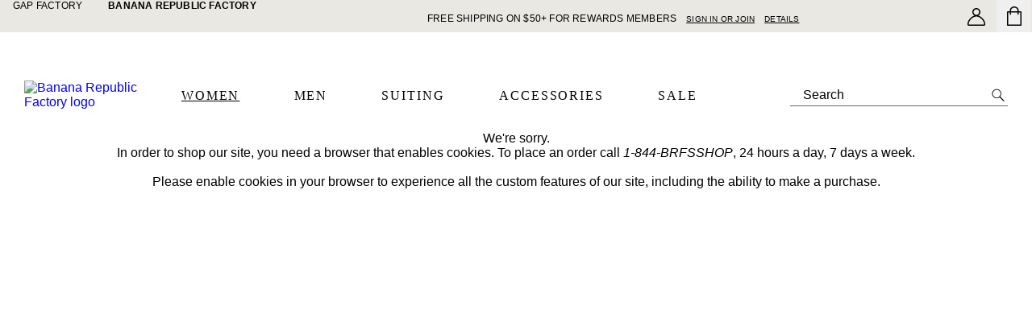

--- FILE ---
content_type: text/html; charset=utf-8
request_url: https://bananarepublicfactory.gapfactory.com/CookieFailure.do?pid=717017011&cid=1091197&pcid=1091197&vid=1&nav=meganav%3AWomen%3AWomen%27s%20Apparel%3AJackets%20%26%20Coats&cpos=20&cexp=287&kcid=CategoryIDs%3D1091197&cvar=1701&ctype=Listing&cpid=res21110516141149423616542
body_size: 89683
content:
<!DOCTYPE html><html lang="en-US"><head><meta charSet="utf-8"/><meta name="viewport" content="width=device-width, initial-scale=1, maximum-scale=1"/><link rel="preload" as="image" href="/Asset_Archive/BFWeb/content/0029/617/207/assets/BF_Logo_light.svg"/><link rel="preload" as="image" href="/Asset_Archive/BFWeb/content/0029/617/207/assets/BF_Logo.svg"/><link rel="stylesheet" href="/static_content/onesitecategory/components/mfe/_next/static/css/ab51ee4a42555543.css" data-precedence="next"/><link rel="stylesheet" href="/static_content/onesitecategory/components/mfe/_next/static/css/36dfcf7abf225d15.css" data-precedence="next"/><link rel="preload" as="script" fetchPriority="low" href="/static_content/onesitecategory/components/mfe/_next/static/chunks/webpack.e381f0.e00a3.js"/><script src="/static_content/onesitecategory/components/mfe/_next/static/chunks/87c73c54.dd8d81.e00a3.js" async=""></script><script src="/static_content/onesitecategory/components/mfe/_next/static/chunks/90018.ab2cfc.e00a3.js" async=""></script><script src="/static_content/onesitecategory/components/mfe/_next/static/chunks/main-app.e48b57.e00a3.js" async=""></script><script src="/static_content/onesitecategory/components/mfe/_next/static/chunks/22606.396bff.e00a3.js" async=""></script><script src="/static_content/onesitecategory/components/mfe/_next/static/chunks/app/brfs/layout.4a4d08.e00a3.js" async=""></script><script src="/static_content/onesitecategory/components/mfe/_next/static/chunks/app/global-error.6bf144.e00a3.js" async=""></script><script src="/static_content/onesitecategory/components/mfe/_next/static/chunks/app/error.a028a0.e00a3.js" async=""></script><script src="/static_content/onesitecategory/components/mfe/_next/static/chunks/app/not-found.067ccc.e00a3.js" async=""></script><script src="/static_content/onesitecategory/components/mfe/_next/static/chunks/24327.8ac546.e00a3.js" async=""></script><script src="/static_content/onesitecategory/components/mfe/_next/static/chunks/17739.a6ab5b.e00a3.js" async=""></script><script src="/static_content/onesitecategory/components/mfe/_next/static/chunks/42737.3d31d6.e00a3.js" async=""></script><script src="/static_content/onesitecategory/components/mfe/_next/static/chunks/46424.c40608.e00a3.js" async=""></script><script src="/static_content/onesitecategory/components/mfe/_next/static/chunks/30394.c9809f.e00a3.js" async=""></script><script src="/static_content/onesitecategory/components/mfe/_next/static/chunks/35999.3d46f8.e00a3.js" async=""></script><script src="/static_content/onesitecategory/components/mfe/_next/static/chunks/54328.c230d2.e00a3.js" async=""></script><script src="/static_content/onesitecategory/components/mfe/_next/static/chunks/26179.5ce125.e00a3.js" async=""></script><script src="/static_content/onesitecategory/components/mfe/_next/static/chunks/82637.515daa.e00a3.js" async=""></script><script src="/static_content/onesitecategory/components/mfe/_next/static/chunks/76458.6b1913.e00a3.js" async=""></script><script src="/static_content/onesitecategory/components/mfe/_next/static/chunks/50367.7ddff1.e00a3.js" async=""></script><script src="/static_content/onesitecategory/components/mfe/_next/static/chunks/56883.39537b.e00a3.js" async=""></script><script src="/static_content/onesitecategory/components/mfe/_next/static/chunks/app/brfs/CookieFailure.do/page.2ff75b.e00a3.js" async=""></script><link rel="preload" href="/static_content/onesitecategory/components/mfe/_next/static/chunks/985.bc36e8.e00a3.js" as="script" fetchPriority="low"/><link rel="preload" href="/static_content/onesitecategory/components/mfe/_next/static/chunks/34902.112ac3.e00a3.js" as="script" fetchPriority="low"/><title>Banana Republic Factory</title><meta name="robots" content="noindex"/><meta name="robots" content="max-image-preview:standard"/><meta name="google" content="notranslate"/><meta name="google-site-verification" content="EcNcJxr5bvM0r_oRI_uvZGeu_JBU4MJg6quxFm0ANLQ"/><link rel="canonical" href="https://bananarepublicfactory.gapfactory.com/CookieFailure.do"/><link rel="icon" href="/static_content/onesitecategory/components/mfe/_next/static/media/icon4.e578991d.ico"/><script id="newrelic-script">window.NREUM||(NREUM={});NREUM.info = {"agent":"","beacon":"bam.nr-data.net","errorBeacon":"bam.nr-data.net","licenseKey":"NRBR-4c469572768eeedb787","applicationID":"687603962","agentToken":null,"applicationTime":37.48973,"transactionName":"NQBVYhNSCEdQB0YPCwxKYFMDdRRVXAFFCRYJMEVfTn0DTEUOQUkjJzEYGQNBAEc=","queueTime":0,"ttGuid":"519c2d5f266e340a"}; (window.NREUM||(NREUM={})).init={privacy:{cookies_enabled:true},ajax:{deny_list:["bam.nr-data.net"]},feature_flags:["soft_nav"],distributed_tracing:{enabled:true}};(window.NREUM||(NREUM={})).loader_config={agentID:"718386816",accountID:"1334766",trustKey:"1798415",xpid:"VQUEVVFVDhAGXFZUBwIOUFY=",licenseKey:"NRBR-4c469572768eeedb787",applicationID:"687603962",browserID:"718386816"};;/*! For license information please see nr-loader-spa-1.308.0.min.js.LICENSE.txt */
(()=>{var e,t,r={384:(e,t,r)=>{"use strict";r.d(t,{NT:()=>a,US:()=>u,Zm:()=>o,bQ:()=>d,dV:()=>c,pV:()=>l});var n=r(6154),i=r(1863),s=r(1910);const a={beacon:"bam.nr-data.net",errorBeacon:"bam.nr-data.net"};function o(){return n.gm.NREUM||(n.gm.NREUM={}),void 0===n.gm.newrelic&&(n.gm.newrelic=n.gm.NREUM),n.gm.NREUM}function c(){let e=o();return e.o||(e.o={ST:n.gm.setTimeout,SI:n.gm.setImmediate||n.gm.setInterval,CT:n.gm.clearTimeout,XHR:n.gm.XMLHttpRequest,REQ:n.gm.Request,EV:n.gm.Event,PR:n.gm.Promise,MO:n.gm.MutationObserver,FETCH:n.gm.fetch,WS:n.gm.WebSocket},(0,s.i)(...Object.values(e.o))),e}function d(e,t){let r=o();r.initializedAgents??={},t.initializedAt={ms:(0,i.t)(),date:new Date},r.initializedAgents[e]=t}function u(e,t){o()[e]=t}function l(){return function(){let e=o();const t=e.info||{};e.info={beacon:a.beacon,errorBeacon:a.errorBeacon,...t}}(),function(){let e=o();const t=e.init||{};e.init={...t}}(),c(),function(){let e=o();const t=e.loader_config||{};e.loader_config={...t}}(),o()}},782:(e,t,r)=>{"use strict";r.d(t,{T:()=>n});const n=r(860).K7.pageViewTiming},860:(e,t,r)=>{"use strict";r.d(t,{$J:()=>u,K7:()=>c,P3:()=>d,XX:()=>i,Yy:()=>o,df:()=>s,qY:()=>n,v4:()=>a});const n="events",i="jserrors",s="browser/blobs",a="rum",o="browser/logs",c={ajax:"ajax",genericEvents:"generic_events",jserrors:i,logging:"logging",metrics:"metrics",pageAction:"page_action",pageViewEvent:"page_view_event",pageViewTiming:"page_view_timing",sessionReplay:"session_replay",sessionTrace:"session_trace",softNav:"soft_navigations",spa:"spa"},d={[c.pageViewEvent]:1,[c.pageViewTiming]:2,[c.metrics]:3,[c.jserrors]:4,[c.spa]:5,[c.ajax]:6,[c.sessionTrace]:7,[c.softNav]:8,[c.sessionReplay]:9,[c.logging]:10,[c.genericEvents]:11},u={[c.pageViewEvent]:a,[c.pageViewTiming]:n,[c.ajax]:n,[c.spa]:n,[c.softNav]:n,[c.metrics]:i,[c.jserrors]:i,[c.sessionTrace]:s,[c.sessionReplay]:s,[c.logging]:o,[c.genericEvents]:"ins"}},944:(e,t,r)=>{"use strict";r.d(t,{R:()=>i});var n=r(3241);function i(e,t){"function"==typeof console.debug&&(console.debug("New Relic Warning: https://github.com/newrelic/newrelic-browser-agent/blob/main/docs/warning-codes.md#".concat(e),t),(0,n.W)({agentIdentifier:null,drained:null,type:"data",name:"warn",feature:"warn",data:{code:e,secondary:t}}))}},993:(e,t,r)=>{"use strict";r.d(t,{A$:()=>s,ET:()=>a,TZ:()=>o,p_:()=>i});var n=r(860);const i={ERROR:"ERROR",WARN:"WARN",INFO:"INFO",DEBUG:"DEBUG",TRACE:"TRACE"},s={OFF:0,ERROR:1,WARN:2,INFO:3,DEBUG:4,TRACE:5},a="log",o=n.K7.logging},1541:(e,t,r)=>{"use strict";r.d(t,{U:()=>i,f:()=>n});const n={MFE:"MFE",BA:"BA"};function i(e,t){if(2!==t?.harvestEndpointVersion)return{};const r=t.agentRef.runtime.appMetadata.agents[0].entityGuid;return e?{"source.id":e.id,"source.name":e.name,"source.type":e.type,"parent.id":e.parent?.id||r,"parent.type":e.parent?.type||n.BA}:{"entity.guid":r,appId:t.agentRef.info.applicationID}}},1687:(e,t,r)=>{"use strict";r.d(t,{Ak:()=>d,Ze:()=>h,x3:()=>u});var n=r(3241),i=r(7836),s=r(3606),a=r(860),o=r(2646);const c={};function d(e,t){const r={staged:!1,priority:a.P3[t]||0};l(e),c[e].get(t)||c[e].set(t,r)}function u(e,t){e&&c[e]&&(c[e].get(t)&&c[e].delete(t),p(e,t,!1),c[e].size&&f(e))}function l(e){if(!e)throw new Error("agentIdentifier required");c[e]||(c[e]=new Map)}function h(e="",t="feature",r=!1){if(l(e),!e||!c[e].get(t)||r)return p(e,t);c[e].get(t).staged=!0,f(e)}function f(e){const t=Array.from(c[e]);t.every(([e,t])=>t.staged)&&(t.sort((e,t)=>e[1].priority-t[1].priority),t.forEach(([t])=>{c[e].delete(t),p(e,t)}))}function p(e,t,r=!0){const a=e?i.ee.get(e):i.ee,c=s.i.handlers;if(!a.aborted&&a.backlog&&c){if((0,n.W)({agentIdentifier:e,type:"lifecycle",name:"drain",feature:t}),r){const e=a.backlog[t],r=c[t];if(r){for(let t=0;e&&t<e.length;++t)g(e[t],r);Object.entries(r).forEach(([e,t])=>{Object.values(t||{}).forEach(t=>{t[0]?.on&&t[0]?.context()instanceof o.y&&t[0].on(e,t[1])})})}}a.isolatedBacklog||delete c[t],a.backlog[t]=null,a.emit("drain-"+t,[])}}function g(e,t){var r=e[1];Object.values(t[r]||{}).forEach(t=>{var r=e[0];if(t[0]===r){var n=t[1],i=e[3],s=e[2];n.apply(i,s)}})}},1738:(e,t,r)=>{"use strict";r.d(t,{U:()=>f,Y:()=>h});var n=r(3241),i=r(9908),s=r(1863),a=r(944),o=r(5701),c=r(3969),d=r(8362),u=r(860),l=r(4261);function h(e,t,r,s){const h=s||r;!h||h[e]&&h[e]!==d.d.prototype[e]||(h[e]=function(){(0,i.p)(c.xV,["API/"+e+"/called"],void 0,u.K7.metrics,r.ee),(0,n.W)({agentIdentifier:r.agentIdentifier,drained:!!o.B?.[r.agentIdentifier],type:"data",name:"api",feature:l.Pl+e,data:{}});try{return t.apply(this,arguments)}catch(e){(0,a.R)(23,e)}})}function f(e,t,r,n,a){const o=e.info;null===r?delete o.jsAttributes[t]:o.jsAttributes[t]=r,(a||null===r)&&(0,i.p)(l.Pl+n,[(0,s.t)(),t,r],void 0,"session",e.ee)}},1741:(e,t,r)=>{"use strict";r.d(t,{W:()=>s});var n=r(944),i=r(4261);class s{#e(e,...t){if(this[e]!==s.prototype[e])return this[e](...t);(0,n.R)(35,e)}addPageAction(e,t){return this.#e(i.hG,e,t)}register(e){return this.#e(i.eY,e)}recordCustomEvent(e,t){return this.#e(i.fF,e,t)}setPageViewName(e,t){return this.#e(i.Fw,e,t)}setCustomAttribute(e,t,r){return this.#e(i.cD,e,t,r)}noticeError(e,t){return this.#e(i.o5,e,t)}setUserId(e,t=!1){return this.#e(i.Dl,e,t)}setApplicationVersion(e){return this.#e(i.nb,e)}setErrorHandler(e){return this.#e(i.bt,e)}addRelease(e,t){return this.#e(i.k6,e,t)}log(e,t){return this.#e(i.$9,e,t)}start(){return this.#e(i.d3)}finished(e){return this.#e(i.BL,e)}recordReplay(){return this.#e(i.CH)}pauseReplay(){return this.#e(i.Tb)}addToTrace(e){return this.#e(i.U2,e)}setCurrentRouteName(e){return this.#e(i.PA,e)}interaction(e){return this.#e(i.dT,e)}wrapLogger(e,t,r){return this.#e(i.Wb,e,t,r)}measure(e,t){return this.#e(i.V1,e,t)}consent(e){return this.#e(i.Pv,e)}}},1863:(e,t,r)=>{"use strict";function n(){return Math.floor(performance.now())}r.d(t,{t:()=>n})},1910:(e,t,r)=>{"use strict";r.d(t,{i:()=>s});var n=r(944);const i=new Map;function s(...e){return e.every(e=>{if(i.has(e))return i.get(e);const t="function"==typeof e?e.toString():"",r=t.includes("[native code]"),s=t.includes("nrWrapper");return r||s||(0,n.R)(64,e?.name||t),i.set(e,r),r})}},2555:(e,t,r)=>{"use strict";r.d(t,{D:()=>o,f:()=>a});var n=r(384),i=r(8122);const s={beacon:n.NT.beacon,errorBeacon:n.NT.errorBeacon,licenseKey:void 0,applicationID:void 0,sa:void 0,queueTime:void 0,applicationTime:void 0,ttGuid:void 0,user:void 0,account:void 0,product:void 0,extra:void 0,jsAttributes:{},userAttributes:void 0,atts:void 0,transactionName:void 0,tNamePlain:void 0};function a(e){try{return!!e.licenseKey&&!!e.errorBeacon&&!!e.applicationID}catch(e){return!1}}const o=e=>(0,i.a)(e,s)},2614:(e,t,r)=>{"use strict";r.d(t,{BB:()=>a,H3:()=>n,g:()=>d,iL:()=>c,tS:()=>o,uh:()=>i,wk:()=>s});const n="NRBA",i="SESSION",s=144e5,a=18e5,o={STARTED:"session-started",PAUSE:"session-pause",RESET:"session-reset",RESUME:"session-resume",UPDATE:"session-update"},c={SAME_TAB:"same-tab",CROSS_TAB:"cross-tab"},d={OFF:0,FULL:1,ERROR:2}},2646:(e,t,r)=>{"use strict";r.d(t,{y:()=>n});class n{constructor(e){this.contextId=e}}},2843:(e,t,r)=>{"use strict";r.d(t,{G:()=>s,u:()=>i});var n=r(3878);function i(e,t=!1,r,i){(0,n.DD)("visibilitychange",function(){if(t)return void("hidden"===document.visibilityState&&e());e(document.visibilityState)},r,i)}function s(e,t,r){(0,n.sp)("pagehide",e,t,r)}},3241:(e,t,r)=>{"use strict";r.d(t,{W:()=>s});var n=r(6154);const i="newrelic";function s(e={}){try{n.gm.dispatchEvent(new CustomEvent(i,{detail:e}))}catch(e){}}},3304:(e,t,r)=>{"use strict";r.d(t,{A:()=>s});var n=r(7836);const i=()=>{const e=new WeakSet;return(t,r)=>{if("object"==typeof r&&null!==r){if(e.has(r))return;e.add(r)}return r}};function s(e){try{return JSON.stringify(e,i())??""}catch(e){try{n.ee.emit("internal-error",[e])}catch(e){}return""}}},3333:(e,t,r)=>{"use strict";r.d(t,{$v:()=>u,TZ:()=>n,Xh:()=>c,Zp:()=>i,kd:()=>d,mq:()=>o,nf:()=>a,qN:()=>s});const n=r(860).K7.genericEvents,i=["auxclick","click","copy","keydown","paste","scrollend"],s=["focus","blur"],a=4,o=1e3,c=2e3,d=["PageAction","UserAction","BrowserPerformance"],u={RESOURCES:"experimental.resources",REGISTER:"register"}},3434:(e,t,r)=>{"use strict";r.d(t,{Jt:()=>s,YM:()=>d});var n=r(7836),i=r(5607);const s="nr@original:".concat(i.W),a=50;var o=Object.prototype.hasOwnProperty,c=!1;function d(e,t){return e||(e=n.ee),r.inPlace=function(e,t,n,i,s){n||(n="");const a="-"===n.charAt(0);for(let o=0;o<t.length;o++){const c=t[o],d=e[c];l(d)||(e[c]=r(d,a?c+n:n,i,c,s))}},r.flag=s,r;function r(t,r,n,c,d){return l(t)?t:(r||(r=""),nrWrapper[s]=t,function(e,t,r){if(Object.defineProperty&&Object.keys)try{return Object.keys(e).forEach(function(r){Object.defineProperty(t,r,{get:function(){return e[r]},set:function(t){return e[r]=t,t}})}),t}catch(e){u([e],r)}for(var n in e)o.call(e,n)&&(t[n]=e[n])}(t,nrWrapper,e),nrWrapper);function nrWrapper(){var s,o,l,h;let f;try{o=this,s=[...arguments],l="function"==typeof n?n(s,o):n||{}}catch(t){u([t,"",[s,o,c],l],e)}i(r+"start",[s,o,c],l,d);const p=performance.now();let g;try{return h=t.apply(o,s),g=performance.now(),h}catch(e){throw g=performance.now(),i(r+"err",[s,o,e],l,d),f=e,f}finally{const e=g-p,t={start:p,end:g,duration:e,isLongTask:e>=a,methodName:c,thrownError:f};t.isLongTask&&i("long-task",[t,o],l,d),i(r+"end",[s,o,h],l,d)}}}function i(r,n,i,s){if(!c||t){var a=c;c=!0;try{e.emit(r,n,i,t,s)}catch(t){u([t,r,n,i],e)}c=a}}}function u(e,t){t||(t=n.ee);try{t.emit("internal-error",e)}catch(e){}}function l(e){return!(e&&"function"==typeof e&&e.apply&&!e[s])}},3606:(e,t,r)=>{"use strict";r.d(t,{i:()=>s});var n=r(9908);s.on=a;var i=s.handlers={};function s(e,t,r,s){a(s||n.d,i,e,t,r)}function a(e,t,r,i,s){s||(s="feature"),e||(e=n.d);var a=t[s]=t[s]||{};(a[r]=a[r]||[]).push([e,i])}},3738:(e,t,r)=>{"use strict";r.d(t,{He:()=>i,Kp:()=>o,Lc:()=>d,Rz:()=>u,TZ:()=>n,bD:()=>s,d3:()=>a,jx:()=>l,sl:()=>h,uP:()=>c});const n=r(860).K7.sessionTrace,i="bstResource",s="resource",a="-start",o="-end",c="fn"+a,d="fn"+o,u="pushState",l=1e3,h=3e4},3785:(e,t,r)=>{"use strict";r.d(t,{R:()=>c,b:()=>d});var n=r(9908),i=r(1863),s=r(860),a=r(3969),o=r(993);function c(e,t,r={},c=o.p_.INFO,d=!0,u,l=(0,i.t)()){(0,n.p)(a.xV,["API/logging/".concat(c.toLowerCase(),"/called")],void 0,s.K7.metrics,e),(0,n.p)(o.ET,[l,t,r,c,d,u],void 0,s.K7.logging,e)}function d(e){return"string"==typeof e&&Object.values(o.p_).some(t=>t===e.toUpperCase().trim())}},3878:(e,t,r)=>{"use strict";function n(e,t){return{capture:e,passive:!1,signal:t}}function i(e,t,r=!1,i){window.addEventListener(e,t,n(r,i))}function s(e,t,r=!1,i){document.addEventListener(e,t,n(r,i))}r.d(t,{DD:()=>s,jT:()=>n,sp:()=>i})},3962:(e,t,r)=>{"use strict";r.d(t,{AM:()=>a,O2:()=>l,OV:()=>s,Qu:()=>h,TZ:()=>c,ih:()=>f,pP:()=>o,t1:()=>u,tC:()=>i,wD:()=>d});var n=r(860);const i=["click","keydown","submit"],s="popstate",a="api",o="initialPageLoad",c=n.K7.softNav,d=5e3,u=500,l={INITIAL_PAGE_LOAD:"",ROUTE_CHANGE:1,UNSPECIFIED:2},h={INTERACTION:1,AJAX:2,CUSTOM_END:3,CUSTOM_TRACER:4},f={IP:"in progress",PF:"pending finish",FIN:"finished",CAN:"cancelled"}},3969:(e,t,r)=>{"use strict";r.d(t,{TZ:()=>n,XG:()=>o,rs:()=>i,xV:()=>a,z_:()=>s});const n=r(860).K7.metrics,i="sm",s="cm",a="storeSupportabilityMetrics",o="storeEventMetrics"},4234:(e,t,r)=>{"use strict";r.d(t,{W:()=>s});var n=r(7836),i=r(1687);class s{constructor(e,t){this.agentIdentifier=e,this.ee=n.ee.get(e),this.featureName=t,this.blocked=!1}deregisterDrain(){(0,i.x3)(this.agentIdentifier,this.featureName)}}},4261:(e,t,r)=>{"use strict";r.d(t,{$9:()=>u,BL:()=>c,CH:()=>p,Dl:()=>R,Fw:()=>w,PA:()=>v,Pl:()=>n,Pv:()=>A,Tb:()=>h,U2:()=>a,V1:()=>E,Wb:()=>T,bt:()=>y,cD:()=>b,d3:()=>x,dT:()=>d,eY:()=>g,fF:()=>f,hG:()=>s,hw:()=>i,k6:()=>o,nb:()=>m,o5:()=>l});const n="api-",i=n+"ixn-",s="addPageAction",a="addToTrace",o="addRelease",c="finished",d="interaction",u="log",l="noticeError",h="pauseReplay",f="recordCustomEvent",p="recordReplay",g="register",m="setApplicationVersion",v="setCurrentRouteName",b="setCustomAttribute",y="setErrorHandler",w="setPageViewName",R="setUserId",x="start",T="wrapLogger",E="measure",A="consent"},5205:(e,t,r)=>{"use strict";r.d(t,{j:()=>S});var n=r(384),i=r(1741);var s=r(2555),a=r(3333);const o=e=>{if(!e||"string"!=typeof e)return!1;try{document.createDocumentFragment().querySelector(e)}catch{return!1}return!0};var c=r(2614),d=r(944),u=r(8122);const l="[data-nr-mask]",h=e=>(0,u.a)(e,(()=>{const e={feature_flags:[],experimental:{allow_registered_children:!1,resources:!1},mask_selector:"*",block_selector:"[data-nr-block]",mask_input_options:{color:!1,date:!1,"datetime-local":!1,email:!1,month:!1,number:!1,range:!1,search:!1,tel:!1,text:!1,time:!1,url:!1,week:!1,textarea:!1,select:!1,password:!0}};return{ajax:{deny_list:void 0,block_internal:!0,enabled:!0,autoStart:!0},api:{get allow_registered_children(){return e.feature_flags.includes(a.$v.REGISTER)||e.experimental.allow_registered_children},set allow_registered_children(t){e.experimental.allow_registered_children=t},duplicate_registered_data:!1},browser_consent_mode:{enabled:!1},distributed_tracing:{enabled:void 0,exclude_newrelic_header:void 0,cors_use_newrelic_header:void 0,cors_use_tracecontext_headers:void 0,allowed_origins:void 0},get feature_flags(){return e.feature_flags},set feature_flags(t){e.feature_flags=t},generic_events:{enabled:!0,autoStart:!0},harvest:{interval:30},jserrors:{enabled:!0,autoStart:!0},logging:{enabled:!0,autoStart:!0},metrics:{enabled:!0,autoStart:!0},obfuscate:void 0,page_action:{enabled:!0},page_view_event:{enabled:!0,autoStart:!0},page_view_timing:{enabled:!0,autoStart:!0},performance:{capture_marks:!1,capture_measures:!1,capture_detail:!0,resources:{get enabled(){return e.feature_flags.includes(a.$v.RESOURCES)||e.experimental.resources},set enabled(t){e.experimental.resources=t},asset_types:[],first_party_domains:[],ignore_newrelic:!0}},privacy:{cookies_enabled:!0},proxy:{assets:void 0,beacon:void 0},session:{expiresMs:c.wk,inactiveMs:c.BB},session_replay:{autoStart:!0,enabled:!1,preload:!1,sampling_rate:10,error_sampling_rate:100,collect_fonts:!1,inline_images:!1,fix_stylesheets:!0,mask_all_inputs:!0,get mask_text_selector(){return e.mask_selector},set mask_text_selector(t){o(t)?e.mask_selector="".concat(t,",").concat(l):""===t||null===t?e.mask_selector=l:(0,d.R)(5,t)},get block_class(){return"nr-block"},get ignore_class(){return"nr-ignore"},get mask_text_class(){return"nr-mask"},get block_selector(){return e.block_selector},set block_selector(t){o(t)?e.block_selector+=",".concat(t):""!==t&&(0,d.R)(6,t)},get mask_input_options(){return e.mask_input_options},set mask_input_options(t){t&&"object"==typeof t?e.mask_input_options={...t,password:!0}:(0,d.R)(7,t)}},session_trace:{enabled:!0,autoStart:!0},soft_navigations:{enabled:!0,autoStart:!0},spa:{enabled:!0,autoStart:!0},ssl:void 0,user_actions:{enabled:!0,elementAttributes:["id","className","tagName","type"]}}})());var f=r(6154),p=r(9324);let g=0;const m={buildEnv:p.F3,distMethod:p.Xs,version:p.xv,originTime:f.WN},v={consented:!1},b={appMetadata:{},get consented(){return this.session?.state?.consent||v.consented},set consented(e){v.consented=e},customTransaction:void 0,denyList:void 0,disabled:!1,harvester:void 0,isolatedBacklog:!1,isRecording:!1,loaderType:void 0,maxBytes:3e4,obfuscator:void 0,onerror:void 0,ptid:void 0,releaseIds:{},session:void 0,timeKeeper:void 0,registeredEntities:[],jsAttributesMetadata:{bytes:0},get harvestCount(){return++g}},y=e=>{const t=(0,u.a)(e,b),r=Object.keys(m).reduce((e,t)=>(e[t]={value:m[t],writable:!1,configurable:!0,enumerable:!0},e),{});return Object.defineProperties(t,r)};var w=r(5701);const R=e=>{const t=e.startsWith("http");e+="/",r.p=t?e:"https://"+e};var x=r(7836),T=r(3241);const E={accountID:void 0,trustKey:void 0,agentID:void 0,licenseKey:void 0,applicationID:void 0,xpid:void 0},A=e=>(0,u.a)(e,E),_=new Set;function S(e,t={},r,a){let{init:o,info:c,loader_config:d,runtime:u={},exposed:l=!0}=t;if(!c){const e=(0,n.pV)();o=e.init,c=e.info,d=e.loader_config}e.init=h(o||{}),e.loader_config=A(d||{}),c.jsAttributes??={},f.bv&&(c.jsAttributes.isWorker=!0),e.info=(0,s.D)(c);const p=e.init,g=[c.beacon,c.errorBeacon];_.has(e.agentIdentifier)||(p.proxy.assets&&(R(p.proxy.assets),g.push(p.proxy.assets)),p.proxy.beacon&&g.push(p.proxy.beacon),e.beacons=[...g],function(e){const t=(0,n.pV)();Object.getOwnPropertyNames(i.W.prototype).forEach(r=>{const n=i.W.prototype[r];if("function"!=typeof n||"constructor"===n)return;let s=t[r];e[r]&&!1!==e.exposed&&"micro-agent"!==e.runtime?.loaderType&&(t[r]=(...t)=>{const n=e[r](...t);return s?s(...t):n})})}(e),(0,n.US)("activatedFeatures",w.B)),u.denyList=[...p.ajax.deny_list||[],...p.ajax.block_internal?g:[]],u.ptid=e.agentIdentifier,u.loaderType=r,e.runtime=y(u),_.has(e.agentIdentifier)||(e.ee=x.ee.get(e.agentIdentifier),e.exposed=l,(0,T.W)({agentIdentifier:e.agentIdentifier,drained:!!w.B?.[e.agentIdentifier],type:"lifecycle",name:"initialize",feature:void 0,data:e.config})),_.add(e.agentIdentifier)}},5270:(e,t,r)=>{"use strict";r.d(t,{Aw:()=>a,SR:()=>s,rF:()=>o});var n=r(384),i=r(7767);function s(e){return!!(0,n.dV)().o.MO&&(0,i.V)(e)&&!0===e?.session_trace.enabled}function a(e){return!0===e?.session_replay.preload&&s(e)}function o(e,t){try{if("string"==typeof t?.type){if("password"===t.type.toLowerCase())return"*".repeat(e?.length||0);if(void 0!==t?.dataset?.nrUnmask||t?.classList?.contains("nr-unmask"))return e}}catch(e){}return"string"==typeof e?e.replace(/[\S]/g,"*"):"*".repeat(e?.length||0)}},5289:(e,t,r)=>{"use strict";r.d(t,{GG:()=>a,Qr:()=>c,sB:()=>o});var n=r(3878),i=r(6389);function s(){return"undefined"==typeof document||"complete"===document.readyState}function a(e,t){if(s())return e();const r=(0,i.J)(e),a=setInterval(()=>{s()&&(clearInterval(a),r())},500);(0,n.sp)("load",r,t)}function o(e){if(s())return e();(0,n.DD)("DOMContentLoaded",e)}function c(e){if(s())return e();(0,n.sp)("popstate",e)}},5607:(e,t,r)=>{"use strict";r.d(t,{W:()=>n});const n=(0,r(9566).bz)()},5701:(e,t,r)=>{"use strict";r.d(t,{B:()=>s,t:()=>a});var n=r(3241);const i=new Set,s={};function a(e,t){const r=t.agentIdentifier;s[r]??={},e&&"object"==typeof e&&(i.has(r)||(t.ee.emit("rumresp",[e]),s[r]=e,i.add(r),(0,n.W)({agentIdentifier:r,loaded:!0,drained:!0,type:"lifecycle",name:"load",feature:void 0,data:e})))}},6154:(e,t,r)=>{"use strict";r.d(t,{OF:()=>d,RI:()=>i,WN:()=>h,bv:()=>s,eN:()=>f,gm:()=>a,lR:()=>l,m:()=>c,mw:()=>o,sb:()=>u});var n=r(1863);const i="undefined"!=typeof window&&!!window.document,s="undefined"!=typeof WorkerGlobalScope&&("undefined"!=typeof self&&self instanceof WorkerGlobalScope&&self.navigator instanceof WorkerNavigator||"undefined"!=typeof globalThis&&globalThis instanceof WorkerGlobalScope&&globalThis.navigator instanceof WorkerNavigator),a=i?window:"undefined"!=typeof WorkerGlobalScope&&("undefined"!=typeof self&&self instanceof WorkerGlobalScope&&self||"undefined"!=typeof globalThis&&globalThis instanceof WorkerGlobalScope&&globalThis),o=Boolean("hidden"===a?.document?.visibilityState),c=""+a?.location,d=/iPad|iPhone|iPod/.test(a.navigator?.userAgent),u=d&&"undefined"==typeof SharedWorker,l=(()=>{const e=a.navigator?.userAgent?.match(/Firefox[/\s](\d+\.\d+)/);return Array.isArray(e)&&e.length>=2?+e[1]:0})(),h=Date.now()-(0,n.t)(),f=()=>"undefined"!=typeof PerformanceNavigationTiming&&a?.performance?.getEntriesByType("navigation")?.[0]?.responseStart},6344:(e,t,r)=>{"use strict";r.d(t,{BB:()=>u,Qb:()=>l,TZ:()=>i,Ug:()=>a,Vh:()=>s,_s:()=>o,bc:()=>d,yP:()=>c});var n=r(2614);const i=r(860).K7.sessionReplay,s="errorDuringReplay",a=.12,o={DomContentLoaded:0,Load:1,FullSnapshot:2,IncrementalSnapshot:3,Meta:4,Custom:5},c={[n.g.ERROR]:15e3,[n.g.FULL]:3e5,[n.g.OFF]:0},d={RESET:{message:"Session was reset",sm:"Reset"},IMPORT:{message:"Recorder failed to import",sm:"Import"},TOO_MANY:{message:"429: Too Many Requests",sm:"Too-Many"},TOO_BIG:{message:"Payload was too large",sm:"Too-Big"},CROSS_TAB:{message:"Session Entity was set to OFF on another tab",sm:"Cross-Tab"},ENTITLEMENTS:{message:"Session Replay is not allowed and will not be started",sm:"Entitlement"}},u=5e3,l={API:"api",RESUME:"resume",SWITCH_TO_FULL:"switchToFull",INITIALIZE:"initialize",PRELOAD:"preload"}},6389:(e,t,r)=>{"use strict";function n(e,t=500,r={}){const n=r?.leading||!1;let i;return(...r)=>{n&&void 0===i&&(e.apply(this,r),i=setTimeout(()=>{i=clearTimeout(i)},t)),n||(clearTimeout(i),i=setTimeout(()=>{e.apply(this,r)},t))}}function i(e){let t=!1;return(...r)=>{t||(t=!0,e.apply(this,r))}}r.d(t,{J:()=>i,s:()=>n})},6630:(e,t,r)=>{"use strict";r.d(t,{T:()=>n});const n=r(860).K7.pageViewEvent},6774:(e,t,r)=>{"use strict";r.d(t,{T:()=>n});const n=r(860).K7.jserrors},7295:(e,t,r)=>{"use strict";r.d(t,{Xv:()=>a,gX:()=>i,iW:()=>s});var n=[];function i(e){if(!e||s(e))return!1;if(0===n.length)return!0;if("*"===n[0].hostname)return!1;for(var t=0;t<n.length;t++){var r=n[t];if(r.hostname.test(e.hostname)&&r.pathname.test(e.pathname))return!1}return!0}function s(e){return void 0===e.hostname}function a(e){if(n=[],e&&e.length)for(var t=0;t<e.length;t++){let r=e[t];if(!r)continue;if("*"===r)return void(n=[{hostname:"*"}]);0===r.indexOf("http://")?r=r.substring(7):0===r.indexOf("https://")&&(r=r.substring(8));const i=r.indexOf("/");let s,a;i>0?(s=r.substring(0,i),a=r.substring(i)):(s=r,a="*");let[c]=s.split(":");n.push({hostname:o(c),pathname:o(a,!0)})}}function o(e,t=!1){const r=e.replace(/[.+?^${}()|[\]\\]/g,e=>"\\"+e).replace(/\*/g,".*?");return new RegExp((t?"^":"")+r+"$")}},7485:(e,t,r)=>{"use strict";r.d(t,{D:()=>i});var n=r(6154);function i(e){if(0===(e||"").indexOf("data:"))return{protocol:"data"};try{const t=new URL(e,location.href),r={port:t.port,hostname:t.hostname,pathname:t.pathname,search:t.search,protocol:t.protocol.slice(0,t.protocol.indexOf(":")),sameOrigin:t.protocol===n.gm?.location?.protocol&&t.host===n.gm?.location?.host};return r.port&&""!==r.port||("http:"===t.protocol&&(r.port="80"),"https:"===t.protocol&&(r.port="443")),r.pathname&&""!==r.pathname?r.pathname.startsWith("/")||(r.pathname="/".concat(r.pathname)):r.pathname="/",r}catch(e){return{}}}},7699:(e,t,r)=>{"use strict";r.d(t,{It:()=>s,KC:()=>o,No:()=>i,qh:()=>a});var n=r(860);const i=16e3,s=1e6,a="SESSION_ERROR",o={[n.K7.logging]:!0,[n.K7.genericEvents]:!1,[n.K7.jserrors]:!1,[n.K7.ajax]:!1}},7767:(e,t,r)=>{"use strict";r.d(t,{V:()=>i});var n=r(6154);const i=e=>n.RI&&!0===e?.privacy.cookies_enabled},7836:(e,t,r)=>{"use strict";r.d(t,{P:()=>o,ee:()=>c});var n=r(384),i=r(8990),s=r(2646),a=r(5607);const o="nr@context:".concat(a.W),c=function e(t,r){var n={},a={},u={},l=!1;try{l=16===r.length&&d.initializedAgents?.[r]?.runtime.isolatedBacklog}catch(e){}var h={on:p,addEventListener:p,removeEventListener:function(e,t){var r=n[e];if(!r)return;for(var i=0;i<r.length;i++)r[i]===t&&r.splice(i,1)},emit:function(e,r,n,i,s){!1!==s&&(s=!0);if(c.aborted&&!i)return;t&&s&&t.emit(e,r,n);var o=f(n);g(e).forEach(e=>{e.apply(o,r)});var d=v()[a[e]];d&&d.push([h,e,r,o]);return o},get:m,listeners:g,context:f,buffer:function(e,t){const r=v();if(t=t||"feature",h.aborted)return;Object.entries(e||{}).forEach(([e,n])=>{a[n]=t,t in r||(r[t]=[])})},abort:function(){h._aborted=!0,Object.keys(h.backlog).forEach(e=>{delete h.backlog[e]})},isBuffering:function(e){return!!v()[a[e]]},debugId:r,backlog:l?{}:t&&"object"==typeof t.backlog?t.backlog:{},isolatedBacklog:l};return Object.defineProperty(h,"aborted",{get:()=>{let e=h._aborted||!1;return e||(t&&(e=t.aborted),e)}}),h;function f(e){return e&&e instanceof s.y?e:e?(0,i.I)(e,o,()=>new s.y(o)):new s.y(o)}function p(e,t){n[e]=g(e).concat(t)}function g(e){return n[e]||[]}function m(t){return u[t]=u[t]||e(h,t)}function v(){return h.backlog}}(void 0,"globalEE"),d=(0,n.Zm)();d.ee||(d.ee=c)},8122:(e,t,r)=>{"use strict";r.d(t,{a:()=>i});var n=r(944);function i(e,t){try{if(!e||"object"!=typeof e)return(0,n.R)(3);if(!t||"object"!=typeof t)return(0,n.R)(4);const r=Object.create(Object.getPrototypeOf(t),Object.getOwnPropertyDescriptors(t)),s=0===Object.keys(r).length?e:r;for(let a in s)if(void 0!==e[a])try{if(null===e[a]){r[a]=null;continue}Array.isArray(e[a])&&Array.isArray(t[a])?r[a]=Array.from(new Set([...e[a],...t[a]])):"object"==typeof e[a]&&"object"==typeof t[a]?r[a]=i(e[a],t[a]):r[a]=e[a]}catch(e){r[a]||(0,n.R)(1,e)}return r}catch(e){(0,n.R)(2,e)}}},8139:(e,t,r)=>{"use strict";r.d(t,{u:()=>h});var n=r(7836),i=r(3434),s=r(8990),a=r(6154);const o={},c=a.gm.XMLHttpRequest,d="addEventListener",u="removeEventListener",l="nr@wrapped:".concat(n.P);function h(e){var t=function(e){return(e||n.ee).get("events")}(e);if(o[t.debugId]++)return t;o[t.debugId]=1;var r=(0,i.YM)(t,!0);function h(e){r.inPlace(e,[d,u],"-",p)}function p(e,t){return e[1]}return"getPrototypeOf"in Object&&(a.RI&&f(document,h),c&&f(c.prototype,h),f(a.gm,h)),t.on(d+"-start",function(e,t){var n=e[1];if(null!==n&&("function"==typeof n||"object"==typeof n)&&"newrelic"!==e[0]){var i=(0,s.I)(n,l,function(){var e={object:function(){if("function"!=typeof n.handleEvent)return;return n.handleEvent.apply(n,arguments)},function:n}[typeof n];return e?r(e,"fn-",null,e.name||"anonymous"):n});this.wrapped=e[1]=i}}),t.on(u+"-start",function(e){e[1]=this.wrapped||e[1]}),t}function f(e,t,...r){let n=e;for(;"object"==typeof n&&!Object.prototype.hasOwnProperty.call(n,d);)n=Object.getPrototypeOf(n);n&&t(n,...r)}},8362:(e,t,r)=>{"use strict";r.d(t,{d:()=>s});var n=r(9566),i=r(1741);class s extends i.W{agentIdentifier=(0,n.LA)(16)}},8374:(e,t,r)=>{r.nc=(()=>{try{return document?.currentScript?.nonce}catch(e){}return""})()},8990:(e,t,r)=>{"use strict";r.d(t,{I:()=>i});var n=Object.prototype.hasOwnProperty;function i(e,t,r){if(n.call(e,t))return e[t];var i=r();if(Object.defineProperty&&Object.keys)try{return Object.defineProperty(e,t,{value:i,writable:!0,enumerable:!1}),i}catch(e){}return e[t]=i,i}},9119:(e,t,r)=>{"use strict";r.d(t,{L:()=>s});var n=/([^?#]*)[^#]*(#[^?]*|$).*/,i=/([^?#]*)().*/;function s(e,t){return e?e.replace(t?n:i,"$1$2"):e}},9300:(e,t,r)=>{"use strict";r.d(t,{T:()=>n});const n=r(860).K7.ajax},9324:(e,t,r)=>{"use strict";r.d(t,{AJ:()=>a,F3:()=>i,Xs:()=>s,Yq:()=>o,xv:()=>n});const n="1.308.0",i="PROD",s="CDN",a="@newrelic/rrweb",o="1.0.1"},9566:(e,t,r)=>{"use strict";r.d(t,{LA:()=>o,ZF:()=>c,bz:()=>a,el:()=>d});var n=r(6154);const i="xxxxxxxx-xxxx-4xxx-yxxx-xxxxxxxxxxxx";function s(e,t){return e?15&e[t]:16*Math.random()|0}function a(){const e=n.gm?.crypto||n.gm?.msCrypto;let t,r=0;return e&&e.getRandomValues&&(t=e.getRandomValues(new Uint8Array(30))),i.split("").map(e=>"x"===e?s(t,r++).toString(16):"y"===e?(3&s()|8).toString(16):e).join("")}function o(e){const t=n.gm?.crypto||n.gm?.msCrypto;let r,i=0;t&&t.getRandomValues&&(r=t.getRandomValues(new Uint8Array(e)));const a=[];for(var o=0;o<e;o++)a.push(s(r,i++).toString(16));return a.join("")}function c(){return o(16)}function d(){return o(32)}},9908:(e,t,r)=>{"use strict";r.d(t,{d:()=>n,p:()=>i});var n=r(7836).ee.get("handle");function i(e,t,r,i,s){s?(s.buffer([e],i),s.emit(e,t,r)):(n.buffer([e],i),n.emit(e,t,r))}}},n={};function i(e){var t=n[e];if(void 0!==t)return t.exports;var s=n[e]={exports:{}};return r[e](s,s.exports,i),s.exports}i.m=r,i.d=(e,t)=>{for(var r in t)i.o(t,r)&&!i.o(e,r)&&Object.defineProperty(e,r,{enumerable:!0,get:t[r]})},i.f={},i.e=e=>Promise.all(Object.keys(i.f).reduce((t,r)=>(i.f[r](e,t),t),[])),i.u=e=>({212:"nr-spa-compressor",249:"nr-spa-recorder",478:"nr-spa"}[e]+"-1.308.0.min.js"),i.o=(e,t)=>Object.prototype.hasOwnProperty.call(e,t),e={},t="NRBA-1.308.0.PROD:",i.l=(r,n,s,a)=>{if(e[r])e[r].push(n);else{var o,c;if(void 0!==s)for(var d=document.getElementsByTagName("script"),u=0;u<d.length;u++){var l=d[u];if(l.getAttribute("src")==r||l.getAttribute("data-webpack")==t+s){o=l;break}}if(!o){c=!0;var h={478:"sha512-RSfSVnmHk59T/uIPbdSE0LPeqcEdF4/+XhfJdBuccH5rYMOEZDhFdtnh6X6nJk7hGpzHd9Ujhsy7lZEz/ORYCQ==",249:"sha512-ehJXhmntm85NSqW4MkhfQqmeKFulra3klDyY0OPDUE+sQ3GokHlPh1pmAzuNy//3j4ac6lzIbmXLvGQBMYmrkg==",212:"sha512-B9h4CR46ndKRgMBcK+j67uSR2RCnJfGefU+A7FrgR/k42ovXy5x/MAVFiSvFxuVeEk/pNLgvYGMp1cBSK/G6Fg=="};(o=document.createElement("script")).charset="utf-8",i.nc&&o.setAttribute("nonce",i.nc),o.setAttribute("data-webpack",t+s),o.src=r,0!==o.src.indexOf(window.location.origin+"/")&&(o.crossOrigin="anonymous"),h[a]&&(o.integrity=h[a])}e[r]=[n];var f=(t,n)=>{o.onerror=o.onload=null,clearTimeout(p);var i=e[r];if(delete e[r],o.parentNode&&o.parentNode.removeChild(o),i&&i.forEach(e=>e(n)),t)return t(n)},p=setTimeout(f.bind(null,void 0,{type:"timeout",target:o}),12e4);o.onerror=f.bind(null,o.onerror),o.onload=f.bind(null,o.onload),c&&document.head.appendChild(o)}},i.r=e=>{"undefined"!=typeof Symbol&&Symbol.toStringTag&&Object.defineProperty(e,Symbol.toStringTag,{value:"Module"}),Object.defineProperty(e,"__esModule",{value:!0})},i.p="https://js-agent.newrelic.com/",(()=>{var e={38:0,788:0};i.f.j=(t,r)=>{var n=i.o(e,t)?e[t]:void 0;if(0!==n)if(n)r.push(n[2]);else{var s=new Promise((r,i)=>n=e[t]=[r,i]);r.push(n[2]=s);var a=i.p+i.u(t),o=new Error;i.l(a,r=>{if(i.o(e,t)&&(0!==(n=e[t])&&(e[t]=void 0),n)){var s=r&&("load"===r.type?"missing":r.type),a=r&&r.target&&r.target.src;o.message="Loading chunk "+t+" failed: ("+s+": "+a+")",o.name="ChunkLoadError",o.type=s,o.request=a,n[1](o)}},"chunk-"+t,t)}};var t=(t,r)=>{var n,s,[a,o,c]=r,d=0;if(a.some(t=>0!==e[t])){for(n in o)i.o(o,n)&&(i.m[n]=o[n]);if(c)c(i)}for(t&&t(r);d<a.length;d++)s=a[d],i.o(e,s)&&e[s]&&e[s][0](),e[s]=0},r=self["webpackChunk:NRBA-1.308.0.PROD"]=self["webpackChunk:NRBA-1.308.0.PROD"]||[];r.forEach(t.bind(null,0)),r.push=t.bind(null,r.push.bind(r))})(),(()=>{"use strict";i(8374);var e=i(8362),t=i(860);const r=Object.values(t.K7);var n=i(5205);var s=i(9908),a=i(1863),o=i(4261),c=i(1738);var d=i(1687),u=i(4234),l=i(5289),h=i(6154),f=i(944),p=i(5270),g=i(7767),m=i(6389),v=i(7699);class b extends u.W{constructor(e,t){super(e.agentIdentifier,t),this.agentRef=e,this.abortHandler=void 0,this.featAggregate=void 0,this.loadedSuccessfully=void 0,this.onAggregateImported=new Promise(e=>{this.loadedSuccessfully=e}),this.deferred=Promise.resolve(),!1===e.init[this.featureName].autoStart?this.deferred=new Promise((t,r)=>{this.ee.on("manual-start-all",(0,m.J)(()=>{(0,d.Ak)(e.agentIdentifier,this.featureName),t()}))}):(0,d.Ak)(e.agentIdentifier,t)}importAggregator(e,t,r={}){if(this.featAggregate)return;const n=async()=>{let n;await this.deferred;try{if((0,g.V)(e.init)){const{setupAgentSession:t}=await i.e(478).then(i.bind(i,8766));n=t(e)}}catch(e){(0,f.R)(20,e),this.ee.emit("internal-error",[e]),(0,s.p)(v.qh,[e],void 0,this.featureName,this.ee)}try{if(!this.#t(this.featureName,n,e.init))return(0,d.Ze)(this.agentIdentifier,this.featureName),void this.loadedSuccessfully(!1);const{Aggregate:i}=await t();this.featAggregate=new i(e,r),e.runtime.harvester.initializedAggregates.push(this.featAggregate),this.loadedSuccessfully(!0)}catch(e){(0,f.R)(34,e),this.abortHandler?.(),(0,d.Ze)(this.agentIdentifier,this.featureName,!0),this.loadedSuccessfully(!1),this.ee&&this.ee.abort()}};h.RI?(0,l.GG)(()=>n(),!0):n()}#t(e,r,n){if(this.blocked)return!1;switch(e){case t.K7.sessionReplay:return(0,p.SR)(n)&&!!r;case t.K7.sessionTrace:return!!r;default:return!0}}}var y=i(6630),w=i(2614),R=i(3241);class x extends b{static featureName=y.T;constructor(e){var t;super(e,y.T),this.setupInspectionEvents(e.agentIdentifier),t=e,(0,c.Y)(o.Fw,function(e,r){"string"==typeof e&&("/"!==e.charAt(0)&&(e="/"+e),t.runtime.customTransaction=(r||"http://custom.transaction")+e,(0,s.p)(o.Pl+o.Fw,[(0,a.t)()],void 0,void 0,t.ee))},t),this.importAggregator(e,()=>i.e(478).then(i.bind(i,2467)))}setupInspectionEvents(e){const t=(t,r)=>{t&&(0,R.W)({agentIdentifier:e,timeStamp:t.timeStamp,loaded:"complete"===t.target.readyState,type:"window",name:r,data:t.target.location+""})};(0,l.sB)(e=>{t(e,"DOMContentLoaded")}),(0,l.GG)(e=>{t(e,"load")}),(0,l.Qr)(e=>{t(e,"navigate")}),this.ee.on(w.tS.UPDATE,(t,r)=>{(0,R.W)({agentIdentifier:e,type:"lifecycle",name:"session",data:r})})}}var T=i(384);class E extends e.d{constructor(e){var t;(super(),h.gm)?(this.features={},(0,T.bQ)(this.agentIdentifier,this),this.desiredFeatures=new Set(e.features||[]),this.desiredFeatures.add(x),(0,n.j)(this,e,e.loaderType||"agent"),t=this,(0,c.Y)(o.cD,function(e,r,n=!1){if("string"==typeof e){if(["string","number","boolean"].includes(typeof r)||null===r)return(0,c.U)(t,e,r,o.cD,n);(0,f.R)(40,typeof r)}else(0,f.R)(39,typeof e)},t),function(e){(0,c.Y)(o.Dl,function(t,r=!1){if("string"!=typeof t&&null!==t)return void(0,f.R)(41,typeof t);const n=e.info.jsAttributes["enduser.id"];r&&null!=n&&n!==t?(0,s.p)(o.Pl+"setUserIdAndResetSession",[t],void 0,"session",e.ee):(0,c.U)(e,"enduser.id",t,o.Dl,!0)},e)}(this),function(e){(0,c.Y)(o.nb,function(t){if("string"==typeof t||null===t)return(0,c.U)(e,"application.version",t,o.nb,!1);(0,f.R)(42,typeof t)},e)}(this),function(e){(0,c.Y)(o.d3,function(){e.ee.emit("manual-start-all")},e)}(this),function(e){(0,c.Y)(o.Pv,function(t=!0){if("boolean"==typeof t){if((0,s.p)(o.Pl+o.Pv,[t],void 0,"session",e.ee),e.runtime.consented=t,t){const t=e.features.page_view_event;t.onAggregateImported.then(e=>{const r=t.featAggregate;e&&!r.sentRum&&r.sendRum()})}}else(0,f.R)(65,typeof t)},e)}(this),this.run()):(0,f.R)(21)}get config(){return{info:this.info,init:this.init,loader_config:this.loader_config,runtime:this.runtime}}get api(){return this}run(){try{const e=function(e){const t={};return r.forEach(r=>{t[r]=!!e[r]?.enabled}),t}(this.init),n=[...this.desiredFeatures];n.sort((e,r)=>t.P3[e.featureName]-t.P3[r.featureName]),n.forEach(r=>{if(!e[r.featureName]&&r.featureName!==t.K7.pageViewEvent)return;if(r.featureName===t.K7.spa)return void(0,f.R)(67);const n=function(e){switch(e){case t.K7.ajax:return[t.K7.jserrors];case t.K7.sessionTrace:return[t.K7.ajax,t.K7.pageViewEvent];case t.K7.sessionReplay:return[t.K7.sessionTrace];case t.K7.pageViewTiming:return[t.K7.pageViewEvent];default:return[]}}(r.featureName).filter(e=>!(e in this.features));n.length>0&&(0,f.R)(36,{targetFeature:r.featureName,missingDependencies:n}),this.features[r.featureName]=new r(this)})}catch(e){(0,f.R)(22,e);for(const e in this.features)this.features[e].abortHandler?.();const t=(0,T.Zm)();delete t.initializedAgents[this.agentIdentifier]?.features,delete this.sharedAggregator;return t.ee.get(this.agentIdentifier).abort(),!1}}}var A=i(2843),_=i(782);class S extends b{static featureName=_.T;constructor(e){super(e,_.T),h.RI&&((0,A.u)(()=>(0,s.p)("docHidden",[(0,a.t)()],void 0,_.T,this.ee),!0),(0,A.G)(()=>(0,s.p)("winPagehide",[(0,a.t)()],void 0,_.T,this.ee)),this.importAggregator(e,()=>i.e(478).then(i.bind(i,9917))))}}var O=i(3969);class I extends b{static featureName=O.TZ;constructor(e){super(e,O.TZ),h.RI&&document.addEventListener("securitypolicyviolation",e=>{(0,s.p)(O.xV,["Generic/CSPViolation/Detected"],void 0,this.featureName,this.ee)}),this.importAggregator(e,()=>i.e(478).then(i.bind(i,6555)))}}var N=i(6774),P=i(3878),k=i(3304);class D{constructor(e,t,r,n,i){this.name="UncaughtError",this.message="string"==typeof e?e:(0,k.A)(e),this.sourceURL=t,this.line=r,this.column=n,this.__newrelic=i}}function C(e){return M(e)?e:new D(void 0!==e?.message?e.message:e,e?.filename||e?.sourceURL,e?.lineno||e?.line,e?.colno||e?.col,e?.__newrelic,e?.cause)}function j(e){const t="Unhandled Promise Rejection: ";if(!e?.reason)return;if(M(e.reason)){try{e.reason.message.startsWith(t)||(e.reason.message=t+e.reason.message)}catch(e){}return C(e.reason)}const r=C(e.reason);return(r.message||"").startsWith(t)||(r.message=t+r.message),r}function L(e){if(e.error instanceof SyntaxError&&!/:\d+$/.test(e.error.stack?.trim())){const t=new D(e.message,e.filename,e.lineno,e.colno,e.error.__newrelic,e.cause);return t.name=SyntaxError.name,t}return M(e.error)?e.error:C(e)}function M(e){return e instanceof Error&&!!e.stack}function H(e,r,n,i,o=(0,a.t)()){"string"==typeof e&&(e=new Error(e)),(0,s.p)("err",[e,o,!1,r,n.runtime.isRecording,void 0,i],void 0,t.K7.jserrors,n.ee),(0,s.p)("uaErr",[],void 0,t.K7.genericEvents,n.ee)}var B=i(1541),K=i(993),W=i(3785);function U(e,{customAttributes:t={},level:r=K.p_.INFO}={},n,i,s=(0,a.t)()){(0,W.R)(n.ee,e,t,r,!1,i,s)}function F(e,r,n,i,c=(0,a.t)()){(0,s.p)(o.Pl+o.hG,[c,e,r,i],void 0,t.K7.genericEvents,n.ee)}function V(e,r,n,i,c=(0,a.t)()){const{start:d,end:u,customAttributes:l}=r||{},h={customAttributes:l||{}};if("object"!=typeof h.customAttributes||"string"!=typeof e||0===e.length)return void(0,f.R)(57);const p=(e,t)=>null==e?t:"number"==typeof e?e:e instanceof PerformanceMark?e.startTime:Number.NaN;if(h.start=p(d,0),h.end=p(u,c),Number.isNaN(h.start)||Number.isNaN(h.end))(0,f.R)(57);else{if(h.duration=h.end-h.start,!(h.duration<0))return(0,s.p)(o.Pl+o.V1,[h,e,i],void 0,t.K7.genericEvents,n.ee),h;(0,f.R)(58)}}function G(e,r={},n,i,c=(0,a.t)()){(0,s.p)(o.Pl+o.fF,[c,e,r,i],void 0,t.K7.genericEvents,n.ee)}function z(e){(0,c.Y)(o.eY,function(t){return Y(e,t)},e)}function Y(e,r,n){(0,f.R)(54,"newrelic.register"),r||={},r.type=B.f.MFE,r.licenseKey||=e.info.licenseKey,r.blocked=!1,r.parent=n||{},Array.isArray(r.tags)||(r.tags=[]);const i={};r.tags.forEach(e=>{"name"!==e&&"id"!==e&&(i["source.".concat(e)]=!0)}),r.isolated??=!0;let o=()=>{};const c=e.runtime.registeredEntities;if(!r.isolated){const e=c.find(({metadata:{target:{id:e}}})=>e===r.id&&!r.isolated);if(e)return e}const d=e=>{r.blocked=!0,o=e};function u(e){return"string"==typeof e&&!!e.trim()&&e.trim().length<501||"number"==typeof e}e.init.api.allow_registered_children||d((0,m.J)(()=>(0,f.R)(55))),u(r.id)&&u(r.name)||d((0,m.J)(()=>(0,f.R)(48,r)));const l={addPageAction:(t,n={})=>g(F,[t,{...i,...n},e],r),deregister:()=>{d((0,m.J)(()=>(0,f.R)(68)))},log:(t,n={})=>g(U,[t,{...n,customAttributes:{...i,...n.customAttributes||{}}},e],r),measure:(t,n={})=>g(V,[t,{...n,customAttributes:{...i,...n.customAttributes||{}}},e],r),noticeError:(t,n={})=>g(H,[t,{...i,...n},e],r),register:(t={})=>g(Y,[e,t],l.metadata.target),recordCustomEvent:(t,n={})=>g(G,[t,{...i,...n},e],r),setApplicationVersion:e=>p("application.version",e),setCustomAttribute:(e,t)=>p(e,t),setUserId:e=>p("enduser.id",e),metadata:{customAttributes:i,target:r}},h=()=>(r.blocked&&o(),r.blocked);h()||c.push(l);const p=(e,t)=>{h()||(i[e]=t)},g=(r,n,i)=>{if(h())return;const o=(0,a.t)();(0,s.p)(O.xV,["API/register/".concat(r.name,"/called")],void 0,t.K7.metrics,e.ee);try{if(e.init.api.duplicate_registered_data&&"register"!==r.name){let e=n;if(n[1]instanceof Object){const t={"child.id":i.id,"child.type":i.type};e="customAttributes"in n[1]?[n[0],{...n[1],customAttributes:{...n[1].customAttributes,...t}},...n.slice(2)]:[n[0],{...n[1],...t},...n.slice(2)]}r(...e,void 0,o)}return r(...n,i,o)}catch(e){(0,f.R)(50,e)}};return l}class Z extends b{static featureName=N.T;constructor(e){var t;super(e,N.T),t=e,(0,c.Y)(o.o5,(e,r)=>H(e,r,t),t),function(e){(0,c.Y)(o.bt,function(t){e.runtime.onerror=t},e)}(e),function(e){let t=0;(0,c.Y)(o.k6,function(e,r){++t>10||(this.runtime.releaseIds[e.slice(-200)]=(""+r).slice(-200))},e)}(e),z(e);try{this.removeOnAbort=new AbortController}catch(e){}this.ee.on("internal-error",(t,r)=>{this.abortHandler&&(0,s.p)("ierr",[C(t),(0,a.t)(),!0,{},e.runtime.isRecording,r],void 0,this.featureName,this.ee)}),h.gm.addEventListener("unhandledrejection",t=>{this.abortHandler&&(0,s.p)("err",[j(t),(0,a.t)(),!1,{unhandledPromiseRejection:1},e.runtime.isRecording],void 0,this.featureName,this.ee)},(0,P.jT)(!1,this.removeOnAbort?.signal)),h.gm.addEventListener("error",t=>{this.abortHandler&&(0,s.p)("err",[L(t),(0,a.t)(),!1,{},e.runtime.isRecording],void 0,this.featureName,this.ee)},(0,P.jT)(!1,this.removeOnAbort?.signal)),this.abortHandler=this.#r,this.importAggregator(e,()=>i.e(478).then(i.bind(i,2176)))}#r(){this.removeOnAbort?.abort(),this.abortHandler=void 0}}var q=i(8990);let X=1;function J(e){const t=typeof e;return!e||"object"!==t&&"function"!==t?-1:e===h.gm?0:(0,q.I)(e,"nr@id",function(){return X++})}function Q(e){if("string"==typeof e&&e.length)return e.length;if("object"==typeof e){if("undefined"!=typeof ArrayBuffer&&e instanceof ArrayBuffer&&e.byteLength)return e.byteLength;if("undefined"!=typeof Blob&&e instanceof Blob&&e.size)return e.size;if(!("undefined"!=typeof FormData&&e instanceof FormData))try{return(0,k.A)(e).length}catch(e){return}}}var ee=i(8139),te=i(7836),re=i(3434);const ne={},ie=["open","send"];function se(e){var t=e||te.ee;const r=function(e){return(e||te.ee).get("xhr")}(t);if(void 0===h.gm.XMLHttpRequest)return r;if(ne[r.debugId]++)return r;ne[r.debugId]=1,(0,ee.u)(t);var n=(0,re.YM)(r),i=h.gm.XMLHttpRequest,s=h.gm.MutationObserver,a=h.gm.Promise,o=h.gm.setInterval,c="readystatechange",d=["onload","onerror","onabort","onloadstart","onloadend","onprogress","ontimeout"],u=[],l=h.gm.XMLHttpRequest=function(e){const t=new i(e),s=r.context(t);try{r.emit("new-xhr",[t],s),t.addEventListener(c,(a=s,function(){var e=this;e.readyState>3&&!a.resolved&&(a.resolved=!0,r.emit("xhr-resolved",[],e)),n.inPlace(e,d,"fn-",y)}),(0,P.jT)(!1))}catch(e){(0,f.R)(15,e);try{r.emit("internal-error",[e])}catch(e){}}var a;return t};function p(e,t){n.inPlace(t,["onreadystatechange"],"fn-",y)}if(function(e,t){for(var r in e)t[r]=e[r]}(i,l),l.prototype=i.prototype,n.inPlace(l.prototype,ie,"-xhr-",y),r.on("send-xhr-start",function(e,t){p(e,t),function(e){u.push(e),s&&(g?g.then(b):o?o(b):(m=-m,v.data=m))}(t)}),r.on("open-xhr-start",p),s){var g=a&&a.resolve();if(!o&&!a){var m=1,v=document.createTextNode(m);new s(b).observe(v,{characterData:!0})}}else t.on("fn-end",function(e){e[0]&&e[0].type===c||b()});function b(){for(var e=0;e<u.length;e++)p(0,u[e]);u.length&&(u=[])}function y(e,t){return t}return r}var ae="fetch-",oe=ae+"body-",ce=["arrayBuffer","blob","json","text","formData"],de=h.gm.Request,ue=h.gm.Response,le="prototype";const he={};function fe(e){const t=function(e){return(e||te.ee).get("fetch")}(e);if(!(de&&ue&&h.gm.fetch))return t;if(he[t.debugId]++)return t;function r(e,r,n){var i=e[r];"function"==typeof i&&(e[r]=function(){var e,r=[...arguments],s={};t.emit(n+"before-start",[r],s),s[te.P]&&s[te.P].dt&&(e=s[te.P].dt);var a=i.apply(this,r);return t.emit(n+"start",[r,e],a),a.then(function(e){return t.emit(n+"end",[null,e],a),e},function(e){throw t.emit(n+"end",[e],a),e})})}return he[t.debugId]=1,ce.forEach(e=>{r(de[le],e,oe),r(ue[le],e,oe)}),r(h.gm,"fetch",ae),t.on(ae+"end",function(e,r){var n=this;if(r){var i=r.headers.get("content-length");null!==i&&(n.rxSize=i),t.emit(ae+"done",[null,r],n)}else t.emit(ae+"done",[e],n)}),t}var pe=i(7485),ge=i(9566);class me{constructor(e){this.agentRef=e}generateTracePayload(e){const t=this.agentRef.loader_config;if(!this.shouldGenerateTrace(e)||!t)return null;var r=(t.accountID||"").toString()||null,n=(t.agentID||"").toString()||null,i=(t.trustKey||"").toString()||null;if(!r||!n)return null;var s=(0,ge.ZF)(),a=(0,ge.el)(),o=Date.now(),c={spanId:s,traceId:a,timestamp:o};return(e.sameOrigin||this.isAllowedOrigin(e)&&this.useTraceContextHeadersForCors())&&(c.traceContextParentHeader=this.generateTraceContextParentHeader(s,a),c.traceContextStateHeader=this.generateTraceContextStateHeader(s,o,r,n,i)),(e.sameOrigin&&!this.excludeNewrelicHeader()||!e.sameOrigin&&this.isAllowedOrigin(e)&&this.useNewrelicHeaderForCors())&&(c.newrelicHeader=this.generateTraceHeader(s,a,o,r,n,i)),c}generateTraceContextParentHeader(e,t){return"00-"+t+"-"+e+"-01"}generateTraceContextStateHeader(e,t,r,n,i){return i+"@nr=0-1-"+r+"-"+n+"-"+e+"----"+t}generateTraceHeader(e,t,r,n,i,s){if(!("function"==typeof h.gm?.btoa))return null;var a={v:[0,1],d:{ty:"Browser",ac:n,ap:i,id:e,tr:t,ti:r}};return s&&n!==s&&(a.d.tk=s),btoa((0,k.A)(a))}shouldGenerateTrace(e){return this.agentRef.init?.distributed_tracing?.enabled&&this.isAllowedOrigin(e)}isAllowedOrigin(e){var t=!1;const r=this.agentRef.init?.distributed_tracing;if(e.sameOrigin)t=!0;else if(r?.allowed_origins instanceof Array)for(var n=0;n<r.allowed_origins.length;n++){var i=(0,pe.D)(r.allowed_origins[n]);if(e.hostname===i.hostname&&e.protocol===i.protocol&&e.port===i.port){t=!0;break}}return t}excludeNewrelicHeader(){var e=this.agentRef.init?.distributed_tracing;return!!e&&!!e.exclude_newrelic_header}useNewrelicHeaderForCors(){var e=this.agentRef.init?.distributed_tracing;return!!e&&!1!==e.cors_use_newrelic_header}useTraceContextHeadersForCors(){var e=this.agentRef.init?.distributed_tracing;return!!e&&!!e.cors_use_tracecontext_headers}}var ve=i(9300),be=i(7295);function ye(e){return"string"==typeof e?e:e instanceof(0,T.dV)().o.REQ?e.url:h.gm?.URL&&e instanceof URL?e.href:void 0}var we=["load","error","abort","timeout"],Re=we.length,xe=(0,T.dV)().o.REQ,Te=(0,T.dV)().o.XHR;const Ee="X-NewRelic-App-Data";class Ae extends b{static featureName=ve.T;constructor(e){super(e,ve.T),this.dt=new me(e),this.handler=(e,t,r,n)=>(0,s.p)(e,t,r,n,this.ee);try{const e={xmlhttprequest:"xhr",fetch:"fetch",beacon:"beacon"};h.gm?.performance?.getEntriesByType("resource").forEach(r=>{if(r.initiatorType in e&&0!==r.responseStatus){const n={status:r.responseStatus},i={rxSize:r.transferSize,duration:Math.floor(r.duration),cbTime:0};_e(n,r.name),this.handler("xhr",[n,i,r.startTime,r.responseEnd,e[r.initiatorType]],void 0,t.K7.ajax)}})}catch(e){}fe(this.ee),se(this.ee),function(e,r,n,i){function o(e){var t=this;t.totalCbs=0,t.called=0,t.cbTime=0,t.end=T,t.ended=!1,t.xhrGuids={},t.lastSize=null,t.loadCaptureCalled=!1,t.params=this.params||{},t.metrics=this.metrics||{},t.latestLongtaskEnd=0,e.addEventListener("load",function(r){E(t,e)},(0,P.jT)(!1)),h.lR||e.addEventListener("progress",function(e){t.lastSize=e.loaded},(0,P.jT)(!1))}function c(e){this.params={method:e[0]},_e(this,e[1]),this.metrics={}}function d(t,r){e.loader_config.xpid&&this.sameOrigin&&r.setRequestHeader("X-NewRelic-ID",e.loader_config.xpid);var n=i.generateTracePayload(this.parsedOrigin);if(n){var s=!1;n.newrelicHeader&&(r.setRequestHeader("newrelic",n.newrelicHeader),s=!0),n.traceContextParentHeader&&(r.setRequestHeader("traceparent",n.traceContextParentHeader),n.traceContextStateHeader&&r.setRequestHeader("tracestate",n.traceContextStateHeader),s=!0),s&&(this.dt=n)}}function u(e,t){var n=this.metrics,i=e[0],s=this;if(n&&i){var o=Q(i);o&&(n.txSize=o)}this.startTime=(0,a.t)(),this.body=i,this.listener=function(e){try{"abort"!==e.type||s.loadCaptureCalled||(s.params.aborted=!0),("load"!==e.type||s.called===s.totalCbs&&(s.onloadCalled||"function"!=typeof t.onload)&&"function"==typeof s.end)&&s.end(t)}catch(e){try{r.emit("internal-error",[e])}catch(e){}}};for(var c=0;c<Re;c++)t.addEventListener(we[c],this.listener,(0,P.jT)(!1))}function l(e,t,r){this.cbTime+=e,t?this.onloadCalled=!0:this.called+=1,this.called!==this.totalCbs||!this.onloadCalled&&"function"==typeof r.onload||"function"!=typeof this.end||this.end(r)}function f(e,t){var r=""+J(e)+!!t;this.xhrGuids&&!this.xhrGuids[r]&&(this.xhrGuids[r]=!0,this.totalCbs+=1)}function p(e,t){var r=""+J(e)+!!t;this.xhrGuids&&this.xhrGuids[r]&&(delete this.xhrGuids[r],this.totalCbs-=1)}function g(){this.endTime=(0,a.t)()}function m(e,t){t instanceof Te&&"load"===e[0]&&r.emit("xhr-load-added",[e[1],e[2]],t)}function v(e,t){t instanceof Te&&"load"===e[0]&&r.emit("xhr-load-removed",[e[1],e[2]],t)}function b(e,t,r){t instanceof Te&&("onload"===r&&(this.onload=!0),("load"===(e[0]&&e[0].type)||this.onload)&&(this.xhrCbStart=(0,a.t)()))}function y(e,t){this.xhrCbStart&&r.emit("xhr-cb-time",[(0,a.t)()-this.xhrCbStart,this.onload,t],t)}function w(e){var t,r=e[1]||{};if("string"==typeof e[0]?0===(t=e[0]).length&&h.RI&&(t=""+h.gm.location.href):e[0]&&e[0].url?t=e[0].url:h.gm?.URL&&e[0]&&e[0]instanceof URL?t=e[0].href:"function"==typeof e[0].toString&&(t=e[0].toString()),"string"==typeof t&&0!==t.length){t&&(this.parsedOrigin=(0,pe.D)(t),this.sameOrigin=this.parsedOrigin.sameOrigin);var n=i.generateTracePayload(this.parsedOrigin);if(n&&(n.newrelicHeader||n.traceContextParentHeader))if(e[0]&&e[0].headers)o(e[0].headers,n)&&(this.dt=n);else{var s={};for(var a in r)s[a]=r[a];s.headers=new Headers(r.headers||{}),o(s.headers,n)&&(this.dt=n),e.length>1?e[1]=s:e.push(s)}}function o(e,t){var r=!1;return t.newrelicHeader&&(e.set("newrelic",t.newrelicHeader),r=!0),t.traceContextParentHeader&&(e.set("traceparent",t.traceContextParentHeader),t.traceContextStateHeader&&e.set("tracestate",t.traceContextStateHeader),r=!0),r}}function R(e,t){this.params={},this.metrics={},this.startTime=(0,a.t)(),this.dt=t,e.length>=1&&(this.target=e[0]),e.length>=2&&(this.opts=e[1]);var r=this.opts||{},n=this.target;_e(this,ye(n));var i=(""+(n&&n instanceof xe&&n.method||r.method||"GET")).toUpperCase();this.params.method=i,this.body=r.body,this.txSize=Q(r.body)||0}function x(e,r){if(this.endTime=(0,a.t)(),this.params||(this.params={}),(0,be.iW)(this.params))return;let i;this.params.status=r?r.status:0,"string"==typeof this.rxSize&&this.rxSize.length>0&&(i=+this.rxSize);const s={txSize:this.txSize,rxSize:i,duration:(0,a.t)()-this.startTime};n("xhr",[this.params,s,this.startTime,this.endTime,"fetch"],this,t.K7.ajax)}function T(e){const r=this.params,i=this.metrics;if(!this.ended){this.ended=!0;for(let t=0;t<Re;t++)e.removeEventListener(we[t],this.listener,!1);r.aborted||(0,be.iW)(r)||(i.duration=(0,a.t)()-this.startTime,this.loadCaptureCalled||4!==e.readyState?null==r.status&&(r.status=0):E(this,e),i.cbTime=this.cbTime,n("xhr",[r,i,this.startTime,this.endTime,"xhr"],this,t.K7.ajax))}}function E(e,n){e.params.status=n.status;var i=function(e,t){var r=e.responseType;return"json"===r&&null!==t?t:"arraybuffer"===r||"blob"===r||"json"===r?Q(e.response):"text"===r||""===r||void 0===r?Q(e.responseText):void 0}(n,e.lastSize);if(i&&(e.metrics.rxSize=i),e.sameOrigin&&n.getAllResponseHeaders().indexOf(Ee)>=0){var a=n.getResponseHeader(Ee);a&&((0,s.p)(O.rs,["Ajax/CrossApplicationTracing/Header/Seen"],void 0,t.K7.metrics,r),e.params.cat=a.split(", ").pop())}e.loadCaptureCalled=!0}r.on("new-xhr",o),r.on("open-xhr-start",c),r.on("open-xhr-end",d),r.on("send-xhr-start",u),r.on("xhr-cb-time",l),r.on("xhr-load-added",f),r.on("xhr-load-removed",p),r.on("xhr-resolved",g),r.on("addEventListener-end",m),r.on("removeEventListener-end",v),r.on("fn-end",y),r.on("fetch-before-start",w),r.on("fetch-start",R),r.on("fn-start",b),r.on("fetch-done",x)}(e,this.ee,this.handler,this.dt),this.importAggregator(e,()=>i.e(478).then(i.bind(i,3845)))}}function _e(e,t){var r=(0,pe.D)(t),n=e.params||e;n.hostname=r.hostname,n.port=r.port,n.protocol=r.protocol,n.host=r.hostname+":"+r.port,n.pathname=r.pathname,e.parsedOrigin=r,e.sameOrigin=r.sameOrigin}const Se={},Oe=["pushState","replaceState"];function Ie(e){const t=function(e){return(e||te.ee).get("history")}(e);return!h.RI||Se[t.debugId]++||(Se[t.debugId]=1,(0,re.YM)(t).inPlace(window.history,Oe,"-")),t}var Ne=i(3738);function Pe(e){(0,c.Y)(o.BL,function(r=Date.now()){const n=r-h.WN;n<0&&(0,f.R)(62,r),(0,s.p)(O.XG,[o.BL,{time:n}],void 0,t.K7.metrics,e.ee),e.addToTrace({name:o.BL,start:r,origin:"nr"}),(0,s.p)(o.Pl+o.hG,[n,o.BL],void 0,t.K7.genericEvents,e.ee)},e)}const{He:ke,bD:De,d3:Ce,Kp:je,TZ:Le,Lc:Me,uP:He,Rz:Be}=Ne;class Ke extends b{static featureName=Le;constructor(e){var r;super(e,Le),r=e,(0,c.Y)(o.U2,function(e){if(!(e&&"object"==typeof e&&e.name&&e.start))return;const n={n:e.name,s:e.start-h.WN,e:(e.end||e.start)-h.WN,o:e.origin||"",t:"api"};n.s<0||n.e<0||n.e<n.s?(0,f.R)(61,{start:n.s,end:n.e}):(0,s.p)("bstApi",[n],void 0,t.K7.sessionTrace,r.ee)},r),Pe(e);if(!(0,g.V)(e.init))return void this.deregisterDrain();const n=this.ee;let d;Ie(n),this.eventsEE=(0,ee.u)(n),this.eventsEE.on(He,function(e,t){this.bstStart=(0,a.t)()}),this.eventsEE.on(Me,function(e,r){(0,s.p)("bst",[e[0],r,this.bstStart,(0,a.t)()],void 0,t.K7.sessionTrace,n)}),n.on(Be+Ce,function(e){this.time=(0,a.t)(),this.startPath=location.pathname+location.hash}),n.on(Be+je,function(e){(0,s.p)("bstHist",[location.pathname+location.hash,this.startPath,this.time],void 0,t.K7.sessionTrace,n)});try{d=new PerformanceObserver(e=>{const r=e.getEntries();(0,s.p)(ke,[r],void 0,t.K7.sessionTrace,n)}),d.observe({type:De,buffered:!0})}catch(e){}this.importAggregator(e,()=>i.e(478).then(i.bind(i,6974)),{resourceObserver:d})}}var We=i(6344);class Ue extends b{static featureName=We.TZ;#n;recorder;constructor(e){var r;let n;super(e,We.TZ),r=e,(0,c.Y)(o.CH,function(){(0,s.p)(o.CH,[],void 0,t.K7.sessionReplay,r.ee)},r),function(e){(0,c.Y)(o.Tb,function(){(0,s.p)(o.Tb,[],void 0,t.K7.sessionReplay,e.ee)},e)}(e);try{n=JSON.parse(localStorage.getItem("".concat(w.H3,"_").concat(w.uh)))}catch(e){}(0,p.SR)(e.init)&&this.ee.on(o.CH,()=>this.#i()),this.#s(n)&&this.importRecorder().then(e=>{e.startRecording(We.Qb.PRELOAD,n?.sessionReplayMode)}),this.importAggregator(this.agentRef,()=>i.e(478).then(i.bind(i,6167)),this),this.ee.on("err",e=>{this.blocked||this.agentRef.runtime.isRecording&&(this.errorNoticed=!0,(0,s.p)(We.Vh,[e],void 0,this.featureName,this.ee))})}#s(e){return e&&(e.sessionReplayMode===w.g.FULL||e.sessionReplayMode===w.g.ERROR)||(0,p.Aw)(this.agentRef.init)}importRecorder(){return this.recorder?Promise.resolve(this.recorder):(this.#n??=Promise.all([i.e(478),i.e(249)]).then(i.bind(i,4866)).then(({Recorder:e})=>(this.recorder=new e(this),this.recorder)).catch(e=>{throw this.ee.emit("internal-error",[e]),this.blocked=!0,e}),this.#n)}#i(){this.blocked||(this.featAggregate?this.featAggregate.mode!==w.g.FULL&&this.featAggregate.initializeRecording(w.g.FULL,!0,We.Qb.API):this.importRecorder().then(()=>{this.recorder.startRecording(We.Qb.API,w.g.FULL)}))}}var Fe=i(3962);class Ve extends b{static featureName=Fe.TZ;constructor(e){if(super(e,Fe.TZ),function(e){const r=e.ee.get("tracer");function n(){}(0,c.Y)(o.dT,function(e){return(new n).get("object"==typeof e?e:{})},e);const i=n.prototype={createTracer:function(n,i){var o={},c=this,d="function"==typeof i;return(0,s.p)(O.xV,["API/createTracer/called"],void 0,t.K7.metrics,e.ee),function(){if(r.emit((d?"":"no-")+"fn-start",[(0,a.t)(),c,d],o),d)try{return i.apply(this,arguments)}catch(e){const t="string"==typeof e?new Error(e):e;throw r.emit("fn-err",[arguments,this,t],o),t}finally{r.emit("fn-end",[(0,a.t)()],o)}}}};["actionText","setName","setAttribute","save","ignore","onEnd","getContext","end","get"].forEach(r=>{c.Y.apply(this,[r,function(){return(0,s.p)(o.hw+r,[performance.now(),...arguments],this,t.K7.softNav,e.ee),this},e,i])}),(0,c.Y)(o.PA,function(){(0,s.p)(o.hw+"routeName",[performance.now(),...arguments],void 0,t.K7.softNav,e.ee)},e)}(e),!h.RI||!(0,T.dV)().o.MO)return;const r=Ie(this.ee);try{this.removeOnAbort=new AbortController}catch(e){}Fe.tC.forEach(e=>{(0,P.sp)(e,e=>{l(e)},!0,this.removeOnAbort?.signal)});const n=()=>(0,s.p)("newURL",[(0,a.t)(),""+window.location],void 0,this.featureName,this.ee);r.on("pushState-end",n),r.on("replaceState-end",n),(0,P.sp)(Fe.OV,e=>{l(e),(0,s.p)("newURL",[e.timeStamp,""+window.location],void 0,this.featureName,this.ee)},!0,this.removeOnAbort?.signal);let d=!1;const u=new((0,T.dV)().o.MO)((e,t)=>{d||(d=!0,requestAnimationFrame(()=>{(0,s.p)("newDom",[(0,a.t)()],void 0,this.featureName,this.ee),d=!1}))}),l=(0,m.s)(e=>{"loading"!==document.readyState&&((0,s.p)("newUIEvent",[e],void 0,this.featureName,this.ee),u.observe(document.body,{attributes:!0,childList:!0,subtree:!0,characterData:!0}))},100,{leading:!0});this.abortHandler=function(){this.removeOnAbort?.abort(),u.disconnect(),this.abortHandler=void 0},this.importAggregator(e,()=>i.e(478).then(i.bind(i,4393)),{domObserver:u})}}var Ge=i(3333),ze=i(9119);const Ye={},Ze=new Set;function qe(e){return"string"==typeof e?{type:"string",size:(new TextEncoder).encode(e).length}:e instanceof ArrayBuffer?{type:"ArrayBuffer",size:e.byteLength}:e instanceof Blob?{type:"Blob",size:e.size}:e instanceof DataView?{type:"DataView",size:e.byteLength}:ArrayBuffer.isView(e)?{type:"TypedArray",size:e.byteLength}:{type:"unknown",size:0}}class Xe{constructor(e,t){this.timestamp=(0,a.t)(),this.currentUrl=(0,ze.L)(window.location.href),this.socketId=(0,ge.LA)(8),this.requestedUrl=(0,ze.L)(e),this.requestedProtocols=Array.isArray(t)?t.join(","):t||"",this.openedAt=void 0,this.protocol=void 0,this.extensions=void 0,this.binaryType=void 0,this.messageOrigin=void 0,this.messageCount=0,this.messageBytes=0,this.messageBytesMin=0,this.messageBytesMax=0,this.messageTypes=void 0,this.sendCount=0,this.sendBytes=0,this.sendBytesMin=0,this.sendBytesMax=0,this.sendTypes=void 0,this.closedAt=void 0,this.closeCode=void 0,this.closeReason="unknown",this.closeWasClean=void 0,this.connectedDuration=0,this.hasErrors=void 0}}class $e extends b{static featureName=Ge.TZ;constructor(e){super(e,Ge.TZ);const r=e.init.feature_flags.includes("websockets"),n=[e.init.page_action.enabled,e.init.performance.capture_marks,e.init.performance.capture_measures,e.init.performance.resources.enabled,e.init.user_actions.enabled,r];var d;let u,l;if(d=e,(0,c.Y)(o.hG,(e,t)=>F(e,t,d),d),function(e){(0,c.Y)(o.fF,(t,r)=>G(t,r,e),e)}(e),Pe(e),z(e),function(e){(0,c.Y)(o.V1,(t,r)=>V(t,r,e),e)}(e),r&&(l=function(e){if(!(0,T.dV)().o.WS)return e;const t=e.get("websockets");if(Ye[t.debugId]++)return t;Ye[t.debugId]=1,(0,A.G)(()=>{const e=(0,a.t)();Ze.forEach(r=>{r.nrData.closedAt=e,r.nrData.closeCode=1001,r.nrData.closeReason="Page navigating away",r.nrData.closeWasClean=!1,r.nrData.openedAt&&(r.nrData.connectedDuration=e-r.nrData.openedAt),t.emit("ws",[r.nrData],r)})});class r extends WebSocket{static name="WebSocket";static toString(){return"function WebSocket() { [native code] }"}toString(){return"[object WebSocket]"}get[Symbol.toStringTag](){return r.name}#a(e){(e.__newrelic??={}).socketId=this.nrData.socketId,this.nrData.hasErrors??=!0}constructor(...e){super(...e),this.nrData=new Xe(e[0],e[1]),this.addEventListener("open",()=>{this.nrData.openedAt=(0,a.t)(),["protocol","extensions","binaryType"].forEach(e=>{this.nrData[e]=this[e]}),Ze.add(this)}),this.addEventListener("message",e=>{const{type:t,size:r}=qe(e.data);this.nrData.messageOrigin??=(0,ze.L)(e.origin),this.nrData.messageCount++,this.nrData.messageBytes+=r,this.nrData.messageBytesMin=Math.min(this.nrData.messageBytesMin||1/0,r),this.nrData.messageBytesMax=Math.max(this.nrData.messageBytesMax,r),(this.nrData.messageTypes??"").includes(t)||(this.nrData.messageTypes=this.nrData.messageTypes?"".concat(this.nrData.messageTypes,",").concat(t):t)}),this.addEventListener("close",e=>{this.nrData.closedAt=(0,a.t)(),this.nrData.closeCode=e.code,e.reason&&(this.nrData.closeReason=e.reason),this.nrData.closeWasClean=e.wasClean,this.nrData.connectedDuration=this.nrData.closedAt-this.nrData.openedAt,Ze.delete(this),t.emit("ws",[this.nrData],this)})}addEventListener(e,t,...r){const n=this,i="function"==typeof t?function(...e){try{return t.apply(this,e)}catch(e){throw n.#a(e),e}}:t?.handleEvent?{handleEvent:function(...e){try{return t.handleEvent.apply(t,e)}catch(e){throw n.#a(e),e}}}:t;return super.addEventListener(e,i,...r)}send(e){if(this.readyState===WebSocket.OPEN){const{type:t,size:r}=qe(e);this.nrData.sendCount++,this.nrData.sendBytes+=r,this.nrData.sendBytesMin=Math.min(this.nrData.sendBytesMin||1/0,r),this.nrData.sendBytesMax=Math.max(this.nrData.sendBytesMax,r),(this.nrData.sendTypes??"").includes(t)||(this.nrData.sendTypes=this.nrData.sendTypes?"".concat(this.nrData.sendTypes,",").concat(t):t)}try{return super.send(e)}catch(e){throw this.#a(e),e}}close(...e){try{super.close(...e)}catch(e){throw this.#a(e),e}}}return h.gm.WebSocket=r,t}(this.ee)),h.RI){if(fe(this.ee),se(this.ee),u=Ie(this.ee),e.init.user_actions.enabled){function f(t){const r=(0,pe.D)(t);return e.beacons.includes(r.hostname+":"+r.port)}function p(){u.emit("navChange")}Ge.Zp.forEach(e=>(0,P.sp)(e,e=>(0,s.p)("ua",[e],void 0,this.featureName,this.ee),!0)),Ge.qN.forEach(e=>{const t=(0,m.s)(e=>{(0,s.p)("ua",[e],void 0,this.featureName,this.ee)},500,{leading:!0});(0,P.sp)(e,t)}),h.gm.addEventListener("error",()=>{(0,s.p)("uaErr",[],void 0,t.K7.genericEvents,this.ee)},(0,P.jT)(!1,this.removeOnAbort?.signal)),this.ee.on("open-xhr-start",(e,r)=>{f(e[1])||r.addEventListener("readystatechange",()=>{2===r.readyState&&(0,s.p)("uaXhr",[],void 0,t.K7.genericEvents,this.ee)})}),this.ee.on("fetch-start",e=>{e.length>=1&&!f(ye(e[0]))&&(0,s.p)("uaXhr",[],void 0,t.K7.genericEvents,this.ee)}),u.on("pushState-end",p),u.on("replaceState-end",p),window.addEventListener("hashchange",p,(0,P.jT)(!0,this.removeOnAbort?.signal)),window.addEventListener("popstate",p,(0,P.jT)(!0,this.removeOnAbort?.signal))}if(e.init.performance.resources.enabled&&h.gm.PerformanceObserver?.supportedEntryTypes.includes("resource")){new PerformanceObserver(e=>{e.getEntries().forEach(e=>{(0,s.p)("browserPerformance.resource",[e],void 0,this.featureName,this.ee)})}).observe({type:"resource",buffered:!0})}}r&&l.on("ws",e=>{(0,s.p)("ws-complete",[e],void 0,this.featureName,this.ee)});try{this.removeOnAbort=new AbortController}catch(g){}this.abortHandler=()=>{this.removeOnAbort?.abort(),this.abortHandler=void 0},n.some(e=>e)?this.importAggregator(e,()=>i.e(478).then(i.bind(i,8019))):this.deregisterDrain()}}var Je=i(2646);const Qe=new Map;function et(e,t,r,n,i=!0){if("object"!=typeof t||!t||"string"!=typeof r||!r||"function"!=typeof t[r])return(0,f.R)(29);const s=function(e){return(e||te.ee).get("logger")}(e),a=(0,re.YM)(s),o=new Je.y(te.P);o.level=n.level,o.customAttributes=n.customAttributes,o.autoCaptured=i;const c=t[r]?.[re.Jt]||t[r];return Qe.set(c,o),a.inPlace(t,[r],"wrap-logger-",()=>Qe.get(c)),s}var tt=i(1910);class rt extends b{static featureName=K.TZ;constructor(e){var t;super(e,K.TZ),t=e,(0,c.Y)(o.$9,(e,r)=>U(e,r,t),t),function(e){(0,c.Y)(o.Wb,(t,r,{customAttributes:n={},level:i=K.p_.INFO}={})=>{et(e.ee,t,r,{customAttributes:n,level:i},!1)},e)}(e),z(e);const r=this.ee;["log","error","warn","info","debug","trace"].forEach(e=>{(0,tt.i)(h.gm.console[e]),et(r,h.gm.console,e,{level:"log"===e?"info":e})}),this.ee.on("wrap-logger-end",function([e]){const{level:t,customAttributes:n,autoCaptured:i}=this;(0,W.R)(r,e,n,t,i)}),this.importAggregator(e,()=>i.e(478).then(i.bind(i,5288)))}}new E({features:[Ae,x,S,Ke,Ue,I,Z,$e,rt,Ve],loaderType:"spa"})})()})();</script><script src="/static_content/onesitecategory/components/mfe/_next/static/chunks/polyfills-42372ed130431b0a.js" noModule=""></script><style data-emotion="sitewide w93yqo 1vandw8 1avyp1d 3t04x3 x97jm9 0 1o873yl 638t62 1v8x7dw k008qs 42hfba zgewtp 1hyfx7x j7qwjs 3smxlu 1u8qly9 169tack 12sgjtu 1wdm08b 1ms5z3a 1d9t38k 1o209i7 1p2wwlp x326c8 u0gtah uyxq72 1heigs4 rewp7x 3gnr6w 3uyhsn bd1u4d 11sbwnd oiuye 1sp67a2 1o6ghqv h64ult u0zwhm 1r9qb44">.sitewide-w93yqo{-webkit-align-items:center;-webkit-box-align:center;-ms-flex-align:center;align-items:center;background-color:rgba(255, 255, 255, 0.75);bottom:100%;color:#FFFFFF;display:-webkit-box;display:-webkit-flex;display:-ms-flexbox;display:flex;height:6em;-webkit-box-pack:center;-ms-flex-pack:center;-webkit-justify-content:center;justify-content:center;position:absolute;text-align:center;width:100%;}.sitewide-w93yqo:focus{bottom:auto;top:0;z-index:800;}.sitewide-1vandw8{background-color:#000000;border:0;border-radius:0;cursor:pointer;display:block;padding:1.5em;text-align:center;text-transform:uppercase;}.sitewide-3t04x3{height:0px;}.sitewide-x97jm9{height:auto;}.sitewide-1o873yl{background-color:#E9E8E3;z-index:402;}.sitewide-638t62{display:-webkit-box;display:-webkit-flex;display:-ms-flexbox;display:flex;height:40px;-webkit-box-pack:justify;-webkit-justify-content:space-between;justify-content:space-between;max-width:1440px;margin-left:auto;margin-right:auto;margin:0 auto;}.sitewide-1v8x7dw{overflow:auto;}.sitewide-k008qs{display:-webkit-box;display:-webkit-flex;display:-ms-flexbox;display:flex;}.sitewide-42hfba{-webkit-flex:1;-ms-flex:1;flex:1;-webkit-flex-basis:auto;-ms-flex-preferred-size:auto;flex-basis:auto;width:100%;}.sitewide-zgewtp{-webkit-flex:1;-ms-flex:1;flex:1;-webkit-flex-basis:auto;-ms-flex-preferred-size:auto;flex-basis:auto;display:none;}.sitewide-1hyfx7x{display:none;}.sitewide-j7qwjs{display:-webkit-box;display:-webkit-flex;display:-ms-flexbox;display:flex;-webkit-flex-direction:column;-ms-flex-direction:column;flex-direction:column;}.sitewide-3smxlu{-webkit-flex:1;-ms-flex:1;flex:1;-webkit-flex-basis:auto;-ms-flex-preferred-size:auto;flex-basis:auto;}.sitewide-169tack{padding:0px;}.sitewide-12sgjtu .slick-prev,.sitewide-12sgjtu .slick-next{height:auto;max-width:50px;width:100%;z-index:1;bottom:0;margin-bottom:auto;margin-top:auto;top:0;-webkit-transform:none;-moz-transform:none;-ms-transform:none;transform:none;}.sitewide-12sgjtu .slick-prev.slick-disabled,.sitewide-12sgjtu .slick-next.slick-disabled{cursor:default;opacity:0.125;}.sitewide-1wdm08b{position:relative;}.sitewide-1wdm08b .slick-slider{position:relative;display:block;box-sizing:border-box;-webkit-user-select:none;-moz-user-select:none;-ms-user-select:none;user-select:none;-webkit-touch-callout:none;touch-action:pan-y;-webkit-tap-highlight-color:transparent;scroll-behavior:smooth;}.sitewide-1wdm08b .slick-slider .slick-track,.sitewide-1wdm08b .slick-slider .slick-list{-webkit-transform:translate3d(0, 0, 0);-moz-transform:translate3d(0, 0, 0);-ms-transform:translate3d(0, 0, 0);transform:translate3d(0, 0, 0);}.sitewide-1wdm08b .slick-list{position:relative;display:block;overflow-x:hidden;overflow-y:hidden;margin:0;padding:0;}.sitewide-1wdm08b .slick-list:focus{outline:none;}.sitewide-1wdm08b .slick-list.dragging{cursor:pointer;cursor:hand;}.sitewide-1wdm08b .slick-track{position:relative;top:0;left:0;display:block;margin-left:auto;margin-right:auto;}.sitewide-1wdm08b .slick-track:before,.sitewide-1wdm08b .slick-track:after{display:table;content:"";}.sitewide-1wdm08b .slick-track:after{clear:both;}.sitewide-1wdm08b .slick-slide{display:none;float:left;height:100%;min-height:1px;}.sitewide-1wdm08b .slick-slide img{display:block;}.sitewide-1wdm08b .slick-slide.slick-loading img{display:none;}.sitewide-1wdm08b .slick-slide.dragging img{pointer-events:none;}.sitewide-1wdm08b [dir="rtl"] .slick-slide{float:right;}.sitewide-1wdm08b .slick-initialized .slick-slide,.sitewide-1wdm08b .slick-vertical .slick-slide{display:block;}.sitewide-1wdm08b .slick-vertical .slick-slide{border:1px solid transparent;height:auto;}.sitewide-1wdm08b .slick-loading .slick-track,.sitewide-1wdm08b .slick-loading .slick-slide{visibility:hidden;}.sitewide-1wdm08b .slick-loading .slick-list{background:#fff url("./ajax-loader.gif") center center no-repeat;}.sitewide-1wdm08b .slick-arrow.slick-hidden{display:none;}.sitewide-1wdm08b .slick-prev,.sitewide-1wdm08b .slick-next{font-size:0;line-height:0;position:absolute;top:50%;display:block;padding:0;cursor:pointer;color:transparent;border:none;outline:none;background:transparent;}.sitewide-1wdm08b .slick-prev:hover,.sitewide-1wdm08b .slick-next:hover,.sitewide-1wdm08b .slick-prev:focus,.sitewide-1wdm08b .slick-next:focus{color:transparent;outline:none;background:transparent;opacity:1;}.sitewide-1wdm08b .slick-prev.slick-disabled,.sitewide-1wdm08b .slick-next.slick-disabled{opacity:0.25;}.sitewide-1wdm08b .slick-prev{left:-0;-webkit-transform:translate(0, -50%) rotate(90deg);-moz-transform:translate(0, -50%) rotate(90deg);-ms-transform:translate(0, -50%) rotate(90deg);transform:translate(0, -50%) rotate(90deg);}.sitewide-1wdm08b .slick-prev span{display:-webkit-box;display:-webkit-flex;display:-ms-flexbox;display:flex;}.sitewide-1wdm08b [dir="rtl"] .slick-prev{right:-0;left:auto;}.sitewide-1wdm08b .slick-next{right:-0;-webkit-transform:translate(0, -50%) rotate(-90deg);-moz-transform:translate(0, -50%) rotate(-90deg);-ms-transform:translate(0, -50%) rotate(-90deg);transform:translate(0, -50%) rotate(-90deg);}.sitewide-1wdm08b .slick-next span{display:-webkit-box;display:-webkit-flex;display:-ms-flexbox;display:flex;}.sitewide-1wdm08b [dir="rtl"] .slick-next{right:auto;left:-0;}.sitewide-1wdm08b .slick-dotted.slick-slider{margin-bottom:30px;}.sitewide-1wdm08b .slick-dots{position:absolute;bottom:-25px;display:block;width:100%;padding:0;margin:0;list-style:none;text-align:center;}.sitewide-1wdm08b .slick-dots li{position:relative;display:-webkit-inline-box;display:-webkit-inline-flex;display:-ms-inline-flexbox;display:inline-flex;-webkit-box-pack:center;-ms-flex-pack:center;-webkit-justify-content:center;justify-content:center;-webkit-align-items:center;-webkit-box-align:center;-ms-flex-align:center;align-items:center;width:20px;height:20px;margin:0 5px;padding:0;cursor:pointer;}.sitewide-1wdm08b .slick-dots li.slick-active button:before{opacity:0.75;color:black;}.sitewide-1wdm08b .slick-dots li button{font-size:0;line-height:0;display:block;padding:5px;cursor:pointer;color:transparent;border:0;outline:none;background:transparent;}.sitewide-1wdm08b .slick-dots li button:hover,.sitewide-1wdm08b .slick-dots li button:focus{outline:none;}.sitewide-1wdm08b .slick-dots li button:hover:before,.sitewide-1wdm08b .slick-dots li button:focus:before,.sitewide-1wdm08b .slick-dots li button:hover:before,.sitewide-1wdm08b .slick-dots li button:focus:before{opacity:1;}.sitewide-1wdm08b .slick-dots li button:before{position:absolute;top:50%;left:50%;width:5px;height:5px;content:"";opacity:0.25;background-color:black;border-radius:50%;-webkit-transform:translate(-50%, -50%);-moz-transform:translate(-50%, -50%);-ms-transform:translate(-50%, -50%);transform:translate(-50%, -50%);-webkit-font-smoothing:antialiased;-moz-osx-font-smoothing:grayscale;}.sitewide-1wdm08b .slick-prev,.sitewide-1wdm08b .slick-next{height:auto;max-width:50px;width:100%;z-index:1;bottom:0;margin-bottom:auto;margin-top:auto;top:0;-webkit-transform:none;-moz-transform:none;-ms-transform:none;transform:none;}.sitewide-1wdm08b .slick-prev.slick-disabled,.sitewide-1wdm08b .slick-next.slick-disabled{cursor:default;opacity:0.125;}.sitewide-1ms5z3a{background-color:#F2F1EE;}.sitewide-1d9t38k{width:100%;text-align:center;padding:0 0 0.5rem 0;box-sizing:border-box;color:#FFFFFF;font-family:var(--font-lynstone),Helvetica,Arial,sans-serif;-webkit-font-smoothing:antialiased;-moz-osx-font-smoothing:grayscale;background-color:#F2F1EE;}.sitewide-1o209i7{max-width:1400px;margin:0 auto;position:relative;padding:0 7rem;}.sitewide-1o209i7 >div{padding:0.35em 1.5em 0 1.5em;min-height:37px;}.sitewide-1p2wwlp{line-height:1.35em;padding:0.5em 1.5em 0 1.5em;text-align:center;font-weight:normal;letter-spacing:0.07em;text-transform:uppercase;font-size:1.25em;}.sitewide-x326c8{font-size:.75rem;font-weight:bold;font-style:normal;text-transform:uppercase;display:inline;color:#000000;line-height:0;font-family:Lynstone;margin-right:1rem;}.sitewide-u0gtah{font-size:.75rem;font-weight:normal;font-style:normal;text-transform:none;display:inline;color:#000000;line-height:0;font-family:Lynstone;white-space:nowrap;margin-right:1rem;}.sitewide-uyxq72{text-align:center;font-weight:normal;letter-spacing:0.07em;padding:0.85em 0px;background-color:transparent;border-width:0px;font-size:0.75rem;display:inline;margin:0px auto 0px 0.25em;-webkit-text-decoration:underline;text-decoration:underline;text-transform:none;color:#000000;cursor:pointer;text-decoration-skip-ink:auto;font-family:Lynstone;position:absolute;bottom:-9px;right:1rem;}.sitewide-1heigs4{color:#FFFFFF;text-align:center;font-weight:normal;letter-spacing:0.07em;text-transform:uppercase;padding:0.9em 0;background-color:transparent;border-width:0;text-align:center;font-weight:normal;letter-spacing:0.07em;padding:0.85em 0px;background-color:transparent;border-width:0px;font-size:0.75rem;display:inline;margin:0px auto 0px 0.25em;-webkit-text-decoration:underline;text-decoration:underline;text-transform:none;color:#000000;cursor:pointer;text-decoration-skip-ink:auto;font-family:Lynstone;position:absolute;bottom:-9px;right:1rem;}.sitewide-rewp7x{width:100%;}.sitewide-3gnr6w{base-fade-styles:transition-opacity duration-300 ease-in delay-0 opacity-0;transition-styles:opacity-100;}.sitewide-3uyhsn{display:grid;grid-template-areas:"search";row-gap:0.5rem;-webkit-column-gap:1.1rem;column-gap:1.1rem;text-align:left;width:auto;min-width:270px;margin-left:3rem;base-fade-styles:transition-opacity duration-300 ease-in delay-0 opacity-0;transition-styles:opacity-100;}.sitewide-bd1u4d{grid-area:search;}.sitewide-11sbwnd{position:relative;width:100%;grid-area:search;}.sitewide-oiuye{border-bottom-color:#666666;border-bottom-width:1px;border-bottom-style:solid;font-family:var(--font-lynstone),Helvetica,Arial,sans-serif;-webkit-font-smoothing:antialiased;-moz-osx-font-smoothing:grayscale;font-size:16px;position:relative;display:-webkit-box;display:-webkit-flex;display:-ms-flexbox;display:flex;}.sitewide-1sp67a2{background:inherit;color:#000000;-webkit-appearance:none;-moz-appearance:none;-ms-appearance:none;appearance:none;border:0;border-radius:0;line-height:1.7;margin-left:0;padding-left:1rem;outline:none;width:100%;font-family:var(--font-lynstone),Helvetica,Arial,sans-serif;-webkit-font-smoothing:antialiased;-moz-osx-font-smoothing:grayscale;}.sitewide-1sp67a2::-webkit-input-placeholder{color:#000000;}.sitewide-1sp67a2::-moz-placeholder{color:#000000;}.sitewide-1sp67a2:-ms-input-placeholder{color:#000000;}.sitewide-1sp67a2::placeholder{color:#000000;}.sitewide-1o6ghqv{-webkit-appearance:none;-moz-appearance:none;-ms-appearance:none;appearance:none;background:none;border:0;margin-top:2px;height:1.625rem;width:1.625rem;}.sitewide-h64ult{display:inline-block;position:relative;vertical-align:top;width:1rem;}.sitewide-u0zwhm{display:inline-block;vertical-align:top;height:0;padding-bottom:100%;width:100%;}.sitewide-1r9qb44{height:100%;left:0;position:absolute;top:0;width:100%;}</style>
<script>(window.BOOMR_mq=window.BOOMR_mq||[]).push(["addVar",{"rua.upush":"false","rua.cpush":"true","rua.upre":"false","rua.cpre":"false","rua.uprl":"false","rua.cprl":"false","rua.cprf":"false","rua.trans":"SJ-10819575-b59b-4d7d-a56e-d9736783260e","rua.cook":"false","rua.ims":"false","rua.ufprl":"false","rua.cfprl":"true","rua.isuxp":"false","rua.texp":"norulematch","rua.ceh":"false","rua.ueh":"false","rua.ieh.st":"0"}]);</script>
                              <script>!function(e){var n="https://s.go-mpulse.net/boomerang/";if("False"=="True")e.BOOMR_config=e.BOOMR_config||{},e.BOOMR_config.PageParams=e.BOOMR_config.PageParams||{},e.BOOMR_config.PageParams.pci=!0,n="https://s2.go-mpulse.net/boomerang/";if(window.BOOMR_API_key="PAM2R-KH4TV-QKGLT-GCXS5-CVWEC",function(){function e(){if(!o){var e=document.createElement("script");e.id="boomr-scr-as",e.src=window.BOOMR.url,e.async=!0,i.parentNode.appendChild(e),o=!0}}function t(e){o=!0;var n,t,a,r,d=document,O=window;if(window.BOOMR.snippetMethod=e?"if":"i",t=function(e,n){var t=d.createElement("script");t.id=n||"boomr-if-as",t.src=window.BOOMR.url,BOOMR_lstart=(new Date).getTime(),e=e||d.body,e.appendChild(t)},!window.addEventListener&&window.attachEvent&&navigator.userAgent.match(/MSIE [67]\./))return window.BOOMR.snippetMethod="s",void t(i.parentNode,"boomr-async");a=document.createElement("IFRAME"),a.src="about:blank",a.title="",a.role="presentation",a.loading="eager",r=(a.frameElement||a).style,r.width=0,r.height=0,r.border=0,r.display="none",i.parentNode.appendChild(a);try{O=a.contentWindow,d=O.document.open()}catch(_){n=document.domain,a.src="javascript:var d=document.open();d.domain='"+n+"';void(0);",O=a.contentWindow,d=O.document.open()}if(n)d._boomrl=function(){this.domain=n,t()},d.write("<bo"+"dy onload='document._boomrl();'>");else if(O._boomrl=function(){t()},O.addEventListener)O.addEventListener("load",O._boomrl,!1);else if(O.attachEvent)O.attachEvent("onload",O._boomrl);d.close()}function a(e){window.BOOMR_onload=e&&e.timeStamp||(new Date).getTime()}if(!window.BOOMR||!window.BOOMR.version&&!window.BOOMR.snippetExecuted){window.BOOMR=window.BOOMR||{},window.BOOMR.snippetStart=(new Date).getTime(),window.BOOMR.snippetExecuted=!0,window.BOOMR.snippetVersion=12,window.BOOMR.url=n+"PAM2R-KH4TV-QKGLT-GCXS5-CVWEC";var i=document.currentScript||document.getElementsByTagName("script")[0],o=!1,r=document.createElement("link");if(r.relList&&"function"==typeof r.relList.supports&&r.relList.supports("preload")&&"as"in r)window.BOOMR.snippetMethod="p",r.href=window.BOOMR.url,r.rel="preload",r.as="script",r.addEventListener("load",e),r.addEventListener("error",function(){t(!0)}),setTimeout(function(){if(!o)t(!0)},3e3),BOOMR_lstart=(new Date).getTime(),i.parentNode.appendChild(r);else t(!1);if(window.addEventListener)window.addEventListener("load",a,!1);else if(window.attachEvent)window.attachEvent("onload",a)}}(),"".length>0)if(e&&"performance"in e&&e.performance&&"function"==typeof e.performance.setResourceTimingBufferSize)e.performance.setResourceTimingBufferSize();!function(){if(BOOMR=e.BOOMR||{},BOOMR.plugins=BOOMR.plugins||{},!BOOMR.plugins.AK){var n="true"=="true"?1:0,t="",a="amh33giccdvb42ln6dqq-f-c47152f2f-clientnsv4-s.akamaihd.net",i="false"=="true"?2:1,o={"ak.v":"39","ak.cp":"1312136","ak.ai":parseInt("404800",10),"ak.ol":"0","ak.cr":9,"ak.ipv":4,"ak.proto":"h2","ak.rid":"15ecff2","ak.r":44331,"ak.a2":n,"ak.m":"x","ak.n":"essl","ak.bpcip":"3.15.189.0","ak.cport":36218,"ak.gh":"23.33.23.7","ak.quicv":"","ak.tlsv":"tls1.3","ak.0rtt":"","ak.0rtt.ed":"","ak.csrc":"-","ak.acc":"","ak.t":"1768812769","ak.ak":"hOBiQwZUYzCg5VSAfCLimQ==7uBrgyfXvmXzPK6A8z+vAXLUt4mLKiRV0/iwzHzRt8bEPEGm8eKttdeiKfGb5t7GHnBv1P0+X2riqSFjqNUkXK5iG2qkrn9QqIRMeJ0OmK3II+S1T07FGiTPwoe0HhYfYP/WWuQTQ0F0jiEE4YuIsVxea6f6jYywAhK3pNIhiYC7ijafo9qLRxWxJLdGaZbXIm4135k1pnFL+nopcjmR9AzQJJboouEAEH3SBO/2B3QNS2qV6X7mU7/FoTKipyIsSvr6+AktJoDuOYHaKboc3f+wqglLEVltTL8E9ssvvdcmiaqMIf2qLFpNkmosjZ3BnYMz10fK19Nr5TJ9cH0LAPUjpcghucqNIIi0cGoNbPmDWReaqYCwpvOQRNe8CFhzQocWLynpIolZVplwmp08WYMN3rAOcjq2m8pR2/0pWgA=","ak.pv":"386","ak.dpoabenc":"","ak.tf":i};if(""!==t)o["ak.ruds"]=t;var r={i:!1,av:function(n){var t="http.initiator";if(n&&(!n[t]||"spa_hard"===n[t]))o["ak.feo"]=void 0!==e.aFeoApplied?1:0,BOOMR.addVar(o)},rv:function(){var e=["ak.bpcip","ak.cport","ak.cr","ak.csrc","ak.gh","ak.ipv","ak.m","ak.n","ak.ol","ak.proto","ak.quicv","ak.tlsv","ak.0rtt","ak.0rtt.ed","ak.r","ak.acc","ak.t","ak.tf"];BOOMR.removeVar(e)}};BOOMR.plugins.AK={akVars:o,akDNSPreFetchDomain:a,init:function(){if(!r.i){var e=BOOMR.subscribe;e("before_beacon",r.av,null,null),e("onbeacon",r.rv,null,null),r.i=!0}return this},is_complete:function(){return!0}}}}()}(window);</script></head><body data-brand="brfs" class="brfs"><div hidden=""><!--$--><!--/$--></div><main data-brand="br" class="font-brand"><script data-testid="gap-scripts">window.gap = {"brand":"brfs","market":"us","locale":"en_US","breakpoint":"Desktop","buildVersion":{"nextApp":"e00a33449d-2026-01-14"}};
window.brandMarketInfo = {"abbrBrand":"brfs","abbrNameForBV":"brf","abbrNameForTealium":"brfs","brand":"banana-republic-factory","displayName":"Banana Republic Factory","marketAgnosticBrandCode":6,"marketAwareBrandCode":35,"marketAwareBusinessAbbrName":"BRFS_US_OL","marketAwareReportSuite":"gapgidproduction, gapbananafactoryproduction","marketAwareReportSuiteTest":"gapgidtest, gapbananafactorytest","marketAwareTrackingServer":"metrics.gap.com","marketAwareTrackingSecureServer":"securemetrics.gap.com"};
window.gap.components = true;
window.gap.next = true;
window.gap.nextUpgrade = "TRUE";
window.gap.appName="sitewide-next-prod"</script><script>
        window.highPriorityEvents = [];
        window.gap.pageType = "Error_Page";
        window.gap.cmsPersonalizationList = [];
        if (window.newrelic) {
          ;newrelic?.setCustomAttribute('brand', "brfs")
          ;newrelic?.setCustomAttribute('market', "us")
          ;newrelic?.setCustomAttribute('pageType', "Error_Page")
          ;newrelic?.setCustomAttribute('buildVersion', '{"nextApp":"e00a33449d-2026-01-14"}')
          ;newrelic?.setCustomAttribute('cid', '1091197')
          ;newrelic?.setCustomAttribute('searchQuery', window.location.search);
          ;newrelic?.setCustomAttribute('unknownShopperId',
            document.cookie
                ?.split(';')
                ?.find(cookie => cookie?.split('=')[0]?.trim() === 'unknownShopperId')
                ?.split('=')[1]
                ?.replace('|||', '') || ''
        );}</script><div class="relative"><div id="portal-root"></div><div style="font-family:var(--font-lynstone),Helvetica,Arial,sans-serif"><div id="sitewide-app" class="z-1 relative brfs" data-testid="sitewide-app-desktop"><!--$?--><template id="B:0"></template><!--/$--><header data-testid="desktop-mobile-header"><div data-testid="deprecated-sticky" class="sitewide-x97jm9"><div aria-label="Universal Bar" class="universal-nav sitewide-1o873yl" data-testid="universal-nav" role="navigation"><div data-testid="styled-universal-bar" class="sitewide-638t62"><nav class="sw_sister-brand-links__container" data-testid="sister-brand-links-container"><a aria-label="Gap Factory" class="sw_sister-brand-links__link" data-testid="sister-brand-link-gapfs" href="https://www.gapfactory.com/?ssiteID=BRFS" target="_self"><span>Gap Factory</span></a><a aria-label="Banana Republic Factory" class="sw_sister-brand-links__link sw_sister-brand-links__link--active" data-testid="sister-brand-link-brfs" href="https://bananarepublicfactory.gapfactory.com/?ssiteID=BRFS" target="_self"><span>Banana Republic Factory</span></a></nav><div class="sw_edfs-wrapper__lg"><div class="sitewide-1avyp1d"><section class="sw_edfs-large sw_edfs-large--us" data-hui-rewrite="edfs-large" data-testid="edfs-large-container-test-id"><div class="sw_edfs-large__container" data-testid="edfs-large-headline-test-id"><span class="sw_edfs-large__details" data-testid="edfs-large-details-test-id"><span>FREE SHIPPING ON $50+ FOR REWARDS MEMBERS</span><a class="sw_edfs-large__details-signin-cta" style="font-size:10px" href="/my-account/sign-in?creditOffer=barclays&amp;sitecode=BRFSEDFSD&amp;mlink=5151,1,EDFS_CARD_ACQ&amp;retUrl=https://bananarepublicfactory.gapfactory.com/customerService/info.do?cid=1098825" target="_self">SIGN IN OR JOIN</a><button class="sw_edfs-large__details-button" data-testid="edfs-large-details-button-test-id" style="font-size:10px">DETAILS</button></span></div></section></div></div><div class="sw_edfs-wrapper__sm"><div class="sitewide-1avyp1d"><div class="fixed-h-holder" style="--content-min-height:32px"><div class="sitewide-k008qs" data-testid="layout-component"><div class="sitewide-42hfba"><section class="sw_edfs-small" data-hui-rewrite="edfs-small" data-testid="edfs-small"><span style="font-size:10px">FREE SHIPPING ON $50+ FOR REWARDS MEMBERS</span><span><a class="sw_edfs-large__details-signin-cta" style="font-size:10px" href="/my-account/sign-in?mlink=1037811,UNIV_EDFS_SIGNIN" target="_self">SIGN IN OR JOIN</a><button class="sw_edfs-large__details-button" data-testid="edfs-large-details-button-test-id" style="font-size:10px">DETAILS</button></span></section></div><div class="sitewide-zgewtp"><div class=""><style>  #category-page .category-page-dbe27b:not(:has(.category-page-0)) + .product-grid .css-fw2vj7 button:not(:hover) { color: #000; }  .page-product .sitewide-1qzy80d-StyledMobileHeader:not(:hover) .ewg61dq1, .page-product .sitewide-1qzy80d-StyledMobileHeader:not(:hover) .e123k0v90, .page-product .sitewide-1qzy80d-StyledMobileHeader:not(:hover) .e123k0v91 { stroke: black; } .page-product .sitewide-1qzy80d-StyledMobileHeader:not(:hover) .e1m8srwu0 { fill: black; } .page-product .sitewide-1qzy80d-StyledMobileHeader:not(:hover) .e943t160 { display: none; } .page-product .sitewide-1qzy80d-StyledMobileHeader:not(:hover) .e943t161 { display: block; } </style></div></div></div></div></div></div><div class="sitewide-k008qs"><nav class="sw_my-account__container account-container-closed" data-testid="my-account-container" aria-label="my account"><button aria-haspopup="menu" aria-expanded="false" aria-label="my account navigation toggle" class="sw_account-button--signed-out" data-testid="account-button"><svg data-testid="account-icon" fill="none" height="22" viewBox="0 0 22 22" width="22" xmlns="http://www.w3.org/2000/svg" style="display:inline"><path clip-rule="evenodd" d="M14.5 5.00001C14.5 6.93301 12.933 8.50002 11 8.50002C9.06701 8.50002 7.5 6.93301 7.5 5.00001C7.5 3.067 9.06701 1.5 11 1.5C12.933 1.5 14.5 3.067 14.5 5.00001ZM13.4468 9.36143C14.9706 8.50473 16 6.87258 16 5.00001C16 2.23858 13.7614 0 11 0C8.23858 0 6 2.23858 6 5.00001C6 6.87258 7.02939 8.50473 8.55317 9.36143C3.65573 10.8064 0 16.2375 0 19.3009C0 20.4028 0 21.069 0.327368 21.4638C0.828058 22.0677 2.09452 22.0366 5.29798 21.9578C6.75882 21.9219 8.62247 21.8761 11 21.8761C13.3775 21.8761 15.2412 21.9219 16.702 21.9578C19.9055 22.0366 21.1719 22.0677 21.6726 21.4638C22 21.069 22 20.4028 22 19.3009C22 16.2375 18.3443 10.8064 13.4468 9.36143ZM20.5 19.3009C20.5 19.7627 20.4992 20.0787 20.482 20.3299C20.4795 20.3662 20.4768 20.3986 20.474 20.4273C20.4544 20.4307 20.433 20.434 20.4098 20.4374C19.8756 20.5149 18.9905 20.5117 17.3946 20.4742C17.1871 20.4693 16.9698 20.464 16.7423 20.4584L16.7402 20.4583L16.7401 20.4583C15.279 20.4224 13.3971 20.3761 11 20.3761C8.60291 20.3761 6.72102 20.4224 5.25989 20.4583L5.25976 20.4583L5.25763 20.4584C5.03013 20.464 4.81283 20.4693 4.60538 20.4742C3.00945 20.5117 2.12445 20.5149 1.59022 20.4374C1.567 20.434 1.54562 20.4307 1.52598 20.4273C1.52318 20.3986 1.52047 20.3662 1.51797 20.3299C1.50076 20.0787 1.5 19.7627 1.5 19.3009C1.5 18.723 1.71169 17.868 2.21059 16.8531C2.69928 15.8589 3.41882 14.8035 4.31792 13.8411C6.14078 11.8899 8.52175 10.5 11 10.5C13.4782 10.5 15.8592 11.8899 17.6821 13.8411C18.5812 14.8035 19.3007 15.8589 19.7894 16.8531C20.2883 17.868 20.5 18.723 20.5 19.3009Z" fill-rule="evenodd"></path></svg></button></nav><div class="sw_shopping-bag__link-container"><button aria-label="0 items in your shopping bag" class="sw_shopping-bag__anchor sw_shopping-bag__link--no-items" data-testid="shopping-anchor" id="shopping-bag" title="Bag"><div class="sw_shopping-bag__relative-container"><div class="sw_shopping-bag__container"><div class="sw_shopping-bag__icon-container [object Object]"><svg data-testid="shopping-bag-icon-desktop" height="27" viewBox="0 0 20 27" width="20" xmlns="http://www.w3.org/2000/svg" stroke="#FFF" class="sw_shopping-bag__icon"><g><path clip-rule="evenodd" d="M15.5 18.521V33.5455H30.5V18.521H15.5ZM15 17.0664C14.4477 17.0664 14 17.5006 14 18.0361V34.0304C14 34.5659 14.4477 35.0001 15 35.0001H31C31.5523 35.0001 32 34.5659 32 34.0304V18.0361C32 17.5006 31.5523 17.0664 31 17.0664H15Z" data-testid="shopping-bag-icon-desktop-bag-path" stroke-width="0" fill-rule="evenodd" id="Rectangle 3 (Stroke)" transform="translate(-13,-10)"></path><path clip-rule="evenodd" d="M17.4473 16.2107C17.4473 13.3071 19.9602 11 22.9997 11C26.0391 11 28.5521 13.3071 28.5521 16.2107V20.6941C28.5521 21.0958 28.2163 21.4214 27.8021 21.4214C27.3879 21.4214 27.0521 21.0958 27.0521 20.6941V16.2107C27.0521 14.162 25.2648 12.4545 22.9997 12.4545C20.7345 12.4545 18.9473 14.162 18.9473 16.2107V20.6941C18.9473 21.0958 18.6115 21.4214 18.1973 21.4214C17.7831 21.4214 17.4473 21.0958 17.4473 20.6941V16.2107Z" data-testid="shopping-bag-icon-desktop-handle-path" fill-rule="evenodd" stroke-width="0" id="Path (Stroke)" transform="translate(-13,-10)"></path></g></svg></div></div></div></button></div></div></div></div></div><div class="sitewide-1avyp1d"><div class="fixed-h-holder" style="--content-min-height:min(calc(100vw * 37 / 1440), 37px)"><div data-testid="homeloadingPlaceholder" class="sitewide-3t04x3"></div><div class="sitewide-1hyfx7x"><div class="sitewide-j7qwjs" data-testid="layout-component"><div class="sitewide-3smxlu"><div style="background-color:#F2F1EE;position:relative;width:100%;line-height:0;margin:0" class="sitewide-1avyp1d"><div class="sitewide-1u8qly9"><div class="sitewide-169tack"><div class="sitewide-1wdm08b"><div class="slick-slider slick-initialized"><div class="slick-list"><div class="slick-track" style="width:100%;left:0%"><div data-index="0" class="slick-slide slick-active slick-current" tabindex="-1" aria-hidden="false" style="outline:none;width:100%"><div><div tabindex="-1" style="width:100%;display:inline-block"><div class="sitewide-j7qwjs" data-testid="layout-component"><div class="sitewide-3smxlu"><div class="fixed-h-holder" style="--content-min-height:1px"><div class="wcd_headline sitewide-1d9t38k" role="complimentary"><div class="sitewide-1o209i7"><div aria-label="Entering promotional banner LONG WEEKEND EVENT 50% OFF EVERYTHING + EXTRA 20% OFF No Code Needed Limited Time Online Only
  " class="wcd_headline__text sitewide-1p2wwlp"><span aria-hidden="true" class="sitewide-x326c8">LONG WEEKEND EVENT</span><span aria-hidden="true" class="sitewide-x326c8">50% OFF EVERYTHING + EXTRA 20% OFF</span><span aria-hidden="true" class="sitewide-u0gtah">No Code Needed</span><span aria-hidden="true" class="sitewide-u0gtah">Limited Time</span><span aria-hidden="true" class="sitewide-u0gtah">Online Only</span><button class="wcd_headpromo__modalLink sitewide-1heigs4">Exclusions Apply</button></div></div></div></div></div></div></div></div></div></div></div></div></div></div></div></div></div></div></div></div></div><div class="sitewide-1avyp1d"></div><div data-testid="deprecated-sticky" class="sitewide-x97jm9"><div class="sw_navigation-bar brfs sitewide-0" data-testid="navigation-bar-sticky-direction-both" data-hui-rewrite="navigation-bar"><div class="sw_navigation-bar__desktop-wrapper" data-testid="navigation-bar-desktop-content" style="max-width:1920px;padding-left:30px;padding-right:30px"><div class="sw_navigation-bar__utility-links-wrapper"></div><div class="sw_navigation-bar__desktop-content"><div data-testid="brand-logo-container" data-hui-rewrite="brand-logo" class="sw_brand-logo__logo-container" style="display:block;width:21rem;margin:0 auto"><a class="sw_brand-logo__logo-header" href="/" target="_self"><img data-testid="brand-logo-light" src="/Asset_Archive/BFWeb/content/0029/617/207/assets/BF_Logo_light.svg" alt="Banana Republic Factory logo" class="sw_brand-logo__light-logo sw_brand-logo__logo"/><img data-testid="brand-logo-dark" src="/Asset_Archive/BFWeb/content/0029/617/207/assets/BF_Logo.svg" alt="Banana Republic Factory logo" class="sw_brand-logo__dark-logo sw_brand-logo__logo"/></a></div><div class="sitewide-rewp7x"><div class=""><style>div[data-testid="header-logo-topnav-seach-at-same-row"] > div:not([data-testid="brand-logo-container"]):not([role="search"]){width:100%} @media(min-width: 1024px) { div[data-testid='header-only-logo-at-top'] {max-width: min(98vw - 32px, 1400px);} .meganav { box-shadow: 0px 10px 10px -4px rgba(0 0 0 / 15%);}} .sw_navigation-bar--fullbleed-light-text .sw_brand-logo__light-logo.hidden.sw_brand-logo__logo {display: block !important;visibility: visible !important;} .sw_navigation-bar--fullbleed-light-text:hover .sw_brand-logo__light-logo.hidden.sw_brand-logo__logo {display: none !important;visibility: hidden !important;} .sw_mega-nav__category-group-header{width: max-content;}</style></div><style data-testid="mega-nav-wcd-injected-styles">#topNavWrapper .topnav-container > ul.topnav {margin: 0 auto; max-width: 900px;}#topNavWrapper .topnav > li.topNavLink {padding: 35px 0px 30px 0px;}#topNavWrapper .topNavLink > div > a.divisionLink {font-family: BananaSerif; font-weight: 400; font-size: 16px; letter-spacing: 0.12em; color: #000;}#topNavWrapper .topNavLink > div > a.divisionLink[aria-label='gifts'] {color: #D92222;}#topNavWrapper .topnav a.catnav--item--link {font-size: 12px;}#topNavWrapper .topnav a.sale.catnav--item--link {color: rgb(51, 51, 51);}#topNavWrapper .topnav a.sale.catnav--item--link:hover {border-bottom: 1px solid rgb(51, 51, 51);}#topNavWrapper .topnav .wcd-mensapparel .catnav--header>a {border-bottom: .5px solid #929292; display: block; margin-bottom: 8px; padding: 0 0 .5rem;}#topNavWrapper .topnav .wcd-womensapparel .catnav--header>a {border-bottom: .5px solid #929292; display: block; margin-bottom: 8px; padding: 0 0 .5rem;}#topNavWrapper .topnav .wcd-petitesapparel .catnav--header>a {border-bottom: .5px solid #929292; display: block; margin-bottom: 8px; padding: 0 0 .5rem;}#topNavWrapper .meganav.wcd-new .meganav-column:last-child {margin-left: 32px;}</style><nav class="topnavContainer sw_mega-nav__topnav-container" aria-label="Top Bar" id="topNavWrapper" data-testid="topNavWrapper" data-hui-rewrite="mega-nav"><div class="topnav-container"><ul class="topnav sw_mega-nav__division-list" data-testid="topnav-navdivisions" role="menu"><li role="menuitem" class="topNavLink sw_mega-nav__division" data-testid="topnav-division" aria-control="megaNav" aria-expanded="false" id="division-0"><div tabindex="-1" data-testid="topnav-division-link"><a aria-label="women" aria-expanded="false" class="divisionLink sw_mega-nav__division-link sw_mega-nav__division-link--selected _selected" data-divisionname="WOMEN" href="#" target="_self">WOMEN</a></div></li><li role="menuitem" class="topNavLink sw_mega-nav__division" data-testid="topnav-division" aria-control="megaNav" aria-expanded="false" id="division-1"><div tabindex="-1" data-testid="topnav-division-link"><a aria-label="men" aria-expanded="false" class="divisionLink sw_mega-nav__division-link" data-divisionname="MEN" href="#" target="_self">MEN</a></div></li><li role="menuitem" class="topNavLink sw_mega-nav__division" data-testid="topnav-division" aria-control="megaNav" aria-expanded="false" id="division-2"><div tabindex="-1" data-testid="topnav-division-link"><a aria-label="suiting" aria-expanded="false" class="divisionLink sw_mega-nav__division-link" data-divisionname="SUITING" href="#" target="_self">SUITING</a></div></li><li role="menuitem" class="topNavLink sw_mega-nav__division" data-testid="topnav-division" aria-control="megaNav" aria-expanded="false" id="division-3"><div tabindex="-1" data-testid="topnav-division-link"><a aria-label="accessories" aria-expanded="false" class="divisionLink sw_mega-nav__division-link" data-divisionname="ACCESSORIES" href="#" target="_self">ACCESSORIES</a></div></li><li role="menuitem" class="topNavLink sw_mega-nav__division" data-testid="topnav-division" aria-control="megaNav" aria-expanded="false" id="division-4"><div tabindex="-1" data-testid="topnav-division-link"><a aria-label="sale" aria-expanded="false" class="divisionLink sw_mega-nav__division-link" data-divisionname="SALE" href="#" target="_self">SALE</a></div></li></ul></div></nav></div><div role="search" class="sitewide-3uyhsn"><div class="sitewide-11sbwnd" id="SearchBoxToggleIdentifier"><form data-testid="search-form" id="search-form" class="sitewide-oiuye e115kypl0"><input aria-activedescendant="" aria-autocomplete="list" aria-expanded="false" aria-owns="search-results" autoComplete="off" class="search--input search_standard--input sitewide-1sp67a2 e115kypl1" placeholder="Search" role="combobox" spellCheck="false" type="search" aria-label="search" name="searchText" value=""/><button aria-label="search" type="submit" class="sitewide-1o6ghqv"><span class="sitewide-h64ult"><span class="sitewide-u0zwhm"><svg enable-background="new 0 0 39.992 40.168" height="21" viewBox="0 0 39.992 40.168" width="21" xmlns="http://www.w3.org/2000/svg" class="sitewide-1r9qb44"><path d="M39.33 37.8L26.566 25.037c4.547-5.612 4.214-13.892-1.004-19.11-2.702-2.7-6.294-4.188-10.114-4.188-3.82 0-7.412 1.483-10.114 4.19-2.702 2.7-4.19 6.29-4.19 10.11 0 3.82 1.488 7.41 4.19 10.11 2.7 2.7 6.293 4.19 10.113 4.19 3.315 0 6.458-1.124 8.996-3.186L37.21 39.922l2.12-2.12zm-23.883-9.707c-3.22 0-6.246-1.254-8.523-3.53-2.277-2.277-3.53-5.304-3.53-8.524 0-3.22 1.253-6.25 3.53-8.526 2.276-2.276 5.303-3.53 8.523-3.53 3.22 0 6.247 1.253 8.522 3.53 4.694 4.7 4.694 12.345 0 17.044-2.28 2.277-5.307 3.53-8.527 3.53z" fill="#010101" class="sitewide-0 e1usirwz0"></path></svg></span></span></button></form></div></div></div></div></div></div><div class="sitewide-1avyp1d"></div><div class="sitewide-1avyp1d"><div data-testid="homeloadingPlaceholder" class="sitewide-0"></div><div class="sitewide-1hyfx7x"><div class="sitewide-j7qwjs" data-testid="layout-component"><div class="sitewide-3smxlu"></div><div class="sitewide-3smxlu"><div data-testid="homeloadingPlaceholder" class="sitewide-0"></div></div></div></div></div></header></div></div><div style="font-family:var(--font-lynstone),Helvetica,Arial,sans-serif"><div class="" id="main-content" role="main"><link rel="stylesheet" type="text/css" href="/Asset_Archive/AllBrands/legacyCss/bananarepublic.css"/><main id="main-content"><div><div class='sds_sp_xl'><div style='text-align: center;'><div class='sds_display-a sds_pd sds_pd_bottom'>We're sorry.</div><div class='sds_body-a sds_pd'>In order to shop our site, you need a browser that enables cookies. To place an order call <em>1-844-BRFSSHOP</em>, 24 hours a day, 7 days a week.<br /><br /> Please enable cookies in your browser to experience all the custom features of our site, including the ability to make a purchase.</div></div></div></div></main></div><div id="sitewide-footer" role="contentinfo" style="height:min-height"></div></div></div><!--$--><!--/$--></main><script>requestAnimationFrame(function(){$RT=performance.now()});</script><script src="/static_content/onesitecategory/components/mfe/_next/static/chunks/webpack.e381f0.e00a3.js" id="_R_" async=""></script><div hidden id="S:0"><a href="#topNavWrapper" class="sitewide-w93yqo"><span class="sitewide-1vandw8">Skip to top navigation</span></a><a href="#shopping-bag" class="sitewide-w93yqo"><span class="sitewide-1vandw8">Skip to shopping bag</span></a><a href="#sitewide-footer" class="sitewide-w93yqo"><span class="sitewide-1vandw8">Skip to footer links</span></a><div data-marketing-slot="sitewide/popup" data-content-id="sitewide"><div class="sitewide-1avyp1d"><div data-testid="homeloadingPlaceholder" class="sitewide-3t04x3"></div></div></div></div><script>$RB=[];$RV=function(a){$RT=performance.now();for(var b=0;b<a.length;b+=2){var c=a[b],e=a[b+1];null!==e.parentNode&&e.parentNode.removeChild(e);var f=c.parentNode;if(f){var g=c.previousSibling,h=0;do{if(c&&8===c.nodeType){var d=c.data;if("/$"===d||"/&"===d)if(0===h)break;else h--;else"$"!==d&&"$?"!==d&&"$~"!==d&&"$!"!==d&&"&"!==d||h++}d=c.nextSibling;f.removeChild(c);c=d}while(c);for(;e.firstChild;)f.insertBefore(e.firstChild,c);g.data="$";g._reactRetry&&requestAnimationFrame(g._reactRetry)}}a.length=0};
$RC=function(a,b){if(b=document.getElementById(b))(a=document.getElementById(a))?(a.previousSibling.data="$~",$RB.push(a,b),2===$RB.length&&("number"!==typeof $RT?requestAnimationFrame($RV.bind(null,$RB)):(a=performance.now(),setTimeout($RV.bind(null,$RB),2300>a&&2E3<a?2300-a:$RT+300-a)))):b.parentNode.removeChild(b)};$RC("B:0","S:0")</script><script>(self.__next_f=self.__next_f||[]).push([0])</script><script>self.__next_f.push([1,"1:\"$Sreact.fragment\"\n3:I[35480,[\"22606\",\"static/chunks/22606.396bff.e00a3.js\",\"57487\",\"static/chunks/app/brfs/layout.4a4d08.e00a3.js\"],\"default\"]\n5:I[85341,[],\"\"]\n6:I[90025,[],\"\"]\n8:I[15104,[],\"OutletBoundary\"]\na:I[94777,[],\"AsyncMetadataOutlet\"]\nc:I[15104,[],\"ViewportBoundary\"]\ne:I[15104,[],\"MetadataBoundary\"]\nf:\"$Sreact.suspense\"\n11:I[56065,[\"34219\",\"static/chunks/app/global-error.6bf144.e00a3.js\"],\"default\"]\n12:I[82729,[\"22606\",\"static/chunks/22606.396bff.e00a3.js\",\"57487\",\"static/chunks/app/brfs/layout.4a4d08.e00a3.js\"],\"default\"]\n15:I[81869,[\"18039\",\"static/chunks/app/error.a028a0.e00a3.js\"],\"default\"]\n16:I[39719,[\"24345\",\"static/chunks/app/not-found.067ccc.e00a3.js\"],\"default\"]\n17:I[36505,[],\"IconMark\"]\n:HL[\"/static_content/onesitecategory/components/mfe/_next/static/css/ab51ee4a42555543.css\",\"style\"]\n:HL[\"/static_content/onesitecategory/components/mfe/_next/static/css/36dfcf7abf225d15.css\",\"style\"]\n"])</script><script>self.__next_f.push([1,"0:{\"P\":null,\"b\":\"DInSdnZMbE95lIVZnCd1T\",\"p\":\"/static_content/onesitecategory/components/mfe\",\"c\":[\"\",\"CookieFailure.do?pid=717017011\u0026cid=1091197\u0026pcid=1091197\u0026vid=1\u0026nav=meganav%3AWomen%3AWomen%27s+Apparel%3AJackets+%26+Coats\u0026cpos=20\u0026cexp=287\u0026kcid=CategoryIDs%3D1091197\u0026cvar=1701\u0026ctype=Listing\u0026cpid=res21110516141149423616542\"],\"i\":false,\"f\":[[[\"\",{\"children\":[\"brfs\",{\"children\":[\"CookieFailure.do\",{\"children\":[\"__PAGE__?{\\\"pid\\\":\\\"717017011\\\",\\\"cid\\\":\\\"1091197\\\",\\\"pcid\\\":\\\"1091197\\\",\\\"vid\\\":\\\"1\\\",\\\"nav\\\":\\\"meganav:Women:Women's Apparel:Jackets \u0026 Coats\\\",\\\"cpos\\\":\\\"20\\\",\\\"cexp\\\":\\\"287\\\",\\\"kcid\\\":\\\"CategoryIDs=1091197\\\",\\\"cvar\\\":\\\"1701\\\",\\\"ctype\\\":\\\"Listing\\\",\\\"cpid\\\":\\\"res21110516141149423616542\\\"}\",{}]}]}]},\"$undefined\",\"$undefined\",true],[\"\",[\"$\",\"$1\",\"c\",{\"children\":[null,\"$L2\"]}],{\"children\":[\"brfs\",[\"$\",\"$1\",\"c\",{\"children\":[[[\"$\",\"link\",\"0\",{\"rel\":\"stylesheet\",\"href\":\"/static_content/onesitecategory/components/mfe/_next/static/css/ab51ee4a42555543.css\",\"precedence\":\"next\",\"crossOrigin\":\"$undefined\",\"nonce\":\"$undefined\"}]],[\"$\",\"main\",null,{\"data-brand\":\"br\",\"className\":\"font-brand\",\"children\":[\"$\",\"$L3\",null,{\"children\":\"$L4\"}]}]]}],{\"children\":[\"CookieFailure.do\",[\"$\",\"$1\",\"c\",{\"children\":[null,[\"$\",\"$L5\",null,{\"parallelRouterKey\":\"children\",\"error\":\"$undefined\",\"errorStyles\":\"$undefined\",\"errorScripts\":\"$undefined\",\"template\":[\"$\",\"$L6\",null,{}],\"templateStyles\":\"$undefined\",\"templateScripts\":\"$undefined\",\"notFound\":\"$undefined\",\"forbidden\":\"$undefined\",\"unauthorized\":\"$undefined\"}]]}],{\"children\":[\"__PAGE__\",[\"$\",\"$1\",\"c\",{\"children\":[\"$L7\",[[\"$\",\"link\",\"0\",{\"rel\":\"stylesheet\",\"href\":\"/static_content/onesitecategory/components/mfe/_next/static/css/36dfcf7abf225d15.css\",\"precedence\":\"next\",\"crossOrigin\":\"$undefined\",\"nonce\":\"$undefined\"}]],[\"$\",\"$L8\",null,{\"children\":[\"$L9\",[\"$\",\"$La\",null,{\"promise\":\"$@b\"}]]}]]}],{},null,false]},null,false]},null,false]},null,false],[\"$\",\"$1\",\"h\",{\"children\":[null,[[\"$\",\"$Lc\",null,{\"children\":\"$Ld\"}],null],[\"$\",\"$Le\",null,{\"children\":[\"$\",\"div\",null,{\"hidden\":true,\"children\":[\"$\",\"$f\",null,{\"fallback\":null,\"children\":\"$L10\"}]}]}]]}],false]],\"m\":\"$undefined\",\"G\":[\"$11\",[]],\"s\":false,\"S\":false}\n"])</script><script>self.__next_f.push([1,"4:[[\"$\",\"script\",null,{\"data-testid\":\"gap-scripts\",\"dangerouslySetInnerHTML\":{\"__html\":\"window.gap = {\\\"brand\\\":\\\"brfs\\\",\\\"market\\\":\\\"us\\\",\\\"locale\\\":\\\"en_US\\\",\\\"breakpoint\\\":\\\"Desktop\\\",\\\"buildVersion\\\":{\\\"nextApp\\\":\\\"e00a33449d-2026-01-14\\\"}};\\nwindow.brandMarketInfo = {\\\"abbrBrand\\\":\\\"brfs\\\",\\\"abbrNameForBV\\\":\\\"brf\\\",\\\"abbrNameForTealium\\\":\\\"brfs\\\",\\\"brand\\\":\\\"banana-republic-factory\\\",\\\"displayName\\\":\\\"Banana Republic Factory\\\",\\\"marketAgnosticBrandCode\\\":6,\\\"marketAwareBrandCode\\\":35,\\\"marketAwareBusinessAbbrName\\\":\\\"BRFS_US_OL\\\",\\\"marketAwareReportSuite\\\":\\\"gapgidproduction, gapbananafactoryproduction\\\",\\\"marketAwareReportSuiteTest\\\":\\\"gapgidtest, gapbananafactorytest\\\",\\\"marketAwareTrackingServer\\\":\\\"metrics.gap.com\\\",\\\"marketAwareTrackingSecureServer\\\":\\\"securemetrics.gap.com\\\"};\\nwindow.gap.components = true;\\nwindow.gap.next = true;\\nwindow.gap.nextUpgrade = \\\"TRUE\\\";\\nwindow.gap.appName=\\\"sitewide-next-prod\\\"\"}}],[\"$\",\"$L5\",null,{\"parallelRouterKey\":\"children\",\"error\":\"$undefined\",\"errorStyles\":\"$undefined\",\"errorScripts\":\"$undefined\",\"template\":[\"$\",\"$L6\",null,{}],\"templateStyles\":\"$undefined\",\"templateScripts\":\"$undefined\",\"notFound\":\"$undefined\",\"forbidden\":\"$undefined\",\"unauthorized\":\"$undefined\"}],[\"$\",\"$L12\",null,{}]]\n"])</script><script>self.__next_f.push([1,"13:Tf5c2,"])</script><script>self.__next_f.push([1,"window.NREUM||(NREUM={});NREUM.info = {\"agent\":\"\",\"beacon\":\"bam.nr-data.net\",\"errorBeacon\":\"bam.nr-data.net\",\"licenseKey\":\"NRBR-4c469572768eeedb787\",\"applicationID\":\"687603962\",\"agentToken\":null,\"applicationTime\":37.48973,\"transactionName\":\"NQBVYhNSCEdQB0YPCwxKYFMDdRRVXAFFCRYJMEVfTn0DTEUOQUkjJzEYGQNBAEc=\",\"queueTime\":0,\"ttGuid\":\"519c2d5f266e340a\"}; (window.NREUM||(NREUM={})).init={privacy:{cookies_enabled:true},ajax:{deny_list:[\"bam.nr-data.net\"]},feature_flags:[\"soft_nav\"],distributed_tracing:{enabled:true}};(window.NREUM||(NREUM={})).loader_config={agentID:\"718386816\",accountID:\"1334766\",trustKey:\"1798415\",xpid:\"VQUEVVFVDhAGXFZUBwIOUFY=\",licenseKey:\"NRBR-4c469572768eeedb787\",applicationID:\"687603962\",browserID:\"718386816\"};;/*! For license information please see nr-loader-spa-1.308.0.min.js.LICENSE.txt */\n(()=\u003e{var e,t,r={384:(e,t,r)=\u003e{\"use strict\";r.d(t,{NT:()=\u003ea,US:()=\u003eu,Zm:()=\u003eo,bQ:()=\u003ed,dV:()=\u003ec,pV:()=\u003el});var n=r(6154),i=r(1863),s=r(1910);const a={beacon:\"bam.nr-data.net\",errorBeacon:\"bam.nr-data.net\"};function o(){return n.gm.NREUM||(n.gm.NREUM={}),void 0===n.gm.newrelic\u0026\u0026(n.gm.newrelic=n.gm.NREUM),n.gm.NREUM}function c(){let e=o();return e.o||(e.o={ST:n.gm.setTimeout,SI:n.gm.setImmediate||n.gm.setInterval,CT:n.gm.clearTimeout,XHR:n.gm.XMLHttpRequest,REQ:n.gm.Request,EV:n.gm.Event,PR:n.gm.Promise,MO:n.gm.MutationObserver,FETCH:n.gm.fetch,WS:n.gm.WebSocket},(0,s.i)(...Object.values(e.o))),e}function d(e,t){let r=o();r.initializedAgents??={},t.initializedAt={ms:(0,i.t)(),date:new Date},r.initializedAgents[e]=t}function u(e,t){o()[e]=t}function l(){return function(){let e=o();const t=e.info||{};e.info={beacon:a.beacon,errorBeacon:a.errorBeacon,...t}}(),function(){let e=o();const t=e.init||{};e.init={...t}}(),c(),function(){let e=o();const t=e.loader_config||{};e.loader_config={...t}}(),o()}},782:(e,t,r)=\u003e{\"use strict\";r.d(t,{T:()=\u003en});const n=r(860).K7.pageViewTiming},860:(e,t,r)=\u003e{\"use strict\";r.d(t,{$J:()=\u003eu,K7:()=\u003ec,P3:()=\u003ed,XX:()=\u003ei,Yy:()=\u003eo,df:()=\u003es,qY:()=\u003en,v4:()=\u003ea});const n=\"events\",i=\"jserrors\",s=\"browser/blobs\",a=\"rum\",o=\"browser/logs\",c={ajax:\"ajax\",genericEvents:\"generic_events\",jserrors:i,logging:\"logging\",metrics:\"metrics\",pageAction:\"page_action\",pageViewEvent:\"page_view_event\",pageViewTiming:\"page_view_timing\",sessionReplay:\"session_replay\",sessionTrace:\"session_trace\",softNav:\"soft_navigations\",spa:\"spa\"},d={[c.pageViewEvent]:1,[c.pageViewTiming]:2,[c.metrics]:3,[c.jserrors]:4,[c.spa]:5,[c.ajax]:6,[c.sessionTrace]:7,[c.softNav]:8,[c.sessionReplay]:9,[c.logging]:10,[c.genericEvents]:11},u={[c.pageViewEvent]:a,[c.pageViewTiming]:n,[c.ajax]:n,[c.spa]:n,[c.softNav]:n,[c.metrics]:i,[c.jserrors]:i,[c.sessionTrace]:s,[c.sessionReplay]:s,[c.logging]:o,[c.genericEvents]:\"ins\"}},944:(e,t,r)=\u003e{\"use strict\";r.d(t,{R:()=\u003ei});var n=r(3241);function i(e,t){\"function\"==typeof console.debug\u0026\u0026(console.debug(\"New Relic Warning: https://github.com/newrelic/newrelic-browser-agent/blob/main/docs/warning-codes.md#\".concat(e),t),(0,n.W)({agentIdentifier:null,drained:null,type:\"data\",name:\"warn\",feature:\"warn\",data:{code:e,secondary:t}}))}},993:(e,t,r)=\u003e{\"use strict\";r.d(t,{A$:()=\u003es,ET:()=\u003ea,TZ:()=\u003eo,p_:()=\u003ei});var n=r(860);const i={ERROR:\"ERROR\",WARN:\"WARN\",INFO:\"INFO\",DEBUG:\"DEBUG\",TRACE:\"TRACE\"},s={OFF:0,ERROR:1,WARN:2,INFO:3,DEBUG:4,TRACE:5},a=\"log\",o=n.K7.logging},1541:(e,t,r)=\u003e{\"use strict\";r.d(t,{U:()=\u003ei,f:()=\u003en});const n={MFE:\"MFE\",BA:\"BA\"};function i(e,t){if(2!==t?.harvestEndpointVersion)return{};const r=t.agentRef.runtime.appMetadata.agents[0].entityGuid;return e?{\"source.id\":e.id,\"source.name\":e.name,\"source.type\":e.type,\"parent.id\":e.parent?.id||r,\"parent.type\":e.parent?.type||n.BA}:{\"entity.guid\":r,appId:t.agentRef.info.applicationID}}},1687:(e,t,r)=\u003e{\"use strict\";r.d(t,{Ak:()=\u003ed,Ze:()=\u003eh,x3:()=\u003eu});var n=r(3241),i=r(7836),s=r(3606),a=r(860),o=r(2646);const c={};function d(e,t){const r={staged:!1,priority:a.P3[t]||0};l(e),c[e].get(t)||c[e].set(t,r)}function u(e,t){e\u0026\u0026c[e]\u0026\u0026(c[e].get(t)\u0026\u0026c[e].delete(t),p(e,t,!1),c[e].size\u0026\u0026f(e))}function l(e){if(!e)throw new Error(\"agentIdentifier required\");c[e]||(c[e]=new Map)}function h(e=\"\",t=\"feature\",r=!1){if(l(e),!e||!c[e].get(t)||r)return p(e,t);c[e].get(t).staged=!0,f(e)}function f(e){const t=Array.from(c[e]);t.every(([e,t])=\u003et.staged)\u0026\u0026(t.sort((e,t)=\u003ee[1].priority-t[1].priority),t.forEach(([t])=\u003e{c[e].delete(t),p(e,t)}))}function p(e,t,r=!0){const a=e?i.ee.get(e):i.ee,c=s.i.handlers;if(!a.aborted\u0026\u0026a.backlog\u0026\u0026c){if((0,n.W)({agentIdentifier:e,type:\"lifecycle\",name:\"drain\",feature:t}),r){const e=a.backlog[t],r=c[t];if(r){for(let t=0;e\u0026\u0026t\u003ce.length;++t)g(e[t],r);Object.entries(r).forEach(([e,t])=\u003e{Object.values(t||{}).forEach(t=\u003e{t[0]?.on\u0026\u0026t[0]?.context()instanceof o.y\u0026\u0026t[0].on(e,t[1])})})}}a.isolatedBacklog||delete c[t],a.backlog[t]=null,a.emit(\"drain-\"+t,[])}}function g(e,t){var r=e[1];Object.values(t[r]||{}).forEach(t=\u003e{var r=e[0];if(t[0]===r){var n=t[1],i=e[3],s=e[2];n.apply(i,s)}})}},1738:(e,t,r)=\u003e{\"use strict\";r.d(t,{U:()=\u003ef,Y:()=\u003eh});var n=r(3241),i=r(9908),s=r(1863),a=r(944),o=r(5701),c=r(3969),d=r(8362),u=r(860),l=r(4261);function h(e,t,r,s){const h=s||r;!h||h[e]\u0026\u0026h[e]!==d.d.prototype[e]||(h[e]=function(){(0,i.p)(c.xV,[\"API/\"+e+\"/called\"],void 0,u.K7.metrics,r.ee),(0,n.W)({agentIdentifier:r.agentIdentifier,drained:!!o.B?.[r.agentIdentifier],type:\"data\",name:\"api\",feature:l.Pl+e,data:{}});try{return t.apply(this,arguments)}catch(e){(0,a.R)(23,e)}})}function f(e,t,r,n,a){const o=e.info;null===r?delete o.jsAttributes[t]:o.jsAttributes[t]=r,(a||null===r)\u0026\u0026(0,i.p)(l.Pl+n,[(0,s.t)(),t,r],void 0,\"session\",e.ee)}},1741:(e,t,r)=\u003e{\"use strict\";r.d(t,{W:()=\u003es});var n=r(944),i=r(4261);class s{#e(e,...t){if(this[e]!==s.prototype[e])return this[e](...t);(0,n.R)(35,e)}addPageAction(e,t){return this.#e(i.hG,e,t)}register(e){return this.#e(i.eY,e)}recordCustomEvent(e,t){return this.#e(i.fF,e,t)}setPageViewName(e,t){return this.#e(i.Fw,e,t)}setCustomAttribute(e,t,r){return this.#e(i.cD,e,t,r)}noticeError(e,t){return this.#e(i.o5,e,t)}setUserId(e,t=!1){return this.#e(i.Dl,e,t)}setApplicationVersion(e){return this.#e(i.nb,e)}setErrorHandler(e){return this.#e(i.bt,e)}addRelease(e,t){return this.#e(i.k6,e,t)}log(e,t){return this.#e(i.$9,e,t)}start(){return this.#e(i.d3)}finished(e){return this.#e(i.BL,e)}recordReplay(){return this.#e(i.CH)}pauseReplay(){return this.#e(i.Tb)}addToTrace(e){return this.#e(i.U2,e)}setCurrentRouteName(e){return this.#e(i.PA,e)}interaction(e){return this.#e(i.dT,e)}wrapLogger(e,t,r){return this.#e(i.Wb,e,t,r)}measure(e,t){return this.#e(i.V1,e,t)}consent(e){return this.#e(i.Pv,e)}}},1863:(e,t,r)=\u003e{\"use strict\";function n(){return Math.floor(performance.now())}r.d(t,{t:()=\u003en})},1910:(e,t,r)=\u003e{\"use strict\";r.d(t,{i:()=\u003es});var n=r(944);const i=new Map;function s(...e){return e.every(e=\u003e{if(i.has(e))return i.get(e);const t=\"function\"==typeof e?e.toString():\"\",r=t.includes(\"[native code]\"),s=t.includes(\"nrWrapper\");return r||s||(0,n.R)(64,e?.name||t),i.set(e,r),r})}},2555:(e,t,r)=\u003e{\"use strict\";r.d(t,{D:()=\u003eo,f:()=\u003ea});var n=r(384),i=r(8122);const s={beacon:n.NT.beacon,errorBeacon:n.NT.errorBeacon,licenseKey:void 0,applicationID:void 0,sa:void 0,queueTime:void 0,applicationTime:void 0,ttGuid:void 0,user:void 0,account:void 0,product:void 0,extra:void 0,jsAttributes:{},userAttributes:void 0,atts:void 0,transactionName:void 0,tNamePlain:void 0};function a(e){try{return!!e.licenseKey\u0026\u0026!!e.errorBeacon\u0026\u0026!!e.applicationID}catch(e){return!1}}const o=e=\u003e(0,i.a)(e,s)},2614:(e,t,r)=\u003e{\"use strict\";r.d(t,{BB:()=\u003ea,H3:()=\u003en,g:()=\u003ed,iL:()=\u003ec,tS:()=\u003eo,uh:()=\u003ei,wk:()=\u003es});const n=\"NRBA\",i=\"SESSION\",s=144e5,a=18e5,o={STARTED:\"session-started\",PAUSE:\"session-pause\",RESET:\"session-reset\",RESUME:\"session-resume\",UPDATE:\"session-update\"},c={SAME_TAB:\"same-tab\",CROSS_TAB:\"cross-tab\"},d={OFF:0,FULL:1,ERROR:2}},2646:(e,t,r)=\u003e{\"use strict\";r.d(t,{y:()=\u003en});class n{constructor(e){this.contextId=e}}},2843:(e,t,r)=\u003e{\"use strict\";r.d(t,{G:()=\u003es,u:()=\u003ei});var n=r(3878);function i(e,t=!1,r,i){(0,n.DD)(\"visibilitychange\",function(){if(t)return void(\"hidden\"===document.visibilityState\u0026\u0026e());e(document.visibilityState)},r,i)}function s(e,t,r){(0,n.sp)(\"pagehide\",e,t,r)}},3241:(e,t,r)=\u003e{\"use strict\";r.d(t,{W:()=\u003es});var n=r(6154);const i=\"newrelic\";function s(e={}){try{n.gm.dispatchEvent(new CustomEvent(i,{detail:e}))}catch(e){}}},3304:(e,t,r)=\u003e{\"use strict\";r.d(t,{A:()=\u003es});var n=r(7836);const i=()=\u003e{const e=new WeakSet;return(t,r)=\u003e{if(\"object\"==typeof r\u0026\u0026null!==r){if(e.has(r))return;e.add(r)}return r}};function s(e){try{return JSON.stringify(e,i())??\"\"}catch(e){try{n.ee.emit(\"internal-error\",[e])}catch(e){}return\"\"}}},3333:(e,t,r)=\u003e{\"use strict\";r.d(t,{$v:()=\u003eu,TZ:()=\u003en,Xh:()=\u003ec,Zp:()=\u003ei,kd:()=\u003ed,mq:()=\u003eo,nf:()=\u003ea,qN:()=\u003es});const n=r(860).K7.genericEvents,i=[\"auxclick\",\"click\",\"copy\",\"keydown\",\"paste\",\"scrollend\"],s=[\"focus\",\"blur\"],a=4,o=1e3,c=2e3,d=[\"PageAction\",\"UserAction\",\"BrowserPerformance\"],u={RESOURCES:\"experimental.resources\",REGISTER:\"register\"}},3434:(e,t,r)=\u003e{\"use strict\";r.d(t,{Jt:()=\u003es,YM:()=\u003ed});var n=r(7836),i=r(5607);const s=\"nr@original:\".concat(i.W),a=50;var o=Object.prototype.hasOwnProperty,c=!1;function d(e,t){return e||(e=n.ee),r.inPlace=function(e,t,n,i,s){n||(n=\"\");const a=\"-\"===n.charAt(0);for(let o=0;o\u003ct.length;o++){const c=t[o],d=e[c];l(d)||(e[c]=r(d,a?c+n:n,i,c,s))}},r.flag=s,r;function r(t,r,n,c,d){return l(t)?t:(r||(r=\"\"),nrWrapper[s]=t,function(e,t,r){if(Object.defineProperty\u0026\u0026Object.keys)try{return Object.keys(e).forEach(function(r){Object.defineProperty(t,r,{get:function(){return e[r]},set:function(t){return e[r]=t,t}})}),t}catch(e){u([e],r)}for(var n in e)o.call(e,n)\u0026\u0026(t[n]=e[n])}(t,nrWrapper,e),nrWrapper);function nrWrapper(){var s,o,l,h;let f;try{o=this,s=[...arguments],l=\"function\"==typeof n?n(s,o):n||{}}catch(t){u([t,\"\",[s,o,c],l],e)}i(r+\"start\",[s,o,c],l,d);const p=performance.now();let g;try{return h=t.apply(o,s),g=performance.now(),h}catch(e){throw g=performance.now(),i(r+\"err\",[s,o,e],l,d),f=e,f}finally{const e=g-p,t={start:p,end:g,duration:e,isLongTask:e\u003e=a,methodName:c,thrownError:f};t.isLongTask\u0026\u0026i(\"long-task\",[t,o],l,d),i(r+\"end\",[s,o,h],l,d)}}}function i(r,n,i,s){if(!c||t){var a=c;c=!0;try{e.emit(r,n,i,t,s)}catch(t){u([t,r,n,i],e)}c=a}}}function u(e,t){t||(t=n.ee);try{t.emit(\"internal-error\",e)}catch(e){}}function l(e){return!(e\u0026\u0026\"function\"==typeof e\u0026\u0026e.apply\u0026\u0026!e[s])}},3606:(e,t,r)=\u003e{\"use strict\";r.d(t,{i:()=\u003es});var n=r(9908);s.on=a;var i=s.handlers={};function s(e,t,r,s){a(s||n.d,i,e,t,r)}function a(e,t,r,i,s){s||(s=\"feature\"),e||(e=n.d);var a=t[s]=t[s]||{};(a[r]=a[r]||[]).push([e,i])}},3738:(e,t,r)=\u003e{\"use strict\";r.d(t,{He:()=\u003ei,Kp:()=\u003eo,Lc:()=\u003ed,Rz:()=\u003eu,TZ:()=\u003en,bD:()=\u003es,d3:()=\u003ea,jx:()=\u003el,sl:()=\u003eh,uP:()=\u003ec});const n=r(860).K7.sessionTrace,i=\"bstResource\",s=\"resource\",a=\"-start\",o=\"-end\",c=\"fn\"+a,d=\"fn\"+o,u=\"pushState\",l=1e3,h=3e4},3785:(e,t,r)=\u003e{\"use strict\";r.d(t,{R:()=\u003ec,b:()=\u003ed});var n=r(9908),i=r(1863),s=r(860),a=r(3969),o=r(993);function c(e,t,r={},c=o.p_.INFO,d=!0,u,l=(0,i.t)()){(0,n.p)(a.xV,[\"API/logging/\".concat(c.toLowerCase(),\"/called\")],void 0,s.K7.metrics,e),(0,n.p)(o.ET,[l,t,r,c,d,u],void 0,s.K7.logging,e)}function d(e){return\"string\"==typeof e\u0026\u0026Object.values(o.p_).some(t=\u003et===e.toUpperCase().trim())}},3878:(e,t,r)=\u003e{\"use strict\";function n(e,t){return{capture:e,passive:!1,signal:t}}function i(e,t,r=!1,i){window.addEventListener(e,t,n(r,i))}function s(e,t,r=!1,i){document.addEventListener(e,t,n(r,i))}r.d(t,{DD:()=\u003es,jT:()=\u003en,sp:()=\u003ei})},3962:(e,t,r)=\u003e{\"use strict\";r.d(t,{AM:()=\u003ea,O2:()=\u003el,OV:()=\u003es,Qu:()=\u003eh,TZ:()=\u003ec,ih:()=\u003ef,pP:()=\u003eo,t1:()=\u003eu,tC:()=\u003ei,wD:()=\u003ed});var n=r(860);const i=[\"click\",\"keydown\",\"submit\"],s=\"popstate\",a=\"api\",o=\"initialPageLoad\",c=n.K7.softNav,d=5e3,u=500,l={INITIAL_PAGE_LOAD:\"\",ROUTE_CHANGE:1,UNSPECIFIED:2},h={INTERACTION:1,AJAX:2,CUSTOM_END:3,CUSTOM_TRACER:4},f={IP:\"in progress\",PF:\"pending finish\",FIN:\"finished\",CAN:\"cancelled\"}},3969:(e,t,r)=\u003e{\"use strict\";r.d(t,{TZ:()=\u003en,XG:()=\u003eo,rs:()=\u003ei,xV:()=\u003ea,z_:()=\u003es});const n=r(860).K7.metrics,i=\"sm\",s=\"cm\",a=\"storeSupportabilityMetrics\",o=\"storeEventMetrics\"},4234:(e,t,r)=\u003e{\"use strict\";r.d(t,{W:()=\u003es});var n=r(7836),i=r(1687);class s{constructor(e,t){this.agentIdentifier=e,this.ee=n.ee.get(e),this.featureName=t,this.blocked=!1}deregisterDrain(){(0,i.x3)(this.agentIdentifier,this.featureName)}}},4261:(e,t,r)=\u003e{\"use strict\";r.d(t,{$9:()=\u003eu,BL:()=\u003ec,CH:()=\u003ep,Dl:()=\u003eR,Fw:()=\u003ew,PA:()=\u003ev,Pl:()=\u003en,Pv:()=\u003eA,Tb:()=\u003eh,U2:()=\u003ea,V1:()=\u003eE,Wb:()=\u003eT,bt:()=\u003ey,cD:()=\u003eb,d3:()=\u003ex,dT:()=\u003ed,eY:()=\u003eg,fF:()=\u003ef,hG:()=\u003es,hw:()=\u003ei,k6:()=\u003eo,nb:()=\u003em,o5:()=\u003el});const n=\"api-\",i=n+\"ixn-\",s=\"addPageAction\",a=\"addToTrace\",o=\"addRelease\",c=\"finished\",d=\"interaction\",u=\"log\",l=\"noticeError\",h=\"pauseReplay\",f=\"recordCustomEvent\",p=\"recordReplay\",g=\"register\",m=\"setApplicationVersion\",v=\"setCurrentRouteName\",b=\"setCustomAttribute\",y=\"setErrorHandler\",w=\"setPageViewName\",R=\"setUserId\",x=\"start\",T=\"wrapLogger\",E=\"measure\",A=\"consent\"},5205:(e,t,r)=\u003e{\"use strict\";r.d(t,{j:()=\u003eS});var n=r(384),i=r(1741);var s=r(2555),a=r(3333);const o=e=\u003e{if(!e||\"string\"!=typeof e)return!1;try{document.createDocumentFragment().querySelector(e)}catch{return!1}return!0};var c=r(2614),d=r(944),u=r(8122);const l=\"[data-nr-mask]\",h=e=\u003e(0,u.a)(e,(()=\u003e{const e={feature_flags:[],experimental:{allow_registered_children:!1,resources:!1},mask_selector:\"*\",block_selector:\"[data-nr-block]\",mask_input_options:{color:!1,date:!1,\"datetime-local\":!1,email:!1,month:!1,number:!1,range:!1,search:!1,tel:!1,text:!1,time:!1,url:!1,week:!1,textarea:!1,select:!1,password:!0}};return{ajax:{deny_list:void 0,block_internal:!0,enabled:!0,autoStart:!0},api:{get allow_registered_children(){return e.feature_flags.includes(a.$v.REGISTER)||e.experimental.allow_registered_children},set allow_registered_children(t){e.experimental.allow_registered_children=t},duplicate_registered_data:!1},browser_consent_mode:{enabled:!1},distributed_tracing:{enabled:void 0,exclude_newrelic_header:void 0,cors_use_newrelic_header:void 0,cors_use_tracecontext_headers:void 0,allowed_origins:void 0},get feature_flags(){return e.feature_flags},set feature_flags(t){e.feature_flags=t},generic_events:{enabled:!0,autoStart:!0},harvest:{interval:30},jserrors:{enabled:!0,autoStart:!0},logging:{enabled:!0,autoStart:!0},metrics:{enabled:!0,autoStart:!0},obfuscate:void 0,page_action:{enabled:!0},page_view_event:{enabled:!0,autoStart:!0},page_view_timing:{enabled:!0,autoStart:!0},performance:{capture_marks:!1,capture_measures:!1,capture_detail:!0,resources:{get enabled(){return e.feature_flags.includes(a.$v.RESOURCES)||e.experimental.resources},set enabled(t){e.experimental.resources=t},asset_types:[],first_party_domains:[],ignore_newrelic:!0}},privacy:{cookies_enabled:!0},proxy:{assets:void 0,beacon:void 0},session:{expiresMs:c.wk,inactiveMs:c.BB},session_replay:{autoStart:!0,enabled:!1,preload:!1,sampling_rate:10,error_sampling_rate:100,collect_fonts:!1,inline_images:!1,fix_stylesheets:!0,mask_all_inputs:!0,get mask_text_selector(){return e.mask_selector},set mask_text_selector(t){o(t)?e.mask_selector=\"\".concat(t,\",\").concat(l):\"\"===t||null===t?e.mask_selector=l:(0,d.R)(5,t)},get block_class(){return\"nr-block\"},get ignore_class(){return\"nr-ignore\"},get mask_text_class(){return\"nr-mask\"},get block_selector(){return e.block_selector},set block_selector(t){o(t)?e.block_selector+=\",\".concat(t):\"\"!==t\u0026\u0026(0,d.R)(6,t)},get mask_input_options(){return e.mask_input_options},set mask_input_options(t){t\u0026\u0026\"object\"==typeof t?e.mask_input_options={...t,password:!0}:(0,d.R)(7,t)}},session_trace:{enabled:!0,autoStart:!0},soft_navigations:{enabled:!0,autoStart:!0},spa:{enabled:!0,autoStart:!0},ssl:void 0,user_actions:{enabled:!0,elementAttributes:[\"id\",\"className\",\"tagName\",\"type\"]}}})());var f=r(6154),p=r(9324);let g=0;const m={buildEnv:p.F3,distMethod:p.Xs,version:p.xv,originTime:f.WN},v={consented:!1},b={appMetadata:{},get consented(){return this.session?.state?.consent||v.consented},set consented(e){v.consented=e},customTransaction:void 0,denyList:void 0,disabled:!1,harvester:void 0,isolatedBacklog:!1,isRecording:!1,loaderType:void 0,maxBytes:3e4,obfuscator:void 0,onerror:void 0,ptid:void 0,releaseIds:{},session:void 0,timeKeeper:void 0,registeredEntities:[],jsAttributesMetadata:{bytes:0},get harvestCount(){return++g}},y=e=\u003e{const t=(0,u.a)(e,b),r=Object.keys(m).reduce((e,t)=\u003e(e[t]={value:m[t],writable:!1,configurable:!0,enumerable:!0},e),{});return Object.defineProperties(t,r)};var w=r(5701);const R=e=\u003e{const t=e.startsWith(\"http\");e+=\"/\",r.p=t?e:\"https://\"+e};var x=r(7836),T=r(3241);const E={accountID:void 0,trustKey:void 0,agentID:void 0,licenseKey:void 0,applicationID:void 0,xpid:void 0},A=e=\u003e(0,u.a)(e,E),_=new Set;function S(e,t={},r,a){let{init:o,info:c,loader_config:d,runtime:u={},exposed:l=!0}=t;if(!c){const e=(0,n.pV)();o=e.init,c=e.info,d=e.loader_config}e.init=h(o||{}),e.loader_config=A(d||{}),c.jsAttributes??={},f.bv\u0026\u0026(c.jsAttributes.isWorker=!0),e.info=(0,s.D)(c);const p=e.init,g=[c.beacon,c.errorBeacon];_.has(e.agentIdentifier)||(p.proxy.assets\u0026\u0026(R(p.proxy.assets),g.push(p.proxy.assets)),p.proxy.beacon\u0026\u0026g.push(p.proxy.beacon),e.beacons=[...g],function(e){const t=(0,n.pV)();Object.getOwnPropertyNames(i.W.prototype).forEach(r=\u003e{const n=i.W.prototype[r];if(\"function\"!=typeof n||\"constructor\"===n)return;let s=t[r];e[r]\u0026\u0026!1!==e.exposed\u0026\u0026\"micro-agent\"!==e.runtime?.loaderType\u0026\u0026(t[r]=(...t)=\u003e{const n=e[r](...t);return s?s(...t):n})})}(e),(0,n.US)(\"activatedFeatures\",w.B)),u.denyList=[...p.ajax.deny_list||[],...p.ajax.block_internal?g:[]],u.ptid=e.agentIdentifier,u.loaderType=r,e.runtime=y(u),_.has(e.agentIdentifier)||(e.ee=x.ee.get(e.agentIdentifier),e.exposed=l,(0,T.W)({agentIdentifier:e.agentIdentifier,drained:!!w.B?.[e.agentIdentifier],type:\"lifecycle\",name:\"initialize\",feature:void 0,data:e.config})),_.add(e.agentIdentifier)}},5270:(e,t,r)=\u003e{\"use strict\";r.d(t,{Aw:()=\u003ea,SR:()=\u003es,rF:()=\u003eo});var n=r(384),i=r(7767);function s(e){return!!(0,n.dV)().o.MO\u0026\u0026(0,i.V)(e)\u0026\u0026!0===e?.session_trace.enabled}function a(e){return!0===e?.session_replay.preload\u0026\u0026s(e)}function o(e,t){try{if(\"string\"==typeof t?.type){if(\"password\"===t.type.toLowerCase())return\"*\".repeat(e?.length||0);if(void 0!==t?.dataset?.nrUnmask||t?.classList?.contains(\"nr-unmask\"))return e}}catch(e){}return\"string\"==typeof e?e.replace(/[\\S]/g,\"*\"):\"*\".repeat(e?.length||0)}},5289:(e,t,r)=\u003e{\"use strict\";r.d(t,{GG:()=\u003ea,Qr:()=\u003ec,sB:()=\u003eo});var n=r(3878),i=r(6389);function s(){return\"undefined\"==typeof document||\"complete\"===document.readyState}function a(e,t){if(s())return e();const r=(0,i.J)(e),a=setInterval(()=\u003e{s()\u0026\u0026(clearInterval(a),r())},500);(0,n.sp)(\"load\",r,t)}function o(e){if(s())return e();(0,n.DD)(\"DOMContentLoaded\",e)}function c(e){if(s())return e();(0,n.sp)(\"popstate\",e)}},5607:(e,t,r)=\u003e{\"use strict\";r.d(t,{W:()=\u003en});const n=(0,r(9566).bz)()},5701:(e,t,r)=\u003e{\"use strict\";r.d(t,{B:()=\u003es,t:()=\u003ea});var n=r(3241);const i=new Set,s={};function a(e,t){const r=t.agentIdentifier;s[r]??={},e\u0026\u0026\"object\"==typeof e\u0026\u0026(i.has(r)||(t.ee.emit(\"rumresp\",[e]),s[r]=e,i.add(r),(0,n.W)({agentIdentifier:r,loaded:!0,drained:!0,type:\"lifecycle\",name:\"load\",feature:void 0,data:e})))}},6154:(e,t,r)=\u003e{\"use strict\";r.d(t,{OF:()=\u003ed,RI:()=\u003ei,WN:()=\u003eh,bv:()=\u003es,eN:()=\u003ef,gm:()=\u003ea,lR:()=\u003el,m:()=\u003ec,mw:()=\u003eo,sb:()=\u003eu});var n=r(1863);const i=\"undefined\"!=typeof window\u0026\u0026!!window.document,s=\"undefined\"!=typeof WorkerGlobalScope\u0026\u0026(\"undefined\"!=typeof self\u0026\u0026self instanceof WorkerGlobalScope\u0026\u0026self.navigator instanceof WorkerNavigator||\"undefined\"!=typeof globalThis\u0026\u0026globalThis instanceof WorkerGlobalScope\u0026\u0026globalThis.navigator instanceof WorkerNavigator),a=i?window:\"undefined\"!=typeof WorkerGlobalScope\u0026\u0026(\"undefined\"!=typeof self\u0026\u0026self instanceof WorkerGlobalScope\u0026\u0026self||\"undefined\"!=typeof globalThis\u0026\u0026globalThis instanceof WorkerGlobalScope\u0026\u0026globalThis),o=Boolean(\"hidden\"===a?.document?.visibilityState),c=\"\"+a?.location,d=/iPad|iPhone|iPod/.test(a.navigator?.userAgent),u=d\u0026\u0026\"undefined\"==typeof SharedWorker,l=(()=\u003e{const e=a.navigator?.userAgent?.match(/Firefox[/\\s](\\d+\\.\\d+)/);return Array.isArray(e)\u0026\u0026e.length\u003e=2?+e[1]:0})(),h=Date.now()-(0,n.t)(),f=()=\u003e\"undefined\"!=typeof PerformanceNavigationTiming\u0026\u0026a?.performance?.getEntriesByType(\"navigation\")?.[0]?.responseStart},6344:(e,t,r)=\u003e{\"use strict\";r.d(t,{BB:()=\u003eu,Qb:()=\u003el,TZ:()=\u003ei,Ug:()=\u003ea,Vh:()=\u003es,_s:()=\u003eo,bc:()=\u003ed,yP:()=\u003ec});var n=r(2614);const i=r(860).K7.sessionReplay,s=\"errorDuringReplay\",a=.12,o={DomContentLoaded:0,Load:1,FullSnapshot:2,IncrementalSnapshot:3,Meta:4,Custom:5},c={[n.g.ERROR]:15e3,[n.g.FULL]:3e5,[n.g.OFF]:0},d={RESET:{message:\"Session was reset\",sm:\"Reset\"},IMPORT:{message:\"Recorder failed to import\",sm:\"Import\"},TOO_MANY:{message:\"429: Too Many Requests\",sm:\"Too-Many\"},TOO_BIG:{message:\"Payload was too large\",sm:\"Too-Big\"},CROSS_TAB:{message:\"Session Entity was set to OFF on another tab\",sm:\"Cross-Tab\"},ENTITLEMENTS:{message:\"Session Replay is not allowed and will not be started\",sm:\"Entitlement\"}},u=5e3,l={API:\"api\",RESUME:\"resume\",SWITCH_TO_FULL:\"switchToFull\",INITIALIZE:\"initialize\",PRELOAD:\"preload\"}},6389:(e,t,r)=\u003e{\"use strict\";function n(e,t=500,r={}){const n=r?.leading||!1;let i;return(...r)=\u003e{n\u0026\u0026void 0===i\u0026\u0026(e.apply(this,r),i=setTimeout(()=\u003e{i=clearTimeout(i)},t)),n||(clearTimeout(i),i=setTimeout(()=\u003e{e.apply(this,r)},t))}}function i(e){let t=!1;return(...r)=\u003e{t||(t=!0,e.apply(this,r))}}r.d(t,{J:()=\u003ei,s:()=\u003en})},6630:(e,t,r)=\u003e{\"use strict\";r.d(t,{T:()=\u003en});const n=r(860).K7.pageViewEvent},6774:(e,t,r)=\u003e{\"use strict\";r.d(t,{T:()=\u003en});const n=r(860).K7.jserrors},7295:(e,t,r)=\u003e{\"use strict\";r.d(t,{Xv:()=\u003ea,gX:()=\u003ei,iW:()=\u003es});var n=[];function i(e){if(!e||s(e))return!1;if(0===n.length)return!0;if(\"*\"===n[0].hostname)return!1;for(var t=0;t\u003cn.length;t++){var r=n[t];if(r.hostname.test(e.hostname)\u0026\u0026r.pathname.test(e.pathname))return!1}return!0}function s(e){return void 0===e.hostname}function a(e){if(n=[],e\u0026\u0026e.length)for(var t=0;t\u003ce.length;t++){let r=e[t];if(!r)continue;if(\"*\"===r)return void(n=[{hostname:\"*\"}]);0===r.indexOf(\"http://\")?r=r.substring(7):0===r.indexOf(\"https://\")\u0026\u0026(r=r.substring(8));const i=r.indexOf(\"/\");let s,a;i\u003e0?(s=r.substring(0,i),a=r.substring(i)):(s=r,a=\"*\");let[c]=s.split(\":\");n.push({hostname:o(c),pathname:o(a,!0)})}}function o(e,t=!1){const r=e.replace(/[.+?^${}()|[\\]\\\\]/g,e=\u003e\"\\\\\"+e).replace(/\\*/g,\".*?\");return new RegExp((t?\"^\":\"\")+r+\"$\")}},7485:(e,t,r)=\u003e{\"use strict\";r.d(t,{D:()=\u003ei});var n=r(6154);function i(e){if(0===(e||\"\").indexOf(\"data:\"))return{protocol:\"data\"};try{const t=new URL(e,location.href),r={port:t.port,hostname:t.hostname,pathname:t.pathname,search:t.search,protocol:t.protocol.slice(0,t.protocol.indexOf(\":\")),sameOrigin:t.protocol===n.gm?.location?.protocol\u0026\u0026t.host===n.gm?.location?.host};return r.port\u0026\u0026\"\"!==r.port||(\"http:\"===t.protocol\u0026\u0026(r.port=\"80\"),\"https:\"===t.protocol\u0026\u0026(r.port=\"443\")),r.pathname\u0026\u0026\"\"!==r.pathname?r.pathname.startsWith(\"/\")||(r.pathname=\"/\".concat(r.pathname)):r.pathname=\"/\",r}catch(e){return{}}}},7699:(e,t,r)=\u003e{\"use strict\";r.d(t,{It:()=\u003es,KC:()=\u003eo,No:()=\u003ei,qh:()=\u003ea});var n=r(860);const i=16e3,s=1e6,a=\"SESSION_ERROR\",o={[n.K7.logging]:!0,[n.K7.genericEvents]:!1,[n.K7.jserrors]:!1,[n.K7.ajax]:!1}},7767:(e,t,r)=\u003e{\"use strict\";r.d(t,{V:()=\u003ei});var n=r(6154);const i=e=\u003en.RI\u0026\u0026!0===e?.privacy.cookies_enabled},7836:(e,t,r)=\u003e{\"use strict\";r.d(t,{P:()=\u003eo,ee:()=\u003ec});var n=r(384),i=r(8990),s=r(2646),a=r(5607);const o=\"nr@context:\".concat(a.W),c=function e(t,r){var n={},a={},u={},l=!1;try{l=16===r.length\u0026\u0026d.initializedAgents?.[r]?.runtime.isolatedBacklog}catch(e){}var h={on:p,addEventListener:p,removeEventListener:function(e,t){var r=n[e];if(!r)return;for(var i=0;i\u003cr.length;i++)r[i]===t\u0026\u0026r.splice(i,1)},emit:function(e,r,n,i,s){!1!==s\u0026\u0026(s=!0);if(c.aborted\u0026\u0026!i)return;t\u0026\u0026s\u0026\u0026t.emit(e,r,n);var o=f(n);g(e).forEach(e=\u003e{e.apply(o,r)});var d=v()[a[e]];d\u0026\u0026d.push([h,e,r,o]);return o},get:m,listeners:g,context:f,buffer:function(e,t){const r=v();if(t=t||\"feature\",h.aborted)return;Object.entries(e||{}).forEach(([e,n])=\u003e{a[n]=t,t in r||(r[t]=[])})},abort:function(){h._aborted=!0,Object.keys(h.backlog).forEach(e=\u003e{delete h.backlog[e]})},isBuffering:function(e){return!!v()[a[e]]},debugId:r,backlog:l?{}:t\u0026\u0026\"object\"==typeof t.backlog?t.backlog:{},isolatedBacklog:l};return Object.defineProperty(h,\"aborted\",{get:()=\u003e{let e=h._aborted||!1;return e||(t\u0026\u0026(e=t.aborted),e)}}),h;function f(e){return e\u0026\u0026e instanceof s.y?e:e?(0,i.I)(e,o,()=\u003enew s.y(o)):new s.y(o)}function p(e,t){n[e]=g(e).concat(t)}function g(e){return n[e]||[]}function m(t){return u[t]=u[t]||e(h,t)}function v(){return h.backlog}}(void 0,\"globalEE\"),d=(0,n.Zm)();d.ee||(d.ee=c)},8122:(e,t,r)=\u003e{\"use strict\";r.d(t,{a:()=\u003ei});var n=r(944);function i(e,t){try{if(!e||\"object\"!=typeof e)return(0,n.R)(3);if(!t||\"object\"!=typeof t)return(0,n.R)(4);const r=Object.create(Object.getPrototypeOf(t),Object.getOwnPropertyDescriptors(t)),s=0===Object.keys(r).length?e:r;for(let a in s)if(void 0!==e[a])try{if(null===e[a]){r[a]=null;continue}Array.isArray(e[a])\u0026\u0026Array.isArray(t[a])?r[a]=Array.from(new Set([...e[a],...t[a]])):\"object\"==typeof e[a]\u0026\u0026\"object\"==typeof t[a]?r[a]=i(e[a],t[a]):r[a]=e[a]}catch(e){r[a]||(0,n.R)(1,e)}return r}catch(e){(0,n.R)(2,e)}}},8139:(e,t,r)=\u003e{\"use strict\";r.d(t,{u:()=\u003eh});var n=r(7836),i=r(3434),s=r(8990),a=r(6154);const o={},c=a.gm.XMLHttpRequest,d=\"addEventListener\",u=\"removeEventListener\",l=\"nr@wrapped:\".concat(n.P);function h(e){var t=function(e){return(e||n.ee).get(\"events\")}(e);if(o[t.debugId]++)return t;o[t.debugId]=1;var r=(0,i.YM)(t,!0);function h(e){r.inPlace(e,[d,u],\"-\",p)}function p(e,t){return e[1]}return\"getPrototypeOf\"in Object\u0026\u0026(a.RI\u0026\u0026f(document,h),c\u0026\u0026f(c.prototype,h),f(a.gm,h)),t.on(d+\"-start\",function(e,t){var n=e[1];if(null!==n\u0026\u0026(\"function\"==typeof n||\"object\"==typeof n)\u0026\u0026\"newrelic\"!==e[0]){var i=(0,s.I)(n,l,function(){var e={object:function(){if(\"function\"!=typeof n.handleEvent)return;return n.handleEvent.apply(n,arguments)},function:n}[typeof n];return e?r(e,\"fn-\",null,e.name||\"anonymous\"):n});this.wrapped=e[1]=i}}),t.on(u+\"-start\",function(e){e[1]=this.wrapped||e[1]}),t}function f(e,t,...r){let n=e;for(;\"object\"==typeof n\u0026\u0026!Object.prototype.hasOwnProperty.call(n,d);)n=Object.getPrototypeOf(n);n\u0026\u0026t(n,...r)}},8362:(e,t,r)=\u003e{\"use strict\";r.d(t,{d:()=\u003es});var n=r(9566),i=r(1741);class s extends i.W{agentIdentifier=(0,n.LA)(16)}},8374:(e,t,r)=\u003e{r.nc=(()=\u003e{try{return document?.currentScript?.nonce}catch(e){}return\"\"})()},8990:(e,t,r)=\u003e{\"use strict\";r.d(t,{I:()=\u003ei});var n=Object.prototype.hasOwnProperty;function i(e,t,r){if(n.call(e,t))return e[t];var i=r();if(Object.defineProperty\u0026\u0026Object.keys)try{return Object.defineProperty(e,t,{value:i,writable:!0,enumerable:!1}),i}catch(e){}return e[t]=i,i}},9119:(e,t,r)=\u003e{\"use strict\";r.d(t,{L:()=\u003es});var n=/([^?#]*)[^#]*(#[^?]*|$).*/,i=/([^?#]*)().*/;function s(e,t){return e?e.replace(t?n:i,\"$1$2\"):e}},9300:(e,t,r)=\u003e{\"use strict\";r.d(t,{T:()=\u003en});const n=r(860).K7.ajax},9324:(e,t,r)=\u003e{\"use strict\";r.d(t,{AJ:()=\u003ea,F3:()=\u003ei,Xs:()=\u003es,Yq:()=\u003eo,xv:()=\u003en});const n=\"1.308.0\",i=\"PROD\",s=\"CDN\",a=\"@newrelic/rrweb\",o=\"1.0.1\"},9566:(e,t,r)=\u003e{\"use strict\";r.d(t,{LA:()=\u003eo,ZF:()=\u003ec,bz:()=\u003ea,el:()=\u003ed});var n=r(6154);const i=\"xxxxxxxx-xxxx-4xxx-yxxx-xxxxxxxxxxxx\";function s(e,t){return e?15\u0026e[t]:16*Math.random()|0}function a(){const e=n.gm?.crypto||n.gm?.msCrypto;let t,r=0;return e\u0026\u0026e.getRandomValues\u0026\u0026(t=e.getRandomValues(new Uint8Array(30))),i.split(\"\").map(e=\u003e\"x\"===e?s(t,r++).toString(16):\"y\"===e?(3\u0026s()|8).toString(16):e).join(\"\")}function o(e){const t=n.gm?.crypto||n.gm?.msCrypto;let r,i=0;t\u0026\u0026t.getRandomValues\u0026\u0026(r=t.getRandomValues(new Uint8Array(e)));const a=[];for(var o=0;o\u003ce;o++)a.push(s(r,i++).toString(16));return a.join(\"\")}function c(){return o(16)}function d(){return o(32)}},9908:(e,t,r)=\u003e{\"use strict\";r.d(t,{d:()=\u003en,p:()=\u003ei});var n=r(7836).ee.get(\"handle\");function i(e,t,r,i,s){s?(s.buffer([e],i),s.emit(e,t,r)):(n.buffer([e],i),n.emit(e,t,r))}}},n={};function i(e){var t=n[e];if(void 0!==t)return t.exports;var s=n[e]={exports:{}};return r[e](s,s.exports,i),s.exports}i.m=r,i.d=(e,t)=\u003e{for(var r in t)i.o(t,r)\u0026\u0026!i.o(e,r)\u0026\u0026Object.defineProperty(e,r,{enumerable:!0,get:t[r]})},i.f={},i.e=e=\u003ePromise.all(Object.keys(i.f).reduce((t,r)=\u003e(i.f[r](e,t),t),[])),i.u=e=\u003e({212:\"nr-spa-compressor\",249:\"nr-spa-recorder\",478:\"nr-spa\"}[e]+\"-1.308.0.min.js\"),i.o=(e,t)=\u003eObject.prototype.hasOwnProperty.call(e,t),e={},t=\"NRBA-1.308.0.PROD:\",i.l=(r,n,s,a)=\u003e{if(e[r])e[r].push(n);else{var o,c;if(void 0!==s)for(var d=document.getElementsByTagName(\"script\"),u=0;u\u003cd.length;u++){var l=d[u];if(l.getAttribute(\"src\")==r||l.getAttribute(\"data-webpack\")==t+s){o=l;break}}if(!o){c=!0;var h={478:\"sha512-RSfSVnmHk59T/uIPbdSE0LPeqcEdF4/+XhfJdBuccH5rYMOEZDhFdtnh6X6nJk7hGpzHd9Ujhsy7lZEz/ORYCQ==\",249:\"sha512-ehJXhmntm85NSqW4MkhfQqmeKFulra3klDyY0OPDUE+sQ3GokHlPh1pmAzuNy//3j4ac6lzIbmXLvGQBMYmrkg==\",212:\"sha512-B9h4CR46ndKRgMBcK+j67uSR2RCnJfGefU+A7FrgR/k42ovXy5x/MAVFiSvFxuVeEk/pNLgvYGMp1cBSK/G6Fg==\"};(o=document.createElement(\"script\")).charset=\"utf-8\",i.nc\u0026\u0026o.setAttribute(\"nonce\",i.nc),o.setAttribute(\"data-webpack\",t+s),o.src=r,0!==o.src.indexOf(window.location.origin+\"/\")\u0026\u0026(o.crossOrigin=\"anonymous\"),h[a]\u0026\u0026(o.integrity=h[a])}e[r]=[n];var f=(t,n)=\u003e{o.onerror=o.onload=null,clearTimeout(p);var i=e[r];if(delete e[r],o.parentNode\u0026\u0026o.parentNode.removeChild(o),i\u0026\u0026i.forEach(e=\u003ee(n)),t)return t(n)},p=setTimeout(f.bind(null,void 0,{type:\"timeout\",target:o}),12e4);o.onerror=f.bind(null,o.onerror),o.onload=f.bind(null,o.onload),c\u0026\u0026document.head.appendChild(o)}},i.r=e=\u003e{\"undefined\"!=typeof Symbol\u0026\u0026Symbol.toStringTag\u0026\u0026Object.defineProperty(e,Symbol.toStringTag,{value:\"Module\"}),Object.defineProperty(e,\"__esModule\",{value:!0})},i.p=\"https://js-agent.newrelic.com/\",(()=\u003e{var e={38:0,788:0};i.f.j=(t,r)=\u003e{var n=i.o(e,t)?e[t]:void 0;if(0!==n)if(n)r.push(n[2]);else{var s=new Promise((r,i)=\u003en=e[t]=[r,i]);r.push(n[2]=s);var a=i.p+i.u(t),o=new Error;i.l(a,r=\u003e{if(i.o(e,t)\u0026\u0026(0!==(n=e[t])\u0026\u0026(e[t]=void 0),n)){var s=r\u0026\u0026(\"load\"===r.type?\"missing\":r.type),a=r\u0026\u0026r.target\u0026\u0026r.target.src;o.message=\"Loading chunk \"+t+\" failed: (\"+s+\": \"+a+\")\",o.name=\"ChunkLoadError\",o.type=s,o.request=a,n[1](o)}},\"chunk-\"+t,t)}};var t=(t,r)=\u003e{var n,s,[a,o,c]=r,d=0;if(a.some(t=\u003e0!==e[t])){for(n in o)i.o(o,n)\u0026\u0026(i.m[n]=o[n]);if(c)c(i)}for(t\u0026\u0026t(r);d\u003ca.length;d++)s=a[d],i.o(e,s)\u0026\u0026e[s]\u0026\u0026e[s][0](),e[s]=0},r=self[\"webpackChunk:NRBA-1.308.0.PROD\"]=self[\"webpackChunk:NRBA-1.308.0.PROD\"]||[];r.forEach(t.bind(null,0)),r.push=t.bind(null,r.push.bind(r))})(),(()=\u003e{\"use strict\";i(8374);var e=i(8362),t=i(860);const r=Object.values(t.K7);var n=i(5205);var s=i(9908),a=i(1863),o=i(4261),c=i(1738);var d=i(1687),u=i(4234),l=i(5289),h=i(6154),f=i(944),p=i(5270),g=i(7767),m=i(6389),v=i(7699);class b extends u.W{constructor(e,t){super(e.agentIdentifier,t),this.agentRef=e,this.abortHandler=void 0,this.featAggregate=void 0,this.loadedSuccessfully=void 0,this.onAggregateImported=new Promise(e=\u003e{this.loadedSuccessfully=e}),this.deferred=Promise.resolve(),!1===e.init[this.featureName].autoStart?this.deferred=new Promise((t,r)=\u003e{this.ee.on(\"manual-start-all\",(0,m.J)(()=\u003e{(0,d.Ak)(e.agentIdentifier,this.featureName),t()}))}):(0,d.Ak)(e.agentIdentifier,t)}importAggregator(e,t,r={}){if(this.featAggregate)return;const n=async()=\u003e{let n;await this.deferred;try{if((0,g.V)(e.init)){const{setupAgentSession:t}=await i.e(478).then(i.bind(i,8766));n=t(e)}}catch(e){(0,f.R)(20,e),this.ee.emit(\"internal-error\",[e]),(0,s.p)(v.qh,[e],void 0,this.featureName,this.ee)}try{if(!this.#t(this.featureName,n,e.init))return(0,d.Ze)(this.agentIdentifier,this.featureName),void this.loadedSuccessfully(!1);const{Aggregate:i}=await t();this.featAggregate=new i(e,r),e.runtime.harvester.initializedAggregates.push(this.featAggregate),this.loadedSuccessfully(!0)}catch(e){(0,f.R)(34,e),this.abortHandler?.(),(0,d.Ze)(this.agentIdentifier,this.featureName,!0),this.loadedSuccessfully(!1),this.ee\u0026\u0026this.ee.abort()}};h.RI?(0,l.GG)(()=\u003en(),!0):n()}#t(e,r,n){if(this.blocked)return!1;switch(e){case t.K7.sessionReplay:return(0,p.SR)(n)\u0026\u0026!!r;case t.K7.sessionTrace:return!!r;default:return!0}}}var y=i(6630),w=i(2614),R=i(3241);class x extends b{static featureName=y.T;constructor(e){var t;super(e,y.T),this.setupInspectionEvents(e.agentIdentifier),t=e,(0,c.Y)(o.Fw,function(e,r){\"string\"==typeof e\u0026\u0026(\"/\"!==e.charAt(0)\u0026\u0026(e=\"/\"+e),t.runtime.customTransaction=(r||\"http://custom.transaction\")+e,(0,s.p)(o.Pl+o.Fw,[(0,a.t)()],void 0,void 0,t.ee))},t),this.importAggregator(e,()=\u003ei.e(478).then(i.bind(i,2467)))}setupInspectionEvents(e){const t=(t,r)=\u003e{t\u0026\u0026(0,R.W)({agentIdentifier:e,timeStamp:t.timeStamp,loaded:\"complete\"===t.target.readyState,type:\"window\",name:r,data:t.target.location+\"\"})};(0,l.sB)(e=\u003e{t(e,\"DOMContentLoaded\")}),(0,l.GG)(e=\u003e{t(e,\"load\")}),(0,l.Qr)(e=\u003e{t(e,\"navigate\")}),this.ee.on(w.tS.UPDATE,(t,r)=\u003e{(0,R.W)({agentIdentifier:e,type:\"lifecycle\",name:\"session\",data:r})})}}var T=i(384);class E extends e.d{constructor(e){var t;(super(),h.gm)?(this.features={},(0,T.bQ)(this.agentIdentifier,this),this.desiredFeatures=new Set(e.features||[]),this.desiredFeatures.add(x),(0,n.j)(this,e,e.loaderType||\"agent\"),t=this,(0,c.Y)(o.cD,function(e,r,n=!1){if(\"string\"==typeof e){if([\"string\",\"number\",\"boolean\"].includes(typeof r)||null===r)return(0,c.U)(t,e,r,o.cD,n);(0,f.R)(40,typeof r)}else(0,f.R)(39,typeof e)},t),function(e){(0,c.Y)(o.Dl,function(t,r=!1){if(\"string\"!=typeof t\u0026\u0026null!==t)return void(0,f.R)(41,typeof t);const n=e.info.jsAttributes[\"enduser.id\"];r\u0026\u0026null!=n\u0026\u0026n!==t?(0,s.p)(o.Pl+\"setUserIdAndResetSession\",[t],void 0,\"session\",e.ee):(0,c.U)(e,\"enduser.id\",t,o.Dl,!0)},e)}(this),function(e){(0,c.Y)(o.nb,function(t){if(\"string\"==typeof t||null===t)return(0,c.U)(e,\"application.version\",t,o.nb,!1);(0,f.R)(42,typeof t)},e)}(this),function(e){(0,c.Y)(o.d3,function(){e.ee.emit(\"manual-start-all\")},e)}(this),function(e){(0,c.Y)(o.Pv,function(t=!0){if(\"boolean\"==typeof t){if((0,s.p)(o.Pl+o.Pv,[t],void 0,\"session\",e.ee),e.runtime.consented=t,t){const t=e.features.page_view_event;t.onAggregateImported.then(e=\u003e{const r=t.featAggregate;e\u0026\u0026!r.sentRum\u0026\u0026r.sendRum()})}}else(0,f.R)(65,typeof t)},e)}(this),this.run()):(0,f.R)(21)}get config(){return{info:this.info,init:this.init,loader_config:this.loader_config,runtime:this.runtime}}get api(){return this}run(){try{const e=function(e){const t={};return r.forEach(r=\u003e{t[r]=!!e[r]?.enabled}),t}(this.init),n=[...this.desiredFeatures];n.sort((e,r)=\u003et.P3[e.featureName]-t.P3[r.featureName]),n.forEach(r=\u003e{if(!e[r.featureName]\u0026\u0026r.featureName!==t.K7.pageViewEvent)return;if(r.featureName===t.K7.spa)return void(0,f.R)(67);const n=function(e){switch(e){case t.K7.ajax:return[t.K7.jserrors];case t.K7.sessionTrace:return[t.K7.ajax,t.K7.pageViewEvent];case t.K7.sessionReplay:return[t.K7.sessionTrace];case t.K7.pageViewTiming:return[t.K7.pageViewEvent];default:return[]}}(r.featureName).filter(e=\u003e!(e in this.features));n.length\u003e0\u0026\u0026(0,f.R)(36,{targetFeature:r.featureName,missingDependencies:n}),this.features[r.featureName]=new r(this)})}catch(e){(0,f.R)(22,e);for(const e in this.features)this.features[e].abortHandler?.();const t=(0,T.Zm)();delete t.initializedAgents[this.agentIdentifier]?.features,delete this.sharedAggregator;return t.ee.get(this.agentIdentifier).abort(),!1}}}var A=i(2843),_=i(782);class S extends b{static featureName=_.T;constructor(e){super(e,_.T),h.RI\u0026\u0026((0,A.u)(()=\u003e(0,s.p)(\"docHidden\",[(0,a.t)()],void 0,_.T,this.ee),!0),(0,A.G)(()=\u003e(0,s.p)(\"winPagehide\",[(0,a.t)()],void 0,_.T,this.ee)),this.importAggregator(e,()=\u003ei.e(478).then(i.bind(i,9917))))}}var O=i(3969);class I extends b{static featureName=O.TZ;constructor(e){super(e,O.TZ),h.RI\u0026\u0026document.addEventListener(\"securitypolicyviolation\",e=\u003e{(0,s.p)(O.xV,[\"Generic/CSPViolation/Detected\"],void 0,this.featureName,this.ee)}),this.importAggregator(e,()=\u003ei.e(478).then(i.bind(i,6555)))}}var N=i(6774),P=i(3878),k=i(3304);class D{constructor(e,t,r,n,i){this.name=\"UncaughtError\",this.message=\"string\"==typeof e?e:(0,k.A)(e),this.sourceURL=t,this.line=r,this.column=n,this.__newrelic=i}}function C(e){return M(e)?e:new D(void 0!==e?.message?e.message:e,e?.filename||e?.sourceURL,e?.lineno||e?.line,e?.colno||e?.col,e?.__newrelic,e?.cause)}function j(e){const t=\"Unhandled Promise Rejection: \";if(!e?.reason)return;if(M(e.reason)){try{e.reason.message.startsWith(t)||(e.reason.message=t+e.reason.message)}catch(e){}return C(e.reason)}const r=C(e.reason);return(r.message||\"\").startsWith(t)||(r.message=t+r.message),r}function L(e){if(e.error instanceof SyntaxError\u0026\u0026!/:\\d+$/.test(e.error.stack?.trim())){const t=new D(e.message,e.filename,e.lineno,e.colno,e.error.__newrelic,e.cause);return t.name=SyntaxError.name,t}return M(e.error)?e.error:C(e)}function M(e){return e instanceof Error\u0026\u0026!!e.stack}function H(e,r,n,i,o=(0,a.t)()){\"string\"==typeof e\u0026\u0026(e=new Error(e)),(0,s.p)(\"err\",[e,o,!1,r,n.runtime.isRecording,void 0,i],void 0,t.K7.jserrors,n.ee),(0,s.p)(\"uaErr\",[],void 0,t.K7.genericEvents,n.ee)}var B=i(1541),K=i(993),W=i(3785);function U(e,{customAttributes:t={},level:r=K.p_.INFO}={},n,i,s=(0,a.t)()){(0,W.R)(n.ee,e,t,r,!1,i,s)}function F(e,r,n,i,c=(0,a.t)()){(0,s.p)(o.Pl+o.hG,[c,e,r,i],void 0,t.K7.genericEvents,n.ee)}function V(e,r,n,i,c=(0,a.t)()){const{start:d,end:u,customAttributes:l}=r||{},h={customAttributes:l||{}};if(\"object\"!=typeof h.customAttributes||\"string\"!=typeof e||0===e.length)return void(0,f.R)(57);const p=(e,t)=\u003enull==e?t:\"number\"==typeof e?e:e instanceof PerformanceMark?e.startTime:Number.NaN;if(h.start=p(d,0),h.end=p(u,c),Number.isNaN(h.start)||Number.isNaN(h.end))(0,f.R)(57);else{if(h.duration=h.end-h.start,!(h.duration\u003c0))return(0,s.p)(o.Pl+o.V1,[h,e,i],void 0,t.K7.genericEvents,n.ee),h;(0,f.R)(58)}}function G(e,r={},n,i,c=(0,a.t)()){(0,s.p)(o.Pl+o.fF,[c,e,r,i],void 0,t.K7.genericEvents,n.ee)}function z(e){(0,c.Y)(o.eY,function(t){return Y(e,t)},e)}function Y(e,r,n){(0,f.R)(54,\"newrelic.register\"),r||={},r.type=B.f.MFE,r.licenseKey||=e.info.licenseKey,r.blocked=!1,r.parent=n||{},Array.isArray(r.tags)||(r.tags=[]);const i={};r.tags.forEach(e=\u003e{\"name\"!==e\u0026\u0026\"id\"!==e\u0026\u0026(i[\"source.\".concat(e)]=!0)}),r.isolated??=!0;let o=()=\u003e{};const c=e.runtime.registeredEntities;if(!r.isolated){const e=c.find(({metadata:{target:{id:e}}})=\u003ee===r.id\u0026\u0026!r.isolated);if(e)return e}const d=e=\u003e{r.blocked=!0,o=e};function u(e){return\"string\"==typeof e\u0026\u0026!!e.trim()\u0026\u0026e.trim().length\u003c501||\"number\"==typeof e}e.init.api.allow_registered_children||d((0,m.J)(()=\u003e(0,f.R)(55))),u(r.id)\u0026\u0026u(r.name)||d((0,m.J)(()=\u003e(0,f.R)(48,r)));const l={addPageAction:(t,n={})=\u003eg(F,[t,{...i,...n},e],r),deregister:()=\u003e{d((0,m.J)(()=\u003e(0,f.R)(68)))},log:(t,n={})=\u003eg(U,[t,{...n,customAttributes:{...i,...n.customAttributes||{}}},e],r),measure:(t,n={})=\u003eg(V,[t,{...n,customAttributes:{...i,...n.customAttributes||{}}},e],r),noticeError:(t,n={})=\u003eg(H,[t,{...i,...n},e],r),register:(t={})=\u003eg(Y,[e,t],l.metadata.target),recordCustomEvent:(t,n={})=\u003eg(G,[t,{...i,...n},e],r),setApplicationVersion:e=\u003ep(\"application.version\",e),setCustomAttribute:(e,t)=\u003ep(e,t),setUserId:e=\u003ep(\"enduser.id\",e),metadata:{customAttributes:i,target:r}},h=()=\u003e(r.blocked\u0026\u0026o(),r.blocked);h()||c.push(l);const p=(e,t)=\u003e{h()||(i[e]=t)},g=(r,n,i)=\u003e{if(h())return;const o=(0,a.t)();(0,s.p)(O.xV,[\"API/register/\".concat(r.name,\"/called\")],void 0,t.K7.metrics,e.ee);try{if(e.init.api.duplicate_registered_data\u0026\u0026\"register\"!==r.name){let e=n;if(n[1]instanceof Object){const t={\"child.id\":i.id,\"child.type\":i.type};e=\"customAttributes\"in n[1]?[n[0],{...n[1],customAttributes:{...n[1].customAttributes,...t}},...n.slice(2)]:[n[0],{...n[1],...t},...n.slice(2)]}r(...e,void 0,o)}return r(...n,i,o)}catch(e){(0,f.R)(50,e)}};return l}class Z extends b{static featureName=N.T;constructor(e){var t;super(e,N.T),t=e,(0,c.Y)(o.o5,(e,r)=\u003eH(e,r,t),t),function(e){(0,c.Y)(o.bt,function(t){e.runtime.onerror=t},e)}(e),function(e){let t=0;(0,c.Y)(o.k6,function(e,r){++t\u003e10||(this.runtime.releaseIds[e.slice(-200)]=(\"\"+r).slice(-200))},e)}(e),z(e);try{this.removeOnAbort=new AbortController}catch(e){}this.ee.on(\"internal-error\",(t,r)=\u003e{this.abortHandler\u0026\u0026(0,s.p)(\"ierr\",[C(t),(0,a.t)(),!0,{},e.runtime.isRecording,r],void 0,this.featureName,this.ee)}),h.gm.addEventListener(\"unhandledrejection\",t=\u003e{this.abortHandler\u0026\u0026(0,s.p)(\"err\",[j(t),(0,a.t)(),!1,{unhandledPromiseRejection:1},e.runtime.isRecording],void 0,this.featureName,this.ee)},(0,P.jT)(!1,this.removeOnAbort?.signal)),h.gm.addEventListener(\"error\",t=\u003e{this.abortHandler\u0026\u0026(0,s.p)(\"err\",[L(t),(0,a.t)(),!1,{},e.runtime.isRecording],void 0,this.featureName,this.ee)},(0,P.jT)(!1,this.removeOnAbort?.signal)),this.abortHandler=this.#r,this.importAggregator(e,()=\u003ei.e(478).then(i.bind(i,2176)))}#r(){this.removeOnAbort?.abort(),this.abortHandler=void 0}}var q=i(8990);let X=1;function J(e){const t=typeof e;return!e||\"object\"!==t\u0026\u0026\"function\"!==t?-1:e===h.gm?0:(0,q.I)(e,\"nr@id\",function(){return X++})}function Q(e){if(\"string\"==typeof e\u0026\u0026e.length)return e.length;if(\"object\"==typeof e){if(\"undefined\"!=typeof ArrayBuffer\u0026\u0026e instanceof ArrayBuffer\u0026\u0026e.byteLength)return e.byteLength;if(\"undefined\"!=typeof Blob\u0026\u0026e instanceof Blob\u0026\u0026e.size)return e.size;if(!(\"undefined\"!=typeof FormData\u0026\u0026e instanceof FormData))try{return(0,k.A)(e).length}catch(e){return}}}var ee=i(8139),te=i(7836),re=i(3434);const ne={},ie=[\"open\",\"send\"];function se(e){var t=e||te.ee;const r=function(e){return(e||te.ee).get(\"xhr\")}(t);if(void 0===h.gm.XMLHttpRequest)return r;if(ne[r.debugId]++)return r;ne[r.debugId]=1,(0,ee.u)(t);var n=(0,re.YM)(r),i=h.gm.XMLHttpRequest,s=h.gm.MutationObserver,a=h.gm.Promise,o=h.gm.setInterval,c=\"readystatechange\",d=[\"onload\",\"onerror\",\"onabort\",\"onloadstart\",\"onloadend\",\"onprogress\",\"ontimeout\"],u=[],l=h.gm.XMLHttpRequest=function(e){const t=new i(e),s=r.context(t);try{r.emit(\"new-xhr\",[t],s),t.addEventListener(c,(a=s,function(){var e=this;e.readyState\u003e3\u0026\u0026!a.resolved\u0026\u0026(a.resolved=!0,r.emit(\"xhr-resolved\",[],e)),n.inPlace(e,d,\"fn-\",y)}),(0,P.jT)(!1))}catch(e){(0,f.R)(15,e);try{r.emit(\"internal-error\",[e])}catch(e){}}var a;return t};function p(e,t){n.inPlace(t,[\"onreadystatechange\"],\"fn-\",y)}if(function(e,t){for(var r in e)t[r]=e[r]}(i,l),l.prototype=i.prototype,n.inPlace(l.prototype,ie,\"-xhr-\",y),r.on(\"send-xhr-start\",function(e,t){p(e,t),function(e){u.push(e),s\u0026\u0026(g?g.then(b):o?o(b):(m=-m,v.data=m))}(t)}),r.on(\"open-xhr-start\",p),s){var g=a\u0026\u0026a.resolve();if(!o\u0026\u0026!a){var m=1,v=document.createTextNode(m);new s(b).observe(v,{characterData:!0})}}else t.on(\"fn-end\",function(e){e[0]\u0026\u0026e[0].type===c||b()});function b(){for(var e=0;e\u003cu.length;e++)p(0,u[e]);u.length\u0026\u0026(u=[])}function y(e,t){return t}return r}var ae=\"fetch-\",oe=ae+\"body-\",ce=[\"arrayBuffer\",\"blob\",\"json\",\"text\",\"formData\"],de=h.gm.Request,ue=h.gm.Response,le=\"prototype\";const he={};function fe(e){const t=function(e){return(e||te.ee).get(\"fetch\")}(e);if(!(de\u0026\u0026ue\u0026\u0026h.gm.fetch))return t;if(he[t.debugId]++)return t;function r(e,r,n){var i=e[r];\"function\"==typeof i\u0026\u0026(e[r]=function(){var e,r=[...arguments],s={};t.emit(n+\"before-start\",[r],s),s[te.P]\u0026\u0026s[te.P].dt\u0026\u0026(e=s[te.P].dt);var a=i.apply(this,r);return t.emit(n+\"start\",[r,e],a),a.then(function(e){return t.emit(n+\"end\",[null,e],a),e},function(e){throw t.emit(n+\"end\",[e],a),e})})}return he[t.debugId]=1,ce.forEach(e=\u003e{r(de[le],e,oe),r(ue[le],e,oe)}),r(h.gm,\"fetch\",ae),t.on(ae+\"end\",function(e,r){var n=this;if(r){var i=r.headers.get(\"content-length\");null!==i\u0026\u0026(n.rxSize=i),t.emit(ae+\"done\",[null,r],n)}else t.emit(ae+\"done\",[e],n)}),t}var pe=i(7485),ge=i(9566);class me{constructor(e){this.agentRef=e}generateTracePayload(e){const t=this.agentRef.loader_config;if(!this.shouldGenerateTrace(e)||!t)return null;var r=(t.accountID||\"\").toString()||null,n=(t.agentID||\"\").toString()||null,i=(t.trustKey||\"\").toString()||null;if(!r||!n)return null;var s=(0,ge.ZF)(),a=(0,ge.el)(),o=Date.now(),c={spanId:s,traceId:a,timestamp:o};return(e.sameOrigin||this.isAllowedOrigin(e)\u0026\u0026this.useTraceContextHeadersForCors())\u0026\u0026(c.traceContextParentHeader=this.generateTraceContextParentHeader(s,a),c.traceContextStateHeader=this.generateTraceContextStateHeader(s,o,r,n,i)),(e.sameOrigin\u0026\u0026!this.excludeNewrelicHeader()||!e.sameOrigin\u0026\u0026this.isAllowedOrigin(e)\u0026\u0026this.useNewrelicHeaderForCors())\u0026\u0026(c.newrelicHeader=this.generateTraceHeader(s,a,o,r,n,i)),c}generateTraceContextParentHeader(e,t){return\"00-\"+t+\"-\"+e+\"-01\"}generateTraceContextStateHeader(e,t,r,n,i){return i+\"@nr=0-1-\"+r+\"-\"+n+\"-\"+e+\"----\"+t}generateTraceHeader(e,t,r,n,i,s){if(!(\"function\"==typeof h.gm?.btoa))return null;var a={v:[0,1],d:{ty:\"Browser\",ac:n,ap:i,id:e,tr:t,ti:r}};return s\u0026\u0026n!==s\u0026\u0026(a.d.tk=s),btoa((0,k.A)(a))}shouldGenerateTrace(e){return this.agentRef.init?.distributed_tracing?.enabled\u0026\u0026this.isAllowedOrigin(e)}isAllowedOrigin(e){var t=!1;const r=this.agentRef.init?.distributed_tracing;if(e.sameOrigin)t=!0;else if(r?.allowed_origins instanceof Array)for(var n=0;n\u003cr.allowed_origins.length;n++){var i=(0,pe.D)(r.allowed_origins[n]);if(e.hostname===i.hostname\u0026\u0026e.protocol===i.protocol\u0026\u0026e.port===i.port){t=!0;break}}return t}excludeNewrelicHeader(){var e=this.agentRef.init?.distributed_tracing;return!!e\u0026\u0026!!e.exclude_newrelic_header}useNewrelicHeaderForCors(){var e=this.agentRef.init?.distributed_tracing;return!!e\u0026\u0026!1!==e.cors_use_newrelic_header}useTraceContextHeadersForCors(){var e=this.agentRef.init?.distributed_tracing;return!!e\u0026\u0026!!e.cors_use_tracecontext_headers}}var ve=i(9300),be=i(7295);function ye(e){return\"string\"==typeof e?e:e instanceof(0,T.dV)().o.REQ?e.url:h.gm?.URL\u0026\u0026e instanceof URL?e.href:void 0}var we=[\"load\",\"error\",\"abort\",\"timeout\"],Re=we.length,xe=(0,T.dV)().o.REQ,Te=(0,T.dV)().o.XHR;const Ee=\"X-NewRelic-App-Data\";class Ae extends b{static featureName=ve.T;constructor(e){super(e,ve.T),this.dt=new me(e),this.handler=(e,t,r,n)=\u003e(0,s.p)(e,t,r,n,this.ee);try{const e={xmlhttprequest:\"xhr\",fetch:\"fetch\",beacon:\"beacon\"};h.gm?.performance?.getEntriesByType(\"resource\").forEach(r=\u003e{if(r.initiatorType in e\u0026\u00260!==r.responseStatus){const n={status:r.responseStatus},i={rxSize:r.transferSize,duration:Math.floor(r.duration),cbTime:0};_e(n,r.name),this.handler(\"xhr\",[n,i,r.startTime,r.responseEnd,e[r.initiatorType]],void 0,t.K7.ajax)}})}catch(e){}fe(this.ee),se(this.ee),function(e,r,n,i){function o(e){var t=this;t.totalCbs=0,t.called=0,t.cbTime=0,t.end=T,t.ended=!1,t.xhrGuids={},t.lastSize=null,t.loadCaptureCalled=!1,t.params=this.params||{},t.metrics=this.metrics||{},t.latestLongtaskEnd=0,e.addEventListener(\"load\",function(r){E(t,e)},(0,P.jT)(!1)),h.lR||e.addEventListener(\"progress\",function(e){t.lastSize=e.loaded},(0,P.jT)(!1))}function c(e){this.params={method:e[0]},_e(this,e[1]),this.metrics={}}function d(t,r){e.loader_config.xpid\u0026\u0026this.sameOrigin\u0026\u0026r.setRequestHeader(\"X-NewRelic-ID\",e.loader_config.xpid);var n=i.generateTracePayload(this.parsedOrigin);if(n){var s=!1;n.newrelicHeader\u0026\u0026(r.setRequestHeader(\"newrelic\",n.newrelicHeader),s=!0),n.traceContextParentHeader\u0026\u0026(r.setRequestHeader(\"traceparent\",n.traceContextParentHeader),n.traceContextStateHeader\u0026\u0026r.setRequestHeader(\"tracestate\",n.traceContextStateHeader),s=!0),s\u0026\u0026(this.dt=n)}}function u(e,t){var n=this.metrics,i=e[0],s=this;if(n\u0026\u0026i){var o=Q(i);o\u0026\u0026(n.txSize=o)}this.startTime=(0,a.t)(),this.body=i,this.listener=function(e){try{\"abort\"!==e.type||s.loadCaptureCalled||(s.params.aborted=!0),(\"load\"!==e.type||s.called===s.totalCbs\u0026\u0026(s.onloadCalled||\"function\"!=typeof t.onload)\u0026\u0026\"function\"==typeof s.end)\u0026\u0026s.end(t)}catch(e){try{r.emit(\"internal-error\",[e])}catch(e){}}};for(var c=0;c\u003cRe;c++)t.addEventListener(we[c],this.listener,(0,P.jT)(!1))}function l(e,t,r){this.cbTime+=e,t?this.onloadCalled=!0:this.called+=1,this.called!==this.totalCbs||!this.onloadCalled\u0026\u0026\"function\"==typeof r.onload||\"function\"!=typeof this.end||this.end(r)}function f(e,t){var r=\"\"+J(e)+!!t;this.xhrGuids\u0026\u0026!this.xhrGuids[r]\u0026\u0026(this.xhrGuids[r]=!0,this.totalCbs+=1)}function p(e,t){var r=\"\"+J(e)+!!t;this.xhrGuids\u0026\u0026this.xhrGuids[r]\u0026\u0026(delete this.xhrGuids[r],this.totalCbs-=1)}function g(){this.endTime=(0,a.t)()}function m(e,t){t instanceof Te\u0026\u0026\"load\"===e[0]\u0026\u0026r.emit(\"xhr-load-added\",[e[1],e[2]],t)}function v(e,t){t instanceof Te\u0026\u0026\"load\"===e[0]\u0026\u0026r.emit(\"xhr-load-removed\",[e[1],e[2]],t)}function b(e,t,r){t instanceof Te\u0026\u0026(\"onload\"===r\u0026\u0026(this.onload=!0),(\"load\"===(e[0]\u0026\u0026e[0].type)||this.onload)\u0026\u0026(this.xhrCbStart=(0,a.t)()))}function y(e,t){this.xhrCbStart\u0026\u0026r.emit(\"xhr-cb-time\",[(0,a.t)()-this.xhrCbStart,this.onload,t],t)}function w(e){var t,r=e[1]||{};if(\"string\"==typeof e[0]?0===(t=e[0]).length\u0026\u0026h.RI\u0026\u0026(t=\"\"+h.gm.location.href):e[0]\u0026\u0026e[0].url?t=e[0].url:h.gm?.URL\u0026\u0026e[0]\u0026\u0026e[0]instanceof URL?t=e[0].href:\"function\"==typeof e[0].toString\u0026\u0026(t=e[0].toString()),\"string\"==typeof t\u0026\u00260!==t.length){t\u0026\u0026(this.parsedOrigin=(0,pe.D)(t),this.sameOrigin=this.parsedOrigin.sameOrigin);var n=i.generateTracePayload(this.parsedOrigin);if(n\u0026\u0026(n.newrelicHeader||n.traceContextParentHeader))if(e[0]\u0026\u0026e[0].headers)o(e[0].headers,n)\u0026\u0026(this.dt=n);else{var s={};for(var a in r)s[a]=r[a];s.headers=new Headers(r.headers||{}),o(s.headers,n)\u0026\u0026(this.dt=n),e.length\u003e1?e[1]=s:e.push(s)}}function o(e,t){var r=!1;return t.newrelicHeader\u0026\u0026(e.set(\"newrelic\",t.newrelicHeader),r=!0),t.traceContextParentHeader\u0026\u0026(e.set(\"traceparent\",t.traceContextParentHeader),t.traceContextStateHeader\u0026\u0026e.set(\"tracestate\",t.traceContextStateHeader),r=!0),r}}function R(e,t){this.params={},this.metrics={},this.startTime=(0,a.t)(),this.dt=t,e.length\u003e=1\u0026\u0026(this.target=e[0]),e.length\u003e=2\u0026\u0026(this.opts=e[1]);var r=this.opts||{},n=this.target;_e(this,ye(n));var i=(\"\"+(n\u0026\u0026n instanceof xe\u0026\u0026n.method||r.method||\"GET\")).toUpperCase();this.params.method=i,this.body=r.body,this.txSize=Q(r.body)||0}function x(e,r){if(this.endTime=(0,a.t)(),this.params||(this.params={}),(0,be.iW)(this.params))return;let i;this.params.status=r?r.status:0,\"string\"==typeof this.rxSize\u0026\u0026this.rxSize.length\u003e0\u0026\u0026(i=+this.rxSize);const s={txSize:this.txSize,rxSize:i,duration:(0,a.t)()-this.startTime};n(\"xhr\",[this.params,s,this.startTime,this.endTime,\"fetch\"],this,t.K7.ajax)}function T(e){const r=this.params,i=this.metrics;if(!this.ended){this.ended=!0;for(let t=0;t\u003cRe;t++)e.removeEventListener(we[t],this.listener,!1);r.aborted||(0,be.iW)(r)||(i.duration=(0,a.t)()-this.startTime,this.loadCaptureCalled||4!==e.readyState?null==r.status\u0026\u0026(r.status=0):E(this,e),i.cbTime=this.cbTime,n(\"xhr\",[r,i,this.startTime,this.endTime,\"xhr\"],this,t.K7.ajax))}}function E(e,n){e.params.status=n.status;var i=function(e,t){var r=e.responseType;return\"json\"===r\u0026\u0026null!==t?t:\"arraybuffer\"===r||\"blob\"===r||\"json\"===r?Q(e.response):\"text\"===r||\"\"===r||void 0===r?Q(e.responseText):void 0}(n,e.lastSize);if(i\u0026\u0026(e.metrics.rxSize=i),e.sameOrigin\u0026\u0026n.getAllResponseHeaders().indexOf(Ee)\u003e=0){var a=n.getResponseHeader(Ee);a\u0026\u0026((0,s.p)(O.rs,[\"Ajax/CrossApplicationTracing/Header/Seen\"],void 0,t.K7.metrics,r),e.params.cat=a.split(\", \").pop())}e.loadCaptureCalled=!0}r.on(\"new-xhr\",o),r.on(\"open-xhr-start\",c),r.on(\"open-xhr-end\",d),r.on(\"send-xhr-start\",u),r.on(\"xhr-cb-time\",l),r.on(\"xhr-load-added\",f),r.on(\"xhr-load-removed\",p),r.on(\"xhr-resolved\",g),r.on(\"addEventListener-end\",m),r.on(\"removeEventListener-end\",v),r.on(\"fn-end\",y),r.on(\"fetch-before-start\",w),r.on(\"fetch-start\",R),r.on(\"fn-start\",b),r.on(\"fetch-done\",x)}(e,this.ee,this.handler,this.dt),this.importAggregator(e,()=\u003ei.e(478).then(i.bind(i,3845)))}}function _e(e,t){var r=(0,pe.D)(t),n=e.params||e;n.hostname=r.hostname,n.port=r.port,n.protocol=r.protocol,n.host=r.hostname+\":\"+r.port,n.pathname=r.pathname,e.parsedOrigin=r,e.sameOrigin=r.sameOrigin}const Se={},Oe=[\"pushState\",\"replaceState\"];function Ie(e){const t=function(e){return(e||te.ee).get(\"history\")}(e);return!h.RI||Se[t.debugId]++||(Se[t.debugId]=1,(0,re.YM)(t).inPlace(window.history,Oe,\"-\")),t}var Ne=i(3738);function Pe(e){(0,c.Y)(o.BL,function(r=Date.now()){const n=r-h.WN;n\u003c0\u0026\u0026(0,f.R)(62,r),(0,s.p)(O.XG,[o.BL,{time:n}],void 0,t.K7.metrics,e.ee),e.addToTrace({name:o.BL,start:r,origin:\"nr\"}),(0,s.p)(o.Pl+o.hG,[n,o.BL],void 0,t.K7.genericEvents,e.ee)},e)}const{He:ke,bD:De,d3:Ce,Kp:je,TZ:Le,Lc:Me,uP:He,Rz:Be}=Ne;class Ke extends b{static featureName=Le;constructor(e){var r;super(e,Le),r=e,(0,c.Y)(o.U2,function(e){if(!(e\u0026\u0026\"object\"==typeof e\u0026\u0026e.name\u0026\u0026e.start))return;const n={n:e.name,s:e.start-h.WN,e:(e.end||e.start)-h.WN,o:e.origin||\"\",t:\"api\"};n.s\u003c0||n.e\u003c0||n.e\u003cn.s?(0,f.R)(61,{start:n.s,end:n.e}):(0,s.p)(\"bstApi\",[n],void 0,t.K7.sessionTrace,r.ee)},r),Pe(e);if(!(0,g.V)(e.init))return void this.deregisterDrain();const n=this.ee;let d;Ie(n),this.eventsEE=(0,ee.u)(n),this.eventsEE.on(He,function(e,t){this.bstStart=(0,a.t)()}),this.eventsEE.on(Me,function(e,r){(0,s.p)(\"bst\",[e[0],r,this.bstStart,(0,a.t)()],void 0,t.K7.sessionTrace,n)}),n.on(Be+Ce,function(e){this.time=(0,a.t)(),this.startPath=location.pathname+location.hash}),n.on(Be+je,function(e){(0,s.p)(\"bstHist\",[location.pathname+location.hash,this.startPath,this.time],void 0,t.K7.sessionTrace,n)});try{d=new PerformanceObserver(e=\u003e{const r=e.getEntries();(0,s.p)(ke,[r],void 0,t.K7.sessionTrace,n)}),d.observe({type:De,buffered:!0})}catch(e){}this.importAggregator(e,()=\u003ei.e(478).then(i.bind(i,6974)),{resourceObserver:d})}}var We=i(6344);class Ue extends b{static featureName=We.TZ;#n;recorder;constructor(e){var r;let n;super(e,We.TZ),r=e,(0,c.Y)(o.CH,function(){(0,s.p)(o.CH,[],void 0,t.K7.sessionReplay,r.ee)},r),function(e){(0,c.Y)(o.Tb,function(){(0,s.p)(o.Tb,[],void 0,t.K7.sessionReplay,e.ee)},e)}(e);try{n=JSON.parse(localStorage.getItem(\"\".concat(w.H3,\"_\").concat(w.uh)))}catch(e){}(0,p.SR)(e.init)\u0026\u0026this.ee.on(o.CH,()=\u003ethis.#i()),this.#s(n)\u0026\u0026this.importRecorder().then(e=\u003e{e.startRecording(We.Qb.PRELOAD,n?.sessionReplayMode)}),this.importAggregator(this.agentRef,()=\u003ei.e(478).then(i.bind(i,6167)),this),this.ee.on(\"err\",e=\u003e{this.blocked||this.agentRef.runtime.isRecording\u0026\u0026(this.errorNoticed=!0,(0,s.p)(We.Vh,[e],void 0,this.featureName,this.ee))})}#s(e){return e\u0026\u0026(e.sessionReplayMode===w.g.FULL||e.sessionReplayMode===w.g.ERROR)||(0,p.Aw)(this.agentRef.init)}importRecorder(){return this.recorder?Promise.resolve(this.recorder):(this.#n??=Promise.all([i.e(478),i.e(249)]).then(i.bind(i,4866)).then(({Recorder:e})=\u003e(this.recorder=new e(this),this.recorder)).catch(e=\u003e{throw this.ee.emit(\"internal-error\",[e]),this.blocked=!0,e}),this.#n)}#i(){this.blocked||(this.featAggregate?this.featAggregate.mode!==w.g.FULL\u0026\u0026this.featAggregate.initializeRecording(w.g.FULL,!0,We.Qb.API):this.importRecorder().then(()=\u003e{this.recorder.startRecording(We.Qb.API,w.g.FULL)}))}}var Fe=i(3962);class Ve extends b{static featureName=Fe.TZ;constructor(e){if(super(e,Fe.TZ),function(e){const r=e.ee.get(\"tracer\");function n(){}(0,c.Y)(o.dT,function(e){return(new n).get(\"object\"==typeof e?e:{})},e);const i=n.prototype={createTracer:function(n,i){var o={},c=this,d=\"function\"==typeof i;return(0,s.p)(O.xV,[\"API/createTracer/called\"],void 0,t.K7.metrics,e.ee),function(){if(r.emit((d?\"\":\"no-\")+\"fn-start\",[(0,a.t)(),c,d],o),d)try{return i.apply(this,arguments)}catch(e){const t=\"string\"==typeof e?new Error(e):e;throw r.emit(\"fn-err\",[arguments,this,t],o),t}finally{r.emit(\"fn-end\",[(0,a.t)()],o)}}}};[\"actionText\",\"setName\",\"setAttribute\",\"save\",\"ignore\",\"onEnd\",\"getContext\",\"end\",\"get\"].forEach(r=\u003e{c.Y.apply(this,[r,function(){return(0,s.p)(o.hw+r,[performance.now(),...arguments],this,t.K7.softNav,e.ee),this},e,i])}),(0,c.Y)(o.PA,function(){(0,s.p)(o.hw+\"routeName\",[performance.now(),...arguments],void 0,t.K7.softNav,e.ee)},e)}(e),!h.RI||!(0,T.dV)().o.MO)return;const r=Ie(this.ee);try{this.removeOnAbort=new AbortController}catch(e){}Fe.tC.forEach(e=\u003e{(0,P.sp)(e,e=\u003e{l(e)},!0,this.removeOnAbort?.signal)});const n=()=\u003e(0,s.p)(\"newURL\",[(0,a.t)(),\"\"+window.location],void 0,this.featureName,this.ee);r.on(\"pushState-end\",n),r.on(\"replaceState-end\",n),(0,P.sp)(Fe.OV,e=\u003e{l(e),(0,s.p)(\"newURL\",[e.timeStamp,\"\"+window.location],void 0,this.featureName,this.ee)},!0,this.removeOnAbort?.signal);let d=!1;const u=new((0,T.dV)().o.MO)((e,t)=\u003e{d||(d=!0,requestAnimationFrame(()=\u003e{(0,s.p)(\"newDom\",[(0,a.t)()],void 0,this.featureName,this.ee),d=!1}))}),l=(0,m.s)(e=\u003e{\"loading\"!==document.readyState\u0026\u0026((0,s.p)(\"newUIEvent\",[e],void 0,this.featureName,this.ee),u.observe(document.body,{attributes:!0,childList:!0,subtree:!0,characterData:!0}))},100,{leading:!0});this.abortHandler=function(){this.removeOnAbort?.abort(),u.disconnect(),this.abortHandler=void 0},this.importAggregator(e,()=\u003ei.e(478).then(i.bind(i,4393)),{domObserver:u})}}var Ge=i(3333),ze=i(9119);const Ye={},Ze=new Set;function qe(e){return\"string\"==typeof e?{type:\"string\",size:(new TextEncoder).encode(e).length}:e instanceof ArrayBuffer?{type:\"ArrayBuffer\",size:e.byteLength}:e instanceof Blob?{type:\"Blob\",size:e.size}:e instanceof DataView?{type:\"DataView\",size:e.byteLength}:ArrayBuffer.isView(e)?{type:\"TypedArray\",size:e.byteLength}:{type:\"unknown\",size:0}}class Xe{constructor(e,t){this.timestamp=(0,a.t)(),this.currentUrl=(0,ze.L)(window.location.href),this.socketId=(0,ge.LA)(8),this.requestedUrl=(0,ze.L)(e),this.requestedProtocols=Array.isArray(t)?t.join(\",\"):t||\"\",this.openedAt=void 0,this.protocol=void 0,this.extensions=void 0,this.binaryType=void 0,this.messageOrigin=void 0,this.messageCount=0,this.messageBytes=0,this.messageBytesMin=0,this.messageBytesMax=0,this.messageTypes=void 0,this.sendCount=0,this.sendBytes=0,this.sendBytesMin=0,this.sendBytesMax=0,this.sendTypes=void 0,this.closedAt=void 0,this.closeCode=void 0,this.closeReason=\"unknown\",this.closeWasClean=void 0,this.connectedDuration=0,this.hasErrors=void 0}}class $e extends b{static featureName=Ge.TZ;constructor(e){super(e,Ge.TZ);const r=e.init.feature_flags.includes(\"websockets\"),n=[e.init.page_action.enabled,e.init.performance.capture_marks,e.init.performance.capture_measures,e.init.performance.resources.enabled,e.init.user_actions.enabled,r];var d;let u,l;if(d=e,(0,c.Y)(o.hG,(e,t)=\u003eF(e,t,d),d),function(e){(0,c.Y)(o.fF,(t,r)=\u003eG(t,r,e),e)}(e),Pe(e),z(e),function(e){(0,c.Y)(o.V1,(t,r)=\u003eV(t,r,e),e)}(e),r\u0026\u0026(l=function(e){if(!(0,T.dV)().o.WS)return e;const t=e.get(\"websockets\");if(Ye[t.debugId]++)return t;Ye[t.debugId]=1,(0,A.G)(()=\u003e{const e=(0,a.t)();Ze.forEach(r=\u003e{r.nrData.closedAt=e,r.nrData.closeCode=1001,r.nrData.closeReason=\"Page navigating away\",r.nrData.closeWasClean=!1,r.nrData.openedAt\u0026\u0026(r.nrData.connectedDuration=e-r.nrData.openedAt),t.emit(\"ws\",[r.nrData],r)})});class r extends WebSocket{static name=\"WebSocket\";static toString(){return\"function WebSocket() { [native code] }\"}toString(){return\"[object WebSocket]\"}get[Symbol.toStringTag](){return r.name}#a(e){(e.__newrelic??={}).socketId=this.nrData.socketId,this.nrData.hasErrors??=!0}constructor(...e){super(...e),this.nrData=new Xe(e[0],e[1]),this.addEventListener(\"open\",()=\u003e{this.nrData.openedAt=(0,a.t)(),[\"protocol\",\"extensions\",\"binaryType\"].forEach(e=\u003e{this.nrData[e]=this[e]}),Ze.add(this)}),this.addEventListener(\"message\",e=\u003e{const{type:t,size:r}=qe(e.data);this.nrData.messageOrigin??=(0,ze.L)(e.origin),this.nrData.messageCount++,this.nrData.messageBytes+=r,this.nrData.messageBytesMin=Math.min(this.nrData.messageBytesMin||1/0,r),this.nrData.messageBytesMax=Math.max(this.nrData.messageBytesMax,r),(this.nrData.messageTypes??\"\").includes(t)||(this.nrData.messageTypes=this.nrData.messageTypes?\"\".concat(this.nrData.messageTypes,\",\").concat(t):t)}),this.addEventListener(\"close\",e=\u003e{this.nrData.closedAt=(0,a.t)(),this.nrData.closeCode=e.code,e.reason\u0026\u0026(this.nrData.closeReason=e.reason),this.nrData.closeWasClean=e.wasClean,this.nrData.connectedDuration=this.nrData.closedAt-this.nrData.openedAt,Ze.delete(this),t.emit(\"ws\",[this.nrData],this)})}addEventListener(e,t,...r){const n=this,i=\"function\"==typeof t?function(...e){try{return t.apply(this,e)}catch(e){throw n.#a(e),e}}:t?.handleEvent?{handleEvent:function(...e){try{return t.handleEvent.apply(t,e)}catch(e){throw n.#a(e),e}}}:t;return super.addEventListener(e,i,...r)}send(e){if(this.readyState===WebSocket.OPEN){const{type:t,size:r}=qe(e);this.nrData.sendCount++,this.nrData.sendBytes+=r,this.nrData.sendBytesMin=Math.min(this.nrData.sendBytesMin||1/0,r),this.nrData.sendBytesMax=Math.max(this.nrData.sendBytesMax,r),(this.nrData.sendTypes??\"\").includes(t)||(this.nrData.sendTypes=this.nrData.sendTypes?\"\".concat(this.nrData.sendTypes,\",\").concat(t):t)}try{return super.send(e)}catch(e){throw this.#a(e),e}}close(...e){try{super.close(...e)}catch(e){throw this.#a(e),e}}}return h.gm.WebSocket=r,t}(this.ee)),h.RI){if(fe(this.ee),se(this.ee),u=Ie(this.ee),e.init.user_actions.enabled){function f(t){const r=(0,pe.D)(t);return e.beacons.includes(r.hostname+\":\"+r.port)}function p(){u.emit(\"navChange\")}Ge.Zp.forEach(e=\u003e(0,P.sp)(e,e=\u003e(0,s.p)(\"ua\",[e],void 0,this.featureName,this.ee),!0)),Ge.qN.forEach(e=\u003e{const t=(0,m.s)(e=\u003e{(0,s.p)(\"ua\",[e],void 0,this.featureName,this.ee)},500,{leading:!0});(0,P.sp)(e,t)}),h.gm.addEventListener(\"error\",()=\u003e{(0,s.p)(\"uaErr\",[],void 0,t.K7.genericEvents,this.ee)},(0,P.jT)(!1,this.removeOnAbort?.signal)),this.ee.on(\"open-xhr-start\",(e,r)=\u003e{f(e[1])||r.addEventListener(\"readystatechange\",()=\u003e{2===r.readyState\u0026\u0026(0,s.p)(\"uaXhr\",[],void 0,t.K7.genericEvents,this.ee)})}),this.ee.on(\"fetch-start\",e=\u003e{e.length\u003e=1\u0026\u0026!f(ye(e[0]))\u0026\u0026(0,s.p)(\"uaXhr\",[],void 0,t.K7.genericEvents,this.ee)}),u.on(\"pushState-end\",p),u.on(\"replaceState-end\",p),window.addEventListener(\"hashchange\",p,(0,P.jT)(!0,this.removeOnAbort?.signal)),window.addEventListener(\"popstate\",p,(0,P.jT)(!0,this.removeOnAbort?.signal))}if(e.init.performance.resources.enabled\u0026\u0026h.gm.PerformanceObserver?.supportedEntryTypes.includes(\"resource\")){new PerformanceObserver(e=\u003e{e.getEntries().forEach(e=\u003e{(0,s.p)(\"browserPerformance.resource\",[e],void 0,this.featureName,this.ee)})}).observe({type:\"resource\",buffered:!0})}}r\u0026\u0026l.on(\"ws\",e=\u003e{(0,s.p)(\"ws-complete\",[e],void 0,this.featureName,this.ee)});try{this.removeOnAbort=new AbortController}catch(g){}this.abortHandler=()=\u003e{this.removeOnAbort?.abort(),this.abortHandler=void 0},n.some(e=\u003ee)?this.importAggregator(e,()=\u003ei.e(478).then(i.bind(i,8019))):this.deregisterDrain()}}var Je=i(2646);const Qe=new Map;function et(e,t,r,n,i=!0){if(\"object\"!=typeof t||!t||\"string\"!=typeof r||!r||\"function\"!=typeof t[r])return(0,f.R)(29);const s=function(e){return(e||te.ee).get(\"logger\")}(e),a=(0,re.YM)(s),o=new Je.y(te.P);o.level=n.level,o.customAttributes=n.customAttributes,o.autoCaptured=i;const c=t[r]?.[re.Jt]||t[r];return Qe.set(c,o),a.inPlace(t,[r],\"wrap-logger-\",()=\u003eQe.get(c)),s}var tt=i(1910);class rt extends b{static featureName=K.TZ;constructor(e){var t;super(e,K.TZ),t=e,(0,c.Y)(o.$9,(e,r)=\u003eU(e,r,t),t),function(e){(0,c.Y)(o.Wb,(t,r,{customAttributes:n={},level:i=K.p_.INFO}={})=\u003e{et(e.ee,t,r,{customAttributes:n,level:i},!1)},e)}(e),z(e);const r=this.ee;[\"log\",\"error\",\"warn\",\"info\",\"debug\",\"trace\"].forEach(e=\u003e{(0,tt.i)(h.gm.console[e]),et(r,h.gm.console,e,{level:\"log\"===e?\"info\":e})}),this.ee.on(\"wrap-logger-end\",function([e]){const{level:t,customAttributes:n,autoCaptured:i}=this;(0,W.R)(r,e,n,t,i)}),this.importAggregator(e,()=\u003ei.e(478).then(i.bind(i,5288)))}}new E({features:[Ae,x,S,Ke,Ue,I,Z,$e,rt,Ve],loaderType:\"spa\"})})()})();"])</script><script>self.__next_f.push([1,"2:[\"$\",\"html\",null,{\"suppressHydrationWarning\":true,\"lang\":\"en-US\",\"children\":[[\"$\",\"head\",null,{\"children\":[\"$\",\"script\",null,{\"id\":\"newrelic-script\",\"dangerouslySetInnerHTML\":{\"__html\":\"$13\"}}]}],\"$L14\"]}]\n14:[\"$\",\"body\",null,{\"data-brand\":\"brfs\",\"className\":\"brfs\",\"children\":[\"$\",\"$L5\",null,{\"parallelRouterKey\":\"children\",\"error\":\"$15\",\"errorStyles\":[],\"errorScripts\":[],\"template\":[\"$\",\"$L6\",null,{}],\"templateStyles\":\"$undefined\",\"templateScripts\":\"$undefined\",\"notFound\":[[\"$\",\"$L16\",null,{}],[]],\"forbidden\":\"$undefined\",\"unauthorized\":\"$undefined\"}]}]\nd:[[\"$\",\"meta\",\"0\",{\"charSet\":\"utf-8\"}],[\"$\",\"meta\",\"1\",{\"name\":\"viewport\",\"content\":\"width=device-width, initial-scale=1, maximum-scale=1\"}]]\n9:null\nb:{\"metadata\":[[\"$\",\"title\",\"0\",{\"children\":\"Banana Republic Factory\"}],[\"$\",\"meta\",\"1\",{\"name\":\"robots\",\"content\":\"noindex\"}],[\"$\",\"meta\",\"2\",{\"name\":\"robots\",\"content\":\"max-image-preview:standard\"}],[\"$\",\"meta\",\"3\",{\"name\":\"google\",\"content\":\"notranslate\"}],[\"$\",\"meta\",\"4\",{\"name\":\"google-site-verification\",\"content\":\"EcNcJxr5bvM0r_oRI_uvZGeu_JBU4MJg6quxFm0ANLQ\"}],[\"$\",\"link\",\"5\",{\"rel\":\"canonical\",\"href\":\"https://bananarepublicfactory.gapfactory.com/CookieFailure.do\"}],[\"$\",\"link\",\"6\",{\"rel\":\"icon\",\"href\":\"/static_content/onesitecategory/components/mfe/_next/static/media/icon4.e578991d.ico\"}],[\"$\",\"$L17\",\"7\",{}]],\"error\":null,\"digest\":\"$undefined\"}\n10:\"$b:metadata\"\n"])</script><script>self.__next_f.push([1,"18:I[56870,[\"22606\",\"static/chunks/22606.396bff.e00a3.js\",\"24327\",\"static/chunks/24327.8ac546.e00a3.js\",\"17739\",\"static/chunks/17739.a6ab5b.e00a3.js\",\"42737\",\"static/chunks/42737.3d31d6.e00a3.js\",\"46424\",\"static/chunks/46424.c40608.e00a3.js\",\"30394\",\"static/chunks/30394.c9809f.e00a3.js\",\"35999\",\"static/chunks/35999.3d46f8.e00a3.js\",\"54328\",\"static/chunks/54328.c230d2.e00a3.js\",\"26179\",\"static/chunks/26179.5ce125.e00a3.js\",\"82637\",\"static/chunks/82637.515daa.e00a3.js\",\"76458\",\"static/chunks/76458.6b1913.e00a3.js\",\"50367\",\"static/chunks/50367.7ddff1.e00a3.js\",\"56883\",\"static/chunks/56883.39537b.e00a3.js\",\"26842\",\"static/chunks/app/brfs/CookieFailure.do/page.2ff75b.e00a3.js\"],\"default\"]\n"])</script><script>self.__next_f.push([1,"7:[[\"$\",\"script\",null,{\"dangerouslySetInnerHTML\":{\"__html\":\"\\n        window.highPriorityEvents = [];\\n        window.gap.pageType = \\\"Error_Page\\\";\\n        window.gap.cmsPersonalizationList = [];\\n        if (window.newrelic) {\\n          ;newrelic?.setCustomAttribute('brand', \\\"brfs\\\")\\n          ;newrelic?.setCustomAttribute('market', \\\"us\\\")\\n          ;newrelic?.setCustomAttribute('pageType', \\\"Error_Page\\\")\\n          ;newrelic?.setCustomAttribute('buildVersion', '{\\\"nextApp\\\":\\\"e00a33449d-2026-01-14\\\"}')\\n          ;newrelic?.setCustomAttribute('cid', '1091197')\\n          ;newrelic?.setCustomAttribute('searchQuery', window.location.search);\\n          ;newrelic?.setCustomAttribute('unknownShopperId',\\n            document.cookie\\n                ?.split(';')\\n                ?.find(cookie =\u003e cookie?.split('=')[0]?.trim() === 'unknownShopperId')\\n                ?.split('=')[1]\\n                ?.replace('|||', '') || ''\\n        );}\"}}],[\"$\",\"div\",null,{\"className\":\"relative\",\"children\":[[\"$\",\"div\",null,{\"id\":\"portal-root\"}],[\"$\",\"$L18\",null,{\"appsFlyer\":null,\"cid\":\"1091197\",\"contentData\":\"$@19\",\"contentType\":\"ecom\",\"featureFlagPromise\":\"$@1a\",\"hosts\":{\"creditCardLinks\":{\"unsecureHost\":{\"us\":{\"at\":\"athleta.gap.com\",\"on\":\"oldnavy.gap.com\",\"gap\":\"www.gap.com\",\"br\":\"bananarepublic.gap.com\",\"gapfs\":\"www.gap.com\",\"brfs\":\"bananarepublic.gap.com\"},\"ca\":{\"at\":\"athleta.gapcanada.ca\",\"on\":\"oldnavy.gapcanada.ca\",\"gap\":\"www.gapcanada.ca\",\"br\":\"bananarepublic.gapcanada.ca\",\"gapfs\":\"www.gap.ca\",\"brfs\":\"bananarepublic.gap.ca\"}}},\"secureHost\":{\"us\":{\"at\":\"secure-athleta.gap.com\",\"on\":\"secure-oldnavy.gap.com\",\"gap\":\"secure-www.gap.com\",\"br\":\"secure-bananarepublic.gap.com\",\"gapfs\":\"secure-www.gapfactory.com\",\"brfs\":\"secure-bananarepublicfactory.gapfactory.com\"},\"ca\":{\"at\":\"secure-athleta.gapcanada.ca\",\"on\":\"secure-oldnavy.gapcanada.ca\",\"gap\":\"secure-www.gapcanada.ca\",\"br\":\"secure-bananarepublic.gapcanada.ca\",\"gapfs\":\"www.gapfactory.ca\",\"brfs\":\"secure-bananarepublicfactory.gapfactory.ca\"}}},\"invert\":true,\"isAcquisitionSnackbarEnabled\":true,\"isSearchApiEnabled\":true,\"navDataPromise\":\"$@1b\",\"pageContext\":{\"brand\":\"brfs\",\"brandId\":\"bananarepublic factory\",\"brandAbbr\":\"brfs\",\"brandCode\":35,\"brandtype\":\"factory\",\"breakpoint\":\"Desktop\",\"buildVersion\":{\"nextApp\":\"e00a33449d-2026-01-14\"},\"contentApi\":\"\",\"ecomApiBaseUrl\":\"https://api.gapfactory.com\",\"headersList\":[[\"host\",\"sitewide-next\"],[\"accept\",\"text/html,application/xhtml+xml,application/xml;q=0.9,image/webp,image/apng,*/*;q=0.8,application/signed-exchange;v=b3;q=0.9\"],[\"x-appgw-trace-id\",\"d4b2964164a1d091a0bb3e695f799e8a\"],[\"x-original-host\",\"bananarepublicfactory.gapfactory.com\"],[\"upgrade-insecure-requests\",\"1\"],[\"user-agent\",\"Mozilla/5.0 (Macintosh; Intel Mac OS X 10_15_7) AppleWebKit/537.36 (KHTML, like Gecko) Chrome/131.0.0.0 Safari/537.36; ClaudeBot/1.0; +claudebot@anthropic.com)\"],[\"sec-fetch-site\",\"none\"],[\"sec-fetch-mode\",\"navigate\"],[\"sec-fetch-user\",\"?1\"],[\"sec-fetch-dest\",\"document\"],[\"x-akamai-edgescape\",\"georegion=277,country_code=US,region_code=OH,city=COLUMBUS,dma=535,msa=1840,areacode=614,county=FRANKLIN,fips=39049,lat=39.9614,long=-82.9988,timezone=EST,zip=43085+43201-43207+43209-43224+43226-43232+43234-43236+43240+43251+43260+43266+43268+43270-43272+43279+43287+43291,continent=NA,throughput=vhigh,bw=5000,network=aws,asnum=16509,network_type=hosted,location_id=0\"],[\"true-client-ip\",\"3.15.189.153\"],[\"x-edgeconnect-session-id\",\"1eea102-696df0e1-15ecff2\"],[\"akamai-bot\",\"Customer-Categorized Bot (Deny TLS and ASN Combination (Amazon ASNs)):slow:Deny TLS and ASN Combination (Amazon ASNs)\"],[\"x-bm-ha\",\"1~31~696df0e9~fa72e10d4cdcd4be07b6ebe3fb1ca8e51ce42625270b399d4bc86d0265d11de5\"],[\"is-bot\",\"true\"],[\"x-akamai-device-characteristics\",\"is_mobile=false\"],[\"cdn-loop\",\"akamai;v=1.0;c=1\"],[\"x-akamai-config-log-detail\",\"true\"],[\"accept-encoding\",\"gzip,br\"],[\"akamai-origin-hop\",\"2\"],[\"via\",\"1.1 v1-akamaitech.net(ghost) (AkamaiGHost), 1.1 akamai.net(ghost) (AkamaiGHost)\"],[\"x-forwarded-for\",\"3.15.189.153, 23.33.23.7,10.119.155.163:38508,10.110.144.18\"],[\"cache-control\",\"\"],[\"x-forwarded-proto\",\"https\"],[\"x-forwarded-port\",\"443\"],[\"x-original-url\",\"/CookieFailure.do?pid=717017011\u0026cid=1091197\u0026pcid=1091197\u0026vid=1\u0026nav=meganav%3AWomen%3AWomen%27s%20Apparel%3AJackets%20%26%20Coats\u0026cpos=20\u0026cexp=287\u0026kcid=CategoryIDs%3D1091197\u0026cvar=1701\u0026ctype=Listing\u0026cpid=res21110516141149423616542\"],[\"pr-toggle-target\",\"browse-controller.aks.prod.azeus.gaptech.com\"],[\"request-host\",\"bananarepublicfactory.gapfactory.com\"],[\"x-envoy-external-address\",\"10.110.144.18\"],[\"x-request-id\",\"fb282e31-5558-4216-b67e-2b79122f6fb1\"],[\"x-envoy-attempt-count\",\"1\"],[\"x-correlation-id\",\"d9911245-1cf6-4094-8982-d001c129b40b\"],[\"etag\",\"\"],[\"if-none-match\",\"\"],[\"x-abseg-version\",\"2\"],[\"client-size-class\",\"X-Large\"],[\"traceparent\",\"00-c28fd01d5b6803a336a049a5cec41c61-70904f061bc46a33-00\"],[\"tracestate\",\"1798415@nr=0-0-1334766-202656019-70904f061bc46a33-afbc14fc93b052be-0-0.422192-1768812777503\"],[\"newrelic\",\"[base64]\"],[\"x-forwarded-client-cert\",\"By=spiffe://cluster.local/ns/nms-pt-webapps-prod/sa/default;Hash=cb918c85e3cd468e370a8e8c7ba669ddc084fbe542513b97f887d06971c27640;Subject=\\\"O=\\\";URI=spiffe://cluster.local/ns/nms-pt-webapps-prod/sa/default\"],[\"x-b3-traceid\",\"a1e86d129452147081d29a7bbb9991d8\"],[\"x-b3-spanid\",\"2c2c16bc29616378\"],[\"x-b3-parentspanid\",\"58c78a77ba0278c9\"],[\"x-b3-sampled\",\"0\"],[\"x-forwarded-host\",\"sitewide-next\"]],\"isDesktop\":true,\"locale\":\"en_US\",\"market\":\"us\",\"previewDate\":\"\",\"requestType\":\"ecom\",\"targetEnv\":\"prod\",\"displayName\":\"Banana Republic Factory\",\"customSegCookie\":\"\"},\"pageType\":\"Error_Page\",\"promoContent\":\"$undefined\",\"searchParams\":{\"pid\":\"717017011\",\"cid\":\"1091197\",\"pcid\":\"1091197\",\"vid\":\"1\",\"nav\":\"meganav:Women:Women's Apparel:Jackets \u0026 Coats\",\"cpos\":\"20\",\"cexp\":\"287\",\"kcid\":\"CategoryIDs=1091197\",\"cvar\":\"1701\",\"ctype\":\"Listing\",\"cpid\":\"res21110516141149423616542\"},\"serverBrandLogo\":\"$L1c\",\"serverNavigationBar\":\"$L1d\",\"serverShoppingBagLink\":\"$L1e\",\"serverSisterBrandLinks\":\"$L1f\",\"serverSmartBanner\":null,\"staticDataPromise\":\"$@20\",\"targetEnv\":\"prod\",\"translations\":{\"autosuggest.ariaLabel\":\"Auto suggested results\",\"autosuggest.departments_suggest.header\":\"Search \\\"{{suggestedQuery}}\\\" in:\",\"autosuggest.departments_search.header\":\"Search for \\\"{{suggestedQuery}}\\\" in\",\"autosuggest.visual_search.header\":\"Product Results\",\"autosuggest.visual_search_products.header\":\"Products\",\"edfs.join.sentenceCase\":\"Sign in or join now\",\"edfs.join.titleCase\":\"Sign In or Join Now\",\"edfs.signIn.sentenceCase\":\"Sign in\",\"edfs.signIn.titleCase\":\"Sign In\",\"edfs.modal\":\"Details\",\"global.signOut\":\"Sign Out\",\"global.signOut.sentenceCase\":\"Sign out\",\"global.signIn\":\"Sign in\",\"global.signInLoyalty\":\"Sign In\",\"global.signInLoyalty.sentenceCase\":\"Sign in\",\"global.signInOrJoinNow\":\"Sign In or Join Now\",\"global.signInOrJoinNow.sentenceCase\":\"Sign in or join now\",\"global.close\":\"Close\",\"global.or\":\"or\",\"marketing.meganav.navdivisions.aria_label\":\"Top Bar\",\"marketing.universalnav.navdivisions.aria_label\":\"Universal Bar\",\"marketing.recommendations.price.now\":\"Now\",\"marketing.recommendations.price.off\":\"off\",\"myAccount.createAccount\":\"New Customers\",\"myAccount.join\":\"Join\",\"myAccount.ariaLabel.closeMenu\":\"Close My Account Menu\",\"myAccount.ariaLabel.openMenu\":\"Open My Account Menu\",\"myAccount.hello\":\"Hello, {{firstName}}\",\"myAccount.helloOnly\":\"Hi\",\"myAccount.hi\":\"Hi, {{firstName}}\",\"myAccount.findAStore\":\"Find a Store\",\"myAccount.findAStore.sentenceCase\":\"Find a store\",\"myAccount.rewardsMessage\":\"Rewards Member\",\"myAccount.rewardsMessage.sentenceCase\":\"Rewards member\",\"myAccount.greeting\":\"Hi, {{firstName}}\",\"myAccount.yourAccount\":\"Your account\",\"myAccount.usersAccount\":\"{{firstName}}'s Account\",\"myAccount.joinRewards\":\"Join {{brandName}} Rewards\",\"myAccount.joinRewards.on\":\"Join Navyist Rewards\",\"myAccount.joinRewards.brfs\":\"Join Banana Republic Rewards\",\"myAccount.joinRewards.gapfs\":\"Join Gap Rewards\",\"myAccount.joinText\":\"Get free shipping on all orders $50+, earn points, and more! It’s free!\",\"myAccount.joinText.br\":\"Free shipping on all orders $50+, earn points, and more\",\"myAccount.joinText.brfs\":\"Free shipping on all orders $50+, earn points, and more\",\"myAccount.settings\":\"My Account\",\"myAccount.dropdown.settings\":\"Account\",\"myAccount.loyaltyText\":\"in rewards\",\"myAccount.loyaltyTextWithRewards\":\"$${{totalRewardValue}} in rewards\",\"myAccount.bonusCashCallout\":\"You have {{bonusCashType}}\",\"myAccount.enthusiast\":\"ENTHUSIAST\",\"myAccount.core\":\"CORE\",\"myAccount.icon\":\"ICON\",\"core.currency\":\"{{currencyValue, currency.USD}}\",\"core.iconShoppingBag.checkout\":\"Checkout\",\"core.iconShoppingBag.bag\":\"Bag\",\"core.iconShoppingBag.ariaLabel\":\"{{count}} item in your shopping bag\",\"core.iconShoppingBag.ariaLabel_plural\":\"{{count}} items in your shopping bag\",\"hamburger_nav.hamburger_button.menu_open\":\"Open Menu\",\"hamburger_nav.hamburger_button.menu_close\":\"Close Menu\",\"hamburger_nav.hamburger_menu.header_shop_by_department\":\"Shop By Department\",\"hamburger_nav.hamburger_menu.hamburger_nav_footer.account_and_stores\":\"Account \u0026 Stores\",\"hamburger_nav.hamburger_list.shop_all_styles\":\"Shop All Styles\",\"hamburger_nav_redesign.nav_item_list.on_size_inclusivity_women\":\"Sizes 0-30 \u0026 XS-4X\",\"hamburger_nav_redesign.hamburger_nav_rewards.bounceback_and_reward_active_text\":\"You have Rewards \u0026\",\"hamburger_nav_redesign.hamburger_nav_rewards.bounceback_active_text\":\"You have\",\"hamburger_nav_redesign.hamburger_nav_rewards.loyalty_text\":\"in rewards\",\"price.current_price_range_aria_label\":\"Now {{minPrice}} to {{maxPrice}}\",\"price.now_current_price\":\"Now {{price}}\",\"price.percentage_off\":\"{{value}}% off\",\"price.regular_price_aria_label\":\"Was {{price}}\",\"price.regular_price_range_aria_label\":\"Was {{minPrice}} to {{maxPrice}}\",\"price.regular_price_grid\":\"Original price: {{regularPrice}}\",\"price.current_price_grid\":\"Current price: {{currentPrice}}\",\"search_bar.clear_input_placeholder\":\"Search cleared. Please type to search\",\"search_bar.updated_input_placeholder\":\"Search results updated for {{inputValue}}\",\"search_bar.placeholder\":\"Search\",\"search_bar.placeholder.gap\":\"Search Gap\",\"search_bar.placeholder.oldnavy\":\"Search for your new fave\",\"search_bar.submit_button_aria_label\":\"search\",\"search_bar.search_box_aria_label\":\"search box\",\"search_bar.search_icon_aria_label\":\"Open search bar\",\"search_bar.clear_search_aria_label\":\"clear search\",\"search_bar.clear_search\":\"Clear\",\"search_bar.dismiss_search_aria_label\":\"dismiss search\",\"search_bar.suggestions_sentence\":\"Suggested search keywords\",\"pause_keyword_animation_button\":\"pause keyword animation\",\"play_keyword_animation_button\":\"play keyword animation\",\"emailRegistration.submitButton\":\"Submit\",\"emailRegistration.enterEmailPlaceholder\":\"Enter email\",\"emailRegistration.getOnListHeadline\":\"Get on the list\",\"emailRegistration.signUpForEmailHeadline\":\"Sign up for email\",\"emailRegistration.subHeadline\":\"Be the first to know about new arrivals, buzzy sales, \u0026 other very nice things.\",\"emailRegistration.joinButton\":\"Join\",\"emailRegistration.signUpForEmailDiscount\":\"Sign up for email\",\"emailRegistration.emailDiscount\":\"\u0026 get 30% off*\",\"emailRegistration.enterEmailAddressPlaceholder\":\"Enter your email address\",\"emailRegistration.termsAndConditions\":\"Terms \u0026 Conditions\",\"smsRegistration.successMessage\":\"Almost done! A text is on the way. Reply Y to confirm.\",\"smsRegistration.errorMessage\":\"Oops... Something went wrong. Please try again shortly.\",\"smsRegistration.invalidMessage\":\"Oops! Invalid number. Please check your entry to confirm this is a valid mobile number.\",\"smsRegistration.duplicateMessage\":\"You’re already on the list! No need to register again.\",\"smsRegistration.emptyMessage\":\"A 10-digit mobile number is required.\",\"smsRegistration.incompleteMessage\":\"Enter a 10-digit mobile number.\",\"footer.storeFinder.findYourStore\":\"Find your store\",\"footer.copyRight.adlink\":\"Interest Based Ads\",\"promoDrawer.item.detailButtonAriaLabel\":\"View Legal Details\",\"promoDrawer.toggle.closeAriaLabel\":\"Close Promo Drawer\",\"promoDrawer.toggle.openAriaLabel\":\"Open Promo Drawer\",\"recentSearches.header\":\"Recent searches\",\"recentSearches.clearAll\":\"Clear\",\"topSearchTerms.header\":\"Trending Searches\",\"trendingSearchTerms.header\":\"Trending\",\"searchTerms.showMore\":\"show more\",\"searchTerms.showLess\":\"show less\",\"valueDrawer.backButton.back\":\"Back\",\"valueDrawer.doneButton.done\":\"Done\",\"valueDrawer.codeField.enterPromoOrRewardsCode\":\"Enter Promo or Rewards Code\",\"valueDrawer.drawer.offers\":\"Offers\",\"valueDrawer.drawer.perks\":\"Perks\",\"valueDrawer.drawer.yourOffersAndRewards\":\"Your Offers\",\"valueDrawer.drawer.applyOffersAndRewardsToSaveMore\":\"Tap below to apply and save.\",\"valueDrawer.drawer.yourBestDealCalculatedInBag\":\" Your best deal will be calculated in bag.\",\"valueDrawer.drawer.rewardsAndEarnings\":\"Rewards \u0026 Earnings\",\"valueDrawer.submitButton.applied\":\"Applied\",\"valueDrawer.submitButton.apply\":\"Apply\",\"valueDrawer.signin.title\":\"Sign In to See Your Rewards\",\"valueDrawer.signin.promptEmail\":\"Sign In With Email\",\"fui.ReviewRatings.pluralLabel\":\"{{reviewCount}} Reviews\",\"fui.ReviewRatings.singularLabel\":\"{{reviewCount}} Review\",\"fui.ReviewRatings.ariaLabel\":\"Image of 5 stars, {{starRating}} are filled\",\"fui.ReviewRatings.ariaLabelNoReviews\":\"Image of 5 stars, 0 are filled, 0 Reviews\",\"footer.bcorp.title\":\"We’re a B Corp\",\"footer.bcorp.title2025\":\"We Are a Certified B Corp\",\"footer.bcorp.joinUs\":\"If you believe in using business as force for good, join us\",\"footer.bcorp.subcopy2025\":\"Better for you, better for the planet\",\"footer.bcorp.whyThisMatters\":\"why this matters\",\"footer.bcorp.whyThisMatters2025\":\"Learn More\",\"footer.bcorp.searchJobs\":\"search jobs\",\"skipLinks.topNavigation\":\"Skip to top navigation\",\"skipLinks.hamburgerNavWrapper\":\"Skip to hamburger navigation\",\"skipLinks.shoppingBag\":\"Skip to shopping bag\",\"skipLinks.mainContent\":\"Skip to main content\",\"skipLinks.quickFilters\":\"Skip to quick filters\",\"skipLinks.productFilters\":\"Skip to product filters\",\"skipLinks.footer\":\"Skip to footer links\",\"skipLinks.promoDrawer\":\"Skip to offers\",\"shippingModal.content.shipping.title\":\"Encore Members, shipping is on us!\",\"shippingModal.content.shipping.titleAlt\":\"Encore Members, Shipping is on Us!\",\"shippingModal.content.shipping.bullets\":\"Free shipping for all Core and Premier Members’ orders of $50 or more*|All-Access Cardmembers get free shipping on orders $35 or more with their Encore Credit Card*|Qualifying items on all Encore Members’ orders under $50 ship for $7|Items shipped \u0026 sold by third-party sellers ship free|Qualifying items ship for $9 for all nonmember orders|Shipping fees apply to orders containing only Gap Inc. products from Encore Market\",\"shippingModal.content.returns.title\":\"Free returns, just in case\",\"shippingModal.content.returns.titleAlt\":\"Free Returns, Just in Case\",\"shippingModal.content.returns.bullets\":\"Qualifying items can be returned free...||By mail: To create a prepaid UPS return shipping label, use our __interactive returns process__||In store: with shipping confirmation email (printed or on mobile device) and card used for purchase|No returns or exchanges on final sale items|Items sold and shipped by a third-party seller can only be shipped back to them by mail (unless marked as final sale)\",\"shippingModal.content.disclaimer\":\"*Must be signed into your online account to receive offer. Valid for online offers totaling at least $50 after discounts and before taxes shipped anywhere in the U.S. (including Puerto Rico); $35 for All-Access Cardmembers when they use their Encore Credit Card or Gap Inc. credit card. If you choose another shipping option, additional charges may apply. Orders must be shipped to a single address. Eligible Core and Premier program members receive free Standard shipping on orders of $50 or greater. All-Access Cardmembers receive free Express shipping on orders of $35 or greater when they use their Encore Credit Card or Gap Inc. credit card. See __program terms__ for additional terms and details, including any eligibility restrictions.\",\"shippingModal.dropShipContent.notice\":\"We’re partnering with companies and brands we trust to offer you even more when you shop on our websites. Here’s what that means for you:\",\"shippingModal.dropShipContent.shipping.title\":\"Shipping \u0026 returns\",\"shippingModal.dropShipContent.shipping.titleAlt\":\"Shipping \u0026 Returns\",\"shippingModal.dropShipContent.shipping.bullets\":\"Items sold and shipped by third-party sellers qualify for free shipping|Items may not qualify for all shipping methods offered by Gap Inc.|Available shipping methods and prices can be seen at checkout. Some items will require white-glove delivery. If the items qualify, you will be contacted once the item is ready to be scheduled for delivery.|Shipped items will ship separately, directly from the seller|Items can’t be shipped using UPS Access Points\",\"shippingModal.dropShipContent.dataSharing.title\":\"Data sharing with our partners\",\"shippingModal.dropShipContent.dataSharing.titleAlt\":\"Data Sharing with our Partners\",\"shippingModal.dropShipContent.dataSharing.bullets\":\"Third-party providers only receive your shipping information, including contact information used only to schedule white-glove delivery, if applicable|All orders will still be processed securely through our website|Items are ineligible for Apple Pay|Made-to-order items are ineligible for Afterpay or PayPal\",\"shippingModal.dropShipContent.disclaimer\":\"For complete details, see the\",\"shippingModal.dropShipContent.disclaimer.br\":\"__Banana Republic Shipping Policy__,\",\"shippingModal.dropShipContent.disclaimer.gap\":\"__Gap Shipping Policy__,\",\"shippingModal.dropShipContent.disclaimer.gapfs\":\"__Gap Factory Shipping Policy__\",\"shippingModal.dropShipContent.disclaimer.on\":\"__Old Navy Shipping Policy__\",\"shippingModal.dropShipContent.disclaimer.at\":\"__Athleta Shipping Policy__\",\"shippingModal.dropShipContent.disclaimer.brfs\":\"__Banana Republic Factory Shipping Policy__\",\"shippingModal.dropShipContent.disclaimer.returns.br\":\"__Banana Republic Returns Policy__\",\"shippingModal.dropShipContent.disclaimer.returns.gap\":\"and __Gap Returns Policy__.\",\"hamnav.footer.ariaLabel\":\"Menu - Renseignements sur la boutique, le service à la clientèle et le compte\",\"encore.account\":\"Account\",\"encore.account.sentenceCase\":\"Account\",\"encore.customerService\":\"Customer Service\",\"encore.customerService.sentenceCase\":\"Customer service\",\"encore.ordersAndReturns\":\"Orders \u0026 Returns\",\"encore.ordersAndReturns.sentenceCase\":\"Orders \u0026 returns\",\"encore.membershipProgram\":\"Encore Membership Program\",\"encore.membershipProgram.sentenceCase\":\"Encore Membership Program\",\"encore.membershipProgram.PointsAndRewards\":\"Points \u0026 Rewards\",\"encore.membershipProgram.PointsAndRewards.sentenceCase\":\"Points \u0026 rewards\",\"encore.membershipProgram.PayCreditCard\":\"Pay Credit Card\",\"encore.membershipProgram.PayCreditCard.sentenceCase\":\"Pay credit card\",\"encore.membershipProgram.JoinEncore\":\"Join Encore\",\"encore.membershipProgram.JoinEncore.sentenceCase\":\"Join Encore\",\"encore.membershipProgram.ApplyNowForACreditCard\":\"Apply Now for a Credit Card\",\"encore.membershipProgram.ApplyNowForACreditCard.sentenceCase\":\"Apply now for a credit card\",\"encore.giftCards\":\"Gift Cards\",\"encore.giftCards.sentenceCase\":\"Gift cards\",\"encore.giftCards.BuyEGiftCards\":\"Buy eGiftCards\",\"encore.giftCards.BuyEGiftCards.sentenceCase\":\"Buy eGiftCards\",\"encore.giftCards.BuyGiftCards\":\"Buy GiftCards\",\"encore.giftCards.BuyGiftCards.sentenceCase\":\"Buy GiftCards\",\"encore.findAStore\":\"Find a Store\",\"encore.findAStore.sentenceCase\":\"Find a store\",\"encore.communicationPreferences\":\"Communication Preferences\",\"encore.communicationPreferences.sentenceCase\":\"Communication preferences\",\"encore.signIn\":\"Sign in\",\"encore.signIn.sentenceCase\":\"Sign in\",\"encore.signOut\":\"Sign Out\",\"encore.signOut.sentenceCase\":\"Sign out\",\"hamburgerNav.signIn\":\"Sign in\",\"hamburgerNav.signIn.on\":\"Sign In\",\"hamburgerNav.signIn.at\":\"Sign In\",\"hamburgerNav.joinIn\":\"join now\",\"hamburgerNav.joinIn.on\":\"Join Now\",\"hamburgerNav.joinIn.at\":\"Join Now\",\"cms.edfs.sign_in_or_join\":\"Sign In or Join\",\"cms.carousel.previous\":\"Previous\",\"cms.carousel.next\":\"Next\",\"cms.carousel.previous_with_slide_count\":\"View previous of {{slidesLength}} slides\",\"cms.carousel.next_with_slide_count\":\"View next of {{slidesLength}} slides\",\"cms.pauseplay.play\":\"play\",\"cms.pauseplay.pause\":\"pause\",\"cms.promosticker.close\":\"Close\",\"cms.ReviewRatings.ariaLabel\":\"Image of 5 stars, {{rating}} out of the 5 stars are filled\",\"cms.ReviewRatings.ariaLabelNoReviews\":\"Image of 5 stars, 0 are filled, 0 Reviews\",\"marketing.VideoComponent.ariaLabelPlay\":\"Play\",\"marketing.VideoComponent.ariaLabelPause\":\"Pause\",\"marketing.VideoComponent.ariaLabelMute\":\"Mute\",\"marketing.VideoComponent.ariaLabelUnmute\":\"Unmute\",\"marketing.VideoComponent.ariaLabelVolume\":\"Volume\",\"cms.promodrawer.tap_to_apply_default_message\":\"tap to apply\",\"cms.promodrawer.tap_to_apply_is_tapped_message\":\"applied\",\"cms.promodrawer.tap_to_apply_failed\":\"Try Again\"},\"isOrderConfirmationPage\":false}],\"$L21\",false]}]]\n"])</script><script>self.__next_f.push([1,"22:I[43686,[\"22606\",\"static/chunks/22606.396bff.e00a3.js\",\"24327\",\"static/chunks/24327.8ac546.e00a3.js\",\"17739\",\"static/chunks/17739.a6ab5b.e00a3.js\",\"42737\",\"static/chunks/42737.3d31d6.e00a3.js\",\"46424\",\"static/chunks/46424.c40608.e00a3.js\",\"30394\",\"static/chunks/30394.c9809f.e00a3.js\",\"35999\",\"static/chunks/35999.3d46f8.e00a3.js\",\"54328\",\"static/chunks/54328.c230d2.e00a3.js\",\"26179\",\"static/chunks/26179.5ce125.e00a3.js\",\"82637\",\"static/chunks/82637.515daa.e00a3.js\",\"76458\",\"static/chunks/76458.6b1913.e00a3.js\",\"50367\",\"static/chunks/50367.7ddff1.e00a3.js\",\"56883\",\"static/chunks/56883.39537b.e00a3.js\",\"26842\",\"static/chunks/app/brfs/CookieFailure.do/page.2ff75b.e00a3.js\"],\"default\"]\n"])</script><script>self.__next_f.push([1,"24:I[35989,[\"22606\",\"static/chunks/22606.396bff.e00a3.js\",\"24327\",\"static/chunks/24327.8ac546.e00a3.js\",\"17739\",\"static/chunks/17739.a6ab5b.e00a3.js\",\"42737\",\"static/chunks/42737.3d31d6.e00a3.js\",\"46424\",\"static/chunks/46424.c40608.e00a3.js\",\"30394\",\"static/chunks/30394.c9809f.e00a3.js\",\"35999\",\"static/chunks/35999.3d46f8.e00a3.js\",\"54328\",\"static/chunks/54328.c230d2.e00a3.js\",\"26179\",\"static/chunks/26179.5ce125.e00a3.js\",\"82637\",\"static/chunks/82637.515daa.e00a3.js\",\"76458\",\"static/chunks/76458.6b1913.e00a3.js\",\"50367\",\"static/chunks/50367.7ddff1.e00a3.js\",\"56883\",\"static/chunks/56883.39537b.e00a3.js\",\"26842\",\"static/chunks/app/brfs/CookieFailure.do/page.2ff75b.e00a3.js\"],\"ShoppingBagLink\"]\n"])</script><script>self.__next_f.push([1,"25:I[56870,[\"22606\",\"static/chunks/22606.396bff.e00a3.js\",\"24327\",\"static/chunks/24327.8ac546.e00a3.js\",\"17739\",\"static/chunks/17739.a6ab5b.e00a3.js\",\"42737\",\"static/chunks/42737.3d31d6.e00a3.js\",\"46424\",\"static/chunks/46424.c40608.e00a3.js\",\"30394\",\"static/chunks/30394.c9809f.e00a3.js\",\"35999\",\"static/chunks/35999.3d46f8.e00a3.js\",\"54328\",\"static/chunks/54328.c230d2.e00a3.js\",\"26179\",\"static/chunks/26179.5ce125.e00a3.js\",\"82637\",\"static/chunks/82637.515daa.e00a3.js\",\"76458\",\"static/chunks/76458.6b1913.e00a3.js\",\"50367\",\"static/chunks/50367.7ddff1.e00a3.js\",\"56883\",\"static/chunks/56883.39537b.e00a3.js\",\"26842\",\"static/chunks/app/brfs/CookieFailure.do/page.2ff75b.e00a3.js\"],\"CommonAppProviders\"]\n"])</script><script>self.__next_f.push([1,"27:I[75222,[\"22606\",\"static/chunks/22606.396bff.e00a3.js\",\"24327\",\"static/chunks/24327.8ac546.e00a3.js\",\"17739\",\"static/chunks/17739.a6ab5b.e00a3.js\",\"42737\",\"static/chunks/42737.3d31d6.e00a3.js\",\"46424\",\"static/chunks/46424.c40608.e00a3.js\",\"30394\",\"static/chunks/30394.c9809f.e00a3.js\",\"35999\",\"static/chunks/35999.3d46f8.e00a3.js\",\"54328\",\"static/chunks/54328.c230d2.e00a3.js\",\"26179\",\"static/chunks/26179.5ce125.e00a3.js\",\"82637\",\"static/chunks/82637.515daa.e00a3.js\",\"76458\",\"static/chunks/76458.6b1913.e00a3.js\",\"50367\",\"static/chunks/50367.7ddff1.e00a3.js\",\"56883\",\"static/chunks/56883.39537b.e00a3.js\",\"26842\",\"static/chunks/app/brfs/CookieFailure.do/page.2ff75b.e00a3.js\"],\"default\"]\n"])</script><script>self.__next_f.push([1,"28:I[67330,[\"22606\",\"static/chunks/22606.396bff.e00a3.js\",\"24327\",\"static/chunks/24327.8ac546.e00a3.js\",\"17739\",\"static/chunks/17739.a6ab5b.e00a3.js\",\"42737\",\"static/chunks/42737.3d31d6.e00a3.js\",\"46424\",\"static/chunks/46424.c40608.e00a3.js\",\"30394\",\"static/chunks/30394.c9809f.e00a3.js\",\"35999\",\"static/chunks/35999.3d46f8.e00a3.js\",\"54328\",\"static/chunks/54328.c230d2.e00a3.js\",\"26179\",\"static/chunks/26179.5ce125.e00a3.js\",\"82637\",\"static/chunks/82637.515daa.e00a3.js\",\"76458\",\"static/chunks/76458.6b1913.e00a3.js\",\"50367\",\"static/chunks/50367.7ddff1.e00a3.js\",\"56883\",\"static/chunks/56883.39537b.e00a3.js\",\"26842\",\"static/chunks/app/brfs/CookieFailure.do/page.2ff75b.e00a3.js\"],\"ProductRecommendationsProvider\"]\n"])</script><script>self.__next_f.push([1,"29:I[73958,[\"22606\",\"static/chunks/22606.396bff.e00a3.js\",\"24327\",\"static/chunks/24327.8ac546.e00a3.js\",\"17739\",\"static/chunks/17739.a6ab5b.e00a3.js\",\"42737\",\"static/chunks/42737.3d31d6.e00a3.js\",\"46424\",\"static/chunks/46424.c40608.e00a3.js\",\"30394\",\"static/chunks/30394.c9809f.e00a3.js\",\"35999\",\"static/chunks/35999.3d46f8.e00a3.js\",\"54328\",\"static/chunks/54328.c230d2.e00a3.js\",\"26179\",\"static/chunks/26179.5ce125.e00a3.js\",\"82637\",\"static/chunks/82637.515daa.e00a3.js\",\"76458\",\"static/chunks/76458.6b1913.e00a3.js\",\"50367\",\"static/chunks/50367.7ddff1.e00a3.js\",\"56883\",\"static/chunks/56883.39537b.e00a3.js\",\"26842\",\"static/chunks/app/brfs/CookieFailure.do/page.2ff75b.e00a3.js\"],\"default\"]\n"])</script><script>self.__next_f.push([1,"2a:I[78175,[\"22606\",\"static/chunks/22606.396bff.e00a3.js\",\"24327\",\"static/chunks/24327.8ac546.e00a3.js\",\"17739\",\"static/chunks/17739.a6ab5b.e00a3.js\",\"42737\",\"static/chunks/42737.3d31d6.e00a3.js\",\"46424\",\"static/chunks/46424.c40608.e00a3.js\",\"30394\",\"static/chunks/30394.c9809f.e00a3.js\",\"35999\",\"static/chunks/35999.3d46f8.e00a3.js\",\"54328\",\"static/chunks/54328.c230d2.e00a3.js\",\"26179\",\"static/chunks/26179.5ce125.e00a3.js\",\"82637\",\"static/chunks/82637.515daa.e00a3.js\",\"76458\",\"static/chunks/76458.6b1913.e00a3.js\",\"50367\",\"static/chunks/50367.7ddff1.e00a3.js\",\"56883\",\"static/chunks/56883.39537b.e00a3.js\",\"26842\",\"static/chunks/app/brfs/CookieFailure.do/page.2ff75b.e00a3.js\"],\"default\"]\n"])</script><script>self.__next_f.push([1,"2b:I[64323,[\"22606\",\"static/chunks/22606.396bff.e00a3.js\",\"24327\",\"static/chunks/24327.8ac546.e00a3.js\",\"17739\",\"static/chunks/17739.a6ab5b.e00a3.js\",\"42737\",\"static/chunks/42737.3d31d6.e00a3.js\",\"46424\",\"static/chunks/46424.c40608.e00a3.js\",\"30394\",\"static/chunks/30394.c9809f.e00a3.js\",\"35999\",\"static/chunks/35999.3d46f8.e00a3.js\",\"54328\",\"static/chunks/54328.c230d2.e00a3.js\",\"26179\",\"static/chunks/26179.5ce125.e00a3.js\",\"82637\",\"static/chunks/82637.515daa.e00a3.js\",\"76458\",\"static/chunks/76458.6b1913.e00a3.js\",\"50367\",\"static/chunks/50367.7ddff1.e00a3.js\",\"56883\",\"static/chunks/56883.39537b.e00a3.js\",\"26842\",\"static/chunks/app/brfs/CookieFailure.do/page.2ff75b.e00a3.js\"],\"default\"]\n"])</script><script>self.__next_f.push([1,"2c:I[80740,[\"22606\",\"static/chunks/22606.396bff.e00a3.js\",\"24327\",\"static/chunks/24327.8ac546.e00a3.js\",\"17739\",\"static/chunks/17739.a6ab5b.e00a3.js\",\"42737\",\"static/chunks/42737.3d31d6.e00a3.js\",\"46424\",\"static/chunks/46424.c40608.e00a3.js\",\"30394\",\"static/chunks/30394.c9809f.e00a3.js\",\"35999\",\"static/chunks/35999.3d46f8.e00a3.js\",\"54328\",\"static/chunks/54328.c230d2.e00a3.js\",\"26179\",\"static/chunks/26179.5ce125.e00a3.js\",\"82637\",\"static/chunks/82637.515daa.e00a3.js\",\"76458\",\"static/chunks/76458.6b1913.e00a3.js\",\"50367\",\"static/chunks/50367.7ddff1.e00a3.js\",\"56883\",\"static/chunks/56883.39537b.e00a3.js\",\"26842\",\"static/chunks/app/brfs/CookieFailure.do/page.2ff75b.e00a3.js\"],\"default\"]\n"])</script><script>self.__next_f.push([1,"2d:I[12746,[\"22606\",\"static/chunks/22606.396bff.e00a3.js\",\"24327\",\"static/chunks/24327.8ac546.e00a3.js\",\"17739\",\"static/chunks/17739.a6ab5b.e00a3.js\",\"42737\",\"static/chunks/42737.3d31d6.e00a3.js\",\"46424\",\"static/chunks/46424.c40608.e00a3.js\",\"30394\",\"static/chunks/30394.c9809f.e00a3.js\",\"35999\",\"static/chunks/35999.3d46f8.e00a3.js\",\"54328\",\"static/chunks/54328.c230d2.e00a3.js\",\"26179\",\"static/chunks/26179.5ce125.e00a3.js\",\"82637\",\"static/chunks/82637.515daa.e00a3.js\",\"76458\",\"static/chunks/76458.6b1913.e00a3.js\",\"50367\",\"static/chunks/50367.7ddff1.e00a3.js\",\"56883\",\"static/chunks/56883.39537b.e00a3.js\",\"26842\",\"static/chunks/app/brfs/CookieFailure.do/page.2ff75b.e00a3.js\"],\"ValueDrawerProvider\"]\n"])</script><script>self.__next_f.push([1,"2e:I[77724,[\"22606\",\"static/chunks/22606.396bff.e00a3.js\",\"24327\",\"static/chunks/24327.8ac546.e00a3.js\",\"17739\",\"static/chunks/17739.a6ab5b.e00a3.js\",\"42737\",\"static/chunks/42737.3d31d6.e00a3.js\",\"46424\",\"static/chunks/46424.c40608.e00a3.js\",\"30394\",\"static/chunks/30394.c9809f.e00a3.js\",\"35999\",\"static/chunks/35999.3d46f8.e00a3.js\",\"54328\",\"static/chunks/54328.c230d2.e00a3.js\",\"26179\",\"static/chunks/26179.5ce125.e00a3.js\",\"82637\",\"static/chunks/82637.515daa.e00a3.js\",\"76458\",\"static/chunks/76458.6b1913.e00a3.js\",\"50367\",\"static/chunks/50367.7ddff1.e00a3.js\",\"56883\",\"static/chunks/56883.39537b.e00a3.js\",\"26842\",\"static/chunks/app/brfs/CookieFailure.do/page.2ff75b.e00a3.js\"],\"SitewideContextProvider\"]\n"])</script><script>self.__next_f.push([1,"2f:I[70409,[\"22606\",\"static/chunks/22606.396bff.e00a3.js\",\"24327\",\"static/chunks/24327.8ac546.e00a3.js\",\"17739\",\"static/chunks/17739.a6ab5b.e00a3.js\",\"42737\",\"static/chunks/42737.3d31d6.e00a3.js\",\"46424\",\"static/chunks/46424.c40608.e00a3.js\",\"30394\",\"static/chunks/30394.c9809f.e00a3.js\",\"35999\",\"static/chunks/35999.3d46f8.e00a3.js\",\"54328\",\"static/chunks/54328.c230d2.e00a3.js\",\"26179\",\"static/chunks/26179.5ce125.e00a3.js\",\"82637\",\"static/chunks/82637.515daa.e00a3.js\",\"76458\",\"static/chunks/76458.6b1913.e00a3.js\",\"50367\",\"static/chunks/50367.7ddff1.e00a3.js\",\"56883\",\"static/chunks/56883.39537b.e00a3.js\",\"26842\",\"static/chunks/app/brfs/CookieFailure.do/page.2ff75b.e00a3.js\"],\"StickyProviderFragment\"]\n"])</script><script>self.__next_f.push([1,"30:I[79529,[\"22606\",\"static/chunks/22606.396bff.e00a3.js\",\"24327\",\"static/chunks/24327.8ac546.e00a3.js\",\"17739\",\"static/chunks/17739.a6ab5b.e00a3.js\",\"42737\",\"static/chunks/42737.3d31d6.e00a3.js\",\"46424\",\"static/chunks/46424.c40608.e00a3.js\",\"30394\",\"static/chunks/30394.c9809f.e00a3.js\",\"35999\",\"static/chunks/35999.3d46f8.e00a3.js\",\"54328\",\"static/chunks/54328.c230d2.e00a3.js\",\"26179\",\"static/chunks/26179.5ce125.e00a3.js\",\"82637\",\"static/chunks/82637.515daa.e00a3.js\",\"76458\",\"static/chunks/76458.6b1913.e00a3.js\",\"50367\",\"static/chunks/50367.7ddff1.e00a3.js\",\"56883\",\"static/chunks/56883.39537b.e00a3.js\",\"26842\",\"static/chunks/app/brfs/CookieFailure.do/page.2ff75b.e00a3.js\"],\"Footer\"]\n"])</script><script>self.__next_f.push([1,"1d:[\"$\",\"$L22\",null,{\"cid\":\"1091197\",\"pageType\":\"Error_Page\",\"brandLogo\":\"$L23\",\"shoppingBag\":[\"$\",\"$L24\",null,{}],\"shouldUseExposedMobileSearch\":false,\"shouldUseMobileAccountButton\":true,\"shouldApplyAt2025MeganavAdjustments\":false}]\n1e:[\"$\",\"$L24\",null,{}]\n"])</script><script>self.__next_f.push([1,"21:[\"$\",\"$L25\",null,{\"appsFlyer\":null,\"cid\":\"1091197\",\"contentData\":\"$@19\",\"contentType\":\"ecom\",\"featureFlagPromise\":\"$@1a\",\"hosts\":\"$7:1:props:children:1:props:hosts\",\"invert\":true,\"isAcquisitionSnackbarEnabled\":true,\"isSearchApiEnabled\":true,\"navDataPromise\":\"$@1b\",\"pageContext\":\"$7:1:props:children:1:props:pageContext\",\"pageType\":\"Error_Page\",\"promoContent\":\"$undefined\",\"searchParams\":\"$7:1:props:children:1:props:searchParams\",\"serverBrandLogo\":\"$1c\",\"serverNavigationBar\":\"$1d\",\"serverShoppingBagLink\":\"$1e\",\"serverSisterBrandLinks\":\"$1f\",\"serverSmartBanner\":null,\"staticDataPromise\":\"$@20\",\"targetEnv\":\"prod\",\"translations\":\"$7:1:props:children:1:props:translations\",\"children\":[\"$L26\",[\"$\",\"div\",null,{\"className\":\"\",\"id\":\"main-content\",\"role\":\"main\",\"children\":[\"$\",\"$L27\",null,{\"pageType\":\"Error_Page\",\"children\":[\"$\",\"$L28\",null,{\"children\":[[\"$\",\"$L29\",null,{}],[\"$\",\"main\",null,{\"id\":\"main-content\",\"children\":[\"$\",\"$L2a\",null,{\"richText\":\"\u003cdiv class='sds_sp_xl'\u003e\u003cdiv style='text-align: center;'\u003e\u003cdiv class='sds_display-a sds_pd sds_pd_bottom'\u003eWe're sorry.\u003c/div\u003e\u003cdiv class='sds_body-a sds_pd'\u003eIn order to shop our site, you need a browser that enables cookies. To place an order call \u003cem\u003e1-844-BRFSSHOP\u003c/em\u003e, 24 hours a day, 7 days a week.\u003cbr /\u003e\u003cbr /\u003e Please enable cookies in your browser to experience all the custom features of our site, including the ability to make a purchase.\u003c/div\u003e\u003c/div\u003e\u003c/div\u003e\"}]}],[\"$\",\"$L2b\",null,{\"originalPageType\":\"Error_Page\"}]]}]}]}],[\"$\",\"$L2c\",null,{}],[\"$\",\"$L2d\",null,{\"children\":[\"$\",\"$L2e\",null,{\"children\":[\"$\",\"$L2f\",null,{\"children\":[\"$\",\"$L30\",null,{}]}]}]}]]}]\n"])</script><script>self.__next_f.push([1,"31:T120b,"])</script><script>self.__next_f.push([1,"\u003cstyle\u003e#category-page .limit-width h1 {text-transform:uppercase;}#category-page .wcd_seo-copy-block{color:#000;margin:0 auto 1.5rem;padding-left:1rem;padding-bottom:4rem}#category-page .wcd_seo-copy-block div,#utility-page .wcd_seo-copy-block div{padding-top:.7rem;text-transform:uppercase}#category-page .wcd_seo-copy-block a,#utility-page .wcd_seo-copy-block a{color:#00e}#utility-page .wcd_seo-copy-block{line-height:1.25;font-family:EuclidCircularB,Hiragino Kaku Gothic Pro,Helvetica,Arial,sans-serif;font-size:12px;white-space:pre-line;max-width:835px;color:#000;margin:0 auto;padding:4rem 1rem}#category-page .wcd_jumplinks{flex-direction:row;margin-bottom:45px;background-color:#e9e8e3;pointer-events:auto;display:flex;justify-content:space-evenly;align-items:flex-start;width:100%}#category-page div:has(.wcd_jumplinks){margin-bottom:0}#category-page #main-content:has(.wcd_jumplinks)~.product-grid .filter_button,#category-page #main-content:has(.wcd_jumplinks)~.product-grid [aria-haspopup=listbox]{color:#000}#category-page #main-content:has(.wcd_jumplinks)~.product-grid .filter_button:hover,#category-page #main-content:has(.wcd_jumplinks)~.product-grid [aria-haspopup=listbox]:hover{color:#fff}@media(max-width:767px){#category-page #main-content:has(.wcd_jumplinks)~.product-grid select#sortBySelect,#category-page #main-content:has(video)~.product-grid .filter_button,#category-page #main-content:has(video)~.product-grid select#sortBySelect{color:#000}#category-page #main-content:has(.wcd_jumplinks)~.product-grid select#sortBySelect:hover,#category-page #main-content:has(video)~.product-grid .filter_button:hover,#category-page #main-content:has(video)~.product-grid select#sortBySelect:hover{color:#fff}#category-page #main-content:has(.wcd_jumplinks)~.product-grid select#sortBySelect,#category-page #main-content:has(video)~.product-grid select#sortBySelect{background-image:url(\"data:image/svg+xml;charset=utf8,%3Csvg xmlns='http://www.w3.org/2000/svg' width='9' height='6' viewBox='0 0 9 6'%3E%3Cpath d='M.003 1.533L1.118.529l3.385 3.047L7.89.529l1.114 1.004-4.5 4.05z' style='fill:%23000;fill-rule:evenodd' /%3E%3C/svg%3E\")}#category-page #main-content:has(.wcd_jumplinks)~.product-grid select#sortBySelect:hover,#category-page #main-content:has(video)~.product-grid select#sortBySelect:hover{background-image:url(\"data:image/svg+xml;charset=utf8,%3Csvg xmlns='http://www.w3.org/2000/svg' width='9' height='6' viewBox='0 0 9 6'%3E%3Cpath d='M.003 1.533L1.118.529l3.385 3.047L7.89.529l1.114 1.004-4.5 4.05z' style='fill:%23fff;fill-rule:evenodd' /%3E%3C/svg%3E\")}}#category-page #main-content:has(.wcd_jumplinks)~.product-grid [aria-haspopup=listbox]::before{background:url(\"data:image/svg+xml;charset=utf8,%3Csvg xmlns='http://www.w3.org/2000/svg' width='9' height='6' viewBox='0 0 9 6'%3E%3Cpath d='M.003 1.533L1.118.529l3.385 3.047L7.89.529l1.114 1.004-4.5 4.05z' style='fill:%23000;fill-rule:evenodd' /%3E%3C/svg%3E\") 2px 18px no-repeat}#category-page #main-content:has(.wcd_jumplinks)~.product-grid [aria-haspopup=listbox]:hover::before{background:url(\"data:image/svg+xml;charset=utf8,%3Csvg xmlns='http://www.w3.org/2000/svg' width='9' height='6' viewBox='0 0 9 6'%3E%3Cpath d='M.003 1.533L1.118.529l3.385 3.047L7.89.529l1.114 1.004-4.5 4.05z' style='fill:%23fff;fill-rule:evenodd' /%3E%3C/svg%3E\") 2px 18px no-repeat}#category-page .wcd_jumplinks.wcd_scrollable-jumplinks{justify-content:flex-start;overflow-x:auto}#category-page .wcd_jumplinks\u003ea{padding:1.25rem .8rem;margin:0;background:0 0;color:#000;border:none;font-weight:300;font-family:'Linotype Didot BR',BananaSerif,'Times New Roman',serif;flex:0 0 auto;font-size:1rem}#category-page .wcd_jumplinks div[data-testid=button-dropdown-container] button{padding:1.25rem 0;background-color:transparent;color:#000;font-family:'Linotype Didot BR',BananaSerif,'Times New Roman',serif;font-weight:300;font-size:1rem}#category-page .wcd_jumplinks div[data-testid=button-dropdown-container] ul{box-shadow:none}#category-page .wcd_jumplinks div[data-testid=button-dropdown-container] ul li{margin:0;border:0}#category-page .wcd_jumplinks div[data-testid=button-dropdown-container] ul li a{font-weight:400;background-color:#f6f4eb;font-size:.9rem;text-transform:none;color:#000}#category-page .wcd_jumplinks div[data-testid=button-dropdown-container] ul li a:hover{background-color:#ccc;color:#000}@media(min-width:768px){#category-page .wcd_jumplinks.wcd_scrollable-jumplinks{justify-content:space-evenly}#category-page .wcd_jumplinks\u003ea{overflow-x:inherit;z-index:99}#category-page .wcd_jumplinks\u003ea:hover{text-decoration:underline}}\u003c/style\u003e"])</script><script>self.__next_f.push([1,"32:T642,"])</script><script>self.__next_f.push([1,"\u003cstyle\u003e\n.pd_two_cta-wh-mhiwp87h {\n  background-color: #ffcccb; /* default */\n  color: #fff; /* default */\n  height: 100%;\n  position: relative;\n  width: 100%;\n}\n.pd_two_cta-wh-mhiwp87h img {\n  margin: 0 auto;\n  max-width: 100%;\n}\n.pd_two_cta-wh-mhiwp87h .pd_two_cta-wh--cta-container {\n  bottom: 14%;\n  box-sizing: border-box;\n  display: flex;\n  flex-flow: row nowrap;\n  padding: 0 3%;\n  position: absolute;\n  width: 100%;\njustify-content:center;\n}\n.pd_two_cta-wh-mhiwp87h .pd_two_cta-wh_button {\n    border-bottom: 1px solid #fff;\n  box-sizing: border-box;\n  color: #fff;\n  font-size: 12px;\n  text-align: center;\n  text-transform: uppercase;\n \n  letter-spacing: .1em;\n  font-weight: 700;\n}\n.pd_two_cta-wh_button:hover{\n  cursor:pointer;\n  text-decoration:none;\n}\n.pd_two_cta-wh-mhiwp87h .pd_two_cta-wh_button:not(:first-child) {\n  margin-left: 12%;\n}\n\u003c/style\u003e\n\n\n\u003cdiv class=\"pd_two_cta-wh-mhiwp87h\"\u003e\n  \u003ca href=\"/browse/women/shop-all-womens-clothing?cid=1145487\u0026mlink=5151,10000000,pd_1_noncard_bg\u0026clink=10000000\" id=\"pd_atagwrap\" class=\"pd_atag-wrapper\"\u003e\n    \u003cimg id=\"PDImageTag\" src=\"https://digitalassets.gapinc.com/AssetLink/1t5vg16ht1kykho0331725ev787rg818.auto\" alt=\"Long weekend event. 50% off everything*.\"\u003e\n  \u003c/a\u003e\n  \u003cdiv class=\"pd_two_cta-wh--cta-container\"\u003e\n    \u003ca href=\"/browse/women/shop-all-womens-clothing?cid=1145487\u0026mlink=5151,10000000,pd_1_noncard_wcta\u0026clink=10000000\" class=\"pd_two_cta-wh_button\"\u003eShop Women\u003c/a\u003e\n    \u003ca href=\"/browse/men/shop-all-mens-clothing?cid=1145413\u0026mlink=5151,10000000,pd_1_noncard_mcta\u0026clink=10000000\" class=\"pd_two_cta-wh_button\"\u003eShop Men\u003c/a\u003e\n  \u003c/div\u003e\n\u003c/div\u003e\n"])</script><script>self.__next_f.push([1,"33:T628,"])</script><script>self.__next_f.push([1,"\u003cstyle\u003e\n.pd_two_cta-bl-mhiwr4gu {\n  background-color: #ffcccb; /* default */\n  color: #fff; /* default */\n  height: 100%;\n  position: relative;\n  width: 100%;\n}\n.pd_two_cta-bl-mhiwr4gu img {\n  margin: 0 auto;\n  max-width: 100%;\n}\n.pd_two_cta-bl-mhiwr4gu .pd_two_cta-bl--cta-container {\n  bottom: 14%;\n  box-sizing: border-box;\n  display: flex;\n  flex-flow: row nowrap;\n  padding: 0 3%;\n  position: absolute;\n  width: 100%;\njustify-content:center;\n}\n.pd_two_cta-bl-mhiwr4gu .pd_two_cta-bl_button {\n    border-bottom: 1px solid #000;\n  box-sizing: border-box;\n  color: #000;\n  font-size: 12px;\n  text-align: center;\n  text-transform: uppercase;\n \n  letter-spacing: .1em;\n  font-weight: 700;\n}\n.pd_two_cta-bl_button:hover{\n  cursor:pointer;\n  text-decoration:none;\n}\n.pd_two_cta-bl-mhiwr4gu .pd_two_cta-bl_button:not(:first-child) {\n  margin-left: 12%;\n}\n\u003c/style\u003e\n\n\n\u003cdiv class=\"pd_two_cta-bl-mhiwr4gu\"\u003e\n  \u003ca href=\"/browse/women/shop-all-womens-clothing?cid=1145487\u0026mlink=5151,10000000,pd_2_noncard_bg\u0026clink=10000000\" id=\"pd_atagwrap\" class=\"pd_atag-wrapper\"\u003e\n    \u003cimg id=\"PDImageTag\" src=\"https://digitalassets.gapinc.com/AssetLink/1v0hn71x838msl06x211p2qapywm6461.auto\" alt=\"Extra 20% off*\"\u003e\n  \u003c/a\u003e\n  \u003cdiv class=\"pd_two_cta-bl--cta-container\"\u003e\n    \u003ca href=\"/browse/women/shop-all-womens-clothing?cid=1145487\u0026mlink=5151,10000000,pd_2_noncard_wcta\u0026clink=10000000\" class=\"pd_two_cta-bl_button\"\u003eShop Women\u003c/a\u003e\n    \u003ca href=\"/browse/men/shop-all-mens-clothing?cid=1145413\u0026mlink=5151,10000000,pd_2_noncard_mcta\u0026clink=10000000\" class=\"pd_two_cta-bl_button\"\u003eShop Men\u003c/a\u003e\n  \u003c/div\u003e\n\u003c/div\u003e\n"])</script><script>self.__next_f.push([1,"34:T602,"])</script><script>self.__next_f.push([1,"\u003cstyle\u003e\n.pd_two_cta-wh-mhiwtwa9 {\n  background-color: #ffcccb; /* default */\n  color: #fff; /* default */\n  height: 100%;\n  position: relative;\n  width: 100%;\n}\n.pd_two_cta-wh-mhiwtwa9 img {\n  margin: 0 auto;\n  max-width: 100%;\n}\n.pd_two_cta-wh-mhiwtwa9 .pd_two_cta-wh--cta-container {\n  bottom: 14%;\n  box-sizing: border-box;\n  display: flex;\n  flex-flow: row nowrap;\n  padding: 0 3%;\n  position: absolute;\n  width: 100%;\njustify-content:center;\n}\n.pd_two_cta-wh-mhiwtwa9 .pd_two_cta-wh_button {\n    border-bottom: 1px solid #fff;\n  box-sizing: border-box;\n  color: #fff;\n  font-size: 12px;\n  text-align: center;\n  text-transform: uppercase;\n \n  letter-spacing: .1em;\n  font-weight: 700;\n}\n.pd_two_cta-wh_button:hover{\n  cursor:pointer;\n  text-decoration:none;\n}\n.pd_two_cta-wh-mhiwtwa9 .pd_two_cta-wh_button:not(:first-child) {\n  margin-left: 12%;\n}\n\u003c/style\u003e\n\n\n\u003cdiv class=\"pd_two_cta-wh-mhiwtwa9\"\u003e\n  \u003ca href=\"/browse/women/clearance?cid=1045379\u0026mlink=5151,10000000,pd_3_noncard_bg\u0026clink=10000000\" id=\"pd_atagwrap\" class=\"pd_atag-wrapper\"\u003e\n    \u003cimg id=\"PDImageTag\" src=\"https://digitalassets.gapinc.com/AssetLink/a218o4b0f718x0n5ya1v45j4dfkpfxg0.auto\" alt=\"Extra 50% Off* Sale\"\u003e\n  \u003c/a\u003e\n  \u003cdiv class=\"pd_two_cta-wh--cta-container\"\u003e\n    \u003ca href=\"/browse/women/clearance?cid=1045379\u0026mlink=5151,10000000,pd_3_noncard_wcta\u0026clink=10000000\" class=\"pd_two_cta-wh_button\"\u003eShop Women\u003c/a\u003e\n    \u003ca href=\"/browse/men/clearance?cid=1045495\u0026mlink=5151,10000000,pd_3_noncard_mcta\u0026clink=10000000\" class=\"pd_two_cta-wh_button\"\u003eShop Men\u003c/a\u003e\n  \u003c/div\u003e\n\u003c/div\u003e\n"])</script><script>self.__next_f.push([1,"35:T43b,"])</script><script>self.__next_f.push([1,"\u003cstyle\u003e\n.pd_image {\n  background-color: #ffcccb; /* default */\n  color: #fff; /* default */\n  height: 100%;\n  position: relative;\n  width: 100%;\n}\n.pd_image img {\n  margin: 0 auto;\n  max-width: 100%;\n}\n.pd_image .pd_image--cta-container {\n  bottom: 4%;\n  box-sizing: border-box;\n  display: flex;\n  flex-flow: row nowrap;\n  padding: 0 3%;\n  position: absolute;\n  width: 100%;\n}\n.pd_image .pd_image_button {\n  background-color: #fff;\n  box-sizing: border-box;\n  color: #122344;\n  font-size: 10px;\n  font-weight: 600;\n  min-height: 24px;\n  padding: 6px 8px;\n  text-align: center;\n  text-transform: uppercase;\n  width: 48.5%;\n}\n.pd_image .pd_image_button:not(:first-child) {\n  margin-left: 3%;\n}\n\u003c/style\u003e\n\n\u003ca href=\"/my-account/sign-in?creditOffer=barclays\u0026sitecode=BRFSPD\u0026mlink=5151,10000000,PD_CARD_ACQ\" id=\"pd_atagwrap\" class=\"pd_atag-wrapper\" target=\"_blank\"\u003e\n  \u003cdiv class=\"pd_image\"\u003e\n    \u003cimg id=\"PDImageTag\" src=\"https://digitalassets.gapinc.com/AssetLink/xi247ttr276j1663qo56t0s1p41774w5.auto\" alt=\"Extra 25% Off* your first purchase with your new card. Apply Now.\"\u003e\n  \u003c/div\u003e\n\u003c/a\u003e\n"])</script><script>self.__next_f.push([1,"36:T56e,"])</script><script>self.__next_f.push([1,"\u003cstyle\u003e\n.pd_one_cta-wh-mhoig2pb {\n  background-color: #ffcccb; /* default */\n  color: #fff; /* default */\n  height: 100%;\n  position: relative;\n  width: 100%;\n}\n.pd_one_cta-wh-mhoig2pb img {\n  margin: 0 auto;\n  max-width: 100%;\n}\n.pd_one_cta-wh-mhoig2pb .pd_one_cta-wh--cta-container {\n  bottom: 14%;\n  box-sizing: border-box;\n  display: flex;\n  flex-flow: row nowrap;\n  padding: 0 3%;\n  position: absolute;\n  width: 100%;\n  justify-content: center;\n}\n.pd_one_cta-wh-mhoig2pb .pd_one_cta-wh_button {\n  border-bottom: 1px solid #fff;\n  box-sizing: border-box;\n  color: #fff;\n  font-size: 12px;\n  text-align: center;\n  text-transform: uppercase;\n  letter-spacing: .1em;\n  font-weight: 700;\n}\n.pd_one_cta-wh_button:hover{\n  cursor:pointer;\n  text-decoration:none;\n}\n\u003c/style\u003e\n\n\n\u003cdiv class=\"pd_one_cta-wh-mhoig2pb\"\u003e\n  \u003ca href=\"https://brfactory.attn.tv/p/xlJ/landing-page\u0026mlink=5151,10000000,pd_5_noncard_bg\u0026clink=10000000\" id=\"pd_atagwrap\" class=\"pd_atag-wrapper\" target=\"_blank\"\u003e\n    \u003cimg id=\"PDImageTag\" src=\"https://digitalassets.gapinc.com/AssetLink/nuc1dntl3i84583ikedrk328wotrd7jv.auto\" alt=\"Stay in touch. Extra 15% off* when you sign up for texts.\"\u003e\n  \u003c/a\u003e\n  \u003cdiv class=\"pd_one_cta-wh--cta-container\"\u003e\n    \u003ca href=\"https://brfactory.attn.tv/p/xlJ/landing-page\u0026mlink=5151,10000000,pd_5_noncard_cta\u0026clink=10000000\" class=\"pd_one_cta-wh_button\" target=\"_blank\"\u003esign up\u003c/a\u003e\n  \u003c/div\u003e\n\u003c/div\u003e\n"])</script><script>self.__next_f.push([1,"37:T642,"])</script><script>self.__next_f.push([1,"\u003cstyle\u003e\n.pd_two_cta-wh-mhiwp87h {\n  background-color: #ffcccb; /* default */\n  color: #fff; /* default */\n  height: 100%;\n  position: relative;\n  width: 100%;\n}\n.pd_two_cta-wh-mhiwp87h img {\n  margin: 0 auto;\n  max-width: 100%;\n}\n.pd_two_cta-wh-mhiwp87h .pd_two_cta-wh--cta-container {\n  bottom: 14%;\n  box-sizing: border-box;\n  display: flex;\n  flex-flow: row nowrap;\n  padding: 0 3%;\n  position: absolute;\n  width: 100%;\njustify-content:center;\n}\n.pd_two_cta-wh-mhiwp87h .pd_two_cta-wh_button {\n    border-bottom: 1px solid #fff;\n  box-sizing: border-box;\n  color: #fff;\n  font-size: 10px;\n  text-align: center;\n  text-transform: uppercase;\n \n  letter-spacing: .1em;\n  font-weight: 700;\n}\n.pd_two_cta-wh_button:hover{\n  cursor:pointer;\n  text-decoration:none;\n}\n.pd_two_cta-wh-mhiwp87h .pd_two_cta-wh_button:not(:first-child) {\n  margin-left: 12%;\n}\n\u003c/style\u003e\n\n\n\u003cdiv class=\"pd_two_cta-wh-mhiwp87h\"\u003e\n  \u003ca href=\"/browse/women/shop-all-womens-clothing?cid=1145487\u0026mlink=5151,10000000,pd_1_noncard_bg\u0026clink=10000000\" id=\"pd_atagwrap\" class=\"pd_atag-wrapper\"\u003e\n    \u003cimg id=\"PDImageTag\" src=\"https://digitalassets.gapinc.com/AssetLink/1t5vg16ht1kykho0331725ev787rg818.auto\" alt=\"Long weekend event. 50% off everything*.\"\u003e\n  \u003c/a\u003e\n  \u003cdiv class=\"pd_two_cta-wh--cta-container\"\u003e\n    \u003ca href=\"/browse/women/shop-all-womens-clothing?cid=1145487\u0026mlink=5151,10000000,pd_1_noncard_wcta\u0026clink=10000000\" class=\"pd_two_cta-wh_button\"\u003eShop Women\u003c/a\u003e\n    \u003ca href=\"/browse/men/shop-all-mens-clothing?cid=1145413\u0026mlink=5151,10000000,pd_1_noncard_mcta\u0026clink=10000000\" class=\"pd_two_cta-wh_button\"\u003eShop Men\u003c/a\u003e\n  \u003c/div\u003e\n\u003c/div\u003e\n"])</script><script>self.__next_f.push([1,"38:T628,"])</script><script>self.__next_f.push([1,"\u003cstyle\u003e\n.pd_two_cta-bl-mhiwr4gu {\n  background-color: #ffcccb; /* default */\n  color: #fff; /* default */\n  height: 100%;\n  position: relative;\n  width: 100%;\n}\n.pd_two_cta-bl-mhiwr4gu img {\n  margin: 0 auto;\n  max-width: 100%;\n}\n.pd_two_cta-bl-mhiwr4gu .pd_two_cta-bl--cta-container {\n  bottom: 14%;\n  box-sizing: border-box;\n  display: flex;\n  flex-flow: row nowrap;\n  padding: 0 3%;\n  position: absolute;\n  width: 100%;\njustify-content:center;\n}\n.pd_two_cta-bl-mhiwr4gu .pd_two_cta-bl_button {\n    border-bottom: 1px solid #000;\n  box-sizing: border-box;\n  color: #000;\n  font-size: 10px;\n  text-align: center;\n  text-transform: uppercase;\n \n  letter-spacing: .1em;\n  font-weight: 700;\n}\n.pd_two_cta-bl_button:hover{\n  cursor:pointer;\n  text-decoration:none;\n}\n.pd_two_cta-bl-mhiwr4gu .pd_two_cta-bl_button:not(:first-child) {\n  margin-left: 12%;\n}\n\u003c/style\u003e\n\n\n\u003cdiv class=\"pd_two_cta-bl-mhiwr4gu\"\u003e\n  \u003ca href=\"/browse/women/shop-all-womens-clothing?cid=1145487\u0026mlink=5151,10000000,pd_2_noncard_bg\u0026clink=10000000\" id=\"pd_atagwrap\" class=\"pd_atag-wrapper\"\u003e\n    \u003cimg id=\"PDImageTag\" src=\"https://digitalassets.gapinc.com/AssetLink/1v0hn71x838msl06x211p2qapywm6461.auto\" alt=\"Extra 20% off*\"\u003e\n  \u003c/a\u003e\n  \u003cdiv class=\"pd_two_cta-bl--cta-container\"\u003e\n    \u003ca href=\"/browse/women/shop-all-womens-clothing?cid=1145487\u0026mlink=5151,10000000,pd_2_noncard_wcta\u0026clink=10000000\" class=\"pd_two_cta-bl_button\"\u003eShop Women\u003c/a\u003e\n    \u003ca href=\"/browse/men/shop-all-mens-clothing?cid=1145413\u0026mlink=5151,10000000,pd_2_noncard_mcta\u0026clink=10000000\" class=\"pd_two_cta-bl_button\"\u003eShop Men\u003c/a\u003e\n  \u003c/div\u003e\n\u003c/div\u003e\n"])</script><script>self.__next_f.push([1,"39:T602,"])</script><script>self.__next_f.push([1,"\u003cstyle\u003e\n.pd_two_cta-wh-mhiwtwa9 {\n  background-color: #ffcccb; /* default */\n  color: #fff; /* default */\n  height: 100%;\n  position: relative;\n  width: 100%;\n}\n.pd_two_cta-wh-mhiwtwa9 img {\n  margin: 0 auto;\n  max-width: 100%;\n}\n.pd_two_cta-wh-mhiwtwa9 .pd_two_cta-wh--cta-container {\n  bottom: 14%;\n  box-sizing: border-box;\n  display: flex;\n  flex-flow: row nowrap;\n  padding: 0 3%;\n  position: absolute;\n  width: 100%;\njustify-content:center;\n}\n.pd_two_cta-wh-mhiwtwa9 .pd_two_cta-wh_button {\n    border-bottom: 1px solid #fff;\n  box-sizing: border-box;\n  color: #fff;\n  font-size: 10px;\n  text-align: center;\n  text-transform: uppercase;\n \n  letter-spacing: .1em;\n  font-weight: 700;\n}\n.pd_two_cta-wh_button:hover{\n  cursor:pointer;\n  text-decoration:none;\n}\n.pd_two_cta-wh-mhiwtwa9 .pd_two_cta-wh_button:not(:first-child) {\n  margin-left: 12%;\n}\n\u003c/style\u003e\n\n\n\u003cdiv class=\"pd_two_cta-wh-mhiwtwa9\"\u003e\n  \u003ca href=\"/browse/women/clearance?cid=1045379\u0026mlink=5151,10000000,pd_3_noncard_bg\u0026clink=10000000\" id=\"pd_atagwrap\" class=\"pd_atag-wrapper\"\u003e\n    \u003cimg id=\"PDImageTag\" src=\"https://digitalassets.gapinc.com/AssetLink/a218o4b0f718x0n5ya1v45j4dfkpfxg0.auto\" alt=\"Extra 50% Off* Sale\"\u003e\n  \u003c/a\u003e\n  \u003cdiv class=\"pd_two_cta-wh--cta-container\"\u003e\n    \u003ca href=\"/browse/women/clearance?cid=1045379\u0026mlink=5151,10000000,pd_3_noncard_wcta\u0026clink=10000000\" class=\"pd_two_cta-wh_button\"\u003eShop Women\u003c/a\u003e\n    \u003ca href=\"/browse/men/clearance?cid=1045495\u0026mlink=5151,10000000,pd_3_noncard_mcta\u0026clink=10000000\" class=\"pd_two_cta-wh_button\"\u003eShop Men\u003c/a\u003e\n  \u003c/div\u003e\n\u003c/div\u003e\n"])</script><script>self.__next_f.push([1,"3a:T43b,"])</script><script>self.__next_f.push([1,"\u003cstyle\u003e\n.pd_image {\n  background-color: #ffcccb; /* default */\n  color: #fff; /* default */\n  height: 100%;\n  position: relative;\n  width: 100%;\n}\n.pd_image img {\n  margin: 0 auto;\n  max-width: 100%;\n}\n.pd_image .pd_image--cta-container {\n  bottom: 4%;\n  box-sizing: border-box;\n  display: flex;\n  flex-flow: row nowrap;\n  padding: 0 3%;\n  position: absolute;\n  width: 100%;\n}\n.pd_image .pd_image_button {\n  background-color: #fff;\n  box-sizing: border-box;\n  color: #122344;\n  font-size: 10px;\n  font-weight: 600;\n  min-height: 24px;\n  padding: 6px 8px;\n  text-align: center;\n  text-transform: uppercase;\n  width: 48.5%;\n}\n.pd_image .pd_image_button:not(:first-child) {\n  margin-left: 3%;\n}\n\u003c/style\u003e\n\n\u003ca href=\"/my-account/sign-in?creditOffer=barclays\u0026sitecode=BRFSPD\u0026mlink=5151,10000000,PD_CARD_ACQ\" id=\"pd_atagwrap\" class=\"pd_atag-wrapper\" target=\"_blank\"\u003e\n  \u003cdiv class=\"pd_image\"\u003e\n    \u003cimg id=\"PDImageTag\" src=\"https://digitalassets.gapinc.com/AssetLink/xi247ttr276j1663qo56t0s1p41774w5.auto\" alt=\"Extra 25% Off* your first purchase with your new card. Apply Now.\"\u003e\n  \u003c/div\u003e\n\u003c/a\u003e\n"])</script><script>self.__next_f.push([1,"3b:T56e,"])</script><script>self.__next_f.push([1,"\u003cstyle\u003e\n.pd_one_cta-wh-mhoig2pb {\n  background-color: #ffcccb; /* default */\n  color: #fff; /* default */\n  height: 100%;\n  position: relative;\n  width: 100%;\n}\n.pd_one_cta-wh-mhoig2pb img {\n  margin: 0 auto;\n  max-width: 100%;\n}\n.pd_one_cta-wh-mhoig2pb .pd_one_cta-wh--cta-container {\n  bottom: 14%;\n  box-sizing: border-box;\n  display: flex;\n  flex-flow: row nowrap;\n  padding: 0 3%;\n  position: absolute;\n  width: 100%;\n  justify-content: center;\n}\n.pd_one_cta-wh-mhoig2pb .pd_one_cta-wh_button {\n  border-bottom: 1px solid #fff;\n  box-sizing: border-box;\n  color: #fff;\n  font-size: 10px;\n  text-align: center;\n  text-transform: uppercase;\n  letter-spacing: .1em;\n  font-weight: 700;\n}\n.pd_one_cta-wh_button:hover{\n  cursor:pointer;\n  text-decoration:none;\n}\n\u003c/style\u003e\n\n\n\u003cdiv class=\"pd_one_cta-wh-mhoig2pb\"\u003e\n  \u003ca href=\"https://brfactory.attn.tv/p/xlJ/landing-page\u0026mlink=5151,10000000,pd_5_noncard_bg\u0026clink=10000000\" id=\"pd_atagwrap\" class=\"pd_atag-wrapper\" target=\"_blank\"\u003e\n    \u003cimg id=\"PDImageTag\" src=\"https://digitalassets.gapinc.com/AssetLink/nuc1dntl3i84583ikedrk328wotrd7jv.auto\" alt=\"Stay in touch. Extra 15% off* when you sign up for texts.\"\u003e\n  \u003c/a\u003e\n  \u003cdiv class=\"pd_one_cta-wh--cta-container\"\u003e\n    \u003ca href=\"https://brfactory.attn.tv/p/xlJ/landing-page\u0026mlink=5151,10000000,pd_5_noncard_cta\u0026clink=10000000\" class=\"pd_one_cta-wh_button\" target=\"_blank\"\u003esign up\u003c/a\u003e\n  \u003c/div\u003e\n\u003c/div\u003e\n"])</script><script>self.__next_f.push([1,"19:{\"sitewide\":{\"below-topnav\":{\"type\":\"builtin\",\"name\":\"div\",\"data\":{\"components\":[{\"name\":\"LayoutComponent\",\"type\":\"sitewide\",\"instanceName\":\"below-topnav\",\"experimentRunning\":true,\"data\":{\"desktopAndMobile\":{\"shouldDisplay\":true,\"data\":{\"style\":{\"flexDirection\":\"column\"},\"components\":[{\"name\":\"HTMLInjectionComponent\",\"description\":\"CSS to support WCD-owned styles on Category pages\",\"type\":\"sitewide\",\"data\":{\"includePageTypes\":[\"category\",\"division\"],\"defaultHeight\":\"0px\",\"classes\":\"\",\"style\":{\"display\":\"none\"},\"html\":\"$31\"}},{\"type\":\"sitewide\",\"name\":\"OptimizelyPlaceholder\",\"data\":{\"meta\":{\"excludePageTypes\":[]},\"defaultHeight\":{\"large\":\"0px\",\"small\":\"0px\"}}}]}}}}]}},\"headline\":{\"type\":\"builtin\",\"name\":\"div\",\"data\":{\"components\":[{\"instanceName\":\"headline_ticker_011526_US_NonCard\",\"name\":\"LayoutComponent\",\"type\":\"sitewide\",\"experimentRunning\":true,\"data\":{\"fixedHeight\":{\"desktop\":\"min(calc(100vw * 37 / 1440), 37px)\",\"mobile\":\"0\"},\"shouldWaitForOptimizely\":false,\"placeholderSettings\":{\"useGreyLoadingEffect\":false,\"desktop\":{\"height\":\"0px\"},\"mobile\":{\"height\":\"0px\"}},\"desktop\":{\"shouldDisplay\":true,\"data\":{\"style\":{\"flexDirection\":\"column\"},\"components\":[{\"name\":\"div\",\"type\":\"builtin\",\"data\":{\"props\":{\"style\":{\"backgroundColor\":\"#F2F1EE\",\"position\":\"relative\",\"width\":\"100%\",\"lineHeight\":\"0\",\"margin\":\"0\"}},\"components\":[{\"name\":\"Carousel\",\"type\":\"sitewide\",\"data\":{\"carouselOptions\":{\"slidesToShow\":1,\"autoplay\":true,\"speed\":0,\"autoplaySpeed\":2500,\"fade\":false,\"displayPlayPauseBtn\":false,\"arrows\":false,\"arrowPosition\":\"0\",\"prevArrowUrl\":\"/Asset_Archive/GPWeb/content/static/brand-icons/gp_carousel-carat_spring2021_left--blue.svg\",\"nextArrowUrl\":\"/Asset_Archive/GPWeb/content/static/brand-icons/gp_carousel-carat_spring2021_right--blue.svg\",\"displayArrows\":{\"mobile\":false,\"desktop\":false}},\"carouselStyle\":{\"padding\":\"0px\"},\"style\":{},\"components\":[{\"name\":\"LayoutComponent\",\"type\":\"sitewide\",\"meta\":{\"excludePageTypes\":[\"\"]},\"data\":{\"desktop\":{\"shouldDisplay\":true,\"data\":{\"style\":{\"flexDirection\":\"column\"},\"components\":[{\"type\":\"sitewide\",\"name\":\"Headline\",\"meta\":{\"excludePageTypes\":[\"\"]},\"data\":{\"smallInnerBorderStyle\":{\"padding\":\"0 7rem\",\"\u003e div\":{\"padding\":\"0.35em 1.5em 0 1.5em\",\"minHeight\":\"37px\"}},\"defaultHeight\":\"1px\",\"breakpoints\":[\"x-large\"],\"backgroundColor\":\"#F2F1EE\",\"text\":[{\"text\":\"LONG WEEKEND EVENT\",\"className\":\"\",\"inlineStyle\":{\"fontSize\":\".75rem\",\"fontWeight\":\"bold\",\"fontStyle\":\"normal\",\"textTransform\":\"uppercase\",\"display\":\"inline\",\"color\":\"#000000\",\"lineHeight\":\"0\",\"fontFamily\":\"Lynstone\",\"marginRight\":\"1rem\"}},{\"text\":\"50% OFF EVERYTHING + EXTRA 20% OFF\",\"className\":\"\",\"inlineStyle\":{\"fontSize\":\".75rem\",\"fontWeight\":\"bold\",\"fontStyle\":\"normal\",\"textTransform\":\"uppercase\",\"display\":\"inline\",\"color\":\"#000000\",\"lineHeight\":\"0\",\"fontFamily\":\"Lynstone\",\"marginRight\":\"1rem\"}},{\"text\":\"No Code Needed\",\"className\":\"\",\"inlineStyle\":{\"fontSize\":\".75rem\",\"fontWeight\":\"normal\",\"fontStyle\":\"normal\",\"textTransform\":\"none\",\"display\":\"inline\",\"color\":\"#000000\",\"lineHeight\":\"0\",\"fontFamily\":\"Lynstone\",\"whiteSpace\":\"nowrap\",\"marginRight\":\"1rem\"}},{\"text\":\"Limited Time\",\"className\":\"\",\"inlineStyle\":{\"fontSize\":\".75rem\",\"fontWeight\":\"normal\",\"fontStyle\":\"normal\",\"textTransform\":\"none\",\"display\":\"inline\",\"color\":\"#000000\",\"lineHeight\":\"0\",\"fontFamily\":\"Lynstone\",\"whiteSpace\":\"nowrap\",\"marginRight\":\"1rem\"}},{\"text\":\"Online Only\",\"className\":\"\",\"inlineStyle\":{\"fontSize\":\".75rem\",\"fontWeight\":\"normal\",\"fontStyle\":\"normal\",\"textTransform\":\"none\",\"display\":\"inline\",\"color\":\"#000000\",\"lineHeight\":\"0\",\"fontFamily\":\"Lynstone\",\"whiteSpace\":\"nowrap\",\"marginRight\":\"1rem\"}}],\"buttons\":[],\"links\":[],\"details\":[{\"text\":\"Exclusions Apply\",\"className\":\"wcd_headpromo__modalLink\",\"inlineStyle\":{\"textAlign\":\"center\",\"fontWeight\":\"normal\",\"letterSpacing\":\"0.07em\",\"padding\":\"0.85em 0px\",\"backgroundColor\":\"transparent\",\"borderWidth\":\"0px\",\"fontSize\":\"0.75rem\",\"display\":\"inline\",\"margin\":\"0px auto 0px 0.25em\",\"textDecoration\":\"underline\",\"textTransform\":\"none\",\"color\":\"#000000\",\"cursor\":\"pointer\",\"textDecorationSkipInk\":\"auto\",\"fontFamily\":\"Lynstone\",\"position\":\"absolute\",\"bottom\":\"-9px\",\"right\":\"1rem\"},\"linkToModal\":true}],\"accordionContent\":[],\"modalUrl\":\"/Asset_Archive/AllBrands/promoAPI/promo_lookup_details.html?promoId=1147629,1147649\",\"modalTitle\":\"\",\"modalCloseButtonAriaLabel\":\"Press button to close\",\"headlineIntroAriaLabel\":\"Entering promotional banner\"}}]}}}}],\"modalCloseButtonAriaLabel\":\"Close\",\"buttonSetting\":{\"nextArrowAlt\":\"next\",\"pauseAltText\":\"pause\",\"playAltText\":\"play\",\"prevArrowAlt\":\"previous\"}}}]}}]}},\"mobile\":{\"shouldDisplay\":true,\"data\":{\"style\":{\"flexDirection\":\"column\"},\"components\":[{\"name\":\"div\",\"meta\":{\"includePageTypes\":[\"ShoppingBag\"]},\"type\":\"builtin\",\"data\":{\"props\":{\"style\":{\"backgroundColor\":\"#F2F1EE\",\"position\":\"relative\",\"width\":\"100%\",\"lineHeight\":\"0\",\"margin\":\"0\"}},\"components\":[{\"name\":\"Carousel\",\"type\":\"sitewide\",\"data\":{\"carouselOptions\":{\"slidesToShow\":1,\"autoplay\":true,\"speed\":0,\"autoplaySpeed\":2500,\"fade\":false,\"displayPlayPauseBtn\":false,\"arrows\":false,\"arrowPosition\":\"0\",\"prevArrowUrl\":\"/Asset_Archive/GPWeb/content/static/brand-icons/gp_carousel-carat_spring2021_left--blue.svg\",\"nextArrowUrl\":\"/Asset_Archive/GPWeb/content/static/brand-icons/gp_carousel-carat_spring2021_right--blue.svg\",\"displayArrows\":{\"mobile\":false,\"desktop\":false}},\"carouselStyle\":{\"padding\":\"0px\"},\"style\":{},\"components\":[{\"name\":\"LayoutComponent\",\"type\":\"sitewide\",\"meta\":{\"excludePageTypes\":[\"\"]},\"data\":{\"mobile\":{\"shouldDisplay\":true,\"data\":{\"style\":{\"flexDirection\":\"column\"},\"components\":[{\"type\":\"builtin\",\"name\":\"div\",\"meta\":{\"includePageTypes\":[\"ShoppingBag\"]},\"data\":{\"props\":{\"style\":{\"fontFamily\":\"Lynstone\",\"background\":\"#F2F1EE\",\"color\":\"#000\",\"textAlign\":\"center\",\"justifyContent\":\"center\",\"lineHeight\":\"1.35em\",\"padding\":\"0.5em 1em\",\"fontWeight\":\"normal\",\"letterSpacing\":\"0.07em\",\"font-size\":\"2.3vw\",\"marginTop\":\"1.5vw\"}},\"components\":[{\"type\":\"builtin\",\"name\":\"span\",\"data\":{\"props\":{\"style\":{\"text-transform\":\"uppercase\",\"fontFamily\":\"Lynstone\",\"fontWeight\":\"bold\",\"display\":\"inline\",\"marginRight\":\"0.5rem\"}},\"components\":[\"LONG WEEKEND EVENT\"]}},{\"type\":\"builtin\",\"name\":\"span\",\"data\":{\"props\":{\"style\":{\"text-transform\":\"uppercase\",\"fontFamily\":\"Lynstone\",\"fontWeight\":\"normal\",\"display\":\"block\"}},\"components\":[\"\"]}},{\"type\":\"builtin\",\"name\":\"span\",\"data\":{\"props\":{\"style\":{\"text-transform\":\"uppercase\",\"fontFamily\":\"Lynstone\",\"fontWeight\":\"bold\",\"display\":\"inline\"}},\"components\":[\"50% OFF EVERYTHING + EXTRA 20% OFF\"]}},{\"type\":\"builtin\",\"name\":\"span\",\"data\":{\"props\":{\"style\":{\"text-transform\":\"uppercase\",\"fontFamily\":\"Lynstone\",\"fontWeight\":\"normal\",\"display\":\"block\"}},\"components\":[\"\"]}},{\"type\":\"builtin\",\"name\":\"span\",\"data\":{\"props\":{\"style\":{\"text-transform\":\"none\",\"fontFamily\":\"Lynstone\",\"fontWeight\":\"normal\",\"display\":\"inline\",\"marginRight\":\"0.5rem\"}},\"components\":[\"No Code Needed\"]}},{\"name\":\"ComposableButton\",\"data\":{\"modalProps\":{\"src\":\"/Asset_Archive/AllBrands/promoAPI/promo_lookup_details.html?promoId=1147629,1147649\",\"height\":\"700px\",\"width\":\"100%\",\"closeButtonAriaLabel\":\"close legal details modal\"},\"borderThickness\":\"thin\",\"bright\":false,\"className\":\"wcd_headpromo__modalLink\",\"color\":\"#000000\",\"crossBrand\":false,\"font\":\"Lynstone\",\"fullWidth\":false,\"variant\":\"underline\",\"buttonText\":\"Exclusions Apply\",\"style\":{\"lineHeight\":\"1.35em\",\"font-size\":\"2.15vw\",\"font-weight\":\"normal\",\"textTransform\":\"uppercase\",\"padding\":\"0\"}}}]}}]}}}}],\"modalCloseButtonAriaLabel\":\"Close\",\"buttonSetting\":{\"nextArrowAlt\":\"next\",\"pauseAltText\":\"pause\",\"playAltText\":\"play\",\"prevArrowAlt\":\"previous\"}}}]}}]}}}}]}},\"secondary-headline\":{\"type\":\"builtin\",\"name\":\"div\",\"data\":{\"components\":[]}},\"edfslarge\":{\"type\":\"builtin\",\"name\":\"div\",\"data\":{\"components\":[{\"type\":\"sitewide\",\"instanceName\":\"edfs-header-large\",\"name\":\"MktEdfsLarge\",\"experimentRunning\":false,\"data\":{\"lazy\":false,\"styles\":{\"message\":{\"fontSize\":\"10px\"},\"detailsButton\":{\"fontSize\":\"10px\"}},\"defaultData\":{\"text\":[{\"text\":\"FREE SHIPPING ON $50+ FOR REWARDS MEMBERS\",\"inlineStyle\":{}}],\"detailsLink\":\"DETAILS\"},\"modalTitle\":\"Shipping \u0026 Returns\",\"modalUrl\":\"/Asset_Archive/GPWeb/content/static-marketing/xbrand-edfs-content/edfsLegal-BRFS-EVG-082925.html\",\"modalCloseButtonAriaLabel\":\"Close Popup\",\"signInCta\":{\"text\":\"SIGN IN OR JOIN\",\"path\":\"/my-account/sign-in?creditOffer=barclays\u0026sitecode=BRFSEDFSD\u0026mlink=5151,1,EDFS_CARD_ACQ\u0026retUrl=https://bananarepublicfactory.gapfactory.com/customerService/info.do?cid=1098825\",\"style\":{\"fontSize\":\"10px\"}}}}]}},\"edfssmall\":{\"type\":\"builtin\",\"name\":\"div\",\"data\":{\"components\":[{\"instanceName\":\"edfs-header-small\",\"name\":\"LayoutComponent\",\"type\":\"sitewide\",\"experimentRunning\":false,\"data\":{\"lazy\":false,\"defaultHeight\":{\"large\":\"32px\",\"small\":\"35px\"},\"isVisible\":{\"large\":false,\"small\":true},\"mobile\":{\"shouldDisplay\":true,\"data\":{\"style\":{},\"components\":[{\"type\":\"sitewide\",\"name\":\"MktEdfsSmall\",\"data\":{\"lazy\":false,\"styles\":{\"message\":{\"fontSize\":\"10px\"},\"detailsButton\":{\"fontSize\":\"10px\"}},\"defaultData\":{\"text\":\"FREE SHIPPING ON $50+ FOR REWARDS MEMBERS\",\"detailsLink\":\"DETAILS\"},\"modalTitle\":\"Shipping \u0026 Returns\",\"modalUrl\":\"/Asset_Archive/GPWeb/content/static-marketing/xbrand-edfs-content/edfsLegal-BRFS-EVG-082925.html\",\"modalCloseButtonAriaLabel\":\"Close Popup\",\"signInCta\":{\"text\":\"SIGN IN OR JOIN\",\"path\":\"https://bananarepublicfactory.gapfactory.com/my-account/sign-in?creditOffer=barclays\u0026sitecode=BRFSEDFSM\u0026mlink=5151,1,EDFS_CARD_ACQ\u0026retUrl=https://bananarepublicfactory.gapfactory.com/customerService/info.do?cid=1098825\",\"style\":{\"fontSize\":\"10px\"}}}},{\"name\":\"HTMLInjectionComponent\",\"type\":\"sitewide\",\"desc\":\"override-pdp-header-color\",\"tileStyle\":{\"mobile\":{\"display\":\"none\"}},\"data\":{\"html\":\"\u003cstyle\u003e #category-page .category-page-dbe27b:not(:has(.category-page-0)) + .product-grid .css-fw2vj7 button:not(:hover) { color: #000; } .page-product .sitewide-1qzy80d-StyledMobileHeader:not(:hover) .ewg61dq1, .page-product .sitewide-1qzy80d-StyledMobileHeader:not(:hover) .e123k0v90, .page-product .sitewide-1qzy80d-StyledMobileHeader:not(:hover) .e123k0v91 { stroke: black; } .page-product .sitewide-1qzy80d-StyledMobileHeader:not(:hover) .e1m8srwu0 { fill: black; } .page-product .sitewide-1qzy80d-StyledMobileHeader:not(:hover) .e943t160 { display: none; } .page-product .sitewide-1qzy80d-StyledMobileHeader:not(:hover) .e943t161 { display: block; } \u003c/style\u003e\",\"style\":{},\"classes\":\"\"}}]}},\"desktop\":{\"shouldDisplay\":true,\"data\":{\"components\":[{\"type\":\"sitewide\",\"name\":\"MktEdfsSmall\",\"tileStyle\":{\"desktop\":{\"width\":\"100%\"}},\"data\":{\"lazy\":false,\"styles\":{\"message\":{\"fontSize\":\"10px\"},\"detailsButton\":{\"fontSize\":\"10px\"}},\"defaultData\":{\"text\":\"FREE SHIPPING ON $50+ FOR REWARDS MEMBERS\",\"detailsLink\":\"DETAILS\"},\"modalTitle\":\"Shipping \u0026 Returns\",\"modalUrl\":\"/Asset_Archive/GPWeb/content/static-marketing/xbrand-edfs-content/edfsLegal-BRFS-EVG-082925.html\",\"modalCloseButtonAriaLabel\":\"Close Popup\",\"signInCta\":{\"text\":\"SIGN IN OR JOIN\",\"path\":\"/my-account/sign-in?mlink=1037811,UNIV_EDFS_SIGNIN\",\"style\":{\"fontSize\":\"10px\"}}}},{\"name\":\"HTMLInjectionComponent\",\"type\":\"sitewide\",\"desc\":\"override-pdp-header-color\",\"tileStyle\":{\"desktop\":{\"display\":\"none\"}},\"data\":{\"html\":\"\u003cstyle\u003e  #category-page .category-page-dbe27b:not(:has(.category-page-0)) + .product-grid .css-fw2vj7 button:not(:hover) { color: #000; }  .page-product .sitewide-1qzy80d-StyledMobileHeader:not(:hover) .ewg61dq1, .page-product .sitewide-1qzy80d-StyledMobileHeader:not(:hover) .e123k0v90, .page-product .sitewide-1qzy80d-StyledMobileHeader:not(:hover) .e123k0v91 { stroke: black; } .page-product .sitewide-1qzy80d-StyledMobileHeader:not(:hover) .e1m8srwu0 { fill: black; } .page-product .sitewide-1qzy80d-StyledMobileHeader:not(:hover) .e943t160 { display: none; } .page-product .sitewide-1qzy80d-StyledMobileHeader:not(:hover) .e943t161 { display: block; } \u003c/style\u003e\",\"style\":{},\"classes\":\"\"}}]}}}}]}},\"hamnavRedesignBanner\":{\"type\":\"builtin\",\"name\":\"div\",\"data\":{\"components\":[]}},\"hamburgerNavTopBanner\":{\"type\":\"builtin\",\"name\":\"div\",\"data\":{\"components\":[]}},\"popup\":{\"type\":\"builtin\",\"name\":\"div\",\"data\":{\"components\":[{\"instanceName\":\"email_popup_optly_target\",\"noteForWCD\":\"Please do not change instance name (email_popup_optly_target) -LV 10 23\",\"type\":\"builtin\",\"name\":\"div\",\"experimentRunning\":true,\"data\":{\"components\":[],\"shouldWaitForOptimizely\":true,\"lazy\":false,\"defaultHeight\":{\"small\":\"0px\",\"large\":\"0px\"},\"isVisible\":{\"small\":true,\"large\":true},\"placeholderSettings\":{\"useGreyLoadingEffect\":false,\"desktop\":{\"height\":\"0px\"},\"mobile\":{\"height\":\"0px\"}}}}]}},\"promorover\":{\"type\":\"builtin\",\"name\":\"div\",\"data\":{\"components\":[{\"instanceName\":\"promorover_evergreen-segmentation\",\"name\":\"MktSticker\",\"type\":\"sitewide\",\"redpointExperimentRunning\":true,\"experimentRunning\":true,\"style\":{\"\u0026 \u003e button[aria-label='stickerCloseButtonAriaLabel']\":{\"top\":\"0\",\"right\":\"0\",\"width\":\"20%\",\"height\":\"20%\"}},\"meta\":{\"includePageTypes\":[\"division\",\"product\",\"category\",\"search\",\"info\"]},\"data\":{\"shouldWaitForOptimizely\":true,\"isVisible\":{\"small\":false,\"large\":true},\"placeholderSettings\":{\"useGreyLoadingEffect\":false,\"desktop\":{},\"mobile\":{}},\"defaultHeight\":\"0px\",\"largeImg\":\"https://digitalassets.gapinc.com/AssetLink/mj8egyx5s136ocb1hj6i4103h1jvvm0r.svg?TP=BAN\",\"altText\":\"Enjoy an extra 20% off your first purchase with your new Banana Republic Rewards Credit Card. Apply now. Exclusions apply.\",\"localStorageKey\":\"BRFSEmailSticker_040125\",\"localStorageVal\":\"BRFSroverHasBeenClosed_040125\",\"stickerAriaLabel\":\"stickerAriaLabel\",\"stickerCloseButtonAriaLabel\":\"stickerCloseButtonAriaLabel\",\"href\":\"https://secure-bananarepublicfactory.gapfactory.com/my-account/sign-in?creditOffer=barclays\u0026sitecode=BRFSROV\u0026mlink=1037811,30014386,rover_Card_Acq\",\"hrefTarget\":\"_blank\"}}]}},\"prefooter\":{\"type\":\"builtin\",\"name\":\"div\",\"data\":{\"components\":[]}},\"countdown\":{\"type\":\"builtin\",\"name\":\"div\",\"data\":{\"components\":[]}},\"footer\":{\"type\":\"sitewide\",\"name\":\"FooterMulti\",\"components\":[{\"type\":\"builtin\",\"name\":\"div\",\"data\":{\"props\":{\"className\":\"optly-hpEmailAndIcons-target_12AM_1159AM\",\"style\":{\"backgroundColor\":\"#FFFFFF\",\"borderTop\":\"none\"}},\"components\":[{\"instanceName\":\"hpEmailAndIcons\",\"name\":\"LayoutComponent\",\"type\":\"sitewide\",\"data\":{\"lazy\":true,\"defaultHeight\":{\"small\":\"0px\",\"large\":\"189px\"},\"desktop\":{\"shouldDisplay\":true,\"data\":{\"style\":{\"display\":\"flex\",\"flexWrap\":\"wrap\",\"maxWidth\":\"1400px\",\"paddingTop\":\"2.8rem\",\"margin\":\"0 auto\"},\"components\":[{\"instanceDesc\":\"\",\"name\":\"HTMLInjectionComponent\",\"type\":\"sitewide\",\"data\":{\"defaultHeight\":{\"small\":\"0\",\"large\":\"0\"},\"html\":\"\u003cstyle\u003e.footer-legal {background-color: #FFF; border-top: 0;} \u003c/style\u003e\"}},{\"type\":\"builtin\",\"name\":\"div\",\"tileStyle\":{\"desktop\":{\"font-family\":\"BananaSerif\",\"display\":\"flex\",\"alignItems\":\"center\",\"maxWidth\":\"67%\",\"width\":\"67%\",\"flexDirection\":\"column\"}},\"data\":{\"style\":{\"width\":\"100%\",\"display\":\"flex\",\"flex-direction\":\"row\"},\"components\":[{\"type\":\"builtin\",\"name\":\"div\",\"tileStyle\":{\"desktop\":{\"display\":\"flex\",\"alignItems\":\"center\",\"maxWidth\":\"33%\"}},\"data\":{\"style\":{\"width\":\"33%\",\"padding\":\"25px 0px 25px 48px\"},\"components\":[{\"type\":\"builtin\",\"name\":\"span\",\"data\":{\"style\":{\"fontFamily\":\"Lynstone\",\"background\":\"transparent\",\"color\":\"#000\",\"display\":\"inline\",\"maxWidth\":\"87.5%\",\"margin\":\"auto\",\"font-size\":\"12px\",\"line-height\":\"0.9rem\"},\"components\":[{\"type\":\"builtin\",\"name\":\"span\",\"data\":{\"style\":{\"fontFamily\":\"Lynstone\",\"background\":\"transparent\",\"color\":\"#000\",\"display\":\"inline\",\"maxWidth\":\"87.5%\",\"margin\":\"auto\",\"font-size\":\"12px\",\"line-height\":\"0.9rem\",\"textTransform\":\"uppercase\",\"fontWeight\":\"600\",\"letterSpacing\":\"1.25px\"},\"components\":[\"Customer Support\"]}},{\"type\":\"builtin\",\"name\":\"a\",\"data\":{\"style\":{\"fontFamily\":\"Lynstone\",\"background\":\"transparent\",\"color\":\"#000\",\"display\":\"block\",\"maxWidth\":\"87.5%\",\"margin\":\"1rem 0 0\",\"font-size\":\"12px\",\"line-height\":\"0.9rem\"},\"props\":{\"href\":\"/customerService/info.do?cid=1037835\",\"target\":\"\"},\"components\":[\"Customer Service\"]}},{\"type\":\"builtin\",\"name\":\"a\",\"data\":{\"style\":{\"fontFamily\":\"Lynstone\",\"background\":\"transparent\",\"color\":\"#000\",\"display\":\"block\",\"maxWidth\":\"87.5%\",\"margin\":\"0.7rem 0 0\",\"font-size\":\"12px\",\"line-height\":\"0.9rem\"},\"props\":{\"href\":\"/customerService/info.do?cid=1037874\",\"target\":\"\"},\"components\":[\"Returns\"]}},{\"type\":\"builtin\",\"name\":\"a\",\"data\":{\"style\":{\"fontFamily\":\"Lynstone\",\"background\":\"transparent\",\"color\":\"#000\",\"display\":\"block\",\"maxWidth\":\"87.5%\",\"margin\":\"0.7rem 0 0\",\"font-size\":\"12px\",\"line-height\":\"0.9rem\"},\"props\":{\"href\":\"/customerService/info.do?cid=1037878\u0026cs=size_charts\",\"target\":\"\"},\"components\":[\"Size Charts\"]}},{\"type\":\"builtin\",\"name\":\"a\",\"data\":{\"style\":{\"fontFamily\":\"Lynstone\",\"background\":\"transparent\",\"color\":\"#000\",\"display\":\"block\",\"maxWidth\":\"87.5%\",\"margin\":\"0.7rem 0 0\",\"font-size\":\"12px\",\"line-height\":\"0.9rem\"},\"props\":{\"href\":\"/customerService/info.do?cid=1069654\u0026mlink=hp_widget_GC\",\"target\":\"\"},\"components\":[\"Gift Card\"]}}]}}]}},{\"type\":\"builtin\",\"name\":\"div\",\"tileStyle\":{\"desktop\":{\"display\":\"flex\",\"alignItems\":\"center\",\"maxWidth\":\"33%\"}},\"data\":{\"style\":{\"width\":\"33%\",\"padding\":\"25px 0px 25px 48px\"},\"components\":[{\"type\":\"builtin\",\"name\":\"span\",\"data\":{\"style\":{\"fontFamily\":\"Lynstone\",\"background\":\"transparent\",\"color\":\"#000\",\"display\":\"inline\",\"maxWidth\":\"87.5%\",\"margin\":\"auto\",\"font-size\":\"12px\",\"line-height\":\"0.9rem\"},\"components\":[{\"type\":\"builtin\",\"name\":\"span\",\"data\":{\"style\":{\"fontFamily\":\"Lynstone\",\"background\":\"transparent\",\"color\":\"#000\",\"display\":\"inline\",\"maxWidth\":\"87.5%\",\"margin\":\"0.7rem 0 0\",\"font-size\":\"12px\",\"line-height\":\"0.9rem\",\"textTransform\":\"uppercase\",\"fontWeight\":\"600\",\"letterSpacing\":\"1.25px\"},\"components\":[\"BR Rewards\"]}},{\"type\":\"builtin\",\"name\":\"a\",\"data\":{\"style\":{\"fontFamily\":\"Lynstone\",\"background\":\"transparent\",\"color\":\"#000\",\"display\":\"block\",\"maxWidth\":\"87.5%\",\"margin\":\"1rem 0 0\",\"font-size\":\"12px\",\"line-height\":\"0.9rem\"},\"props\":{\"href\":\"https://secure-bananarepublicfactory.gapfactory.com/my-account/sign-in?targetURL=/loyalty/customer-value\u0026mlink=55298,28882930,footer_ILP_brrewards_logo\",\"target\":\"\"},\"components\":[\"My Points and Rewards\"]}},{\"type\":\"builtin\",\"name\":\"a\",\"data\":{\"style\":{\"fontFamily\":\"Lynstone\",\"background\":\"transparent\",\"color\":\"#000\",\"display\":\"block\",\"maxWidth\":\"87.5%\",\"margin\":\"0.7rem 0 0\",\"font-size\":\"12px\",\"line-height\":\"0.9rem\"},\"props\":{\"href\":\"/customerService/info.do?cid=1098825\u0026mlink=55298,28882930,footer_ILP_explore_benefits\",\"target\":\"\"},\"components\":[\"Explore Benefits\"]}},{\"type\":\"builtin\",\"name\":\"a\",\"data\":{\"style\":{\"fontFamily\":\"Lynstone\",\"background\":\"transparent\",\"color\":\"#000\",\"display\":\"block\",\"maxWidth\":\"87.5%\",\"margin\":\"0.7rem 0 0\",\"font-size\":\"12px\",\"line-height\":\"0.9rem\"},\"props\":{\"href\":\"https://www.bananarepublic.barclaysus.com/payment\",\"target\":\"\"},\"components\":[\"Pay Credit Card Bill\"]}},{\"type\":\"builtin\",\"name\":\"a\",\"data\":{\"style\":{\"fontFamily\":\"Lynstone\",\"background\":\"transparent\",\"color\":\"#000\",\"display\":\"block\",\"maxWidth\":\"87.5%\",\"margin\":\"0.7rem 0 0\",\"font-size\":\"12px\",\"line-height\":\"0.9rem\"},\"props\":{\"href\":\"https://www.bananarepublic.barclaysus.com/activate\",\"target\":\"blank\"},\"components\":[\"Activate Credit Card\"]}},{\"type\":\"builtin\",\"name\":\"a\",\"data\":{\"style\":{\"fontFamily\":\"Lynstone\",\"background\":\"transparent\",\"color\":\"#000\",\"display\":\"block\",\"maxWidth\":\"92%\",\"margin\":\"0.7rem 0 0\",\"font-size\":\"12px\",\"line-height\":\"0.9rem\"},\"props\":{\"href\":\"/my-account/sign-in?mlink=55298,28882930,footer_ILP_join\",\"target\":\"blank\"},\"components\":[\"Join Banana Republic Rewards—It’s Free\"]}},{\"type\":\"builtin\",\"name\":\"a\",\"data\":{\"style\":{\"fontFamily\":\"Lynstone\",\"background\":\"transparent\",\"color\":\"#000\",\"display\":\"block\",\"maxWidth\":\"87.5%\",\"margin\":\"0\",\"padding\":\"4px 0\",\"font-size\":\"12px\",\"line-height\":\"0.9rem\"},\"props\":{\"href\":\"https://bananarepublicfactory.gapfactory.com/my-account/sign-in?creditOffer=barclays\u0026sitecode=BRFSUNIFTD\u0026mlink=1037812,30015007,footer_ILP_Card_Apply\u0026clink=30015007\",\"target\":\"blank\"},\"components\":[\"or Apply Now for a Credit Card\"]}}]}}]}},{\"type\":\"builtin\",\"name\":\"div\",\"tileStyle\":{\"desktop\":{\"display\":\"flex\",\"alignItems\":\"center\",\"maxWidth\":\"33%\"}},\"data\":{\"style\":{\"width\":\"33%\",\"padding\":\"25px 0px 25px 48px\"},\"components\":[{\"type\":\"builtin\",\"name\":\"span\",\"data\":{\"style\":{\"fontFamily\":\"Lynstone\",\"background\":\"transparent\",\"color\":\"#000\",\"display\":\"inline\",\"maxWidth\":\"87.5%\",\"margin\":\"auto\",\"font-size\":\"12px\",\"line-height\":\"0.9rem\"},\"components\":[{\"type\":\"builtin\",\"name\":\"span\",\"data\":{\"style\":{\"fontFamily\":\"Lynstone\",\"background\":\"transparent\",\"color\":\"#000\",\"display\":\"inline\",\"maxWidth\":\"87.5%\",\"margin\":\"auto\",\"font-size\":\"12px\",\"line-height\":\"0.9rem\",\"textTransform\":\"uppercase\",\"fontWeight\":\"600\",\"letterSpacing\":\"1.25px\"},\"components\":[\"Find Us\"]}},{\"type\":\"builtin\",\"name\":\"a\",\"data\":{\"style\":{\"fontFamily\":\"Lynstone\",\"background\":\"transparent\",\"color\":\"#000\",\"display\":\"block\",\"maxWidth\":\"87.5%\",\"margin\":\"1rem 0 0\",\"font-size\":\"12px\",\"line-height\":\"0.9rem\"},\"props\":{\"href\":\"tel:844-273-7746\",\"target\":\"\"},\"components\":[\"1-844-273-7746\"]}},{\"type\":\"builtin\",\"name\":\"a\",\"data\":{\"style\":{\"fontFamily\":\"Lynstone\",\"background\":\"transparent\",\"color\":\"#000\",\"display\":\"block\",\"maxWidth\":\"87.5%\",\"margin\":\"0.7rem 0 0\",\"font-size\":\"12px\",\"line-height\":\"0.9rem\"},\"props\":{\"href\":\"/profile/info.do?cid=1037797\",\"target\":\"\"},\"components\":[\"Email Sign-Up\"]}},{\"type\":\"builtin\",\"name\":\"a\",\"data\":{\"style\":{\"fontFamily\":\"Lynstone\",\"background\":\"transparent\",\"color\":\"#000\",\"display\":\"block\",\"maxWidth\":\"87.5%\",\"margin\":\"0.7rem 0 0\",\"font-size\":\"12px\",\"line-height\":\"0.9rem\"},\"props\":{\"href\":\"https://bananarepublicfactory.gapfactory.com/stores/\",\"target\":\"\"},\"components\":[\"Store Locator\"]}},{\"type\":\"builtin\",\"name\":\"a\",\"data\":{\"style\":{\"fontFamily\":\"Lynstone\",\"background\":\"transparent\",\"color\":\"#000\",\"display\":\"block\",\"maxWidth\":\"87.5%\",\"margin\":\"0.7rem 0 0\",\"font-size\":\"12px\",\"line-height\":\"0.9rem\"},\"props\":{\"href\":\"https://bananarepublic.gap.com/\",\"target\":\"_blank\"},\"components\":[\"Banana Republic\"]}},{\"type\":\"builtin\",\"name\":\"div\",\"data\":{\"style\":{\"fontFamily\":\"Lynstone\",\"background\":\"transparent\",\"color\":\"#000\",\"display\":\"block\",\"maxWidth\":\"87.5%\",\"margin\":\"1rem 0\",\"font-size\":\"12px\",\"line-height\":\"0.9rem\"},\"components\":[{\"type\":\"builtin\",\"name\":\"a\",\"data\":{\"style\":{\"fontFamily\":\"Lynstone\",\"background\":\"transparent\",\"color\":\"#000\",\"display\":\"inline\",\"maxWidth\":\"87.5%\",\"marginRight\":\"1rem\",\"font-size\":\"12px\",\"line-height\":\"0.9rem\"},\"props\":{\"href\":\"https://www.instagram.com/bananarepublicfactory/?mlink=1037812,hp_widget_IG\",\"target\":\"_blank\"},\"components\":[{\"type\":\"builtin\",\"name\":\"img\",\"data\":{\"props\":{\"src\":\"https://bananarepfsprod.a.bigcontent.io/v1/static/BRFS240226_SITE_US_Icons_IG\",\"alt\":\"Instagram\"}}}]}},{\"type\":\"builtin\",\"name\":\"a\",\"data\":{\"style\":{\"fontFamily\":\"Lynstone\",\"background\":\"transparent\",\"color\":\"#000\",\"display\":\"inline\",\"maxWidth\":\"87.5%\",\"margin\":\"0.7rem 0 0\",\"font-size\":\"12px\",\"line-height\":\"0.9rem\"},\"props\":{\"href\":\"https://www.facebook.com/BananaRepublicRiverhead/?mlink=1037812,hp_widget_FB\",\"target\":\"_blank\"},\"components\":[{\"type\":\"builtin\",\"name\":\"img\",\"data\":{\"props\":{\"src\":\"https://bananarepfsprod.a.bigcontent.io/v1/static/BRFS240226_SITE_US_Icons_FB\",\"alt\":\"Facebook\"}}}]}}]}}]}}]}}]}},{\"type\":\"builtin\",\"name\":\"div\",\"tileStyle\":{\"desktop\":{\"font-family\":\"BananaSerif\",\"display\":\"flex\",\"alignItems\":\"center\",\"maxWidth\":\"33%\",\"width\":\"33%\",\"\u0026 span\":{\"fontSize\":\"10px\",\"height\":\"1.5rem\"},\"\u0026 input\":{\"height\":\"1.6rem\",\"marginTop\":\"1.5rem\"}}},\"data\":{\"style\":{\"width\":\"100%\"},\"components\":[{\"type\":\"builtin\",\"name\":\"div\",\"tileStyle\":{\"desktop\":{\"display\":\"flex\",\"alignItems\":\"center\",\"maxWidth\":\"50%\"}},\"data\":{\"style\":{\"width\":\"85%\",\"paddingTop\":\"25px\",\"lineHeight\":\"1.1\"},\"components\":[{\"type\":\"builtin\",\"name\":\"span\",\"data\":{\"style\":{\"fontFamily\":\"Lynstone\",\"background\":\"transparent\",\"color\":\"#000000\",\"display\":\"inline\",\"margin\":\"auto\",\"font-size\":\"0.75rem\",\"fontWeight\":\"bold\",\"textTransform\":\"uppercase\",\"letterSpacing\":\"2px\"},\"components\":[\"Sign up for emails \u0026 texts to get 15% off*.\"],\"props\":{\"style\":{\"fontSize\":\"0.75rem\"}}}},{\"type\":\"builtin\",\"name\":\"div\",\"data\":{\"style\":{\"fontFamily\":\"Lynstone\",\"background\":\"transparent\",\"color\":\"#000000\",\"display\":\"block\",\"margin\":\"auto\",\"fontSize\":\"0.75rem\",\"fontWeight\":\"normal\",\"letterSpacing\":\"0.01em\",\"margin-bottom\":\"2px\"},\"components\":[\"\"]}},{\"type\":\"builtin\",\"name\":\"span\",\"data\":{\"style\":{\"fontFamily\":\"Lynstone\",\"background\":\"transparent\",\"color\":\"#000000\",\"display\":\"inline\",\"margin\":\"auto\",\"font-size\":\"14px\"},\"components\":[\"(Get two codes when you sign up for both)\"],\"props\":{\"style\":{\"fontSize\":\"0.75rem\"}}}}]}},{\"name\":\"EmailRegistrationForm\",\"type\":\"sitewide\",\"data\":{\"defaultHeight\":{\"small\":\"0px\",\"large\":\"0px\"},\"isVisible\":{\"large\":true,\"small\":true},\"style\":{\"desktop\":{\"padding\":\"0\",\"maxWidth\":\"85%\"},\"mobile\":{\"padding\":\"0\",\"margin\":\"0\"}},\"targetURL\":\"/profile/info.do?cid=1037797\u0026mlink=48608,2804525,email_v\u0026clink=2804525\u0026Footer=true\",\"hiddenFields\":{\"src_gnrc_cd\":[\"WEBSITE EMAIL SIGNUP\"],\"src_spfc_cd\":[\"GP:NA;BR:NA;ON:NA;PL:NA;AT:NA;BRO:BRFS_Footer_Signup;GPO:NA\"]},\"textInputOptions\":{\"label\":\"Enter Your Email Address\",\"errorMessage\":\"please enter a valid email address\",\"desktop\":{\"className\":\"\",\"crossBrand\":false,\"inverse\":false},\"mobile\":{\"className\":\"\",\"crossBrand\":false,\"inverse\":false}},\"submitButtonOptions\":{\"text\":\"Sign Up for Emails\",\"desktop\":{\"className\":\"emailSubmitBtn\",\"variant\":\"border\",\"size\":\"medium\",\"fullWidth\":false,\"crossBrand\":false,\"color\":\"primary\",\"style\":{\"border-radius\":\"10px\",\"min-width\":\"50%\",\"fontSize\":\"0.75rem\",\"fontFamily\":\"Lynstone\",\"margin-top\":\"2%\",\"padding\":\"0px\",\"height\":\"1.75rem\",\"letter-spacing\":\"2px\",\"backgroundColor\":\"transparent\",\"justifyContent\":\"flex-start\",\"border\":\"none\"}},\"mobile\":{\"className\":\"signButton label-a\",\"variant\":\"outline\",\"size\":\"small\",\"fullWidth\":true,\"crossBrand\":false,\"color\":\"primary\",\"style\":{\"border-radius\":\"10px\",\"min-width\":\"50%\",\"fontSize\":\"0.75rem\",\"fontFamily\":\"Lynstone\",\"height\":\"2.75rem\",\"letter-spacing\":\"2px\",\"backgroundColor\":\"transparent\"}}},\"errorNotificationAriaLabel\":\"Error\"}},{\"type\":\"sitewide\",\"name\":\"SMSForm\",\"data\":{\"phoneInputData\":{\"aria-label\":\"\",\"label\":\"Enter Your Phone Number\"},\"apiParams\":{\"campaign_id\":\"8mp2I6WJ\",\"acquisition_id\":\"pbapRSuN\",\"src_gnrc_sms\":\"WEBSITE_SIGNUP\",\"src_spfc_sms\":\"BRFSUS_FOOTERSIGNUP\"},\"buttonText\":\"Sign up for Texts\",\"styles\":{\"formStyles\":{\"align-items\":\"flex-end\",\"justify-content\":\"space-evenly\",\"width\":\"85%\"},\"buttonStyles\":{\"border\":\"none\",\"border-radius\":\"10px\",\"padding\":\"0px 2px\",\"background-color\":\"transparent\",\"color\":\"rgb(0, 0, 0)\",\"min-width\":\"50%;\",\"font-size\":\"0.75rem;\",\"margin-top\":\"2%;\",\"height\":\"1.75rem\",\"letter-spacing\":\"2px\",\"justifyContent\":\"flex-start\"},\"phoneInputStyles\":{\"width\":\"90%\",\"min-height\":\"0px\"}}}},{\"type\":\"builtin\",\"name\":\"div\",\"tileStyle\":{\"desktop\":{\"display\":\"flex\",\"alignItems\":\"center\",\"maxWidth\":\"50%\"}},\"data\":{\"style\":{\"width\":\"85%\",\"paddingTop\":\"3%\",\"lineHeight\":\".85\"},\"components\":[{\"type\":\"builtin\",\"name\":\"span\",\"data\":{\"style\":{\"fontFamily\":\"Lynstone\",\"background\":\"transparent\",\"color\":\"rgb(111,111,111)\",\"display\":\"inline\",\"margin\":\"auto\",\"font-size\":\"10px\"},\"components\":[\"*By signing up via text, you consent to recurring automated personalized (e.g. cart reminders) and marketing texts from Banana Republic at the number used to sign-up. \"]}},{\"type\":\"builtin\",\"name\":\"a\",\"data\":{\"props\":{\"style\":{\"fontFamily\":\"Lynstone\",\"background\":\"transparent\",\"color\":\"rgb(111,111,111)\",\"display\":\"inline\",\"margin\":\"auto\",\"font-size\":\"10px\",\"textDecoration\":\"underline\"},\"href\":\"https://attnl.tv/t/-OD\",\"target\":\"_blank\"},\"components\":[\"Terms \u0026 Conditions\"]}},{\"type\":\"builtin\",\"name\":\"span\",\"data\":{\"style\":{\"fontFamily\":\"Lynstone\",\"background\":\"transparent\",\"color\":\"rgb(111,111,111)\",\"display\":\"inline\",\"margin\":\"auto\",\"font-size\":\"10px\"},\"components\":[\" apply. Check our \"]}},{\"type\":\"builtin\",\"name\":\"a\",\"data\":{\"props\":{\"style\":{\"fontFamily\":\"Lynstone\",\"background\":\"transparent\",\"color\":\"rgb(111,111,111)\",\"display\":\"inline\",\"margin\":\"auto\",\"font-size\":\"10px\",\"textDecoration\":\"underline\"},\"href\":\"https://www.gapinc.com/en-us/consumer-privacy-policy\",\"target\":\"_blank\"},\"components\":[\"Privacy Policy\"]}},{\"type\":\"builtin\",\"name\":\"span\",\"data\":{\"style\":{\"fontFamily\":\"Lynstone\",\"background\":\"transparent\",\"color\":\"rgb(111,111,111)\",\"display\":\"inline\",\"margin\":\"auto\",\"font-size\":\"10px\"},\"components\":[\" to learn how we handle your personal information. Consent not req’d for purchase. Reply HELP for help, STOP to end. Msg frequency varies. Msg \u0026 data rates apply.\"]}}]}}]}}]}},\"mobile\":{\"shouldDisplay\":true,\"data\":{\"style\":{\"margin\":\"0 auto\",\"paddingTop\":\"12.5vw\",\"backgroundColor\":\"#FFFFFF\",\"width\":\"87.5%\"},\"components\":[{\"instanceDesc\":\"\",\"name\":\"HTMLInjectionComponent\",\"type\":\"sitewide\",\"data\":{\"defaultHeight\":{\"small\":\"0\",\"large\":\"0\"},\"html\":\"\u003cstyle\u003e.br-footer, .medallia-feedback-wrapper, .br-footer .footer-line, .footer-copyright-section-mobile {background-color: #FFF;} .footer-email-signup {display: none;} .footer-carousel {display: none;} .footer-customer-support-section {width: 87.5%; margin: 0 auto;} .footer-copyright-section-mobile { border-top: 1px solid rgb(111, 111, 111, 0.25); width: 87.5%; text-align: left; margin: 0 auto; padding: 6.25vw 0;} a:has(.footer-item), .accordion--trigger {padding: 4.5vw 0;} .footer-item-accordion {font-size: max(2.4vw, 13px); font-weight: bold;} .footer-item-trigger {padding: 4.5vw 0;} .sitewide-1f0328x {border-top: 1px solid rgb(111, 111, 111, 0.25) }\u003c/style\u003e\"}},{\"type\":\"builtin\",\"name\":\"div\",\"tileStyle\":{\"mobile\":{\"font-family\":\"BananaSerif\",\"display\":\"flex\",\"alignItems\":\"center\"}},\"data\":{\"style\":{\"width\":\"100%\"},\"components\":[{\"type\":\"builtin\",\"name\":\"div\",\"tileStyle\":{\"mobile\":{\"display\":\"flex\",\"alignItems\":\"center\"}},\"data\":{\"style\":{\"margin\":\"0 auto 1rem 0\",\"textAlign\":\"left\",\"fontFamily\":\"Lynstone\"},\"components\":[{\"type\":\"builtin\",\"name\":\"span\",\"data\":{\"style\":{\"background\":\"transparent\",\"color\":\"#000000\",\"display\":\"inline\",\"maxWidth\":\"90%\",\"margin\":\"auto\",\"font-size\":\"max(2.4vw, 13px)\",\"font-weight\":\"bold\",\"textTransform\":\"uppercase\",\"letter-spacing\":\"1px\"},\"components\":[\"Sign up for emails \u0026 texts to get 15% off*.\"]}},{\"type\":\"builtin\",\"name\":\"div\",\"data\":{\"props\":{\"style\":{\"background\":\"transparent\",\"display\":\"block\",\"maxWidth\":\"90%\",\"margin\":\"auto\"}},\"components\":[\"\"]}},{\"type\":\"builtin\",\"name\":\"span\",\"data\":{\"style\":{\"background\":\"transparent\",\"color\":\"#000000\",\"display\":\"inline\",\"maxWidth\":\"90%\",\"margin\":\"auto\",\"font-size\":\"max(2.4vw, 13px)\"},\"components\":[\" (Get two codes when you sign up for both) \"]}}]}},{\"type\":\"builtin\",\"name\":\"div\",\"tileStyle\":{\"mobile\":{\"display\":\"flex\",\"alignItems\":\"center\"}},\"data\":{\"style\":{\"display\":\"flex\",\"width\":\"100%\",\"flex-direction\":\"column\"},\"components\":[{\"type\":\"builtin\",\"name\":\"div\",\"tileStyle\":{\"mobile\":{\"display\":\"flex\",\"alignItems\":\"center\"}},\"data\":{\"style\":{\"width\":\"100%\"},\"components\":[{\"name\":\"EmailRegistrationForm\",\"type\":\"sitewide\",\"data\":{\"defaultHeight\":{\"small\":\"0px\",\"large\":\"0px\"},\"isVisible\":{\"large\":true,\"small\":true},\"style\":{\"desktop\":{},\"mobile\":{\"padding\":\"0\",\"margin\":\"0 auto\"}},\"targetURL\":\"/profile/info.do?cid=1037797\u0026mlink=48608,2804525,email_v\u0026clink=2804525\u0026Footer=true\",\"hiddenFields\":{\"src_gnrc_cd\":[\"WEBSITE EMAIL SIGNUP\"],\"src_spfc_cd\":[\"GP:NA;BR:NA;ON:NA;PL:NA;AT:NA;BRO:BRFS_Footer_Signup;GPO:NA\"]},\"textInputOptions\":{\"label\":\"Enter Your Email Address\",\"errorMessage\":\"please enter a valid email address\",\"desktop\":{\"className\":\"\",\"crossBrand\":false,\"inverse\":false},\"mobile\":{\"className\":\"\",\"crossBrand\":false,\"inverse\":false}},\"submitButtonOptions\":{\"text\":\"Sign Up for Emails\",\"mobile\":{\"className\":\"emailSubmitBtn\",\"variant\":\"border\",\"size\":\"medium\",\"fullWidth\":false,\"crossBrand\":false,\"color\":\"primary\",\"style\":{\"width\":\"100%\",\"fontSize\":\"max(2.4vw, 13px)\",\"margin\":\"1rem auto\",\"height\":\"2.75rem\",\"letter-spacing\":\"1px\",\"display\":\"block\",\"backgroundColor\":\"transparent\",\"min-width\":\"50%\",\"fontFamily\":\"Lynstone\",\"margin-top\":\"0px\",\"padding\":\"0px\",\"justifyContent\":\"flex-start\",\"border\":\"none\",\"textAlign\":\"left\"}}},\"errorNotificationAriaLabel\":\"Error\"}}]}},{\"type\":\"builtin\",\"name\":\"div\",\"tileStyle\":{\"mobile\":{\"alignItems\":\"center\"}},\"data\":{\"style\":{\"width\":\"100%\"},\"components\":[{\"type\":\"sitewide\",\"name\":\"SMSForm\",\"data\":{\"phoneInputData\":{\"aria-label\":\"\",\"label\":\"Enter Your Phone Number\"},\"apiParams\":{\"campaign_id\":\"8mp2I6WJ\",\"acquisition_id\":\"pbapRSuN\",\"src_gnrc_sms\":\"WEBSITE_SIGNUP\",\"src_spfc_sms\":\"BRFSUS_FOOTERSIGNUP\"},\"buttonText\":\"Sign up for Texts\",\"styles\":{\"formStyles\":{\"align-items\":\"flex-end\",\"justify-content\":\"space-evenly\",\"width\":\"100%\",\"margin\":\"0 auto\"},\"buttonStyles\":{\"background-color\":\"transparent\",\"color\":\"#000\",\"min-width\":\"50%;\",\"font-size\":\"0.75rem;\",\"margin\":\"1rem auto\",\"height\":\"2.75rem\",\"letter-spacing\":\"1px\",\"display\":\"block\",\"width\":\"100%\",\"fontSize\":\"max(2.4vw, 13px)\",\"backgroundColor\":\"transparent\",\"fontFamily\":\"Lynstone\",\"margin-top\":\"0px\",\"padding\":\"0px\",\"justifyContent\":\"flex-start\",\"border\":\"none\",\"textAlign\":\"left\"},\"phoneInputStyles\":{\"width\":\"100%\",\"min-height\":\"0px\"}}}}]}}]}},{\"type\":\"builtin\",\"name\":\"div\",\"tileStyle\":{\"mobile\":{\"display\":\"flex\",\"alignItems\":\"center\"}},\"data\":{\"style\":{\"margin\":\"0 auto 6.25vw\",\"textAlign\":\"left\",\"fontFamily\":\"Lynstone\"},\"components\":[{\"type\":\"builtin\",\"name\":\"span\",\"data\":{\"style\":{\"background\":\"transparent\",\"color\":\"#6F6F6F\",\"display\":\"inline\",\"maxWidth\":\"90%\",\"margin\":\"auto\",\"font-size\":\"max(1.85vw, 10px)\"},\"components\":[\"*By signing up via text, you consent to recurring automated personalized (e.g. cart reminders) and marketing texts from Banana Republic at the number used to sign-up. \"]}},{\"type\":\"builtin\",\"name\":\"a\",\"data\":{\"props\":{\"style\":{\"background\":\"transparent\",\"color\":\"#6F6F6F\",\"display\":\"inline\",\"maxWidth\":\"90%\",\"margin\":\"auto\",\"font-size\":\"max(1.85vw, 10px)\",\"textDecoration\":\"underline\"},\"href\":\"https://attnl.tv/t/-OD\",\"target\":\"_blank\"},\"components\":[\"Terms \u0026 Conditions\"]}},{\"type\":\"builtin\",\"name\":\"span\",\"data\":{\"style\":{\"background\":\"transparent\",\"color\":\"#6F6F6F\",\"display\":\"inline\",\"maxWidth\":\"90%\",\"margin\":\"auto\",\"font-size\":\"max(1.85vw, 10px)\"},\"components\":[\" apply. Check our \"]}},{\"type\":\"builtin\",\"name\":\"a\",\"data\":{\"props\":{\"style\":{\"background\":\"transparent\",\"color\":\"#6F6F6F\",\"display\":\"inline\",\"maxWidth\":\"90%\",\"margin\":\"auto\",\"font-size\":\"max(1.85vw, 10px)\",\"textDecoration\":\"underline\"},\"href\":\"https://www.gapinc.com/en-us/consumer-privacy-policy\",\"target\":\"_blank\"},\"components\":[\"Privacy Policy\"]}},{\"type\":\"builtin\",\"name\":\"span\",\"data\":{\"style\":{\"background\":\"transparent\",\"color\":\"#6F6F6F\",\"display\":\"inline\",\"maxWidth\":\"90%\",\"margin\":\"auto\",\"font-size\":\"max(1.85vw, 10px)\"},\"components\":[\" to learn how we handle your personal information. Consent not req’d for purchase. Reply HELP for help, STOP to end. Msg frequency varies. Msg \u0026 data rates apply.\"]}}]}},{\"type\":\"builtin\",\"name\":\"div\",\"data\":{\"style\":{\"fontFamily\":\"Lynstone\",\"background\":\"transparent\",\"color\":\"#000\",\"display\":\"block\",\"maxWidth\":\"87.5%\",\"margin\":\"1rem 0\",\"font-size\":\"12px\",\"line-height\":\"0.9rem\"},\"components\":[{\"type\":\"builtin\",\"name\":\"a\",\"data\":{\"style\":{\"fontFamily\":\"Lynstone\",\"background\":\"transparent\",\"color\":\"#000\",\"display\":\"inline\",\"maxWidth\":\"87.5%\",\"marginRight\":\"1rem\",\"font-size\":\"12px\",\"line-height\":\"0.9rem\"},\"props\":{\"href\":\"https://www.instagram.com/bananarepublicfactory/?mlink=1037812,hp_widget_IG\",\"target\":\"_blank\"},\"components\":[{\"type\":\"builtin\",\"name\":\"img\",\"data\":{\"props\":{\"src\":\"https://bananarepfsprod.a.bigcontent.io/v1/static/BRFS240226_SITE_US_Icons_IG\",\"alt\":\"Instagram\"}}}]}},{\"type\":\"builtin\",\"name\":\"a\",\"data\":{\"style\":{\"fontFamily\":\"Lynstone\",\"background\":\"transparent\",\"color\":\"#000\",\"display\":\"inline\",\"maxWidth\":\"87.5%\",\"margin\":\"0.7rem 0 0\",\"font-size\":\"12px\",\"line-height\":\"0.9rem\"},\"props\":{\"href\":\"https://www.facebook.com/BananaRepublicRiverhead/?mlink=1037812,hp_widget_FB\",\"target\":\"_blank\"},\"components\":[{\"type\":\"builtin\",\"name\":\"img\",\"data\":{\"props\":{\"src\":\"https://bananarepfsprod.a.bigcontent.io/v1/static/BRFS240226_SITE_US_Icons_FB\",\"alt\":\"Facebook\"}}}]}}]}},{\"type\":\"builtin\",\"name\":\"div\",\"data\":{\"props\":{\"className\":\"optly-bottomBanner-rewards-target\"},\"components\":[{\"type\":\"builtin\",\"name\":\"div\",\"experimentRunning\":false,\"instanceName\":\"LDTO_footer-mobile-122224-US\",\"data\":{\"style\":{\"background\":\"transparent\",\"color\":\"#000\",\"lineHeight\":\"1.25em\",\"fontWeight\":\"normal\",\"letterSpacing\":\"0.04em\",\"fontSize\":\"max(2.4vw, 13px)\",\"fontFamily\":\"Lynstone\",\"margin\":\"0 auto 6.25vw\"},\"components\":[{\"type\":\"builtin\",\"name\":\"span\",\"data\":{\"props\":{\"style\":{\"textTransform\":\"uppercase\",\"display\":\"inline\"}},\"components\":[\"FREE SHIPPING ON $50+ FOR REWARDS MEMBERS. \"]}},{\"type\":\"builtin\",\"name\":\"a\",\"data\":{\"props\":{\"style\":{\"display\":\"inline\",\"textDecoration\":\"underline\",\"color\":\"#6F6F6F\",\"textTransform\":\"uppercase\"},\"href\":\"https://secure-bananarepublicfactory.gapfactory.com/my-account/sign-in?mlink=1037813,27615643,FOOTER_REWARDS_SIGNIN\",\"target\":\"_blank\"},\"components\":[\"Sign In\"]}},{\"type\":\"builtin\",\"name\":\"span\",\"data\":{\"props\":{\"style\":{\"display\":\"inline\",\"color\":\"#6F6F6F\",\"textTransform\":\"uppercase\"}},\"components\":[\" Or \"]}},{\"type\":\"builtin\",\"name\":\"a\",\"data\":{\"props\":{\"style\":{\"display\":\"inline\",\"textDecoration\":\"underline\",\"color\":\"#6F6F6F\",\"textTransform\":\"uppercase\"},\"href\":\"https://bananarepublicfactory.gapfactory.com/customerService/info.do?cid=1098825\u0026mlink=1037813,27615643,sitewidefooter_ILP_join\",\"target\":\"_blank\"},\"components\":[\"Join\"]}},{\"type\":\"builtin\",\"name\":\"span\",\"data\":{\"props\":{\"style\":{\"display\":\"inline\"}},\"components\":[\" \"]}},{\"name\":\"ComposableButton\",\"data\":{\"modalProps\":{\"src\":\"/browse/info.do?cid=3028605\",\"height\":\"650px\",\"width\":\"100%\",\"color\":\"#666666\",\"font-family\":\"Lynstone\",\"line-height\":\"12px\",\"closeButtonAriaLabel\":\"close legal details modal\"},\"borderThickness\":\"thin\",\"bright\":false,\"className\":\"wcd_headpromo__modalLink\",\"crossBrand\":false,\"font\":\"secondary\",\"fullWidth\":false,\"variant\":\"underline\",\"buttonText\":\"DETAILS\",\"style\":{\"color\":\"#6F6F6F\",\"fontSize\":\"0.65rem\",\"font-weight\":\"normal\",\"textTransform\":\"none\",\"marginLeft\":\"0.3rem\",\"padding\":\"0\",\"lineHeight\":\"0.8\"}}}]}}]}}]}}]}}}}]}},{\"name\":\"LayoutComponent\",\"type\":\"sitewide\",\"experimentRunning\":false,\"instanceName\":\"LDTO_footer_bottom_banner_desktop_12PM_1159PM_Optly\",\"meta\":{},\"data\":{\"defaultHeight\":\"0px\",\"desktop\":{\"shouldDisplay\":true,\"data\":{\"style\":{\"backgroundColor\":\"#FFFFFF\"},\"components\":[{\"name\":\"Footer\",\"type\":\"sitewide\",\"data\":{\"defaultHeight\":{\"large\":\"200px\"},\"hideFirstRow\":true,\"lazy\":true,\"customerSupportLayout\":{\"name\":\"LayoutComponent\",\"type\":\"sitewide\",\"experimentRunning\":false,\"instanceName\":\"LDTO_footer_bottom_banner_desktop_12PM_1159PM_Optly\",\"meta\":{},\"data\":{\"defaultHeight\":\"0px\",\"desktop\":{\"shouldDisplay\":true,\"data\":{\"style\":{\"backgroundColor\":\"#FFFFFF\"},\"components\":[{\"type\":\"builtin\",\"name\":\"div\",\"data\":{\"props\":{\"className\":\"\",\"style\":{\"maxWidth\":\"1400px\",\"margin\":\"0 auto\"}},\"components\":[{\"type\":\"builtin\",\"name\":\"div\",\"experimentRunning\":false,\"instanceName\":\"LDTO_footer-desktop-122025-US\",\"data\":{\"style\":{\"maxWidth\":\"100%\",\"background\":\"transparent\",\"color\":\"#000\",\"margin\":\"0 auto\",\"padding\":\"65px 0px 0px 0px\",\"justifyContent\":\"center\",\"lineHeight\":\"1.25em\",\"fontWeight\":\"normal\",\"letterSpacing\":\"0.04em\",\"font-size\":\"0.65rem\",\"fontFamily\":\"Lynstone\",\"textAlign\":\"center\"},\"components\":[{\"type\":\"builtin\",\"name\":\"span\",\"data\":{\"props\":{\"style\":{\"textTransform\":\"uppercase\",\"display\":\"inline\",\"fontWeight\":\"normal\"}},\"components\":[\"FREE SHIPPING ON $50+ FOR REWARDS MEMBERS. \"]}},{\"type\":\"builtin\",\"name\":\"a\",\"data\":{\"props\":{\"style\":{\"display\":\"inline\",\"textDecoration\":\"underline\",\"textTransform\":\"uppercase\"},\"href\":\"https://secure-bananarepublicfactory.gapfactory.com/my-account/sign-in?mlink=1037813,27615643,FOOTER_REWARDS_SIGNIN\",\"target\":\"_blank\"},\"components\":[\"SIGN IN\"]}},{\"type\":\"builtin\",\"name\":\"span\",\"data\":{\"props\":{\"style\":{\"display\":\"inline\",\"textTransform\":\"uppercase\"}},\"components\":[\" OR \"]}},{\"type\":\"builtin\",\"name\":\"a\",\"data\":{\"props\":{\"style\":{\"display\":\"inline\",\"textDecoration\":\"underline\",\"textTransform\":\"uppercase\"},\"href\":\"https://bananarepublicfactory.gapfactory.com/customerService/info.do?cid=1098825\u0026mlink=1037813,27615643,sitewidefooter_ILP_join\",\"target\":\"_blank\"},\"components\":[\"JOIN\"]}},{\"type\":\"builtin\",\"name\":\"span\",\"data\":{\"props\":{\"style\":{\"display\":\"inline\"}},\"components\":[\" \"]}},{\"name\":\"ComposableButton\",\"data\":{\"modalProps\":{\"src\":\"/browse/info.do?cid=3028605\",\"height\":\"650px\",\"width\":\"100%\",\"color\":\"#666666\",\"font-family\":\"Verdana, Arial, Sans-serif\",\"font-size\":\"10px\",\"line-height\":\"12px\",\"closeButtonAriaLabel\":\"close legal details modal\"},\"borderThickness\":\"thin\",\"bright\":false,\"className\":\"wcd_headpromo__modalLink\",\"crossBrand\":false,\"font\":\"secondary\",\"fullWidth\":false,\"variant\":\"underline\",\"buttonText\":\"DETAILS\",\"style\":{\"color\":\"#666666\",\"fontSize\":\".65rem\",\"font-weight\":\"normal\",\"textTransform\":\"none\",\"marginLeft\":\"0.3rem\",\"padding\":\"0\",\"margin-bottom\":\"5px\"}}}]}}]}}]}}}},\"copyRights\":{\"rows\":[[{\"text\":\"© 2022 Banana Republic, LLC\"},{\"text\":\"Privacy Policy\",\"to\":\"https://corporate.gapinc.com/en-us/consumer-privacy-policy\",\"target\":\"_blank\"},{\"text\":\"Do Not Sell My Info\",\"doNotSell\":true},{\"text\":\"Interest Based Ads\",\"to\":\"https://corporate.gapinc.com/en-us/consumer-privacy-policy?#Cookies\",\"target\":\"_blank\"},{\"text\":\"Your California Privacy Rights\",\"to\":\"/customerService/info.do?cid=1038072\u0026mlink=5001,8723809,18\u0026clink=8723809#privacyRights\",\"target\":\"_self\"},{\"text\":\"Terms of Use\",\"to\":\"/customerService/info.do?cid=1038071\",\"target\":\"_self\"},{\"text\":\"Careers\",\"to\":\"http://jobs.bananarepublic.com\",\"target\":\"_blank\"},{\"text\":\"Social Responsibility\",\"to\":\"https://www.gapinc.com/en-us/values/sustainability\",\"target\":\"_blank\"},{\"text\":\"About Gap Inc.\",\"to\":\"http://www.gapinc.com/aboutus\",\"target\":\"_blank\",\"rel\":\"noopener noreferrer\"}],[{\"text\":\"California Transparency in Supply Chains Act\",\"to\":\"https://www.gapinc.com/content/gapinc/html/sustainability/ca-transparency-insupplychainsact.html\",\"target\":\"_blank\",\"rel\":\"noopener noreferrer\"},{\"text\":\"Americans with Disabilities Act\",\"to\":\"/customerService/info.do?cid=1038089\",\"target\":\"_self\"}]]}}}]}},\"mobile\":{\"shouldDisplay\":true,\"data\":{\"components\":[{\"name\":\"Footer\",\"type\":\"sitewide\",\"data\":{\"defaultHeight\":{\"large\":\"200px\"},\"hideFirstRow\":true,\"lazy\":true,\"footerCustomerSupport\":{\"mobile\":{\"links\":[{\"type\":\"link\",\"text\":\"Store Locator\",\"to\":\"https://bananarepublicfactory.gapfactory.com/stores/\",\"className\":\"footer-item\",\"style\":{\"fontSize\":\"max(2.4vw, 13px)\",\"fontWeight\":\"bold\"}},{\"type\":\"link\",\"text\":\"Customer Service\",\"to\":\"/customerService/info.do?cid=1037835\",\"className\":\"footer-item\",\"style\":{\"fontSize\":\"max(2.4vw, 13px)\",\"fontWeight\":\"bold\"}},{\"type\":\"link\",\"text\":\"Orders \u0026 Returns\",\"to\":\"/my-account/order-history\",\"className\":\"footer-item\",\"style\":{\"fontSize\":\"max(2.4vw, 13px)\",\"fontWeight\":\"bold\"}},{\"type\":\"accordion\",\"text\":\"Banana Republic Rewards\",\"style\":{\"fontSize\":\"max(2.4vw, 13px)\",\"fontWeight\":\"bold\"},\"accordionLinks\":[{\"type\":\"link\",\"text\":\"My Points and Rewards\",\"to\":\"/my-account/sign-in?targetURL=/loyalty/customer-value\u0026mlink=55298,28882930,footer_ILP_brrewards_logo\",\"target\":\"_blank\",\"className\":\"footer-item\",\"style\":{\"fontSize\":\"12px\",\"padding\":\"2px 4px\"}},{\"type\":\"link\",\"text\":\"Explore Benefits\",\"to\":\"/customerService/info.do?cid=1098825\u0026mlink=55298,28882930,footer_ILP_explore_benefits\",\"target\":\"_blank\",\"className\":\"footer-item\",\"style\":{\"fontSize\":\"12px\",\"padding\":\"2px 4px\"}},{\"type\":\"link\",\"text\":\"Pay Credit Card Bill\",\"to\":\"https://www.bananarepublic.barclaysus.com/payment\",\"target\":\"_blank\",\"className\":\"footer-item\",\"style\":{\"fontSize\":\"12px\",\"padding\":\"2px 4px\"}},{\"type\":\"link\",\"text\":\"Activate Credit Card\",\"to\":\"https://www.bananarepublic.barclaysus.com/activate\",\"target\":\"_blank\",\"className\":\"footer-item\",\"style\":{\"fontSize\":\"12px\",\"padding\":\"2px 4px\"}},{\"type\":\"link\",\"text\":\"Join Banana Republic Rewards—it’s Free\",\"to\":\"/my-account/sign-in?mlink=55298,28882930,footer_ILP_join\",\"target\":\"_blank\",\"className\":\"footer-item\",\"style\":{\"fontSize\":\"12px\",\"padding\":\"2px 4px\"}},{\"type\":\"link\",\"text\":\"Apply Now for a Credit Card\",\"to\":\"/my-account/sign-in?creditOffer=barclays\u0026sitecode=BRFSUNIFTM\u0026mlink=1037812,30015007,footer_ILP_Card_Apply\u0026clink=30015007\",\"target\":\"blank\",\"rel\":\"noopener\",\"style\":{\"fontSize\":\"12px\",\"lineHeight\":\"12px\",\"padding\":\"1px 4px 4px\"}}]},{\"type\":\"link\",\"text\":\"Gift Cards\",\"to\":\"/customerService/info.do?cid=1069654\u0026mlink=1037812,hp_widget_GC\",\"target\":\"_blank\",\"rel\":\"noopener\",\"className\":\"footer-item\",\"style\":{\"fontSize\":\"max(2.4vw, 13px)\",\"fontWeight\":\"bold\"}},{\"type\":\"link\",\"text\":\"Shop Banana Republic\",\"to\":\"https://bananarepublic.gap.com/?ssiteID=brfs\",\"target\":\"_blank\",\"rel\":\"noopener\",\"className\":\"footer-item\",\"style\":{\"fontSize\":\"max(2.4vw, 13px)\",\"fontWeight\":\"bold\"}}]}},\"copyRights\":{\"rows\":[[{\"text\":\"© 2022 Banana Republic, LLC\"},{\"text\":\"Privacy Policy\",\"to\":\"https://corporate.gapinc.com/en-us/consumer-privacy-policy\",\"target\":\"_blank\"},{\"text\":\"Do Not Sell My Info\",\"doNotSell\":true},{\"text\":\"Interest Based Ads\",\"to\":\"https://corporate.gapinc.com/en-us/consumer-privacy-policy?#Cookies\",\"target\":\"_blank\"},{\"text\":\"Your California Privacy Rights\",\"to\":\"/customerService/info.do?cid=1038072\u0026mlink=5001,8723809,18\u0026clink=8723809#privacyRights\",\"target\":\"_self\"},{\"text\":\"Terms of Use\",\"to\":\"/customerService/info.do?cid=1038071\",\"target\":\"_self\"},{\"text\":\"Careers\",\"to\":\"http://jobs.bananarepublic.com\",\"target\":\"_blank\"},{\"text\":\"Social Responsibility\",\"to\":\"https://www.gapinc.com/en-us/values/sustainability\",\"target\":\"_blank\"},{\"text\":\"About Gap Inc.\",\"to\":\"http://www.gapinc.com/aboutus\",\"target\":\"_blank\",\"rel\":\"noopener noreferrer\"}],[{\"text\":\"California Transparency in Supply Chains Act\",\"to\":\"https://www.gapinc.com/content/gapinc/html/sustainability/ca-transparency-insupplychainsact.html\",\"target\":\"_blank\",\"rel\":\"noopener noreferrer\"},{\"text\":\"Americans with Disabilities Act\",\"to\":\"/customerService/info.do?cid=1038089\",\"target\":\"_self\"}]]}}}]}}}}]},\"topnav\":{\"name\":\"div\",\"type\":\"builtin\",\"instanceName\":\"MegaNav_12262025-US\",\"experimentRunning\":false,\"data\":{\"style\":{\"width\":\"100%\"},\"tabletStyle\":{},\"desktopStyle\":{},\"props\":{},\"tabletProps\":{},\"desktopProps\":{},\"components\":[{\"name\":\"HTMLInjectionComponent\",\"type\":\"sitewide\",\"data\":{\"html\":\"\u003cstyle\u003ediv[data-testid=\\\"header-logo-topnav-seach-at-same-row\\\"] \u003e div:not([data-testid=\\\"brand-logo-container\\\"]):not([role=\\\"search\\\"]){width:100%} @media(min-width: 1024px) { div[data-testid='header-only-logo-at-top'] {max-width: min(98vw - 32px, 1400px);} .meganav { box-shadow: 0px 10px 10px -4px rgba(0 0 0 / 15%);}} .sw_navigation-bar--fullbleed-light-text .sw_brand-logo__light-logo.hidden.sw_brand-logo__logo {display: block !important;visibility: visible !important;} .sw_navigation-bar--fullbleed-light-text:hover .sw_brand-logo__light-logo.hidden.sw_brand-logo__logo {display: none !important;visibility: hidden !important;} .sw_mega-nav__category-group-header{width: max-content;}\u003c/style\u003e\",\"style\":{},\"classes\":\"\"}},{\"instanceName\":\"MegaNav_12262025\",\"type\":\"sitewide\",\"name\":\"MegaNav\",\"data\":{\"isNavSticky\":true,\"classStyles\":{\"topnav-container \u003e ul.topnav\":\"margin: 0 auto; max-width: 900px;\",\"topnav \u003e li.topNavLink\":\"padding: 35px 0px 30px 0px;\",\"topNavLink \u003e div \u003e a.divisionLink\":\"font-family: BananaSerif; font-weight: 400; font-size: 16px; letter-spacing: 0.12em; color: #000;\",\"topNavLink \u003e div \u003e a.divisionLink[aria-label='gifts']\":\"color: #D92222;\",\"topnav a.catnav--item--link\":\"font-size: 12px;\",\"topnav a.sale.catnav--item--link\":\"color: rgb(51, 51, 51);\",\"topnav a.sale.catnav--item--link:hover\":\"border-bottom: 1px solid rgb(51, 51, 51);\",\"topnav .wcd-mensapparel .catnav--header\u003ea\":\"border-bottom: .5px solid #929292; display: block; margin-bottom: 8px; padding: 0 0 .5rem;\",\"topnav .wcd-womensapparel .catnav--header\u003ea\":\"border-bottom: .5px solid #929292; display: block; margin-bottom: 8px; padding: 0 0 .5rem;\",\"topnav .wcd-petitesapparel .catnav--header\u003ea\":\"border-bottom: .5px solid #929292; display: block; margin-bottom: 8px; padding: 0 0 .5rem;\",\"meganav.wcd-new .meganav-column:last-child\":\"margin-left: 32px;\"},\"activeDivisions\":[{\"name\":\"WOMEN\",\"divisionId\":[\"1044620\"],\"megaNavOrder\":[[\"\u003cul class='meganav-category-group'\u003e\u003cdiv class='sds_relative'\u003e\u003c!-- flyout promo image here --\u003e\u003ca href='/browse/women/shop-all-womens-clothing?cid=1145487\u0026mlink=1037770,1,flyout_women' class='topNav_promo_extend_link'\u003e\u003cpicture\u003e\u003cimg style='width:100%; max-width:250px;' class='sds_full topNav_extend_img-promo' src='https://digitalassets.gapinc.com/AssetLink/5xis6g74c717m6a361g62p6520478748.auto?TP=BAN' alt='Women'\u003e\u003c/picture\u003e\u003c/a\u003e\u003c/div\u003e\u003c/li\u003e\u003c/ul\u003e\"],[\"1110765\",\"1185858\"],[\"1044971\"],[\"1045368\"],[\"1045357\",\"1182733\"]],\"exclusionIds\":[],\"customStyles\":{\"1045379\":{\"colorScheme\":\"sale\"}}},{\"name\":\"MEN\",\"divisionId\":[\"1044619\"],\"megaNavOrder\":[[\"\u003cul class='meganav-category-group'\u003e\u003cdiv class='sds_relative'\u003e\u003c!-- flyout promo image here --\u003e\u003ca href='/browse/men/shop-all-mens-clothing?cid=1145413\u0026mlink=1037770,1,flyout_men' class='topNav_promo_extend_link'\u003e\u003cpicture\u003e\u003cimg style='width:100%; max-width:250px;' class='sds_full topNav_extend_img-promo' src='https://digitalassets.gapinc.com/AssetLink/10e6q81853g7bkoj507233en54o45h5h.auto?TP=BAN' alt='Men'\u003e\u003c/picture\u003e\u003c/a\u003e\u003c/div\u003e\u003c/li\u003e\u003c/ul\u003e\"],[\"1110973\",\"1186120\"],[\"1045318\"],[\"1045444\"],[\"1045440\",\"1182734\"]],\"exclusionIds\":[\"1063043\",\"1102425\",\"1101787\"],\"customStyles\":{\"1045495\":{\"colorScheme\":\"sale\"}}},{\"name\":\"SUITING\",\"divisionId\":[\"3023632\"],\"megaNavOrder\":[[\"3052096\"],[\"3023633\"]],\"exclusionIds\":[],\"customStyles\":{}},{\"name\":\"ACCESSORIES\",\"divisionId\":[\"3050990\"],\"megaNavOrder\":[[\"\u003cul class='meganav-category-group'\u003e\u003cdiv class='sds_relative'\u003e\u003c!-- flyout promo image here --\u003e\u003ca href='/browse/women/shop-all-shoes-and-accessories?cid=1045369\u0026mlink=1037770,1,flyout_accessories' class='topNav_promo_extend_link'\u003e\u003cpicture\u003e\u003cimg style='width:100%; max-width:250px;' class='sds_full topNav_extend_img-promo' src='https://digitalassets.gapinc.com/AssetLink/tffja8n62i68q5yt0h682q5jv2a7wn2f.auto?TP=BAN' alt='Accessories'\u003e\u003c/picture\u003e\u003c/a\u003e\u003c/div\u003e\u003c/li\u003e\u003c/ul\u003e\"],[\"3050991\"],[\"3051002\"],[\"3051022\"],[\"3051031\"]],\"exclusionIds\":[],\"customStyles\":{}},{\"name\":\"SALE\",\"divisionId\":[\"1044622\"],\"megaNavOrder\":[[\"3050648\"],[\"3050649\"],[\"3052947\"]],\"exclusionIds\":[],\"customStyles\":{}}]}}]}},\"promodrawer\":{\"name\":\"LayoutComponent\",\"type\":\"sitewide\",\"instanceName\":\"BRFSPromo-PD_011526_US_NonCard\",\"experimentRunning\":true,\"meta\":{\"excludePageTypes\":[\"LoyaltyValueCenter \"]},\"data\":{\"shouldWaitForOptimizely\":false,\"placeholderSettings\":{\"useGreyLoadingEffect\":false,\"desktop\":{\"height\":\"0px\"},\"mobile\":{\"height\":\"0px\"}},\"desktop\":{\"shouldDisplay\":true,\"data\":{\"style\":{\"flexDirection\":\"column\"},\"components\":[{\"name\":\"PromoDrawerComponentV2\",\"type\":\"sitewide\",\"sitewide-promodrawer-ciid\":\"FS-011526_US\",\"instanceName\":\"promoDrawer-en_US\",\"experimentRunning\":false,\"data\":{\"shouldWaitForOptimizely\":false,\"buildInfo\":[\"BRFOL\"],\"style\":{\"height\":\"293px\"},\"options\":{\"desktopVisible\":true,\"mobileVisible\":true,\"includePageTypes\":[\"product\"]},\"autoFire\":\"scroll\",\"disabledAutoFirePageTypes\":[\"Information\",\"product\",\"category\"],\"promos\":[{\"bannerContent\":{\"name\":\"HTMLInjectionComponent\",\"isBannerClickable\":false,\"type\":\"sitewide\",\"data\":{\"html\":\"$32\",\"style\":{},\"classes\":\"promoDrawer__content__item__banner\"},\"id\":\"pd_tile1\"},\"applicationDetails\":{\"type\":\"auto\",\"overlay\":\"Code will be applied at bag\",\"defaultMessage\":\"LIMITED TIME. EXCLUSIONS APPLY. ONLINE ONLY.\",\"isTappedMessage\":\"applied at checkout\"},\"legalDetails\":{\"popupTextLink\":\"*DETAILS\",\"legalOverride\":\"\",\"genericCodeId\":\"1147629\",\"genericCode\":\"\",\"style\":{\"fontSize\":\"0.9em\",\"width\":\"100%\"}},\"promoId\":\"m8hu19i0\"},{\"bannerContent\":{\"name\":\"HTMLInjectionComponent\",\"isBannerClickable\":false,\"type\":\"sitewide\",\"data\":{\"html\":\"$33\",\"style\":{},\"classes\":\"promoDrawer__content__item__banner\"},\"id\":\"pd_tile2\"},\"applicationDetails\":{\"type\":\"auto\",\"overlay\":\"Code will be applied at bag\",\"defaultMessage\":\"LIMITED TIME. EXCLUSIONS APPLY.\",\"isTappedMessage\":\"applied at checkout\"},\"legalDetails\":{\"popupTextLink\":\"*DETAILS\",\"legalOverride\":\"\",\"genericCodeId\":\"1147649\",\"genericCode\":\"\",\"style\":{\"fontSize\":\"0.9em\",\"width\":\"100%\"}},\"promoId\":\"mfnlknf8\"},{\"bannerContent\":{\"name\":\"HTMLInjectionComponent\",\"isBannerClickable\":false,\"type\":\"sitewide\",\"data\":{\"html\":\"$34\",\"style\":{},\"classes\":\"promoDrawer__content__item__banner\"},\"id\":\"pd_tile3\"},\"applicationDetails\":{\"type\":\"auto\",\"overlay\":\"Code will be applied at bag\",\"defaultMessage\":\"LIMITED TIME. EXCLUSIONS APPLY. ONLINE ONLY.\",\"isTappedMessage\":\"applied at checkout\"},\"legalDetails\":{\"popupTextLink\":\"*DETAILS\",\"legalOverride\":\"\",\"genericCodeId\":\"1147669\",\"genericCode\":\"\",\"style\":{\"fontSize\":\"0.9em\",\"width\":\"100%\"}},\"promoId\":\"lhthplcm\"},{\"bannerContent\":{\"name\":\"HTMLInjectionComponent\",\"isBannerClickable\":false,\"type\":\"sitewide\",\"data\":{\"html\":\"$35\",\"style\":{},\"classes\":\"promoDrawer__content__item__banner\"},\"id\":\"pd_tile4\"},\"applicationDetails\":{\"type\":\"auto\",\"overlay\":\"Code will be applied at bag\",\"defaultMessage\":\"EXCLUSIONS APPLY. COMBINABLE WITH OTHER DISCOUNTS.\",\"isTappedMessage\":\"applied at checkout\"},\"legalDetails\":{\"popupTextLink\":\"*DETAILS\",\"legalOverride\":\"\",\"genericCodeId\":\"1085419\",\"genericCode\":\"\",\"style\":{\"fontSize\":\"0.9em\",\"width\":\"100%\"}},\"promoId\":\"lpu80do2\"},{\"bannerContent\":{\"name\":\"HTMLInjectionComponent\",\"isBannerClickable\":false,\"type\":\"sitewide\",\"data\":{\"html\":\"$36\",\"style\":{},\"classes\":\"promoDrawer__content__item__banner\"},\"id\":\"pd_tile5\"},\"applicationDetails\":{\"type\":\"auto\",\"overlay\":\"Code will be applied at bag\",\"defaultMessage\":\"LIMITED TIME. EXCLUSIONS APPLY.\",\"isTappedMessage\":\"applied at checkout\"},\"legalDetails\":{\"popupTextLink\":\"*DETAILS\",\"legalOverride\":\"\",\"genericCodeId\":\"1132701\",\"genericCode\":\"\",\"style\":{\"fontSize\":\"0.9em\",\"width\":\"100%\"}},\"promoId\":\"mhohbrpb\"}],\"drawerToggle\":{\"template\":{\"name\":\"LayoutComponent\",\"type\":\"sitewide\",\"data\":{\"desktopAndMobile\":{\"shouldDisplay\":true,\"data\":{\"components\":[{\"name\":\"LayoutComponent\",\"type\":\"sitewide\",\"data\":{\"desktopAndMobile\":{\"shouldDisplay\":true,\"data\":{\"components\":[{\"name\":\"TextHeadline\",\"type\":\"sitewide\",\"data\":{\"className\":{\"desktop\":\"promoDrawer__title\",\"mobile\":\"promoDrawer__title\"},\"text\":\"{--! headerText !--}\",\"style\":{\"mobile\":{\"fontSize\":\".8em\"}}}},{\"name\":\"TextHeadline\",\"type\":\"sitewide\",\"data\":{\"className\":{\"desktop\":\"promoDrawer__subtitle\",\"mobile\":\"promoDrawer__subtitle\"},\"text\":\"{--! subHeaderText !--}\",\"style\":{\"mobile\":{\"fontSize\":\".75em\"}}}}],\"style\":{\"flex-direction\":\"column\"}}}}},{\"name\":\"LayoutComponent\",\"type\":\"sitewide\",\"data\":{\"desktopAndMobile\":{\"shouldDisplay\":true,\"data\":{\"components\":[],\"style\":{\"transitionDuration\":\".2s\",\"transitionTimingFunction\":\"ease-out\"},\"classes\":\"promoDrawer__handlebar__icon\"}}}}],\"style\":{}}}}},\"openedState\":{\"headerText\":\"my offers\",\"subHeaderText\":\"(5 available)\",\"iconAltText\":\"Open icon\"},\"closedState\":{\"headerText\":\"50% off everything\",\"subHeaderText\":\"plus, extra 20% off\",\"iconAltText\":\"Closed icon\"},\"aria-label\":\"50% off everything\"},\"pd_id\":\"pdid_1534541049574\"}}]}},\"mobile\":{\"shouldDisplay\":true,\"data\":{\"style\":{\"flexDirection\":\"column\"},\"components\":[{\"name\":\"PromoDrawerComponentV2\",\"type\":\"sitewide\",\"sitewide-promodrawer-ciid\":\"FS-010526_US\",\"instanceName\":\"promoDrawer-en_US\",\"experimentRunning\":false,\"data\":{\"shouldWaitForOptimizely\":true,\"buildInfo\":[\"BRFOL\"],\"style\":{\"height\":\"293px\"},\"options\":{\"desktopVisible\":true,\"mobileVisible\":true,\"excludePageTypes\":[\"ShoppingBag\",\"checkout\",\"search\",\"info\",\"storeLocator\",\"sign_in\",\"order_history\",\"order_detail\",\"customer_value\",\"account_summary\",\"update_personal_info\",\"address_book\",\"express_account_settings\",\"credit_card_summary\",\"sizeChart\",\"profile\",\"LoyaltyValueCenter\"]},\"autoFire\":\"scroll\",\"disabledAutoFirePageTypes\":[\"category\"],\"promos\":[{\"bannerContent\":{\"name\":\"HTMLInjectionComponent\",\"isBannerClickable\":false,\"type\":\"sitewide\",\"data\":{\"html\":\"$37\",\"style\":{},\"classes\":\"promoDrawer__content__item__banner\"},\"id\":\"pd_tile1\"},\"applicationDetails\":{\"type\":\"auto\",\"overlay\":\"Code will be applied at bag\",\"defaultMessage\":\"LIMITED TIME. EXCLUSIONS APPLY. ONLINE ONLY.\",\"isTappedMessage\":\"applied at checkout\"},\"legalDetails\":{\"popupTextLink\":\"*DETAILS\",\"legalOverride\":\"\",\"genericCodeId\":\"1147629\",\"genericCode\":\"\",\"style\":{\"fontSize\":\"0.9em\",\"width\":\"100%\"}},\"promoId\":\"m8hu19i0\"},{\"bannerContent\":{\"name\":\"HTMLInjectionComponent\",\"isBannerClickable\":false,\"type\":\"sitewide\",\"data\":{\"html\":\"$38\",\"style\":{},\"classes\":\"promoDrawer__content__item__banner\"},\"id\":\"pd_tile2\"},\"applicationDetails\":{\"type\":\"auto\",\"overlay\":\"Code will be applied at bag\",\"defaultMessage\":\"LIMITED TIME. EXCLUSIONS APPLY.\",\"isTappedMessage\":\"applied at checkout\"},\"legalDetails\":{\"popupTextLink\":\"*DETAILS\",\"legalOverride\":\"\",\"genericCodeId\":\"1147649\",\"genericCode\":\"\",\"style\":{\"fontSize\":\"0.9em\",\"width\":\"100%\"}},\"promoId\":\"mfnlknf8\"},{\"bannerContent\":{\"name\":\"HTMLInjectionComponent\",\"isBannerClickable\":false,\"type\":\"sitewide\",\"data\":{\"html\":\"$39\",\"style\":{},\"classes\":\"promoDrawer__content__item__banner\"},\"id\":\"pd_tile3\"},\"applicationDetails\":{\"type\":\"auto\",\"overlay\":\"Code will be applied at bag\",\"defaultMessage\":\"LIMITED TIME. EXCLUSIONS APPLY. ONLINE ONLY.\",\"isTappedMessage\":\"applied at checkout\"},\"legalDetails\":{\"popupTextLink\":\"*DETAILS\",\"legalOverride\":\"\",\"genericCodeId\":\"1147669\",\"genericCode\":\"\",\"style\":{\"fontSize\":\"0.9em\",\"width\":\"100%\"}},\"promoId\":\"lhthplcm\"},{\"bannerContent\":{\"name\":\"HTMLInjectionComponent\",\"isBannerClickable\":false,\"type\":\"sitewide\",\"data\":{\"html\":\"$3a\",\"style\":{},\"classes\":\"promoDrawer__content__item__banner\"},\"id\":\"pd_tile4\"},\"applicationDetails\":{\"type\":\"auto\",\"overlay\":\"Code will be applied at bag\",\"defaultMessage\":\"EXCLUSIONS APPLY. COMBINABLE WITH OTHER DISCOUNTS.\",\"isTappedMessage\":\"applied at checkout\"},\"legalDetails\":{\"popupTextLink\":\"*DETAILS\",\"legalOverride\":\"\",\"genericCodeId\":\"1085419\",\"genericCode\":\"\",\"style\":{\"fontSize\":\"0.9em\",\"width\":\"100%\"}},\"promoId\":\"lpu80do2\"},{\"bannerContent\":{\"name\":\"HTMLInjectionComponent\",\"isBannerClickable\":false,\"type\":\"sitewide\",\"data\":{\"html\":\"$3b\",\"style\":{},\"classes\":\"promoDrawer__content__item__banner\"},\"id\":\"pd_tile5\"},\"applicationDetails\":{\"type\":\"auto\",\"overlay\":\"Code will be applied at bag\",\"defaultMessage\":\"LIMITED TIME. EXCLUSIONS APPLY.\",\"isTappedMessage\":\"applied at checkout\"},\"legalDetails\":{\"popupTextLink\":\"*DETAILS\",\"legalOverride\":\"\",\"genericCodeId\":\"1132701\",\"genericCode\":\"\",\"style\":{\"fontSize\":\"0.9em\",\"width\":\"100%\"}},\"promoId\":\"mhohbrpb\"}],\"drawerToggle\":{\"template\":{\"name\":\"LayoutComponent\",\"type\":\"sitewide\",\"data\":{\"desktopAndMobile\":{\"shouldDisplay\":true,\"data\":{\"components\":[{\"name\":\"LayoutComponent\",\"type\":\"sitewide\",\"data\":{\"desktopAndMobile\":{\"shouldDisplay\":true,\"data\":{\"components\":[{\"name\":\"TextHeadline\",\"type\":\"sitewide\",\"data\":{\"className\":{\"desktop\":\"promoDrawer__title\",\"mobile\":\"promoDrawer__title\"},\"text\":\"{--! headerText !--}\",\"style\":{\"mobile\":{\"fontSize\":\".8em\"}}}},{\"name\":\"TextHeadline\",\"type\":\"sitewide\",\"data\":{\"className\":{\"desktop\":\"promoDrawer__subtitle\",\"mobile\":\"promoDrawer__subtitle\"},\"text\":\"{--! subHeaderText !--}\",\"style\":{\"mobile\":{\"fontSize\":\".75em\"}}}}],\"style\":{\"flex-direction\":\"column\"}}}}},{\"name\":\"LayoutComponent\",\"type\":\"sitewide\",\"data\":{\"desktopAndMobile\":{\"shouldDisplay\":true,\"data\":{\"components\":[],\"style\":{\"transitionDuration\":\".2s\",\"transitionTimingFunction\":\"ease-out\"},\"classes\":\"promoDrawer__handlebar__icon\"}}}}],\"style\":{}}}}},\"openedState\":{\"headerText\":\"my offers\",\"subHeaderText\":\"(5 available)\",\"iconAltText\":\"Open icon\"},\"closedState\":{\"headerText\":\"50% off everything\",\"subHeaderText\":\"plus, extra 20% off\",\"iconAltText\":\"Closed icon\"},\"aria-label\":\"50% off everything\"},\"pd_id\":\"pdid_1534541049574\"}}]}}}},\"utilitylinks\":{},\"search\":{\"type\":\"sitewide\",\"name\":\"SearchSuggestions\",\"data\":{\"search-suggestions\":[\"Shirts\",\"Pants\",\"Jeans\",\"Dresses\",\"Polos\"]}},\"logo\":{\"type\":\"sitewide\",\"name\":\"Logo\",\"darkLogoImgPath\":\"/Asset_Archive/BFWeb/content/0029/617/207/assets/BF_Logo.svg\",\"lightLogoImgPath\":\"/Asset_Archive/BFWeb/content/0029/617/207/assets/BF_Logo_light.svg\",\"logoImgPath\":\"/Asset_Archive/BFWeb/content/0029/617/207/assets/BF_Logo.svg\",\"altText\":\"Banana Republic Factory logo\",\"style\":{},\"desktopOverride\":{\"style\":{\"display\":\"block\",\"width\":\"21rem\",\"margin\":\"0 auto\"}}},\"header\":{\"byCid\":[{\"details\":\"Pages that want transparent nav to overlay content\",\"configurationForCids\":[\"3023633\",\"1191031\",\"1093148\",\"1186121\",\"1186136\",\"1202933\",\"1186344\",\"1186353\",\"1167230\",\"1185851\",\"1154201\",\"1148950\",\"1189820\",\"1141151\",\"1205014\",\"1216113\",\"1186327\",\"1186532\"],\"stickyBackground\":\"transparent\",\"contrast\":\"light\",\"topNavBackground\":\"#FFF\",\"headerBackground\":\"#FFF\",\"fullBleedOptions\":{\"isFullBleedEnabled\":true,\"hasTransparencyLayer\":true,\"flyoutBackground\":\"#FFF\",\"fullBleedContrast\":\"light\"}},{\"details\":\"Pages that want transparent nav to overlay content --WHITE BG ON SCROLL\",\"configurationForCids\":[],\"stickyBackground\":\"contrast\",\"contrast\":\"light\",\"topNavBackground\":\"#FFF\",\"headerBackground\":\"#FFF\",\"fullBleedOptions\":{\"isFullBleedEnabled\":true,\"hasTransparencyLayer\":true,\"flyoutBackground\":\"#FFF\",\"fullBleedContrast\":\"light\"}},{\"details\":\"White BG, Black Text, Sticky Nav. BRFS Giftcard LP.\",\"configurationForCids\":[\"1069654\"],\"stickyBackground\":\"contrast\",\"contrast\":\"light\",\"headerBackground\":\"#FFF\",\"fullBleedOptions\":{\"isFullBleedEnabled\":false,\"hasTransparencyLayer\":false,\"flyoutBackground\":\"#FFF\",\"fullBleedContrast\":false}},{\"details\":\"Pages that originally had transparent nav overlay content, but now need to have cream background. These are the pages that need a shorter first asset but design cannot support.\",\"configurationForCids\":[],\"stickyBackground\":\"transparent\",\"contrast\":\"dark\",\"headerBackground\":\"#FFF\",\"fullBleedOptions\":{\"isFullBleedEnabled\":true,\"hasTransparencyLayer\":false,\"flyoutBackground\":\"#FFF\",\"fullBleedContrast\":\"dark\"}}],\"byPageType\":[{\"configurationForPageTypes\":[\"home\"],\"stickyBackground\":\"transparent\",\"contrast\":\"dark\",\"headerBackground\":\"#FFF\",\"fullBleedOptions\":{\"isFullBleedEnabled\":false,\"hasTransparencyLayer\":false,\"flyoutBackground\":\"#FFF\",\"fullBleedContrast\":\"dark\"}},{\"configurationForPageTypes\":[\"category\",\"product\",\"customlandingpage\",\"search\",\"Information\",\"dynamicerror\",\"division\"],\"stickyBackground\":\"transparent\",\"headerBackground\":\"#FFF\",\"flyoutBackground\":\"#FFF\",\"contrast\":\"dark\"}],\"default\":{\"isUtilityLinksEnabled\":false,\"headerLayout\":\"sameRow\",\"styles\":{},\"desktopOverride\":{\"styles\":{\"maxWidth\":\"1920px\",\"paddingLeft\":\"30px\",\"paddingRight\":\"30px\"}},\"stickyScrollDirection\":\"both\",\"isStickyEnabled\":true}}}}\n"])</script><script>self.__next_f.push([1,"1a:{\"enabledFeatures\":{\"productstyle-service-us-br\":true,\"productstyle-service-us-hc\":true,\"productstyle-service-us-on\":true,\"productstyle-service-us-at\":true,\"productstyle-service-us-gap\":true,\"navigation-service-us-gap\":true,\"navigation-service-us-on\":true,\"navigation-service-us-hc\":true,\"navigation-service-us-at\":true,\"navigation-service-us-br\":true,\"HC\":true,\"breadcrumbs-hc\":true,\"bopis-us-on\":true,\"react-personalization-polling\":true,\"bopis-category\":true,\"true-fit-us-on\":true,\"department-facet-hide-us-hc\":true,\"pdp-recommendations-us-hc\":true,\"pdp-recommendations-us-on\":true,\"pdp-recommendations-us-br\":true,\"pdp-recommendations-us-at\":true,\"pdp-recommendations-us-gap\":true,\"left-rail-facet-on-us\":true,\"left-rail-facet-gap-us\":true,\"left-rail-facet-br-us\":true,\"left-rail-facet-hc-us\":true,\"scroll-to-top-category-us-hc\":true,\"left-rail-facet-at-us\":true,\"scroll-to-top-search-us-hc\":true,\"pdp-redesign-us-br\":true,\"pdp-redesign-us-gap\":true,\"pdp-redesign-us-at\":true,\"pdp-redesign-us-on\":true,\"pdp-bricks-us-on\":true,\"sort-by-br-us\":true,\"sort-by-gap-us\":true,\"sort-by-on-us\":true,\"pdp-redesign-mobile-carousel-us-on\":true,\"pdp-redesign-desktop-drawer-us-br\":true,\"pdp-redesign-mobile-carousel-us-at\":true,\"pdp-redesign-desktop-drawer-us-on\":true,\"pdp-redesign-mobile-carousel-us-br\":true,\"pdp-bricks-us-at\":true,\"pdp-redesign-desktop-drawer-us-gap\":true,\"true-fit-us-at\":true,\"pdp-redesign-mobile-carousel-us-gap\":true,\"pdp-redesign-desktop-drawer-us-at\":true,\"true-fit-us-gap\":true,\"true-fit-us-br\":true,\"pdp-bricks-us-gap\":true,\"left-rail-mobile-facet-br-us\":true,\"left-rail-mobile-facet-on-us\":true,\"left-rail-mobile-facet-hc-us\":true,\"left-rail-mobile-facet-gap-us\":true,\"left-rail-mobile-facet-at-us\":true,\"cross-link-categories-br\":true,\"cross-link-categories-gap\":true,\"cross-link-categories-on\":true,\"cross-link-categories-at\":true,\"cross-link-categories-hc\":true,\"bopis-us-br\":true,\"bopis-us-at\":true,\"division-pages-on\":true,\"mobile-sticky-brand-bar\":true,\"search-bloomreach\":true,\"autosuggest-bloomreach\":true,\"pdp-photo-carousel-slick\":true,\"pas-us-at\":true,\"pas-us-gap\":true,\"pdp-bricks-ca-on\":true,\"pdp-recommendations-ca-gap\":true,\"pdp-redesign-desktop-drawer-ca-gap\":true,\"pdp-redesign-ca-br\":true,\"pdp-redesign-ca-gap\":true,\"pdp-recommendations-ca-on\":true,\"pdp-redesign-ca-on\":true,\"pdp-redesign-mobile-carousel-ca-br\":true,\"pdp-redesign-mobile-carousel-ca-gap\":true,\"pdp-recommendations-ca-br\":true,\"pdp-bricks-ca-at\":true,\"pdp-bricks-ca-gap\":true,\"pdp-redesign-desktop-drawer-ca-br\":true,\"pdp-redesign-mobile-carousel-ca-on\":true,\"pdp-redesign-mobile-carousel-us-gapfs\":true,\"pdp-redesign-desktop-drawer-us-gapfs\":true,\"pdp-redesign-desktop-drawer-us-brfs\":true,\"pdp-redesign-us-brfs\":true,\"pdp-bricks-us-gapfs\":true,\"pdp-redesign-mobile-carousel-us-brfs\":true,\"pdp-redesign-us-gapfs\":true,\"pdp-recommendations-us-gapfs\":true,\"cat-breadcrumb-hc\":true,\"pdp-recommendations-us-brfs\":true,\"cat-breadcrumb-br\":true,\"cat-breadcrumb-on\":true,\"sort-by-brfs-us\":true,\"cat-breadcrumb-gap\":true,\"left-rail-facet-brfs-us\":true,\"left-rail-facet-gapfs-us\":true,\"true-fit-us-gapfs\":true,\"true-fit-us-brfs\":true,\"bopis-us-gap\":true,\"cat-quick-add-gapfs-us\":true,\"bag-ui-paypal\":true,\"cat-quick-add-gap-ca\":true,\"cat-quick-add-gap-us\":true,\"bopis-ca-on\":true,\"bag-ui-applepay\":true,\"bopis-ca-br\":true,\"bopis-ca-gap\":true,\"productstyle-service-ca-on\":true,\"cross-link-categories-brfs\":true,\"productstyle-service-us-gapfs\":true,\"cross-link-categories-gapfs\":true,\"productstyle-service-ca-gap\":true,\"productstyle-service-us-brfs\":true,\"productstyle-service-ca-br\":true,\"pdp-afterpay\":true,\"cat-always-sticky-mega-nav-br-us\":true,\"cat-always-sticky-mega-nav-on-us\":true,\"cat-always-sticky-mega-nav-gap-us\":true,\"cat-always-sticky-mega-nav-at-us\":true,\"true-fit-ca-gap\":true,\"on-condensed-header\":true,\"pdp-mfe-load-power-reviews\":true,\"gapfs-condensed-header\":true,\"cat-flex-facets\":true,\"brfs-condensed-header\":true,\"at-condensed-header\":true,\"br-condensed-header\":true,\"gap-condensed-header\":true,\"pdp-power-reviews\":true,\"bag-ui-afterpay\":true,\"new-shopping-bag-url\":true,\"true-fit-ca-br\":true,\"true-fit-ca-on\":true,\"on32\":true,\"pdp-quick-add-product-recommendations\":true,\"cat-model-toggle-ca\":true,\"cat-cache-navigation-data\":true,\"cat-product-dashboard-on-us\":true,\"cat-product-dashboard-gap-us\":true,\"cat-product-dashboard-on-ca\":true,\"bag-ui-paypal-bopis\":true,\"cat-alt-view-us-brfs\":true,\"cat-alt-view-br-ca\":true,\"cat-alt-view-on-ca\":true,\"bag-ui-payments-disclaimer\":true,\"cat-autoscroll-reporting\":true,\"left-rail-mobile-facet-brfs-ca\":true,\"left-rail-facet-brfs-ca\":true,\"left-rail-facet-gap-ca\":true,\"left-rail-facet-at-ca\":true,\"left-rail-facet-on-ca\":true,\"left-rail-mobile-facet-gapfs-ca\":true,\"bopis-ca-brfs\":true,\"cat-ism\":true,\"left-rail-facet-br-ca\":true,\"left-rail-mobile-facet-br-ca\":true,\"left-rail-mobile-facet-gap-ca\":true,\"left-rail-facet-gapfs-ca\":true,\"bopis-us-brfs\":true,\"left-rail-mobile-facet-brfs-us\":true,\"left-rail-mobile-facet-at-ca\":true,\"left-rail-mobile-facet-on-ca\":true,\"left-rail-mobile-facet-gapfs-us\":true,\"new-preview-button\":true,\"new-profile-urls\":true,\"pdp-carousel-us-brfs\":true,\"bag-ui-loyalty\":true,\"pdp-recommendations-ca-at\":true,\"pdp-redesign-desktop-drawer-ca-at\":true,\"bottom-product-breadcrumbs\":true,\"gap-compressed-header-json\":true,\"true-fit-ca-at\":true,\"pdp-hide-shipping-ca-at\":true,\"pdp-redesign-mobile-carousel-ca-at\":true,\"pdp-redesign-ca-at\":true,\"productstyle-service-ca-at\":true,\"pas-ca-gap\":true,\"pdp-redesign-desktop-drawer-ca-on\":true,\"bag-ui-personalized-fulfillment\":true,\"bag-ui-leapfrog\":true,\"pdp-loyalty-enroll-link\":true,\"bag-ui-apple-pay-logging\":true,\"cat-pmcs\":true,\"pas-ca-br\":true,\"pas-ca-on\":true,\"yzy-product-page-leapfrog\":true,\"pas-us-brfs\":true,\"pas-us-gapfs\":true,\"athleta-canada-sister-logo\":true,\"pdp-size-guide-modal\":true,\"enable-on-gotham-font\":true,\"gapfs-compressed-header-json\":true,\"gapfs-sw-loyalty-enroll-link\":true,\"pdp-marketing-container\":true,\"at-sw-loyalty-enroll-link\":true,\"pdp-anchor-marketingcontainer\":true,\"on-sw-loyalty-enroll-link\":true,\"gap-sw-loyalty-enroll-link\":true,\"brfs-sw-loyalty-enroll-link\":true,\"br-sw-loyalty-enroll-link\":true,\"search-page-quick-add\":true,\"yzy-hybrid-page-data-capture\":true,\"enable-new-br-fonts\":true,\"utility-pmcs\":true,\"findmine\":true,\"gap-exposed-mobile-search\":true,\"bag-ui-bopis-enhacement\":true,\"search-flex-facets\":true,\"pdp-mfe-load-findmine\":true,\"pdp-size-sampling-us-gap\":true,\"pdp-size-sampling-ca-gap\":true,\"pdp-size-sampling-us-gapfs\":true,\"pdp-size-sampling-us-at\":true,\"pdp-size-sampling-ca-on\":true,\"pdp-size-sampling-us-on\":true,\"bag-ui-paypal-xapi\":true,\"pdp-size-sampling-ca-at\":true,\"search-page-null-recommendations\":true,\"pdp-apihost-rewrite\":true,\"mtl_canada_captcha\":true,\"yzy-hybrid-page-pristines\":true,\"pdp-replace-third-image-with-video-ca-on\":true,\"pdp-replace-third-image-with-video-us-on\":true,\"at-exposed-mobile-search\":true,\"brfs-exposed-mobile-search\":true,\"gapfs-exposed-mobile-search\":true,\"br-exposed-mobile-search\":true,\"il_tier_progress\":true,\"il_qb_fob\":true,\"pdp-insitu-marketing-container\":true,\"on-exposed-mobile-search\":true,\"useMCS\":true,\"pdp-drapr-us-on\":true,\"pdp-drapr-us-gapfs\":true,\"search-page-leapfrog-atb\":true,\"pdp-drapr-us-gap\":true,\"search-page-null-quick-add-recommendations\":true,\"search-page-null-new-arrivals\":true,\"at-compressed-header-json\":true,\"bag-ui-card-offer\":true,\"pdp-change-store-modal-v2\":true,\"cat-pill-navigation\":true,\"cat-switch-contract\":true,\"find-gap-ca-font-color-update\":true,\"find-gap-us-font-color-update\":true,\"cat-color-swatches\":true,\"top-search-terms-desktop\":true,\"top-search-terms-mobile\":true,\"at-expanded-compressed-header\":true,\"category_color_page\":true,\"pdp-redesign-2022\":true,\"acquisition-snackbar\":true,\"find-wcd-hamnav-manipulation\":true,\"br-compressed-header-json\":true,\"brfs-compressed-header-json\":true,\"pdp-photos-stacked-layout-ca-br\":true,\"br-expanded-compressed-header\":true,\"brfs-expanded-compressed-header\":true,\"pdp-photos-stacked-layout-us-brfs\":true,\"pdp-hide-star-ratings\":true,\"pdp-photos-stacked-layout-ca-brfs\":true,\"pdp-photos-stacked-layout-us-br\":true,\"bag-ui-leapfrog-paypal\":true,\"pdp-star-rating-only-snippet\":true,\"gap-colors-2022\":true,\"bag-ui-applepay-leapfrog\":true,\"pdp-paypal\":true,\"pdp-product-info-widgets-ca-gap\":true,\"pdp-product-info-widgets-ca-on\":true,\"pdp-product-info-widgets-us-on\":true,\"pdp-review-snapshot-drawer-us-brfs\":true,\"pdp-review-snapshot-drawer-ca-brfs\":true,\"pdp-sticky-add-to-bag-ca-on\":true,\"pdp-product-info-widgets-us-at\":true,\"pdp-review-snapshot-drawer-us-br\":true,\"pdp-product-info-widgets-ca-at\":true,\"pdp-product-info-widgets-us-gap\":true,\"pdp-review-snapshot-drawer-ca-br\":true,\"pdp-sticky-add-to-bag-us-on\":true,\"pdp-product-info-widgets-us-gapfs\":true,\"acquisition-footer-links\":true,\"pdp-quickadd-redesign-2022\":true,\"sitewide-header-scroll-on-pdp\":true,\"pdp-fulfillment-selection-v2\":true,\"pdp-dropship-us-br\":true,\"pdp-dropship-us-gap\":true,\"search-product-search\":true,\"autosuggest-product-search\":true,\"il_tier_progress_ca\":true,\"seo-metadata-prevent-name-duplication\":true,\"footer-link-updates-620\":true,\"il_fob_ca\":true,\"search-br-redesign\":true,\"bag-pmcs\":true,\"pdp-dropship-us-on\":true,\"pdp-facebook-metadata\":true,\"email-payload-update\":true,\"pdp-mfe-load-drapr-script-us-gap\":true,\"pdp-mfe-load-drapr-script-us-on\":true,\"pdp-mfe-load-drapr-script-us-gapfs\":true,\"pdp-mfe-load-drapr-script-us-brfs\":true,\"pdp-mfe-load-drapr-script-us-br\":true,\"il_donation_ca\":true,\"findmine-athleta-layout-update\":true,\"shopping-api-update\":true,\"bag-ui-points-reward\":true,\"sw-use-new-cache\":true,\"pdp-redesign-video-ca-br\":true,\"use-chas-api\":true,\"pdp-redesign-video-us-brfs\":true,\"useMCSLib\":true,\"pdp-redesign-video-us-br\":true,\"pdp-review-search-ca-gap\":true,\"pdp-review-voting-us-at\":true,\"pdp-review-voting-us-br\":true,\"pdp-review-voting-ca-at\":true,\"pdp-review-search-ca-at\":true,\"pdp-review-search-us-brfs\":true,\"pdp-review-voting-us-gapfs\":true,\"pdp-review-voting-us-brfs\":true,\"pdp-review-voting-us-on\":true,\"pdp-review-search-us-br\":true,\"pdp-review-voting-ca-gap\":true,\"il_manage_card\":true,\"pdp-review-voting-ca-br\":true,\"pdp-review-voting-ca-on\":true,\"pdp-review-voting-us-gap\":true,\"pdp-review-search-us-at\":true,\"pdp-review-search-us-on\":true,\"pdp-review-search-ca-on\":true,\"pdp-review-search-ca-br\":true,\"pdp-review-search-us-gap\":true,\"il_apply_card\":true,\"pdp-review-search-us-gapfs\":true,\"bag-ui-mini-bag\":true,\"tealium-priority-load-core\":true,\"pdp-chas\":true,\"pdp-chas-bopis\":true,\"bag-ui-barclays-calculator\":true,\"pdp-chas-quick-add\":true,\"cat-badging\":true,\"swf-new-promodrawer\":true,\"pdp-mini-bag\":true,\"swf-use-cookie-package\":true,\"pdp-pmcs-us-at\":true,\"pdp-pmcs-ca-gap\":true,\"pdp-pmcs-ca-on\":true,\"pdp-pmcs-us-gapfs\":true,\"pdp-pmcs-us-gap\":true,\"pdp-pmcs-us-on\":true,\"pdp-pmcs-ca-at\":true,\"enable_sku_size_bloomreach\":true,\"react-1614\":true,\"swf-autofirescroll-disable-colapsecroll\":true,\"search-badging\":true,\"br-colors-2023\":true,\"sw-sitecode-order-change\":true,\"sw-mini-bag\":true,\"seo-product-schema-refresh-q1-2023\":true,\"react-17\":true,\"pdp-drapr-analytics-script-us-gap\":true,\"pdp-drapr-analytics-script-us-on\":true,\"pdp-drapr-analytics-script-us-gapfs\":true,\"pdp-lpo-certona-ca-at\":true,\"pdp-lpo-certona-us-at\":true,\"division-pmcs\":true,\"swf-invert-universal-bar\":true,\"pdp-lpo-plp-us-at\":true,\"swf-remove-universal-bar-selected\":true,\"pdp-lpo-plp-ca-at\":true,\"swf-use-coreui-double-providers\":true,\"pdp-optimized-oos\":true,\"swf-use-points-and-rewards-absolute-paths\":true,\"bag-ui-savings\":true,\"plp-filters-facets\":true,\"pdp-lpo-power-reviews\":true,\"swf-new-relic-2023\":true,\"pdp-lpo-hybrid-power-reviews\":true,\"br-white-background\":true,\"pdp-special-oos-us-on\":true,\"br-redesign-2024\":true,\"br-redesign-2023\":true,\"pdp-special-oos-us-at\":true,\"adeptmind-crosslinks-pdp\":true,\"adeptmind-crosslinks-plp\":true,\"swf-new-registration-endpoints\":true,\"br-redesign-2024-ph2\":true,\"swf-flip-header-config-precedence\":true,\"bag-ui-order-summary\":true,\"pdp-recommendations-ca-brfs\":true,\"at-redesign-2024\":true,\"search-color-swatches\":true,\"pdp-mfe-load-certona\":true,\"plp-sortby-bestsellers\":true,\"pdp-video-repeated-us-at\":true,\"brfs-redesign-2024\":true,\"pdp-super-ph2\":true,\"special-collection-oos-pdp-us-gap\":true,\"special-collection-oos-pdp-us-on\":true,\"special-collection-oos-pdp-ca-on\":true,\"special-collection-oos-pdp-ca-gap\":true,\"special-collection-oos-pdp-us-br\":true,\"pdp-percentage-off-us-on\":true,\"pdp-percentage-off-ca-on\":true,\"gapfs-newlogo-2024\":true,\"plp-grid-toggle\":true,\"plp-at-redesign-2024\":true,\"seo-indexable-flex-facets\":true,\"pdp-percentage-off-ca-brfs\":true,\"pdp-video-repeated-ca-at\":true,\"pdp-percentage-off-us-brfs\":true,\"pdp-percentage-off-us-gapfs\":true,\"redesign-2024-ph2-us-brfs\":true,\"redesign-2024-ph2-ca-brfs\":true,\"pdp-ai-reviews-us-brfs\":true,\"pdp-ai-reviews-us-gapfs\":true,\"pdp-ai-reviews-us-br\":true,\"pdp-ai-reviews-us-on\":true,\"pdp-ai-reviews-us-gap\":true,\"pdp-ai-reviews-ca-br\":true,\"nav-friendly-url\":true,\"pdp-ai-recommendations-ca-gap\":true,\"pdp-ai-recommendations-ca-at\":true,\"pdp-ai-recommendations-ca-on\":true,\"pdp-ai-recommendations-us-gap\":true,\"pdp-ai-recommendations-us-brfs\":true,\"pdp-ai-recommendations-us-gapfs\":true,\"pdp-ai-recommendations-us-at\":true,\"pdp-ai-recommendations-ca-brfs\":true,\"pdp-ai-recommendations-us-on\":true,\"pdp-ai-recommendations-us-br\":true,\"pdp-ai-recommendations-ca-gapfs\":true,\"pdp-ai-recommendations-ca-br\":true,\"br-redesign-slice-2\":true,\"use-tst-ps-api\":true,\"checkout-ui-rokt\":true,\"checkout-ui-barclays-us\":true,\"checkout-ui-hubbox\":true,\"checkout-ui-paypal-button\":true,\"checkout-ui-afterpay\":true,\"checkout-ui-bopis-sms\":true,\"checkout-ui-bopis-giftcard\":true,\"checkout-ui-google-autocomplete\":true,\"at-buybox-2024\":true,\"gap-button-redesign-2024\":true,\"swf-2024-header-redesign-brfs\":true,\"checkout-ui-guest-free-shipping-banner\":true,\"pdp-catalog-internal-api\":true,\"pdp-certona-internal-url\":true,\"swf-certona-gap-host\":true,\"certona-gap-endpoint\":true,\"mui-certona-recommendations\":true,\"swf-2024-header-redesign-edfs\":true,\"pdp-review-voting-ca-brfs\":true,\"pdp-review-search-ca-brfs\":true,\"bag-ui-popular-items-banner\":true,\"profile-ui-logs-enabled\":true,\"pdp-use-capi-reviews\":true,\"swf-text-sister-brands-bar\":true,\"plp-dynamic-badge\":true,\"swf-hui-rewrite-sister-brands-bar\":true,\"plp-level-fields\":true,\"mui-optimizely-merge-override-swb\":true,\"swf-hui-rewrite-brand-logo\":true,\"pdp-atb-conf-us-at\":true,\"pdp-atb-conf-ca-at\":true,\"fui-gap-video-icons-2024\":true,\"pdp-use-lookup-id-us-at\":true,\"pdp-use-lookup-id-ca-at\":true,\"bag-ui-oos-v2\":true,\"swf-hui-rewrite-animated-headline\":true,\"bag-ui-multi-oos\":true,\"at-button-redesign-2024\":true,\"swf-hui-rewrite-shopping-bag\":true,\"bag-ui-edit-bag\":true,\"swf-beacon-gapfs\":true,\"swf-beacon-br\":true,\"swf-beacon-brfs\":true,\"swf-beacon-at\":true,\"swf-beacon-on\":true,\"at-redesign-2024-typography\":true,\"pdp-color-swatch-layout-us-gap\":true,\"pdp-color-swatch-layout-us-gapfs\":true,\"pdp-color-swatch-layout-ca-gap\":true,\"swf-hui-rewrite-countdown\":true,\"profile-ui-is-targeted-offers-enabled\":true,\"profile-ui-is-vc-future-offers-enabled\":true,\"division-capi-seo-meta-data\":true,\"swf-hui-rewrite-meganav\":true,\"swf-hui-rewrite-account-dropdown\":true,\"plp-capi-seo-meta-data\":true,\"checkout-ui-clientside-avs\":true,\"swf-hui-rewrite-flex-headline\":true,\"swf-remove-at-fr-ca\":true,\"seo-natural-language-not-found-redirect\":true,\"swf-hui-rewrite-edfs-large\":true,\"swf-hui-rewrite-navigation-bar\":true,\"swf-mobile-account-button\":true,\"swf-hui-rewrite-edfs-small\":true,\"plp-hui-q1-rewrite\":true,\"adeptmind-crosslinks-plp-subcat\":true,\"pdp-capi-v3-us-on\":true,\"pdp-mvg-refresh-us-at\":true,\"pdp-mvg-refresh-us-on\":true,\"buy-ui-klarna\":true,\"pdp-capi-v3\":true,\"mui-video-poster-image-2025\":true,\"mui-cms-marketing-slot-css-enabled\":true,\"seo-show-crosslinks-pdp\":true,\"seo-show-crosslinks-plp\":true,\"seo-show-crosslinks-plp-subcat\":true,\"pdp-hui-redesign-ca-brfs\":true,\"pdp-hui-redesign-us-brfs\":true,\"pdp-hui-redesign-us-gapfs\":true,\"pdp-hui-redesign-ca-gapfs\":true,\"pdp-hui-redesign-ca-on\":true,\"pdp-hui-redesign-us-on\":true,\"pdp-hui-redesign-us-gap\":true,\"pdp-hui-redesign-ca-gap\":true,\"pdp-hui-redesign-ca-br\":true,\"pdp-hui-redesign-us-br\":true,\"pdp-hui-redesign-ca-at\":true,\"pdp-hui-redesign-us-at\":true,\"plp-product-card-config\":true,\"plp-bopis\":true,\"plp-sort-by\":true,\"swf-home-page-ai-recs\":true,\"plp-facets-order\":true,\"pdp-bricks-ca-gapfs\":true,\"pdp-color-swatch-layout-ca-gapfs\":true,\"pdp-pmcs-ca-gapfs\":true,\"pdp-percentage-off-ca-gapfs\":true,\"buy-ui-chk-signifyd\":true,\"plp-hui-q2-breadcrumb-rewrite\":true,\"hui-q2-seo-links\":true,\"buy-ui-ai-recs\":true,\"plp-hui-q2-pagination-rewrite\":true,\"checkout-ui-3party-token-url\":true,\"swf-cash-based-rewards-info\":true,\"hui-rampblockers-fix\":true,\"pdp-hui-breadcrumbs\":true,\"pdp-klarna\":true,\"plp-hui-q2-search-rewrite\":true,\"swf-hui-rewrite-hamnav-v2\":true,\"enable-dynamic-photo\":true,\"search-hui-visual-autosuggest\":true,\"search-hui-department-autosuggest\":true,\"search-hui-recent-searches\":true,\"search-hui-trending-searches\":true,\"pdp-hui-quickadd\":true,\"plp-hui-change-store-modal\":true,\"plp_product_size_image\":true,\"hui-legacy-atb-us-gap\":true,\"hui-legacy-atb-ca-gap\":true,\"hui-legacy-atb-us-gapfs\":true,\"pdp-hui-changestoremodal\":true,\"pdp-capi-v3-us-br\":true,\"pdp-capi-v3-us-brfs\":true,\"pdp-capi-v3-ca-br\":true,\"pdp-capi-v3-ca-brfs\":true,\"pdp-capi-v3-us-at\":true,\"pdp-capi-v3-ca-at\":true,\"pdp-capi-v3-ca-on\":true,\"pdp-capi-v3-us-gap\":true,\"pdp-capi-v3-us-gapfs\":true,\"pdp-capi-v3-ca-gap\":true,\"pdp-capi-v3-ca-gapfs\":true,\"pdp-reviews-redesign-us-on\":true,\"pdp-reviews-redesign-us-gap\":true,\"pdp-reviews-redesign-us-br\":true,\"pdp-reviews-redesign-us-at\":true,\"pdp-reviews-redesign-us-brfs\":true,\"pdp-reviews-redesign-us-gapfs\":true,\"pdp-pmcs-capi-call\":true,\"pdp-loyalty-gated\":true,\"pdp-ai-recs-atb\":true,\"pdp_giftcard_alt_payments\":true,\"profile-ui-appriss\":true,\"swf-hui-retheming-account-dropdown\":true,\"buy-ui-streamlined-header-shipping\":true,\"buy-ui-chk-apple-pay\":true,\"division-ai-recs\":true,\"pdp-review-search-ca-gapfs\":true,\"plp-hui-product-card-video\":true,\"pdp-oos-in-house-recs\":true,\"buy-ui-gift-message\":true,\"buy-ui-promo-drawer\":true,\"buy-ui-product-gc-over-500\":true,\"ai-recommendation\":true,\"swf-hui-retheming-sister-brand-bar\":true,\"buy-ui-medallia\":true,\"pdp-image-render-improvements\":true,\"swf-hui-narrow-universal-bar\":true,\"ios-scroll-lock\":true,\"checkout-ui-reduce-avs-checks\":true,\"buy-ui-change-store-modal\":true,\"buy-ui-rokt-banner\":true},\"featureVariables\":{\"swf-2024-header-redesign-brfs\":{\"us\":{\"useNewRewardsLanguage\":true,\"useNewMembershipStatus\":true,\"useNewAccountHeaderIcon\":true},\"ca\":{\"useNewRewardsLanguage\":true,\"useNewMembershipStatus\":true,\"useNewAccountHeaderIcon\":true}},\"checkout-ui-afterpay\":{\"maxThreshold\":1000,\"minThreshold\":35},\"checkout-ui-guest-free-shipping-banner\":{\"maxThreshold\":50},\"swf-beacon-on\":{\"animationDuration\":\"1.6s\",\"minimumNumberOfItems\":1},\"swf-beacon-br\":{\"animationDuration\":\"1.6s\",\"animationIterationCount\":\"Infinite\",\"minimumNumberOfItems\":2},\"swf-beacon-at\":{\"animationDuration\":\"1.6s\",\"animationIterationCount\":\"2\",\"minimumNumberOfItems\":1},\"swf-beacon-brfs\":{\"animationDuration\":\"1.6s\",\"animationIterationCount\":\"Infinite\",\"minimumNumberOfItems\":1},\"swf-beacon-gapfs\":{\"animationDuration\":\"1.6s\",\"animationIterationCount\":\"Infinite\",\"minimumNumberOfItems\":3}}}\n"])</script><script>self.__next_f.push([1,"1b:{\"desktopNav\":{\"parents\":[],\"type\":\"home\",\"id\":\"1038093\",\"name\":\"bananarepublicfactory.com\",\"children\":[{\"parents\":[\"1038093\"],\"type\":\"division\",\"id\":\"1039467\",\"name\":\"bananarepublicfactory.com\",\"children\":[],\"hidden\":false,\"selected\":false,\"link\":\"/browse/bananarepublicfactory-com?cid=1039467\",\"hasSubDivision\":false,\"brandCode\":\"35\"},{\"parents\":[\"1038093\"],\"type\":\"division\",\"id\":\"1039466\",\"name\":\"gapfactory.com\",\"children\":[],\"hidden\":false,\"selected\":false,\"link\":\"/browse/gapfactory-com?cid=1039466\",\"hasSubDivision\":false,\"brandCode\":\"34\"},{\"parents\":[\"1038093\"],\"type\":\"division\",\"id\":\"1044620\",\"name\":\"WOMEN\",\"children\":[{\"parents\":[\"1044620\",\"1038093\"],\"type\":\"header\",\"id\":\"1044971\",\"name\":\"Women's Clothing\",\"children\":[{\"parents\":[\"1044620\",\"1038093\"],\"type\":\"category\",\"id\":\"1145487\",\"name\":\"Shop All Women’s Clothing\",\"children\":[],\"hidden\":false,\"selected\":false,\"link\":\"/browse/women/shop-all-womens-clothing?cid=1145487\",\"customUrl\":\"/browse/category.do?cid=1145487#department=136\",\"hasSubDivision\":false},{\"parents\":[\"1044620\",\"1038093\"],\"type\":\"category\",\"id\":\"1149104\",\"name\":\"Shop All Petites Clothing\",\"children\":[],\"hidden\":false,\"selected\":false,\"link\":\"/browse/women/shop-all-petites-clothing?cid=1149104\",\"customUrl\":\"/browse/category.do?cid=1145496\",\"hasSubDivision\":false},{\"parents\":[\"1044620\",\"1038093\"],\"type\":\"category\",\"id\":\"1045210\",\"name\":\"Sweaters\",\"children\":[],\"hidden\":false,\"selected\":false,\"link\":\"/browse/women/sweaters?cid=1045210\",\"customUrl\":\"/browse/category.do?cid=1045210#department=136\",\"hasSubDivision\":false},{\"parents\":[\"1044620\",\"1038093\"],\"type\":\"category\",\"id\":\"1045225\",\"name\":\"Dresses\",\"children\":[],\"hidden\":false,\"selected\":false,\"link\":\"/browse/women/dresses?cid=1045225\",\"hasSubDivision\":false},{\"parents\":[\"1044620\",\"1038093\"],\"type\":\"category\",\"id\":\"1091674\",\"name\":\"Tops \u0026 Blouses\",\"children\":[],\"hidden\":false,\"selected\":false,\"link\":\"/browse/women/tops-and-blouses?cid=1091674\",\"customUrl\":\"/browse/category.do?cid=1091674#department=136\",\"hasSubDivision\":false},{\"parents\":[\"1044620\",\"1038093\"],\"type\":\"category\",\"id\":\"1091197\",\"name\":\"Jackets \u0026 Coats\",\"children\":[],\"hidden\":false,\"selected\":false,\"link\":\"/browse/women/jackets-and-coats?cid=1091197\",\"hasSubDivision\":false},{\"parents\":[\"1044620\",\"1038093\"],\"type\":\"category\",\"id\":\"1045335\",\"name\":\"Pants\",\"children\":[],\"hidden\":false,\"selected\":false,\"link\":\"/browse/women/pants?cid=1045335\",\"hasSubDivision\":false},{\"parents\":[\"1044620\",\"1038093\"],\"type\":\"category\",\"id\":\"1045229\",\"name\":\"Jeans\",\"children\":[],\"hidden\":false,\"selected\":false,\"link\":\"/browse/women/jeans?cid=1045229\",\"hasSubDivision\":false},{\"parents\":[\"1044620\",\"1038093\"],\"type\":\"category\",\"id\":\"1044980\",\"name\":\"T-Shirts \u0026 Tops\",\"children\":[],\"hidden\":false,\"selected\":false,\"link\":\"/browse/women/t-shirts-and-tops?cid=1044980\",\"hasSubDivision\":false},{\"parents\":[\"1044620\",\"1038093\"],\"type\":\"category\",\"id\":\"1045227\",\"name\":\"Skirts\",\"children\":[],\"hidden\":false,\"selected\":false,\"link\":\"/browse/women/skirts?cid=1045227\",\"hasSubDivision\":false},{\"parents\":[\"1044620\",\"1038093\"],\"type\":\"category\",\"id\":\"1091198\",\"name\":\"Blazers\",\"children\":[],\"hidden\":false,\"selected\":false,\"link\":\"/browse/women/blazers?cid=1091198\",\"hasSubDivision\":false},{\"parents\":[\"1044620\",\"1038093\"],\"type\":\"category\",\"id\":\"1045346\",\"name\":\"Suits\",\"children\":[],\"hidden\":false,\"selected\":false,\"link\":\"/browse/women/suits?cid=1045346\",\"hasSubDivision\":false},{\"parents\":[\"1044620\",\"1038093\"],\"type\":\"category\",\"id\":\"1164874\",\"name\":\"Sweatshirts \u0026 Joggers\",\"children\":[],\"hidden\":false,\"selected\":false,\"link\":\"/browse/women/sweatshirts-and-sweatpants?cid=1164874\",\"hasSubDivision\":false},{\"parents\":[\"1044620\",\"1038093\"],\"type\":\"category\",\"id\":\"1179957\",\"name\":\"Matching Sets\",\"children\":[],\"hidden\":false,\"selected\":false,\"link\":\"/browse/women/matching-sets?cid=1179957\",\"hasSubDivision\":false},{\"parents\":[\"1044620\",\"1038093\"],\"type\":\"category\",\"id\":\"1105538\",\"name\":\"Shorts\",\"children\":[],\"hidden\":false,\"selected\":false,\"link\":\"/browse/women/shorts?cid=1105538\",\"hasSubDivision\":false},{\"parents\":[\"1044620\",\"1038093\"],\"type\":\"category\",\"id\":\"3050438\",\"name\":\"Pajama Sets\",\"children\":[],\"hidden\":false,\"selected\":false,\"link\":\"/browse/women/pajama-sets?cid=3050438\",\"hasSubDivision\":false}],\"hidden\":false,\"selected\":false,\"customUrl\":\"/browse/division.do?cid=1044620\",\"hasSubDivision\":false},{\"parents\":[\"1044620\",\"1038093\"],\"type\":\"header\",\"id\":\"1045368\",\"name\":\"Women's Shoes \u0026 Accessories\",\"children\":[{\"parents\":[\"1044620\",\"1038093\"],\"type\":\"category\",\"id\":\"1045369\",\"name\":\"Shop All Shoes \u0026 Accessories\",\"children\":[],\"hidden\":false,\"selected\":false,\"link\":\"/browse/women/shop-all-shoes-and-accessories?cid=1045369\",\"customUrl\":\"/browse/category.do?cid=1045369#department=136\",\"hasSubDivision\":false},{\"parents\":[\"1044620\",\"1038093\"],\"type\":\"category\",\"id\":\"1045375\",\"name\":\"Jewelry\",\"children\":[],\"hidden\":false,\"selected\":false,\"link\":\"/browse/women/jewelry?cid=1045375\",\"hasSubDivision\":false},{\"parents\":[\"1044620\",\"1038093\"],\"type\":\"category\",\"id\":\"1118443\",\"name\":\"Shoes\",\"children\":[],\"hidden\":false,\"selected\":false,\"link\":\"/browse/women/shoes?cid=1118443\",\"hasSubDivision\":false},{\"parents\":[\"1044620\",\"1038093\"],\"type\":\"category\",\"id\":\"1118446\",\"name\":\"Handbags \u0026 Wallets\",\"children\":[],\"hidden\":false,\"selected\":false,\"link\":\"/browse/women/handbags-and-wallets?cid=1118446\",\"hasSubDivision\":false},{\"parents\":[\"1044620\",\"1038093\"],\"type\":\"category\",\"id\":\"1118447\",\"name\":\"Hats \u0026 Scarves\",\"children\":[],\"hidden\":false,\"selected\":false,\"link\":\"/browse/women/hats-and-scarves?cid=1118447\",\"hasSubDivision\":false},{\"parents\":[\"1044620\",\"1038093\"],\"type\":\"category\",\"id\":\"1118445\",\"name\":\"Belts\",\"children\":[],\"hidden\":false,\"selected\":false,\"link\":\"/browse/women/belts?cid=1118445\",\"hasSubDivision\":false},{\"parents\":[\"1044620\",\"1038093\"],\"type\":\"category\",\"id\":\"1118448\",\"name\":\"Socks \u0026 Tights\",\"children\":[],\"hidden\":false,\"selected\":false,\"link\":\"/browse/women/socks?cid=1118448\",\"hasSubDivision\":false},{\"parents\":[\"1044620\",\"1038093\"],\"type\":\"category\",\"id\":\"1118444\",\"name\":\"Ponchos \u0026 Wraps\",\"children\":[],\"hidden\":false,\"selected\":false,\"link\":\"/browse/women/ponchos-and-wraps?cid=1118444\",\"hasSubDivision\":false},{\"parents\":[\"1044620\",\"1038093\"],\"type\":\"category\",\"id\":\"3052122\",\"name\":\"Suit Accessories\",\"children\":[],\"hidden\":false,\"selected\":false,\"link\":\"/browse/women/suit-accessories?cid=3052122\",\"hasSubDivision\":false},{\"parents\":[\"1044620\",\"1038093\"],\"type\":\"category\",\"id\":\"1118449\",\"name\":\"Sunglasses\",\"children\":[],\"hidden\":false,\"selected\":false,\"link\":\"/browse/women/sunglasses?cid=1118449\",\"hasSubDivision\":false}],\"hidden\":false,\"selected\":false,\"hasSubDivision\":false},{\"parents\":[\"1044620\",\"1038093\"],\"type\":\"header\",\"id\":\"1110765\",\"name\":\"Discover\",\"children\":[{\"parents\":[\"1044620\",\"1038093\"],\"type\":\"category\",\"id\":\"1045361\",\"name\":\"New Arrivals\",\"children\":[],\"hidden\":false,\"selected\":false,\"link\":\"/browse/women/new-arrivals?cid=1045361\",\"hasSubDivision\":false},{\"parents\":[\"1044620\",\"1038093\"],\"type\":\"category\",\"id\":\"1191429\",\"name\":\"The Occasion \u0026 Event Shop\",\"children\":[],\"hidden\":false,\"selected\":false,\"link\":\"/browse/women/occasion-and-event-shop?cid=1191429\",\"hasSubDivision\":false},{\"parents\":[\"1044620\",\"1038093\"],\"type\":\"category\",\"id\":\"1163769\",\"name\":\"The Winter Edit\",\"children\":[],\"hidden\":false,\"selected\":false,\"link\":\"/browse/women/seasonal-edit?cid=1163769\",\"hasSubDivision\":false},{\"parents\":[\"1044620\",\"1038093\"],\"type\":\"category\",\"id\":\"3050071\",\"name\":\"The Lounge Shop\",\"children\":[],\"hidden\":false,\"selected\":false,\"link\":\"/browse/women/scuba-lounge-sets?cid=3050071\",\"hasSubDivision\":false},{\"parents\":[\"1044620\",\"1038093\"],\"type\":\"category\",\"id\":\"1060445\",\"name\":\"Modern Workwear\",\"children\":[],\"hidden\":false,\"selected\":false,\"link\":\"/browse/women/workwear?cid=1060445\",\"hasSubDivision\":false}],\"hidden\":false,\"selected\":false,\"hasSubDivision\":false},{\"parents\":[\"1044620\",\"1038093\"],\"type\":\"header\",\"id\":\"1045357\",\"name\":\"Sale\",\"children\":[{\"parents\":[\"1044620\",\"1038093\"],\"type\":\"sale\",\"id\":\"1045379\",\"name\":\"Women's Sale: Extra 50% Off\",\"children\":[],\"hidden\":false,\"selected\":false,\"link\":\"/browse/women/clearance?cid=1045379\",\"hasSubDivision\":false},{\"parents\":[\"1044620\",\"1038093\"],\"type\":\"category\",\"id\":\"3052291\",\"name\":\"Women's Accessories Sale: Extra 50% Off\",\"children\":[],\"hidden\":false,\"selected\":false,\"link\":\"/browse/women/womens-accessories-sale-extra-50-off?cid=3052291\",\"customUrl\":\"/browse/category.do?cid=1045379\u0026style=1045384\",\"hasSubDivision\":false},{\"parents\":[\"1044620\",\"1038093\"],\"type\":\"category\",\"id\":\"1148201\",\"name\":\"Petites Sale: Extra 50% Off\",\"children\":[],\"hidden\":false,\"selected\":false,\"link\":\"/browse/women/petites-clearance?cid=1148201\",\"customUrl\":\"/browse/category.do?cid=1045489\",\"hasSubDivision\":false}],\"hidden\":false,\"selected\":false,\"hasSubDivision\":false},{\"parents\":[\"1044620\",\"1038093\"],\"type\":\"header\",\"id\":\"1182733\",\"name\":\"More Sizes\",\"children\":[{\"parents\":[\"1044620\",\"1038093\"],\"type\":\"category\",\"id\":\"1142763\",\"name\":\"Tall Sizes\",\"children\":[],\"hidden\":false,\"selected\":false,\"link\":\"/browse/women/tall-sizes?cid=1142763\",\"hasSubDivision\":false},{\"parents\":[\"1044620\",\"1038093\"],\"type\":\"category\",\"id\":\"1148203\",\"name\":\"Petite Sizes\",\"children\":[],\"hidden\":false,\"selected\":false,\"link\":\"/browse/women/petite-sizes?cid=1148203\",\"customUrl\":\"/browse/category.do?cid=1145496\",\"hasSubDivision\":false},{\"parents\":[\"1044620\",\"1038093\"],\"type\":\"category\",\"id\":\"1113847\",\"name\":\"Online Only Sizes\",\"children\":[],\"hidden\":false,\"selected\":false,\"link\":\"/browse/women/online-only-sizes?cid=1113847\",\"customUrl\":\"/browse/category.do?cid=1113847#pageId=0\u0026size=55-1:625,635,674|61-1:742,1485,1486|56-1:707,708|80-1:1018,1019\u0026department=136\",\"hasSubDivision\":false}],\"hidden\":false,\"selected\":false,\"hasSubDivision\":false}],\"hidden\":false,\"selected\":false,\"link\":\"/browse/women?cid=1044620\",\"hasSubDivision\":false},{\"parents\":[\"1038093\"],\"type\":\"division\",\"id\":\"1044619\",\"name\":\"MEN\",\"children\":[{\"parents\":[\"1044619\",\"1038093\"],\"type\":\"header\",\"id\":\"1045318\",\"name\":\"Men's Clothing\",\"children\":[{\"parents\":[\"1044619\",\"1038093\"],\"type\":\"category\",\"id\":\"1145413\",\"name\":\"Shop All Men’s Clothing\",\"children\":[],\"hidden\":false,\"selected\":false,\"link\":\"/browse/men/shop-all-mens-clothing?cid=1145413\",\"hasSubDivision\":false},{\"parents\":[\"1044619\",\"1038093\"],\"type\":\"category\",\"id\":\"1045334\",\"name\":\"Sweaters\",\"children\":[],\"hidden\":false,\"selected\":false,\"link\":\"/browse/men/sweaters?cid=1045334\",\"hasSubDivision\":false},{\"parents\":[\"1044619\",\"1038093\"],\"type\":\"category\",\"id\":\"1045385\",\"name\":\"Jackets \u0026 Coats\",\"children\":[],\"hidden\":false,\"selected\":false,\"link\":\"/browse/men/jackets-and-coats?cid=1045385\",\"hasSubDivision\":false},{\"parents\":[\"1044619\",\"1038093\"],\"type\":\"category\",\"id\":\"1045402\",\"name\":\"Chinos \u0026 Casual Pants\",\"children\":[],\"hidden\":false,\"selected\":false,\"link\":\"/browse/men/chinos-and-casual-pants?cid=1045402\",\"hasSubDivision\":false},{\"parents\":[\"1044619\",\"1038093\"],\"type\":\"category\",\"id\":\"1045411\",\"name\":\"Jeans\",\"children\":[],\"hidden\":false,\"selected\":false,\"link\":\"/browse/men/jeans?cid=1045411\",\"hasSubDivision\":false},{\"parents\":[\"1044619\",\"1038093\"],\"type\":\"category\",\"id\":\"1045321\",\"name\":\"Casual Shirts\",\"children\":[],\"hidden\":false,\"selected\":false,\"link\":\"/browse/men/casual-shirts?cid=1045321\",\"hasSubDivision\":false},{\"parents\":[\"1044619\",\"1038093\"],\"type\":\"category\",\"id\":\"1120181\",\"name\":\"Sweatshirts \u0026 Sweatpants\",\"children\":[],\"hidden\":false,\"selected\":false,\"link\":\"/browse/men/sweatshirts-and-joggers?cid=1120181\",\"hasSubDivision\":false},{\"parents\":[\"1044619\",\"1038093\"],\"type\":\"category\",\"id\":\"1045326\",\"name\":\"Polos\",\"children\":[],\"hidden\":false,\"selected\":false,\"link\":\"/browse/men/polos?cid=1045326\",\"hasSubDivision\":false},{\"parents\":[\"1044619\",\"1038093\"],\"type\":\"category\",\"id\":\"1045328\",\"name\":\"T-Shirts\",\"children\":[],\"hidden\":false,\"selected\":false,\"link\":\"/browse/men/t-shirts?cid=1045328\",\"customUrl\":\"/browse/category.do?cid=1045328#department=75\",\"hasSubDivision\":false},{\"parents\":[\"1044619\",\"1038093\"],\"type\":\"category\",\"id\":\"1045390\",\"name\":\"Suits\",\"children\":[],\"hidden\":false,\"selected\":false,\"link\":\"/browse/men/suits?cid=1045390\",\"hasSubDivision\":false},{\"parents\":[\"1044619\",\"1038093\"],\"type\":\"category\",\"id\":\"1115892\",\"name\":\"Blazers\",\"children\":[],\"hidden\":false,\"selected\":false,\"link\":\"/browse/men/blazers?cid=1115892\",\"hasSubDivision\":false},{\"parents\":[\"1044619\",\"1038093\"],\"type\":\"category\",\"id\":\"1045323\",\"name\":\"Dress Shirts\",\"children\":[],\"hidden\":false,\"selected\":false,\"link\":\"/browse/men/dress-shirts?cid=1045323\",\"hasSubDivision\":false},{\"parents\":[\"1044619\",\"1038093\"],\"type\":\"category\",\"id\":\"1088690\",\"name\":\"Dress Pants\",\"children\":[],\"hidden\":false,\"selected\":false,\"link\":\"/browse/men/dress-pants?cid=1088690\",\"hasSubDivision\":false},{\"parents\":[\"1044619\",\"1038093\"],\"type\":\"category\",\"id\":\"1068364\",\"name\":\"Shorts\",\"children\":[],\"hidden\":false,\"selected\":false,\"link\":\"/browse/men/shorts?cid=1068364\",\"hasSubDivision\":false}],\"hidden\":false,\"selected\":false,\"customUrl\":\"/browse/division.do?cid=1044619\",\"hasSubDivision\":false},{\"parents\":[\"1044619\",\"1038093\"],\"type\":\"header\",\"id\":\"1045444\",\"name\":\"Men's Shoes \u0026 Accessories\",\"children\":[{\"parents\":[\"1044619\",\"1038093\"],\"type\":\"category\",\"id\":\"1045457\",\"name\":\"Shop All Shoes \u0026 Accessories\",\"children\":[],\"hidden\":false,\"selected\":false,\"link\":\"/browse/men/shop-all-shoes-and-accessories?cid=1045457\",\"customUrl\":\"/browse/category.do?cid=1045457#department=75\",\"hasSubDivision\":false},{\"parents\":[\"1044619\",\"1038093\"],\"type\":\"category\",\"id\":\"1118436\",\"name\":\"Shoes\",\"children\":[],\"hidden\":false,\"selected\":false,\"link\":\"/browse/men/shoes?cid=1118436\",\"hasSubDivision\":false},{\"parents\":[\"1044619\",\"1038093\"],\"type\":\"category\",\"id\":\"1118437\",\"name\":\"Belts\",\"children\":[],\"hidden\":false,\"selected\":false,\"link\":\"/browse/men/belts?cid=1118437\",\"hasSubDivision\":false},{\"parents\":[\"1044619\",\"1038093\"],\"type\":\"category\",\"id\":\"1045416\",\"name\":\"Underwear \u0026 Socks\",\"children\":[],\"hidden\":false,\"selected\":false,\"link\":\"/browse/men/underwear-and-socks?cid=1045416\",\"customUrl\":\"/browse/category.do?cid=1045416#department=75\",\"hasSubDivision\":false},{\"parents\":[\"1044619\",\"1038093\"],\"type\":\"category\",\"id\":\"1118439\",\"name\":\"Hats \u0026 Scarves\",\"children\":[],\"hidden\":false,\"selected\":false,\"link\":\"/browse/men/hats?cid=1118439\",\"hasSubDivision\":false},{\"parents\":[\"1044619\",\"1038093\"],\"type\":\"category\",\"id\":\"3025416\",\"name\":\"Ties \u0026 Suit Accessories\",\"children\":[],\"hidden\":false,\"selected\":false,\"link\":\"/browse/men/suit-accessories?cid=3025416\",\"hasSubDivision\":false}],\"hidden\":false,\"selected\":false,\"hasSubDivision\":false},{\"parents\":[\"1044619\",\"1038093\"],\"type\":\"header\",\"id\":\"1110973\",\"name\":\"Discover\",\"children\":[{\"parents\":[\"1044619\",\"1038093\"],\"type\":\"category\",\"id\":\"1045503\",\"name\":\"New Arrivals\",\"children\":[],\"hidden\":false,\"selected\":false,\"link\":\"/browse/men/new-arrivals?cid=1045503\",\"customUrl\":\"/browse/category.do?cid=1045503#department=75\",\"hasSubDivision\":false},{\"parents\":[\"1044619\",\"1038093\"],\"type\":\"category\",\"id\":\"3041245\",\"name\":\"The Occasion \u0026 Event Shop\",\"children\":[],\"hidden\":false,\"selected\":false,\"link\":\"/browse/men/occasion-and-event-shop?cid=3041245\",\"hasSubDivision\":false},{\"parents\":[\"1044619\",\"1038093\"],\"type\":\"category\",\"id\":\"1140250\",\"name\":\"The Winter Edit\",\"children\":[],\"hidden\":false,\"selected\":false,\"link\":\"/browse/men/seasonal-edit?cid=1140250\",\"hasSubDivision\":false},{\"parents\":[\"1044619\",\"1038093\"],\"type\":\"category\",\"id\":\"1045509\",\"name\":\"Modern Workwear\",\"children\":[],\"hidden\":false,\"selected\":false,\"link\":\"/browse/men/workwear?cid=1045509\",\"customUrl\":\"/browse/category.do?cid=1045509#department=75\",\"hasSubDivision\":false}],\"hidden\":false,\"selected\":false,\"hasSubDivision\":false},{\"parents\":[\"1044619\",\"1038093\"],\"type\":\"header\",\"id\":\"1045440\",\"name\":\"Sale\",\"children\":[{\"parents\":[\"1044619\",\"1038093\"],\"type\":\"sale\",\"id\":\"1045495\",\"name\":\"Men's Sale: Extra 50% Off\",\"children\":[],\"hidden\":false,\"selected\":false,\"link\":\"/browse/men/clearance?cid=1045495\",\"hasSubDivision\":false},{\"parents\":[\"1044619\",\"1038093\"],\"type\":\"category\",\"id\":\"3052281\",\"name\":\"Men's Accessories Sale: Extra 50% Off\",\"children\":[],\"hidden\":false,\"selected\":false,\"link\":\"/browse/men/mens-accessories-sale-extra-50-off?cid=3052281\",\"customUrl\":\"/browse/category.do?cid=1045495\u0026style=1045499\",\"hasSubDivision\":false}],\"hidden\":false,\"selected\":false,\"hasSubDivision\":false},{\"parents\":[\"1044619\",\"1038093\"],\"type\":\"header\",\"id\":\"1182734\",\"name\":\"More Sizes\",\"children\":[{\"parents\":[\"1044619\",\"1038093\"],\"type\":\"category\",\"id\":\"1182487\",\"name\":\"Tall Sizes\",\"children\":[],\"hidden\":false,\"selected\":false,\"link\":\"/browse/men/tall-sizes?cid=1182487\",\"customUrl\":\"/browse/category.do?cid=1182487#department=75\",\"hasSubDivision\":false},{\"parents\":[\"1044619\",\"1038093\"],\"type\":\"category\",\"id\":\"3030283\",\"name\":\"Slim Fit\",\"children\":[],\"hidden\":false,\"selected\":false,\"link\":\"/browse/men/slim-fit?cid=3030283\",\"hasSubDivision\":false},{\"parents\":[\"1044619\",\"1038093\"],\"type\":\"category\",\"id\":\"1189556\",\"name\":\"Athletic Fit\",\"children\":[],\"hidden\":false,\"selected\":false,\"link\":\"/browse/men/athletic-fit?cid=1189556\",\"hasSubDivision\":false},{\"parents\":[\"1044619\",\"1038093\"],\"type\":\"category\",\"id\":\"1113878\",\"name\":\"Online Only Sizes\",\"children\":[],\"hidden\":false,\"selected\":false,\"link\":\"/browse/men/online-only-sizes?cid=1113878\",\"customUrl\":\"/browse/category.do?cid=1113878#pageId=0\u0026size=20-1:1512|77-1:963,964,970,972,973|77-2:977,978,979|86-1:1219,1221,1225,1223,1224|86-2:1228,1229\u0026department=75\",\"hasSubDivision\":false}],\"hidden\":false,\"selected\":false,\"hasSubDivision\":false}],\"hidden\":false,\"selected\":false,\"link\":\"/browse/men?cid=1044619\",\"hasSubDivision\":false},{\"parents\":[\"1038093\"],\"type\":\"division\",\"id\":\"3023632\",\"name\":\"SUITING\",\"children\":[{\"parents\":[\"3023632\",\"1038093\"],\"type\":\"header\",\"id\":\"3052096\",\"name\":\"Women's Suiting\",\"children\":[{\"parents\":[\"3023632\",\"1038093\"],\"type\":\"category\",\"id\":\"3023634\",\"name\":\"Full Suits\",\"children\":[],\"hidden\":false,\"selected\":false,\"link\":\"/browse/suiting/womens-suiting?cid=3023634\",\"customUrl\":\"/browse/category.do?cid=1045346\",\"hasSubDivision\":false},{\"parents\":[\"3023632\",\"1038093\"],\"type\":\"category\",\"id\":\"3052097\",\"name\":\"Blazers \u0026 Vests\",\"children\":[],\"hidden\":false,\"selected\":false,\"link\":\"/browse/suiting/womens-blazers?cid=3052097\",\"customUrl\":\"/browse/category.do?cid=1045346\u0026style=1045347\",\"hasSubDivision\":false},{\"parents\":[\"3023632\",\"1038093\"],\"type\":\"category\",\"id\":\"3052098\",\"name\":\"Dress Pants\",\"children\":[],\"hidden\":false,\"selected\":false,\"link\":\"/browse/suiting/w-dress-pants?cid=3052098\",\"customUrl\":\"/browse/category.do?cid=1045346\u0026style=1076369\",\"hasSubDivision\":false},{\"parents\":[\"3023632\",\"1038093\"],\"type\":\"category\",\"id\":\"3052099\",\"name\":\"Skirts \u0026 Dresses\",\"children\":[],\"hidden\":false,\"selected\":false,\"link\":\"/browse/suiting/w-skirts-and-dresses?cid=3052099\",\"customUrl\":\"/browse/category.do?cid=1045346\u0026style=1117402\",\"hasSubDivision\":false},{\"parents\":[\"3023632\",\"1038093\"],\"type\":\"category\",\"id\":\"3052100\",\"name\":\"Suit Accessories\",\"children\":[],\"hidden\":false,\"selected\":false,\"link\":\"/browse/suiting/suit-accessories?cid=3052100\",\"customUrl\":\"/browse/category.do?cid=3052122\",\"hasSubDivision\":false}],\"hidden\":false,\"selected\":false,\"hasSubDivision\":false},{\"parents\":[\"3023632\",\"1038093\"],\"type\":\"header\",\"id\":\"3023633\",\"name\":\"Men's Suiting\",\"children\":[{\"parents\":[\"3023632\",\"1038093\"],\"type\":\"category\",\"id\":\"3023635\",\"name\":\"Full Suits\",\"children\":[],\"hidden\":false,\"selected\":false,\"link\":\"/browse/suiting/mens-suiting?cid=3023635\",\"customUrl\":\"/browse/category.do?cid=1045390\u0026style=1187357\",\"hasSubDivision\":false},{\"parents\":[\"3023632\",\"1038093\"],\"type\":\"category\",\"id\":\"3052090\",\"name\":\"Blazers\",\"children\":[],\"hidden\":false,\"selected\":false,\"link\":\"/browse/suiting/mens-blazers?cid=3052090\",\"customUrl\":\"/browse/category.do?cid=1045390\u0026style=1045394\",\"hasSubDivision\":false},{\"parents\":[\"3023632\",\"1038093\"],\"type\":\"category\",\"id\":\"3052091\",\"name\":\"Dress Shirts\",\"children\":[],\"hidden\":false,\"selected\":false,\"link\":\"/browse/suiting/dress-shirts?cid=3052091\",\"customUrl\":\"/browse/category.do?cid=1045323\",\"hasSubDivision\":false},{\"parents\":[\"3023632\",\"1038093\"],\"type\":\"category\",\"id\":\"3052092\",\"name\":\"Dress Pants\",\"children\":[],\"hidden\":false,\"selected\":false,\"link\":\"/browse/suiting/dress-pants?cid=3052092\",\"customUrl\":\"/browse/category.do?cid=1088690\",\"hasSubDivision\":false},{\"parents\":[\"3023632\",\"1038093\"],\"type\":\"category\",\"id\":\"3052093\",\"name\":\"Ties \u0026 Suit Accessories\",\"children\":[],\"hidden\":false,\"selected\":false,\"link\":\"/browse/suiting/mens-suit-accessories?cid=3052093\",\"customUrl\":\"/browse/category.do?cid=3025416\",\"hasSubDivision\":false}],\"hidden\":false,\"selected\":false,\"hasSubDivision\":false}],\"hidden\":false,\"selected\":false,\"link\":\"/browse/suiting?cid=3023632\",\"hasSubDivision\":false},{\"parents\":[\"1038093\"],\"type\":\"division\",\"id\":\"3050990\",\"name\":\"ACCESSORIES\",\"children\":[{\"parents\":[\"3050990\",\"1038093\"],\"type\":\"header\",\"id\":\"3050991\",\"name\":\"Women's Accessories\",\"children\":[{\"parents\":[\"3050990\",\"1038093\"],\"type\":\"category\",\"id\":\"3051016\",\"name\":\"Shop All Accessories\",\"children\":[],\"hidden\":false,\"selected\":false,\"link\":\"/browse/accessories/shop-all-accessories?cid=3051016\",\"customUrl\":\"/browse/category.do?cid=1045369\",\"hasSubDivision\":false},{\"parents\":[\"3050990\",\"1038093\"],\"type\":\"category\",\"id\":\"3051007\",\"name\":\"Jewelry\",\"children\":[],\"hidden\":false,\"selected\":false,\"link\":\"/browse/accessories/jewelry?cid=3051007\",\"customUrl\":\"/browse/category.do?cid=1045375\",\"hasSubDivision\":false},{\"parents\":[\"3050990\",\"1038093\"],\"type\":\"category\",\"id\":\"3051008\",\"name\":\"Handbags \u0026 Wallets\",\"children\":[],\"hidden\":false,\"selected\":false,\"link\":\"/browse/accessories/handbags-and-wallets?cid=3051008\",\"customUrl\":\"/browse/category.do?cid=1118446\",\"hasSubDivision\":false},{\"parents\":[\"3050990\",\"1038093\"],\"type\":\"category\",\"id\":\"3051010\",\"name\":\"Hats \u0026 Scarves\",\"children\":[],\"hidden\":false,\"selected\":false,\"link\":\"/browse/accessories/hats-and-scarves?cid=3051010\",\"customUrl\":\"/browse/category.do?cid=1118447\",\"hasSubDivision\":false},{\"parents\":[\"3050990\",\"1038093\"],\"type\":\"category\",\"id\":\"3051011\",\"name\":\"Belts\",\"children\":[],\"hidden\":false,\"selected\":false,\"link\":\"/browse/accessories/belts?cid=3051011\",\"customUrl\":\"/browse/category.do?cid=1118445\",\"hasSubDivision\":false},{\"parents\":[\"3050990\",\"1038093\"],\"type\":\"category\",\"id\":\"3051012\",\"name\":\"Socks \u0026 Tights\",\"children\":[],\"hidden\":false,\"selected\":false,\"link\":\"/browse/accessories/socks?cid=3051012\",\"customUrl\":\"/browse/category.do?cid=1118448\",\"hasSubDivision\":false},{\"parents\":[\"3050990\",\"1038093\"],\"type\":\"category\",\"id\":\"3051013\",\"name\":\"Ponchos \u0026 Wraps\",\"children\":[],\"hidden\":false,\"selected\":false,\"link\":\"/browse/accessories/ponchos-and-wraps?cid=3051013\",\"customUrl\":\"/browse/category.do?cid=1118444\",\"hasSubDivision\":false},{\"parents\":[\"3050990\",\"1038093\"],\"type\":\"category\",\"id\":\"3051014\",\"name\":\"Sunglasses\",\"children\":[],\"hidden\":false,\"selected\":false,\"link\":\"/browse/accessories/sunglasses?cid=3051014\",\"customUrl\":\"/browse/category.do?cid=1118449\",\"hasSubDivision\":false},{\"parents\":[\"3050990\",\"1038093\"],\"type\":\"category\",\"id\":\"3052293\",\"name\":\"Accessories Sale: Extra 50% Off\",\"children\":[],\"hidden\":false,\"selected\":false,\"link\":\"/browse/accessories/shoes-and-accessories-sale-extra-50-off?cid=3052293\",\"customUrl\":\"/browse/category.do?cid=1045379\u0026style=1045384\",\"hasSubDivision\":false}],\"hidden\":false,\"selected\":false,\"hasSubDivision\":false},{\"parents\":[\"3050990\",\"1038093\"],\"type\":\"header\",\"id\":\"3051002\",\"name\":\"Women's Shoes\",\"children\":[{\"parents\":[\"3050990\",\"1038093\"],\"type\":\"category\",\"id\":\"3051021\",\"name\":\"Shop All Shoes\",\"children\":[],\"hidden\":false,\"selected\":false,\"link\":\"/browse/accessories/shop-all-shoes?cid=3051021\",\"customUrl\":\"/browse/category.do?cid=1118443\",\"hasSubDivision\":false},{\"parents\":[\"3050990\",\"1038093\"],\"type\":\"category\",\"id\":\"3051017\",\"name\":\"Boots\",\"children\":[],\"hidden\":false,\"selected\":false,\"link\":\"/browse/accessories/boots?cid=3051017\",\"customUrl\":\"https://bananarepublicfactory.gapfactory.com/browse/women/shoes/boots?cid=1118443\u0026style=1187309\",\"hasSubDivision\":false},{\"parents\":[\"3050990\",\"1038093\"],\"type\":\"category\",\"id\":\"3051018\",\"name\":\"Flats \u0026 Mules\",\"children\":[],\"hidden\":false,\"selected\":false,\"link\":\"/browse/accessories/flats-and-mules?cid=3051018\",\"customUrl\":\"https://bananarepublicfactory.gapfactory.com/browse/women/shoes/flats-and-mules?cid=1118443\u0026style=1187369\",\"hasSubDivision\":false},{\"parents\":[\"3050990\",\"1038093\"],\"type\":\"category\",\"id\":\"3051019\",\"name\":\"Heels\",\"children\":[],\"hidden\":false,\"selected\":false,\"link\":\"/browse/accessories/heels?cid=3051019\",\"customUrl\":\"https://bananarepublicfactory.gapfactory.com/browse/women/shoes/heels?cid=1118443\u0026style=1187308\",\"hasSubDivision\":false},{\"parents\":[\"3050990\",\"1038093\"],\"type\":\"category\",\"id\":\"3051020\",\"name\":\"Sneakers\",\"children\":[],\"hidden\":false,\"selected\":false,\"link\":\"/browse/accessories/sneakers?cid=3051020\",\"customUrl\":\"https://bananarepublicfactory.gapfactory.com/browse/women/shoes/sneakers?cid=1118443\u0026style=1187306\",\"hasSubDivision\":false},{\"parents\":[\"3050990\",\"1038093\"],\"type\":\"category\",\"id\":\"3052296\",\"name\":\"Shoes Sale: Extra 50% Off\",\"children\":[],\"hidden\":false,\"selected\":false,\"link\":\"/browse/accessories/shoes-sale-extra-50-off?cid=3052296\",\"customUrl\":\"https://bananarepublicfactory.gapfactory.com/browse/women/clearance?cid=1045379\u0026nav=meganav%3ASALE%3ASale%3AWomen%27s+Sale%3A+Extra+50%25+Off#style=1204949\",\"hasSubDivision\":false}],\"hidden\":false,\"selected\":false,\"hasSubDivision\":false},{\"parents\":[\"3050990\",\"1038093\"],\"type\":\"header\",\"id\":\"3051022\",\"name\":\"Men's Accessories\",\"children\":[{\"parents\":[\"3050990\",\"1038093\"],\"type\":\"category\",\"id\":\"3051023\",\"name\":\"Shop All Accessories\",\"children\":[],\"hidden\":false,\"selected\":false,\"link\":\"/browse/accessories/shop-all-mens-accessories?cid=3051023\",\"customUrl\":\"/browse/category.do?cid=1045457\",\"hasSubDivision\":false},{\"parents\":[\"3050990\",\"1038093\"],\"type\":\"category\",\"id\":\"3051024\",\"name\":\"Belts\",\"children\":[],\"hidden\":false,\"selected\":false,\"link\":\"/browse/accessories/mens-belts?cid=3051024\",\"customUrl\":\"https://bananarepublicfactory.gapfactory.com/browse/men/belts?cid=1118437\",\"hasSubDivision\":false},{\"parents\":[\"3050990\",\"1038093\"],\"type\":\"category\",\"id\":\"3051026\",\"name\":\"Underwear \u0026 Socks\",\"children\":[],\"hidden\":false,\"selected\":false,\"link\":\"/browse/accessories/underwear-and-socks?cid=3051026\",\"customUrl\":\"/browse/category.do?cid=1045416\",\"hasSubDivision\":false},{\"parents\":[\"3050990\",\"1038093\"],\"type\":\"category\",\"id\":\"3051028\",\"name\":\"Hats \u0026 Scarves\",\"children\":[],\"hidden\":false,\"selected\":false,\"link\":\"/browse/accessories/m-hats-and-scarves?cid=3051028\",\"customUrl\":\"/browse/category.do?cid=1118439\",\"hasSubDivision\":false},{\"parents\":[\"3050990\",\"1038093\"],\"type\":\"category\",\"id\":\"3053179\",\"name\":\"Ties \u0026 Suit Accessories\",\"children\":[],\"hidden\":false,\"selected\":false,\"link\":\"/browse/accessories/ties-and-suit-accessories?cid=3053179\",\"customUrl\":\"/browse/category.do?cid=3025416\",\"hasSubDivision\":false},{\"parents\":[\"3050990\",\"1038093\"],\"type\":\"category\",\"id\":\"3052294\",\"name\":\"Accessories Sale: Extra 50% Off\",\"children\":[],\"hidden\":false,\"selected\":false,\"link\":\"/browse/accessories/m-shoes-and-accessories-sale-extra-50-off?cid=3052294\",\"customUrl\":\"/browse/category.do?cid=1045495\u0026style=1045499\",\"hasSubDivision\":false}],\"hidden\":false,\"selected\":false,\"hasSubDivision\":false},{\"parents\":[\"3050990\",\"1038093\"],\"type\":\"header\",\"id\":\"3051031\",\"name\":\"Men's Shoes\",\"children\":[{\"parents\":[\"3050990\",\"1038093\"],\"type\":\"category\",\"id\":\"3051033\",\"name\":\"Shop All Shoes\",\"children\":[],\"hidden\":false,\"selected\":false,\"link\":\"/browse/accessories/m-shop-all-shoes?cid=3051033\",\"customUrl\":\"/browse/category.do?cid=1118436\",\"hasSubDivision\":false},{\"parents\":[\"3050990\",\"1038093\"],\"type\":\"category\",\"id\":\"3051034\",\"name\":\"Sneakers \u0026 Casual Shoes\",\"children\":[],\"hidden\":false,\"selected\":false,\"link\":\"/browse/accessories/sneakers-and-casual-shoes?cid=3051034\",\"customUrl\":\"https://bananarepublicfactory.gapfactory.com/browse/men/shoes/sneakers-and-casual-shoes?cid=1118436\u0026style=1187621\",\"hasSubDivision\":false},{\"parents\":[\"3050990\",\"1038093\"],\"type\":\"category\",\"id\":\"3051035\",\"name\":\"Dress Shoes\",\"children\":[],\"hidden\":false,\"selected\":false,\"link\":\"/browse/accessories/dress-shoes?cid=3051035\",\"customUrl\":\"https://bananarepublicfactory.gapfactory.com/browse/men/shoes/dress-shoes?cid=1118436\u0026style=1144984\",\"hasSubDivision\":false},{\"parents\":[\"3050990\",\"1038093\"],\"type\":\"category\",\"id\":\"3051036\",\"name\":\"Boots\",\"children\":[],\"hidden\":false,\"selected\":false,\"link\":\"/browse/accessories/m-boots?cid=3051036\",\"customUrl\":\"https://bananarepublicfactory.gapfactory.com/browse/men/shoes/boots?cid=1118436\u0026style=1187372\",\"hasSubDivision\":false}],\"hidden\":false,\"selected\":false,\"hasSubDivision\":false}],\"hidden\":false,\"selected\":false,\"link\":\"/browse/accessories?cid=3050990\",\"hasSubDivision\":false},{\"parents\":[\"1038093\"],\"type\":\"division\",\"id\":\"1044622\",\"name\":\"SALE\",\"children\":[{\"parents\":[\"1044622\",\"1038093\"],\"type\":\"header\",\"id\":\"3050648\",\"name\":\"Women's Sale: Extra 50% Off\",\"children\":[{\"parents\":[\"1044622\",\"1038093\"],\"type\":\"category\",\"id\":\"1181023\",\"name\":\"Shop All Women's Sale\",\"children\":[],\"hidden\":false,\"selected\":false,\"link\":\"/browse/clearance/womens-clearance?cid=1181023\",\"customUrl\":\"/browse/category.do?cid=1045379\",\"hasSubDivision\":false},{\"parents\":[\"1044622\",\"1038093\"],\"type\":\"category\",\"id\":\"1181025\",\"name\":\"Shop All Petites Sale\",\"children\":[],\"hidden\":false,\"selected\":false,\"link\":\"/browse/clearance/mens-clearance-1?cid=1181025\",\"customUrl\":\"/browse/category.do?cid=1045489\",\"hasSubDivision\":false},{\"parents\":[\"1044622\",\"1038093\"],\"type\":\"category\",\"id\":\"3050681\",\"name\":\"Sale Sweaters \u0026 Sweatshirts\",\"children\":[],\"hidden\":false,\"selected\":false,\"link\":\"/browse/clearance/sale-sweaters?cid=3050681\",\"customUrl\":\"/browse/category.do?cid=1045379\u0026style=1060520\",\"hasSubDivision\":false},{\"parents\":[\"1044622\",\"1038093\"],\"type\":\"category\",\"id\":\"3050679\",\"name\":\"Sale Dresses \u0026 Jumpsuits\",\"children\":[],\"hidden\":false,\"selected\":false,\"link\":\"/browse/clearance/sale-dresses?cid=3050679\",\"customUrl\":\"/browse/category.do?cid=1045379\u0026style=1045383\",\"hasSubDivision\":false},{\"parents\":[\"1044622\",\"1038093\"],\"type\":\"category\",\"id\":\"3050680\",\"name\":\"Sale Tops \u0026 Tees\",\"children\":[],\"hidden\":false,\"selected\":false,\"link\":\"/browse/clearance/sale-tops-and-tees?cid=3050680\",\"customUrl\":\"/browse/category.do?cid=1045379\u0026style=1060525\",\"hasSubDivision\":false},{\"parents\":[\"1044622\",\"1038093\"],\"type\":\"category\",\"id\":\"3052941\",\"name\":\"Sale Blazers, Jackets, \u0026 Coats\",\"children\":[],\"hidden\":false,\"selected\":false,\"link\":\"/browse/clearance/sale-jackets-and-coats?cid=3052941\",\"customUrl\":\"/browse/women/clearance/blazers-and-outerwear?cid=1045379\u0026style=1060523\",\"hasSubDivision\":false},{\"parents\":[\"1044622\",\"1038093\"],\"type\":\"category\",\"id\":\"3050678\",\"name\":\"Sale Pants \u0026 Jeans\",\"children\":[],\"hidden\":false,\"selected\":false,\"link\":\"/browse/clearance/sale-pants?cid=3050678\",\"customUrl\":\"/browse/category.do?cid=1045379\u0026style=1060527\",\"hasSubDivision\":false}],\"hidden\":false,\"selected\":false,\"hasSubDivision\":false},{\"parents\":[\"1044622\",\"1038093\"],\"type\":\"header\",\"id\":\"3050649\",\"name\":\"Men's Sale: Extra 50% Off\",\"children\":[{\"parents\":[\"1044622\",\"1038093\"],\"type\":\"category\",\"id\":\"1181024\",\"name\":\"Shop All Men's Sale\",\"children\":[],\"hidden\":false,\"selected\":false,\"link\":\"/browse/clearance/mens-clearance?cid=1181024\",\"customUrl\":\"/browse/category.do?cid=1045495#department=75\",\"hasSubDivision\":false},{\"parents\":[\"1044622\",\"1038093\"],\"type\":\"category\",\"id\":\"3052943\",\"name\":\"Sale Sweaters \u0026 Sweatshirts\",\"children\":[],\"hidden\":false,\"selected\":false,\"link\":\"/browse/clearance/sale-sweaters-and-sweatshirts?cid=3052943\",\"customUrl\":\"/browse/men/clearance/sweaters-and-sweatshirts?cid=1045495\u0026style=1061067\",\"hasSubDivision\":false},{\"parents\":[\"1044622\",\"1038093\"],\"type\":\"category\",\"id\":\"3052944\",\"name\":\"Sale Jackets \u0026 Coats\",\"children\":[],\"hidden\":false,\"selected\":false,\"link\":\"/browse/clearance/mens-sale-jackets-and-coats?cid=3052944\",\"customUrl\":\"/browse/men/clearance/blazers-and-jackets?cid=1045495\u0026style=1146612\",\"hasSubDivision\":false},{\"parents\":[\"1044622\",\"1038093\"],\"type\":\"category\",\"id\":\"3050691\",\"name\":\"Sale Pants \u0026 Jeans\",\"children\":[],\"hidden\":false,\"selected\":false,\"link\":\"/browse/clearance/sale-pants-and-jeans?cid=3050691\",\"customUrl\":\"/browse/category.do?cid=1045495\u0026style=1045498\",\"hasSubDivision\":false},{\"parents\":[\"1044622\",\"1038093\"],\"type\":\"category\",\"id\":\"3050688\",\"name\":\"Sale Casual Shirts\",\"children\":[],\"hidden\":false,\"selected\":false,\"link\":\"/browse/clearance/sale-casual-shirts?cid=3050688\",\"customUrl\":\"/browse/category.do?cid=1045495\u0026style=1061071\",\"hasSubDivision\":false},{\"parents\":[\"1044622\",\"1038093\"],\"type\":\"category\",\"id\":\"3050689\",\"name\":\"Sale Tees \u0026 Polos\",\"children\":[],\"hidden\":false,\"selected\":false,\"link\":\"/browse/clearance/sale-polos-and-tees?cid=3050689\",\"customUrl\":\"/browse/category.do?cid=1045495\u0026style=1061070\",\"hasSubDivision\":false},{\"parents\":[\"1044622\",\"1038093\"],\"type\":\"category\",\"id\":\"3052945\",\"name\":\"Sale Suiting\",\"children\":[],\"hidden\":false,\"selected\":false,\"link\":\"/browse/clearance/sale-suiting?cid=3052945\",\"customUrl\":\"/browse/men/clearance/suiting?cid=1045495\u0026style=3052946\",\"hasSubDivision\":false}],\"hidden\":false,\"selected\":false,\"hasSubDivision\":false},{\"parents\":[\"1044622\",\"1038093\"],\"type\":\"header\",\"id\":\"3052947\",\"name\":\"Accessories Sale: Extra 50% Off\",\"children\":[{\"parents\":[\"1044622\",\"1038093\"],\"type\":\"category\",\"id\":\"3050682\",\"name\":\"Shop All Women's Sale Accessories\",\"children\":[],\"hidden\":false,\"selected\":false,\"link\":\"/browse/clearance/sale-shoes-and-accessories?cid=3050682\",\"customUrl\":\"/browse/category.do?cid=1045379\u0026style=1045384\",\"hasSubDivision\":false},{\"parents\":[\"1044622\",\"1038093\"],\"type\":\"category\",\"id\":\"3052950\",\"name\":\"Sale Women's Shoes\",\"children\":[],\"hidden\":false,\"selected\":false,\"link\":\"/browse/clearance/sale-womens-shoes?cid=3052950\",\"customUrl\":\"/browse/women/clearance/shoes?cid=1045379\u0026style=1204949\",\"hasSubDivision\":false},{\"parents\":[\"1044622\",\"1038093\"],\"type\":\"category\",\"id\":\"3052949\",\"name\":\"Sale Jewelry\",\"children\":[],\"hidden\":false,\"selected\":false,\"link\":\"/browse/clearance/sale-jewelry?cid=3052949\",\"customUrl\":\"/browse/women/clearance/jewelry-and-hair-accessories?cid=1045379\u0026style=1179191\",\"hasSubDivision\":false},{\"parents\":[\"1044622\",\"1038093\"],\"type\":\"category\",\"id\":\"3050692\",\"name\":\"Shop All Men's Sale Accessories\",\"children\":[],\"hidden\":false,\"selected\":false,\"link\":\"/browse/clearance/sale-m-shoes-and-accessories?cid=3050692\",\"customUrl\":\"/browse/category.do?cid=1045495\u0026style=1045499\",\"hasSubDivision\":false}],\"hidden\":false,\"selected\":false,\"hasSubDivision\":false}],\"hidden\":false,\"selected\":false,\"link\":\"/browse/clearance?cid=1044622\",\"hasSubDivision\":false},{\"parents\":[\"1038093\"],\"type\":\"division\",\"id\":\"1044621\",\"name\":\"Petites\",\"children\":[{\"parents\":[\"1044621\",\"1038093\"],\"type\":\"header\",\"id\":\"1110974\",\"name\":\"Discover\",\"children\":[{\"parents\":[\"1044621\",\"1038093\"],\"type\":\"category\",\"id\":\"1045396\",\"name\":\"New Arrivals\",\"children\":[],\"hidden\":false,\"selected\":false,\"link\":\"/browse/petites/new-arrivals?cid=1045396\",\"customUrl\":\"/browse/category.do?cid=1045396#department=136\",\"hasSubDivision\":false}],\"hidden\":false,\"selected\":false,\"hasSubDivision\":false},{\"parents\":[\"1044621\",\"1038093\"],\"type\":\"header\",\"id\":\"1045391\",\"name\":\"Sale\",\"children\":[{\"parents\":[\"1044621\",\"1038093\"],\"type\":\"sale\",\"id\":\"1045489\",\"name\":\"Petites Sale: Extra 50% Off\",\"children\":[],\"hidden\":false,\"selected\":false,\"link\":\"/browse/petites/petites-clearance?cid=1045489\",\"hasSubDivision\":false}],\"hidden\":false,\"selected\":false,\"hasSubDivision\":false},{\"parents\":[\"1044621\",\"1038093\"],\"type\":\"header\",\"id\":\"1045395\",\"name\":\"Shops\",\"children\":[],\"hidden\":false,\"selected\":false,\"hasSubDivision\":false},{\"parents\":[\"1044621\",\"1038093\"],\"type\":\"header\",\"id\":\"1045406\",\"name\":\"Petites Clothing\",\"children\":[{\"parents\":[\"1044621\",\"1038093\"],\"type\":\"category\",\"id\":\"1145496\",\"name\":\"Shop All Petites Clothing\",\"children\":[],\"hidden\":false,\"selected\":false,\"link\":\"/browse/petites/shop-all-petites-clothing?cid=1145496\",\"customUrl\":\"/browse/category.do?cid=1145496#department=136\",\"hasSubDivision\":false},{\"parents\":[\"1044621\",\"1038093\"],\"type\":\"category\",\"id\":\"1045437\",\"name\":\"Dresses\",\"children\":[],\"hidden\":false,\"selected\":false,\"link\":\"/browse/petites/dresses?cid=1045437\",\"hasSubDivision\":false},{\"parents\":[\"1044621\",\"1038093\"],\"type\":\"category\",\"id\":\"1092353\",\"name\":\"Tops \u0026 Blouses\",\"children\":[],\"hidden\":false,\"selected\":false,\"link\":\"/browse/petites/tops-and-blouses?cid=1092353\",\"hasSubDivision\":false},{\"parents\":[\"1044621\",\"1038093\"],\"type\":\"category\",\"id\":\"1045430\",\"name\":\"Sweaters \u0026 Sweatshirts\",\"children\":[],\"hidden\":false,\"selected\":false,\"link\":\"/browse/petites/sweaters-and-sweatshirts?cid=1045430\",\"hasSubDivision\":false},{\"parents\":[\"1044621\",\"1038093\"],\"type\":\"category\",\"id\":\"1045445\",\"name\":\"Jeans\",\"children\":[],\"hidden\":false,\"selected\":false,\"link\":\"/browse/petites/denim?cid=1045445\",\"hasSubDivision\":false},{\"parents\":[\"1044621\",\"1038093\"],\"type\":\"category\",\"id\":\"1045450\",\"name\":\"Pants\",\"children\":[],\"hidden\":false,\"selected\":false,\"link\":\"/browse/petites/pants?cid=1045450\",\"hasSubDivision\":false},{\"parents\":[\"1044621\",\"1038093\"],\"type\":\"category\",\"id\":\"1105807\",\"name\":\"Shorts\",\"children\":[],\"hidden\":false,\"selected\":false,\"link\":\"/browse/petites/shorts?cid=1105807\",\"hasSubDivision\":false},{\"parents\":[\"1044621\",\"1038093\"],\"type\":\"category\",\"id\":\"1045441\",\"name\":\"Skirts\",\"children\":[],\"hidden\":false,\"selected\":false,\"link\":\"/browse/petites/skirts?cid=1045441\",\"hasSubDivision\":false},{\"parents\":[\"1044621\",\"1038093\"],\"type\":\"category\",\"id\":\"1091207\",\"name\":\"Jackets \u0026 Coats\",\"children\":[],\"hidden\":false,\"selected\":false,\"link\":\"/browse/petites/jackets-and-coats?cid=1091207\",\"hasSubDivision\":false},{\"parents\":[\"1044621\",\"1038093\"],\"type\":\"category\",\"id\":\"1045462\",\"name\":\"Suits\",\"children\":[],\"hidden\":false,\"selected\":false,\"link\":\"/browse/petites/suits?cid=1045462\",\"hasSubDivision\":false},{\"parents\":[\"1044621\",\"1038093\"],\"type\":\"category\",\"id\":\"1091204\",\"name\":\"Blazers\",\"children\":[],\"hidden\":false,\"selected\":false,\"link\":\"/browse/petites/blazers?cid=1091204\",\"hasSubDivision\":false}],\"hidden\":false,\"selected\":false,\"customUrl\":\"/browse/division.do?cid=1044621\",\"hasSubDivision\":false},{\"parents\":[\"1044621\",\"1038093\"],\"type\":\"header\",\"id\":\"1047930\",\"name\":\"Petites Shoes \u0026 Accessories\",\"children\":[{\"parents\":[\"1044621\",\"1038093\"],\"type\":\"category\",\"id\":\"1045475\",\"name\":\"Shop All Shoes \u0026 Accessories\",\"children\":[],\"hidden\":false,\"selected\":false,\"link\":\"/browse/petites/shop-all-shoes-and-accessories?cid=1045475\",\"customUrl\":\"/browse/category.do?cid=1045475#department=136\",\"hasSubDivision\":false},{\"parents\":[\"1044621\",\"1038093\"],\"type\":\"category\",\"id\":\"1118450\",\"name\":\"Shoes\",\"children\":[],\"hidden\":false,\"selected\":false,\"link\":\"/browse/petites/shoes?cid=1118450\",\"hasSubDivision\":false},{\"parents\":[\"1044621\",\"1038093\"],\"type\":\"category\",\"id\":\"1045481\",\"name\":\"Jewelry\",\"children\":[],\"hidden\":false,\"selected\":false,\"link\":\"/browse/petites/jewelry?cid=1045481\",\"hasSubDivision\":false},{\"parents\":[\"1044621\",\"1038093\"],\"type\":\"category\",\"id\":\"1118451\",\"name\":\"Ponchos \u0026 Wraps\",\"children\":[],\"hidden\":false,\"selected\":false,\"link\":\"/browse/petites/ponchos-and-wraps?cid=1118451\",\"hasSubDivision\":false},{\"parents\":[\"1044621\",\"1038093\"],\"type\":\"category\",\"id\":\"1118452\",\"name\":\"Belts\",\"children\":[],\"hidden\":false,\"selected\":false,\"link\":\"/browse/petites/belts?cid=1118452\",\"hasSubDivision\":false},{\"parents\":[\"1044621\",\"1038093\"],\"type\":\"category\",\"id\":\"1118453\",\"name\":\"Handbags \u0026 Wallets\",\"children\":[],\"hidden\":false,\"selected\":false,\"link\":\"/browse/petites/handbags-and-wallets?cid=1118453\",\"hasSubDivision\":false},{\"parents\":[\"1044621\",\"1038093\"],\"type\":\"category\",\"id\":\"1118454\",\"name\":\"Hats, Gloves, \u0026 Scarves\",\"children\":[],\"hidden\":false,\"selected\":false,\"link\":\"/browse/petites/hats-gloves-and-scarves?cid=1118454\",\"hasSubDivision\":false},{\"parents\":[\"1044621\",\"1038093\"],\"type\":\"category\",\"id\":\"1118455\",\"name\":\"Socks\",\"children\":[],\"hidden\":false,\"selected\":false,\"link\":\"/browse/petites/socks?cid=1118455\",\"hasSubDivision\":false},{\"parents\":[\"1044621\",\"1038093\"],\"type\":\"category\",\"id\":\"1118456\",\"name\":\"Sunglasses\",\"children\":[],\"hidden\":false,\"selected\":false,\"link\":\"/browse/petites/sunglasses?cid=1118456\",\"hasSubDivision\":false}],\"hidden\":false,\"selected\":false,\"hasSubDivision\":false}],\"hidden\":true,\"selected\":false,\"link\":\"/browse/petites?cid=1044621\",\"customUrl\":\"/browse/category.do?cid=1145496\",\"hasSubDivision\":false},{\"parents\":[\"1038093\"],\"type\":\"division\",\"id\":\"1193205\",\"name\":\"Hidden Division for Spend/Get Promo Exclusion\",\"children\":[{\"parents\":[\"1193205\",\"1038093\"],\"type\":\"category\",\"id\":\"3047836\",\"name\":\"Acc Tariff Exclusions\",\"children\":[],\"hidden\":false,\"selected\":false,\"link\":\"/browse/hidden-division-for-spendget-promo-exclusion/acc-tariff-exclusions?cid=3047836\",\"hasSubDivision\":false},{\"parents\":[\"1193205\",\"1038093\"],\"type\":\"category\",\"id\":\"1193207\",\"name\":\"Leather \u0026 Cashmere\",\"children\":[],\"hidden\":false,\"selected\":false,\"link\":\"/browse/hidden-division-for-spendget-promo-exclusion/leather-and-cashmere?cid=1193207\",\"hasSubDivision\":false}],\"hidden\":true,\"selected\":false,\"link\":\"/browse/hidden-division-for-spendget-promo-exclusion?cid=1193205\",\"hasSubDivision\":false},{\"parents\":[\"1038093\"],\"type\":\"division\",\"id\":\"1177629\",\"name\":\"Hidden Division for Loyalty Exclusions\",\"children\":[{\"parents\":[\"1177629\",\"1038093\"],\"type\":\"category\",\"id\":\"3047837\",\"name\":\"Acc Tariff Exclusions\",\"children\":[],\"hidden\":false,\"selected\":false,\"link\":\"/browse/hidden-division-for-loyalty-exclusions/acc-tariff-exclusions?cid=3047837\",\"hasSubDivision\":false},{\"parents\":[\"1177629\",\"1038093\"],\"type\":\"category\",\"id\":\"3025008\",\"name\":\"Leather \u0026 Cashmere\",\"children\":[],\"hidden\":false,\"selected\":false,\"link\":\"/browse/hidden-division-for-loyalty-exclusions/leather-and-cashmere?cid=3025008\",\"hasSubDivision\":false}],\"hidden\":true,\"selected\":false,\"link\":\"/browse/hidden-division-for-loyalty-exclusions?cid=1177629\",\"hasSubDivision\":false},{\"parents\":[\"1038093\"],\"type\":\"division\",\"id\":\"1171765\",\"name\":\"Hidden Division for Promo Exclusions\",\"children\":[{\"parents\":[\"1171765\",\"1038093\"],\"type\":\"category\",\"id\":\"3047838\",\"name\":\"Acc Tariff Exclusions\",\"children\":[],\"hidden\":false,\"selected\":false,\"link\":\"/browse/hidden-division-for-promo-exclusions/acc-tariff-exclusions?cid=3047838\",\"hasSubDivision\":false},{\"parents\":[\"1171765\",\"1038093\"],\"type\":\"category\",\"id\":\"1171766\",\"name\":\"Leather \u0026 Cashmere\",\"children\":[],\"hidden\":false,\"selected\":false,\"link\":\"/browse/hidden-division-for-promo-exclusions/leather-and-cashmere?cid=1171766\",\"hasSubDivision\":false}],\"hidden\":true,\"selected\":false,\"link\":\"/browse/hidden-division-for-promo-exclusions?cid=1171765\",\"hasSubDivision\":false},{\"parents\":[\"1038093\"],\"type\":\"division\",\"id\":\"3037221\",\"name\":\"REVIEW\",\"children\":[{\"parents\":[\"3037221\",\"1038093\"],\"type\":\"category\",\"id\":\"3052071\",\"name\":\"Connie's Review\",\"children\":[],\"hidden\":true,\"selected\":false,\"link\":\"/browse/review/connies-review?cid=3052071\",\"hasSubDivision\":false},{\"parents\":[\"3037221\",\"1038093\"],\"type\":\"category\",\"id\":\"3047464\",\"name\":\"Markie's Review Sorts\",\"children\":[],\"hidden\":true,\"selected\":false,\"link\":\"/browse/review/markies-review-sorts?cid=3047464\",\"hasSubDivision\":false},{\"parents\":[\"3037221\",\"1038093\"],\"type\":\"category\",\"id\":\"1161848\",\"name\":\"Kit Test Sorts\",\"children\":[],\"hidden\":true,\"selected\":false,\"link\":\"/browse/review/kit-test-sorts?cid=1161848\",\"hasSubDivision\":false},{\"parents\":[\"3037221\",\"1038093\"],\"type\":\"category\",\"id\":\"3026671\",\"name\":\"Ivan's Review\",\"children\":[],\"hidden\":true,\"selected\":false,\"link\":\"/browse/review/natalyas-review?cid=3026671\",\"hasSubDivision\":false},{\"parents\":[\"3037221\",\"1038093\"],\"type\":\"category\",\"id\":\"3049922\",\"name\":\"ISMs Testing CID\",\"children\":[],\"hidden\":true,\"selected\":false,\"link\":\"/browse/review/isms-testing-cid?cid=3049922\",\"hasSubDivision\":false},{\"parents\":[\"3037221\",\"1038093\"],\"type\":\"category\",\"id\":\"3049555\",\"name\":\"Men's + Acc Review Sorts\",\"children\":[],\"hidden\":true,\"selected\":false,\"link\":\"/browse/review/mens-acc-review-sorts?cid=3049555\",\"hasSubDivision\":false}],\"hidden\":true,\"selected\":false,\"link\":\"/browse/review?cid=3037221\",\"hasSubDivision\":false}],\"hidden\":false,\"selected\":false,\"sisterbrands\":[{\"parents\":[\"1038093\"],\"type\":\"division\",\"id\":\"1039467\",\"name\":\"bananarepublicfactory.com\",\"children\":[],\"hidden\":false,\"selected\":false,\"link\":\"/browse/bananarepublicfactory-com?cid=1039467\",\"hasSubDivision\":false,\"brandCode\":\"35\"},{\"parents\":[\"1038093\"],\"type\":\"division\",\"id\":\"1039466\",\"name\":\"gapfactory.com\",\"children\":[],\"hidden\":false,\"selected\":false,\"link\":\"/browse/gapfactory-com?cid=1039466\",\"hasSubDivision\":false,\"brandCode\":\"34\"}],\"hasSubDivision\":false,\"topSearchTerms\":[\"Blazer\",\"Cardigan\",\"Sweater\",\"Weekender\",\"Jeans\",\"Turtleneck\",\"Linen\",\"Timeless t shirt\",\"Womens sweaters\",\"Skirt\"],\"brandSiteData\":{\"gidBrandSites\":{\"34\":{\"link\":\"https://www.gapfactory.com?ssiteID=BRFS\",\"unsecureUrl\":\"https://www.gapfactory.com\",\"secureUrl\":\"https://secure-www.gapfactory.com\",\"displayName\":\"gapfactory.com\",\"brandDisplayName\":\"gapfactory.com\",\"brandCode\":\"34\",\"brandAbbr\":\"GAPFS\"},\"35\":{\"link\":\"https://bananarepublicfactory.gapfactory.com?ssiteID=BRFS\",\"unsecureUrl\":\"https://bananarepublicfactory.gapfactory.com\",\"secureUrl\":\"https://secure-bananarepublicfactory.gapfactory.com\",\"displayName\":\"bananarepublicfactory.com\",\"brandDisplayName\":\"bananarepublicfactory.com\",\"brandCode\":\"35\",\"brandAbbr\":\"BRFS\"}},\"currentBrandCode\":35,\"currentBrandSiteId\":\"BRFS\",\"dataSource\":\"catalog\"}},\"mobileNav\":{\"hamburgerNavData\":[{\"type\":\"division\",\"cid\":\"1044620\",\"active\":false,\"name\":\"WOMEN\",\"dataType\":\"division\",\"ancestor\":false,\"children\":[{\"type\":\"section\",\"cid\":\"1044971\",\"active\":false,\"name\":\"Women's Clothing\",\"dataType\":\"header\",\"children\":[{\"type\":\"category\",\"cid\":\"1145487\",\"active\":false,\"name\":\"Shop All Women’s Clothing\",\"dataType\":\"category\",\"link\":\"/browse/category.do?cid=1145487#department=136\"},{\"type\":\"category\",\"cid\":\"1149104\",\"active\":false,\"name\":\"Shop All Petites Clothing\",\"dataType\":\"category\",\"link\":\"/browse/category.do?cid=1145496\"},{\"type\":\"category\",\"cid\":\"1045210\",\"active\":false,\"name\":\"Sweaters\",\"dataType\":\"category\",\"link\":\"/browse/category.do?cid=1045210#department=136\"},{\"type\":\"category\",\"cid\":\"1045225\",\"active\":false,\"name\":\"Dresses\",\"dataType\":\"category\",\"link\":\"/browse/women/dresses?cid=1045225\"},{\"type\":\"category\",\"cid\":\"1091674\",\"active\":false,\"name\":\"Tops \u0026 Blouses\",\"dataType\":\"category\",\"link\":\"/browse/category.do?cid=1091674#department=136\"},{\"type\":\"category\",\"cid\":\"1091197\",\"active\":false,\"name\":\"Jackets \u0026 Coats\",\"dataType\":\"category\",\"link\":\"/browse/women/jackets-and-coats?cid=1091197\"},{\"type\":\"category\",\"cid\":\"1045335\",\"active\":false,\"name\":\"Pants\",\"dataType\":\"category\",\"link\":\"/browse/women/pants?cid=1045335\"},{\"type\":\"category\",\"cid\":\"1045229\",\"active\":false,\"name\":\"Jeans\",\"dataType\":\"category\",\"link\":\"/browse/women/jeans?cid=1045229\"},{\"type\":\"category\",\"cid\":\"1044980\",\"active\":false,\"name\":\"T-Shirts \u0026 Tops\",\"dataType\":\"category\",\"link\":\"/browse/women/t-shirts-and-tops?cid=1044980\"},{\"type\":\"category\",\"cid\":\"1045227\",\"active\":false,\"name\":\"Skirts\",\"dataType\":\"category\",\"link\":\"/browse/women/skirts?cid=1045227\"},{\"type\":\"category\",\"cid\":\"1091198\",\"active\":false,\"name\":\"Blazers\",\"dataType\":\"category\",\"link\":\"/browse/women/blazers?cid=1091198\"},{\"type\":\"category\",\"cid\":\"1045346\",\"active\":false,\"name\":\"Suits\",\"dataType\":\"category\",\"link\":\"/browse/women/suits?cid=1045346\"},{\"type\":\"category\",\"cid\":\"1164874\",\"active\":false,\"name\":\"Sweatshirts \u0026 Joggers\",\"dataType\":\"category\",\"link\":\"/browse/women/sweatshirts-and-sweatpants?cid=1164874\"},{\"type\":\"category\",\"cid\":\"1179957\",\"active\":false,\"name\":\"Matching Sets\",\"dataType\":\"category\",\"link\":\"/browse/women/matching-sets?cid=1179957\"},{\"type\":\"category\",\"cid\":\"1105538\",\"active\":false,\"name\":\"Shorts\",\"dataType\":\"category\",\"link\":\"/browse/women/shorts?cid=1105538\"},{\"type\":\"category\",\"cid\":\"3050438\",\"active\":false,\"name\":\"Pajama Sets\",\"dataType\":\"category\",\"link\":\"/browse/women/pajama-sets?cid=3050438\"}]},{\"type\":\"section\",\"cid\":\"1045368\",\"active\":false,\"name\":\"Women's Shoes \u0026 Accessories\",\"dataType\":\"header\",\"children\":[{\"type\":\"category\",\"cid\":\"1045369\",\"active\":false,\"name\":\"Shop All Shoes \u0026 Accessories\",\"dataType\":\"category\",\"link\":\"/browse/category.do?cid=1045369#department=136\"},{\"type\":\"category\",\"cid\":\"1045375\",\"active\":false,\"name\":\"Jewelry\",\"dataType\":\"category\",\"link\":\"/browse/women/jewelry?cid=1045375\"},{\"type\":\"category\",\"cid\":\"1118443\",\"active\":false,\"name\":\"Shoes\",\"dataType\":\"category\",\"link\":\"/browse/women/shoes?cid=1118443\"},{\"type\":\"category\",\"cid\":\"1118446\",\"active\":false,\"name\":\"Handbags \u0026 Wallets\",\"dataType\":\"category\",\"link\":\"/browse/women/handbags-and-wallets?cid=1118446\"},{\"type\":\"category\",\"cid\":\"1118447\",\"active\":false,\"name\":\"Hats \u0026 Scarves\",\"dataType\":\"category\",\"link\":\"/browse/women/hats-and-scarves?cid=1118447\"},{\"type\":\"category\",\"cid\":\"1118445\",\"active\":false,\"name\":\"Belts\",\"dataType\":\"category\",\"link\":\"/browse/women/belts?cid=1118445\"},{\"type\":\"category\",\"cid\":\"1118448\",\"active\":false,\"name\":\"Socks \u0026 Tights\",\"dataType\":\"category\",\"link\":\"/browse/women/socks?cid=1118448\"},{\"type\":\"category\",\"cid\":\"1118444\",\"active\":false,\"name\":\"Ponchos \u0026 Wraps\",\"dataType\":\"category\",\"link\":\"/browse/women/ponchos-and-wraps?cid=1118444\"},{\"type\":\"category\",\"cid\":\"3052122\",\"active\":false,\"name\":\"Suit Accessories\",\"dataType\":\"category\",\"link\":\"/browse/women/suit-accessories?cid=3052122\"},{\"type\":\"category\",\"cid\":\"1118449\",\"active\":false,\"name\":\"Sunglasses\",\"dataType\":\"category\",\"link\":\"/browse/women/sunglasses?cid=1118449\"}]},{\"type\":\"section\",\"cid\":\"1110765\",\"active\":false,\"name\":\"Discover\",\"dataType\":\"header\",\"children\":[{\"type\":\"category\",\"cid\":\"1045361\",\"active\":false,\"name\":\"New Arrivals\",\"dataType\":\"category\",\"link\":\"/browse/women/new-arrivals?cid=1045361\"},{\"type\":\"category\",\"cid\":\"1191429\",\"active\":false,\"name\":\"The Occasion \u0026 Event Shop\",\"dataType\":\"category\",\"link\":\"/browse/women/occasion-and-event-shop?cid=1191429\"},{\"type\":\"category\",\"cid\":\"1163769\",\"active\":false,\"name\":\"The Winter Edit\",\"dataType\":\"category\",\"link\":\"/browse/women/seasonal-edit?cid=1163769\"},{\"type\":\"category\",\"cid\":\"3050071\",\"active\":false,\"name\":\"The Lounge Shop\",\"dataType\":\"category\",\"link\":\"/browse/women/scuba-lounge-sets?cid=3050071\"},{\"type\":\"category\",\"cid\":\"1060445\",\"active\":false,\"name\":\"Modern Workwear\",\"dataType\":\"category\",\"link\":\"/browse/women/workwear?cid=1060445\"}]},{\"type\":\"section\",\"cid\":\"1045357\",\"active\":false,\"name\":\"Sale\",\"dataType\":\"header\",\"children\":[{\"type\":\"category\",\"cid\":\"1045379\",\"active\":false,\"name\":\"Women's Sale: Extra 50% Off\",\"dataType\":\"sale\",\"link\":\"/browse/women/clearance?cid=1045379\"},{\"type\":\"category\",\"cid\":\"3052291\",\"active\":false,\"name\":\"Women's Accessories Sale: Extra 50% Off\",\"dataType\":\"category\",\"link\":\"/browse/category.do?cid=1045379\u0026style=1045384\"},{\"type\":\"category\",\"cid\":\"1148201\",\"active\":false,\"name\":\"Petites Sale: Extra 50% Off\",\"dataType\":\"category\",\"link\":\"/browse/category.do?cid=1045489\"}]},{\"type\":\"section\",\"cid\":\"1182733\",\"active\":false,\"name\":\"More Sizes\",\"dataType\":\"header\",\"children\":[{\"type\":\"category\",\"cid\":\"1142763\",\"active\":false,\"name\":\"Tall Sizes\",\"dataType\":\"category\",\"link\":\"/browse/women/tall-sizes?cid=1142763\"},{\"type\":\"category\",\"cid\":\"1148203\",\"active\":false,\"name\":\"Petite Sizes\",\"dataType\":\"category\",\"link\":\"/browse/category.do?cid=1145496\"},{\"type\":\"category\",\"cid\":\"1113847\",\"active\":false,\"name\":\"Online Only Sizes\",\"dataType\":\"category\",\"link\":\"/browse/category.do?cid=1113847#pageId=0\u0026size=55-1:625,635,674|61-1:742,1485,1486|56-1:707,708|80-1:1018,1019\u0026department=136\"}]}]},{\"type\":\"division\",\"cid\":\"1044619\",\"active\":false,\"name\":\"MEN\",\"dataType\":\"division\",\"ancestor\":false,\"children\":[{\"type\":\"section\",\"cid\":\"1045318\",\"active\":false,\"name\":\"Men's Clothing\",\"dataType\":\"header\",\"children\":[{\"type\":\"category\",\"cid\":\"1145413\",\"active\":false,\"name\":\"Shop All Men’s Clothing\",\"dataType\":\"category\",\"link\":\"/browse/men/shop-all-mens-clothing?cid=1145413\"},{\"type\":\"category\",\"cid\":\"1045334\",\"active\":false,\"name\":\"Sweaters\",\"dataType\":\"category\",\"link\":\"/browse/men/sweaters?cid=1045334\"},{\"type\":\"category\",\"cid\":\"1045385\",\"active\":false,\"name\":\"Jackets \u0026 Coats\",\"dataType\":\"category\",\"link\":\"/browse/men/jackets-and-coats?cid=1045385\"},{\"type\":\"category\",\"cid\":\"1045402\",\"active\":false,\"name\":\"Chinos \u0026 Casual Pants\",\"dataType\":\"category\",\"link\":\"/browse/men/chinos-and-casual-pants?cid=1045402\"},{\"type\":\"category\",\"cid\":\"1045411\",\"active\":false,\"name\":\"Jeans\",\"dataType\":\"category\",\"link\":\"/browse/men/jeans?cid=1045411\"},{\"type\":\"category\",\"cid\":\"1045321\",\"active\":false,\"name\":\"Casual Shirts\",\"dataType\":\"category\",\"link\":\"/browse/men/casual-shirts?cid=1045321\"},{\"type\":\"category\",\"cid\":\"1120181\",\"active\":false,\"name\":\"Sweatshirts \u0026 Sweatpants\",\"dataType\":\"category\",\"link\":\"/browse/men/sweatshirts-and-joggers?cid=1120181\"},{\"type\":\"category\",\"cid\":\"1045326\",\"active\":false,\"name\":\"Polos\",\"dataType\":\"category\",\"link\":\"/browse/men/polos?cid=1045326\"},{\"type\":\"category\",\"cid\":\"1045328\",\"active\":false,\"name\":\"T-Shirts\",\"dataType\":\"category\",\"link\":\"/browse/category.do?cid=1045328#department=75\"},{\"type\":\"category\",\"cid\":\"1045390\",\"active\":false,\"name\":\"Suits\",\"dataType\":\"category\",\"link\":\"/browse/men/suits?cid=1045390\"},{\"type\":\"category\",\"cid\":\"1115892\",\"active\":false,\"name\":\"Blazers\",\"dataType\":\"category\",\"link\":\"/browse/men/blazers?cid=1115892\"},{\"type\":\"category\",\"cid\":\"1045323\",\"active\":false,\"name\":\"Dress Shirts\",\"dataType\":\"category\",\"link\":\"/browse/men/dress-shirts?cid=1045323\"},{\"type\":\"category\",\"cid\":\"1088690\",\"active\":false,\"name\":\"Dress Pants\",\"dataType\":\"category\",\"link\":\"/browse/men/dress-pants?cid=1088690\"},{\"type\":\"category\",\"cid\":\"1068364\",\"active\":false,\"name\":\"Shorts\",\"dataType\":\"category\",\"link\":\"/browse/men/shorts?cid=1068364\"}]},{\"type\":\"section\",\"cid\":\"1045444\",\"active\":false,\"name\":\"Men's Shoes \u0026 Accessories\",\"dataType\":\"header\",\"children\":[{\"type\":\"category\",\"cid\":\"1045457\",\"active\":false,\"name\":\"Shop All Shoes \u0026 Accessories\",\"dataType\":\"category\",\"link\":\"/browse/category.do?cid=1045457#department=75\"},{\"type\":\"category\",\"cid\":\"1118436\",\"active\":false,\"name\":\"Shoes\",\"dataType\":\"category\",\"link\":\"/browse/men/shoes?cid=1118436\"},{\"type\":\"category\",\"cid\":\"1118437\",\"active\":false,\"name\":\"Belts\",\"dataType\":\"category\",\"link\":\"/browse/men/belts?cid=1118437\"},{\"type\":\"category\",\"cid\":\"1045416\",\"active\":false,\"name\":\"Underwear \u0026 Socks\",\"dataType\":\"category\",\"link\":\"/browse/category.do?cid=1045416#department=75\"},{\"type\":\"category\",\"cid\":\"1118439\",\"active\":false,\"name\":\"Hats \u0026 Scarves\",\"dataType\":\"category\",\"link\":\"/browse/men/hats?cid=1118439\"},{\"type\":\"category\",\"cid\":\"3025416\",\"active\":false,\"name\":\"Ties \u0026 Suit Accessories\",\"dataType\":\"category\",\"link\":\"/browse/men/suit-accessories?cid=3025416\"}]},{\"type\":\"section\",\"cid\":\"1110973\",\"active\":false,\"name\":\"Discover\",\"dataType\":\"header\",\"children\":[{\"type\":\"category\",\"cid\":\"1045503\",\"active\":false,\"name\":\"New Arrivals\",\"dataType\":\"category\",\"link\":\"/browse/category.do?cid=1045503#department=75\"},{\"type\":\"category\",\"cid\":\"3041245\",\"active\":false,\"name\":\"The Occasion \u0026 Event Shop\",\"dataType\":\"category\",\"link\":\"/browse/men/occasion-and-event-shop?cid=3041245\"},{\"type\":\"category\",\"cid\":\"1140250\",\"active\":false,\"name\":\"The Winter Edit\",\"dataType\":\"category\",\"link\":\"/browse/men/seasonal-edit?cid=1140250\"},{\"type\":\"category\",\"cid\":\"1045509\",\"active\":false,\"name\":\"Modern Workwear\",\"dataType\":\"category\",\"link\":\"/browse/category.do?cid=1045509#department=75\"}]},{\"type\":\"section\",\"cid\":\"1045440\",\"active\":false,\"name\":\"Sale\",\"dataType\":\"header\",\"children\":[{\"type\":\"category\",\"cid\":\"1045495\",\"active\":false,\"name\":\"Men's Sale: Extra 50% Off\",\"dataType\":\"sale\",\"link\":\"/browse/men/clearance?cid=1045495\"},{\"type\":\"category\",\"cid\":\"3052281\",\"active\":false,\"name\":\"Men's Accessories Sale: Extra 50% Off\",\"dataType\":\"category\",\"link\":\"/browse/category.do?cid=1045495\u0026style=1045499\"}]},{\"type\":\"section\",\"cid\":\"1182734\",\"active\":false,\"name\":\"More Sizes\",\"dataType\":\"header\",\"children\":[{\"type\":\"category\",\"cid\":\"1182487\",\"active\":false,\"name\":\"Tall Sizes\",\"dataType\":\"category\",\"link\":\"/browse/category.do?cid=1182487#department=75\"},{\"type\":\"category\",\"cid\":\"3030283\",\"active\":false,\"name\":\"Slim Fit\",\"dataType\":\"category\",\"link\":\"/browse/men/slim-fit?cid=3030283\"},{\"type\":\"category\",\"cid\":\"1189556\",\"active\":false,\"name\":\"Athletic Fit\",\"dataType\":\"category\",\"link\":\"/browse/men/athletic-fit?cid=1189556\"},{\"type\":\"category\",\"cid\":\"1113878\",\"active\":false,\"name\":\"Online Only Sizes\",\"dataType\":\"category\",\"link\":\"/browse/category.do?cid=1113878#pageId=0\u0026size=20-1:1512|77-1:963,964,970,972,973|77-2:977,978,979|86-1:1219,1221,1225,1223,1224|86-2:1228,1229\u0026department=75\"}]}]},{\"type\":\"division\",\"cid\":\"3023632\",\"active\":false,\"name\":\"SUITING\",\"dataType\":\"division\",\"ancestor\":false,\"children\":[{\"type\":\"section\",\"cid\":\"3052096\",\"active\":false,\"name\":\"Women's Suiting\",\"dataType\":\"header\",\"children\":[{\"type\":\"category\",\"cid\":\"3023634\",\"active\":false,\"name\":\"Full Suits\",\"dataType\":\"category\",\"link\":\"/browse/category.do?cid=1045346\"},{\"type\":\"category\",\"cid\":\"3052097\",\"active\":false,\"name\":\"Blazers \u0026 Vests\",\"dataType\":\"category\",\"link\":\"/browse/category.do?cid=1045346\u0026style=1045347\"},{\"type\":\"category\",\"cid\":\"3052098\",\"active\":false,\"name\":\"Dress Pants\",\"dataType\":\"category\",\"link\":\"/browse/category.do?cid=1045346\u0026style=1076369\"},{\"type\":\"category\",\"cid\":\"3052099\",\"active\":false,\"name\":\"Skirts \u0026 Dresses\",\"dataType\":\"category\",\"link\":\"/browse/category.do?cid=1045346\u0026style=1117402\"},{\"type\":\"category\",\"cid\":\"3052100\",\"active\":false,\"name\":\"Suit Accessories\",\"dataType\":\"category\",\"link\":\"/browse/category.do?cid=3052122\"}]},{\"type\":\"section\",\"cid\":\"3023633\",\"active\":false,\"name\":\"Men's Suiting\",\"dataType\":\"header\",\"children\":[{\"type\":\"category\",\"cid\":\"3023635\",\"active\":false,\"name\":\"Full Suits\",\"dataType\":\"category\",\"link\":\"/browse/category.do?cid=1045390\u0026style=1187357\"},{\"type\":\"category\",\"cid\":\"3052090\",\"active\":false,\"name\":\"Blazers\",\"dataType\":\"category\",\"link\":\"/browse/category.do?cid=1045390\u0026style=1045394\"},{\"type\":\"category\",\"cid\":\"3052091\",\"active\":false,\"name\":\"Dress Shirts\",\"dataType\":\"category\",\"link\":\"/browse/category.do?cid=1045323\"},{\"type\":\"category\",\"cid\":\"3052092\",\"active\":false,\"name\":\"Dress Pants\",\"dataType\":\"category\",\"link\":\"/browse/category.do?cid=1088690\"},{\"type\":\"category\",\"cid\":\"3052093\",\"active\":false,\"name\":\"Ties \u0026 Suit Accessories\",\"dataType\":\"category\",\"link\":\"/browse/category.do?cid=3025416\"}]}]},{\"type\":\"division\",\"cid\":\"3050990\",\"active\":false,\"name\":\"ACCESSORIES\",\"dataType\":\"division\",\"ancestor\":false,\"children\":[{\"type\":\"section\",\"cid\":\"3050991\",\"active\":false,\"name\":\"Women's Accessories\",\"dataType\":\"header\",\"children\":[{\"type\":\"category\",\"cid\":\"3051016\",\"active\":false,\"name\":\"Shop All Accessories\",\"dataType\":\"category\",\"link\":\"/browse/category.do?cid=1045369\"},{\"type\":\"category\",\"cid\":\"3051007\",\"active\":false,\"name\":\"Jewelry\",\"dataType\":\"category\",\"link\":\"/browse/category.do?cid=1045375\"},{\"type\":\"category\",\"cid\":\"3051008\",\"active\":false,\"name\":\"Handbags \u0026 Wallets\",\"dataType\":\"category\",\"link\":\"/browse/category.do?cid=1118446\"},{\"type\":\"category\",\"cid\":\"3051010\",\"active\":false,\"name\":\"Hats \u0026 Scarves\",\"dataType\":\"category\",\"link\":\"/browse/category.do?cid=1118447\"},{\"type\":\"category\",\"cid\":\"3051011\",\"active\":false,\"name\":\"Belts\",\"dataType\":\"category\",\"link\":\"/browse/category.do?cid=1118445\"},{\"type\":\"category\",\"cid\":\"3051012\",\"active\":false,\"name\":\"Socks \u0026 Tights\",\"dataType\":\"category\",\"link\":\"/browse/category.do?cid=1118448\"},{\"type\":\"category\",\"cid\":\"3051013\",\"active\":false,\"name\":\"Ponchos \u0026 Wraps\",\"dataType\":\"category\",\"link\":\"/browse/category.do?cid=1118444\"},{\"type\":\"category\",\"cid\":\"3051014\",\"active\":false,\"name\":\"Sunglasses\",\"dataType\":\"category\",\"link\":\"/browse/category.do?cid=1118449\"},{\"type\":\"category\",\"cid\":\"3052293\",\"active\":false,\"name\":\"Accessories Sale: Extra 50% Off\",\"dataType\":\"category\",\"link\":\"/browse/category.do?cid=1045379\u0026style=1045384\"}]},{\"type\":\"section\",\"cid\":\"3051002\",\"active\":false,\"name\":\"Women's Shoes\",\"dataType\":\"header\",\"children\":[{\"type\":\"category\",\"cid\":\"3051021\",\"active\":false,\"name\":\"Shop All Shoes\",\"dataType\":\"category\",\"link\":\"/browse/category.do?cid=1118443\"},{\"type\":\"category\",\"cid\":\"3051017\",\"active\":false,\"name\":\"Boots\",\"dataType\":\"category\",\"link\":\"https://bananarepublicfactory.gapfactory.com/browse/women/shoes/boots?cid=1118443\u0026style=1187309\"},{\"type\":\"category\",\"cid\":\"3051018\",\"active\":false,\"name\":\"Flats \u0026 Mules\",\"dataType\":\"category\",\"link\":\"https://bananarepublicfactory.gapfactory.com/browse/women/shoes/flats-and-mules?cid=1118443\u0026style=1187369\"},{\"type\":\"category\",\"cid\":\"3051019\",\"active\":false,\"name\":\"Heels\",\"dataType\":\"category\",\"link\":\"https://bananarepublicfactory.gapfactory.com/browse/women/shoes/heels?cid=1118443\u0026style=1187308\"},{\"type\":\"category\",\"cid\":\"3051020\",\"active\":false,\"name\":\"Sneakers\",\"dataType\":\"category\",\"link\":\"https://bananarepublicfactory.gapfactory.com/browse/women/shoes/sneakers?cid=1118443\u0026style=1187306\"},{\"type\":\"category\",\"cid\":\"3052296\",\"active\":false,\"name\":\"Shoes Sale: Extra 50% Off\",\"dataType\":\"category\",\"link\":\"https://bananarepublicfactory.gapfactory.com/browse/women/clearance?cid=1045379\u0026nav=meganav%3ASALE%3ASale%3AWomen%27s+Sale%3A+Extra+50%25+Off#style=1204949\"}]},{\"type\":\"section\",\"cid\":\"3051022\",\"active\":false,\"name\":\"Men's Accessories\",\"dataType\":\"header\",\"children\":[{\"type\":\"category\",\"cid\":\"3051023\",\"active\":false,\"name\":\"Shop All Accessories\",\"dataType\":\"category\",\"link\":\"/browse/category.do?cid=1045457\"},{\"type\":\"category\",\"cid\":\"3051024\",\"active\":false,\"name\":\"Belts\",\"dataType\":\"category\",\"link\":\"https://bananarepublicfactory.gapfactory.com/browse/men/belts?cid=1118437\"},{\"type\":\"category\",\"cid\":\"3051026\",\"active\":false,\"name\":\"Underwear \u0026 Socks\",\"dataType\":\"category\",\"link\":\"/browse/category.do?cid=1045416\"},{\"type\":\"category\",\"cid\":\"3051028\",\"active\":false,\"name\":\"Hats \u0026 Scarves\",\"dataType\":\"category\",\"link\":\"/browse/category.do?cid=1118439\"},{\"type\":\"category\",\"cid\":\"3053179\",\"active\":false,\"name\":\"Ties \u0026 Suit Accessories\",\"dataType\":\"category\",\"link\":\"/browse/category.do?cid=3025416\"},{\"type\":\"category\",\"cid\":\"3052294\",\"active\":false,\"name\":\"Accessories Sale: Extra 50% Off\",\"dataType\":\"category\",\"link\":\"/browse/category.do?cid=1045495\u0026style=1045499\"}]},{\"type\":\"section\",\"cid\":\"3051031\",\"active\":false,\"name\":\"Men's Shoes\",\"dataType\":\"header\",\"children\":[{\"type\":\"category\",\"cid\":\"3051033\",\"active\":false,\"name\":\"Shop All Shoes\",\"dataType\":\"category\",\"link\":\"/browse/category.do?cid=1118436\"},{\"type\":\"category\",\"cid\":\"3051034\",\"active\":false,\"name\":\"Sneakers \u0026 Casual Shoes\",\"dataType\":\"category\",\"link\":\"https://bananarepublicfactory.gapfactory.com/browse/men/shoes/sneakers-and-casual-shoes?cid=1118436\u0026style=1187621\"},{\"type\":\"category\",\"cid\":\"3051035\",\"active\":false,\"name\":\"Dress Shoes\",\"dataType\":\"category\",\"link\":\"https://bananarepublicfactory.gapfactory.com/browse/men/shoes/dress-shoes?cid=1118436\u0026style=1144984\"},{\"type\":\"category\",\"cid\":\"3051036\",\"active\":false,\"name\":\"Boots\",\"dataType\":\"category\",\"link\":\"https://bananarepublicfactory.gapfactory.com/browse/men/shoes/boots?cid=1118436\u0026style=1187372\"}]}]},{\"type\":\"division\",\"cid\":\"1044622\",\"active\":false,\"name\":\"SALE\",\"dataType\":\"division\",\"ancestor\":false,\"children\":[{\"type\":\"section\",\"cid\":\"3050648\",\"active\":false,\"name\":\"Women's Sale: Extra 50% Off\",\"dataType\":\"header\",\"children\":[{\"type\":\"category\",\"cid\":\"1181023\",\"active\":false,\"name\":\"Shop All Women's Sale\",\"dataType\":\"category\",\"link\":\"/browse/category.do?cid=1045379\"},{\"type\":\"category\",\"cid\":\"1181025\",\"active\":false,\"name\":\"Shop All Petites Sale\",\"dataType\":\"category\",\"link\":\"/browse/category.do?cid=1045489\"},{\"type\":\"category\",\"cid\":\"3050681\",\"active\":false,\"name\":\"Sale Sweaters \u0026 Sweatshirts\",\"dataType\":\"category\",\"link\":\"/browse/category.do?cid=1045379\u0026style=1060520\"},{\"type\":\"category\",\"cid\":\"3050679\",\"active\":false,\"name\":\"Sale Dresses \u0026 Jumpsuits\",\"dataType\":\"category\",\"link\":\"/browse/category.do?cid=1045379\u0026style=1045383\"},{\"type\":\"category\",\"cid\":\"3050680\",\"active\":false,\"name\":\"Sale Tops \u0026 Tees\",\"dataType\":\"category\",\"link\":\"/browse/category.do?cid=1045379\u0026style=1060525\"},{\"type\":\"category\",\"cid\":\"3052941\",\"active\":false,\"name\":\"Sale Blazers, Jackets, \u0026 Coats\",\"dataType\":\"category\",\"link\":\"/browse/women/clearance/blazers-and-outerwear?cid=1045379\u0026style=1060523\"},{\"type\":\"category\",\"cid\":\"3050678\",\"active\":false,\"name\":\"Sale Pants \u0026 Jeans\",\"dataType\":\"category\",\"link\":\"/browse/category.do?cid=1045379\u0026style=1060527\"}]},{\"type\":\"section\",\"cid\":\"3050649\",\"active\":false,\"name\":\"Men's Sale: Extra 50% Off\",\"dataType\":\"header\",\"children\":[{\"type\":\"category\",\"cid\":\"1181024\",\"active\":false,\"name\":\"Shop All Men's Sale\",\"dataType\":\"category\",\"link\":\"/browse/category.do?cid=1045495#department=75\"},{\"type\":\"category\",\"cid\":\"3052943\",\"active\":false,\"name\":\"Sale Sweaters \u0026 Sweatshirts\",\"dataType\":\"category\",\"link\":\"/browse/men/clearance/sweaters-and-sweatshirts?cid=1045495\u0026style=1061067\"},{\"type\":\"category\",\"cid\":\"3052944\",\"active\":false,\"name\":\"Sale Jackets \u0026 Coats\",\"dataType\":\"category\",\"link\":\"/browse/men/clearance/blazers-and-jackets?cid=1045495\u0026style=1146612\"},{\"type\":\"category\",\"cid\":\"3050691\",\"active\":false,\"name\":\"Sale Pants \u0026 Jeans\",\"dataType\":\"category\",\"link\":\"/browse/category.do?cid=1045495\u0026style=1045498\"},{\"type\":\"category\",\"cid\":\"3050688\",\"active\":false,\"name\":\"Sale Casual Shirts\",\"dataType\":\"category\",\"link\":\"/browse/category.do?cid=1045495\u0026style=1061071\"},{\"type\":\"category\",\"cid\":\"3050689\",\"active\":false,\"name\":\"Sale Tees \u0026 Polos\",\"dataType\":\"category\",\"link\":\"/browse/category.do?cid=1045495\u0026style=1061070\"},{\"type\":\"category\",\"cid\":\"3052945\",\"active\":false,\"name\":\"Sale Suiting\",\"dataType\":\"category\",\"link\":\"/browse/men/clearance/suiting?cid=1045495\u0026style=3052946\"}]},{\"type\":\"section\",\"cid\":\"3052947\",\"active\":false,\"name\":\"Accessories Sale: Extra 50% Off\",\"dataType\":\"header\",\"children\":[{\"type\":\"category\",\"cid\":\"3050682\",\"active\":false,\"name\":\"Shop All Women's Sale Accessories\",\"dataType\":\"category\",\"link\":\"/browse/category.do?cid=1045379\u0026style=1045384\"},{\"type\":\"category\",\"cid\":\"3052950\",\"active\":false,\"name\":\"Sale Women's Shoes\",\"dataType\":\"category\",\"link\":\"/browse/women/clearance/shoes?cid=1045379\u0026style=1204949\"},{\"type\":\"category\",\"cid\":\"3052949\",\"active\":false,\"name\":\"Sale Jewelry\",\"dataType\":\"category\",\"link\":\"/browse/women/clearance/jewelry-and-hair-accessories?cid=1045379\u0026style=1179191\"},{\"type\":\"category\",\"cid\":\"3050692\",\"active\":false,\"name\":\"Shop All Men's Sale Accessories\",\"dataType\":\"category\",\"link\":\"/browse/category.do?cid=1045495\u0026style=1045499\"}]}]}],\"hamburgerNavFooterData\":{\"title\":\"Account \u0026 Stores\",\"content\":[{\"title\":\"Customer Service\",\"url\":\"/customerService/info.do?cid=1037835\u0026nav=hamnav%3AAccount%20%26%20Stores%3A%3ACustomer%20Service\"},{\"title\":\"Orders \u0026 Returns\",\"url\":\"/profile/order_status_gateway.do?isNav=true\u0026locale=en_US\u0026nav=hamnav%3AAccount%20%26%20Stores%3A%3AOrders%20%26%20Returns\"},{\"title\":\"Banana Republic Rewards\",\"children\":[{\"title\":\"My Points and Rewards\",\"url\":\"https://secure-bananarepublicfactory.gapfactory.com/my-account/value-center\"},{\"title\":\"Explore Benefits\",\"url\":\"https://bananarepublicfactory.gapfactory.com/customerService/info.do?cid=1098825\u0026sitecode=BRFSHAMNAVM\u0026mlink=,,hamnav_ILP_explore_benefits\"},{\"title\":\"Pay Credit Card Bill\",\"url\":\"https://bananarepublic.barclaysus.com/payment\"},{\"title\":\"Activate Credit Card\",\"url\":\"http://www.bananarepublic.barclaysus.com/activate\"},{\"title\":\"Join Banana Republic Rewards\",\"url\":\"https://bananarepublicfactory.gapfactory.com/my-account/sign-in\"},{\"title\":\"Apply Now for a Credit Card\",\"url\":\"/my-account/sign-in?creditOffer=barclays\u0026sitecode=BRFSHAMNAVM\u0026retUrl=https://bananarepublicfactory.gapfactory.com/\"}]},{\"title\":\"Gift Cards\",\"children\":[{\"title\":\"Buy eGiftCards\",\"url\":\"https://bananarepublicfactory.cashstar.com\"},{\"title\":\"Buy GiftCards\",\"url\":\"/browse/product.do?pid=000218\u0026nav=hamnav%3AAccount%20%26%20Stores%3AGift%20Cards%3ABuy%20GiftCards\"}]},{\"title\":\"Find a Store\",\"url\":\"/stores?nav=hamnav%3AAccount%20%26%20Stores%3A%3AStore%20Locator\"},{\"title\":\"Communication Preferences\",\"url\":\"/my-account/communication-preferences\"}]}},\"otherNav\":{\"accountDropdownItems\":[{\"text\":\"Orders \u0026 Returns\",\"link\":\"https://secure-bananarepublicfactory.gapfactory.com/my-account/order-history\",\"text2\":\"Orders \u0026 returns\"},{\"text\":\"Points \u0026 Rewards\",\"text2\":\"Encore points \u0026 rewards\",\"link\":\"https://secure-bananarepublicfactory.gapfactory.com/my-account/value-center\"},{\"text\":\"Gift Cards\",\"link\":\"/customerService/info.do?cid=1069654\u0026mlink=1037770,18343629,quickgift\u0026clink=18343629\",\"text2\":\"Gift cards\"}],\"brandBarShortcutLinks\":[{\"text\":\"FIND A STORE\",\"link\":\"/stores?mlink=1038093,9222156,quickStoreLocator\u0026clink=9222156\"},{\"text\":\"BR REWARDS\",\"link\":\"/customerService/info.do?cid=1098825\"},{\"text\":\"GIFT CARD\",\"link\":\"/customerService/info.do?cid=1069654\"}],\"hasInternationalShipping\":true},\"currentSubcategories\":[]}\n"])</script><script>self.__next_f.push([1,"20:{\"appConfig\":{\"apiConfig\":{\"catalogStyleLookupUrl\":\"https://catalog-apis-lookup-service.aks.prod.azeus.gaptech.com\",\"internalOidcUrl\":\"https://internal-azeus-ecom-api.live.prod.gap.com\",\"oidcUrl\":\"https://api.gapfactory.com\",\"pmcsConfig\":{\"url\":\"https://pmcs.aks.prod.azeus.gaptech.com\"}},\"brandCodeUrls\":{\"ca\":{\"br\":{\"secureUrl\":\"secure-bananarepublic.gapcanada.ca\",\"unsecureUrl\":\"bananarepublic.gapcanada.ca\",\"commonHost\":\"bananarepublic.gapcanada.ca\",\"oidcUrl\":\"https://api.gapcanada.ca\",\"ecomCAPIV3BaseURL\":\"https://catalog-apis-omni-product-service.aks.prod.azeus.gaptech.com\",\"catalogStyleLookupUrl\":\"https://catalog-apis-lookup-service.aks.prod.azeus.gaptech.com\",\"internalOidcUrl\":\"https://internal-azeus-ecom-api.live.prod.gap.com\",\"apiHost\":\"https://api.gapcanada.ca\",\"atbOidcUrl\":\"https://api.gapcanada.ca\",\"browseApiHost\":\"https://api.gapcanada.ca\"},\"brfs\":{\"secureUrl\":\"secure-bananarepublicfactory.gapfactory.ca\",\"unsecureUrl\":\"bananarepublicfactory.gapfactory.ca\",\"commonHost\":\"bananarepublicfactory.gapfactory.ca\",\"oidcUrl\":\"https://api.gapfactory.ca\",\"ecomCAPIV3BaseURL\":\"https://catalog-apis-omni-product-service.aks.prod.azeus.gaptech.com\",\"catalogStyleLookupUrl\":\"https://catalog-apis-lookup-service.aks.prod.azeus.gaptech.com\",\"internalOidcUrl\":\"https://internal-azeus-ecom-api.live.prod.gap.com\",\"apiHost\":\"https://api.gapfactory.ca\",\"atbOidcUrl\":\"https://api.gapfactory.ca\",\"browseApiHost\":\"https://api.gapfactory.ca\"},\"gap\":{\"secureUrl\":\"secure-www.gapcanada.ca\",\"unsecureUrl\":\"www.gapcanada.ca\",\"commonHost\":\"www.gapcanada.ca\",\"oidcUrl\":\"https://api.gapcanada.ca\",\"ecomCAPIV3BaseURL\":\"https://catalog-apis-omni-product-service.aks.prod.azeus.gaptech.com\",\"catalogStyleLookupUrl\":\"https://catalog-apis-lookup-service.aks.prod.azeus.gaptech.com\",\"internalOidcUrl\":\"https://internal-azeus-ecom-api.live.prod.gap.com\",\"apiHost\":\"https://api.gapcanada.ca\",\"atbOidcUrl\":\"https://api.gapcanada.ca\",\"browseApiHost\":\"https://api.gapcanada.ca\"},\"gapfs\":{\"secureUrl\":\"www.gapfactory.ca\",\"unsecureUrl\":\"www.gapfactory.ca\",\"commonHost\":\"www.gapfactory.ca\",\"oidcUrl\":\"https://api.gapfactory.ca\",\"ecomCAPIV3BaseURL\":\"https://catalog-apis-omni-product-service.aks.prod.azeus.gaptech.com\",\"catalogStyleLookupUrl\":\"https://catalog-apis-lookup-service.aks.prod.azeus.gaptech.com\",\"internalOidcUrl\":\"https://internal-azeus-ecom-api.live.prod.gap.com\",\"apiHost\":\"https://api.gapfactory.ca\",\"atbOidcUrl\":\"https://api.gapfactory.ca\",\"browseApiHost\":\"https://api.gapfactory.ca\"},\"at\":{\"secureUrl\":\"secure-athleta.gapcanada.ca\",\"unsecureUrl\":\"athleta.gapcanada.ca\",\"commonHost\":\"athleta.gapcanada.ca\",\"oidcUrl\":\"https://api.gapcanada.ca\",\"ecomCAPIV3BaseURL\":\"https://catalog-apis-omni-product-service.aks.prod.azeus.gaptech.com\",\"catalogStyleLookupUrl\":\"https://catalog-apis-lookup-service.aks.prod.azeus.gaptech.com\",\"internalOidcUrl\":\"https://internal-azeus-ecom-api.live.prod.gap.com\",\"apiHost\":\"https://api.gapcanada.ca\",\"atbOidcUrl\":\"https://api.gapcanada.ca\",\"browseApiHost\":\"https://api.gapcanada.ca\"},\"on\":{\"secureUrl\":\"secure-oldnavy.gapcanada.ca\",\"unsecureUrl\":\"oldnavy.gapcanada.ca\",\"commonHost\":\"oldnavy.gapcanada.ca\",\"oidcUrl\":\"https://api.gapcanada.ca\",\"ecomCAPIV3BaseURL\":\"https://catalog-apis-omni-product-service.aks.prod.azeus.gaptech.com\",\"catalogStyleLookupUrl\":\"https://catalog-apis-lookup-service.aks.prod.azeus.gaptech.com\",\"internalOidcUrl\":\"https://internal-azeus-ecom-api.live.prod.gap.com\",\"apiHost\":\"https://api.gapcanada.ca\",\"atbOidcUrl\":\"https://api.gapcanada.ca\",\"browseApiHost\":\"https://api.gapcanada.ca\"}},\"us\":{\"br\":{\"secureUrl\":\"secure-bananarepublic.gap.com\",\"unsecureUrl\":\"bananarepublic.gap.com\",\"commonHost\":\"bananarepublic.gap.com\",\"oidcUrl\":\"https://api.gap.com\",\"ecomCAPIV3BaseURL\":\"https://catalog-apis-omni-product-service.aks.prod.azeus.gaptech.com\",\"catalogStyleLookupUrl\":\"https://catalog-apis-lookup-service.aks.prod.azeus.gaptech.com\",\"internalOidcUrl\":\"https://internal-azeus-ecom-api.live.prod.gap.com\",\"apiHost\":\"https://api.gap.com\",\"atbOidcUrl\":\"https://api.gap.com\",\"browseApiHost\":\"https://api.gap.com\"},\"brfs\":{\"secureUrl\":\"secure-bananarepublicfactory.gapfactory.com\",\"unsecureUrl\":\"bananarepublicfactory.gapfactory.com\",\"commonHost\":\"bananarepublicfactory.gapfactory.com\",\"oidcUrl\":\"https://api.gapfactory.com\",\"ecomCAPIV3BaseURL\":\"https://catalog-apis-omni-product-service.aks.prod.azeus.gaptech.com\",\"catalogStyleLookupUrl\":\"https://catalog-apis-lookup-service.aks.prod.azeus.gaptech.com\",\"internalOidcUrl\":\"https://internal-azeus-ecom-api.live.prod.gap.com\",\"apiHost\":\"https://api.gapfactory.com\",\"atbOidcUrl\":\"https://api.gapfactory.com\",\"browseApiHost\":\"https://api.gapfactory.com\"},\"gap\":{\"secureUrl\":\"secure-www.gap.com\",\"unsecureUrl\":\"www.gap.com\",\"commonHost\":\"www.gap.com\",\"oidcUrl\":\"https://api.gap.com\",\"ecomCAPIV3BaseURL\":\"https://catalog-apis-omni-product-service.aks.prod.azeus.gaptech.com\",\"catalogStyleLookupUrl\":\"https://catalog-apis-lookup-service.aks.prod.azeus.gaptech.com\",\"internalOidcUrl\":\"https://internal-azeus-ecom-api.live.prod.gap.com\",\"apiHost\":\"https://api.gap.com\",\"atbOidcUrl\":\"https://api.gap.com\",\"browseApiHost\":\"https://api.gap.com\"},\"gapfs\":{\"secureUrl\":\"secure-www.gapfactory.com\",\"unsecureUrl\":\"www.gapfactory.com\",\"commonHost\":\"www.gapfactory.com\",\"oidcUrl\":\"https://api.gapfactory.com\",\"ecomCAPIV3BaseURL\":\"https://catalog-apis-omni-product-service.aks.prod.azeus.gaptech.com\",\"catalogStyleLookupUrl\":\"https://catalog-apis-lookup-service.aks.prod.azeus.gaptech.com\",\"internalOidcUrl\":\"https://internal-azeus-ecom-api.live.prod.gap.com\",\"apiHost\":\"https://api.gapfactory.com\",\"atbOidcUrl\":\"https://api.gapfactory.com\",\"browseApiHost\":\"https://api.gapfactory.com\"},\"at\":{\"secureUrl\":\"secure-athleta.gap.com\",\"unsecureUrl\":\"athleta.gap.com\",\"commonHost\":\"athleta.gap.com\",\"oidcUrl\":\"https://api.gap.com\",\"ecomCAPIV3BaseURL\":\"https://catalog-apis-omni-product-service.aks.prod.azeus.gaptech.com\",\"catalogStyleLookupUrl\":\"https://catalog-apis-lookup-service.aks.prod.azeus.gaptech.com\",\"internalOidcUrl\":\"https://internal-azeus-ecom-api.live.prod.gap.com\",\"apiHost\":\"https://api.gap.com\",\"atbOidcUrl\":\"https://api.gap.com\",\"browseApiHost\":\"https://api.gap.com\"},\"on\":{\"secureUrl\":\"secure-oldnavy.gap.com\",\"unsecureUrl\":\"oldnavy.gap.com\",\"commonHost\":\"oldnavy.gap.com\",\"oidcUrl\":\"https://api.gap.com\",\"ecomCAPIV3BaseURL\":\"https://catalog-apis-omni-product-service.aks.prod.azeus.gaptech.com\",\"catalogStyleLookupUrl\":\"https://catalog-apis-lookup-service.aks.prod.azeus.gaptech.com\",\"internalOidcUrl\":\"https://internal-azeus-ecom-api.live.prod.gap.com\",\"apiHost\":\"https://api.gap.com\",\"atbOidcUrl\":\"https://api.gap.com\",\"browseApiHost\":\"https://api.gap.com\"}},\"secureUrl\":\"secure-bananarepublicfactory.gapfactory.com\",\"unsecureUrl\":\"bananarepublicfactory.gapfactory.com\",\"commonHost\":\"bananarepublicfactory.gapfactory.com\",\"oidcUrl\":\"https://api.gapfactory.com\",\"ecomCAPIV3BaseURL\":\"https://catalog-apis-omni-product-service.aks.prod.azeus.gaptech.com\",\"catalogStyleLookupUrl\":\"https://catalog-apis-lookup-service.aks.prod.azeus.gaptech.com\",\"internalOidcUrl\":\"https://internal-azeus-ecom-api.live.prod.gap.com\",\"apiHost\":\"https://api.gapfactory.com\",\"atbOidcUrl\":\"https://api.gapfactory.com\",\"browseApiHost\":\"https://api.gapfactory.com\"}},\"abSeg\":{},\"previewDate\":\"\",\"contentApi\":\"\",\"editionId\":\"\",\"contentType\":\"ecom\",\"engineEndpointConfiguration\":{\"BloomReach\":{\"autosuggest\":{\"url\":\"https://suggest.dxpapi.com\",\"engineName\":\"BloomReach\"}},\"ProductSearch\":{\"autosuggest\":{\"url\":{\"ca\":\"https://api.gapcanada.ca\",\"us\":\"https://api.gap.com\"},\"engineName\":\"ProductSearch\"}}},\"apis\":{\"valueDrawerApi\":\"https://api.gapfactory.com\",\"loyaltyCreditCardEnrollmentApi\":\"https://https://secure-internal-azeus-ecom-api.live.prod.factory-gaptechol.com/\",\"autoLoginApi\":\"https://api.gapfactory.com\",\"promoDrawerApi\":\"https://api.gapfactory.com\",\"oneTrustApi\":\"https://api.gapfactory.com\",\"emailRegistrationApi\":\"https://api.gap.com/commerce/communication-preference/v2/subscriptions/email\",\"shoppingBagApi\":\"https://internal-azeus-ecom-api.live.prod.gap.com/commerce/shopping-bags\",\"smsRegistrationApi\":\"https://api.gap.com/commerce/communication-preference/v2/subscriptions/sms\",\"newSmsRegistrationApi\":\"https://api.gap.com/commerce/communication-preference/v2/subscriptions/sms\",\"newEmailRegistrationApi\":\"https://api.gap.com/commerce/communication-preference/v2/subscriptions/email\",\"oidcHosts\":{\"us\":{\"ecom\":\"https://api.gap.com\",\"factory\":\"https://api.gapfactory.com\",\"ecomSecure\":\"https://api.gap.com\",\"factorySecure\":\"https://api.gapfactory.com\"},\"ca\":{\"ecom\":\"https://api.gapcanada.ca\",\"factory\":\"https://api.gapfactory.ca\",\"ecomSecure\":\"https://api.gapcanada.ca\",\"factorySecure\":\"https://api.gapfactory.ca\"}}}}\n"])</script><script>self.__next_f.push([1,"3c:I[33543,[\"22606\",\"static/chunks/22606.396bff.e00a3.js\",\"24327\",\"static/chunks/24327.8ac546.e00a3.js\",\"17739\",\"static/chunks/17739.a6ab5b.e00a3.js\",\"42737\",\"static/chunks/42737.3d31d6.e00a3.js\",\"46424\",\"static/chunks/46424.c40608.e00a3.js\",\"30394\",\"static/chunks/30394.c9809f.e00a3.js\",\"35999\",\"static/chunks/35999.3d46f8.e00a3.js\",\"54328\",\"static/chunks/54328.c230d2.e00a3.js\",\"26179\",\"static/chunks/26179.5ce125.e00a3.js\",\"82637\",\"static/chunks/82637.515daa.e00a3.js\",\"76458\",\"static/chunks/76458.6b1913.e00a3.js\",\"50367\",\"static/chunks/50367.7ddff1.e00a3.js\",\"56883\",\"static/chunks/56883.39537b.e00a3.js\",\"26842\",\"static/chunks/app/brfs/CookieFailure.do/page.2ff75b.e00a3.js\"],\"LinkWrapper\"]\n"])</script><script>self.__next_f.push([1,"3d:I[39286,[\"22606\",\"static/chunks/22606.396bff.e00a3.js\",\"24327\",\"static/chunks/24327.8ac546.e00a3.js\",\"17739\",\"static/chunks/17739.a6ab5b.e00a3.js\",\"42737\",\"static/chunks/42737.3d31d6.e00a3.js\",\"46424\",\"static/chunks/46424.c40608.e00a3.js\",\"30394\",\"static/chunks/30394.c9809f.e00a3.js\",\"35999\",\"static/chunks/35999.3d46f8.e00a3.js\",\"54328\",\"static/chunks/54328.c230d2.e00a3.js\",\"26179\",\"static/chunks/26179.5ce125.e00a3.js\",\"82637\",\"static/chunks/82637.515daa.e00a3.js\",\"76458\",\"static/chunks/76458.6b1913.e00a3.js\",\"50367\",\"static/chunks/50367.7ddff1.e00a3.js\",\"56883\",\"static/chunks/56883.39537b.e00a3.js\",\"26842\",\"static/chunks/app/brfs/CookieFailure.do/page.2ff75b.e00a3.js\"],\"default\"]\n"])</script><script>self.__next_f.push([1,"1c:[\"$\",\"div\",null,{\"data-testid\":\"brand-logo-container\",\"data-hui-rewrite\":\"brand-logo\",\"className\":\"sw_brand-logo__logo-container\",\"style\":\"$19:sitewide:logo:desktopOverride:style\",\"children\":[\"$\",\"$L3c\",null,{\"className\":\"sw_brand-logo__logo-header\",\"to\":\"/\",\"children\":[[\"$\",\"img\",null,{\"data-testid\":\"brand-logo-light\",\"src\":\"/Asset_Archive/BFWeb/content/0029/617/207/assets/BF_Logo_light.svg\",\"alt\":\"Banana Republic Factory logo\",\"className\":\"sw_brand-logo__light-logo sw_brand-logo__logo\"}],[\"$\",\"img\",null,{\"data-testid\":\"brand-logo-dark\",\"src\":\"/Asset_Archive/BFWeb/content/0029/617/207/assets/BF_Logo.svg\",\"alt\":\"Banana Republic Factory logo\",\"className\":\"sw_brand-logo__dark-logo sw_brand-logo__logo\"}]]}]}]\n"])</script><script>self.__next_f.push([1,"23:[\"$\",\"div\",null,{\"data-testid\":\"brand-logo-container\",\"data-hui-rewrite\":\"brand-logo\",\"className\":\"sw_brand-logo__logo-container\",\"style\":\"$19:sitewide:logo:desktopOverride:style\",\"children\":[\"$\",\"$L3c\",null,{\"className\":\"sw_brand-logo__logo-header\",\"to\":\"/\",\"children\":[[\"$\",\"img\",null,{\"data-testid\":\"brand-logo-light\",\"src\":\"/Asset_Archive/BFWeb/content/0029/617/207/assets/BF_Logo_light.svg\",\"alt\":\"Banana Republic Factory logo\",\"className\":\"sw_brand-logo__light-logo sw_brand-logo__logo\"}],[\"$\",\"img\",null,{\"data-testid\":\"brand-logo-dark\",\"src\":\"/Asset_Archive/BFWeb/content/0029/617/207/assets/BF_Logo.svg\",\"alt\":\"Banana Republic Factory logo\",\"className\":\"sw_brand-logo__dark-logo sw_brand-logo__logo\"}]]}]}]\n"])</script><script>self.__next_f.push([1,"1f:[\"$\",\"nav\",null,{\"className\":\"sw_sister-brand-links__container\",\"data-testid\":\"sister-brand-links-container\",\"children\":[[\"$\",\"$L3c\",\"sister-brand-link-gapfs\",{\"aria-label\":\"Gap Factory\",\"className\":\"sw_sister-brand-links__link\",\"data-testid\":\"sister-brand-link-gapfs\",\"to\":\"https://www.gapfactory.com/?ssiteID=BRFS\",\"children\":[\"$\",\"span\",null,{\"children\":\"Gap Factory\"}]}],[\"$\",\"$L3c\",\"sister-brand-link-brfs\",{\"aria-label\":\"Banana Republic Factory\",\"className\":\"sw_sister-brand-links__link sw_sister-brand-links__link--active\",\"data-testid\":\"sister-brand-link-brfs\",\"to\":\"https://bananarepublicfactory.gapfactory.com/?ssiteID=BRFS\",\"children\":[\"$\",\"span\",null,{\"children\":\"Banana Republic Factory\"}]}]]}]\n"])</script><script>self.__next_f.push([1,"26:[\"$\",\"$L3d\",null,{\"pmcsPreviewData\":{}}]\n"])</script><script type="text/javascript"  src="/AEIr9I2V/P9t/pd_/AoJRSXDHDR/upiY0Xk31VYuJrrY/CjgEQVEoKw8/TV/1KCwFUNxYB"></script><link rel="stylesheet" type="text/css"  href="/AEIr9I2V/P9t/pd_/AoJRSXDHDR/N2iY/bBNdQFEoKw8/cl/AbJFssPnpY"><script  src="/AEIr9I2V/P9t/pd_/AoJRSXDHDR/N2iY/bBNdQFEoKw8/Jg/wYeDUyaWsp" async defer></script><div id="sec-overlay" style="display:none;"><div id="sec-container"></div></div><script type="text/javascript"  src="/AEIr9I2V/P9t/pd_/AoJRSXDHDR/N2iY0Xk31V/SloPQVEoKw8/HB/Z-CUshciQC?v=4757978a-16a3-0088-bb7c-c0bfd2671721" defer></script></body></html>

--- FILE ---
content_type: application/x-javascript
request_url: https://bananarepublicfactory.gapfactory.com/static_content/onesitecategory/components/mfe/_next/static/chunks/56883.39537b.e00a3.js
body_size: 165362
content:
(self.webpackChunk_N_E=self.webpackChunk_N_E||[]).push([[56883],{250:(e,t,n)=>{"use strict";n.d(t,{c:()=>a});var r=n(64522);let i=(e,t)=>(null==t?void 0:t["at-redesign-2024-typography"])?{fontFamily:e.brandFont.fontFamily,...(0,r.getFontWeight)("regular")}:(e=>{var t;return{fontFamily:null==(t=e.brandFontAlt)?void 0:t.fontFamily,textTransform:"uppercase",...(0,r.getFontWeight)("regular")}})(e),a=(e,t,n,a,o)=>{let l=!!(null==o?void 0:o["at-redesign-2024"]),s=!!(null==o?void 0:o["at-redesign-2024-typography"]),c=()=>({...(0,r.getFontWeight)("regular")}),d={headlineAlt1:{at:i(t,o),default:{...c()}},headlineAlt2:{at:i(t,o),default:{...c()}},headlineAlt3:{at:i(t,o),default:{...c()}},headlineAlt4:{at:{...i(t,o),...l&&!s&&{"text-decoration":"underline","text-decoration-thickness":1}},br:{},brfs:{},default:{...c()}},headlineAlt5:{at:i(t,o),default:{...c()}},headlineAlt6:{at:i(t,o),default:{...c()}},headlineAlt7:{at:i(t,o),default:{...c()}}};return(0,r.forBrands)(t,d[a])}},334:(e,t,n)=>{"use strict";n.d(t,{t:()=>s});var r=n(7620),i=n(19339),a=n(94270);"undefined"==typeof sessionStorage||(0,a.A)(sessionStorage);let o="undefined"==typeof localStorage?void 0:(0,a.A)(localStorage),l="recentSearches";function s(){let{locale:e}=(0,i.useAppState)(),t={en_US:[],en_CA:[],fr_CA:[]},[n,a]=(0,r.useState)(()=>{let e=null==o?void 0:o.getItem(l);return e?JSON.parse(e):t});function s(e,t){let r={...n,[t]:e};null==o||o.setItem(l,JSON.stringify(r)),a(r)}return(0,r.useEffect)(()=>{let t=n[e],r=new Date,i=null==t?void 0:t.findIndex(e=>new Date(e.expirationDate)<r);i>=0&&s(t.slice(0,i),e)},[n,e]),{addRecentSearch:function(e,n){let r=null==o?void 0:o.getItem(l),i=(r?JSON.parse(r):t)[n]||[],a=new Date;a.setMonth(a.getMonth()+12);let c={searchTerm:e.trim(),expirationDate:a},d=i.filter(e=>e.searchTerm!==c.searchTerm);d.unshift(c),d.length>6&&d.splice(6,d.length),s(d,n)},getRecentSearches:function(){let e={en_US:[],en_CA:[],fr_CA:[]};return Object.keys(n).forEach(t=>{let r=n[t].slice(0,6);"en_US"===t&&(e.en_US=r),"en_CA"===t&&(e.en_CA=r),"fr_CA"===t&&(e.fr_CA=r)}),e},clearAllRecentSearch:function(e){s([],e)},removeSingleSearch:function(e,n){let r=null==o?void 0:o.getItem(l);s(((r?JSON.parse(r):t)[n]||[]).filter(t=>t.searchTerm!==e),n)}}}},449:(e,t,n)=>{"use strict";n.d(t,{Vq:()=>c,XL:()=>o,nE:()=>l,r:()=>s,wj:()=>i,y0:()=>a});var r=n(64522);let i={[r.Brands.Athleta]:{large:"1440 / 810",medium:"1440 / 650",small:"1440 / 360"},[r.Brands.Gap]:{large:"1440 / 712",medium:"1440 / 650",small:"1440 / 450",xsmall:"1440 / 300"},[r.Brands.GapFactoryStore]:{large:"1440 / 712",medium:"1440 / 650",small:"1440 / 450",xsmall:"1440 / 300"},[r.Brands.BananaRepublic]:{large:"1440 / 818",medium:"1440 / 650",small:"1440 / 320",xsmall:"1440 / 150"},[r.Brands.BananaRepublicFactoryStore]:{large:"1440 / 818",medium:"1440 / 650",small:"1440 / 320",xsmall:"1440 / 150"},[r.Brands.OldNavy]:{large:"1440 / 800",medium:"1440 / 480",small:"1440 / 320",xsmall:"1440 / 150"}},a={[r.Brands.Athleta]:{large:"375 / 667",medium:"375 / 500.25",small:"375 / 333.5"},[r.Brands.Gap]:{large:"390 / 530",medium:"375 / 500.25",small:"375 / 333.5",xsmall:"375 / 278"},[r.Brands.GapFactoryStore]:{large:"390 / 530",medium:"375 / 500.25",small:"375 / 333.5",xsmall:"375 / 278"},[r.Brands.BananaRepublic]:{large:"375 / 468",medium:"3 / 4",small:"375 / 234",xsmall:"375 / 200"},[r.Brands.BananaRepublicFactoryStore]:{large:"375 / 468",medium:"3 / 4",small:"375 / 234",xsmall:"375 / 200"},[r.Brands.OldNavy]:{large:"375 / 468",medium:"375 / 375",small:"375 / 234",xsmall:"375 / 200"}},o={left:"start",middle:"center",right:"end"},l={top:"start",middle:"center",bottom:"end"},s=e=>{var t,n,r,i;return(null==e||null==(t=e.detailsLink)?void 0:t.label)||(null==e||null==(n=e.detailsLink)?void 0:n.prefixLabel)||(null==e||null==(r=e.handle)?void 0:r.text)||(null==e||null==(i=e.handle)?void 0:i.mobileOverride)},c={cta:{buttonStyle:{buttonStyle:"border",buttonColor:"dark"},showHideBasedOnScreenSize:"alwaysShow"},useGradientBackfill:!1,contentPlacement:{horizontal:"middle",vertical:"middle"},contentJustification:"middle",handle:{placement:"left"},useGradientBackfillFooter:!1}},588:(e,t,n)=>{"use strict";n.d(t,{V:()=>s});var r=n(93278);n(7620);var i=n(62863),a=n(2184),o=n(37113);let l={enter:parseFloat(a.b.expressive.in.transitionDuration),exit:parseFloat(a.b.performance.out.transitionDuration)};function s(e){let{children:t,in:n,position:s=o.Oz.left,slideCSS:c={}}=e,d=n?a.b.expressive.in:a.b.performance.out,u={[o.Oz.left]:{transform:"translate(-100%, 0)"},[o.Oz.right]:{transform:"translate(100%, 0)"},[o.Oz.top]:{transform:"translate(0, -100%)"},[o.Oz.bottom]:{transform:"translate(0, 100%)"}},p={entering:{transform:"translate(0)"},entered:{transform:"translate(0)"},exiting:u[s],exited:u[s],unmounted:{}},h={[o.Oz.left]:{left:0,height:"100%"},[o.Oz.right]:{right:0,height:"100%"},[o.Oz.top]:{top:0,width:"100%"},[o.Oz.bottom]:{bottom:0,width:"100%"}},g={display:"flex",position:"fixed",alignSelf:"flex-start",flexDirection:"column",boxSizing:"border-box",transitionProperty:"transform",...d,...h[s],...c};return(0,r.Y)(i.eB,{in:n,timeout:l,children:e=>t({...g,...p[e]})})}},819:(e,t,n)=>{"use strict";n.d(t,{M:()=>y});var r=n(93278),i=n(7620),a=n(64522),o=n(57639);function l(){let e=(0,o._)(["\n        ","\n        font-size: 1rem;\n      "]);return l=function(){return e},e}function s(){let e=(0,o._)(["\n        ","\n        font-size: 1rem\n      "]);return s=function(){return e},e}function c(){let e=(0,o._)(["\n    ","\n    ","\n    color: ",";\n  "]);return c=function(){return e},e}let d=e=>{let{crossBrand:t,children:n,invert:i}=e;return(0,r.Y)("h2",{css:e=>(e=>{let{theme:t,crossBrand:n,invert:r}=e,i=(0,a.forBrands)(t,{gap:e=>e.color.gray60,gapfs:e=>e.color.gray60,brfs:e=>e.color.bk,br:e=>e.color.bk,on:e=>e.color.gray60,at:e=>e.color.gray80,crossBrand:e=>e.crossBrand.color.g2,default:e=>e.crossBrand.color.g2},n),o=(0,a.forBrands)(t,{gap:e=>e.color.inverse.b1,gapfs:e=>e.color.inverse.b1,brfs:e=>e.color.inverse.b1,br:e=>e.color.inverse.b1,on:e=>e.color.inverse.b1,at:e=>e.color.inverse.b1,crossBrand:e=>e.crossBrand.color.inverse.g2,default:e=>e.crossBrand.color.inverse.g2},n),d=(0,a.forBrands)(t,{gap:()=>"\n        font-size: 1.067rem;\n        font-size: 1rem;\n      ",gapfs:()=>"\n        font-size: 1.067rem;\n        font-size: 1rem;\n      ",brfs:e=>(0,a.css)(l(),(0,a.getFont)("tertiary")({theme:e})),br:e=>(0,a.css)(s(),(0,a.getFont)("tertiary")({theme:e})),on:()=>"\n        font-weight: 700;\n        font-size: 1.067rem;\n        font-size: 1rem;\n      ",at:()=>"\n        font-weight: 600;\n        letter-spacing: 0.5px;\n        font-size: 1rem;\n      ",crossBrand:()=>"\n        font-size: 1.067rem;\n        font-size: 1rem;\n      ",default:()=>"\n        font-size: 1.067rem;\n        font-size: 1rem;\n      "},n);return(0,a.css)(c(),t.font.primary,d,r?o:i)})({theme:e,crossBrand:t,invert:i}),"data-testid":"tag-link-group-heading",children:n})};function u(){let e=(0,o._)(["\n    ",";\n    display: inline-block;\n    border-radius: 1rem;\n    padding: "," ",";\n    font-size: 0.875rem;\n    line-height: 0.75rem;\n    text-transform: capitalize;\n    outline: none;\n    white-space: nowrap;\n    color: ",";\n    ","\n  "]);return u=function(){return e},e}let p=e=>{let{crossBrand:t,id:n,name:i,link:o,ariaLabel:l,invert:s}=e,c=(0,a.useInverseStyleContext)().invert,d=s||c;return(0,r.Y)("a",{"aria-label":l||i,className:"tag-link-group__text",css:e=>(e=>{let{theme:t,crossBrand:n,invert:r}=e,i=(0,a.forBrands)(t,{gap:e=>e.color.gray80,gapfs:e=>e.color.gray80,brfs:e=>e.color.b1,br:e=>e.color.b1,on:e=>e.color.g1,at:e=>e.color.b1,crossBrand:e=>e.crossBrand.color.b1,default:e=>e.crossBrand.color.b1},n),o=(0,a.forBrands)(t,{gap:e=>e.color.inverse.b1,gapfs:e=>e.color.inverse.b1,brfs:e=>e.color.inverse.b1,br:e=>e.color.inverse.b1,on:e=>e.color.inverse.b1,at:e=>e.color.inverse.b1,crossBrand:e=>e.crossBrand.color.inverse.b1,default:e=>e.crossBrand.color.inverse.b1},n),l="\n    background-color: ".concat(t.color.gray05,";\n    &.focus-visible,\n    &:hover {\n      background-color: ").concat(t.color.gray20,";\n    }\n  "),s="\n    background-color: ".concat(t.color.inverse.g1,";\n    &.focus-visible,\n    &:hover {\n      background-color: ").concat(t.color.inverse.g2,";\n    }\n  ");return(0,a.css)(u(),t.font.primary,t.spacing.xxSmall,t.spacing.small,r?o:i,r?s:l)})({theme:e,crossBrand:t,invert:d}),dangerouslySetInnerHTML:{__html:i},"data-testid":"tag-link",href:o,id:n})};function h(){let e=(0,o._)(["\n    display: inline-block;\n    margin-right: ",";\n    margin-bottom: 0.75rem;\n  "]);return h=function(){return e},e}let g=a.styled.li(e=>{let{theme:t}=e;return(0,a.css)(h(),t.spacing.small)});function m(){let e=(0,o._)(["\n    width: 100%;\n    display: ",";\n    margin-top: ",";\n    ",";\n    ",";\n  "]);return m=function(){return e},e}function f(){let e=(0,o._)(["\n  ","\n"]);return f=function(){return e},e}let b=(0,a.styled)("ul")(f(),e=>{let{theme:t,horizontal:n,isOpen:r,responsiveWrap:i}=e;return(0,a.css)(m(),n?"flex":"block",t.spacing.medium,n&&"\n    overflow-x: auto;\n    overflow-y: hidden;\n    flex-wrap: nowrap;\n  ",!n&&i&&"\n    overflow: hidden;\n    height: ".concat(r?"auto":"1.75rem",";\n  "))}),v=e=>{let{children:t}=e;return(0,r.Y)("div",{"data-testid":"tag-link-group-footer",children:t})};function x(){let e=(0,o._)(["\n    ","\n    ","\n    color: ",";\n    font-size: 0.875rem;\n  "]);return x=function(){return e},e}let S=e=>{let{children:t,crossBrand:n,onClick:i,invert:o}=e;return(0,r.Y)("button",{css:e=>(e=>{let{theme:t,crossBrand:n,invert:r}=e,i=(0,a.forBrands)(t,{gap:()=>"\n        cursor: pointer;\n        text-decoration: none;\n      ",gapfs:()=>"\n        cursor: pointer;\n        text-decoration: none;\n      ",brfs:()=>"\n        cursor: pointer;\n        text-decoration-skip-ink: auto;\n        text-decoration: underline;\n      ",br:()=>"\n        cursor: pointer;\n        text-decoration-skip-ink: auto;\n        text-decoration: underline;\n      ",on:()=>"\n        cursor: pointer;\n        text-decoration: none;\n      ",at:()=>"\n        cursor: pointer;\n        text-decoration-skip-ink: auto;\n        text-decoration: underline;\n        letter-spacing: 0.5px;\n      ",crossBrand:()=>"\n        cursor: pointer;\n        text-decoration: none;\n      ",default:()=>"\n        cursor: pointer;\n        text-decoration: none;\n      "},n),o=(0,a.forBrands)(t,{gap:e=>e.color.inverse.b1,gapfs:e=>e.color.inverse.b1,brfs:e=>e.color.inverse.b1,br:e=>e.color.inverse.b1,on:e=>e.color.inverse.b1,at:e=>e.color.inverse.b1,crossBrand:e=>e.crossBrand.color.inverse.b1,default:e=>e.crossBrand.color.inverse.b1},n),l=(0,a.forBrands)(t,{gap:e=>e.color.b2,gapfs:e=>e.color.b2,brfs:e=>e.color.b1,br:e=>e.color.b1,on:e=>e.color.b1,at:e=>e.color.b1,crossBrand:e=>e.crossBrand.color.b1,default:e=>e.crossBrand.color.b1},n);return(0,a.css)(x(),t.utilities.unbuttonize,i,r?o:l)})({theme:e,crossBrand:n,invert:o}),onClick:i,type:"button",children:t})},{useLocalize:w}=n(45956),y=e=>{let{className:t,links:n,crossBrand:o=!1,tagLinkGroupCSS:l,horizontal:s=!1,displayHeading:c=!0,responsiveWrap:u=!0,heading:h}=e,m=(0,i.useRef)(null),f=(0,i.useRef)(0),[x,y]=(0,i.useState)(!1),[C,k]=(0,i.useState)(!1),{localize:_}=w(),{invert:A}=(0,a.useInverseStyleContext)(),F=h&&h.length>0?h:_("tag_link_group.related_categories_heading"),Y=(0,i.useCallback)(()=>{y(!x)},[x]),T=(0,i.useCallback)(e=>{if(e){let{marginLeft:t,marginRight:n}=window.getComputedStyle(e);f.current+=e.offsetWidth+(parseFloat(t)||0)+(parseFloat(n)||0)}},[f]);return(0,i.useEffect)(()=>{let e=()=>{if(u&&!s){var e;let t=(null==m||null==(e=m.current)?void 0:e.offsetWidth)||0;k(f.current>t)}else k(!1)};return m&&(e(),window.addEventListener("resize",e)),()=>{window.removeEventListener("resize",e)}},[m,u,f,s]),(0,r.FD)("div",{className:t,css:l,"data-testid":"tag-link-group",children:[c&&(0,r.Y)(d,{invert:A,children:F}),(0,r.Y)(b,{ref:m,horizontal:s,isOpen:x,responsiveWrap:u,children:n.map(e=>(0,r.Y)(g,{ref:T,children:(0,r.Y)(p,{...e,invert:A})},e.id))}),C&&(0,r.Y)(v,{children:(0,r.Y)(S,{"aria-label":_(x?"tag_link_group.see_less_related_categories_aria_label":"tag_link_group.see_more_related_categories_aria_label"),crossBrand:o,invert:A,onClick:Y,children:_(x?"tag_link_group.see_less_related_categories_text":"tag_link_group.see_more_related_categories_text")})})]})}},959:(e,t,n)=>{"use strict";function r(e){let t=arguments.length>1&&void 0!==arguments[1]&&arguments[1],n=arguments.length>2?arguments[2]:void 0,r=arguments.length>3&&void 0!==arguments[3]&&arguments[3],i=arguments.length>4&&void 0!==arguments[4]&&arguments[4],a="";a=/^([\w.-]+)@([\w.-]+)\.([\w.-]+)$/.test(e)?"/my-account/sign-in":"/browse/search.do?searchText=".concat(encodeURIComponent(e.replace(/[\u2018\u2019]/g,"'").replace(/(<([^>]+)>)/gi,"")).replace(/'/g,"%27")).concat(t?"&autosuggest=true":"").concat(r?"&recentSearch=true":"").concat(i?"&trendingSearch=true":"").concat(n?"#department=".concat(n):""),window.location.assign(a)}n.d(t,{J:()=>r})},1379:(e,t,n)=>{"use strict";n.d(t,{k:()=>o});var r=n(19339),i=n(79376),a=n(78629);let o=()=>{let{abSeg:e,brand:t}=(0,r.useAppState)(),n=(0,i.Rv)(a.q.PLP_HUI_Q2_SEARCH_REWRITE),o="".concat(t).concat(a.r.PLP_HUI_Q2_SEARCH_REWRITE);return(null==e?void 0:e[o])===i.Ap.Active&&n}},2199:(e,t,n)=>{"use strict";n.d(t,{a:()=>o});var r=n(7620),i=n(27541),a=n(52871);function o(e){let t=(0,i.useSearchParams)(),n=(0,i.usePathname)(),o=t?"".concat(n,"?").concat(t.toString()):n,l=(0,a.A)(o);(0,r.useEffect)(()=>{l&&e()},[o,e])}},3355:(e,t,n)=>{"use strict";n.d(t,{q:()=>p,A:()=>h});var r=n(93278),i=n(7620),a=n(64522),o=n(69061),l=n(17489),s=n(27244),c=n(64572),d=n(10654);function u(e){let{title:t,src:n,height:l="600px",width:s="100%",...c}=e,{minWidth:u}=(0,i.useContext)(o.BreakpointContext),p=u(o.LARGE),h=p?i.Fragment:a.styled.div({padding:"1rem"});return(0,r.Y)(d.a,{title:t,...c,children:(0,r.Y)(h,{children:(0,r.Y)("iframe",{css:{border:0,width:p?s:"100%",height:p?l:"calc(100vh - 6.5rem)"},"data-testid":"iframeModal",src:n,title:t})})})}function p(e){let{buttonText:t,children:n,modalProps:c,linkProps:d,style:p,desktopStyle:h,desktopProps:g,selected:m=!1,onClick:f,onModalToggle:b,...v}=e,x=(0,a.useTheme)(),{minWidth:S}=(0,i.useContext)(o.BreakpointContext),w=S(o.LARGE),[y,C]=(0,i.useState)(!!(null==c?void 0:c.isOpen)),k=(0,i.useCallback)(e=>{C(e),null==b||b(e)},[b]),_={};if(d){let{to:e,...t}=d;_={as:"a",href:e,...t,target:t.isAJumplink?"_self":t.target}}let A={children:n,...v,...w?g:{}},F=n||t||"",Y=c&&"on"===x.brand?{textTransform:"capitalize"}:{};return(0,r.FD)(r.FK,{children:[c&&(0,r.Y)(u,{...c,isOpen:y,onClose:()=>k(!1)}),(0,r.Y)(l.qm,{...A,..._,css:[{...p,...Y},w&&{...h,...Y}],onClick:e=>{d&&d.isAJumplink&&(0,s.V)(d.isAJumplink,d.jumplinkCSSSelector),f?f(e):c?k(!0):C(!0)},selected:m,children:"string"==typeof F&&(F.startsWith("*")||F.endsWith("*"))?(0,r.FD)("span",{children:[F.startsWith("*")?"*":"",(0,r.Y)("span",{css:{textDecoration:"underline",":hover":{textDecoration:"none"}},children:F.replace("*","")}),F.endsWith("*")?"*":""]}):(0,r.Y)(r.FK,{children:F})})]})}let h=(0,c.Ae)(p)},4612:(e,t,n)=>{"use strict";n.d(t,{s:()=>s});var r=n(93278);n(7620);var i=n(64522),a=n(85031),o=n(27764),l=n(39889);let s=e=>{let{text:t,disableTextAlign:n,disabledFontWeight:s,isDesktop:c,...d}=e,u=(0,l.do)(),p=void 0!==c?c:u,h=(0,i.useEnabledFeatures)(),g=(e=>{let{text:t,isDesktop:n,disableTextAlign:r,disabledFontWeight:i}=e,a="";if(function(e){return"object"==typeof e&&(!!e.defaultText||!!e.mobileOverride)}(t)){let{defaultText:e,mobileOverride:r}=t;(n||!r)&&e?a=e:!n&&r&&(a=r)}else{if("string"!=typeof t)return null;a=t}return r&&(a=a.replace(/text-align:\s{0,1}(center|left|right);/g,"")),i&&(a=a.replace(/\s*font-weight[^(;|")]+/g,"")),a=a.replace(/style=""/g,"")})({text:t,disableTextAlign:n,disabledFontWeight:s,isDesktop:p});return g?(0,r.Y)(a.N,{...d,enabledFeatures:h,isDesktop:p,children:(0,r.Y)(o.A,{data:{html:g}})}):null}},5916:(e,t,n)=>{"use strict";n.d(t,{A:()=>c});var r=n(7620),i=n(40202),a=n(79376),o=n(39511),l=n(19339);let s={useNewAccountHeaderIcon:!1,useNewMembershipStatus:!1,useNewRewardsLanguage:!1,useNewEdfsSignIn:!1},c=()=>{var e;let{brandName:t,abSeg:n,market:c,featureVariables:d}=(0,l.useAppState)(),u="swf-2024-header-redesign-".concat(t),p=(0,o.iT)(u),{featureVariables:h}=(0,r.useContext)(i.FeatureFlagsContext),g=d||h,{isExperimentActive:m}=(0,o.rk)(a.rC.SWE_2024_HEADER_REDESIGN),f=(0,a.Ex)(n,"",a.rC.SWE_2024_HEADER_REDESIGN);return{shouldUseHeaderRedesign2024:!!(p&&(f||m)),headerRedesign2024FeatureVariables:(null==g||null==(e=g[u])?void 0:e[c])||s}}},5963:(e,t,n)=>{"use strict";n.d(t,{nB:()=>d,YZ:()=>u,$j:()=>p,LE:()=>h,o5:()=>c});var r=n(93278),i=n(7620),a=n(64522),o=n(69061),l=n(93313),s=n(37667);let c=i.forwardRef((e,t)=>{let{className:n,variant:r,customStyles:c,element:d="span",children:u,scalableText:p={enable:!1}}=e,{greaterOrEqualTo:h}=(0,i.useContext)(o.BreakpointContext),[g,m]=(0,i.useState)("large"),f=h(g),b=(0,a.useTheme)(),v=(0,a.useEnabledFeatures)(),x=(0,l.A)(r);(0,i.useEffect)(()=>{let e=null==p?void 0:p.desktopBreakpoint;e&&e!==g&&m(e)},[p,g]);let S=(0,i.useMemo)(()=>(0,a.css)({...(0,s.A)({variant:r,theme:b,config:x,isDesktop:f,scalableText:p,enabledFeatures:v}),...c}),[r,b,x,f,p,c,v]);return(0,a.jsx)(d||"span",{ref:t,css:S,className:n},u)});n(69817),n(250),n(27806),n(96495),n(30898),n(25669),n(12052);let d=i.forwardRef((e,t)=>{let{element:n="span",children:i,customStyles:a,variant:o="body1",scalableText:l}=e;return(0,r.Y)(c,{ref:t,customStyles:a,element:n,scalableText:l,variant:o,children:i})}),u=i.forwardRef((e,t)=>{let{element:n="span",children:i,customStyles:a,variant:o="eyebrow1",scalableText:l}=e;return(0,r.Y)(c,{ref:t,customStyles:a,element:n,scalableText:l,variant:o,children:i})}),p=i.forwardRef((e,t)=>{let{element:n="span",children:i,customStyles:a,variant:o="headline1",scalableText:l}=e;return(0,r.Y)(c,{ref:t,customStyles:a,element:n,scalableText:l,variant:o,children:i})}),h=i.forwardRef((e,t)=>{let{element:n="span",children:i,customStyles:a,variant:o="subhead1",scalableText:l}=e;return(0,r.Y)(c,{ref:t,customStyles:a,element:n,scalableText:l,variant:o,children:i})})},7170:(e,t,n)=>{"use strict";n.d(t,{ShoppingBagLink:()=>U});var r=n(93278),i=n(7620),a=n(69061),o=n(64522),l=n(2163),s=n(45956),c=n(19339),d=n(11720),u=n(33328),p=n(79376),h=n(68373),g=n(5916);let m=()=>{let{brandSiteData:e}=(0,c.useAppState)(),t="";if(e){var n,r;let{gidBrandSites:i,currentBrandCode:a}=e;t=null!=(r=null==i||null==(n=i[a])?void 0:n.secureUrl)?r:""}return t+"/shopping-bag"},f=o.styled.button(e=>{let{theme:t}=e;return{...t.utilities.unbuttonize}}),b=e=>{let{children:t,...n}=e,{localize:b}=(0,s.useLocalize)(),v=m(),{shoppingBag:x}=(0,i.useContext)(l.KN),S=null==x?void 0:x.totalItemCount,{shouldUseHeaderRedesign2024:w}=(0,g.A)(),y=(e=>{let t=(0,o.useTheme)(),{color:n}=t,{minWidth:r}=(0,i.useContext)(a.BreakpointContext),{shoppingBag:s}=(0,i.useContext)(l.KN),g=r(a.XLARGE),{brandName:m}=(0,c.useAppState)(),{isCompressedHeader:f,backdropContrast:b}=(0,u.PF)(),v=(0,h.F_)("mobile-compressed-sticky"),x=(0,p.Rv)(p.qT.EXPOSED_MOBILE_SEARCH,{isBranded:!0}),S=(0,p.Rv)(p.qT.PDP_REDESIGN_2022),{isExperimentActive:w}=(0,p.rk)("".concat(m).concat(p.rC.EXPOSED_MOBILE_SEARCH)),y=void 0!==v&&x&&w,C=(0,o.forBrands)(t,{at:n.gray60,br:n.gray80,brfs:n.gray80,gap:n.b2,gapfs:n.b2,on:n.b1}),k=((e,t,n)=>{if(e){if(t===d.J.LIGHT)return n;if(t===d.J.TRANSPARENT)return"transparent"}return n})(f,b,g?C:"#FFFFFF"),_={color:n.wh,display:"inline-block",padding:"0.65rem",paddingLeft:"0.4rem",position:"relative",textAlign:"center"},A={marginLeft:y?"1.25rem":"-0.25rem",opacity:.88,transition:"opacity 300ms ease-out",padding:g?"0.4rem 1rem":void 0,...e&&{opacity:1,...g&&{padding:"0.45rem 0.63rem 0.4rem 1rem"},...y&&{marginLeft:"0.75rem"}},"&:hover":{opacity:1}},F={color:n.bk,paddingLeft:r(a.MEDIUM)?"0.65rem":"0.86rem",backgroundColor:S?"transparent":k,marginLeft:"-0.4rem",padding:r(a.LARGE)?"0.4rem 0.63rem":void 0,transition:"background-color 300ms ease-out",...e&&g&&{padding:"0.45rem 0.63rem 0.4rem 1rem"},"&::after":!e&&{bottom:0,color:"hsla(0,0%,100%,0)",content:"attr(title)",display:"block",lineHeight:1.125,padding:r(a.LARGE)?"0.75rem 1.875rem 0.75rem 1rem":"1rem",position:"absolute",right:"100%",top:0,transform:"rotate3d(0, 1, 0, -90deg)",transformOrigin:"100% 0",transformStyle:"preserve-3d",transition:"transform 150ms 100ms cubic-bezier(0.9, 0.3, 0.34, 0.98), color 150ms ease-in, background-color 300ms ease-in",whiteSpace:"nowrap"},"&:focus::after,&:hover::after":!e&&{backgroundColor:C},"@media (hover: hover) and (pointer: fine)":!e&&{"&:focus::after,&:hover::after":{display:"block",color:n.wh,transform:"rotate3d(0, 1, 0, 0deg)",transition:"transform 150ms cubic-bezier(0.9, 0.3, 0.34, 0.98), color 150ms 100ms ease-in, background-color 150ms ease-in"}}};return[_,(null==s?void 0:s.totalItemCount)>0?F:A]})(w),C=b("core.iconShoppingBag.ariaLabel",{count:S}),k=b("core.iconShoppingBag.bag");return(0,r.Y)(f,{"aria-label":C,css:y,"data-testid":"shopping-anchor",id:"shopping-bag",onClick:()=>{window.location.assign(v)},title:k,...n,children:t})};var v=n(50539),x=n(96277);let S=function(){let e=arguments.length>0&&void 0!==arguments[0]&&arguments[0],t=(0,o.useTheme)(),{invert:n}=(0,o.useInverseStyleContext)(),r=(0,p.Rv)(p.qT.SWF_INVERT_UNIVERSAL_BAR),i=n&&r,a={fill:t.color.bk,stroke:t.color.bk,textColor:t.color.wh},l={fill:e?t.color.wh:t.color.g2,stroke:e?t.color.wh:t.color.g3,textColor:"inherit"},s=(0,o.forBrands)(t,{br:i&&a,brfs:i&&a});return{...l,...s}},w={[o.Brands.Gap]:{fontSize:"12px",fontWeight:500,left:"-0.02rem",top:"0.67rem"},[o.Brands.GapFactoryStore]:{fontSize:"12px",fontWeight:500,left:"-0.02rem",top:"0.67rem"},[o.Brands.OldNavy]:{fontSize:"11px",fontWeight:500,left:"-0.02rem",top:"0.7rem"},[o.Brands.BananaRepublic]:{fontSize:"11px",fontWeight:350,left:"-0.02rem",top:"0.7rem"},[o.Brands.BananaRepublicFactoryStore]:{fontSize:"11px",fontWeight:350,left:"-0.02rem",top:"0.7rem"},[o.Brands.Athleta]:{fontSize:"12px",fontWeight:500,left:"-0.02rem",top:"0.7rem"}},y=o.styled.span(e=>{let{brandName:t,shouldUseHeaderRedesign2024:n,textColor:r,theme:i}=e;return{fontSize:"0.8rem",fontWeight:"bold",color:r,left:0,letterSpacing:"-0.063rem",lineHeight:"1.375rem",marginLeft:"-0.063rem",position:"absolute",textAlign:"center",top:"0.375rem",width:"100%",...n&&{letterSpacing:"-0.063rem !important",lineHeight:"1 !important",marginLeft:0,...i.brandFont,...w[t]}}}),C=o.styled.div({display:"inline-block",lineHeight:0,verticalAlign:"top",width:"1.25rem"}),k=o.styled.div({display:"inline-block",verticalAlign:"top",...(0,x.$w)(20,27)}),_=e=>{let{shouldUseHeaderRedesign2024:t=!1}=e,{shoppingBag:{totalItemCount:n}}=(0,i.useContext)(l.KN),{brandName:a}=(0,c.useAppState)(),o=n>0,{fill:s,stroke:d,textColor:u}=S(!0);return(0,r.Y)(C,{children:(0,r.FD)(k,{children:[(0,r.Y)(v.qc,{fill:s,stroke:d,totalItemCount:n}),o&&(0,r.Y)(y,{brandName:a,"data-testid":"bag-count",shouldUseHeaderRedesign2024:t,textColor:u,children:n})]})})};var A=n(59625),F=n(68864);let Y={[o.Brands.Gap]:{backgroundColor:"#E10000"},[o.Brands.GapFactoryStore]:{backgroundColor:"#E10000"},[o.Brands.OldNavy]:{backgroundColor:"#C92821"},[o.Brands.BananaRepublic]:{backgroundColor:"#BD3228"},[o.Brands.BananaRepublicFactoryStore]:{backgroundColor:"#BD3228"},[o.Brands.Athleta]:{backgroundColor:"#BD3228"}},T=o.styled.span(e=>{let{headerRedesign2024BrandStyles:t,shouldUseHeaderRedesign2024:n,theme:r}=e,i={...r.brandFont,boxSizing:"border-box",height:"18px",width:"18px"};return{backgroundColor:"#bd3228",borderRadius:"50%",border:"1px solid #fff",fontSize:"0.6rem",fontWeight:"bold",color:"#FFFFFF",left:"10px",letterSpacing:"-0.063rem",lineHeight:"1rem",position:"absolute",textAlign:"center",top:"-0.3rem",width:"80%",...n&&{...i,...t}}}),z=o.styled.div({display:"inline-block",lineHeight:0,verticalAlign:"top",width:"1.25rem"}),B=o.styled.div({display:"flex",height:"100%",alignItems:"center",width:"100%"}),E=()=>{let{shoppingBag:{totalItemCount:e}}=(0,i.useContext)(l.KN),{brandName:t}=(0,c.useAppState)(),{shouldUseHeaderRedesign2024:n}=(0,g.A)(),a=Y[t]||{},{shouldRenderBeacon:o,animationDuration:s,animationIterationCount:d}=(0,F.i)(e);return(0,r.Y)(z,{children:(0,r.FD)(B,{children:[(0,r.Y)(v.Q4,{}),o&&(0,r.Y)(A.A,{device:"mobile",style:{animationIterationCount:d,animationDuration:s}}),e>0&&(0,r.Y)(T,{"data-testid":"bag-count",headerRedesign2024BrandStyles:a,shouldUseHeaderRedesign2024:n,children:e>99?"99+":e})]})})};function R(){return null}var H=n(17871),L=function(e){return e.ShoppingBagButton="shopping-bag-button",e.QuickAdd="quick-add",e.InSituModal="in-situ-modal",e}({}),D=function(e){return e.CloseButton="close-button",e.ClickOutside="click-outside",e.NavigateAway="navigate-away",e}({}),N=n(99889),I=n(12031);let P=async e=>{let{abbrBrand:t,market:n}=window.__SITEWIDE_APP_STATE__,{displayName:r,marketAgnosticBrandCode:i,marketAwareBusinessAbbrName:a,marketAwareBrandCode:o}=(0,I.getBrandInformation)(t,n),{channel:l,page_name:s}=await H.Ay.build(),c={[D.CloseButton]:"minibag - click drawer x to dismiss",[D.ClickOutside]:"minibag - click outside drawer to dismiss"},[d,u]=["MiniBag","minibag_cta_clicks"];return{brand_code:t.toUpperCase(),brand_name:r,brand_number:i,business_unit_abbr_name:a,business_unit_description:r,business_unit_id:o,channel:l,page_name:"".concat(s,":").concat(d),page_type:d,event_name:u,minibag_cta:void 0===e?"minibag - loading error":c[e]}},W={open:null,close:null},O=(0,i.createContext)({isMinibagOpen:!1,isLoading:!0,failedToLoad:!1,caller:W,reducers:{openMinibag:()=>{},closeMinibag:async()=>{},handleShoppingBagClick:()=>{},setFailedToLoad:()=>{},setIsMinibagOpen:()=>{},setIsLoading:()=>{},setCaller:()=>{}}}),M=e=>{let{children:t,initialProps:{isMinibagOpen:n=!1}={}}=e,a=(0,N.n)(),o=m(),{isExperimentActive:l}=(0,p.rk)(p.rC.MINIBAG_REDIRECT_SHOPPINGBAG_PAGE),[s,c]=(0,i.useState)(n),[d,u]=(0,i.useState)(!0),[h,g]=(0,i.useState)(!1),[f,b]=(0,i.useState)(W),v=e=>{c(!0),b(t=>({...t,open:e}))},x=async e=>{c(!1),e!==D.NavigateAway&&(H.Ay.link(await P(e)),b(t=>({...t,close:e})))};return(0,r.Y)(O.Provider,{value:{isMinibagOpen:s,isLoading:d,failedToLoad:h,caller:f,reducers:{openMinibag:v,closeMinibag:x,handleShoppingBagClick:()=>{a?l?window.location.assign(o):v(L.ShoppingBagButton):window.location.assign(o)},setFailedToLoad:g,setIsMinibagOpen:c,setIsLoading:u,setCaller:b}},children:t})},G=o.styled.div(e=>{let{isDesktop:t,shouldUseHeaderRedesign2024:n}=e;return n?{alignContent:"center",aspectRatio:"1/1",display:"inline-block",height:"100%",lineHeight:0,textAlign:"center",...!t&&{width:"40px"}}:{display:"inline-block",verticalAlign:"middle"}}),V=o.styled.div({position:"relative"}),U=e=>{let{isAnchorOnScreen:t=!0}=e,{minWidth:n}=(0,i.useContext)(a.BreakpointContext),o=n(a.XLARGE),{shouldUseHeaderRedesign2024:l}=(0,g.A)();return(0,r.Y)(M,{children:(0,r.FD)(G,{isDesktop:o,shouldUseHeaderRedesign2024:l,children:[(0,r.Y)(b,{children:(0,r.Y)(V,{children:o?(0,r.Y)(_,{shouldUseHeaderRedesign2024:l}):(0,r.Y)(E,{})})}),t&&(0,r.Y)(R,{})]})})}},7185:(e,t,n)=>{"use strict";n.d(t,{Z:()=>c});var r=n(93278),i=n(45956),a=n(95895),o=n(79376),l=n(46098),s=n(78629);let c=e=>{let{topSearchTerms:t,handleClickTrendingSearch:n}=e,{localize:c}=(0,i.useLocalize)(),d=t.slice(0,10);return(0,o.Rv)(s.q.SEARCH_HUI_TRENDING_SEARCHES)&&d.length>0?(0,r.FD)("div",{"aria-labelledby":"trending-searches-header",children:[(0,r.Y)("h2",{id:"trending-searches-header",className:"fds__core-web-header trending-searches-header",children:c(l.hZ)}),(0,r.Y)("ul",{className:"trending-searches-container",role:"list","aria-multiselectable":"false","data-testid":"trending-search-terms",children:d.map((e,t)=>(0,r.Y)("li",{role:"listitem",id:"suggestion-".concat(t),children:(0,r.Y)(a.$,{kind:"group",onClick:()=>n(e),children:(0,r.Y)("span",{children:e})})},t))})]}):null}},8046:(e,t,n)=>{"use strict";n.d(t,{A:()=>a});var r=n(93278);n(7620);var i=n(69061);let a=e=>{let{data:t}=e;return t?(0,r.Y)(i.BreakpointContext.Consumer,{children:e=>{let{greaterOrEqualTo:n}=e;return(0,r.Y)("div",{className:(e=>{let n=t.className||{};return(e?n.desktop:n.mobile)||""})(n(i.LARGE)),css:(e=>{var n,r;return e?null==(n=t.style)?void 0:n.desktop:null==(r=t.style)?void 0:r.mobile})(n(i.LARGE)),children:t.text})}}):null}},8237:(e,t,n)=>{"use strict";n.d(t,{A:()=>l,Y:()=>o});var r=n(93278);n(7620);var i=n(67448),a=n(39889);let o=(e,t)=>{var n,r;let{cta:i,contentJustification:a="middle"}=e,o=(null==i||null==(n=i.ctaDropdownList)?void 0:n.length)||0,l=(null==i?void 0:i.mobileLayout)==="linear"&&!t,s="underline"===((null==i||null==(r=i.buttonStyle)?void 0:r.buttonStyle)||"solid"),c={left:"left",middle:"center",right:"right"},d={display:"grid",gridTemplateRows:"auto",justifyContent:c[a],justifyItems:c[a],gap:"8px",gridTemplateColumns:o>1?"repeat(2, 1fr)":"repeat(1, 1fr)",alignItems:"end",textAlign:c[a],"& > div":{width:"100%",maxWidth:"100%",alignSelf:s?void 0:"baseline",...s&&o>3&&{textAlign:"center"},...o%2!=0&&{[":nth-child(".concat(o,")")]:{gridColumn:"span 2"}},"& > div > ul":{maxWidth:"100%",width:"100%","& > li":{maxWidth:"100%",width:"100%","& > a":{maxWidth:"100%",width:"100%"}}},"& .cta-label":{textAlign:"center",maxWidth:"100%",width:s?"fit-content":"100%"}}};return l?d:{}},l=e=>{let{contentBlocks:t,imageOverlay:n}=e,{aboveImage:l,belowImage:s}=t||{},c=(0,a.do)(),d=l?o(l,c):{},u=s?o(s,c):{},p=n?o(n,c):{};return(0,r.Y)(i.A,{...e,customCtaContainerStyles:{aboveMediaCtaContainerStyles:d,belowMediaCtaContainerStyles:u,spotlightMediaCtaContainerStyles:p}})}},8341:(e,t,n)=>{"use strict";n.d(t,{N:()=>s});var r=n(93278);n(7620);var i=n(25150),a=n.n(i),o=n(19664),l=n.n(o);let s=e=>{let{href:t,className:n,disableVisitedStyle:i=!1,kind:o="inline",children:s,isNativeLink:c=!0,...d}=e,u=a()("fds_link fds__core-web-copy",n,"fds_link--".concat(o),{"fds_link--disable-visited-style":i});return c?(0,r.Y)("a",{...d,href:t,className:u,children:s}):(0,r.Y)(l(),{href:t,...d,className:u,children:s})}},8404:(e,t,n)=>{"use strict";n.d(t,{i:()=>h,R:()=>p});var r=n(93278),i=n(7620),a=n(64522),o=n(79376);let l=(e,t)=>e.position-t.position,s=e=>e.isConnected,c=a.styled.div({position:"fixed",top:0,left:0,width:"100%",zIndex:o.I6.STICKY_CONTAINER_ZINDEX}),d=e=>{let{stickyElements:t}=e,[n,a]=(0,i.useState)([]);return(0,i.useEffect)(()=>{a(Object.values(t).sort(l).reduce((e,t)=>{let{isSticky:n,element:r}=t;return n&&e.push(r),e},[]).filter(s).map(e=>{let t=Object.entries(e).find(e=>{let[t]=e;return t.startsWith("__reactEventHandlers$")||t.startsWith("__reactProps$")})[1]||{};return(0,i.createElement)(e.tagName.toLowerCase(),t)}))},[t]),n.length>0?(0,r.Y)(c,{"data-testid":"sticky-container",className:"sticky-container",children:n}):null},u=(0,i.createContext)({stickyElements:{},setStickyElements:()=>{}}),p=()=>(0,i.useContext)(u),h=e=>{let{children:t}=e,[n,a]=(0,i.useState)({});return(0,r.FD)(u.Provider,{value:{stickyElements:n,setStickyElements:a},children:[(0,r.Y)(d,{stickyElements:n}),t]})}},8680:(e,t,n)=>{"use strict";n.d(t,{A:()=>y});var r=n(93278),i=n(64522),a=n(7620),o=n(70458),l=n(31491),s=n(41034),c=n(17489),d=n(95625),u=n(64572),p=n(27244),h=n(39889),g=n(60982),m=n(58064),f=n(14080),b=n(89582);let v="10px",x=i.styled.span(e=>{let{isOnCtaRedesign2024Enabled:t,theme:n,buttonStyle:r}=e,a={position:"relative",width:"100%",textDecoration:"inherit"};if(n.brand===i.Brands.Gap||n.brand===i.Brands.GapFactoryStore)return{display:"inline-block",textTransform:"none",...a};if(n.brand===i.Brands.OldNavy&&t){let e="underline"===r;return{display:"flex",alignItems:"center",justifyContent:e?"left":"center",marginRight:e?"22px":"18px",boxShadow:e?"0 2px 0":"","&:hover":{boxShadow:e?"none":""}}}return{display:"inline-block",...a}}),S=e=>{let{buttonStyle:t,className:n,heading:o,isOpen:l}=e,s=(0,i.useEnabledFeatures)(),c=(0,a.useContext)(d.y).enable,u=!!(null==s?void 0:s["on-cta-redesign-2024"])&&c,p=l?f.Q:b.c,h=(0,i.useTheme)(),g={display:"inline-flex",position:"absolute",right:0,top:"50%",transform:"translate(-50%, -50%)"},m=u?{alignContent:"center",position:"absolute",right:"6px"}:{...g},S=(0,i.forBrands)(h,{at:()=>({display:"inline-block",marginLeft:"0.65rem",...l&&{display:"inline-flex"}}),gap:()=>({...g,marginLeft:"8px"}),gapfs:()=>({...g,marginLeft:"8px"}),br:()=>({...g}),brfs:()=>({...g}),on:()=>({...m})});return(0,r.FD)(x,{"data-id":"cta-dropdown-label",buttonStyle:t,className:n,isOnCtaRedesign2024Enabled:u,theme:h,children:[o,(0,r.Y)(p,{css:S,fillColor:"currentColor",size:{width:v,height:v}})]})},w=c.KT.border,y=e=>{let{heading:t,items:n=[],ctaButtonStyling:f,buttonStyling:b,itemContainerStyles:v,itemStyle:x,width:y,size:C,selected:k,interactiveStyles:_=!0,naturalWidth:A=!1}=e,[F,Y]=a.useState(!1),T=(0,h.do)(),z=(0,a.useRef)(null),B=(0,a.useRef)(null),E=T?"desktop":"mobile",R=()=>{if(F){var e;null==(e=B.current)||e.focus()}Y(!1)},H=(0,h.do)(),L=(0,h.o1)(),D=(0,i.useTheme)(),N="gap"===D.brand||"gapfs"===D.brand,I="on"===D.brand,P="at"===D.brand,W=(0,i.useEnabledFeatures)(),O=(0,a.useContext)(d.y).enable,M=!!(null==W?void 0:W["on-cta-redesign-2024"])&&O,G={...f},V=(null==G?void 0:G.buttonStyle)==="flat",U=(null==G?void 0:G.buttonStyle)==="underline",K=I&&M&&U,j=!!K||A,q=I&&M&&j&&!T,Z=N||I&&M?[c.KT.chevron]:[c.KT.chevron,c.KT.underline],J=()=>({textAlign:"left",...V||U?{padding:"0 0 3px",border:0,textUnderlineOffset:"5px"}:{padding:"12px",textUnderlineOffset:"0px"},"& > span":{padding:"0"}}),Q=K?{color:D.color.bk,"& > span > span":{boxShadow:"none"}}:{backgroundColor:D.color.bk,borderColor:D.color.bk,color:D.color.wh,textDecoration:"underline"},X=M?{height:U&&j?"auto":"44px",border:U?"none":"",padding:U?"8px":"",textDecoration:"none",'&&[aria-expanded="true"]':Q,width:j?"fit-content":"","&:focus":{"& > span > span":{boxShadow:U?"none":""}},...U&&j&&{"& > span > span":{textAlign:"center"}}}:{height:H?"50px":"45px",paddingInline:"15px","& > span > span":{position:"relative",transform:"translateX(5px)"}},$=(0,i.forBrands)(D,{at:e=>({backgroundColor:e.color.bk,color:e.color.wh,"&:hover":{textDecoration:"underline"}}),gap:J(),gapfs:J(),on:X}),ee=(N?C||c.or.xl:void 0)||(()=>{if(P)return H?c.or.large:c.or.small})()||C;(0,h.Ls)(z.current,R),(0,h.LI)("Escape",R),G&&Z.includes(null==G?void 0:G.buttonStyle)&&(G.buttonStyle=w);let{buttonStyle:et=w,buttonColor:en=c.Q1.dark,primaryHex:er,secondaryHex:ei}=G||{},ea=()=>{if(N){if(en===c.Q1.dark)return{color:D.color.bk,backgroundColor:D.color.wh,"& :hover":{color:D.color.wh,backgroundColor:D.color.bk}};if(en===c.Q1.light)return{color:D.color.wh,backgroundColor:D.color.bk,"& :hover":{color:D.color.bk,backgroundColor:D.color.wh}}}if(en===c.Q1.custom)return{color:er}},eo=n.map(e=>{let{value:t="",label:n,...r}=e;return{...r,text:n,href:t,isAJumplink:t.startsWith("#"),jumplinkCSSSelector:g.V,target:"_self"}}),el={position:"relative",zIndex:2,"> *":{width:"inherit",textDecoration:"inherit"},pointerEvents:"auto",...b,...$},es={position:"relative",width:y,...I&&M?T?{minWidth:U?120:136,maxWidth:j?400:255,width:j?"fit-content":void 0}:{minWidth:U?120:136,maxWidth:U?300:359,width:j?"fit-content":y}:I&&T?{flexGrow:1,maxWidth:264}:{}};if(1===eo.length){let[{text:e,href:t,isAJumplink:n,jumplinkCSSSelector:i,target:a}]=eo;return(0,r.Y)("div",{css:es,children:(0,r.Y)(m.F0,{alignment:"center",className:"cta-label",ctaButton:{label:e,value:t},ctaButtonStyling:{...G,buttonStyle:et},ctaSize:ee,customCtaStyles:{width:"100%",zIndex:2,...el,...K?{"& > span":{boxShadow:"0 2px 0"},"&:hover, &:focus":{"& > span":{boxShadow:"none"}}}:{}},interactiveStyles:_,isAJumplink:n,jumplinkCSSSelector:i,selected:k,target:a})})}let ec={position:T?"absolute":void 0,maxHeight:800*!!F,width:K?"":"100%",transition:"max-height .5s ease-in-out, visibility .5s",visibility:F?"visible":"hidden",...K?{boxShadow:"none",maxWidth:H?400:300,"> li":{borderBottom:"none",a:{justifyContent:"left",textAlign:"left",color:D.color.bk,textDecoration:"underline",height:j?"auto":"26px",padding:"8px",lineHeight:"26px",letterSpacing:"0.9px",whiteSpace:j?"normal":"nowrap",...j&&{minWidth:120,maxWidth:H?400:300,width:"max-content"},"&:hover, &:focus":{backgroundColor:"#FFFFFF",textDecoration:"none",color:D.color.bk}}}}:{},...v,...N&&(V||U)?{marginTop:"12px"}:{}},ed=i.styled.div(q?{position:U?void 0:"absolute",width:U?void 0:"100%"}:{});return(0,r.FD)("div",{ref:z,css:es,"data-testid":"ctaDropdownWrapper",children:[(0,r.Y)(c.qm,{ref:B,"aria-expanded":F,color:en,css:el,customColors:er&&ei&&en&&"custom"===en?(0,m.Sk)(et,er,ei):void 0,fullWidth:!0,interactiveStyles:!P&&!L&&_,onClick:()=>{if(F){var e;null==(e=B.current)||e.blur(),Y(!1)}else Y(!0)},selected:k,size:ee,variant:et,children:(0,r.Y)(S,{buttonStyle:null==G?void 0:G.buttonStyle,heading:String(t),isOpen:F})}),(0,r.Y)(ed,{children:(0,r.Y)(o.y,{"aria-hidden":!F,breakpoint:E,css:{...ec,...ea()},variant:et,naturalWidth:j,children:eo.map((e,t)=>{var n;let{href:i,target:a,text:o}=e;return(0,r.Y)(l.t,{breakpoint:E,css:{borderColor:null==(n=ea())?void 0:n.color},variant:et,children:(0,r.Y)(s.C,{breakpoint:E,css:x,onClick:()=>(e=>{let{isAJumplink:t=!1,jumplinkCSSSelector:n}=eo[e];(0,p.V)(t,n),R()})(t),target:a,to:(0,u.J1)(i),size:C,children:o})},"".concat(o,"_").concat(i))})})})]})}},9106:(e,t,n)=>{"use strict";n.d(t,{Z:()=>p});var r=n(57639),i=n(93278),a=n(7620),o=n(64522),l=n(88787),s=n(20303),c=n(51542),d=n(27344);function u(){let e=(0,r._)(["\n    ","\n\n    &:not(:hover) > div:not([aria-hidden]) {\n      transition: none;\n    }\n\n    &:has(button div) {\n      padding-bottom: 0;\n      margin-top: 8px;\n    }\n\n    ","\n    ","\n    ","\n    ","\n    ","\n  "]);return u=function(){return e},e}function p(e){let{children:t,className:n,disabled:r,id:p,onChange:h,scrollableElement:g,toggleDisabled:m,toggleExcerpt:f}=e,{crossBrand:b,expanded:v,onChange:x,snap:S,snapToTopOnClose:w,spaceBetween:y,unstyled:C,withChevron:k,withPlusMinus:_,inverse:A}=(0,a.useContext)(l.C),F=(0,o.useEnabledFeatures)(),[Y,...T]=a.Children.toArray(t),z=null==v?void 0:v.includes(p),B=(0,a.useRef)(null),[E,R]=(0,a.useState)(!1),H=(0,a.useCallback)(e=>{x(e,p),h&&h(e,p);let t=(e,t)=>{var n;let r=null!=g?g:null==e||null==(n=e.current)?void 0:n.parentElement;r&&setTimeout(()=>{var t,n,i;let a=null!=(i=null==e||null==(n=e.current)||null==(t=n.getBoundingClientRect())?void 0:t.y)?i:0,o=r.getBoundingClientRect().y;r.scrollBy({top:a-o,behavior:"smooth"})},t||130)};!z&&S&&B.current&&t(B,c.Dd.enter),z&&w&&B.current&&t(B,c.Dd.exit)},[p,x,h,B,S,z,w,g]);return(0,i.Y)("div",{ref:B,className:n,css:e=>!C&&(e=>{let{theme:t,crossBrand:n,inverse:r,excerptMounted:i,unstyled:a,spaceBetween:l,enabledFeatures:s}=e,p=e=>r&&!n?t.color.inverse.b1:e,h=(0,o.forBrands)(t,{br:e=>"".concat(p(e.color.g4)),brfs:e=>"".concat(p(e.color.g4)),default:e=>"".concat(p(e.color.g3))},n),g=(0,o.forBrands)(t,{crossBrand:e=>e.crossBrand.color.g1,br:e=>e.color.bk,brfs:e=>e.color.bk,default:e=>e.color.b1},n);return(0,o.css)(u(),!n&&"\n      border-top-color: ".concat(h,";\n      border-top-style: solid;\n      border-top-width: 1px;\n\n      &:last-of-type {\n        border-bottom-color: ").concat(h,";\n        border-bottom-style: solid;\n        border-bottom-width: 1px;\n      }\n    "),(0,d.gK)(t,r,n,a,s),(0,d.jh)(t,g,r,n,s),i?{overflow:"hidden"}:{},i&&(0,c.GY)({theme:t,crossBrand:n}),l&&"& + & { margin-top: ".concat(l,"px; }"))})({theme:e,crossBrand:b,inverse:A,excerptMounted:E,unstyled:C,spaceBetween:y,enabledFeatures:F}),children:(0,i.FD)(s.G.Provider,{value:{expanded:z,disabled:r,excerptMounted:E,setExcerptMounted:R,toggle:H,withChevron:k,withPlusMinus:_,toggleDisabled:m,toggleExcerpt:f},children:[Y,T]})})}},9416:(e,t,n)=>{"use strict";n.d(t,{A:()=>l});var r=n(93278);n(7620);var i=n(69061),a=n(5009);let o=e=>{let{data:t,screenSize:n="desktop"}=e,{style:i={},components:o=[],classes:l=""}=t,s={display:"flex",...Object.keys(i).length>0?{...i}:{}},c=o.map((e,t)=>{if(0===e.name.length)return null;let{data:i,tileStyle:o={mobile:{},desktop:{}},name:l,type:s="",instanceName:c="",...d}=e,u={flex:"1",flexBasis:"auto",...Object.keys(o).length>0&&void 0!==o?o[n]:{}},p="layout-item-".concat(l,"-").concat(c||t);return(0,r.Y)("div",{css:u,children:(0,r.Y)(a.c,{data:i,name:l,type:s,...d})},p)});return(0,r.Y)("div",{className:l,css:s,"data-testid":"layout-component",children:c})},l=e=>{let{data:t,fallbackContent:n}=e;return(0,r.Y)(i.BreakpointContext.Consumer,{children:e=>{let{greaterOrEqualTo:a}=e,l=a(i.LARGE)?"desktop":"mobile",s=((e,t)=>{if(0===Object.keys(e).length)return null;let{desktopAndMobile:n,desktop:r,mobile:i}=e;return(null==r?void 0:r.shouldDisplay)&&"desktop"===t?null==r?void 0:r.data:(null==i?void 0:i.shouldDisplay)&&"mobile"===t?null==i?void 0:i.data:(null==n?void 0:n.shouldDisplay)&&("desktop"===t||"mobile"===t)?null==n?void 0:n.data:null})(t,l),c=(()=>{let{desktopAndMobile:e,desktop:n,mobile:r}=t;return("desktop"===l||"mobile"===l)&&(null==e?void 0:e.shouldDisplay)?null==e?void 0:e.shouldDisplay:"desktop"===l&&(null==n?void 0:n.shouldDisplay)?null==n?void 0:n.shouldDisplay:"mobile"===l&&null!=r&&!!r.shouldDisplay&&(null==r?void 0:r.shouldDisplay)})();return s?(0,r.Y)(o,{data:s,screenSize:l,shouldDisplay:c}):n}})}},9974:(e,t,n)=>{"use strict";n.d(t,{IF:()=>c,U4:()=>o,bT:()=>i,hS:()=>a,tu:()=>s,vR:()=>l,vV:()=>r});let r=(e,t)=>{if("object"!=typeof window.newrelic)return void console.warn("NewRelic Not Available for Reporting");if(!e||!(e instanceof Error))throw Error("Error object required parameter missing");let n="[ERROR] Error message: ".concat(e.message);if(t)try{let e=JSON.stringify(t);n+=". Custom Attributes: ".concat(e)}catch(e){console.warn("Custom Attributes parsing failed",e)}e.message=n,window.newrelic.noticeError(e)};function i(e,t){if("object"==typeof window.newrelic)try{window.newrelic.addPageAction(e,t)}catch(e){r(e,t)}}function a(e){let t=arguments.length>1&&void 0!==arguments[1]?arguments[1]:Date.now();if("object"!=typeof window.newrelic)return;let n=performance.timing.navigationStart;window.newrelic.addToTrace({name:e,start:n}),window.newrelic.setCustomAttribute(e,(t-n)/1e3),window.newrelic.addPageAction(e)}function o(e,t){"object"==typeof window.newrelic&&null!==t&&window.newrelic.setCustomAttribute(e,t)}let l=function(e,t){let n=arguments.length>2&&void 0!==arguments[2]?arguments[2]:"react";o(t,n),a(e)},s=()=>new Promise(e=>{window.requestAnimationFrame(()=>window.requestAnimationFrame(()=>e()))}),c=e=>{let{attrName:t,attrValue:n}=e;window.newrelic&&window.newrelic.interaction().setAttribute(t,n).save()}},11367:(e,t,n)=>{"use strict";n.d(t,{$L:()=>s,F_:()=>c}),n(96491);var r=n(93278),i=n(7620),a=n(27577),o=n(72956);let l=(e,t)=>e.position-t.position;function s(e){let{children:t}=e,[n,s]=(0,i.useState)([]),{setTotalStickyElementHeight:c}=(0,a.W)();function d(e){return n.filter(t=>t.position<e).reduce((e,t)=>e+t.height,0)}return(0,i.useEffect)(()=>{c(d(1/0))}),(0,r.Y)(o.r.Provider,{value:{getStickyPosition:d,removeStickyElement:function(e){n.findIndex(t=>t.id===e)>-1&&s(n.filter(t=>t.id!==e))},setStickyElement:function(e,t,r){n.map(e=>e.id).includes(e)||s([...n,{id:e,height:t,position:r}].sort(l))},stickyElements:n},children:t})}function c(e){let{stickyElements:t}=(0,o.c)();return t.find(t=>t.id===e)}},11720:(e,t,n)=>{"use strict";n.d(t,{J:()=>o,Nv:()=>a,T:()=>r,j9:()=>i});var r=function(e){return e.LogoAndSearchAtTop="logoAndSearchAtTop",e.OnlyLogoAtTop="onlyLogoAtTop",e.SameRow="sameRow",e}({}),i=function(e){return e.TRANSPARENT="transparent",e.CONTRAST="contrast",e}({}),a=function(e){return e.DARK="dark",e.LIGHT="light",e}({}),o=function(e){return e.TRANSPARENT="transparent",e.LIGHT="light",e}({})},11823:(e,t,n)=>{"use strict";n.d(t,{T:()=>s});var r=n(19339),i=n(49607),a=n(45985),o=n(81765),l=n(55197);let s=function(e){let t=arguments.length>1&&void 0!==arguments[1]&&arguments[1],{isCompressedHeader:n,useStickyStatus:s,abSeg:c}=(0,a.Sk)(),d=void 0!==s("mobile-compressed-sticky"),{brandName:u,locale:p}=(0,r.useAppState)(),h=(0,i.iT)(o.qT.EXPOSED_MOBILE_SEARCH,{isBranded:!0}),g=(0,o.G)(u,p,o.X_,c),m=(0,o.G)(u,p,o.sg,c),f=(0,o.G)(u,p,o.Dh,c),{isSearchAnimationExperimentActiveC:b}=(0,l.H)(!1,c),v=h&&g&&!b,x=!t&&!d;return{isActiveAndExposedSearchEnabled:!!t&&v,isNotActiveAndExposedSearchEnabled:!t&&v,isNotActiveAndSticky:x,isNotCompressedAndExposedSearchEnabled:!n&&v,isExposedMobileSearchEnabled:v,isNotActiveAndStickyAndMobileSearchExperimentEnabled:x&&v,isRecentSearchesMobileActive:m,isCompressedHeaderNotActiveAndSticky:x&&v&&n&&e,isTopSearchTermsExperimentActive:f}}},11986:(e,t,n)=>{"use strict";n.d(t,{J:()=>c});var r=n(93278);n(7620);var i=n(67861),a=n(76149),o=n.n(a),l=n(19339);function s(e,t){return Object.entries(null!=e?e:{}).reduce((e,n)=>{let[r,i]=n;return{...e,[r]:t(i,r)}},{})}let c=e=>{let t=t=>{let{data:n,datalayer:i}=t,{datalayer:a}=(0,l.useAppState)(),o=((e,t)=>s(e,e=>{let n=Array.isArray(e)?e:[e];return function(e){(null==t?void 0:t.build)&&t.build().then(r=>{let{business_unit_id:i}=r;n.forEach(n=>{0!==Object.keys(n).length&&t.link({business_unit_id:i,...n,...e})})})}}))(n.analytics,null!=i?i:a),c=s(o,(e,n)=>function(){for(var r=arguments.length,i=Array(r),a=0;a<r;a++)i[a]=arguments[a];e(i[0]);let{[n]:o}=t;if("function"==typeof o)return o(i)});return(0,r.Y)(e,{...t,...c})};return t.displayName="WithAnalytics(".concat((0,i.Mn)(e),")"),o()(t,e)}},12052:(e,t,n)=>{"use strict";n.d(t,{x:()=>a});var r=n(64522),i=n(42232);let a=(e,t,n)=>{let a={F2:{gap:{...(0,i.sR)(n)},gapfs:{...(0,i.sR)(n)},default:{}},F1:{gap:{...(0,i.sR)(n)},gapfs:{...(0,i.sR)(n)},default:{}},F0:{gap:{...(0,i.sR)(n)},gapfs:{...(0,i.sR)(n)},default:{}},FN1:{gap:{...(0,i.sR)(n)},gapfs:{...(0,i.sR)(n)},default:{}}};return(0,r.forBrands)(e,a[t])}},12090:(e,t,n)=>{"use strict";n.d(t,{$j:()=>r.$j,Gg:()=>a.A,LE:()=>r.LE,YZ:()=>r.YZ,m8:()=>i.A,nB:()=>r.nB,o5:()=>r.o5});var r=n(5963);n(93313);var i=n(16415),a=n(37667);n(42232)},12746:(e,t,n)=>{"use strict";n.d(t,{ValueDrawerProvider:()=>v,X:()=>x});var r=n(93278),i=n(7620),a=n(79376),o=n(19339),l=n(22350),s=n(91623),c=n(66692),d=n(84242);let u={GP:d.x.Gap,GPFS:d.x.GapFactoryStore},p=e=>{var t;return null!=(t=u[e])?t:e.toLowerCase()},h=async()=>n.e(25464).then(n.bind(n,25464)).then(e=>({status:200,ok:!0,json:()=>e.loyaltyServiceResponse})).catch(()=>({status:500,ok:!1,json:()=>({})})),g={headers:{Accept:"application/json","Content-Type":"application/json"},method:"GET",credentials:"include"};var m=n(35088);let f=i.createContext(null),b={[m.mz.Gap]:["profile","ShoppingBag","store-service","CustomerService"],[m.mz.OldNavy]:["CustomerService","Information","profile","search","ShoppingBag","store-service"]},v=e=>{let{children:t}=e,{brandName:n,pageType:d}=(0,o.useAppState)(),[u,m]=(0,i.useState)(!1),[v,x,S,w]=(()=>{let{apis:e,brandName:t,errorLogger:n,locale:r,market:l,targetEnv:d}=(0,o.useAppState)(),u=(0,a.Rv)(a.qT.SWF_USE_COOKIE_PACKAGE),{valueDrawerApi:m}=e,[f,b]=(0,i.useState)([]),[v,x]=(0,i.useState)([]),[S,w]=(0,i.useState)([]),y=(0,s.xf)(u),C=(0,i.useCallback)(e=>e.filter(e=>{var n;return null==(n=e.brands)?void 0:n.map(p).includes(t)}),[t]),k=(e=>{let{market:t,brandName:n,locale:r}=e,i=t.toUpperCase(),a=c.U[n];return"?market=".concat(i,"&brand=").concat(a,"&locale=").concat(r)})({market:l,brandName:t,locale:r}),_="".concat(m).concat("/commerce/loyalty/value-drawer/promotions/").concat(y).concat(k),A="local"===d;return[f,v,S,(0,i.useCallback)(async()=>{let e=A?await h():await fetch(_,g);if(!e.ok){let t="Loyalty got ".concat(e.status," response status from ").concat(_);throw n(Error(t)),Error(t)}let{genericOffers:t=[],cashOffers:r=[],rewards:i=[]}=await e.json();b(C(i)),x(C(r)),w(C(t))},[n,C,_,A])]})(),[y,C]=(0,i.useState)([]),[k,_]=(0,i.useState)(0),[A,F]=(0,i.useState)(l.A.Closed),Y=(0,a.Rv)(a.qT.VALUE_DRAWER,{isBranded:!0}),T=((e,t)=>{var n;return!Object.keys(b).includes(e)||!(null==(n=b[e])?void 0:n.includes(t))})(n,d);return(0,i.useEffect)(()=>{C(S.slice(0,5))},[S]),(0,i.useEffect)(()=>{_(y.length)},[y.length]),(0,i.useEffect)(()=>{!u&&Y&&T&&A===l.A.Opened&&(w(),m(!0))},[A,w,u,Y,T]),(0,r.Y)(f.Provider,{value:{buttonText:"MY OFFERS",iconText:"OFFERS",cashOffers:x,drawerStatus:A,offers:y,incrementPromoCounter:()=>{_(k+1)},decrementPromoCounter:()=>{_(k-1)},rewards:v,shouldRenderValueDrawer:T,setDrawerStatus:F},children:t})},x=()=>{let e=i.useContext(f);if(null===e)throw Error("useValueDrawerState must be used within a ValueDrawerProviderProps");return e}},13791:(e,t,n)=>{"use strict";n.d(t,{n:()=>s});var r=n(93278),i=n(7620),a=n(25150),o=n.n(a),l=n(82637);let s=e=>{let{ariaLabel:t,className:n,id:a,postText:s,postTextLink:c="",ratingSize:d="medium",ratingValue:u,showRatingValue:p=!0,showUnderlineForRatingValue:h=!1}=e,g=(e=>{let t=Math.trunc(e),n=e-t,r=[];for(let e=1;e<=t;e++)r.push(100*e);if(t<5){n>0&&r.push(Math.round(100*n));let e=5-r.length;for(let t=0;t<e;t++)r.push(0)}return r})(u),m=o()("fds_star-ratings","fds_star-ratings--".concat(d),n),f=(0,i.useId)(),b=a||f,v=()=>{switch(d){case"small":return"fds__selector-label-small";case"medium":return"fds__core-web-subhead";case"large":return"fds__core-web-copy";default:return"fds__core-web-title-medium"}},x=o()("fds_star-ratings__post-text",v(),{underline:h,"fds_star-ratings__post-text--link":c.length>0}),S=(0,r.FD)(r.FK,{children:[(0,r.Y)("div",{className:"fds_star-ratings__group",children:g.map((e,t)=>(0,r.Y)(l.Gg,{baseColorClass:"fill-color-gray-3",className:"fds_star-ratings__star",id:"".concat(b,"_").concat(t),fillPercentage:e,fillColorClass:"fill-color-fill-dark"},"".concat(e,"_").concat(t)))}),s&&(0,r.Y)("div",{"aria-label":t,"data-testid":"fds_star-ratings-post-text",className:x,children:s})]});return(0,r.FD)("div",{id:b,"data-testid":"fds_star-ratings",className:m,children:[(0,r.Y)("span",{role:"presentation",className:"sr-only",children:t}),p&&(0,r.Y)("div",{"data-testid":"fds_star-ratings-pre-text",className:"fds_star-ratings__pre-text ".concat(v()),children:u.toFixed(1)}),c?(0,r.Y)("a",{href:c,className:"fds_star-ratings__link",children:S}):S]})}},14080:(e,t,n)=>{"use strict";n.d(t,{Q:()=>l});var r=n(93278);n(7620);var i=n(84242),a=n(64522),o=n(23088);let l=e=>{let t=(0,a.useTheme)(),n=(0,r.Y)("svg",{viewBox:"0 0 13 2",xmlns:"http://www.w3.org/2000/svg",children:(0,r.Y)("path",{d:"M13 0v2H0V0z"})}),l=(0,r.Y)("svg",{fill:"none",viewBox:"0 0 12 2",xmlns:"http://www.w3.org/2000/svg",children:(0,r.Y)("path",{d:"M0 0h12v2H0V0z",fill:"#000000"})}),s=(0,r.Y)("svg",{fill:"none",viewBox:"0 0 12 2",xmlns:"http://www.w3.org/2000/svg",children:(0,r.Y)("path",{d:"M0 0h12v2H0V0z",fill:"#000000"})}),c=(0,r.Y)("svg",{viewBox:"0 0 10.5 2.25",xmlns:"http://www.w3.org/2000/svg",children:(0,r.Y)("path",{d:"M9.75 0h-9A.75.75 0 000 .75v.75a.75.75 0 00.75.75h9a.75.75 0 00.75-.75V.75A.75.75 0 009.75 0z",fill:t.color.b1})}),d=(0,r.Y)("svg",{fill:"none",viewBox:"0 0 12 2",xmlns:"http://www.w3.org/2000/svg",children:(0,r.Y)("path",{d:"M0 0h12v2H0V0z",fill:"#000000"})}),u={[i.x.Athleta]:n,[i.x.BananaRepublic]:l,[i.x.BananaRepublicFactoryStore]:l,[i.x.Gap]:s,[i.x.GapFactoryStore]:s,[i.x.OldNavy]:c,crossBrand:d};return(0,r.Y)(o.In,{...e,brandIconSVGs:u})}},16182:(e,t,n)=>{"use strict";n.d(t,{Ay:()=>s,B0:()=>o,YU:()=>l});var r=n(93278),i=n(7620),a=n(12031);let o=(0,i.createContext)({});function l(e){return function(t){let n=(0,i.useContext)(o);return(0,r.Y)(e,{...t,brandData:n})}}let s=e=>{let{children:t,brand:n,market:i}=e,l=(0,a.getBrandInformation)(n,i);return(0,r.Y)(o.Provider,{value:{...l,market:i},children:t})}},16237:(e,t,n)=>{"use strict";n.d(t,{v:()=>r});let r=n(64522).styled.button(e=>{let{theme:t}=e;return{backgroundColor:"transparent",border:0,padding:t.spacing.small}})},16391:(e,t,n)=>{"use strict";n.d(t,{U1:()=>G,w1:()=>p,jV:()=>y,dG:()=>C});var r=n(93278),i=n(7620);class a extends i.PureComponent{componentDidUpdate(){let{open:e}=this.state;e?(window.addEventListener("click",this.handleOutsideClick),window.addEventListener("keydown",this.handleOutsideKeydown)):(window.removeEventListener("click",this.handleOutsideClick),window.removeEventListener("keydown",this.handleOutsideKeydown))}componentWillUnmount(){window.removeEventListener("click",this.handleOutsideClick),window.removeEventListener("keydown",this.handleOutsideKeydown)}handleOutsideClick(e){let{containerID:t}=this.props;null!==e.target.closest("#".concat(t))||e.target.matches("[data-is-back-button]")||this.toggleOpen()}handleOutsideKeydown(e){let{containerID:t}=this.props;(null!==e.target.closest("#".concat(t))||e.target.matches("[data-is-back-button]"))&&"Escape"!==e.key||this.toggleOpen()}toggleOpen(){let{open:e}=this.state;this.setState(()=>({open:!e}))}render(){let{children:e}=this.props,{open:t}=this.state;return e({open:t,toggleOpen:this.toggleOpen})}constructor(e){super(e),this.state={open:!!this.props.open},this.handleOutsideClick=this.handleOutsideClick.bind(this),this.handleOutsideKeydown=this.handleOutsideKeydown.bind(this),this.toggleOpen=this.toggleOpen.bind(this)}}var o=n(64522),l=n(82654),s=n(19339),c=n(81765);let d={display:"inline-block",verticalAlign:"top",...(0,c.$w)(1,1)},u={height:"100%",left:0,position:"absolute",top:0,width:"100%"},p=(0,l.A)("path",{target:"e1usirwz0"})(),h=e=>(0,r.Y)("svg",{css:u,enableBackground:"new 0 0 39.992 40.168",height:"21",viewBox:"0 0 39.992 40.168",width:"21",xmlns:"http://www.w3.org/2000/svg",children:(0,r.Y)(p,{d:"M39.33 37.8L26.566 25.037c4.547-5.612 4.214-13.892-1.004-19.11-2.702-2.7-6.294-4.188-10.114-4.188-3.82 0-7.412 1.483-10.114 4.19-2.702 2.7-4.19 6.29-4.19 10.11 0 3.82 1.488 7.41 4.19 10.11 2.7 2.7 6.293 4.19 10.113 4.19 3.315 0 6.458-1.124 8.996-3.186L37.21 39.922l2.12-2.12zm-23.883-9.707c-3.22 0-6.246-1.254-8.523-3.53-2.277-2.277-3.53-5.304-3.53-8.524 0-3.22 1.253-6.25 3.53-8.526 2.276-2.276 5.303-3.53 8.523-3.53 3.22 0 6.247 1.253 8.522 3.53 4.694 4.7 4.694 12.345 0 17.044-2.28 2.277-5.307 3.53-8.527 3.53z",fill:e})}),g=(0,r.Y)("svg",{css:u,enableBackground:"new -288.9 190.2 16 16",height:"16",viewBox:"-288.9 190.2 16 16",width:"16",xmlns:"http://www.w3.org/2000/svg",children:(0,r.Y)(p,{d:"M-272.9 204.9l-4.9-4.9c1.8-2.4 1.6-5.8-.6-8-1.2-1.2-2.7-1.8-4.3-1.8-1.6 0-3.2.6-4.3 1.8-1.2 1.2-1.8 2.7-1.8 4.3s.6 3.2 1.8 4.3c1.2 1.2 2.7 1.8 4.3 1.8 1.3 0 2.6-.4 3.6-1.2l4.9 4.9 1.3-1.2zm-9.8-4.1c-1.2 0-2.3-.5-3.2-1.3-.9-.9-1.3-2-1.3-3.2 0-1.2.5-2.3 1.3-3.2.9-.9 2-1.3 3.2-1.3 1.2 0 2.3.5 3.2 1.3 1.8 1.8 1.8 4.6 0 6.4-.9.9-2 1.3-3.2 1.3z",fill:"#64676B"})});function m(e){return(0,r.Y)("svg",{css:u,enableBackground:"new 0 0 39.992 40.168",height:"21",viewBox:"0 0 39.992 40.168",width:"21",xmlns:"http://www.w3.org/2000/svg",children:(0,r.Y)(p,{d:"M39.786 36.74l-12.22-12.222c4.39-5.936 3.916-14.366-1.46-19.742C23.24 1.91 19.426.33 15.374.33 11.32.33 7.508 1.91 4.64 4.777 1.775 7.643.196 11.457.196 15.51c0 4.053 1.58 7.864 4.446 10.73 2.868 2.867 6.68 4.446 10.734 4.446 3.292 0 6.415-1.058 9.012-2.984l12.22 12.22 3.18-3.182zM15.374 26.687c-2.986 0-5.793-1.163-7.905-3.274-2.116-2.11-3.28-4.918-3.28-7.903 0-2.985 1.164-5.792 3.275-7.903 2.11-2.11 4.917-3.274 7.904-3.274 2.985 0 5.793 1.163 7.904 3.273 4.357 4.358 4.357 11.45 0 15.808-2.11 2.11-4.92 3.273-7.904 3.273z",fill:e})})}function f(){let{brandName:e}=(0,s.useAppState)(),t=(0,c.bV)(),n=(0,c.bV)(!0),i=t?m(c.cT):m("#1C1C4F"),a=n?m(c.cT):m("#1C1C4F"),o={at:g,br:h("#010101"),brfs:h("#010101"),gap:i,gapfs:a,on:m("#00588E")};return(0,r.Y)("span",{css:{display:"inline-block",position:"relative",verticalAlign:"top",width:"1rem"},children:(0,r.Y)("span",{css:d,children:o[e]})})}let b={appearance:"none",background:"none",border:0,marginTop:"2px",height:"1.625rem",width:"1.625rem"};function v(e){let{"aria-label":t}=e;return(0,r.Y)("button",{"aria-label":t,css:b,type:"submit",children:(0,r.Y)(f,{})})}var x=n(45956),S=n(79376),w=n(23131);let y=(0,l.A)("form",{target:"e115kypl0"})(e=>{let{theme:t,searchBoxOpen:n,justFocused:r,isATRedesignEnabled:i}=e,a={...t.brandFont},{color:l}=t,s=(0,o.forBrands)(t,{at:l.g3,default:l.g2}),c=(0,o.forBrands)(t,{gap:l.b1,on:l.b1,gapfs:l.b1,br:l.g1,brfs:l.g1,default:l.g2}),d=n?"0px":(0,o.forBrands)(t,{default:"2px"}),u=(0,o.forBrands)(t,{...i&&{at:"18px"},default:"16px"});return{borderBottomColor:r?c:s,borderBottomWidth:r?d:"1px",borderBottomStyle:"solid",...a,fontSize:u,position:"relative",display:"flex"}}),C=(0,l.A)("input",{target:"e115kypl1"})(e=>{let{theme:{color:t,brandFont:n}}=e;return{background:"inherit",color:t.b1,appearance:"none",border:0,borderRadius:0,lineHeight:1.7,marginLeft:0,paddingLeft:"1rem",outline:"none",width:"100%","::placeholder":{color:t.b1},...n}});function k(e){let{activeDescendantId:t,searchBoxOpen:n,focused:i,handleChange:a,handleFocus:o,handleSearch:l,handleKeyDown:s,placeholder:d="Search",searchText:u,isSearchAnimationEnabled:p,isATRedesignEnabled:h}=e,{localize:g}=(0,x.useLocalize)(),m=(0,S.Rv)(w.qT.SWF_HUI_REWRITE_MEGANAV),f="a"===(0,S.EG)(w.rC.SWE_HEADER_RETHEMING_2025_Q3,{isBranded:!0}).experimentStatus,b=(0,S.Rv)(w.qT.SWF_FIND_YOUR_FAVE_SEARCH_BOX_TEXT),k=m&&f&&b,_=g(c.td),A=i&&!n,F=(0,c.bV)(),Y={},T={};F&&(T={color:c.cT,"::placeholder":{color:c.cT}},Y={borderBottomColor:c.cT});let z={};return z=p?{"aria-describedby":"text-suggestions suggestions","aria-label":"search"}:{"aria-label":"search"},(0,r.FD)(y,{css:Y,"data-testid":"search-form",id:"search-form",isATRedesignEnabled:h,justFocused:A,onSubmit:e=>{e.preventDefault(),l()},searchBoxOpen:n,children:[(0,r.Y)(C,{style:k?b?{padding:"0",fontSize:"clamp(11px, 1vw, 15px)",width:"125%"}:{padding:"0",fontSize:"clamp(11px, 1vw, 16px)"}:{},"aria-activedescendant":t||"","aria-autocomplete":"list","aria-expanded":n||!1,"aria-owns":"search-results",autoComplete:"off",className:"search--input search_standard--input",css:T,name:"searchText",onChange:a,onFocus:o,onKeyDown:s,placeholder:k?"Search for your new fave":d,role:"combobox",spellCheck:"false",type:"search",value:u,...z}),(0,r.Y)(v,{"aria-label":_})]})}var _=n(27830),A=n(21939),F=n(87528),Y=n(69061),T=n(49607),z=n(45985);let B="SearchBoxToggleIdentifier",E={position:"relative",width:"100%"},R=()=>null,H=(0,i.lazy)(()=>Promise.resolve().then(n.bind(n,21939)).then(e=>({default:e.Autosuggest}))),L=e=>(0,r.Y)(i.Suspense,{fallback:(0,r.Y)(R,{}),children:(0,r.Y)(H,{...e})}),D=(0,i.lazy)(()=>Promise.resolve().then(n.bind(n,27830)).then(e=>({default:e.RecentSearches}))),N=e=>(0,r.Y)(i.Suspense,{fallback:(0,r.Y)(R,{}),children:(0,r.Y)(D,{...e})}),I=(0,i.lazy)(()=>Promise.resolve().then(n.bind(n,98143)).then(e=>({default:e.TopSearchTerms}))),P=e=>(0,r.Y)(i.Suspense,{fallback:(0,r.Y)(R,{}),children:(0,r.Y)(I,{...e})}),W=(0,i.lazy)(()=>Promise.resolve().then(n.bind(n,94193)).then(e=>({default:e.SearchKeywordAnimation}))),O=e=>(0,r.Y)(i.Suspense,{fallback:(0,r.Y)(R,{}),children:(0,r.Y)(W,{...e})}),M=(e,t,n,r)=>e&&""===t&&(n||r),G=(e=>{let{Component:t,containerID:n}=e;return e=>{let{componentProps:i}=e;return(0,r.Y)(a,{containerID:n,children:e=>{let{open:n,toggleOpen:a}=e;return(0,r.Y)(t,{open:n,toggleOpen:a,...i})}})}})({Component:e=>{let{className:t,toggleOpen:n,open:a,searchText:l="",forceRecentSearchOpen:d=!1}=e,{localize:u}=(0,x.useLocalize)(),p=u(c.xD),[h,g]=(0,i.useState)(l),{locale:m,datalayer:f}=(0,s.useAppState)(),{abSeg:b,errorLogger:v,keywordsFromWCD:S,useStickyStatus:w,topSearchTerms:y}=(0,z.Sk)(),C=(0,o.useTheme)(),R=(0,c.bV)(),{minWidth:H}=(0,i.useContext)(Y.BreakpointContext),D=H(Y.XLARGE),{isVisualSearchActive:I,isRecentSearchesActive:W,isSearchAnimationExperimentActive:G}=(0,c.o7)(D,b),{addRecentSearch:V,getRecentSearches:U,clearRecentSearch:K}=(0,_.useRecentSearches)(),j=(0,F.Kh)(D),q=j?y:[],Z=(0,T.iT)(c.qT.PDP_REDESIGN_2022),J=(0,T.iT)(c.qT.BR_COLOR_2023),Q=(0,T.iT)(c.qT.AT_REDESIGN_2023),X=(0,c.Pn)(),$=(0,c.Du)(),ee=U()[m],{suggestions:et,autosuggestOpen:en,isSuggestionHighlighted:er,cycleSuggestions:ei,selectedSuggestionIndex:ea,setSelectedSuggestionIndex:eo,visualSearchProducts:el,departmentsList:es}=(0,A.useSuggestions)(h,a,I,ee,W,q,D),ec=()=>{K(m),eo(-1)},{isFocusOnSearch:ed,startingIndexForTopSearchTerms:eu,handleSearch:ep,handleKeyEvent:eh,hasRecentSearches:eg,hasTopSearchTerms:em,setIsFocusOnSearch:ef}=(0,c.JZ)(D,h,et,y,es,ee,el,ea,er,j,b,ei,ec,eo,V),eb=eg(W,ee)||em(j,y),{containerStyles:ev}=(0,F.JZ)(C,!0,!1,R,j,Z,J,X,$),{isSearchAnimationActive:ex}={isSearchAnimationActive:(0,T.iT)(c.qT.SEARCH_KEYWORD_ANIMATION)&&G},eS=M(a,h,ed,d),ew=en||eS,ey=ex?"":p,eC=ex&&""===h,ek=(e=>-1!==e?"suggestedOption".concat(e):"")(ea);return(0,r.FD)("div",{className:t,css:E,id:B,children:[eC&&(0,r.Y)(O,{abSeg:b,errorLogger:v,isFocused:a,keywordsFromWCD:S,placeholder:p,recentSearchesList:ee,topSearchTerms:y,useStickyStatus:w}),(0,r.Y)(k,{activeDescendantId:ek,focused:a,handleChange:e=>{let t=e.target.value;a||n(),g(t),eo(-1)},handleFocus:()=>{f.build().then(e=>{let{channel:t,page_name:n,page_type:r,business_unit_id:i,recognition_status:a}=e;f.link({channel:t,page_name:n,page_type:r,business_unit_id:i,event_name:c.JF.SEARCH_BAR_CLICK,recognition_status:a})}),a||n(),ef(!0)},handleKeyDown:eh,handleSearch:ep,isATRedesignEnabled:Q,isSearchAnimationEnabled:G,placeholder:ey,searchBoxOpen:ew,searchText:h}),M(a,h,ed,d)&&eb&&(0,r.FD)("div",{css:ev,"data-testid":"search-terms-container",children:[(0,r.Y)(N,{clearRecentSearches:ec,displayRecentSearches:W,recentSearchesList:ee,selectedSuggestionIndex:ea}),(0,r.Y)(P,{displayTopSearchTerms:j,selectedSuggestionIndex:ea,startingIndexForTopSearchTerms:eu})]}),en&&(0,r.Y)(L,{closeAutosuggest:()=>{a&&n()},departmentsList:es,focused:a,onDepartmentClick:()=>{a&&n()},searchText:h,selectedSuggestionIndex:ea,suggestionsList:et,visualSearchProducts:el})]})},containerID:B})},16415:(e,t,n)=>{"use strict";n.d(t,{A:()=>u});var r=n(64522);let i=()=>({eyebrow1:{fontSize:[20,26],lineHeight:[22,28],letterSpacing:[1,1.3],minFontSize:[12,12]},eyebrow2:{fontSize:[18,20],lineHeight:[20,22],letterSpacing:[.9,1],minFontSize:[11,11]},eyebrow3:{fontSize:[16,16],lineHeight:[18,18],letterSpacing:[.8,.8],minFontSize:[10,10]},headline1:{fontSize:[80,120],lineHeight:[74,110],letterSpacing:[2.4,2.4],minFontSize:[13,14]},headline2:{fontSize:[60,100],lineHeight:[56,90],letterSpacing:[2,2.4],minFontSize:[13,14]},headline3:{fontSize:[50,80],lineHeight:[46,72],letterSpacing:[1.6,2.4],minFontSize:[13,14]},headline4:{fontSize:[40,60],lineHeight:[36,56],letterSpacing:[1.2,2.4],minFontSize:[13,14]},headline5:{fontSize:[30,50],lineHeight:[28,46],letterSpacing:[1,2.4],minFontSize:[13,14]},headline6:{fontSize:[20,40],lineHeight:[18,36],letterSpacing:[.8,2.4],minFontSize:[13,14]},headline7:{fontSize:[16,30],lineHeight:[16,26],letterSpacing:[.6,2.4],minFontSize:[13,14]},headlineAlt1:{fontSize:[80,120],lineHeight:[74,110],letterSpacing:[-.3,-.4],minFontSize:[13,14]},headlineAlt2:{fontSize:[60,100],lineHeight:[56,90],letterSpacing:[-.3,-.4],minFontSize:[13,14]},headlineAlt3:{fontSize:[50,80],lineHeight:[46,72],letterSpacing:[-.3,-.4],minFontSize:[13,14]},headlineAlt4:{fontSize:[40,60],lineHeight:[60,90],letterSpacing:[1.2,2.4],minFontSize:[13,14],textUnderlineOffset:[10,15]},subhead1:{fontSize:[30,50],lineHeight:[32,50],letterSpacing:[1,1],minFontSize:[13,14]},subhead2:{fontSize:[20,26],lineHeight:[22,28],letterSpacing:[.52,1],minFontSize:[13,14]},subhead3:{fontSize:[14,16],lineHeight:[16,18],letterSpacing:[.8,1],minFontSize:[14,16]},promo1:{fontSize:[120,160],lineHeight:[110,146],letterSpacing:[2.88,3.84],minFontSize:[13,14]},promo2:{fontSize:[40,80],lineHeight:[40,80],letterSpacing:[0,0],minFontSize:[13,14]},body1:{fontSize:[18,20],lineHeight:[24,26],letterSpacing:[0,0],minFontSize:[10,10]},body2:{fontSize:[16,18],lineHeight:[20,22],letterSpacing:[0,0],minFontSize:[10,10]},body3:{fontSize:[14,16],lineHeight:[18,20],letterSpacing:[0,0],minFontSize:[10,10]},body4:{fontSize:[12,14],lineHeight:[16,18],letterSpacing:[0,0],minFontSize:[10,10]},body5:{fontSize:[11,12],lineHeight:[14,16],letterSpacing:[0,0],minFontSize:[10,10]},F2:{fontSize:[11,12],lineHeight:[14,16]},F1:{fontSize:[11,12],lineHeight:[14,16]},F0:{fontSize:[11,12],lineHeight:[14,16]},FN1:{fontSize:[11,12],lineHeight:[14,16]}}),a=()=>({eyebrow1:{fontSize:[20,26],lineHeight:[22,28],letterSpacing:[1,1.3],minFontSize:[12,12]},eyebrow2:{fontSize:[18,20],lineHeight:[20,22],letterSpacing:[.9,1],minFontSize:[11,11]},eyebrow3:{fontSize:[16,16],lineHeight:[18,18],letterSpacing:[.8,.8],minFontSize:[10,10]},headline1:{fontSize:[80,120],lineHeight:[74,110],letterSpacing:[2.4,2.4],minFontSize:[13,14]},headline2:{fontSize:[60,100],lineHeight:[56,90],letterSpacing:[2,2.4],minFontSize:[13,14]},headline3:{fontSize:[50,80],lineHeight:[46,72],letterSpacing:[1.6,2.4],minFontSize:[13,14]},headline4:{fontSize:[40,60],lineHeight:[36,56],letterSpacing:[1.2,2.4],minFontSize:[13,14]},headline5:{fontSize:[30,50],lineHeight:[28,46],letterSpacing:[1,2.4],minFontSize:[13,14]},headline6:{fontSize:[20,40],lineHeight:[18,36],letterSpacing:[.8,2.4],minFontSize:[13,14]},headline7:{fontSize:[16,30],lineHeight:[16,26],letterSpacing:[.6,2.4],minFontSize:[13,14]},headlineAlt1:{fontSize:[80,120],lineHeight:[74,110],letterSpacing:[-1,-1],minFontSize:[13,14]},headlineAlt2:{fontSize:[60,100],lineHeight:[56,102],letterSpacing:[-1,-1],minFontSize:[13,14]},headlineAlt3:{fontSize:[50,80],lineHeight:[46,72],letterSpacing:[0,-1],minFontSize:[13,14]},headlineAlt4:{fontSize:[40,60],lineHeight:[36,56],letterSpacing:[0,-1],minFontSize:[13,14]},headlineAlt5:{fontSize:[30,50],lineHeight:[28,46],letterSpacing:[0,0],minFontSize:[13,14]},headlineAlt6:{fontSize:[20,40],lineHeight:[18,36],letterSpacing:[0,0],minFontSize:[13,14]},headlineAlt7:{fontSize:[16,30],lineHeight:[16,26],letterSpacing:[0,0],minFontSize:[13,14]},subhead1:{fontSize:[30,50],lineHeight:[32,50],letterSpacing:[1,1],minFontSize:[13,14]},subhead2:{fontSize:[20,26],lineHeight:[22,28],letterSpacing:[.52,1],minFontSize:[13,14]},subhead3:{fontSize:[14,16],lineHeight:[16,18],letterSpacing:[.8,1],minFontSize:[14,16]},promo1:{fontSize:[120,160],lineHeight:[110,146],letterSpacing:[2.88,3.84],minFontSize:[13,14]},promo2:{fontSize:[40,60],lineHeight:[60,90],letterSpacing:[1.2,2.4],minFontSize:[13,14],textUnderlineOffset:[10,15]},promoAlt1:{fontSize:[120,160],lineHeight:[110,146],letterSpacing:[0,0],minFontSize:[13,14]},body1:{fontSize:[18,20],lineHeight:[24,26],letterSpacing:[0,0],minFontSize:[10,10]},body2:{fontSize:[16,18],lineHeight:[20,22],letterSpacing:[0,0],minFontSize:[10,10]},body3:{fontSize:[14,16],lineHeight:[18,20],letterSpacing:[0,0],minFontSize:[10,10]},body4:{fontSize:[12,14],lineHeight:[16,18],letterSpacing:[0,0],minFontSize:[10,10]},body5:{fontSize:[11,12],lineHeight:[14,16],letterSpacing:[0,0],minFontSize:[10,10]},F2:{fontSize:[11,12],lineHeight:[14,16]},F1:{fontSize:[11,12],lineHeight:[14,16]},F0:{fontSize:[11,12],lineHeight:[14,16]},FN1:{fontSize:[11,12],lineHeight:[14,16]}}),o=()=>({eyebrow1:{fontSize:[20,26],lineHeight:[22,28],letterSpacing:[1.2,1.7],minFontSize:[12,12]},eyebrow2:{fontSize:[18,20],lineHeight:[20,22],letterSpacing:[1.1,1.6],minFontSize:[11,11]},eyebrow3:{fontSize:[16,16],lineHeight:[18,18],letterSpacing:[.68,.82],minFontSize:[10,10]},headline1:{fontSize:[80,120],lineHeight:[74,110],letterSpacing:[1.6,2.4],minFontSize:[13,14]},headline2:{fontSize:[60,100],lineHeight:[56,90],letterSpacing:[1.2,2],minFontSize:[13,14]},headline3:{fontSize:[50,80],lineHeight:[46,72],letterSpacing:[1,1.6],minFontSize:[13,14]},headline4:{fontSize:[40,60],lineHeight:[36,56],letterSpacing:[.8,1.2],minFontSize:[13,14]},headline5:{fontSize:[30,50],lineHeight:[28,46],letterSpacing:[.6,1],minFontSize:[13,14]},headline6:{fontSize:[20,40],lineHeight:[18,36],letterSpacing:[.4,.8],minFontSize:[13,14]},headline7:{fontSize:[16,30],lineHeight:[16,26],letterSpacing:[.32,.6],minFontSize:[13,14]},headlineAlt1:{fontSize:[80,120],lineHeight:[74,110],letterSpacing:[-.3,-.4],minFontSize:[13,14]},headlineAlt2:{fontSize:[60,100],lineHeight:[56,90],letterSpacing:[-.3,-.4],minFontSize:[13,14]},headlineAlt3:{fontSize:[50,80],lineHeight:[46,72],letterSpacing:[-.3,-.4],minFontSize:[13,14]},headlineAlt4:{fontSize:[40,60],lineHeight:[60,90],letterSpacing:[-.3,-.4],minFontSize:[13,14],textUnderlineOffset:[10,15]},subhead1:{fontSize:[30,50],lineHeight:[32,50],letterSpacing:[.32,1.2],minFontSize:[13,14]},subhead2:{fontSize:[20,26],lineHeight:[22,28],letterSpacing:[.7,.36],minFontSize:[13,14]},subhead3:{fontSize:[14,16],lineHeight:[16,18],letterSpacing:[.7,.8],minFontSize:[14,16]},promo1:{fontSize:[60,100],lineHeight:[60,100],letterSpacing:[0,0],minFontSize:[13,14]},promo2:{fontSize:[40,80],lineHeight:[40,80],letterSpacing:[0,0],minFontSize:[13,14]},body1:{fontSize:[18,20],lineHeight:[24,26],letterSpacing:[.8,.9],minFontSize:[10,10]},body2:{fontSize:[16,18],lineHeight:[20,22],letterSpacing:[0,0],minFontSize:[10,10]},body3:{fontSize:[14,16],lineHeight:[18,20],letterSpacing:[.6,.7],minFontSize:[10,10]},body4:{fontSize:[12,14],lineHeight:[16,18],letterSpacing:[0,0],minFontSize:[10,10]},body5:{fontSize:[11,12],lineHeight:[14,16],letterSpacing:[.5,.5],minFontSize:[10,10]},F2:{fontSize:[11,12],lineHeight:[14,16]},F1:{fontSize:[11,12],lineHeight:[14,16]},F0:{fontSize:[11,12],lineHeight:[14,16]},FN1:{fontSize:[11,12],lineHeight:[14,16]}}),l=()=>({eyebrow1:{fontSize:[23,28],lineHeight:[23,28],minFontSize:[12,12],letterSpacing:[.92,1.12]},eyebrow2:{fontSize:[19,23],lineHeight:[19,23],minFontSize:[12,12],letterSpacing:[.76,.92]},eyebrow3:{fontSize:[14,17],lineHeight:[15,17],minFontSize:[12,12],letterSpacing:[.56,.68]},headline1:{fontSize:[68,118],lineHeight:[68,118],minFontSize:[20,24]},headline2:{fontSize:[50,80],lineHeight:[50,80],minFontSize:[20,24]},headline3:{fontSize:[43,72],lineHeight:[43,72],minFontSize:[20,24]},headline4:{fontSize:[36,64],lineHeight:[36,64],minFontSize:[20,24],letterSpacing:[.72,1.28]},headline5:{fontSize:[28,48],lineHeight:[28,48],minFontSize:[20,24],letterSpacing:[1.12,2.88]},headline6:{fontSize:[24,40],lineHeight:[26,44],minFontSize:[20,24],letterSpacing:[.96,2.4]},headline7:{fontSize:[20,32],lineHeight:[20,32],minFontSize:[20,24],letterSpacing:[.48,1.28]},headlineAlt1:{fontSize:[64,114],lineHeight:[64,114],letterSpacing:[-.3,-.4],minFontSize:[13,14]},headlineAlt2:{fontSize:[54,84],lineHeight:[54,84],letterSpacing:[-.3,-.4],minFontSize:[13,14]},headlineAlt3:{fontSize:[34,64],lineHeight:[34,64],letterSpacing:[-.3,-.4],minFontSize:[13,14]},headlineAlt4:{fontSize:[24,34],lineHeight:[34,34],letterSpacing:[-.3,-.4],minFontSize:[13,14]},subhead1:{fontSize:[20,24],lineHeight:[30,36],minFontSize:[16,20]},subhead2:{fontSize:[18,22],lineHeight:[27,33],minFontSize:[16,20]},subhead3:{fontSize:[16,20],lineHeight:[24,30],minFontSize:[16,20]},promo1:{fontSize:[60,100],lineHeight:[60,100],letterSpacing:[0,0],minFontSize:[13,14]},promo2:{fontSize:[40,80],lineHeight:[40,80],letterSpacing:[0,0],minFontSize:[13,14]},body1:{fontSize:[14,18],lineHeight:[21,27],minFontSize:[10,10],letterSpacing:[.336,.72]},body2:{fontSize:[12,16],lineHeight:[18,24],minFontSize:[10,10],letterSpacing:[.288,.64]},body3:{fontSize:[12,14],lineHeight:[18,21],minFontSize:[10,10],letterSpacing:[.288,.56]},body4:{fontSize:[10,12],lineHeight:[15,18],minFontSize:[10,10]},body5:{fontSize:[10,10],lineHeight:[15,15],minFontSize:[10,10]},F2:{fontSize:[11,12],lineHeight:[14,16]},F1:{fontSize:[11,12],lineHeight:[14,16]},F0:{fontSize:[11,12],lineHeight:[14,16]},FN1:{fontSize:[11,12],lineHeight:[14,16]}}),s=()=>({body1:{fontSize:[18,20],lineHeight:[23,26],letterSpacing:[.2,.2],minFontSize:[10,12]},body2:{fontSize:[16,18],lineHeight:[20,23],letterSpacing:[.2,.2],minFontSize:[10,12]},body3:{fontSize:[14,16],lineHeight:[18,20],letterSpacing:[.2,.2],minFontSize:[10,12]},body4:{fontSize:[12,14],lineHeight:[16,18],letterSpacing:[.2,.2],minFontSize:[10,12]},body5:{fontSize:[10,12],lineHeight:[14,16],letterSpacing:[.2,.2],minFontSize:[10,12]},eyebrow1:{fontSize:[30,50],lineHeight:[30,46],letterSpacing:[.2,.2],minFontSize:[24,35]},eyebrow2:{fontSize:[26,40],lineHeight:[26,40],letterSpacing:[.2,.2],minFontSize:[24,35]},eyebrow3:{fontSize:[24,35],lineHeight:[24,35],letterSpacing:[.2,.2],minFontSize:[24,35]},headline1:{fontSize:[60,120],lineHeight:[60,100],letterSpacing:[0,0],minFontSize:[18,20]},headline2:{fontSize:[55,110],lineHeight:[55,95],letterSpacing:[0,0],minFontSize:[18,20]},headline3:{fontSize:[55,100],lineHeight:[55,85],letterSpacing:[0,0],minFontSize:[18,20]},headline4:{fontSize:[50,100],lineHeight:[55,105],letterSpacing:[0,0],minFontSize:[18,20]},headline5:{fontSize:[45,80],lineHeight:[45,75],letterSpacing:[0,0],minFontSize:[18,20]},headline6:{fontSize:[40,70],lineHeight:[40,65],letterSpacing:[0,0],minFontSize:[18,20]},headline7:{fontSize:[35,60],lineHeight:[35,55],letterSpacing:[0,0],minFontSize:[18,20]},headlineAlt1:{fontSize:[64,114],lineHeight:[64,114],letterSpacing:[-.3,-.4],minFontSize:[13,14]},headlineAlt2:{fontSize:[54,84],lineHeight:[54,84],letterSpacing:[-.3,-.4],minFontSize:[13,14]},headlineAlt3:{fontSize:[34,64],lineHeight:[34,64],letterSpacing:[-.3,-.4],minFontSize:[13,14]},headlineAlt4:{fontSize:[24,34],lineHeight:[34,34],letterSpacing:[-.3,-.4],minFontSize:[13,14]},promo1:{fontSize:[60,100],lineHeight:[60,100],letterSpacing:[0,0],minFontSize:[13,14]},promo2:{fontSize:[40,80],lineHeight:[40,80],letterSpacing:[0,0],minFontSize:[13,14]},subhead1:{fontSize:[22,30],lineHeight:[24,30],letterSpacing:[0,0],minFontSize:[18,20]},subhead2:{fontSize:[20,25],lineHeight:[22,25],letterSpacing:[0,0],minFontSize:[18,20]},subhead3:{fontSize:[18,20],lineHeight:[20,22],letterSpacing:[0,0],minFontSize:[18,20]},F2:{fontSize:[40,64],lineHeight:[44,70],letterSpacing:[0,0],minFontSize:[10,12]},F1:{fontSize:[24,32],lineHeight:[30,38],letterSpacing:[0,0],minFontSize:[10,12]},F0:{fontSize:[14,16],lineHeight:[20,22],letterSpacing:[.2,.2],minFontSize:[10,12]},FN1:{fontSize:[11,12],lineHeight:[16,18],letterSpacing:[.2,.2],minFontSize:[10,12]}}),c=()=>({body1:{fontSize:[18,20],lineHeight:[23,26],letterSpacing:[.2,.2],minFontSize:[10,12]},body2:{fontSize:[16,18],lineHeight:[20,23],letterSpacing:[.2,.2],minFontSize:[10,12]},body3:{fontSize:[14,16],lineHeight:[18,20],letterSpacing:[.2,.2],minFontSize:[10,12]},body4:{fontSize:[12,14],lineHeight:[16,18],letterSpacing:[.2,.2],minFontSize:[10,12]},body5:{fontSize:[10,12],lineHeight:[14,16],letterSpacing:[.2,.2],minFontSize:[10,12]},eyebrow1:{fontSize:[30,50],lineHeight:[30,46],letterSpacing:[.2,.2],minFontSize:[24,35]},eyebrow2:{fontSize:[26,40],lineHeight:[26,40],letterSpacing:[.2,.2],minFontSize:[24,35]},eyebrow3:{fontSize:[24,35],lineHeight:[24,35],letterSpacing:[.2,.2],minFontSize:[24,35]},headline1:{fontSize:[60,120],lineHeight:[60,100],letterSpacing:[0,0],minFontSize:[18,20]},headline2:{fontSize:[55,110],lineHeight:[55,95],letterSpacing:[0,0],minFontSize:[18,20]},headline3:{fontSize:[55,100],lineHeight:[55,85],letterSpacing:[0,0],minFontSize:[18,20]},headline4:{fontSize:[50,100],lineHeight:[55,105],letterSpacing:[0,0],minFontSize:[18,20]},headline5:{fontSize:[45,80],lineHeight:[45,75],letterSpacing:[0,0],minFontSize:[18,20]},headline6:{fontSize:[40,70],lineHeight:[40,65],letterSpacing:[0,0],minFontSize:[18,20]},headline7:{fontSize:[35,60],lineHeight:[35,55],letterSpacing:[0,0],minFontSize:[18,20]},headlineAlt1:{fontSize:[64,114],lineHeight:[64,114],letterSpacing:[-.3,-.4],minFontSize:[13,14]},headlineAlt2:{fontSize:[54,84],lineHeight:[54,84],letterSpacing:[-.3,-.4],minFontSize:[13,14]},headlineAlt3:{fontSize:[34,64],lineHeight:[34,64],letterSpacing:[-.3,-.4],minFontSize:[13,14]},headlineAlt4:{fontSize:[24,34],lineHeight:[34,34],letterSpacing:[-.3,-.4],minFontSize:[13,14]},promo1:{fontSize:[60,100],lineHeight:[60,100],letterSpacing:[0,0],minFontSize:[13,14]},promo2:{fontSize:[40,80],lineHeight:[40,80],letterSpacing:[0,0],minFontSize:[13,14]},subhead1:{fontSize:[22,30],lineHeight:[24,30],letterSpacing:[0,0],minFontSize:[18,20]},subhead2:{fontSize:[20,25],lineHeight:[22,25],letterSpacing:[0,0],minFontSize:[18,20]},subhead3:{fontSize:[18,20],lineHeight:[20,22],letterSpacing:[0,0],minFontSize:[18,20]},F2:{fontSize:[40,64],lineHeight:[44,70],letterSpacing:[0,0],minFontSize:[10,12]},F1:{fontSize:[24,32],lineHeight:[30,38],letterSpacing:[0,0],minFontSize:[10,12]},F0:{fontSize:[14,16],lineHeight:[20,22],letterSpacing:[.2,.2],minFontSize:[10,12]},FN1:{fontSize:[11,12],lineHeight:[16,18],letterSpacing:[.2,.2],minFontSize:[10,12]}});var d=n(42381);function u(e){let t=arguments.length>1&&void 0!==arguments[1]?arguments[1]:{},n=arguments.length>2?arguments[2]:void 0,u=!!(null==n?void 0:n["at-redesign-2024"]),p=!!(null==n?void 0:n["at-redesign-2024-typography"]),h=e===r.Brands.Athleta&&p?a:e===r.Brands.Athleta&&u?i:o;return((function(){let e=arguments.length>0&&void 0!==arguments[0]?arguments[0]:r.Brands.Athleta,t=arguments.length>1?arguments[1]:void 0;return t[e]})(e,{at:h,br:d.Ay,brfs:d.Ay,on:l,gap:s,gapfs:c})||h)(t)}},16482:(e,t,n)=>{"use strict";n.d(t,{V:()=>o});var r=n(7620),i=n(64522),a=n(55950);let o=i.styled.nav(e=>(0,r.useMemo)(()=>(0,a.NN)(e),[e]))},16856:(e,t,n)=>{"use strict";n.d(t,{_:()=>d,i:()=>x});var r,i=n(93278),a=n(7620),o=n(9974),l=n(79192),s=n(96277);let c=function(){let e=arguments.length>0&&void 0!==arguments[0]?arguments[0]:[];if(0===e.length)return[];let t=(e=>{let t={},n=e=>{e.children&&e.children.length>0&&e.children.forEach(e=>n(e)),t[e.id]={id:e.id,type:e.type,hasSubDivision:e.hasSubDivision,name:e.name,parents:e.parents,children:e.children}};return e.forEach(e=>n(e)),t})(e),n=(e=>{let{pcid:t,cid:n}=l.parse(e);return null!=t?t:n})((0,s.iA)());if(!n||"undefined"===n)return[];let r=[];return t[n]&&(r.push(t[n]),t[n].parents.forEach(e=>r.push(t[e])),r=r.filter(e=>e&&"division"!==e.type||e&&"division"===e.type&&!e.hasSubDivision).reverse()),r},d=(0,a.createContext)({hamburgerNavStatus:"closed"});var u=n(58404);let p=function(e){let t=arguments.length>1&&void 0!==arguments[1]?arguments[1]:"",[n,r]=t.split("#");return r=void 0===r?"":"#".concat(r),n=/\?/.test(t)?"".concat(n,"&nav=").concat(e).concat(r):"".concat(n,"?&nav=").concat(e).concat(r)},h=function(e){var t;let n=arguments.length>1&&void 0!==arguments[1]?arguments[1]:"",r=(null==(t=e.divisionId)?void 0:t[0])||"",i=e.name||"",a=encodeURIComponent("".concat("hamnav",":").concat(i,"::")),o=["women","men","femme","homme"].includes(e.name.toLowerCase().trim());return r.startsWith("http")||r.startsWith("/")?p(a,r):o?n:""},g=(null==(r=window.newrelic)?void 0:r.noticeError)||console.error;function m(e,t){g(Error((0,u.i)({messageType:u.I.error,identifier:"navDataClientSideFetch",message:t||"Error while fetching ".concat(e," client side.").concat("hamnav"===e?" Using Fallback Data":"")})))}function f(e,t){let n=[];return 0===Object.keys(t||{}).length?m("hamnav","Top Nav data is missing from WCD content data"):e.forEach(e=>{var r,i,a;let{id:o,name:l,type:s,link:c}=e,d=(null==(a=t.components)||null==(i=a[1])||null==(r=i.data)?void 0:r.activeDivisions)||t.activeDivisions,u=null==d?void 0:d.find(e=>e.name.toLowerCase().trim()===l.toLowerCase().trim());if(u){let e=h(u,c);"string"==typeof e&&e&&n.push({type:s,cid:o,active:!1,name:l,dataType:s,ancestor:!1,children:[],link:e,fallbackData:!0})}else m("hamnav","activeDivisions data is missing from Top Nav WCD content data")}),n}function b(e,t,n,r,i){let[o,l]=(0,a.useState)(t),[s,c]=(0,a.useState)("idle");async function d(){if(n){if("idle"===s){c("pending");try{let t=await fetch("/sitewide-app/".concat(e));if(t.ok){let e=JSON.parse(await t.text());l(e),c("resolved")}else if("hamnav"===e){c("rejected");let t=f(r,i);l({...o,hamburgerNavData:t}),m(e)}else c("rejected"),m(e)}catch(t){if(c("rejected"),"hamnav"===e){let e=f(r,i);l({...o,hamburgerNavData:e})}m(e)}}}else c("resolved")}return[o,d,s]}var v=n(79376);function x(e){let{children:t,currentSubcategories:n,webHierarchy:r,hamburgerNavData:l,hamburgerNavFooterData:s,topNavWCDData:u,...p}=e,[h,g]=(0,a.useState)("closed"),{isExperimentActive:m}=(0,v.rk)(v.rC.SWE_NAV_DATA_CLIENT_SIDE),f=(0,v.Rv)(v.qT.SITEWIDE_CLIENT_FETCH_NAV)&&m,[{hamburgerNavData:x,hamburgerNavFooterData:S},w]=b("hamnav",{hamburgerNavData:null!=l?l:[],hamburgerNavFooterData:null!=s?s:{title:"",content:[]}},f,r,u);(0,a.useEffect)(()=>{x&&x.length>0?(0,o.bT)(v.A9.HAMNAV.NAV_SERVICE_RESPONSE_WITH_DATA,{}):(0,o.bT)(v.A9.HAMNAV.NAV_SERVICE__RESPONSE_ZERO_ITEMS,{})},[x]);let[y,C,k]=b("meganav",r,f),_=a.useRef({...p,currentSubcategories:n,fetchHamburgerNavData:w,hamburgerNavData:x,hamburgerNavFooterData:S,hamburgerNavStatus:h,setHamburgerNavStatus:g,webHierarchy:y,fetchMegaNavData:C,megaNavDataStatus:k,currentNavigationRoute:c(y)});return(0,i.Y)(d.Provider,{value:_.current,children:t})}},17463:(e,t,n)=>{"use strict";n.d(t,{A:()=>y});var r=n(93278),i=n(72868);n(7620);var a=n(84242),o=n(64522),l=n(23088),s=n(22163);let c=e=>{let{colorTheme:t,...n}=e,i=(0,o.useTheme)(),c=(t||s.J.dark)===s.J.light,d=(0,r.Y)("svg",{fill:"none",viewBox:"0 0 13 14",xmlns:"http://www.w3.org/2000/svg",children:(0,r.Y)("path",{d:"M0 1.67422C0 .917542.807869.435006 1.4741.793746l9.8907 5.325784c.7012.37757.7012 1.38337 0 1.76094L1.4741 13.2063C.807868 13.565 0 13.0825 0 12.3258V1.67422z",fill:"#666"})}),u=(0,r.Y)("svg",{viewBox:"0 0 15.03 18",xmlns:"http://www.w3.org/2000/svg",children:(0,r.Y)("path",{d:"M0 18V0l15.03 9ZM1.43 2.52v12.95L12.24 9Z",fill:c?i.color.wh:i.color.b1})}),p={[a.x.Athleta]:d,[a.x.BananaRepublic]:d,[a.x.BananaRepublicFactoryStore]:d,[a.x.Gap]:u,[a.x.GapFactoryStore]:u,[a.x.OldNavy]:d,crossBrand:d};return(0,r.Y)(l.In,{...n,brandIconSVGs:p})};var d=n(92524),u=n(95418);let p=e=>{let{colorTheme:t,...n}=e,i=(0,o.useTheme)(),c=(t||s.J.dark)===s.J.light,d=(0,r.Y)("svg",{viewBox:"0 0 8.093 18",xmlns:"http://www.w3.org/2000/svg",children:(0,r.FD)("g",{transform:"translate(1.125)",children:[(0,r.Y)("path",{d:"M.321,18H-1.125V0H.321Z",fill:c?i.color.wh:i.color.b1,id:"Left",transform:"translate(0 0)"}),(0,r.Y)("path",{d:"M.321,17.749H-1.125V0H.321Z",fill:c?i.color.wh:i.color.b1,id:"Right",transform:"translate(6.646 0)"})]})}),u={[a.x.Athleta]:null,[a.x.BananaRepublic]:null,[a.x.BananaRepublicFactoryStore]:null,[a.x.Gap]:d,[a.x.GapFactoryStore]:d,[a.x.OldNavy]:null,crossBrand:null};return(0,r.Y)(l.In,{...n,brandIconSVGs:u})};var h=n(49211),g=n(45956),m=n(39889);let f=o.styled.button(()=>({position:"absolute",border:"none",padding:0,zIndex:1,background:"transparent","> span":{display:"initial"},justifyContent:"center",alignItems:"center",display:"flex"})),b=e=>{let{theme:t,origin:n,variant:r}=e,i={svg:{"path:first-child":{fill:"transparent",fillOpacity:1},"path:nth-child(2)":{fill:"light"===r?t.color.wh:t.color.bk}}};return"SitewideBannerCarousel"===n?i:""},v={square:e=>{let{theme:t,shape:n,size:a,variant:o,origin:l}=e;return(0,r.Y)(i.B,{colorTheme:o,css:b({theme:t,origin:l,variant:o}),size:{width:"".concat(a,"px"),height:"".concat(a,"px")}})},circle:e=>{let{shape:t,size:n,variant:i,origin:a}=e;return(0,r.Y)(c,{colorTheme:i,size:{width:"".concat(n,"px"),height:"".concat(n,"px")}})},altCircle:e=>{let{shape:t,size:n,variant:i,origin:a}=e;return(0,r.Y)(d.g,{colorTheme:i,size:{width:"".concat(n,"px"),height:"".concat(n,"px")}})}},x=e=>{let{shape:t,size:n,variant:i,origin:a}=e,l=(0,o.useTheme)(),s=v[t];return(0,r.Y)(s,{shape:t,size:n,variant:i,origin:a,theme:l})},S={square:e=>{let{theme:t,shape:n,size:i,variant:a,origin:o}=e;return(0,r.Y)(u.$,{colorTheme:a,css:b({theme:t,origin:o,variant:a}),size:{width:"".concat(i,"px"),height:"".concat(i,"px")}})},circle:e=>{let{theme:t,shape:n,size:i,variant:a,origin:o}=e;return(0,r.Y)(p,{colorTheme:a,size:{width:"".concat(i,"px"),height:"".concat(i,"px")}})},altCircle:e=>{let{theme:t,shape:n,size:i,variant:a,origin:o}=e;return(0,r.Y)(h.C,{colorTheme:a,size:{width:"".concat(i,"px"),height:"".concat(i,"px")}})}},w=e=>{let{shape:t,size:n,variant:i,origin:a}=e,l=(0,o.useTheme)(),s=S[t];return(0,r.Y)(s,{shape:t,size:n,variant:i,origin:a,theme:l})},y=e=>{let{className:t,customShape:n,onClick:i,status:a,size:l=18,variant:s="primary",origin:c}=e,{brand:d}=(0,o.useTheme)(),u={at:n||"square",br:"altCircle",brfs:"altCircle",gap:n||"circle",gapfs:n||"circle",on:"square"}[d],p="primary"===s?"dark":"light",{localize:h}=(0,g.useLocalize)(),b=h("cms.pauseplay.".concat(a));return(0,m.FU)(o.Brands.OldNavy)&&(p="primary"===s?"light":"dark"),(0,r.Y)(f,{"aria-label":b,className:t,onClick:i,children:(0,r.Y)("div",{css:{width:"".concat(l,"px"),height:"".concat(l,"px")},children:"pause"===a?(0,r.Y)(w,{origin:c,shape:u,size:l,variant:p}):(0,r.Y)(x,{origin:c,shape:u,size:l,variant:p})})})}},17489:(e,t,n)=>{"use strict";n.d(t,{Q1:()=>d.Q1,qm:()=>ec,or:()=>d.or,KT:()=>d.KT});var r=n(93278),i=n(7620),a=n(69061),o=n(54402),l=n(71659),s=n(20476),c=n(64522),d=n(60687),u=n(57639),p=n(74151),h=n(95625);let g=()=>({defaults:{size:d.or.large,variant:d.KT.solid},small:{[d.KT.border]:{[d.or.xl]:{fontSize:"18px",fontWeight:"medium",maxHeight:"64px",letterSpacing:"0px",lineHeight:20/18,padding:["23px","40px"]},[d.or.large]:{fontSize:"16px",fontWeight:"medium",maxHeight:"60px",letterSpacing:"0px",lineHeight:1.25,padding:["22px","40px"]},[d.or.medium]:{fontSize:"15px",fontWeight:"medium",maxHeight:"55px",letterSpacing:"0px",lineHeight:20/15,padding:["20px","40px"]},[d.or.small]:{fontSize:"14px",fontWeight:"medium",maxHeight:"50px",letterSpacing:"0px",lineHeight:18/14,padding:["18px","40px"]},[d.or.xs]:{fontSize:"12px",fontWeight:"medium",maxHeight:"44px",letterSpacing:"0px",lineHeight:1.5,padding:["16px","40px"]}},[d.KT.chevron]:{[d.or.xl]:{fontSize:"18px",fontWeight:"medium",minHeight:"44px",letterSpacing:"0px",lineHeight:23/18,padding:["23px","40px"]},[d.or.large]:{fontSize:"16px",fontWeight:"medium",minHeight:"44px",letterSpacing:"0px",lineHeight:21/16,padding:["22px","40px"]},[d.or.medium]:{fontSize:"15px",fontWeight:"medium",minHeight:"48px",letterSpacing:"0px",lineHeight:1.2,padding:["20px","40px"]},[d.or.small]:{fontSize:"14px",fontWeight:"medium",minHeight:"44px",letterSpacing:"0px",lineHeight:16/14,padding:["18px","40px"]},[d.or.xs]:{fontSize:"12px",fontWeight:"medium",minHeight:"44px",letterSpacing:"0px",lineHeight:13/12,padding:["16px","40px"]}},[d.KT.flat]:{[d.or.xl]:{fontSize:"18px",fontWeight:"medium",minHeight:"44px",letterSpacing:"0px",lineHeight:23/18},[d.or.large]:{fontSize:"16px",fontWeight:"medium",minHeight:"44px",letterSpacing:"0px",lineHeight:21/16},[d.or.medium]:{fontSize:"15px",fontWeight:"medium",minHeight:"44px",letterSpacing:"0px",lineHeight:1.2},[d.or.small]:{fontSize:"14px",fontWeight:"medium",minHeight:"44px",letterSpacing:"0px",lineHeight:16/14},[d.or.xs]:{fontSize:"12px",fontWeight:"medium",minHeight:"44px",letterSpacing:"0px",lineHeight:13/12}},[d.KT.outline]:{[d.or.xl]:{fontSize:"18px",fontWeight:"medium",maxHeight:"64px",letterSpacing:"0px",lineHeight:20/18,padding:["23px","40px"]},[d.or.large]:{fontSize:"16px",fontWeight:"medium",maxHeight:"60px",letterSpacing:"0px",lineHeight:1.25,padding:["22px","40px"]},[d.or.medium]:{fontSize:"15px",fontWeight:"medium",maxHeight:"55px",letterSpacing:"0px",lineHeight:20/15,padding:["20px","40px"]},[d.or.small]:{fontSize:"14px",fontWeight:"medium",maxHeight:"50px",letterSpacing:"0px",lineHeight:18/14,padding:["18px","40px"]},[d.or.xs]:{fontSize:"12px",fontWeight:"medium",maxHeight:"44px",letterSpacing:"0px",lineHeight:1.5,padding:["16px","40px"]}},[d.KT.solid]:{[d.or.xl]:{fontSize:"18px",fontWeight:"medium",maxHeight:"64px",letterSpacing:"0px",lineHeight:20/18,padding:["23px","40px"]},[d.or.large]:{fontSize:"16px",fontWeight:"medium",maxHeight:"60px",letterSpacing:"0px",lineHeight:1.25,padding:["22px","40px"]},[d.or.medium]:{fontSize:"15px",fontWeight:"medium",maxHeight:"55px",letterSpacing:"0px",lineHeight:20/15,padding:["20px","40px"]},[d.or.small]:{fontSize:"14px",fontWeight:"medium",maxHeight:"50px",letterSpacing:"0px",lineHeight:18/14,padding:["18px","40px"]},[d.or.xs]:{fontSize:"12px",fontWeight:"medium",maxHeight:"44px",letterSpacing:"0px",lineHeight:1.5,padding:["16px","40px"]}},[d.KT.underline]:{[d.or.xl]:{fontSize:"18px",fontWeight:"medium",minHeight:"44px",letterSpacing:"0px",lineHeight:30/18,padding:["23px","40px"]},[d.or.large]:{fontSize:"16px",fontWeight:"medium",minHeight:"44px",letterSpacing:"0px",lineHeight:1.75,padding:["22px","40px"]},[d.or.medium]:{fontSize:"15px",fontWeight:"medium",minHeight:"44px",letterSpacing:"0px",lineHeight:26/15,padding:["20px","40px"]},[d.or.small]:{fontSize:"14px",fontWeight:"medium",minHeight:"44px",letterSpacing:"0px",lineHeight:24/14,padding:["18px","40px"]},[d.or.xs]:{fontSize:"12px",fontWeight:"medium",minHeight:"44px",letterSpacing:"0px",lineHeight:22/12,padding:["16px","40px"]}}},"x-large":{[d.KT.border]:{[d.or.xl]:{fontSize:"18px",fontWeight:"medium",maxHeight:"64px",letterSpacing:"0px",lineHeight:20/18,padding:["23px","40px"]},[d.or.large]:{fontSize:"16px",fontWeight:"medium",maxHeight:"60px",letterSpacing:"0px",lineHeight:1.25,padding:["22px","40px"]},[d.or.medium]:{fontSize:"15px",fontWeight:"medium",maxHeight:"55px",letterSpacing:"0px",lineHeight:20/15,padding:["20px","40px"]},[d.or.small]:{fontSize:"14px",fontWeight:"medium",maxHeight:"50px",letterSpacing:"0px",lineHeight:18/14,padding:["18px","40px"]},[d.or.xs]:{fontSize:"12px",fontWeight:"medium",maxHeight:"44px",letterSpacing:"0px",lineHeight:1.5,padding:["16px","40px"]}},[d.KT.chevron]:{[d.or.xl]:{fontSize:"18px",fontWeight:"medium",letterSpacing:"0px",lineHeight:23/18,padding:["13.5px","14px"]},[d.or.large]:{fontSize:"16px",fontWeight:"medium",letterSpacing:"0px",lineHeight:21/16,padding:["14px","14px"]},[d.or.medium]:{fontSize:"15px",fontWeight:"medium",letterSpacing:"0px",lineHeight:1.2,padding:["14px","14px"]},[d.or.small]:{fontSize:"14px",fontWeight:"medium",letterSpacing:"0px",lineHeight:16/14,padding:["12px","14px"]},[d.or.xs]:{fontSize:"12px",fontWeight:"medium",letterSpacing:"0px",lineHeight:13/12,padding:["8.5px","14px"]}},[d.KT.flat]:{[d.or.xl]:{fontSize:"18px",fontWeight:"medium",letterSpacing:"0px",lineHeight:23/18},[d.or.large]:{fontSize:"16px",fontWeight:"medium",letterSpacing:"0px",lineHeight:21/16},[d.or.medium]:{fontSize:"15px",fontWeight:"medium",letterSpacing:"0px",lineHeight:1.2},[d.or.small]:{fontSize:"14px",fontWeight:"medium",letterSpacing:"0px",lineHeight:16/14},[d.or.xs]:{fontSize:"12px",fontWeight:"medium",letterSpacing:"0px",lineHeight:13/12}},[d.KT.outline]:{[d.or.xl]:{fontSize:"18px",fontWeight:"medium",maxHeight:"64px",letterSpacing:"0px",lineHeight:20/18,padding:["23px","40px"]},[d.or.large]:{fontSize:"16px",fontWeight:"medium",maxHeight:"60px",letterSpacing:"0px",lineHeight:1.25,padding:["22px","40px"]},[d.or.medium]:{fontSize:"15px",fontWeight:"medium",maxHeight:"55px",letterSpacing:"0px",lineHeight:20/15,padding:["20px","40px"]},[d.or.small]:{fontSize:"14px",fontWeight:"medium",maxHeight:"50px",letterSpacing:"0px",lineHeight:18/14,padding:["18px","40px"]},[d.or.xs]:{fontSize:"12px",fontWeight:"medium",maxHeight:"44px",letterSpacing:"0px",lineHeight:1.5,padding:["16px","40px"]}},[d.KT.solid]:{[d.or.xl]:{fontSize:"18px",fontWeight:"medium",maxHeight:"64px",letterSpacing:"0px",lineHeight:20/18,padding:["23px","40px"]},[d.or.large]:{fontSize:"16px",fontWeight:"medium",maxHeight:"60px",letterSpacing:"0px",lineHeight:1.25,padding:["22px","40px"]},[d.or.medium]:{fontSize:"15px",fontWeight:"medium",maxHeight:"55px",letterSpacing:"0px",lineHeight:20/15,padding:["20px","40px"]},[d.or.small]:{fontSize:"14px",fontWeight:"medium",maxHeight:"50px",letterSpacing:"0px",lineHeight:18/14,padding:["18px","40px"]},[d.or.xs]:{fontSize:"12px",fontWeight:"medium",maxHeight:"44px",letterSpacing:"0px",lineHeight:1.5,padding:["16px","40px"]}},[d.KT.underline]:{[d.or.xl]:{fontSize:"18px",fontWeight:"medium",letterSpacing:"0px",lineHeight:30/18,padding:["23px","40px"]},[d.or.large]:{fontSize:"16px",fontWeight:"medium",letterSpacing:"0px",lineHeight:1.75,padding:["22px","40px"]},[d.or.medium]:{fontSize:"15px",fontWeight:"medium",letterSpacing:"0px",lineHeight:26/15,padding:["20px","40px"]},[d.or.small]:{fontSize:"14px",fontWeight:"medium",letterSpacing:"0px",lineHeight:24/14,padding:["18px","40px"]},[d.or.xs]:{fontSize:"12px",fontWeight:"medium",letterSpacing:"0px",lineHeight:22/12,padding:["16px","40px"]}}}}),m=()=>({defaults:{size:d.or.large,variant:d.KT.solid},small:{shared:{fontWeight:"medium"},[d.KT.border]:{[d.or.xl]:{padding:["12px","16px"],fontSize:"18px",lineHeight:"18px",minWidth:"132px",maxWidth:"355px",minHeight:"42px",maxHeight:"60px"},[d.or.large]:{padding:["12px","16px"],fontSize:"16px",lineHeight:"16px",minWidth:"121px",maxWidth:"355px",minHeight:"40px",maxHeight:"52px"},[d.or.medium]:{padding:["12px","12px"],fontSize:"14px",lineHeight:"14px",minWidth:"102px",maxWidth:"355px",minHeight:"38px",maxHeight:"50px"},[d.or.small]:{padding:["12px","12px"],fontSize:"12px",lineHeight:"12px",minWidth:"91px",maxWidth:"355px",minHeight:"36px",maxHeight:"48px"},[d.or.xs]:{padding:["10px","12px"],fontSize:"11px",lineHeight:"11px",minWidth:"86px",maxWidth:"355px",minHeight:"35px",maxHeight:"46px"}},[d.KT.chevron]:{[d.or.xl]:{fontWeight:"medium",padding:["0px","0px"],fontSize:"18px",lineHeight:"24px"},[d.or.large]:{fontWeight:"medium",padding:["0px","0px"],fontSize:"16px",lineHeight:"20px"},[d.or.medium]:{fontWeight:"medium",padding:["0px","0px"],fontSize:"14px",lineHeight:"16px"},[d.or.small]:{fontWeight:"medium",padding:["0px","0px"],fontSize:"12px",lineHeight:"16px"},[d.or.xs]:{fontWeight:"medium",padding:["10px","12px"],fontSize:"11px",lineHeight:"14px"}},[d.KT.flat]:{[d.or.xl]:{fontWeight:"medium",padding:["0px","0px"],fontSize:"18px",lineHeight:"24px"},[d.or.large]:{fontWeight:"medium",padding:["0px","0px"],fontSize:"16px",lineHeight:"20px"},[d.or.medium]:{fontWeight:"medium",padding:["0px","0px"],fontSize:"14px",lineHeight:"16px"},[d.or.small]:{fontWeight:"medium",padding:["0px","0px"],fontSize:"12px",lineHeight:"16px"},[d.or.xs]:{fontWeight:"medium",padding:["10px","12px"],fontSize:"11px",lineHeight:"14px"}},[d.KT.outline]:{[d.or.xl]:{padding:["12px","16px"],fontSize:"18px",lineHeight:"18px",minWidth:"132px",maxWidth:"355px",minHeight:"42px",maxHeight:"60px"},[d.or.large]:{padding:["12px","16px"],fontSize:"16px",lineHeight:"16px",minWidth:"121px",maxWidth:"355px",minHeight:"40px",maxHeight:"52px"},[d.or.medium]:{padding:["12px","12px"],fontSize:"14px",lineHeight:"14px",minWidth:"102px",maxWidth:"355px",minHeight:"38px",maxHeight:"50px"},[d.or.small]:{padding:["12px","12px"],fontSize:"12px",lineHeight:"12px",minWidth:"91px",maxWidth:"355px",minHeight:"36px",maxHeight:"48px"},[d.or.xs]:{padding:["10px","12px"],fontSize:"11px",lineHeight:"11px",minWidth:"86px",maxWidth:"355px",minHeight:"35px",maxHeight:"46px"}},[d.KT.solid]:{shared:{border:"none"},[d.or.xl]:{padding:["12px","16px"],fontSize:"18px",lineHeight:"18px",minWidth:"132px",maxWidth:"355px",minHeight:"42px",maxHeight:"60px"},[d.or.large]:{padding:["12px","16px"],fontSize:"16px",lineHeight:"16px",minWidth:"121px",maxWidth:"355px",minHeight:"40px",maxHeight:"52px"},[d.or.medium]:{padding:["12px","12px"],fontSize:"14px",lineHeight:"14px",minWidth:"102px",maxWidth:"355px",minHeight:"38px",maxHeight:"50px"},[d.or.small]:{padding:["12px","12px"],fontSize:"12px",lineHeight:"12px",minWidth:"91px",maxWidth:"355px",minHeight:"36px",maxHeight:"48px"},[d.or.xs]:{padding:["10px","12px"],fontSize:"11px",lineHeight:"11px",minWidth:"86px",maxWidth:"355px",minHeight:"35px",maxHeight:"46px"}},[d.KT.underline]:{[d.or.xl]:{fontWeight:"medium",padding:["0px","0px"],fontSize:"18px",lineHeight:"24px"},[d.or.large]:{fontWeight:"medium",padding:["0px","0px"],fontSize:"16px",lineHeight:"20px"},[d.or.medium]:{fontWeight:"medium",padding:["0px","0px"],fontSize:"14px",lineHeight:"16px"},[d.or.small]:{fontWeight:"medium",padding:["0px","0px"],fontSize:"12px",lineHeight:"16px"},[d.or.xs]:{fontWeight:"medium",padding:["10px","12px"],fontSize:"11px",lineHeight:"14px"}}},"x-large":{shared:{fontWeight:"medium"},[d.KT.border]:{[d.or.xl]:{padding:["16px","20px"],fontSize:"20px",lineHeight:"20px",minWidth:"151px",maxWidth:"355px",minHeight:"52px",maxHeight:"76px"},[d.or.large]:{padding:["16px","20px"],fontSize:"18px",lineHeight:"18px",minWidth:"140px",maxWidth:"355px",minHeight:"50px",maxHeight:"74px"},[d.or.medium]:{padding:["16px","20px"],fontSize:"16px",lineHeight:"16px",minWidth:"129px",maxWidth:"355px",minHeight:"48px",maxHeight:"64px"},[d.or.small]:{padding:["13px","16px"],fontSize:"14px",lineHeight:"14px",minWidth:"110px",maxWidth:"355px",minHeight:"40px",maxHeight:"54px"},[d.or.xs]:{padding:["12px","16px"],fontSize:"12px",lineHeight:"12px",minWidth:"99px",maxWidth:"355px",minHeight:"36px",maxHeight:"48px"}},[d.KT.chevron]:{[d.or.xl]:{fontWeight:"medium",padding:["0px","0px"],fontSize:"20px",lineHeight:"26px"},[d.or.large]:{fontWeight:"medium",padding:["0px","0px"],fontSize:"18px",lineHeight:"22px"},[d.or.medium]:{fontWeight:"medium",padding:["0px","0px"],fontSize:"16px",lineHeight:"20px"},[d.or.small]:{fontWeight:"medium",padding:["0px","0px"],fontSize:"14px",lineHeight:"18px"},[d.or.xs]:{fontWeight:"medium",padding:["0px","0px"],fontSize:"12px",lineHeight:"16px"}},[d.KT.flat]:{[d.or.xl]:{padding:["0px","0px"],fontSize:"20px",lineHeight:"26px"},[d.or.large]:{padding:["0px","0px"],fontSize:"18px",lineHeight:"22px"},[d.or.medium]:{padding:["0px","0px"],fontSize:"16px",lineHeight:"20px"},[d.or.small]:{padding:["0px","0px"],fontSize:"14px",lineHeight:"18px"},[d.or.xs]:{padding:["0px","0px"],fontSize:"12px",lineHeight:"16px"}},[d.KT.outline]:{[d.or.xl]:{padding:["16px","20px"],fontSize:"20px",lineHeight:"20px",minWidth:"151px",maxWidth:"355px",minHeight:"52px",maxHeight:"76px"},[d.or.large]:{padding:["16px","20px"],fontSize:"18px",lineHeight:"18px",minWidth:"140px",maxWidth:"355px",minHeight:"50px",maxHeight:"74px"},[d.or.medium]:{padding:["16px","20px"],fontSize:"16px",lineHeight:"16px",minWidth:"129px",maxWidth:"355px",minHeight:"48px",maxHeight:"64px"},[d.or.small]:{padding:["13px","16px"],fontSize:"14px",lineHeight:"14px",minWidth:"110px",maxWidth:"355px",minHeight:"40px",maxHeight:"54px"},[d.or.xs]:{padding:["12px","16px"],fontSize:"12px",lineHeight:"12px",minWidth:"99px",maxWidth:"355px",minHeight:"36px",maxHeight:"48px"}},[d.KT.solid]:{[d.or.xl]:{padding:["16px","20px"],fontSize:"20px",lineHeight:"20px",minWidth:"151px",maxWidth:"355px",minHeight:"52px",maxHeight:"76px"},[d.or.large]:{padding:["16px","20px"],fontSize:"18px",lineHeight:"18px",minWidth:"140px",maxWidth:"355px",minHeight:"50px",maxHeight:"74px"},[d.or.medium]:{padding:["16px","20px"],fontSize:"16px",lineHeight:"16px",minWidth:"129px",maxWidth:"355px",minHeight:"48px",maxHeight:"64px"},[d.or.small]:{padding:["13px","16px"],fontSize:"14px",lineHeight:"14px",minWidth:"110px",maxWidth:"355px",minHeight:"40px",maxHeight:"54px"},[d.or.xs]:{padding:["12px","16px"],fontSize:"12px",lineHeight:"12px",minWidth:"99px",maxWidth:"355px",minHeight:"36px",maxHeight:"48px"}},[d.KT.underline]:{[d.or.xl]:{padding:["0px","0px"],fontSize:"20px",lineHeight:"26px"},[d.or.large]:{padding:["0px","0px"],fontSize:"18px",lineHeight:"22px",fontWeight:"medium"},[d.or.medium]:{fontWeight:"medium",padding:["0px","0px"],fontSize:"16px",lineHeight:"20px"},[d.or.small]:{fontWeight:"medium",padding:["0px","0px"],fontSize:"14px",lineHeight:"18px"},[d.or.xs]:{fontWeight:"medium",padding:["0px","0px"],fontSize:"12px",lineHeight:"16px"}}}}),f={fontWeight:"regular",letterSpacing:0},b=()=>(f.fontWeight="regular",f.letterSpacing=".02em",f),v=e=>({xl:"18px",large:"16px",medium:"14px",small:"12px",xs:"10px"})[e],x=e=>"".concat({xl:380,large:380,medium:335,small:300,xs:230}[e],"px"),S=(e,t)=>({xl:t===d.KT.flat||t===d.KT.underline?"24px":"18px",large:t===d.KT.flat||t===d.KT.underline?"22px":"16px",medium:t===d.KT.flat||t===d.KT.underline?"18px":"14px",small:t===d.KT.flat||t===d.KT.underline?"16px":"12px",xs:t===d.KT.flat||t===d.KT.underline?"12px":"10px"})[e],w=(e,t)=>t===d.KT.flat||t===d.KT.underline?["0"]:["12px"],y=()=>({defaults:{size:d.or.small,variant:d.KT.solid},small:{[d.KT.solid]:{[d.or.xl]:{fontSize:v(d.or.xl),...b(),lineHeight:S(d.or.xl,d.KT.solid),padding:w(d.or.xl)},[d.or.large]:{fontSize:v(d.or.large),...b(),lineHeight:S(d.or.large,d.KT.solid),padding:w(d.or.large)},[d.or.medium]:{fontSize:v(d.or.medium),...b(),lineHeight:S(d.or.medium,d.KT.solid),padding:w(d.or.medium)},[d.or.small]:{fontSize:v(d.or.small),...b(),lineHeight:S(d.or.small,d.KT.solid),padding:w(d.or.small)},[d.or.xs]:{fontSize:v(d.or.xs),...b(),lineHeight:S(d.or.xs,d.KT.solid),padding:w(d.or.xs)}},[d.KT.outline]:{[d.or.xl]:{fontSize:v(d.or.xl),...b(),lineHeight:S(d.or.xl,d.KT.outline),padding:w(d.or.xl)},[d.or.large]:{fontSize:v(d.or.large),...b(),lineHeight:S(d.or.large,d.KT.outline),padding:w(d.or.large)},[d.or.medium]:{fontSize:v(d.or.medium),...b(),lineHeight:S(d.or.medium,d.KT.outline),padding:w(d.or.medium)},[d.or.small]:{fontSize:v(d.or.small),...b(),lineHeight:S(d.or.small,d.KT.outline),padding:w(d.or.small)},[d.or.xs]:{fontSize:v(d.or.xs),...b(),lineHeight:S(d.or.xs,d.KT.outline),padding:w(d.or.xs)}},[d.KT.border]:{[d.or.xl]:{fontSize:v(d.or.xl),...b(),lineHeight:S(d.or.xl,d.KT.border),padding:w(d.or.xl)},[d.or.large]:{fontSize:v(d.or.large),...b(),lineHeight:S(d.or.large,d.KT.border),padding:w(d.or.large)},[d.or.medium]:{fontSize:v(d.or.medium),...b(),lineHeight:S(d.or.medium,d.KT.border),padding:w(d.or.medium)},[d.or.small]:{fontSize:v(d.or.small),...b(),lineHeight:S(d.or.small,d.KT.border),padding:w(d.or.small)},[d.or.xs]:{fontSize:v(d.or.xs),...b(),lineHeight:S(d.or.xs,d.KT.border),padding:w(d.or.xs)}},[d.KT.underline]:{[d.or.xl]:{fontSize:v(d.or.xl),...b(),lineHeight:S(d.or.xl,d.KT.underline)},[d.or.large]:{fontSize:v(d.or.large),...b(),lineHeight:S(d.or.large,d.KT.underline)},[d.or.medium]:{fontSize:v(d.or.medium),...b(),lineHeight:S(d.or.medium,d.KT.underline)},[d.or.small]:{fontSize:v(d.or.small),...b(),lineHeight:S(d.or.small,d.KT.underline)},[d.or.xs]:{fontSize:v(d.or.xs),...b(),lineHeight:S(d.or.xs,d.KT.underline)}},[d.KT.flat]:{[d.or.xl]:{fontSize:v(d.or.xl),...b(),lineHeight:S(d.or.xl,d.KT.flat)},[d.or.large]:{fontSize:v(d.or.large),...b(),lineHeight:S(d.or.large,d.KT.flat)},[d.or.medium]:{fontSize:v(d.or.medium),...b(),lineHeight:S(d.or.medium,d.KT.flat)},[d.or.small]:{fontSize:v(d.or.small),...b(),lineHeight:S(d.or.small,d.KT.flat)},[d.or.xs]:{fontSize:v(d.or.xs),...b(),lineHeight:S(d.or.xs,d.KT.flat)}},[d.KT.chevron]:{[d.or.xl]:{fontSize:v(d.or.xl),...b(),lineHeight:S(d.or.xl,d.KT.chevron)},[d.or.large]:{fontSize:v(d.or.large),...b(),lineHeight:S(d.or.large,d.KT.chevron)},[d.or.medium]:{fontSize:v(d.or.medium),...b(),lineHeight:S(d.or.medium,d.KT.chevron)},[d.or.small]:{fontSize:v(d.or.small),...b(),lineHeight:S(d.or.small,d.KT.chevron)},[d.or.xs]:{fontSize:v(d.or.xs),...b(),lineHeight:S(d.or.xs,d.KT.chevron)}}},"x-large":{[d.KT.solid]:{[d.or.xl]:{fontSize:v(d.or.xl),...b(),lineHeight:S(d.or.xl,d.KT.solid),padding:w(d.or.xl),maxWidth:x(d.or.xl)},[d.or.large]:{fontSize:v(d.or.large),...b(),lineHeight:S(d.or.large,d.KT.solid),padding:w(d.or.large),maxWidth:x(d.or.large)},[d.or.medium]:{fontSize:v(d.or.medium),...b(),lineHeight:S(d.or.medium,d.KT.solid),padding:w(d.or.medium),maxWidth:x(d.or.medium)},[d.or.small]:{fontSize:v(d.or.small),...b(),lineHeight:S(d.or.small,d.KT.solid),padding:w(d.or.small),maxWidth:x(d.or.small)},[d.or.xs]:{fontSize:v(d.or.xs),...b(),lineHeight:S(d.or.xs,d.KT.solid),padding:w(d.or.xs),maxWidth:x(d.or.xs)}},[d.KT.outline]:{[d.or.xl]:{fontSize:v(d.or.xl),...b(),lineHeight:S(d.or.xl,d.KT.outline),padding:w(d.or.xl),maxWidth:x(d.or.xl)},[d.or.large]:{fontSize:v(d.or.large),...b(),lineHeight:S(d.or.large,d.KT.outline),padding:w(d.or.large),maxWidth:x(d.or.large)},[d.or.medium]:{fontSize:v(d.or.medium),...b(),lineHeight:S(d.or.medium,d.KT.outline),padding:w(d.or.medium),maxWidth:x(d.or.medium)},[d.or.small]:{fontSize:v(d.or.small),...b(),lineHeight:S(d.or.small,d.KT.outline),padding:w(d.or.small),maxWidth:x(d.or.small)},[d.or.xs]:{fontSize:v(d.or.xs),...b(),lineHeight:S(d.or.xs,d.KT.outline),padding:w(d.or.xs),maxWidth:x(d.or.xs)}},[d.KT.border]:{[d.or.xl]:{fontSize:v(d.or.xl),...b(),lineHeight:S(d.or.xl,d.KT.border),padding:w(d.or.xl),maxWidth:x(d.or.xl)},[d.or.large]:{fontSize:v(d.or.large),...b(),lineHeight:S(d.or.large,d.KT.border),padding:w(d.or.large),maxWidth:x(d.or.large)},[d.or.medium]:{fontSize:v(d.or.medium),...b(),lineHeight:S(d.or.medium,d.KT.border),padding:w(d.or.medium),maxWidth:x(d.or.medium)},[d.or.small]:{fontSize:v(d.or.small),...b(),lineHeight:S(d.or.small,d.KT.border),padding:w(d.or.small),maxWidth:x(d.or.small)},[d.or.xs]:{fontSize:v(d.or.xs),...b(),lineHeight:S(d.or.xs,d.KT.border),padding:w(d.or.xs),maxWidth:x(d.or.xs)}},[d.KT.underline]:{[d.or.xl]:{fontSize:v(d.or.xl),...b(),lineHeight:S(d.or.xl,d.KT.underline),maxWidth:x(d.or.xl)},[d.or.large]:{fontSize:v(d.or.large),...b(),lineHeight:S(d.or.large,d.KT.underline),maxWidth:x(d.or.large)},[d.or.medium]:{fontSize:v(d.or.medium),...b(),lineHeight:S(d.or.medium,d.KT.underline),maxWidth:x(d.or.medium)},[d.or.small]:{fontSize:v(d.or.small),...b(),lineHeight:S(d.or.small,d.KT.underline),maxWidth:x(d.or.small)},[d.or.xs]:{fontSize:v(d.or.xs),...b(),lineHeight:S(d.or.xs,d.KT.underline),maxWidth:x(d.or.xs)}},[d.KT.flat]:{[d.or.xl]:{fontSize:v(d.or.xl),...b(),lineHeight:S(d.or.xl,d.KT.flat),maxWidth:x(d.or.xl)},[d.or.large]:{fontSize:v(d.or.large),...b(),lineHeight:S(d.or.large,d.KT.flat),maxWidth:x(d.or.large)},[d.or.medium]:{fontSize:v(d.or.medium),...b(),lineHeight:S(d.or.medium,d.KT.flat),maxWidth:x(d.or.medium)},[d.or.small]:{fontSize:v(d.or.small),...b(),lineHeight:S(d.or.small,d.KT.flat),maxWidth:x(d.or.small)},[d.or.xs]:{fontSize:v(d.or.xs),...b(),lineHeight:S(d.or.xs,d.KT.flat),maxWidth:x(d.or.xs)}},[d.KT.chevron]:{[d.or.xl]:{fontSize:v(d.or.xl),...b(),lineHeight:S(d.or.xl,d.KT.chevron)},[d.or.large]:{fontSize:v(d.or.large),...b(),lineHeight:S(d.or.large,d.KT.chevron)},[d.or.medium]:{fontSize:v(d.or.medium),...b(),lineHeight:S(d.or.medium,d.KT.chevron)},[d.or.small]:{fontSize:v(d.or.small),...b(),lineHeight:S(d.or.small,d.KT.chevron)},[d.or.xs]:{fontSize:v(d.or.xs),...b(),lineHeight:S(d.or.xs,d.KT.chevron)}}}});function C(e,t){return"".concat(e/100*t/10,"px")}function k(e){let{fontSize:t,lineHeight:n,tracking:r,horizontalPadding:i}=e;return e=>({fontSize:"".concat(t,"px"),lineHeight:n/t,letterSpacing:C(r,t),minHeight:e?"".concat(e,"px"):"auto",padding:[e?"".concat((e-4-n)/2,"px"):"0",i||"0"]})}let _={[d.or.xl]:k({fontSize:18,lineHeight:20,tracking:120,horizontalPadding:"22px"}),[d.or.large]:k({fontSize:16,lineHeight:18,tracking:120,horizontalPadding:"22px"}),[d.or.medium]:k({fontSize:14,lineHeight:16,tracking:120,horizontalPadding:"22px"}),[d.or.small]:k({fontSize:12,lineHeight:14,tracking:120,horizontalPadding:"22px"}),[d.or.xs]:k({fontSize:10,lineHeight:12,tracking:120,horizontalPadding:"22px"})},A={[d.or.xl]:k({fontSize:18,lineHeight:22,tracking:100,horizontalPadding:"22px"}),[d.or.large]:k({fontSize:16,lineHeight:20,tracking:100,horizontalPadding:"22px"}),[d.or.medium]:k({fontSize:14,lineHeight:18,tracking:75,horizontalPadding:"22px"}),[d.or.small]:k({fontSize:12,lineHeight:16,tracking:75,horizontalPadding:"22px"}),[d.or.xs]:k({fontSize:10,lineHeight:14,tracking:75,horizontalPadding:"22px"})},F={[d.or.xl]:k({fontSize:18,lineHeight:30,tracking:100,horizontalPadding:"22px"}),[d.or.large]:k({fontSize:16,lineHeight:28,tracking:100,horizontalPadding:"22px"}),[d.or.medium]:k({fontSize:14,lineHeight:26,tracking:75,horizontalPadding:"22px"}),[d.or.small]:k({fontSize:12,lineHeight:24,tracking:75,horizontalPadding:"22px"}),[d.or.xs]:k({fontSize:10,lineHeight:22,tracking:75,horizontalPadding:"22px"})},Y={fontSize:"14px",fontWeight:"bold",lineHeight:"14px",letterSpacing:C(120,14),minHeight:"44px",maxHeight:"44px",padding:["6px"]},T=e=>{let t=!!(null==e?void 0:e["on-cta-redesign-2024"]),n=t?Y:{..._.medium(44),fontWeight:"bold"},r=t?Y:{..._.medium(48),fontWeight:"bold"};return{defaults:{size:d.or.medium,variant:d.KT.solid},small:{[d.KT.border]:{[d.or.xl]:{..._.xl(48),fontWeight:"bold"},[d.or.large]:{..._.large(46),fontWeight:"bold"},[d.or.medium]:{...n},[d.or.small]:{..._.small(44),fontWeight:"bold"},[d.or.xs]:{..._.xs(44),fontWeight:"bold"}},[d.KT.chevron]:{[d.or.xl]:{...A.xl(44),fontWeight:"bold",padding:["0px"]},[d.or.large]:{...A.large(44),fontWeight:"bold",padding:["0px"]},[d.or.medium]:{...A.medium(44),fontWeight:"bold",padding:["0px"]},[d.or.small]:{...A.small(44),fontWeight:"bold",padding:["0px"]},[d.or.xs]:{...A.xs(44),fontWeight:"bold",padding:["0px"]}},[d.KT.flat]:{[d.or.xl]:{...A.xl(44),fontWeight:"bold",padding:["0px"]},[d.or.large]:{...A.large(44),fontWeight:"bold",padding:["0px"]},[d.or.medium]:{...A.medium(44),fontWeight:"bold",padding:["0px"]},[d.or.small]:{...A.small(44),fontWeight:"bold",padding:["0px"]},[d.or.xs]:{...A.xs(44),fontWeight:"bold",padding:["0px"]}},[d.KT.outline]:{[d.or.xl]:{..._.xl(48),fontWeight:"bold"},[d.or.large]:{..._.large(46),fontWeight:"bold"},[d.or.medium]:{..._.medium(44),fontWeight:"bold"},[d.or.small]:{..._.small(44),fontWeight:"bold"},[d.or.xs]:{..._.xs(44),fontWeight:"bold"}},[d.KT.solid]:{[d.or.xl]:{..._.xl(48),fontWeight:"bold"},[d.or.large]:{..._.large(46),fontWeight:"bold"},[d.or.medium]:{...n},[d.or.small]:{..._.small(44),fontWeight:"bold"},[d.or.xs]:{..._.xs(44),fontWeight:"bold"}},[d.KT.underline]:{[d.or.xl]:{...F.xl(44),fontWeight:"bold",padding:["0px"]},[d.or.large]:{...F.large(44),fontWeight:"bold",padding:["0px"]},[d.or.medium]:{...F.medium(44),fontWeight:"bold",padding:["0px"]},[d.or.small]:{...F.small(44),fontWeight:"bold",padding:["0px"]},[d.or.xs]:{...F.xs(44),fontWeight:"bold",padding:["0px"]}}},"x-large":{[d.KT.border]:{[d.or.xl]:{..._.xl(52),fontWeight:"bold"},[d.or.large]:{..._.large(50),fontWeight:"bold"},[d.or.medium]:{...r},[d.or.small]:{..._.small(46),fontWeight:"bold"},[d.or.xs]:{..._.xs(44),fontWeight:"bold"}},[d.KT.chevron]:{[d.or.xl]:{...A.xl(),fontWeight:"bold"},[d.or.large]:{...A.large(),fontWeight:"bold"},[d.or.medium]:{...A.medium(),fontWeight:"bold"},[d.or.small]:{...A.small(),fontWeight:"bold"},[d.or.xs]:{...A.xs(),fontWeight:"bold"}},[d.KT.flat]:{[d.or.xl]:{...A.xl(),fontWeight:"bold"},[d.or.large]:{...A.large(),fontWeight:"bold"},[d.or.medium]:{...A.medium(),fontWeight:"bold"},[d.or.small]:{...A.small(),fontWeight:"bold"},[d.or.xs]:{...A.xs(),fontWeight:"bold"}},[d.KT.outline]:{[d.or.xl]:{..._.xl(52),fontWeight:"bold"},[d.or.large]:{..._.large(50),fontWeight:"bold"},[d.or.medium]:{..._.medium(48),fontWeight:"bold"},[d.or.small]:{..._.small(46),fontWeight:"bold"},[d.or.xs]:{..._.xs(44),fontWeight:"bold"}},[d.KT.solid]:{[d.or.xl]:{..._.xl(52),fontWeight:"bold"},[d.or.large]:{..._.large(50),fontWeight:"bold"},[d.or.medium]:{...r},[d.or.small]:{..._.small(46),fontWeight:"bold"},[d.or.xs]:{..._.xs(44),fontWeight:"bold"}},[d.KT.underline]:{[d.or.xl]:{...F.xl(),fontWeight:"bold"},[d.or.large]:{...F.large(),fontWeight:"bold"},[d.or.medium]:{...F.medium(),fontWeight:"bold"},[d.or.small]:{...F.small(),fontWeight:"bold"},[d.or.xs]:{...F.xs(),fontWeight:"bold"}}}}},z="at-button-redesign-2024";function B(){let e=arguments.length>0&&void 0!==arguments[0]?arguments[0]:c.Brands.Gap,t=arguments.length>1&&void 0!==arguments[1]?arguments[1]:"small",n=arguments.length>2?arguments[2]:void 0,r={[c.Brands.Athleta]:(null==n?void 0:n[z])?m:g,[c.Brands.BananaRepublic]:g,[c.Brands.BananaRepublicFactoryStore]:g,[c.Brands.Gap]:y,[c.Brands.GapFactoryStore]:y,[c.Brands.OldNavy]:T}[e],i=[c.Brands.Gap,c.Brands.GapFactoryStore,c.Brands.OldNavy].includes(e)?r(n):r();return[t&&i[t]||i.small,i.defaults]}let E=(e,t)=>({horizontalPadding:"0.8em",verticalPadding:"0.5em",borderWidth:(0,c.forBrands)(e,{crossBrand:2,gap:1,gapfs:1,at:1.5,default:2},t)});var R=function(e){return e.xl="1.5rem",e.large="1.2rem",e.medium="1rem",e.small="0.8rem",e.xs="0.625rem",e}({});let H=(e,t,n)=>(0,c.forBrands)(e,{crossBrand:e=>e.color.bk,at:e=>(null==n?void 0:n[z])?"#111":e.color.bk,br:e=>e.color.g1,brfs:e=>e.color.g1,gap:e=>e.color.bk,gapfs:e=>e.color.bk,default:e=>e.color.b1},t),L=e=>{let{enabledFeatures:t,theme:n,crossBrand:r,customColors:i,color:a}=e;if(a===d.Q1.custom&&i){let{foregroundColor:e,backgroundColor:t}=i;return{primary:e,secondary:t}}return[c.Brands.Gap,c.Brands.GapFactoryStore].includes(n.brand)?a&&[d.Q1.white,d.Q1.light].includes(a)?{primary:n.color.bk,secondary:n.color.wh}:{primary:n.color.wh,secondary:n.color.bk}:(n.brand===c.Brands.Athleta,a&&[d.Q1.white,d.Q1.light].includes(a)?{primary:n.color.wh,secondary:H(n,r,t)}:{primary:H(n,r,t),secondary:n.color.wh})},D=(e,t,n,r)=>{let i;return[c.Brands.Gap,c.Brands.GapFactoryStore].includes(e.brand)&&(i=t===d.Q1.light||t===d.Q1.white?e.color.wh:e.color.bk),null!=i?i:n},N=e=>{var t;let{theme:n,color:r,size:i,crossBrand:a,enabledFeatures:o,variant:l}=e,{primary:s}=L(e),u={textAlign:"left",borderRadius:0,border:"none",backgroundColor:"transparent",color:D(n,r,s,o),height:"auto",justifyContent:"left",padding:0,...l===d.KT.flat&&(null==(t=e.enabledFeatures)?void 0:t[z])?(0,c.forBrands)(n,{at:{textUnderlineOffset:"4px"},default:{}}):{}},p=e=>({minWidth:"auto",minHeight:"auto",position:"relative",alignItems:"center",transition:"250ms ease-in-out",transitionProperty:"height, width, margin",top:function(e,t){return e[t||"default"]||e.default}({default:"0"},i),svg:{transition:"fill 250ms ease-in-out",fill:s},width:e}),h=R[i],g="calc(".concat(h," * ",.7,")"),m="calc(".concat(h," * ",.72,")");return{...u,"& span":{...(0,c.forBrands)(n,{gap:{"svg path":{transition:"fill 250ms ease-in-out",fill:D(n,r,s,o)}},gapfs:{"svg path":{transition:"fill 250ms ease-in-out",fill:D(n,r,s,o)}},at:{span:{paddingLeft:"3px",...p(m)}},on:{span:{paddingLeft:"1px",...p(g)}},crossBrand:{paddingRight:".4em",span:{...p(g),margin:".06em 0 0 .15em",width:g,minWidth:g,height:g,minHeight:g}}},a)}}},I=e=>{let{variant:t}=e;return{textAlign:t&&[d.KT.chevron,d.KT.underline].includes(t)?"left":"center"}},P=e=>e?({[d.or.xl]:"5px",[d.or.large]:"5px",[d.or.medium]:"3.5px",[d.or.small]:"3.3px",[d.or.xs]:"2.5px"})[e]:"0px",W=e=>e?({[d.or.xl]:"2.3px",[d.or.large]:"2.3px",[d.or.medium]:"2px",[d.or.small]:"1.6px",[d.or.xs]:"1.4px"})[e]:"0px",O="rgba(255, 255, 255, 0.80)",M="rgba(17, 17, 17, 0.80)",G=e=>{let{primary:t,secondary:n}=L(e),r={textDecoration:"underline",textDecorationThickness:W(null==e?void 0:e.size),textUnderlineOffset:P(null==e?void 0:e.size)};return{hoverFocus:{[d.KT.border]:{"&:hover, &:focus":{color:t,backgroundColor:n,borderColor:n}},[d.KT.chevron]:{"&:hover, &:focus":{...r}},[d.KT.flat]:{"&:hover, &:focus":{...r}},[d.KT.solid]:{"&:hover, &:focus":{color:t,backgroundColor:n,borderColor:n}},[d.KT.outline]:{"&:hover, &:focus":{color:t,backgroundColor:n,borderColor:n}},[d.KT.underline]:{"&:hover, &:focus":{textDecoration:"unset"}}},active:{[d.KT.border]:{"&:active":{color:t,backgroundColor:n,borderColor:n}},[d.KT.chevron]:{"&:active":{...r}},[d.KT.flat]:{"&:active":{...r}},[d.KT.solid]:{"&:active":{color:t,backgroundColor:n,borderColor:n}},[d.KT.outline]:{"&:active":{color:t,backgroundColor:n,borderColor:n}},[d.KT.underline]:{"&:active":{textDecoration:"unset"}}}}},V={[c.Brands.Athleta]:e=>{var t;let{primary:n,secondary:r}=L(e);return(null==(t=e.enabledFeatures)?void 0:t[z])?(e=>{let{primary:t,secondary:n}=L(e),{color:r=d.Q1.dark}=e;return{hoverFocus:{[d.KT.border]:{"&:hover, &:focus":{backgroundColor:r===d.Q1.light?M:void 0}},[d.KT.solid]:{"&:hover, &:focus":{backgroundColor:r===d.Q1.light?O:M}},[d.KT.outline]:{"&:hover, &:focus":{backgroundColor:r===d.Q1.light?M:O}},[d.KT.chevron]:{"&:hover, &:focus":{}},[d.KT.flat]:{"&:hover, &:focus":{textDecoration:"underline",textDecorationThickness:2}},[d.KT.underline]:{"&:hover, &:focus":{textDecorationThickness:2}}},active:{[d.KT.border]:{"&:active":{color:n,borderColor:r===d.Q1.light?n:t,backgroundColor:r===d.Q1.light?"white":M}},[d.KT.solid]:{"&:active":{color:t,borderColor:O,backgroundColor:r===d.Q1.light?M:O}},[d.KT.outline]:{"&:active":{color:n,borderColor:r===d.Q1.light?n:t,backgroundColor:r===d.Q1.light?O:M}},[d.KT.chevron]:{"&:active":{}},[d.KT.flat]:{"&:active":{textDecorationThickness:1}},[d.KT.underline]:{"&:active":{textDecoration:"none"}}}}})(e):{hoverFocus:{[d.KT.border]:{"&:hover, &:focus":{textShadow:"0 0 2px currentColor"}},[d.KT.solid]:{"&:hover, &:focus":{textShadow:"0 0 2px currentColor"}},[d.KT.outline]:{"&:hover, &:focus":{textShadow:"0 0 2px currentColor"}},[d.KT.chevron]:{"&:hover, &:focus":{textShadow:"0 0 2px currentColor"}},[d.KT.flat]:{"&:hover, &:focus":{textShadow:"0 0 2px currentColor"}},[d.KT.underline]:{"&:hover, &:focus":{textShadow:"0 0 2px currentColor",textDecoration:"none"}}},active:{[d.KT.border]:{"&:active":{color:r,backgroundColor:n,borderColor:n,textDecoration:"none",textShadow:"none"}},[d.KT.solid]:{"&:active":{color:n,backgroundColor:r,borderColor:r,textDecoration:"none"}},[d.KT.outline]:{"&:active":{color:r,backgroundColor:n,borderColor:n,textDecoration:"none",textShadow:"none"}},[d.KT.chevron]:{"&:active":{textTransform:"uppercase",textShadow:"none"}},[d.KT.flat]:{"&:active":{textTransform:"uppercase",textShadow:"none"}},[d.KT.underline]:{"&:active":{textTransform:"uppercase",textShadow:"none",textDecoration:"underline"}}}}},[c.Brands.BananaRepublic]:G,[c.Brands.BananaRepublicFactoryStore]:G,[c.Brands.Gap]:G,[c.Brands.GapFactoryStore]:G,[c.Brands.OldNavy]:e=>{let{primary:t,secondary:n}=L(e),{color:r,customColors:i,enabledFeatures:a,theme:o,useOnCtaRedesign2024:l}=e,s=r&&[d.Q1.white,d.Q1.light].includes(r),c=s?o.color.wh:o.color.bk,u=!!(null==a?void 0:a["on-cta-redesign-2024"])&&l,p=()=>r===d.Q1.custom&&i?i.foregroundColor:s?o.color.bk:n;return{hoverFocus:{[d.KT.border]:{"&:hover, &:focus":{color:n,backgroundColor:t,borderColor:t}},[d.KT.chevron]:{"&:hover, &:focus":{color:n,backgroundColor:t,"& span svg":{fill:n}}},[d.KT.flat]:{"&:hover, &:focus":{textDecoration:"underline"}},[d.KT.solid]:{"&:hover, &:focus":{color:t,backgroundColor:n,borderColor:t}},[d.KT.outline]:{"&:hover, &:focus":{color:n,backgroundColor:t,borderColor:t}},[d.KT.underline]:{"&:hover, &:focus":u?{textDecorationColor:"none",span:{backgroundColor:"transparent"}}:{textDecorationColor:t,span:{color:n,backgroundColor:t}}}},active:{[d.KT.border]:{"&:active":{textDecoration:"underline",color:p(),backgroundColor:r===d.Q1.custom&&i?i.backgroundColor:c,borderColor:r===d.Q1.custom&&i?i.foregroundColor:c}},[d.KT.chevron]:{"span:active":{color:p(),backgroundColor:r===d.Q1.custom&&i?n:c,"& span svg":{fill:p()}}},[d.KT.flat]:{"&:active":{textDecoration:"underline"}},[d.KT.solid]:{"&:active":{textDecoration:"underline",color:s?o.color.bk:n,backgroundColor:c,borderColor:c}},[d.KT.outline]:{"&:active":{textDecoration:"underline",color:c,backgroundColor:"transparent",borderColor:c}},[d.KT.underline]:{"&:active":{textDecorationColor:r===d.Q1.custom&&i?n:c,"& > span":{...u?{color:"none",backgroundColor:"none"}:{color:p(),backgroundColor:r===d.Q1.custom&&i?n:c}}}}}}}};var U=function(e){return e[e.at=.7133333333333334]="at",e[e.on=.7]="on",e[e.gap=.65]="gap",e[e.gapfs=.65]="gapfs",e[e.br=.65]="br",e[e.brfs=.65]="brfs",e}(U||{});function K(){let e=(0,u._)(["\n    position: relative;\n    border: none;\n    background-color: ",";\n    color: ",";\n\n    &::after {\n      content: '';\n      position: absolute;\n      bottom: -","px;\n      left: ",";\n      right: ",";\n      background-color: ",";\n      display: block;\n      height: ","px;\n    }\n  "]);return K=function(){return e},e}function j(){let e=(0,u._)(["\n        border-width: ","px;\n\n        &::after {\n          height: ","px;\n          bottom: -","px;\n        }\n      "]);return j=function(){return e},e}function q(){let e=(0,u._)(["\n        border-width: ","px;\n\n        &::after {\n          height: ","px;\n          bottom: -","px;\n        }\n      "]);return q=function(){return e},e}function Z(){let e=(0,u._)(["\n      display: inline-block;\n      text-transform: none;\n    "]);return Z=function(){return e},e}function J(){let e=(0,u._)(["\n        display: block;\n        width: 100%;\n      "]);return J=function(){return e},e}var Q=function(e){return e.xl="1.5rem",e.large="1.2rem",e.medium="1rem",e.small="0.8rem",e.xs="0.625rem",e}(Q||{});let X=(e,t,n)=>(0,c.forBrands)(e,{crossBrand:e=>e.color.bk,at:e=>e.color.bk,br:e=>e.color.g1,brfs:e=>e.color.g1,gap:e=>e.color.bk,gapfs:e=>e.color.bk,default:e=>e.color.b1},t),$=function(e){let t,n=arguments.length>1&&void 0!==arguments[1]?arguments[1]:d.or.medium,r=arguments.length>2?arguments[2]:void 0,i=arguments.length>3?arguments[3]:void 0,a=arguments.length>4?arguments[4]:void 0;switch(i){case d.Q1.custom:t=(null==a?void 0:a.foregroundColor)||e.color.b1;break;case d.Q1.white:case d.Q1.light:t=e.color.wh;break;default:t=X(e,r)}let o={flexDirection:"row",position:"relative",alignItems:"center",transition:"250ms ease-in-out",transitionProperty:"height, width, margin",svg:{transition:"fill 250ms ease-in-out",fill:t}},l=Q[n];return{borderRadius:0,border:"none",backgroundColor:"transparent",color:t,height:"auto",alignItems:"center",...(0,c.forBrands)(e,{at:{paddingBottom:".15em",paddingRight:".20em",paddingLeft:".25em",span:{...o,margin:".18em 0 0 .15em",width:"calc(".concat(l," * ",.6,")"),minWidth:"calc(".concat(l," * ",.6,")"),height:"calc(".concat(l," * ",.6,")"),minHeight:"calc(".concat(l," * ",.6,")")}},on:{paddingTop:".05em",paddingRight:".15em",paddingLeft:".25em",span:{...o,margin:"-.075em 0 0 .15em",width:"calc(".concat(l," * ",.7,")"),minWidth:"calc(".concat(l," * ",.7,")"),height:"calc(".concat(l," * ",.7,")"),minHeight:"calc(".concat(l," * ",.7,")")}},gap:{"span span":{path:{fill:t},...o}},gapfs:{"span span":{path:{fill:t},...o}},crossBrand:{paddingRight:".4em",span:{...o,margin:".06em 0 0 .15em",width:"calc(".concat(l," * ",.7,")"),minWidth:"calc(".concat(l," * ",.7,")"),height:"calc(".concat(l," * ",.7,")"),minHeight:"calc(".concat(l," * ",.7,")")}},default:{paddingTop:".05em",paddingRight:".15em",paddingLeft:".25em",span:{...o,margin:"-.075em 0 0 .15em",width:"calc(".concat(l," * ",.7,")"),minWidth:"calc(".concat(l," * ",.7,")"),height:"calc(".concat(l," * ",.7,")"),minHeight:"calc(".concat(l," * ",.7,")")}}},r)}},ee=e=>{let t,{theme:n,crossBrand:r,borderThickness:i}=e,{borderWidth:a}=E(n,r);switch(i){case"thin":t=(0,c.css)(j(),a-1,a-1,a-1);break;case"thick":t=(0,c.css)(q(),a+1,a+1,a+1)}return t};function et(){let e=(0,u._)(["\n  // Remove some standard appearance issues,\n  // like border-radius on Firefox mobile\n  appearance: none;\n  border-radius: 0;\n"]);return et=function(){return e},e}function en(){let e=(0,u._)(["\n        ","\n        ","\n        ","\n      "]);return en=function(){return e},e}function er(){let e=(0,u._)(["\n      ","\n      ","\n      ","\n      ","\n      ","\n      ","\n      ","\n      ","\n    "]);return er=function(){return e},e}function ei(){let e=(0,u._)(["\n  ",";\n  padding: 0;\n  border: 0;\n\n  &:focus {\n    outline: none;\n  }\n  // Put padding *inside* the width\n  box-sizing: border-box;\n\n  display: inline-flex;\n  align-items: center;\n  justify-content: center;\n  line-height: normal;\n\n  //Set capitalization\n  ","\n\n  cursor: pointer;\n  vertical-align: middle;\n\n  // Simple transitions for hover states\n  ","\n\n  // Put padding *inside* the width\n  box-sizing: border-box;\n\n  // Solid type is default\n  border: ","px solid transparent;\n\n  // Set border-radius\n  ","\n\n  ",";\n"]);return ei=function(){return e},e}let ea=(0,c.css)(et()),eo=(0,c.styled)(p.$)(ei(),ea,e=>{let{enabledFeatures:t,theme:n,capitalization:r="uppercase"}=e;return(e=>{let{theme:t,capitalization:n="uppercase"}=e;return[c.Brands.Gap,c.Brands.GapFactoryStore].includes(t.brand)?(0,c.css)(Z()):t.brand!==c.Brands.Athleta&&"text-transform: ".concat(n,";")})({theme:n,capitalization:r})},e=>{let{theme:t,crossBrand:n}=e;return(0,c.forBrands)(t,{at:{transition:"none"},default:{transition:"all 250ms ease-in-out"}},n)},e=>{let{theme:t,crossBrand:n}=e;return E(t,n).borderWidth},e=>{let{theme:t,crossBrand:n,pillShape:r,roundedCorners:i,borderRadius:a}=e;return r?"border-radius: 99em;":i?"border-radius: ".concat(t.borderRadius.button,";"):(0,c.forBrands)(t,{on:{borderRadius:a||"8px"},crossBrand:{borderRadius:"0"},default:{borderRadius:"0"}},n)},e=>!e.crossBrand&&[c.Brands.OldNavy,c.Brands.Athleta,c.Brands.Gap,c.Brands.GapFactoryStore].includes(e.theme.brand)?(0,c.css)(en(),(e=>{let t,{theme:n,font:r,crossBrand:i,viewport:a}=e,{brand:o}=n,[l,s]=B(o,a,e.enabledFeatures),{variant:u=s.variant||d.KT.solid,size:p=s.size||d.or.medium}=e,h=function(e,t){let{fontSize:n,fontWeight:r,letterSpacing:i,lineHeight:a,padding:o,minHeight:l,maxHeight:s,...d}=e,u=t.brand===c.Brands.Gap||t.brand===c.Brands.GapFactoryStore;return{...d,fontSize:n,...(0,c.getFontWeight)(r||"regular"),letterSpacing:i||"normal",minHeight:l||"auto",maxHeight:s||"auto",lineHeight:void 0!==a?a:"normal",padding:o?o.join(" "):0,width:"auto",...u?{}:{"& > span":{padding:"1px 0"}}}}(function(e){let t=arguments.length>1&&void 0!==arguments[1]?arguments[1]:d.KT.solid,n=arguments.length>2&&void 0!==arguments[2]?arguments[2]:d.or.medium;return{...e.shared,...e[t].shared,...e[t][n]}}(l,u,p),n),g=I(e),m=(e=>{let{fullWidth:t}=e;return t?{width:"100%"}:{}})(e),f=i?{...n.crossBrand.brandFont,fontWeight:700}:{...n.brandFont};r===d.KQ.brandFontAlt&&(f=i?{...n.crossBrand.brandFont,fontWeight:700}:{...n.brandFontAlt});let b={...e,variant:u,size:p};switch(u){case d.KT.border:t=(e=>{let{theme:t,crossBrand:n,color:r,customColors:i,enabledFeatures:a}=e;switch(r){case d.Q1.custom:return{backgroundColor:null==i?void 0:i.backgroundColor,color:null==i?void 0:i.foregroundColor,borderColor:null==i?void 0:i.foregroundColor};case d.Q1.light:case d.Q1.white:return{backgroundColor:H(t,n,a),color:t.color.wh,borderColor:t.color.wh};default:return{backgroundColor:t.color.wh,color:H(t,n,a),borderColor:H(t,n,a)}}})(b);break;case d.KT.outline:t=(e=>{let{theme:t}=e,{primary:n,secondary:r}=L(e);return[c.Brands.Gap,c.Brands.GapFactoryStore].includes(t.brand)&&e.color!==d.Q1.custom?{color:r,background:t.color.alpha00,borderColor:r}:{color:n,background:t.color.alpha00,borderColor:n}})(b);break;case d.KT.chevron:t={...N(b),"& > span":{"& span":{height:"calc(".concat(h.fontSize," * ").concat(U[o],")")}}};break;case d.KT.flat:t={...N(b),padding:0};break;case d.KT.underline:t={...(e=>{let{theme:t,color:n,crossBrand:r,enabledFeatures:i}=e,{primary:a}=L(e);return{borderLeft:"none",borderRight:"none",borderRadius:"0",backgroundColor:t.color.alpha00,borderBottom:"".concat(E(t,r).borderWidth,"px solid currentColor"),justifyContent:"left",color:D(t,n,a,i),height:"auto",padding:0,textAlign:"left"}})(b),...(e=>{let{enabledFeatures:t,theme:n,size:r}=e;return{...[c.Brands.Gap,c.Brands.GapFactoryStore].includes(n.brand)?{paddingBottom:P(r)}:{},textDecoration:"underline",textUnderlineOffset:(0,c.forBrands)(n,{at:(null==t?void 0:t[z])?"4px":"5px",gap:P(r),gapfs:P(r),on:"3.5px",default:"0px"}),textDecorationThickness:(0,c.forBrands)(n,{gap:W(r),gapfs:W(r),on:"3px",default:"1px"})}})(b),borderBottom:0};break;case d.KT.solid:default:t=(e=>{let{primary:t,secondary:n}=L(e);return{color:n,backgroundColor:t,borderColor:t}})(b)}return{...h,...f,...g,...m,...t}})(e),ee(e),e.interactiveStyles&&(e=>{let t=V[e.theme.brand],n=B(e.theme.brand,e.viewport,e.enabledFeatures)[1].variant,r=e.variant?e.variant:n,i=t(e).active[r],a=Object.keys(i)[0];return{...t(e).hoverFocus[r],...i,...e.selected?i[a]:{}}})(e)):(0,c.css)(er(),I(e),(e=>{let{fullWidth:t}=e;return t?(0,c.css)(J()):""})(e),(e=>{let{theme:t,crossBrand:n,viewport:r}=e,{horizontalPadding:i,verticalPadding:a}=E(t,n);return(0,c.forBrands)(t,{at:{padding:"0 ".concat(i),height:"54px"},on:{padding:"0 ".concat(i),height:r&&["x-large","large"].includes(r)?"48px":"44px"},crossBrand:{padding:"".concat(a," ").concat(i)},default:{padding:"".concat(a," ").concat(i)}},n)})(e),(e=>{let{size:t,crossBrand:n,variant:r,theme:i}=e;switch(t){case d.or.small:return(0,c.forBrands)(i,{on:{fontSize:"0.875rem"},crossBrand:{fontSize:"0.8rem"},default:{fontSize:"0.8rem"}},n);case d.or.large:return{fontSize:"1.2rem"};case d.or.xl:return{fontSize:"1.5rem"};default:return r===d.KT.underline||r===d.KT.chevron?(0,c.forBrands)(i,{at:{fontSize:"0.875rem"},crossBrand:{fontSize:"1rem"},default:{fontSize:"1rem"}},n):(0,c.forBrands)(i,{at:{fontSize:"1.125rem"},on:{fontSize:"0.875rem"},crossBrand:{fontSize:"1rem"},default:{fontSize:"1rem"}},n)}})(e),(e=>{let{font:t,theme:n,crossBrand:r}=e,i=(0,c.forBrands)(n,{br:(0,c.getFontWeight)("demiBold"),at:(0,c.getFontWeight)("demiBold"),crossBrand:(0,c.getFontWeight)("bold"),default:(0,c.getFontWeight)("bold")},r),a=(0,c.forBrands)(n,{at:{letterSpacing:"2.16px"},on:{letterSpacing:"1.6px"},crossBrand:{}},r);return t===d.KQ.brandFontAlt?r?{...n.crossBrand.brandFont,...i,...a}:{...n.brandFontAlt,...i}:r?{...n.crossBrand.brandFont,...i,...a}:{...n.brandFont,...i,...a}})(e),(e=>{let{color:t=d.Q1.dark,crossBrand:n,customColors:r={backgroundColor:"#000000",foregroundColor:"#FFFFFF"},variant:i,theme:a,size:o}=e;switch(i){case d.KT.border:return((e,t,n,r)=>{switch(n){case d.Q1.custom:return{backgroundColor:null==r?void 0:r.backgroundColor,color:null==r?void 0:r.foregroundColor,borderColor:null==r?void 0:r.foregroundColor};case d.Q1.light:case d.Q1.white:return{backgroundColor:X(e,t),color:e.color.wh,borderColor:e.color.wh};default:return{backgroundColor:e.color.wh,color:X(e,t),borderColor:X(e,t)}}})(a,n,t,r);case d.KT.flat:return((e,t,n,r)=>{let i;switch(n){case d.Q1.custom:i=null==r?void 0:r.foregroundColor;break;case d.Q1.light:case d.Q1.white:i=e.color.wh;break;default:i=X(e,t)}let{borderWidth:a,horizontalPadding:o}=E(e,t);return(0,c.css)(K(),e.color.alpha00,i,a,o,o,e.color.alpha00,a)})(a,n,t,r);case d.KT.outline:return((e,t,n,r)=>{switch(n){case d.Q1.custom:return{color:null==r?void 0:r.foregroundColor,backgroundColor:e.color.alpha00,borderColor:null==r?void 0:r.foregroundColor};case d.Q1.light:case d.Q1.white:return{color:e.color.wh,backgroundColor:e.color.alpha00,borderColor:e.color.wh};default:return{color:X(e,t),backgroundColor:e.color.alpha00,borderColor:X(e,t)}}})(a,n,t,r);case d.KT.underline:return((e,t,n,r)=>{let i;switch(n){case d.Q1.custom:i=null==r?void 0:r.foregroundColor;break;case d.Q1.light:case d.Q1.white:i=e.color.wh;break;default:i=X(e,t)}return{borderLeft:"none",borderRight:"none",borderRadius:"0",backgroundColor:e.color.alpha00,borderBottom:"".concat(E(e,t).borderWidth,"px solid currentColor"),color:i,paddingLeft:0,paddingRight:0,height:"auto",...(0,c.forBrands)(e,{at:{borderTop:"1px solid transparent",borderBottom:"1px solid currentColor",paddingTop:"4px",paddingBottom:"4px"},on:{borderTop:"3px solid transparent",borderBottom:"3px solid currentColor",paddingTop:"2px",paddingBottom:"2px"},crossBrand:{}},t)}})(a,n,t,r);case d.KT.chevron:return $(a,o,n,t,r);default:return((e,t,n,r)=>{switch(n){case d.Q1.custom:return{color:null==r?void 0:r.foregroundColor,backgroundColor:null==r?void 0:r.backgroundColor};case d.Q1.light:case d.Q1.white:return{color:e.color.bk,backgroundColor:e.color.wh};default:return{color:e.color.wh,backgroundColor:X(e,t)}}})(a,n,t,r)}})(e),ee(e),(e=>{let{theme:t,variant:n,color:r,customColors:i,crossBrand:a,interactiveStyles:o,selected:l}=e;if(!o)return{};let s=(e=>{let{theme:t,variant:n,color:r,customColors:i,crossBrand:a,enabledFeatures:o}=e;if(r===d.Q1.custom)switch(n){case d.KT.outline:case d.KT.border:return{color:null==i?void 0:i.backgroundColor,borderColor:null==i?void 0:i.backgroundColor,backgroundColor:null==i?void 0:i.foregroundColor};case d.KT.flat:return{textDecoration:"underline"};case d.KT.chevron:return(0,c.forBrands)(t,{default:{"span svg":{fill:null==i?void 0:i.backgroundColor},color:null==i?void 0:i.backgroundColor,backgroundColor:null==i?void 0:i.foregroundColor}});default:return(0,c.forBrands)(t,{at:{color:null==i?void 0:i.backgroundColor,borderColor:null==i?void 0:i.foregroundColor,backgroundColor:null==i?void 0:i.foregroundColor},on:{color:null==i?void 0:i.backgroundColor,borderColor:null==i?void 0:i.foregroundColor,backgroundColor:null==i?void 0:i.foregroundColor},crossBrand:{color:null==i?void 0:i.backgroundColor,borderColor:null==i?void 0:i.backgroundColor,backgroundColor:null==i?void 0:i.foregroundColor},default:{color:null==i?void 0:i.backgroundColor,borderColor:null==i?void 0:i.backgroundColor,backgroundColor:null==i?void 0:i.foregroundColor}},a)}if(r===d.Q1.light||r===d.Q1.white)switch(n){case d.KT.border:case d.KT.outline:return{color:X(t,a),borderColor:t.color.wh,backgroundColor:t.color.wh};case d.KT.underline:return{color:X(t,a),borderBottomColor:t.color.wh,backgroundColor:t.color.wh};case d.KT.flat:return{textDecoration:"underline"};case d.KT.chevron:return{color:X(t,a),backgroundColor:t.color.wh,"span svg":{fill:X(t,a)}};default:return(0,c.forBrands)(t,{at:{color:t.color.wh,borderColor:X(t,a),backgroundColor:X(t,a)},crossBrand:{color:t.color.wh,borderColor:t.color.wh,backgroundColor:X(t,a,o)},default:{color:t.color.wh,borderColor:t.color.wh,backgroundColor:X(t,a,o)}},a)}switch(n){case d.KT.border:case d.KT.outline:return{color:t.color.wh,borderColor:X(t,a),backgroundColor:X(t,a)};case d.KT.underline:return{color:t.color.wh,borderBottomColor:X(t,a),backgroundColor:X(t,a)};case d.KT.flat:return{textDecoration:"underline"};case d.KT.chevron:return{color:t.color.wh,backgroundColor:X(t,a),"span svg":{fill:t.color.wh}};default:return(0,c.forBrands)(t,{at:{color:X(t,a),borderColor:t.color.wh,backgroundColor:t.color.wh},crossBrand:{color:X(t,a),borderColor:X(t,a),backgroundColor:t.color.wh},default:{color:X(t,a,o),borderColor:X(t,a,o),backgroundColor:t.color.wh}},a)}})({theme:t,variant:n,color:r,customColors:i,crossBrand:a}),u={textDecoration:"underline"},p={...s,...u};return{"&:hover, &:focus":s,...l?p:{},...(e=>e!==d.KT.underline&&e!==d.KT.chevron)(n)?{"&:active":u}:{}}})(e))),el=i.forwardRef((e,t)=>{let n=(0,c.useEnabledFeatures)(),a=(0,i.useContext)(h.y).enable;return!1===a&&n&&(n={...n,"on-cta-redesign-2024":!1}),(0,r.Y)(eo,{...e,enabledFeatures:n,useOnCtaRedesign2024:a,ref:t})}),es=c.styled.span(e=>({boxSizing:"border-box",...(0,c.forBrands)(e.theme,{at:(e=>{let{viewport:t,enabledFeatures:n,size:r}=e,i=r&&[d.or.xs,d.or.small].includes(r)?4:8,a=r&&[d.or.xs].includes(r)?4:8;return n[z]?{display:"flex",alignItems:"center",gap:"small"===t?i:a}:{}})({...e})})})),ec=i.forwardRef((e,t)=>{let{failureMessage:n="FAILURE",successMessage:u="SUCCESS",children:p,variant:h,borderRadius:g,...m}=e,f=(0,c.useTheme)(),{size:b}=(0,i.useContext)(a.BreakpointContext),x=m.color,S=(0,c.useEnabledFeatures)(),w=[c.Brands.Athleta,c.Brands.OldNavy,c.Brands.Gap,c.Brands.GapFactoryStore].includes(f.brand),y=(0,i.useMemo)(()=>{let e=h===d.KT.chevron&&w,t=f.brand===c.Brands.Gap||f.brand===c.Brands.GapFactoryStore,n="large"===m.size||"xl"===m.size;if(h===d.KT.underline)return(0,r.Y)(es,{enabledFeatures:S,size:m.size,theme:f,viewport:b,children:p});if(e&&t){let e=()=>{var e;let t=v(null!=(e=m.size)?e:d.or.medium,b);return{size:{height:"".concat(.75*parseFloat(t),"px"),width:"".concat(.8*parseFloat(t),"px")}}};return(0,r.FD)(es,{enabledFeatures:S,size:m.size,theme:f,viewport:b,children:[p,!n&&(0,r.Y)(o.C,{colorTheme:x,css:{marginLeft:"4px"},...e()}),n&&(0,r.Y)(l.H,{colorTheme:x,css:{marginLeft:"6px"},...e()})]})}let i=(0,c.forBrands)(f,{at:(null==S?void 0:S[z])?{size:{width:6,height:12}}:void 0,default:void 0});return e?(0,r.FD)(es,{enabledFeatures:S,size:m.size,theme:f,viewport:b,children:[p,(0,r.Y)(s.e,{colorTheme:x,...i})]}):p},[w,p,x,m.size,f.brand,h,b]);return(0,r.Y)(el,{...m,ref:t,borderRadius:g,failureMessage:n,successMessage:u,variant:h,viewport:b,children:y})})},17862:(e,t,n)=>{"use strict";n.d(t,{ClientImg:()=>a});var r=n(93278),i=n(7620);let a=e=>{let{src:t}=e,[n,a]=(0,i.useState)("");return(0,i.useEffect)(()=>{let e=window.encodeURIComponent(window.location.href);a("&http_referrer=".concat(e,"&deep_link_value=").concat(e))},[]),n&&(0,r.Y)("img",{alt:"","data-testid":"attribution-img",src:"".concat(t).concat(n),height:"1",width:"1",style:{display:"none",border:"0"}})}},19293:(e,t,n)=>{"use strict";n.r(t),n.d(t,{SearchForm:()=>O,default:()=>M});var r=n(93278),i=n(7620),a=n(69061),o=n(45956),l=n(64522),s=n(16237),c=n(81765);function d(e){let{onClick:t,searchText:n}=e,{localize:i}=(0,o.useLocalize)(),a=i(c.oT),d=i(c.L8),{color:u}=(0,l.useTheme)(),p={color:u.g2,fontSize:"12px"};return(0,r.Y)(s.v,{"aria-label":a,css:n?p:{display:"none"},onClick:t,type:"reset",children:d})}function u(){return(0,r.Y)("svg",{height:"12px",version:"1.1",viewBox:"0 0 12 12",width:"12px",children:(0,r.Y)("g",{fill:"none",fillRule:"evenodd",opacity:"0.45482337",stroke:"none",strokeWidth:"1",children:(0,r.Y)("g",{fill:"#010101",transform:"translate(-292.000000, -80.000000)",children:(0,r.Y)("g",{transform:"translate(292.000000, 80.000000)",children:(0,r.Y)("g",{children:(0,r.Y)("polygon",{points:"11.2625 0 5.9875 5.26875 0.7375 0.025 0 0.7625 5.25 6 0 11.24375 0.7375 11.975 5.9875 6.7375 11.2625 12 12 11.26875 6.725 6 12 0.7375"})})})})})})}function p(e){let{onClick:t}=e,{localize:n}=(0,o.useLocalize)(),i=n(c.$J),{spacing:a}=(0,l.useTheme)(),d={paddingRight:a.medium};return(0,r.Y)(s.v,{"aria-label":i,css:d,onClick:t,type:"button",children:(0,r.Y)(u,{})})}var h=n(52758),g=n(45985);function m(e){let{isActive:t,onClick:n,isFullBleedEnabled:i}=e,{localize:a}=(0,o.useLocalize)(),l=a(c.td),{isCompressedHeader:d}=(0,g.Sk)(),u={paddingLeft:"0.75rem",...!d&&{padding:"0.6rem 0.5rem 0.4rem 0.75rem"}};return(0,r.Y)(s.v,{"aria-label":l,css:u,onClick:n,type:"submit",children:(0,r.Y)(h.WI,{isActive:t,isFullBleedEnabled:i,opacity:.7,size:16})})}var f=n(19339),b=n(62863),v=n(2184),x=n(11823),S=n(49607),w=function(e){return e.UP="-100%",e.DOWN="0",e}(w||{});let y=(e,t)=>!e.current&&{transform:"translate(0, ".concat(t,")")},C={full:{width:"100%"},wide:{width:"90%"},narrow:{width:"76%"},narrowerNotCompressed:{width:"50%"}},k={full:{width:"100%"},narrow:{width:"70%"}},_={entering:k.full,entered:k.full,exiting:k.narrow,exited:k.full,unmounted:{}},A={transitionDuration:"150ms",transitionTimingFunction:"cubic-bezier(0, 1.13, 1, 0.96)"},F=function(){let e=arguments.length>0&&void 0!==arguments[0]&&arguments[0];return e?"100%":"90%"},Y=function(){let e=arguments.length>0&&void 0!==arguments[0]&&arguments[0];return e?"60px":void 0},T=e=>{let{isActive:t,children:n,isFullBleedEnabled:a}=e,{color:o}=(0,l.useTheme)(),{useStickyStatus:s,isCompressedHeader:d}=(0,g.Sk)(),{isExposedMobileSearchEnabled:u}=(0,x.T)(a,t),p=(0,S.iT)(c.qT.AT_REDESIGN_2023),h=s("brand-bar"),m=void 0!==s("mobile-compressed-sticky"),f=t||!!m||!!h,w=(0,i.useRef)(t),k=(0,i.useRef)(w&&!t),T=(0,b.mA)({transitionDuration:v.b.expressive.in.transitionDuration,transitionDelay:v.b.userTriggeredDelay}),z={alignItems:"center",display:"flex",width:F(t),height:Y(t),margin:"auto",borderRadius:u?"3px":"none",border:u?"#cccccc solid 1px":"initial"},B=d?m:!!h;return(0,r.Y)(b.eB,{in:B,mountOnEnter:!1,timeout:T,unmountOnExit:!1,children:e=>n((e=>{let n;return{display:"block",gridArea:"search",borderBottom:(n=o.gray60,u?"initial":"1px solid ".concat(n)),backgroundColor:t?"#FFFFFF":"initial",position:f&&u?"absolute":"initial",zIndex:300,margin:f?"0":"1.5% 2% 2% 1%",transitionProperty:"width, transform",...A,...k.current&&{top:0},...(e=>{let{isActive:t,isCompressedHeader:n,isElementSticky:r,shouldKeepFormPosition:i,transitionState:a}=e;return t?_[a]:(e=>{let{isCompressedHeader:t,isElementSticky:n,shouldKeepFormPosition:r}=e;return{entering:{...!t&&n?C.narrowerNotCompressed:C.wide,...y(r,"-100%"),top:"12px",opacity:"0"},entered:{...!t&&n?C.narrow:C.full,...!t&&n&&{left:"12%"},...y(r,"-100%"),top:"12px",opacity:"1"},exiting:{...C.narrow,...y(r,"0")},exited:{...C.full,...y(r,"0")},unmounted:{}}})({isCompressedHeader:n,isElementSticky:r,shouldKeepFormPosition:i})[a]})({isActive:t,isCompressedHeader:d,isElementSticky:h,shouldKeepFormPosition:k,transitionState:e}),...p&&{fontSize:"18px"}}})(e),z,e)})};var z=n(27830),B=n(21939),E=n(98143),R=n(87528);let H=e=>{let{isActive:t,isFullBleedEnabled:n,searchText:i,onClose:a,selectedSuggestionIndex:o=-1,startingIndexForTopSearchTerms:s,recentSearchesList:d,handleClearAllClick:u,isTopSearchTermsEnabled:p,suggestions:h,visualSearchProducts:g,departmentsList:m}=e,{isActiveAndExposedSearchEnabled:f,isNotActiveAndExposedSearchEnabled:b,isRecentSearchesMobileActive:v}=(0,x.T)(n,t),w=t&&!i,y=(0,l.useTheme)(),C=(0,c.bV)(),k=(0,S.iT)(c.qT.PDP_REDESIGN_2022),_=(0,S.iT)(c.qT.BR_COLOR_2023),A=(0,c.Pn)(),F=(0,c.Du)(),{containerStyles:Y}=(0,R.JZ)(y,!1,"undefined"!=typeof navigator&&/(iPhone|iPod|iPad)/g.test(navigator.userAgent),C,!1,k,_,A,F);return(0,r.FD)("div",{css:{paddingTop:f?"60px":"initial",display:b?"none":"block"},"data-testid":"mobile-suggestions-wrapper",children:[(0,r.FD)("div",{css:Y,children:[(0,r.Y)(z.RecentSearches,{clearRecentSearches:u,displayRecentSearches:w&&v,recentSearchesList:d,selectedSuggestionIndex:o}),(0,r.Y)(E.TopSearchTerms,{displayTopSearchTerms:w&&p,selectedSuggestionIndex:o,startingIndexForTopSearchTerms:s})]}),!w&&i&&(0,r.Y)(B.Autosuggest,{departmentsList:m,onDepartmentClick:a,searchText:i,selectedSuggestionIndex:o,suggestionsList:h,visualSearchProducts:g})]})};var L=n(55197),D=n(79376),N=n(23131);let I=e=>{let{activeDescendantId:t,searchInput:n,isActive:i,handleChange:a,onClick:s,searchText:d,isFullBleedEnabled:u,handleKeyDown:p}=e,h=(0,D.Rv)(N.qT.SWF_HUI_REWRITE_HAMNAV),m="a"===(0,D.EG)(N.rC.SWE_HEADER_RETHEMING_2025_Q3,{isBranded:!0}).experimentStatus,f=(0,D.Rv)(N.qT.SWF_FIND_YOUR_FAVE_SEARCH_BOX_TEXT),{color:b,brandFont:v}=(0,l.useTheme)(),{abSeg:S}=(0,g.Sk)(),{isCompressedHeaderNotActiveAndSticky:w}=(0,x.T)(u,i),{isSearchAnimationEnabled:y,isSearchAnimationAndNotActive:C,isSearchAnimationExpAAndNotActive:k,activeVariantForTheKeywordAnimation:_,isSearchAnimationExperimentActiveC:A}=(0,L.H)(i,S),{localize:F}=(0,o.useLocalize)(),Y=F(c.mS),T=F(c.xD),z=_&&i||A?"":T,B={...v,border:0,color:b.g1,flex:"auto",padding:0,WebkitAppearance:"none",background:"transparent","&:focus":{outline:"none",paddingLeft:0},...w&&!y&&{"::placeholder":{color:"transparent"}},...C&&{"::placeholder":{color:b.g1}},...k&&{"::placeholder":{color:"transparent"}}},E={};return E=y?{"aria-describedby":"text-suggestions suggestions","aria-label":Y}:{"aria-label":Y},(0,r.Y)("input",{"aria-activedescendant":t||"","aria-owns":"search-results",autoComplete:"off",css:y?{...B,"z-index":"2",position:"relative"}:B,name:"searchText",onChange:a,onClick:s,onKeyDown:p,placeholder:h&&m&&f?"Search for your new fave":z,ref:n,role:"listbox",spellCheck:"false",type:"search",value:d,...E})};var P=n(94193);let W=e=>{let{isActive:t=!0,isFullBleedEnabled:n,recentSearchesList:i,searchText:a}=e,{localize:l}=(0,o.useLocalize)(),s=l(c.xD),{useStickyStatus:d,errorLogger:u,abSeg:p,keywordsFromWCD:h,topSearchTerms:m}=(0,g.Sk)(),{isSearchAnimationExperimentActiveB:f,isSearchAnimationEnabled:b}=(0,L.H)(t,p),{isExposedMobileSearchEnabled:v}=(0,x.T)(n,t);return(0,r.Y)(r.FK,{children:(()=>{let e=v&&f;return b&&!e||b&&e&&t})()?(0,r.Y)(P.SearchKeywordAnimation,{abSeg:p,errorLogger:u,isActive:t,isActiveAndExposedSearchEnabled:(()=>{let e=!1;return b&&!(v&&f)&&(e=!0),e})(),isFocused:!!a,isMobile:!0,keywordsFromWCD:h,placeholder:s,recentSearchesList:i,topSearchTerms:m,useStickyStatus:d}):(0,r.Y)(r.FK,{})})},O=e=>{let{isActive:t=!0,onClick:n,onClose:o,searchInput:l,forceSearchText:s="",isFullBleedEnabled:u}=e,{locale:h}=(0,f.useAppState)(),{useStickyStatus:b,abSeg:v,topSearchTerms:x}=(0,g.Sk)(),[S,w]=(0,i.useState)(s),y=(0,i.useRef)(t),C=(0,i.useRef)(y&&!t),k=b("brand-bar");(0,i.useEffect)(()=>{C.current=y&&!t,y.current=!!(t&&k)},[t,k,y]);let _=(0,i.useCallback)(()=>{w("")},[w]),{addRecentSearch:A,getRecentSearches:F,clearRecentSearch:Y}=(0,z.useRecentSearches)(),[E,L]=(0,i.useState)(F()[h]),{minWidth:D}=(0,i.useContext)(a.BreakpointContext),N=D(a.XLARGE),{isVisualSearchActive:P,isRecentSearchesActive:O}=(0,c.o7)(N,v),M=(0,R.Kh)(N),{suggestions:G,departmentsList:V,visualSearchProducts:U,selectedSuggestionIndex:K,isSuggestionHighlighted:j,cycleSuggestions:q,setSelectedSuggestionIndex:Z}=(0,B.useSuggestions)(S,t,P,E,O,M?x:[],N),J=()=>{Y(h),L([]),Z(-1)},Q=(0,i.useCallback)(e=>{w(e.target.value),Z(-1)},[w,Z]),X=()=>{var e;0===(null!=(e=localStorage.recentSearches&&JSON.parse(localStorage.recentSearches)[h])?e:[]).length&&L([])};(0,i.useEffect)(()=>(window.addEventListener("storage",X,!1),()=>{window.removeEventListener("storage",X,!1)}),[]);let{handleSearch:$,handleKeyEvent:ee,startingIndexForTopSearchTerms:et}=(0,c.JZ)(N,S,G,x,V,E,U,K,j,M,v,q,J,Z,A),en=(e=>-1!==e?"suggestedOption".concat(e):"")(K);return(0,r.Y)(T,{isActive:t,isFullBleedEnabled:u,children:(e,i)=>(0,r.FD)(r.FK,{children:[(0,r.Y)("form",{action:".",css:e,"data-testid":"mobile-search-form",onSubmit:e=>{e.preventDefault(),$()},children:(0,r.FD)("div",{css:i,"data-testid":"mobile-search-wrapper",children:[(0,r.Y)(m,{isActive:t,isFullBleedEnabled:u,onClick:n}),(0,r.Y)(I,{activeDescendantId:en,handleChange:Q,handleKeyDown:ee,isActive:t,isFullBleedEnabled:u,onClick:n,searchInput:l,searchText:S}),(0,r.Y)(W,{isActive:t,isFullBleedEnabled:u,recentSearchesList:E,searchText:S}),t&&(0,r.FD)("div",{css:{display:"flex","z-index":"2"},children:[(0,r.Y)(d,{onClick:_,searchText:S}),(0,r.Y)(p,{onClick:o})]})]})}),(0,r.Y)(H,{departmentsList:V,handleClearAllClick:J,isActive:t,isFullBleedEnabled:u,isTopSearchTermsEnabled:M,onClose:o,recentSearchesList:E,searchText:S,selectedSuggestionIndex:K,startingIndexForTopSearchTerms:et,suggestions:G,visualSearchProducts:U})]})})},M=O},19917:(e,t,n)=>{"use strict";n.d(t,{N:()=>r.LinkWrapper});var r=n(33543);n(74746)},20303:(e,t,n)=>{"use strict";n.d(t,{G:()=>r});let r=(0,n(7620).createContext)({setExcerptMounted:()=>{}})},20710:(e,t,n)=>{"use strict";n.r(t),n.d(t,{ButtonDropdown:()=>F,StyledHeadingContainer:()=>k,default:()=>Y,getFontColor:()=>A});var r=n(93278),i=n(69061),a=n(64522),o=n(7620),l=n(95625),s=n(27244),c=n(46939),d=n(96815),u=n(17489),p=n(14080),h=n(89582);let g="0.65rem",m="10px",f=a.styled.span({display:"inline-block",width:m,marginLeft:g,verticalAlign:"initial",fontSize:"1.3rem"}),b=e=>{let{fillColor:t,isExpanded:n,theme:i}=e,s=(0,a.useEnabledFeatures)(),c=(0,o.useContext)(l.y).enable,d=!!(null==s?void 0:s["on-cta-redesign-2024"])&&c,u="on"===i.brand,b="at"===i.brand,v=b?"inherit":t||"".concat(A(i)),x=(0,a.css)({marginLeft:u&&d?"8px":g,paddingTop:2.4*!!b});return b||u?n?(0,r.Y)(p.Q,{css:x,fillColor:v,size:{height:u?"2.25px":"1.53px",width:m}}):(0,r.Y)(h.c,{css:x,fillColor:v,size:{height:m,width:m}}):(0,r.Y)(f,{"aria-hidden":"true",children:n?"-":"+"})};var v=n(70458),x=n(31491),S=n(41034);let w={maxHeight:"800px",transition:"max-height .3s ease-in",visibility:"visible"},y={maxHeight:0,transition:"max-height .5s ease-out,visibility 0s .5s",visibility:"hidden"},C=a.styled.div(e=>{let{breakpoint:t,theme:n}=e,r="desktop"===t,i="on"===n.brand,s=(0,a.useEnabledFeatures)(),c=(0,o.useContext)(l.y).enable,d=!!(null==s?void 0:s["on-cta-redesign-2024"])&&c;return{fontSize:"0.9735rem",width:"100%",...r?{"&:not(:first-child)":{marginLeft:"none"}}:{},...d&&i?r?{minWidth:136,maxWidth:255}:{minWidth:136,maxWidth:359}:{}}}),k=a.styled.span(e=>{let{theme:t}=e,n=(0,a.useEnabledFeatures)(),r=(0,o.useContext)(l.y).enable,i=!!(null==n?void 0:n["on-cta-redesign-2024"])&&r;return"on"===t.brand&&i?{margin:"0 auto"}:{}}),_=e=>({desktop:(null==e?void 0:e.desktopStyle)||(null==e?void 0:e.desktop),mobile:(null==e?void 0:e.style)||(null==e?void 0:e.mobile)}),A=e=>(0,a.forBrands)(e,{gap:e=>e.color.b1,gapfs:e=>e.color.b1,on:e=>e.color.b1,default:e=>e.color.wh}),F=e=>{let{DropdownButtonComponent:t,SubItemComponent:n=x.t,buttonStyle:c,customClasses:p,heading:h,id:g,submenu:m,submenuItemStyles:f,submenuListStyles:F,style:Y,startsExpanded:T=!1,selectedLink:z,customSubMenuStyles:B,naturalWidth:E}=e,[R,H]=(0,o.useState)(T),{minWidth:L}=(0,o.useContext)(i.BreakpointContext),D=L(i.LARGE)?"desktop":"mobile",N="desktop"===D,I=(0,a.useTheme)(),P=(0,a.useEnabledFeatures)(),W=(0,o.useContext)(l.y).enable,O=!!(null==P?void 0:P["on-cta-redesign-2024"])&&W,M=_(f),G={...null==M?void 0:M.mobile,...N&&(null==M?void 0:M.desktop)},V=_(F),U={...R?w:y,...null==V?void 0:V.mobile,...N&&(null==V?void 0:V.desktop),...B},K={desktop:(null==c?void 0:c.desktopStyle)||(null==Y?void 0:Y.desktop),mobile:(null==c?void 0:c.style)||(null==Y?void 0:Y.mobile)},j={...!t?(e=>{let{theme:t,breakpoint:n,isOnCtaRedesign2024Enabled:r}=e,i="desktop"===n,o={"svg path":{fill:"".concat(t.color.wh," !important")}},l=(0,a.forBrands)(t,{on:()=>({...r?{lineHeight:"14px",letterSpacing:"1.68px",fontSize:"14px",padding:"6px",fontWeight:700,maxHeight:"44px","&:hover":{backgroundColor:t.color.b1,color:t.color.wh,"& svg path":{fill:t.color.wh}},'&&[aria-expanded="true"]':{backgroundColor:t.color.bk,borderColor:t.color.bk,color:t.color.wh,textDecoration:"underline","& svg path":{fill:t.color.wh}}}:{lineHeight:1,letterSpacing:0,fontSize:"1rem",padding:"0 0.8em"},margin:0,textTransform:"uppercase",backgroundColor:t.color.wh,borderWidth:"2px",borderColor:t.color.b1,display:"flex"}),br:e=>({lineHeight:1,margin:0,borderWidth:0,letterSpacing:0,fontSize:"1rem",textTransform:"uppercase",padding:i?"0.75rem 1rem":"1rem 0",backgroundColor:e.color.b1,...o}),brfs:e=>({lineHeight:1,margin:0,borderWidth:0,letterSpacing:0,fontSize:"1rem",textTransform:"uppercase",padding:i?"0.75rem 1rem":"1rem 0",backgroundColor:e.color.b1,...o}),at:e=>({...o,display:"flex",backgroundColor:e.color.bk,color:e.color.wh,height:i?"60px":"50px",fontSize:i?"16px":"14px","&:hover":{textDecoration:"underline"},"& > span":{padding:"0"}}),gap:e=>({lineHeight:1,margin:0,textTransform:"uppercase",backgroundColor:e.color.wh,textAlign:"center",borderColor:e.color.g3,borderWidth:"1px 0",fontWeight:700,letterSpacing:"1px",padding:"7px 1.5rem",minHeight:0,width:"fit-content !important",fontSize:i?"12px":"inherit","& > span":{padding:"0"}}),gapfs:e=>({lineHeight:1,margin:0,textTransform:"uppercase",backgroundColor:e.color.wh,textAlign:"center",borderColor:e.color.g3,borderWidth:"1px 0",fontWeight:700,letterSpacing:"1px",padding:"7px 1.5rem",minHeight:0,width:"fit-content !important",fontSize:i?"12px":"inherit","& > span":{padding:"0"}}),default:e=>({lineHeight:1,margin:0,textTransform:"uppercase",backgroundColor:e.color.wh,textAlign:"center",borderColor:e.color.g3,borderWidth:"1px 0",fontWeight:700,letterSpacing:"1px",padding:i?"7px 1.5rem 0.75rem":"7px 0.5rem 0.75rem",fontSize:i?"12px":"inherit"})});return{display:"block",width:"100%",textAlign:"center",boxSizing:"border-box",color:A(t),...l}})({theme:I,breakpoint:D,isOnCtaRedesign2024Enabled:O}):{},...K.mobile,...N&&K.desktop},q=t||u.qm,Z=function(){let e=(0,a.useTheme)();return{...function(e){if(e.brand===a.Brands.Athleta)return{color:e.color.bk,fontWeight:700,backgroundColor:"transparent"}}(e),...function(e){if(e.brand===a.Brands.OldNavy)return{color:"".concat(e.color.wh," !important"),fontWeight:600,backgroundColor:e.color.b1}}(e),...function(e){if(e.brand===a.Brands.Gap)return{color:e.color.wh,fontWeight:400,backgroundColor:e.color.b1}}(e),...function(e){if(e.brand===a.Brands.GapFactoryStore)return{color:e.color.wh,fontWeight:500,backgroundColor:e.color.b1}}(e)}}(),J="on"===I.brand&&O?u.KT.border:u.KT.outline;return(0,r.FD)(C,{breakpoint:D,"data-testid":"button-dropdown-container",children:[(0,r.FD)(q,{"aria-expanded":R,className:p,color:u.Q1.primary,css:j,fullWidth:!0,id:g,onClick:()=>{H(!R)},variant:J,children:[(0,r.Y)(k,{theme:I,children:null==h?void 0:h.text}),(0,r.Y)(b,{isExpanded:R,theme:I})]}),(0,r.Y)(v.y,{"aria-hidden":!R,breakpoint:D,css:U,variant:J,naturalWidth:E,children:null==m?void 0:m.map((e,t)=>{let{href:i,isAJumplink:a,jumplinkCSSSelector:o,target:l,text:c,trackingId:u}=e;return(0,r.Y)(n,{breakpoint:D,variant:J,children:(0,r.Y)(S.C,{breakpoint:D,css:[G,z&&z===i?Z:void 0],onClick:()=>(e=>{let{isAJumplink:t=!1,jumplinkCSSSelector:n="",trackingId:r}=e;(0,d.K)(r),(0,s.V)(t,n)})({isAJumplink:a,jumplinkCSSSelector:o,trackingId:u}),target:l,to:i,children:c})},"".concat(i,"_").concat(t.toString()))})})]})},Y=(0,c.A)(F)},21365:(e,t,n)=>{"use strict";n.d(t,{default:()=>S});var r=n(93278),i=n(7620),a=n(55986),o=n(8237);let l=(0,a.A)({on:o.A});var s=n(39889),c=n(32440),d=n(8680),u=n(4612),p=n(46501),h=n(87873),g=n(64522),m=n(91347);let f=g.styled.div(()=>{let e=(0,s.do)();return{display:"flex",flexDirection:"column",padding:(0,s.PB)()!==g.Brands.OldNavy||e?40:"".concat(2400/m.dZ,"vw ").concat(800/m.dZ,"vw")}});var b=n(52706),v=n(95625);let x={"https://cms.gap.com/schema/content/v1/cta-or-dropdown.json":(0,a.A)({gap:e=>{let{label:t,ctaDropdownList:n,webAppearance:i,heading:a}=e,{ctaButtonStyling:o,showHideBasedOnScreenSize:l}=i,g=(0,s.do)(),m=(0,s.Gp)(n.map(e=>{let{ctaDropdown:t}=e;return t}).flat());return(0,r.Y)(p.P,{breakpoint:"large",showHideBasedOnScreenSize:l,children:(0,r.Y)(c.i5,{children:(0,r.FD)(f,{children:[a&&(0,r.Y)(u.s,{css:{marginBottom:30},scalableText:{enable:!0,disableInfiniteScaling:!0},text:String(a)}),(0,r.Y)(h.k,{css:{gap:g?"5%":30},children:n.map(e=>{let{ctaDropdown:n}=e;return(0,r.Y)(d.A,{ctaButtonStyling:o,heading:t,items:n,selected:!!n.find(e=>e.value===m),width:g?"22%":"100%"},n.map(e=>{let{value:t}=e;return t}).join(""))})})]})})})},on:e=>{let{label:t,ctaDropdownList:n,webAppearance:i,heading:a,mobileGridLayout:o}=e,{ctaButtonStyling:l,showHideBasedOnScreenSize:g}=i,m=(0,s.do)(),x=(0,s.Gp)(n.map(e=>{let{ctaDropdown:t}=e;return t}).flat()),S=n.map((e,n)=>{var i;let{ctaDropdown:o,label:s}=e,c="cta-dropdown-item-".concat(null!=(i=null==t?void 0:t.toLowerCase().replace(" ","-"))?i:"label","-").concat(n);return(0,r.Y)(d.A,{ctaButtonStyling:l,hasHeading:a,heading:s||t,items:o,selected:!!o.find(e=>e.value===x),width:m?"22%":"100%"},c)});return(0,r.Y)(p.P,{breakpoint:"large",showHideBasedOnScreenSize:g,children:(0,r.Y)(c.i5,{children:(0,r.Y)(f,{children:(0,r.FD)(v.y.Provider,{value:{enable:!0},children:[a&&(0,r.Y)(u.s,{css:{marginBottom:24},scalableText:{enable:!0,disableInfiniteScaling:!0},text:String(a)}),o&&/[234]/.test(o)?(0,r.Y)(b.A,{isMobile:!m,mobileGridLayout:o,children:S}):(0,r.Y)(h.k,{css:{gap:m?56:12},children:S})]})})})})}}),"https://cms.gap.com/schema/content/v2/category-banner.json":(0,i.lazy)(()=>n.e(18263).then(n.bind(n,18263))),"https://cms.gap.com/schema/content/v2/category-banner-shop-by-size.json":(0,i.lazy)(()=>n.e(18263).then(n.bind(n,18263))),"https://cms.gap.com/schema/v1/content/category-banner-price-cards.json":(0,i.lazy)(()=>n.e(75632).then(n.bind(n,75632))),"https://cms.gap.com/schema/v1/content/category-banner-price-cards-carousel.json":(0,i.lazy)(()=>n.e(257).then(n.bind(n,257))),"https://cms.gap.com/schema/content/v1/category-banner.json":(0,i.lazy)(()=>n.e(73319).then(n.bind(n,73319))),"https://cms.gap.com/schema/content/v1/category-banner-shop-by-size.json":(0,i.lazy)(()=>n.e(73319).then(n.bind(n,73319))),"https://cms.gap.com/schema/content/v1/category-banner-variable-height-carousel.json":(0,i.lazy)(()=>n.e(88157).then(n.bind(n,88157))),"https://cms.gap.com/schema/content/v1/category-cards.json":(0,i.lazy)(()=>Promise.all([n.e(54585),n.e(88394)]).then(n.bind(n,66013))),"https://cms.gap.com/schema/content/v1/circle-navigation.json":(0,i.lazy)(()=>n.e(49183).then(n.bind(n,49183))),"https://cms.gap.com/schema/content/v1/edfs.json":(0,i.lazy)(()=>n.e(64749).then(n.bind(n,64749))),"https://cms.gap.com/schema/content/v1/featured-categories.json":(0,i.lazy)(()=>n.e(96371).then(n.bind(n,96371))),"https://cms.gap.com/schema/content/v1/flexible-banner-hp.json":(0,i.lazy)(()=>Promise.all([n.e(45165),n.e(90771)]).then(n.bind(n,90771))),"https://cms.gap.com/schema/content/v1/headline.json":(0,i.lazy)(()=>n.e(65931).then(n.bind(n,65931))),"https://cms.gap.com/schema/content/v1/ism-double-full-image.json":(0,i.lazy)(()=>Promise.all([n.e(82416),n.e(79184),n.e(17702),n.e(92267)]).then(n.bind(n,92267))),"https://cms.gap.com/schema/content/v1/ism-single-full-image.json":(0,i.lazy)(()=>Promise.all([n.e(82416),n.e(79184),n.e(17702),n.e(92267)]).then(n.bind(n,92267))),"https://cms.gap.com/schema/content/v1/ism-double-full-video.json":(0,i.lazy)(()=>Promise.all([n.e(82416),n.e(79184),n.e(17702),n.e(27119)]).then(n.bind(n,27119))),"https://cms.gap.com/schema/content/v1/ism-single-full-video.json":(0,i.lazy)(()=>Promise.all([n.e(82416),n.e(79184),n.e(17702),n.e(27119)]).then(n.bind(n,27119))),"https://cms.gap.com/schema/content/v1/ism-double-with-icons.json":(0,i.lazy)(()=>n.e(37796).then(n.bind(n,37796))),"https://cms.gap.com/schema/content/v1/ism-double-partial-image.json":(0,i.lazy)(()=>Promise.all([n.e(82416),n.e(17702),n.e(70122)]).then(n.bind(n,70122))),"https://cms.gap.com/schema/content/v1/ism-single-partial-image.json":(0,i.lazy)(()=>Promise.all([n.e(82416),n.e(17702),n.e(70122)]).then(n.bind(n,70122))),"https://cms.gap.com/schema/content/v1/ism-double-partial-video.json":(0,i.lazy)(()=>n.e(69753).then(n.bind(n,69753))),"https://cms.gap.com/schema/content/v1/ism-single-partial-video.json":(0,i.lazy)(()=>n.e(69753).then(n.bind(n,69753))),"https://cms.gap.com/schema/content/v1/ism-double-partial-image-carousel.json":(0,i.lazy)(()=>n.e(58242).then(n.bind(n,58242))),"https://cms.gap.com/schema/content/v1/ism-single-full-image-carousel.json":(0,i.lazy)(()=>n.e(55667).then(n.bind(n,55667))),"https://cms.gap.com/schema/content/v1/ism-double-full-image-carousel.json":(0,i.lazy)(()=>n.e(55667).then(n.bind(n,55667))),"https://cms.gap.com/schema/content/v1/ism-single-partial-image-carousel.json":(0,i.lazy)(()=>n.e(27878).then(n.bind(n,27878))),"https://cms.gap.com/schema/content/v1/left-nav-tile.json":(0,i.lazy)(()=>n.e(69311).then(n.bind(n,69311))),"https://cms.gap.com/schema/content/v1/product-detail-page.json":(0,i.lazy)(()=>Promise.all([n.e(45165),n.e(78666)]).then(n.bind(n,78666))),"https://cms.gap.com/schema/content/v1/promo-drawer.json":(0,i.lazy)(()=>Promise.all([n.e(29522),n.e(61142),n.e(98270)]).then(n.bind(n,98270))),"https://cms.gap.com/schema/content/v1/promo-sticker.json":(0,i.lazy)(()=>n.e(14106).then(n.bind(n,14106))),"https://cms.gap.com/schema/content/v1/rich-text.json":(0,i.lazy)(()=>n.e(93915).then(n.bind(n,93915))),"https://cms.gap.com/schema/content/v1/seo-rich-text.json":(0,i.lazy)(()=>n.e(37264).then(n.bind(n,37264))),"https://cms.gap.com/schema/content/v1/shopping-bag.json":(0,i.lazy)(()=>n.e(46032).then(n.bind(n,46032))),"https://cms.gap.com/schema/content/v1/sitewide-banner.json":(0,i.lazy)(()=>n.e(11005).then(n.bind(n,11005))),"https://cms.gap.com/schema/content/v1/sitewide-banner-carousel.json":(0,i.lazy)(()=>n.e(85010).then(n.bind(n,85010))),"https://cms.gap.com/schema/content/v2/sitewide-banner-countdown-clock.json":(0,i.lazy)(()=>n.e(808).then(n.bind(n,808))),"https://cms.gap.com/schema/content/v1/spotlight-carousel.json":(0,i.lazy)(()=>n.e(49972).then(n.bind(n,49972))),"https://cms.gap.com/schema/content/v1/spotlight-split-view.json":(0,i.lazy)(()=>n.e(89896).then(n.bind(n,89896))),"https://cms.gap.com/schema/content/v1/spotlight-variable-height.json":l,"https://cms.gap.com/schema/content/v1/spotlight-variable-height-video.json":(0,i.lazy)(()=>n.e(42176).then(n.bind(n,42176))),"https://cms.gap.com/schema/content/v1/text-navigation-carousel.json":(0,i.lazy)(()=>n.e(75550).then(n.bind(n,75550))),"https://cms.gap.com/schema/content/v1/text-navigation-exposed.json":(0,i.lazy)(()=>n.e(75550).then(n.bind(n,75550))),"https://cms.gap.com/schema/content/v1/text-navigation-dropdown.json":(0,i.lazy)(()=>n.e(75550).then(n.bind(n,75550))),"https://cms.gap.com/schema/content/v1/vertical-spacer.json":(0,i.lazy)(()=>n.e(43356).then(n.bind(n,43356))),"https://cms.gap.com/schema/content/v2/visual-navigation-carousel-v2.json":(0,i.lazy)(()=>n.e(36996).then(n.bind(n,36996))),"https://cms.gap.com/schema/content/v1/wayfinding-and-product-cards.json":(0,i.lazy)(()=>Promise.all([n.e(54585),n.e(39116)]).then(n.bind(n,39116))),"https://cms.gap.com/schema/content/v1/visual-navigation.json":(0,i.lazy)(()=>n.e(91536).then(n.bind(n,91536))),"https://cms.gap.com/schema/content/v1/visual-navigation-size-toggle.json":(0,i.lazy)(()=>Promise.all([n.e(56101),n.e(16479)]).then(n.bind(n,16479))),"https://cms.gap.com/schema/content/v1/visual-navigation-size-toggle-carousel.json":(0,i.lazy)(()=>Promise.all([n.e(56101),n.e(24436)]).then(n.bind(n,24436))),"https://cms.gap.com/schema/content/v1/visual-navigation-carousel.json":(0,i.lazy)(()=>Promise.all([n.e(56101),n.e(32770)]).then(n.bind(n,32770))),"https://cms.gap.com/schema/content/v1/visual-navigation-carousel-with-price.json":(0,i.lazy)(()=>n.e(83631).then(n.bind(n,83631))),"https://cms.gap.com/schema/content/v1/category-banner-more-to-shop.json":(0,i.lazy)(()=>n.e(87801).then(n.bind(n,87801))),"https://cms.gap.com/schema/content/v1/category-banner-variable-height.json":(0,i.lazy)(()=>n.e(40357).then(n.bind(n,40357))),"https://cms.gap.com/schema/content/v1/sub-category-banner-variable-height.json":(0,i.lazy)(()=>n.e(40357).then(n.bind(n,40357))),"https://cms.gap.com/schema/content/v1/category-link-ribbon-banner.json":(0,i.lazy)(()=>n.e(46815).then(n.bind(n,46815))),"https://cms.gap.com/schema/content/v1/seo-category-description.json":(0,i.lazy)(()=>n.e(41798).then(n.bind(n,41798))),"https://cms.gap.com/schema/content/v1/visual-navigation-with-price.json":(0,i.lazy)(()=>n.e(50909).then(n.bind(n,50909))),"https://cms.gap.com/schema/content/v1/mobileapp-category-carousel.json":(0,i.lazy)(()=>Promise.all([n.e(52637),n.e(3992),n.e(54669)]).then(n.bind(n,54669))),"https://cms.gap.com/schema/content/v1/multi-select-banner-modular.json":(0,i.lazy)(()=>n.e(16384).then(n.bind(n,16384))),"https://cms.gap.com/schema/content/v1/mobileapp-promo-prominence.json":(0,i.lazy)(()=>n.e(76076).then(n.bind(n,76076))),"https://cms.gap.com/schema/content/v1/mobileapp-product-carousel.json":(0,i.lazy)(()=>n.e(15044).then(n.bind(n,15044))),"https://cms.gap.com/schema/content/v1/mobileapp-image-tile.json":(0,i.lazy)(()=>n.e(75149).then(n.bind(n,75149))),"https://cms.gap.com/schema/content/v1/mobileapp-video-tile.json":(0,i.lazy)(()=>Promise.all([n.e(52637),n.e(3992)]).then(n.bind(n,3992))),"https://cms.gap.com/schema/content/v1/mobileapp-product-carousel.json":(0,i.lazy)(()=>n.e(15044).then(n.bind(n,15044))),"https://cms.gap.com/schema/content/v1/xc-global-banner.json":(0,i.lazy)(()=>n.e(76076).then(n.bind(n,76076))),"https://cms.gap.com/schema/content/v1/xc-featured-category-carousel.json":(0,i.lazy)(()=>Promise.all([n.e(52637),n.e(3992),n.e(54669)]).then(n.bind(n,54669))),"https://cms.gap.com/schema/content/v1/xc-image-card.json":(0,i.lazy)(()=>n.e(75149).then(n.bind(n,75149))),"https://cms.gap.com/schema/content/v1/xc-video-card.json":(0,i.lazy)(()=>Promise.all([n.e(52637),n.e(3992)]).then(n.bind(n,3992))),"https://cms.gap.com/schema/content/v1/xc-product-feed.json":(0,i.lazy)(()=>n.e(15044).then(n.bind(n,15044))),"https://cms.gap.com/schema/content/v1/xc-ism.json":(0,i.lazy)(()=>Promise.all([n.e(52637),n.e(3992),n.e(22684)]).then(n.bind(n,22684))),"https://cms.gap.com/schema/content/v1/json-marketing.json":e=>e.children,"https://cms.gap.com/schema/content/v2/spotlight-banner-v1.json":(0,i.lazy)(()=>n.e(78969).then(n.bind(n,78969))),"https://cms.gap.com/schema/content/v2/global-header-v1.json":(0,i.lazy)(()=>n.e(87100).then(n.bind(n,87100))),"https://cms.gap.com/schema/content/v2/carousel-banner-v1.json":(0,i.lazy)(()=>Promise.all([n.e(37915),n.e(41630),n.e(78969),n.e(79427)]).then(n.bind(n,79427)))},S=function(e){var t;let{schema:n,...i}=e,a=(null==e||null==(t=e._meta)?void 0:t.schema)||n;if(!a||void 0===x[a])return null;let o=x[a];return o?(0,r.Y)(o,{...i}):null}},21555:(e,t,n)=>{"use strict";n.d(t,{default:()=>h});var r=n(93278),i=n(23792),a=n(39511),o=n(7620),l=n(23131),s=n(73337),c=n(40202);let d={gap_appsflyer_placeholder:{us:{bannerGroupUUID:"8b1f179b-b2e1-4f7d-902d-7be401a29ef7​",tidsToExclude:["goaff"],placeholderCookieTtl:36e5,style:{height:"70px",background:"#ECECEC"}},ca:{bannerGroupUUID:"",tidsToExclude:[],placeholderCookieTtl:864e5,style:{height:"",background:""}}},br_appsflyer_placeholder:{us:{bannerGroupUUID:"97110f93-3855-4a7d-a669-ac9d67cf8de2",tidsToExclude:["braff"],placeholderCookieTtl:12096e5,style:{height:"60.32px",background:"#F6F4EB\xa0"}},ca:{bannerGroupUUID:"",tidsToExclude:[],placeholderCookieTtl:864e5,style:{height:"",background:""}}},on_appsflyer_placeholder:{us:{bannerGroupUUID:"68d14a8b-558e-404c-bb56-f3203537cd90​",tidsToExclude:["onaff"],placeholderCookieTtl:12096e5,style:{height:"70px",background:"white"}},ca:{bannerGroupUUID:"",tidsToExclude:[],placeholderCookieTtl:864e5,style:{height:"",background:""}}},at_appsflyer_placeholder:{us:{bannerGroupUUID:"bfe80e18-9378-4abf-86b3-b2087b46f1cc",tidsToExclude:["ataff"],placeholderCookieTtl:36e5,style:{height:"60.32px",background:"#F2F2F2​"}},ca:{bannerGroupUUID:"",tidsToExclude:[],placeholderCookieTtl:864e5,style:{height:"",background:""}}},gapfs_appsflyer_placeholder:{us:{bannerGroupUUID:"",tidsToExclude:[],placeholderCookieTtl:864e5,style:{height:"",background:""}},ca:{bannerGroupUUID:"",tidsToExclude:[],placeholderCookieTtl:864e5,style:{height:"",background:""}}},brfs_appsflyer_placeholder:{us:{bannerGroupUUID:"",tidsToExclude:[],placeholderCookieTtl:864e5,style:{height:"",background:""}},ca:{bannerGroupUUID:"",tidsToExclude:[],placeholderCookieTtl:864e5,style:{height:"",background:""}}}},u="swf-adjust-appsflyer-dismissal-time",p=()=>{if(!document.querySelector("#appsflyer-placeholder > .responsive-wrapper")){var e;null==(e=document.querySelector("#appsflyer-placeholder"))||e.remove()}};function h(e){let{next:t}=e,n=(()=>{var e;let{brand:t,market:n}=(0,s.S)(),{featureVariables:r}=(0,o.useContext)(c.FeatureFlagsContext),{bannerGroupUUID:i}=(null==r||null==(e=r["".concat(t,"_appsflyer_placeholder")])?void 0:e[n])||d["".concat(t,"_appsflyer_placeholder")][n],{pid:a,tid:l,EV:u,DI:p,CD:h,mi_u:g}=Object.fromEntries(new URLSearchParams(window.location.search)),m={c:l,af_pid:a,af_sub1:u,af_sub2:p,af_sub3:h,af_sub4:g,deep_link_value:encodeURIComponent(window.location.href)};return window.AppsFlyerSdkObject="AF",window.AF=window.AF||function(){(window.AF.q=window.AF.q||[]).push([Date.now()].concat(Array.prototype.slice.call(arguments)))},window.AF.id=window.AF.id||{banners:{key:i}},window.AF.plugins={},()=>window.AF("banners","showBanner",{bannerZIndex:704,additionalParams:m,bannerContainerQuery:"#appsflyer-placeholder"})})(),h=(()=>{var e;let{brand:t,market:n}=(0,s.S)(),{featureVariables:r}=(0,o.useContext)(c.FeatureFlagsContext),{placeholderCookieTtl:i}=(null==r||null==(e=r["".concat(t,"_appsflyer_placeholder")])?void 0:e[n])||d["".concat(t,"_appsflyer_placeholder")][n];return()=>{let e=setInterval(()=>{let n=document.querySelector('#appsflyer-placeholder [data-qa-id="close-button"]');n&&(null==n||n.addEventListener("click",()=>{var e;let t=+(sessionStorage.getItem("AF_BANNERS_SESSION_ID")||Date.now());document.cookie="afdis=1;expires=".concat(new Date(t+i).toUTCString(),";path=/"),sessionStorage.removeItem("AF_BANNERS_SESSION_ID"),localStorage.removeItem("AF_BANNERS_DISMISSAL"),null==(e=document.querySelector("#appsflyer-placeholder"))||e.remove()}),clearInterval(e),clearTimeout(t))},100),t=setTimeout(()=>{clearInterval(e)},1e4)}})(),g=(()=>{let{enabledFeatures:e,featureVariables:t}=(0,o.useContext)(c.FeatureFlagsContext),n=e[u],{timeoutInSeconds:r}=(null==t?void 0:t[u])||{timeoutInSeconds:7},i=1e3*r;return()=>{n&&(sessionStorage.removeItem("AF_BANNERS_SESSION_ID"),localStorage.removeItem("AF_BANNERS_DISMISSAL"),setTimeout(()=>{p()},i))}})(),m=!document.querySelector("#appsflyer-placeholder"),f=(0,a.iT)(l.qT.SWF_SMART_BANNER),b=!m&&!f;return(0,o.useEffect)(()=>{b||t()},[]),b?(0,r.Y)(i.default,{"data-testid":"appsflyer-loader-script",src:"https://websdk.appsflyer.com?st=banners",strategy:"afterInteractive",onError:()=>{p(),t()},onLoad:()=>{g(),n(),h(),t()}}):null}},21668:(e,t,n)=>{"use strict";function r(e){return!!e&&"object"==typeof e&&!Array.isArray(e)}n.d(t,{A:()=>r})},21939:(e,t,n)=>{"use strict";n.r(t),n.d(t,{Autosuggest:()=>z,useAutosuggest:()=>H,useSuggestions:()=>L});var r=n(93278),i=n(7620),a=n(64522),o=n(69061),l=n(45956),s=n(19339),c=n(49607),d=n(81765),u=n(27830);function p(e){let{autosuggestion:t,itemSelected:n,position:l,searchText:c,isGapAndFontColorUpdateEnabled:p=!1}=e,{minWidth:h}=(0,i.useContext)(o.BreakpointContext),g=h(o.XLARGE),m=(0,a.useTheme)(),f=function(e,t,n,r){let i=t?{margin:"0 ".concat(n.spacing.small),padding:"".concat(n.spacing.small," 0 ").concat(n.spacing.small," 0.7rem")}:{padding:"8px 0 8px 2.25rem"},a={span:{borderBottomStyle:"solid",borderBottomWidth:t?"2px":"1px",...r?{borderBottomColor:d.cT,color:d.cT}:{color:n.color.bk}}};return{...e&&a,"&:hover":a,"&:active":a,"&:focus":{outline:"none",...a},cursor:"pointer",...n.brandFont,...i}}(n,g,m,p),{locale:b}=(0,s.useAppState)(),{addRecentSearch:v}=(0,u.useRecentSearches)(),x=t.split(c).map((e,t,n)=>{let i;return t!==n.length-1?[e,(i="".concat(e).concat(t),(0,r.Y)("span",{css:m.brandFont,children:c},i))]:[e]});return(0,r.Y)("li",{"aria-label":t,"aria-selected":n,css:f,"data-testid":"autosuggest-item",id:"suggestedOption".concat(l),onClick:()=>{(0,d.Jw)(t,!0),v(t,b)},role:"option",tabIndex:0,children:(0,r.Y)("span",{children:x})})}var h=n(59931);let g={BR_COLOR_2023:"br-colors-2023"};function m(){let{brandName:e}=(0,s.useAppState)(),t=e===a.Brands.BananaRepublic||e===a.Brands.BananaRepublicFactoryStore,n=(0,c.iT)(g.BR_COLOR_2023);return t&&n}function f(){let e=arguments.length>0&&void 0!==arguments[0]?arguments[0]:{};return{regularMaxPrice:parseFloat(e.regularMaxPrice).toFixed(2),regularMinPrice:parseFloat(e.regularMinPrice).toFixed(2),currentMaxPrice:parseFloat(e.currentMaxPrice).toFixed(2),currentMinPrice:parseFloat(e.currentMinPrice).toFixed(2),maxPercentageOff:"0"===e.maxPercentageOff?0:parseInt(e.maxPercentageOff,10),minPercentageOff:"0"===e.minPercentageOff?0:parseInt(e.minPercentageOff,10),localizedCurrencySymbol:e.localizedRegularMaxPrice[0],priceType:e.priceType}}let b=()=>null,v=(0,i.lazy)(()=>Promise.all([n.e(99112),n.e(29522),n.e(7229),n.e(61142),n.e(37844),n.e(93192),n.e(52863),n.e(82939)]).then(n.bind(n,67744)).then(e=>({default:e.default})));function x(e,t){let n=document.getElementById("product".concat(e));t&&" "===t.key&&t.preventDefault(),n&&n.firstElementChild.click()}let S=e=>{let{product:t,searchText:n,itemSelected:a,departmentsListLength:l,suggestionsListLength:c,styles:d,index:u,productsLength:p}=e,{brandName:h,locale:g}=(0,s.useAppState)(),{minWidth:m}=(0,i.useContext)(o.BreakpointContext),S=m(o.XLARGE);function w(e){return e+(S?0:l+c)}return(0,r.Y)("li",{"aria-label":t.title,"aria-selected":a===w(u),css:a===w(u)?d.activeStyles:d.inactiveStyles,"data-testid":"visual-item",id:"suggestedOption".concat(w(u)),onClick:()=>x(t.pid,""),onKeyPress:e=>x(t.pid,e),role:"option",children:(0,r.Y)(i.Suspense,{fallback:(0,r.Y)(b,{}),children:(0,r.Y)(v,{brand:h,cardIndex:u,displayAsRow:!S,groupIndex:0,locale:g,pageIndex:"0",priceAdapter:f,productGridSource:"",productInfo:{additionalQueryParams:"autosuggest=true&searchText=".concat(n,"&position=").concat(u,"&results=").concat(p),name:t.title,altText:t.title,price:{currentMaxPrice:t.sale_price_range[1],currentMinPrice:t.sale_price_range[0],regularMaxPrice:t.price,regularMinPrice:t.price,localizedCurrentMaxPrice:"$".concat(t.sale_price_range[1]),localizedCurrentMinPrice:"$".concat(t.sale_price_range[0]),localizedRegularMaxPrice:"$".concat(t.price),localizedRegularMinPrice:"$".concat(t.price),minPercentageOff:0,maxPercentageOff:0,priceType:{R:1,M:2,P:3}[t.price_type]||1},productID:t.pid,productURL:"",url:t.thumb_image,vid:"1",outOfStock:!1},totalCount:1},t.pid)})},t.pid)},w=e=>{let{visualSearchProducts:t,searchText:n,itemSelected:u,hideHeader:p=!1,departmentsListLength:g,suggestionsListLength:f}=e,{localize:b}=(0,l.useLocalize)(),v=b(d.PO),{minWidth:x}=(0,i.useContext)(o.BreakpointContext),w=x(o.XLARGE),y=function(e,t){let{brandName:n}=(0,s.useAppState)(),{minWidth:r}=(0,i.useContext)(o.BreakpointContext),l=r(o.XLARGE),u=(0,a.useTheme)(),{brandFont:p}=(0,a.useTheme)(),h=(0,c.iT)(d.qT.PDP_REDESIGN_2022),g=m(),f=(0,d.bV)(),b=(0,d.Pn)(),v=window.innerHeight<=667,x="br"===n||"brfs"===n,S=function(e,t,n,r,i){let a={fontSize:"16px",textTransform:"uppercase",color:e.color.bk},o={fontSize:"18px",textTransform:"none",color:"inherit"},l={...t,margin:"24px 0 4px 26px",...n?a:o},s={...t,margin:r?"12px 15px 8px 16px":"16px 15px 8px 16px",...n?a:o};return i?l:s}(u,p,x,v,l),w={".product-card a div, .product-price__no-strike, .product-price__strike, .product-price__regular":{color:d.cT},".product-card div:nth-child(2) div:nth-child(1)":{color:g?"#000000":d.cT}},y={display:"flex",flexWrap:"wrap",marginLeft:"12px",width:"calc(170px * ".concat(t,")"),".product-card":{minHeight:"initial",margin:"0 12px 16px 12px",width:"140px",...b&&{backgroundColor:u.color.wh}},".product-card a":{whiteSpace:"normal",display:"block"},".product-card a div":{color:g&&"#000000"}},C={display:"grid",justifyContent:"left",alignSelf:"auto",maxWidth:"512px",justifyItems:"stretch",gridTemplateColumns:"1fr",".product-card":{minHeight:"initial",padding:"0px 16px",marginBottom:"8px",...b&&{backgroundColor:u.color.wh}},".product-card div:nth-child(2) > div":{color:g&&"#000000"}},k={...f&&w,...l?y:C},_={".product-card-price span span":{color:u.color.g2,fontWeight:"normal"},"&& .product-price__highlight--brff":{color:u.color.b2,fontWeight:"normal"}},A={paddingTop:l?"12px":"none",borderStyle:"solid",borderWidth:l?"2px":"1px",boxSizing:"border-box",borderRadius:"5px",borderColor:g?"#F6F4EB":u.color.bk,...b&&{borderColor:u.color.wh},...h&&x?_:void 0},F=h&&x?u.color.inverse.b1:u.color.wh,Y={paddingTop:l?"12px":"none",borderStyle:"solid",borderColor:g?"#F6F4EB":F,...b&&{borderColor:u.color.wh},borderWidth:l?"2px":"1px",...h&&x?_:void 0},T={"li, img, a":{"&:focus":{outline:"2px solid ".concat(u.color.bk),outlineStyle:"auto"}}};return{mergedWithFocusStyles:{...k,...T},containerStyles:{display:"flex",flex:1,flexDirection:"column",marginTop:l||!e?"0":"16px"},headerStyles:S,productListStyles:k,activeStyles:A,inactiveStyles:Y}}(p,Math.ceil(t.length/2));return(0,r.Y)(h.t,{children:(0,r.FD)("div",{css:y.containerStyles,"data-testid":"visual-search",children:[(!p||w)&&(0,r.Y)("h2",{css:y.headerStyles,children:v}),(0,r.Y)("ul",{"aria-expanded":"true","aria-label":"visual list",css:y.mergedWithFocusStyles,role:"listbox",children:t.map((e,i)=>(0,r.Y)(S,{departmentsListLength:g,index:i,itemSelected:u,product:e,productsLength:t.length,searchText:n,styles:y,suggestionsListLength:f}))})]})})};var y=n(3355),C=n(85499),k=n(819);function _(e){return e.includes("!!")?e.split("!!")[0]:e}let A=e=>{let{autoSuggestion:t,departmentSuggestionsList:n,selectedSuggestionIndex:c,visualSearchLength:u,handleClose:p,isGapAndFontColorUpdateEnabled:h=!1}=e,{localize:g}=(0,l.useLocalize)(),m=(0,a.useTheme)(),{brandFont:f}=(0,a.useTheme)(),{brandName:b}=(0,s.useAppState)(),{minWidth:v}=(0,i.useContext)(o.BreakpointContext),x=v(o.XLARGE),S=function(e,t,n,r,i,a){let o="br"===n||"brfs"===n,l={color:d.cT},s={margin:"0 ".concat(t.spacing.small),padding:"".concat(t.spacing.small," 0")},c={...r,...s,paddingTop:0,paddingBottom:0,marginTop:"8px",marginBottom:"8px",fontSize:"12px",...i?l:{color:t.color.g2}},u={paddingTop:0,paddingBottom:0,margin:"0 ".concat(e?t.spacing.small:0,"  4px ").concat(t.spacing.small)},p={textTransform:"uppercase",fontWeight:"bold",border:"none",backgroundColor:a?t.color.wh:"#f6f4eb"},h={background:"transparent",...r,border:"1px solid ".concat(i?l.color:"black"),fontWeight:"normal",fontSize:"1rem",maxHeight:"35px",textTransform:"capitalize",...o?p:{},...e?{margin:"0 0.5rem 0.5rem 0",padding:"0.375rem 0.75rem",minHeight:"2.375rem"}:{display:"inline-flex !important",padding:"8px 16px",width:"fit-content"},...i?l:{color:"#000000"}};return{composableButtonStyles:h,activeStyles:[{"&[aria-selected='true'], &:hover, &:focus":{textDecoration:"underline",background:"transparent"}}],headerStyles:c,departmentSuggestionsStyles:u,tagLinkAnchorStyles:{...r,backgroundColor:"transparent",color:i?l.color:"black",fontWeight:"normal",fontSize:"1rem",textTransform:"capitalize",borderRadius:"0",padding:"12px 8px",maxHeight:"16px",border:"1px solid ".concat(i?l.color:"black"),...o?p:{}},tagLinkUnorderedListStyles:{marginTop:"0"},tagLinkListItemStyles:{marginBottom:"0"}}}(x,m,b,f,h,(0,d.Pn)()),w=(0,a.styled)(y.q)(()=>S.composableButtonStyles),A=g("autosuggest.departments_suggest.header",{suggestedQuery:t}),F={"& > ul::-webkit-scrollbar":{display:"none"},a:S.tagLinkAnchorStyles,ul:S.tagLinkUnorderedListStyles,li:S.tagLinkListItemStyles,"a[id*='suggestedOption'].selected":{textDecoration:"underline"}};return(0,r.FD)("div",{"data-testid":"department-suggest",children:[(0,r.Y)("h2",{"aria-hidden":!0,css:S.headerStyles,children:A}),(0,r.Y)("ul",{"aria-label":"department list",css:S.departmentSuggestionsStyles,onClick:p,role:"listbox",tabIndex:-1,children:x?n.map((e,n)=>((e,n,i)=>(0,r.Y)(w,{"aria-label":"search ".concat(t," in ").concat(n.name," department"),"aria-selected":c===i+u+1,color:C.Q1.light,css:S.activeStyles,id:"suggestedOption".concat(i+u+1),onClick:()=>(0,d.Jw)(e,!0,n.value),children:_(n.name)}))(t,e,n)):(0,r.Y)(k.M,{displayHeading:!1,horizontal:!0,links:n.map((e,n)=>({name:_(e.name),link:(0,d.Nd)(t,e.name),id:"suggestedOption".concat(n+1)})),responsiveWrap:!1,tagLinkGroupCSS:F})})]})};var F=n(45985);let Y=e=>{let{hasVisualSearchProducts:t,isVisualSearchActive:n,selectedSuggestionIndex:i,searchText:a,visualSearchProducts:o,departmentsListLength:l,suggestionsListLength:s}=e;return t&&n?(0,r.Y)(w,{departmentsListLength:l,hideHeader:!0,itemSelected:i,searchText:a,suggestionsListLength:s,visualSearchProducts:o}):(0,r.Y)(r.FK,{})},T=e=>{var t;(null==e||null==(t=e.targetTouches)?void 0:t.length)===1&&document.activeElement instanceof HTMLElement&&document.activeElement.blur()},z=e=>{let{closeAutosuggest:t,searchText:n,selectedSuggestionIndex:u,suggestionsList:h,visualSearchProducts:g,departmentsList:f,onDepartmentClick:b}=e,v=(0,a.useTheme)(),{minWidth:x}=(0,i.useContext)(o.BreakpointContext),S=x(o.XLARGE),{localize:w}=(0,l.useLocalize)(),{brandName:y,locale:C}=(0,s.useAppState)(),k=(()=>{let e=/^((?!chrome|android).)*safari/i.test(navigator.userAgent),t=document.querySelector("#SearchBoxToggleIdentifier");return((null==t?void 0:t.clientWidth)||273)-10*!!e})(),_=(0,d.bV)(),z=(0,c.iT)(d.qT.PDP_REDESIGN_2022),B=m(),E=(0,c.iT)(d.qT.AT_REDESIGN_2023),R=(0,d.Pn)(),{abSeg:H}=(0,F.Sk)(),L=S?d.hm:d.XR,D=(0,c.rk)((0,d.Z$)(y,C,L),H).isExperimentActive,N=w("autosuggest.ariaLabel"),I=h.length>0,P=g.length>0,W=f.length>0,O=function(e,t,n,r){let{hasSuggestionsList:i,isBrPdpRedesignEnabled:o,isDesktop:l,isGapAndFontColorUpdateEnabled:s,isVisualSearchActive:c,isBRColor2023FFEnabled:u,isATRedesignEnabled:p,isBRWhiteBackgroundEnabled:h}=r,g=s?d.cT:e.color.g2,m={at:e.color.g3,br:e.color.g1,brfs:e.color.g1,gap:e.color.b1,gapfs:e.color.b1,on:e.color.b1},f={borderStyle:"solid",borderWidth:"2px 0.5px 0.5px",borderColor:s?d.cT:m[e.brand],marginLeft:"-".concat(e.spacing.small),position:"absolute",right:0,width:"100%",zIndex:650,"@media only screen and (max-height: 730px)":{height:"70vh",overflowX:"hidden",overflowY:"auto"}},b={color:g,backgroundColor:u?"#F6F4EB":e.color.wh,display:"flex",...l?f:{maxHeight:"70vh",overflow:"scroll",WebkitOverflowScrolling:"touch"},...h&&{backgroundColor:e.color.wh}},v={...b,backgroundColor:h?e.color.wh:u?"#F6F4EB":e.color.inverse.b1},x=(0,a.forBrands)(e,{default:b,br:o?v:b,brfs:o?v:b}),S={width:"".concat(t,"px"),flexDirection:"row"},w={flexDirection:"column"},y={minWidth:"".concat(n+5,"px"),paddingTop:l?"8px":"0px",...o&&{color:e.color.b2},...u&&{color:"#000000"},...p&&{fontSize:"18px"}};return{wrapperStyles:[x,i&&{paddingBottom:"8px"},c&&(l?S:w)],listStyles:y,visualSearchDesktopStyles:S,visualSearchMobileStyles:w}}(v,k+164*Math.ceil(g.length/2)+38,k,{isDesktop:S,isVisualSearchActive:D,hasSuggestionsList:I,isGapAndFontColorUpdateEnabled:_,isBrPdpRedesignEnabled:z,isBRColor2023FFEnabled:B,isATRedesignEnabled:E,isBRWhiteBackgroundEnabled:R}),M=D?g.length:0,G=f.length,V=h.length,U=M+G+h.length;return(0,r.FD)("div",{css:O.wrapperStyles,"data-testid":"autosuggest",onTouchStart:T,children:[S&&Y({hasVisualSearchProducts:P,isVisualSearchActive:D,suggestionsListLength:V,selectedSuggestionIndex:u,searchText:n,visualSearchProducts:g,departmentsListLength:G}),(0,r.Y)("ul",{"aria-expanded":"true","aria-label":N,css:O.listStyles,"data-testid":"autosuggest-list",id:"search-results",onKeyDown:e=>{D&&("Tab"===e.key&&(null==t||t()),(e=>" "===e.key||"Enter"===e.key)(e)&&(e=>{e.preventDefault();let t=e.target;null==t||t.click()})(e),(e=>"ArrowUp"===e.key||"ArrowDown"===e.key)(e)&&((e,t,n,r)=>{e.preventDefault(),"ArrowUp"===e.key&&(t-=1),"ArrowDown"===e.key&&(t+=1),t>r-1&&(t=0);let i=document.querySelector("#suggestedOption".concat(t));0===t&&(null==i||i.setAttribute("tabindex","0")),null==i||i.focus(),0===t&&(t=n)})(e,M,M,U))},role:"listbox",children:null==h?void 0:h.map((e,t)=>(0,r.FD)("div",{children:[(0,r.Y)(p,{autosuggestion:e,isGapAndFontColorUpdateEnabled:_,itemSelected:((e,t,n,r,i)=>e?0===t?n-r==0:n-r-i===t:0===t?0===n:n-i===t)(S,t,u,M,G),position:((e,t,n,r)=>(e?t:0)+(0===n?n:n+r))(S,M,t,G),searchText:n.toLowerCase()},e),0===t&&W&&(0,r.Y)(A,{autoSuggestion:e,departmentSuggestionsList:f,handleClose:b,isGapAndFontColorUpdateEnabled:_,selectedSuggestionIndex:u,visualSearchLength:M})]},e))}),!S&&Y({hasVisualSearchProducts:P,isVisualSearchActive:D,suggestionsListLength:V,selectedSuggestionIndex:u,searchText:n,visualSearchProducts:g,departmentsListLength:G})]})};var B=n(40202),E=n(31969),R=n(9974);function H(e,t){let{brandName:r,market:a,locale:l}=(0,s.useAppState)(),{enabledFeatures:u}=(0,i.useContext)(B.FeatureFlagsContext),p=(0,i.useContext)(E.w),h=(0,i.useRef)(),{abSeg:g}=(0,F.Sk)(),{minWidth:m}=(0,i.useContext)(o.BreakpointContext),f=m(o.XLARGE),b=f?d.hm:d.XR,v=(0,c.rk)((0,d.Z$)(r,l,b),g).isExperimentActive,[x,S]=(0,i.useState)({suggestionsList:[],visualSearchProducts:[],departmentsList:[]});return(0,i.useEffect)(()=>{let i=!1;return async function(){if(!h.current&&t){let{createSearchService:e}=await Promise.all([n.e(78394),n.e(85064)]).then(n.bind(n,78394));h.current=e({abbrBrand:r,enabledFeatures:u,market:a,locale:l,engineConfig:p})}if(h.current){let t=await h.current.autosuggest(e);window.__AUTO_SUGGEST_RESPONSE__=t,i||S(((e,t,n,r)=>{let{suggestionsList:i=[],visualSearchProducts:a=[],departmentsList:o=[]}=t&&"suggestions"in e?(e=>{let{suggestions:t=[],products:n=[]}=e,r=t.map(e=>{let{displayQuery:t}=e;return t}),[i]=t,{filters:a=[]}=null!=i?i:{};return 0===n.length&&(0,R.bT)("productSearchAutosuggestProductsWithZeroItems",{}),0===r.length&&(0,R.bT)("productSearchAutosuggestSuggestionsWithZeroItems",{}),{departmentsList:a,suggestionsList:r,visualSearchProducts:n}})(e):e,l=null==a?void 0:a.slice(0,6),s=a.length>0;return{suggestionsList:(e=>{let{hasDepartmentSuggestionsList:t,hasVisualSearchProducts:n,isVisualSearchActive:r,suggestionsList:i,isDesktop:a,isSmallDevice:o}=e,l=i.slice(0,10);if(!a){let e=r&&n,a=e&&!t,s=e&&t;s&&o?l=i.slice(0,3):s&&!o||a&&o?l=i.slice(0,4):a&&!o&&(l=i.slice(0,5))}return l})({hasDepartmentSuggestionsList:o.length>0,hasVisualSearchProducts:s,isVisualSearchActive:r,suggestionsList:i,isDesktop:n,isSmallDevice:window.innerHeight<=667}),visualSearchProducts:l,departmentsList:o}})(null!=t?t:{},!0,f,v))}}(),()=>{i=!0}},[e,t,r,u,a,l,p,f,v]),x}let L=(e,t,n,r,a,o,l)=>{let[s,c]=(0,i.useState)(-1),{suggestionsList:d,visualSearchProducts:u,departmentsList:p}=H(e,t),h=t&&d.length>0,g=n?u.length:0,m=p.length,f=o?o.length:0,b=((e,t,n)=>(!n||0===e)&&t>0?t:e>0&&0===t?e+1:e+t+1)(r?r.length:0,f,a);return{suggestions:d,autosuggestOpen:h,isSuggestionHighlighted:s>-1,cycleSuggestions:t=>{let n=""===e?b:d.length+g+m;c(e=>{let r=e<0&&t<0?n-1:(n+e+t)%n;return l||((e,t,n)=>{let r=-1!==t&&t>0&&t<=n.length;if(-1!==e&&e>0&&e<=n.length){let t=document.querySelector("#suggestedOption".concat(e));null==t||t.classList.remove("selected")}if(r){let e=document.querySelector("#suggestedOption".concat(t));null==e||e.classList.add("selected")}})(e,r,p),r})},selectedSuggestionIndex:s,setSelectedSuggestionIndex:c,visualSearchProducts:u,departmentsList:p}}},22350:(e,t,n)=>{"use strict";n.d(t,{A:()=>i});var r=function(e){return e.Opened="opened",e.Closed="closed",e}(r||{});let i=r},22455:(e,t,n)=>{"use strict";n.d(t,{A:()=>l});var r=n(93278),i=n(7620),a=n(19917),o=n(69061);let l=(0,n(64572).Ae)(e=>{let{style:t,desktopStyle:n,...l}=e,{minWidth:s}=(0,i.useContext)(o.BreakpointContext),c=s(o.LARGE);return(0,r.Y)(a.N,{css:[t,c&&n],...l})})},22768:(e,t,n)=>{"use strict";n.d(t,{Q:()=>i});var r=n(9974);let i=e=>{try{let t,n;switch(e){case"openMobileSearch":n="hui-openMobileSearch",t={exposedSearchExperiment:"false"};break;case"closeMobileSearch":n="hui-closeMobileSearch",t={exposedSearchExperiment:"false"};break;case"topSearchTermClick":n="hui-topSearchTermsDivisionPreference",t={departmentName:""};break;case"productsWithZeroItems":n="hui-psApiAutosuggestProductsWithZeroItems";break;case"suggestionsWithZeroItems":n="hui-psApiAutosuggestSuggestionsWithZeroItems"}n&&(0,r.bT)(n,null!=t?t:{})}catch(e){}}},23798:(e,t,n)=>{"use strict";n.r(t),n.d(t,{default:()=>U});var r=n(93278),i=n(7620),a=n(19339),o=n(58175),l=n(69061),s=n(12247);let c=(0,s.createServerReference)("4034c88a4a7bd50646f4f7ce10dba846a500e8f8b4",s.callServer,void 0,s.findSourceMapURL,"loadFallbackFooterContent");var d=n(25150),u=n.n(d),p=n(50652),h=n(8341);let g=e=>{let{index:t,grouping:n,link:i}=e,{label:a,href:o,target:l,styles:s,htmlOverride:c}=(e=>{let{label:t,href:n,target:r,styles:i,htmlOverride:a}=e;return{label:"string"==typeof t?t:"",href:"string"==typeof n?n:"",target:"string"==typeof r?r:void 0,styles:"object"==typeof i?i:{},htmlOverride:"string"==typeof a?a:""}})(i),d=u()({"sw_footer__customer-links-mobile__single-link fds__core-web-header":"single"===n},{"sw_footer__customer-links-mobile__accordion-link fds__core-web-copy":"accordion"===n}),p="single"===n?"footer-customer-links-mobile-single-link-".concat(t):"footer-customer-links-mobile-accordion-link-".concat(t);return c?(0,r.Y)("div",{"data-testid":"".concat(p,"--html-override"),className:d,dangerouslySetInnerHTML:{__html:c},style:s},c):(0,r.Y)(h.N,{"data-testid":p,className:d,href:o,target:l,disableVisitedStyle:!0,kind:"accordion"===n?"subtle":void 0,style:s,rel:"_blank"===l?"noopener noreferrer":void 0,children:a},a)};function m(e){let{data:t}=e;return t&&Array.isArray(t)&&0!==t.length?(0,r.Y)("section",{"data-testid":"footer-customer-links-mobile",className:"sw_footer__customer-links-mobile",children:null==t?void 0:t.map((e,t)=>{if("label"in e)return g({grouping:"single",index:t,link:e});let n=null==e?void 0:e.links;if(!n||!Array.isArray(n))return null;let i=n.map((e,t)=>g({grouping:"accordion",index:t,link:e})),a=[{id:"footer-customer-links-mobile-accordion-panel-".concat(t),panelToggle:{title:e.title},panelDetails:{details:(0,r.Y)(r.FK,{children:i})}}];return(0,r.Y)(p.nD,{panels:a},e.title)})}):null}let f=["athleta_light","banana-republic_dark","facebook_dark","facebook_light","instagram_dark","instagram_light","pinterest_dark","pinterest_light","spotify_dark","tiktok_dark","tiktok_light","youtube_dark","youtube_light"];function b(e){let{data:t}=e,{brand:n}=(0,a.useAppState)();if(!t)return null;let{href:i,icon:o,kind:l,alt:s,label:c}=t,d="string"==typeof o&&"string"==typeof l?"".concat(o,"_").concat(l):null,u=d&&f.includes(d)?d:null,p="string"==typeof c?c:"";return(0,r.FD)("a",{href:"string"==typeof i?i:"",className:"sw_footer__app-download-icon",children:[u&&(0,r.Y)("img",{src:"/static_content/onesitecategory/components/mfe/icons/social-media/".concat(u,".svg"),alt:"string"==typeof s?s:""}),p&&(0,r.Y)("span",{className:"at"===n?"fds__global-navigation-links":"fds__global-navigation-caption",children:p})]})}function v(e){let{appDownloadIcon:t,data:n}=e;return n||t?(0,r.FD)("section",{className:"sw_footer__social-icons",children:[(null==n?void 0:n.length)?(0,r.Y)("ul",{className:"sw_footer__social-icons__link-list",children:null==n?void 0:n.map((e,t)=>{let{htmlOverride:n="",href:i,icon:a,kind:o,alt:l}=e;if(n)return(0,r.Y)("li",{"data-testid":"footer-social-icon-".concat(t,"--html-override"),dangerouslySetInnerHTML:{__html:n}},n);let s="string"==typeof a&&"string"==typeof o?"".concat(a,"_").concat(o):null,c=s&&f.includes(s)?s:null,d="string"==typeof i?i:"";return d&&c?(0,r.Y)("li",{"data-testid":"footer-social-icon-".concat(t),children:(0,r.Y)("a",{href:d,target:"_blank",rel:"noopener noreferrer",children:(0,r.Y)("img",{src:"/static_content/onesitecategory/components/mfe/icons/social-media/".concat(c,".svg"),alt:"string"==typeof l?l:""})})},a):null})}):null,(0,r.Y)(b,{data:t})]}):null}function x(e){let{data:t,socialIcons:n,appDownloadIcon:i}=e;return(0,r.Y)("section",{"data-testid":"footer-customer-links-desktop",className:"sw_footer__customer-links-desktop",children:null==t?void 0:t.map((e,a)=>{var o;let l=e.htmlOverride?(0,r.Y)("div",{"data-testid":"footer-customer-links-title--html-override",className:"sw_footer__customer-links-desktop__title fds__global-navigation-nav-header",dangerouslySetInnerHTML:{__html:e.htmlOverride},style:null==e?void 0:e.styles}):(0,r.Y)("h3",{"data-testid":"footer-customer-links-title",className:"sw_footer__customer-links-desktop__title fds__global-navigation-nav-header",style:null==e?void 0:e.styles,children:e.title}),s=(null==t?void 0:t.length)-1===a;return(0,r.FD)("div",{children:[l,(0,r.Y)("ul",{className:"sw_footer__customer-links-desktop__link-list fds__core-web-subhead",children:null==(o=e.links)?void 0:o.map((e,t)=>e.htmlOverride?(0,r.Y)("li",{"data-testid":"footer-customer-links-desktop-item-".concat(t,"--html-override"),className:"sw_footer__customer-links-desktop__link fds__core-web-subhead",dangerouslySetInnerHTML:{__html:e.htmlOverride},style:null==e?void 0:e.styles},e.htmlOverride):(0,r.Y)("li",{"data-testid":"footer-customer-links-desktop-item-".concat(t),children:(0,r.Y)(h.N,{kind:"subtle",className:"sw_footer__customer-links-desktop__link fds__core-web-subhead",disableVisitedStyle:!0,href:e.href,target:null==e?void 0:e.target,rel:(null==e?void 0:e.target)==="_blank"?"noopener noreferrer":void 0,style:null==e?void 0:e.styles,children:e.label})},e.label))}),s&&(0,r.Y)(v,{data:n,appDownloadIcon:i})]},e.title)})})}let S={LEGACY:"loyalty",V2:"loyaltyV2"},w=e=>{let t=e?S.LEGACY:S.V2;return{shouldIncludeDesktopItem:e=>((e,t)=>!e||e!==t)(e.sectionType,t),shouldIncludeMobileItem:e=>!("sectionType"in e)||"string"!=typeof e.sectionType||((e,t)=>!e||e!==t)(e.sectionType,t)}},y=function(e){let{isLoyaltyHubFullLaunchEnabled:t=!1}=arguments.length>1&&void 0!==arguments[1]?arguments[1]:{};if(!Array.isArray(e))return e;let{shouldIncludeDesktopItem:n}=w(t);return e.filter(n)},C=function(e){let{isLoyaltyHubFullLaunchEnabled:t=!1}=arguments.length>1&&void 0!==arguments[1]?arguments[1]:{};if(!Array.isArray(e))return e;let{shouldIncludeMobileItem:n}=w(t);return e.filter(n)};function k(e){let{data:t,socialIcons:n,appDownloadIcon:a,isLoyaltyHubFullLaunchEnabled:o}=e,{greaterOrEqualTo:s}=(0,i.useContext)(l.BreakpointContext),c=s(l.XLARGE),d=y(null==t?void 0:t.desktop,{isLoyaltyHubFullLaunchEnabled:o}),u=C(null==t?void 0:t.mobile,{isLoyaltyHubFullLaunchEnabled:o});return(0,r.Y)(r.FK,{children:c?(0,r.Y)(x,{appDownloadIcon:a,data:d,socialIcons:n}):(0,r.Y)(m,{data:u})})}function _(e){let{link:t,locale:n}=e;return(0,r.FD)("button",{onClick:()=>(e=>{let t=window,n=null==t?void 0:t.Optanon,r=null==t?void 0:t.utag,i="".concat("/Asset_Archive/AllBrands/consentMgr/index.html","?locale=").concat(e);if(n&&r){null==n||n.ToggleInfoDisplay();return}if(null==r?void 0:r.gdpr){var a;null==r||null==(a=r.gdpr)||a.showConsentPreferences();return}window.open(i)})(n),className:"sw_footer__legal__privacy-choices-button",children:[(0,r.Y)("span",{className:"sw_footer__legal__privacy-choices-button--label",children:t.label}),(0,r.Y)("img",{className:"sw_footer__legal__privacy-choices-button--icon",src:"/static_content/onesitecategory/components/mfe/icons/legal/your-privacy-choices.svg",alt:"Your Privacy Choices Icon"})]})}let A=e=>"boolean"==typeof e?e:"string"==typeof e&&JSON.parse(e);function F(e){let{data:t,locale:n}=e;return(0,r.Y)("section",{className:"sw_footer__legal","data-testid":"footer-legal-links",children:null==t?void 0:t.map(e=>(0,r.Y)("ul",{className:"sw_footer__legal__link-list fds__global-navigation-caption",children:null==e?void 0:e.map((e,t)=>{let i="string"==typeof(null==e?void 0:e.label)&&e.label.trim().length>0?e.label:"",a="string"==typeof(null==e?void 0:e.href)&&e.href.trim().length>0?e.href:"#",o="string"==typeof(null==e?void 0:e.target)&&e.target.trim().length>0?e.target:"_self",l=A(null==e?void 0:e.isCopyright),s=A(null==e?void 0:e.opensPrivacyChoicesModal),c="string"==typeof(null==e?void 0:e.htmlOverride)&&e.htmlOverride.trim().length>0;if(l)return(0,r.Y)("li",{"data-testid":"footer-legal-copyright",className:"sw_footer__legal__link-item fds__global-navigation-caption",children:i.includes("{{YEAR}}")?i.replace(/{{YEAR}}/g,"".concat(new Date().getFullYear())):i},i);return c?(0,r.Y)("li",{"data-testid":"footer-legal-link-".concat(t,"--html-override"),className:"sw_footer__legal__link-item fds__global-navigation-caption",dangerouslySetInnerHTML:{__html:e.htmlOverride}},e.htmlOverride):s?(0,r.Y)("li",{"data-testid":"footer-legal-link-".concat(t,"--privacy-choices-button"),className:"sw_footer__legal__link-item fds__global-navigation-caption",children:(0,r.Y)(_,{link:e,locale:n},i)},i):(0,r.Y)("li",{"data-testid":"footer-legal-link-".concat(t),className:"sw_footer__legal__link-item fds__global-navigation-caption",children:""!==a?(0,r.Y)(h.N,{href:a,target:o,className:"sw_footer__legal__link fds__global-navigation-caption",kind:"subtle",disableVisitedStyle:!0,children:i}):i},i)})},JSON.stringify(e)))})}var Y=n(96442);let T=(0,Y.default)(()=>n.e(84324).then(n.bind(n,84324)),{loadableGenerated:{webpack:()=>[84324]},ssr:!0}),z=(0,Y.default)(()=>n.e(65486).then(n.bind(n,65486)),{loadableGenerated:{webpack:()=>[65486]},ssr:!0}),B=(0,Y.default)(()=>n.e(25544).then(n.bind(n,25544)),{loadableGenerated:{webpack:()=>[25544]},ssr:!0}),E={AppDownloadLink:z,AppQRCode:T,BrandStatement:z,EmailSignup:B,LoyaltyProgram:z,TextSignup:B,StoreLocator:z,LoyaltyProgramV2:z};function R(e){let{slots:t}=e,{greaterOrEqualTo:n}=(0,i.useContext)(l.BreakpointContext),a=n(l.XLARGE)?"desktop":"mobile";return(0,r.Y)("section",{className:"sw_prefooter","data-testid":"prefooter-section",children:null==t?void 0:t.map(e=>{var t;let n=e.name in E?E[e.name]:null;return n&&e.name&&(null==(t=e.showOn)?void 0:t.includes(a))?(0,r.Y)(n,{data:e},e.name):null})})}var H=n(95895),L=n(89339);let D={us:{[L.x.Gap]:17954,[L.x.GapFactoryStore]:17955,[L.x.OldNavy]:17956,[L.x.BananaRepublic]:17952,[L.x.BananaRepublicFactoryStore]:17738,[L.x.Athleta]:17951},ca:{[L.x.Gap]:18082,[L.x.GapFactoryStore]:18082,[L.x.OldNavy]:18117,[L.x.BananaRepublic]:18107,[L.x.BananaRepublicFactoryStore]:40262,[L.x.Athleta]:17951}};function N(e){let{brandName:t,market:n}=(0,a.useAppState)(),{data:i}=e,o="string"==typeof(null==i?void 0:i.label)&&""!==i.label?i.label:"Feedback",l="string"==typeof(null==i?void 0:i.kind)&&["primary","secondary","critical","group"].includes(i.kind)?i.kind:"secondary",s="object"==typeof(null==i?void 0:i.styles)?i.styles:{};return i?(0,r.Y)(H.$,{className:"fds__core-web-button self-stretch","data-testid":"feedback-link",onClick:e=>{var r,i;e.preventDefault();let a=null==(r=D[n])?void 0:r[t];a&&(null==(i=window.KAMPYLE_ONSITE_SDK)||i.showForm(a))},kind:l,style:s,children:o}):null}var I=n(79376),P=n(23131);function W(e){return(0,r.Y)("svg",{xmlns:"http://www.w3.org/2000/svg",width:"2",height:"19",viewBox:"0 0 2 19",fill:"none",...e,children:(0,r.Y)("path",{d:"M1.5 1L1.5 0.5L0.5 0.5L0.5 1L1 1L1.5 1ZM1 1L0.5 1L0.500001 19L1 19L1.5 19L1.5 1L1 1Z",fill:"black"})})}let O="en_CA",M="fr_CA",G={[O]:"English",[M]:"Fran\xe7ais"};function V(){let{locale:e,market:t,brand:n}=(0,a.useAppState)(),o=(0,I.Rv)(P.qT.SWF_REMOVE_AT_FR_CA),{current:l,alternate:s}=(0,i.useMemo)(()=>e===M?{current:M,alternate:O}:{current:O,alternate:M},[e]),[c,d]=(0,i.useState)("?locale=".concat(s)),u=(0,i.useCallback)(()=>{d((e=>{let t=new URL(window.location.href);return t.searchParams.set("locale",e),t.toString()})(s))},[s]);return((0,i.useEffect)(()=>{u()},[u]),"ca"!==t||o&&"at"===n)?null:(0,r.FD)("section",{className:"sw_footer__locale-selector",children:[(0,r.Y)("span",{"aria-current":"page","aria-disabled":"true",className:"fds__core-web-copy-bold sw_footer__locale-selector__current",tabIndex:-1,children:G[l]}),(0,r.Y)("div",{className:"sw_footer__locale-selector__separator",children:(0,r.Y)(W,{})}),(0,r.Y)(h.N,{disableVisitedStyle:!0,href:c,id:"footer-locale-link",kind:"subtle",children:G[s]})]})}function U(){var e,t,n;let{isLoyaltyHubFullLaunchEnabled:s}=arguments.length>0&&void 0!==arguments[0]?arguments[0]:{},{contentData:d}=(0,o.HZ)(),{brand:u,locale:p}=(0,a.useAppState)(),{greaterOrEqualTo:h}=(0,i.useContext)(l.BreakpointContext),g=h(l.XLARGE),[m,f]=(0,i.useState)({});(0,i.useEffect)(()=>{var e,t,n,r,i;let a=null!=(i=null==d||null==(r=d.sitewide)||null==(n=r["foundational-footer"])||null==(t=n.data)||null==(e=t.components)?void 0:e[0])?i:{};a&&0!==Object.keys(a).length?f(a):c({brand:u,locale:p}).then(e=>{f(e)})},[]);let b=(null!=(n=null==m||null==(e=m.prefooter)?void 0:e.slots)?n:[]).filter(e=>s?"LoyaltyProgram"!==e.name:"LoyaltyProgramV2"!==e.name),{customerLinks:x,legalLinks:S,socialIcons:w,appDownloadIcon:y,feedbackButton:C}=m;return(0,r.FD)(r.FK,{children:[(null==m||null==(t=m.prefooter)?void 0:t.show)&&(0,r.Y)(R,{slots:b}),(0,r.FD)("section",{className:"sw_footer",children:[!g&&(0,r.Y)(v,{data:w,appDownloadIcon:y}),!g&&(0,r.Y)(N,{data:C}),(0,r.Y)(k,{data:x,socialIcons:w,appDownloadIcon:y,isLoyaltyHubFullLaunchEnabled:s}),(0,r.Y)(V,{}),(0,r.Y)(F,{data:S,locale:p})]})]})}},24136:(e,t,n)=>{"use strict";n.d(t,{A:()=>g});var r=n(93278),i=n(7620),a=n(64522),o=n(49752),l=n(43348),s=n(30088),c=n(65897),d=n(60651),u=n(55557),p=n(49122);let h=a.styled.div(e=>{let t=void 0===e.isDesktop?(0,c.r)():e.isDesktop;return{...(0,s.d6)({...e,viewport:t?"desktop":"mobile"})}}),g=e=>{var t,n,a;let{aspectRatio:c,background:g,className:m,children:f,customCss:b,onResize:v,isDesktop:x,isAvatar:S,height:w,scale:y,width:C,...k}=e,_={...k},A=(0,i.useRef)(null),[F,Y]=(0,o.M)(0,500),[T,z]=(0,o.M)(0,500),B=null==g||null==(t=g.images)?void 0:t[0],E=null!=B?B:{variations:[]},{background:R,...H}=(0,s.wV)(null!=(a=(0,u.R)(E,x?"desktop":"mobile",{aspect:c,height:w,scale:y}))?a:"");if((null==g?void 0:g.type)==="image"&&g.images&&g.images.length>0){let[e,t]=g.images,n=((e,t)=>{let n=[];return(null==e?void 0:e.altText)&&n.push(e.altText),(null==t?void 0:t.altText)&&n.push(t.altText),n})(e,t);n.length>0&&(_["aria-label"]=n.join(" - "),_.role="img")}if((0,l.w)(A,e=>{let t=e[0].contentRect.height,n=e[0].contentRect.width;v&&v(t),Y(t),z(n)}),(null==B||null==(n=B.image)?void 0:n.source)==="orangelogic"){let e={...B,alt:null==B?void 0:B.altText,aspectRatio:c,displaySize:{width:C,height:w},customCSSStyles:b,className:m};return(0,r.Y)(p.K,{...e,children:f})}let L=S?{width:"".concat(null==e?void 0:e.width,"vw"),height:"".concat(null==e?void 0:e.height,"vw"),display:"flex",clipPath:"circle()"}:{...H};return(0,r.Y)(r.FK,{children:(null==g?void 0:g.type)==="image"&&B&&void 0===f?(0,r.Y)("div",{ref:A,css:{...L,aspectRatio:c,overflow:"hidden",...b},"data-testid":"product-card-image",children:(0,r.Y)(d.E,{aspectRatio:c,customContentContainerStyles:{width:"100%",height:"100%"},displaySize:{width:T,height:F},imageData:B,isAvatar:S})}):(0,r.Y)(h,{ref:A,background:g,className:m,css:{aspectRatio:c},isDesktop:x,..._,height:F,width:T,children:f})})}},25057:(e,t,n)=>{"use strict";n.d(t,{f:()=>g});var r=n(93278),i=n(7620),a=n(62269),o=n(83316),l=n(97509);let s=e=>{var t;let{children:n,container:r,disablePortal:i=!1}=e;if(i)return n;let a="string"==typeof r?null==(t=document)?void 0:t.querySelector(r):r;return l.createPortal(n,null!=a?a:document.body)};var c=n(3378),d=n(25377),u=n(25150),p=n.n(u);let h=(0,d.w)(()=>Promise.all([n.e(62030),n.e(25186)]).then(n.bind(n,25186)));function g(e){let{autoFocus:t=!0,children:n,container:l,disablePortal:d=!0,isOpen:u,IsolationLayerProps:g,isPartialPage:m=!1,noIsolation:f,onClose:b,TransitionProps:v,TransitionComponent:x=o.zW}=e,S=(0,i.useRef)(null),w=e=>{"Escape"===e.key&&(e.stopPropagation(),b())},y=e=>{e.stopPropagation(),b()},C=p()({absolute:m,fixed:!m},"flex w-full h-full top-0 left-0");return(0,r.Y)(x,{...v,in:u,nodeRef:S,children:e=>(0,r.Y)(s,{container:l,disablePortal:d||m,children:(0,r.Y)(c.m1,{autoFocus:t,enabled:!m,noIsolation:f,onEscapeKey:()=>b(),returnFocus:!0,sideCar:h,children:(0,r.FD)("div",{onKeyDown:w,className:C,ref:S,children:[(0,r.Y)(a.C,{"data-testid":"isolationLayer",isPartialPage:m,onClick:y,...g}),n(e)]})})})})}},25669:(e,t,n)=>{"use strict";n.d(t,{h:()=>o});var r=n(64522),i=n(42232);let a=e=>({fontFamily:e.brandFont.fontFamily,...(0,r.getFontWeight)("regular")}),o=(e,t,n,o,l)=>{let s={body1:{at:a(t),br:{},brfs:{},gap:{...(0,i.sR)(l)},gapfs:{...(0,i.sR)(l)},on:{...(0,r.getFontWeight)("medium")},default:{...(0,r.getFontWeight)("medium")}},body2:{at:a(t),br:{},brfs:{},gap:{...(0,i.sR)(l)},gapfs:{...(0,i.sR)(l)},on:{...(0,r.getFontWeight)("medium")},default:{...(0,r.getFontWeight)("medium")}},body3:{at:a(t),br:{},brfs:{},gap:{...(0,i.sR)(l)},gapfs:{...(0,i.sR)(l)},on:{},default:{...(0,r.getFontWeight)("medium")}},body4:{at:a(t),br:{},brfs:{},gap:{...(0,i.sR)(l)},gapfs:{...(0,i.sR)(l)},on:{},default:{...(0,r.getFontWeight)("medium")}},body5:{at:a(t),br:{},brfs:{},gap:{...(0,i.sR)(l)},gapfs:{...(0,i.sR)(l)},on:{},default:{...(0,r.getFontWeight)("medium")}}};return(0,r.forBrands)(t,s[o])}},25844:(e,t,n)=>{"use strict";n.d(t,{default:()=>u});var r=n(93278),i=n(96442),a=n(58175),o=n(52571),l=n(12746),s=n(70409),c=n(87812);let d=(0,i.default)(()=>Promise.resolve().then(n.bind(n,40106)),{loadableGenerated:{webpack:()=>[40106]},ssr:!1});function u(){var e,t;let{contentData:n}=(0,a.HZ)(),i=null==n||null==(e=n.sitewide)?void 0:e.promodrawer,u={...i,data:(null==i?void 0:i.data)||{}},p=(null==u||null==(t=u._meta)?void 0:t.schema)==="https://cms.gap.com/schema/content/v1/promo-drawer.json"?(0,r.Y)(d,{...u}):(0,r.Y)(c.MarketingPlacementWithSitewide,{name:"promodrawer"});return(0,r.Y)(l.ValueDrawerProvider,{children:(0,r.Y)(o.B,{children:(0,r.FD)(s.StickyProviderFragment,{children:[p,(0,r.Y)(c.MarketingPlacementWithSitewide,{name:"promorover"})]})})})}},27244:(e,t,n)=>{"use strict";n.d(t,{V:()=>i});var r=n(93130);function i(e,t){let n=arguments.length>2&&void 0!==arguments[2]?arguments[2]:(0,r.K)(),i=arguments.length>3&&void 0!==arguments[3]?arguments[3]:document;if(!e||!n||!i||!t)return;let a=i.querySelector(t);if(!a)return;let o=a.getBoundingClientRect(),l=n.pageYOffset||i.documentElement.scrollTop,s=o.top+l;n.navigator.userAgent.indexOf("Edge")>-1||n.navigator.userAgent.indexOf("Trident")>-1?n.scrollTo(0,s):n.scrollTo({top:s,left:0,behavior:"smooth"})}},27344:(e,t,n)=>{"use strict";n.d(t,{f1:()=>x,gK:()=>h,jh:()=>p,qv:()=>S});var r=n(57639),i=n(64522),a=n(69061),o=n(2184);function l(){let e=(0,r._)(["\n    ::before,\n    ::after {\n      background-repeat: no-repeat;\n      background-position: center;\n      background-size: 100% 100%;\n      right: ",";\n      ",";\n      top: 0;\n      bottom: 0;\n      margin-top: auto;\n      margin-bottom: auto;\n      ","\n    }\n    ::before {\n      ","\n    }\n    ::after {\n      transition: transform\n        ","\n        ","\n        ",";\n      display: block;\n      transform-origin: center;\n      transform: ",";\n      background-image: ",";\n    }\n  "]);return l=function(){return e},e}function s(){let e=(0,r._)(["\n  ::before,\n  ::after {\n    background: ",";\n  }\n  ::before {\n    display: block;\n    width: 0.625rem;\n    height: 0.125rem;\n    right: 1.45rem;\n    margin-top: -0.0625rem;\n  }\n  ::after {\n    display: ",";\n    width: 0.125rem;\n    height: 0.625rem;\n    right: 1.7rem;\n    margin-top: -0.3125rem;\n  }\n"]);return s=function(){return e},e}function c(){let e=(0,r._)(["\n    ","\n  "]);return c=function(){return e},e}function d(){let e=(0,r._)(["\n  ",";\n  appearance: none;\n  display: block;\n  position: relative;\n  border-radius: 0;\n  border: 0 none;\n  font-size: 1rem;\n  text-align: left;\n  text-transform: uppercase;\n  width: 100%;\n  padding-top: 1rem;\n  padding-bottom: 1rem;\n  z-index: 1;\n  ","\n  ","\n  ","\n  ",'\n  &::before,\n  &::after {\n    position: absolute;\n    content: "";\n    top: 50%;\n  }\n  ',"\n  ","\n"]);return d=function(){return e},e}let u=e=>!!(null==e?void 0:e["br-colors-2023"]),p=(e,t,n,r,a)=>{let o=e.brand===i.Brands.BananaRepublic||e.brand===i.Brands.BananaRepublicFactoryStore,l=u(a);return n&&!r?o?l?{color:e.color.inverse.b2}:{color:e.color.b2}:{color:e.color.inverse.b1}:!r&&o?l?{color:e.color.b1}:{color:e.color.b2}:r?{color:e.crossBrand.color.g1}:{color:t}},h=(e,t,n,r,a)=>{let o=e.brand===i.Brands.BananaRepublic||e.brand===i.Brands.BananaRepublicFactoryStore,l=u(a),s=(e=>!!(null==e?void 0:e["br-white-background"]))(a);if(r)return{backgroundColor:"transparent"};if(t&&!n)return o?s&&e.brand===i.Brands.BananaRepublic?{backgroundColor:e.color.b2}:l?{backgroundColor:"#F6F4EB"}:{backgroundColor:e.color.b1}:{backgroundColor:e.color.bk};return!n&&o?{backgroundColor:e.color.b2}:{backgroundColor:e.color.wh}},g=e=>{let{theme:t,crossBrand:n,unstyled:r,inverse:a,enabledFeatures:o}=e,l=((e,t,n,r)=>{let a=e.brand===i.Brands.BananaRepublic||e.brand===i.Brands.BananaRepublicFactoryStore,o=u(r);return t&&!n?a&&o?e.color.b1:e.color.inverse.b1:e.color.b1})(t,a,n,o),s=(0,i.forBrands)(t,{at:()=>l,default:e=>((e,t,n,r)=>{let a=e.brand===i.Brands.BananaRepublic||e.brand===i.Brands.BananaRepublicFactoryStore,o=u(r);return t&&!n?a&&o?e.color.inverse.b2:e.color.inverse.b1:e.color.bk})(e,a,n,o),gap:()=>l,gapfs:()=>l,on:()=>l},n);return r?t.color.bk:s},m=e=>e.replace("#","%23"),f=e=>{let{expanded:t,crossBrand:n,minWidth:r,theme:s,unstyled:c,inverse:d,enabledFeatures:u}=e,p="url(\"data:image/svg+xml,%3Csvg xmlns='http://www.w3.org/2000/svg' width='11' height='7' viewBox='0 0 11 7'%3E%3Cpath d='M1 1.5 L 5.5 5.5 L 10 1.5' fill='none' stroke='".concat(m(g({theme:s,unstyled:c,crossBrand:n,inverse:d,enabledFeatures:u})),"' stroke-width='2'%3E%3C/path%3E%3C/svg%3E\")"),h={height:"0.7rem",width:"0.7rem"},f=(0,i.forBrands)(s,{crossBrand:()=>"1rem",default:()=>r(a.MEDIUM)?"0.25rem":"1rem"},n),b=(0,i.forBrands)(s,{crossBrand:()=>({height:"1.5rem",width:"1.5rem"}),at:()=>h,on:()=>h,gapfs:()=>h,default:()=>({height:"0.5rem",width:"0.875rem"})},n),v=(0,i.forBrands)(s,{crossBrand:()=>"url(\"data:image/svg+xml,%3Csvg xmlns='http://www.w3.org/2000/svg' fill='none' viewBox='0 0 24 24'%3E%3Cpath fill='%230466CA' fill-rule='evenodd' d='M11.2961 18.2961C11.6848 18.6884 12.3152 18.6884 12.7039 18.2961C12.704 18.296 12.7041 18.2959 12.7041 18.2958L19.0391 11.9035C19.4278 11.5112 19.4278 10.8752 19.0391 10.4829C18.6503 10.0906 18.02 10.0906 17.6313 10.4829L12 16.1652L6.36874 10.4829C5.97998 10.0906 5.34968 10.0906 4.96093 10.4829C4.57217 10.8752 4.57217 11.5112 4.96093 11.9035L11.2961 18.2961Z' clip-rule='evenodd'/%3E%3C/svg%3E\")",at:()=>p,on:()=>p,gapfs:()=>p,default:()=>"url(\"data:image/svg+xml,%3Csvg xmlns='http://www.w3.org/2000/svg' width='14' height='8' viewBox='0 0 12 7'%3E%3Cpath d='M1 1.5 L 5.5 5.5 L 10 1.5' fill='none' stroke='".concat(m(g({theme:s,unstyled:c,crossBrand:n,inverse:d,enabledFeatures:u})),"' stroke-width='1'%3E%3C/path%3E%3C/svg%3E\")")},n);return(0,i.css)(l(),f,b,n&&"background-position-y: -2px;",n&&"\n        border-radius: 4px;\n        background-color: ".concat(t?"rgba(4, 102, 202, 0.1)":"transparent",";\n        transition: background-color\n        ").concat(t?o.b.expressive.in.transitionDuration:o.b.performance.out.transitionDuration,"\n        ").concat(t?o.b.expressive.in.transitionTimingFunction:o.b.performance.out.transitionTimingFunction,"\n        ").concat(o.b.userTriggeredDelay,";\n      "),t?o.b.expressive.in.transitionDuration:o.b.performance.out.transitionDuration,t?o.b.expressive.in.transitionTimingFunction:o.b.performance.out.transitionTimingFunction,o.b.userTriggeredDelay,t?"rotate(180deg)":"rotate(0deg)",v)},b=e=>{let{theme:t,crossBrand:n,unstyled:r,expanded:a,inverse:o,enabledFeatures:l}=e;return(0,i.css)(s(),g({theme:t,crossBrand:n,unstyled:r,inverse:o,enabledFeatures:l}),a?"none":"block")},v=e=>{let{theme:t,minWidth:n,crossBrand:r,inverse:o,enabledFeatures:l}=e;return(0,i.css)(c(),(e=>{let{theme:t,crossBrand:n,minWidth:r,inverse:o,enabledFeatures:l}=e,s=r(a.MEDIUM)?"0":"1rem";return(0,i.forBrands)(t,{crossBrand:e=>({padding:"1rem 1rem 0.75rem",textTransform:"capitalize",lineHeight:"1.1875",...p(t,e.color.b1,o,n,l)}),at:e=>({padding:"1rem ".concat(s),...p(t,e.color.b1,o,n,l)}),br:e=>({padding:"1rem ".concat(s),...p(t,e.color.bk,o,n,l)}),brfs:e=>({padding:"1rem ".concat(s),...p(t,e.color.bk,o,n,l)}),gap:e=>({padding:"1rem ".concat(s),textTransform:"capitalize",...p(t,e.color.b1,o,n,l)}),gapfs:e=>({padding:"1rem ".concat(s),textTransform:"capitalize",...p(t,e.color.b1,o,n,l)}),on:e=>({fontSize:"1.0625rem",padding:"1rem ".concat(s),...p(t,e.color.b1,o,n,l)})},n)})({theme:t,minWidth:n,crossBrand:r,inverse:o,enabledFeatures:l}))},x=i.styled.button(d(),e=>{let{theme:t,crossBrand:n}=e,r=t.brand===i.Brands.BananaRepublic||t.brand===i.Brands.BananaRepublicFactoryStore;return(0,i.getFont)(r&&!n?"primary":"secondary")({theme:t,crossBrand:n})},e=>{let{theme:t,crossBrand:n,inverse:r,unstyled:i,enabledFeatures:a}=e;return h(t,r,n,i,a)},e=>{let{unstyled:t}=e;return!t&&v},e=>{let{sticky:t}=e;return t?"position: sticky; top: 0;":""},e=>{let{snapToTopOnClose:t}=e;return t?"top: 0;":""},e=>{let{withPlusMinus:t}=e;return t?b:f},e=>{let{toggleDisabled:t,hideDefaultToggles:n}=e;return t||n?"\n        &::before,\n        &::after {\n          display: none;\n        }\n        pointer-events: none;\n        cursor: default;\n        ":""}),S=(0,i.styled)(x)({paddingBottom:0,"&:before, &:after":{marginTop:11.5,marginBottom:11.5},"& span":{display:"inline-block",paddingBottom:12},"& span + div *":{paddingLeft:0,paddingRight:0}})},27577:(e,t,n)=>{"use strict";n.d(t,{K:()=>i,W:()=>r}),n(7620);let[r,i]=(0,n(71531).q)("useSitewide called without a wrapping SitewideContextProvider")},27764:(e,t,n)=>{"use strict";n.d(t,{A:()=>i});var r=n(93278);n(7620);let i=e=>(0,r.Y)("div",{className:e.data.classes,dangerouslySetInnerHTML:{__html:e.data.html},style:e.data.style})},27806:(e,t,n)=>{"use strict";n.d(t,{m:()=>a});var r=n(64522),i=n(42232);let a=(e,t,n,a,o)=>{let l=()=>({...(0,r.getFontWeight)("bold")}),s=()=>({...(0,r.getFontWeight)("medium")}),c=()=>({fontFamily:t.brandFont.fontFamily,textTransform:"uppercase",...(0,r.getFontWeight)("bold")}),d={eyebrow1:{at:c(),br:{},brfs:{},gap:{...(0,i.sR)(o)},gapfs:{...s()},on:{...s()},default:{...l(),textTransform:"uppercase"}},eyebrow2:{at:c(),br:{},brfs:{},gap:{...(0,i.sR)(o)},gapfs:{...s()},on:{...s()},default:{...l(),textTransform:"uppercase"}},eyebrow3:{at:c(),br:{},brfs:{},gap:{...(0,i.sR)(o)},gapfs:{...s()},on:{...s()},default:{...l(),textTransform:"uppercase"}}};return(0,r.forBrands)(t,d[a])}},27813:(e,t,n)=>{"use strict";n.d(t,{CD:()=>a,Jm:()=>o,Uv:()=>i});let r=e=>e&&"orangelogic"===e.source,i=e=>"object"==typeof e&&null!==e&&!!(e.image&&"orangelogic"===e.image.source),a=(e,t)=>{if(i(e)){var n;return{url:(null==(n=e.image)?void 0:n.url)||"",altText:e.altText||t||""}}return r(e)?{url:e.url||"",altText:e.altText||t||""}:null},o=e=>{if(!Array.isArray(e)||0===e.length)return!1;let t=e[0];return i(t)||r(t)}},27830:(e,t,n)=>{"use strict";n.r(t),n.d(t,{RecentSearches:()=>_,useRecentSearches:()=>x});var r=n(93278),i=n(7620),a=n(64522),o=n(45956),l=n(69061),s=n(84242),c=n(23088);let d=(0,r.FD)("svg",{xmlns:"http://www.w3.org/2000/svg",children:[(0,r.Y)("path",{clipRule:"evenodd",d:"M16 29c7.18 0 13-5.82 13-13S23.18 3 16 3 3 8.82 3 16s5.82 13 13 13Zm0 3c8.837 0 16-7.163 16-16S24.837 0 16 0 0 7.163 0 16s7.163 16 16 16Z",fillRule:"evenodd"}),(0,r.Y)("path",{d:"M14.5 6h3v11h-3z"}),(0,r.Y)("path",{d:"m14.5 17 2.121-2.121 4.95 4.95-2.121 2.12z"})]}),u=(0,r.FD)("svg",{xmlns:"http://www.w3.org/2000/svg",children:[(0,r.Y)("path",{clipRule:"evenodd",d:"M8 14.5a6.5 6.5 0 1 0 0-13 6.5 6.5 0 0 0 0 13ZM8 16A8 8 0 1 0 8 0a8 8 0 0 0 0 16Z",fillRule:"evenodd"}),(0,r.Y)("path",{d:"M7.25 3h1.5v5h-1.5z"}),(0,r.Y)("path",{d:"m7.25 8 1.06-1.06 2.476 2.474-1.061 1.06z"})]}),p={[s.x.Athleta]:d,[s.x.BananaRepublic]:d,[s.x.BananaRepublicFactoryStore]:d,[s.x.Gap]:d,[s.x.GapFactoryStore]:d,[s.x.OldNavy]:d,crossBrand:d},h={[s.x.Athleta]:u,[s.x.BananaRepublic]:u,[s.x.BananaRepublicFactoryStore]:u,[s.x.Gap]:u,[s.x.GapFactoryStore]:u,[s.x.OldNavy]:u,crossBrand:u},g=e=>(0,r.Y)(c.ck,{...e,brandIconLargeViewBoxSVGs:p,brandIconSmallViewBoxSVGs:h});var m=n(81765),f=n(19339),b=n(87528);let v="recentSearches";function x(){let{locale:e}=(0,f.useAppState)(),t={en_US:[],en_CA:[],fr_CA:[]},[n,r]=(0,i.useState)(()=>{let e=null===m.R8||void 0===m.R8?void 0:m.R8.getItem(v);return e?JSON.parse(e):t});function a(e,t){let i={...n,[t]:e};null===m.R8||void 0===m.R8||m.R8.setItem(v,JSON.stringify(i)),r(i)}return(0,i.useEffect)(()=>{let t=n[e],r=new Date,i=null==t?void 0:t.findIndex(e=>new Date(e.expirationDate)<r);i>=0&&a(t.slice(0,i),e)},[n,e]),{addRecentSearch:function(e,t){let r=n[t],i=null===m.R8||void 0===m.R8?void 0:m.R8.getItem(v);if(i){let e=JSON.parse(i);r.length!==e[t].length&&(r=e[t])}let o=new Date;o.setMonth(o.getMonth()+12);let l={searchTerm:e.trim().toLowerCase(),expirationDate:o};if(r.every(e=>e.searchTerm!==l.searchTerm))r.unshift(l),r.length>7&&r.splice(7,r.length),a(r,t);else{let e=r.filter(e=>e.searchTerm!==l.searchTerm);e.unshift(l),a(e,t)}},getRecentSearches:function(){let e={en_US:[],en_CA:[],fr_CA:[]};return Object.keys(n).forEach(t=>{let r=n[t].slice(0,7);"en_US"===t&&(e.en_US=r),"en_CA"===t&&(e.en_CA=r),"fr_CA"===t&&(e.fr_CA=r)}),e},clearRecentSearch:function(e){a([],e)}}}let S=e=>{let{props:t,icon:n}=e;return(0,r.Y)(c.In,{...t,brandIconSVGs:{[s.x.Athleta]:n,[s.x.BananaRepublic]:n,[s.x.BananaRepublicFactoryStore]:n,[s.x.Gap]:n,[s.x.GapFactoryStore]:n,[s.x.OldNavy]:n,crossBrand:n}})},w=e=>{let t=e.iconSize||"20",n=e.iconColor||"#666666";return(0,r.Y)(S,{icon:(0,r.FD)("svg",{fill:"none",height:t,viewBox:"0 0 20 20",width:t,xmlns:"http://www.w3.org/2000/svg",children:[(0,r.Y)("path",{d:"M3.80353 3.01295C3.79612 2.86998 3.91004 2.75 4.05319 2.75H15.9468C16.09 2.75 16.2039 2.86998 16.1965 3.01295L15.3668 19.0129C15.3599 19.1458 15.2502 19.25 15.1172 19.25H4.88282C4.74978 19.25 4.64005 19.1458 4.63316 19.0129L3.80353 3.01295Z",stroke:n,"stroke-width":"1.5"}),(0,r.Y)("path",{d:"M7 5.29688L7.7696 16.2969",stroke:n,"stroke-linecap":"round"}),(0,r.Y)("path",{d:"M10 5.29688V16.2969",stroke:n,"stroke-linecap":"round"}),(0,r.Y)("path",{d:"M13 5.29688L12.2304 16.2969",stroke:n,"stroke-linecap":"round"}),(0,r.Y)("rect",{fill:n,height:"1.90476",rx:"0.952381",width:"17",x:"1.5",y:"1.34766"}),(0,r.Y)("path",{"clip-rule":"evenodd",d:"M7.66667 3H12.3333C13.1716 3 13.502 2.74218 13.5 2V1C13.5 0.257825 13.1696 0 12.3333 0H7.66667C6.83042 0 6.5 0.257825 6.5 1V2C6.5 2.74377 6.83042 3 7.66667 3Z",fill:n,"fill-rule":"evenodd"})]}),props:e})},y="clear-all-trashcan-icon";var C=n(45985);let k={iconSize:"22",iconColor:"#444444","data-testid":y};function _(e){let{clearRecentSearches:t,displayRecentSearches:n,selectedSuggestionIndex:s=-1,recentSearchesList:c}=e,{localize:d}=(0,o.useLocalize)(),u=d(m.Ze),p=d(m.aX),{minWidth:h}=(0,i.useContext)(l.BreakpointContext),{locale:v}=(0,f.useAppState)(),S=h(l.XLARGE),_=(0,a.useTheme)(),{addRecentSearch:A}=x(),{topSearchTerms:F}=(0,C.Sk)(),Y=(null==F?void 0:F.length)>0,T=c.map(e=>e.searchTerm),z=c.length>0,B=(0,b.Kh)(S),E=function(e,t,n){let r={...e.utilities.unbuttonize,...e.brandFont,padding:"0.25rem 1rem 1rem 1rem",textDecorationLine:"underline",fontSize:"14px",...!t&&{display:"none"}},i={...e.utilities.unbuttonize,padding:"0rem 0.7rem",textDecorationLine:"underline",float:"right",fontSize:"14px",...t&&{display:"none"},...t&&n&&{display:"block",paddingTop:"1.06rem"},...!t&&n&&{paddingTop:"0.56rem"}};return{clearAllStyles:r,trashcanClearAllStyles:i,clearAllSelectedStyles:{...(0,a.getFontWeight)("semiBold")},recentSearchAndTopSearchDividerStyles:{height:"1px",background:"#C4C4C4",margin:"0.5rem 0.75rem 0 0.75rem",width:"unset"}}}(_,S,B),R=z&&n&&Y&&B,H=s===c.length,L=(0,r.Y)("button",{"aria-label":"".concat(p," ").concat(u),css:[E.trashcanClearAllStyles,!B&&H?E.clearAllSelectedStyles:""],"data-testid":B?"clear-all":"mobile-clear-all",id:"suggestedOption".concat(c.length),onClick:t,onKeyPress:t,children:B?H?(0,r.Y)(w,{...k}):(0,r.Y)(w,{"data-testid":y}):p});return(0,r.FD)(r.FK,{children:[(0,r.Y)(b.gx,{displaySearchTerms:n,handleClickAndKeyPressTerm:e=>{A(e,v),(0,m.Jw)(e,!1,"",!0,!1)},headerButton:L,icon:(0,r.Y)(g,{fillColor:_.color.g2}),isRecentSearch:!0,searchTermsHeader:u,selectedSuggestionIndex:s,terms:T,children:!B&&(0,r.Y)("button",{"aria-label":p,css:[E.clearAllStyles,H?E.clearAllSelectedStyles:""],"data-testid":"desktop-clear-all",id:"suggestedOption".concat(c.length),onClick:t,onKeyPress:t,children:p})}),(0,r.Y)("hr",{css:E.recentSearchAndTopSearchDividerStyles,"data-testid":"recent-top-searches-horizontal-divider",hidden:!R,role:"presentation"})]})}},28926:(e,t,n)=>{"use strict";n.d(t,{XX:()=>a,bR:()=>s,zX:()=>o});var r=n(64522),i=n(70721);let a=r.styled.div(e=>{let{isDesktop:t,customContentBlockStyles:n}=e;return{padding:t?"min(40px, ".concat(4e3/i.hb,"vw) min(147px, ").concat(14700/i.hb,"vw) min(32px, ").concat(3200/i.hb,"vw)"):"".concat(6.4,"vw ").concat(1700/375,"vw ").concat(3200/375,"vw"),...n}}),o=r.styled.div(e=>{let{isDesktop:t,customCss:n,customContentBlockStyles:r}=e;return{padding:t?"min(24px, ".concat(2400/i.hb,"vw) min(147px, ").concat(14700/i.hb,"vw) min(40px, ").concat(4e3/i.hb,"vw)"):"".concat(6.4,"vw ").concat(1700/375,"vw ").concat(3200/375,"vw"),...n,...r}}),l={left:"flex-start",center:"center",right:"flex-end"},s=r.styled.div(e=>{let{contentPlacement:t,isDesktop:n,hasCtas:r}=e,a=n?i.Ko:i.kJ;return{display:"flex",flexDirection:"column",alignItems:"".concat(l[t]),gap:r?a:void 0}})},29110:(e,t,n)=>{"use strict";n.d(t,{p:()=>c});var r=n(93278),i=n(7620),a=n(64522),o=n(88787),l=n(20303),s=n(27344);function c(e){let{children:t,className:n,useFullPanelButton:c}=e,{disabled:d,expanded:u,toggle:p,withChevron:h,withPlusMinus:g,toggleDisabled:m}=(0,i.useContext)(l.G),{crossBrand:f,unstyled:b,minWidth:v,sticky:x,snapToTopOnClose:S,inverse:w,hideDefaultToggles:y}=(0,i.useContext)(o.C),C={"aria-expanded":u,className:n,crossBrand:f,"data-test-toggle":m,disabled:d,enabledFeatures:(0,a.useEnabledFeatures)(),expanded:u,hideDefaultToggles:y,inverse:w,minWidth:v,onClick:p,snapToTopOnClose:S,sticky:x,toggleDisabled:m,unstyled:b,withChevron:h,withPlusMinus:g};return c?(0,r.Y)(s.qv,{...C,children:t}):(0,r.Y)(s.f1,{...C,children:t})}},29602:(e,t,n)=>{"use strict";n.d(t,{A:()=>a});var r=n(45992),i=n(21668);function a(e){return(0,i.A)(e)&&((0,r.A)(e.image)||!!e.svgPath)&&Array.isArray(e.variations)}},30088:(e,t,n)=>{"use strict";n.d(t,{OX:()=>l,d6:()=>o,hG:()=>a,wV:()=>i}),n(41107);var r=n(55557);function i(e,t){return{background:"url(".concat(e,") left no-repeat").concat(t?", url(".concat(t,") right no-repeat"):""),backgroundSize:t?"50% 100%":"cover"}}function a(e){return"subcat-header"===e?{marginLeft:"0.5rem",marginRight:"0.5rem"}:{}}function o(e){let{background:t,width:n,height:a,viewport:o,scale:l,gradientAngle:s=45}=e;if(t){var c,d,u,p;switch(t.type){case"solid":return{background:t.color};case"image":if(t.images&&(null==(c=t.images)?void 0:c.length)>0){let[e,s]=t.images,c=e?(0,r.R)(e,o,{height:a,aspect:n&&a?"".concat(n,":").concat(a):void 0,scale:l}):void 0,d=s?(0,r.R)(s,o,{height:a,aspect:n&&a?"".concat(n,":").concat(a):void 0,scale:l}):void 0;if(c)return{...i(c,d),backgroundRepeat:"no-repeat"}}break;case"gradient":{let e=null!=(u=null==(d=t.gradient)?void 0:d.gradientAngle)?u:s;return{background:(p=t.gradient,"-webkit-linear-gradient(".concat(e,"deg, ").concat(null==p?void 0:p.from,",").concat(null==p?void 0:p.to,")"))}}}}return{background:"transparent"}}let l={background:"linear-gradient(0deg, rgba(0, 0, 0, 0.4) 50%, rgba(0, 0, 0, 0) 100%)"}},30445:(e,t,n)=>{"use strict";n.d(t,{A:()=>p});var r=n(93278),i=n(7620),a=n(19917),o=n(96815),l=n(27244),s=n(10654);let c=e=>{let{closeButtonAriaLabel:t,isOpen:n,toggleModal:i,title:a,linkText:o,contentSrc:l}=e;return(0,r.Y)(s.a,{closeButtonAriaLabel:t||"close","data-testid":"default-modal",isOpen:n,onClose:i,title:a,children:(0,r.Y)("div",{className:"sds_pd",children:(0,r.Y)("iframe",{className:"mkt-svg-overlay__iframe",src:l,title:o})})})};var d=n(5009);let u=e=>{let{isOpen:t,toggleModal:n,actionComponentConfig:i={}}=e,{data:a={}}=i;a.isOpen=t,a.onClose=n;let{name:o,type:l}=i;return o&&t?(0,r.Y)(d.c,{data:a,"data-testid":"generic-modal",name:o,type:l}):null},p=e=>{let[t,n]=(0,i.useState)(e.isOpen||!1),s=e.data||e,d=()=>{n(!t)},p=i.Children.map(s.children,e=>i.cloneElement(e,{onClick:d})),{type:h,to:g,target:m,style:f={},css:b={},children:v,className:x}=s;return h&&"link"!==h?(0,r.FD)("div",{className:x,css:f,children:["modal"===h?(0,r.Y)(c,{...s,closeButtonAriaLabel:s.modalCloseButtonAriaLabel,contentSrc:s.url||s.href,isOpen:t,toggleModal:d}):(0,r.Y)(u,{...s,isOpen:t,toggleModal:d}),p||(0,r.Y)("span",{"data-testid":"linkClick",onClick:e=>{d(),e.stopPropagation()},onKeyPress:e=>{d(),e.stopPropagation()},role:"link",tabIndex:0,children:s.linkText})]}):(0,r.Y)(a.N,{className:x,css:[b,f],onClick:()=>{let{tid:e,isAJumplink:t=!1,jumplinkCSSSelector:n=""}=s;(0,o.K)(e),(0,l.V)(t,n)},target:m,to:g,children:v})}},30898:(e,t,n)=>{"use strict";n.d(t,{i:()=>a});var r=n(64522);let i=()=>({...(0,r.getFontWeight)("medium")}),a=(e,t,n,a,o)=>{var l;let s=!!(null==o?void 0:o["at-redesign-2024-typography"]),c={promo1:{at:{...((e,t)=>{if(null==t?void 0:t["at-redesign-2024"]){var n;return{fontFamily:null==(n=e.brandFontAlt)?void 0:n.fontFamily}}return{fontWeight:600}})(t,o),textTransform:"uppercase"},br:{},brfs:{},gap:{...i(o)},gapfs:{...i(o)},default:{...(0,r.getFontWeight)("demiBold"),textTransform:"uppercase"}},promo2:{gap:{...i(o)},gapfs:{...i(o)},at:{...(0,r.getFontWeight)("demiBold"),...s&&{fontFamily:null==(l=t.brandFont)?void 0:l.fontFamily,"text-decoration":"underline","text-decoration-thickness":1,"text-underline-offset":15,textTransform:"uppercase"}},default:{...(0,r.getFontWeight)("demiBold"),textTransform:"uppercase"}},promoAlt1:{at:{fontFamily:t.brandFont.fontFamily},default:{...(0,r.getFontWeight)("demiBold")}}};return(0,r.forBrands)(t,c[a])}},31491:(e,t,n)=>{"use strict";n.d(t,{t:()=>o});var r=n(7620),i=n(64522),a=n(95625);let o=i.styled.li(e=>{let{theme:t,breakpoint:n,variant:o}=e,l="desktop"===n,s=(0,i.useEnabledFeatures)(),c=(0,r.useContext)(a.y).enable,d=e=>({letterSpacing:"1px",marginLeft:"0",textTransform:"none",padding:"12px",borderBottom:"none"}),u=(0,i.forBrands)(t,{gap:d(t),gapfs:d(t),at:()=>({":last-child":{borderBottom:"1px solid ".concat(t.color.b1)},borderLeft:"1px solid ".concat(t.color.b1),borderRight:"1px solid ".concat(t.color.b1),height:l?"60px":"50px"}),on:(null==s?void 0:s["on-cta-redesign-2024"])&&c?"border"===o?{height:"44px",borderTop:"1px solid ".concat(t.color.b1),borderBottom:"1px solid ".concat(t.color.b1),borderLeft:"2px solid ".concat(t.color.b1),borderRight:"2px solid ".concat(t.color.b1),":last-child":{borderTop:"1px solid ".concat(t.color.b1),borderBottom:"1px solid ".concat(t.color.b1),borderLeft:"2px solid ".concat(t.color.b1),borderRight:"2px solid ".concat(t.color.b1)}}:"solid"===o?{height:"44px",border:"none"}:{}:{}});return{boxSizing:"border-box",width:l?"100%":"auto",borderBottom:"1px solid ".concat(t.color.bk),":last-child":{border:"none"},...u}})},31969:(e,t,n)=>{"use strict";n.d(t,{w:()=>u,y:()=>p});var r=n(93278),i=n(7620),a=n(61483),o=n.n(a);let l="BloomReach",s="ProductSearch",c="PDSSearch",d={engineName:"NoOpEngine"},u=(0,i.createContext)({}),p=e=>{let{enabledFeatures:t,children:n,engineEndpointConfiguration:i,isSearchPsApiEnabled:a}=e,p=((e,t,n)=>{let r=n&&e["search-product-search"]&&s||e["search-bloomreach"]&&l||c,i=n&&e["autosuggest-product-search"]&&s||e["autosuggest-bloomreach"]&&l||c;return{search:o()(t,[r,"search"],d),autosuggest:o()(t,[i,"autosuggest"],d)}})(t,i,a)||{};return(0,r.Y)(u.Provider,{value:p,children:n})}},32440:(e,t,n)=>{"use strict";n.d(t,{Bb:()=>s,EA:()=>u,Ms:()=>p,i5:()=>g,I8:()=>h,K_:()=>l});var r=n(93278);n(7620);var i=n(64522),a=n(65897),o=n(30088);let l={categoryBanner:1280,categorySEO:{desktop:1280,tablet:768},ebb:{gap:1280,at:1280,on:1280,br:1280},subCategoryBanner:1e3,homepage:{gap:1400,at:void 0,on:1440},categoryBottom:1e3,visualNavigation:1280},s=1280,c=l.categorySEO.desktop,d=l.categorySEO.tablet,u="".concat(c,"px"),p="".concat(d,"px"),h=375,g=e=>{let t=(0,i.useTheme)(),n=(0,i.useEnabledFeatures)(),s=!!(null==n?void 0:n["mui-cms-marketing-slot-css-enabled"]),{customStyles:c,componentType:d="categoryBanner",hideGutter:h=!1,marketingType:g}=e,m={categorySEO:"seo-rich-text",categoryBanner:"category-banner",categoryBottom:"category-bottom",homepage:"homepage",subCategoryBanner:"sub-category-banner"}[d]||d,f=s?{"data-component-Type":m}:{},b=((e,t,n)=>{let r=(0,a.r)(),o={marginLeft:"auto",marginRight:"auto"},s={maxWidth:u,paddingRight:"1rem"},c={display:"flex",marginBottom:"1.5rem",maxWidth:p,marginLeft:"auto",padding:(0,a.d)()?void 0:n?"0":"0 1rem"},d=function(e,t){let n=l[e];return"categorySEO"===e||"homepage"===e?n[t]:"number"==typeof n?n:void 0}(t,e.brand);return(0,i.forBrands)(e,{on:()=>({..."categorySEO"===t||"categoryBottom"===t?{...c,"@media (min-width: 1024px)":{...s,paddingLeft:"14rem",...o},marginRight:r?0:"auto"}:{...o,maxWidth:d}}),default:()=>({..."categorySEO"===t||"categoryBottom"===t?{...c,"@media (min-width: 1024px)":{...s,paddingLeft:"15rem",...o},marginRight:r?"1rem":"auto"}:{...o,maxWidth:d}})})})(t,d,h),v=(0,o.hG)(g),x=i.styled.div({...b,...v,...c});return b&&!e.disabled?(0,r.Y)(x,{"data-testid":m,...f,children:e.children}):(0,r.Y)(r.FK,{children:e.children})}},33325:(e,t,n)=>{"use strict";n.d(t,{w:()=>c,o:()=>d});var r=n(93278),i=n(7620),a=n(61483),o=n.n(a);let l="ProductSearch",s={engineName:"NoOpEngine"},c=(0,i.createContext)({}),d=e=>{let{enabledFeatures:t,children:n,engineEndpointConfiguration:i}=e,a=((e,t)=>{let n=e["search-product-search"]&&l||"",r=e["autosuggest-product-search"]&&l||"";return{search:o()(t,[n,"search"],s),autosuggest:o()(t,[r,"autosuggest"],s)}})(t,i)||{};return(0,r.Y)(c.Provider,{value:a,children:n})}},33328:(e,t,n)=>{"use strict";n.d(t,{K0:()=>b,PF:()=>S,gH:()=>f,hO:()=>y,mU:()=>w});var r=n(93278),i=n(69061),a=n(37382),o=n.n(a),l=n(7620),s=n(64522),c=n(35088),d=n(79376),u=n(19339),p=n(87812),h=n(11720),g=n(60559),m=n(90565);let f={isFullBleedEnabled:!1,themeMode:"desktop",contrast:h.Nv.DARK,backdropContrast:h.J.LIGHT,hasTransparencyLayer:!1,isStickyEnabled:!0,headerLayout:h.T.SameRow,isCompressedHeader:!1},b=function(){let e=arguments.length>0&&void 0!==arguments[0]&&arguments[0],t=arguments.length>1&&void 0!==arguments[1]?arguments[1]:c.mz.Gap;return e&&(0,g.q)(t)},v=e=>{let{greaterOrEqualTo:t,pageType:n,cidForPageType:r="",compressedHeader:a,brandName:l,invert:s,flipHeaderConfig:u,shouldUseBR2024BackgroundColor:p}=e,g=t(i.LARGE),m=g?"desktop":"mobile",{isFullBleedEnabled:v,compressedHeaderOptionsForBreakpoint:x}=((e,t,n,r,i)=>{var a,o,l,s,c,d,u,p,h,g,m,f,b,v,x;let S,w,y=(null==r?void 0:r.byCid)?(S=null==r?void 0:r.byCid,S.find(t=>{var n;return null==(n=t.configurationForCids)?void 0:n.includes(e)})):void 0,C=(null==r?void 0:r.byPageType)?(w=r.byPageType,w.find(e=>{var n;return null==(n=e.configurationForPageTypes)?void 0:n.includes(t)})):void 0,k=null!=(b=null!=(f=null==y||null==(o=y.desktopOverride)||null==(a=o.fullBleedOptions)?void 0:a.isFullBleedEnabled)?f:null==C||null==(s=C.desktopOverride)||null==(l=s.fullBleedOptions)?void 0:l.isFullBleedEnabled)?b:null==r||null==(u=r.default)||null==(d=u.desktopOverride)||null==(c=d.fullBleedOptions)?void 0:c.isFullBleedEnabled,_=null!=(x=null!=(v="product"!==t&&(null==y||null==(p=y.fullBleedOptions)?void 0:p.isFullBleedEnabled))?v:null==C||null==(h=C.fullBleedOptions)?void 0:h.isFullBleedEnabled)?x:null==r||null==(m=r.default)||null==(g=m.fullBleedOptions)?void 0:g.isFullBleedEnabled,A=void 0!==_?_:"home"===t,F=i?{...y,...C}:{...C,...y},Y={...null==r?void 0:r.default,...F},T={...Y,...n&&(null==Y?void 0:Y.desktopOverride)};return{isFullBleedEnabled:!!(null!=A?A:n&&k),compressedHeaderOptionsForBreakpoint:T}})(r,n,g,a,u),{isUtilityLinksEnabled:S,headerLayout:w,stickyScrollDirection:y,stickyBackground:C,topNavBackground:k,flyoutBackground:_,headerBackground:A,contrast:F,fullBleedOptions:Y}=x,T=l===c.mz.Gap&&g,z=b(s,l),B=!1!==x.isStickyEnabled,E={...f.styles,...T&&{paddingLeft:"10px",paddingRight:"10px"},...null==x?void 0:x.styles},R=!A&&z&&d.cb,H=p&&d.SJ,L="home"!==n||Y?Y:{isFullBleedEnabled:!0,fullBleedContrast:h.Nv.LIGHT,hasTransparencyLayer:!0},D=v?(e=>{var t;let n=e?e.fullBleedContrast:h.Nv.DARK;return{contrast:n,backdropContrast:e?h.J.TRANSPARENT:h.J.LIGHT,hasTransparencyLayer:null!=(t=null==e?void 0:e.hasTransparencyLayer)&&t}})(L):{};return{...f,contrast:null!=F?F:f.contrast,...D,isCompressedHeader:!!x&&!o()(x),isFullBleedEnabled:!!v,themeMode:m,isStickyEnabled:B,styles:E,isUtilityLinksEnabled:S,headerLayout:null!=w?w:f.headerLayout,stickyScrollDirection:y,stickyBackground:C,topNavBackground:k,flyoutBackground:H||R||_,headerBackground:A}},x=(0,l.createContext)({theme:f,headerHeight:d.kR,reducers:{needsHighContrast:()=>{},updateHeaderHeight:()=>{}}}),S=()=>{let{headerHeight:e,suspenseHydrateComplete:t}=(0,l.useContext)(x);return{...(0,l.useContext)(x).theme,headerHeight:e,suspenseHydrateComplete:t}},w=()=>(0,l.useContext)(x).reducers,y=e=>{var t,n,a;let{children:o}=e,c=null==(a=(0,p.useContent)())||null==(n=a.contentData)||null==(t=n.sitewide)?void 0:t.header,{pageType:g,cidForPageType:f}=(0,u.useAppState)(),b=(0,l.useRef)(new m.c),S=(0,d.Rv)(d.qT.SWF_FLIP_HEADER_CONFIG_PRECEDENCE),[w,y]=(0,l.useState)(c);(0,l.useEffect)(()=>{y(c)},[]);let{greaterOrEqualTo:C}=(0,l.useContext)(i.BreakpointContext),k=(0,d.Rv)(d.qT.BR_WHITE_BACKGROUND),_=(0,d.Rv)(d.qT.SWF_BR_REDESIGN_2024),A=k||_,F=!!c,{brandName:Y}=(0,u.useAppState)(),{invert:T}=(0,s.useInverseStyleContext)(),z=v({compressedHeader:w,greaterOrEqualTo:C,pageType:g,cidForPageType:f,brandName:Y,invert:T,flipHeaderConfig:S,shouldUseBR2024BackgroundColor:A}),[B,E]=(0,l.useState)(z),[R,H]=(0,l.useState)(d.kR),L=(0,l.useRef)(z.contrast),D=(0,l.useRef)(z.backdropContrast),N=(0,l.useRef)(!1),I=(0,l.useRef)(!1);(0,l.useEffect)(()=>{E(v({compressedHeader:w,greaterOrEqualTo:C,pageType:g,cidForPageType:f,brandName:Y,shouldUseBR2024BackgroundColor:A}))},[w,F,g,Y,A]),(0,l.useEffect)(()=>{E(z),L.current=z.contrast,D.current=z.backdropContrast},[z.themeMode]);let P=(0,l.useCallback)(e=>{e&&!N.current?(N.current=!0,E({...B,contrast:h.Nv.DARK,backdropContrast:h.J.LIGHT})):!e&&N.current&&(N.current=!1,E({...B,contrast:L.current,backdropContrast:D.current}))},[B]),W=(0,l.useCallback)(e=>{e&&e>0&&e!==R&&!I.current&&(I.current=!0,H(e))},[R]),[O,M]=(0,l.useState)([]);return(0,l.useEffect)(()=>{P(O.length>0)},[P,O]),(0,r.Y)(x.Provider,{value:{theme:B,headerHeight:R,reducers:{needsHighContrast:(e,t)=>{O.find(t=>e===t)?t||M(O.filter(t=>t!==e)):t&&M([...O,e])},updateHeaderHeight:W},suspenseHydrateComplete:b.current},children:o})}},33505:(e,t,n)=>{"use strict";n.r(t),n.d(t,{VideoComponent:()=>y,VideoPlayerContext:()=>v,default:()=>C,useVideoPlayerContext:()=>x});var r=n(93278),i=n(7620),a=n(46418),o=n.n(a),l=n(96442),s=n(69061),c=n(64522),d=n(19339),u=n(45956),p=n(11986),h=n(61956),g=n(46939),m=n(83057),f=n(86635);let b={"en-US":{translation:{"marketing.VideoComponent.ariaLabelPlay":"Play","marketing.VideoComponent.ariaLabelPause":"Pause","marketing.VideoComponent.ariaLabelMute":"Mute","marketing.VideoComponent.ariaLabelUnmute":"Unmute","marketing.VideoComponent.ariaLabelVolume":"Volume"}},"en-CA":{translation:{"marketing.VideoComponent.ariaLabelPlay":"Play","marketing.VideoComponent.ariaLabelPause":"Pause","marketing.VideoComponent.ariaLabelMute":"Mute","marketing.VideoComponent.ariaLabelUnmute":"Unmute","marketing.VideoComponent.ariaLabelVolume":"Volume"}},"fr-CA":{translation:{"marketing.VideoComponent.ariaLabelPlay":"Lire","marketing.VideoComponent.ariaLabelPause":"Mettre en pause","marketing.VideoComponent.ariaLabelMute":"Activer le son","marketing.VideoComponent.ariaLabelUnmute":"D\xe9sactiver le son","marketing.VideoComponent.ariaLabelVolume":"Volume"}}},v=(0,i.createContext)({useCustomPlayIcon:!1,useCustomPlayIconSrc:"",useCustomPauseIcon:!1,useCustomPauseIconSrc:""}),x=()=>(0,i.useContext)(v),S=(0,l.default)(()=>n.e(83616).then(n.bind(n,83616)),{loadableGenerated:{webpack:()=>[83616]},ssr:!1});S.canPlay=o().canPlay;let w=i.memo(S,(e,t)=>e.url===t.url&&e.playing===t.playing&&e.muted===t.muted&&e.config===t.config&&e.light===t.light&&e.volume===t.volume&&e.controls===t.controls&&e.playsinline===t.playsinline),y=e=>{var t,n;let{containerStyle:a,controlColor:o,customControls:l=!1,customControlStyles:p,config:h,controls:g,fallbackImage:x,forceAsReady:y=!1,onVideoEnded:C,onVideoReady:k,playerStyles:_,_playerWrapperStyle:A,playIcon:F,url:Y,desktopUrl:T,playing:z,playOnHover:B=!1,pauseOnHover:E=!1,playsinline:R,playInLoop:H,muted:L,light:D,hideMuteControl:N=!1,disableCoreUiControlIcons:I=!1,useCustomPlayIcon:P=!1,useCustomPlayIconSrc:W="",useCustomPauseIconSrc:O="",useCustomPauseIcon:M=!1,videoContainerAbsolute:G=!1,videoIndex:V,controlsIconsColor:U,onVideoLoadError:K,newFallBackImage:j,...q}=e,[Z,J]=(0,i.useState)(!1),Q=z||!1,X=H||!1,$=(0,c.useEnabledFeatures)(),{locale:ee,brandName:et}=(0,d.useAppState)(),{greaterOrEqualTo:en}=(0,i.useContext)(s.BreakpointContext),er="gap"===et,ei=en(s.LARGE),ea=F&&(0,r.Y)("img",{alt:F.alt,src:F.src}),eo=T&&ei?T:Y,el=(null==x?void 0:x.desktopSrc)&&ei?x.desktopSrc:null==x?void 0:x.src,es=S.canPlay(eo),[ec,ed]=(0,i.useState)(!1),[eu,ep]=(0,i.useState)(Q),[eh,eg]=(0,i.useState)(y),[em,ef]=(0,i.useState)(!1),[eb,ev]=(0,i.useState)(0),[ex,eS]=(0,i.useState)(!1),[ew,ey]=(0,i.useState)(!1),eC=(0,i.useRef)(null),ek=void 0===F&&void 0===D&&(null==x?void 0:x.src)===void 0&&z&&!0||null,e_=void 0===L||L,[eA,eF]=(0,i.useState)(ek||function(){let e=void 0!==F&&(null==F?void 0:F.src.length)>0,t=void 0!==D||"boolean"==typeof D||"string"==typeof D,n=void 0!==z&&!0===z&&(void 0===L||!1===L),r=e||t,i=void 0!==z&&!0===z;return r&&n?void 0!==L&&L:!!r&&!!i||null}()||e_),eY=!!$["mui-video-poster-image-2025"],eT=i.useMemo(()=>{var e;return{file:{attributes:{poster:el,preload:"auto",...null==h||null==(e=h.file)?void 0:e.attributes},...null==h?void 0:h.file},...h}},[el,h]),ez=i.useMemo(()=>eY?eT:h,[eY,eT,h]),eB=i.useMemo(()=>({..._,"& video":{backgroundImage:el?"url('".concat(el,"')"):"none",backgroundSize:"cover",height:"100%",objectFit:"cover",width:"100%"},zIndex:0}),[_,el]),eE=(0,i.useRef)(.13),eR=(0,i.useRef)(null);(0,i.useEffect)(()=>{(0,i.startTransition)(()=>{ey(!0)})},[]),(0,i.useEffect)(()=>{if("gap"!==et)return void J(!1);if("undefined"==typeof navigator)return;let e=navigator.userAgent||"",t="number"==typeof navigator.maxTouchPoints?navigator.maxTouchPoints:0;J(/iP(hone|od|ad)/i.test(e)||e.includes("Macintosh")&&t>1)},[et]),(0,i.useEffect)(()=>{let e=void 0!==L||null;!l&&e&&void 0!==L&&eF(L),ek&&eF(!0)},[L,ek,l]),(0,i.useEffect)(()=>{ep(Q)},[Q]),(0,i.useEffect)(()=>{eA||0!==eb||ev(.13)},[eA,eb]),(0,i.useEffect)(()=>{N&&(eF(!0),ev(0))},[N]);let eH=i.useCallback(e=>{eh&&ep(!1),!H&&E&&"clicked-pause-button"===e&&C&&C(V,!1,!1)},[eh,H,E,C,V]),eL=i.useCallback(e=>{eh&&ep(!0),!H&&B&&"clicked-play-button"===e&&C&&C(V,!0,!1)},[eh,H,B,C,V]),eD=i.useCallback(()=>{eh&&eF(!eA)},[eh,eA]),eN=i.useCallback(e=>{eh&&ev(Number(e.currentTarget.value)),0===Number(e.currentTarget.value)&&eF(!0),Number(e.currentTarget.value)>0&&eF(!1)},[eh]),eI=!!Z||!!eu||R,eP=i.useMemo(()=>({width:"fit-content",position:"relative"}),[]),eW=i.useMemo(()=>({height:"100%",left:0,objectFit:"cover",position:"absolute",top:0,width:"100%",zIndex:ex?-1:1,opacity:+!ex,transition:"opacity 0.3s ease-in-out",pointerEvents:"none"}),[ex]),eO=i.useMemo(()=>({height:"100%",...l?eP:{},...ei?null==a?void 0:a.desktop:null==a?void 0:a.mobile,...G?{position:"absolute",height:"100%"}:{},...(null==o?void 0:o.setMaxHeight)?{height:q.height}:{}}),[l,eP,ei,a,G,o,q.height]),eM=i.useCallback(()=>{eh&&(ep(!1),C&&C(V))},[C,eh,V]);return(0,i.useEffect)(()=>{if(!er||"undefined"==typeof document)return;let e=eC.current;if(!e)return;let t=()=>{let t=e.querySelector("video");if(!t)return;let n=null==eA||eA;if(t.muted=n,n?t.setAttribute("muted","true"):t.removeAttribute("muted"),t.playsInline=!0,"function"==typeof t.webkitSetPresentationMode)try{t.webkitSetPresentationMode("inline")}catch(e){}};t();let n=new MutationObserver(t);return n.observe(e,{childList:!0,subtree:!0}),()=>n.disconnect()},[er,eA,eo]),(0,r.Y)(v.Provider,{value:{useCustomPlayIcon:P,useCustomPlayIconSrc:W,useCustomPauseIconSrc:O,useCustomPauseIcon:M},children:(0,r.Y)("div",{ref:eC,style:eO,"data-testid":"videocomponent-container",onMouseEnter:()=>{B&&H&&eL(),!H&&B&&C&&C(V,!0,!1)},onMouseLeave:()=>{E&&H&&eH(),!H&&E&&eu&&C&&C(V,!1,!0)},children:ec||!es?(0,r.Y)(m.A,{alt:null!=(t=null==x?void 0:x.alt)?t:"video not available",css:{height:"100%",objectFit:"cover",width:"100%"},src:null!=el?el:""}):(0,r.FD)(r.FK,{children:[(0,r.FD)("div",{style:{height:"100%",position:"relative",zIndex:0},children:[el&&(0,r.Y)(m.A,{alt:null!=(n=null==x?void 0:x.alt)?n:"video placeholder",css:eW,decoding:"sync",fetchPriority:"high",loading:"eager",src:j||el}),ew&&(0,r.Y)(w,{playerRef:eR,loop:X,...q,config:ez,controls:(!Z||!eI)&&!l&&(g||!1),css:eB,light:D,muted:eA,onBuffer:()=>ef(!0),onBufferEnd:()=>ef(!1),onEnded:eM,onError:()=>{ed(!0),K&&K(!0)},onPause:eH,onPlay:eL,onReady:()=>{eg(!0),eS(!0),k&&k(eR)},playIcon:ea,playing:eu,playsinline:!0,url:eo,volume:eA||0!==eb?eb:eE.current})]}),eh&&(0,r.Y)(u.LocalizationProvider,{locale:ee,translations:b[(0,u.normalizeLocale)(ee)].translation,supportNesting:!0,children:(0,r.Y)(f.LZ,{colorTheme:"secondary"===U?"light":"dark",controlColor:o,customControlStyles:p,disableCoreUiControlIcons:I,handleMute:eD,handlePause:()=>eH("clicked-pause-button"),handlePlay:()=>eL("clicked-play-button"),handleVolume:e=>eN(e),hideMuteControl:N,isCustomControls:l,isPlaying:eu,muted:eA,onBuffer:em,readyToPlay:eh})})]})})})},C=(0,h.A)(p.J,g.A)(y)},33543:(e,t,n)=>{"use strict";n.d(t,{LinkWrapper:()=>s});var r=n(93278);n(7620);var i=n(19664),a=n.n(i),o=n(64522),l=n(52871);let s=e=>{var t;let{to:n="/",href:i,children:s,useNextLink:c=!1,target:d="_self",...u}=e,{nextLink:p}=null!=(t=(0,o.useEnabledFeatures)())?t:{};return(0,l.A)(null!=i?i:n)||c&&p?(0,r.Y)(a(),{...u,href:null!=i?i:n,target:d,children:s}):(0,r.Y)("a",{...u,href:null!=i?i:n,target:d,children:s})}},35088:(e,t,n)=>{"use strict";n.d(t,{mz:()=>r.x,or:()=>a,A1:()=>i.useAppState});var r=n(84242),i=n(19339);let a="sitewide-header-scroll-on-pdp"},35235:(e,t,n)=>{"use strict";n.d(t,{n:()=>s});var r=n(93278),i=n(64522);n(7620);var a=n(39889),o=n(87873),l=n(8680);let s=e=>{let{label:t,ctaDropdownList:n,contentJustification:s,className:c,customStyles:d,useLinearLayout:u,ctaSize:p,ctaButtonStyling:h,naturalWidth:g}=e,m=(0,a.do)(),f=(0,a.Gp)(n.map(e=>{let{ctaDropdown:t}=e;return t}).flat()),b=n.map((e,n)=>{var i;let{ctaDropdown:a,label:o}=e,s="cta-dropdown-item-".concat(null!=(i=null==t?void 0:t.toLowerCase().replace(" ","-"))?i:"label","-").concat(n);return(0,r.Y)(l.A,{ctaButtonStyling:h,heading:o||t,items:a,selected:!!a.find(e=>e.value===f),size:p,naturalWidth:g},s)}),v={right:"flex-end",left:"flex-start",middle:"center"},x=(0,i.useEnabledFeatures)(),S=(null==x?void 0:x["on-cta-redesign-2024"])?v[null!=s?s:"middle"]:"normal";return u?(0,r.Y)("div",{css:d,"data-testid":"linear-layout-wrapper",children:b}):(0,r.Y)(o.k,{className:c,css:{justifyContent:v[null!=s?s:"middle"],gap:m?60:12,alignItems:m?"center":S,...d},children:b})}},35286:(e,t,n)=>{"use strict";n.d(t,{A:()=>o});var r=n(7620),i=n(93130),a=n(6131);function o(e,t){let n=(0,r.useRef)((0,a.A)(e,t)),o=(0,i.K)();(0,r.useEffect)(()=>{if(!o)return;let e=n.current;return o.addEventListener("resize",e),()=>{o.removeEventListener("resize",e)}},[o])}},35989:(e,t,n)=>{"use strict";n.d(t,{ShoppingBagLink:()=>S});var r=n(93278),i=n(73337),a=n(7620),o=n(2163),l=n(69061),s=n(25150),c=n.n(s),d=n(45956);let u=e=>{let{children:t,totalItemCount:n,shoppingBagUrl:i,...a}=e,{localize:o}=(0,d.useLocalize)(),l=n>0,s=o("core.iconShoppingBag.ariaLabel",{count:n}),u=o("core.iconShoppingBag.bag"),p=c()("sw_shopping-bag__anchor",{"sw_shopping-bag__link--no-items":!l},{"sw_shopping-bag__link--with-items":l});return(0,r.Y)("button",{"aria-label":s,className:p,"data-testid":"shopping-anchor",id:"shopping-bag",onClick:()=>{window.location.assign(i)},title:u,...a,children:t})};var p=n(96277),h=n(59625),g=n(68864);let m=e=>{let{totalItemCount:t}=e,{shouldRenderBeacon:n,animationDuration:i,animationIterationCount:a}=(0,g.i)(t),o=t<1?"evenodd":"inherit";return(0,r.FD)(r.FK,{children:[n&&(0,r.Y)(h.A,{device:"desktop",style:{animationIterationCount:a,animationDuration:i}}),(0,r.Y)("svg",{"data-testid":"shopping-bag-icon-desktop",height:"27",viewBox:"0 0 20 27",width:"20",xmlns:"http://www.w3.org/2000/svg",stroke:"#FFF",className:"sw_shopping-bag__icon",children:(0,r.FD)("g",{children:[(0,r.Y)("path",{clipRule:"evenodd",d:"M15.5 18.521V33.5455H30.5V18.521H15.5ZM15 17.0664C14.4477 17.0664 14 17.5006 14 18.0361V34.0304C14 34.5659 14.4477 35.0001 15 35.0001H31C31.5523 35.0001 32 34.5659 32 34.0304V18.0361C32 17.5006 31.5523 17.0664 31 17.0664H15Z","data-testid":"shopping-bag-icon-desktop-bag-path",strokeWidth:0,fillRule:o,id:"Rectangle 3 (Stroke)",transform:"translate(-13,-10)"}),(0,r.Y)("path",{clipRule:"evenodd",d:"M17.4473 16.2107C17.4473 13.3071 19.9602 11 22.9997 11C26.0391 11 28.5521 13.3071 28.5521 16.2107V20.6941C28.5521 21.0958 28.2163 21.4214 27.8021 21.4214C27.3879 21.4214 27.0521 21.0958 27.0521 20.6941V16.2107C27.0521 14.162 25.2648 12.4545 22.9997 12.4545C20.7345 12.4545 18.9473 14.162 18.9473 16.2107V20.6941C18.9473 21.0958 18.6115 21.4214 18.1973 21.4214C17.7831 21.4214 17.4473 21.0958 17.4473 20.6941V16.2107Z","data-testid":"shopping-bag-icon-desktop-handle-path",fillRule:o,strokeWidth:0,id:"Path (Stroke)",transform:"translate(-13,-10)"})]})})]})},f=e=>{let{totalItemCount:t}=e,{shouldRenderBeacon:n,animationDuration:i,animationIterationCount:a}=(0,g.i)(t);return(0,r.FD)(r.FK,{children:[n&&(0,r.Y)(h.A,{"data-testid":"mobile-shopping-bag-beaco\xa0n",device:"mobile",style:{animationIterationCount:a,animationDuration:i}}),(0,r.Y)("svg",{"data-testid":"shopping-bag-icon-mobile",fill:"none",height:"25",viewBox:"0 0 18 25",width:"18",xmlns:"http://www.w3.org/2000/svg",className:"sw_mobile_shopping-bag__icon",children:(0,r.Y)("g",{id:"Bag Icon",children:(0,r.FD)("g",{id:"Bag",children:[(0,r.Y)("path",{id:"Rectangle 3 (Stroke)",fillRule:"evenodd",clipRule:"evenodd",d:"M1.5 8.00586V23.5H16.5V8.00586H1.5ZM1 6.50586C0.447715 6.50586 0 6.95358 0 7.50586V24C0 24.5522 0.447716 25 1 25H17C17.5523 25 18 24.5522 18 24V7.50586C18 6.95357 17.5523 6.50586 17 6.50586H1Z"}),(0,r.Y)("path",{id:"Path (Stroke)",fillRule:"evenodd",clipRule:"evenodd",d:"M3.44684 5.62352C3.44684 2.62923 5.95982 0.25 8.99924 0.25C12.0387 0.25 14.5516 2.62923 14.5516 5.62352V9.24705C14.5516 9.66126 14.2159 9.99705 13.8016 9.99705C13.3874 9.99705 13.0516 9.66126 13.0516 9.24705V5.62352C13.0516 3.51081 11.2644 1.75 8.99924 1.75C6.73407 1.75 4.94684 3.51081 4.94684 5.62352V9.24705C4.94684 9.66126 4.61105 9.99705 4.19684 9.99705C3.78262 9.99705 3.44684 9.66126 3.44684 9.24705V5.62352Z"})]})})})]})},b=e=>{let{totalItemCount:t}=e,n=t>0;return(0,r.Y)("div",{className:"sw_shopping-bag__container",children:(0,r.FD)("div",{className:"sw_shopping-bag__icon-container ".concat((0,p.$w)(20,27)),children:[(0,r.Y)(m,{totalItemCount:t}),n&&(0,r.Y)("span",{className:"sw_shopping-bag__bag-count","data-testid":"bag-count-desktop",children:t})]})})},v=e=>{let{totalItemCount:t}=e;return(0,r.Y)("div",{className:"sw_mobile_shopping-bag__icon-container",children:(0,r.FD)("div",{className:"sw_mobile_shopping-bag__icon-container--brand",children:[(0,r.Y)(f,{totalItemCount:t}),t>0&&(0,r.Y)("span",{className:"sw_mobile_shopping-bag__bag-count","data-testid":"bag-count-mobile",children:t>99?"99+":t})]})})},x=e=>{let{isDesktop:t,totalItemCount:n,pageContext:i}=e,a=(e=>{let{brandSiteData:t}=e,n="";if(t){var r,i;let{gidBrandSites:e,currentBrandCode:a}=t;n=null!=(i=null==e||null==(r=e[a])?void 0:r.secureUrl)?i:""}return n+"/shopping-bag"})(i);return(0,r.Y)("div",{className:"sw_shopping-bag__link-container",children:(0,r.Y)(u,{totalItemCount:n,shoppingBagUrl:a,children:(0,r.Y)("div",{className:"sw_shopping-bag__relative-container",children:t?(0,r.Y)(b,{totalItemCount:n}):(0,r.Y)(v,{totalItemCount:n})})})})},S=()=>{let e=(0,i.S)(),{shoppingBag:t}=(0,a.useContext)(o.KN),n=t?t.totalItemCount:0,{minWidth:s}=(0,a.useContext)(l.BreakpointContext),c=s(l.XLARGE);return(0,r.Y)(x,{isDesktop:c,totalItemCount:n,pageContext:e})}},36041:(e,t,n)=>{"use strict";n.d(t,{A:()=>c,SmartBanner:()=>d});var r=n(93278),i=n(27277),a=n(23792),o=n(73337),l=n(7620),s=n(13791);let c={gap:{oneLinkURL:"https://gap.onelink.me/9QBP/12b7d83a",description:"Open in the Gap app",logoURL:"/static_content/onesitecategory/components/mfe/app-logo/gap_app_logo.png",title:"Gap"},on:{oneLinkURL:"https://oldnavy.onelink.me/1lBK/f56b84f2",description:"Open in the Old Navy app",logoURL:"/static_content/onesitecategory/components/mfe/app-logo/on_app_logo_2025.svg",title:"Old Navy"},at:{oneLinkURL:"https://athleta.onelink.me/7qLU/a5d30228",description:"Open in the Athleta app",logoURL:"/static_content/onesitecategory/components/mfe/app-logo/at_app_logo.png",title:"Athleta"},br:{oneLinkURL:"https://bananarepublic.onelink.me/6L9o/c2c5dfee",description:"Open in the BR app",logoURL:"/static_content/onesitecategory/components/mfe/app-logo/br_app_logo_BLK.png",title:"Banana Republic"}},d=()=>{let[e,t]=(0,l.useState)(""),[n,d]=(0,l.useState)(!1),{brand:u}=(0,o.S)(),p="gapfs"===u?"gap":"brfs"===u?"br":u,h={gap:"gap://home?source=onelink",on:"oldnavy://home?source=onelink",br:"bananarepublic://home?source=onelink",at:"athleta://home?source=onelink"};return(0,l.useEffect)(()=>{var e;if(n&&(null==(e=window)?void 0:e.AF_SMART_SCRIPT)){let{oneLinkURL:e}=c[p],n={defaultValue:[encodeURIComponent(window.location.href)]},{pid:r,tid:i,EV:a,DI:o,CD:l,mi_u:s}=Object.fromEntries(new URLSearchParams(window.location.search)),d=[{paramKey:"af_pid",defaultValue:r||""},{paramKey:"af_dp",defaultValue:h[p]||""},{paramKey:"http_referrer",defaultValue:document.referrer?encodeURIComponent(document.referrer):""}],u={...i&&{defaultValue:[i]}},g={...a&&{defaultValue:[a]}},m={...o&&{defaultValue:[o]}},f={...l&&{defaultValue:[l]}},b={...s&&{defaultValue:[s]}},v=window.AF_SMART_SCRIPT.generateOneLinkURL({oneLinkURL:e,afParameters:{ad:{defaultValue:["AF_SmartBanner"]},adSet:{defaultValue:["AF_SmartBanner"]},afSub1:g,afSub2:m,afSub3:f,afSub4:b,campaign:u,channel:{defaultValue:["af_web_banner"]},deepLinkValue:n,mediaSource:{defaultValue:["af_banner"]},afCustom:[...d,{paramKey:"af_reengagement_window",defaultValue:"lifetime"},{paramKey:"is_retargeting",defaultValue:"true"}]}});(null==v?void 0:v.clickURL)&&t(v.clickURL)}},[u,n]),(0,r.FD)(r.FK,{children:[(0,r.Y)(a.default,{src:"/static_content/onesitecategory/components/mfe/scripts/onelink-smart-script-v2.1.0.js",strategy:"afterInteractive",onLoad:()=>d(!0)}),n&&e&&(0,r.FD)("div",{className:"sw-smart-banner",children:[(0,r.Y)("button",{className:"sw-smart-banner-close-button",onClick:()=>{i.A.set("smartBannerClosed","true",{expires:14});let e=document.getElementById("smartbanner-placeholder");e&&e.remove()},"aria-label":"Close",children:(0,r.Y)("svg",{style:{borderRadius:"41%",backgroundColor:"rgba(255, 255, 255, 0"},viewBox:"0 0 24 24",fill:"none",children:(0,r.Y)("path",{d:"M19 6.41L17.59 5L12 10.59L6.41 5L5 6.41L10.59 12L5 17.59L6.41 19L12 13.41L17.59 19L19 17.59L13.41 12L19 6.41Z",fill:"rgba(102, 102, 102, 1)"})})}),(0,r.FD)("div",{className:"sw-smart-banner-brand-info",children:[(0,r.Y)("img",{className:"sw-smart-banner-brand-image",src:c[p].logoURL,alt:"".concat(u," logo")}),(0,r.FD)("div",{className:"sw-smart-banner-brand-info__column",children:["gap"!==u&&(0,r.Y)("h3",{className:"sw-smart-banner-brand-title",children:c[p].title}),(0,r.Y)("span",{className:"sw-smart-banner-brand-description",children:c[p].description}),(0,r.FD)("div",{className:"sw-smart-banner-rating-container",children:["at"!==u&&(0,r.Y)(s.n,{ratingValue:5,showRatingValue:!1,ratingSize:"small"}),"gap"===u&&(0,r.Y)("span",{className:"sw-smart-banner-app-count",children:"244K"})]})]})]}),(0,r.Y)("a",{role:"button",href:e,"data-testid":"smart-banner-get",className:"smart-banner-button",children:"br"===u?"Open":"OPEN"})]})]})}},36578:(e,t,n)=>{"use strict";n.d(t,{X:()=>d});var r=n(93278),i=n(7620),a=n(19339),o=n(67861),l=n(76149),s=n.n(l),c=n(93130);let d=e=>t=>{let n=n=>{let{criticalCss:o,brandName:l}=(0,a.useAppState)();if(e instanceof Function){let a=function(t){let n=e(t.brandName);return(0,r.Y)("style",{dangerouslySetInnerHTML:{__html:n}})};return(0,r.FD)(i.Fragment,{children:[(0,r.Y)(a,{brandName:l,criticalCss:o}),(0,r.Y)(t,{...n})]})}return((e,t)=>(0,c.K)()||e.includes(t)||e.push(t))(o,e),(0,r.Y)(t,{...n})};return n.displayName=(0,o.Mn)(t),s()(n,t)}},37113:(e,t,n)=>{"use strict";n.d(t,{Oz:()=>r});var r=function(e){return e.top="top",e.right="right",e.bottom="bottom",e.left="left",e}({})},37667:(e,t,n)=>{"use strict";n.d(t,{A:()=>h});var r=n(64522),i=n(42381),a=n(25669),o=n(27806),l=n(69817),s=n(250),c=n(96495),d=n(12052),u=n(42232),p=n(30898);let h=e=>{let{scalableText:t,variant:n,config:h,theme:g,isDesktop:m,enabledFeatures:f}=e,b=n.includes("Alt")?g.brandFontAlt:g.brandFont,v=g.brand.includes("br"),x=(0,i.af)({brandFont:g.brandFont,brandFontAlt:g.brandFontAlt,variant:n,baseFont:b}),S={...(0,r.forBrands)(g,{at:{color:g.color.bk},default:{color:g.color.b1}}),...v?x:b,...(0,u.JQ)({brand:g.brand,config:h,isDesktop:m,scalableText:t})},w={};return w=n.includes("eyebrow")?(0,o.m)(h,g,m,n,f):n.includes("headline")?n.includes("headlineAlt")?(0,s.c)(h,g,m,n,f):(0,l.X)(h,g,m,n,f):n.includes("subhead")?(0,c.h)(h,g,m,n,f):n.includes("promo")?(0,p.i)(h,g,m,n,f):n.includes("F")?(0,d.x)(g,n,f):n.includes("legal")?(0,a.h)(h,g,m,"body5",f):(0,a.h)(h,g,m,n,f),{...S,...w}}},38075:(e,t,n)=>{"use strict";n.d(t,{D:()=>f,n:()=>b});var r=n(57639),i=n(93278);n(7620);var a=n(64522),o=n(4612),l=n(91347),s=n(35235),c=n(46501),d=n(95625),u=n(33485),p=n(39889),h=n(70721),g=n(48328);function m(){let e=(0,r._)(["\n    display: flex;\n    flex-direction: column;\n    text-align: ",";\n    width: 100%;\n  "]);return m=function(){return e},e}let f={left:"left",middle:"center",center:"center",right:"right"},b=e=>{let{cta:t,contentJustification:n="middle",rte:r,ctaSize:b,ctaContainerStyles:v,useLinearLayout:x,ctaNaturalWidth:S,mobileOverride:w}=e,y=null==t?void 0:t.ctaDropdownList,C=(0,u.P)(),k=(0,p.do)(),_=a.styled.div(m(),f[null!=n?n:"middle"]),A=k?r:w||r;return(0,i.FD)(i.FK,{children:[(0,i.Y)(_,{children:A&&(0,i.Y)(o.s,{disableTextAlign:!0,scalableText:{desktopScalingPoint:l.HO,enable:!0,parentMaxWidthPx:h.hb},text:A})}),(0,i.Y)(_,{children:y?(0,i.Y)(c.P,{breakpoint:"large",showHideBasedOnScreenSize:null==t?void 0:t.showHideBasedOnScreenSize,children:(0,i.Y)(i.FK,{children:"at"===C?(0,i.Y)(g.o,{cta:t,ctaContainerStyles:v,contentJustification:n,ctaSize:b}):(0,i.Y)(d.y.Provider,{value:{enable:!0},children:(0,i.Y)(s.n,{contentJustification:n,ctaButtonStyling:null==t?void 0:t.buttonStyle,ctaDropdownList:y,...b?{ctaSize:b}:{},customStyles:v,useLinearLayout:x,naturalWidth:S})})})}):null})]})}},39286:(e,t,n)=>{"use strict";n.d(t,{default:()=>l});var r=n(93278),i=n(96442),a=n(73337);let o=(0,i.default)(()=>Promise.all([n.e(76940),n.e(93249),n.e(1794)]).then(n.bind(n,1794)),{loadableGenerated:{webpack:()=>[1794]},ssr:!1});function l(e){let{pmcsPreviewData:t}=e,{targetEnv:n}=(0,a.S)();return"preview"===n?(0,r.Y)(o,{pmcsPreviewData:t}):null}},39511:(e,t,n)=>{"use strict";n.d(t,{rk:()=>s,iT:()=>l});var r=n(7620),i=n(19339),a=function(e){return e.Control="x",e.Active="a",e.Undetermined="undetermined",e}({}),o=n(40202);function l(e){let{isBranded:t}=arguments.length>1&&void 0!==arguments[1]?arguments[1]:{},{brandName:n}=(0,i.useAppState)(),{enabledFeatures:a}=(0,r.useContext)(o.FeatureFlagsContext);return a[(e=>{let{experimentName:t,brandName:n,isBranded:r}=e;return r?"".concat(n,"-").concat(t):t})({experimentName:e,brandName:n,isBranded:t})]}function s(e){var t;let n=arguments.length>1&&void 0!==arguments[1]?arguments[1]:{},{canSSR:o,hasFeatureFlag:s,isBranded:c}=n,{abSeg:d,brandName:u}=(0,i.useAppState)(),p=c?"".concat(u,"-").concat(e):e,h=l(p),g=null!=(t=d[p])?t:a.Control,m=s&&!h,f=o?g:a.Undetermined,b=m?a.Control:f,[v,x]=(0,r.useState)(b);return(0,r.useEffect)(()=>{m||x(g)},[g,m]),{isExperimentActive:v===a.Active,experimentStatus:v}}},40058:(e,t,n)=>{"use strict";n.d(t,{A:()=>g});var r=n(73337),i=n(27541);let a=/1135579|56526|1066225|1141763|1139739/,o=/1139737|1156830|1177721|1058735|1104520|1167483|1141806/,l=/1105989|1166554|1168471|1186660|1178485/,s=/1157114|1155826|1166555|1151006/,c=/1158915|1168077|1196010/,d=/1178088/,u=/1171256/,p=/82634/,h=/1177736/,g=e=>{let t=(0,i.usePathname)(),{brand:n,market:g}=(0,r.S)(),m=(0,i.useSearchParams)().get("cid")||"";switch(e){case"HOME":case"CATEGORY":case"PRODUCT":case"CUSTOMERSERVICE":default:return e;case"SEARCH":return"NOSEARCH";case"INLINEBAGADD":case"MINIBAG":return"ADDTOCART";case"SHOPPINGBAG":return"CART";case"CHECKOUT":case"ORDERCONFIRMATION":return"PURCHASE";case"PROFILE":case"PROFILEUI":if(/order/.test(t))return"ORDERHISTORY";return"ACCOUNT2";case"DIVISION":if("brfs"===n)return"CATEGORYLANDING";return"DIVISION";case"ERROR_PAGE":return"OUTOFSTOCK";case"UTILITY":if(/1176721/.test(m)){if("on"===n&&"us"===g)return"CUSTOMERLANDING8";return"CUSTOMERLANDING6"}if(a.test(m))return"CUSTOMERLANDING2";if(o.test(m))return"CUSTOMERLANDING3";if(l.test(m))return"CUSTOMERLANDING4";if(s.test(m))return"CUSTOMERLANDING5";if(c.test(m))return"CUSTOMERLANDING6";if(d.test(m))return"CUSTOMERLANDING7";if(u.test(m))return"CUSTOMERLANDING8";if(h.test(m))return"MARKETINGLANDING";if(p.test(m))return"ACCOUNT2";if(/browse/.test(t)||/\/page\//.test(t))return"CUSTOMERLANDING";return"CUSTOMERSERVICE";case"STORE":return"STORELOCATOR"}}},40106:(e,t,n)=>{"use strict";n.r(t),n.d(t,{AuthorablePromoDrawerWithBreakpoint:()=>p,default:()=>h,isValidBreakpoint:()=>u});var r=n(93278),i=n(7620),a=n(69061),o=n(19295),l=n.n(o),s=n(75394),c=n(79376),d=n(19339);let u=function(e){let t=!(arguments.length>1)||void 0===arguments[1]||arguments[1],n=!(arguments.length>2)||void 0===arguments[2]||arguments[2];return e(a.LARGE)?t:n},p=e=>{var t,o,p;let{smallerThan:h,greaterOrEqualTo:g}=(0,i.useContext)(a.BreakpointContext),m=(0,c.Rv)(c.qT.SWF_PROMO_DRAWER_EVENTS),{pageType:f}=(0,d.useAppState)(),{data:b,promoDrawerProperties:v}=e,x=null!=(t=null==v?void 0:v.promoDrawerInclusions)?t:{includedPageTypes:[]},S=null!=(o=null==v?void 0:v.promoDrawerExclusions)?o:{excludedPageTypes:[]},w=null!=(p=null==v?void 0:v.showHideBasedOnScreenSize)?p:"hideOnMobile",y=!0,C=!0;switch(w){case"alwaysShow":y=!0,C=!0;break;case"hideOnMobile":y=!1,C=!0;break;case"hideOnDesktop":y=!0,C=!1}let k=s.o.Disabled;if(m&&(b.analytics=l()({},{onOpen:{content_id:"promo_drawer_open_content",link_name:"promo_drawer_open_link",promo_drawer_autofire_config:k}})),!u(h,y,C))return null;let _=x.includedPageTypes.some(e=>e.pageType===f),A=S.excludedPageTypes.some(e=>e.pageType===f);if(_||!A){let t=Promise.all([n.e(62030),n.e(16810)]).then(n.bind(n,16810)),a=(0,i.lazy)(()=>t);return(0,r.Y)(i.Suspense,{fallback:null,children:(0,r.Y)(a,{...e,greaterOrEqualTo:g,smallerThan:h})})}return null},h=p},40320:(e,t,n)=>{"use strict";n.d(t,{d:()=>o});var r=n(93278),i=n(45956);n(7620);let a=()=>(0,r.FD)("svg",{xmlns:"http://www.w3.org/2000/svg",width:"14",height:"14",viewBox:"0 0 14 14",fill:"none",children:[(0,r.Y)("path",{fillRule:"evenodd",clipRule:"evenodd",d:"M0.227809 0.227948C0.531554 -0.075796 1.02402 -0.075796 1.32777 0.227948L13.7721 12.6722C14.0759 12.976 14.0759 13.4684 13.7721 13.7722C13.4684 14.0759 12.9759 14.0759 12.6722 13.7722L0.227809 1.3279C-0.0759363 1.02416 -0.0759363 0.531691 0.227809 0.227948Z",fill:"black"}),(0,r.Y)("path",{fillRule:"evenodd",clipRule:"evenodd",d:"M13.7722 0.227808C14.0759 0.531551 14.0759 1.02402 13.7722 1.32776L1.32782 13.7721C1.02408 14.0758 0.531611 14.0758 0.227866 13.7721C-0.0758795 13.4683 -0.0758792 12.9758 0.227866 12.6721L12.6722 0.227808C12.976 -0.0759359 13.4684 -0.0759359 13.7722 0.227808Z",fill:"black"})]}),o=e=>{let{clearAllRecentSearches:t,displayRecentSearches:n,recentSearchesList:o,removeSingleSearch:l,handleClickRecentSearch:s}=e,{localize:c}=(0,i.useLocalize)(),d=c("recentSearches.header"),u=c("recentSearches.clearAll");return n&&o&&0!==o.length?(0,r.FD)("div",{className:"search-section","aria-labelledby":"recent-searches-header",children:[(0,r.FD)("div",{className:"recent-search-header",children:[(0,r.Y)("h2",{className:"fds__core-web-header recent-search-title",children:d}),(0,r.Y)("button",{className:"fds__core-web-copy clear-all-btn","aria-label":u,onClick:t,children:u})]}),(0,r.Y)("ul",{className:"recent-search-list","data-testid":"recent-search-terms",role:"list","aria-multiselectable":"false",children:o.map((e,t)=>(0,r.FD)("li",{id:"suggestion-".concat(t),role:"listitem",className:"search-item",children:[(0,r.Y)("button",{className:"remove-item-btn","aria-label":"Remove ".concat(e.searchTerm," from recent searches"),onClick:t=>{t.stopPropagation(),l(e.searchTerm)},children:(0,r.Y)(a,{})}),(0,r.Y)("button",{className:"fds__core-web-copy recent-search-item-text",onClick:()=>s(e.searchTerm),"aria-label":"Select recent search: ".concat(e.searchTerm),type:"button",children:e.searchTerm})]},e.searchTerm))})]}):null}},41034:(e,t,n)=>{"use strict";n.d(t,{C:()=>s});var r=n(7620),i=n(19917),a=n(64522),o=n(60687),l=n(95625);let s=(0,a.styled)(i.N)(e=>{let{theme:t,breakpoint:n,size:i}=e,s=(0,a.useEnabledFeatures)(),c=(0,r.useContext)(l.y).enable,d="desktop"===n,u=()=>({...{display:"flex",justifyContent:"start",padding:"0px",backgroundColor:"inherit",color:"inherit",fontSize:{xl:"18px",large:"16px",medium:"14px",small:"12px",xs:"10px"}[i||o.or.xl]},fontWeight:700,textAlign:"center",letterSpacing:"1px",...t.font.primary}),p=(0,a.forBrands)(t,{gap:u(),gapfs:u(),on:{...(null==s?void 0:s["on-cta-redesign-2024"])&&c?{display:"flex",justifyContent:"center",alignContent:"center",flexWrap:"wrap",height:"100%",color:t.color.b1,whiteSpace:"normal",fontSize:"12px",lineHeight:14/12,letterSpacing:"1.44px",padding:"6px","&:hover":{backgroundColor:t.color.b1,color:t.color.wh}}:{},textAlign:"center",...t.font.secondary},br:e=>({padding:"1rem",textAlign:"center",textTransform:"uppercase",transition:"none","&:hover, &:focus":{background:e.color.bk,color:e.color.wh},...e.font.secondary}),brfs:e=>({padding:"1rem",textAlign:"center",textTransform:"uppercase",transition:"none","&:hover, &:focus":{background:e.color.bk,color:e.color.wh},...e.font.secondary}),at:e=>({textAlign:"center",fontSize:d?"16px":"14px","&:hover, &:focus":{textDecoration:"underline"},padding:d?"1.375rem 0":"1.125rem 0",...null==e?void 0:e.brandFont})});return{cursor:"pointer",display:"block",padding:d?"0.5rem 0":"0.75rem 0",textDecoration:"none",transition:"color 0.3s ease",whiteSpace:"nowrap",fontSize:"inherit",textAlign:"left",color:t.color.bk,...p}})},41107:(e,t,n)=>{"use strict";n.d(t,{Kt:()=>s,VK:()=>l,eW:()=>c,nJ:()=>o});var r=n(20795),i=n.n(r);let a={x:.5,y:.5};function o(e,t){let n=arguments.length>2&&void 0!==arguments[2]&&arguments[2],{aspect:r,height:o=640}=t;if(!e||!r||!o||i()(e,a))return;let{x:l,y:s}=e;if(null!==l&&null!==s)return n?{x:l,y:s,aspect:r,scalefit:"poi",sm:"aspect",search:"poi=".concat(l,",").concat(s,",0,0&scaleFit=poi&sm=aspect&aspect=").concat(r)}:"poi=".concat(l,",").concat(s,",0,0&scaleFit=poi&sm=aspect&aspect=").concat(r)}function l(e,t){let n=arguments.length>2&&void 0!==arguments[2]&&arguments[2];if(!e)return;let{x:r,y:i,width:a,height:o}=e;return t?n?{x:r,y:i,width:a,cropHeight:o,type:"pcrop"}:"pcrop=".concat(r,",").concat(i,",").concat(a,",").concat(o):n?{x:r,y:i,width:a,cropHeight:o,type:"crop"}:"crop=".concat(r,",").concat(i,",").concat(a,",").concat(o)}function s(e,t){let{defaultHost:n,endpoint:r,name:i}=e;return"https://".concat(t||n,"/i/").concat(r,"/").concat(i)}function c(e){let t=arguments.length>1&&void 0!==arguments[1]?arguments[1]:"desktop",n=arguments.length>2?arguments[2]:void 0;if(null==e?void 0:e.svgPath)return e.svgPath;if(!e||!e.image)return;let{aspect:r,height:i,scale:a=2}=n,c=i?i*a:void 0,{image:d,variations:u=[],fliph:p=!1,flipv:h=!1,enableChroma:g=!1,chromaQuality:m=80}=e,f=u.find(e=>e.variation===t);if(!f)return;let b=s(d),v=["fmt=auto"];return(f.crop&&c&&v.push(l(f.crop,c)),f.poi&&c&&v.push(o(f.poi,{aspect:r,height:c})),c&&v.push("h=".concat(c)),p&&v.push("fliph=true"),h&&v.push("flipv=true"),g&&(v.push("fmt.jpeg.chroma=1,1,1"),v.push("qlt=".concat(m))),v.length)?"".concat(b,"?").concat(v.filter(Boolean).join("&")):b}},42232:(e,t,n)=>{"use strict";n.d(t,{JQ:()=>c,sR:()=>d});var r=n(64522),i=n(42381);let{BananaRepublic:a,BananaRepublicFactoryStore:o}=r.Brands,l=(e,t)=>e?"max(".concat(e,"px, ").concat(t,")"):t,s=function(e,t,n,r,s,c){let d=arguments.length>6&&void 0!==arguments[6]?arguments[6]:0,u=arguments.length>7?arguments[7]:void 0,p=arguments.length>8&&void 0!==arguments[8]&&arguments[8],h=arguments.length>9?arguments[9]:void 0,g=n?e:t;if(!s)return"".concat(g,"px");let m=r&&[a,o].includes(r)?i.qB:1280,f=n?null!=h?h:m:375,b="".concat(g/f*100,"vw");if(!p&&!c)return l(d,b);let v=c?c/f*g:void 0,x=v&&u?Math.min(v,u):v||u;return x?l(d,"min(".concat(b,", ").concat(x,"px)")):l(d,"min(".concat(b,", ").concat(g,"px)"))},c=e=>{let{brand:t,config:n,isDesktop:r,scalableText:i}=e,{fontSize:a=[14,16],fontWeight:o,lineHeight:l=[1,1],letterSpacing:c,minFontSize:d=[],textUnderlineOffset:u}=n||{},{enable:p=!0,parentMaxWidthPx:h,minSizePx:g,maxSizePx:m,disableInfiniteScaling:f=!1,desktopScalingPoint:b,type:v="viewport"}=i||{enable:!1},x=+!!r,S=(null==i?void 0:i.fontSize)||a[1],w=(null==i?void 0:i.type)==="container"?"calc(".concat(S," / ").concat(i.containerSize," * 100cqi)"):s(a[1],a[0],r,t,p,h,null!=g?g:d[x],m,f,b),y=c?s(c[1],c[0],r,t,p,h,void 0,void 0,f,b):0,C=u?{textUnderlineOffset:s(u[1],u[0],r,t)}:{},k=void 0!==o,_=r?null==o?void 0:o[1]:null==o?void 0:o[0];return{fontSize:w,lineHeight:r?l[1]/a[1]:l[0]/a[0],letterSpacing:y,...k?{fontWeight:_}:{},...C}},d=e=>{if(null==e?void 0:e["gap-redesign-2025"])return{...(0,r.getFontWeight)("regular")}}},42381:(e,t,n)=>{"use strict";n.d(t,{Ay:()=>a,af:()=>l,qB:()=>o});var r=n(64522),i=n(91347);let a=()=>({eyebrow1:{fontSize:[14,20],lineHeight:[14,20],fontWeight:[600,600],letterSpacing:[1.5,1.5],minFontSize:[12,14]},eyebrow2:{fontSize:[12,16],lineHeight:[12,16],fontWeight:[600,600],letterSpacing:[1.5,1.5],minFontSize:[11,12]},eyebrow3:{fontSize:[10,12],lineHeight:[10,12],fontWeight:[600,600],letterSpacing:[1.5,1.5],minFontSize:[10,10]},headline1:{fontSize:[48,96],lineHeight:[48,96],fontWeight:[300,300],letterSpacing:[.5,.5],minFontSize:[14,48]},headline2:{fontSize:[40,80],lineHeight:[40,80],fontWeight:[300,300],letterSpacing:[.5,.5],minFontSize:[12,40]},headline3:{fontSize:[32,64],lineHeight:[34,64],fontWeight:[300,300],letterSpacing:[.5,.5],minFontSize:[12,32]},headline4:{fontSize:[28,48],lineHeight:[30,48],fontWeight:[300,300],letterSpacing:[.5,.5],minFontSize:[12,28]},headline5:{fontSize:[24,32],lineHeight:[26,36],fontWeight:[300,300],letterSpacing:[.5,.5],minFontSize:[12,24]},headline6:{fontSize:[18,24],lineHeight:[20,32],fontWeight:[300,300],letterSpacing:[.5,.5],minFontSize:[12,18]},headline7:{fontSize:[14,20],lineHeight:[16,28],fontWeight:[400,300],letterSpacing:[.5,.5],minFontSize:[12,14]},headlineAlt1:{fontSize:[32,64],lineHeight:[34,64],fontWeight:[400,400],letterSpacing:[.5,.5],minFontSize:[12,32]},headlineAlt2:{fontSize:[24,48],lineHeight:[26,48],fontWeight:[400,400],letterSpacing:[.5,.5],minFontSize:[12,24]},headlineAlt3:{fontSize:[20,32],lineHeight:[22,34],fontWeight:[400,400],letterSpacing:[.5,.5],minFontSize:[12,20]},headlineAlt4:{fontSize:[60,120],lineHeight:[60,120],fontWeight:[300,300],letterSpacing:[.5,.5],minFontSize:[12,60]},subhead1:{fontSize:[14,18],lineHeight:[18,24],fontWeight:[300,300],letterSpacing:[.5,.5],minFontSize:[12,14]},subhead2:{fontSize:[16,24],lineHeight:[16,24],fontWeight:[350,350],letterSpacing:[.5,.5],minFontSize:[12,16]},subhead3:{fontSize:[12,20],lineHeight:[12,20],fontWeight:[350,350],letterSpacing:[.5,.5],minFontSize:[12,12]},promo1:{fontSize:[8,10],lineHeight:[12,16],fontWeight:[400,350],letterSpacing:[.5,.5],minFontSize:[8,8]},promo2:{fontSize:[40,80],lineHeight:[40,80],fontWeight:[400,400],letterSpacing:[0,0],minFontSize:[13,14]},body1:{fontSize:[12,20],lineHeight:[18,30],fontWeight:[350,350],letterSpacing:[.5,.5],minFontSize:[12,12]},body2:{fontSize:[16,18],lineHeight:[26,26],fontWeight:[350,350],letterSpacing:[.5,.5],minFontSize:[12,16]},body3:{fontSize:[14,16],lineHeight:[22,22],fontWeight:[350,350],letterSpacing:[.5,.5],minFontSize:[10,14]},body4:{fontSize:[12,14],lineHeight:[20,20],fontWeight:[350,350],letterSpacing:[.5,.5],minFontSize:[10,12]},body5:{fontSize:[10,12],lineHeight:[18,18],fontWeight:[350,350],letterSpacing:[.5,.5],minFontSize:[8,10]},F2:{fontSize:[11,12],lineHeight:[14,16]},F1:{fontSize:[11,12],lineHeight:[14,16]},F0:{fontSize:[11,12],lineHeight:[14,16]},FN1:{fontSize:[11,12],lineHeight:[14,16]}}),o=i.PY.br.homepage,l=e=>{var t;let{brandFont:n,brandFontAlt:r,variant:i,baseFont:a}=e;return null!=(t=({headline1:r,headline2:r,headline3:r,headline4:r,headline5:r,headline6:r,headline7:r,headlineAlt1:n,headlineAlt2:n,headlineAlt3:n,headlineAlt4:r,promo1:n,subhead1:r,subhead2:n,subhead3:n})[i])?t:a},{BananaRepublic:s,BananaRepublicFactoryStore:c}=r.Brands},43298:(e,t,n)=>{"use strict";n.d(t,{L:()=>a});var r=n(7620),i=n(2163);let a=()=>(0,r.useContext)(i.KN)},43686:(e,t,n)=>{"use strict";n.d(t,{default:()=>L});var r=n(93278),i=n(25150),a=n.n(i),o=n(68373),l=n(48691),s=n(51310),c=n(87812),d=n(19917),u=n(43298),p=n(59683);let h=()=>(0,r.Y)("svg",{"data-testid":"account-icon-mobile",width:"24",height:"24",viewBox:"0 0 24 24",fill:"none",xmlns:"http://www.w3.org/2000/svg",children:(0,r.Y)("path",{fillRule:"evenodd",clipRule:"evenodd",d:"M15.9545 5.45456C15.9545 7.6386 14.184 9.40911 12 9.40911C9.81597 9.40911 8.04545 7.6386 8.04545 5.45456C8.04545 3.27051 9.81597 1.5 12 1.5C14.184 1.5 15.9545 3.27051 15.9545 5.45456ZM14.6693 10.2125C16.3316 9.27788 17.4545 7.49736 17.4545 5.45456C17.4545 2.44209 15.0125 0 12 0C8.98754 0 6.54545 2.44209 6.54545 5.45456C6.54545 7.49736 7.66843 9.27788 9.33073 10.2125C3.98807 11.7888 0 17.7136 0 21.0555C0 22.2576 0 22.9844 0.357128 23.4151C0.903336 24.0738 2.28494 24.0399 5.77962 23.954C7.37326 23.9148 9.40634 23.8649 12 23.8649C14.5937 23.8649 16.6267 23.9148 18.2204 23.954C21.7151 24.0399 23.0967 24.0738 23.6429 23.4151C24 22.9844 24 22.2576 24 21.0555C24 17.7136 20.0119 11.7888 14.6693 10.2125ZM22.5 21.0555C22.5 21.5577 22.4992 21.9077 22.4801 22.1873C22.4739 22.2769 22.4665 22.3463 22.4593 22.3993C22.4141 22.4092 22.3567 22.4199 22.2848 22.4303C21.6881 22.5168 20.7093 22.5126 18.9727 22.4718C18.7456 22.4665 18.5077 22.4606 18.2586 22.4545C16.6647 22.4153 14.6133 22.3649 12 22.3649C9.38669 22.3649 7.33534 22.4153 5.74138 22.4545L5.73605 22.4546C5.48891 22.4607 5.25277 22.4665 5.02725 22.4718C3.2907 22.5126 2.31195 22.5168 1.71522 22.4303C1.6433 22.4199 1.58587 22.4092 1.54073 22.3993C1.53349 22.3464 1.52606 22.2769 1.51993 22.1873C1.50076 21.9077 1.5 21.5577 1.5 21.0555C1.5 20.3968 1.73967 19.4429 2.28918 18.325C2.82847 17.2279 3.62123 16.0655 4.61082 15.0063C6.61463 12.8614 9.24561 11.3182 12 11.3182C14.7544 11.3182 17.3854 12.8614 19.3892 15.0063C20.3788 16.0655 21.1715 17.2279 21.7108 18.325C22.2603 19.4429 22.5 20.3968 22.5 21.0555Z"})}),g=()=>{let{isLoggedInUser:e}=(0,u.L)(),t=(0,p.A)(e?"home":"sign-in");return(0,r.Y)(d.N,{className:"sw_account-button__mobile-link",to:t,children:(0,r.Y)(h,{})})};var m=function(e){return e.DARK="dark",e.LIGHT="light",e}({}),f=function(e){return e.UP="up",e.BOTH="both",e}({}),b=function(e){return e.TRANSPARENT="transparent",e.CONTRAST="contrast",e}({}),v=n(7620),x=n(69061),S=n(35088),w=n(2163),y=n(45956),C=n(96442);let k=(0,C.default)(()=>Promise.all([n.e(75815),n.e(43178)]).then(n.bind(n,43178)),{loadableGenerated:{webpack:()=>[43178]},ssr:!0}),_=(0,C.default)(()=>Promise.resolve().then(n.bind(n,87812)).then(e=>e.MarketingPlacementWithSitewide),{loadableGenerated:{webpack:()=>[87812]},ssr:!0}),A=()=>{var e,t;let{contentData:n}=(0,c.useContent)();return(null==n||null==(t=n.sitewide)||null==(e=t.hamnav)?void 0:e.name)?(0,r.Y)(_,{name:"hamnav"}):(0,r.Y)(k,{})};var F=n(75256),Y=n(30338),T=n(19339),z=n(39511),B=n(23131),E=n(58175),R=n(43811);function H(){var e,t,n,i,a;let{brandName:o,abSeg:l}=(0,T.useAppState)(),s=(null==l?void 0:l["".concat(o,"245")])==="a"&&(0,z.iT)(B.qT.SWF_HUI_Q2_SEARCH_REWRITE),{sitewide:d}=(null==(e=(0,E.HZ)())?void 0:e.contentData)||{},u=(null==d||null==(n=d.header)||null==(t=n.default)?void 0:t.isUtilityLinksEnabled)===!1,p=((null==d||null==(a=d.utilitylinks)||null==(i=a.data)?void 0:i.brandBarShortcutLinks)||[]).length>0;return!s||u?null:p?(0,r.Y)(c.MarketingPlacementWithSitewide,{name:"utilitylinks"}):(0,r.Y)(R.A,{data:{},isVisible:!0})}function L(e){var t;let{cid:n,pageType:i,brandLogo:d,shoppingBag:u,shouldUseExposedMobileSearch:p,shouldUseMobileAccountButton:h,shouldApplyAt2025MeganavAdjustments:C}=e,{greaterOrEqualTo:k}=(0,v.useContext)(x.BreakpointContext),_=k(x.XLARGE),T=k(x.LARGE),{contentData:z}=(0,c.useContent)(),{brand:B}=(0,S.A1)(),{localize:E}=(0,y.useLocalize)(),{styles:R,headerBackground:L,isStickyEnabled:D,stickyScrollDirection:N,stickyBackground:I,isFullBleedEnabled:P,hasTransparencyLayer:W,fullBleedContrast:O,isUtilityLinksEnabled:M}=((e,t,n,r)=>{var i,a;let{byCid:o,byPageType:l,default:s}=null!=(a=null==e||null==(i=e.sitewide)?void 0:i.header)?a:{},c=o?o.find(e=>{var n;return null==(n=e.configurationForCids)?void 0:n.includes(t)}):{},d=l?l.find(e=>{var t;return null==(t=e.configurationForPageTypes)?void 0:t.includes(n)}):{},u={...s,...d,..."product"!==n&&c},p={...u,...r?u.desktopOverride:{stickyScrollDirection:f.BOTH}},{styles:h={},headerBackground:g,isStickyEnabled:v=!0,stickyScrollDirection:x=f.UP,stickyBackground:S=b.TRANSPARENT,fullBleedOptions:w={},isUtilityLinksEnabled:y=!0}=null!=p?p:{},{isFullBleedEnabled:C=!1,hasTransparencyLayer:k=!1,fullBleedContrast:_=m.DARK}=w;return{styles:h,headerBackground:g,isStickyEnabled:v,stickyScrollDirection:x,stickyBackground:S,isFullBleedEnabled:C,hasTransparencyLayer:k,fullBleedContrast:_,isUtilityLinksEnabled:y}})(z,n,i,_),G=(e=>{let{isDesktop:t,isStickyEnabled:n,pageType:r}=e,i=new Set(["home","category","search","division"]);return t?n:n&&i.has(r.toLowerCase())})({isDesktop:_,isStickyEnabled:D,pageType:i}),V=(0,F.iT)(Y.qT.BUY_UI_STREAMLINED_HEADER_SHIPPING),{shoppingBag:U}=(0,v.useContext)(w.KN),K=null!=(t=null==U?void 0:U.totalItemCount)?t:0,j=(null==i?void 0:i.toLowerCase())==="shoppingbag"&&K>0,q=(0,r.FD)("div",{className:"sw_navigation-bar__desktop-wrapper","data-testid":"navigation-bar-desktop-content",style:R,children:[(0,r.Y)("div",{className:"sw_navigation-bar__utility-links-wrapper",children:(0,r.Y)(H,{})}),(0,r.FD)("div",{className:"sw_navigation-bar__desktop-content",children:[d,(0,r.Y)(c.MarketingPlacementWithSitewide,{name:"topnav"}),(0,r.Y)(l.R,{areUtilityLinksVisible:!0,isUtilityLinksEnabled:M,isVisible:!0})]})]}),Z=a()("sw_navigation-bar__mobile-logo",{"sw_navigation-bar__mobile-logo__resize-2025":!_&&C}),J=(0,r.FD)("div",{className:"sw_navigation-bar__mobile-content","data-testid":"navigation-bar-mobile-content",style:R,children:[(0,r.Y)("div",{className:"sw_navigation-bar__mobile-icon","data-testid":"navigation-bar-mobile-hamnav-icon",children:(0,r.Y)(A,{})}),(0,r.Y)("div",{className:"sw_navigation-bar__mobile-icon","data-testid":"navigation-bar-mobile-search-icon",children:p?(0,r.Y)(s.p,{}):(0,r.Y)(s.b,{})}),V&&!p&&j&&!T?(0,r.Y)("div",{className:"flex w-full items-center justify-center","data-testid":"navigation-bar-mobile-bag-title-wrapper",children:(0,r.Y)("h1",{className:"font-crossbrand text-xl font-bold","data-testid":"navigation-bar-mobile-bag-title",children:E("core.iconShoppingBag.bag")})}):(0,r.Y)("div",{className:Z,"data-testid":"navigation-bar-mobile-logo",children:d}),(0,r.Y)("div",{className:"sw_navigation-bar__mobile-icon","data-testid":"navigation-bar-mobile-account-icon",children:h&&(0,r.Y)(g,{})}),(0,r.Y)("div",{className:"sw_navigation-bar__mobile-icon","data-testid":"navigation-bar-mobile-bag-icon",children:u})]}),Q=P&&O===m.LIGHT,X=P&&O===m.DARK,$=D&&I===b.CONTRAST,ee=G?"navigation-bar-sticky-direction-".concat(N):"navigation-bar",et=a()("sw_navigation-bar",B,{"sw_navigation-bar--fullbleed-light-text":Q,"sw_navigation-bar--fullbleed-dark-text":X,"sw_navigation-bar--fullbleed-background-gradient":P&&W,"sw_navigation-bar--sticky-contrast":$,"sw_navigation-bar--exposed-mobile-search":p});return(0,r.FD)(r.FK,{children:[L&&(0,r.Y)("style",{children:"\n          .sw_navigation-bar { --wcd-background-override: ".concat(L,"; }\n        ")}),(0,r.Y)(o.y1,{disableSticky:!G,stickyScrollDirection:N,children:(0,r.Y)("div",{className:et,"data-testid":ee,"data-hui-rewrite":"navigation-bar",children:_?q:J})})]})}},43811:(e,t,n)=>{"use strict";n.d(t,{A:()=>m,y:()=>p});var r=n(93278),i=n(25150),a=n.n(i),o=n(83316),l=n(64522),s=n(82654),c=n(19339),d=n(64572),u=n(79376);let p=(0,s.A)("a",{target:"ecj7azn0"})(e=>{let{theme:t,generalStyle:n,linkStyle:r,addSeparator:i,useTextStyle:a}=e,{color:o,brandFont:s}=t,c={...!a&&{...s,fontWeight:(0,l.forBrands)(t,{on:700,at:600,default:400}),textTransform:"uppercase",fontSize:"11px",letterSpacing:(0,l.forBrands)(t,{at:"0.5px"}),...n,...r}},d={...i&&(0,l.forBrands)(t,{at:{content:'"/"',marginRight:"var(--spacing-100)"}})};return{...c,color:(0,l.forBrands)(t,{at:o.g2,default:o.g1}),textDecoration:"none","&:hover":{textDecoration:(0,l.forBrands)(t,{gap:"underline"})},"::before":d}}),h=(0,s.A)("div",{target:"ecj7azn1"})(()=>({position:"relative",zIndex:401})),g=(0,s.A)("div",{target:"ecj7azn2"})(()=>({display:"flex",flexDirection:"row",alignItems:"center"})),m=(0,d.Ae)(e=>{let{isVisible:t=!0,style:n,openInNewTab:i=!1,brandBarShortcutLinks:l}=e,{brandBarShortcutLinks:s}=(0,c.useAppState)(),d=l||s,m=i?"_blank":"_self",f=(0,u.Rv)(u.qT.SWF_HUI_UI_ENABLE_TEXT_STYLES);return(0,r.Y)(h,{className:"hui-search-container__utility-links__wrapper",children:(0,r.Y)(g,{className:"hui-search-container__utility-links__container",children:null==d?void 0:d.slice(0,3).map((e,i)=>{let{text:l,link:s,style:c}=e;return(0,r.Y)(o.zW,{appear:!1,in:t,mountOnEnter:!1,unmountOnExit:!1,children:e=>(0,r.Y)(p,{className:a()("hui-search-container__utility-links__link",{"fds__core-web-copy":f}),css:[e,{visibility:t?"visible":"hidden"}],"data-testid":"topnav-utility-link",generalStyle:n,href:s,linkStyle:c,role:"link",target:m,addSeparator:i>0,useTextStyle:f,children:l})},s)})})})})},45985:(e,t,n)=>{"use strict";n.d(t,{kW:()=>l,Sk:()=>o});var r=n(93278),i=n(7620);let a=i.createContext(null),o=()=>{let e=(0,i.useContext)(a);if(null===e)throw Error("useFindState must be used within a FindStateProvider");return e},l=e=>{let{abSeg:t={},errorLogger:n,keywordsFromWCD:i,useStickyStatus:o,topSearchTerms:l,isCompressedHeader:s,children:c}=e;return(0,r.Y)(a.Provider,{value:{abSeg:t,errorLogger:n,keywordsFromWCD:i,useStickyStatus:o,topSearchTerms:l,isCompressedHeader:s},children:c})}},45992:(e,t,n)=>{"use strict";n.d(t,{A:()=>i});var r=n(21668);function i(e){var t;return(0,r.A)(e)&&(t=e._meta,(0,r.A)(t)&&!!t.schema&&"string"==typeof t.schema)&&e._meta.schema.includes("/image-link")}},46098:(e,t,n)=>{"use strict";n.d(t,{Br:()=>i,G1:()=>o,LW:()=>c,Mv:()=>a,TZ:()=>d,cT:()=>p,dZ:()=>s,hZ:()=>r,wJ:()=>u,xD:()=>l});let r="trendingSearchTerms.header",i="autosuggest.departments_search.header",a="search_bar.placeholder.gap",o="search_bar.placeholder.oldnavy",l="search_bar.placeholder",s="autosuggest.visual_search_products.header",c="recentSearches.clearAll",d="price.regular_price_grid",u="price.current_price_grid",p="price.current_price_range_aria_label"},46501:(e,t,n)=>{"use strict";n.d(t,{P:()=>a});var r=n(93278);n(7620);var i=n(39889);let a=e=>{let{showHideBasedOnScreenSize:t="alwaysShow",children:n,breakpoint:a}=e,o=!(0,i.mX)(a);return"hideOnMobile"===t&&o||"hideOnDesktop"===t&&!o?null:(0,r.Y)(r.FK,{children:n})}},46752:(e,t,n)=>{"use strict";n.d(t,{o:()=>r});let r=(e,t)=>{var n,r,i,a;return(null==e?void 0:e["lazy-load-carousel-video-2025"])&&(null!=(a=null==t||null==(i=t[0])||null==(r=i.mediaContent)||null==(n=r.video)?void 0:n.length)?a:0)>0?{lazyLoad:"progressive"}:{}}},46770:(e,t,n)=>{"use strict";n.d(t,{aq:()=>r.a});var r=n(84953);n(16482),n(54819),n(55950)},46789:(e,t,n)=>{"use strict";n.d(t,{default:()=>a});var r=n(93278),i=n(9526);function a(e){let{children:t}=e;return(0,r.Y)(i.pL,{rootMargin:"50px",triggerOnce:!0,children:e=>{let{inView:n,ref:i}=e;return(0,r.Y)("div",{ref:i,children:n?t:(0,r.Y)("div",{className:"min-h-[665px]"})})}})}},46939:(e,t,n)=>{"use strict";n.d(t,{A:()=>l});var r=n(93278);n(7620);var i=n(67861),a=n(76149),o=n.n(a);let l=function(e){let t=t=>{let{data:n,...i}=t;return(0,r.Y)(e,{...i,...n})};return t.displayName="WithDataProp(".concat((0,i.Mn)(e),")"),o()(t,e)}},48328:(e,t,n)=>{"use strict";n.d(t,{o:()=>o});var r=n(93278);n(7620);var i=n(87873),a=n(58064);let o=e=>{var t,n;let{cta:o,contentJustification:l,ctaSize:s,ctaContainerStyles:c,usesVideo:d}=e,{buttonStyle:u,ctaDropdownList:p=[]}=null!=o?o:{};return(0,r.Y)(r.FK,{children:(0,r.Y)(i.k,{css:{display:"flex",flexDirection:"row",justifyContent:{left:"flex-start",middle:"center",right:"flex-end"}[null!=l?l:"center"],flexWrap:"wrap",gap:15,alignItems:"center",position:"relative",pointerEvents:"auto",...c},children:(0,r.Y)(r.FK,{children:null==(n=p[0])||null==(t=n.ctaDropdown)?void 0:t.map(e=>{let{label:t,value:n}=e;return(0,r.Y)(a.F0,{ctaButton:{label:t,value:n},ctaButtonStyling:u,ctaSize:s,customCtaStyles:{zIndex:d?2:void 0}},"cta-".concat(t))})})})})}},48691:(e,t,n)=>{"use strict";n.d(t,{R:()=>W});var r=n(93278),i=n(83316),a=n(64522),o=n(25150),l=n.n(o),s=n(33328),c=n(43811),d=n(87812),u=n(79376),p=n(19339),h=n(1379),g=n(16391),m=n(45985),f=n(68373),b=n(7620),v=n(51441),x=n(45956),S=n(959),w=n(78629);let y=(e,t)=>e&&t.length>0,C=(e,t)=>e&&(null==t?void 0:t.length)>0;var k=n(40320),_=n(7185),A=n(64120),F=n(58018),Y=n(334),T=n(22768),z=n(46098),B=n(87369),E=n(87927),R=n(93831),H=n(57917);let L=e=>{let{topSearchTerms:t}=e,[n,i]=(0,b.useState)({searchValue:"",isFocusOnSearch:!1}),[a,o]=(0,b.useState)(!1),[l,s]=(0,b.useState)(""),[c,d]=(0,b.useState)(""),h=(0,b.useRef)(null),g=(0,b.useRef)(null),m=(0,b.useRef)(0),{brandName:f,abSeg:L,locale:D,pageType:N,datalayer:I}=(0,p.useAppState)(),{getRecentSearches:P,addRecentSearch:W,removeSingleSearch:O,clearAllRecentSearch:M}=(0,Y.t)(),[G,V]=(0,b.useState)(P()[D]||[]),U=(0,u.Rv)(w.q.SEARCH_HUI_RECENT_SEARCHES),K=(0,u.Rv)(w.q.SEARCH_HUI_TRENDING_SEARCHES),j=U&&(null==G?void 0:G.length)>0,q=K&&(null==t?void 0:t.length)>0,{suggestions:Z,departmentsList:J,visualSearchProducts:Q,isSuggestionHighlighted:X,cycleSuggestions:$,selectedSuggestionIndex:ee,setSelectedSuggestionIndex:et}=(0,B.P)(n.searchValue,a,!1,G,U,t,!0),en=""!==n.searchValue?Z.length>0:j||q,er=en||""!==n.searchValue&&n.isFocusOnSearch,{localize:ei}=(0,x.useLocalize)(),ea=ei(z.Mv),eo=ei(z.G1),el=ei(z.LW),es=ei(z.xD),ec=ei(z.dZ),ed=ei("search_bar.clear_input_placeholder"),eu=ei("search_bar.updated_input_placeholder",{inputValue:n.searchValue}),ep=()=>{var e;o(!0),ef(""),null==(e=h.current)||e.focus(),d(""),s(ed)},{handleSearch:eh,setIsFocusOnSearch:eg,handleKeyEvent:em}=((e,t,n,r,i,a,o,l,s,c,d,h,g,m,f,v,x)=>{let{locale:k}=(0,p.useAppState)(),_=(0,u.Rv)(w.q.SEARCH_VISUAL_AUTOSUGGEST),A=(0,u.Rv)(w.q.SEARCH_HUI_RECENT_SEARCHES),[F,Y]=(0,b.useState)(!1),T=function(){let d,u,p,h,m,b,v,x,w,F,Y,T=arguments.length>0&&void 0!==arguments[0]?arguments[0]:t,z=arguments.length>1&&void 0!==arguments[1]&&arguments[1],B=arguments.length>2&&void 0!==arguments[2]?arguments[2]:"",E=_?o.length:0,R=i.length,H=-1!==l&&l>(e?E:0)&&l<=i.length+(e?E:0),L=(b=y(A,a),v=a.length,-1!==l&&b&&v>l),D=(d=l,u=o,p=e,h=R,m=n.length,-1!==d&&(p?d<u.length:d>=h+m)&&_),N=(x=y(A,a),w=a.length,!H&&!D&&-1!==l&&x&&w===l),I=(F=C(c,r),Y=a.length,-1!==l&&F&&(!A||Y<=l));if(N)return void g();((e,t,n,r,i,a,o,l,s,c)=>{if(t){var d=n,u=r,p=e,h=s,g=c;let t=d[p?u:u-h-g].pid,i=document.getElementById("product".concat(t));i&&i.firstElementChild.click()}else{if(!i&&(!a&&!o||l))return!1;document.querySelector("#suggestedOption".concat(r)).click()}return!0})(e,D,o,l,H,L,I,t,R,n.length)||(e=>{let t,n,r,i,{addRecentSearch:a,departmentListLength:o,departmentSuggestion:l,fromAutosuggest:s,isSuggestionHighlighted:c,locale:d,selectedSuggestionIndex:u,suggestions:p,text:h,visualSearchProductsLength:g,isDesktop:m}=e,f=p[t=u,n=g,r=o,t-((i=m)?n:0)==0?0:t-r-(i?n:0)]||h;f&&(a(f,d),(0,S.J)(f,c||s,l))})({addRecentSearch:f,departmentListLength:R,departmentSuggestion:B,fromAutosuggest:z,isSuggestionHighlighted:s,locale:k,selectedSuggestionIndex:l,suggestions:n,text:T,visualSearchProductsLength:E,isDesktop:e})};return{handleKeyEvent:e=>{switch(!0){case"ArrowDown"===e.key:e.preventDefault(),h(1);break;case"ArrowUp"===e.key:e.preventDefault(),h(-1);break;case"Escape"===e.key:m(-1),x(!1);break;case"Tab"===e.key:Y(!1),m(-1);break;case(e=>{let{space:t,searchText:n}=e;return t&&""===n})({space:" "===e.key,searchText:t,selectedSuggestionIndex:l,recentSearchesList:a}):e.preventDefault(),T()}},handleSearch:T,hasRecentSearches:y,hasTopSearchTerms:C,setIsFocusOnSearch:Y,isFocusOnSearch:F,startingIndexForTopSearchTerms:A&&a.length>0?a.length+1:0}})(!0,n.searchValue,Z,t,J,G,[],ee,X,K,0,$,ep,et,W,0,o);(0,b.useEffect)(()=>{let e=new URLSearchParams(new URL(window.location.href).search);if(e.has("searchText")&&"search"===N){let t=e.get("searchText")||"";i(e=>({...e,searchValue:t}))}else i(e=>({...e,searchValue:""}))},[f]),(0,b.useEffect)(()=>{function e(e){g.current&&!g.current.contains(e.target)&&(o(!1),i(e=>({...e,isFocusOnSearch:!1})))}return document.addEventListener("mousedown",e),()=>{document.removeEventListener("mousedown",e)}},[]);let ef=e=>{i(t=>({...t,searchValue:e}))};(0,b.useEffect)(()=>{let e=setTimeout(()=>{n.searchValue.length>0&&s(eu)},1500);return()=>clearTimeout(e)},[n]);let eb={maxHeight:"calc(100vh - ".concat(m.current,"px + 16px)")};return(0,r.FD)(r.FK,{children:[(0,r.FD)("div",{className:"desktop-search-bar","data-testid":"desktop-search-bar",ref:g,children:[(0,r.Y)("form",{onSubmit:e=>{e.preventDefault(),eh()},"data-testid":"search-hui-form",children:(0,r.Y)(v.U,{id:"search-input",className:"search-bar-input",value:n.searchValue,onChange:e=>{let t=e.target.value;ef(t),""===t&&(d(""),s(ed))},onFocus:()=>{d(""),setTimeout(()=>{d("Lists of ".concat(G.length>0?G.length:""," recent searches and ").concat(t.length," trending searches"))},1500),I&&(0,E.By)(I,R.JF.SEARCH_BAR_CLICK),o(!0),i(e=>({...e,isFocusOnSearch:!0})),eg(!0),m.current=(()=>{if("undefined"==typeof document)return 0;let e=document.querySelector("[data-testid^=navigation-bar],[data-testid=compressed-sticky-header]");if(!e)return 0;let t=e.getBoundingClientRect();return t.height+t.top})()},onBlur:()=>{d("")},onClear:ep,onKeyDown:em,ariaLabel:"",autoComplete:"off",placeholder:"gap"===f||"gapfs"===f?"".concat(ea):"on"===f?"".concat(eo):es,onSearch:()=>{""!==n.searchValue.trim()&&(W(n.searchValue,D),(0,S.J)(n.searchValue))},ref:h,"aria-autocomplete":"list","aria-controls":"search-suggestions","aria-expanded":en,clearButtonAriaLabel:el,clearButtonLabel:el,searchButtonAriaLabel:es})}),(0,r.Y)(H.s,{onChangeAnnouncement:l}),(0,r.Y)(H.$,{onFocusAnnouncement:c}),a&&""===n.searchValue&&n.isFocusOnSearch&&(j||q)&&(0,r.FD)("div",{className:"search-flyout","data-testid":"search-flyout-initial",onKeyDown:em,tabIndex:-1,children:[" ",j&&(0,r.Y)(k.d,{displayRecentSearches:j,recentSearchesList:G,clearAllRecentSearches:()=>{var e;M(D),V([]),o(!0),null==(e=h.current)||e.focus()},removeSingleSearch:e=>{O(e,D),V(G.filter(t=>t.searchTerm!==e))},handleClickRecentSearch:e=>{W(e,D),(0,S.J)(e,!1,"",!0,!1)}}),q&&(0,r.Y)(_.Z,{topSearchTerms:t,handleClickTrendingSearch:e=>{W(e,D),(0,T.Q)("topSearchTermClick"),(0,S.J)(e,!1,"",!1,!0)}})]}),a&&""!==n.searchValue&&Z.length>0&&(0,r.FD)("div",{className:"search-flyout search-flyout-suggestions","data-testid":"search-flyout-with_search_term",onKeyDown:em,tabIndex:-1,style:eb,role:"listbox",children:[" ",(0,r.Y)("h2",{className:"fds__core-web-header placeholder-title",children:ec}),(0,r.FD)("div",{className:"search-suggestions-wrapper",children:[(0,r.Y)(F.V,{searchText:n.searchValue,visualSearchProducts:Q}),(0,r.Y)(A.l,{searchText:n.searchValue,suggestions:{suggestionsList:Z,departmentsList:J,visualSearchProducts:Q},handleClickAutoDeptSearch:(e,t)=>{W(e,D),(0,S.J)(e,!1,t,!1,!1)},handleClickAutoSuggestSearch:e=>{W(e,D),(0,S.J)(e,!0,"",!1,!1)}})]})]})]}),a&&er&&(0,r.Y)("div",{"data-testid":"desktop-search_isolation-layer",className:"desktop-search_isolation-layer fds_isolation-layer",style:{top:m.current}})]})},D=()=>{var e;let{abSeg:t,errorLogger:n,topSearchTerms:i}=(0,p.useAppState)(),{contentData:a}=(0,d.useContent)(),o=(0,h.k)(),l=null==a||null==(e=a.sitewide)?void 0:e.search,s={topSearchTerms:[...i],useStickyStatus:f.F_};return o?(0,r.Y)(L,{...s}):(0,r.Y)(m.kW,{abSeg:t,errorLogger:n,isCompressedHeader:!1,keywordsFromWCD:l,topSearchTerms:i,useStickyStatus:f.F_,children:(0,r.Y)(g.U1,{componentProps:{css:{gridArea:"search"}}})})};var N=n(23131);let I=e=>{var t;let{utilityLinks:n,areUtilityLinksVisible:i}=e;return(null==n||null==(t=n.data)?void 0:t.brandBarShortcutLinks)?(0,r.Y)(d.MarketingPlacementWithSitewide,{name:"utilitylinks"}):(0,r.Y)(c.A,{data:{},isVisible:i})},P=a.styled.div(e=>{let{theme:t,isCompressedHeader:n,isUtilityLinksEnabled:r,isAT2025MeganavAdjustments:i}=e,{spacing:o}=t,l=(0,a.forBrands)(t,{br:"1.1rem",brfs:"1.1rem",on:"1.6rem",at:"0.5rem",default:"1.07rem"}),s={display:"grid",gridTemplateAreas:"".concat(r?'"link"':"",' "search"'),rowGap:o.small,columnGap:l,textAlign:"left"},c={position:"absolute",right:"0.5rem",top:o.medium};return[s,n?{width:"auto",minWidth:"270px",marginLeft:"3rem"}:c,(0,a.forBrands)(t,{on:{minWidth:"inherit",gap:"0.375rem 1.5rem",padding:"0 1rem",marginLeft:"0"},at:i&&{"@media only screen and (min-width: 1024px)":{boxSizing:"border-box",margin:0,padding:"0px 1rem 18px 20px"}}})]}),W=e=>{var t,n,a;let{isVisible:o,areUtilityLinksVisible:c,isUtilityLinksEnabled:h=!0}=e,{brandName:g,abSeg:m}=(0,p.useAppState)(),{isCompressedHeader:f}=(0,s.PF)(),b="a"===m["".concat(g,"245")]&&(0,u.Rv)(N.qT.SWF_HUI_Q2_SEARCH_REWRITE),v=(null==(a=(0,d.useContent)())||null==(n=a.contentData)||null==(t=n.sitewide)?void 0:t.utilitylinks)||{},x=h&&!!v,S=(0,u.Rv)(N.qT.SWF_AT_MEGANAV_ADJUSTMENTS),w=(0,u.Rv)(N.qT.SWF_HUI_UI_ENABLE_TEXT_STYLES);return b?(0,r.Y)("div",{className:l()({"hui-search-container":!x}),children:(0,r.Y)(D,{})}):(0,r.Y)(i.zW,{appear:!1,in:o,children:e=>(0,r.FD)(P,{css:e,isCompressedHeader:f,isUtilityLinksEnabled:h,isAT2025MeganavAdjustments:S,role:"search",className:l()({"fds__core-web-copy":w}),children:[x&&(0,r.Y)(I,{areUtilityLinksVisible:c,utilityLinks:v}),(0,r.Y)(D,{})]})})}},49062:(e,t,n)=>{"use strict";n.d(t,{default:()=>tO});var r,i=n(93278),a=n(7620),o=n(96442),l=n(79376),s=n(23131);let c=(0,o.default)(()=>Promise.all([n.e(62094),n.e(5128)]).then(n.bind(n,5128)),{loadableGenerated:{webpack:()=>[5128]}}),d=(0,o.default)(()=>Promise.all([n.e(62094),n.e(60180)]).then(n.bind(n,60180)),{loadableGenerated:{webpack:()=>[60180]}}),u=(0,a.lazy)(()=>n.e(62538).then(n.bind(n,62538)));var p=n(73337),h=n(58175);let g=e=>{var t,n,r;let{contentData:i}=(0,h.HZ)(),{pageType:a}=(0,p.S)(),o=null==i||null==(t=i.sitewide)?void 0:t.animatedheadline,l=null==o||null==(n=o.placementConfiguration)?void 0:n[a];if(!(null==i||null==(r=i.sitewide)?void 0:r[e]))return!1;if(!l)return!0;let{include:s=[],exclude:c=[]}=l;return[...s,"mobileemergencybanner","animatedheadline"].includes(e)&&!c.includes(e)};var m=n(64572),f=n(19339);let b=(0,a.lazy)(()=>n.e(37774).then(n.bind(n,37774))),v=(0,a.lazy)(()=>n.e(51816).then(n.bind(n,51816))),x=(0,m.Ae)(function(e){let{brandName:t}=(0,f.useAppState)();return["gap","gapfs"].includes(t)&&(null==e?void 0:e.promodrawer)?(0,i.Y)(b,{...e}):(0,i.Y)(v,{...e})}),S=(0,o.default)(()=>n.e(98457).then(n.bind(n,98457)).then(e=>({default:e.Headline})),{loadableGenerated:{webpack:()=>[98457]},ssr:!0}),w=(0,a.lazy)(()=>n.e(18396).then(n.bind(n,18396))),y=(0,o.default)(()=>n.e(56288).then(n.bind(n,56288)).then(e=>({default:e.FlexHeadline})),{loadableGenerated:{webpack:()=>[56288]},ssr:!0}),C=(0,a.lazy)(()=>Promise.all([n.e(29522),n.e(61142),n.e(23340)]).then(n.bind(n,23340)),{placeholder:"none"}),k=(0,o.default)(()=>n.e(37196).then(n.bind(n,37196)),{loadableGenerated:{webpack:()=>[37196]}}),_=(0,o.default)(()=>n.e(28904).then(n.bind(n,28904)),{loadableGenerated:{webpack:()=>[28904]}}),A=(0,a.lazy)(()=>n.e(33144).then(n.bind(n,33144))),F=(0,a.lazy)(()=>n.e(46230).then(n.bind(n,46230))),Y={at:(0,a.lazy)(()=>n.e(70421).then(n.bind(n,70421))),br:(0,a.lazy)(()=>n.e(26654).then(n.bind(n,26654))),brfs:(0,a.lazy)(()=>n.e(24731).then(n.bind(n,24731))),on:(0,a.lazy)(()=>n.e(70537).then(n.bind(n,70537))),gap:(0,a.lazy)(()=>n.e(62102).then(n.bind(n,62102))),gapfs:(0,a.lazy)(()=>n.e(8243).then(n.bind(n,30624)))};var T=n(75760),z=n(88201),B=n(43811);(0,a.lazy)(()=>n.e(72830).then(n.bind(n,72830))),(0,a.lazy)(()=>n.e(4982).then(n.bind(n,4982)));let E=(0,a.lazy)(()=>n.e(66810).then(n.bind(n,66810))),R=(0,o.default)(()=>n.e(985).then(n.bind(n,985)),{loadableGenerated:{webpack:()=>[985]},ssr:!0}),H=e=>{let{data:t}=e;return(0,i.Y)(R,{...t})},L=(0,o.default)(()=>n.e(34902).then(n.bind(n,34902)),{loadableGenerated:{webpack:()=>[34902]},ssr:!0}),D=e=>{let{data:t}=e;return g("edfssmall")?(0,i.Y)(L,{...t}):null};var N=n(69061),I=n(61956),P=n(11986),W=n(81765);let O=(0,a.lazy)(()=>n.e(96971).then(n.bind(n,96971))),M=(0,I.A)(P.J,m.Ae)(function(e){let{localStorageKey:t,localStorageVal:n,...r}=e,[o,s]=(0,a.useState)(!1),{smallerThan:c}=(0,a.useContext)(N.BreakpointContext),d=(0,l.w9)("write_review");return((0,a.useEffect)(()=>{"true"!==d&&(null===W.R8||void 0===W.R8?void 0:W.R8.getItem(t))!==n&&(null===W.R8||void 0===W.R8||W.R8.setItem(t,n),s(!0))},[t,n,d]),c(N.LARGE)||"true"===d)?null:o?(0,i.Y)(O,{...r}):null}),G=(0,a.lazy)(()=>n.e(8977).then(n.bind(n,8977))),V=(0,a.lazy)(()=>Promise.all([n.e(53809),n.e(34413)]).then(n.bind(n,34413))),U=(0,a.lazy)(()=>Promise.all([n.e(53809),n.e(88809),n.e(91685)]).then(n.bind(n,91685))),K={us:{at:(0,a.lazy)(()=>Promise.all([n.e(21683),n.e(76521),n.e(6635),n.e(75785)]).then(n.bind(n,75785))),br:(0,a.lazy)(()=>Promise.all([n.e(17542),n.e(76521),n.e(65976)]).then(n.bind(n,65976))),gap:(0,a.lazy)(()=>Promise.all([n.e(76360),n.e(76521),n.e(16130)]).then(n.bind(n,16130))),on:(0,a.lazy)(()=>Promise.all([n.e(35075),n.e(76521),n.e(10105)]).then(n.bind(n,10105))),gapfs:(0,a.lazy)(()=>Promise.all([n.e(81683),n.e(76521),n.e(16883)]).then(n.bind(n,16883))),brfs:(0,a.lazy)(()=>Promise.all([n.e(39481),n.e(76521),n.e(13250)]).then(n.bind(n,13250)))},ca:{at:(0,a.lazy)(()=>Promise.all([n.e(97323),n.e(76521),n.e(6635),n.e(1717)]).then(n.bind(n,1717))),br:(0,a.lazy)(()=>Promise.all([n.e(50458),n.e(76521),n.e(27241)]).then(n.bind(n,27241))),gap:(0,a.lazy)(()=>Promise.all([n.e(96612),n.e(76521),n.e(47110)]).then(n.bind(n,47110))),on:(0,a.lazy)(()=>Promise.all([n.e(77179),n.e(76521),n.e(68481)]).then(n.bind(n,68481))),brfs:(0,a.lazy)(()=>Promise.all([n.e(44321),n.e(76521),n.e(36292)]).then(n.bind(n,36292))),gapfs:(0,a.lazy)(()=>Promise.all([n.e(28253),n.e(76521),n.e(71524)]).then(n.bind(n,71524)))}};var j=n(94898),q=n(93130),Z=n(5009),J=n(22491),Q=n.n(J),X=n(77948),$=n.n(X);let ee=["div","p","a","span","h1","h2","h3","h4","h5","h6","img"],et=[e=>{let{name:t}=e;return ee.includes(t)?"":"'".concat(t,"' not a supported tag in builtins at this time.")}],en={img:[e=>"img"!==e.name?"img validator used for non img tag":"",e=>{var t,n,r,i;return(null==e||null==(n=e.data)||null==(t=n.props)?void 0:t.alt)||(null==e||null==(i=e.data)||null==(r=i.props)?void 0:r.alt)===""?"":"alt tag is required in the props object, to mark an image as decorative supply an empty alt attribute."},e=>{var t;return(null==e||null==(t=e.data)?void 0:t.components)?"alt tag does not support child components.":""}]};var er=n(27244),ei=n(27764),ea=n(9416);let eo=e=>{let{identifier:t,areaAttributes:n}=e;return(0,i.Y)("map",{"data-testid":"imageMap",name:t,children:n.map((e,t)=>(0,i.Y)("area",{...e},"image-map_".concat(t)))})},el=(0,m.Ae)(e=>{let{alt:t,altText:n,classes:r,href:o,id:l,imageMap:s,largeImg:c,smallImg:d,style:u}=e,{minWidth:p}=(0,a.useContext)(N.BreakpointContext),h=p(N.LARGE),g=h?null==u?void 0:u.desktop:null==u?void 0:u.mobile,m=s?"#".concat(s.identifier):void 0,f=(0,i.Y)("img",{alt:null!=t?t:n,id:l,src:h?c:d,useMap:m}),b=o&&(0,i.Y)("a",{href:o,children:f});return(0,i.Y)("div",{css:g,children:(0,i.FD)("div",{className:r,children:[null!=b?b:f,s?(0,i.Y)(eo,{...s}):""]})})});var es=n(22455),ec=n(25150),ed=n.n(ec),eu=n(19917),ep=n(27541);let eh=function(e){let t=arguments.length>1&&void 0!==arguments[1]?arguments[1]:"",[n,r]=t.split("#");return r=void 0===r?"":"#".concat(r),n=/\?/.test(t)?"".concat(n,"&nav=").concat(e).concat(r):"".concat(n,"?&nav=").concat(e).concat(r)},eg="meganav",em=/'/g;function ef(e){var t,n;let{division:r}=e,a=null==r||null==(t=r.name)?void 0:t.replace(em,"’"),o=r.subtitle,s=o?"".concat(a," ").concat(o):a,c=(e=>{let t,{link:n="",name:r=""}=e;return/^(https?:\/\/|\/\/)/.test(n)||!(!(t=n)||/^\/#$/.test(t))?eh(encodeURIComponent("".concat(eg,":").concat(r,"::")),n):"#"})(r),d=(0,ep.useSearchParams)(),u=((e,t)=>{var n;if(!e||!t)return!1;let r=null==t||null==(n=t.children)?void 0:n.reduce((e,t)=>{let n=t.map(e=>null==e?void 0:e.children).flat().map(e=>{var t;return null!=(t=null==e?void 0:e.id)?t:""});return e.push(...n),e.filter(Boolean)},[]);return!!((null==t?void 0:t.link.includes(e))||(null==r?void 0:r.includes(e)))})(null!=(n=null==d?void 0:d.get("pcid"))?n:null==d?void 0:d.get("cid"),r),p=(0,l.Rv)(l.qT.SWF_HUI_UI_ENABLE_TEXT_STYLES),h=ed()("divisionLink","sw_mega-nav__division-link",{"sw_mega-nav__division-link--selected":u,"fds__mega-nav-department-link":p,_selected:u});return(0,i.Y)("div",{tabIndex:-1,"data-testid":"topnav-division-link",children:(0,i.FD)(eu.N,{"aria-label":null==s?void 0:s.toLowerCase(),"aria-expanded":"false",className:h,to:c,"data-divisionname":a,children:[a,o&&(0,i.Y)("span",{"aria-hidden":"true",className:ed()("sw_mega-nav__division-subtitle",{"fds__mega-nav-column-title":p}),children:o})]})})}let eb=e=>{let t=e.firstElementChild;return null==t?void 0:t.nextElementSibling},ev=(e,t)=>{e.classList.remove("sw_mega-nav__flyout-visible"),t.setAttribute("aria-expanded","false")},ex=(e,t)=>{null==e||e.classList.add("sw_mega-nav__flyout-visible"),t.setAttribute("aria-expanded","true")},eS=e=>{for(let t of Array.from(document.getElementsByClassName("sw_mega-nav__flyout")).filter(t=>t.classList.contains("sw_mega-nav__flyout-visible")&&t!==e))ev(t,t.parentElement)},ew=/\W/gi,ey=e=>"wcd-"+(null==e?void 0:e.toLowerCase().replace(ew,""));function eC(e){let t,{column:n,division:r,children:a,id:o}=e;return(0,i.Y)("div",{className:"meganav-column sw_mega-nav__column ".concat((t=r.numberOfColumns,null==n?void 0:n.some(e=>{if("string"==typeof e)return!1;let n=null==t?void 0:t[e.id];return n&&n>=2}))?"sw_mega-nav__column--double-width":""),"data-testid":"meganav-column",id:o,children:a})}let ek=function(e){let t=arguments.length>1&&void 0!==arguments[1]?arguments[1]:"",n=arguments.length>2&&void 0!==arguments[2]?arguments[2]:"",r=e.name||"",i=e.customUrl||e.link;return eh(encodeURIComponent("".concat(eg,":").concat(n,":").concat(t,":").concat(r)),i)},e_=new Set(["spacer"]);function eA(e){var t;let{category:n,categoryGroupName:r,divisionName:a,inlineStyle:o={}}=e,{name:s,id:c,hidden:d}=n,u=(0,ep.useSearchParams)(),p=(null!=(t=null==u?void 0:u.get("pcid"))?t:null==u?void 0:u.get("cid"))===c,h=ek(n,r,a),g=(0,l.Rv)(l.qT.SWF_HUI_UI_ENABLE_TEXT_STYLES),m=(0,l.Rv)(l.qT.SWF_HUI_ENABLE_SUPESCRIPT_BADGE),f=ed()("catnav--item sw_mega-nav__category",{"catnav--item-selected sw_mega-nav__category--selected":p}),b=ed()("catnav--item--link sw_mega-nav__category-link",{"catnav--item--link-selected sw_mega-nav__category-link--selected":p,"fds__core-web-subhead":g}),v=null==s?void 0:s.toLowerCase().startsWith("new!"),x=null==s?void 0:s.toLowerCase().endsWith("new"),S=m&&x,w=((e,t)=>{let{leadingNew:n,trailingNew:r}=t;if(!e)return"";let i=e;return n&&(i=i.slice(4)),r&&(i=i.slice(0,-4)),i})(s,{leadingNew:v,trailingNew:S}).replace(/<\/?[^>]+(>|$)/g,"");return d||e_.has(n.type)?null:(0,i.Y)("li",{className:f,"data-testid":"category-item",id:"category_".concat(c),children:(0,i.Y)(eu.N,{to:h,"aria-label":"".concat(r," ").concat(w),className:b,"data-categoryid":c,children:v?(0,i.FD)("span",{style:o,children:[(0,i.Y)("strong",{children:"New!"}),w]}):(0,i.FD)(i.FK,{children:[(0,i.Y)("span",{style:o,children:w}),S&&(0,i.Y)("sup",{children:"New"})]})})})}let eF=function(e){let t=arguments.length>1&&void 0!==arguments[1]&&arguments[1],n=a.Children.toArray(e);if(!t)return[n];let r=n.filter(e=>null!==e),i=Math.ceil(r.length/2);return[r.slice(0,i),r.slice(i)]};function eY(e){let{categoryGroup:t,hasSplitColumns:n,children:r}=e,{name:a,id:o,customUrl:s,hidden:c,children:d}=t,u=eF(r,n),p=(0,l.Rv)(l.qT.SWF_HUI_UI_ENABLE_TEXT_STYLES),h=ed()("meganav-category-group","sw_mega-nav__category-group--hidden","".concat(ey(a))),g=ed()("catnav--header","sw_mega-nav__category-group-inner"),m=ed()("catnav--header--content","sw_mega-nav__category-group-header",{"fds__core-web-header":p}),f=s?(0,i.Y)(eu.N,{className:m,"aria-label":a.toLowerCase(),"data-categoryid":o,to:s,id:"column-header_".concat(o),children:a}):(0,i.Y)("span",{className:m,"aria-label":null==a?void 0:a.toLowerCase(),"data-categoryid":o,id:"column-header_".concat(o),children:a}),b=null==d?void 0:d.some(e=>!e.hidden);return!c&&b&&(0,i.Y)("ul",{className:h,"data-testid":"meganav-category-group",children:(0,i.FD)("li",{className:g,children:[f,(0,i.Y)("div",{children:u.map((e,t)=>(0,i.Y)("ul",{className:ed()("catnav-links","sw_mega-nav__category-list",{"sw_mega-nav__category-list--split-column":u.length>1}),children:e},"split-categories-".concat(t)))})]})})}let eT=e=>t=>{var n;return t.hidden?null:(0,i.Y)(eY,{categoryGroup:t,hasSplitColumns:((null==(n=e.numberOfColumns)?void 0:n[t.id])||0)>=2,children:(e=>{var t,n;return null!=(n=null==(t=e.children)?void 0:t.filter(e=>!(null==e?void 0:e.hidden)))?n:[]})(t).map(n=>{var r,a;return(0,i.Y)(eA,{category:n,inlineStyle:null==(a=e.customStyles)||null==(r=a[n.id])?void 0:r.inlineStyle,categoryGroupName:t.name,divisionName:e.name},"meganav-category-".concat(n.id))})},"meganav-category-group-".concat(t.id))},ez=e=>{let{shouldLoadFlyout:t,division:n,divisionId:r,listElementProps:a}=e,o=(e=>{let{children:t}=e;return t?t.reduce((e,t)=>{let[n]=t;if("string"==typeof n&&n.includes("division-header")&&!n.includes("division-header-spacer"))e.push({headerBannerComponentHTML:n,columns:[t.slice(1)]});else{let n=e[e.length-1];null==n||n.columns.push(t)}return e},[]):[]})(n);return(0,i.FD)("li",{...a,children:[(0,i.Y)(ef,{division:n}),t&&(0,i.Y)("div",{className:"meganav ".concat(ey(n.name)," sw_mega-nav__flyout"),"data-testid":"megaNav",id:"megaNav",children:(0,i.Y)("div",{className:"sw_mega-nav__title-banner-components-container",children:o.map((e,t)=>(0,i.FD)("div",{className:"sw_mega-nav__title-banner-component-container","data-testid":"sw_mega-nav__title-banner-component-container",children:[(0,i.Y)(eB,{content:e.headerBannerComponentHTML},"wcd-meganav-content-".concat(t,"-").concat(n.name)),(0,i.Y)("div",{className:"sw_mega-nav__title-banner-children",children:e.columns.filter(e=>!(null==e?void 0:e.every(e=>null==e?void 0:e.hidden))).map(((e,t)=>{let n=eT(e),r=(r,a)=>(0,i.Y)(eC,{column:r,division:e,id:"".concat(t,"-column-").concat(a),children:r.map((t,r)=>"string"==typeof t?(0,i.Y)(eB,{content:t},"wcd-meganav-content-".concat(r,"-").concat(e.name)):n(t))},"meganav-column-".concat(e.name,"-").concat(a));return r.displayName="ColumnRenderer-".concat(e.name),r})(n,r))})]},"meganav-title-banner-component-".concat(n.name,"-").concat(t)))})})]})},eB=e=>{let{content:t}=e;return(0,i.Y)("ul",{className:"meganav-category-group custom","data-testid":"meganav-category-group-custom",dangerouslySetInnerHTML:{__html:t}})};function eE(e){var t,n,r,o,l,s,c;let{division:d,setShowIsolationLayer:u,id:p}=e,h=!!((null==(t=d.children)?void 0:t.length)&&(null==(n=d.children)?void 0:n.length)>0),g=!!(null==d||null==(o=d.children)||null==(r=o.flat(1/0))?void 0:r.some(e=>e)),m=h&&g,[f,b]=(0,a.useState)(null),[v,x]=(0,a.useState)(null),S=ed()("topNavLink","sw_mega-nav__division",{"topNavLink--expanded":!1}),w=(0,a.useRef)(null),y=(0,a.useCallback)(e=>{var t;if(w.current&&e.target===(null==(t=w.current.firstElementChild)?void 0:t.firstElementChild)&&" "===e.key){e.preventDefault();var n=w.current;let t=eb(n);eS(t),t.classList.contains("sw_mega-nav__flyout-visible")?ev(t,n):ex(t,n),u(e=>!e)}},[]),C=(0,a.useCallback)(()=>{if(w.current){var e=w.current;let t=eb(e);eS(t),ex(t,e),u(!0)}},[]),k=(0,a.useCallback)(()=>{w.current&&(eS(),u(!1))},[]);(0,a.useEffect)(()=>{let e=()=>{window.requestAnimationFrame(()=>{x(window.innerWidth)})};return e(),window.addEventListener("resize",e),()=>{window.removeEventListener("resize",e)}},[]),(0,a.useLayoutEffect)(()=>{if(w.current){var e;let t=null==(e=d.children)?void 0:e.flat(),n=null==t?void 0:t.filter(e=>!(null==e?void 0:e.hidden)),r=(null==n?void 0:n.length)===1,i=Object.values((null==d?void 0:d.numberOfColumns)||{}).some(e=>e>1),a={};if(r&&!i){let e=w.current.querySelector("a"),t=e?e.getBoundingClientRect().left:0;a=t?{width:"auto",left:t-16}:{}}b(a)}},[v]);let _={role:"menuitem",className:S,"data-testid":"topnav-division",ref:w,onKeyDown:y,"aria-control":"megaNav","aria-expanded":"false",onFocus:()=>{},onBlur:()=>{},onMouseOver:C,onMouseOut:k},A=null==d||null==(l=d.children)?void 0:l.flat(1/0).some(e=>"string"==typeof e&&e.includes("division-header")&&!e.includes("division-header-spacer")),F=eT(d);return A?(0,i.Y)(ez,{shouldLoadFlyout:m,division:d,listElementProps:_,divisionId:p}):(0,i.FD)("li",{..._,id:p,children:[(0,i.Y)(ef,{division:d}),m&&f&&(0,i.Y)("div",{className:"meganav ".concat(ey(d.name)," sw_mega-nav__flyout"),"data-testid":"megaNav",id:"megaNav",style:f,children:(0,i.Y)("div",{className:"wcdNavLimit sw_mega-nav__column-list","data-testid":"column-list",children:null==(c=d.children)||null==(s=c.filter(e=>!(null==e?void 0:e.every(e=>!e))))?void 0:s.filter(e=>!(null==e?void 0:e.every(e=>null==e?void 0:e.hidden))).map((e,t)=>(0,i.Y)(eC,{column:e,division:d,id:"".concat(p,"_column-").concat(t),children:null==e?void 0:e.map((e,t)=>"string"==typeof e?(0,i.Y)(eB,{content:e},"wcd-meganav-content-".concat(t,"-").concat(d.name)):F(e))},"meganav-column-".concat(t,"-").concat(d.name)))},"meganav-column-list-".concat(d.name))})]})}var eR=n(16856),eH=n(2199);let eL=e=>{let{classStyles:t}=e,n=Object.entries(t).reduce((e,t)=>{let[n,r]=t;return"".concat(e,"#topNavWrapper .").concat(n," {").concat(r,"}")},"");return(0,i.Y)("style",{dangerouslySetInnerHTML:{__html:n},"data-testid":"mega-nav-wcd-injected-styles"})};var eD=n(64522),eN=n(3355),eI=n(20710),eP=n(56145),eW=n(57639),eO=n(2163);function eM(e){return void 0!==e.text}let eG=(e,t)=>({primary:{color:e.color.b1},black:{color:e.color.bk},white:{color:e.color.wh}})[t],eV=e=>{var t;let{className:n,color:r="black",font:o="secondary",desktopStyle:l,isDesktopSize:s,style:c,text:d,tag:u="span"}=e,p=(0,eD.useTheme)(),h=null!=(t=(0,a.useContext)(eO.KN).firstName)?t:"";return(0,i.Y)(u,{className:n,css:[eG(p,r),o&&p.font[o],c,s&&l],children:"object"==typeof d?d:d.replace(/({{FIRST_NAME}})/g,h)})},eU=e=>{let{children:t,className:n,color:r="black",font:a="secondary",desktopStyle:o,isDesktopSize:l,style:s}=e,c=(0,eD.useTheme)();return(0,i.Y)("div",{className:n,css:[eG(c,r),a&&c.font[a],s,l&&o],children:t.map((e,t)=>eM(e)?(0,i.Y)(eV,{color:r,isDesktopSize:l,...e},"".concat(e.text,"--").concat(t)):(0,i.Y)(eU,{color:r,isDesktopSize:l,...e},"text-node-container--".concat(t)))})};function eK(){let e=(0,eW._)(["\n  position: relative;\n"]);return eK=function(){return e},e}function ej(){let e=(0,eW._)(["\n  width: 100%;\n  height: auto;\n"]);return ej=function(){return e},e}function eq(){let e=(0,eW._)(["\n  position: absolute;\n  width: 100%;\n  height: auto;\n  top: 0;\n  left: 0;\n"]);return eq=function(){return e},e}function eZ(){let e=(0,eW._)(["\n  width: 100%;\n  height: 100%;\n  top: 0;\n  left: 0;\n  z-index: 25;\n"]);return eZ=function(){return e},e}function eJ(){let e=(0,eW._)(["\n  z-index: 30;\n  pointer-events: none;\n\n  a,\n  button {\n    pointer-events: auto;\n  }\n"]);return eJ=function(){return e},e}let eQ=eD.styled.div(eK()),eX=eD.styled.img(ej()),e$=eD.styled.img(eq()),e0=(0,eD.styled)(eu.N)(eZ()),e1=eD.styled.div(eJ());var e2=n(68578);let e3=a.memo(e=>{let{background:t,container:n,ctaList:r,detailsLink:o,overlay:l}=e,{minWidth:s}=(0,a.useContext)(N.BreakpointContext),c=s(N.LARGE),d=(0,eD.useTheme)(),u=d.brand===eD.Brands.Gap||d.brand===eD.Brands.GapFactoryStore,p=d.brand===eD.Brands.Athleta;return(0,i.Y)("div",{className:null==n?void 0:n.className,css:[null==n?void 0:n.style,c&&(null==n?void 0:n.desktopStyle)],children:[(()=>{if(!t)return null;let{className:e,desktopStyle:n,linkData:r,noLinkDataStyle:a,style:s}=t,d=r&&r&&Object.prototype.hasOwnProperty.call(r,"isAJumplink"),u=d&&r&&(null==r?void 0:r.jumplinkCSSSelector)||"",p=d&&{cursor:"pointer"}||{};return(0,i.Y)(t=>{let{children:n,linkData:r}=t;return r&&Object.prototype.hasOwnProperty.call(r,"to")?(0,i.Y)(e0,{"data-testid":"cta-background-link-".concat(e),...r,to:c&&r.desktopTo?r.desktopTo:r.to,children:n}):(0,i.Y)("div",{css:a,children:n})},{linkData:r,children:(0,i.FD)(eQ,{className:e,css:[s,c&&n,d&&p],onClick:()=>{d&&(0,er.V)(d,u)},children:[(()=>{if(!(null==t?void 0:t.image))return null;let{alt:e,desktopSrcUrl:n,desktopStyle:r,srcUrl:a,style:o}=t.image;return(0,i.Y)(eX,{alt:e,decoding:"sync",css:[o,c&&r],src:c&&n||a})})(),(()=>{if(!l)return null;if(void 0!==l.children)return(0,i.Y)(eU,{...l,isDesktopSize:c});if(eM(l))return(0,i.Y)(eV,{...l,isDesktopSize:c});let{alt:e,className:t,srcUrl:n,desktopSrcUrl:r,style:a,desktopStyle:o}=l;return(0,i.Y)(e$,{alt:e,className:t,css:[a,c&&o],src:c&&r||n})})(),o?(0,i.Y)(eP.DetailsLinkWithPrefix,{...o}):null]})},"cta-background-wrapper-".concat(e))})(),(()=>{if(!r)return null;let e=r.ctas,t={zIndex:30,borderColor:"transparent"},n=p?{maxHeight:"unset"}:{},a=u?{minHeight:0}:{},o=u?{whiteSpace:"nowrap"}:{},l=e.map((e,r)=>{let l=r.toString();if(void 0!==e.linkData){let{className:r,composableButtonData:s,linkData:c}=e;return(0,i.Y)(eN.q,{className:r,css:{...t,...a,...o,...n},"data-testid":"cta-button-dropdown-link-".concat(l),...s,linkProps:c},"cta-button-dropdown-link-".concat(l))}if(void 0!==e.modalData){let{composableButtonData:n,modalData:{iframeData:r,...o}}=e;return(0,i.Y)(eN.q,{css:{...t,...a},"data-testid":"cta-button-dropdown-modal-".concat(l),...n,modalProps:{...r,...o}},"cta-button-dropdown-modal-".concat(l))}let{buttonDropdownData:s,desktopStyle:c,style:d}=e;s.style=s.style||{mobile:{}};let{mobile:u}=s.style;return s.style.mobile={...o,...u},(0,i.Y)(eI.ButtonDropdown,{"data-testid":"cta-button-dropdown-".concat(l),style:{desktop:c,mobile:d},...s},"cta-button-dropdown-".concat(l))}),{className:s,style:d,desktopStyle:h}=r;return(0,i.Y)(e1,{className:s,css:[d,c&&h],children:l},"cta-list")})()]})},(e,t)=>(0,e2.b)(e.background,t.background)&&(0,e2.b)(e.container,t.container)&&(0,e2.b)(e.ctaList,t.ctaList)&&(0,e2.b)(e.detailsLink,t.detailsLink)&&(0,e2.b)(e.overlay,t.overlay));e3.displayName="LayeredContentModule";let e4=(0,m.Ae)(e3);var e5=n(30445),e6=n(84246);let e7=e=>!(e&&Object.keys(e).length),e8=["linkscontainer","containerPadding","imagePadding"],e9=e=>{var t,n;let{defaultData:r,...i}=e,a=r||i;if(!(e=>{let t=Object.keys(e).some(e=>e8.includes(e)),n=e.background&&Object.keys(e.background).some(e=>["smallImg","largeImg","alttext"].includes(e)),r=e.links&&e.links instanceof Array;return t||n||r})(a))return a;let o=a.background?{content:a.background}:{};a.imagePadding&&(o.style={mobile:a.imagePadding.mobile?{padding:a.imagePadding.mobile}:{},desktop:a.imagePadding.desktop?{padding:a.imagePadding.desktop}:{}});let l={};a.containerPadding&&(l.mobile={padding:a.containerPadding.mobile},l.desktop={padding:a.containerPadding.desktop});let s={};return a.detailsLink&&(s.content={url:a.detailsLink.url,tid:a.detailsLink.tid,linkText:a.detailsLink.linkText,linkTextColor:a.detailsLink.linkTextColor,normalText:a.detailsLink.normalText,normalTextColor:a.detailsLink.normalTextColor,...a.detailsLink.content},s.style={mobile:a.detailsLink.positionMobile,desktop:a.detailsLink.positionDesktop},s.modalIframeStyle=a.detailsLink.modalIframeStyle),{...a.svgoverlay?{svgoverlay:a.svgoverlay}:null,...a.background?{background:o}:null,...a.linkscontainer?{linksContainerStyle:{desktop:a.linkscontainer}}:null,...a.links?{links:{verticalStacking:(null==(t=a.linkscontainer)?void 0:t.verticalStacking)||!1,content:a.links,style:{desktop:(null==(n=a.linkscontainer)?void 0:n.color)?{color:a.linkscontainer.color}:{}}}}:null,...e7(s)?null:{detailsLink:s},...e7(l)?null:{containerStyle:l}}};function te(e,t,n){return e.indexOf(n)>-1||e.indexOf("mlink=")>-1?e:t&&n?"".concat(e,"&mlink=").concat(t,",1,").concat(n,"&clink=1"):e}let tt=e=>{let{href:t="",url:n,text:r,tid:a,cid:o,className:l,style:s,...c}=e,d=te(n||t,o,a);return(0,i.Y)(e5.A,{className:ed()("mkt-svg-overlay__link sds_btn",l),style:s,to:d,...c,children:(0,i.Y)("span",{children:r})})},tn=e=>{let{cid:t,content:n=[],type:r="default",buttonClasses:a="",verticalStacking:o=!1,isLarge:l,linksContainerStyle:s={},style:c={}}=e;return(null==n?void 0:n.length)?(0,i.Y)("div",{className:ed()("mkt-svg-overlay__cta-container",o&&"mkt-svg-overlay__cta-container__vertical-stacking"),style:l?s.desktop:s.mobile,children:"dropdown"===r?n.map((e,t)=>(0,j.n)(eI.ButtonDropdown,{...e,key:((e,t)=>{var n;return(null==(n=e.heading)?void 0:n.text)?"".concat(e.heading.text,"-").concat(t):"cta-container-".concat(t)})(e,t),customClasses:a,style:c})):n.map(e=>(0,j.n)(tt,{...e,key:"".concat(e.url,"-").concat(e.text),cid:t,className:ed()("sds_btn--underline",a),style:l?c.desktop:c.mobile,tid:e.tid}))}):null},tr=e=>{let{smallImg:t,largeImg:n,altText:r,onClick:a=()=>{},id:o}=e;return(0,i.Y)("div",{onClick:a,onKeyDown:e=>e.preventDefault(),role:"link",tabIndex:"-1",children:(0,i.FD)("picture",{children:[(0,i.Y)("source",{media:"(max-width: 767px)",srcSet:t}),(0,i.Y)("img",{alt:r,id:o,src:n})]})})},ti=e=>(0,i.Y)("div",{className:e.className,children:(0,i.Y)(tr,{...e})}),ta=e=>{let{cid:t}=e,{url:n,tid:r}=e.link,a=te(n,t,r);return(0,i.Y)(e5.A,{className:e.className||"",to:a,...e.link,children:(0,i.Y)(tr,{...e,className:e.className||""})})},to=e=>{var t;return(null==(t=e.link)?void 0:t.url)?(0,i.Y)(ta,{...e,className:e.className||"mkt-svg-overlay__svg-container",link:e.link||{}}):(0,i.Y)(ti,{...e,className:e.className||"mkt-svg-overlay__svg-container",link:e.link||{}})},tl=e=>{let{content:t={smallImg:"",largeImg:""},style:n={},isLarge:r,criticalResources:a=[]}=e;return a.push(r?{url:t.largeImg,type:"image"}:{url:t.smallImg,type:"image"}),(0,i.Y)("div",{children:""!==t.largeImg||""!==t.smallImg?(0,i.Y)("div",{className:"mkt-svg-overlay__image-padding",style:r?n.desktop:n.mobile,children:(0,i.FD)("picture",{children:[(0,i.Y)("source",{media:"(max-width:767px)",srcSet:t.smallImg}),(0,i.Y)("img",{alt:t.altText,src:t.largeImg})]})}):null})};class ts extends a.Component{onHover(e){this.onHoverCallbacks.forEach(t=>t(e))}offHover(e){this.offHoverCallbacks.forEach(t=>t(e))}registerOnHover(e){this.onHoverCallbacks.push(e)}registerOffHover(e){this.offHoverCallbacks.push(e)}unregisterOnHover(e){this.onHoverCallbacks.indexOf(e)>-1&&this.onHoverCallbacks.splice(e)}unregisterOffHover(e){this.offHoverCallbacks.indexOf(e)>-1&&this.offHoverCallbacks.splice(e)}onFocusLeave(e){let t=this.props.data||{};e&&(!t.disableAlternativeImage||!1===t.disableAlternativeImage)&&this.setState({focusOver:!1})}onFocusOver(e){let t=this.props.data||{};e&&(!t.disableAlternativeImage||!1===t.disableAlternativeImage)&&this.setState({focusOver:!0})}chooseImage(e,t){return e&&this.state.focusOver?e:t}handleClick(){let{data:e}=this.props,{isAJumplink:t=!1,jumplinkCSSSelector:n=""}=e9(e);(0,er.V)(t,n)}render(){let{data:e,cid:t,criticalResources:n,fallbackContent:r}=this.props,{svgoverlay:o,background:l,links:s,detailsLink:c,backgroundAlternative:d,svgoverlayAlternative:u,linksContainerStyle:p={},containerStyle:h={},options:g={},isAJumplink:m=!1,id:f}=e9(e),b=!!d||!!u,v=this.chooseImage(d,l);return(0,i.Y)(a.Fragment,{children:(0,i.Y)(N.BreakpointContext.Consumer,{children:e=>{let a=e.greaterOrEqualTo(N.LARGE);return g.hideOnMobile&&!a?r:(n.push({url:a?o.largeImg:o.smallImg,type:"image"}),(0,i.FD)("div",{className:"mkt-svg-overlay",style:a?h.desktop:h.mobile,children:[(0,i.FD)("div",{className:"mkt-svg-overlay__bg-container",onBlur:this.onFocusLeave,onClick:this.handleClick,onFocus:this.onFocusOver,onMouseEnter:this.onHover,onMouseLeave:()=>this.onFocusLeave(b),onMouseOut:this.offHover,onMouseOver:()=>this.onFocusOver(b),role:"button",style:m?{cursor:"pointer"}:{},tabIndex:0,children:[(0,i.Y)(tl,{isLarge:a,...this.props,registerHover:this.registerOnHover,registerOffHover:this.registerOffHover,unregisterHover:this.unregisterOnHover,unregisterOffHover:this.unregisterOffHover,...v}),c&&(0,i.Y)(e6.A,{isLarge:a,...c}),(0,i.Y)(to,{...this.chooseImage(u,o),cid:t,id:f})]}),(0,i.Y)(tn,{...s,cid:t,isLarge:a,linksContainerStyle:p})]}))}})})}constructor(e){super(e),this.state={focusOver:!1},this.onHoverCallbacks=[],this.offHoverCallbacks=[],this.onFocusLeave=this.onFocusLeave.bind(this),this.onFocusOver=this.onFocusOver.bind(this),this.handleClick=this.handleClick.bind(this),this.chooseImage=this.chooseImage.bind(this),this.onHover=this.onHover.bind(this),this.offHover=this.offHover.bind(this),this.registerOnHover=this.registerOnHover.bind(this),this.registerOffHover=this.registerOffHover.bind(this),this.unregisterOnHover=this.unregisterOnHover.bind(this),this.unregisterOffHover=this.unregisterOffHover.bind(this)}}ts.defaultProps={instanceName:"",experimentRunning:!1,fallbackContent:null};let tc=(0,I.A)((0,m.Xy)(e=>n(75357)("./".concat(e,".css"))),(0,f.withAppState)(e=>{let{criticalResources:t,cid:n}=e;return{criticalResources:t,cid:n}}))(ts);var td=n(8046),tu=n(84242),tp=n(96815);let th={appearance:"none",borderColor:"#FFFFFF",borderRadius:0,borderStyle:"solid",borderWidth:0,boxSizing:"border-box",cursor:"pointer",display:"inline-block",fontSize:"10px",fontWeight:700,lineHeight:"normal",margin:0,padding:"0 12px",textAlign:"center",textTransform:"uppercase",verticalAlign:"middle",whiteSpace:"nowrap","&:first-of-type":{paddingLeft:0},"&:not(:first-of-type)":{borderWidth:"0 0 0 1px"}},tg=eD.styled.div({position:"relative",width:"100%",margin:"0 auto 4rem",textAlign:"left","*":{boxSizing:"border-box"}}),tm=e=>{let{smallImg:t,xlargeImg:n,alt:r,customClasses:o,style:l,onClick:s}=e,{minWidth:c}=(0,a.useContext)(N.BreakpointContext),d=c(N.LARGE)?n:t;return d?(0,i.Y)("div",{"data-testid":"background-image",onClick:s,onKeyDown:e=>e.preventDefault(),role:"button",tabIndex:-1,children:(0,i.Y)("img",{alt:r,className:ed()(o),css:[{width:"100%"},l],src:d})}):null},tf=eD.styled.div(e=>{let{theme:t}=e,{font:n}=t;return{...n.primary,letterSpacing:"1.5px",lineHeight:1,marginBottom:"0.5rem",textTransform:"uppercase"}}),tb=eD.styled.div(e=>{let{theme:t}=e,{font:n}=t;return{...n.primary,fontSize:"0.875rem",lineHeight:1.43,marginBottom:"1.25rem"}}),tv=eD.styled.div(e=>{let{theme:t}=e,{font:n}=t;return{...n.secondary,fontSize:"4rem",letterSpacing:"1.5px",lineHeight:1,marginBottom:"2rem",textTransform:"uppercase"}}),tx={display:"flex","@media (min-width: 768px)":{display:"flex"}},tS=eD.styled.div(e=>{let{theme:t}=e;return(0,eD.forBrands)(t,{default:()=>({display:"flex","@media (min-width: 768px)":{display:"inline-flex"}}),at:()=>({justifyContent:"center"}),gap:()=>tx,on:()=>tx})}),tw=eD.styled.div(e=>{let{theme:t}=e;return{"@media (min-width: 768px)":{margin:"0",padding:"0 0.5rem",position:"absolute",top:"0",whiteSpace:"nowrap",width:"auto"},...(0,eD.forBrands)(t,{at:()=>({"@media (max-width: 768px)":{position:"absolute"}})})}}),ty=eD.styled.div(e=>{let{theme:t}=e;return(0,eD.forBrands)(t,{br:()=>({"@media (max-width: 768px)":{display:"none"}})})}),tC=e=>{var t,n,r;let{body:a={},breakpoint:o,customClasses:l,eyebrow:s={},headline:c={},linksContainerStyle:d={},renderedLinks:u}=e;return(0,i.FD)(tw,{className:ed()(l),children:[(0,i.FD)(ty,{children:["content"in s&&(0,i.Y)(tf,{css:null==(t=s.style)?void 0:t[o],children:s.content}),"content"in c&&(0,i.Y)(tv,{css:null==(n=c.style)?void 0:n[o],children:c.content})]}),"content"in a&&(0,i.Y)(tb,{css:null==(r=a.style)?void 0:r[o],children:a.content}),(0,i.Y)(tS,{css:d,children:u})]})},tk={position:"absolute"},t_=eD.styled.div(e=>{let{theme:t}=e;return(0,eD.forBrands)(t,{on:()=>tk,gap:()=>tk})}),tA=e=>{let{graphicalElement:t={},isDesktop:n,customClasses:r,customStyles:a}=e,{criticalResources:o}=(0,f.useAppState)(),{alt:l="",largeImg:s="",smallImg:c=""}=t;return o.push(n?s:c),(0,i.Y)(t_,{className:r,css:a,"data-testid":"graphical-element",children:(0,i.FD)("picture",{children:[(0,i.Y)("source",{media:"(max-width:767px)",srcSet:c}),(0,i.Y)("img",{alt:l,src:s})]})})},tF=(0,eD.styled)(eu.N),tY={marginRight:"0.75rem","&:last-child":{marginRight:0},"@media (max-width: 768px)":{"&:first-of-type":{borderTop:"1px solid #ccc"},background:"#FFFFFF",borderBottom:"1px solid #ccc",borderLeft:"0",borderRight:"0",color:"#122344",fontWeight:"normal",margin:"0",padding:"1rem 0",textAlign:"left",whiteSpace:"normal",width:"100%"}},tT=tF(e=>{let{theme:t}=e;return(0,eD.forBrands)(t,{gap:()=>tY,on:()=>tY,br:()=>({marginRight:"0.75rem","&:last-child":{marginRight:"0"},"@media (max-width: 768px)":{border:"1px solid #ccc",fontSize:"2.8vw",letterSpacing:"3px",lineHeight:1,padding:"8px",textTransform:"uppercase",width:"100%"},"@media (min-width: 1024px)":{fontSize:"0.75rem"}})})}),tz=eD.styled.div({bottom:"0",left:"0",padding:"0 0.5rem 1rem 0.5rem",position:"absolute",width:"100%","@media (min-width: 768px)":{display:"none"}}),tB=eD.styled.div({position:"relative",zIndex:-50}),tE=(0,m.Ae)(e=>{var t,n,r,o;let{body:l,containerStyle:s={},eyebrow:c={},graphicalElement:d={},headline:u={},image:p,links:h={},textContainerStyle:g}=e,{brandName:m}=(0,f.useAppState)(),{minWidth:b}=(0,a.useContext)(N.BreakpointContext),v=b(N.LARGE),x=v?"desktop":"mobile",{href:S,target:w,trackingId:y}=(null==h||null==(t=h.content)?void 0:t[0])||{},C=(null==h?void 0:h.type)==="dropdown"?(e=>{var t;return(0,i.Y)(i.FK,{children:null==e||null==(t=e.content)?void 0:t.map((t,n)=>{let{heading:r,submenu:a,href:o}=t;return(0,i.Y)(eI.ButtonDropdown,{heading:r,style:e.style,submenu:a},"".concat(null==r?void 0:r.text,"-").concat(o,"-").concat(n.toString()))})})})(h):((e,t)=>{var n;return(0,i.Y)(i.FK,{children:null==t||null==(n=t.content)?void 0:n.map((t,n)=>{let{href:r,trackingId:a,target:o,style:l,buttonClasses:s,text:c}=t;return(0,i.Y)(eu.N,{className:s,css:[th,null==l?void 0:l[e]],onClick:()=>(0,tp.K)(a),target:o,to:r,children:c},"".concat(c,"-").concat(r,"-").concat(n.toString()))})})})(x,h),{containerStyle:k={}}=h;return(0,i.FD)(tg,{css:s,"data-testid":"text-overlay-container",children:[(0,i.Y)(tT,{onClick:()=>(0,tp.K)(y),target:w,to:S,children:m===tu.x.BananaRepublic?(0,i.FD)(tB,{children:[(0,i.Y)(tm,{...p}),(0,i.FD)(tz,{children:["content"in c&&(0,i.Y)(tf,{css:null==(n=c.style)?void 0:n.mobile,children:c.content}),"content"in u&&(0,i.Y)(tv,{css:null==(r=u.style)?void 0:r.mobile,children:u.content})]})]}):(0,i.Y)(tm,{...p})}),(0,i.Y)(tC,{body:l,breakpoint:x,css:null==g?void 0:g[x],headline:u,linksContainerStyle:k,renderedLinks:C}),("smallImg"in d||"largeImg"in d)&&(0,i.Y)(tA,{customStyles:null==(o=d.style)?void 0:o[x],graphicalElement:d,isDesktop:v})]})}),tR={ButtonDropdown:(0,a.lazy)(()=>Promise.resolve().then(n.bind(n,20710))),ButtonList:(0,a.lazy)(()=>n.e(8407).then(n.bind(n,8407))),Carousel:(0,a.lazy)(()=>n.e(88564).then(n.bind(n,88564))),ComposableButton:eN.A,ComposableButtonBR:(0,a.lazy)(()=>n.e(64316).then(n.bind(n,64316))),CreditCardOffer:(0,a.lazy)(()=>Promise.all([n.e(98651),n.e(44858)]).then(n.bind(n,22477))),DetailsLink:(0,a.lazy)(()=>n.e(92559).then(n.bind(n,92559))),DetailsLinkWithPrefix:(0,a.lazy)(()=>Promise.resolve().then(n.bind(n,56145))),Dismissible:(0,a.lazy)(()=>n.e(47835).then(n.bind(n,47835))),EmbeddedVideo:(0,a.lazy)(()=>Promise.all([n.e(62222),n.e(89447)]).then(n.bind(n,89447))),HoverImage:(0,a.lazy)(()=>n.e(40200).then(n.bind(n,40200))),HoverImageWithTransition:(0,a.lazy)(()=>n.e(37683).then(n.bind(n,37683))),InSortMarketingBanner:(0,a.lazy)(()=>n.e(6188).then(n.bind(n,6188))),JumpLink:(0,a.lazy)(()=>n.e(2091).then(n.bind(n,2091))),LayeredContentModule:e4,LinkWithModal:e5.A,MarketingBanner:(0,a.lazy)(()=>n.e(14673).then(n.bind(n,14673))),PixleeModule:(0,a.lazy)(()=>n.e(63603).then(n.bind(n,85984))),Recommendations:(0,a.lazy)(()=>n.e(37628).then(n.bind(n,37628))),RedpointPlaceholder:(0,a.lazy)(()=>n.e(47843).then(n.bind(n,47843))),SVGOverlay:tc,SignInCta:(0,a.lazy)(()=>n.e(24787).then(n.bind(n,24787))),Tabs:(0,a.lazy)(()=>n.e(23367).then(n.bind(n,23367))),TapToApply:(0,a.lazy)(()=>Promise.all([n.e(29522),n.e(61142),n.e(88489)]).then(n.bind(n,88489))),TextHeadline:td.A,TextOverlay:tE,VideoComponent:(0,a.lazy)(()=>Promise.resolve().then(n.bind(n,33505)))},tH=(0,o.default)(()=>Promise.all([n.e(60946),n.e(98770)]).then(n.bind(n,98770)),{loadableGenerated:{webpack:()=>[98770]},ssr:!1}),tL=(0,o.default)(()=>n.e(47415).then(n.bind(n,47415)),{loadableGenerated:{webpack:()=>[47415]},ssr:!1}),tD=(0,o.default)(()=>n.e(20358).then(n.bind(n,20358)),{loadableGenerated:{webpack:()=>[20358]},ssr:!1}),tN=(0,o.default)(()=>n.e(8216).then(n.bind(n,8216)),{loadableGenerated:{webpack:()=>[8216]},ssr:!1});function tI(e){let{components:t=[]}=e;return t.map((e,t)=>(0,i.Y)(Z.c,{...e},"multi-content-".concat(t)))}let tP={AcquisitionBanner:e=>(0,l.Rv)(s.qT.SWF_HUI_REWRITE_ACQUISITION_BANNER)?(0,i.Y)(k,{...e}):(0,i.Y)(_,{...e}),AcquisitionRover:A,AcquisitionModal:F,AnimatedHeadline:e=>(0,l.Rv)(s.qT.SWF_HUI_REWRITE_ANIMATED_HEADLINE)?(0,i.Y)(c,{...e}):(0,i.Y)(d,{...e}),Countdown:tH,Clienteling:C,DynamicModal:u,EdfsFooter:E,EdfsLarge:H,EdfsSmall:D,EmailPopUp:M,EmailRegistrationForm:G,FlexHeadline:e=>{let t=(0,l.Rv)(s.qT.SWF_HUI_REWRITE_FLEX_HEADLINE);return g("secondary-headline")?t?(0,i.Y)(y,{...e.data}):(0,i.Y)(w,{...e.data}):(0,i.Y)(i.FK,{})},HamburgerNav:z.A,Headline:e=>{let t=(0,l.Rv)(s.qT.SWF_HUI_REWRITE_HEADLINE);return g("headline")?t?(0,i.Y)(S,{...e.data}):(0,i.Y)(x,{...e}):(0,i.Y)(i.FK,{})},Logo:e=>{let t=Y[e.brandName];return(0,i.Y)(t,{...e})},MaternityForm:V,MegaNav:function(e){var t;let{data:{classStyles:n,activeDivisions:r}}=e,[o,l]=(0,a.useState)(!1),s=(null==(t=(0,a.useContext)(eR._))?void 0:t.webHierarchy)||[],c=r.map(e=>{let t,{divisionId:n=["/#"],megaNavOrder:r=[],...i}=e;return{...i,link:(null==(t=n[0])?void 0:t.charAt(0))==="/"&&"/"!==t.charAt(1)?null==n?void 0:n[0]:"/#",children:r.map(e=>e.map(e=>Number.isInteger(+e)?((e,t)=>{let n=t.reduce((e,t)=>{let{children:n}=t;return[...e,...n]},[]);return null==n?void 0:n.find(t=>t.id===e)})(e,s):e).filter(e=>void 0!==e))}});return(0,eH.a)((0,a.useCallback)(()=>{eS(),l(!1)},[l])),(0,i.FD)(i.FK,{children:[n&&(0,i.Y)(eL,{classStyles:n}),(0,i.Y)("nav",{className:"topnavContainer sw_mega-nav__topnav-container","aria-label":"Top Bar",id:"topNavWrapper","data-testid":"topNavWrapper","data-hui-rewrite":"mega-nav",children:(0,i.Y)("div",{className:"topnav-container",children:(0,i.Y)("ul",{className:"topnav sw_mega-nav__division-list","data-testid":"topnav-navdivisions",role:"menu",children:!!c.length&&c.map((e,t)=>(0,i.Y)(eE,{division:e,setShowIsolationLayer:l,id:"division-".concat(t)},e.name))})})}),o&&(0,i.Y)("div",{className:"sw_mega-nav__isolation-layer"})]})},FooterMulti:tI,Footer:e=>{let{market:t,brand:n}=(0,f.useAppState)(),r=K[t][n];return(0,i.Y)(r,{...e})},MktComponentEdfsFooter:E,MktEdfsLarge:H,MktEdfsSmall:D,MktSticker:tD,PromoDrawer:tL,PromoDrawerComponentV2:tL,PromoSticker:tD,SmsForm:U,SMSForm:U,UtilityLinks:B.A,SisterBrandsBar:T.k,UserGreeting:tN,BuiltIn:e=>{var t;let{minWidth:n}=(0,a.useContext)(N.BreakpointContext),r="mobile";n(N.XLARGE)?r="desktop":n(N.LARGE)&&(r="tablet");let{cid:o,brandName:l,market:s}=(0,f.useAppState)(),{data:{props:c,desktopProps:d,tabletProps:u,components:p,desktopComponents:h,tabletComponents:g,style:m,desktopStyle:b,tabletStyle:v},name:x,animationCss:S,errorLogger:w=(e,t)=>{console.error("error found when attempting to render ".concat(JSON.stringify(t),":")),console.error(e[0])}}=e,y=()=>"tablet"===r&&u?u:d||null,C=()=>"tablet"===r&&g?g:h||null,k=[m,"mobile"!==r&&("tablet"===r&&v?v:b||null)],_="mobile"!==r&&y()?{...c,...y()}:c,A="mobile"!==r&&C()?C():p,F=null==_?void 0:_.href;if((null==_?void 0:_.tid)&&(null==F?void 0:F.indexOf("mlink"))<0){let e=_.href.indexOf("?")>=0?"&":"?",t="home"===o?({us:{on:"5151",gap:"5058",at:"46650",br:"5001",gapfs:"1038092",brfs:"1038093"},ca:{gap:"5058",on:"5151",br:"5001"}})[s][l]||"":o;t&&(F="".concat(F).concat(e,"mlink=").concat(t,",1,").concat(null==_?void 0:_.tid))}let Y=null==A?void 0:A.map((e,t)=>"object"==typeof e?(0,i.Y)(Z.c,{...e},"".concat(e.name,"_").concat(t)):e);return(null==(t=((e,t)=>{let n=$()(e,["market","brandName","name","type","instanceName","experimentRunning","lazy"]),r=e.name,i=Q()([et,en[r]]).filter(e=>e).map(t=>t(e)).filter(e=>e).map(e=>"builtin error: ".concat(e));return i.length&&t(i[0],JSON.stringify(n)),i})(e,w))?void 0:t.length)?null:(0,j.Y)(x,{..._,css:[k,S],onClick:t=>{let{data:n}=e,r=(0,q.K)();n&&n.isAJumplink&&n.jumplinkCSSSelector?(0,er.V)(n.isAJumplink,n.jumplinkCSSSelector):F&&(t.preventDefault(),(null==_?void 0:_.target)?null==r||r.open(F,_.target):null==r||r.location.assign(F))},href:F},Y)},HTMLInjectionComponent:ei.A,LayoutComponent:ea.A,Image:el,Link:es.A,HomeSVGOverlay:tR.SVGOverlay,OptimizelyPlaceholder:e=>{let{experimentRunning:t}=e;return t?(0,i.Y)("div",{"data-testid":"optimizely-placeholder"}):null},MultiComponent:tI,HomeMultiSimple:tI},tW=null==(r=window.newrelic)?void 0:r.noticeError,tO=function(e){let{name:t,type:n,...r}=e;if(!t)return null;let a="builtin"===n?"BuiltIn":t,o=tR[a]||tP[a];return o?(0,i.Y)(o,{name:t,...r,errorLogger:tW}):null}},49122:(e,t,n)=>{"use strict";n.d(t,{K:()=>i});var r=n(93278);n(7620);let i=e=>{let{image:t,altText:n,aspectRatio:i,displaySize:a,customCSSStyles:o,className:l,children:s}=e,{url:c}=t;return void 0!==s?(0,r.Y)("div",{className:l,"aria-label":n,role:"img",css:{background:"url(".concat(c,") center center"),aspectRatio:i,backgroundSize:"cover",height:null==a?void 0:a.height,width:null==a?void 0:a.width,...o},children:s}):(0,r.Y)("div",{css:{overflow:"hidden",...o},children:(0,r.Y)("img",{alt:n,css:{aspectRatio:i,objectFit:"cover",width:"100%"},src:c})})}},49216:(e,t,n)=>{"use strict";n.d(t,{Wf:()=>i,o0:()=>r.o,hB:()=>l,OS:()=>o,FK:()=>s});var r=n(46752);n(7620);let i=e=>Array(10).fill(e);var a=n(15394);let o=e=>(0,a.o)()?["desktopAndMobile","mobile"].includes(e):["desktopAndMobile","desktop"].includes(e),l=e=>e>1?e-1:e,s=6},50539:(e,t,n)=>{"use strict";n.d(t,{Q4:()=>v,df:()=>d,qc:()=>h,sr:()=>m,z3:()=>g});var r=n(93278),i=n(64522),a=n(82654),o=n(79376),l=n(59625),s=n(5916),c=n(68864);let d=(0,a.A)("svg",{target:"e6oxco60"})(),u=e=>{let{fill:t,stroke:n,totalItemCount:i}=e,{shouldRenderBeacon:a,animationDuration:o,animationIterationCount:s}=(0,c.i)(i);return(0,r.FD)(r.FK,{children:[a&&(0,r.Y)(l.A,{device:"desktop",style:{animationIterationCount:s,animationDuration:o}}),(0,r.Y)(d,{"data-testid":"redesigned-shopping-bag-icon-desktop",fill:t,height:"27",stroke:n,viewBox:"0 0 20 27",width:"20",xmlns:"http://www.w3.org/2000/svg",children:(0,r.Y)("g",{id:"Bag - OFF",children:(0,r.Y)("g",{id:"Bag Icon",children:(0,r.FD)("g",{id:"Bag",children:[(0,r.Y)("path",{clipRule:"evenodd",d:"M15.5 18.521V33.5455H30.5V18.521H15.5ZM15 17.0664C14.4477 17.0664 14 17.5006 14 18.0361V34.0304C14 34.5659 14.4477 35.0001 15 35.0001H31C31.5523 35.0001 32 34.5659 32 34.0304V18.0361C32 17.5006 31.5523 17.0664 31 17.0664H15Z","data-testid":"redesigned-shopping-bag-icon-desktop-bag-path",fillRule:i<1?"evenodd":"inherit",id:"Rectangle 3 (Stroke)",strokeWidth:0,transform:"translate(-13,-10)"}),(0,r.Y)("path",{clipRule:"evenodd",d:"M17.4473 16.2107C17.4473 13.3071 19.9602 11 22.9997 11C26.0391 11 28.5521 13.3071 28.5521 16.2107V20.6941C28.5521 21.0958 28.2163 21.4214 27.8021 21.4214C27.3879 21.4214 27.0521 21.0958 27.0521 20.6941V16.2107C27.0521 14.162 25.2648 12.4545 22.9997 12.4545C20.7345 12.4545 18.9473 14.162 18.9473 16.2107V20.6941C18.9473 21.0958 18.6115 21.4214 18.1973 21.4214C17.7831 21.4214 17.4473 21.0958 17.4473 20.6941V16.2107Z","data-testid":"redesigned-shopping-bag-icon-desktop-handle-path",fillRule:"evenodd",id:"Path (Stroke)",strokeWidth:0,transform:"translate(-13,-10)"})]})})})})]})},p=e=>{let{fill:t,stroke:n,totalItemCount:i}=e,{shouldRenderBeacon:a,animationDuration:o,animationIterationCount:s}=(0,c.i)(i);return(0,r.FD)(r.FK,{children:[a&&(0,r.Y)(l.A,{device:"desktop",style:{animationIterationCount:s,animationDuration:o}}),(0,r.FD)(d,{"aria-hidden":"true","data-testid":"default-shopping-bag-icon-desktop",fill:t,height:"27",stroke:n,viewBox:"0 0 20 27",width:"20",xmlns:"http://www.w3.org/2000/svg",children:[(0,r.Y)("path",{d:"M0 6.4v18.1S0 27 2.5 27h15s2.5 0 2.5-2.5V6.4H0z","data-testid":"default-shopping-bag-icon-desktop-bag-path",strokeWidth:"0"}),(0,r.Y)("path",{d:"M5.5 7.1S4.8 1 10 1c5 0 4.5 6.1 4.5 6.1","data-testid":"default-shopping-bag-icon-desktop-handle-path",fill:"none",strokeMiterlimit:"10",strokeWidth:"2"})]})]})},h=e=>{let{fill:t,totalItemCount:n,stroke:i}=e,{shouldUseHeaderRedesign2024:a}=(0,s.A)();return(0,r.Y)(r.FK,{children:a?(0,r.Y)(u,{fill:t,stroke:i,totalItemCount:n}):(0,r.Y)(p,{fill:t,stroke:i,totalItemCount:n})})},g=(0,a.A)("rect",{target:"e6oxco61"})(),m=(0,a.A)("path",{target:"e6oxco62"})(),f=e=>{let{iconStyles:t}=e;return(0,r.Y)("svg",{"data-testid":"redesigned-shopping-bag-icon-mobile",fill:"none",height:"25",viewBox:"0 0 18 25",width:"18",xmlns:"http://www.w3.org/2000/svg",children:(0,r.Y)("g",{id:"Bag Icon",children:(0,r.FD)("g",{id:"Bag",children:[(0,r.FD)("g",{id:"Rectangle 3",children:[(0,r.Y)("mask",{fill:"white",id:"path-1-inside-1_1362_455",children:(0,r.Y)("rect",{height:"18.4941",rx:"1",width:"18",y:"6.50589"})}),(0,r.Y)(g,{height:"18.4941",mask:"url(#path-1-inside-1_1362_455)",rx:"1",stroke:t.stroke,strokeWidth:"3",width:"18",y:"6.50589"})]}),(0,r.Y)(m,{d:"M13.8016 9.24705V5.62352C13.8016 3.07002 11.6515 1 8.99918 1C6.34688 1 4.19678 3.07002 4.19678 5.62352V9.09116V9.24705",id:"Path",stroke:t.stroke,strokeLinecap:"round",strokeWidth:"1.5"})]})})})},b=e=>{let{iconStyles:t}=e;return(0,r.Y)("svg",{"aria-hidden":"true","data-testid":"shopping-bag-icon-mobile",height:"23px",version:"1.1",viewBox:"0 0 17 23",width:"17px",xmlns:"http://www.w3.org/2000/svg",children:(0,r.Y)("g",{fill:"none",fillRule:"evenodd",stroke:"none",strokeWidth:"1",children:(0,r.Y)("g",{fillRule:"nonzero",strokeWidth:"2",transform:"translate(-344.000000, -163.000000)",children:(0,r.Y)("g",{transform:"translate(0.000000, 151.000000)",children:(0,r.Y)("g",{transform:"translate(344.000000, 7.000000)",children:(0,r.FD)("g",{id:"Bag",transform:"translate(0.000000, 6.507246)",children:[(0,r.Y)(g,{fill:t.fill,height:"14",rx:"1",stroke:t.stroke,width:"14.3043478",x:"1",y:"5.76735317"}),(0,r.Y)(m,{d:"M12.5,8.99275362 L12.5,4.99275362 C12.5,2.78361462 10.5524387,0.992753623 8.15,0.992753623 C5.74756134,0.992753623 3.8,2.78361462 3.8,4.99275362 L3.8,7.99275362 L3.8,8.99275362",stroke:t.stroke})]})})})})})})},v=()=>{let{color:e}=(0,i.useTheme)(),t=e.b1;t=o.cT;let n={fill:"transparent"},a={...n,stroke:t},l={...n,stroke:e.bk},{shouldUseHeaderRedesign2024:c}=(0,s.A)();return(0,r.Y)(r.FK,{children:c?(0,r.Y)(f,{iconStyles:l}):(0,r.Y)(b,{iconStyles:a})})}},50652:(e,t,n)=>{"use strict";n.d(t,{nD:()=>g,$M:()=>m});var r=n(93278),i=n(7620),a=n(25150),o=n.n(a);let l=(0,i.createContext)({toggle:()=>{}});function s(e){let{onChange:t,showLessToggle:n,showMoreToggle:a,toggleExcerpt:s,children:c,expanded:d,panel:u,showDivider:p=!0}=e,h=(0,i.useCallback)(e=>{null==t||t(e,u)},[]),g=o()({["".concat(u.className)]:!!u.className},"fds_panel",{"fds_panel--divider":p});return(0,r.Y)("div",{className:g,children:(0,r.Y)(l.Provider,{value:{expanded:d,toggle:h,showLessToggle:n,showMoreToggle:a,toggleExcerpt:s},children:c})})}var c=n(82637);function d(e){let{title:t,subTitle:n,children:a,iconClass:s="toggle-icon",className:d,hideDefaultToggles:u,animateIcon:p=!0,expandedIcon:h=(0,r.Y)(c.rX,{className:s,viewBox:"0 0 10 6",width:10,height:6,iconDirection:"up"}),collapsedIcon:g=(0,r.Y)(c.rX,{className:s,viewBox:"0 0 10 6",width:10,height:6})}=e,{expanded:m,toggle:f,showLessToggle:b,showMoreToggle:v}=(0,i.useContext)(l),x=o()("fds_panel__toggle",{"cursor-default":u,["".concat(d)]:d}),S=p?o()("fds_panel__toggle-icon",{"fds_panel__toggle--expanded":m,"fds_panel__toggle--collapsed":!m}):"fds_panel__toggle-icon";return(0,r.FD)("button",{...{title:t,"aria-expanded":m,onClick:f},"data-testid":"PanelToggleButton",className:x,children:[(0,r.FD)("div",{className:"fds_panel__toggle-title",children:[(0,r.FD)("div",{className:"fds_panel__title-toggle-wrapper",children:[(0,r.Y)("span",{className:"fds_panel__title fds__core-web-header",children:t}),!u&&(0,r.Y)("div",{"data-testid":m?"PanelToggleIconExpanded":"PanelToggleIconCollapsed",className:S,children:p?g:m?h:g})]}),n&&(0,r.Y)("span",{className:"fds_panel__sub-title fds__core-web-subhead w-full text-left",children:n})]}),(0,r.Y)("div",{className:o()("fds_panel__toggle-show-more-less",{"collapsed-no-show":!m&&(!v||!b)}),children:a})]})}let u=()=>{let{toggle:e,expanded:t,showMoreToggle:n,showLessToggle:a}=(0,i.useContext)(l);return n&&a?(0,r.Y)("button",{onClick:e,className:o()("fds_panel__custom-panel-toggle ",{"fds_panel__custom-panel-toggle--collapsed":!t}),children:t?a:n}):null};function p(e){let{details:t,className:n}=e,{expanded:a}=(0,i.useContext)(l),s=(0,i.useRef)(null),c=(0,i.useRef)(null),d=o()({"fds_panel__details--expanded":a,"fds_panel__details--collapsed":!a},"fds_panel__details",n);return(0,i.useEffect)(()=>{let e,n,r=s.current,i=c.current;if(!r||!i)return;let o=()=>{a&&t?r.style.maxHeight="".concat(i.scrollHeight,"px"):r.style.maxHeight="0px"},l=requestAnimationFrame(o);if(a){let t=()=>{cancelAnimationFrame(l),l=requestAnimationFrame(o)};null==(e="undefined"!=typeof ResizeObserver?new ResizeObserver(t):void 0)||e.observe(i),null==(n="undefined"!=typeof MutationObserver?new MutationObserver(t):void 0)||n.observe(i,{attributes:!0,childList:!0,subtree:!0,characterData:!0})}return()=>{cancelAnimationFrame(l),null==e||e.disconnect(),null==n||n.disconnect()}},[a,t]),(0,r.FD)(r.FK,{children:[(0,r.Y)("div",{ref:s,className:d,...!a?{inert:!0}:{},children:(0,r.Y)("div",{ref:c,className:o()("fds_panel__details-content"),children:t})}),(0,r.Y)(u,{})]})}let h=e=>{let{className:t,panels:n,onChange:r,singlePanelExpanded:a=!1,showExcerpt:l=!1}=e,[s,c]=(0,i.useState)(n.filter(e=>e.expanded));return{accordionStyle:o()("fds_accordion",{fds_accordion_excerpt:l},t),expandedPanels:s,handleChange:(0,i.useCallback)((e,t)=>{null==r||r(e,t),c(e=>e.includes(t)?e.filter(e=>e!==t):a?[t]:e.concat([t]))},[r,a])}},g=e=>{let{className:t,panels:n,onChange:i,singlePanelExpanded:a=!1,showDivider:o=!0}=e,{accordionStyle:l,expandedPanels:c,handleChange:u}=h({className:t,panels:n,onChange:i,singlePanelExpanded:a}),g=c.map(e=>e.id);return(0,r.Y)("div",{className:l,children:n.map(e=>(0,r.FD)(s,{panel:e,onChange:u,expanded:g.includes(e.id),showDivider:o,children:[(0,r.Y)(d,{...e.panelToggle}),(0,r.Y)(p,{...e.panelDetails})]},e.id))})},m=e=>{let{className:t,panels:n,onChange:i,singlePanelExpanded:a=!1,showDivider:o=!1}=e,{accordionStyle:l,expandedPanels:u,handleChange:g}=h({className:t,panels:n,onChange:i,singlePanelExpanded:a}),m=u.map(e=>e.id);return(0,r.Y)("div",{className:l,children:n.map(e=>(0,r.FD)(s,{panel:e,onChange:g,expanded:m.includes(e.id),showDivider:o,children:[(0,r.Y)(d,{...e.panelToggle,expandedIcon:(0,r.Y)(c.QG,{className:"toggle-icon"}),collapsedIcon:(0,r.Y)(c.c1,{className:"toggle-icon"}),animateIcon:!1}),(0,r.Y)(p,{...e.panelDetails})]},e.id))})}},51034:(e,t,n)=>{"use strict";n.d(t,{P:()=>r,i:()=>i});let r=function(){let e=arguments.length>0&&void 0!==arguments[0]?arguments[0]:"bottom-left",t=arguments.length>1&&void 0!==arguments[1]?arguments[1]:0,n=arguments.length>2&&void 0!==arguments[2]?arguments[2]:0,[r,i]=e.split("-");return{[r]:t,[i]:n}},i=e=>({upperRight:"top-right",upperLeft:"top-left",lowerRight:"bottom-right",lowerLeft:"bottom-left"})[e]},51310:(e,t,n)=>{"use strict";n.d(t,{b:()=>h,p:()=>d});var r=n(93278),i=n(79604),a=n(45985),o=n(19339),l=n(87812),s=n(33328),c=n(68373);let d=()=>{let{abSeg:e,errorLogger:t}=(0,o.useAppState)(),{contentData:n}=(0,l.useContent)(),{isCompressedHeader:d,isFullBleedEnabled:u}=(0,s.PF)(),p=n.sitewide.search||{},{topSearchTerms:h}=(0,o.useAppState)();return(0,r.Y)(a.kW,{abSeg:e,errorLogger:t,isCompressedHeader:d,keywordsFromWCD:p,topSearchTerms:h,useStickyStatus:c.F_,children:(0,r.Y)(i.oN,{css:{gridArea:"search"},isFullBleedEnabled:u})})};var u=n(1379),p=n(96962);let h=()=>{var e;let{abSeg:t,errorLogger:n,topSearchTerms:d}=(0,o.useAppState)(),{contentData:h}=(0,l.useContent)(),{isCompressedHeader:g,isFullBleedEnabled:m}=(0,s.PF)(),f=(0,u.k)(),b=(null==h||null==(e=h.sitewide)?void 0:e.search)||{},v={topSearchTerms:[...d],useStickyStatus:c.F_};return f?(0,r.Y)(p.o,{...v}):(0,r.Y)(a.kW,{abSeg:t,errorLogger:n,isCompressedHeader:g,keywordsFromWCD:b,topSearchTerms:d,useStickyStatus:c.F_,children:(0,r.Y)(i.cJ,{css:{gridArea:"search"},isFullBleedEnabled:m})})}},51441:(e,t,n)=>{"use strict";n.d(t,{U:()=>s});var r=n(93278),i=n(7620),a=n(25150),o=n.n(a),l=n(82637);let s=(0,i.forwardRef)((e,t)=>{let{id:n,name:a,value:s,defaultValue:c="",placeholder:d,disabled:u=!1,onChange:p,className:h,onClear:g,ariaLabel:m,clearButtonLabel:f,clearButtonAriaLabel:b,searchButtonAriaLabel:v,onFocus:x,onBlur:S,onComponentFocus:w,onComponentBlur:y,onSearch:C,...k}=e,_=(0,i.useId)(),A=void 0!==s,[F,Y]=(0,i.useState)(c),T=A?s:F,z=!(null==T?void 0:T.length),B=(0,i.useRef)(null);(0,i.useEffect)(()=>{A&&Y(s)},[s,A]);let E=()=>{z||null==C||C(T)},R=o()("fds_text-search-input__wrapper",h);return(0,r.FD)("div",{className:R,role:"search",onFocus:w,onBlur:e=>{e.currentTarget.contains(e.relatedTarget)||null==y||y(e)},children:[(0,r.Y)("input",{ref:e=>{B.current=e,"function"==typeof t?t(e):t&&"current"in t&&(t.current=e)},id:n||_,name:a,type:"text",value:T,placeholder:d,disabled:u,onChange:e=>{A||Y(e.target.value),null==p||p(e)},onFocus:x,onBlur:S,onKeyDown:e=>{"Enter"===e.key&&(e.preventDefault(),E())},"aria-label":m,className:"fds_text-search-input fds__input-search appearance-none focus:outline-none",...k}),(0,r.FD)("div",{className:"fds_text-search-input__actions",children:[!z&&(0,r.FD)(r.FK,{children:[(0,r.Y)("button",{type:"button",onClick:()=>{A||Y(""),null==g||g(),queueMicrotask(()=>{var e;null==(e=B.current)||e.focus()})},className:"fds_text-search-input__clear-button fds__input-helper","aria-label":b,disabled:u,children:f}),(0,r.Y)("span",{className:"fds_text-search-input__divider","aria-hidden":"true"})]}),(0,r.Y)("button",{type:"button",onClick:E,"aria-label":v,className:"fds_text-search-input__search-button","data-testid":"search-button",disabled:u||z,children:(0,r.Y)(l.$p,{className:"fds_text-search-input__search-icon","aria-hidden":"true"})})]})]})});s.displayName="TextSearchInput"},51542:(e,t,n)=>{"use strict";n.d(t,{fF:()=>v,GY:()=>f,Dd:()=>b});var r=n(57639),i=n(93278),a=n(7620),o=n(64522),l=n(2184),s=n(88787),c=n(20303);function d(){let e=(0,r._)(["\n    margin: 0 1rem;\n    font-size: 15px;\n    text-decoration: underline;\n    cursor: pointer;\n  "]);return d=function(){return e},e}let u=()=>{let e=o.styled.div(d()),{toggle:t,expanded:n}=(0,a.useContext)(c.G),{showMoreToggle:r,showLessToggle:l}=(0,a.useContext)(s.C);return(0,i.Y)(e,{onClick:t,children:n?l:r})};function p(){let e=(0,r._)(["\n    height: ",";\n    opacity: ",";\n    visibility: ",";\n\n    ","\n  "]);return p=function(){return e},e}function h(){let e=(0,r._)(["\n      ","\n      display: block;\n      height: auto;\n      overflow: auto;\n      ","\n      ","\n    "]);return h=function(){return e},e}let g="".concat(l.b.expressive.in.transitionDuration," ").concat(l.b.expressive.in.transitionTimingFunction),m="".concat(l.b.performance.out.transitionDuration," ").concat(l.b.performance.out.transitionTimingFunction),f=e=>{let{theme:t,crossBrand:n}=e;return(0,o.forBrands)(t,{default:()=>({paddingBottom:"1rem"}),br:()=>({paddingBottom:"1.5rem"})},n)},b={enter:parseFloat(l.b.expressive.in.transitionDuration)+parseFloat(l.b.userTriggeredDelay),exit:parseFloat(l.b.performance.out.transitionDuration)+parseFloat(l.b.userTriggeredDelay)};function v(e){let{children:t,className:n}=e,r=(0,a.useRef)(null),{crossBrand:d,inverse:v}=(0,a.useContext)(s.C),{expanded:x,excerptMounted:S}=(0,a.useContext)(c.G),[w,y]=(0,a.useState)(0),C=x?g:m,k=x?"0ms":l.b.userTriggeredDelay,_=x?"0s":"".concat(b.exit,"ms");return(0,a.useEffect)(()=>{r.current&&y(r.current.offsetHeight)},[t,x]),(0,i.FD)(i.FK,{children:[(0,i.Y)("div",{"aria-hidden":!x,css:e=>(0,o.css)(p(),x?"".concat(w,"px"):"0px",+!!x,x?"visible":"hidden",S?"\n        transition:\n          height ".concat(C," ").concat(k,",\n          opacity ").concat(C," ").concat(k,",\n          visibility 0s linear ").concat(_,";\n        "):"\n        transition:\n          height ".concat(C," ").concat(l.b.userTriggeredDelay,",\n          opacity ").concat(C," ").concat(l.b.userTriggeredDelay,",\n          visibility 0s linear ").concat(_,";\n        ")),children:(0,i.Y)("div",{ref:r,className:n,css:e=>{let t;return t={theme:e,crossBrand:d,inverse:v},(0,o.css)(h(),(0,o.getFont)("primary")(t),!S&&f({...t}),d&&"padding: 0 1rem;")},children:t})}),S&&(0,i.Y)(u,{})]})}},52571:(e,t,n)=>{"use strict";n.d(t,{B:()=>l});var r=n(93278),i=n(7620),a=n(27577);function o(e,t){let[n,r]=(0,i.useState)(t);return(0,i.useEffect)(()=>{let t=e=>{r(e.detail)};return document.addEventListener(e,t),()=>document.removeEventListener(e,t)},[e]),[n,(0,i.useCallback)(t=>{let n=document.createEvent("CustomEvent");n.initCustomEvent(e,!1,!1,t),document.dispatchEvent(n)},[e])]}function l(e){let{children:t}=e,[n,i]=o("stickyElementHeight",0),[l,s]=o("stickMegaNav");return(0,r.Y)(a.K.Provider,{value:{totalStickyElementHeight:n,setTotalStickyElementHeight:i,isMegaNavSticky:l,setIsMegaNavSticky:s},children:t})}},52706:(e,t,n)=>{"use strict";n.d(t,{A:()=>o});var r=n(64522),i=n(65897),a=n(95742);let o=r.styled.div(e=>{let{mobileGridLayout:t="",isMobile:n=!(0,i.r)(),customStyles:o={}}=e,l=(0,r.useTheme)(),s={display:"flex",flexWrap:"wrap",gap:8,justifyContent:n?"space-between":"unset"},c=(0,r.forBrands)(l,{on:{...s,gap:n?5:8}});return{...s,...c,...o,...n&&(0,a.WI)(t)}})},52758:(e,t,n)=>{"use strict";n.d(t,{Ox:()=>d,WI:()=>h,bV:()=>u});var r=n(93278);n(7620);var i=n(82654),a=n(11823),o=n(81765),l=n(19339),s=n(49607),c=n(45985);let d=(0,i.A)("g",{target:"e1ar5aa40"})(),u=(0,i.A)("circle",{target:"e1ar5aa41"})(),p=e=>{let{size:t,opacity:n,isActive:i,isFullBleedEnabled:p}=e,{brandName:h}=(0,l.useAppState)(),g=(0,s.iT)(o.qT.EXPANDED_COMPRESSED_HEADER_MOBILE,{isBranded:!0}),{isCompressedHeader:m}=(0,c.Sk)(),{isNotActiveAndStickyAndMobileSearchExperimentEnabled:f,isNotCompressedAndExposedSearchEnabled:b}=(0,a.T)(p,i),v=(0,o.bV)(),x=o.AE;v&&(x=o.cT),g&&h===o.xz.Athleta&&(x=o.op);let S=f&&m&&p;return(0,r.Y)("svg",{"data-testid":"search-icon-mobile",height:t,version:"1.1",viewBox:"0 0 21 20",width:t,children:(0,r.Y)("g",{fill:"none",fillRule:"evenodd",stroke:"none",strokeWidth:"1",children:(0,r.Y)(d,{"data-testid":"search-icon-path",fill:f?"#333333":void 0,fillRule:f?"nonzero":void 0,opacity:!f||b?n:void 0,stroke:S?"white":x,strokeWidth:"2",transform:"translate(-59.000000, -165.000000)",children:(0,r.Y)("g",{transform:"translate(0.000000, 151.000000)",children:(0,r.FD)("g",{transform:"translate(59.000000, 14.000000)",children:[(0,r.Y)("line",{strokeLinecap:"square",x1:"15.7644928",x2:"19",y1:"14.8586957",y2:"18.0724638"}),(0,r.Y)(u,{cx:"8.80434783",cy:"8.80434783",fill:"transparent",r:"7.5"})]})})})})})},h=e=>{let{size:t,opacity:n=1,isFullBleedEnabled:i}=e;return(0,r.Y)(p,{isFullBleedEnabled:i,opacity:n,size:t})}},52871:(e,t,n)=>{"use strict";n.d(t,{A:()=>s});var r=n(64522),i=n(19339);let a={category:/\/browse(?:\/category\.do|\/[\w-]+\/[\w-]+)\?(?=[^#]*\bcid=\d+\b).*$/i,product:/\/browse\/product\.do\?(?=[^#]*\bpid=\d+\b).*$/i,division:/\/browse\/(?:division\.do|[\w-]+)\?(?=[^#]*\bcid=\d+\b).*$/i},o={category:"spacat",product:"spapdp",division:"spadiv"},l={category:"spa-cat",product:"spa-pdp",division:"spa-div"};function s(e){let{abSeg:t}=(0,i.useAppState)(),n=(0,r.useEnabledFeatures)();if(!(null==n?void 0:n.nextLink))return!1;let s=a.category.test(e)&&n[l.category]&&(null==t?void 0:t["".concat(o.category)])==="on",c=a.product.test(e)&&n[l.product]&&(null==t?void 0:t["".concat(o.product)])==="on",d=a.division.test(e)&&n[l.division]&&(null==t?void 0:t["".concat(o.division)])==="on";return s||c||d}},54272:(e,t,n)=>{"use strict";n.d(t,{n:()=>r});var r=function(e){return e.Apply="CUST_PRSC_ACCEPTED",e.Seen="CUST_PRSC_READ",e}({})},54819:(e,t,n)=>{"use strict";n.d(t,{_:()=>l});var r=n(93278);n(7620);var i=n(20501),a=n(45956),o=n(39889);let l=e=>{let{arrowType:t,chevronColor:n,className:l,isDisabled:s,onClick:c}=e,d=(0,o.PB)(),{localize:u}=(0,a.useLocalize)(),p=u("prev"===t?"cms.carousel.previous":"cms.carousel.next");return(0,r.Y)("button",{"aria-label":p,className:"slick-".concat(t," ").concat(l),"data-role":"none",disabled:s,onClick:c,children:(0,r.Y)(i.z,{brandName:d,colorTheme:n})})}},55197:(e,t,n)=>{"use strict";n.d(t,{H:()=>s});var r=n(19339),i=n(40202),a=n(7620),o=n(81765),l=n(49607);let s=(e,t)=>{let{brandName:n,locale:s}=(0,r.useAppState)(),{enabledFeatures:c}=(0,a.useContext)(i.FeatureFlagsContext),d=c[o.qT.SEARCH_KEYWORD_ANIMATION],u=(0,o.Z$)(n,s,o.Ff),p=(0,l.EG)(u,t).experimentStatus,h=p===o.DJ.HamNavAndNonExposedSearchBarAndExposedBar,g=p===o.DJ.HamNavAndNonExposedSearchBar,m=p===o.DJ.HideExposedSearchBar,f=d&&(h||g||m),b=f&&!e;return{isSearchAnimationExperimentActiveA:h,isSearchAnimationExperimentActiveB:g,isSearchAnimationExperimentActiveC:m,activeVariantForTheKeywordAnimation:h||g||m,isSearchAnimationEnabled:f,isSearchAnimationAndNotActive:b,isSearchAnimationExpAAndNotActive:h&&b}}},55316:(e,t,n)=>{"use strict";n.d(t,{w:()=>h});var r=n(93278),i=n(7620),a=n(64522),o=n(93130),l=n(87451),s=n(24136),c=n(65897),d=n(46770),u=n(22455);let p=e=>{let{aspectRatio:t,settings:n,frames:i}=e,a=(0,c.d)();return(0,r.Y)("div",{css:{maxHeight:"100%",width:"100%",aspectRatio:t},children:(0,r.Y)(d.aq,{carouselSettings:n,children:i.map(e=>{var n,i;let{linkWrapper:o={}}=e,l=e&&(!a&&e.mobileBackgroundImage?e.mobileBackgroundImage:e.backgroundImage),c={"aria-label":null==e||null==(n=e.linkWrapper)?void 0:n.label,to:null==e||null==(i=e.linkWrapper)?void 0:i.value,style:{cursor:"pointer",height:"100%",width:"100%","&:focus-visible":{outlineOffset:"-5px",outline:"auto"},"&:focus-visible:has(canvas) canvas":{position:"relative",zIndex:-1}}},d=()=>(0,r.Y)(s.A,{aspectRatio:t,background:{type:"image",images:l},css:{objectFit:"cover",backgroundPosition:"center center"},isDesktop:a},e.backgroundImage.toString());return(0,r.Y)(r.FK,{children:o&&(null==o?void 0:o.value)?(0,r.Y)(u.A,{data:c,"data-testid":"conditional-link",children:d()}):d()})})})})},h=i.memo(e=>{var t,n,d,u,h,g,m,f,b;let{aspectRatio:v,forceVideoAsReady:x=!1,onVideoEnded:S,onVideoReady:w,media:y,playInLoop:C,playOnHover:k=!1,pauseOnHover:_=!1,playVideoOnLoad:A=!1,videoControlSettings:F,videoIndex:Y,children:T,onVideoLoadError:z}=e,{background:B,carousel:E,video:R,bgImageContainerStyles:H,fallbackImageContainerStyles:L}=y,D=(0,c.d)(),N=B&&(!D&&(null==(t=B[0])?void 0:t.mobileBackground)?B[0].mobileBackground[0].mobileBackground:B[0].defaultBackground),I=a.styled.div(e=>{let{customStyles:t}=e;return{position:"relative",height:"100%",pointerEvents:"auto",aspectRatio:v,...t}}),P=a.styled.div(e=>{let{bgImageContainerStyles:t}=e;return{position:"absolute",zIndex:0,width:"100%",height:"100% !important",top:0,pointerEvents:"none",...t}}),W=Array.isArray(R)&&R[0].vimeoVideo||Array.isArray(R)&&R[0].nonVimeoVideo||(null==R?void 0:R.vimeoVideo)||(null==R?void 0:R.nonVimeoVideo),O=Array.isArray(R)&&R[0].nonVimeoVideo||(null==R?void 0:R.nonVimeoVideo),M=null==R?void 0:R.customControlStyles,G=null==R?void 0:R.playerStyles,V=null==R?void 0:R.controlColor,U=null==R?void 0:R.controlsIconsColor,K=D?!(null==R||null==(u=R.vimeoVideo)||null==(d=u.desktop)||null==(n=d.url)?void 0:n.includes("vimeo")):!(null==R||null==(m=R.vimeoVideo)||null==(g=m.mobile)||null==(h=g.url)?void 0:h.includes("vimeo")),{displayVideoControls:j,videoSoundIcons:q=!0}=null!=F?F:{},Z=W&&((null==(f=W.desktop)?void 0:f.url)||(null==(b=W.mobile)?void 0:b.url)),J=(0,i.useRef)(A);return((0,i.useEffect)(()=>{var e,t;let n=null==(e=(0,o.K)())?void 0:e.matchMedia("(prefers-reduced-motion)"),r=(null==n||!n.matches)&&(null==R?void 0:R.videoControls);A&&(r=A),J.current=null!=(t=null==O?void 0:O.autoplay)?t:r},[null==R?void 0:R.videoControls,null==O?void 0:O.autoplay,A]),E)?(0,r.Y)(p,{aspectRatio:v,frames:E[0].frames,settings:E[0].carouselSettings,children:T}):Z?(0,r.FD)(I,{customStyles:L,children:[(0,r.Y)(l.Y,{controlColor:V,controlsIconsColor:U,css:{aspectRatio:v,display:"flex"},customControls:null!=j?j:K,customControlStyles:M,fallbackImageStyles:{aspectRatio:v},forceAsReady:x,hideMuteControl:!q,onVideoEnded:S,onVideoReady:w,pauseOnHover:_,playerStyles:G,playing:J.current,playInLoop:C,playOnHover:k,video:W,videoIndex:Y,onVideoLoadError:z}),T&&(0,r.Y)(P,{bgImageContainerStyles:H,children:T})]}):(0,r.Y)(s.A,{aspectRatio:v,background:N,css:{aspectRatio:v,width:"100%",height:"100%",...H},customCss:H,children:T})});h.displayName="MediaComponent"},55557:(e,t,n)=>{"use strict";n.d(t,{R:()=>a});var r=n(7620),i=n(41107);function a(e){let t=arguments.length>1&&void 0!==arguments[1]?arguments[1]:"desktop",n=arguments.length>2?arguments[2]:void 0,[a,o]=(0,r.useState)({crop:void 0,height:void 0,prevHeight:[],poi:void 0,url:""});if(null==e?void 0:e.svgPath)return e.svgPath;if(!e||!e.image)return;let{aspect:l,height:s,scale:c=2}=n,{image:d,variations:u=[],fliph:p=!1,flipv:h=!1,enableChroma:g=!1,chromaQuality:m=80}=e,f=u.find(e=>e.variation===t);if(!f)return;let b=s?Math.round(s*c):void 0,v={prevHeight:a.prevHeight},x={fmt:"auto",...p&&{fliph:"true"},...h&&{flipv:"true"},...g&&{"fmt.jpeg.chroma":"1,1,1",qlt:"".concat(m)}},S=new URL((0,i.Kt)(d));if(b&&a&&void 0===a.height&&(v.height=b),b&&!a.prevHeight.includes(b)&&v.prevHeight.push(b),b){if(f.crop){var w,y;let e=(0,i.VK)(f.crop,a.height,!0);if(void 0===a.crop&&e&&(v.crop=e),e){let{cropHeight:t,type:n,width:r,x:i,y:o}=e;if(n!==(null==(y=a.crop)?void 0:y.type))x[n]="".concat(i,",").concat(o,",").concat(r,",").concat(t);else if(a.crop&&JSON.stringify(a.crop)===JSON.stringify(e)){let{crop:e}=a;x[e.type]="".concat(e.x,",").concat(e.y,",").concat(e.width,",").concat(e.cropHeight)}}}if(f.poi){let t=(0,i.nJ)(f.poi,{aspect:l,height:a.height&&b>a.height?b:a.height},!0);void 0===a.poi&&(v.poi=t),((t,n)=>{let r=[];if(t&&JSON.stringify(e)!==JSON.stringify(n.poi)){let{x:e,y:n,aspect:i}=t;r.push({name:"poi",value:"".concat(e,",").concat(n,",0,0")},{name:"aspect",value:"".concat(i)},{name:"sm",value:"aspect"},{name:"scaleFit",value:"poi"})}else n.poi&&r.push({name:"poi",value:"".concat(n.poi.x,",").concat(n.poi.y,",0,0")},{name:"aspect",value:"".concat(n.poi.aspect)},{name:"sm",value:"aspect"},{name:"scaleFit",value:"poi"});return r.length>0&&r.forEach(e=>{x[e.name]=e.value})})(t,a)}void 0===a.height||a.height&&b>a.height?x.h=b.toString():a&&a.height&&(x.h=a.height.toString())}let C=new URLSearchParams(x),k="".concat(S,"?").concat(C);if(v.prevHeight.length>=5&&v.prevHeight.pop(),C.get("h")){if(k===a.url||a.height&&C.get("h")>(null==(w=a.height)?void 0:w.toString()))return a.url;o(e=>({...e,...v,url:k}))}return k}},55950:(e,t,n)=>{"use strict";n.d(t,{NN:()=>a,aJ:()=>o});var r=n(64522),i=n(84953);let a=e=>{let{controlIconsColor:t,sliderVP:n,arrowPosition:a,theme:o,origin:l,customContainerStyles:s}=e,{Gap:c,GapFactoryStore:d}=r.Brands,u=[c,d].includes(o.brand);return{...o.brandFont,"& .slick-list":{overflow:"hidden"},"& button.slick-next.slick-arrow.slick-next, button.slick-prev.slick-arrow.slick-prev":{zIndex:2,top:"".concat(a),...((e,t,n)=>{let a="#00000080",o="".concat(i.l,"px"),l={height:o,width:o,"& > span":{margin:"auto"},"& svg":{margin:"auto",height:"25px",width:"14px"}};return(0,r.forBrands)(e,{at:{...(()=>{if("SitewideBannerCarousel"===n)return{"span svg path":{fill:"".concat("primary"===t?e.color.wh:e.color.bk)},...l};let r="SpotlightCarousel"===n,i={background:"".concat("primary"===t?a:"#FFFFFF80"),opacity:r?"100%":"60%","span svg path":r?{fill:"primary"===t?"#FFFFFF80":e.color.bk}:{fill:"primary"===t?"#FFFFFF80":a},"&:hover":{background:"".concat("primary"===t?a:"#FFFFFF80")},"&:focus":{background:"".concat("primary"===t?a:"#FFFFFF80")},...l};return"SpotlightCarousel"===n?{...i}:i})(),"&:focus-visible":{outline:"auto"}},on:{...l,background:"".concat("primary"===t?"#003764":"#ffffff"),opacity:"75%","span svg path":{fill:"".concat("primary"===t?"#ffffff":"#003764")},"&:hover":{opacity:"100%"},"&:focus":{background:"".concat("primary"===t?"#003764":"#ffffff")},"&:focus-visible":{outline:"auto"}},gap:{...l},gapfs:{...l}})})(o,t,l)},".slick-slide":{margin:0,width:n?"".concat((n-8*!u*10)/6,"px"):"auto"},".slick-disabled":{display:"none !important"},".slick-next":{left:"calc(100% - 44px)"},".slick-slide:first-of-type a > div:nth-of-type(2) > div > div:nth-of-type(2)":{borderLeft:"none"},".slick-slide > div:first-of-type":{display:"flex"},".slick-slide > div:first-of-type > div:first-of-type":{width:"100%"},...s}},o=(e,t,n)=>{let r="primary"===n;return t?{".slick-slider ul.slick-dots":{bottom:e?"8px":"4px",width:"unset",height:"".concat(i.l,"px"),marginLeft:"50%",transform:"translateX(-50%)",alignContent:"center"},".slick-slider .slick-dots li.slick-active button":{"&:before":{backgroundColor:r?"#003764":"#FFFFFF"}},".slick-slider ul.slick-dots button":{"&:before":{width:"10px",height:"10px",opacity:1,border:r?"":"1px solid #FFFFFF",backgroundColor:r?"#B2B2B2":"transparent"}}}:{}}},55986:(e,t,n)=>{"use strict";n.d(t,{A:()=>a});var r=n(93278);n(7620);var i=n(33485);let a=function(e){return t=>{let n=e[(0,i.P)()];return n?(0,r.Y)(n,{...t}):null}}},56145:(e,t,n)=>{"use strict";n.r(t),n.d(t,{DetailsLinkWithPrefix:()=>s,default:()=>c});var r=n(93278);n(7620);var i=n(64522),a=n(3355),o=n(60687),l=n(64572);let s=e=>{let{prefix:t,text:n,detailsLinkUrl:l,closeButtonAriaLabel:s,prefixStyles:c,linkStyles:d,modalSize:u,title:p,wrapperStyles:h}=e,g=i.styled.span({...c}),m=i.styled.div({...h});return(0,r.FD)(m,{children:[t&&(0,r.Y)(g,{children:t}),n&&(0,r.Y)(a.q,{css:d,modalProps:{src:l,closeButtonAriaLabel:s,title:void 0!==p?p:n,modalSize:void 0!==u?u:"standard"},variant:o.KT.flat,children:n})]})},c=(0,l.Ae)(s)},56870:(e,t,n)=>{"use strict";n.d(t,{CommonAppProviders:()=>tU,default:()=>tK});var r,i=n(93278),a=n(96442),o=n(90194),l=n(19339);let s=()=>{let{brand:e,market:t,locale:n}=(0,l.useAppState)();return(0,o.A)({brand:e,cid:"sitewide",locale:n,pageType:"sitewide",slot:"sitewide/popup",market:t,defaultMarketing:null})},c=()=>{let{brand:e,market:t,locale:n}=(0,l.useAppState)();return(0,o.A)({brand:e,cid:"sitewide",locale:n,pageType:"sitewide",slot:"sitewide/preheader",market:t,defaultMarketing:null})};var d=n(7620),u=n(31969),p=n(33325),h=n(69061),g=n(84242),m=n(79376),f=n(35088),b=n(87812);let v=(0,d.lazy)(()=>n.e(14690).then(n.bind(n,14690)),{placeholder:"none"}),x=(0,d.lazy)(()=>n.e(37620).then(n.bind(n,37620)),{placeholder:"none"}),S=function(e){let{serverShoppingBagLink:t}=e,{smallerThan:n}=(0,d.useContext)(h.BreakpointContext);return n(h.XLARGE)?(0,i.Y)(x,{serverShoppingBagLink:t}):(0,i.Y)(v,{})};var w=n(64522),y=n(45956),C=n(5916),k=n(68373),_=n(16856),A=n(75760),F=n(87250),Y=n(78513),T=n(2163);let z=()=>(0,i.Y)("svg",{"data-testid":"account-icon",fill:"none",height:"22",viewBox:"0 0 22 22",width:"22",xmlns:"http://www.w3.org/2000/svg",style:{display:"inline"},children:(0,i.Y)("path",{clipRule:"evenodd",d:"M14.5 5.00001C14.5 6.93301 12.933 8.50002 11 8.50002C9.06701 8.50002 7.5 6.93301 7.5 5.00001C7.5 3.067 9.06701 1.5 11 1.5C12.933 1.5 14.5 3.067 14.5 5.00001ZM13.4468 9.36143C14.9706 8.50473 16 6.87258 16 5.00001C16 2.23858 13.7614 0 11 0C8.23858 0 6 2.23858 6 5.00001C6 6.87258 7.02939 8.50473 8.55317 9.36143C3.65573 10.8064 0 16.2375 0 19.3009C0 20.4028 0 21.069 0.327368 21.4638C0.828058 22.0677 2.09452 22.0366 5.29798 21.9578C6.75882 21.9219 8.62247 21.8761 11 21.8761C13.3775 21.8761 15.2412 21.9219 16.702 21.9578C19.9055 22.0366 21.1719 22.0677 21.6726 21.4638C22 21.069 22 20.4028 22 19.3009C22 16.2375 18.3443 10.8064 13.4468 9.36143ZM20.5 19.3009C20.5 19.7627 20.4992 20.0787 20.482 20.3299C20.4795 20.3662 20.4768 20.3986 20.474 20.4273C20.4544 20.4307 20.433 20.434 20.4098 20.4374C19.8756 20.5149 18.9905 20.5117 17.3946 20.4742C17.1871 20.4693 16.9698 20.464 16.7423 20.4584L16.7402 20.4583L16.7401 20.4583C15.279 20.4224 13.3971 20.3761 11 20.3761C8.60291 20.3761 6.72102 20.4224 5.25989 20.4583L5.25976 20.4583L5.25763 20.4584C5.03013 20.464 4.81283 20.4693 4.60538 20.4742C3.00945 20.5117 2.12445 20.5149 1.59022 20.4374C1.567 20.434 1.54562 20.4307 1.52598 20.4273C1.52318 20.3986 1.52047 20.3662 1.51797 20.3299C1.50076 20.0787 1.5 19.7627 1.5 19.3009C1.5 18.723 1.71169 17.868 2.21059 16.8531C2.69928 15.8589 3.41882 14.8035 4.31792 13.8411C6.14078 11.8899 8.52175 10.5 11 10.5C13.4782 10.5 15.8592 11.8899 17.6821 13.8411C18.5812 14.8035 19.3007 15.8589 19.7894 16.8531C20.2883 17.868 20.5 18.723 20.5 19.3009Z",fillRule:"evenodd"})});var B=n(25150),E=n.n(B);let R=function(){let e=arguments.length>0&&void 0!==arguments[0]&&arguments[0],{isLoggedInUser:t,virtualValueInterrupterStatus:n,isRecognizedUser:r}=(0,d.useContext)(T.KN),{bouncebackActive:i=!1,totalRewardValue:a=0,tier:o=""}=null!=n?n:{},l=!!(o&&a>=0)&&!i;return e?!!r&&l:!!t&&l};function H(e){let{isAccountDropdownOpen:t}=e,{localize:n}=(0,y.useLocalize)(),r=n("myAccount.ariaLabel.openMenu"),a=n("myAccount.ariaLabel.closeMenu");return(0,i.Y)("div",{"aria-expanded":t,"aria-label":t?a:r,className:"sw_account-button__dropdown-arrow",children:(0,i.Y)("svg",{"data-testid":"redesign-arrow-icon",fill:"none",height:"5",viewBox:"0 0 8 5",width:"8",xmlns:"http://www.w3.org/2000/svg",children:(0,i.Y)("path",{d:"M4.14691 4.34096C4.06773 4.42668 3.93227 4.42668 3.85309 4.34096L0.846014 1.08571C0.727684 0.957614 0.818539 0.75 0.992925 0.75L7.00708 0.75C7.18146 0.75 7.27232 0.957615 7.15399 1.08571L4.14691 4.34096Z"})})})}function L(e){let{onClick:t,isOpen:n,triggerRef:r}=e,{isLoggedInUser:a,isRecognizedUser:o}=(0,d.useContext)(T.KN),l=!a&&!o;return(0,i.Y)("button",{"aria-haspopup":"menu","aria-expanded":n,"aria-label":"my account navigation toggle",className:E()({"sw_account-button--signed-out":l,"sw_account-button--signed-in":!l}),onClick:t,ref:r,"data-testid":"account-button",children:l?(0,i.Y)(D,{}):(0,i.FD)(i.FK,{children:[(0,i.Y)(N,{}),(0,i.Y)(H,{isAccountDropdownOpen:n})]})})}function D(){return(0,i.Y)(z,{})}function N(){return(0,i.FD)("div",{className:"sw_my-account__recognized-container",children:[(0,i.Y)(I,{}),(0,i.Y)(P,{})]})}function I(){let{firstName:e=""}=(0,d.useContext)(T.KN),{localize:t}=(0,y.useLocalize)();return(0,i.Y)("div",{id:"sitewide-account-button-greeting",className:"sw_account-button__top-text",children:t("myAccount.hi",{firstName:e})})}function P(){let{isRecognizedUser:e}=(0,d.useContext)(T.KN),t=R(e);return(0,i.Y)("div",{className:"sw_account-button__text-content".concat(t?" loyaltyPoints":""),children:t?(0,i.Y)(W,{}):(0,i.Y)(O,{})})}function W(){let{virtualValueInterrupterStatus:{totalRewardValue:e=0}={}}=(0,d.useContext)(T.KN),{localize:t}=(0,y.useLocalize)();return(0,i.Y)(i.FK,{children:t("myAccount.loyaltyTextWithRewards",{totalRewardValue:e})})}function O(){let{virtualValueInterrupterStatus:{bouncebackActive:e=!1,rewardsActive:t=!1,bouncebackText:n=""}={}}=(0,d.useContext)(T.KN);return e&&t?(0,i.FD)(i.FK,{children:["You have Rewards & ",n,"!"]}):e&&!t?(0,i.FD)(i.FK,{children:["You have ",n,"!"]}):!e&&t?(0,i.Y)(i.FK,{children:"Redeem your Rewards!"}):(0,i.Y)(i.FK,{})}var M=n(27277),G=n(19917);let V=()=>{let{brandSiteData:e,brand:t}=(0,l.useAppState)(),{virtualValueInterrupterStatus:n}=(0,d.useContext)(T.KN),{localize:r}=(0,y.useLocalize)(),a=!!(null==n?void 0:n.tier),o=r("gap"===t||"gapfs"===t?"myAccount.rewardsMessage.sentenceCase":"myAccount.rewardsMessage");if(a){var s;let{gidBrandSites:t,currentBrandCode:r=0}={...e},{secureUrl:a=""}=null!=(s=null==t?void 0:t[r])?s:{},{tier:l}=n;return(0,i.Y)("div",{"data-testid":"dropdown-tier-container",className:"sw_account-dropdown__tier",children:(0,i.FD)(G.N,{"data-testid":"dropdown-tier-link",className:"sw_account-dropdown__tier-link",to:"".concat(a,"/my-account/value-center"),children:[(0,i.Y)("span",{"data-testid":"dropdown-tier-link-tier",className:"capitalize",children:l.toLowerCase()}),(0,i.Y)("br",{}),(0,i.Y)("span",{"data-testid":"dropdown-tier-link-rewards-message",children:o})]})})}return null};var U=n(59683);let K=e=>{let{link:t,text:n}=e;return(0,i.Y)("li",{"data-testid":"account-dropdown-item__container",className:"sw_account-dropdown__item",children:(0,i.Y)(G.N,{"data-testid":"account-dropdown-item__link",className:"sw_account-dropdown__item-link",to:t,children:n})})},j=()=>{let{localize:e}=(0,y.useLocalize)(),t=e("myAccount.dropdown.settings"),n=(0,U.A)("home");return(0,i.Y)(K,{"data-testid":"my-account-settings-item",link:n,text:t})},q=()=>(0,i.Y)("hr",{"aria-hidden":!0,style:{height:"1px",backgroundColor:"#CCC"}});function Z(){let{brand:e}=(0,l.useAppState)(),{localize:t}=(0,y.useLocalize)(),n=t("gap"===e||"gapfs"===e?"myAccount.findAStore.sentenceCase":"myAccount.findAStore");return(0,i.Y)(K,{link:"/stores/",text:n})}function J(){var e;let{brandSiteData:t,brand:n,market:r}=(0,l.useAppState)();if("ca"===r||["gapfs","brfs"].includes(n))return null;let a=null!=(e=null==t?void 0:t.currentBrandSiteId)?e:"",[o,s]=[(e=>{var t;let n={ON:"83040",BR:"80744",AT:"3047327",GAP:"81267"};return null!=(t=n[e])?t:n.GAP})(a),"&cs=".concat("at"===n?"international_orders":"ordering_and_shipping")],c="AT"!==a,d="/customerService/info.do?cid=".concat(o).concat(c?s:"");return(0,i.Y)(K,{link:d,text:"International ".concat("gap"===n?"shipping":"Shipping")})}function Q(){let{accountDropdownItems:e=[]}=(0,l.useAppState)(),{isLoggedInUser:t}=(0,d.useContext)(T.KN),n=(0,U.A)("sign-in"),r=(0,d.useCallback)(e=>!t&&e.includes("/my-account/value-center")?"".concat(n,"?targetURL=").concat(e):e,[n,t]);return(0,i.FD)(i.FK,{children:[e.map(e=>{let{link:t,text:n}=e;return(0,i.Y)(K,{link:r(t),text:n},n)}),(0,i.Y)(q,{}),(0,i.Y)(Z,{}),(0,i.Y)(J,{})]})}function X(){let{localize:e}=(0,y.useLocalize)(),t=(0,U.A)("sign-out"),{brand:n,market:r}=(0,l.useAppState)(),a="gap"===n&&"us"===r?"Sign out":e("global.signOut");return(0,i.Y)(K,{link:t,text:a})}var $=n(16182);let ee=new Set(["gap","on","br","gapfs","brfs"]),et=()=>{var e;let{brandSiteData:t,brandName:n,market:r}=(0,l.useAppState)(),{isLoggedInUser:i,isRecognizedUser:a,virtualValueInterrupterStatus:o}=(0,d.useContext)(T.KN),s=(0,U.A)("sign-in"),c=i||a,{gidBrandSites:u,currentBrandCode:p="1"}=null!=t?t:{},{secureUrl:h=""}=null!=(e=null==u?void 0:u[p])?e:{},g=null==o?void 0:o.bouncebackActive,m=ee.has(n),f="".concat(h,"/loyalty/customer-value");return"ca"===r||c&&!m?f:c&&g&&m?"".concat(f,"?target=EarnAndRedeem"):"".concat(s,"?targetURL=/loyalty/customer-value")};var en=n(23131);let er=e=>{if(!e)return"";let{rewardsActive:t,bouncebackActive:n,bouncebackText:r}=e;return n&&t?"You have Rewards & ".concat(r,"!"):n&&!t?"You have ".concat(r,"!"):!n&&t?"Redeem your Rewards!":""},ei=(e,t)=>t.amount-e.amount,ea=()=>{var e,t;let{virtualValueInterrupterStatus:n,customerAttributes:r}=(0,d.useContext)(T.KN),{marketAgnosticBrandCode:a=1}=null!=(e=(0,d.useContext)($.B0))?e:{},{brandSiteData:o}=(0,l.useAppState)(),s=et();if((0,m.Rv)(en.qT.SWF_HIDE_REWARDS_INFO)||!(null==n?void 0:n.bouncebackActive))return null;let c=er(n),[u,p]=[null==r?void 0:r.cashOffer,null==r?void 0:r.hasOffers],h=p&&"true"===p&&u&&Array.isArray(u)&&u.length>0,g="".concat(null==o?void 0:o.currentBrandCode),f="".concat(a),b=h?u.filter(e=>{let{brandCode:t}=e;return t===f||((e,t)=>{let n=new Set(["1","34"]);return n.has(e)&&n.has(t)})(t,g)}):null,[v]=null!=(t=null==b?void 0:b.sort(ei))?t:[],x=!!((null==v?void 0:v.cashType)&&(null==v?void 0:v.amount)),S=Number(null==n?void 0:n.totalRewardValue)>0;return x?(0,i.Y)("li",{"data-testid":"rewards-info-container",className:"sw_account-dropdown__rewards rewards-cash-rewrite",children:(0,i.FD)(G.N,{"data-testid":"rewards-info-link",className:"sw_account-dropdown__rewards-link",to:s,children:[(0,i.Y)("span",{"data-testid":"rewards-info-link-message",className:"sw_account-dropdown__rewards-message rewards-cash-rewrite-rewards-message",children:c}),S&&(0,i.FD)("span",{"data-testid":"rewards-info-link-rewards-printout",className:"sw_account-dropdown__rewards-value rewards-cash-rewrite-rewards-value",children:["Rewards: $",n.totalRewardValue]}),(0,i.FD)("span",{"data-testid":"rewards-info-link-cash-printout",className:"sw_account-dropdown__rewards-value rewards-cash-rewrite-rewards-value",children:[v.cashType,": $",v.amount]})]})}):null},eo=()=>{let{virtualValueInterrupterStatus:e}=(0,d.useContext)(T.KN),t=et();if((0,m.Rv)(en.qT.SWF_HIDE_REWARDS_INFO)||!(null==e?void 0:e.bouncebackActive))return null;let n=er(e);return(0,i.Y)("li",{"data-testid":"rewards-info-container",className:"sw_account-dropdown__rewards",children:(0,i.FD)(G.N,{"data-testid":"rewards-info-link",className:"sw_account-dropdown__rewards-link",to:t,children:[(0,i.Y)("span",{"data-testid":"rewards-info-link-message",className:"sw_account-dropdown__rewards-message",children:n}),(0,i.FD)("span",{"data-testid":"rewards-info-link-rewards-printout",className:"sw_account-dropdown__rewards-value",children:["$",e.totalRewardValue]})]})})};function el(){let e=(0,w.useEnabledFeatures)();return(null==e?void 0:e.swf_cash_based_rewards_info)?(0,i.Y)(ea,{}):(0,i.Y)(eo,{})}let es=function(){let e=R();return(0,i.FD)(i.FK,{children:[(0,i.Y)(V,{}),(0,i.Y)(q,{}),(0,i.Y)(j,{}),(0,i.Y)(Q,{}),(0,i.Y)(q,{}),(0,i.Y)(X,{}),e&&(0,i.Y)(el,{})]})},ec=()=>{let{localize:e}=(0,y.useLocalize)(),t=(0,U.A)("sign-in"),n=e("global.signIn");return(0,i.Y)("div",{"data-testid":"account-dropdown-sign-in-container",className:"sw_account-dropdown__sign-in",children:(0,i.Y)(G.N,{"data-testid":"account-dropdown-sign-in",to:t,className:"sw_account-dropdown__sign-in-button",children:n})})};var ed=n(81829);let eu=()=>{let{brand:e}=(0,l.useAppState)(),{localize:t}=(0,y.useLocalize)(),n=(0,U.A)("sign-in"),r=(0,ed.T)("myAccount.joinText",e,t),a=(0,ed.T)("myAccount.joinRewards",e,t);return(0,i.FD)(i.FK,{children:[(0,i.Y)("li",{className:"sw_account-dropdown__join-text sw_account-dropdown__join-text-retheming","data-testid":"my-account-join-text",children:r}),(0,i.Y)("li",{children:(0,i.Y)(G.N,{className:"sw_account-dropdown__join-link sw_account-dropdown__join-link-retheming","data-testid":"my-account-join-link",to:n,children:a})})]})};function ep(){return(0,i.FD)(i.FK,{children:[(0,i.Y)(ec,{}),(0,i.Y)(eu,{}),(0,i.Y)(q,{}),(0,i.Y)(Q,{})]})}function eh(e){let{closeDropdown:t,triggerEl:n}=e,{isLoggedInUser:r}=(0,d.useContext)(T.KN),a="true"===M.A.get("pf_app"),o=(0,d.useCallback)(e=>{["Escape"," ","Spacebar"].includes(e.key)&&(e.preventDefault(),t(),null==n||n.focus())},[t,n]);return(0,i.Y)("ul",{"data-testid":"my-account-dropdown","data-hui-rewrite":"account-dropdown",className:"sw_my-account-dropdown",onKeyDown:o,children:r||a?(0,i.Y)(es,{}):(0,i.Y)(ep,{})})}let eg=()=>(0,i.Y)("svg",{"data-testid":"account-icon",fill:"none",height:"22",viewBox:"0 0 22 22",width:"22",xmlns:"http://www.w3.org/2000/svg",style:{display:"inline"},children:(0,i.Y)("path",{clipRule:"evenodd",d:"M14.5 5.00001C14.5 6.93301 12.933 8.50002 11 8.50002C9.06701 8.50002 7.5 6.93301 7.5 5.00001C7.5 3.067 9.06701 1.5 11 1.5C12.933 1.5 14.5 3.067 14.5 5.00001ZM13.4468 9.36143C14.9706 8.50473 16 6.87258 16 5.00001C16 2.23858 13.7614 0 11 0C8.23858 0 6 2.23858 6 5.00001C6 6.87258 7.02939 8.50473 8.55317 9.36143C3.65573 10.8064 0 16.2375 0 19.3009C0 20.4028 0 21.069 0.327368 21.4638C0.828058 22.0677 2.09452 22.0366 5.29798 21.9578C6.75882 21.9219 8.62247 21.8761 11 21.8761C13.3775 21.8761 15.2412 21.9219 16.702 21.9578C19.9055 22.0366 21.1719 22.0677 21.6726 21.4638C22 21.069 22 20.4028 22 19.3009C22 16.2375 18.3443 10.8064 13.4468 9.36143ZM20.5 19.3009C20.5 19.7627 20.4992 20.0787 20.482 20.3299C20.4795 20.3662 20.4768 20.3986 20.474 20.4273C20.4544 20.4307 20.433 20.434 20.4098 20.4374C19.8756 20.5149 18.9905 20.5117 17.3946 20.4742C17.1871 20.4693 16.9698 20.464 16.7423 20.4584L16.7402 20.4583L16.7401 20.4583C15.279 20.4224 13.3971 20.3761 11 20.3761C8.60291 20.3761 6.72102 20.4224 5.25989 20.4583L5.25976 20.4583L5.25763 20.4584C5.03013 20.464 4.81283 20.4693 4.60538 20.4742C3.00945 20.5117 2.12445 20.5149 1.59022 20.4374C1.567 20.434 1.54562 20.4307 1.52598 20.4273C1.52318 20.3986 1.52047 20.3662 1.51797 20.3299C1.50076 20.0787 1.5 19.7627 1.5 19.3009C1.5 18.723 1.71169 17.868 2.21059 16.8531C2.69928 15.8589 3.41882 14.8035 4.31792 13.8411C6.14078 11.8899 8.52175 10.5 11 10.5C13.4782 10.5 15.8592 11.8899 17.6821 13.8411C18.5812 14.8035 19.3007 15.8589 19.7894 16.8531C20.2883 17.868 20.5 18.723 20.5 19.3009Z",fillRule:"evenodd"})});function em(){let{firstName:e=""}=(0,T.sB)(),{localize:t}=(0,y.useLocalize)();return(0,i.Y)("div",{className:"fds__global-header-account-menu-menu-items",children:t("myAccount.greeting",{firstName:e})})}var ef=n(12031);function eb(){var e,t;let{customerAttributes:n}=(0,T.sB)(),{brandCode:r}=(0,l.useAppState)(),{marketAgnosticBrandCode:i}=null!=(t=(0,ef.getBrandInfoForMarketAwareBrandCode)(r))?t:{};return null==n||null==(e=n.cashOffer)?void 0:e.find(e=>{var t;return Number.parseInt(null!=(t=e.brandCode)?t:"0",10)===i})}function ev(){var e;let{customerAttributes:t}=(0,T.sB)(),n=eb();return(0,i.FD)("div",{className:"fds__global-header-account-menu-rewards",children:[Number.parseInt(null!=(e=null==t?void 0:t.activePoints)?e:"0",10).toLocaleString()," pts",n?" + ".concat(n.cashType):""]})}function ex(){return(0,i.Y)("div",{className:"sw_account-button__dropdown-arrow--loyalty-enabled",children:(0,i.Y)("svg",{xmlns:"http://www.w3.org/2000/svg",width:"7",height:"4",viewBox:"0 0 7 4",fill:"none",children:(0,i.Y)("path",{d:"M3.06012 0.0643087C3.13931 -0.0214109 3.27476 -0.0214109 3.35394 0.0643088L6.36102 3.31956C6.47935 3.44766 6.38849 3.65527 6.21411 3.65527L0.199956 3.65527C0.0255697 3.65527 -0.0652846 3.44766 0.0530455 3.31956L3.06012 0.0643087Z",fill:"black"})})})}function eS(){return(0,i.FD)("div",{className:"auth-user-info",children:[(0,i.FD)("div",{className:"auth-user-info__name-and-reward",children:[(0,i.Y)(em,{}),(0,i.Y)(ev,{})]}),(0,i.Y)(ex,{})]})}function ew(e){let{onClick:t,isOpen:n,triggerRef:r}=e,{isLoggedInUser:a,isRecognizedUser:o}=(0,T.sB)();return(0,i.Y)("button",{"aria-haspopup":"menu","aria-expanded":n,"aria-label":"my account navigation toggle",className:E()("sw_account-button--loyalty-enabled",{open:n}),onClick:t,ref:r,children:a||o?(0,i.Y)(eS,{}):(0,i.Y)(eg,{})})}let ey=e=>{let{link:t,text:n}=e;return(0,i.Y)("li",{"data-testid":"account-dropdown-item__container",children:(0,i.Y)(G.N,{"data-testid":"account-dropdown-item__link",className:"sw_my-account-dropdown-item__link",to:t,children:n})})};var eC=n(66911);function ek(){let e=(0,eC.A)("myAccount.findAStore");return(0,i.Y)(ey,{link:"/stores/",text:e})}function e_(){var e;let{brandSiteData:t,brand:n,market:r}=(0,l.useAppState)();if("ca"===r||["gapfs","brfs"].includes(n))return null;let a=(e=>{var t;let n={ON:"83040",BR:"80744",AT:"3047327",GAP:"81267"};return null!=(t=n[e])?t:n.GAP})(null!=(e=null==t?void 0:t.currentBrandSiteId)?e:""),o="/customerService/info.do?cid=".concat(a).concat("at"!==n?"&cs=ordering_and_shipping":""),s=["gap","br"].includes(n)?"International shipping":"International Shipping";return(0,i.Y)(ey,{link:o,text:s})}function eA(){let{accountDropdownItems:e=[]}=(0,l.useAppState)(),{isLoggedInUser:t}=(0,d.useContext)(T.KN),n=(0,U.A)("sign-in"),r=(0,d.useCallback)(e=>!t&&e.includes("/my-account/value-center")?"".concat(n,"?targetURL=").concat(e):e,[n,t]);return(0,i.FD)(i.FK,{children:[e.map(e=>{let{link:t,text:n,text2:a}=e;return(0,i.Y)(ey,{link:r(t),text:null!=a?a:n},n)}),(0,i.Y)(q,{}),(0,i.Y)(ek,{}),(0,i.Y)(e_,{})]})}let eF={CORE:"Core Member",PREMIER:"Premier Member","ALL-ACCESS":"All-Access Cardmember"};function eY(){var e;let{tier:t}=(0,T.sB)();return console.log(t),(0,i.Y)("li",{children:null!=(e=eF[t])?e:"Core Member"})}function eT(){var e;let{customerAttributes:t}=(0,T.sB)(),n=eb(),{localize:r}=(0,y.useLocalize)();return n?(0,i.FD)("div",{className:"sw_my-account-dropdown__rewards-highlight fds__global-header-account-menu-rewards",children:[(0,i.FD)("div",{children:[Number.parseInt(null!=(e=null==t?void 0:t.activePoints)?e:"0",10).toLocaleString()," points"]}),(0,i.Y)("div",{children:r("myAccount.bonusCashCallout",{bonusCashType:n.cashType})})]}):(0,i.Y)(q,{})}function ez(){let e=(0,U.A)("home");return(0,i.Y)("li",{children:(0,i.Y)("a",{href:e,children:"Account"})})}function eB(){let e=(0,U.A)("sign-out"),t=(0,eC.A)("global.signOut");return(0,i.Y)("li",{children:(0,i.Y)("a",{href:e,children:t})})}function eE(){return(0,i.FD)("ul",{className:"pt-utk-spacing-s px-utk-spacing-l gap-utk-spacing-m text-font-size--1 flex flex-col pb-[20px]",children:[(0,i.Y)(eY,{}),(0,i.Y)(eT,{}),(0,i.Y)(ez,{}),(0,i.Y)(eA,{}),(0,i.Y)(q,{}),(0,i.Y)(eB,{})]})}let eR={"ALL-ACCESS":"Free shipping on orders $35+ with your Encore Credit Card",PREMIER:"Free shipping on orders $50+ for Premier Members",CORE:"Free shipping on orders $50+ for Core Members"};function eH(){let{tier:e="CORE"}=(0,T.sB)(),t=(0,eC.A)("global.signInLoyalty"),n=(0,U.A)("sign-in");return(0,i.FD)("div",{className:"gap-utk-spacing-l p-utk-spacing-xl text-font-size--1 flex flex-col",children:[(0,i.Y)("div",{children:eR[e]}),(0,i.Y)("a",{href:n,className:"fds_button fds_button--primary fds__core-web-button sw_my-account-dropdown__sign-in-btn",children:t}),(0,i.Y)("ul",{className:"gap-utk-spacing-m flex flex-col",children:(0,i.Y)(eA,{})})]})}function eL(){let e=(0,eC.A)("global.signInOrJoinNow"),t=(0,U.A)("sign-in");return(0,i.FD)("div",{className:"gap-utk-spacing-l p-utk-spacing-xl text-font-size--1 flex flex-col",children:[(0,i.Y)("div",{children:"Free shipping on orders $50+ for Encore Members"}),(0,i.Y)("a",{className:"fds_button fds_button--primary fds__core-web-button sw_my-account-dropdown__sign-in-btn",href:t,children:e}),(0,i.Y)("ul",{className:"gap-utk-spacing-m flex flex-col",children:(0,i.Y)(eA,{})})]})}function eD(e){let{closeDropdown:t,triggerEl:n}=e,{isLoggedInUser:r,isRecognizedUser:a}=(0,T.sB)(),o=!r&&!a,l=(0,d.useCallback)(e=>{["Escape"," ","Spacebar"].includes(e.key)&&(e.preventDefault(),t(),null==n||n.focus())},[t,n]);return(0,i.FD)("div",{"data-testid":"my-account-dropdown","data-hui-rewrite":"account-dropdown",className:E()("sw_my-account-dropdown--loyalty-enabled fds__global-header-account-menu-menu-items",{"sw_my-account-dropdown--auth-user":r||a}),onKeyDown:l,children:[r&&(0,i.Y)(eE,{}),a&&(0,i.Y)(eH,{}),o&&(0,i.Y)(eL,{})]})}var eN=n(94270);let eI="undefined"==typeof sessionStorage?void 0:(0,eN.A)(sessionStorage);function eP(){let e=(null==eI?void 0:eI.getItem("vvi_closed"))==="true",[t,n]=(0,d.useState)(e),{virtualValueInterrupterStatus:r,isLoggedInUser:a,customerAttributes:o}=(0,T.sB)(),l=R(),s=(0,Y.c)(),c=eb(),u=et(),p=(0,d.useCallback)(()=>{n(!0),null==eI||eI.setItem("vvi_closed","true")},[]);if(!r)return null;let{rewardsActive:h,bouncebackActive:g,totalRewardValue:m=0,tier:f=""}=r;if(!g)return null;let b=s?((e,t)=>{let n=!!e&&Number(e)>0;return t?n?"You have points & ".concat(t,"!"):"You have ".concat(t,"!"):""})(null==o?void 0:o.activePoints,null==c?void 0:c.cashType):(e=>{let{rewardsActive:t,bouncebackText:n}=e;return t?"You have Rewards & ".concat(n,"!"):"You have ".concat(n,"!")})(r),v=f&&(Number(m)>=0||Number(null==o?void 0:o.activePoints)>=0);return!(h||g)||t||l&&a&&v&&!g?null:(0,i.FD)("div",{className:E()("sw_my-account__rewards-popover",{"loyalty-enabled":s}),"data-testid":"rewards-popover",children:[(0,i.Y)("a",{href:u,onClick:p,children:(0,i.Y)("div",{className:"sw_my-account__rewards-popover-message",children:b})}),(0,i.Y)("button",{className:"sw_my-account__rewards-popover-close-button","aria-label":"close rewards popover",onClick:p,children:"\xd7"})]})}function eW(){let[e,t]=(0,d.useState)(!1),n=(0,Y.c)(),r=(0,d.useRef)(null),a=(0,d.useCallback)(e=>{e.currentTarget.contains(e.relatedTarget)||t(!1)},[t]);return(0,i.FD)("nav",{className:"sw_my-account__container ".concat(e?"account-container-open":"account-container-closed"),"data-testid":"my-account-container",onBlur:a,"aria-label":"my account",children:[(0,i.Y)(n?ew:L,{isOpen:e,onClick:()=>t(!e),triggerRef:r}),e&&(0,i.Y)(n?eD:eh,{closeDropdown:()=>t(!1),triggerEl:r.current}),!e&&(0,i.Y)(eP,{})]})}var eO=n(84982);let eM=new Set(["coreAuth","premierAuth","allAccessAuth"]),eG=new Set(["at","on"]),eV={guest:"sitewide/edfs-guest",coreRecognized:"sitewide/edfs-core",coreAuth:"sitewide/edfs-core",premierRecognized:"sitewide/edfs-premier",premierAuth:"sitewide/edfs-premier",allAccessRecognized:"sitewide/edfs-allaccess",allAccessAuth:"sitewide/edfs-allaccess"},eU=()=>{var e;let t=new URL(null==(e=window)?void 0:e.location.href).searchParams.get("tierMock"),n={enableLoyaltyFeatures:!0};return"string"==typeof t&&(n.tierMock=t),n},eK=(0,a.default)(()=>n.e(85667).then(n.bind(n,85667)).then(e=>e.default),{loadableGenerated:{webpack:()=>[85667]},ssr:!1});function ej(){let[e,t]=(0,d.useState)(!1),{brand:n}=(0,l.useAppState)(),r=(0,d.useCallback)(()=>{t(!0)},[t]),a=(0,d.useCallback)(()=>{t(!1)},[t]),{formattedTier:s,isLoading:c}=(0,T.sB)(eU()),u=eM.has(s),p=n.startsWith("br")&&(null==s?void 0:s.startsWith("allAccess")),h=E()("sw-tiered-edfs",{"sw-tiered-edfs__column-links":!u||p}),g=u?e=>{let{children:t}=e;return(0,i.Y)(i.FK,{children:t})}:e=>{let{children:t}=e;return(0,i.Y)("div",{className:"sw-tiered-edfs__links-container",children:t})},{signInLinkText:m,modalButtonText:f}=(()=>{let{brand:e}=(0,l.useAppState)(),{formattedTier:t}=(0,T.sB)(eU()),{localize:n}=(0,y.useLocalize)(),r=eG.has(e)?".titleCase":".sentenceCase";return{signInLinkText:n("edfs".concat("guest"===t?".join":".signIn").concat(r)),modalButtonText:n("edfs.modal")}})(),[b,v]=(0,d.useState)("/my-account/sign-in");return(0,d.useEffect)(()=>{var e,t;let n=(0,eO.ly)(null==(t=window)||null==(e=t.location)?void 0:e.href),r=n?"?targetURL=".concat(n):"";v(e=>"".concat(e).concat(r))},[]),(0,i.FD)(i.FK,{children:[e&&(0,i.Y)(eK,{callbackFn:a,isOpen:e}),(0,i.FD)("div",{className:h,style:{visibility:c?"hidden":"visible"},children:[(0,i.Y)("div",{id:"sw-tiered-edfs__marketing-content",children:(0,i.Y)(o.A,{slot:eV[s]})}),(0,i.FD)(g,{children:[!u&&(0,i.Y)(G.N,{to:b,className:"sw-tiered-edfs__sign-in-link",children:m}),(0,i.Y)("button",{onClick:r,className:"sw-tiered-edfs__open-modal-button",children:f})]})]})]})}function eq(){return(0,Y.c)()?(0,i.Y)(ej,{}):(0,i.FD)(i.FK,{children:[(0,i.Y)("div",{className:"sw_edfs-wrapper__lg",children:(0,i.Y)(b.MarketingPlacementWithSitewide,{name:"edfslarge"})}),(0,i.Y)("div",{className:"sw_edfs-wrapper__sm",children:(0,i.Y)(b.MarketingPlacementWithSitewide,{name:"edfssmall"})})]})}let eZ=(0,d.memo)(function(e){let{serverShoppingBagLink:t}=e;return(0,i.FD)(i.FK,{children:[(0,i.Y)(eq,{}),(0,i.FD)("div",{css:{display:"flex"},children:[(0,i.Y)(eW,{}),t||null]})]})}),eJ="1440px",eQ=w.styled.div(e=>{let{shouldUseHeaderRedesign2024AndIsDesktop:t,shouldUse1440MaxWidth:n,useGrayUniversalBar:r,rethemingSisterBrandBar:i,isDesktop:a,shouldUseNarrowUniversalBar:o}=e,l=t&&{height:m.c5},s=m.yH;return i&&(s=a?"48px":"40px"),{display:"flex",height:s,justifyContent:"space-between",...i?{}:{maxWidth:n?eJ:"1400px"},...i?{}:{marginLeft:"auto",marginRight:"auto"},...l,...o&&{maxWidth:eJ,margin:"0 auto"}}}),eX=w.styled.div(e=>{let{theme:{color:t},useGrayUniversalBar:n,customBackgroundColor:r,shouldUseHeaderRedesign2024AndIsGapBrand:i}=e,a=n?t.gray80:t.bk;return{backgroundColor:i&&t.bk||r||a,zIndex:m.I6.UNIVERSAL_BAR}}),e$=e=>{let{serverSisterBrandLinks:t,serverShoppingBagLink:n}=e,{smallerThan:r}=(0,d.useContext)(h.BreakpointContext),{hamburgerNavStatus:a}=(0,d.useContext)(_._),{localize:o}=(0,y.useLocalize)(),s=(0,m.Rv)(m.qT.GRAY_UNIVERSAL_BAR),c=(0,m.Rv)(m.qT.SWF_HUI_RETHEMING_SISTER_BRAND_BAR),u="a"===(0,m.EG)(m.rC.SWE_HEADER_RETHEMING_2025_Q3,{isBranded:!0}).experimentStatus,p=r(h.XLARGE),g=o("marketing.universalnav.navdivisions.aria_label"),{style:b={}}=(0,F.R)(),{backgroundColor:v}=b,{brandName:x}=(0,l.useAppState)(),{shouldUseHeaderRedesign2024:S}=(0,C.A)(),w=S&&(x===f.mz.Gap||x===f.mz.GapFactoryStore),Y=!!(0,m.Rv)(m.qT.SWF_HUI_NARROW_UNIVERSAL_BAR),T=(0,i.Y)(eX,{"aria-label":g,className:"universal-nav",customBackgroundColor:v,"data-testid":"universal-nav",role:"navigation",shouldUseHeaderRedesign2024AndIsGapBrand:w,useGrayUniversalBar:s,children:(0,i.FD)(eQ,{"data-testid":"styled-universal-bar",shouldUseHeaderRedesign2024AndIsDesktop:S&&!p,shouldUse1440MaxWidth:!!t,rethemingSisterBrandBar:c&&u,isDesktop:!p,shouldUseNarrowUniversalBar:Y&&!p,children:[t||(0,i.Y)(A.k,{}),!p&&(0,i.Y)(eZ,{serverShoppingBagLink:n})]})});return(0,i.Y)(k.y1,{disableSticky:"closed"===a,position:0,stickyId:"universal-bar",children:T})},e0=(0,d.lazy)(()=>n.e(35896).then(n.bind(n,35896)),{placeholder:"none"});var e1=n(33328),e2=n(58175),e3=n(80776);let e4=e=>{let{name:t}=e;return(e=>{var t,n,r;let{pageType:i}=(0,l.useAppState)(),{contentData:a}=(0,e2.HZ)();if(!(null==a||null==(t=a.sitewide)?void 0:t.animatedheadline))return!1;let o=null==(r=a.sitewide.animatedheadline)||null==(n=r.placementConfiguration)?void 0:n[i],{include:s=[],exclude:c=[]}=null!=o?o:{};return[...s,"mobileemergencybanner","animatedheadline"].includes(e)&&!c.includes(e)})(t)?(0,i.Y)(e3.F,{name:t}):null},e5=["headline","edfssmall","secondary-headline","mobileemergencybanner","animatedheadline","below-topnav"];function e6(e){let{name:t}=e,{contentData:{sitewide:n}}=(0,b.useContent)(),[r,a]=(0,d.useState)(!!(null==n?void 0:n.animatedheadline));return((0,d.useEffect)(()=>{let e=!!(null==n?void 0:n.animatedheadline);e!==r&&a(e)},[r,n]),r&&e5.includes(t))?(0,i.Y)(e4,{name:t}):(0,i.Y)(b.MarketingPlacementWithSitewide,{name:t})}function e7(e){let{isCompressedHeader:t,children:n,serverShoppingBagLink:r,serverBrandLogo:a,serverNavigationBar:o}=e,l=t?(0,i.Y)(e0,{serverShoppingBagLink:r,serverBrandLogo:a,children:n}):(0,i.Y)(S,{serverShoppingBagLink:r});return(0,i.FD)(i.FK,{children:[(0,i.Y)(b.MarketingPlacementWithSitewide,{name:"desktopemergencybanner"}),(0,i.Y)(b.MarketingPlacementWithSitewide,{name:"headline"}),(0,i.Y)(b.MarketingPlacementWithSitewide,{name:"secondary-headline"}),(0,i.Y)(e4,{name:"animatedheadline"}),o||l,(0,i.Y)(b.MarketingPlacementWithSitewide,{name:"countdown"}),t&&(0,i.Y)(b.MarketingPlacementWithSitewide,{name:"below-topnav"})]})}function e8(e){let{isCompressedHeader:t,serverShoppingBagLink:n,serverBrandLogo:r,serverNavigationBar:a}=e;return(0,i.FD)(i.FK,{children:[(0,i.Y)(b.MarketingPlacementWithSitewide,{name:"headline"}),!a&&!t&&(0,i.Y)(S,{serverShoppingBagLink:n}),(0,i.Y)(eq,{}),(0,i.Y)(b.MarketingPlacementWithSitewide,{name:"secondary-headline"}),(0,i.Y)(e6,{name:"mobileemergencybanner"}),(0,i.Y)(e4,{name:"animatedheadline"}),a||t&&(0,i.Y)(e0,{serverShoppingBagLink:n,serverBrandLogo:r}),(0,i.Y)(b.MarketingPlacementWithSitewide,{name:"countdown"}),(0,i.Y)(e6,{name:"below-topnav"})]})}let e9=function(e){let{serverSisterBrandLinks:t,serverShoppingBagLink:n,serverBrandLogo:r,serverNavigationBar:a}=e,{isCompressedHeader:o,suspenseHydrateComplete:s}=(0,e1.PF)(),c=(0,m.Rv)(m.qT.HEADER_SCROLL_ON_PDP),{pageType:u,brandName:p,featureVariables:v}=(0,l.useAppState)(),{greaterOrEqualTo:x}=(0,d.useContext)(h.BreakpointContext),S=(0,d.useRef)(null),{updateHeaderHeight:w}=(0,e1.mU)(),y=x(h.XLARGE),C=(0,d.useCallback)(()=>{let e=(()=>{var e,t,n;let r=null!=(t=null==S||null==(e=S.current)?void 0:e.offsetHeight)?t:m.kR;if(c&&[g.x.BananaRepublic,g.x.BananaRepublicFactoryStore].includes(p)&&"product"===u){let e=y?0:null==v||null==(n=v[f.or])?void 0:n.productImageScaleHeight;return r+(e=>{var t;let n=document.querySelector(e?"#buy-box > div":"#sitewide-meganav-anchor");return(null!=(t=null==n?void 0:n.clientHeight)?t:0)+(e?0:(e=>{if(null==e?void 0:e.parentElement){let{paddingTop:t,marginTop:n}=getComputedStyle(null==e?void 0:e.parentElement);return(t?Number.parseInt(t.replace("px",""),10):0)+(n?Number.parseInt(n.replace("px",""),10):0)}return 0})(n))})(y)+(e||0)}return r})();e&&w(e)},[w]);return(0,d.useEffect)(()=>{let e=new ResizeObserver(()=>{C()}),t=S.current;return!async function(){await s.promise,e.observe(t)}(),()=>{e.unobserve(t)}},[]),(0,i.FD)("header",{ref:S,"data-testid":"desktop-mobile-header",children:[(0,i.Y)(F.i,{children:(0,i.Y)(e$,{serverSisterBrandLinks:t,serverShoppingBagLink:n})}),y?(0,i.Y)(e7,{isCompressedHeader:o,serverBrandLogo:r,serverNavigationBar:a,children:(0,i.Y)(b.MarketingPlacementWithSitewide,{name:"topnav"})}):(0,i.Y)(e8,{isCompressedHeader:o,serverShoppingBagLink:n,serverBrandLogo:r,serverNavigationBar:a})]})};var te=n(17871),tt=n(80967),tn=n(588),tr=n(37113);let ti={confirmation:{role:"status","aria-live":"polite"},information:{role:"status","aria-live":"polite"},error:{role:"status","aria-live":"polite"},warning:{role:"alert"}};var ta=n(8472);let to=d.forwardRef((e,t)=>{let{onClick:n,iconFillColor:r,dismissButtonLabel:a="Close"}=e,o={...(0,w.useTheme)().utilities.unbuttonize,marginLeft:"8px",padding:"16px",border:"none",display:"flex"};return(0,i.Y)("button",{ref:t,"aria-label":a,css:o,onClick:n,type:"button",children:(0,i.Y)(ta.u,{size:{width:"12px",height:"12px"},fillColor:"".concat(r)})})});var tl=n(57639);function ts(){let e=(0,tl._)(["\n  ",";\n  max-width: 568px;\n  ",";\n  padding: 8px 8px 8px 24px;\n  line-height: 1.25;\n  display: flex;\n  flex-direction: row;\n  justify-content: space-between;\n  align-items: center;\n  box-shadow: 0px 4px 4px 0px #bfbfbf;\n  box-sizing: border-box;\n  position: fixed;\n  min-height: 68px;\n  top: 0;\n  left: 0;\n  right: 0;\n  margin: 0 auto;\n  z-index: ",";\n"]);return ts=function(){return e},e}let tc={color:{confirmation:{backgroundColor:"#D0EED0",color:"#0D650D"},error:{backgroundColor:"#FFE0E0",color:"#D00000"},information:{backgroundColor:"#DEEEFD",color:"#2E567C"},warning:{backgroundColor:"#FCEFCE",color:"#785806"}}},td=w.styled.div(ts(),e=>{let{kind:t,slideStyles:n}=e,r=tc.color[t];return{...n,...r}},(0,w.getFont)("primary"),e=>{let{theme:t}=e;return t.layers.snackbar});var tu=function(e){return e.warning="warning",e.confirmation="confirmation",e.information="information",e.error="error",e}({});let tp=d.forwardRef((e,t)=>{let{...n}=e,{autoDismissDuration:r=6e3,children:a,dismissButtonLabel:o="Close",kind:l,isDismissible:s,onDismiss:c,crossBrand:u=!0}=n,p=l===tu.error,h=p||s,g=tc.color[l].color,m=(0,d.useRef)(null),f=(0,d.useRef)(),[b,v]=(0,d.useState)(!0),x=()=>{(null==f?void 0:f.current)&&(null==c||c(),v(!1))},S=(0,tt.uh)({onSwipedUp:()=>{x()},preventDefaultTouchmoveEvent:!0}),w=e=>{S.ref(e),f.current=e};return(0,d.useEffect)(()=>{p||setTimeout(()=>{x()},r),document.addEventListener("keydown",e=>{"Escape"===e.key&&x()})}),(0,d.useEffect)(()=>{if(m){var e;null==m||null==(e=m.current)||e.focus()}},[m]),(0,i.Y)(tn.V,{in:b,position:tr.Oz.top,children:e=>(0,i.FD)(td,{...n,slideStyles:e,...ti[l]||{},...S,ref:w,crossBrand:u,"data-testid":"test-snackbar",children:[(0,i.Y)("span",{children:a}),h&&(0,i.Y)(to,{ref:m,dismissButtonLabel:o,iconFillColor:g,onClick:x})]})})}),th=(e,t)=>e.toLowerCase().includes("#barclaysoffer=".concat(t)),tg=()=>{let[e,t]=(0,d.useState)("");return(0,d.useEffect)(()=>{var e,n;(null==(n=window)||null==(e=n.location)?void 0:e.hash)&&t((()=>{let{hash:e}=window.location;return th(e,"success")?"Success! Your new credit card has been saved to your Rewards Account and is available for use in checkout.":th(e,"temp")?"Success! Your temporary card number has been emailed to you and is ready for use.":""})())},[e,te.Ay]),e?(0,i.Y)(tp,{css:{zIndex:800},kind:tu.confirmation,children:e}):null},tm={gap:"1456304806",on:"1456182154",at:"1456336397",br:"1456318461"},tf={test:tm,stage:tm,preview:tm,prod:{gap:"326347260",on:"342792281",at:"342809508",br:"342797197"}},tb=function(e){let t=arguments.length>1&&void 0!==arguments[1]?arguments[1]:"prod";return e in tf[t]?tf[t][e]:null};var tv=n(17862),tx=n(73337);let tS=e=>{let{brand:t,searchParams:n}=e,{targetEnv:r}=(0,tx.S)(),a=tb(t,r),o=(e=>{let t=new URLSearchParams({pid:"af_banner",af_channel:"af_web_banner",is_retargeted:"true",is_retargeting:"true"});return Object.entries({tid:"c",EV:"af_sub1",DI:"af_sub2",CD:"af_sub3",mi_u:"af_sub4",pid:"af_sub5"}).forEach(n=>{let[r,i]=n;e[r]&&t.append(i,e[r])}),t.has("c")||t.append("c","af_banner_campaign"),t})(n);return(0,i.Y)(tv.ClientImg,{src:"https://impression.appsflyer.com/".concat(a,"?").concat(o)})};var tw=n(96277),ty=n(94080),tC=n(99889);let tk=w.styled.a(e=>{let{theme:{color:t}}=e;return{alignItems:"center",backgroundColor:t.whAlpha75,bottom:"100%",color:t.wh,display:"flex",height:"6em",justifyContent:"center",position:"absolute",textAlign:"center",width:"100%","&:focus":{bottom:"auto",top:0,zIndex:800}}}),t_=w.styled.span(e=>{let{theme:{color:t}}=e;return{backgroundColor:t.bk,border:0,borderRadius:0,cursor:"pointer",display:"block",padding:"1.5em",textAlign:"center",textTransform:"uppercase"}}),tA=e=>{let{children:t,href:n,onClick:r}=e;return(0,i.Y)(tk,{href:n,onClick:r,children:(0,i.Y)(t_,{children:t})})},tF=e=>{let{isPromoDrawerLoaded:t=!1}=e,{pageType:n}=(0,l.useAppState)(),{minWidth:r}=(0,d.useContext)(h.BreakpointContext),a=r(h.LARGE),[o,s]=(0,d.useState)(t),c=(()=>{let{localize:e}=(0,y.useLocalize)(),t=(0,tC.n)(),n={href:"#shopping-bag",name:"shoppingBag",text:e("skipLinks.shoppingBag")};return[{href:"#topNavWrapper",options:{isMobileVisible:!1,isDesktopVisible:!0},name:"topNavigation",text:e("skipLinks.topNavigation")},{href:"#hamburgerNavWrapper",options:{isMobileVisible:!0,isDesktopVisible:!1},name:"hamburgerNavWrapper",text:e("skipLinks.hamburgerNavWrapper")},t?{href:"#shopping-bag",name:"shoppingBag",text:"Skip to See What's In My Bag"}:n,{href:{category:"#main-content",home:"#main-content",product:"#product-details-main-content"},name:"mainContent",text:e("skipLinks.mainContent")},{href:"#facets",name:"productFilters",text:e("skipLinks.productFilters"),includePageTypes:["category"]},{href:"#sitewide-footer",name:"footer",text:e("skipLinks.footer"),onClick:()=>{let e=0,t="#footer-links",n=setInterval(()=>{if(window.scrollTo(0,2*document.body.scrollHeight),null!==document.querySelector("#footer")){var r,i,a,o;clearInterval(n),null==(i=document)||null==(r=i.querySelector(t))||r.scrollIntoView(!0),null==(o=document)||null==(a=o.querySelector(t))||a.focus()}else 5===e&&clearInterval(n);e+=1},200)}},{href:"#promoBannerMain",name:"promoDrawer",text:e("skipLinks.promoDrawer"),onClick:()=>{window.setTimeout(()=>{var e;null==(e=document.querySelector("#promo-drawer-button"))||e.click()},200)}}]})();return(0,d.useEffect)(()=>{let e=()=>s(!0);return ty.w.subscribe(e),()=>{ty.w.unsubscribe(e)}},[]),(0,i.Y)(i.FK,{children:c.map(e=>{let{name:t,href:r,text:l,includePageTypes:s,onClick:c,options:d={isDesktopVisible:!0,isMobileVisible:!0}}=e,u="string"==typeof r?r:r[n],p=!s||s.includes(n),h=(0,tw.Ww)(d.isDesktopVisible,d.isMobileVisible,a),g="promoDrawer"===t;return u&&p&&h?g?o&&(0,i.Y)(tA,{href:u,onClick:c,children:l},t):(0,i.Y)(tA,{href:u,onClick:c,children:l},t):null})})};var tY=n(40202),tT=n(52571),tz=n(70409),tB=n(9974);let tE=(e,t)=>{var n;(null==(n=e.children)?void 0:n.length)&&e.children.forEach(e=>tE(e,t)),t[e.id]={id:e.id,type:e.type,hasSubDivision:e.hasSubDivision,name:e.name,parents:e.parents,children:e.children}},tR=function(){let e=arguments.length>0&&void 0!==arguments[0]?arguments[0]:[];if(0===e.length)return[];let t=(e=>{let t={};return e.forEach(e=>tE(e,t)),t})(e),n=(e=>{let t=new URLSearchParams(e),n=t.get("cid"),r=t.get("pcid");return(null!=r?r:n)||""})((0,tw.iA)());if(!n||"undefined"===n)return[];let r=[],i=t[n];if(i){var a;return r.push(i),null==(a=i.parents)||a.forEach(e=>{t[e]&&r.push(t[e])}),r.filter(e=>e&&("division"!==e.type||"division"===e.type&&!e.hasSubDivision)).reverse()}return[]};var tH=n(58404);let tL=function(e){let t=arguments.length>1&&void 0!==arguments[1]?arguments[1]:"",[n,r]=t.split("#");return r=void 0===r?"":"#".concat(r),n=/\?/.test(t)?"".concat(n,"&nav=").concat(e).concat(r):"".concat(n,"?&nav=").concat(e).concat(r)},tD=function(e){var t;let n=arguments.length>1&&void 0!==arguments[1]?arguments[1]:"",r=(null==(t=e.divisionId)?void 0:t[0])||"",i=e.name||"",a=encodeURIComponent("".concat("hamnav",":").concat(i,"::")),o=["women","men","femme","homme"].includes(i.toLowerCase().trim());return r.startsWith("http")||r.startsWith("/")?tL(a,r):o?n:""},tN=(null==(r=window.newrelic)?void 0:r.noticeError)||console.error;function tI(e,t){tN(Error((0,tH.i)({messageType:tH.I.error,identifier:"navDataClientSideFetch",message:t||"Error while fetching ".concat(e," client side.").concat("hamnav"===e?" Using Fallback Data":"")})))}function tP(e){let{children:t,currentSubcategories:n,webHierarchy:r=[],hamburgerNavData:a,hamburgerNavFooterData:o,topNavWCDData:l,...s}=e,[c,u]=(0,d.useState)("closed"),p=(null==a?void 0:a.length)?a:function(e,t){let n=[];return 0===Object.keys(t||{}).length?tI("hamnav","Top Nav data is missing from WCD content data"):e.forEach(e=>{var r,i,a,o,l;let{id:s,name:c,type:d,link:u}=e,p=(l=null!=(o=null==(a=t.components)||null==(i=a[1])||null==(r=i.data)?void 0:r.activeDivisions)?o:t.activeDivisions,null==l?void 0:l.find(e=>e.name.toLowerCase().trim()===c.toLowerCase().trim()));if(!p)return void tI("hamnav","activeDivisions data is missing from Top Nav WCD content data for item: ".concat(c));let h=tD(p,u);"string"==typeof h&&h&&n.push({type:d,cid:s,active:!1,name:c,dataType:d,ancestor:!1,children:[],link:h,fallbackData:!0})}),n}(r,l);(0,d.useEffect)(()=>{p&&p.length>0?(0,tB.bT)(m.A9.HAMNAV.NAV_SERVICE_RESPONSE_WITH_DATA,{}):(0,tB.bT)(m.A9.HAMNAV.NAV_SERVICE__RESPONSE_ZERO_ITEMS,{})},[p]);let h=d.useRef({...s,currentSubcategories:n,fetchHamburgerNavData:()=>{},hamburgerNavData:p,hamburgerNavFooterData:null!=o?o:{title:"",content:[]},hamburgerNavStatus:c,setHamburgerNavStatus:u,webHierarchy:r,fetchMegaNavData:()=>{},megaNavDataStatus:"resolved",currentNavigationRoute:tR(r)});return(0,i.Y)(_._.Provider,{value:h.current,children:t})}function tW(e){let{children:t,currentSubcategories:n,webHierarchy:r,hamburgerNavData:a,hamburgerNavFooterData:o,topNavWCDData:l}=e,s=(0,m.Rv)(en.qT.SWF_HUI_REWRITE_NAVIGATION_PROVIDER)?tP:_.i;return(0,i.Y)(s,{currentSubcategories:n,webHierarchy:r,hamburgerNavData:a,hamburgerNavFooterData:o,topNavWCDData:l,children:t})}var tO=n(21365),tM=n(49062);let tG=(0,a.default)(()=>n.e(32702).then(n.bind(n,32702)).then(e=>e.default),{loadableGenerated:{webpack:()=>[32702]},ssr:!1}),tV=(0,a.default)(()=>n.e(91235).then(n.bind(n,91235)).then(e=>e.default),{loadableGenerated:{webpack:()=>[91235]},ssr:!1});function tU(e){var t,n,r;let{invert:a,promoContent:o,contentData:s,pageContext:c,featureFlagPromise:u,staticDataPromise:p,translations:g,contentType:m,cid:f,targetEnv:b,pageType:v="sitewide",hosts:x,navDataPromise:S,children:C}=e,k=(0,d.use)(p),{market:_,locale:A,brand:F,breakpoint:Y,isDesktop:z}=c,{engineEndpointConfiguration:B,abSeg:E,apis:R,appConfig:H}=k,L=JSON.parse(JSON.stringify(B)),D=L.ProductSearch.autosuggest.url[_];L.ProductSearch.autosuggest.url=D;let{enabledFeatures:N,featureVariables:I}=(0,d.use)(u),P=(0,d.use)(s),{desktopNav:W,otherNav:O,mobileNav:M,currentSubcategories:G}=(0,d.use)(S),{brandSiteData:V,topSearchTerms:U=[]}=W,K={currentSubcategories:G,hamburgerNavData:M.hamburgerNavData,hamburgerNavFooterData:M.hamburgerNavFooterData,topNavWCDData:null!=(r=null==P||null==(n=P.sitewide)||null==(t=n.topnav)?void 0:t.data)?r:{},webHierarchy:z?W.children:[]},j={...c,brandSiteData:V,contentType:m,brandName:F,abSeg:E,cid:f,cidForPageType:f,targetEnv:b,apis:R,topSearchTerms:U,engineEndpointConfiguration:B,pageType:v,hosts:x,appConfig:H,...O};return(0,i.Y)($.Ay,{brand:F,market:_,children:(0,i.Y)(y.default,{locale:A,market:_,translations:g,children:(0,i.Y)(h.BreakpointProvider,{initialSizeClass:Y,children:(0,i.Y)(tY.j$,{enabledFeatures:N,featureVariables:I,children:(0,i.Y)(l.PageContextProvider,{value:j,children:(0,i.Y)(T.bM,{disableDatalayerBuilder:!0===e.isOrderConfirmationPage,children:(0,i.Y)(w.StitchStyleProvider,{enabledFeatures:N,brand:F,children:(0,i.Y)(w.StitchInverseStyleProvider,{invert:!!a,children:(0,i.Y)(e2.MarketingProvider,{value:o||P,jsonMarketingComponent:tM.default,cmsMarketingComponent:tO.default,children:(0,i.Y)(tW,{...K,children:C})})})})})})})})})})}function tK(e){let{isAcquisitionSnackbarEnabled:t,searchParams:n,isSearchApiEnabled:r,appsFlyer:a,pageContext:o,featureFlagPromise:l,staticDataPromise:h,pageType:g,serverSisterBrandLinks:m,serverShoppingBagLink:f,serverBrandLogo:b,serverNavigationBar:v,serverSmartBanner:x}=e,S=(0,d.use)(h),{market:w,brand:y,isDesktop:C}=o,{engineEndpointConfiguration:k,abSeg:_}=S,A=JSON.parse(JSON.stringify(k)),F=A.ProductSearch.autosuggest.url[w];A.ProductSearch.autosuggest.url=F;let{enabledFeatures:Y}=(0,d.use)(l),T=(null==g?void 0:g.toLowerCase())==="shoppingbag",z=Y[en.qT.SWF_SHOPPING_BAG_REMINDER],B=Y[en.qT.SWF_CARD_ACQUISITION_MODAL],E="a"===_["".concat(y,"245")]&&Y[en.qT.SWF_HUI_Q2_SEARCH_REWRITE]?(0,i.Y)(p.o,{enabledFeatures:Y,engineEndpointConfiguration:A,children:(0,i.Y)(e1.hO,{children:(0,i.Y)(tT.B,{children:(0,i.Y)(tz.StickyProviderFragment,{children:(0,i.Y)(e9,{serverSisterBrandLinks:m,serverShoppingBagLink:f,serverBrandLogo:b,serverNavigationBar:v})})})})}):(0,i.Y)(u.y,{enabledFeatures:Y,engineEndpointConfiguration:A,isSearchPsApiEnabled:r,children:(0,i.Y)(e1.hO,{children:(0,i.Y)(tT.B,{children:(0,i.Y)(tz.StickyProviderFragment,{children:(0,i.Y)(e9,{serverSisterBrandLinks:m,serverShoppingBagLink:f,serverBrandLogo:b,serverNavigationBar:v})})})})}),R=(0,i.FD)("div",{id:"sitewide-app",className:"z-1 relative ".concat(y),"data-testid":"sitewide-app-".concat(C?"desktop":"mobile"),children:[x,(0,i.FD)(d.Suspense,{children:[(0,i.Y)(tF,{}),(0,i.Y)(s,{}),(0,i.Y)(c,{})]}),a,!T&&"us"===w&&"brfs"!==y&&"gapfs"!==y&&(0,i.Y)(tS,{brand:y,searchParams:n}),"on"===y&&"us"===w&&z&&(0,i.Y)(tG,{}),B&&(0,i.Y)(tV,{}),E,t&&(0,i.Y)(tg,{})]});return(0,i.Y)(tU,{...e,children:R})}},57917:(e,t,n)=>{"use strict";n.d(t,{$:()=>i,s:()=>a});var r=n(93278);let i=e=>(0,r.Y)("div",{id:"on-focus-search-announcement",role:"status","aria-atomic":"true",children:e.onFocusAnnouncement}),a=e=>(0,r.Y)("div",{id:"on-change-search-announcement",role:"status","aria-atomic":"true",children:e.onChangeAnnouncement})},58018:(e,t,n)=>{"use strict";n.d(t,{V:()=>m});var r=n(93278),i=n(7620),a=n(25150),o=n.n(a),l=n(45956),s=n(19339),c=n(69061),d=n(79376),u=n(78629),p=n(46098);let h=e=>{let{product:t,formatCurrency:n,isMobile:i}=e,{price:a,sale_price:l,sale_price_range:c}=t,{market:p,brandName:h}=(0,s.useAppState)(),g=(null==p?void 0:p.toLowerCase())==="ca",m=(0,d.Rv)(u.q.FF_HUI_ALT_THEME_GAP)&&"gap"===h,f=(0,d.Rv)(u.q.FF_HUI_ALT_THEME_ATHLETA)&&"at"===h,b="fds__core-web-price-small search-product-card-regular-price",v="fds__core-web-price-small search-product-card-markdown-price",x=a===l&&a===c[0],S=c[0]!==c[1],w=n(a),y=n(c[0]),C=n(c[1]),k=g?C.replace(/[^0-9.,\s-]/g,"").trim():C;return x?(0,r.Y)("span",{className:b,children:w}):(0,r.FD)("div",{className:o()("search-product-price-container",{"search-inline-product-price":!S&&!!(m||f)}),children:[(0,r.Y)("span",{className:o()("fds__core-web-original-price search-product-card-line-through-price "),children:w}),(0,r.FD)("span",{className:o()({"search-inline-markdown-price":!S&&!!(m||f)}),children:[(0,r.Y)("span",{className:v,children:" ".concat(y)}),S&&(0,r.Y)("span",{className:o()({[b]:a===c[1],[v]:a!==c[1]}),children:" - ".concat(k)})]})]})},g=e=>{let t,n,{product:i,index:a,searchText:o,isMobile:l,formatCurrency:s,localize:c}=e,d=(t=i.url,"".concat(t,"&vid=1&autosuggest=true&searchText=").concat(o,"&position=").concat(a,"&results=6#pdp-page-content")),u=c(p.TZ,{regularPrice:s(i.price)}),g=c(p.wJ,{currentPrice:s(i.sale_price_range[0])}),m=c(p.cT,{minPrice:s(i.sale_price_range[0]),maxPrice:s(i.sale_price_range[1])});n=i.sale_price_range.length&&i.sale_price_range[0]!==i.sale_price_range[1]?", ".concat(u,", ").concat(m):i.sale_price_range[0]===i.price?", ".concat(s(i.price)):", ".concat(u," ").concat(g);let b="".concat(i.title).concat(n),v=(0,r.Y)("div",{className:l?"search-mobile-product-image-container":void 0,children:(0,r.Y)("img",{className:l?"search-mobile-product-image":"search-product-image",src:i.thumb_image,alt:i.title||""})}),x=(0,r.Y)("div",{className:"fds__card-copy search-product-title",children:i.title});return(0,r.FD)(f,{href:d,ariaLabel:b,children:[l?v:(0,r.Y)("a",{href:d,tabIndex:-1,"aria-label":b,children:v}),(0,r.FD)("div",{className:l?"search-mobile-product-details":void 0,children:[l?x:(0,r.Y)("a",{href:d,"aria-label":b,tabIndex:0,children:x}),(0,r.Y)("div",{className:l?"search-mobile-product-price":void 0,children:(0,r.Y)(h,{product:i,formatCurrency:s,isMobile:l})})]})]})},m=e=>{let{searchText:t,visualSearchProducts:n}=e,{smallerThan:a}=(0,i.useContext)(c.BreakpointContext),s=a(c.XLARGE),{localize:h,formatCurrency:m}=(0,l.useLocalize)();return(0,d.Rv)(u.q.SEARCH_VISUAL_AUTOSUGGEST)?(0,r.FD)("div",{"data-testid":s?"search-mobile-visual-suggestions":"search-desktop-product-recommendations",className:o()({"search-mobile-visual-suggestions":s}),children:[n.length>0&&s&&(0,r.Y)("h2",{className:"fds__core-web-header placeholder-title-mobile",children:h(p.dZ)}),(0,r.Y)("div",{className:o()({"search-mobile-product-recommendations":s,"search-product-recommendations":!s}),"data-testid":"search-product-recommendations",children:n.map((e,n)=>(0,r.Y)(g,{product:e,index:n,searchText:t,isMobile:s,formatCurrency:m,localize:h},n))})]}):null},f=e=>{let{children:t,href:n,ariaLabel:a}=e,{smallerThan:o}=(0,i.useContext)(c.BreakpointContext);return o(c.XLARGE)?(0,r.Y)("a",{className:"search-mobile-product-card",href:n,"aria-label":a,children:t}):(0,r.Y)("div",{className:"search-product-card",children:t})}},58064:(e,t,n)=>{"use strict";n.d(t,{F0:()=>m,Sk:()=>h,BG:()=>g});var r=n(93278),i=n(7620),a=n(64522),o=n(95625),l=n(60687),s=n(3355),c=n(65897),d=n(91347);let u={center:"center",left:"flex-start",right:"flex-end"};var p=n(64572);let h=(e,t,n)=>({foregroundColor:t,backgroundColor:n});function g(e,t,n){switch(n){case l.or.xl:return(0,a.forBrands)(e,{at:t?"335px":"278px",on:t?"380px":"340px"});case l.or.large:return(0,a.forBrands)(e,{at:t?"300px":"278px",on:t?"360px":"310px"});case l.or.medium:return(0,a.forBrands)(e,{at:"270px",on:t?"335px":"280px"});case l.or.small:return(0,a.forBrands)(e,{at:"230px",on:t?"300px":"250px"});case l.or.xs:return(0,a.forBrands)(e,{at:"200px",on:t?"230px":"210px"});default:return(0,a.forBrands)(e,{at:t?"335px":"278px",default:t?"335px":"280px"})}}let m=e=>{let{className:t,ctaButton:n,ctaButtonStyling:m,alignment:f="left",ctaSize:b=l.or.medium,customCtaStyles:v,ctaPadding:x,fullWidth:S,fixedWidth:w,interactiveStyles:y=!0,isAJumplink:C,jumplinkCSSSelector:k,target:_,selected:A=!1,ctaTreatment:F,isDesktop:Y,borderThickness:T,id:z,ariaLabelledby:B,capitalization:E,tabIndex:R,borderRadius:H}=e,L=(0,a.useTheme)(),{label:D,value:N}=n,{buttonStyle:I=l.KT.solid,buttonColor:P=l.Q1.dark,primaryHex:W,secondaryHex:O}=m||{},M=(0,c.r)(),G=(0,c.d)(),V=(0,a.useEnabledFeatures)(),U=(0,i.useContext)(o.y).enable,K=!!(null==V?void 0:V["on-cta-redesign-2024"])&&U,j=Y||M,q={alignSelf:u[f],padding:x,whiteSpace:"normal"},Z=(0,a.forBrands)(L,{gap:{textTransform:"none"},gapfs:{textTransform:"none"},on:K&&b===l.or.medium&&("solid"===I||"border"===I)?G?{minWidth:136,maxWidth:255}:{minWidth:136,maxWidth:359}:{},default:{}}),J={...q,...Z};if(w&&!d.QB.includes(I)){let e=g(L,j,b);"two"===F&&(e="100%"),J.width=j?"335px":e}let Q={className:t,linkProps:{to:(0,p.J1)(N),..._?{target:_}:{},isAJumplink:C,jumplinkCSSSelector:k,...R&&{tabIndex:R}},interactiveStyles:y,variant:I,style:J,color:P,size:b,capitalization:E,borderThickness:T,fullWidth:!d.QB.includes(I)&&S,customColors:W&&O&&P&&"custom"===P?h(I,W,O):void 0,selected:A};return(0,r.Y)(s.q,{...Q,...B&&{"aria-labelledby":B},borderRadius:H,css:v,id:z,selected:A,children:D})}},58404:(e,t,n)=>{"use strict";n.d(t,{I:()=>r,i:()=>i});var r=function(e){return e.error="error",e.warn="warn",e.info="info",e.debug="debug",e}({});let i=e=>{let{messageType:t,identifier:n,message:r}=e;return"[Sitewide ".concat(t," - ").concat(n,"]: ").concat(r)}},59625:(e,t,n)=>{"use strict";n.d(t,{A:()=>i});var r=n(93278);let i=function(e){let{device:t,style:n}=e;return(0,r.FD)(r.FK,{children:["desktop"===t&&(0,r.Y)("div",{className:"circle"}),(0,r.Y)("div",{"data-testid":"shopping-bag-beacon",className:"pulse-base circle",style:n})]})}},59683:(e,t,n)=>{"use strict";n.d(t,{A:()=>i});var r=n(19339);function i(e){let t="",{brandSiteData:{gidBrandSites:n,currentBrandCode:i}={}}=(0,r.useAppState)();if(i){let e=null==n?void 0:n[i];t=e?e.secureUrl:""}return t+"/my-account/".concat(e)}},59931:(e,t,n)=>{"use strict";n.d(t,{t:()=>i}),n(76149);var r=n(7620);class i extends r.PureComponent{static getDerivedStateFromError(){return{hasError:!0}}componentDidCatch(e,t){var n,r;this.setState({hasError:!0}),null==(n=(r=this.props).onCatch)||n.call(r);let{errorLogger:i,componentName:a}=this.props,o=t.componentStack||"";i&&i(Error("[ERROR] ".concat(a,": Error message: ").concat(e,". Stack trace: ").concat(o)))}render(){let{hasError:e}=this.state,{errorComponent:t,children:n}=this.props;return e?t||null:n}constructor(...e){super(...e),this.state={hasError:!1}}}},60559:(e,t,n)=>{"use strict";n.d(t,{q:()=>a});var r=n(84242),i=n(35088);let a=function(){let e=arguments.length>0&&void 0!==arguments[0]?arguments[0]:i.mz.Gap;return e===r.x.BananaRepublic||e===r.x.BananaRepublicFactoryStore}},60651:(e,t,n)=>{"use strict";n.d(t,{E:()=>d});var r=n(93278),i=n(7620),a=n(65897);let o=(e,t,n)=>Math.max(e,Math.min(t,n)),l=(e,t)=>{let n=t/e.height,r=e.height*n;return{width:e.width*n,height:r}},s=(e,t)=>{let n=t/e.width;return{width:e.width*n,height:e.height*n}},c=e=>{let{imageData:t,isAvatar:n,displaySize:a,url:c,variation:d,variant:u,customStyles:p={}}=e,[h,g]=(0,i.useState)(""),m=(0,i.useRef)(null),f=(0,i.useRef)(null),b=(0,i.useRef)(null),v=((e,t)=>{var n,r,i,a,o,l,s,c,d,u,p,h;return"".concat(e,":poi:").concat(null!=(s=null==t||null==(n=t.poi)?void 0:n.x)?s:0,":").concat(null!=(c=null==t||null==(r=t.poi)?void 0:r.y)?c:0,":crop:").concat(null!=(d=null==t||null==(i=t.crop)?void 0:i.x)?d:0,":").concat(null!=(u=null==t||null==(a=t.crop)?void 0:a.y)?u:0,":").concat(null!=(p=null==t||null==(o=t.crop)?void 0:o.width)?p:0,":").concat(null!=(h=null==t||null==(l=t.crop)?void 0:l.height)?h:0)})(d,u);return(0,i.useEffect)(()=>{let e=m.current;e&&(f.current=e.getContext("2d"))},[]),(0,i.useEffect)(()=>{(e=>{let t=new Image;return t.src=e,Promise.resolve().then(()=>{var e;return null==(e=t.decode)?void 0:e.call(t)}).then(()=>t).catch(()=>t)})(c).then(e=>{e&&(b.current=e,g(c))})},[c]),(0,i.useEffect)(()=>{let e=b.current,n=m.current,r=f.current;if(!h||!e||!n||!r||!u)return;let i=((e,t,n)=>e.crop?((e,t,n)=>{let r=t.width/t.height,i=t.height/t.width,a=e.width/e.height,l=e.height/e.width,s=a>r?e.width*(r/a):e.width,c=l>i?e.height*(i/l):e.height,{x:d,y:u}=e,p=o(0,d,n.width-e.width);return{x:p,y:o(0,u,n.height-e.height),width:s,height:c}})({x:e.crop.x,y:e.crop.y,width:e.crop.width,height:e.crop.height},n,t):e.poi&&e.poi.x&&e.poi.y?((e,t,n)=>((e,t,n)=>{let r=((e,t,n)=>{let r={x:t.x-e.width/2,y:t.y-e.height/2};return{x:o(0,r.x,n.width-e.width),y:o(0,r.y,n.height-e.height)}})(e,((e,t)=>({x:e.x*t.width,y:e.y*t.height}))(t,n),n);return{...e,...r}})(((e,t)=>{let n=(e=>e.width/e.height)(e),r=(e=>e.width/e.height)(t);return n===r||n<1&&r>1?s(t,e.width):n>1&&r<1?l(t,e.height):n<1&&r<1&&n<r?s(t,e.width):n>1&&r>1&&n>r||n>r?l(t,e.height):s(t,e.width)})(e,t),n,e))(t,n,{x:e.poi.x,y:e.poi.y}):n)(u,e,a);n.width=a.width,n.height=a.height,r.imageSmoothingEnabled=!0,r.imageSmoothingQuality="high";let{x:c=0,y:d=0,width:p,height:g}=i;r.drawImage(e,c,d,p,g,0,0,a.width,a.height),t.fliph&&(e=>{e.save(),e.scale(-1,1),e.drawImage(e.canvas,-e.canvas.width,0),e.restore()})(r),t.flipv&&(e=>{e.save(),e.scale(1,-1),e.drawImage(e.canvas,0,-e.canvas.height),e.restore()})(r)},[h,a,v,t.fliph,t.flipv,t.variations,u]),(0,r.Y)("canvas",{ref:m,"aria-label":t.altText,css:{...n?{objectFit:"fill"}:{},...p},role:"img"})},d=e=>{let{imageData:t,displaySize:n,aspectRatio:i,isAvatar:o,customContentContainerStyles:l}=e,s=(0,a.d)()?"desktop":"mobile",d=t.variations.find(e=>e.variation===s),u=!!t.svgPath,p="";t.image&&(p=(e=>{let{name:t,endpoint:n,defaultHost:r}=e;return"https://".concat(r,"/i/").concat(n,"/").concat(t,"?").concat("fmt=webp")})(t.image));let h=u?t.svgPath:p;return(null==d?void 0:d.crop)||(null==d?void 0:d.poi)?(0,r.Y)(c,{imageData:t,isAvatar:o,displaySize:n,url:h,variant:d,variation:s,customStyles:l}):(0,r.Y)("img",{alt:t.altText,css:{width:"100%",aspectRatio:i,objectFit:"cover"},src:h})}},60687:(e,t,n)=>{"use strict";n.d(t,{KQ:()=>o,KT:()=>s,Q1:()=>a,Vv:()=>r,or:()=>l,xc:()=>i});var r=function(e){return e.thin="thin",e.medium="medium",e.thick="thick",e}({}),i=function(e){return e.lowercase="lowercase",e.uppercase="uppercase",e.capitalize="capitalize",e}({}),a=function(e){return e.dark="dark",e.light="light",e.custom="custom",e.black="black",e.white="white",e.primary="primary",e}({}),o=function(e){return e.brandFont="brandFont",e.brandFontAlt="brandFontAlt",e}({}),l=function(e){return e.xs="xs",e.small="small",e.medium="medium",e.large="large",e.xl="xl",e}({}),s=function(e){return e.solid="solid",e.outline="outline",e.border="border",e.underline="underline",e.flat="flat",e.chevron="chevron",e}({})},60982:(e,t,n)=>{"use strict";n.d(t,{V:()=>r});let r=".product-grid"},61956:(e,t,n)=>{"use strict";n.d(t,{A:()=>r});let r=function(){for(var e=arguments.length,t=Array(e),n=0;n<e;n++)t[n]=arguments[n];return 0===t.length?e=>e:1===t.length?t[0]:t.reduce((e,t)=>function(){for(var n=arguments.length,r=Array(n),i=0;i<n;i++)r[i]=arguments[i];return e(t(...r))})}},62269:(e,t,n)=>{"use strict";n.d(t,{C:()=>i});var r=n(93278);n(7620);let i=e=>{let{onClick:t,isPartialPage:n,...i}=e;return(0,r.Y)("div",{className:"".concat(n?"absolute":"fixed"," tap-highlight-color-transparent bg-cb-coreColor-black left-0 top-0 z-[400] flex h-full w-full overflow-auto opacity-30 transition-opacity delay-0 duration-300 ease-in"),onClick:e=>{e.stopPropagation(),t(e)},...i,children:i.children})}},64120:(e,t,n)=>{"use strict";n.d(t,{l:()=>b});var r=n(93278),i=n(7620),a=n(25150),o=n.n(a),l=n(69061),s=n(95895),c=n(45956),d=n(79376),u=n(46098),p=n(78629);let h=e=>{let{handleClickAutoDeptSearch:t,departmentsList:n,suggestedTerm:a}=e,{smallerThan:h}=(0,i.useContext)(l.BreakpointContext),g=h(l.XLARGE),{localize:m}=(0,c.useLocalize)(),f=(0,d.Rv)(p.q.SEARCH_DEPARTMENT_AUTOSUGGEST),b=m(u.Br,{suggestedQuery:a}),v=(0,i.useRef)(null),[x,S]=(0,i.useState)(!1);(0,i.useEffect)(()=>{let e=()=>{v.current&&S(v.current.scrollLeft>0)},t=v.current;return null==t||t.addEventListener("scroll",e),()=>null==t?void 0:t.removeEventListener("scroll",e)},[]);let w=o()(g?"departments-suggest-scroll-container":"departments-suggest-container",{scrolled:g&&x});return a&&f&&0!==n.length&&(0,r.FD)("div",{"data-testid":"department-suggestions-container",children:[(0,r.Y)("h4",{className:"fds__core-web-header departments-suggest-header",children:b}),(0,r.Y)("ul",{ref:v,className:w,"data-testid":"department-suggestions",children:n.map(e=>(0,r.Y)("li",{className:g?"department-suggest-item":"",children:(0,r.Y)(s.$,{kind:"group",onClick:()=>null==t?void 0:t(a,e.name),children:(0,r.Y)("span",{children:e.name})})},e.key))})]})};var g=n(82637);let m=e=>{let{suggestedTerm:t,searchText:n}=e,i=[],a=0,o=RegExp(n,"gi");return t.replace(o,(e,n)=>(n>a&&i.push((0,r.Y)("span",{children:t.substring(a,n)},"non-match-".concat(a))),i.push((0,r.Y)("span",{className:"suggested-search-text-highlight",children:e},"match-".concat(n))),a=n+e.length,e)),a<t.length&&i.push((0,r.Y)("span",{children:t.substring(a)},"non-match-end")),(0,r.Y)("span",{className:"fds__core-web-copy suggested-search-text",children:i})},f=e=>{let{suggestedTerms:t,searchText:n,handleClickAutoSuggestSearch:i}=e;return(0,r.Y)("ul",{className:"suggested-search-terms-container","data-testid":"autosuggest-search-terms","aria-live":"polite",children:t.map((e,t)=>(0,r.FD)("li",{onClick:()=>null==i?void 0:i(e),className:"suggested-search-term",tabIndex:0,children:[(0,r.Y)(g.$p,{fillColor:"fillColor-icon"})," ",(0,r.Y)(m,{searchText:n,suggestedTerm:e})]},t))})},b=e=>{let{handleClickAutoDeptSearch:t,handleClickAutoSuggestSearch:n,searchText:i,suggestions:a}=e;return 0===a.suggestionsList.length?null:(0,r.FD)("div",{className:"search-suggestions","data-testid":"search-suggestions",children:[(0,r.Y)(h,{departmentsList:a.departmentsList,suggestedTerm:a.suggestionsList[0],handleClickAutoDeptSearch:t}),(0,r.Y)(f,{suggestedTerms:a.suggestionsList,searchText:i,handleClickAutoSuggestSearch:n})]})}},64572:(e,t,n)=>{"use strict";n.d(t,{J1:()=>a,Ae:()=>r.A,Xy:()=>i.X});var r=n(46939),i=n(36578);let a=e=>{if(!e)return"";let t=["/","#","?",";"].some(t=>e.startsWith(t)),n=/^[\w-]+(\.[\w-]+)+([\w.,@?^=%&amp;:/~+#-]*[\w@?^=%&amp;/~+#-])?/gi.exec(e),r=/^(https?)/gi.exec(e);return n?"https://".concat(n[0]):t||r?e:"/".concat(e)}},66692:(e,t,n)=>{"use strict";n.d(t,{U:()=>r,X:()=>i});var r=function(e){return e.at="AT",e.br="BR",e.brfs="BF",e.gap="GP",e.gapfs="GF",e.on="ON",e}({}),i=function(e){return e.PromoDrawer="promodrawer",e.ValueDrawer="valuedrawer",e}({})},66911:(e,t,n)=>{"use strict";n.d(t,{A:()=>o});var r=n(19339),i=n(45956);let a=["gap","gapfs","br","brfs"];function o(e){let{localize:t}=(0,i.useLocalize)(),{brand:n}=(0,r.useAppState)();return t(a.includes(n)?"".concat(e,".sentenceCase"):e)}},67448:(e,t,n)=>{"use strict";n.d(t,{A:()=>r.Ay});var r=n(70721)},67510:(e,t,n)=>{"use strict";n.d(t,{default:()=>i});var r=n(7620);let i=e=>{let{brand:t}=e;return(0,r.useEffect)(()=>{document.body.setAttribute("data-alt-theme",t)},[t]),null}},68373:(e,t,n)=>{"use strict";n.d(t,{y1:()=>S,$7:()=>b,F_:()=>d});var r=n(8404),i=n(7620),a=n(78655);let o={threshold:20},l=function(){let{threshold:e}=arguments.length>0&&void 0!==arguments[0]?arguments[0]:o,[t,n]=(0,i.useState)("up"),r=(0,i.useRef)(!1),a=(0,i.useRef)(0);return(0,i.useEffect)(()=>{a.current=window.pageYOffset;let t=()=>{let t=window.pageYOffset;Math.abs(t-a.current)>=e&&n(t>a.current?"down":"up"),a.current=t>0?t:0,r.current=!1},i=()=>{r.current||(r.current=!0,window.requestAnimationFrame(t))};return window.addEventListener("scroll",i),()=>window.removeEventListener("scroll",i)},[t,e]),t};var s=n(79376),c=n(11367);function d(e){var t;if(!(0,s.Rv)(s.qT.SW_NEW_STICKY_MANAGER))return(0,c.F_)(e);let{stickyElements:n}=(0,r.R)();if(null==n||null==(t=n[e])?void 0:t.isSticky)return{id:e,height:0,position:0}}var u=n(93278),p=n(96491);let h=(e,t,n)=>e<t+n,g=e=>{let{children:t}=e;return(0,u.Y)(p.y,{...e,handleIsSticky:h,children:t})};var m=n(96277);let f=e=>{let{children:t}=e,n=(0,i.useRef)(0);return(0,u.Y)(p.y,{...e,handleIsSticky:(e,t,r,i,a)=>{let o=n.current;return n.current=t,!(t>o+100)&&(!(t<=200)||!(t>o))&&(!(t<o)||(a?!(e>t+r):0!==t))&&(t<o-100||i)},children:t})};var b=function(e){return e.UP="up",e.BOTH="both",e}({});let v=e=>{let{stickyId:t,disableSticky:n,style:o,headerBackground:s,children:c,stickyScrollDirection:d,disableStickyContainer:p,position:h=2,headerHeight:g,...f}=e,v=d!==b.BOTH,x=((e,t)=>{let{setStickyElements:n}=(0,r.R)(),o=l(),[s,c]=(0,i.useState)(e||"");return(0,i.useCallback)(e=>{if(e){if(!s)return void c((0,a.A)());let r=new IntersectionObserver(e=>{let[{isIntersecting:r,target:i}]=e;n(e=>({...e,[s]:{isSticky:!r&&"up"===o,element:i,position:null==t?void 0:t.position}}))});return r.observe(e),()=>r.unobserve(e)}},[o])})(t,{position:h}),S=((e,t)=>{let{setStickyElements:n}=(0,r.R)();return(0,i.useCallback)(r=>{if(r){let i=e||(0,a.A)(),o=new IntersectionObserver(e=>{let[{isIntersecting:r,target:a}]=e;n(e=>({...e,[i]:{isSticky:!r,element:a,position:null==t?void 0:t.position}}))});return o.observe(r),()=>o.unobserve(r)}},[])})(t,{position:h});return p?c:(0,u.Y)("div",{ref:n?null:v?x:S,css:{...o,background:(0,m.j)(s)},"data-testid":"new-sticky",...f,children:c})},x=e=>{let{stickyScrollDirection:t,disableSticky:n,headerHeight:r,stickyId:i,headerBackground:a,children:o,position:l=2,...s}=e,c=t!==b.BOTH;return(0,u.Y)(c?f:g,{disableSticky:n,elementOffset:r,position:l,stickyId:i||"old-sticky",style:{background:(0,m.j)(a)},...s,children:o})},S=e=>{let{...t}=e;return(0,s.Rv)(s.qT.SW_NEW_STICKY_MANAGER)?(0,u.Y)(v,{...t}):(0,u.Y)(x,{...t})}},68578:(e,t,n)=>{"use strict";n.d(t,{b:()=>r});let r=(e,t)=>{if(e===t)return!0;if(!e||!t||"object"!=typeof e||"object"!=typeof t)return!1;let n=Object.keys(e),r=Object.keys(t);return n.length===r.length&&n.every(n=>Object.is(e[n],t[n]))}},68864:(e,t,n)=>{"use strict";n.d(t,{i:()=>l});var r=n(7620),i=n(40202),a=n(19339),o=n(39511);let l=e=>{let{brandName:t,featureVariables:n}=(0,a.useAppState)(),l=(0,o.iT)("swf-beacon-".concat(t)),{featureVariables:s}=(0,r.useContext)(i.FeatureFlagsContext),{animationDuration:c,animationIterationCount:d,minimumNumberOfItems:u}=(n||s)["swf-beacon-".concat(t)]||{};return{shouldRenderBeacon:((e,t,n)=>{switch(t){case"br":case"gapfs":return e>=n;default:return e>=1}})(e,t,u)&&l,animationDuration:c,animationIterationCount:d}}},69817:(e,t,n)=>{"use strict";n.d(t,{X:()=>s});var r=n(64522),i=n(42232);let a=()=>({...(0,r.getFontWeight)("medium")}),o=(e,t,n)=>{var i;return(null==t?void 0:t["at-redesign-2024"])?{textTransform:"uppercase",...(0,r.getFontWeight)("regular")}:{textTransform:"uppercase",fontFamily:null==(i=e.brandFontAlt)?void 0:i.fontFamily,...(0,r.getFontWeight)(n||"semiBold")}},l=()=>({...(0,r.getFontWeight)("bold")}),s=(e,t,n,s,c)=>{null==c||c["at-redesign-2024"];let d={headline1:{at:{...o(t,c)},br:{},brfs:{},gap:{...(0,i.sR)(c)},gapfs:{...a()},on:{...l()},default:{...a(),textTransform:"uppercase"}},headline2:{at:{...o(t,c)},br:{},brfs:{},gap:{...(0,i.sR)(c)},gapfs:{...a()},on:{...l()},default:{...a(),textTransform:"uppercase"}},headline3:{at:{...o(t,c)},br:{},brfs:{},gap:{...(0,i.sR)(c)},gapfs:{...a()},on:{...l()},default:{...a(),textTransform:"uppercase"}},headline4:{at:{...o(t,c)},br:{},brfs:{},gap:{...(0,i.sR)(c)},gapfs:{...a()},on:{...l()},default:{...a(),textTransform:"uppercase"}},headline5:{at:{...o(t,c,"semiBold")},br:{},brfs:{},gap:{...(0,i.sR)(c)},gapfs:{...a()},on:{...l()},default:{...a(),...(0,r.getFontWeight)("demiBold"),textTransform:"uppercase"}},headline6:{at:{...o(t,c,"demiBold")},br:{},brfs:{},gap:{...(0,i.sR)(c)},gapfs:{...a()},on:{...l()},default:{...a(),...(0,r.getFontWeight)("regular"),textTransform:"uppercase"}},headline7:{at:{...o(t,c,"bold")},br:{},brfs:{},gap:{...(0,i.sR)(c)},gapfs:{...a()},on:{...l()},default:{...a(),...(0,r.getFontWeight)("bold"),textTransform:"uppercase"}}};return(0,r.forBrands)(t,d[s])}},70409:(e,t,n)=>{"use strict";n.d(t,{StickyProviderFragment:()=>s});var r=n(93278),i=n(7620),a=n(79376),o=n(8404),l=n(11367);let s=e=>{let{children:t}=e,n=(0,a.Rv)(a.qT.SW_NEW_STICKY_MANAGER)?o.i:i.Fragment;return(0,r.Y)(l.$L,{children:(0,r.Y)(n,{children:t})})}},70458:(e,t,n)=>{"use strict";n.d(t,{y:()=>o});var r=n(7620),i=n(64522),a=n(95625);let o=i.styled.ul(e=>{let{theme:t,breakpoint:n,variant:o,naturalWidth:l=!1}=e,s=(0,i.useEnabledFeatures)(),c=(0,r.useContext)(a.y).enable,d="desktop"===n,u={padding:"0px",...l?{width:"fit-content !important"}:{}},p=(0,i.forBrands)(t,{gap:u,gapfs:u,br:()=>({textAlign:"center",padding:d?"0":"inherit"}),brfs:()=>({textAlign:"center",padding:d?"0":"inherit"}),at:()=>({padding:"0"}),on:(null==s?void 0:s["on-cta-redesign-2024"])&&c?"border"!==o?{}:{borderTop:"1px solid ".concat(t.color.b1),borderBottom:"1px solid ".concat(t.color.b1)}:{padding:d?"0 1rem":"inherit"}});return{boxShadow:"0 1px 2px 0 rgba(0, 0, 0, 0.3)",background:t.color.wh,boxSizing:"border-box",listStyleType:"none",minWidth:"100%",overflow:"hidden",position:"relative",zIndex:t.layers.buttonDropdown,borderWidth:"0",borderStyle:"solid",textAlign:"left",letterSpacing:"0",pointerEvents:"auto",...p}})},70472:(e,t,n)=>{"use strict";async function r(){let e=arguments.length>0&&void 0!==arguments[0]?arguments[0]:300;return new Promise(t=>setTimeout(t,e))}async function i(e){let t=arguments.length>1&&void 0!==arguments[1]?arguments[1]:{},{interval:n,maxWait:i=2e4}=t,a=Date.now();for(;!e();){if(Date.now()-a>=i)throw Error("waitFor: timeout exceeded");await r(n)}return!0}n.d(t,{f:()=>i})},70721:(e,t,n)=>{"use strict";n.d(t,{Ay:()=>m,Ko:()=>h,hb:()=>p,kJ:()=>g});var r=n(93278);n(7620);var i=n(64522),a=n(46501),o=n(39889),l=n(24136),s=n(32440),c=n(28926),d=n(38075),u=n(80301);let p=s.K_.homepage.on,h="min(24px, ".concat(2400/p,"vw)"),g="".concat(6.4,"vw"),m=e=>{var t,n,s,p,h,g,m,f;let{contentBlocks:b,webAppearance:v,image:x,imageOverlay:S,video:w,videoOverlay:y,playerCustomControlStylesByBrand:C,customContentBlockStyles:k={},customCtaContainerStyles:_={},customCtaStyles:A={},playerStyles:F={},ctaNaturalWidth:Y}=e,{aboveImage:T,belowImage:z,aboveVideo:B,belowVideo:E}=null!=b?b:{},R=T||B,H=z||E,L=(null==R?void 0:R.rte)||(null==R||null==(t=R.cta)?void 0:t.ctaDropdownList),D=(null==H?void 0:H.rte)||(null==H||null==(n=H.cta)?void 0:n.ctaDropdownList),N=(0,o.do)(),I=(0,o.PB)(),P=e=>{let{showHide:t,hasCtaDropdownList:n,hasContentRte:r}=e;if(!n||!r)return!1;switch(t){case"hideOnDesktop":return!N;case"hideOnMobile":return N;default:return!0}},W=!!(null==R?void 0:R.rte),O=!!(null==H?void 0:H.rte),M=P({showHide:null==R||null==(s=R.cta)?void 0:s.showHideBasedOnScreenSize,hasCtaDropdownList:!!(null==R||null==(p=R.cta)?void 0:p.ctaDropdownList),hasContentRte:W}),G=P({showHide:null==H||null==(h=H.cta)?void 0:h.showHideBasedOnScreenSize,hasCtaDropdownList:!!(null==H||null==(g=H.cta)?void 0:g.ctaDropdownList),hasContentRte:O}),V=I===i.Brands.Athleta,U=I===i.Brands.Gap||I===i.Brands.GapFactoryStore,K=i.styled.div({maxWidth:V||U?"100%":"1440px",display:"flex",flexDirection:"column",margin:"auto"}),j={left:"left",middle:"center",right:"right"},q=j[null!=(m=null==R?void 0:R.contentPlacement)?m:"middle"],Z=j[null!=(f=null==H?void 0:H.contentPlacement)?f:"middle"];return(0,r.Y)(a.P,{breakpoint:"large",showHideBasedOnScreenSize:null==v?void 0:v.showHideBasedOnScreenSize,children:(0,r.FD)(K,{children:[!!L&&(0,r.Y)(l.A,{background:null==R?void 0:R.background,css:{width:"100%"},children:(0,r.Y)(c.XX,{contentPlacement:q,customContentBlockStyles:k,hasCtas:M,isDesktop:N,children:(0,r.Y)(c.bR,{contentPlacement:q,hasCtas:M,isDesktop:N,children:R&&(0,r.Y)(d.n,{...R,ctaContainerStyles:null==_?void 0:_.aboveMediaCtaContainerStyles})})})}),(0,r.Y)(u.K,{customContentBlockStyles:k,customCtaStyles:A,image:x,imageOverlay:S,isDesktop:N,playerCustomControlStylesByBrand:C,video:w,videoOverlay:y,ctaContainerStyles:null==_?void 0:_.spotlightMediaCtaContainerStyles,playerStyles:F,ctaNaturalWidth:Y}),!!D&&(0,r.Y)(l.A,{background:null==H?void 0:H.background,css:{width:"100%"},children:(0,r.Y)(c.zX,{contentPlacement:Z,customContentBlockStyles:k,hasCtas:G,isDesktop:N,children:(0,r.Y)(c.bR,{contentPlacement:Z,hasCtas:G,isDesktop:N,children:H&&(0,r.Y)(d.n,{...H,ctaContainerStyles:null==_?void 0:_.belowMediaCtaContainerStyles})})})})]})})}},71531:(e,t,n)=>{"use strict";n.d(t,{q:()=>i});var r=n(7620);function i(){let e=arguments.length>0&&void 0!==arguments[0]?arguments[0]:"useContext called without a Provider",t=r.createContext(void 0);return[function(){let n=r.useContext(t);if(!n)throw Error(e);return n},t]}},72956:(e,t,n)=>{"use strict";n.d(t,{c:()=>r,r:()=>i});let[r,i]=(0,n(71531).q)()},74746:(e,t,n)=>{"use strict";n.d(t,{BrandLink:()=>a});var r=n(64522),i=n(19917);let a=(0,r.styled)(i.N)(e=>{let{theme:t,crossBrand:n}=e,{color:i}=t;return{color:(0,r.forBrands)(t,{gap:i.b2,gapfs:i.b2,on:i.b1,br:i.g1,brfs:i.g1,at:i.g1,crossBrand:t.crossBrand.color.b1},n)}})},75222:(e,t,n)=>{"use strict";n.d(t,{default:()=>l});var r=n(93278),i=n(90050),a=n(40058);function o(e){window.newrelic.noticeError(e)}function l(e){let{children:t,pageType:n}=e,l=(0,a.A)(n.toUpperCase());return(0,r.Y)(i.O,{errorLogger:o,pageType:l,children:t})}},75256:(e,t,n)=>{"use strict";n.d(t,{EG:()=>a,iT:()=>l});var r=n(7620),i=n(19339);function a(e,t){let n=arguments.length>2&&void 0!==arguments[2]?arguments[2]:{},{isBranded:a}=n,{brandName:o}=(0,i.useAppState)(),l=t[a?"".concat(o,"-").concat(e):e],[s,c]=(0,r.useState)(l);return(0,r.useEffect)(()=>{c(l)},[l]),{experimentStatus:s}}var o=n(40202);function l(e){let{isBranded:t}=arguments.length>1&&void 0!==arguments[1]?arguments[1]:{},{brandName:n}=(0,i.useAppState)(),{enabledFeatures:a}=(0,r.useContext)(o.FeatureFlagsContext);return a[t?"".concat(n,"-").concat(e):e]}},75357:(e,t,n)=>{var r={"./_base.css":[13111,74924,13111],"./at.css":[40578,23617,40578],"./br.css":[17629,46482,17629],"./brfs.css":[27612,68747,27612],"./gap.css":[56459,38104,56459],"./gapfs.css":[4674,35097,4674],"./hc.css":[65470,69569,43089],"./on.css":[73010,51833,73010]};function i(e){if(!n.o(r,e))return Promise.resolve().then(()=>{var t=Error("Cannot find module '"+e+"'");throw t.code="MODULE_NOT_FOUND",t});var t=r[e],i=t[0];return Promise.all(t.slice(1).map(n.e)).then(()=>n.t(i,23))}i.keys=()=>Object.keys(r),i.id=75357,e.exports=i},75394:(e,t,n)=>{"use strict";n.d(t,{o:()=>r});var r=function(e){return e.Scroll="scroll",e.Load="load",e.Disabled="disabled",e}({})},75760:(e,t,n)=>{"use strict";n.d(t,{k:()=>q});var r=n(93278),i=n(82654),a=n(69061),o=n(7620),l=n(35088),s=n(19339),c=n(79376),d=n(64522),u=n(19917),p=n(25150),h=n.n(p),g=n(87250),m=n(5916);let f=(0,i.A)(u.N,{target:"e5uo4dh0"})(e=>{let{theme:t,isActive:n,useGrayUniversalBar:r,customColors:i}=e,{minWidth:l}=(0,o.useContext)(a.BreakpointContext),{invert:u}=(0,d.useInverseStyleContext)(),p=(0,c.Rv)(c.qT.SWF_INVERT_UNIVERSAL_BAR),h=(0,c.Rv)(c.qT.SWF_REMOVE_UNIVERSAL_BAR_SELECTED),g=(0,c.Rv)(c.qT.SWF_TEXT_SISTER_BRANDS_BAR),{shouldUseHeaderRedesign2024:f}=(0,m.A)(),b=l(a.LARGE),{color:v}=t,x=n?v.wh:v.gray60,S=n?v.wh:v.gray80,{activeColor:w=v.wh,hoverColor:y=r?x:S}=i,C=(e=>{let{shouldUseTextSisterBrands:t,shouldUseHeaderRedesign2024:n}=e;return t||n})({shouldUseHeaderRedesign2024:f,shouldUseTextSisterBrands:g}),k=(e=>{let{shouldUseHeaderRedesign2024:t,isDesktop:n}=e;return t&&n?{height:c.c5}:{}})({shouldUseHeaderRedesign2024:f,isDesktop:b}),_=(e=>{let{shouldUseTextSisterBrands:t,shouldUseHeaderRedesign2024:n,isDesktop:r}=e;return(t||n)&&r?{alignContent:"center"}:{}})({shouldUseTextSisterBrands:g,shouldUseHeaderRedesign2024:f,isDesktop:b}),{brandName:A}=(0,s.useAppState)(),F=(0,c.Rv)(c.qT.BR_WHITE_BACKGROUND),Y=(0,c.Rv)(c.qT.SWF_BR_REDESIGN_2024),T=u&&p&&h&&{backgroundColor:void 0},z="br"===A&&(F||Y)&&{backgroundColor:n?c.VJ:void 0,"&:focus,&:hover":{backgroundColor:n?void 0:c.eG}},B=(0,d.forBrands)(t,{br:z||T,brfs:T});return{backgroundColor:n?w:void 0,boxSizing:"border-box",display:"block",height:"2.5rem",padding:"0.5rem 0.75rem","@media(max-width: 1023px)":{padding:"0.5rem 0.64rem",width:r&&!C?"25%":void 0},"&:focus,&:hover":{backgroundColor:n?void 0:y},...k,..._,...B}}),b=e=>{let{"aria-label":t,"data-testid":n,brandAbbr:i,children:a,className:o,isActive:l,link:s}=e,d=(0,c.Rv)(c.qT.GRAY_UNIVERSAL_BAR),u=h()(o,{"brand-bar-button--active":l},"brand-bar-button--brand-logo","brand-logo--".concat(i)),{style:p={}}=(0,g.R)(),{activeColor:m,hoverColor:b}=p;return(0,r.Y)(f,{"aria-label":t,className:u,customColors:{activeColor:m,hoverColor:b},"data-testid":n||"sister-brands-link",href:s,isActive:l,useGrayUniversalBar:d,children:a})},v=e=>{let{activeColor:t,inactiveColor:n,isActive:r=!1}=e,i=(0,d.useTheme)(),a=(0,c.Rv)(c.qT.SWF_INVERT_UNIVERSAL_BAR),o=(0,c.Rv)(c.qT.SWF_REMOVE_UNIVERSAL_BAR_SELECTED),{invert:l}=(0,d.useInverseStyleContext)(),s=l&&a,u=l&&a&&o,p=r?t:n,h=r?n:t,g=()=>u?t:s?h:p;return(0,d.forBrands)(i,{br:g(),brfs:g(),default:p})},x=(0,i.A)("svg",{target:"e9nhbnp0"})({height:"auto",maxHeight:"100%",maxWidth:"100%",width:"100%","@media(max-width: 1023px)":{maxHeight:"1.05rem"}}),S=(0,i.A)(b,{target:"e9nhbnp1"})(e=>{let{shouldLimitWidth:t}=e,n={order:1,padding:"0.725rem 0.9rem","@media(max-width: 1023px)":{padding:"0.75rem"},[x]:{maxHeight:"1.05rem",margin:"auto",display:"block"}};return t?{...n,maxWidth:"3.125rem",width:"3.125rem"}:n}),w=d.styled.svg({height:"100%",maxHeight:"100%",maxWidth:"100%",width:"100%"}),y=(0,i.A)(b,{target:"e1ras8mz0"})(e=>{let{shouldLimitWidth:t}=e,n={order:2,"@media (max-width: 1023px)":{padding:t?void 0:"0.5rem 5.5%"}};return t?{...n,maxWidth:"5.125rem",width:"5.125rem"}:n}),C=(0,i.A)(b,{target:"efle3jr0"})(e=>{let{shouldLimitWidth:t}=e,n={order:3};return t?{...n,maxWidth:"5.5rem",width:"5.5rem","@media(min-width: 1023px)":{maxWidth:"10.188rem",width:"10.188rem"}}:n}),k=e=>{let{fillColor:t}=e;return(0,r.FD)(w,{"data-testid":"Banana-Republic-logo-svg",viewBox:"0 0 347.8 26.5",xmlns:"http://www.w3.org/2000/svg",children:[(0,r.Y)("path",{d:"M18.1 17.9c0 5-6.1 5.3-8.8 5.3 -1.2 0-2-0.1-2-0.1v-10c0 0 2.1-0.1 3.4-0.1C14.2 13.1 18.1 14 18.1 17.9M22.1 18.3c0-5.5-8.3-6-8.3-6s5.7-1.3 5.7-5.3c0-4.5-6.4-5.2-9.3-5.2h-8C3 2.1 3.4 2.5 3.4 3.3v19.8c0 0.7-0.4 1.2-1.2 1.5h9.1C20.3 24.6 22.1 20.9 22.1 18.3M15.9 7.2c0 4.2-4.7 4.5-6.8 4.5 -1 0-1.8-0.1-1.8-0.1V3.2c0 0 1-0.1 2.8-0.1C12.9 3.2 15.9 4.3 15.9 7.2",fill:t}),(0,r.Y)("path",{d:"M281.1 17.9c0 5-6.1 5.3-8.8 5.3 -1.2 0-2-0.1-2-0.1v-10c0 0 2.1-0.1 3.4-0.1C277.2 13.1 281.1 14 281.1 17.9M285.1 18.3c0-5.5-8.3-6-8.3-6s5.7-1.3 5.7-5.3c0-4.5-6.4-5.2-9.2-5.2h-8c0.8 0.3 1.2 0.7 1.2 1.5v19.8c0 0.7-0.4 1.2-1.2 1.5h9.1C283.3 24.6 285.1 20.9 285.1 18.3M278.9 7.2c0 4.2-4.7 4.5-6.8 4.5 -1 0-1.8-0.1-1.8-0.1V3.2c0 0 1-0.1 2.8-0.1C275.9 3.2 278.9 4.3 278.9 7.2",fill:t}),(0,r.Y)("path",{d:"M49.6 24.6c-1.5-0.5-1.8-0.9-2.1-1.6C46.8 21.7 36 1.3 36 1.3S25.3 21.7 24.6 23c-0.4 0.6-0.8 1-1.9 1.6h5.1c-1.1-0.3-1.2-0.9-0.9-1.6 0.2-0.4 1.3-2.6 2.6-5.1h10.9c1.3 2.6 2.5 4.7 2.7 5.1 0.3 0.8 0 1.2-1 1.6H49.6zM39.6 16.4h-9.4c1.8-3.6 4.7-9.4 4.7-9.4S37.5 12.2 39.6 16.4",fill:t}),(0,r.Y)("path",{d:"M74.4 3.3v21.9c0 0-20-19.4-20-19.7v17.6c0 0.7 0.4 1.2 1.2 1.5h-4.2c0.6-0.3 1.1-0.8 1.1-1.5V4.6c0-1 0-1-0.5-1.6 -0.5-0.4-1-0.9-1.9-1.2h5.8l16.6 16.3V3.3c0-0.8-0.5-1.2-1.1-1.5h4.2C74.9 2.1 74.4 2.5 74.4 3.3",fill:t}),(0,r.Y)("path",{d:"M103.8 24.6c-1.5-0.5-1.8-0.9-2.1-1.6 -0.7-1.3-11.5-21.7-11.5-21.7S79.5 21.7 78.8 23c-0.4 0.6-0.8 1-1.9 1.6H82c-1.1-0.3-1.2-0.9-0.9-1.6 0.2-0.4 1.3-2.6 2.6-5.1h10.9c1.3 2.6 2.5 4.7 2.7 5.1 0.3 0.8 0 1.2-1 1.6L103.8 24.6 103.8 24.6zM93.9 16.4h-9.4c1.8-3.6 4.7-9.4 4.7-9.4S91.7 12.2 93.9 16.4",fill:t}),(0,r.Y)("path",{d:"M128.9 3.3v21.9c0 0-20-19.4-20-19.7v17.6c0 0.7 0.4 1.2 1.2 1.5h-4.2c0.6-0.3 1.1-0.8 1.1-1.5V4.6c0-1 0-1-0.5-1.6 -0.5-0.4-1-0.9-1.9-1.2h5.8l16.6 16.3V3.3c0-0.8-0.5-1.3-1.1-1.5h4.2C129.3 2.1 128.9 2.5 128.9 3.3",fill:t}),(0,r.Y)("path",{d:"M157.8 24.6c-1.5-0.5-1.8-0.9-2.1-1.6 -0.7-1.3-11.5-21.7-11.5-21.7S133.5 21.7 132.8 23c-0.4 0.6-0.8 1-1.9 1.6h5.1c-1.1-0.3-1.2-0.9-0.9-1.6 0.2-0.4 1.3-2.6 2.6-5.1h10.9c1.3 2.6 2.5 4.7 2.7 5.1 0.3 0.8 0 1.2-1 1.6H157.8zM147.8 16.4h-9.4c1.8-3.6 4.7-9.4 4.7-9.4S145.7 12.1 147.8 16.4",fill:t}),(0,r.Y)("path",{d:"M195 24.6c0 0-1.8-0.5-2.7-1.3 -1.8-1.6-6.3-7.7-6.3-7.7 -0.6-0.7-1.8-2.2-4.1-2.5 2.6-0.2 6.1-2 6.1-5.6 0-2.1-1.3-5.6-9.7-5.6h-7.9c0.6 0.3 1.1 0.7 1.1 1.5v19.8c0 0.7-0.5 1.2-1.1 1.5h6.3c-0.6-0.3-1.2-0.8-1.2-1.5v-9.2h2.4c2.2 0 3.1 1.4 4.1 2.8 1.5 1.9 3 3.9 5.1 6.4 0.6 0.7 1.8 1.5 3.4 1.5L195 24.6 195 24.6zM184.4 7.5c0 3.5-3.1 5-6.3 5 -1.1 0-2.4-0.1-2.4-0.1V3.2c0 0 1.3-0.1 3.1-0.1C183.2 3.1 184.4 5.9 184.4 7.5",fill:t}),(0,r.Y)("path",{d:"M214.3 24.6h-16.9c0.8-0.3 1.3-0.7 1.3-1.5l0-19.8c0-0.8-0.5-1.2-1.2-1.5h15.8l0.1 2.6c-0.8-0.8-1.7-1.2-3.5-1.2h-7.2v8h6.8c0.6 0 1.3-0.5 1.5-0.9v3.3c-0.2-0.4-0.9-0.9-1.5-0.9h-6.8v10.5h4.9c4.5 0 6.1 0 7.7-2.1L214.3 24.6z",fill:t}),(0,r.Y)("path",{d:"M237.3 8c0-2.6-1.5-6.2-9.9-6.2h-8c0.6 0.3 1.2 0.7 1.2 1.5l0 19.8c0 0.7-0.5 1.2-1.2 1.5h6.2c-0.7-0.3-1.2-0.8-1.2-1.5v-8.9c3.2 1 7 0.3 8.3-0.2C234.1 13.5 237.3 11.7 237.3 8M233.7 8.1c0 4.6-4.9 5.2-7.1 5.2 -0.9 0-1.7-0.1-2-0.2V3.2c0 0 0.9-0.1 2.8-0.1C231.5 3.1 233.7 5 233.7 8.1",fill:t}),(0,r.Y)("path",{d:"M261.3 3.3v14.1c0 5.5-4.4 7.6-9.7 7.6 -4.6 0-10.5-1.8-10.5-7.5V3.3c0-0.8-0.7-1.3-1.3-1.5h6.7c-0.7 0.3-1.4 0.7-1.4 1.5v14.2c0 2.3 1 5.9 6.9 5.9 5.6 0 7.4-2.8 7.4-5.9l0-14.2c0-0.8-0.4-1.3-1.1-1.5h4.1C261.8 2.1 261.3 2.6 261.3 3.3",fill:t}),(0,r.Y)("path",{d:"M305.4 24.6h-16.7c0.7-0.3 1.2-0.8 1.2-1.5V3.3c0-0.8-0.5-1.2-1.2-1.5h6.3c-0.7 0.3-1.1 0.7-1.1 1.5v19.9h4.5c5 0 6.5-0.1 7.9-2.1L305.4 24.6z",fill:t}),(0,r.Y)("path",{d:"M309.9 24.6c0.7-0.3 1.1-0.8 1.1-1.5V3.3c0-0.8-0.5-1.2-1.1-1.5h6.2c-0.6 0.3-1.1 0.7-1.1 1.5v19.8c0 0.7 0.5 1.2 1.1 1.5L309.9 24.6 309.9 24.6z",fill:t}),(0,r.Y)("path",{d:"M346.2 22.6c-3.5 1.7-7.4 2.3-10.6 2.3 -8.3 0-15.6-4.6-15.6-11.7 0-5.7 5.4-11.8 16.1-11.8 3.5 0 6.6 0.8 9.9 1.9 0 0 0.5 5.1 0.4 5 -2.7-5-7.9-5.5-9.9-5.5 -8 0-12.1 4.5-12.1 9.9 0 4.8 3.3 10.6 12.1 10.6 1.9 0 7-0.1 10.2-5.4C346.6 17.9 346.2 22.6 346.2 22.6",fill:t})]})},_=e=>{let{fillColor:t}=e,n="translate(-9.8 -5.1)";return(0,r.FD)(w,{"data-testid":"Banana-Republic-logo-svg",viewBox:"0 0 118.35 35.92",xmlns:"http://www.w3.org/2000/svg",children:[(0,r.Y)("path",{d:"M28.34,16.33c0,3.36-4.12,3.57-5.89,3.57-.82,0-1.32-.05-1.32-.05v-6.7s1.38,0,2.25,0c2.37,0,5,.59,5,3.23m2.69.23c0-3.73-5.58-4-5.58-4s3.81-.9,3.81-3.56c0-3-4.3-3.48-6.22-3.48H17.68a1,1,0,0,1,.79,1V19.78a1.06,1.06,0,0,1-.79,1h6.09c6,0,7.26-2.49,7.26-4.25M26.87,9.08c0,2.84-3.18,3.06-4.57,3.06-.68,0-1.18,0-1.18,0V6.43s.65,0,1.86,0c1.86,0,3.89.74,3.89,2.7",fill:t,transform:n}),(0,r.Y)("path",{d:"M84.13,36.33c0,3.36-4.12,3.57-5.89,3.57-.82,0-1.33-.05-1.33-.05v-6.7s1.38,0,2.25,0c2.37,0,5,.59,5,3.23m2.69.23c0-3.73-5.58-4-5.58-4s3.81-.9,3.81-3.56c0-3-4.3-3.48-6.22-3.48H73.48a1,1,0,0,1,.79,1V39.78a1.06,1.06,0,0,1-.79,1h6.09c6,0,7.26-2.49,7.26-4.25m-4.16-7.47c0,2.84-3.18,3.06-4.57,3.06-.68,0-1.18,0-1.18,0V26.43s.65,0,1.86,0c1.86,0,3.89.74,3.89,2.7",fill:t,transform:n}),(0,r.Y)("path",{d:"M49.52,20.8c-1-.36-1.18-.63-1.41-1.1L40.39,5.1s-7.24,13.74-7.72,14.6a2.77,2.77,0,0,1-1.3,1.1h3.44c-.73-.23-.81-.59-.59-1.1.11-.27.84-1.76,1.77-3.45h7.3C44.17,18,45,19.43,45.12,19.7c.23.52,0,.83-.7,1.1Zm-6.7-5.54H36.48C37.72,12.83,39.63,9,39.63,9s1.72,3.47,3.18,6.31",fill:t,transform:n}),(0,r.Y)("path",{d:"M66.22,6.49V21.23S52.79,8.2,52.79,8V19.79a1.06,1.06,0,0,0,.79,1H50.74a1.11,1.11,0,0,0,.73-1V7.34c0-.65,0-.7-.34-1.06a3.57,3.57,0,0,0-1.3-.82h3.88l11.15,11v-10a1.07,1.07,0,0,0-.73-1H67a1.06,1.06,0,0,0-.76,1",fill:t,transform:n}),(0,r.Y)("path",{d:"M86,20.8c-1-.36-1.18-.63-1.41-1.1L76.85,5.1s-7.24,13.74-7.72,14.6a2.76,2.76,0,0,1-1.3,1.1h3.44c-.73-.23-.82-.58-.59-1.1.11-.27.84-1.76,1.77-3.45h7.29c.87,1.74,1.66,3.18,1.83,3.45.23.52,0,.83-.7,1.1H86Zm-6.7-5.54H72.94C74.18,12.84,76.09,9,76.09,9s1.72,3.47,3.18,6.31",fill:t,transform:n}),(0,r.Y)("path",{d:"M102.79,6.49V21.23S89.36,8.2,89.36,8V19.79a1.05,1.05,0,0,0,.79,1H87.32a1.11,1.11,0,0,0,.73-1V7.35c0-.65,0-.7-.34-1.06a3.56,3.56,0,0,0-1.3-.82H90.3l11.15,11v-10a1.07,1.07,0,0,0-.73-1h2.84a1.07,1.07,0,0,0-.76,1",fill:t,transform:n}),(0,r.Y)("path",{d:"M122.27,20.8c-1-.36-1.18-.63-1.41-1.11L113.14,5.1s-7.24,13.74-7.72,14.6a2.74,2.74,0,0,1-1.3,1.11h3.44c-.73-.22-.82-.59-.59-1.11.11-.27.85-1.76,1.77-3.45H116c.87,1.74,1.66,3.18,1.83,3.45.22.52,0,.84-.71,1.11Zm-6.7-5.54h-6.34c1.24-2.43,3.16-6.31,3.16-6.31s1.72,3.47,3.18,6.31",fill:t,transform:n}),(0,r.Y)("path",{d:"M26.27,40.8a6,6,0,0,1-1.8-.9,53.85,53.85,0,0,1-4.23-5.19A4.39,4.39,0,0,0,17.5,33c1.75-.11,4.12-1.36,4.12-3.79,0-1.42-.88-3.75-6.52-3.75H9.8a1.06,1.06,0,0,1,.76,1V39.79a1.14,1.14,0,0,1-.76,1H14a1.17,1.17,0,0,1-.79-1V33.58h1.64c1.46,0,2.06,1,2.79,1.88,1,1.26,2,2.64,3.44,4.33a3,3,0,0,0,2.31,1h2.87ZM19.11,29.29c0,2.37-2.11,3.38-4.26,3.38-.74,0-1.64,0-1.64,0V26.43s.85-.08,2.11-.08c3,0,3.78,1.87,3.78,2.93",fill:t,transform:n}),(0,r.Y)("path",{d:"M39.24,40.8H27.91c.51-.2.85-.48.85-1V26.5a1.09,1.09,0,0,0-.79-1h10.6l.05,1.75a3.05,3.05,0,0,0-2.37-.79H31.41v5.39H36a1.32,1.32,0,0,0,1-.63v2.2a1.32,1.32,0,0,0-1-.63H31.41v7.09h3.27c3,0,4.11,0,5.15-1.44Z",fill:t,transform:n}),(0,r.Y)("path",{d:"M54.68,29.66c0-1.76-1-4.19-6.63-4.19H42.67a1.13,1.13,0,0,1,.79,1V39.79a1.17,1.17,0,0,1-.79,1h4.2a1.09,1.09,0,0,1-.79-1v-6a9.83,9.83,0,0,0,5.59-.14,4.46,4.46,0,0,0,3-4m-2.41,0c0,3.09-3.29,3.52-4.8,3.52a4.93,4.93,0,0,1-1.38-.16V26.43A18.23,18.23,0,0,1,48,26.36c2.84,0,4.3,1.29,4.3,3.34",fill:t,transform:n}),(0,r.Y)("path",{d:"M70.86,26.49v9.45c0,3.7-3,5.08-6.5,5.08-3.1,0-7.07-1.23-7.07-5V26.49a1.21,1.21,0,0,0-.87-1h4.51c-.45.18-.93.5-.93,1V36c0,1.55.67,3.94,4.65,3.94,3.78,0,5-1.91,5-3.94V26.49a1,1,0,0,0-.73-1h2.75a1.07,1.07,0,0,0-.76,1",fill:t,transform:n}),(0,r.Y)("path",{d:"M100.47,40.8H89.25a1.1,1.1,0,0,0,.79-1V26.49a1.05,1.05,0,0,0-.79-1h4.23a1.06,1.06,0,0,0-.76,1V39.84h3c3.38,0,4.34-.07,5.3-1.44Z",fill:t,transform:n}),(0,r.Y)("path",{d:"M103.5,40.8a1.11,1.11,0,0,0,.76-1V26.49a1.06,1.06,0,0,0-.76-1h4.17a1.07,1.07,0,0,0-.73,1v13.3a1.12,1.12,0,0,0,.73,1H103.5Z",fill:t,transform:n}),(0,r.Y)("path",{d:"M127.89,39.47a16.74,16.74,0,0,1-7.1,1.54c-5.58,0-10.49-3.12-10.49-7.84,0-3.84,3.64-7.93,10.8-7.93a19.66,19.66,0,0,1,6.65,1.29s.31,3.43.25,3.34a7.39,7.39,0,0,0-6.68-3.68c-5.38,0-8.14,3-8.14,6.69,0,3.25,2.23,7.13,8.11,7.13a7.45,7.45,0,0,0,6.85-3.66c.06-.07-.25,3.12-.25,3.12",fill:t,transform:n})]})},A=(0,i.A)(b,{target:"edlh5bq0"})(e=>{let{shouldLimitWidth:t}=e,n={order:4};return t?{...n,maxWidth:"6.563rem",width:"6.563rem"}:n}),F=(0,i.A)(b,{target:"ewbtjvs0"})(e=>{let{shouldLimitWidth:t}=e,n={order:6};return t?{...n,maxWidth:"9.063rem",width:"9.063rem",height:"100%"}:n}),Y=(0,i.A)(b,{target:"ehheao0"})(e=>{let{shouldLimitWidth:t,isNewLogoEnabled:n}=e,r={order:5,"@media(max-width: 1023px)":{width:"auto"}};return t?{...r,...n?{maxWidth:"52px",width:"52px",padding:"6px 8px"}:{maxWidth:"3.125rem",width:"3.125rem"}}:r}),T={gap:e=>{let{brandAbbr:t,link:n,isActive:i,useGrayUniversalBar:l}=e,{color:s}=(0,d.useTheme)(),{minWidth:u}=(0,o.useContext)(a.BreakpointContext),p=v({activeColor:c.cT,inactiveColor:s.wh,isActive:i}),h=u(a.XLARGE);return(0,r.Y)(S,{"aria-label":"Gap",brandAbbr:t,isActive:i,link:n,shouldLimitWidth:h||!l,children:(0,r.Y)(x,{className:"logo_gap",viewBox:"0 0 50.9 38.4",xmlns:"http://www.w3.org/2000/svg",children:(0,r.Y)("path",{className:"logo_gap--text",d:"M45.3.3h-6.8v.6h1.8v35.3c0 .8-.3 1-1.4 1.1h-.4v.6h7.7v-.7h-.8c-1.3 0-1.8-.6-1.8-1.7V21.3h2.2c3.3 0 5.1-1.6 5.1-3.7V4.2c.1-2-1.5-3.9-5.6-3.9zm2.4 18.1a2 2 0 0 1-2.2 2.2h-1.9V.9h1.7a2.42 2.42 0 0 1 2.4 2.4zM30.7 35.5L26.3.3h-2.9l-4.2 34.9c-.2 1.3-.4 2-2.4 2.1v.6h5.1v-.7c-1.5 0-2.1-.8-2-1.7l1.7-14.2h4l1.8 14.6c0 .9-.1 1.2-1.2 1.3h-.5v.6h6.9v-.6h-.2a1.69 1.69 0 0 1-1.7-1.7zm-8.9-14.8l1.8-15.1 2 15.1zM9.2.8c0 .6-.4.6-.7.4A7.37 7.37 0 0 0 4.8 0C2.8 0 0 .9 0 4.7v27.9c0 4.9 2.6 5.8 5.1 5.8 2 0 2.9-.9 3.7-1.2.4-.2.9.2.9.9h.8V21.4h1.6v-.7h-7v.7h2v14.2A2.14 2.14 0 0 1 5 37.8a2.12 2.12 0 0 1-2-2.2v-32C3 2.7 3.2.7 4.7.7c1.2 0 2.1 1.1 2.5 2.8a52.7 52.7 0 0 1 .7 7.9c0 .6.2.8.9.8h1.3V.3h-.9v.5z",fill:p})})})},on:e=>{let{brandAbbr:t,link:n,isActive:i,useGrayUniversalBar:l}=e,{color:s}=(0,d.useTheme)(),{minWidth:c}=(0,o.useContext)(a.BreakpointContext),u=v({activeColor:s.b1,inactiveColor:s.wh,isActive:i}),p=c(a.XLARGE);return(0,r.Y)(y,{"aria-label":"Old Navy",brandAbbr:t,isActive:i,link:n,shouldLimitWidth:p||!l,children:(0,r.FD)(w,{viewBox:"0 0 208 37.2",xmlns:"http://www.w3.org/2000/svg",children:[(0,r.Y)("polygon",{fill:u,points:"33.5 1.9 33.5 35.6 50.3 35.6 50.3 29.6 42.3 29.6 42.3 1.9 "}),(0,r.Y)("path",{d:"M64.6 29.6h1c6.2 0 6.2-7.3 6.2-11.7 0-3.9-0.6-10-6.4-10h-0.7V29.6zM55.8 1.9h9.6c10.8 0 15.9 6.4 15.9 16.3 0 9.6-4.2 17.4-14.9 17.4H55.8V1.9z",fill:u}),(0,r.Y)("polygon",{fill:u,points:"112.1 1.9 112.1 22.9 112 22.9 102 1.9 93.8 1.9 93.8 35.6 101.7 35.6 101.7 14 101.8 14 112.1 35.6 120 35.6 120 1.9 "}),(0,r.Y)("path",{d:"M138.1 9.1h0.3l2.3 13.7h-4.9L138.1 9.1zM132.6 1.9l-8.2 33.7h9.3l1.1-6.8h6.8l1.2 6.8h9.4l-8.1-33.7C144.1 1.9 132.6 1.9 132.6 1.9z",fill:u}),(0,r.Y)("polygon",{fill:u,points:"168.2 1.9 165 21.3 164.8 21.3 161.6 1.9 152.4 1.9 160.5 35.6 169.3 35.6 177.4 1.9 "}),(0,r.Y)("polygon",{fill:u,points:"199 1.9 193.6 11.8 189.2 1.9 180.5 1.9 189.2 18.9 189.2 35.6 198 35.6 198 18.9 206.8 1.9 "}),(0,r.Y)("path",{d:"M14.8 29.9c-4.2 0-5.4-5.7-5.4-11.2 0-5.5 1.3-11.2 5.4-11.2 4.2 0 5.4 5.7 5.4 11.2C20.3 24.2 19 29.9 14.8 29.9M14.8 1.2C4.4 1.2 1.2 10.1 1.2 18.8c0 8.6 3.2 17.5 13.6 17.5 10.4 0 13.6-8.9 13.6-17.5C28.4 10.1 25.2 1.2 14.8 1.2",fill:u})]})})},br:e=>{let{brandAbbr:t,link:n,isActive:i,useGrayUniversalBar:l}=e,{color:s}=(0,d.useTheme)(),{minWidth:c}=(0,o.useContext)(a.BreakpointContext),u=v({activeColor:s.bk,inactiveColor:s.wh,isActive:i}),p=c(a.XLARGE);return(0,r.Y)(C,{"aria-label":"Banana Republic",brandAbbr:t,"data-testid":"BR-sister-bar-testid",isActive:i,link:n,shouldLimitWidth:p||!l,children:(0,r.Y)(p?k:_,{fillColor:u})})},at:e=>{let{brandAbbr:t,link:n,isActive:i,useGrayUniversalBar:l}=e,{color:s}=(0,d.useTheme)(),{minWidth:u}=(0,o.useContext)(a.BreakpointContext),p=v({activeColor:(0,c.Rv)(c.qT.AT_REDESIGN_2023)?s.b2:s.g2,inactiveColor:s.wh,isActive:i}),h=v({activeColor:s.bk,inactiveColor:s.wh,isActive:i}),g=u(a.XLARGE);return(0,r.Y)(A,{"aria-label":"Athleta",brandAbbr:t,isActive:i,link:n,shouldLimitWidth:g||!l,children:(0,r.FD)(w,{className:"logo_at",viewBox:"0 0 211.8 32.5",xmlns:"http://www.w3.org/2000/svg",children:[(0,r.Y)("path",{d:"M58.3 20.2l-3.5-8 -3.7 8H58.3zM59.8 23.6H49.7L47 29.3h-3.8L54.9 4.2l11.3 25.1h-3.9L59.8 23.6z",fill:h}),(0,r.Y)("polygon",{fill:h,points:"80.6 9 80.6 29.3 77 29.3 77 9 71.6 9 71.6 5.7 86 5.7 86 9 "}),(0,r.Y)("polygon",{fill:h,points:"99 14.9 109.2 14.9 109.2 5.7 112.8 5.7 112.8 29.3 109.2 29.3 109.2 18.3 99 18.3 99 29.3 95.4 29.3 95.4 5.7 99 5.7 "}),(0,r.Y)("polygon",{fill:h,points:"128.3 5.7 128.3 25.9 135.2 25.9 135.2 29.3 124.7 29.3 124.7 5.7 "}),(0,r.Y)("polygon",{fill:h,points:"157.9 9 148.4 9 148.4 14.7 157.6 14.7 157.6 18 148.4 18 148.4 26 157.9 26 157.9 29.3 144.8 29.3 144.8 5.7 157.9 5.7 "}),(0,r.Y)("polygon",{fill:h,points:"175.3 9 175.3 29.3 171.8 29.3 171.8 9 166.3 9 166.3 5.7 180.8 5.7 180.8 9 "}),(0,r.Y)("path",{d:"M198 12.2l3.5 8h-7.2L198 12.2zM186.4 29.3h3.8l2.6-5.7H203l2.5 5.7h3.9L198.1 4.2 186.4 29.3z",fill:h}),(0,r.Y)("path",{d:"M17.5 1.2c-8.3 0-15 6.7-15 15 0 8.3 6.7 15 15 15 8.3 0 15-6.7 15-15C32.5 8 25.7 1.2 17.5 1.2zM25.6 20.2l1 4.8 -9-8.8 3.6 8.2 -2.3 4.3 -1.3-12.5 -2.5 8.6 -4.6 1.8 7.1-10.4 -7.4 5 -4.7-1.5 12.1-3.4 -8.9-1L6.1 11l11.5 5.2 -6.2-6.5 0.7-4.9 5.5 11.4L17 7.3 20.7 4l-3.1 12.2L22.9 9l4.9-0.2 -10.2 7.4 8.7-2.1 3.9 3.1 -12.6-0.9L25.6 20.2z","data-testid":"Athleta-logo-symbol-path",fill:p})]})})},brfs:e=>{let{brandAbbr:t,isActive:n,link:i,useGrayUniversalBar:l}=e,{color:s}=(0,d.useTheme)(),{minWidth:c}=(0,o.useContext)(a.BreakpointContext),u=v({activeColor:s.bk,inactiveColor:s.wh,isActive:n}),p=c(a.XLARGE);return(0,r.Y)(F,{"aria-label":"Banana Republic Factory",brandAbbr:t,isActive:n,link:i,shouldLimitWidth:p||!l,children:(0,r.Y)(e=>{let{fillColor:t}=e;return(0,r.FD)("svg",{viewBox:"0 0 266 47",xmlns:"http://www.w3.org/2000/svg",children:[(0,r.Y)("path",{d:"M10.6 5.7C10.6 9.2 6.9 9.5 5.3 9.5 4.5 9.5 4 9.4 4 9.4L4 2.4C4 2.4 4.7 2.3 6.1 2.3 8.2 2.3 10.6 3.3 10.6 5.7M15.3 14.9C15.3 10.3 8.9 9.9 8.9 9.9 8.9 9.9 13.3 8.8 13.3 5.5 13.3 1.8 8.4 1.2 6.2 1.2L0 1.2C0.6 1.4 0.9 1.8 0.9 2.5L0.9 18.9C0.9 19.5 0.6 19.9 0 20.1L7 20.1C13.9 20.1 15.3 17 15.3 14.9M12.2 14.6C12.2 18.7 7.5 19 5.5 19 4.5 19 4 18.9 4 18.9L4 10.7C4 10.7 5.6 10.6 6.5 10.6 9.3 10.6 12.2 11.3 12.2 14.6",fill:t}),(0,r.Y)("path",{d:"M213.7 5.7C213.7 9.2 210.1 9.4 208.5 9.4 207.7 9.4 207.1 9.4 207.1 9.4L207.1 2.4C207.1 2.4 207.9 2.3 209.3 2.3 211.4 2.3 213.7 3.3 213.7 5.7M218.5 14.9C218.5 10.3 212.1 9.9 212.1 9.9 212.1 9.9 216.5 8.8 216.5 5.5 216.5 1.8 211.5 1.2 209.3 1.2L203.2 1.2C203.8 1.4 204.1 1.8 204.1 2.5L204.1 18.9C204.1 19.5 203.8 19.9 203.2 20.1L210.2 20.1C217.1 20.1 218.5 17.1 218.5 14.9M215.4 14.6C215.4 18.7 210.7 19 208.7 19 207.7 19 207.1 18.9 207.1 18.9L207.1 10.7C207.1 10.7 208.7 10.6 209.7 10.6 212.4 10.6 215.4 11.3 215.4 14.6",fill:t}),(0,r.Y)("path",{d:"M28.9 13.3L21.6 13.3C23 10.3 25.2 5.5 25.2 5.5 25.2 5.5 27.2 9.8 28.9 13.3L28.9 13.3ZM36.6 20.1C35.5 19.7 35.2 19.3 35 18.8 34.5 17.7 26.1 0.8 26.1 0.8 26.1 0.8 17.8 17.7 17.2 18.8 16.9 19.3 16.6 19.6 15.7 20.1L19.7 20.1C18.8 19.8 18.8 19.4 19 18.8 19.1 18.4 20 16.6 21.1 14.5L29.4 14.5C30.4 16.7 31.4 18.4 31.5 18.8 31.8 19.4 31.6 19.8 30.7 20.1L36.6 20.1Z",fill:t}),(0,r.Y)("path",{d:"M55.8 2.5L55.8 20.6C55.8 20.6 40.4 4.6 40.4 4.3L40.4 18.9C40.4 19.5 40.7 19.9 41.3 20.1L38 20.1C38.5 19.9 38.8 19.5 38.8 18.9L38.8 3.5C38.8 2.7 38.8 2.7 38.4 2.2 38.1 1.9 37.7 1.5 37 1.2L41.4 1.2 54.2 14.8 54.2 2.5C54.2 1.8 53.9 1.5 53.4 1.2L56.7 1.2C56.1 1.5 55.8 1.8 55.8 2.5",fill:t}),(0,r.Y)("path",{d:"M70.8 13.3L63.5 13.3C64.9 10.3 67.1 5.5 67.1 5.5 67.1 5.5 69.1 9.8 70.8 13.3L70.8 13.3ZM78.5 20.1C77.4 19.7 77.1 19.3 76.9 18.8 76.3 17.7 68 0.8 68 0.8 68 0.8 59.7 17.7 59.1 18.8 58.8 19.3 58.6 19.6 57.6 20.1L61.6 20.1C60.8 19.8 60.7 19.4 60.9 18.8 61 18.4 61.9 16.6 63 14.5L71.3 14.5C72.3 16.7 73.2 18.4 73.4 18.8 73.7 19.4 73.5 19.8 72.6 20.1L78.5 20.1Z",fill:t}),(0,r.Y)("path",{d:"M97.8 2.5L97.8 20.6C97.8 20.6 82.4 4.6 82.4 4.3L82.4 18.9C82.4 19.5 82.7 19.9 83.3 20.1L80 20.1C80.5 19.9 80.9 19.5 80.9 18.9L80.9 3.5C80.9 2.7 80.9 2.7 80.5 2.2 80.1 1.9 79.7 1.5 79 1.2L83.5 1.2 96.3 14.8 96.3 2.5C96.3 1.9 95.9 1.5 95.4 1.2L98.7 1.2C98.2 1.5 97.8 1.9 97.8 2.5",fill:t}),(0,r.Y)("path",{d:"M112.5 13.3L105.2 13.3C106.6 10.3 108.8 5.5 108.8 5.5 108.8 5.5 110.8 9.8 112.5 13.3L112.5 13.3ZM120.2 20.1C119.1 19.7 118.8 19.3 118.6 18.8 118.1 17.7 109.7 0.8 109.7 0.8 109.7 0.8 101.4 17.7 100.8 18.8 100.5 19.3 100.3 19.6 99.4 20.1L103.3 20.1C102.5 19.8 102.4 19.4 102.6 18.8 102.7 18.4 103.6 16.6 104.7 14.5L113 14.5C114 16.7 114.9 18.4 115.1 18.8 115.4 19.4 115.2 19.8 114.3 20.1L120.2 20.1Z",fill:t}),(0,r.Y)("path",{d:"M140.7 5.9C140.7 8.8 138.3 10.1 135.8 10.1 135 10.1 133.9 10 133.9 10L133.9 2.4C133.9 2.4 134.9 2.3 136.3 2.3 139.8 2.3 140.7 4.6 140.7 5.9L140.7 5.9ZM148.9 20.1C148.9 20.1 147.6 19.7 146.9 19 145.5 17.7 142 12.6 142 12.6 141.5 12 140.6 10.8 138.8 10.5 140.9 10.4 143.6 8.8 143.6 5.8 143.6 4.1 142.6 1.2 136.1 1.2L130 1.2C130.5 1.5 130.9 1.8 130.9 2.5L130.9 18.9C130.9 19.5 130.5 19.9 130 20.1L134.8 20.1C134.3 19.9 133.9 19.5 133.9 18.9L133.9 11.2 135.8 11.2C137.5 11.2 138.2 12.4 139 13.5 140.1 15.1 141.3 16.8 143 18.9 143.5 19.5 144.4 20.2 145.6 20.2L148.9 20.1Z",fill:t}),(0,r.Y)("path",{d:"M163.8 20.1L150.8 20.1C151.4 19.9 151.8 19.5 151.8 18.9L151.8 2.5C151.8 1.9 151.4 1.5 150.9 1.2L163.1 1.2 163.1 3.4C162.5 2.7 161.8 2.4 160.4 2.4L154.8 2.4 154.8 9.1 160.1 9.1C160.6 9.1 161.1 8.6 161.2 8.3L161.2 11C161.1 10.6 160.6 10.2 160.1 10.2L154.8 10.2 154.8 18.9 158.6 18.9C162.1 18.9 163.3 18.9 164.5 17.2L163.8 20.1Z",fill:t}),(0,r.Y)("path",{d:"M178.8 6.4C178.8 10.2 175 10.8 173.3 10.8 172.6 10.8 172 10.7 171.7 10.6L171.7 2.4C171.7 2.4 172.4 2.3 173.9 2.3 177.1 2.3 178.8 3.9 178.8 6.4M181.6 6.4C181.6 4.2 180.4 1.2 174 1.2L167.8 1.2C168.3 1.5 168.7 1.9 168.7 2.5L168.7 18.9C168.7 19.5 168.3 19.9 167.8 20.1L172.6 20.1C172.1 19.9 171.7 19.5 171.7 18.9L171.7 11.5C174.2 12.3 177.1 11.7 178.1 11.3 179.1 10.9 181.6 9.4 181.6 6.4",fill:t}),(0,r.Y)("path",{d:"M200.2 2.5L200.2 14.1C200.1 18.7 196.7 20.4 192.7 20.4 189.1 20.4 184.6 18.9 184.6 14.2L184.6 2.5C184.6 1.9 184.1 1.5 183.6 1.2L188.7 1.2C188.2 1.5 187.7 1.9 187.7 2.5L187.7 14.2C187.7 16.1 188.4 19.1 193 19.1 197.4 19.1 198.8 16.7 198.7 14.2L198.7 2.5C198.7 1.9 198.4 1.5 197.9 1.2L201 1.2C200.5 1.5 200.2 1.9 200.2 2.5",fill:t}),(0,r.Y)("path",{d:"M234.2 20.1L221.3 20.1C221.9 19.9 222.2 19.5 222.2 18.8L222.2 2.5C222.2 1.8 221.9 1.5 221.3 1.2L226.2 1.2C225.6 1.5 225.3 1.8 225.3 2.5L225.3 18.9 228.8 18.9C232.6 18.9 233.7 18.8 234.8 17.2L234.2 20.1Z",fill:t}),(0,r.Y)("path",{d:"M237.7 20.1C238.2 19.9 238.5 19.5 238.5 18.9L238.5 2.5C238.5 1.8 238.2 1.5 237.7 1.2L242.5 1.2C242 1.5 241.6 1.8 241.6 2.5L241.6 18.9C241.6 19.5 242 19.9 242.5 20.1L237.7 20.1Z",fill:t}),(0,r.Y)("path",{d:"M265.7 18.5C263 19.9 260 20.4 257.5 20.4 251.2 20.4 245.5 16.5 245.5 10.7 245.5 6 249.7 0.9 257.9 0.9 260.6 0.9 263 1.6 265.6 2.5 265.6 2.5 265.9 6.8 265.8 6.7 263.8 2.5 259.8 2.1 258.2 2.1 252 2.1 248.8 5.8 248.8 10.4 248.8 14.4 251.4 19.1 258.1 19.1 259.6 19.1 263.5 19.1 266 14.6 266.1 14.5 265.7 18.5 265.7 18.5",fill:t}),(0,r.Y)("path",{d:"M62 32.9L70.4 32.9 70.4 35.9 65.7 35.9 65.7 38.3 70.2 38.3 70.2 41.2 65.7 41.2 65.7 46.6 62 46.6 62 32.9Z",fill:t}),(0,r.Y)("path",{d:"M89 41.5L87.6 37C87.6 36.8 87.4 36.2 87.2 35.2 86.9 36.2 86.8 36.8 86.7 37L85.3 41.5 89 41.5ZM84.8 32.9L89.5 32.9 94.2 46.6 90.5 46.6 89.8 44.2 84.5 44.2 83.8 46.6 80.1 46.6 84.8 32.9Z",fill:t}),(0,r.Y)("path",{d:"M114.7 37.5C113.7 36.4 112.7 35.9 111.5 35.9 109.4 35.9 107.9 37.5 107.9 39.9 107.9 42 109.3 43.7 111.5 43.7 112.7 43.7 113.7 43.1 114.7 42L114.7 46.1C113.5 46.7 112.4 47 111.1 47 107.1 47 104.2 43.9 104.2 39.8 104.2 35.7 107.1 32.6 111.1 32.6 112.4 32.6 113.5 32.9 114.7 33.5L114.7 37.5Z",fill:t}),(0,r.Y)("path",{d:"M129.7 36.2L126.6 36.2 126.6 32.9 136.5 32.9 136.5 36.2 133.4 36.2 133.4 46.6 129.7 46.6 129.7 36.2Z",fill:t}),(0,r.Y)("path",{d:"M157.1 39.8C157.1 37.6 155.6 35.8 153.5 35.8 151.4 35.8 149.9 37.6 149.9 39.8 149.9 42.1 151.3 43.8 153.5 43.8 155.6 43.8 157.1 42.1 157.1 39.8M158.7 44.9C157.3 46.2 155.4 47 153.5 47 151.9 47 150.2 46.4 148.9 45.3 147.1 44 146.2 42 146.2 39.8 146.2 37.9 146.9 36.1 148.3 34.7 149.7 33.4 151.6 32.6 153.5 32.6 155.4 32.6 157.3 33.4 158.7 34.7 160.1 36.1 160.8 37.9 160.8 39.8 160.8 41.8 160.1 43.5 158.7 44.9",fill:t}),(0,r.Y)("path",{d:"M175.5 39.4C177 39.4 177.8 38.9 177.8 37.7 177.8 36.3 177.1 35.8 175.5 35.8L174.8 35.8 174.8 39.4 175.5 39.4ZM171.3 32.9L175.2 32.9 175.4 32.9C177.3 32.9 178.8 32.9 179.9 33.8 180.9 34.6 181.5 35.8 181.5 37.2 181.5 39.3 180.4 40.7 178.4 41.1L182.1 46.6 177.9 46.6 174.8 41.3 174.8 46.6 171.3 46.6 171.3 32.9Z",fill:t}),(0,r.Y)("path",{d:"M195.6 40.4L190.8 32.9 195.1 32.9 196.9 36.5C197 36.6 197.2 37 197.4 37.6 197.5 37 197.7 36.7 197.9 36.5L199.7 32.9 204 32.9 199.2 40.4 199.2 46.6 195.6 46.6 195.6 40.4Z",fill:t})]})},{fillColor:u})})},gapfs:e=>{let{brandAbbr:t,link:n,isActive:i,useGrayUniversalBar:l}=e,{color:s}=(0,d.useTheme)(),{minWidth:u}=(0,o.useContext)(a.BreakpointContext),p=v({activeColor:s.bk,inactiveColor:s.wh,isActive:i}),h=v({activeColor:s.wh,inactiveColor:s.b1,isActive:i}),g=u(a.XLARGE),m=(0,c.Rv)(c.qT.GAPFS_NEWLOGO_2024);return(0,r.Y)(Y,{"aria-label":"Gap Factory",brandAbbr:t,isActive:i,isNewLogoEnabled:m,link:n,shouldLimitWidth:g||!l,children:m?(0,r.Y)(e=>{let{fillColor:t}=e;return(0,r.FD)("svg",{css:{height:"100%"},viewBox:"0 0 38 28",xmlns:"http://www.w3.org/2000/svg",children:[(0,r.Y)("path",{clipRule:"evenodd",d:"M24.6778 0.143738H27.8049C29.6556 0.143738 30.4001 0.985409 30.4001 1.90919V8.08829C30.4001 9.01208 29.5279 9.71005 28.0389 9.71005H27.0178V15.6223C27.039 16.1355 27.2518 16.3613 27.8474 16.3818H28.209V16.8129H24.6778V16.3818H24.8479C25.3585 16.3613 25.4861 16.2381 25.5074 15.9097V0.636423H24.6778V0.143738ZM28.89 8.14984V4.86527V1.70387V1.68334C28.89 1.10854 28.4007 0.636385 27.8051 0.636385H27.018V9.13521H27.8901C28.5496 9.15574 28.89 8.66306 28.89 8.14984Z",fill:t,fillRule:"evenodd"}),(0,r.Y)("path",{d:"M9.40382 9.71001H10.3185V15.6838C10.3398 16.197 9.91436 16.6281 9.38255 16.6487H9.36127C8.82945 16.6487 8.44655 16.2176 8.44655 15.6838V1.66281C8.44655 1.27277 8.53164 0.369514 9.21236 0.390043C9.76546 0.390043 10.1696 0.882729 10.3398 1.64229C10.5313 2.42237 10.6589 4.24941 10.6589 5.05003C10.6589 5.3169 10.7653 5.41954 11.0631 5.41954H11.7225V0.1437H11.1907V0.390043C11.1907 0.656914 11.0205 0.636386 10.8716 0.554271C10.3611 0.225814 9.78673 0 9.23364 0C8.31891 0 7 0.390043 7 2.07339V14.4521C7.02127 16.6076 8.19127 16.9977 9.36127 17.0182C10.2547 17.0182 10.6802 16.5666 11.0205 16.4023C11.2545 16.2997 11.4247 16.5666 11.4247 16.895H11.8927V9.71001H12.6585V9.17627H9.40382V9.71001Z",fill:t}),(0,r.Y)("path",{clipRule:"evenodd",d:"M19.1257 0.143738L21.1253 15.6223C21.1678 15.9918 21.3593 16.3613 21.9762 16.3613H22.0613V16.7924H18.9129V16.3613H19.1469C19.6362 16.3408 19.6788 16.1971 19.6788 15.807L18.8917 9.68952H16.9771L16.2326 15.807C16.2326 15.9302 16.2751 16.0329 16.3602 16.1355C16.5729 16.2997 16.8495 16.3818 17.126 16.3613V16.7924H14.6584V16.4229V16.3203C15.4189 16.2795 15.4451 16.1577 15.5496 15.6736L15.5518 15.6633L17.5515 0.143738H19.1257ZM17.8708 2.48394L17.0412 9.17626L18.8068 9.19679L17.8708 2.48394Z",fill:t,fillRule:"evenodd"}),(0,r.Y)("path",{d:"M29.0627 21.1954H30.1391C30.521 21.1954 30.7988 21.3569 30.7988 21.7123C30.8335 22.003 30.6252 22.2615 30.3127 22.2938C30.278 22.2938 30.2085 22.2938 30.1738 22.2938H29.0627V21.1954ZM27.7085 25.04H29.0627V23.2953H30.0696C30.6946 23.2953 30.7988 23.78 30.8335 24.2646C30.8335 24.523 30.903 24.7815 30.9724 25.04H32.2919C32.1183 24.8461 32.0835 24.1676 32.0835 23.9415C32.0488 23.4892 31.8752 22.9077 31.3197 22.7784C31.8405 22.5846 32.153 22.1 32.1183 21.583C32.1183 20.6138 31.2155 20.2261 30.3127 20.2261H27.6738L27.7085 25.04Z",fill:t}),(0,r.Y)("path",{d:"M0 25.04H1.31945V23.1661H3.43752V22.1969H1.31945V21.1954H3.78475V20.1938H0V25.04Z",fill:t}),(0,r.Y)("path",{d:"M20.5557 20.1938H16.1459V21.26H17.6737V25.04H19.0279V21.26H20.5557V20.1938Z",fill:t}),(0,r.Y)("path",{d:"M4.16672 25.04H5.55562L5.90284 24.1676H7.70841L8.02091 25.04H9.40981L7.46535 20.2261H6.11118L4.16672 25.04ZM6.7709 21.5507L7.36118 23.2307H6.18062L6.7709 21.5507Z",fill:t}),(0,r.Y)("path",{d:"M14.9653 21.8092C14.9306 20.6461 13.7153 20 12.6042 20C11.0417 20 10.0348 21.0985 10.0348 22.4877C10.0348 23.8769 11.0417 25.0077 12.6042 25.0077C13.9237 25.0077 14.8959 24.2969 14.9653 23.0369H13.6112C13.6112 23.5215 13.1945 23.9415 12.6389 23.9415C12.6042 23.9415 12.5695 23.9415 12.5695 23.9415C11.7014 23.9415 11.3542 23.2307 11.3542 22.52C11.3542 21.8092 11.7014 21.0985 12.5695 21.0985C13.0903 21.0338 13.5417 21.3569 13.6112 21.8415L14.9653 21.8092Z",fill:t}),(0,r.Y)("path",{d:"M22.7432 22.52C22.7432 21.8093 23.0904 21.0985 23.9585 21.0985C24.8265 21.0985 25.139 21.8093 25.139 22.52C25.139 23.2308 24.7918 23.9416 23.9585 23.9416C23.1251 23.9416 22.7432 23.2631 22.7432 22.52ZM21.389 22.52C21.389 23.9092 22.2918 25.04 23.9237 25.04C25.5557 25.04 26.4585 23.9416 26.4585 22.52C26.4585 21.0985 25.5557 20.0323 23.9237 20.0323C22.2918 20.0323 21.389 21.1308 21.389 22.52Z",fill:t}),(0,r.Y)("path",{d:"M38.16 20.1938H36.6322L35.6252 22.1646L34.5836 20.1938H33.0558L34.9308 23.2631V25.04H36.285V23.2631L38.16 20.1938Z",fill:t})]})},{fillColor:p}):(0,r.Y)(e=>{let{fillColor:t}=e;return(0,r.FD)("svg",{css:{height:"100%"},viewBox:"0 0 500 500",xmlns:"http://www.w3.org/2000/svg",children:[(0,r.Y)("rect",{fill:t,height:"500",width:"500"}),(0,r.Y)("path",{d:"M370.5 93.9h-41.4v4h10.9v233.8c-0.3 5.1-2 6.8-8.7 7.1h-2.2v4.3h46.6v-4.3h-4.9c-7.8-0.3-10.7-3.8-10.9-11.2v-94h13.6c19.8 0 31-10.4 31-24.3v-89.1C404.7 106.4 395 93.9 370.5 93.9M384.8 213.8c0 7.8-4.6 14.9-13.3 14.9h-11.4V97.9h10.4c9.8 0 14.3 9.1 14.3 16V213.8zM282.3 327.4v0.2L255.9 93.9h-17.7l-25.6 231.3c-1.5 8.3-2.3 13.4-14.3 13.6v4.3h31.1v-4.3c-8.8 0-12.8-5.5-11.9-11.5l10.4-93.8h24.2l10.9 96.9c0 5.8-0.6 8-7 8.4H253v4.3h41.5v-4.3h-1.1C285.4 338.3 282.8 333 282.3 327.4M228.4 229l10.9-100.3L251.7 229H228.4z",fill:h}),(0,r.Y)("path",{d:"M151.6 97.1c0 4-2.3 3.7-4.2 2.4 -6.7-4.7-15-8.1-22.4-8 -12 0-29.3 5.8-29.3 31v185.2c0.2 32.2 15.8 38.1 31.1 38.3 11.9 0.1 17.7-6.2 22.5-8.3 2.6-1.1 5.4 1.5 5.4 6.2h5V233.5h10v-4.6h-42.1v4.6h12.2v94c0 8.2-5.6 14.4-12.7 14.4 -6.8 0-12.1-6.4-12.1-14.4V115.2c0-5.8 1.1-19.2 10-19.1 7.4 0 12.5 7.4 14.9 18.7 2.5 11.8 4.1 40.3 4.1 52.3 0 4.1 1.4 5.4 5.4 5.4h7.8V93.8h-5.6V97.1z",fill:h}),(0,r.Y)("path",{d:"M332.4 391.2h8.7c3.1 0 5.5 1.4 5.5 4.5 0 3.2-1.8 4.9-5.1 4.9h-9.2V391.2zM321.4 424.4h10.9v-15.3h8.3c5.1 0 5.8 4.3 6.1 8.6 0.1 1.2 0.3 5.3 1.2 6.7h10.8c-1.5-1.5-1.6-7.7-1.8-9.5 -0.4-4-1.6-9-6.1-10.1v-0.1c4.4-1.7 6.6-6 6.6-10.5 0-8.5-7.3-11.8-14.7-11.8h-21.4V424.4z",fill:h}),(0,r.Y)("polygon",{fill:h,points:"95.8 424.4 106.8 424.4 106.8 408.3 124.1 408.3 124.1 399.8 106.8 399.8 106.8 391.2 126.8 391.2 126.8 382.4 95.8 382.4 "}),(0,r.Y)("polygon",{fill:h,points:"263.2 382.4 227.2 382.4 227.2 391.8 239.7 391.8 239.7 424.4 250.7 424.4 250.7 391.8 263.2 391.8 "}),(0,r.Y)("path",{d:"M130 424.4h11.2l2.6-7.5h14.6l2.6 7.5h11.4l-15.7-42h-11.1L130 424.4zM151.2 394.1h0.1l4.6 14.7h-9.5L151.2 394.1z",fill:h}),(0,r.Y)("path",{d:"M217.8 396.6c-0.3-10.1-10.1-15.9-19.2-15.9 -12.7 0-20.9 9.7-20.9 21.9 0 12.2 8.2 21.9 20.9 21.9 10.6 0 18.6-6.4 19.2-17.2h-10.9c-0.4 4.8-3.3 7.8-8.5 7.8 -7.1 0-9.8-6.2-9.8-12.5 0-6.2 2.7-12.5 9.8-12.5 4.6 0 7.9 2.2 8.5 6.5H217.8z",fill:h}),(0,r.Y)("path",{d:"M280.9 402.6c0-6.2 2.7-12.5 9.8-12.5 7.1 0 9.8 6.2 9.8 12.5 0 6.2-2.7 12.5-9.8 12.5C283.6 415 280.9 408.8 280.9 402.6M270 402.6c0 12.2 7.5 21.9 20.7 21.9 13.2 0 20.7-9.7 20.7-21.9 0-12.2-7.5-21.9-20.7-21.9C277.5 380.7 270 390.4 270 402.6",fill:h}),(0,r.Y)("polygon",{fill:h,points:"406.4 382.4 394 382.4 385.7 399.5 377.3 382.4 364.9 382.4 380.2 408.8 380.2 424.4 391.1 424.4 391.1 408.8 "})]})},{fillColor:p})})}};var z=n(64572);let B=function(){let e=arguments.length>0&&void 0!==arguments[0]?arguments[0]:"gap",{color:t}=arguments.length>1?arguments[1]:void 0,n=arguments.length>2&&void 0!==arguments[2]?arguments[2]:"us",r="ca"===n,i="#BBB",a="#F2F1EE";return({[d.Brands.Gap]:{specific:{color:i,fontSize:"12px",letterSpacing:"0.24px"},mobile:r?{padding:"0 15px"}:{fontSize:"11px",padding:"0 10px"},active:{color:t.wh,backgroundColor:"unset"},hover:{color:t.wh,backgroundColor:"unset"}},[d.Brands.GapFactoryStore]:{specific:{color:i,fontSize:"12px",letterSpacing:"0.24px"},mobile:{padding:"0 15px"},active:{color:t.wh,backgroundColor:"unset"},hover:{color:t.wh,backgroundColor:"unset"}},[d.Brands.OldNavy]:{specific:{color:t.gray20,fontSize:"12px",letterSpacing:"0.24px",lineHeight:"20px",textTransform:"uppercase"},mobile:{padding:"0 10px"},active:{color:t.wh,backgroundColor:"unset"},hover:{color:t.wh,backgroundColor:"unset"}},[d.Brands.BananaRepublic]:{specific:{color:t.bk,fontSize:"12px",letterSpacing:"0.036px",lineHeight:"20px",textTransform:"uppercase"},mobile:{fontSize:"11px",...r?{padding:"0 15px"}:{padding:"0 10px"}},active:{fontWeight:600,backgroundColor:"unset"},hover:{backgroundColor:a}},[d.Brands.BananaRepublicFactoryStore]:{specific:{color:t.bk,fontSize:"12px",letterSpacing:"0.036px",lineHeight:"20px",textTransform:"uppercase"},mobile:{fontSize:"11px",padding:"0 15px"},active:{fontWeight:600,backgroundColor:"unset"},hover:{backgroundColor:a}},[d.Brands.Athleta]:{specific:{color:t.gray20,fontSize:"14px",letterSpacing:"0.56px",lineHeight:"20px",textTransform:"uppercase"},mobile:{padding:"0 10px"},active:{color:t.wh,backgroundColor:"unset",fontWeight:600},hover:{color:t.wh,backgroundColor:"unset"}}})[e]},E={[d.Brands.Gap]:"Gap",[d.Brands.GapFactoryStore]:"Gap Factory",[d.Brands.OldNavy]:"Old Navy",[d.Brands.BananaRepublic]:"Banana Republic",[d.Brands.BananaRepublicFactoryStore]:"Banana Republic Factory",[d.Brands.Athleta]:"Athleta"},R=(0,i.A)(b,{target:"e1rhs0qk0"})(e=>{let{brandKey:t,isActive:n,theme:r,order:i,market:a}=e,o=B(t,r,a);return{...r.brandFont,order:i,alignContent:"center",minWidth:"fit-content",wrap:"no-wrap",padding:"0 15px",fontWeight:500,"@media(max-width: 1023px)":{height:"40px",...o.mobile},...o.specific,...n&&o.active,"&:focus,&:hover":!n&&o.hover}}),H=e=>{let{brandAbbr:t,link:n,isActive:i,useGrayUniversalBar:l,order:c}=e,{minWidth:d}=(0,o.useContext)(a.BreakpointContext),{brandName:u,market:p}=(0,s.useAppState)(),h=d(a.XLARGE),g=E[t.toLowerCase()];return(0,r.Y)(R,{"aria-label":g||"",brandAbbr:t,brandKey:u,isActive:i,link:n,market:p,order:c,shouldLimitWidth:h||!l,children:g})},L={gap:"gap.com",br:"bananarepublic.com",on:"oldnavy.com",at:"Athleta.com"},D={gapFactory:{displayName:"gapfactory.com",brandDisplayName:"gapfactory.com",brandCode:"34",brandAbbr:"GAPFS"},brFactory:{displayName:"bananarepublicfactory.com",brandDisplayName:"bananarepublicfactory.com",brandCode:"35",brandAbbr:"BRFS"},brFactoryCA:{displayName:"bananarepublicfactory.gapfactory.ca",brandDisplayName:"bananarepublicfactory.gapfactory.ca",brandCode:"50",brandAbbr:"BRFS"},gapUs:{displayName:L.gap,brandDisplayName:L.gap,brandCode:"1",brandAbbr:"GAP"},brUs:{displayName:L.br,brandDisplayName:L.br,brandCode:"2",brandAbbr:"BR"},onUs:{displayName:L.on,brandDisplayName:L.on,brandCode:"3",brandAbbr:"ON"},atUs:{displayName:L.at,brandDisplayName:L.at,brandCode:"10",brandAbbr:"AT"},gapCa:{displayName:L.gap,brandDisplayName:L.gap,brandCode:"7",brandAbbr:"GAP"},brCa:{displayName:L.br,brandDisplayName:L.br,brandCode:"8",brandAbbr:"BR"},onCa:{displayName:L.on,brandDisplayName:L.on,brandCode:"9",brandAbbr:"ON"},atCa:{displayName:L.at,brandDisplayName:L.at,brandCode:"39",brandAbbr:"AT"}},N={factory:{local:{gidBrandSites:{34:{...D.gapFactory,link:"http://gfol.local.gidgol.com:3000?ssiteID=GAPFS",unsecureUrl:"http://gfol.local.gidgol.com:3000",secureUrl:"https://secure.gfol.local.gidgol.com:3000"},35:{...D.brFactory,link:"http://brfol.local.gidgol.com:3000?ssiteID=GAPFS",unsecureUrl:"http://brfol.local.gidgol.com:3000",secureUrl:"https://secure.brfol.local.gidgol.com:3000"},50:{...D.brFactoryCA,link:"http://brfol.local.gidgol.ca:3000?ssiteID=BRFS",unsecureUrl:"http://brfol.local.gidgol.ca:3000",secureUrl:"https://secure.brfol.local.gidgol.ca:3000"}}},test:{gidBrandSites:{34:{...D.gapFactory,link:"https://www.test.factory-gaptechol.com?ssiteID=GAPFS",unsecureUrl:"https://www.test.factory-gaptechol.com",secureUrl:"https://secure-www.test.factory-gaptechol.com"},35:{...D.brFactory,link:"https://brfol.test.factory-gaptechol.com?ssiteID=GAPFS",unsecureUrl:"https://brfol.test.factory-gaptechol.com",secureUrl:"https://secure-brfol.test.factory-gaptechol.com"},50:{...D.brFactoryCA,link:"https://brfol.test.factory-gaptechol.ca?ssiteID=BRFS",unsecureUrl:"https://brfol.test.factory-gaptechol.ca",secureUrl:"https://secure-brfol.test.factory-gaptechol.ca"}}},stage:{gidBrandSites:{34:{...D.gapFactory,link:"https://www.stage.factory-gaptechol.com?ssiteID=GAPFS",unsecureUrl:"https://www.stage.factory-gaptechol.com",secureUrl:"https://secure-www.stage.factory-gaptechol.com"},35:{...D.brFactory,link:"https://brfol.stage.factory-gaptechol.com?ssiteID=GAPFS",unsecureUrl:"https://brfol.stage.factory-gaptechol.com",secureUrl:"https://secure-brfol.stage.factory-gaptechol.com"},50:{...D.brFactoryCA,link:"https://brfol.stage.factory-gaptechol.ca?ssiteID=BRFS",unsecureUrl:"https://brfol.stage.factory-gaptechol.ca",secureUrl:"https://secure-brfol.stage.factory-gaptechol.ca"}}},preview:{gidBrandSites:{34:{...D.gapFactory,link:"https://www.wip.prod.factory-gaptecholapps.com?ssiteID=GAPFS",unsecureUrl:"https://www.wip.prod.factory-gaptecholapps.com",secureUrl:"https://secure.www.wip.prod.factory-gaptecholapps.com"},35:{...D.brFactory,link:"https://brfol.wip.prod.factory-gaptecholapps.com?ssiteID=GAPFS",unsecureUrl:"https://brfol.wip.prod.factory-gaptecholapps.com",secureUrl:"https://secure.brfol.wip.prod.factory-gaptecholapps.com"},50:{...D.brFactoryCA,link:"https://brfol.wip.prod.factory-gaptecholapps.ca?ssiteID=BRFS",unsecureUrl:"https://brfol.wip.prod.factory-gaptecholapps.ca",secureUrl:"https://secure.brfol.wip.prod.factory-gaptecholapps.ca"}}},prod:{gidBrandSites:{34:{...D.gapFactory,link:"https://www.gapfactory.com?ssiteID=GAPFS",unsecureUrl:"https://www.gapfactory.com",secureUrl:"https://secure-www.gapfactory.com"},35:{...D.brFactory,link:"https://bananarepublicfactory.gapfactory.com?ssiteID=GAPFS",unsecureUrl:"https://bananarepublicfactory.gapfactory.com",secureUrl:"https://secure-bananarepublicfactory.gapfactory.com"},50:{...D.brFactoryCA,link:"https://bananarepublicfactory.gapfactory.ca?ssiteID=BRFS",unsecureUrl:"https://bananarepublicfactory.gapfactory.ca",secureUrl:"https://secure-bananarepublicfactory.gapfactory.ca"}}}},us:{local:{gidBrandSites:{1:{...D.gapUs,link:"http://www.local.gidgol.com:3000?ssiteID=GAP",unsecureUrl:"http://www.local.gidgol.com:3000",secureUrl:"https://secure.www.local.gidgol.com:3000"},2:{...D.brUs,link:"http://brol.local.gidgol.com:3000?ssiteID=GAP",unsecureUrl:"http://brol.local.gidgol.com:3000",secureUrl:"https://secure.brol.local.gidgol.com:3000"},3:{...D.onUs,link:"http://onol.local.gidgol.com:3000?ssiteID=GAP",unsecureUrl:"http://onol.local.gidgol.com:3000",secureUrl:"https://secure.onol.local.gidgol.com:3000"},10:{...D.atUs,link:"http://atol.local.gidgol.com:3000?ssiteID=GAP",unsecureUrl:"http://atol.local.gidgol.com:3000",secureUrl:"https://secure.atol.local.gidgol.com:3000"}}},test:{gidBrandSites:{1:{...D.gapUs,link:"https://www.test.gaptechol.com?ssiteID=GAP",unsecureUrl:"https://www.test.gaptechol.com",secureUrl:"https://secure-www.test.gaptechol.com"},2:{...D.brUs,link:"https://brol.test.gaptechol.com?ssiteID=GAP",unsecureUrl:"https://brol.test.gaptechol.com",secureUrl:"https://secure-brol.test.gaptechol.com"},3:{...D.onUs,link:"https://onol.test.gaptechol.com?ssiteID=GAP",unsecureUrl:"https://onol.test.gaptechol.com",secureUrl:"https://secure-onol.test.gaptechol.com"},10:{...D.atUs,link:"https://atol.test.gaptechol.com?ssiteID=GAP",unsecureUrl:"https://atol.test.gaptechol.com",secureUrl:"https://secure-atol.test.gaptechol.com"}}},stage:{gidBrandSites:{1:{...D.gapUs,link:"https://www.stage.gaptechol.com?ssiteID=GAP",unsecureUrl:"https://www.stage.gaptechol.com",secureUrl:"https://secure-www.stage.gaptechol.com"},2:{...D.brUs,link:"https://brol.stage.gaptechol.com?ssiteID=GAP",unsecureUrl:"https://brol.stage.gaptechol.com",secureUrl:"https://secure-brol.stage.gaptechol.com"},3:{...D.onUs,link:"https://onol.stage.gaptechol.com?ssiteID=GAP",unsecureUrl:"https://onol.stage.gaptechol.com",secureUrl:"https://secure-onol.stage.gaptechol.com"},10:{...D.atUs,link:"https://atol.stage.gaptechol.com?ssiteID=GAP",unsecureUrl:"https://atol.stage.gaptechol.com",secureUrl:"https://secure-atol.stage.gaptechol.com"}}},preview:{gidBrandSites:{1:{...D.gapUs,link:"https://www.wip.prod.gaptecholapps.com?ssiteID=GAP",unsecureUrl:"https://www.wip.prod.gaptecholapps.com",secureUrl:"https://secure.www.wip.prod.gaptecholapps.com"},2:{...D.brUs,link:"https://brol.wip.prod.gaptecholapps.com?ssiteID=GAP",unsecureUrl:"https://brol.wip.prod.gaptecholapps.com",secureUrl:"https://secure.brol.wip.prod.gaptecholapps.com"},3:{...D.onUs,link:"https://onol.wip.prod.gaptecholapps.com?ssiteID=GAP",unsecureUrl:"https://onol.wip.prod.gaptecholapps.com",secureUrl:"https://secure.onol.wip.prod.gaptecholapps.com"},10:{...D.atUs,link:"https://atol.wip.prod.gaptecholapps.com?ssiteID=GAP",unsecureUrl:"https://atol.wip.prod.gaptecholapps.com",secureUrl:"https://secure.atol.wip.prod.gaptecholapps.com"}}},prod:{gidBrandSites:{1:{...D.gapUs,link:"https://www.gap.com?ssiteID=GAP",unsecureUrl:"https://www.gap.com",secureUrl:"https://secure-www.gap.com"},2:{...D.brUs,link:"https://bananarepublic.gap.com?ssiteID=GAP",unsecureUrl:"https://bananarepublic.gap.com",secureUrl:"https://secure-bananarepublic.gap.com"},3:{...D.onUs,link:"https://oldnavy.gap.com?ssiteID=GAP",unsecureUrl:"https://oldnavy.gap.com",secureUrl:"https://secure-oldnavy.gap.com"},10:{...D.atUs,link:"https://athleta.gap.com?ssiteID=GAP",unsecureUrl:"https://athleta.gap.com",secureUrl:"https://secure-athleta.gap.com"}}}},ca:{local:{gidBrandSites:{7:{...D.gapCa,link:"http://gap.local.gidgol.ca:3000?ssiteID=GAP",unsecureUrl:"http://gap.local.gidgol.ca:3000",secureUrl:"https://secure.gap.local.gidgol.ca:3000"},8:{...D.brCa,link:"http://brol.local.gidgol.ca:3000?ssiteID=GAP",unsecureUrl:"http://brol.local.gidgol.ca:3000",secureUrl:"https://secure.brol.local.gidgol.ca:3000"},9:{...D.onCa,link:"http://onol.local.gidgol.ca:3000?ssiteID=GAP",unsecureUrl:"http://onol.local.gidgol.ca:3000",secureUrl:"https://secure.onol.local.gidgol.ca:3000"},39:{...D.atCa,link:"http://atol.local.gidgol.ca:3000?ssiteID=GAP",unsecureUrl:"http://atol.local.gidgol.ca:3000",secureUrl:"https://secure.atol.local.gidgol.ca:3000"}}},test:{gidBrandSites:{7:{...D.gapCa,link:"https://www.test.gaptechol.ca?ssiteID=GAP",unsecureUrl:"https://www.test.gaptechol.ca",secureUrl:"https://secure-www.test.gaptechol.ca"},8:{...D.brCa,link:"https://brol.test.gaptechol.ca?ssiteID=GAP",unsecureUrl:"https://brol.test.gaptechol.ca",secureUrl:"https://secure-brol.test.gaptechol.ca"},9:{...D.onCa,link:"https://onol.test.gaptechol.ca?ssiteID=GAP",unsecureUrl:"https://onol.test.gaptechol.ca",secureUrl:"https://secure-onol.test.gaptechol.ca"},39:{...D.atCa,link:"https://atol.test.gaptechol.ca?ssiteID=GAP",unsecureUrl:"https://atol.test.gaptechol.ca",secureUrl:"https://secure-atol.test.gaptechol.ca"}}},stage:{gidBrandSites:{7:{...D.gapCa,link:"https://www.stage.gaptechol.ca?ssiteID=GAP",unsecureUrl:"https://www.stage.gaptechol.ca",secureUrl:"https://secure-www.stage.gaptechol.ca"},8:{...D.brCa,link:"https://brol.stage.gaptechol.ca?ssiteID=GAP",unsecureUrl:"https://brol.stage.gaptechol.ca",secureUrl:"https://secure-brol.stage.gaptechol.ca"},9:{...D.onCa,link:"https://onol.stage.gaptechol.ca?ssiteID=GAP",unsecureUrl:"https://onol.stage.gaptechol.ca",secureUrl:"https://secure-onol.stage.gaptechol.ca"},39:{...D.atCa,link:"https://atol.stage.gaptechol.ca?ssiteID=GAP",unsecureUrl:"https://atol.stage.gaptechol.ca",secureUrl:"https://secure-atol.stage.gaptechol.ca"}}},preview:{gidBrandSites:{7:{...D.gapCa,link:"https://www.wip.prod.gaptecholapps.ca?ssiteID=GAP",unsecureUrl:"https://www.wip.prod.gaptecholapps.ca",secureUrl:"https://secure.www.wip.prod.gaptecholapps.ca"},8:{...D.brCa,link:"https://brol.wip.prod.gaptecholapps.ca?ssiteID=GAP",unsecureUrl:"https://brol.wip.prod.gaptecholapps.ca",secureUrl:"https://secure.brol.wip.prod.gaptecholapps.ca"},9:{...D.onCa,link:"https://onol.wip.prod.gaptecholapps.ca?ssiteID=GAP",unsecureUrl:"https://onol.wip.prod.gaptecholapps.ca",secureUrl:"https://secure.onol.wip.prod.gaptecholapps.ca"},39:{...D.atCa,link:"https://atol.wip.prod.gaptecholapps.ca?ssiteID=GAP",unsecureUrl:"https://atol.wip.prod.gaptecholapps.ca",secureUrl:"https://secure.atol.wip.prod.gaptecholapps.ca"}}},prod:{gidBrandSites:{7:{...D.gapCa,link:"https://www.gapcanada.ca?ssiteID=GAP",unsecureUrl:"https://www.gapcanada.ca",secureUrl:"https://secure-www.gapcanada.ca"},8:{...D.brCa,link:"https://bananarepublic.gapcanada.ca?ssiteID=GAP",unsecureUrl:"https://bananarepublic.gapcanada.ca",secureUrl:"https://secure-bananarepublic.gapcanada.ca"},9:{...D.onCa,link:"https://oldnavy.gapcanada.ca?ssiteID=GAP",unsecureUrl:"https://oldnavy.gapcanada.ca",secureUrl:"https://secure-oldnavy.gapcanada.ca"},39:{...D.atCa,link:"https://athleta.gapcanada.ca?ssiteID=GAP",unsecureUrl:"https://athleta.gapcanada.ca",secureUrl:"https://secure-athleta.gapcanada.ca"}}}}},I=function(){let e=arguments.length>0&&void 0!==arguments[0]?arguments[0]:"prod";return{1:N.us[e].gidBrandSites["1"]}},P=function(){let e=arguments.length>0&&void 0!==arguments[0]?arguments[0]:"prod";return{34:N.factory[e].gidBrandSites["34"]}},W=e=>{let[,{brandAbbr:t}]=e;return!!T[t.toLowerCase()]},O=(0,i.A)("div",{target:"e13bbmxj0"})({boxSizing:"border-box","@media(max-width: 1023px)":{width:"100%"},"@media(min-width: 1024px)":{width:"auto"}}),M=(0,i.A)("div",{target:"e13bbmxj1"})(e=>{let{shouldHideSisterBrandBar:t}=e;return{display:t?"none":"flex",flexFlow:"row nowrap",margin:"0 auto",maxWidth:"496px","@media(min-width: 1024px)":{justifyContent:"flex-start"},"@media(max-width: 1023px)":{maxWidth:"380px",justifyContent:"center",alignItems:"flex-start",flexWrap:"nowrap"}}}),G=e=>{let{activeBrandCode:t,useGrayUniversalBar:n}=e;return e=>{let[i,{brandAbbr:a,link:o}]=e,l=Number(t)===Number(i),s=T[a.toLowerCase()];return(0,r.Y)(s,{brandAbbr:a,isActive:l,link:o,useGrayUniversalBar:n},i)}},V=e=>{let{activeBrandCode:t,useGrayUniversalBar:n,brandName:i}=e;return e=>{let[a,{brandAbbr:o,link:s}]=e,c=Number(t)===Number(a),d=((e,t)=>{let n={[l.mz.Gap]:[l.mz.Gap,l.mz.GapFactoryStore,l.mz.OldNavy,l.mz.BananaRepublic,l.mz.Athleta],[l.mz.GapFactoryStore]:[l.mz.GapFactoryStore,l.mz.Gap,l.mz.BananaRepublicFactoryStore],[l.mz.BananaRepublicFactoryStore]:[l.mz.GapFactoryStore,l.mz.BananaRepublicFactoryStore],[l.mz.BananaRepublic]:[l.mz.Gap,l.mz.OldNavy,l.mz.BananaRepublic,l.mz.Athleta]},r=[l.mz.Gap,l.mz.OldNavy,l.mz.BananaRepublic,l.mz.Athleta];return(e in n?n[e]:r).indexOf(t.toLowerCase())+1})(i,o);return(0,r.Y)(H,{brandAbbr:o,isActive:c,link:s,order:d,useGrayUniversalBar:n},a)}},U=(0,z.Ae)(e=>{let{brandSiteData:t}=e,{brandSiteData:n,brandName:i,locale:d,targetEnv:u}=(0,s.useAppState)(),p=(0,c.Rv)(c.qT.SWF_TEXT_SISTER_BRANDS_BAR),{minWidth:h}=(0,o.useContext)(a.BreakpointContext),g=h(a.LARGE),m=i===l.mz.GapFactoryStore,f=null==d?void 0:d.toLowerCase().endsWith("ca"),b=i===l.mz.BananaRepublicFactoryStore&&f,v=i===l.mz.Gap&&!f,x=(0,c.Rv)(c.qT.GRAY_UNIVERSAL_BAR),{currentBrandCode:S,gidBrandSites:w}=t&&0!==Object.entries(t).length?t:n,y=Object.entries({...w,...p&&m&&I(u),...p&&v&&P(u)}).filter(W).map((p?V:G)({activeBrandCode:S,useGrayUniversalBar:x,brandName:i}));return(0,r.Y)(O,{className:"sister-brands-bar",children:(0,r.Y)(M,{className:"sister-brands-bar--inner","data-testid":"sister-brands-bar-inner",shouldHideSisterBrandBar:b&&g,children:y})})});var K=n(87812);let j=e=>{var t,n;let{sisterBrandsBar:i}=e;return(null==i||null==(n=i.data)||null==(t=n.brandSiteData)?void 0:t.gidBrandSites)?(0,r.Y)(K.MarketingPlacementWithSitewide,{name:"sisterBrandsBar"}):(0,r.Y)(U,{data:i||{}})},q=()=>{let{contentData:{sitewide:{sisterBrandsBar:e}}}=(0,K.useContent)();return(0,r.Y)(j,{sisterBrandsBar:e})}},77724:(e,t,n)=>{"use strict";n.r(t),n.d(t,{SitewideContext:()=>r.K,SitewideContextProvider:()=>i.B,useSitewide:()=>r.W});var r=n(27577),i=n(52571)},78513:(e,t,n)=>{"use strict";n.d(t,{c:()=>l});var r=n(19339),i=n(64522),a=n(23131);let o=function(e){var t;let n=arguments.length>1&&void 0!==arguments[1]?arguments[1]:{},r=arguments.length>2&&void 0!==arguments[2]?arguments[2]:{},i=null==n||null==(t=n.lhubfl)?void 0:t.toString().trim().toLowerCase(),o=!!(null==r?void 0:r[a.qT.GLOBAL_LOYALTY_HUB_US]);return"us"===e.toLowerCase()&&"on"===i&&o},l=()=>{let{abSeg:e,market:t}=(0,r.useAppState)();return o(t,e,(0,i.useEnabledFeatures)())}},78629:(e,t,n)=>{"use strict";n.d(t,{q:()=>r,r:()=>i});let r={PLP_HUI_Q2_SEARCH_REWRITE:"plp-hui-q2-search-rewrite",SEARCH_VISUAL_AUTOSUGGEST:"search-hui-visual-autosuggest",SEARCH_DEPARTMENT_AUTOSUGGEST:"search-hui-department-autosuggest",SEARCH_HUI_RECENT_SEARCHES:"search-hui-recent-searches",SEARCH_HUI_TRENDING_SEARCHES:"search-hui-trending-searches",FF_HUI_ALT_THEME_ATHLETA:"hui-ui-enable-alt-theme-at",FF_HUI_ALT_THEME_GAP:"hui-ui-enable-alt-theme-gap"},i={PLP_HUI_Q2_SEARCH_REWRITE:"245"}},79105:(e,t,n)=>{"use strict";n.d(t,{A:()=>s});var r=n(98978),i=n.n(r),a=n(40459);let o=["trace","debug","info","warn","error","fatal"],l={trace:"DEBUG",debug:"DEBUG",info:"INFO",warn:"WARNING",error:"ERROR",fatal:"CRITICAL"},s=function(){let e=arguments.length>0&&void 0!==arguments[0]?arguments[0]:[],{LOG_LEVEL:t="error"}=a.env;if(!o.includes(t))throw Error("Unknown level value [".concat(t,"]"));let n={name:"ECOM-NEXT",level:t,redact:{paths:["req.headers.cookies","req.headers.apikey","req.headers.authorization",...e],remove:!0},formatters:{level:e=>{var t;return{severity:null!=(t=l[e])?t:l.info}}},...{}};return i()(n)}()},79529:(e,t,n)=>{"use strict";n.d(t,{Footer:()=>h});var r=n(93278),i=n(7620),a=n(9526),o=n(79376),l=n(87812);let s=(0,i.lazy)(()=>Promise.all([n.e(29195),n.e(48460)]).then(n.bind(n,48460)));var c=n(40106),d=n(75394);let u="Cypress"in window?document:null,p={main:{handlebarText:"Default text"},promoCards:[{}],_meta:{schema:"",name:"Default Name"},data:{},promoDrawerProperties:{showHideBasedOnScreenSize:"hideOnMobile",autofire:d.o.Disabled,handlebarText:"Default handlebar text",handlebarSubText:"Default subtext",promoDrawerExclusions:{excludedPageTypes:[]},promoDrawerInclusions:{includedPageTypes:[]}},greaterOrEqualTo:()=>!0,smallerThan:()=>!1};function h(e){var t;let{renderPromodrawerOnly:n}=e,[d,h]=(0,i.useState)(!1),g=(0,o.Rv)(o.qT.VALUE_DRAWER,{isBranded:!0}),{contentData:{sitewide:m}}=(0,l.useContent)(),f=(null==m?void 0:m.promodrawer)||p;(0,i.useEffect)(()=>{h(!0)},[]);let b={...f,data:f.data||{}},v=(null==b||null==(t=b._meta)?void 0:t.schema)==="https://cms.gap.com/schema/content/v1/promo-drawer.json"?(0,r.Y)(c.default,{...b}):(0,r.Y)(l.MarketingPlacementWithSitewide,{name:"promodrawer"}),x=(0,r.FD)(r.FK,{children:[(0,r.Y)(l.MarketingPlacementWithSitewide,{name:"prefooter"}),g?(0,r.Y)(s,{}):v,(0,r.Y)(l.MarketingPlacementWithSitewide,{name:"promorover"}),(0,r.Y)(a.pL,{root:u,rootMargin:"50px",triggerOnce:!0,children:e=>{let{inView:t,ref:n}=e;return(0,r.Y)("div",{ref:n,children:t&&(0,r.Y)(l.MarketingPlacementWithSitewide,{name:"footer"})})}})]}),S=n?(0,r.Y)(l.MarketingPlacementWithSitewide,{name:"promodrawer"}):x;return(0,r.Y)("div",{id:"sitewide-footer",role:"contentinfo",style:{height:"min-height"},children:d?S:null})}},79604:(e,t,n)=>{"use strict";n.d(t,{oN:()=>m,cJ:()=>C,B9:()=>k.SearchForm,sY:()=>c,bV:()=>x.bV,Ox:()=>x.Ox,Hb:()=>_.H});var r=n(93278),i=n(7620),a=n(9974),o=n(81765),l=n(19339),s=n(25057);function c(e){let{children:t,isOpen:n,onClose:a,searchInput:o}=e,l={width:"100%",height:"fit-content",zIndex:401};return(0,i.useEffect)(()=>{var e;null==o||null==(e=o.current)||e.focus()}),(0,r.Y)(s.f,{isOpen:n,onClose:a,disablePortal:!1,children:e=>(0,r.Y)("div",{css:[e,l],children:t})})}let d={gridArea:"search",width:"90%",minHeight:"38px",".SearchFormPlaceholder__input":{height:"36px",width:"calc(100% - 2px)",border:"1px solid rgb(204, 204, 204)",borderRadius:"3px"}},u=()=>(0,r.Y)(r.FK,{}),p=e=>{let{brandName:t}=e;return t!==o.xz.BananaRepublic&&t!==o.xz.BananaRepublicFactoryStore?(0,r.Y)("div",{css:d,"data-testid":"search-form-placeholder",children:(0,r.Y)("div",{className:"SearchFormPlaceholder__input"})}):(0,r.Y)(u,{})},h=(0,i.lazy)(()=>Promise.resolve().then(n.bind(n,19293))),g=e=>(0,r.Y)(i.Suspense,{fallback:(0,r.Y)(p,{brandName:e.brandName}),children:(0,r.Y)(h,{...e})});function m(e){let{forceOpen:t=!1,searchText:n,isFullBleedEnabled:s}=e,d=(0,i.useRef)(null),[u,p]=(0,i.useState)(t),{brandName:h,datalayer:m}=(0,l.useAppState)(),f=(0,i.useCallback)(()=>{m.build().then(e=>{let{channel:t,page_name:n,page_type:r,business_unit_id:i,recognition_status:a}=e;m.link({channel:t,page_name:n,page_type:r,business_unit_id:i,event_name:o.JF.SEARCH_BAR_CLICK,recognition_status:a})}),(0,a.bT)("openMobileSearch",{exposedSearchExperiment:"true"}),p(!0)},[]),b=(0,i.useCallback)(()=>{(0,a.bT)("closeMobileSearch",{exposedSearchExperiment:"true"}),p(!1)},[]),v=(0,r.Y)(g,{brandName:h,forceSearchText:n,isActive:u,isFullBleedEnabled:s,onClick:f,onClose:b,searchInput:d}),x=u?(0,r.Y)(c,{isOpen:u,onClose:b,searchInput:d,children:v}):v;return(0,r.Y)(r.FK,{children:x})}var f=n(45956),b=n(64522),v=n(16237),x=n(52758);function S(e){let{onClick:t,isFullBleedEnabled:n}=e,{localize:i}=(0,f.useLocalize)(),a=i(o.CC),{spacing:l}=(0,b.useTheme)(),s={display:"flex",padding:"0 0 0 ".concat(l.xxSmall)};return(0,r.Y)(v.v,{"aria-label":a,css:s,onClick:t,children:(0,r.Y)(x.WI,{isFullBleedEnabled:n,size:21})})}let w=(0,i.lazy)(()=>Promise.resolve().then(n.bind(n,19293))),y=e=>(0,r.Y)(i.Suspense,{fallback:(0,r.Y)(p,{brandName:e.brandName}),children:(0,r.Y)(w,{...e})});function C(e){let{isFullBleedEnabled:t}=e,[n,s]=(0,i.useState)(!1),d=(0,i.useRef)(null),{brandName:u,datalayer:p}=(0,l.useAppState)(),h=(0,i.useCallback)(()=>{p.linkWithPageProps({event_name:o.JF.SEARCH_BAR_CLICK}),(0,a.bT)("openMobileSearch",{exposedSearchExperiment:"false"}),s(!0)},[p]),g=(0,i.useCallback)(()=>{(0,a.bT)("closeMobileSearch",{exposedSearchExperiment:"false"}),s(!1)},[]);return(0,r.FD)(r.FK,{children:[(0,r.Y)(S,{isFullBleedEnabled:t,onClick:h}),(0,r.Y)(c,{isOpen:n,onClose:g,searchInput:d,children:(0,r.Y)(y,{brandName:u,isFullBleedEnabled:t,onClose:g,searchInput:d})})]})}var k=n(19293),_=n(55197)},80301:(e,t,n)=>{"use strict";n.d(t,{K:()=>B});var r=n(93278),i=n(7620),a=n(22455),o=n(35286),l=n(24136),s=n(55316),c=n(39889),d=n(64522),u=n(449),p=n(70721),h=n(91347),g=n(35235),m=n(4612),f=n(46501),b=n(38075),v=n(95625),x=n(48328),S=n(33485),w=n(94910);let y=d.styled.div(e=>{let{isDesktop:t,responsivePadding:n,desktopScalePoint:r,customContentBlockStyles:i}=e;return{display:"flex",flexDirection:"column",width:t?"".concat(1164/r*100,"%"):"100%",padding:n,gap:t?p.Ko:p.kJ,pointerEvents:"none",...i}}),C=d.styled.div(e=>{let{imageOrIconHorizontalAlignment:t,usesVideo:n,isIconAboveRTE:r}=e;return{textAlign:b.D[t],zIndex:n?1:void 0,order:+!r}}),k=e=>{let{className:t,contentJustification:n,cta:i,imageText:a,iconContainer:o,isDesktop:l,usesVideo:s,customContentBlockStyles:c,customCtaStyles:u,ctaContainerStyles:k,ctaNaturalWidth:_}=e,A=h.PY.on.homepage,F=(0,d.useEnabledFeatures)(),Y=(null==F?void 0:F["on-cta-redesign-2024"])&&(null==i?void 0:i.buttonStyle.buttonStyle)==="underline"?42:44,T=(0,S.P)(),z=[d.Brands.Gap,d.Brands.GapFactoryStore].includes(T),B=T===d.Brands.Athleta,E=l?"min(32px, ".concat(3200/A,"vw) min(147px, ").concat(14700/A,"vw)"):"".concat(2400/h.dZ,"vw ").concat(1700/h.dZ,"vw"),{icon:R,mobileIcon:H,imageOrIconHorizontalAlignment:L,imageOrIconPlacement:D}=o||{},N=!l&&(null==H?void 0:H.icon)?H.icon:null==R?void 0:R.icon,I="above"===D,P=l?{}:{"* ul":{position:"absolute",maxHeight:"".concat(5.5*Y,"px"),overflow:"scroll"},"@supports selector(::-webkit-scrollbar)":{"* ul":{paddingLeft:z?"":"11px"},"* ul::-webkit-scrollbar":{WebkitAppearance:"none"},"* ul::-webkit-scrollbar:vertical":{width:"11px",backgroundColor:"#FFFFFF"},"* ul::-webkit-scrollbar:horizontal":{height:"0"},"* ul::-webkit-scrollbar-corner":{backgroundColor:"#FFFFFF"},"* ul::-webkit-scrollbar-thumb":{borderRadius:"8px",border:"2px solid #FFF",backgroundColor:"rgba(0, 0, 0, .5)"}},...k};return(0,r.FD)(y,{className:t,isDesktop:l,responsivePadding:E,desktopScalePoint:A,customContentBlockStyles:c,children:[z&&N&&N[0]&&(0,r.Y)(C,{imageOrIconHorizontalAlignment:L||"left",usesVideo:s,isIconAboveRTE:I,children:(0,r.Y)(w.cW,{desktopImageOrIconSize:(null==R?void 0:R.iconSize)||"24px",mobileImageOrIconSize:(null==H?void 0:H.iconSize)||"14px",src:N[0]})}),a&&(0,r.Y)(m.s,{css:{textAlign:b.D[n],zIndex:s?1:void 0,...z&&N?{order:+!!I}:{}},disableTextAlign:!!n,scalableText:{enable:!0,desktopScalingPoint:A,parentMaxWidthPx:p.hb},text:a}),(null==i?void 0:i.ctaDropdownList)?(0,r.Y)(f.P,{breakpoint:"large",showHideBasedOnScreenSize:i.showHideBasedOnScreenSize,children:(0,r.Y)(r.FK,{children:B?(0,r.Y)(x.o,{cta:i,contentJustification:n,contentPlacement:"middle",usesVideo:s}):(0,r.Y)(v.y.Provider,{value:{enable:!0},children:(0,r.Y)(g.n,{contentJustification:n,ctaButtonStyling:i.buttonStyle,ctaDropdownList:i.ctaDropdownList,customStyles:{...P,...u,...z&&N?{order:2}:{}},naturalWidth:_})})})}):null]})},_=d.styled.div(e=>{let{vertical:t,isDesktop:n}=e;return{position:"absolute",width:"100%",height:"100%",display:"flex",alignItems:u.nE[t],pointerEvents:"none",gap:n?"min(24px, ".concat(2400/p.hb,"vw)"):"".concat(3.2,"vw")}}),A=d.styled.div(e=>{let{horizontal:t,isDesktop:n,useGradientBackfill:r}=e;return{width:"100%",display:"flex",justifyContent:u.XL[t],pointerEvents:"none",gap:n?"min(24px, ".concat(2400/p.hb,"vw)"):"".concat(3.2,"vw"),...r?{background:"linear-gradient(180deg, rgba(0, 0, 0, 0) -0.33%, rgba(0, 0, 0, 0.4) 43.94%, rgba(0, 0, 0, 0) 88.73%)",backgroundBlendMode:"darken"}:{}}}),F=e=>{let{text:t,contentPlacement:n,contentJustification:i,cta:a,customContentBlockStyles:o,ctaContainerStyles:l,customCtaStyles:s,iconContainer:c,isDesktop:d,useGradientBackfill:u,footerOverlayHeight:p,mediaSize:h,usesVideo:g,ctaNaturalWidth:m}=e,{horizontal:f,vertical:b}=n,v={};if("top"===b&&(v={paddingBottom:"small"===h||"xsmall"===h?24:10,paddingTop:d&&"xsmall"!==h&&"small"!==h?"medium"===h?32:40:24}),"bottom"===b){let e=36;p>(e="small"===h?32:e)&&(e=p),v={paddingTop:24*("xsmall"===h||"small"===h),paddingBottom:"xsmall"===h?32:e}}return(0,r.Y)(_,{isDesktop:d,vertical:b,children:(0,r.Y)(A,{horizontal:f,isDesktop:d,useGradientBackfill:u,children:(0,r.Y)(k,{contentJustification:i,contentPlacement:n,css:v,cta:a,customContentBlockStyles:o,ctaContainerStyles:l,customCtaStyles:s,iconContainer:c,imageText:t,isDesktop:d,mediaSize:h,usesVideo:g,ctaNaturalWidth:m})})})};var Y=n(86574),T=n(30088);let z=e=>{var t;let{handle:n,detailsLink:i,detailsLinkPlacement:a="right",useGradientBackfillFooter:o}=e,l=(0,c.do)(),s=h.PY.on.homepage,u=(0,d.useTheme)(),g=(0,c.PB)(),f=(0,c.lm)(),b=(null!=(t=null==f?void 0:f.width)?t:0)>=1280,v=l?null==n?void 0:n.text:(null==n?void 0:n.mobileOverride)||(null==n?void 0:n.text),x=d.styled.div(()=>{let e={boxSizing:"border-box",width:"100%",position:"absolute",bottom:0,pointerEvents:"none",padding:function(e,t,n){return e===d.Brands.Athleta?t?"0 15px 10px 15px":"0 10px 10px 10px":e===d.Brands.Gap||e===d.Brands.GapFactoryStore?t?n?"0 60px 30px":"0 5vw 30px":"0 16px 30px":t?"0px 32px 24px 32px":"0px 16px 12px 16px"}(g,l,b),...o?T.OX:{}};return(0,d.forBrands)(u,{at:{...e,display:"inline-grid",gridTemplateColumns:"repeat(3, 1fr)"},default:{...e,display:"grid",gridTemplateColumns:"auto auto",gridTemplateRows:"auto auto",gridTemplateAreas:"\n          'top-left top-right'\n          'bottom-left bottom-right'\n        ",gridRowGap:10}})}),S=d.styled.div(e=>{let{placement:t="left"}=e;return(0,d.forBrands)(u,{at:{gridRow:"1 / span 1",gridColumn:"left"===t?"1 / span 1":"3 / span 1",display:"inline-flex",justifyContent:"left"===t?"flex-start":"flex-end"},default:{display:"inline-flex",..."left"===t?{gridArea:"bottom-left"}:{gridArea:"top-right",justifyContent:"end"}}})}),w=d.styled.div(e=>{let{placement:t}=e;return(0,d.forBrands)(u,{at:{gridRow:"1 / span 1",gridColumn:"1 / span 3",display:"inline-flex",justifyContent:"center",alignItems:"end"},default:{gridArea:"left"===t?"bottom-left":"bottom-right",display:"inline-flex",justifyContent:"left"===t?"start":"end"}})}),y=(0,Y.a)(g,null==i?void 0:i.pemoleCode,null==i?void 0:i.htmlModalUrl);return(0,r.FD)(x,{children:[n&&!!v&&(0,r.Y)(S,{placement:n.placement,children:(0,r.Y)(m.s,{css:{pointerEvents:"auto",...(null==n?void 0:n.placement)==="right"?{textAlign:"right"}:{}},disableTextAlign:!0,scalableText:{enable:!0,desktopScalingPoint:s,parentMaxWidthPx:p.hb},text:v})}),(null==i?void 0:i.label)&&((null==i?void 0:i.pemoleCode)||(null==i?void 0:i.htmlModalUrl))&&(0,r.Y)(w,{placement:a,children:(0,r.Y)(Y.B,{color:null==i?void 0:i.fontColor,useBaseStylesOnlyForBrands:[d.Brands.Athleta],css:{marginLeft:(null==i?void 0:i.prefixLabel)?"8px":"",display:"inline-flex",alignItems:"end",pointerEvents:"auto"},customStyles:{textTransform:"none",padding:0,lineHeight:"normal"},detailsPrefixWrapperStyles:{padding:0,display:"inline-flex",alignItems:"end"},label:null==i?void 0:i.label,prefix:null==i?void 0:i.prefixLabel,value:y})})]})};function B(e){var t,n,d,p,h,g,m,f;let{image:b,imageOverlay:v,video:x,videoOverlay:S,isDesktop:w,key:y,detailsLinkPlacement:C,playerCustomControlStylesByBrand:k,playerStyles:_,customContentBlockStyles:A,ctaContainerStyles:Y,customCtaStyles:T,ctaNaturalWidth:B}=e,E=(0,c.PB)(),R=(0,i.useRef)(null),[H,L]=(0,i.useState)(0),D=v||S||u.Vq,N=(null==v?void 0:v.imageText)||(null==S?void 0:S.videoText),I=(null==v?void 0:v.mobileOverride)||(null==S?void 0:S.mobileOverride),P=w?N:I||N,W=null==S?void 0:S.iconContainer,O=()=>{var e,t;return(null==(t=R.current)||null==(e=t.children[0])?void 0:e.clientHeight)||1},M=null==x?void 0:x.nonVimeoVideo,{nonVimeovideoSoundIcons:G,nonVimeoVideoControlsDisplaySettings:V}=M||{},U=!!(null==D||null==(t=D.handle)?void 0:t.text)||!!(null==D||null==(n=D.handle)?void 0:n.mobileOverride)||!!(null==D?void 0:D.detailsLink),K=(null==b?void 0:b.link)||(null==x?void 0:x.link),j=(0,i.useCallback)(()=>{L(O())},[L]);(0,i.useEffect)(()=>{j()},[j]),(0,o.A)(()=>{var e;return U&&(null==(e=D.contentPlacement)?void 0:e.vertical)==="bottom"?j():null},250);let q=(0,i.useMemo)(()=>k||{"& > button":{right:w?"53px":"56px",bottom:w?"13px":"8px",zIndex:4},"& > div > button":{right:w?"14px":"16px",bottom:w?"13px":"8px",zIndex:4},"& > div > div":{right:w?"14px":"16px",zIndex:3,marginBottom:w?"5px":"0px"}},[k,w]),Z={"aria-label":null==K?void 0:K.label,to:null==K?void 0:K.value,style:{cursor:"pointer",position:"absolute",height:x?"calc(100% - ".concat((()=>{let e=O();return"number"==typeof e?e+15:15})(),"px)"):"100%",width:"100%",top:"0px",left:"0px"}},J=(0,i.useMemo)(()=>(null==b?void 0:b.heroImage)?{background:[{defaultBackground:{type:"image",images:null==b?void 0:b.heroImage},mobileBackground:[{mobileBackground:{type:"image",images:(null==b?void 0:b.mobileHeroImage)?null==b?void 0:b.mobileHeroImage:null==b?void 0:b.heroImage}}]}]}:{},[null==b?void 0:b.heroImage,null==b?void 0:b.mobileHeroImage]),Q=(null==b?void 0:b.imageSize)||(null==x?void 0:x.videoSize)||"large",X=!!x,$=w?u.wj[E][Q]:u.y0[E][Q],ee=w?!(null==x||null==(h=x.vimeoVideo)||null==(p=h.desktop)||null==(d=p.url)?void 0:d.includes("vimeo")):!(null==x||null==(f=x.vimeoVideo)||null==(m=f.mobile)||null==(g=m.url)?void 0:g.includes("vimeo")),et=(0,i.useMemo)(()=>{var e,t;return{video:{controlsIconsColor:null!=(t=null==x||null==(e=x.nonVimeoVideo)?void 0:e.controlsIconsColor)?t:"primary",customControlStyles:q,...x,playerStyles:_},...J}},[x,J,q,_]),en=(0,i.useMemo)(()=>({position:"relative",width:"100%",height:"100%",display:"flex",flexDirection:"column",..."displayOnHover"===V&&{"& .player-custom-controls":{opacity:0},"&:active, &:hover, &:focus-within":{"& .player-custom-controls":{opacity:"unset"}}}}),[V]),er=(0,i.useMemo)(()=>{var e;return{videoDisplaySettings:null!=V?V:"displayAlways",autoplay:null!=(e=null==M?void 0:M.autoplay)&&e,videoSoundIcons:null==G||G,...M}},[V,M,G]);return(0,r.FD)(l.A,{css:en,children:[(0,r.Y)(F,{contentJustification:D.contentJustification,contentPlacement:D.contentPlacement,cta:D.cta,customContentBlockStyles:A,ctaContainerStyles:Y,customCtaStyles:T,footerOverlayHeight:H,iconContainer:W,isDesktop:w,mediaSize:Q,text:P,useGradientBackfill:D.useGradientBackfill,usesVideo:X,ctaNaturalWidth:B}),(0,r.Y)(s.w,{aspectRatio:$,media:et,playInLoop:ee,playVideoOnLoad:ee,videoControlSettings:er}),D&&(0,u.r)(D)&&(0,r.Y)("div",{ref:R,css:{height:"100%"},children:(0,r.Y)(z,{detailsLink:D.detailsLink,detailsLinkPlacement:C,handle:D.handle,useGradientBackfillFooter:D.useGradientBackfillFooter})}),(0,r.Y)(()=>(null==K?void 0:K.value)?(0,r.Y)(a.A,{data:Z,"data-testid":"conditional-link"}):null,{})]},y)}},80740:(e,t,n)=>{"use strict";n.d(t,{default:()=>W});var r=n(93278),i=n(7620),a=n(43298),o=n(73337),l=n(79105),s=n(59931),c=n(23792),d=n(79376),u=n(40058),p=n(27541);let h=e=>{let{next:t}=e,{brand:n,market:s,targetEnv:h,locale:g,pageType:m}=(0,o.S)(),{customerUUID:f,featureSelections:b}=(0,a.L)(),v=(e=>{let{brand:t,endpoint:n,env:r,market:i}=e;return"https://".concat(n,"/cd/").concat({ca:"b7a9e3a6/www.gapcanada.ca",gapfs_us:"42935350/www.gapfactory.com",brfs_us:"42935350/www.gapfactory.com",brfs_ca:"b7a9e3a6/www.brfs.gapcanada.ca",us:"df9bcbd6/www.gap.com"}["gapfs"===t||"brfs"===t?"".concat(t,"_").concat(i):i]).concat(r&&"prod"!==r?"_staging":"","/scripts/resonance.js")})({brand:n,market:s,env:h,endpoint:(0,d.Rv)("certona-gap-endpoint")?"certona.gap.com":"edge1.certona.net"}),x=(0,u.A)(m.toUpperCase()),S=(e=>{let t=(0,p.useSearchParams)().get("cid")||"",n=(0,p.useSearchParams)().get("pid")||"";switch(e){case"HOME":case"UTILITY":case"CUSTOMERSERVICE":case"SEARCH":case"INLINEBAGADD":case"MINIBAG":case"SHOPPINGBAG":case"CHECKOUT":case"ORDERCONFIRMATION":case"PROFILE":case"PROFILEUI":default:return{};case"PRODUCT":return{itemid:n};case"DIVISION":return{divisionid:t,categoryid:"",subdivisionid:""};case"CATEGORY":return{categoryid:t,divisionid:"",subdivisionid:""}}})(m.toUpperCase());return(0,i.useEffect)(()=>{let e=new URLSearchParams(window.location.search),t="prod"!==h&&"true"===e.get("cqa")&&"qa"||"prod"!==h&&"false"===e.get("cqa")&&"prod",r=window.productDetails;window.certona={purchased_sku:{},recommendations:!0,languagecode:g,emailcustomerid:e.get("di")||"",site:n.toUpperCase(),filter:(e=>{let t={},n=/(\S+)CATPREF$/,r=/(\S+)DIVPREF$/,i=/^SP\S+/,a=/^CL\S+/;return e.forEach(e=>{e.AttributeName&&(r.test(e.AttributeName)?t.gender=e.AttributeValue.replace(/\|/g,";"):n.test(e.AttributeName)?t.category=e.AttributeValue.replace(/\|/g,";"):i.test(e.AttributeName)?t[e.AttributeName]=e.AttributeValue.replace(/\|/g,";"):a.test(e.AttributeName)&&(t[e.AttributeName]=e.AttributeValue.split("|").join(";").replace(/\s+/g,";")))}),t})((null==b?void 0:b.Evergreens)||[]),segments:(()=>{var e,t,n,r;let i=/^Certona (.*) Segment(.*)$/,a=null==(n=window)||null==(t=n.optimizely)||null==(e=t.get("custom/adobeIntegrator"))?void 0:e.campaignArray,o=(null==a||null==(r=a.join(":"))?void 0:r.split(":"))||[],l=[];return o.forEach(e=>{let t=i.exec(e);Array.isArray(t)&&l.push(t[1])}),l})(),pagetype:x,...t&&{environment:t},...f&&{customerid:f},...S,...r&&{itemid:r.map(e=>e.sku).join(";"),brand:r.map(e=>e.brand).join(";")}}},[]),(0,r.Y)(c.default,{src:v,onError:()=>{l.A.error("Error while loading Certona. URL: ".concat(v)),t()},onLoad:t,strategy:"afterInteractive"})};var g=n(17871);let m=async e=>{"checkout"===e||"profileui"===e?await g.Ay.viewWith([],null):await g.Ay.viewWith([{name:"highPriorityTagsBuilder",data:{tag_priority:1}}],null),g.Ay.isTealiumReady()};function f(e){let{next:t}=e,{brand:n,market:i,targetEnv:a="prod",pageType:l}=(0,o.S)(),s=function(e,t,n){let r=t.endsWith("fs");return"//tags.tiqcdn.com/utag/gapinc/".concat(r?"".concat(e,"factory"):"".concat(e,"gap"),"/").concat("prod"===n?"prod":"qa","/utag.js")}(i,n,a);return(0,r.Y)(c.default,{src:s,onLoad:()=>{window.teal={pasObj:window.personalizationData},window.gap.datalayer=g.Ay,"complete"===document.readyState?m(l):window.addEventListener("load",()=>m(l)),t()},strategy:"lazyOnload"})}var b=n(54384),v=n(27277);let x=JSON.parse('["_attn_","__attentive_cco","__attentive_dv","__attentive_id","__attentive_pv","__attentive_ss_referrer","__CT_Data","_abck","_br_uid_2","_CT_RS_","_derived_epik","_epik","_fbc","_fbp","_fmSession","_ga","_gcl_au","_gcl_aw","_gcl_dc","_pin_unauth","_sctr","_uetmsclkid","_uetsid","_uetvid","ABSeg","ak_bmsc","ak_wfSession","AKA_A2","aluid","ALUID","asotp_v","asotp_s","AthletaKioskFreeShip","AthletaKioskStore","attntv_mstore_phone","auiddc","BA","badges","bm_mi","bm_sv","bm_sz","BR_test","bypass","cam","coetestcookie","CONSENTMGR","contentApi","ctm","customerId","customerIdVerified","cvo_client_sid1","daytona","Daytona","DI","ecom-oidc.gid","entry_brand","extole_access_token","fs_preview_12A5TM","fs_uid","frRedirect","gapkiosk","gidAccessToken","gidGuestSecureToken","gidProfile","gidSecureToken","GOL_has_seen_modal","GOL_hasSeenEmailpop","GPStoreKioskFashionS","IdentityFirst.previous.subjects","ipe_s","JSESSIONID","ktn","LATEREG","lgnstat","locale","login_tracked","MBDTF","mibhv","micpn","midat","modelSizeSelected","mp_gapinc_mixpanel","NGRedirect","OptanonAlertBoxClosed","OptanonConsent","PARTNER","PF","pf_app","PF.PERSISTENT","pib","pixlee_analytics_cookie","pixlee_analytics_cookie_legacy","PNPORDERPRICING","preferredLocale","previewButtonValues","previewDate","previous_page_type","prlb","RES_SESSIONID","RES_TRACKINGID","ResonanceSegment","RoktRecogniser","RT","s-prlb","styliticsWidgetData","styliticsWidgetSession","tfc-l","trace_id","unknownShopperId","WRIgnore","WRUID20171123","tmxSessionID","triage_flowId","triage_params","triage_tealium","UUID","PersadIDExp","inventoryAware","ot_region","chartis-canary-ui","sec_cpt","afdis","sc","smartBannerClosed","psri","sierra-chat-session"]'),S=JSON.parse('["^AMCVS?_93BE1C8B532956910A490D4D(@|%40)AdobeOrg$","^ap[0-9]$","omni","utag","s_","optimizely","akavpau_","akacd_","akavpwr_","aka_cd_failover_","ConstructorioID_"]');var w=n(9974);let y=e=>{let{next:t}=e;return(0,i.useEffect)(()=>{(document.cookie.length>6144||document.cookie.split(";").length>180)&&(()=>{let e=document.cookie.split("; ").reduce((e,t)=>{let[n,r]=t.split("=");return{...e,[n]:r}},{}),t=Object.keys(e).filter(e=>(e=>{let t=S.map(e=>new RegExp(e)).some(t=>t.test(e));return x.map(e=>e.toLowerCase()).includes(e.toLowerCase())||t})(e)),n=Object.keys(e).filter(e=>!t.includes(e));n.forEach(e=>{(e=>{e&&v.A.get(e)&&v.A.set(e,encodeURIComponent(""),{expires:new Date(0),path:"/"})})(e),(0,w.IF)({attrName:"purgedCookieName",attrValue:e})}),n.length>0&&(0,w.IF)({attrName:"cookiesPurgedString",attrValue:n.join(",")})})(),window.dispatchEvent(new CustomEvent("clean-cookies.done")),(e=>{var t;(null!=(t=window.requestIdleCallback)?t:window.requestAnimationFrame)(()=>{let t=Object.values(window.localStorage).reduce((e,t)=>e+t.length,0);window.newrelic&&window.newrelic.interaction().setAttribute("localStorageSize",t).setAttribute("cookieSize",document.cookie.length).setAttribute("cookieAbSeg",(0,b.parseNimbusCookie)(v.A.get("ABSeg")||"")).save(),null==e||e()})})(t)},[]),null},C=async e=>{let t=v.A.get("pf_app"),n=v.A.get("lgnstat");if(t&&!n)try{let t="".concat(e,"/commerce/lgr?flowIdReqHost=").concat((()=>{let e=window.location.host;return e.includes("secure-")?e:"secure-".concat(e)})(),"&mode=api&llsi=on"),{ok:n,status:r}=await fetch(t,{credentials:"include",method:"POST",referrer:"origin-when-cross-origin"});if(n){if(200!==r&&204!==r)throw Error("Auto login call unsuccessful")}else throw Error("Issue resolving auto login endpoint")}catch(e){l.A.error(e)}},k=e=>{var t,n;let{next:a}=e,{pageType:l,ecomApiBaseUrl:s}=(0,o.S)(),d=null==(n=window)||null==(t=n.personalizationData)?void 0:t.isLoggedInUser,u="profileui"!==l&&!d;return((0,i.useEffect)(()=>{u||a()},[]),u)?(window.tmx_profiling_complete=async()=>{C(s)},(0,r.Y)(c.default,{src:"/Asset_Archive/AllBrands/lib/tmx/tmx-init.js",onLoad:a,strategy:"lazyOnload"})):null},_=()=>{var e;let t=new URLSearchParams(null==(e=window.location.hash)?void 0:e.substring(1));return t.get("barclaysoffer")||t.get("barclaysOffer")},A=e=>{let{next:t}=e,{pageType:n}=(0,o.S)();return(0,i.useEffect)(()=>{let e=_();("success"===e||"temp"===e)&&(e=>{let t="barclays_snackbar_status_cardsuccess".concat("temp"===_()?"temp":"");"checkout"!==e.toLowerCase()&&(()=>{let e=window.location.href.replace(/barclaysoffer=success/gi,"").replace(/barclaysoffer=temp/gi,"");window.history.replaceState(null,"",e)})(),g.Ay.linkWithPageProps({event_name:t}),g.Ay.isTealiumReady()})(n),t()},[n]),null};var F=n(95914);let Y="customer-privacy-preferences",T=async e=>{var t,n;let r=null==(t=v.A.get("cam"))?void 0:t.replace(/\|/g,""),i="".concat(e,"/commerce/customer_privacy_preferences/v1/").concat(r,"/jwt"),a=await fetch(i,{credentials:"include",method:"GET",referrer:"origin-when-cross-origin",headers:{"X-App-Name":"sitewide-app"}});if(a.ok&&200===a.status){let{jwt_token:e}=await a.json();null==(n=window.sessionStorage)||n.setItem(Y,e)}else try{let{message:e}=await a.json();l.A.error("Error while fetching OneTrust token - ".concat(e||"An API error has occurred."))}catch(e){l.A.error("Error while fetching OneTrust token ".concat(a.status," and text ").concat(a.statusText))}},z=e=>{let{next:t}=e,{ecomApiBaseUrl:n}=(0,o.S)();return(()=>{var e,t;let n=null==(e=window.sessionStorage)?void 0:e.getItem(Y);if(n){let{exp:e}=(0,F.A)(n);new Date().getTime()>=1e3*e&&(null==(t=window.sessionStorage)||t.removeItem(Y))}})(),(0,i.useEffect)(()=>{var e,r,i,a,o,s;let c=(null==(r=window)||null==(e=r.personalizationData)?void 0:e.isLoggedInUser)||(null==(a=window)||null==(i=a.personalizationData)?void 0:i.isRecognizedUser),d=null==(o=v.A.get("cam"))?void 0:o.replace(/\|/g,"");!(null==(s=window.sessionStorage)?void 0:s.getItem(Y))&&d&&c?T(n).then(()=>{t()}).catch(e=>{l.A.error(e),t()}):t()},[]),null},B=e=>{let{next:t}=e;return(0,i.useEffect)(()=>{window.ujt_ready=!0,t()},[]),null};function E(e){let{next:t}=e,{pageType:n,brand:i,market:a}=(0,o.S)(),s=((e,t,n)=>{if("brfs"===t&&"ca"===n)return"/optimizely_snippets/brfs_ca_allpages.js";let r="other"===e||"utility"===e||"Error_Page"===e||"profileui"===e;return"/optimizely_snippets/".concat(t,"_").concat(n,"_").concat(r?"otherpages":e,".js")})(n,i,a);return(0,r.Y)(c.default,{src:s,onError:()=>{l.A.error("Error while loading optimizely. URL: ".concat(s)),t()},onLoad:t,strategy:"afterInteractive"})}var R=n(70472);let H=e=>{let{next:t}=e;return(0,i.useEffect)(()=>{let e=()=>!!window.productDetails;(async()=>{try{await (0,R.f)(e,{interval:100,maxWait:3e3})}catch(e){console.error("waitForProductDetails: timeout exceeded")}})(),t()},[]),null};var L=n(21555);let D=!1,N=e=>{let{next:t}=e;return(0,i.useEffect)(()=>{if(!D){var e;null==(e=g.Ay.viewWith)||e.call(g.Ay,[{name:"highPriorityTagsBuilder",data:{tag_priority:2}}],null),D=!0}t()},[]),null};var I=n(40202);function P(e){let{next:t}=e,{brand:n,market:a,abSeg:s={}}=(0,o.S)(),{enabledFeatures:d}=(0,i.useContext)(I.FeatureFlagsContext),u="gapfs-ca"==="".concat(n,"-").concat(a),p=!!(null==d?void 0:d.findmine),h=!!(null==d?void 0:d["pdp-findmine-rewrite"]),g=!!(null==d?void 0:d["pdp-mfe-load-findmine"]),m=!!(null==d?void 0:d["findmine-gap-layout-update"]),f="a"===s["".concat(n,"158")],b=(0,i.useMemo)(()=>({"at-ca":"48434E60963453C2428B","at-us":"1B74A04C5F272DB2C1F6","br-ca":"208D44E041380C13ECEB","br-us":"1D7933119A52EF65BD0A","brfs-us":"60D7B5A327159B9380DD","gap-ca":m?"B75F44F76C04E01D8E72":"5F4308E98658152BF921","gap-us":m?"6DEEFB0257EA51840E0A":"EB559026FA0449563A69","gapfs-us":m?"718DA86C8F17118C576B":"76BB6848BED999C93E08","gapfs-ca":"C3406ED9B1678B5A4C5B","on-ca":f?"1E618550D7374DF89D4D":"45B0C1EBF7F6BD7A4394","on-us":f?"E1F05654A305BC48B063":"1E73A634E655A018DF14"})["".concat(n,"-").concat(a)],[n,a,m,f]);if((0,i.useEffect)(()=>{h&&!u&&p&&g&&b||(!b&&p&&l.A.error("FindMine appId not found for brand-market: ".concat(n,"-").concat(a)),t())},[h,u,p,g,t,b]),!h||u||!p||!g||!b)return null;let v="https://js.findmine.com/".concat(b,".module.js");return(0,r.Y)(c.default,{src:v,strategy:"afterInteractive",onLoad:t,onError:()=>{l.A.error("Error while loading FindMine script. URL: ".concat(v)),t()}})}let W=()=>{let[e,t]=(0,i.useState)(0),{pageType:n,brand:c,market:d}=(0,o.S)(),{isLoading:u}=(0,a.L)();if(u)return null;let p=[{name:"optimizely",Task:E},..."shoppingbag"===n?[{name:"shoppingBagData",Task:H}]:[],..."checkout"!==n&&("gapfs"!==c||"ca"!==d)?[{name:"certona",Task:h}]:[],{name:"apps-flyer",Task:L.default},{name:"one-trust",Task:z},{name:"clean-cookies",Task:y},{name:"tealium",Task:f},..."product"===n?[{name:"findmine",Task:P}]:[],..."checkout"!==n&&"profileui"!==n?[{name:"threat-matrix",Task:k}]:[],{name:"barclays-analytics",Task:A},{name:"ujt-ready",Task:B},..."checkout"!==n&&"profileui"!==n?[{name:"priority-tag-2",Task:N}]:[]],g=()=>{t(e=>e+1)},m=p[e];if(!m)return null;let{Task:b}=m;return(0,r.Y)(s.t,{onCatch:g,componentName:m.name,errorLogger:e=>l.A.error(e.message),children:(0,r.Y)(b,{next:g})},e)}},81765:(e,t,n)=>{"use strict";n.d(t,{op:()=>U,AE:()=>K,xz:()=>D.x,oT:()=>eo,L8:()=>el,HM:()=>p,DT:()=>h,$J:()=>es,X_:()=>m,KO:()=>B,cT:()=>M,p4:()=>f,hu:()=>v,HA:()=>x,ys:()=>b,h5:()=>S,FL:()=>w,hX:()=>ec,rd:()=>eY,a2:()=>eF,Fz:()=>eT,Dj:()=>ed,EB:()=>eu,e_:()=>ep,fT:()=>eh,Rr:()=>eg,PO:()=>em,DJ:()=>I,A9:()=>G,JU:()=>ef,fs:()=>eb,aX:()=>ev,Ze:()=>ex,sg:()=>C,Ff:()=>_,mS:()=>eS,CC:()=>ew,Am:()=>A,xD:()=>ey,Jk:()=>eC,Zm:()=>ek,td:()=>e_,JF:()=>V,M9:()=>F,L4:()=>eA,Dh:()=>Y,hm:()=>T,XR:()=>z,R8:()=>c,U9:()=>s,qT:()=>O,Z$:()=>H,KW:()=>u,$w:()=>r,G:()=>L,Nd:()=>o,Jw:()=>a,uf:()=>ea,_Y:()=>d,Du:()=>Z,Pn:()=>q,JZ:()=>ee,bV:()=>j,o7:()=>J});let r=(e,t)=>({height:0,paddingBottom:"".concat(t/e*100,"%"),width:"100%"});function i(e){return encodeURIComponent(e.replace(/[\u2018\u2019]/g,"'").replace(/(<([^>]+)>)/gi,"")).replace(/'/g,"%27")}function a(e){let t=arguments.length>1&&void 0!==arguments[1]&&arguments[1],n=arguments.length>2?arguments[2]:void 0,r=arguments.length>3&&void 0!==arguments[3]&&arguments[3],a=arguments.length>4&&void 0!==arguments[4]&&arguments[4],o="";o=/^([\w.-]+)@([\w.-]+)\.([\w.-]+)$/.test(e)?"/my-account/sign-in":"/browse/search.do?searchText=".concat(i(e)).concat(t?"&autosuggest=true":"").concat(r?"&recentSearch=true":"").concat(a?"&trendingSearch=true":"").concat(n?"#department=".concat(n):""),window.location.assign(o)}function o(e,t){return"/browse/search.do?searchText=".concat(i(e),"&autosuggest=true#department=").concat(t)}var l=n(94270);let s="undefined"==typeof sessionStorage?void 0:(0,l.A)(sessionStorage),c="undefined"==typeof localStorage?void 0:(0,l.A)(localStorage),d=function(e,t){let n=arguments.length>2&&void 0!==arguments[2]?arguments[2]:{};if(!(null==c?void 0:c.getItem(e))){let r=new Date,i={...n,expiry:r.getTime()+t};null==c||c.setItem(e,JSON.stringify(i))}},u=(e,t)=>{let n=null==c?void 0:c.getItem(e);if(!n)return!1;let r=JSON.parse(n);return new Date().getTime()>r.expiry&&(null==c||c.removeItem(e),d(e,t),!0)},p="a",h="cross_brand_top_marketing_banner",g="on_display_only_image",m="exposed_search_mobile",f="hamburgerNavBanner",b="upperHamnavRedesignBanner",v="hamnavRedesignBanner",x="hamburgerNavTopBanner",S="a",w="t",y="recent_searches_desktop",C="recent_searches_mobile",k="search_animation_desktop",_="search_animation_mobile",A="search_keyword_personalization",F="top_bottom_marketing_banner",Y="top_search_terms",T="visual_search_desktop",z="visual_search_mobile",B="find_hamnav_subcats",E="autosuggest_product_search",R={gap:{en_US:{[T]:"gap60",[z]:"gap62",[k]:"gap102",[_]:"gap105",[y]:"gap66",[C]:"gap132",[Y]:"gap120",[A]:"gap146",[m]:"gap30",[h]:"xb34",[F]:"xb72",[B]:"gap166",[E]:"gap174"},en_CA:{[T]:"gap61",[z]:"gap63",[k]:"gap103",[_]:"gap106",[y]:"gap67",[C]:"gap133",[Y]:"gap121",[A]:"gap147",[m]:"gap30",[F]:"xb94",[B]:"gap167",[E]:"gap174"},fr_CA:{[T]:"gap61",[z]:"gap63",[k]:"gap103",[_]:"gap106",[y]:"gap67",[C]:"gap133",[Y]:"gap121",[A]:"gap147",[m]:"gap30",[F]:"xb94",[B]:"gap167",[E]:"gap174"}},br:{en_US:{[T]:"br60",[z]:"br62",[k]:"br102",[_]:"br105",[y]:"br66",[C]:"br132",[Y]:"br120",[A]:"br146",[m]:"br30",[h]:"xb34",[F]:"xb72",[B]:"br166",[E]:"br174"},en_CA:{[T]:"br61",[z]:"br63",[k]:"br103",[_]:"br106",[y]:"br67",[C]:"br133",[Y]:"br121",[A]:"br147",[m]:"br30",[F]:"xb94",[B]:"br167",[E]:"br174"},fr_CA:{[T]:"br61",[z]:"br63",[k]:"br103",[_]:"br106",[y]:"br67",[C]:"br133",[Y]:"br121",[A]:"br147",[m]:"br30",[F]:"xb94",[B]:"br167",[E]:"br174"}},on:{en_US:{[T]:"on60",[z]:"on62",[k]:"on102",[_]:"on105",[y]:"on66",[C]:"on132",[Y]:"on120",[A]:"on146",[g]:"on100",[m]:"on30",[h]:"xb34",[F]:"xb72",[g]:"on100",[B]:"on166",[E]:"on174"},en_CA:{[T]:"on61",[z]:"on63",[k]:"on103",[_]:"on106",[y]:"on67",[C]:"on133",[Y]:"on121",[A]:"on147",[g]:"on101",[m]:"on30",[F]:"xb94",[g]:"on101",[B]:"on167",[E]:"on174"},fr_CA:{[T]:"on61",[z]:"on63",[k]:"on103",[_]:"on106",[y]:"on67",[C]:"on133",[Y]:"on121",[A]:"on147",[g]:"on101",[m]:"on30",[F]:"xb94",[g]:"on101",[B]:"on167",[E]:"on174"}},at:{en_US:{[T]:"at60",[z]:"at62",[k]:"at102",[_]:"at105",[y]:"at66",[C]:"at132",[Y]:"at120",[A]:"at146",[m]:"at30",[h]:"xb34",[F]:"xb72",[B]:"at166",[E]:"at174"},en_CA:{[T]:"at61",[z]:"at63",[k]:"at103",[_]:"at106",[y]:"at67",[C]:"at133",[Y]:"at121",[A]:"at147",[m]:"at30",[F]:"xb94",[B]:"at167",[E]:"at174"},fr_CA:{[T]:"at61",[z]:"at63",[k]:"at103",[_]:"at106",[y]:"at67",[C]:"at133",[Y]:"at121",[A]:"at147",[m]:"at30",[F]:"xb94",[B]:"at167",[E]:"at174"}},gapfs:{en_US:{[T]:"gapfs60",[z]:"gapfs62",[k]:"gapfs102",[_]:"gapfs105",[y]:"gapfs66",[C]:"gapfs132",[Y]:"gapfs120",[A]:"gapfs146",[m]:"gapfs30",[F]:"xb72",[B]:"gapfs166",[E]:"gapfs174"},en_CA:{[T]:"gapfs60",[z]:"gapfs62",[k]:"gapfs102",[_]:"gapfs105",[y]:"gapfs66",[C]:"gapfs132",[Y]:"gapfs120",[A]:"gapfs146",[m]:"gapfs30",[F]:"xb72",[B]:"gapfs166",[E]:"gapfs174"},fr_CA:{[T]:"gapfs60",[z]:"gapfs62",[k]:"gapfs102",[_]:"gapfs105",[y]:"gapfs66",[C]:"gapfs132",[Y]:"gapfs120",[A]:"gapfs146",[m]:"gapfs30",[F]:"xb72",[B]:"gapfs166",[E]:"gapfs174"}},brfs:{en_US:{[T]:"brfs60",[z]:"brfs62",[k]:"brfs102",[_]:"brfs105",[y]:"brfs66",[C]:"brfs132",[Y]:"brfs120",[A]:"brfs146",[m]:"brfs30",[F]:"xb72",[B]:"brfs166",[E]:"brfs174"},en_CA:{[T]:"brfs60",[z]:"brfs62",[k]:"brfs102",[_]:"brfs105",[y]:"brfs66",[C]:"brfs132",[Y]:"brfs120",[A]:"brfs146",[m]:"brfs30",[F]:"xb72",[B]:"brfs166",[E]:"brfs174"},fr_CA:{[T]:"brfs60",[z]:"brfs62",[k]:"brfs102",[_]:"brfs105",[y]:"brfs66",[C]:"brfs132",[Y]:"brfs120",[A]:"brfs146",[m]:"brfs30",[F]:"xb72",[B]:"brfs166",[E]:"brfs174"}}},H=(e,t,n)=>{var r,i,a;return null!=(a=null==(i=R[e])||null==(r=i[t])?void 0:r[n])?a:""},L=(e,t,n,r)=>{var i;return(null!=(i=r[H(e,t,n)])?i:"x")!=="x"};var D=n(84242),N=function(e){return e.gap="GPDIVPREF",e.br="BRDIVPREF",e.on="ONDIVPREF",e.at="ATDIVPREF",e.gapfs="GODIVPREF",e.brfs="BFDIVPREF",e}({}),I=function(e){return e.HamNavAndNonExposedSearchBarAndExposedBar="a",e.HamNavAndNonExposedSearchBar="b",e.HideExposedSearchBar="c",e.Control="x",e}({}),P=n(19339),W=n(49607);let O={BLOOMREACH:"search-bloomreach",BR_REDESIGN:"search-br-redesign",DROPSHIP:"search-dropship",ENABLE_ON_GOTHAM_FONT:"enable-on-gotham-font",EXPANDED_COMPRESSED_HEADER_MOBILE:"expanded-compressed-header-mobile",EXPOSED_MOBILE_SEARCH:"exposed-mobile-search",FIND_GAP_CA_FONT_COLOR_UPDATE:"find-gap-ca-font-color-update",FIND_GAP_US_FONT_COLOR_UPDATE:"find-gap-us-font-color-update",NEW_BR_FONTS:"enable-new-br-fonts",NULL_NEW_ARRIVALS:"search-page-null-new-arrivals",NULL_RECOMMENDATIONS:"search-page-null-recommendations",NULL_RECOMMENDATIONS_PRICING:"search-page-recommendations-pricing",NULL_RECOMMENDATIONS_QUICK_ADD:"search-page-null-quick-add-recommendations",PDP_REDESIGN_2022:"pdp-redesign-2022",SEARCH_BLOOMREACH:"search-bloomreach",SEARCH_KEYWORD_ANIMATION:"search-keyword-animation",SITEWIDE_CLIENT_FETCH_NAV:"sitewide-client-fetch-nav",SIZE_INCLUSIVITY_MEGANAV:"size-inclusivity-on-meganav",SW_LOYALTY_ENROLL_CANADA:"sw-loyalty-enroll-canada",TOP_SEARCH_TERMS_DESKTOP:"top-search-terms-desktop",TOP_SEARCH_TERMS_MOBILE:"top-search-terms-mobile",BR_COLOR_2023:"br-colors-2023",AT_REDESIGN_2023:"at-redesign-2023",BR_WHITE_BACKGROUND:"br-white-background",PLP_GAP_REDESIGN:"plp-gap-redesign-2024",GAP_REDESIGN:"gap-redesign-2024"},M="#2b2b2b",G={TOPSEARCHTERMS:{DIVISION_PREFERENCE:"topSearchTermsDivisionPreference"},HAMNAV:{PACMAN_RESPONSE_WITH_DATA:"hamnavPacmanResponseWithData",PACMAN_RESPONSE_ZERO_ITEMS:"hamnavPacmanResponseWithZeroItems",PACMAN_FALLBACK:"hamnavPacmanFallback",NAV_SERVICE__FALLBACK:"hamnavNavServiceFallback",WCD_RESPONSE_SUCCESS:"hamnavWCDResponseSuccess",FIND_WCD_ENABLED_FEATURES:"findWCDHamnavEnabledFeatures",WCD_RESPONSE_ERROR:"hamnavWCDResponseWithZeroPayload"}},V={SEARCH_BAR_CLICK:"search_bar_click"},U="#000000",K="#333333",j=function(){let e=arguments.length>0&&void 0!==arguments[0]&&arguments[0],{brandName:t,market:n}=(0,P.useAppState)(),r="us"===n?O.FIND_GAP_US_FONT_COLOR_UPDATE:O.FIND_GAP_CA_FONT_COLOR_UPDATE;return(0,W.iT)(r)&&t===(e?D.x.GapFactoryStore:D.x.Gap)},q=()=>{let{brandName:e}=(0,P.useAppState)(),t=(0,W.iT)(O.BR_WHITE_BACKGROUND);return("br"===e||"brfs"===e)&&t},Z=()=>{let{brandName:e}=(0,P.useAppState)(),t=(0,W.iT)(O.PLP_GAP_REDESIGN),n=(0,W.iT)(O.GAP_REDESIGN);return("gap"===e||"gapfs"===e)&&t&&n},J=(e,t)=>{let{brandName:n,locale:r}=(0,P.useAppState)(),i=H(n,r,e?T:z),a=H(n,r,e?y:C),o=H(n,r,e?k:_),l=(0,W.rk)(i,t).isExperimentActive;return{isVisualSearchActive:l,isRecentSearchesActive:(0,W.rk)(a,t).isExperimentActive,isSearchAnimationExperimentActive:(0,W.rk)(o,t).isExperimentActive}};var Q=n(7620);let X=(e,t)=>e&&t.length>0,$=(e,t)=>e&&(null==t?void 0:t.length)>0,ee=(e,t,n,r,i,o,l,s,c,d,u,p,h,g,m)=>{let{locale:f}=(0,P.useAppState)(),{isVisualSearchActive:b,isRecentSearchesActive:v}=J(e,u),[x,S]=(0,Q.useState)(!1),w=function(){let u,p,g,x,S,w,y,C,k,_,A,F=arguments.length>0&&void 0!==arguments[0]?arguments[0]:t,Y=arguments.length>1&&void 0!==arguments[1]&&arguments[1],T=arguments.length>2&&void 0!==arguments[2]?arguments[2]:"",z=b?l.length:0,B=i.length,E=-1!==s&&s>(e?z:0)&&s<=i.length+(e?z:0),R=(w=X(v,o),y=o.length,-1!==s&&w&&y>s),H=(u=s,p=l,g=e,x=B,S=n.length,-1!==u&&(g?u<p.length:u>=x+S)&&b),L=(C=X(v,o),k=o.length,!E&&!H&&-1!==s&&C&&k===s),D=(_=$(d,r),A=o.length,-1!==s&&_&&(!v||A<=s));if(L)return void h();((e,t,n,r,i,a,o,l,s,c)=>{if(t){var d=n,u=r,p=e,h=s,g=c;let t=d[p?u:u-h-g].pid,i=document.getElementById("product".concat(t));i&&i.firstElementChild.click()}else{if(!i&&(!a&&!o||l))return!1;document.querySelector("#suggestedOption".concat(r)).click()}return!0})(e,H,l,s,E,R,D,t,B,n.length)||(e=>{let t,n,r,i,{addRecentSearch:o,departmentListLength:l,departmentSuggestion:s,fromAutosuggest:c,isSuggestionHighlighted:d,locale:u,selectedSuggestionIndex:p,suggestions:h,text:g,visualSearchProductsLength:m,isDesktop:f}=e,b=h[t=p,n=m,r=l,t-((i=f)?n:0)==0?0:t-r-(i?n:0)]||g;b&&(o(b,u),a(b,d||c,s))})({addRecentSearch:m,departmentListLength:B,departmentSuggestion:T,fromAutosuggest:Y,isSuggestionHighlighted:c,locale:f,selectedSuggestionIndex:s,suggestions:n,text:F,visualSearchProductsLength:z,isDesktop:e})};return{handleKeyEvent:e=>{switch(!0){case"ArrowDown"===e.key:e.preventDefault(),p(1);break;case"ArrowUp"===e.key:e.preventDefault(),p(-1);break;case"Escape"===e.key:g(-1);break;case"Tab"===e.key:S(!1),g(-1);break;case(e=>{let{space:t,searchText:n}=e;return t&&""===n})({space:" "===e.key,searchText:t,selectedSuggestionIndex:s,recentSearchesList:o}):e.preventDefault(),w()}},handleSearch:w,hasRecentSearches:X,hasTopSearchTerms:$,setIsFocusOnSearch:S,isFocusOnSearch:x,startingIndexForTopSearchTerms:v&&o.length>0?o.length+1:0}};async function et(e,t,r,i,a,o,l){let{createSearchService:s}=await Promise.all([n.e(78394),n.e(85064)]).then(n.bind(n,78394));l.current=s({abbrBrand:o,enabledFeatures:t,market:r,locale:i,engineConfig:a});try{let{departmentsList:t}=await l.current.autosuggest(e);return t}catch(e){return[]}}let en={MATERNITY:"Women",TODDLER_BOY:"Baby Boys",TODDLER_GIRL:"Baby Girls",PLUS:"Women",PETITES:"Women"},er={getEvergreen:(e,t)=>{var n;return(null==e||null==(n=e.featureSelections)?void 0:n.Evergreens.find(e=>e.AttributeName===N[t]))||null},transformTermInDivisionFormat:e=>e.toUpperCase().replace(" ","_"),getDivisionsPreferences:e=>e.AttributeValue.split("|"),getMatchingDepartment:async(e,t,n,r,i,a,o,l)=>{try{let s=er.getEvergreen(t,n);if(!s)return null;let c=await et(e,r,i,a,o,n,l),d=null;return er.getDivisionsPreferences(s).forEach(e=>{let t=en[e],n=c.find(n=>{let r=er.transformTermInDivisionFormat(n.name),i=r===e,a=e.startsWith(r)||r.startsWith(e),o=n.name===t;return i||a||o});n&&!d&&(d=n.name)}),d}catch(e){return null}}};var ei=n(9974);async function ea(e,t,n,r,i,o,l,s,c){let d="",u=r[O.SEARCH_BLOOMREACH];"b"===s[H(n,o,Y)]&&u&&(d=await er.getMatchingDepartment(e,t,n,r,i,o,l,c)||""),(0,ei.bT)(G.TOPSEARCHTERMS.DIVISION_PREFERENCE,{departmentName:d}),a(e,!1,d,!1,!0)}let eo="search_bar.clear_search_aria_label",el="search_bar.clear_search",es="search_bar.dismiss_search_aria_label",ec="hamburger_nav.hamburger_list.shop_all_styles",ed="hamburger_nav_redesign.hamburger_nav_rewards.loyalty_text",eu="hamburger_nav_redesign.hamburger_nav_rewards.bounceback_active_text",ep="hamburger_nav_redesign.hamburger_nav_rewards.bounceback_and_reward_active_text",eh="hamburger_nav.hamburger_button.menu_close",eg="hamburger_nav.hamburger_button.menu_open",em="autosuggest.visual_search.header",ef="pause_keyword_animation_button",eb="play_keyword_animation_button",ev="recentSearches.clearAll",ex="recentSearches.header",eS="search_bar.search_box_aria_label",ew="search_bar.search_icon_aria_label",ey="search_bar.placeholder",eC="search_bar.suggestions_sentence",ek="hamburger_nav_redesign.nav_item_list.on_size_inclusivity_women",e_="search_bar.submit_button_aria_label",eA="topSearchTerms.header",eF="myAccount.enthusiast",eY="myAccount.core",eT="myAccount.icon"},81829:(e,t,n)=>{"use strict";n.d(t,{T:()=>i});var r=n(23131);let i=(e,t,n)=>{let i=n("".concat(e,".").concat(t));return i==="".concat(e,".").concat(t)?n(e,{brandName:r.R4[t]}):i}},83057:(e,t,n)=>{"use strict";n.d(t,{A:()=>u});var r=n(93278),i=n(7620),a=n(41107),o=n(65897),l=n(29602),s=n(21668),c=n(45992),d=n(27813);let u=e=>{let{className:t,src:n,alt:u,aspect:p,height:h,scale:g,fetchPriority:m,...f}=e,[b,v]=function(e){let t=(0,o.d)(),[n,r]=(0,i.useState)(!1),[d,u]=(0,i.useState)(void 0);return(0,i.useEffect)(()=>{(async()=>{let{src:n,alt:i,aspect:o,height:d}=e;if("string"==typeof n){let{alt:t}=e;u({src:n,alt:t||""})}else if((0,l.A)(n)){let{altText:e}=n,r=n.svgPath||(0,a.eW)(n,t?"desktop":"mobile",{aspect:o,height:d});if(!r)return u(void 0);u({src:r,alt:i||e||""})}else if((0,s.A)(n)&&"string"==typeof n.label&&"string"==typeof n.staticUrl&&"string"==typeof n.id&&"string"==typeof n.name)u({src:n.staticUrl,alt:i||n.label});else if((0,c.A)(n)){let{alt:t}=e;r(!0),fetch("https://cdn.media.amplience.net/i/".concat(n.endpoint,"/").concat(n.name,".json")).then(e=>{if(e.ok)return void e.json().then(e=>{if(e&&"SVG"===e.format){let e,r;u({src:(e=n.endpoint,r=n.name,"https://".concat(e,".a.bigcontent.io/v1/static/").concat(r)),alt:t||n.name})}else u({src:(0,a.Kt)(n),alt:t||n.name});r(!1)});throw Error("unsupported url")}).catch(()=>{u({src:(0,a.Kt)(n),alt:t||n.name}),r(!1)})}else u(void 0)})()},[t,e]),[d,n]}(e),x=(0,d.CD)(n,u);return x?(0,r.Y)("img",{alt:x.altText,className:t,src:x.url,...f,...m&&{fetchPriority:m}}):!v&&b?(0,r.Y)("img",{alt:b.alt,className:t,src:b.src,...f,...m?{fetchPriority:m}:{}}):null}},84246:(e,t,n)=>{"use strict";n.d(t,{A:()=>s});var r=n(93278),i=n(7620),a=n(10654),o=n(96815);class l extends i.Component{toggleModal(e){this.setState(e=>({modalEnabled:!e.modalEnabled})),e&&this.state.modalEnabled&&(0,o.K)(e)}render(){let{content:e={},style:t={},isLarge:n,modalIframeStyle:o={}}=this.props,l={},s={};return n&&(l.color=e.normalTextColor,s.color=e.linkTextColor),(0,r.FD)(i.Fragment,{children:[(0,r.Y)(a.a,{closeButtonAriaLabel:e.closeModalAriaLabel,isOpen:this.state.modalEnabled,modalSize:e.modalSize,onClose:this.toggleModal,title:"",children:(0,r.Y)("div",{className:"sds_pd",children:(0,r.Y)("iframe",{className:"mkt-svg-overlay__iframe",src:e.url,style:n?o.desktop:o.mobile,title:e.linkText})})}),(0,r.Y)("div",{className:"mkt-svg-overlay__details-link",style:n?t.desktop:t.mobile,children:(0,r.FD)("a",{href:"#",onClick:()=>this.toggleModal(e.tid),role:"button",children:[(0,r.Y)("span",{className:"mkt-svg-overlay__details-link__normal-text sds_font--primary",style:l,children:e.normalText}),(0,r.Y)("span",{className:"mkt-svg-overlay__details-link__link-text sds_font--primary",style:s,children:e.linkText})]})})]})}constructor(e){super(e),this.state={modalEnabled:!1},this.toggleModal=this.toggleModal.bind(this)}}let s=l},84953:(e,t,n)=>{"use strict";n.d(t,{a:()=>m,l:()=>g});var r=n(93278),i=n(7620),a=n(64522),o=n(29317),l=n(51034),s=n(39889),c=n(17463),d=n(54819),u=n(16482),p=n(55950),h=n(49216);let g=44,m=e=>{var t;let n=(0,i.useRef)(null),{arrowPosition:m,swipe:f,carouselSettings:{initialSlide:b,transition:v,type:x,continuousLoop:S,animation:{ease:w,speed:y=500},autoplay:{pauseOnHover:C,delay:k=3e3},styling:{controlsIconsColor:_,pagination:A,hideChevrons:F,hideChevronsDesktop:Y,hideChevronsMobile:T,playPausePosition:z,playPauseShape:B},slidesToShow:E=1,origin:R,variableWidth:H,playPauseButtonSize:L=g,marginCustomPlayPauseButton:D=0},children:N,customPlayPauseButton:I,customPrevButton:P,customNextButton:W,forceHover:O,onPlayPauseChange:M,setCurrentSlide:G,className:V,appendDots:U,customPaging:K,customContainerStyles:j,cardsToScroll:q}=e,Z=(0,s.do)(),J=(0,s.PB)(),Q=(0,l.P)(z),X="pan"===v,$=w&&!X&&"ease"||"linear",ee=X?(0,h.Wf)(i.Children.toArray(N)):[],et=!X&&Array.isArray(N)?N:ee,en="primary"===_?"dark":"light",er=(0,h.OS)(A),[ei,ea]=(0,i.useState)("pause");(0,i.useEffect)(()=>{(e=>{if("pause"===ei){if(n&&n.current)if("play"===e)n.current.slickPlay();else{var t;null==(t=n.current)||t.slickPause()}M&&M(e)}})(C&&O?"pause":"play")},[O,C,ei,M]);let eo=()=>{var e;null==(e=n.current)||e.slickPlay()},el=(0,a.useEnabledFeatures)(),es=!!(null==el?void 0:el["mui-cms-delay-carousel-autoplay"]),ec="SpotlightCarousel"===R&&J===a.Brands.Athleta;(0,i.useEffect)(()=>{ec&&es&&((()=>{var e;null==(e=n.current)||e.slickPause()})(),setTimeout(eo,5e3))},[]);let ed={default:{},on:(0,p.aJ)(Z,er,_)},eu=(0,r.Y)(u.V,{arrowPosition:m,controlIconsColor:_,css:null!=(t=ed[J])?t:ed.default,customContainerStyles:j,origin:R,sliderVP:0,children:(0,r.Y)(o.F,{ref:n,...U?{appendDots:U}:{},arrowPosition:"0",arrows:F?!F:Z?!Y:!T,autoplay:X||"autoplay"===x,autoplaySpeed:X?0:k,beforeChange:(e,t)=>{G&&G(t)},className:V,cssEase:$,...K?{customPaging:K}:{},customPlayPauseButton:I&&(0,r.Y)(e=>{let{status:t}=e;return((0,i.useEffect)(()=>{t&&ea(t)},[t]),I)?i.cloneElement(I,e):null},{})||(0,r.Y)(c.A,{css:{margin:D,bottom:0,...Q},customShape:B,size:L,variant:_}),displayPlayPauseButton:et.length>1,dots:!X&&er,fade:"fade"===v,infinite:X||S,...b?{initialSlide:b}:{},nextArrow:W||(0,r.Y)(d._,{arrowType:"next",chevronColor:en}),pauseOnHover:C,prevArrow:P||(0,r.Y)(d._,{arrowType:"prev",chevronColor:en}),slidesToScroll:null!=q?q:X?.1:(0,h.hB)(E),slidesToShow:E,speed:y,variableWidth:H,children:et})});return f?(0,r.FD)("div",{onWheel:e=>{n.current&&(e.deltaX>0?n.current.slickNext():n.current.slickPrev())},children:[" ",eu]}):eu}},84982:(e,t,n)=>{"use strict";n.d(t,{AH:()=>l,bB:()=>o,ly:()=>s,wy:()=>c});var r=n(93278),i=n(81765),a=n(54272);let o=e=>Array.isArray(e)?e.map(e=>{let{text:t,inlineStyle:n}=e;return(0,r.Y)("span",{style:n,children:t},t)}):e,l=e=>{var t,n;return null!=e?e:null==(n=window)||null==(t=n.location)?void 0:t.href},s=e=>e.replace(/\?/g,"\\?").replace(/&/g,"\\&"),c=(e,t,n)=>{let r={[a.n.Seen]:"AcquisitionViewed",[a.n.Apply]:"AcquisitionAccepted"}[e];return(null===i.U9||void 0===i.U9?void 0:i.U9.getItem(r))||(t(n),null===i.U9||void 0===i.U9||i.U9.setItem(r,"true")),null}},85031:(e,t,n)=>{"use strict";n.d(t,{N:()=>o});var r=n(64522),i=n(12090);let a=["F0","F1","F2","FN1","body1","body2","body3","body4","body5","eyebrow1","eyebrow2","eyebrow3","headline1","headline2","headline3","headline4","headline5","headline6","headline7","headlineAlt1","headlineAlt2","headlineAlt3","headlineAlt4","headlineAlt5","headlineAlt6","headlineAlt7","promo1","promo2","promoAlt1","subhead1","subhead2","subhead3"],o=r.styled.div(e=>{let{theme:t,isDesktop:n=!0,scalableText:r,customStyles:o={},color:l,fontWeight:s,enabledFeatures:c}=e,d={};l&&(d.color="".concat(l," !important")),s&&(d.fontWeight=s);let u=(0,i.m8)(t.brand,{},c),p=((e,t,n,r)=>({".amp-cms--p":{padding:0,margin:0,lineHeight:0,"& > span":{display:"inline",whiteSpace:"break-spaces"},"& a":{textDecoration:"underline",position:"relative",zIndex:2,"&:hover":{textDecoration:"none"},pointerEvents:"auto"}},".amp-cms--legal-copy":(0,i.Gg)({variant:"body5",theme:e,config:t,isDesktop:n,scalableText:r}),"& sup":{verticalAlign:"top",display:"inline-block",marginTop:"on"===e.brand?"-0.20ex":"-0.25ex"},"& sub":{verticalAlign:"bottom",display:"inline-block",marginBottom:"on"===e.brand?"-0.20ex":"-0.25ex"}}))(t,u.body5,n,r);return Object.assign(p,o),a.reduce((e,a)=>{let l=function(e){if(e.includes("F")||e.includes("body")||e.includes("headline")||e.includes("headlineAlt")||e.includes("subhead")||e.includes("eyebrow")||e.includes("promo")||e.includes("promoAlt")){let t=e.replace(/[^0-9]/g,""),n=e.replace(t,"");return e.includes("F")?".amp-cms--".concat(n,"-").concat(t).toLowerCase():".amp-cms--".concat(n,"-").concat(t)}}(a);return l?{...e,...d,"& *":{...d},[l]:{...(0,i.Gg)({variant:a,theme:t,config:u[a],isDesktop:n,scalableText:r,enabledFeatures:c}),...d,...o}}:e},p)})},86574:(e,t,n)=>{"use strict";n.d(t,{B:()=>f,a:()=>m});var r=n(93278),i=n(7620),a=n(19339),o=n(64522),l=n(60687),s=n(5963),c=n(3355),d=n(65897),u=n(33485),p=n(39889);let h=o.styled.div(e=>{let{theme:t}=e,n=(0,p.do)();return{display:"inline-flex",...(0,i.useCallback)(()=>(0,o.forBrands)(t,{on:{padding:n?0:"7px 10px 8px 0"},default:{padding:0}}),[t,n])()}});var g=n(95764);function m(e,t,n){return n||([o.Brands.Athleta,o.Brands.BananaRepublic,o.Brands.OldNavy].includes(e)?"https://secure-".concat({at:"athleta",br:"bananarepublic",on:"oldnavy"}[e],".gap.com/Asset_Archive/AllBrands/promoAPI/promo_lookup_details.html?promoId=").concat(t):"https://www.gap.com/Asset_Archive/AllBrands/promoAPI/promo_lookup_details.html?promoId=".concat(t))}let f=e=>{var t,n;let{color:p,customStyles:m,detailsPrefixWrapperStyles:f,label:b,modalHeight:v,onModalToggle:x,prefix:S,prefixColor:w,prefixVariant:y,tabIndex:C,value:k,useBaseStylesOnlyForBrands:_=[],className:A,...F}=e,Y=(0,o.useTheme)(),T=null==(n=(0,i.useContext)(a.AppContext))||null==(t=n.locale)?void 0:t.replace("-","_"),z=(0,d.d)(),B=k.startsWith("http"),E=k.includes("locale="),R=k.includes("promoId="),H=T&&B&&!E?k.concat("&locale=".concat(T)):k,L=(0,u.F)(..._),D={children:b,modalProps:{src:R?H:k,height:v,width:"100%",closeButtonAriaLabel:"close modal"},variant:l.KT.flat},N=i.useMemo(()=>b.includes("*")?{}:{textDecoration:"underline",":hover":{textDecoration:"none"}},[b]),I=(0,i.useCallback)(e=>{let t={...N,fontSize:z?"12px":"11px",minHeight:"auto"};return(0,o.forBrands)(Y,{at:{...N,fontSize:z?"12px":"11px",lineHeight:z?"16px":"14px",minHeight:"initial",padding:0,marginLeft:e?"5px":"unset",color:null!=p?p:Y.color.wh,pointerEvents:"auto",textUnderlineOffset:"2px"},br:z?g.t.desktop:g.t.mobile,brfs:z?g.t.desktop:g.t.mobile,gap:t,gapfs:t,on:{...N,fontSize:"10px",lineHeight:"12px",minHeight:"10px",textTransform:"capitalize",letterSpacing:"normal"},default:{...N,fontSize:"12px"}})},[Y,z,p,N]),P={fontWeight:"normal",textTransform:"none",span:{span:{paddingLeft:"initial"}},zIndex:1,...p?{color:p}:null,...I(S),...L?{}:m,":focus-visible":{outline:"auto"}},W=(0,i.useCallback)(()=>{let e={fontSize:z?"12px":"11px"};return(0,o.forBrands)(Y,{at:{fontSize:z?"12px":"11px",lineHeight:z?"16px":"14px",minHeight:"initial",letterSpacing:"normal",color:w||p||Y.color.wh},gap:e,gapfs:e,br:z?g.f.desktop:g.f.mobile,brfs:z?g.f.desktop:g.f.mobile,on:{fontSize:z?"12px":"11px",letterSpacing:z?"0.24px":"0.22px",fontWeight:500,lineHeight:z?"18px":"16px"},default:{fontSize:"12px"}})},[Y,z]),O={textTransform:"none",fontWeight:"normal",minHeight:"auto",...w?{color:w}:{color:p},...W(),...L?{}:m};return(0,r.FD)(r.FK,{children:[S&&(0,r.Y)(h,{css:L?{}:f,children:(0,r.Y)(s.o5,{css:O,variant:y||"body5",children:S})}),(0,r.Y)(c.q,{...D,css:P,className:L?void 0:A,onModalToggle:x,...F,tabIndex:C})]})}},86635:(e,t,n)=>{"use strict";n.d(t,{ze:()=>q,LZ:()=>Z});var r=n(93278),i=n(7620),a=n(64522),o=n(45956),l=n(95418),s=n(72868),c=n(84242),d=n(23088),u=n(9537),p=n(22163),h=n(75559);let g=e=>{let{isSmall:t,colorTheme:n=p.J.dark,variant:i=p.l.DEFAULT}=e,a=(0,u.u)(),o={default:{dark:{fillColor:a.color.wh,backgroundColor:a.color.m1},light:{fillColor:a.color.b1,backgroundColor:a.color.interfaceColors.int4}},flat:{dark:{fillColor:a.color.wh,backgroundColor:a.color.alpha00},light:{fillColor:a.color.b1,backgroundColor:a.color.alpha00}}},{backgroundColor:l,fillColor:s}=(0,h.T)(o,i,n)||{};return t?(0,r.FD)("svg",{fill:"none",viewBox:"0 0 28 28",xmlns:"http://www.w3.org/2000/svg",children:[(0,r.FD)("g",{filter:"url(#filter0_b_8973_3432)",children:[(0,r.Y)("rect",{fill:l,height:"28",width:"28"}),(0,r.Y)("path",{d:"M19.3892 18.3292L8.01562 10.3919L8.62162 9.52363L19.9962 17.4606L19.3892 18.3292Z",fill:s}),(0,r.Y)("path",{d:"M18.0364 17.7442L17.2016 17.0927C17.7631 16.3996 18.1375 15.574 18.289 14.6949C18.3934 14.0071 18.3521 13.3052 18.1677 12.6344C17.9764 11.9108 17.6506 11.2296 17.2071 10.6267L18.0308 9.96152C18.5676 10.6799 18.9614 11.4946 19.191 12.3615C19.4136 13.1749 19.4623 14.0261 19.3344 14.8596C19.1558 15.9164 18.7089 16.9096 18.0364 17.7442Z",fill:s}),(0,r.Y)("path",{d:"M15.8761 16.8675L14.9938 16.2843C15.344 15.7838 15.5835 15.2147 15.6969 14.6144C15.8102 14.0141 15.7946 13.3963 15.651 12.8025C15.528 12.2724 15.3112 11.7688 15.0106 11.3152L15.8606 10.6838C16.2483 11.2521 16.5268 11.8878 16.6816 12.5581C16.857 13.2927 16.8758 14.056 16.7371 14.7984C16.5983 15.5409 16.305 16.2458 15.8761 16.8675Z",fill:s}),(0,r.Y)("path",{d:"M10.3134 14.9479H8.32031V12.5662H10.3134L13.5558 9.58809V17.9256L10.3134 14.9479Z",fill:s}),(0,r.Y)("path",{d:"M13.7307 18.3273L10.2429 15.1244H8.14219V12.3898H10.2429L13.7307 9.18652V18.3273ZM8.49513 14.7715H10.3802L13.3774 17.5244V9.98982L10.3802 12.7428H8.49513V14.7715Z",fill:s})]}),(0,r.Y)("defs",{children:(0,r.FD)("filter",{colorInterpolationFilters:"sRGB",filterUnits:"userSpaceOnUse",height:"104",id:"filter0_b_8973_3432",width:"104",x:"-38",y:"-38",children:[(0,r.Y)("feFlood",{floodOpacity:"0",result:"BackgroundImageFix"}),(0,r.Y)("feGaussianBlur",{in:"BackgroundImageFix",stdDeviation:"19"}),(0,r.Y)("feComposite",{in2:"SourceAlpha",operator:"in",result:"effect1_backgroundBlur_8973_3432"}),(0,r.Y)("feBlend",{in:"SourceGraphic",in2:"effect1_backgroundBlur_8973_3432",mode:"normal",result:"shape"})]})})]}):(0,r.FD)("svg",{fill:"none",viewBox:"0 0 30 30",xmlns:"http://www.w3.org/2000/svg",children:[(0,r.FD)("g",{filter:"url(#filter0_b_8973_3420)",children:[(0,r.Y)("rect",{fill:l,height:"30",width:"30"}),(0,r.Y)("path",{d:"M21.2364 20.9121L7.01953 10.9904L7.77703 9.90515L21.9953 19.8263L21.2364 20.9121Z",fill:s}),(0,r.Y)("path",{d:"M19.545 20.1809L18.5015 19.3666C19.2034 18.5002 19.6714 17.4682 19.8608 16.3693C19.9912 15.5096 19.9396 14.6322 19.7091 13.7938C19.47 12.8893 19.0628 12.0377 18.5084 11.2842L19.5381 10.4526C20.209 11.3506 20.7013 12.369 20.9883 13.4526C21.2665 14.4693 21.3274 15.5333 21.1675 16.5753C20.9443 17.8963 20.3857 19.1378 19.545 20.1809Z",fill:s}),(0,r.Y)("path",{d:"M16.8456 19.085L15.7427 18.356C16.1805 17.7303 16.4799 17.019 16.6216 16.2686C16.7633 15.5182 16.7437 14.7459 16.5643 14.0037C16.4105 13.3412 16.1395 12.7116 15.7638 12.1446L16.8262 11.3553C17.3109 12.0657 17.6589 12.8604 17.8525 13.6982C18.0717 14.6165 18.0953 15.5706 17.9218 16.4987C17.7484 17.4267 17.3817 18.3079 16.8456 19.085Z",fill:s}),(0,r.Y)("path",{d:"M9.89171 16.6854H7.40039V13.7084H9.89171L13.9448 9.98572V20.4076L9.89171 16.6854Z",fill:s}),(0,r.Y)("path",{d:"M14.1638 20.9094L9.80411 16.9058H7.17822V13.4875H9.80411L14.1638 9.4834V20.9094ZM7.6194 16.4646H9.97572L13.7222 19.9058V10.4875L9.97572 13.9287H7.6194V16.4646Z",fill:s})]}),(0,r.Y)("defs",{children:(0,r.FD)("filter",{colorInterpolationFilters:"sRGB",filterUnits:"userSpaceOnUse",height:"106",id:"filter0_b_8973_3420",width:"106",x:"-38",y:"-38",children:[(0,r.Y)("feFlood",{floodOpacity:"0",result:"BackgroundImageFix"}),(0,r.Y)("feGaussianBlur",{in:"BackgroundImageFix",stdDeviation:"19"}),(0,r.Y)("feComposite",{in2:"SourceAlpha",operator:"in",result:"effect1_backgroundBlur_8973_3420"}),(0,r.Y)("feBlend",{in:"SourceGraphic",in2:"effect1_backgroundBlur_8973_3420",mode:"normal",result:"shape"})]})})]})},m=e=>{let t=t=>(0,r.Y)(g,{colorTheme:e.colorTheme,isSmall:t,variant:e.variant}),n={[c.x.Athleta]:null,[c.x.BananaRepublic]:null,[c.x.BananaRepublicFactoryStore]:null,[c.x.Gap]:t(),[c.x.GapFactoryStore]:t(),[c.x.OldNavy]:null,crossBrand:null},i={...n,[c.x.Gap]:t(!0),[c.x.GapFactoryStore]:t(!0)};return(0,r.Y)(d.ck,{...e,brandIconLargeViewBoxSVGs:n,brandIconSmallViewBoxSVGs:i,viewboxBreakpoint:30})},f=e=>{let{isSmall:t,colorTheme:n=p.J.dark,variant:i=p.l.DEFAULT}=e,a=(0,u.u)(),o={default:{dark:{fillColor:a.color.wh,backgroundColor:a.color.m1},light:{fillColor:a.color.b1,backgroundColor:a.color.interfaceColors.int4}},flat:{dark:{fillColor:a.color.wh,backgroundColor:a.color.alpha00},light:{fillColor:a.color.b1,backgroundColor:a.color.alpha00}}},{backgroundColor:l,fillColor:s}=(0,h.T)(o,i,n)||{};return t?(0,r.FD)("svg",{fill:"none",viewBox:"0 0 28 28",xmlns:"http://www.w3.org/2000/svg",children:[(0,r.FD)("g",{filter:"url(#filter0_b_8973_3552)",children:[(0,r.Y)("rect",{fill:l,height:"28",width:"28"}),(0,r.Y)("path",{d:"M18.0363 17.7445L17.2015 17.0931C17.763 16.4 18.1374 15.5744 18.2889 14.6953C18.3933 14.0075 18.352 13.3055 18.1676 12.6348C17.9763 11.9112 17.6505 11.23 17.207 10.6271L18.0307 9.96191C18.5675 10.6803 18.9613 11.495 19.1909 12.3618C19.4135 13.1752 19.4622 14.0264 19.3343 14.86C19.1557 15.9168 18.7088 16.91 18.0363 17.7445Z",fill:s}),(0,r.Y)("path",{d:"M15.876 16.8679L14.9937 16.2847C15.3439 15.7842 15.5834 15.2151 15.6968 14.6148C15.8101 14.0145 15.7945 13.3967 15.6509 12.8029C15.5279 12.2728 15.3111 11.7692 15.0105 11.3156L15.8605 10.6842C16.2482 11.2525 16.5267 11.8882 16.6815 12.5585C16.8569 13.2931 16.8757 14.0564 16.737 14.7988C16.5982 15.5413 16.3049 16.2462 15.876 16.8679Z",fill:s}),(0,r.Y)("path",{d:"M10.3148 14.9479H8.32178V12.5662H10.3148L13.5573 9.58809V17.9256L10.3148 14.9479Z",fill:s}),(0,r.Y)("path",{d:"M13.7306 18.3273L10.2428 15.1244H8.14209V12.3898H10.2428L13.7306 9.18652V18.3273ZM8.49503 14.7715H10.3801L13.3773 17.5244V9.98982L10.3801 12.7428H8.49503V14.7715Z",fill:s})]}),(0,r.Y)("defs",{children:(0,r.FD)("filter",{colorInterpolationFilters:"sRGB",filterUnits:"userSpaceOnUse",height:"104",id:"filter0_b_8973_3552",width:"104",x:"-38",y:"-38",children:[(0,r.Y)("feFlood",{floodOpacity:"0",result:"BackgroundImageFix"}),(0,r.Y)("feGaussianBlur",{in:"BackgroundImageFix",stdDeviation:"19"}),(0,r.Y)("feComposite",{in2:"SourceAlpha",operator:"in",result:"effect1_backgroundBlur_8973_3552"}),(0,r.Y)("feBlend",{in:"SourceGraphic",in2:"effect1_backgroundBlur_8973_3552",mode:"normal",result:"shape"})]})})]}):(0,r.FD)("svg",{fill:"none",viewBox:"0 0 30 30",xmlns:"http://www.w3.org/2000/svg",children:[(0,r.FD)("g",{filter:"url(#filter0_b_8973_3559)",children:[(0,r.Y)("rect",{fill:l,height:"30",width:"30"}),(0,r.Y)("path",{d:"M20.5457 19.1807L19.5022 18.3664C20.2041 17.4999 20.6721 16.468 20.8615 15.3691C20.992 14.5094 20.9404 13.6319 20.7098 12.7935C20.4708 11.889 20.0635 11.0375 19.5091 10.2839L20.5388 9.45239C21.2097 10.3504 21.702 11.3687 21.989 12.4523C22.2673 13.4691 22.3281 14.5331 22.1682 15.575C21.945 16.896 21.3864 18.1375 20.5457 19.1807Z",fill:s}),(0,r.Y)("path",{d:"M17.8447 18.0848L16.7418 17.3559C17.1796 16.7302 17.479 16.0188 17.6207 15.2685C17.7624 14.5181 17.7428 13.7458 17.5634 13.0036C17.4096 12.341 17.1386 11.7114 16.7629 11.1445L17.8253 10.3552C18.31 11.0656 18.6581 11.8602 18.8516 12.6981C19.0708 13.6164 19.0944 14.5705 18.921 15.4985C18.7475 16.4266 18.3808 17.3077 17.8447 18.0848Z",fill:s}),(0,r.Y)("path",{d:"M10.8937 15.685H8.40235V12.7079H10.8937L14.9468 8.98526V19.4072L10.8937 15.685Z",fill:s}),(0,r.Y)("path",{d:"M15.1643 19.9094L10.8046 15.9058H8.17871V12.4875H10.8046L15.1643 8.4834V19.9094ZM8.61989 15.4646H10.9762L14.7227 18.9058V9.48752L10.9762 12.9287H8.61989V15.4646Z",fill:s})]}),(0,r.Y)("defs",{children:(0,r.FD)("filter",{colorInterpolationFilters:"sRGB",filterUnits:"userSpaceOnUse",height:"106",id:"filter0_b_8973_3559",width:"106",x:"-38",y:"-38",children:[(0,r.Y)("feFlood",{floodOpacity:"0",result:"BackgroundImageFix"}),(0,r.Y)("feGaussianBlur",{in:"BackgroundImageFix",stdDeviation:"19"}),(0,r.Y)("feComposite",{in2:"SourceAlpha",operator:"in",result:"effect1_backgroundBlur_8973_3559"}),(0,r.Y)("feBlend",{in:"SourceGraphic",in2:"effect1_backgroundBlur_8973_3559",mode:"normal",result:"shape"})]})})]})},b=e=>{let t=t=>(0,r.Y)(f,{colorTheme:e.colorTheme,isSmall:t,variant:e.variant}),n={[c.x.Athleta]:null,[c.x.BananaRepublic]:null,[c.x.BananaRepublicFactoryStore]:null,[c.x.Gap]:t(),[c.x.GapFactoryStore]:t(),[c.x.OldNavy]:null,crossBrand:null},i={...n,[c.x.Gap]:t(!0),[c.x.GapFactoryStore]:t(!0)};return(0,r.Y)(d.ck,{...e,brandIconLargeViewBoxSVGs:n,brandIconSmallViewBoxSVGs:i,viewboxBreakpoint:30})};var v=n(57639),x=n(93130),S=n(97509);let w=e=>{let{children:t}=e,n=(0,i.useRef)(document.createElement("div")),[a,o]=(0,i.useState)(null);return(0,i.useEffect)(()=>{if(n.current){var e;o(null==n||null==(e=n.current)?void 0:e.attachShadow({mode:"open"}))}},[]),(0,r.Y)("div",{ref:n,onClick:e=>{e.preventDefault()},role:"presentation",children:a&&(0,S.createPortal)(t,a)})};var y=n(33505);function C(){let e=(0,v._)(["\n  box-sizing: border-box;\n  display: block;\n  position: absolute;\n  width: 18px;\n  top: 11.5%;\n  left: 14%;\n  padding: 0;\n  transform: translate(-50%, -50%);\n  height: 19.5px;\n  border-radius: 50%;\n  animation: loading-ring 0.552s cubic-bezier(0.5, 0, 0.5, 1) infinite;\n  border: 1.5px solid;\n  border-color: rgba(0, 0, 0, 0.4) transparent transparent transparent;\n  @keyframes loading-ring {\n    0% {\n      transform: rotate(0deg);\n    }\n    100% {\n      transform: rotate(360deg);\n    }\n  }\n"]);return C=function(){return e},e}function k(){let e=(0,v._)(["\n  background: none;\n  border: none;\n  padding: 0;\n  height: 24px;\n  margin: 0;\n  &:is(:not(:focus, :active, :hover, :focus-within)) {\n    opacity: 0.64;\n  }\n  &:is(:hover) {\n    opacity: 1;\n  }\n  ","\n"]);return k=function(){return e},e}function _(){let e=(0,v._)(["\n  box-sizing: border-box;\n  background: none;\n  border: none;\n  padding: 0;\n  position: relative;\n  width: 100%;\n  height: 0px;\n  &:focus div {\n    opacity: 0.84;\n    transition: opacity 200ms;\n    border-radius: 20px 20px 0 0;\n  }\n  & div {\n    border-radius: 20px 20px 0 0;\n  }\n  .keepOpen,\n  .staysOpen {\n    opacity: 0.84;\n    transition: opacity 200ms;\n    z-index: 2;\n  }\n"]);return _=function(){return e},e}let A=e=>{let{controlColor:t}=e,n=(0,a.useTheme)().color.wh,i=t&&(null==t?void 0:t.fillColor)?null==t?void 0:t.fillColor:n,o=t&&(null==t?void 0:t.fillColor)?null==t?void 0:t.iconColor:"#2C2824",{useCustomPlayIcon:l,useCustomPlayIconSrc:s,useCustomPauseIconSrc:c,useCustomPauseIcon:d}=(0,y.useVideoPlayerContext)();return l&&s&&d&&c?(0,r.Y)("img",{alt:"Custom Pause","aria-label":"pause-button",height:"24",src:c,width:"24"}):(0,r.FD)("svg",{"aria-label":"pause-active-button",fill:"none",height:"24",viewBox:"0 0 24 24",width:"24",xmlns:"http://www.w3.org/2000/svg",children:[(0,r.Y)("path",{d:"M24 12C24 18.6275 18.6275 24 12 24C5.3725 24 0 18.6275 0 12C0 5.3725 5.3725 0 12 0C18.6275 0 24 5.3725 24 12Z",fill:i}),(0,r.Y)("path",{d:"M7.5 7.5C7.5 7.10218 7.65804 6.72064 7.93934 6.43934C8.22064 6.15804 8.60218 6 9 6C9.39782 6 9.77936 6.15804 10.0607 6.43934C10.342 6.72064 10.5 7.10218 10.5 7.5V16.5C10.5 16.8978 10.342 17.2794 10.0607 17.5607C9.77936 17.842 9.39782 18 9 18C8.60218 18 8.22064 17.842 7.93934 17.5607C7.65804 17.2794 7.5 16.8978 7.5 16.5V7.5ZM13.5 7.5C13.5 7.10218 13.658 6.72064 13.9393 6.43934C14.2206 6.15804 14.6022 6 15 6C15.3978 6 15.7794 6.15804 16.0607 6.43934C16.342 6.72064 16.5 7.10218 16.5 7.5V16.5C16.5 16.8978 16.342 17.2794 16.0607 17.5607C15.7794 17.842 15.3978 18 15 18C14.6022 18 14.2206 17.842 13.9393 17.5607C13.658 17.2794 13.5 16.8978 13.5 16.5V7.5Z",fill:o})]})},F=e=>{let{controlColor:t}=e,n=(0,a.useTheme)().color.wh,i=t&&(null==t?void 0:t.fillColor)?null==t?void 0:t.fillColor:n,o=t&&(null==t?void 0:t.fillColor)?null==t?void 0:t.iconColor:"#2C2824",{useCustomPlayIcon:l,useCustomPlayIconSrc:s,useCustomPauseIconSrc:c,useCustomPauseIcon:d}=(0,y.useVideoPlayerContext)();return l&&s&&d&&c?(0,r.Y)("img",{alt:"Custom Pause","aria-label":"pause-button",height:"24",src:c,width:"24"}):(0,r.FD)("svg",{"aria-label":"pause-button",fill:"none",height:"24",viewBox:"0 0 24 24",width:"24",xmlns:"http://www.w3.org/2000/svg",children:[(0,r.Y)("path",{d:"M24 12C24 18.6275 18.6275 24 12 24C5.3725 24 0 18.6275 0 12C0 5.3725 5.3725 0 12 0C18.6275 0 24 5.3725 24 12Z",fill:i}),(0,r.Y)("path",{d:"M7.5 7.5C7.5 7.10218 7.65804 6.72064 7.93934 6.43934C8.22064 6.15804 8.60218 6 9 6C9.39782 6 9.77936 6.15804 10.0607 6.43934C10.342 6.72064 10.5 7.10218 10.5 7.5V16.5C10.5 16.8978 10.342 17.2794 10.0607 17.5607C9.77936 17.842 9.39782 18 9 18C8.60218 18 8.22064 17.842 7.93934 17.5607C7.65804 17.2794 7.5 16.8978 7.5 16.5V7.5ZM13.5 7.5C13.5 7.10218 13.658 6.72064 13.9393 6.43934C14.2206 6.15804 14.6022 6 15 6C15.3978 6 15.7794 6.15804 16.0607 6.43934C16.342 6.72064 16.5 7.10218 16.5 7.5V16.5C16.5 16.8978 16.342 17.2794 16.0607 17.5607C15.7794 17.842 15.3978 18 15 18C14.6022 18 14.2206 17.842 13.9393 17.5607C13.658 17.2794 13.5 16.8978 13.5 16.5V7.5Z",fill:o})]})},Y=e=>{let{controlColor:t}=e,n=(0,a.useTheme)().color.wh,i=t&&(null==t?void 0:t.fillColor)?null==t?void 0:t.fillColor:n,o=t&&(null==t?void 0:t.fillColor)?null==t?void 0:t.iconColor:"#2C2824",{useCustomPlayIcon:l,useCustomPlayIconSrc:s,useCustomPauseIconSrc:c,useCustomPauseIcon:d}=(0,y.useVideoPlayerContext)();return l&&s&&d&&c?(0,r.Y)("img",{alt:"Custom Play","aria-label":"play-button",height:"24",src:s,width:"24"}):(0,r.FD)("svg",{"aria-label":"play-active-button",fill:"none",height:"24",viewBox:"0 0 24 24",width:"24",xmlns:"http://www.w3.org/2000/svg",children:[(0,r.Y)("path",{d:"M24 12C24 18.6275 18.6275 24 12 24C5.3725 24 0 18.6275 0 12C0 5.3725 5.3725 0 12 0C18.6275 0 24 5.3725 24 12Z",fill:i}),(0,r.Y)("path",{d:"M7.5 7.43526C7.5 6.78726 8.19225 6.37326 8.76375 6.68076L17.241 11.246C17.3771 11.3194 17.4909 11.4283 17.5702 11.5612C17.6494 11.694 17.6913 11.8458 17.6913 12.0005C17.6913 12.1552 17.6494 12.307 17.5702 12.4398C17.4909 12.5727 17.3771 12.6816 17.241 12.755L8.76375 17.3203C8.63317 17.3906 8.48659 17.4258 8.33831 17.4226C8.19004 17.4193 8.04515 17.3776 7.91781 17.3016C7.79046 17.2255 7.68502 17.1178 7.61179 16.9888C7.53856 16.8598 7.50004 16.7141 7.5 16.5658V7.43526Z",fill:o})]})},T=e=>{let{controlColor:t}=e,n=(0,a.useTheme)().color.wh,i=t&&(null==t?void 0:t.fillColor)?null==t?void 0:t.fillColor:n,o=t&&(null==t?void 0:t.fillColor)?null==t?void 0:t.iconColor:"#2C2824",{useCustomPlayIcon:l,useCustomPlayIconSrc:s,useCustomPauseIconSrc:c,useCustomPauseIcon:d}=(0,y.useVideoPlayerContext)();return l&&s&&d&&c?(0,r.Y)("img",{alt:"Custom Play","aria-label":"play-button",height:"24",src:s,width:"24"}):(0,r.FD)("svg",{"aria-label":"play-button",fill:"none",height:"24",viewBox:"0 0 24 24",width:"24",xmlns:"http://www.w3.org/2000/svg",children:[(0,r.Y)("path",{d:"M24 12C24 18.6275 18.6275 24 12 24C5.3725 24 0 18.6275 0 12C0 5.3725 5.3725 0 12 0C18.6275 0 24 5.3725 24 12Z",fill:i}),(0,r.Y)("path",{d:"M7.5 7.43526C7.5 6.78726 8.19225 6.37326 8.76375 6.68076L17.241 11.246C17.3771 11.3194 17.4909 11.4283 17.5702 11.5612C17.6494 11.694 17.6913 11.8458 17.6913 12.0005C17.6913 12.1552 17.6494 12.307 17.5702 12.4398C17.4909 12.5727 17.3771 12.6816 17.241 12.755L8.76375 17.3203C8.63317 17.3906 8.48659 17.4258 8.33831 17.4226C8.19004 17.4193 8.04515 17.3776 7.91781 17.3016C7.79046 17.2255 7.68502 17.1178 7.61179 16.9888C7.53856 16.8598 7.50004 16.7141 7.5 16.5658V7.43526Z",fill:o})]})},z=e=>{let{controlColor:t}=e,n=(0,a.useTheme)().color.wh,i=t&&(null==t?void 0:t.fillColor)?null==t?void 0:t.fillColor:n,o=t&&(null==t?void 0:t.fillColor)?null==t?void 0:t.iconColor:"#2C2824";return(0,r.FD)("svg",{"aria-label":"mute-button",fill:"none",height:"24",viewBox:"0 0 24 24",width:"24",xmlns:"http://www.w3.org/2000/svg",children:[(0,r.Y)("path",{d:"M24 12C24 18.6275 18.6275 24 12 24C5.3725 24 0 18.6275 0 12C0 5.3725 5.3725 0 12 0C18.6275 0 24 5.3725 24 12Z",fill:i}),(0,r.FD)("g",{children:[(0,r.Y)("path",{clipRule:"evenodd",d:"M14.4996 14.2613C15.7486 13.0124 15.7486 10.9876 14.4996 9.73866C14.28 9.51899 14.28 9.16283 14.4996 8.94316C14.7193 8.72349 15.0755 8.72349 15.2951 8.94316C16.9835 10.6315 16.9835 13.3685 15.2951 15.0568C15.0755 15.2765 14.7193 15.2765 14.4996 15.0568C14.28 14.8372 14.28 14.481 14.4996 14.2613Z",fill:o,fillRule:"evenodd"}),(0,r.Y)("path",{clipRule:"evenodd",d:"M16.4087 16.034C18.6368 13.8059 18.6368 10.1939 16.4087 7.96586C16.1891 7.74619 16.1891 7.39003 16.4087 7.17036C16.6284 6.95069 16.9846 6.95069 17.2042 7.17036C19.8716 9.83778 19.8716 14.1621 17.2042 16.8295C16.9846 17.0492 16.6284 17.0492 16.4087 16.8295C16.1891 16.6098 16.1891 16.2537 16.4087 16.034Z",fill:o,fillRule:"evenodd"}),(0,r.Y)("path",{d:"M4.7383 12.8103V12V11.1897C4.7383 10.6374 5.18602 10.1897 5.7383 10.1897H7.14083C7.39437 10.1897 7.63844 10.0934 7.82366 9.92023L11.0042 6.94759C11.14 6.82063 11.319 6.75 11.5049 6.75C11.91 6.75 12.2383 7.07834 12.2383 7.48337V12V16.5166C12.2383 16.9217 11.91 17.25 11.5049 17.25C11.319 17.25 11.14 17.1794 11.0042 17.0524L7.82366 14.0798C7.63844 13.9066 7.39437 13.8103 7.14083 13.8103H5.7383C5.18602 13.8103 4.7383 13.3626 4.7383 12.8103Z",fill:o}),(0,r.Y)("rect",{fill:o,height:"19.3235",transform:"rotate(120 21.2347 16.4121)",width:"1.5",x:"21.2347",y:"16.4121"})]})]})},B=e=>{let{controlColor:t}=e,n=(0,a.useTheme)().color.wh,i=t&&(null==t?void 0:t.fillColor)?null==t?void 0:t.fillColor:n,o=t&&(null==t?void 0:t.fillColor)?null==t?void 0:t.iconColor:"#2C2824";return(0,r.FD)("svg",{"aria-label":"unmute-button",fill:"none",height:"24",viewBox:"0 0 24 24",width:"24",xmlns:"http://www.w3.org/2000/svg",children:[(0,r.Y)("path",{d:"M24 12C24 18.6275 18.6275 24 12 24C5.3725 24 0 18.6275 0 12C0 5.3725 5.3725 0 12 0C18.6275 0 24 5.3725 24 12Z",fill:i}),(0,r.FD)("g",{children:[(0,r.Y)("path",{clipRule:"evenodd",d:"M14.4996 14.2613C15.7486 13.0124 15.7486 10.9876 14.4996 9.73866C14.28 9.51899 14.28 9.16283 14.4996 8.94316C14.7193 8.72349 15.0755 8.72349 15.2951 8.94316C16.9835 10.6315 16.9835 13.3685 15.2951 15.0568C15.0755 15.2765 14.7193 15.2765 14.4996 15.0568C14.28 14.8372 14.28 14.481 14.4996 14.2613Z",fill:o,fillRule:"evenodd"}),(0,r.Y)("clipPath",{clipRule:"evenodd",d:"M16.4087 16.034C18.6368 13.8059 18.6368 10.1939 16.4087 7.96586C16.1891 7.74619 16.1891 7.39003 16.4087 7.17036C16.6284 6.95069 16.9846 6.95069 17.2042 7.17036C19.8716 9.83778 19.8716 14.1621 17.2042 16.8295C16.9846 17.0492 16.6284 17.0492 16.4087 16.8295C16.1891 16.6098 16.1891 16.2537 16.4087 16.034Z",fill:o,fillRule:"evenodd"}),(0,r.Y)("path",{d:"M4.7383 12.8103V12V11.1897C4.7383 10.6374 5.18602 10.1897 5.7383 10.1897H7.14083C7.39437 10.1897 7.63844 10.0934 7.82366 9.92023L11.0042 6.94759C11.14 6.82063 11.319 6.75 11.5049 6.75C11.91 6.75 12.2383 7.07834 12.2383 7.48337V12V16.5166C12.2383 16.9217 11.91 17.25 11.5049 17.25C11.319 17.25 11.14 17.1794 11.0042 17.0524L7.82366 14.0798C7.63844 13.9066 7.39437 13.8103 7.14083 13.8103H5.7383C5.18602 13.8103 4.7383 13.3626 4.7383 12.8103Z",fill:o})]})]})},E=e=>{let{controlColor:t}=e,n=(0,a.useTheme)().color.wh,i=t&&(null==t?void 0:t.fillColor)?null==t?void 0:t.fillColor:n,o=t&&(null==t?void 0:t.fillColor)?null==t?void 0:t.iconColor:"#2C2824";return(0,r.FD)("svg",{"aria-label":"mute-active-button",fill:"none",height:"24",viewBox:"0 0 24 24",width:"24",xmlns:"http://www.w3.org/2000/svg",children:[(0,r.Y)("path",{d:"M24 12C24 18.6275 18.6275 24 12 24C5.3725 24 0 18.6275 0 12C0 5.3725 5.3725 0 12 0C18.6275 0 24 5.3725 24 12Z",fill:i}),(0,r.Y)("path",{clipRule:"evenodd",d:"M14.4996 14.2613C15.7486 13.0124 15.7486 10.9876 14.4996 9.73866C14.28 9.51899 14.28 9.16283 14.4996 8.94316C14.7193 8.72349 15.0755 8.72349 15.2951 8.94316C16.9835 10.6315 16.9835 13.3685 15.2951 15.0568C15.0755 15.2765 14.7193 15.2765 14.4996 15.0568C14.28 14.8372 14.28 14.481 14.4996 14.2613Z",fill:o,fillRule:"evenodd"}),(0,r.Y)("path",{clipRule:"evenodd",d:"M16.4087 16.034C18.6368 13.8059 18.6368 10.1939 16.4087 7.96586C16.1891 7.74619 16.1891 7.39004 16.4087 7.17037C16.6284 6.9507 16.9846 6.9507 17.2042 7.17037C19.8716 9.83779 19.8716 14.1621 17.2042 16.8295C16.9846 17.0492 16.6284 17.0492 16.4087 16.8295C16.1891 16.6098 16.1891 16.2537 16.4087 16.034Z",fill:o,fillRule:"evenodd"}),(0,r.Y)("path",{d:"M4.7383 12.8103V12V11.1897C4.7383 10.6374 5.18602 10.1897 5.7383 10.1897H7.14083C7.39437 10.1897 7.63844 10.0934 7.82366 9.92023L11.0042 6.94759C11.14 6.82063 11.319 6.75 11.5049 6.75C11.91 6.75 12.2383 7.07834 12.2383 7.48337V12V16.5166C12.2383 16.9217 11.91 17.25 11.5049 17.25C11.319 17.25 11.14 17.1794 11.0042 17.0524L7.82366 14.0798C7.63844 13.9066 7.39437 13.8103 7.14083 13.8103H5.7383C5.18602 13.8103 4.7383 13.3626 4.7383 12.8103Z",fill:o}),(0,r.Y)("rect",{fill:o,height:"19.3235",transform:"rotate(120 21.2347 16.4121)",width:"1.5",x:"21.2347",y:"16.4121"})]})},R=e=>{let{controlColor:t}=e,n=(0,a.useTheme)().color.wh,i=t&&(null==t?void 0:t.fillColor)?null==t?void 0:t.fillColor:n,o=t&&(null==t?void 0:t.fillColor)?null==t?void 0:t.iconColor:"#2C2824";return(0,r.FD)("svg",{"aria-label":"unmute-active-button",fill:"none",height:"24",viewBox:"0 0 24 24",width:"24",xmlns:"http://www.w3.org/2000/svg",children:[(0,r.Y)("path",{d:"M24 12C24 18.6275 18.6275 24 12 24C5.3725 24 0 18.6275 0 12C0 5.3725 5.3725 0 12 0C18.6275 0 24 5.3725 24 12Z",fill:i}),(0,r.Y)("path",{clipRule:"evenodd",d:"M14.4996 14.2613C15.7486 13.0124 15.7486 10.9876 14.4996 9.73866C14.28 9.51899 14.28 9.16283 14.4996 8.94316C14.7193 8.72349 15.0755 8.72349 15.2951 8.94316C16.9835 10.6315 16.9835 13.3685 15.2951 15.0568C15.0755 15.2765 14.7193 15.2765 14.4996 15.0568C14.28 14.8372 14.28 14.481 14.4996 14.2613Z",fill:o,fillRule:"evenodd"}),(0,r.Y)("path",{clipRule:"evenodd",d:"M16.4087 16.034C18.6368 13.8059 18.6368 10.1939 16.4087 7.96586C16.1891 7.74619 16.1891 7.39003 16.4087 7.17036C16.6284 6.95069 16.9846 6.95069 17.2042 7.17036C19.8716 9.83778 19.8716 14.1621 17.2042 16.8295C16.9846 17.0492 16.6284 17.0492 16.4087 16.8295C16.1891 16.6098 16.1891 16.2537 16.4087 16.034Z",fill:o,fillRule:"evenodd"}),(0,r.Y)("path",{d:"M4.7383 12.8103V12V11.1897C4.7383 10.6374 5.18602 10.1897 5.7383 10.1897H7.14083C7.39437 10.1897 7.63844 10.0934 7.82366 9.92023L11.0042 6.94759C11.14 6.82063 11.319 6.75 11.5049 6.75C11.91 6.75 12.2383 7.07834 12.2383 7.48337V12V16.5166C12.2383 16.9217 11.91 17.25 11.5049 17.25C11.319 17.25 11.14 17.1794 11.0042 17.0524L7.82366 14.0798C7.63844 13.9066 7.39437 13.8103 7.14083 13.8103H5.7383C5.18602 13.8103 4.7383 13.3626 4.7383 12.8103Z",fill:o})]})},H=e=>{var t;let{ariaLabel:n,handleVolume:a,orient:o,isMuted:l}=e,s=(0,i.useRef)("0"),c=(null==(t=(0,x.K)())?void 0:t.navigator.userAgent)||"",d=/^((?!chrome).)*chrome/i.test(c);return(0,r.Y)("input",{"aria-label":n,className:d?"slider_chrome":"",max:"1",min:"0",onChange:e=>{a(e),(e=>{s.current=e.currentTarget.value,e.preventDefault()})(e)},onClick:e=>{e.preventDefault()},step:".01",type:"range",value:l?"0":(l||"0"!==s.current||(s.current="0.13"),s.current),...{orient:o}})},L=e=>{var t,n,i,o,l;let s=(null==(t=(0,x.K)())?void 0:t.navigator.userAgent)||"",c=/^((?!chrome|android|crios|fxios).)*safari/i.test(s),d=/^((?!chrome).)*chrome/i.test(s),u=(0,a.useTheme)().color.wh,p=e.controlColor&&(null==(n=e.controlColor)?void 0:n.fillColor)?null==(i=e.controlColor)?void 0:i.fillColor:u,h=e.controlColor&&(null==(o=e.controlColor)?void 0:o.fillColor)?null==(l=e.controlColor)?void 0:l.iconColor:"#2C2824",g=c?"":"\n  :host {\n    display: flex;\n    width: 100%;\n    height: 100%;\n    flex: 0;\n    align-items: center;\n    justify-content: center;\n    position: relative;\n    background-color: ".concat(p,'\n  }\n  \n  /*\n    General input styles\n  */\n\n  input[type="range"]:not(.slider_chrome) {\n    -webkit-appearance: none;\n    -webkit-appearance: slider-vertical;\n    background:transparent;\n    border: none;\n    line-height: 0;\n    margin:0;\n    padding: 0;\n    width: 100%;\n    height: 55px;\n    cursor: pointer;\n  }\n\n  /*\n    Firefox specific styles\n  */\n\n  input[type="range"]::-moz-range-progress {\n   height:0;\n    width:1px;\n    display:flex !important;\n    outline: none;\n    background-color: ').concat(h,';\n  }\n\n  input[type="range"]::-moz-range-thumb {\n    appearance: auto !important;\n    -moz-default-appearance: range-thumb !important;\n    display: flex !important;\n    width: 5px;\n    height: 5px;\n    border: 0.1em solid ').concat(h,";\n    border-radius: 0.5em;\n    background-color: ").concat(h,';\n  }\n  \n  input[type="range"][orient="vertical"]::-moz-range-track {\n    inline-size: 0.2em;\n    block-size: 100%;\n    margin-top:5px;\n    height:50px;\n    background-color: ').concat(h,';\n    width: 1px;\n  }\n  \n  /*\n    Webkit specific styles\n  */\n  \n  input[type="range"]::-webkit-slider-container:not(.slider_chrome) {\n    flex-grow: 1;\n    flex-shrink: 1;\n    flex-basis: 0%;\n    box-sizing: border-box;\n    display: flex;\n    min-width: 0px;\n    -webkit-user-modify: read-write !important;\n    }\n\n    input[type="range"]::-webkit-slider-runnable-track:not(.slider_chrome)  {\n      flex-grow: 1;\n      flex-shrink: 1;\n      flex-basis: 0%;\n      align-self: center;\n      box-sizing: border-box;\n      display: block;\n      outline: 3px solid #fffffffa;\n      border-color: ').concat(h,';\n      border-radius: 25px;\n      border-width: 1px;\n      border-style: inset;\n      max-width: 2px;\n      width:2px;\n      }\n\n      input[type="range"]::-webkit-slider-thumb:not(.slider_chrome)  {\n          -webkit-user-modify: read-write !important;\n          -webkit-appearance: none;\n          border-radius: 25px;\n          outline: 1px solid ').concat(h,";\n          max-inline-size: min-content;\n          min-inline-size: min-content;\n          min-height: 6px;\n          min-width: 6px;\n          max-block-size: 6px;\n          writing-mode: vertical-rl;\n          left: 3px;\n          position: relative;\n       }\n      "),m=c?"\n    :host {\n      display: flex;\n      width: 100%;\n      height: 100%;\n      flex: 0;\n      align-items: center;\n      justify-content: center;\n      position: relative;\n    }\n    input[type=range] {\n      width: 100%;\n      margin: 3px 0;\n      background-color: transparent;\n      -webkit-appearance: none;\n      -moz-transform: rotate(-90deg);\n      -o-transform: rotate(-90deg);\n      -ms-transform: rotate(-90deg);\n      transform: rotate(-90deg);\n      width:55px;\n      cursor: pointer;\n    }\n    input[type=range]::-webkit-slider-runnable-track{\n      background: transparent;\n      border: 0.1px solid ".concat(h,";\n      width: 1px;\n      height: 1px;\n      cursor: pointer; position:relative; left:0.15px;\n      border-radius: 25px;\n    }\n    input[type=range]::-webkit-slider-thumb {\n      -webkit-appearance: none;\n      appearance: none;\n      border-radius: 4px;\n      margin-top: -3.1px;\n      width: 7px;\n      height: 7px;\n      background: ").concat(h,';\n    }\n    input[type=range]:focus::-webkit-slider-runnable-track {\n      background: #4b443d;\n    }\n\n    input[type="range"]::-webkit-slider-container {\n    height:55px;\n\n    }'):"",f=d?"\n      .slider_chrome {\n        position: relative;\n        top: 3px;\n        right: 0px;\n        -webkit-appearance: none;\n        width: 50px;\n        height: 1px;\n        background: ".concat(h,";\n        outline: none;\n        border-radius: 6px;\n        -webkit-transform: rotate(-90deg);\n        -o-transform: rotate(-90deg);\n        transform: rotate(-90deg);\n         cursor: pointer;\n      }\n\n      .slider_chrome::-webkit-slider-thumb {\n        -webkit-appearance: none;\n        appearance: none;\n        border-radius: 4px;\n        width: 6px;\n        height: 6px;\n        background: ").concat(h,";\n        cursor: pointer;\n      }\n      input:focus-visible{\n        outline-offset: 8px;\n      }\n  "):"";return(0,r.FD)(w,{children:[(0,r.FD)("style",{children:[g,m,f,"\n    input:focus-visible{\n      outline: -webkit-focus-ring-color auto 1px;\n    }\n  "]}),(0,r.Y)(H,{...e})]})},D=a.styled.span(C()),N=a.styled.button(k(),e=>e.disabled?"pointer-events: none;":""),I=a.styled.div(e=>{let{isDesktop:t,style:n,customStyles:r}=e,i={opacity:"0",transition:"opacity 200ms",boxSizing:"border-box",background:n?n.background:"rgb(255, 255, 255)",border:"none",padding:"0",position:"absolute",width:"24px",height:"60px",bottom:"32px",right:"72px",borderRadius:"20px 20px 0 0","&:before":{content:'""',height:"24px",background:n?n.background:"rgb(255, 255, 255)",display:"block",position:"absolute",bottom:"-24px",width:"24px",borderBottomRightRadius:"50%",borderBottomLeftRadius:"50%"},...r};return t&&(i.right="80px"),{...i}}),P=a.styled.div(_());var W=n(39889);let O={position:"absolute",bottom:"8px",right:"112px","@media (min-width: 767px)":{right:"120px"},width:"24px",height:"24px"},M={position:"absolute",bottom:"8px",right:"72px",zIndex:11,"@media (min-width: 767px)":{right:"80px"}},G="rgba(29, 29, 29, 0.4)",V=(0,i.forwardRef)((e,t)=>{let{onBuffer:n,ariaLabel:o,handleBlur:s,playPauseHandleFunc:c,controlColor:d,disableCoreUiControlIcons:u=!1,enabledFeatures:p,isDesktop:h,theme:g,colorTheme:m}=e,[f,b]=(0,i.useState)(!1),v=[a.Brands.Gap,a.Brands.GapFactoryStore].includes(g.brand)&&!!(null==p?void 0:p["fui-gap-video-icons-2024"]),x=h?{width:"30px",height:"30px"}:{width:"28px",height:"28px"},S=v?(0,r.Y)(l.$,{brandName:a.Brands.Gap,brandProp:a.Brands.Gap,colorTheme:m,css:{"svg rect":{fill:g.color.br1},"svg path":{fill:g.color.wh},...u?{"svg rect":{fill:G},"svg path":{fill:g.color.wh}}:{}},size:x}):(0,r.Y)(A,{controlColor:d}),w=v?(0,r.Y)(l.$,{brandName:a.Brands.Gap,brandProp:a.Brands.Gap,colorTheme:m,css:{"svg:hover rect":{fill:g.color.br1},"svg:hover path":{fill:g.color.wh},...u?{"svg rect":{fill:G},"svg path":{fill:g.color.wh}}:{}},size:x}):(0,r.Y)(F,{controlColor:d});return(0,r.FD)(N,{ref:t,"aria-label":o,css:{...O,bottom:v?11:O.bottom},disabled:v&&u,onBlur:()=>{v&&u||(s(),i.startTransition(()=>b(!1)))},onClick:e=>{v&&u||(c(!1),e.preventDefault())},onFocus:()=>v&&u?null:i.startTransition(()=>b(!0)),onMouseEnter:()=>v&&u?null:i.startTransition(()=>b(!0)),onMouseLeave:()=>v&&u?null:i.startTransition(()=>b(!1)),onMouseOver:()=>v&&u?null:i.startTransition(()=>b(!0)),children:[n&&(0,r.Y)(D,{}),f?S:w]})}),U=(0,i.forwardRef)((e,t)=>{let{onBuffer:n,handleBlur:o,ariaLabel:l,playPauseHandleFunc:c,controlColor:d,disableCoreUiControlIcons:u=!1,enabledFeatures:p,isDesktop:h,theme:g,colorTheme:m}=e,[f,b]=(0,i.useState)(!1),v=[a.Brands.Gap,a.Brands.GapFactoryStore].includes(g.brand)&&!!(null==p?void 0:p["fui-gap-video-icons-2024"]),x=h?{width:"30px",height:"30px"}:{width:"28px",height:"28px"},S=v?(0,r.Y)(s.B,{brandName:a.Brands.Gap,brandProp:a.Brands.Gap,colorTheme:m,css:{"svg rect":{fill:g.color.br1},"svg path":{fill:g.color.wh},...u?{"svg rect":{fill:G},"svg path":{fill:g.color.wh}}:{}},size:x}):(0,r.Y)(Y,{controlColor:d}),w=v?(0,r.Y)(s.B,{brandName:a.Brands.Gap,brandProp:a.Brands.Gap,colorTheme:m,css:{"svg:hover rect":{fill:g.color.br1},"svg:hover path":{fill:g.color.wh},...u?{"svg rect":{fill:G},"svg path":{fill:g.color.wh}}:{}},size:x}):(0,r.Y)(T,{controlColor:d});return(0,r.FD)(N,{ref:t,"aria-label":l,"aria-pressed":f,css:{...O,bottom:v?11:O.bottom},disabled:v&&u,onBlur:()=>{v&&u||(o(),i.startTransition(()=>b(!1)))},onClick:e=>{v&&u||(c(!0),e.preventDefault())},onFocus:()=>v&&u?null:i.startTransition(()=>b(!0)),onMouseEnter:()=>v&&u?null:i.startTransition(()=>b(!0)),onMouseLeave:()=>v&&u?null:i.startTransition(()=>b(!1)),onMouseOver:()=>v&&u?null:i.startTransition(()=>b(!0)),children:[n&&(0,r.Y)(D,{}),f?S:w]})}),K=(0,i.forwardRef)((e,t)=>{let{ariaLabel:n,handleMute:o,handleBlur:l,controlColor:s,disableCoreUiControlIcons:c=!1,enabledFeatures:d,isDesktop:u,theme:p,colorTheme:h}=e,[g,f]=(0,i.useState)(!1),b=[a.Brands.Gap,a.Brands.GapFactoryStore].includes(p.brand)&&!!(null==d?void 0:d["fui-gap-video-icons-2024"]),v=u?{width:"30px",height:"30px"}:{width:"28px",height:"28px"},x=b?(0,r.Y)(m,{brandName:a.Brands.Gap,brandProp:a.Brands.Gap,colorTheme:h,css:{"svg rect":{fill:p.color.br1},"svg path":{fill:p.color.wh}},size:v}):(0,r.Y)(E,{controlColor:s}),S=b?(0,r.Y)(m,{brandName:a.Brands.Gap,brandProp:a.Brands.Gap,colorTheme:h,css:{"svg:hover rect":{fill:p.color.br1},"svg:hover path":{fill:p.color.wh},...c?{"svg rect":{fill:G},"svg path":{fill:p.color.wh}}:{}},size:v}):(0,r.Y)(z,{controlColor:s});return(0,r.Y)(N,{ref:t,"aria-label":n,"aria-pressed":g,css:{...M,bottom:b?11:M.bottom},disabled:b&&c,onBlur:()=>{b&&c||(l(),i.startTransition(()=>f(!1)))},onClick:e=>{b&&c||(o(!0),e.preventDefault())},onFocus:()=>b&&c?null:i.startTransition(()=>f(!0)),onMouseEnter:()=>b&&c?null:i.startTransition(()=>f(!0)),onMouseLeave:()=>b&&c?null:i.startTransition(()=>f(!1)),onMouseOver:()=>b&&c?null:i.startTransition(()=>f(!0)),children:g?x:S})}),j=(0,i.forwardRef)((e,t)=>{let{ariaLabel:n,handleBlur:o,handleMute:l,controlColor:s,disableCoreUiControlIcons:c=!1,enabledFeatures:d,isDesktop:u,theme:p,colorTheme:h}=e,[g,m]=(0,i.useState)(!1),f=[a.Brands.Gap,a.Brands.GapFactoryStore].includes(p.brand)&&!!(null==d?void 0:d["fui-gap-video-icons-2024"]),v=u?{width:"30px",height:"30px"}:{width:"28px",height:"28px"},x=f?(0,r.Y)(b,{brandName:a.Brands.Gap,brandProp:a.Brands.Gap,colorTheme:h,css:{"svg rect":{fill:p.color.br1},"svg path":{fill:p.color.wh}},size:v}):(0,r.Y)(R,{controlColor:s}),S=f?(0,r.Y)(b,{brandName:a.Brands.Gap,brandProp:a.Brands.Gap,colorTheme:h,css:{"svg:hover rect":{fill:p.color.br1},"svg:hover path":{fill:p.color.wh},...c?{"svg rect":{fill:G},"svg path":{fill:p.color.wh}}:{}},size:v}):(0,r.Y)(B,{controlColor:s});return(0,r.Y)(N,{ref:t,"aria-label":n,"aria-pressed":g,css:{...M,bottom:f?11:M.bottom},disabled:f&&c,onBlur:()=>{f&&c||(o(),i.startTransition(()=>m(!1)))},onClick:e=>{f&&c||(l(!0),e.preventDefault())},onFocus:()=>f&&c?null:i.startTransition(()=>m(!0)),onMouseEnter:()=>f&&c?null:i.startTransition(()=>m(!0)),onMouseLeave:()=>f&&c?null:i.startTransition(()=>m(!1)),onMouseOver:()=>f&&c?null:i.startTransition(()=>m(!0)),children:g?x:S})}),q="player-custom-controls",Z=e=>{let{isCustomControls:t,readyToPlay:n,onBuffer:l,handlePause:s,handlePlay:c,handleMute:d,handleVolume:u,hideMuteControl:p,isPlaying:h,controlColor:g,customControlStyles:m,muted:f,disableCoreUiControlIcons:b,colorTheme:v}=e,x=(0,a.useTheme)(),S=(0,a.useEnabledFeatures)(),w=(0,W.do)(),y=x.brand===a.Brands.Gap&&!!S["fui-gap-video-icons-2024"],{localize:C}=(0,o.useLocalize)(),k=C("marketing.VideoComponent.ariaLabelPlay"),_=C("marketing.VideoComponent.ariaLabelPause"),A=C("marketing.VideoComponent.ariaLabelMute"),F=C("marketing.VideoComponent.ariaLabelUnmute"),Y=C("marketing.VideoComponent.ariaLabelVolume"),T=(0,i.useRef)(null),z=(0,i.useRef)(null),B=(0,i.useRef)(null),E=(0,i.useRef)(null),[R,H]=(0,i.useState)(!1),[D,N]=(0,i.useState)(!1),O=(0,i.useRef)(null),M=(0,i.useRef)(null),G=g&&(null==g?void 0:g.fillColor)?null==g?void 0:g.fillColor:"#ffffff",Z=e=>{d(e),D||N(!0)},J=()=>{H(!1),N(!1)},Q=e=>{if("Tab"===e.key){var t,n,r,i;let a=null!==T.current&&e.currentTarget.getAttribute("aria-label")===k&&(null==O||null==(t=O.current)?void 0:t.classList.contains("keepOpen")),o=null!==z.current&&e.currentTarget.getAttribute("aria-label")===_&&(null==O||null==(n=O.current)?void 0:n.classList.contains("keepOpen"));a&&(null==O||null==(r=O.current)||r.classList.remove("keepOpen")),o&&(null==O||null==(i=O.current)||i.classList.remove("keepOpen"))}},X=(0,i.useCallback)(e=>{var t;let n=e.currentTarget.firstChild,r=null==(t=e.currentTarget.lastChild)?void 0:t.firstChild;null==n||n.blur(),null==r||r.blur()},[!R,!D,f]);return((0,i.useEffect)(()=>{var e,t,n,r;T&&R&&!h&&(null==(e=T.current)||e.focus()),z&&R&&h&&(null==(t=z.current)||t.focus()),B&&D&&(null==(n=B.current)||n.focus()),E&&D&&(null==(r=E.current)||r.focus())},[D,R,h,f]),(0,i.useEffect)(()=>()=>{var e;null==(e=M.current)||e.removeEventListener("keyup",Q,!1)},[M]),t&&n)?(0,r.FD)("div",{ref:M,className:q,css:m,"data-testid":q,onFocus:e=>{e.target.addEventListener("keyup",e=>{Q(e)},!1)},onMouseLeave:e=>X(e),children:[h?(0,r.Y)(V,{ref:z,ariaLabel:_,colorTheme:v,controlColor:g,disableCoreUiControlIcons:b,enabledFeatures:S,handleBlur:J,isDesktop:w,onBuffer:l,playPauseHandleFunc:e=>{s(e),R||H(!0)},theme:x}):(0,r.Y)(U,{ref:T,ariaLabel:k,colorTheme:v,controlColor:g,disableCoreUiControlIcons:b,enabledFeatures:S,handleBlur:J,isDesktop:w,onBuffer:l,playPauseHandleFunc:e=>{c(e),R||H(!0)},theme:x}),p?null:(0,r.FD)(P,{"data-testid":"styled-mute-controls",onFocus:()=>{y&&b||null!==O.current&&O.current.classList.add("keepOpen")},onMouseEnter:()=>{y&&b||null!==O.current&&O.current.classList.add("staysOpen")},onMouseLeave:()=>{y&&b||null!==O.current&&(O.current.classList.remove("keepOpen"),O.current.classList.remove("staysOpen"))},children:[f?(0,r.Y)(K,{ref:B,ariaLabel:A,colorTheme:v,controlColor:g,disableCoreUiControlIcons:b,enabledFeatures:S,handleBlur:J,handleMute:Z,isDesktop:w,theme:x}):(0,r.Y)(j,{ref:E,ariaLabel:F,colorTheme:v,controlColor:g,disableCoreUiControlIcons:b,enabledFeatures:S,handleBlur:J,handleMute:Z,isDesktop:w,theme:x}),(0,r.Y)(I,{ref:O,customStyles:y?{bottom:"35px",width:w?"30px":"28px"}:{},"data-testid":"styled-input-volume",isDesktop:w,onBlur:()=>{y&&b||null!==O.current&&O.current.classList.remove("keepOpen")},onMouseEnter:()=>{y&&b||null!==O.current&&O.current.classList.add("keepOpen")},onMouseLeave:()=>{y&&b||null!==O.current&&O.current.classList.remove("keepOpen")},style:{background:G},children:(0,r.Y)(L,{ariaLabel:Y,controlColor:g,handleVolume:e=>u(e),isMuted:f,orient:"vertical"})})]})]}):null}},87250:(e,t,n)=>{"use strict";n.d(t,{i:()=>u,R:()=>p});var r=n(93278),i=n(7620),a=n(9537),o=n(64522),l=n(79376),s=n(87812);let c=e=>({activeColor:e.color.bk,backgroundColor:e.color.inverse.g1,hoverColor:e.color.b2}),d=i.createContext(null),u=e=>{let{children:t}=e,n=(()=>{var e,t,n,r,i,d;let u=(0,a.u)(),{isExperimentActive:p}=(0,l.rk)(l.rC.COLORFUL_UNIVERSAL_BAR,{canSSR:!0}),{invert:h}=(0,o.useInverseStyleContext)(),g=(0,l.Rv)(l.qT.SWF_INVERT_UNIVERSAL_BAR),m=null==(n=(0,s.useContent)())||null==(t=n.contentData)||null==(e=t.sitewide)?void 0:e.universalNav;if(g||p)return{...(0,o.forBrands)(u,{br:g&&h&&c(u),brfs:g&&h&&c(u),default:void 0}),...p&&{activeColor:null==m||null==(r=m.style)?void 0:r.activeColor,backgroundColor:null==m||null==(i=m.style)?void 0:i.backgroundColor,hoverColor:null==m||null==(d=m.style)?void 0:d.hoverColor}}})();return(0,r.Y)(d.Provider,{value:{style:n},children:t})},p=()=>{let e=i.useContext(d);if(null===e)throw Error("useUniversalBarState must be used within a UniversalBarProvider");return e}},87369:(e,t,n)=>{"use strict";n.d(t,{P:()=>p});var r=n(7620),i=n(40202),a=n(19339),o=n(69061),l=n(79376),s=n(78629),c=n(22768),d=n(33325);let u=async()=>(await n.e(30204).then(n.bind(n,30204))).createSearchService,p=(e,t,n,p,h,g,m)=>{var f,b;let[v,x]=(0,r.useState)(-1),{suggestionsList:S,visualSearchProducts:w,departmentsList:y}=function(e,t){let{brandName:n,market:p,locale:h}=(0,a.useAppState)(),{enabledFeatures:g}=(0,r.useContext)(i.FeatureFlagsContext),m=(0,r.useContext)(d.w),f=(0,r.useRef)(null),b=(0,l.Rv)(s.q.SEARCH_VISUAL_AUTOSUGGEST),{minWidth:v}=(0,r.useContext)(o.BreakpointContext),x=v(o.XLARGE),[S,w]=(0,r.useState)({suggestionsList:[],visualSearchProducts:[],departmentsList:[]});return(0,r.useEffect)(()=>{let r=!1;return async function(){let i=await u();if(!f.current&&t&&(f.current=i({abbrBrand:n,enabledFeatures:g,market:p,locale:h,engineConfig:m})),f.current){let t=await f.current.autosuggest(e),n=t&&!Array.isArray(t)?t:{};window.__AUTO_SUGGEST_RESPONSE__=n,r||w(((e,t,n,r)=>{let{suggestionsList:i=[],visualSearchProducts:a=[],departmentsList:o=[]}=t&&"suggestions"in e?(e=>{let{suggestions:t=[],products:n=[]}=e,r=t.map(e=>{let{displayQuery:t}=e;return t}),[i]=t,{filters:a=[]}=null!=i?i:{};return 0===n.length&&(0,c.Q)("productsWithZeroItems"),0===r.length&&(0,c.Q)("suggestionsWithZeroItems"),{departmentsList:a,suggestionsList:r,visualSearchProducts:n}})(e):e,l=null==a?void 0:a.slice(0,6),s=a.length>0;return{suggestionsList:(e=>{let{hasDepartmentSuggestionsList:t,hasVisualSearchProducts:n,isVisualSearchActive:r,suggestionsList:i,isDesktop:a,isSmallDevice:o}=e,l=i.slice(0,8);if(!a){let e=r&&n,a=e&&!t,s=e&&t;s&&o?l=i.slice(0,3):s&&!o||a&&o?l=i.slice(0,4):a&&!o&&(l=i.slice(0,5))}return l})({hasDepartmentSuggestionsList:o.length>0,hasVisualSearchProducts:s,isVisualSearchActive:r,suggestionsList:i,isDesktop:n,isSmallDevice:window.innerHeight<=667}),visualSearchProducts:l,departmentsList:o}})(n,!0,x,b))}}(),()=>{r=!0}},[e,t,n,g,p,h,m,x,b]),S}(e,t),C=t&&S.length>0,k=y.length,_=n?w.length:0,A=null!=(f=null==g?void 0:g.length)?f:0,F=((e,t,n)=>(!n||0===e)&&t>0?t:e>0&&0===t?e+1:e+t+1)(null!=(b=null==p?void 0:p.length)?b:0,A,h);return{suggestions:S,autosuggestOpen:C,isSuggestionHighlighted:v>-1,cycleSuggestions:t=>{let n=""===e?F:S.length+_+k;0!==n&&x(e=>{let r=e<0&&t<0?n-1:(n+e+t)%n;return m||((e,t,n)=>{let r=-1!==t&&t>0&&t<=n.length;if(-1!==e&&e>0&&e<=n.length){let t=document.querySelector("#suggestedOption".concat(e));null==t||t.classList.remove("selected")}if(r){let e=document.querySelector("#suggestedOption".concat(t));null==e||e.classList.add("selected")}})(e,r,y),r})},selectedSuggestionIndex:v,setSelectedSuggestionIndex:x,visualSearchProducts:w,departmentsList:y}}},87451:(e,t,n)=>{"use strict";n.d(t,{Y:()=>m});var r=n(93278),i=n(7620),a=n(52877),o=n.n(a),l=n(69061),s=n(33505),c=n(83057),d=n(64522),u=n(65897),p=n(41107),h=n(27813);let g=(e,t,n)=>{let r,{desktop:i,mobile:a}=e,o="";!t&&(null==a?void 0:a.url)?o=a.url:(null==i?void 0:i.url)&&(o=null==i?void 0:i.url);try{r=new URL(o)}catch(e){return{}}let l=e=>{let t=r.searchParams.get(e);if(null!==t)return"1"===t};return{url:r.toString(),playing:l("autoplay"),controls:l("controls"),loop:l("loop"),muted:l("muted"),playsinline:l("playsinline"),config:{vimeo:{playerOptions:{autopause:l("autopause"),byline:l("byline"),portrait:l("portrait"),title:l("title"),responsive:l("responsive")}},file:{attributes:{poster:n}}}}},m=e=>{var t,n,a,m,f,b,v,x,S,w;let{controlColor:y,controlsIconsColor:C,customControls:k,customControlStyles:_,exposeVideoState:A,fallbackImageStyles:F,forceAsReady:Y=!1,hideMuteControl:T=!1,onVideoEnded:z,onVideoLoadError:B,onVideoReady:E,playIcon:R,playerStyles:H,playing:L,playOnHover:D=!1,pauseOnHover:N=!1,playInLoop:I=!1,video:P,videoContainerAbsolute:W=!1,videoIndex:O,...M}=e,[G,V]=function(e){let t=(0,u.d)(),n=!!(0,d.useEnabledFeatures)()["mui-video-poster-image-2025"];return(0,i.useMemo)(()=>{let r=((e,t)=>{let{desktop:n,mobile:r}=e,i=[];i=!t&&(null==r?void 0:r.fallbackImage)?null==r?void 0:r.fallbackImage:null==n?void 0:n.fallbackImage;let a=(0,p.eW)(null==i?void 0:i[0],t?"desktop":"mobile",{});if((0,h.Jm)(i)&&i[0]){var o;a=null==(o=(0,h.CD)(i[0],i[0].altText||""))?void 0:o.url}return i&&0!==i.length?{src:a,alt:i[0].altText||""}:{}})(e,t);return[n?g(e,t,null==r?void 0:r.src):g(e,t),r]},[e,t,n])}(P),[U,K]=(0,i.useState)(!1),{greaterOrEqualTo:j}=(0,i.useContext)(l.BreakpointContext),q=j(l.LARGE),Z=null!=(S=null==(t=P.desktop)?void 0:t.url)?S:"",J=null!=(w=null==(n=P.mobile)?void 0:n.url)?w:"",Q=q||""===J?Z:J;(0,i.useEffect)(()=>{null==A||A(G)},[A,G]);let X=R&&(0,r.Y)("img",{alt:R.alt,src:R.src}),$=o().canPlay(G.url),ee=e=>e.includes("vimeo"),et=q||""===J?!ee(Z):!ee(J),en=(!q&&(null==(m=P.mobile)||null==(a=m.fallbackImage)?void 0:a[0])?null==(b=P.mobile)||null==(f=b.fallbackImage)?void 0:f[0]:null==(x=P.desktop)||null==(v=x.fallbackImage)?void 0:v[0])||"",er=(0,r.Y)(c.A,{src:en,css:{width:"100%",height:"100%",objectFit:"cover",...F},fetchPriority:"high"}),ei=()=>K(!0),ea=et?(0,r.Y)(s.VideoComponent,{containerStyle:{desktop:{width:"100%"},mobile:{width:"100%"}},controlColor:y,controls:!et&&G.controls,controlsIconsColor:C,customControls:et&&k,customControlStyles:_,desktopUrl:Z,fallbackImage:V,forceAsReady:Y,height:"100%",newFallBackImage:en,hideMuteControl:T,muted:T||G.muted,onError:ei,onVideoEnded:z,onVideoReady:E,pauseOnHover:N,playerStyles:H,playIcon:R,playing:L,playInLoop:I,playOnHover:D,playsinline:!0,url:Q,videoContainerAbsolute:W,videoIndex:O,width:"100%",onVideoLoadError:B,...M}):(0,r.Y)(o(),{height:"100%",onError:ei,playIcon:X,playsinline:!0,url:Q,width:"100%",...G,...M});return(0,r.Y)(r.FK,{children:(U||!$)&&(null==V?void 0:V.src)?er:ea})}},87528:(e,t,n)=>{"use strict";n.d(t,{gx:()=>C,JZ:()=>h,Kh:()=>y});var r=n(93278),i=n(7620),a=n(64522),o=n(91610),l=n(9106),s=n(29110),c=n(69061),d=n(81765);let u=e=>"br"===e||"brfs"===e,p=(e,t,n)=>n?e.color.wh:t&&u(e.brand)?"#F6F4EB":e.color.inverse.b1;function h(e,t,n,r,i,o,l,s,c,h){let g={at:e.color.bk,br:e.color.g1,brfs:e.color.g1,gap:e.color.b1,gapfs:e.color.b1,on:e.color.bk},m={at:e.color.b1,br:"#2c2824",brfs:"#2c2824",gap:e.color.b1,gapfs:e.color.b1,on:e.color.b1},f=r?d.cT:g[e.brand],b={background:"transparent",border:"1px solid ".concat(f),fontWeight:h?500:"normal",minHeight:"2.375rem",borderRadius:{gap:"0",on:"8px",at:"0",br:"0",brfs:"0",gapfs:"0"}[e.brand],padding:"0.375rem 0.75rem",margin:"0 0.5rem 0.5rem 0",textTransform:"none",alignItems:"center",maxWidth:"calc(100vw - 32px)",".search-terms-item":{verticalAlign:"middle",lineHeight:"normal"},...u(e.brand)?{backgroundColor:c?e.color.wh:"#f6f4eb"}:{}},v={color:e.color.g2,backgroundColor:l&&u(e.brand)?"#F6F4EB":e.color.wh,display:"flex",flexDirection:"column",...t?{borderStyle:"solid",borderWidth:"0.5px",borderColor:f,position:"absolute",width:i?"375px":"100%",zIndex:650,right:"0px",'div[data-testid="top-search-terms-desktop"]':{paddingBottom:"0.5rem"}}:{overflowY:"auto",overflowX:"hidden",WebkitOverflowScrolling:"touch"},...e.brandFont,...c&&{backgroundColor:e.color.wh}},x={...v,backgroundColor:p(e,l,c)},S=(0,a.forBrands)(e,{default:v,br:o?x:v,brfs:o?x:v}),w={fontSize:"18px",textTransform:"none",color:l&&u(e.brand)?"#000000":"inherit",padding:t?"1rem 1rem 0.5rem 1rem":"0.5rem 1rem 0 1rem",display:"inline-flex",maxWidth:"calc(100% - 97px)"},y={width:"125px",fontStyle:"normal",fontWeight:h?500:400,fontSize:s?"16px":"14px",textTransform:"capitalize",paddingLeft:"1rem",color:m[e.brand]},C={...y,backgroundColor:p(e,l,c)},k=(0,a.forBrands)(e,{default:y,br:o?C:y,brfs:o?C:y}),_={cursor:"pointer",padding:"0.5rem 0 0.5rem 0","&:hover .search-terms-item":{borderBottomStyle:"solid",borderBottomWidth:t?"2px":"1px"},textOverflow:"ellipsis",whiteSpace:"nowrap",overflow:"hidden",...e.brandFont},A=u(e.brand)?"16px":s?"17px":"14px",F={verticalAlign:"top",color:e.color.bk,fontSize:A,textOverflow:"ellipsis",overflow:"hidden",whiteSpace:"nowrap"},Y={display:"flex",justifyContent:"space-between",alignItems:"center",width:"100%",height:"1.25rem",padding:"1rem 0 0.75rem 0",...e.brandFont},T={borderBottomStyle:"solid",borderBottomWidth:t?"2px":"1px",color:e.color.bk},z={width:"100%",background:"#FFFFFF"},B={...z,backgroundColor:c?e.color.wh:e.color.inverse.b1};return{searchListStyles:{padding:"0px 1rem",maxHeight:"100%",height:"100%",overflow:"hidden"},containerStyles:S,headerStyles:w,searchItemStyles:_,iconStyles:{width:"1rem",height:"1rem",minWidth:"1rem",minHeight:"1rem",verticalAlign:"top"},searchItemTextStyles:F,headerContainerStyles:Y,searchTermsWrapperStyles:{display:"flex",flexDirection:"column",WebkitOverflowScrolling:"touch",paddingBottom:0,maxHeight:n?"auto":"fit-content"},itemSelectedStyles:T,searchItemTextWithIconStyles:{marginLeft:"0.5rem"},searchItemsWithButtonStyles:{display:"inline-flex",verticalAlign:"top"},composableButtonStyles:b,searchListWithButtonMobileStyles:{display:"flex",fontSize:"16px",lineHeight:"46px",overflow:"hidden"},customPanel:{border:"none","&:last-of-type":{border:"none"},textTransform:"capitalize",padding:"0",marginTop:"-0.5rem"},customToggle:k,verticalElementsStyle:{display:"grid"},bottomCoverStyle:(0,a.forBrands)(e,{default:z,br:o?B:z,brfs:o?B:z})}}var g=n(45956),m=n(49607),f=n(19339),b=n(3355),v=n(85499);let x=(e,t)=>{var n;return t?i.cloneElement(t,{...null==t?void 0:t.props,css:{...e,...null==t||null==(n=t.props)?void 0:n.css}}):t};function S(e){let{selectedSuggestionIndex:t,styles:n,dataTestId:i,isTopSearchTermsEnabled:o,isRecentSearch:l,handleClickAndKeyPressTerm:s,term:c,incrementIndexForKeyArrowNavigation:u,icon:p}=e,{localize:h}=(0,g.useLocalize)(),m=h(d.xD),f=(0,a.styled)(b.q)(()=>n.searchItemStyles),S=o?o&&!l?x(n.iconStyles,p):null:x(n.iconStyles,p);return o?(0,r.Y)("li",{"aria-label":"".concat(m," ").concat(c),"aria-selected":u===t,css:n.searchItemsWithButtonStyles,"data-testid":"".concat(i,"-list-item"),id:"suggestedOption".concat(u),onClick:()=>s(c),onKeyPress:()=>s(c),role:"option",tabIndex:0,children:(0,r.FD)(f,{color:v.Q1.light,css:n.composableButtonStyles,children:[S,(0,r.Y)("span",{className:"search-terms-item",css:[n.searchItemTextStyles,u===t?n.itemSelectedStyles:"",S?n.searchItemTextWithIconStyles:""],children:c})]})},c):(0,r.FD)("li",{"aria-label":"".concat(m," ").concat(c),"aria-selected":u===t,css:n.searchItemStyles,"data-testid":"".concat(i,"-list-item"),id:"suggestedOption".concat(u),onClick:()=>s(c),onKeyPress:()=>s(c),role:"option",tabIndex:0,children:[S,(0,r.Y)("span",{className:"search-terms-item",css:[n.searchItemTextStyles,u===t?n.itemSelectedStyles:"",n.searchItemTextWithIconStyles],children:c})]},c)}var w=n(45985);let y=e=>{let{brandName:t,locale:n}=(0,f.useAppState)(),{abSeg:r}=(0,w.Sk)(),i=(0,m.iT)(d.qT.TOP_SEARCH_TERMS_MOBILE),a=(0,m.iT)(d.qT.TOP_SEARCH_TERMS_DESKTOP),o=(0,d.Z$)(t,n,d.Dh),l=(0,m.rk)(o,r).isExperimentActive;return(a&&e||i&&!e)&&l};function C(e){var t;let n,{icon:u,terms:p,children:b,headerButton:v,isRecentSearch:x=!1,searchTermsHeader:w,displaySearchTerms:C,selectedSuggestionIndex:k=-1,startingIndexNumberForList:_=0,handleClickAndKeyPressTerm:A}=e,{minWidth:F}=(0,i.useContext)(c.BreakpointContext),Y=F(c.XLARGE),T=(0,d.bV)(),z=(0,a.useTheme)(),[B,E]=(0,i.useState)(!1),[R,H]=(0,i.useState)(!1),L=i.useRef(),[D,N]=(0,i.useState)(0),I=(0,m.iT)(d.qT.PDP_REDESIGN_2022),P=(0,m.iT)(d.qT.AT_REDESIGN_2023),W=(0,d.Du)(),O=h(z,Y,"undefined"!=typeof navigator&&/(iPhone|iPod|iPad)/g.test(navigator.userAgent),T,B,I,!1,P,W),{localize:M}=(0,g.useLocalize)(),G=M("searchTerms.showMore"),V=M("searchTerms.showLess"),{brandName:U}=(0,f.useAppState)(),K={"&:before":{top:(n="at"===U)?"4px":"0px"},"&:after":{top:n?"4px":"0px"}};(0,i.useEffect)(()=>{var e;if(L.current&&D!==(null==L||null==(e=L.current)?void 0:e.scrollHeight)){let e=L.current.scrollHeight;N(e),H(e>92)}},[null==L||null==(t=L.current)?void 0:t.clientWidth]),(0,i.useEffect)(()=>{!B&&k>=_&&E(!0)},[k]);let j=y(Y),q={maxHeight:j&&R&&!B?92:D,maxWidth:"100vw",overflow:"hidden"},Z="undefined"!=typeof navigator&&/(Win32|Win64)/g.test(navigator.userAgent)&&j,J=(0,r.Y)("span",{role:"application",children:v}),Q=x?Y?"recent-searches":"recent-searches-mobile":Y?"top-search-terms-desktop":"top-search-terms-mobile";return(0,r.Y)(r.FK,{children:C&&p.length>0&&(0,r.FD)("div",{"data-testid":Q,children:[(0,r.FD)("div",{css:O.headerContainerStyles,children:[(0,r.Y)("h2",{"aria-label":w,css:O.headerStyles,id:"".concat(Q,"-search-terms-header"),children:w}),Z?J:v]}),(0,r.Y)("div",{css:Y?"":O.searchTermsWrapperStyles,children:(0,r.FD)(o.n,{children:[(0,r.Y)("div",{css:Y?"":q,children:(0,r.Y)("ul",{"aria-expanded":"true","aria-labelledby":"".concat(Q,"-search-terms-header"),css:[(j&&O.searchListWithButtonMobileStyles,O.searchListStyles)],"data-testid":"search-terms",ref:L,role:"listbox",tabIndex:0,children:p.map((e,t)=>(0,r.Y)(S,{dataTestId:Q,handleClickAndKeyPressTerm:A,icon:u,incrementIndexForKeyArrowNavigation:_+t,isRecentSearch:x,isTopSearchTermsEnabled:j,selectedSuggestionIndex:k,styles:O,term:e},e))})}),j&&R&&!Y&&(0,r.Y)("div",{"aria-hidden":"true",css:O.bottomCoverStyle,"data-testid":"show-more-button",onClick:()=>{E(!B)},children:(0,r.Y)(l.Z,{css:[O.customPanel],id:"show-more",onChange:()=>E(!B),children:(0,r.Y)(s.p,{css:[O.customToggle,K],children:B?V:G})})})]})}),b]})})}},87873:(e,t,n)=>{"use strict";n.d(t,{k:()=>a});var r=n(64522),i=n(39889);let a=r.styled.div(()=>({display:"flex",alignItems:"center",justifyContent:"center",flexDirection:(0,i.do)()?"row":"column",height:"auto"}))},88201:(e,t,n)=>{"use strict";n.d(t,{A:()=>r});let r=(0,n(96442).default)(()=>Promise.all([n.e(75815),n.e(43178)]).then(n.bind(n,43178)),{loadableGenerated:{webpack:()=>[43178]},ssr:!0})},88787:(e,t,n)=>{"use strict";n.d(t,{C:()=>r});let r=(0,n(7620).createContext)({onChange:()=>{},crossBrand:!1,minWidth:()=>!1,unstyled:!1,inverse:!1})},89339:(e,t,n)=>{"use strict";n.d(t,{x:()=>r});var r=function(e){return e.Athleta="at",e.BananaRepublic="br",e.BananaRepublicFactoryStore="brfs",e.Gap="gap",e.Gp="gp",e.GapFactoryStore="gapfs",e.GapFs="gpfs",e.OldNavy="on",e}({})},89582:(e,t,n)=>{"use strict";n.d(t,{c:()=>l});var r=n(93278);n(7620);var i=n(84242),a=n(64522),o=n(23088);let l=e=>{let t=(0,a.useTheme)(),n=(0,r.FD)("svg",{viewBox:"0 0 12.87 13",xmlns:"http://www.w3.org/2000/svg",children:[(0,r.Y)("path",{d:"M5.43 0h2v13h-2z"}),(0,r.Y)("path",{d:"M12.87 5.5v2H0v-2z"})]}),l=(0,r.Y)("svg",{fill:"none",viewBox:"0 0 12 12",xmlns:"http://www.w3.org/2000/svg",children:(0,r.Y)("path",{clipRule:"evenodd",d:"M7 0H5v5H0v2h5v5h2V7h5V5H7V0z",fill:"#000000",fillRule:"evenodd"})}),s=(0,r.Y)("svg",{fill:"none",viewBox:"0 0 12 12",xmlns:"http://www.w3.org/2000/svg",children:(0,r.Y)("path",{clipRule:"evenodd",d:"M7 0H5v5H0v2h5v5h2V7h5V5H7V0z",fill:"#000000",fillRule:"evenodd"})}),c=(0,r.Y)("svg",{viewBox:"0 0 10.5 10.5",xmlns:"http://www.w3.org/2000/svg",children:(0,r.Y)("path",{d:"M9.75 4.125H6.375V.75a.75.75 0 00-.75-.75h-.75a.75.75 0 00-.75.75v3.375H.75a.75.75 0 00-.75.75v.75a.75.75 0 00.75.75h3.375V9.75a.75.75 0 00.75.75h.75a.75.75 0 00.75-.75V6.375H9.75a.75.75 0 00.75-.75v-.75a.75.75 0 00-.75-.75z",fill:t.color.b1})}),d=(0,r.Y)("svg",{fill:"none",viewBox:"0 0 12 12",xmlns:"http://www.w3.org/2000/svg",children:(0,r.Y)("path",{clipRule:"evenodd",d:"M7 0H5v5H0v2h5v5h2V7h5V5H7V0z",fill:"#000000",fillRule:"evenodd"})}),u={[i.x.Athleta]:n,[i.x.BananaRepublic]:l,[i.x.BananaRepublicFactoryStore]:l,[i.x.Gap]:s,[i.x.GapFactoryStore]:s,[i.x.OldNavy]:c,crossBrand:d};return(0,r.Y)(o.In,{...e,brandIconSVGs:u})}},91347:(e,t,n)=>{"use strict";n.d(t,{HO:()=>a,N$:()=>s,PY:()=>l,QB:()=>i,dZ:()=>o});var r=n(60687);let i=[r.KT.chevron,r.KT.underline,r.KT.flat],a=1440,o=375,l={at:{homepage:1440,productDetailsPage:1440},br:{homepage:1920},on:{homepage:1440}},s={at:[1440,320],br:[1920,1024,375],brfs:[1920,1024,375],gap:[1440,320],gapfs:[1440,320],on:[1440,320]}},91610:(e,t,n)=>{"use strict";n.d(t,{n:()=>s});var r=n(93278),i=n(7620),a=n(69061),o=n(64522),l=n(88787);function s(e){let{children:t,crossBrand:n=!1,showMoreToggle:s,showLessToggle:c,defaultExpanded:d,expanded:u,onChange:p,singlePanelExpanded:h=!1,unstyled:g=!1,withChevron:m,withPlusMinus:f,hideDefaultToggles:b,sticky:v,snap:x,snapToTopOnClose:S,spaceBetween:w}=e,{minWidth:y}=(0,i.useContext)(a.BreakpointContext),{invert:C}=(0,o.useInverseStyleContext)(),[k,_]=(0,i.useState)(null!=d?d:[]);(0,i.useEffect)(()=>{_(null!=d?d:[])},[d]);let A=null!=u?u:k,F=(0,i.useCallback)((e,t)=>{if(t){let n=A.includes(t)?"":t;h?_([n]):k.includes(t)?_(k.filter(e=>e!==t)):_([...k,n]),null==p||p(e,n)}},[p,A,k,h]);return(0,r.Y)(l.C.Provider,{value:{crossBrand:n,showMoreToggle:s,showLessToggle:c,expanded:A,inverse:C,minWidth:y,onChange:F,unstyled:g,withChevron:m,withPlusMinus:f,hideDefaultToggles:b,snap:x,snapToTopOnClose:S,spaceBetween:w,sticky:v},children:t})}},91623:(e,t,n)=>{"use strict";n.d(t,{xf:()=>i});var r=n(43799);let i=function(){let e=arguments.length>0&&void 0!==arguments[0]&&arguments[0],t=(0,r.y)((0,r.R)("unknownShopperId",e)),n=(0,r.y)((0,r.R)("cam",e)),i=null!=n?n:t;return null!=i?i:""}},93313:(e,t,n)=>{"use strict";n.d(t,{A:()=>a});var r=n(64522),i=n(16415);function a(e){let t=(0,r.useTheme)(),n=(0,r.useEnabledFeatures)();return(0,i.A)(t.brand,{},n)["legal"===e?"body5":e]}},93831:(e,t,n)=>{"use strict";n.d(t,{JF:()=>i,qT:()=>r});let r={ENABLE_ON_GOTHAM_FONT:"enable-on-gotham-font",FIND_GAP_CA_FONT_COLOR_UPDATE:"find-gap-ca-font-color-update",FIND_GAP_US_FONT_COLOR_UPDATE:"find-gap-us-font-color-update",SEARCH_KEYWORD_ANIMATION:"search-keyword-animation",SITEWIDE_CLIENT_FETCH_NAV:"sitewide-client-fetch-nav",SIZE_INCLUSIVITY_ON_HAMNAV:"size-inclusivity-on-hamnav",SW_LOYALTY_ENROLL_CANADA:"sw-loyalty-enroll-canada",CANADA_LOYALTY_UPDATES:"canada-loyalty-updates",FIND_HAMNAV_SUBCATS:"find-hamnav-subcats",BR_COLOR_2023:"br-colors-2023",AT_REDESIGN_2023:"at-redesign-2023"},i={SEARCH_BAR_CLICK:"search_bar_click"}},94080:(e,t,n)=>{"use strict";n.d(t,{w:()=>i});let r=[],i={subscribe:e=>r.push(e),unsubscribe:e=>r.filter(t=>t!==e),notify:()=>r.forEach(e=>e())}},94193:(e,t,n)=>{"use strict";let r,i,a;n.r(t),n.d(t,{DisplayCases:()=>b,SearchKeywordAnimation:()=>z,StyledKeywordAnimationWrapper:()=>T,ToggleButton:()=>f});var o=n(93278),l=n(7620),s=n(64522),c=n(82654),d=n(17635),u=n.n(d),p=n(45956),h=n(49211),g=n(92524),m=n(19339),f=function(e){return e.PAUSED="paused",e.RUNNING="running",e}({}),b=function(e){return e.DESKTOP="desktop",e.MOBILE_SEARCH_BAR="mobilePopup",e.HAMNAV_SEARCH_BAR="mobileHamNav",e.EXPOSED_SEARCH_BAR="mobileExposedSearch",e.STICKY_EXPOSED_SEARCH_BAR="stickyMobileExposedSearch",e}({}),v=n(57639);let x=e=>"@media (max-width: ".concat(e,"px)"),S="border-box",w="calc(100% - 90px)",y="calc(100% - 111px)",C={gap:{desktop:{wordHeight:18,paddingTop:5,paddingBottom:6,width:"100%",bottom:0},mobilePopup:{paddingTop:21,paddingBottom:21,bottom:"initial",paddingLeft:"44px",width:"inherit",boxSizing:S},mobileHamNav:{paddingTop:0,paddingBottom:20,bottom:"initial",paddingLeft:"44px",boxSizing:S,left:0,width:y,[x("320")]:{width:w},lineHeight:"15px"},mobileExposedSearch:{paddingTop:9,paddingBottom:9,bottom:"initial",paddingLeft:"44px",width:"inherit",boxSizing:S,"@-moz-document url-prefix()":{paddingBottom:6.5},button:{right:"15px"}},stickyMobileExposedSearch:{paddingTop:9,paddingBottom:9,bottom:"initial",paddingLeft:"44px",width:"inherit",boxSizing:S,"@-moz-document url-prefix()":{paddingBottom:6.5},button:{right:"15px"}}},on:{desktop:{wordHeight:19,paddingTop:5,paddingBottom:6,width:"100%",bottom:0},mobilePopup:{paddingTop:21,paddingBottom:21,bottom:"initial",paddingLeft:"44px",width:"inherit",boxSizing:S},mobileHamNav:{paddingTop:0,paddingBottom:20,bottom:"initial",paddingLeft:"44px",boxSizing:S,left:0,width:y,[x("320")]:{width:w},lineHeight:"15px"},mobileExposedSearch:{paddingTop:9,paddingBottom:9,bottom:"initial",paddingLeft:"44px",width:"inherit",boxSizing:S,"@-moz-document url-prefix()":{paddingBottom:7},button:{right:"15px"}},stickyMobileExposedSearch:{paddingTop:9,paddingBottom:9,bottom:"initial",paddingLeft:"44px",width:"inherit",boxSizing:S,"@-moz-document url-prefix()":{paddingBottom:7},button:{right:"15px"}}},br:{desktop:{wordHeight:19,paddingTop:5,paddingBottom:6,width:"100%",bottom:0},mobilePopup:{paddingTop:21,paddingBottom:21,bottom:"initial",paddingLeft:"44px",width:"100%",boxSizing:S,lineHeight:"19.2px"},mobileHamNav:{paddingTop:0,paddingBottom:20,bottom:"initial",paddingLeft:"44px",boxSizing:S,left:0,width:y,[x("320")]:{width:w},lineHeight:"15px"},mobileExposedSearch:{paddingTop:7,paddingBottom:9,bottom:"initial",paddingLeft:"44px",boxSizing:S,width:"inherit","@-moz-document url-prefix()":{paddingBottom:6},button:{right:"15px"}},stickyMobileExposedSearch:{paddingTop:7,paddingBottom:9,bottom:"initial",paddingLeft:"44px",width:"inherit",boxSizing:S,"@-moz-document url-prefix()":{paddingBottom:6},button:{right:"15px"}}},at:{desktop:{wordHeight:19,paddingTop:2,paddingBottom:6,width:"100%",bottom:0},mobilePopup:{paddingTop:18,paddingBottom:22,bottom:"initial",paddingLeft:"44px",width:"inherit",boxSizing:S,"@-moz-document url-prefix()":{paddingBottom:20}},mobileHamNav:{paddingTop:0,paddingBottom:20,bottom:"initial",paddingLeft:"44px",boxSizing:S,left:0,width:y,[x("320")]:{width:w},lineHeight:"14px"},mobileExposedSearch:{paddingTop:5,paddingBottom:9,bottom:"initial",paddingLeft:"44px",width:"inherit",boxSizing:S,button:{right:"15px"}},stickyMobileExposedSearch:{paddingTop:5,paddingBottom:9,bottom:"initial",paddingLeft:"44px",width:"inherit",boxSizing:S,button:{right:"15px"}}},gapfs:{desktop:{wordHeight:18,paddingTop:5,paddingBottom:6,width:"100%",bottom:0},mobilePopup:{paddingTop:21,paddingBottom:21,bottom:"initial",paddingLeft:"44px",width:"inherit",boxSizing:S},mobileHamNav:{paddingTop:0,paddingBottom:20,bottom:"initial",paddingLeft:"44px",boxSizing:S,left:0,width:y,[x("320")]:{width:w},lineHeight:"15px"},mobileExposedSearch:{paddingTop:9,paddingBottom:9,bottom:"initial",paddingLeft:"44px",width:"inherit",boxSizing:S,"@-moz-document url-prefix()":{paddingBottom:6.5},button:{right:"15px"}},stickyMobileExposedSearch:{paddingTop:9,paddingBottom:9,bottom:"initial",paddingLeft:"44px",width:"inherit",boxSizing:S,button:{right:"15px"}}},brfs:{desktop:{wordHeight:18,paddingTop:5,paddingBottom:5,width:"100%",bottom:0},mobilePopup:{paddingTop:19,paddingBottom:23,bottom:"initial",paddingLeft:"44px",width:"inherit",boxSizing:S,"@-moz-document url-prefix()":{paddingBottom:20}},mobileHamNav:{paddingTop:0,paddingBottom:20,bottom:"initial",paddingLeft:"44px",boxSizing:S,left:0,width:y,[x("320")]:{width:w},lineHeight:"15px"},mobileExposedSearch:{paddingTop:9,paddingBottom:9,bottom:"initial",paddingLeft:"44px",width:"inherit",boxSizing:S,button:{right:"15px"}},stickyMobileExposedSearch:{paddingTop:7,paddingBottom:9,bottom:"initial",paddingLeft:"44px",width:"inherit",boxSizing:S,"@-moz-document url-prefix()":{paddingBottom:6},button:{right:"15px"}}}},k=e=>{let t="";return t=e[1]?e[1]:t,t=e[2]?"".concat(t,".").concat(e[2]):t,t=e[3]?"".concat(t,".").concat(e[3]):t};var _=n(81765);function A(){let e=(0,v._)(["\n    0% {top: -","px;}\n    ","\n  "]);return A=function(){return e},e}let F={mobileExposedSearch:"calc(89vw - 160px)",stickyMobileExposedSearch:"calc(98vw - 170px)",mobilePopup:"calc(98vw - 170px)",mobileHamNav:"calc(88vw - 180px)"};var Y=n(49607);let T=(0,c.A)("span",{target:"e1bybw7w0"})({color:"inherit"});function z(e){var t,n,d,v;let{isMobile:x,isHamnav:S,isFocused:w,isActiveAndExposedSearchEnabled:y,placeholder:z,isActive:B,keywordsFromWCD:E={},errorLogger:R,useStickyStatus:H,abSeg:L,recentSearchesList:D,topSearchTerms:N}=e,{locale:I,brandName:P,market:W}=(0,m.useAppState)(),{localize:O}=(0,p.useLocalize)(),M=O(_.Jk),G=O(_.fs),V=O(_.JU),[U,K]=(0,l.useState)(f.RUNNING),[j,q]=(0,l.useState)(!1),Z=[...D].map(e=>e.searchTerm),J=(null==E?void 0:E.data)&&E.data["search-suggestions"]||[],Q=(0,_.Z$)(P,I,_.Am),X=(d=(0,Y.EG)(Q,L).experimentStatus,v=N||[],d===Y.Ap.Active&&(null==Z?void 0:Z.length)>0?Z:d===Y.Ap.Alternative&&(null==v?void 0:v.length)>0?v:J),$=H("mobile-compressed-sticky"),ee=(0,Y.iT)("us"===W?_.qT.FIND_GAP_US_FONT_COLOR_UPDATE:_.qT.FIND_GAP_CA_FONT_COLOR_UPDATE)&&P===_.xz.Gap,et=(e=>{let{isActiveAndExposedSearchEnabled:t,isActive:n,isHamnav:r,isSticky:i}=e;return t&&!n?i?b.STICKY_EXPOSED_SEARCH_BAR:b.EXPOSED_SEARCH_BAR:n?b.MOBILE_SEARCH_BAR:r?b.HAMNAV_SEARCH_BAR:b.DESKTOP})({isActiveAndExposedSearchEnabled:y,isActive:B,isHamnav:S,isSticky:void 0!==$}),en=C[P][et],er=null==en?void 0:en.paddingBottom,ei=null==en?void 0:en.paddingTop,ea="at"===P,eo=I.includes("CA");ea&&eo&&!x&&(er=6),(void 0===E||void 0===E.data||void 0===E.data["search-suggestions"]||0===E.data["search-suggestions"].length)&&R(Error("Search keyword animation was rendered without having any keywords available"));let el=ei+er+(null==(n=C[P])||null==(t=n.desktop)?void 0:t.wordHeight),es=X.length*el,ec=(e=>{let t,n,r,i,{animationPlayState:a,animationSteps:o,containerHeight:l,isFocused:d=!1,isHamnav:u=!1,isMobile:p=!1,keywordList:h,paddingTop:g,rowHeight:f}=e,b=((e,t,n,r)=>{let i="",a=1;for(let o=e;o<=100;o+=e)i+="".concat(Math.round(o),"% {top: -").concat(t-n*a,"px;}"),o+=Math.round(e),i+="".concat(a===r.length?100:Math.round(o),"% {top: -").concat(t-n*a,"px;}"),a+=1;return i})(o,l,f,h),{locale:v}=(0,m.useAppState)(),{brandFont:x}=(0,s.useTheme)(),S=(t=u,n=p,r=x,i={textTransform:"uppercase",fontWeight:(0,_.Du)()?500:"bold",fontSize:"10px",letterSpacing:"0.8px",verticalAlign:"sub"},(0,c.A)("div",{target:"efnqk870"})(e=>{let a,o,l,{theme:{color:s}}=e,c={color:(a=s,o=t,l=n,o?a.g5:l?a.g1:a.b1),display:"inline-block",...r};return t?{...c,...i}:c})),w=(0,c.A)("button",{target:"efnqk871"})(()=>({border:"0px",background:"none",padding:"0px",position:"absolute",top:"3%",bottom:"auto",left:"auto",transform:"translate(0px, 0px)",height:"100%",width:"2.75em",zIndex:3})),y=()=>(0,s.keyframes)(A(),l,b);return{KeywordAnimationButton:w,getAnimation:y,getContainerStyles:()=>{let e={display:"inline-block",position:"absolute",top:"-".concat(l,"px"),animation:"".concat(y()," ").concat(2.5*h.length,"s linear infinite;"),animationPlayState:a};return u?{...e,paddingLeft:"0",fontSize:"12px"}:{...e,paddingLeft:(e=>{let t=(()=>{var e,t;if(null==(e=window)?void 0:e.navigator.userAgent.match(/(ipad|iphone|ipod)/i)){let e=null==(t=window)?void 0:t.navigator.userAgent.match(/OS (\d+)_(\d+)_?(\d+)?/);if(e)return k(e)}return""})(),n=(()=>{var e,t,n;if((null==(e=window)?void 0:e.navigator.maxTouchPoints)>2&&/MacIntel/.test(null==(t=window)?void 0:t.navigator.platform)){let e=null==(n=window)?void 0:n.navigator.userAgent.match(/Version\/(\d+).(\d+).?(\d+)?/);if(e)return k(e)}return""})();return"14.5"===t||"14.1"===n?"fr_CA"===e?"5.7rem":"3.8rem":"3px"})(v),fontSize:"inherit"}},getHamnavKeywordAnimationWrapperStyles:()=>({overflow:"hidden",height:"15px",position:"absolute",width:"100%"}),getStyledKeywordElementLi:()=>(0,c.A)("li",{target:"efnqk872"})(e=>{let{theme:{color:t}}=e,n={boxSizing:"border-box",height:"".concat(f,"px")};return u?{...n,color:t.g5,paddingTop:"0px"}:{...n,color:p?t.g1:t.b1,paddingTop:"".concat(g,"px")}}),getKeywordListItemEllipsisStyles:(e,t,n,r)=>{let i,a;return{overflow:"hidden",whiteSpace:"nowrap",textOverflow:"ellipsis",maxWidth:e?F[t]:(i=n,a=r,"fr_CA"===i?({at:"248px",br:"initial",on:"clamp(109px, 10vw, 139px)",gap:"min(max(calc(65px + 7.5vw), calc(80vw - 1175px)), 315px)"})[a]:({at:"200px",br:"initial",on:"clamp(94px, 8.6vw, 115px)",gap:"clamp(170px, 10.2vw, 180px)",brfs:"initial",gapfs:"clamp(170px, 10.2vw, 180px)"})[a])}},StyledPlaceholder:S,playPauseButtonStyles:{visibility:d?"hidden":"visible",right:u?"0px":p?"30px":"15px"},selectedStyles:{visibility:d?"hidden":"initial"}}})({animationPlayState:U,animationSteps:100/(2*X.length),containerHeight:es,isFocused:w,isHamnav:S,isMobile:x,keywordList:X,paddingTop:ei,rowHeight:el}),{KeywordAnimationButton:ed,StyledPlaceholder:eu,playPauseButtonStyles:ep,selectedStyles:eh}=ec,eg=ec.getContainerStyles(),em=ec.getHamnavKeywordAnimationWrapperStyles(),ef=ec.getStyledKeywordElementLi();Object.keys(C).forEach(e=>{delete C[e].wordHeight});let{brandFont:eb}=(0,s.useTheme)(),ev={margin:"auto",position:"absolute",overflow:"hidden",alignSelf:"center",...en,...eb},ex=(e,t)=>{t.stopPropagation(),K(e),q(!j)};r=X.length>0,i="".concat(x?"mobile":"desktop","-search-keyword-component"),a=ee&&!S?{color:"#2b2b2b"}:{};let eS=[...X].reverse(),ew=ec.getKeywordListItemEllipsisStyles(x,et,I,P),ey=(0,o.FD)("div",{css:eg,"data-testid":i,id:i,tabIndex:-1,children:[r&&(0,o.Y)("div",{css:{visibility:"hidden",position:"absolute"},id:"text-suggestions",children:M}),(0,o.Y)("ul",{"aria-hidden":"true",css:{overflow:"hidden"},"data-testid":"".concat(et,"-keywords"),id:"suggestions",children:eS.map(e=>(0,o.Y)(ef,{css:[a,ew],children:(0,o.Y)(T,{children:e})},u()()))})]});return(0,o.FD)("div",{css:[eh,ev],"data-testid":"ska-".concat(et),children:[(0,o.Y)(eu,{css:[eu,a],children:(0,o.FD)(T,{children:[z,r?":":""]})}),S?(0,o.Y)("div",{css:em,children:ey}):ey,r&&("running"===U?(0,o.Y)(ed,{"aria-checked":j,"aria-label":V,"aria-pressed":j,css:ep,"data-testid":"pause-button",onClick:e=>ex(f.PAUSED,e),tabIndex:0,type:"button",children:(0,o.Y)(h.C,{size:{width:"1.125em",height:"1.125em"}})}):(0,o.Y)(ed,{"aria-checked":j,"aria-label":G,"aria-pressed":j,css:ep,"data-testid":"play-button",onClick:e=>ex(f.RUNNING,e),tabIndex:0,type:"button",children:(0,o.Y)(g.g,{size:{width:"1.125em",height:"1.125em"}})}))]})}},94270:(e,t,n)=>{"use strict";n.d(t,{A:()=>r});let r=e=>({clear:()=>{e.clear()},getItem:t=>e.getItem(t),removeItem:t=>e.removeItem(t),setItem:(t,n)=>{try{e.setItem(t,n)}catch(e){var r;if((null==(r=e.code)?void 0:r.toString())==="22")console.warn("Storage is full. Value couldn't be set");else throw e}},length:e.length,key:t=>e.key(t)})},94910:(e,t,n)=>{"use strict";n.d(t,{Ay:()=>h,cW:()=>p});var r=n(93278);n(7620);var i=n(64522),a=n(69061),o=n(65897),l=n(29602),s=n(83057),c=n(91347);let d=i.styled.div({height:"auto",maxWidth:"100%"}),u=(0,i.styled)(s.A)(e=>{let{maxminheight:t}=e;return{minHeight:t,maxHeight:t}}),p=e=>{let{alt:t,desktopImageOrIconSize:n="24px",mobileImageOrIconSize:i="14px",src:s,scalingOptions:p}=e,{enable:h,parentMaxWidthPx:g,desktopBreakpoint:m=a.LARGE,desktopScalingPoint:f=c.HO}=p||{},b=(0,o.r)(),v=(0,o.d)(),x=m===a.XLARGE?b:v,S=parseInt(n,10),w=parseInt(i,10),y="".concat(S/f*100,"vw"),C="".concat(w/c.dZ*100,"vw"),k=()=>{if(h)return x?g?"min(\n            ".concat(y,", \n            ").concat(S*g/f,"px\n          )"):y:C;return x?n:i};return(0,l.A)(s)?(0,r.Y)(d,{"data-testid":"advance-image-container-test-id",children:(0,r.Y)(u,{alt:t||s.altText,maxminheight:k(),src:s})}):(0,r.Y)(d,{"data-testid":"media-link-image-container-test-id",children:(0,r.Y)(u,{alt:t||s.name,maxminheight:k(),src:s})})},h=p},95625:(e,t,n)=>{"use strict";n.d(t,{y:()=>r});let r=(0,n(7620).createContext)({enable:!1})},95742:(e,t,n)=>{"use strict";n.d(t,{CX:()=>h,DZ:()=>l,VV:()=>c,WI:()=>s,_1:()=>u,eM:()=>p,lZ:()=>d,pl:()=>o});var r=n(64522),i=n(29944),a=n(65897);let o=(e,t,n,i)=>{let a=i[0].heading?"8px":0,o=i[0].heading?"22px":0,l=n?(0,r.getFontWeight)("medium"):(0,r.getFontWeight)("regular");return{textAlign:n?"center":"left",paddingBottom:n?"24px":"unset",color:t,...(0,r.forBrands)(e,{at:{...(0,r.getFontWeight)("demiBold")},on:{...(0,r.getFontWeight)("bold"),paddingBottom:n?o:a},default:{...l,textAlign:"left",paddingBottom:n?"10px":"24px"}}),...e.brandFont}},l=r.styled.p(()=>{let e=(0,r.useTheme)(),t=!(0,a.r)();return{...(0,i.A)({at:{...(0,r.getFontWeight)("demiBold"),fontSize:"1.063rem",textTransform:"uppercase",marginBottom:8},on:{...(0,r.getFontWeight)("medium"),fontSize:"18px",marginBottom:16},gap:{fontSize:t?"18px":"20px",marginRight:t?"unset":"30px",paddingBottom:12*!!t},gapfs:{fontSize:t?"18px":"20px",marginRight:t?"unset":"30px",paddingBottom:12*!!t}},{marginBottom:8}),...e.brandFont,whiteSpace:"nowrap"}}),s=e=>{let t=[1,2,3],n=e.split("/").map(e=>{let n=t.find(t=>t===Number(e))||2;return Array(n).fill(6/n)}).flat().reduce((e,t,n)=>({...e,["> :nth-of-type(".concat(n+1,")")]:{gridColumn:"span ".concat(t)}}),{});return{display:"grid",gridTemplateColumns:"repeat(6, minmax(0, 1fr))","> :nth-of-type(n)":{gridColumn:"span ".concat(3)},...n}},c=(e,t)=>({...(0,r.forBrands)(e,{at:{...t?{paddingTop:14,paddingBottom:14}:{},minWidth:"48px",minHeight:t?"55px":"44px"},on:{minWidth:"48px",paddingTop:0,paddingBottom:0,letterSpacing:"1.44px",margin:0},gap:{},gapfs:{},default:{minWidth:t?"80px":"49px",letterSpacing:"-0.36px",...(0,r.getFontWeight)("regular"),fontSize:"18px"}}),...e.brandFont,boxSizing:"border-box",":last-of-type":t?{width:"100%",height:"100%",paddingRight:6,paddingLeft:6,margin:0}:{}}),d=r.styled.header(()=>({position:"relative",boxSizing:"border-box",width:"100%",...(0,i.A)({gap:{minHeight:"366px"},gapfs:{minHeight:"366px"},on:{}},{minHeight:"385px"}),padding:"1rem",backgroundPosition:"center",backgroundSize:"cover",display:"flex",alignItems:"center"})),u=r.styled.div(()=>{let e=!(0,a.r)();return{display:"flex",flexDirection:"column",width:"100%",...e?{flexBasis:"auto",height:"100%",justifyContent:"unset"}:{...(0,i.A)({gap:{flexBasis:"100%",height:"unset",margin:"0px 50px"},gapfs:{flexBasis:"100%",height:"unset",margin:"0px 50px"}},{flexBasis:"50%",height:"80%"}),justifyContent:"space-around"}}}),p=r.styled.div(()=>(0,a.r)()?{}:{flex:1,flexBasis:"auto",boxSizing:"border-box"}),h=r.styled.div(e=>{let t=!(0,a.r)(),n={display:"flex",alignItems:"baseline",marginBottom:"8px"};return t&&(n={marginBottom:"24px"}),(0,i.A)({gap:{...n},gapfs:{...n},on:e.index!==e.lastElementIndex?{marginBottom:"24px"}:{}},{marginBottom:"8px"})})},95764:(e,t,n)=>{"use strict";n.d(t,{f:()=>a,t:()=>i});let r={fontWeight:350,textDecoration:"underline"},i={desktop:{...r,fontSize:"12px",lineHeight:1.33,letterSpacing:"0.5px"},mobile:{...r,fontSize:"8px",lineHeight:1.5,letterSpacing:"0.1px"}},a={desktop:{...i.desktop,textDecoration:"none"},mobile:{...i.mobile,textDecoration:"none"}}},96491:(e,t,n)=>{"use strict";n.d(t,{y:()=>l});var r=n(93278),i=n(7620),a=n(64522),o=n(72956);function l(e){let{children:t,disableSticky:n,position:l,StickyContainerProps:s,stickyId:c,disableStickyContainer:d,handleIsSticky:u,elementOffset:p,style:h,...g}=e,[m,f]=(0,i.useState)(!1),[b,v]=(0,i.useState)(),x=(0,i.useRef)(null),{getStickyPosition:S,removeStickyElement:w,setStickyElement:y}=(0,o.c)(),C=S(l);(0,i.useEffect)(()=>{n||!m?w(c):m&&y(c,null!=b?b:0,l)},[m,n,w,y,c,b,l]);let k=()=>{var e,t;let n=p||(null==(e=x.current)?void 0:e.offsetTop)||0,r=null==(t=x.current)?void 0:t.offsetHeight,{pageYOffset:i}=window,a=u(n,i,C,m,p);m!==a&&(f(a),v(r))};if((0,i.useEffect)(()=>(k(),window.addEventListener("scroll",k),()=>{window.removeEventListener("scroll",k)})),d)return t;let _=(0,a.cloneElement)(t,{css:!n&&m&&{position:"fixed",top:C,width:"100%"}});return(0,r.Y)("div",{ref:x,css:{height:!n&&m?b:"auto",...h},"data-testid":"deprecated-sticky",...g,...s,children:_})}},96495:(e,t,n)=>{"use strict";n.d(t,{h:()=>o});var r=n(64522),i=n(42232);let a=e=>({fontFamily:e.brandFont.fontFamily,textTransform:"uppercase",...(0,r.getFontWeight)("regular")}),o=(e,t,n,o,l)=>{let s=()=>({...(0,r.getFontWeight)("medium")}),c={subhead1:{at:a(t),br:{},brfs:{},gap:{...(0,i.sR)(l)},gapfs:{...(0,i.sR)(l)},on:{...s()},default:{...(0,r.getFontWeight)("regular"),textTransform:"uppercase"}},subhead2:{at:a(t),br:{},brfs:{},gap:{...(0,i.sR)(l)},gapfs:{...(0,i.sR)(l)},on:{...s()},default:{...(0,r.getFontWeight)("medium"),textTransform:"uppercase"}},subhead3:{at:a(t),br:{},brfs:{},gap:{...(0,i.sR)(l)},gapfs:{...(0,i.sR)(l)},on:{...s()},default:{...(0,r.getFontWeight)("demiBold"),textTransform:"uppercase"}}};return(0,r.forBrands)(t,c[o])}},96815:(e,t,n)=>{"use strict";n.d(t,{K:()=>i});var r=n(93130);let i=e=>{if(e){var t;let n=(0,r.K)();null==n||null==(t=n.wcdLib)||t.contentItemLinkWithFacet(n,"",e)}}},96962:(e,t,n)=>{"use strict";n.d(t,{o:()=>_});var r=n(93278),i=n(7620),a=n(51441),o=n(19339),l=n(79376),s=n(45956),c=n(91556),d=n(334),u=n(40320),p=n(7185),h=n(64120),g=n(58018),m=n(46098),f=n(959),b=n(22768),v=n(78629),x=n(87369),S=n(87927),w=n(93831),y=n(57917),C=n(82637);function k(e){let{onClick:t}=e;return(0,r.Y)("button",{className:"open-mobile-button","aria-label":"Open search bar",onClick:t,children:(0,r.Y)(C.$p,{})})}let _=e=>{let{topSearchTerms:t,hamNavSearchInput:n,isOpen:C,onClose:_}=e,[A,F]=(0,i.useState)({searchValue:"",isFocusOnSearch:!1}),[Y,T]=(0,i.useState)(!1),[z,B]=(0,i.useState)(""),[E,R]=(0,i.useState)(""),H=(0,i.useRef)(null),[L,D]=(0,i.useState)(!1),{brandName:N,locale:I,pageType:P,datalayer:W}=(0,o.useAppState)(),{getRecentSearches:O,addRecentSearch:M,removeSingleSearch:G,clearAllRecentSearch:V}=(0,d.t)(),[U,K]=(0,i.useState)(O()[I]||[]),j=(0,l.Rv)(v.q.SEARCH_HUI_RECENT_SEARCHES),q=(0,l.Rv)(v.q.SEARCH_HUI_TRENDING_SEARCHES),Z=j&&(null==U?void 0:U.length)>0,J=q&&(null==t?void 0:t.length)>0,{suggestions:Q,departmentsList:X,visualSearchProducts:$}=(0,x.P)(A.searchValue,Y,!1,U,j,t,!1),{localize:ee}=(0,s.useLocalize)(),et=ee(m.Mv),en=ee(m.G1),er=ee(m.LW),ei=ee(m.xD),ea=ee("search_bar.clear_input_placeholder"),eo=ee("search_bar.updated_input_placeholder",{inputValue:A.searchValue}),el=e=>{F(t=>({...t,searchValue:e}))},es=()=>{let e=new URLSearchParams(new URL(window.location.href).search);if(e.has("searchText")&&"search"===P){let t=e.get("searchText")||"";F(e=>({...e,searchValue:t}))}};(0,i.useEffect)(()=>{if(es(),L){let e=setTimeout(()=>{var e;null==(e=H.current)||e.focus()},500);return()=>clearTimeout(e)}},[L]),(0,i.useEffect)(()=>{let e=setTimeout(()=>{A.searchValue.length>0&&B(eo)},1500);return()=>clearTimeout(e)},[A]);let ec=L||C;return(0,r.FD)("div",{className:"mobile-search-bar-wrapper","data-testid":"mobile-search-bar",children:[n?null:(0,r.Y)(k,{onClick:()=>{L||(D(!0),T(!0),es(),(0,b.Q)("openMobileSearch"))}}),ec&&(0,r.FD)(c.Modal,{portalRoot:"#mobile-search-modal-root",className:"mobile-search-modal",isOpen:ec,isFullScreenOnMobile:!0,withHeader:!0,withCloseIcon:!0,callbackFn:()=>{_&&_(),D(!1),T(!1),el(""),(0,b.Q)("closeMobileSearch")},children:[(0,r.Y)("div",{className:"search-box-modal-wrapper","data-testid":"mobile-search-flyout-wrapper",children:(0,r.Y)(a.U,{id:"search-input",className:"search-bar-input",ref:H,value:A.searchValue,onChange:e=>{let t=e.target.value;el(t),""===t&&B(ea)},onClear:()=>{T(!0),el(""),B(ea)},onFocus:()=>{R(""),setTimeout(()=>{R("Lists of ".concat(U.length>0?U.length:""," recent searches and ").concat(t.length," trending searches"))},10),W&&(0,S.By)(W,w.JF.SEARCH_BAR_CLICK),T(!0),F(e=>({...e,isFocusOnSearch:!0}))},onSearch:()=>{""!==A.searchValue.trim()&&(M(A.searchValue,I),(0,f.J)(A.searchValue))},ariaLabel:"Search input",autoComplete:"off",placeholder:"gap"===N||"gapfs"===N?"".concat(et):"on"===N?"".concat(en):ei,"aria-autocomplete":"list","aria-controls":"search-suggestions",clearButtonAriaLabel:er,clearButtonLabel:er,searchButtonAriaLabel:ei})}),(0,r.Y)(y.$,{onFocusAnnouncement:E}),(0,r.Y)(y.s,{onChangeAnnouncement:z}),Y&&""===A.searchValue&&(Z||J)&&(0,r.FD)("div",{className:"mobile-search-flyout",role:"listbox","data-testid":"mobile-search-flyout-initial",children:[Z&&(0,r.Y)(u.d,{displayRecentSearches:Z,recentSearchesList:U,clearAllRecentSearches:()=>{V(I),K([])},removeSingleSearch:e=>{G(e,I),K(U.filter(t=>t.searchTerm!==e))},handleClickRecentSearch:e=>{M(e,I),(0,f.J)(e,!1,"",!0,!1)}}),J&&(0,r.Y)(p.Z,{topSearchTerms:t,handleClickTrendingSearch:e=>{M(e,I),(0,b.Q)("topSearchTermClick"),(0,f.J)(e,!1,"",!1,!0)}})]}),Y&&""!==A.searchValue&&(0,r.Y)("div",{className:"mobile-search-flyout search-flyout-suggestions","data-testid":"mobile-search-flyout-with_search_term",children:(0,r.FD)("div",{className:"mobile-suggestions-wrapper",children:[(0,r.Y)(h.l,{searchText:A.searchValue,suggestions:{suggestionsList:Q,departmentsList:X,visualSearchProducts:$},handleClickAutoDeptSearch:(e,t)=>{M(e,I),(0,f.J)(e,!1,t,!1,!1)},handleClickAutoSuggestSearch:e=>{M(e,I),(0,f.J)(e,!0,"",!1,!1)}}),(0,r.Y)(g.V,{searchText:A.searchValue,visualSearchProducts:$})]})})]})]})}},98143:(e,t,n)=>{"use strict";n.r(t),n.d(t,{TopSearchTerms:()=>v});var r=n(93278),i=n(7620),a=n(45956),o=n(81765),l=n(87528),s=n(27830),c=n(23088),d=n(84242);let u=e=>{let{props:t,icon:n}=e;return(0,r.Y)(c.In,{...t,brandIconSVGs:{[d.x.Athleta]:n,[d.x.BananaRepublic]:n,[d.x.BananaRepublicFactoryStore]:n,[d.x.Gap]:n,[d.x.GapFactoryStore]:n,[d.x.OldNavy]:n,crossBrand:n}})},p=e=>(0,r.Y)(u,{icon:(0,r.Y)("svg",{fill:"none",height:"16",viewBox:"0 0 13 16",width:"13",xmlns:"http://www.w3.org/2000/svg",children:(0,r.Y)("path",{d:"M7.12611 0C7.12611 0 7.6812 1.98781 7.6812 3.60056C7.6812 5.1458 6.66854 6.3985 5.1233 6.3985C3.57056 6.3985 2.40037 5.1458 2.40037 3.60056L2.42288 3.33052C0.907642 5.1308 0 7.46367 0 9.99906C0 13.3146 2.68542 16 6.00094 16C9.31646 16 12.0019 13.3146 12.0019 9.99906C12.0019 5.95593 10.0591 2.34787 7.12611 0ZM5.7834 13.7496C4.44819 13.7496 3.36803 12.6995 3.36803 11.3943C3.36803 10.1791 4.15565 9.32396 5.47586 9.05391C6.80356 8.78387 8.17628 8.14627 8.9414 7.11861C9.23394 8.08626 9.38397 9.10642 9.38397 10.1491C9.38397 12.1369 7.77121 13.7496 5.7834 13.7496Z",fill:"black"})}),props:e});var h=n(2163),g=n(31969),m=n(19339),f=n(40202),b=n(45985);function v(e){let{selectedSuggestionIndex:t,displayTopSearchTerms:n,startingIndexForTopSearchTerms:c}=e,{localize:d}=(0,a.useLocalize)(),u=d(o.L4),{addRecentSearch:v}=(0,s.useRecentSearches)(),{abSeg:x,topSearchTerms:S}=(0,b.Sk)(),w=S.slice(0,7),{enabledFeatures:y}=(0,i.useContext)(f.FeatureFlagsContext),{locale:C,brandName:k,market:_}=(0,m.useAppState)(),A=i.useContext(h.KN),F=(0,i.useContext)(g.w),Y=(0,i.useRef)();return(0,r.Y)(l.gx,{displaySearchTerms:n,handleClickAndKeyPressTerm:e=>{v(e,C),(0,o.uf)(e,A,k,y,_,C,F,x,Y)},icon:(0,r.Y)(p,{}),searchTermsHeader:u,selectedSuggestionIndex:t,startingIndexNumberForList:c,terms:w})}},99889:(e,t,n)=>{"use strict";n.d(t,{n:()=>a});var r=n(79376),i=n(19339);let a=()=>{let{pageType:e}=(0,i.useAppState)(),t=(0,r.Rv)(r.qT.MINI_BAG),{isExperimentActive:n}=(0,r.rk)(r.rC.MINIBAG_EXPERIMENT);return n&&t&&e!==r.HY.SHOPPING_BAG}}}]);

--- FILE ---
content_type: application/javascript
request_url: https://bananarepublicfactory.gapfactory.com/AEIr9I2V/P9t/pd_/AoJRSXDHDR/N2iY0Xk31V/SloPQVEoKw8/HB/Z-CUshciQC?v=4757978a-16a3-0088-bb7c-c0bfd2671721
body_size: 163245
content:
(function BJOmNkLMrF(){ph();WkM();function lJM(){return nzM(`${l1()[JR(U0)]}`,"0x"+"\x39\x61\x39\x39\x64\x66\x64");}ABM();function nzM(a,b,c){return a.indexOf(b,c);}var PM=function(pA,QV){return pA in QV;};var HS=function(){return NR.apply(this,[wV,arguments]);};var QX=function(kh,Ph){return kh%Ph;};var HR=function T8(YA,BX){'use strict';var l=T8;switch(YA){case GT:{return this;}break;case ZR:{var St=BX[WZ];var V3=BX[kI];var FS=BX[X8];return St[V3]=FS;}break;case bM:{return this;}break;case Q:{wM.push(lh);if(R1[cR()[MS(JA)].call(null,Y3,pV,ND,AZ)][RM(typeof g3()[pM(c1)],gU([],[][[]]))?g3()[pM(c1)](J,Ut,kZ,Uh,Xh):g3()[pM(BV)](rM,vD,QT(l3),n1,tM(tM(BV)))]&&RM(typeof R1[cR()[MS(JA)].apply(null,[Ht,pV,vV,AZ])][g3()[pM(BV)](vV,vD,QT(l3),n1,TA)](),RM(typeof l1()[JR(r1)],gU([],[][[]]))?l1()[JR(RO)](Um,nW,ME,jj):l1()[JR(l6)](En,QT(SW),tM({}),RW))){var hC;return hC=R1[cR()[MS(JA)](tM([]),pV,Oj,AZ)][g3()[pM(BV)].call(null,gW,vD,QT(l3),n1,Y0)](),wM.pop(),hC;}else{var Yb;return Yb=I0(new (R1[cR()[MS(JA)](tM(BV),pV,qn,AZ)])()),wM.pop(),Yb;}wM.pop();}break;case mI:{return this;}break;case K8:{var Zm=BX[WZ];wM.push(lh);var Jj;return Jj=Sn(SI,[RM(typeof b5()[pj(WC)],gU('',[][[]]))?b5()[pj(ND)].call(null,Pv,LE):b5()[pj(FO)].call(null,JW,nK),Zm]),wM.pop(),Jj;}break;case N3:{var Nr=BX[WZ];wM.push(hr);var vL;return vL=Sn(SI,[zr(typeof b5()[pj(J)],'undefined')?b5()[pj(FO)](QT(YH),nK):b5()[pj(ND)](Mm,NO),Nr]),wM.pop(),vL;}break;case qU:{var rW=BX[WZ];var dl=BX[kI];var r5=BX[X8];wM.push(bl);try{var Cf=wM.length;var fH=tM(tM(WZ));var bm;return bm=Sn(SI,[cR()[MS(PH)](l5,RO,FO,QT(IO)),ZW()[Sm(Um)](nC,lL,IO,pE),RM(typeof l1()[JR(mm)],gU('',[][[]]))?l1()[JR(RO)](tM(BV),bH,B6,Bv):l1()[JR(nC)](tM(tM(BV)),pC,IO,sb),rW.call(dl,r5)]),wM.pop(),bm;}catch(P6){wM.splice(fE(Cf,pr),Infinity,bl);var SL;return SL=Sn(SI,[RM(typeof cR()[MS(On)],gU([],[][[]]))?cR()[MS(vD)](Rb,wj,dE,Gn):cR()[MS(PH)](tM(pr),RO,mm,QT(IO)),l1()[JR(qv)](nm,QT(pV),Zv,PO),l1()[JR(nC)](pb,pC,Dl,sb),P6]),wM.pop(),SL;}wM.pop();}break;case P:{var Sf=BX[WZ];var X5=BX[kI];var GE=BX[X8];wM.push(BK);try{var mH=wM.length;var m6=tM(tM(WZ));var zI;return zI=Sn(SI,[zr(typeof cR()[MS(QK)],'undefined')?cR()[MS(PH)](VO,RO,tM([]),QT(wv)):cR()[MS(vD)](tM(tM({})),vO,TA,jE),ZW()[Sm(Um)](AO,QT(tK),nC,pE),l1()[JR(nC)](UE,QT(Bb),rM,sb),Sf.call(X5,GE)]),wM.pop(),zI;}catch(mb){wM.splice(fE(mH,pr),Infinity,BK);var bK;return bK=Sn(SI,[cR()[MS(PH)](sL,RO,v6,QT(wv)),l1()[JR(qv)](Y3,QT(PL),PE,PO),RM(typeof l1()[JR(wE)],'undefined')?l1()[JR(RO)].apply(null,[dj,ZK,qE,dE]):l1()[JR(nC)](z0,QT(Bb),qv,sb),mb]),wM.pop(),bK;}wM.pop();}break;case CV:{return this;}break;case U3:{wM.push(rH);this[b5()[pj(bO)].apply(null,[QT(sl),Y0])]=tM(BV);var rE=this[b5()[pj(nC)](QT(CE),kr)][BV][pO()[Ev(O5)](Zv,KC)];if(RM(l1()[JR(qv)].call(null,jv,QT(OO),sL,PO),rE[cR()[MS(PH)](nm,RO,tM(pr),QT(Df))]))throw rE[l1()[JR(nC)].apply(null,[z0,QT(hf),fW,sb])];var Fb;return Fb=this[qO()[br(r1)].apply(null,[qL,Jb,U0,l0,QT(Fm),Cb])],wM.pop(),Fb;}break;case DI:{var UO=BX[WZ];wM.push(Bv);var km=R1[zr(typeof ZW()[Sm(TW)],'undefined')?ZW()[Sm(v6)](QK,wW,UE,J):ZW()[Sm(t5)](tM([]),RK,n5,IW)](UO);var zv=[];for(var bL in km)zv[l1()[JR(n1)](nK,Ht,SC,vV)](bL);zv[FW()[BH(qn)](PH,QT(R0),RO,Ab)]();var O6;return O6=function p5(){wM.push(J6);for(;zv[l1()[JR(BV)](tM(pr),QT(IW),qE,r1)];){var V6=zv[zr(typeof l1()[JR(c1)],gU('',[][[]]))?l1()[JR(WC)].call(null,Y0,EK,Rb,Jb):l1()[JR(RO)].call(null,tM(tM(BV)),nv,gW,Y5)]();if(PM(V6,km)){var mE;return p5[cR()[MS(l5)](kr,nm,tM(pr),QT(pV))]=V6,p5[b5()[pj(bO)].call(null,QT(z0),Y0)]=tM(pr),wM.pop(),mE=p5,mE;}}p5[zr(typeof b5()[pj(pV)],'undefined')?b5()[pj(bO)].call(null,QT(z0),Y0):b5()[pj(ND)].apply(null,[DH,Pl])]=tM(BV);var hW;return wM.pop(),hW=p5,hW;},wM.pop(),O6;}break;case m3:{wM.push(Xj);this[b5()[pj(dj)].call(null,EC,EE)]=U0;if(lv(this[YK()[Rf(BV)](ND,jv,ND,QT(OE))],R1[RM(typeof cR()[MS(QK)],gU('',[][[]]))?cR()[MS(vD)](n5,RE,dE,Lr):cR()[MS(gW)].apply(null,[OK,gE,tM(pr),QT(t5)])]))this[YK()[Rf(BV)].apply(null,[mm,jv,ND,QT(OE)])]();wM.pop();}break;case Zh:{wM.push(Um);this[b5()[pj(bO)](QT(cl),Y0)]=tM(BV);var VH=this[b5()[pj(nC)].call(null,QT(IK),kr)][wm[U0]][pO()[Ev(O5)](Zv,BV)];if(RM(l1()[JR(qv)].call(null,kr,QT(r0),AO,PO),VH[cR()[MS(PH)].apply(null,[FO,RO,PH,QT(mK)])]))throw VH[l1()[JR(nC)](CC,QT(QC),n1,sb)];var R6;return R6=this[RM(typeof qO()[br(AH)],gU([],[][[]]))?qO()[br(RO)](mr,v6,YI,FO,UK,tM(tM(pr))):qO()[br(r1)](AO,NK,U0,l0,QT(bl),tM(BV))],wM.pop(),R6;}break;case IV:{wM.push(jW);var jr;return jr=l1()[JR(B6)](WC,nE,wE,pr),wM.pop(),jr;}break;case NZ:{var Tf=BX[WZ];wM.push(K6);var IH;return IH=R1[YK()[Rf(pr)](gE,Ib,XO,QT(d5))](Tf,c1),wM.pop(),IH;}break;case BD:{var dO=BX[WZ];var r6=BX[kI];var Nj=BX[X8];wM.push(BW);dO[r6]=Nj[cR()[MS(l5)](tM(tM(pr)),nm,tM(tM(pr)),SO)];wM.pop();}break;case t1:{var M0=BX[WZ];wM.push(lC);var k0;return k0=M0&&SE(ZW()[Sm(UE)](JW,l0,On,VL),typeof R1[FW()[BH(t5)].apply(null,[PE,QT(zl),n1,JW])])&&RM(M0[zr(typeof b5()[pj(VL)],gU('',[][[]]))?b5()[pj(c1)](xb,Xh):b5()[pj(ND)](bf,mL)],R1[FW()[BH(t5)](Br,QT(zl),n1,JW)])&&zr(M0,R1[FW()[BH(t5)](Il,QT(zl),n1,JW)][RM(typeof cR()[MS(OK)],'undefined')?cR()[MS(vD)](FO,cr,L6,kK):cR()[MS(U0)].apply(null,[f5,Lv,U0,mr])])?g3()[pM(v6)].call(null,IO,n1,QT(j5),Aj,tM(tM(BV))):typeof M0,wM.pop(),k0;}break;case E3:{var JE=BX[WZ];var xm=BX[kI];var gl=BX[X8];return JE[xm]=gl;}break;case QS:{return this;}break;case sd:{var gC=BX[WZ];return typeof gC;}break;case Yt:{return this;}break;case zM:{var Hf=BX[WZ];wM.push(qC);var Wm=R1[ZW()[Sm(v6)].apply(null,[BV,IO,tM(BV),J])](Hf);var rv=[];for(var Jm in Wm)rv[RM(typeof l1()[JR(SC)],'undefined')?l1()[JR(RO)](tM(tM(BV)),Mv,pr,lC):l1()[JR(n1)](vV,QT(qL),dj,vV)](Jm);rv[RM(typeof FW()[BH(mm)],'undefined')?FW()[BH(gW)].call(null,Cb,Tl,xC,qW):FW()[BH(qn)].call(null,On,QT(J0),RO,Ab)]();var Pj;return Pj=function pH(){wM.push(rO);for(;rv[l1()[JR(BV)].call(null,vV,QT(sr),tM({}),r1)];){var LH=rv[l1()[JR(WC)](mr,ff,n5,Jb)]();if(PM(LH,Wm)){var gj;return pH[zr(typeof cR()[MS(QK)],'undefined')?cR()[MS(l5)](tM(pr),nm,TA,QT(qL)):cR()[MS(vD)].apply(null,[tM([]),kH,bH,pf])]=LH,pH[b5()[pj(bO)](QT(bH),Y0)]=tM(pr),wM.pop(),gj=pH,gj;}}pH[zr(typeof b5()[pj(v6)],gU([],[][[]]))?b5()[pj(bO)](QT(bH),Y0):b5()[pj(ND)].call(null,w0,j5)]=tM(BV);var vK;return wM.pop(),vK=pH,vK;},wM.pop(),Pj;}break;case OX:{wM.push(In);var WL;if(zr(typeof R1[ZW()[Sm(qn)].call(null,Y3,wn,BV,vC)][ZW()[Sm(Rb)](TA,f5,tM(tM(BV)),N5)],b5()[pj(l6)](nL,AO))){WL=new (R1[ZW()[Sm(qn)].apply(null,[RO,wn,FC,vC])][ZW()[Sm(Rb)].call(null,ME,f5,IO,N5)])();}else if(zr(typeof R1[ZW()[Sm(qn)].apply(null,[IO,wn,kr,vC])][qO()[br(BV)](L6,SC,Im,qb,QT(wW),VO)],b5()[pj(l6)](nL,AO))){WL=new (R1[ZW()[Sm(qn)].apply(null,[bH,wn,tM(pr),vC])][qO()[br(BV)](Oj,tM([]),Im,qb,QT(wW),WC)])();WL[zr(typeof pO()[Ev(Tv)],'undefined')?pO()[Ev(dj)](U6,Fv):pO()[Ev(AH)](P5,UE)]=function(){return T8.apply(this,[m3,arguments]);};}else{WL=new (R1[ZW()[Sm(qn)](Hv,wn,Lj,vC)][b5()[pj(Tv)](Oj,Mj)])(l1()[JR(Dl)](tM([]),HH,Tv,Im));}if(zr(typeof WL[cR()[MS(r1)].call(null,tM(pr),Q0,tM(tM(BV)),nm)],b5()[pj(l6)].apply(null,[nL,AO]))){WL[cR()[MS(r1)].apply(null,[n1,Q0,pV,nm])]=tM(WZ);}var S5;return wM.pop(),S5=WL,S5;}break;case YX:{wM.push(Zl);var Xv;return Xv=l1()[JR(B6)](On,TO,vC,pr),wM.pop(),Xv;}break;}};var A6=function(){return NR.apply(this,[KX,arguments]);};var fE=function(rr,d6){return rr-d6;};var zj=function lr(V5,Ej){var TC=lr;for(V5;V5!=AM;V5){switch(V5){case ST:{V5-=AS;return GW(X8,[rn]);}break;case qD:{var Ml=b0[VL];var rn=gU([],[]);var Pm=b0[rb];V5=ht;}break;case GX:{V5=vd;if(vr(n6,Pn.length)){do{var A0=TE(Pn,n6);var Vj=TE(D6.DX,Jl++);Ub+=GW(BR,[q6(GO(q6(A0,Vj)),tv(A0,Vj))]);n6++;}while(vr(n6,Pn.length));}}break;case ht:{for(var RH=fE(Pm.length,pr);Gv(RH,BV);RH--){var Ov=QX(gU(fE(gU(RH,cm),wM[fE(wM.length,pr)]),rS()),Ml.length);var JO=TE(Pm,RH);var n0=TE(Ml,Ov);rn+=GW(BR,[q6(tv(GO(JO),GO(n0)),tv(JO,n0))]);}V5=ST;}break;case zX:{return NR(AR,[Qm]);}break;case ZU:{var jC=Ej[WZ];var cm=Ej[kI];var sn=Ej[X8];var rb=Ej[t1];V5=qD;}break;case P:{var OC=Ej[WZ];V5+=OZ;var jm=gU([],[]);var S0=fE(OC.length,pr);while(Gv(S0,BV)){jm+=OC[S0];S0--;}return jm;}break;case gt:{var Ul=fE(g6.length,pr);if(Gv(Ul,BV)){do{var gb=QX(gU(fE(gU(Ul,fL),wM[fE(wM.length,pr)]),rS()),UL.length);var fj=TE(g6,Ul);var Dv=TE(UL,gb);ZH+=GW(BR,[q6(GO(q6(fj,Dv)),tv(fj,Dv))]);Ul--;}while(Gv(Ul,BV));}V5+=qU;}break;case K8:{var JK=Ej[WZ];D6.DX=lr(P,[JK]);while(vr(D6.DX.length,qR))D6.DX+=D6.DX;V5=AM;}break;case EA:{return GW(fD,[ZH]);}break;case qU:{V5+=WX;while(Gv(WW,BV)){var XL=QX(gU(fE(gU(WW,Wf),wM[fE(wM.length,pr)]),rS()),hb.length);var Wv=TE(Lm,WW);var CK=TE(hb,XL);Qm+=GW(BR,[q6(tv(GO(Wv),GO(CK)),tv(Wv,CK))]);WW--;}}break;case nT:{V5=AM;wM.push(CW);hl=function(Y6){return lr.apply(this,[K8,arguments]);};GW.apply(null,[kt,[nC,QT(Pv),On,lO]]);wM.pop();}break;case vR:{while(Gv(QL,BV)){df+=CO[QL];QL--;}return df;}break;case At:{var ln=Ej[WZ];var hv=gU([],[]);for(var PK=fE(ln.length,pr);Gv(PK,BV);PK--){hv+=ln[PK];}return hv;}break;case JZ:{var w6=Ej[WZ];V5+=nh;MC.LT=lr(At,[w6]);while(vr(MC.LT.length,FD))MC.LT+=MC.LT;}break;case t1:{wM.push(Gr);v5=function(Nn){return lr.apply(this,[JZ,arguments]);};V5=AM;MC(FO,QT(sj),n5,Zv);wM.pop();}break;case vd:{return Ub;}break;case b8:{var Wf=Ej[WZ];V5=qU;var Or=Ej[kI];var hb=mC[pm];var Qm=gU([],[]);var Lm=mC[Or];var WW=fE(Lm.length,pr);}break;case Yt:{var CO=Ej[WZ];V5=vR;var df=gU([],[]);var QL=fE(CO.length,pr);}break;case OA:{var k5=Ej[WZ];fr.OS=lr(Yt,[k5]);while(vr(fr.OS.length,pL))fr.OS+=fr.OS;V5=AM;}break;case vI:{wM.push(tn);kv=function(CH){return lr.apply(this,[OA,arguments]);};V5=AM;GW(Gh,[RC,QT(dj)]);wM.pop();}break;case Bh:{var rL=Ej[WZ];var YE=Ej[kI];var M5=Ej[X8];V5=gt;var fL=Ej[t1];var UL=rK[Tv];var ZH=gU([],[]);var g6=rK[YE];}break;case d8:{var bn=Ej[WZ];var gH=gU([],[]);for(var D5=fE(bn.length,pr);Gv(D5,BV);D5--){gH+=bn[D5];}V5+=qD;return gH;}break;case KX:{var Rv=Ej[WZ];N6.zt=lr(d8,[Rv]);while(vr(N6.zt.length,zV))N6.zt+=N6.zt;V5+=zd;}break;case TM:{V5+=YU;return q5;}break;case dU:{wM.push(Pr);V5=AM;Gl=function(vE){return lr.apply(this,[KX,arguments]);};N6(qn,QK,nm,QT(G6));wM.pop();}break;case JI:{V5=TM;var xO=Ej[WZ];var q5=gU([],[]);var FK=fE(xO.length,pr);while(Gv(FK,BV)){q5+=xO[FK];FK--;}}break;case Z3:{var sH=Ej[WZ];lf.c3=lr(JI,[sH]);while(vr(lf.c3.length,XD))lf.c3+=lf.c3;V5=AM;}break;case WA:{wM.push(YL);Bj=function(tH){return lr.apply(this,[Z3,arguments]);};lf(QT(J),fW);wM.pop();V5=AM;}break;case t3:{B0=[IO,QT(t5),QT(v6),QT(Zv),qL,BV,QT(vD),vD,c1,QT(qn),On,t5,L6,QT(B6),Zv,Dl,t5,QT(AH),pr,qn,QT(qn),qn,[pr],r1,QT(vD),QT(XO),L6,c1,c1,QT(t5),L6,n1,c1,QT(JA),c1,n1,QT(c1),QT(Im),QT(pr),v6,XO,QT(t5),t5,vD,QT(qL),QE,c1,L6,[c1],lO,QT(B6),BV,QT(vD),[pr],gW,QT(pr),QT(RO),n1,BV,QT(n1),n1,pr,BV,QT(AH),FO,QT(pr),BV,QT(L6),QT(pr),QT(PE),gE,c1,c1,QT(c1),r1,QT(FC),UE,QT(vD),L6,QT(L6),L6,L6,QT(t5),QT(v6),QT(Tv),V0,RO,U0,pr,QT(n1),QT(qn),gW,QT(XO),v6,BV,QT(r1),n1,QT(c1),QT(qn),QT(t5),V0,BV,qn,QT(Im),r1,pr,Im,pr,QT(v6),L6,QT(qn),[BV],QT(qn),Im,QT(U0),QT(vD),AH,QT(On),QT(gW),Dl,QT(On),L6,QT(gE),Oj,v6,QT(c1),QT(gW),XO,L6,QT(Jb),QT(r1),QT(Tv),Zv,QT(l6),BV,QT(L6),pr,QT(Tv),QT(pr),t5,QT(vD),QT(U0),t5,n1,QT(gE),lO,QT(sl),n1,BV,sb,QT(pr),QT(n1),L6,n1,QT(r1),qn,QT(Hv),QT(Rb),B6,gW,QT(Im),On,pr,QT(Im),QT(J),QT(L6),QT(PH),WC,Dl,QT(Dl),QT(gW),QT(vD),QT(n1),QT(On),t5,QT(AH),v6,vD,QT(pb),QT(U0),QT(n1),r1,QT(vD),pr,QT(XO),RO,QT(pr),QT(t5),QT(L6),dj,QT(RO),On,QT(qn),QT(pr),QT(qn),QK,vD,QT(RO),QT(n1),qn,r1,BV,QT(U0),QT(vD),QT(n1),QT(c1),[BV],QT(rM),OK,t5,QT(U0),QT(pr),QT(pr),QT(pr),QT(XO),Im,BV,QT(ND),n1,QT(c1),c1,QT(vD),QT(c1),vD,U0,QT(dj),v6,t5,QT(JA),Im,[c1],QT(QK),On,Dl,QT(U0),AH,QT(gW),vD,v6,QT(Im),dj,QT(Dl),pr,QT(vD),AH,QT(L6),pr,QT(pr),QT(U0),c1,vD,v6,QT(Mj),dE,QT(pr),QT(Im),ND,QT(L6),QT(XO),QT(L6),QT(lO),QT(pr),O5,QT(AH),QT(vD),QT(t5),QT(Im),mr,QT(AH),vD,n1,QT(qn),QT(r1),UE,QT(vD),QT(c1),QT(U0),AH,QT(Im),QT(c1),v6,BV,QT(RO),QT(pr),QT(On),ND,RO,QT(RO),t5,QT(L6),gW,QT(XO)];V5-=QD;}break;case Fd:{Em=[[Dl,QT(v6),n1,QT(pr)],[QT(v6),QT(L6),QT(O5)],[vD,vD,BV]];V5-=xU;}break;case AS:{V5=AM;gO=[QT(t5),[c1],QT(WC),[vD],QT(v6),qn,QT(RO),Im,QT(l6),n1,QT(c1),Im,QT(qn),Im,c1,QT(t5),XO,QT(SC),Dl,gW,QT(XO),dE,On,QT(r1),[L6],QT(mr),mr,r1,QT(r1),QT(c1),On,QT(L6),vD,BV,RO,ND,QT(l6),[BV],QT(Dl),n1,On,QT(dj),v6,t5,QT(l6),Dl,QT(r1),QT(qn),QT(L6),pr,AH,QT(pb),Ht,vD,QT(J),RO,QT(gE),B6,[L6],QT(c1),JA,QT(nC),QT(gE),rM,dj,QT(Dl),QT(Lj),QT(vD),n1,QT(c1),Dl,QT(dj),pr,l6,QT(kr),r1,QT(qn),QT(U0),Dl,QT(r1),QT(mr),Il,QT(v6),QT(qn),gW,QT(U0),QT(n1),JA,QT(qE),Cb,QT(c1),vD,c1,QT(qn),Im,BV,QT(U0),vD,QT(r1),n1,QT(c1),QT(gW),QT(AH),V0,[c1],U0,QT(dj),v6,QT(l6),PH,QT(c1),QT(gW),XO,L6,QT(QE),Dl,gW,U0,QT(JA),Im,pr,QT(qn),RO,QT(RO),QT(U0),ND,QT(Im),gW,QT(vD),QT(c1),QT(lO),IO,QT(RO),On,QT(bO),Cb,QT(v6),pr,QK,t5,RO,QT(mr),On,Dl,QT(U0),lO,QT(sl),RO,QT(L6),QT(qn),Im,QT(vD),QT(pr),QT(pr),L6,QT(Im),L6,BV,QT(t5),qn,QT(gE),[vD],QT(c1),Dl,QT(On),L6,QT(QE),kr,QT(gW),lO,QT(wr),vD,L6,QT(U0),l6,AH,QT(qn),BV,QT(mr),U0,mr,QT(c1),pr,U0,QT(vD),QT(c1),pr,gW,lO,QT(Ql),n1,BV,RO,QT(RO),XO,QT(XO),t5,n1,v6,QT(On),pr,QT(v6),pr,t5,vD,U0,QT(Im),QT(dj),On,Dl,QT(gW),pr,QE,QT(sb),Dl,Rb,lO,QT(B6),QT(vD),pr,QT(r1),RO,QT(dj),r1,qn,pr,QT(AH),n1,QT(pr),QT(ND),QT(vD),c1,[BV],QT(c1),v6,QT(t5),QT(WC),kr,L6,QT(RO),QT(c1),qn,QT(c1),c1,QT(t5),L6,n1,lO,QT(rM),QT(vD),QT(c1),QT(ND),QT(vD),t5,QT(c1),v6];}break;case sV:{return [[Im,QT(t5),qn,QT(On),qn],[],[BV,qn,QT(Im),r1],[ND,QT(L6),JA,QT(gW)],[],[gW,QT(v6),pr],[]];}break;case mR:{V5=AM;return [AH,QT(Cb),Mj,t5,QT(t5),qn,QT(On),Dl,QT(L6),vD,QT(Cb),bO,QT(RO),QT(v6),On,QT(v6),n1,QT(pr),pr,QT(pr),QT(U0),c1,vD,v6,QT(Mj),dE,QT(pr),QT(Im),ND,QT(L6),QT(XO),QT(L6),QT(lO),QT(pr),O5,QT(AH),QT(vD),QT(t5),QT(Im),mr,QT(AH),vD,n1,QT(qn),QT(Mj),Jb,BV,QT(On),QK,QT(Im),QT(c1),QT(nC),nC,qn,U0,QT(wr),J,QT(vD),t5,L6,QT(B6),FC,r1,t5,QT(AH),v6,vD,QT(gW),c1,JW,vD,vD,QT(AH),AH,L6,QT(XO),t5,QT(pV),QK,QT(QK),t5,QT(RO),QT(U0),On,QT(Mj),dj,U0,QT(XO),AH,n1,QT(pr),l6,QT(Im),t5,n1,QT(JA),r1,QT(t5),RO,U0,pr,QT(c1),QT(t5),L6,QT(RO),c1,QT(vD),Dl,QT(RO),ND,QT(FC),PE,QT(t5),QT(Mj),UE,QT(vD),pr,QT(v6),qn,c1,L6,dj,QT(dj),XO,vD,QT(dj),ND,QT(L6),JA,QT(gW),l6,QT(On),L6,n1,QT(pb),Ht,vD,QT(v6),c1,QT(v6),pr,vD,RO,lO,QT(AO),QT(pr),QT(L6),QT(On),gW,QT(pr),n1,QT(v6),L6,RO,QT(JA),QT(PO),pb,qn,QT(v6),dj,QT(Qr),QK,QT(On),Dl,QT(v6),n1,t5,QT(vD),QT(n1),XO,BV,Im,QT(mr),Tv,On,QT(dj),QT(On),On,QT(r1),QT(L6),JA,lO,QT(AO),BV,QT(pr)];}break;case rA:{var H5=Ej[WZ];var d0=Ej[kI];var Xn=Ej[X8];var xW=Ej[t1];var Ub=gU([],[]);var Jl=QX(gU(fE(d0,wM[fE(wM.length,pr)]),rS()),ND);V5=GX;var Pn=dK[xW];var n6=BV;}break;case rR:{var W6=Ej[WZ];D6=function(Cv,kC,FE,vj){return lr.apply(this,[rA,arguments]);};return hl(W6);}break;}}};var lv=function(c6,DK){return c6 instanceof DK;};var Ll=function(kO,wf){return kO<=wf;};var qj=function(){return ["YCB;]WO6\nD\n","S!^J\"VM\f8/\bN_rVL>^AhI\x3fU`QG=PB ^E WX+3\bN_a~\bK\\x\bRb_3IH[\'QE!_NQQ9JB*4_y\x07n\x00[TdM:\b2\vT^dAL\"BQQQn~1j4){H^,P<LG>W)\nT\"\vI!CG!ZKAm\bWi`[CrOJ \x00T9PM\fj\x40_0L\x40 LG+UKC|\f\x40aAYtSL","TZ","7*7V","mI\b","b!DVr","tB","W(","LB#H","!8\\N",")%\b3_J=J","*iS.LB\"","y<p","1;","4\vYR,LG","\x00YO$GM:","\b\t\n","[","I-=.4UJ,PW7iF\x3fQ\x07X6\x00","P;OP$V","\x07Zx","\x07Zx","k|zO\\gWQ10vs",")&","\ruf.urU1B8p>%>q","c[_Hu","\r\n`\r_H(VL<\rG>C-R2\vS^,Bn\n","-#[E6",":GB<NK","B="," u{3","\'rS.Jf YQ4n\x40,","I-1\b3","<\n","*\nx","\x3fWI\n,","l[{","m\x40}\r","\n\'\rj[=J","Y[=AK","UT\'G\x40:DL","9J\f*4_T=T\'YK9M-\x07`\v\\ LB\"AZ","m\x40}\x00","\x3f]X<3!\bI_;",")\tW*CO\"\rP.SW_0\b\n`Y_,FF*","C\t\b","\v","%\n","\nR","\n_x\\","(\x40","aK<BN ","*\r_","!8]C\f","\x00WW0","Gx","Q,[S<HP",">HB*;9","_C-MT ","\'CJ,L^\r\v%","9qI4","|4(Z^0\n2;(YR;","2^_;GQ|","JM=\v4_Y!CM)H",">\\(O","9Tm\x40W","\x00LB-YJWH<\x00","eUF,IQ\x07(J(Y7!\x07_^","M","xG","+5","_B=nL-","zJ\"O","0>%6qX{eDab*;Y4}]\b\';n\x3fcbdB( \fz&m3&wV5k{\bc`ab*45z&m3(oO6{Vx\x40NAy8b }/3.Wm\"\x40-t\r0y6m(,x%5T^9\x40N[GDE\f{Fnh](*.m!xTS\x3fby6m3,\"O6{>nTnp,&y<Kt%6TY3hb\nb*7!t\x00m!(\'6qpE-lb*2\x00m3\'*W6{{\bkh\vlo0k0E, =%6{{\bcbb*;5o}0>%6mP{eDab*;:k$}]\b\';n\x3fcbZp8 \fz&m39V5k{\bclb*45z&m3;\bO6{&{{\x00|\x40a/~5$(y-mc`vl`.#;aDz-(8uTX]{Ak[G,H}]/n5:>\bO6{&{{\x00}GYD[.(7\nTh\n\bjD\vlb3I\fy6m\x40t%6n{\x3fcbZp8 \fJtk]\b\'$mk\"cszlb<$;y6f.!<%QlTlb>^~y6m=#%6{~Mr[b*;:k7>%6{{\bWEzlb\x00\'r6m3.\'\rLc(`rlb\x07|X3$={{\rDnp3 &y6r3.\n)!ik\bdr[b*;b4}>!%WV:xEzl`334ZD~/\',-h\n\bdr\nb*#:a/~64>6{`{N>AzX%fy5D7(74\bANwZy3;}]\"~5]bxy\x40\x07Ib)Ey6e/3.\n.yk\b`rlbt\x00m ]\f6S\bcH\"\f\f0\tbEzi:>\bKX{\vcbnz$Z4,\'>rI.u{EG,b$n3]\b/ixpdr[b*;\x07\\\'3]$\bx\n\v\rDdG,H\\\x3ff)#\x006x\vcb\nb*=Z~5*y\t\x3fk{,croV!:y&m36{px`\vlT]E\vy6mx%6QVyDTlb*9{t\x00m ]O6{Ry\x40\x00\x408b:\b%6y\bcH6{i*0;y6f$v%[Uzlb#r6hr3.\t:[PHk0\fy^j3.\'\\Y\bcb\tnL:28j%i3.%6bLbcbCr8 \fz&m3YV0]o\bcb\x00\f$\fy6``Kt%6n}<PR{kQ\f$\fy6b6>#\bV<xdw\f\f0k1~&*,#W|=xv^y<\x40!Z}=3\tt%4bx0\x40[G#:b%4>O6{^:\x40\bFB<D#~&m/3.4.WJ%{b)#b/~\t]u5W>x{F>#![Eb 7T\ts-cazob*;by6m3wO6{s=oRxXq\nE\vy6m<x%5T^9\x40N[GDE\f}\"D\f&:8.%Tp!\x40tkA,\'9b i:>\bKX\t\bcbn;E\fy!\x0066{{\bcbE\f\f0Z0}23.%6{hpK!kb*0\bYu\t]\b\'~]\"cs9lo0[3K23.%6{kKko0\x07Zjk8$\f}0\rDe\x40,\t|bE\x40,p&X]{\x40dXyX#\"p&ko>\'~]\"chzkb*0\bh18u\fWV\'{{[\x40^b\x006i3.W;M{\x40N\bB<%\\0 ]\b,}Bxx\"X\x40AX%6{jnTn\x40/fy6Di^TWV<x[~lk\f4\fy<, u\"NL\bcOUi*5fy6j5\x00%obzcbhB\r\fy6~K%6\r\f!ch{kf:0\fy6m\x40t%6WJ&hb","[E<\rNR","W!]","D+Y`9]X","\tYI","\"$","L(NV+",".4[C[S+","=YZ\x07","O/^","\x3f[","P-_L\x07","mIy\n","*\nz","\x07rG!\x40Bp",";HS\x3fGQXM,H\x07I="," i5#\x00XO.}Q+CG(J(E7\x00","9By","(KM>\'!\nV_;Q","\"L\x40!\'%\x07iS3G","(]D\n\v4\fIS:","M3","NU<AK-LM\b!","!UH$tF<^J","\x00$#CJ,","\x40Gj","\x40S,P`;_U%\"","!2\r]","=","[=VB-F","MmK\\)4","w<DG9\x40i","*\x40","AB `B\x00YA<","\x07Z|","\r%3|[*G","\x3f[C:","CWnHU\n","O\'CH","CW!O","xO=VL ~K\n\"O","\\","~","OB-/",";\x074\v","!SU","%","yM/YJm[H</","E7;/","\"Og<\v","\n!\x00","9]X","[QAS<r\x40*gI*","b!C\\t","CQ%","PF\"BB","J[;GM:cL","v`A","\r,L","kj","TU\'G","B4)\x00","o","$O+4JOT\x00L`!CW\t9","=H","mG","\bY[=KL ","$Lo+\v%\nS[%Q","\rH[$G","`","%\x07ZYU\'VB\'CF","#[N,gO+\x40F","_L AFHN4","MS-VK","n","\x07^6\x004\x07_","\x00-_N,F","0H_,fp&LG",","];};var Q6=function xl(Tm,FL){'use strict';var gL=xl;switch(Tm){case CV:{wM.push(Iv);var qf=l1()[JR(qE)](vV,QT(dE),OK,SC);var X0=tM([]);try{var DW=wM.length;var cH=tM({});var An=BV;try{var DL=R1[cR()[MS(gW)].apply(null,[PO,gE,pr,hH])][zr(typeof cR()[MS(UE)],gU('',[][[]]))?cR()[MS(U0)].call(null,mr,Lv,sl,QT(M6)):cR()[MS(vD)].apply(null,[Oj,LK,IO,Km])][pO()[Ev(Rb)](bO,hf)];R1[ZW()[Sm(v6)](U0,qb,tM(BV),J)][zr(typeof pO()[Ev(B6)],gU([],[][[]]))?pO()[Ev(nC)].apply(null,[Mn,QT(ml)]):pO()[Ev(AH)].call(null,UH,pf)](DL)[pO()[Ev(Rb)].apply(null,[bO,hf])]();}catch(f6){wM.splice(fE(DW,pr),Infinity,Iv);if(f6[ZW()[Sm(sL)].call(null,pV,wW,Mj,qb)]&&RM(typeof f6[ZW()[Sm(sL)](XO,wW,QE,qb)],pO()[Ev(pb)](lL,QT(GC)))){f6[RM(typeof ZW()[Sm(Jb)],'undefined')?ZW()[Sm(t5)](tM([]),XC,wr,I5):ZW()[Sm(sL)].apply(null,[pb,wW,dj,qb])][RM(typeof FW()[BH(c1)],'undefined')?FW()[BH(gW)](Y3,rl,fm,bv):FW()[BH(BV)].apply(null,[Jb,QT(xj),L6,z0])](l1()[JR(RW)].call(null,tM(tM({})),QT(pV),AO,hK))[RM(typeof EO()[MW(c1)],gU(zr(typeof l1()[JR(vD)],'undefined')?l1()[JR(U0)].apply(null,[Lj,QT(Vl),Jb,Mn]):l1()[JR(RO)](XO,MH,JW,Z0),[][[]]))?EO()[MW(L6)].apply(null,[Er,zC,KC,WC,Dl,VO]):EO()[MW(BV)](QT(Xf),RO,lO,On,qv,dE)](function(N0){wM.push(jK);if(N0[ZW()[Sm(Xh)].call(null,tM(tM({})),Qn,tM(tM(pr)),dL)](RM(typeof pO()[Ev(JA)],'undefined')?pO()[Ev(AH)](ZC,YC):pO()[Ev(NK)](Ib,E0))){X0=tM(tM({}));}if(N0[ZW()[Sm(Xh)](NK,Qn,fW,dL)](pO()[Ev(pV)](NH,QT(f5)))){An++;}wM.pop();});}}qf=RM(An,U0)||X0?cR()[MS(c1)](vV,bH,OK,HC):pO()[Ev(pr)](NC,QT(DH));}catch(cj){wM.splice(fE(DW,pr),Infinity,Iv);qf=pO()[Ev(Il)](IO,QT(jf));}var fK;return wM.pop(),fK=qf,fK;}break;case vI:{var AW=FL[WZ];wM.push(RK);if(zr(typeof AW,pO()[Ev(pb)](lL,QT(Zj)))){var xH;return xH=l1()[JR(U0)].call(null,c1,QT(Kr),Lj,Mn),wM.pop(),xH;}var mf;return mf=AW[RM(typeof b5()[pj(L6)],gU([],[][[]]))?b5()[pj(ND)].call(null,vf,mj):b5()[pj(QK)](QT(j0),Tv)](new (R1[ZW()[Sm(dE)](BV,QT(qv),Hv,O5)])(pO()[Ev(bH)](QK,QT(Bb)),RM(typeof ZW()[Sm(Lj)],gU('',[][[]]))?ZW()[Sm(t5)].apply(null,[XO,g5,tM(pr),ZO]):ZW()[Sm(Zv)](JW,QT(z6),JW,mr)),zr(typeof l1()[JR(ND)],gU([],[][[]]))?l1()[JR(VO)](tM(BV),QT(m0),r1,v0):l1()[JR(RO)].apply(null,[Rb,jb,BV,JH]))[b5()[pj(QK)].apply(null,[QT(j0),Tv])](new (R1[ZW()[Sm(dE)].call(null,SC,QT(qv),UE,O5)])(l1()[JR(TA)](qL,QT(ZE),tM(tM(BV)),Hn),ZW()[Sm(Zv)].apply(null,[tM([]),QT(z6),V0,mr])),l1()[JR(QO)].apply(null,[tM({}),cL,gE,wW]))[b5()[pj(QK)](QT(j0),Tv)](new (R1[RM(typeof ZW()[Sm(l6)],'undefined')?ZW()[Sm(t5)](B6,fW,tM(tM(pr)),JW):ZW()[Sm(dE)](c1,QT(qv),FC,O5)])(RM(typeof b5()[pj(OK)],gU('',[][[]]))?b5()[pj(ND)](Yj,F5):b5()[pj(sl)].call(null,QT(EH),sl),ZW()[Sm(Zv)].apply(null,[rM,QT(z6),sL,mr])),b5()[pj(wr)](QT(Ir),En))[b5()[pj(QK)](QT(j0),Tv)](new (R1[ZW()[Sm(dE)](qL,QT(qv),QO,O5)])(pO()[Ev(z0)].call(null,QO,QT(U6)),ZW()[Sm(Zv)].call(null,tM(BV),QT(z6),wr,mr)),pO()[Ev(nm)](f5,QT(VE)))[b5()[pj(QK)](QT(j0),Tv)](new (R1[ZW()[Sm(dE)].call(null,gW,QT(qv),tM(pr),O5)])(RM(typeof cR()[MS(l5)],gU([],[][[]]))?cR()[MS(vD)](Dl,pW,U0,C5):cR()[MS(nK)](AO,gW,tM([]),QT(mm)),RM(typeof ZW()[Sm(t5)],gU('',[][[]]))?ZW()[Sm(t5)](bO,lH,hK,dE):ZW()[Sm(Zv)](n1,QT(z6),tM(tM([])),mr)),FW()[BH(r1)](Br,QT(dC),c1,fC))[b5()[pj(QK)].apply(null,[QT(j0),Tv])](new (R1[ZW()[Sm(dE)].apply(null,[tM(tM([])),QT(qv),V0,O5])])(zr(typeof pO()[Ev(rM)],gU('',[][[]]))?pO()[Ev(n5)](kL,QT(zE)):pO()[Ev(AH)].apply(null,[mL,wC]),ZW()[Sm(Zv)](QO,QT(z6),qv,mr)),pO()[Ev(RW)].apply(null,[BC,QT(C6)]))[zr(typeof b5()[pj(gW)],'undefined')?b5()[pj(QK)](QT(j0),Tv):b5()[pj(ND)].apply(null,[Un,n1])](new (R1[ZW()[Sm(dE)](AO,QT(qv),r1,O5)])(ZW()[Sm(NK)](OK,QT(ff),OK,HO),RM(typeof ZW()[Sm(QO)],'undefined')?ZW()[Sm(t5)](jv,fm,PO,Mf):ZW()[Sm(Zv)].apply(null,[v6,QT(z6),SC,mr])),cR()[MS(Ht)](Zv,qv,WC,QT(NL)))[RM(typeof b5()[pj(Oj)],'undefined')?b5()[pj(ND)].apply(null,[B5,HH]):b5()[pj(QK)](QT(j0),Tv)](new (R1[ZW()[Sm(dE)](Ht,QT(qv),PO,O5)])(qO()[br(ND)].call(null,kr,PH,n1,LC,QT(Ef),c1),ZW()[Sm(Zv)](Br,QT(z6),tM(tM([])),mr)),l1()[JR(jv)].call(null,QE,QT(d5),f5,VO))[l1()[JR(dE)](Vl,QT(HH),Cb,RC)](BV,kn),wM.pop(),mf;}break;case NU:{wM.push(YO);var Vm;return Vm=pO()[Ev(pr)](NC,vl),wM.pop(),Vm;}break;case BD:{wM.push(fW);var Hr=l1()[JR(wr)].apply(null,[Mj,QT(fW),O5,PE]);try{var gK=wM.length;var U5=tM(kI);if(tM(tM(R1[ZW()[Sm(gW)](tM(tM([])),PO,tM(tM(pr)),JC)]))&&tM(tM(R1[ZW()[Sm(gW)](nm,PO,qn,JC)][cR()[MS(JW)](l5,PE,Vl,En)]))&&RM(typeof R1[ZW()[Sm(gW)].apply(null,[tM(tM(pr)),PO,tM(tM(pr)),JC])][cR()[MS(JW)].call(null,tM(tM(pr)),PE,Oj,En)][FW()[BH(ND)].apply(null,[B6,QT(Qv),vD,VO])],RM(typeof l1()[JR(nK)],gU([],[][[]]))?l1()[JR(RO)].call(null,t5,L5,tM([]),jn):l1()[JR(l6)].call(null,CC,QT(SK),qv,RW))){Hr=R1[ZW()[Sm(gW)](Y0,PO,f5,JC)][cR()[MS(JW)](Il,PE,tM(tM([])),En)][FW()[BH(ND)](mr,QT(Qv),vD,VO)][pO()[Ev(Rb)](bO,QT(Xj))]();}}catch(KK){wM.splice(fE(gK,pr),Infinity,fW);}var w5;return wM.pop(),w5=Hr,w5;}break;case X8:{wM.push(cE);try{var jO=wM.length;var bC=tM(tM(WZ));var zb=wm[U0];var K5=R1[ZW()[Sm(v6)](Jb,QT(Rb),Y3,J)][cR()[MS(FO)](B6,ND,gE,QT(nO))](R1[cR()[MS(n1)].call(null,t5,r1,dj,QT(L6))],cR()[MS(vC)].call(null,On,wW,OK,NE));if(K5){zb++;if(K5[RM(typeof cR()[MS(BV)],'undefined')?cR()[MS(vD)].apply(null,[Dl,F5,tM([]),tf]):cR()[MS(l5)].call(null,Tv,nm,AO,QT(QW))]){K5=K5[cR()[MS(l5)].apply(null,[mm,nm,Xh,QT(QW)])];zb+=gU(Sb(K5[l1()[JR(BV)](bO,QT(Fr),sl,r1)]&&RM(K5[l1()[JR(BV)](AH,QT(Fr),Mj,r1)],pr),pr),Sb(K5[cR()[MS(On)](Lj,XO,RW,QT(Q0))]&&RM(K5[zr(typeof cR()[MS(pr)],gU('',[][[]]))?cR()[MS(On)](qv,XO,sL,QT(Q0)):cR()[MS(vD)].call(null,tM(tM([])),K6,WC,L0)],cR()[MS(vC)](VO,wW,tM([]),NE)),c1));}}var Ur;return Ur=zb[RM(typeof pO()[Ev(pb)],'undefined')?pO()[Ev(AH)].apply(null,[rj,AE]):pO()[Ev(Rb)].call(null,bO,pb)](),wM.pop(),Ur;}catch(wL){wM.splice(fE(jO,pr),Infinity,cE);var Xl;return Xl=l1()[JR(wr)](Il,n5,Ql,PE),wM.pop(),Xl;}wM.pop();}break;case b8:{var B=FL[WZ];wM.push(gr);var db=Sn(SI,[ZW()[Sm(r1)].call(null,Im,Zb,On,Rb),B,ZW()[Sm(v6)].call(null,J,AZ,dj,J),Object]);var t6=new x1();;t6[pO()[Ev(n1)](QE,ml)](db,pO()[Ev(gW)].call(null,RL,hn),B6);({}=db);var Eb=PM(RM(typeof b5()[pj(ND)],gU('',[][[]]))?b5()[pj(ND)].call(null,Vf,JL):b5()[pj(f5)].apply(null,[Gb,FH]),R1[ZW()[Sm(qn)].call(null,tM([]),Nm,sb,vC)])||QI(R1[ZW()[Sm(gW)](dj,K0,Ql,JC)][RM(typeof l1()[JR(Vl)],gU('',[][[]]))?l1()[JR(RO)](nC,gv,tM(tM(BV)),Uv):l1()[JR(QE)].apply(null,[hK,j6,tM(tM([])),Lj])],BV)||QI(R1[zr(typeof ZW()[Sm(Mj)],gU('',[][[]]))?ZW()[Sm(gW)].call(null,PO,K0,Y0,JC):ZW()[Sm(t5)](B6,sE,Ql,BK)][l1()[JR(kn)].apply(null,[XO,QT(kE),l5,qm])],BV);var UC=R1[ZW()[Sm(qn)].call(null,gW,Nm,tM(tM({})),vC)][RM(typeof pO()[Ev(Rb)],gU('',[][[]]))?pO()[Ev(AH)].apply(null,[Yv,Of]):pO()[Ev(Xj)](zL,QT(Wj))](l1()[JR(pm)].apply(null,[tM({}),cL,f5,vD]))[pO()[Ev(pE)].apply(null,[nH,LO])];var lj=R1[ZW()[Sm(qn)](qv,Nm,JA,vC)][pO()[Ev(Xj)](zL,QT(Wj))](l1()[JR(If)](Y3,Xf,FC,z0))[pO()[Ev(pE)].call(null,nH,LO)];var KW=R1[ZW()[Sm(qn)].apply(null,[OK,Nm,sL,vC])][pO()[Ev(Xj)].apply(null,[zL,QT(Wj)])](pO()[Ev(qb)](mL,QT(KO)))[RM(typeof pO()[Ev(Br)],gU([],[][[]]))?pO()[Ev(AH)](sj,xr):pO()[Ev(pE)].apply(null,[nH,LO])];var XW;return XW=(RM(typeof l1()[JR(bH)],gU([],[][[]]))?l1()[JR(RO)](tM(BV),qK,tM(tM({})),BC):l1()[JR(U0)](nK,QT(t5),sl,Mn))[ZW()[Sm(Mj)].call(null,dE,dj,WC,En)](Eb?RM(typeof cR()[MS(l5)],'undefined')?cR()[MS(vD)](z0,n1,ND,tE):cR()[MS(c1)].call(null,FC,bH,tM({}),mn):pO()[Ev(pr)](NC,QT(GH)),l1()[JR(bO)](tM(tM([])),QT(JW),Tv,FO))[ZW()[Sm(Mj)].call(null,qv,dj,dE,En)](UC?zr(typeof cR()[MS(V0)],gU([],[][[]]))?cR()[MS(c1)](hK,bH,tM(tM({})),mn):cR()[MS(vD)](Mj,ME,tM([]),tl):pO()[Ev(pr)](NC,QT(GH)),l1()[JR(bO)].call(null,qv,QT(JW),wr,FO))[ZW()[Sm(Mj)](wE,dj,Zv,En)](lj?cR()[MS(c1)].apply(null,[nC,bH,l5,mn]):pO()[Ev(pr)](NC,QT(GH)),l1()[JR(bO)](tM({}),QT(JW),tM(pr),FO))[ZW()[Sm(Mj)].apply(null,[tM([]),dj,JW,En])](KW?RM(typeof cR()[MS(wE)],gU('',[][[]]))?cR()[MS(vD)](pr,BE,r1,KH):cR()[MS(c1)](pr,bH,z0,mn):pO()[Ev(pr)].apply(null,[NC,QT(GH)])),wM.pop(),XW;}break;case N8:{var mO=FL[WZ];wM.push(qW);var Dj=l1()[JR(wr)](hK,jH,TA,PE);try{var lK=wM.length;var hL=tM([]);Dj=R1[cR()[MS(n1)](rM,r1,QK,q0)][RM(typeof g3()[pM(WC)],'undefined')?g3()[pM(c1)](nC,kW,Er,Gj,tM([])):g3()[pM(V0)].call(null,V0,qn,QT(Xm),FH,v6)][b5()[pj(PO)](QT(AH),n5)]()[zr(typeof YK()[Rf(c1)],gU(l1()[JR(U0)](PH,OL,JA,Mn),[][[]]))?YK()[Rf(U0)](vV,Hv,U0,QT(tl)):YK()[Rf(n1)].call(null,PO,qW,ZK,NW)](l1()[JR(bO)](SC,n5,tM(tM(BV)),FO));}catch(Jr){wM.splice(fE(lK,pr),Infinity,qW);Dj=zr(typeof pO()[Ev(Tv)],gU('',[][[]]))?pO()[Ev(Il)].apply(null,[IO,QT(Wj)]):pO()[Ev(AH)](IL,Yj);}var AC;return wM.pop(),AC=Dj,AC;}break;case IX:{wM.push(zm);var Vr;return Vr=Sn(SI,[b5()[pj(fW)](QT(zC),Yr),R1[ZW()[Sm(qn)](JW,QT(c1),Vl,vC)][pO()[Ev(Xh)](dE,QT(W0))]&&R1[ZW()[Sm(qn)](QO,QT(c1),Br,vC)][pO()[Ev(Xh)](dE,QT(W0))][zr(typeof cR()[MS(pm)],gU([],[][[]]))?cR()[MS(J)](pV,VL,CC,JL):cR()[MS(vD)](tM(pr),t5,fW,Kn)]?R1[ZW()[Sm(qn)].apply(null,[tM([]),QT(c1),tM(tM({})),vC])][pO()[Ev(Xh)](dE,QT(W0))][cR()[MS(J)](TA,VL,FC,JL)][pO()[Ev(Rb)](bO,zK)]():null,pO()[Ev(Ib)](OL,QT(qC)),R1[ZW()[Sm(qn)](nC,QT(c1),Y3,vC)][pO()[Ev(Xh)](dE,QT(W0))]&&R1[ZW()[Sm(qn)].apply(null,[ND,QT(c1),jv,vC])][pO()[Ev(Xh)].call(null,dE,QT(W0))][zr(typeof ZW()[Sm(Ql)],gU('',[][[]]))?ZW()[Sm(ME)](IO,QT(hO),tM(BV),QK):ZW()[Sm(t5)].apply(null,[sl,lH,Rb,nH])]?R1[RM(typeof ZW()[Sm(sL)],gU([],[][[]]))?ZW()[Sm(t5)](r1,wK,U0,V0):ZW()[Sm(qn)].apply(null,[sb,QT(c1),rM,vC])][pO()[Ev(Xh)](dE,QT(W0))][ZW()[Sm(ME)].apply(null,[TA,QT(hO),QK,QK])][RM(typeof pO()[Ev(nm)],'undefined')?pO()[Ev(AH)](dW,mW):pO()[Ev(Rb)].apply(null,[bO,zK])]():null,l1()[JR(qm)](gW,Cl,Rb,Nm),R1[ZW()[Sm(qn)](bH,QT(c1),En,vC)][pO()[Ev(Xh)](dE,QT(W0))]&&R1[zr(typeof ZW()[Sm(QO)],gU([],[][[]]))?ZW()[Sm(qn)](tM(tM(pr)),QT(c1),qv,vC):ZW()[Sm(t5)](VO,OW,nK,IC)][zr(typeof pO()[Ev(hK)],gU([],[][[]]))?pO()[Ev(Xh)](dE,QT(W0)):pO()[Ev(AH)].apply(null,[T5,Xb])][ZW()[Sm(l0)].call(null,tM(tM({})),QT(X6),sl,qL)]?R1[RM(typeof ZW()[Sm(Qr)],gU([],[][[]]))?ZW()[Sm(t5)].apply(null,[PE,P0,kr,Hn]):ZW()[Sm(qn)].call(null,Y3,QT(c1),tM(tM([])),vC)][pO()[Ev(Xh)].apply(null,[dE,QT(W0)])][ZW()[Sm(l0)].call(null,wr,QT(X6),tM(tM({})),qL)][pO()[Ev(Rb)](bO,zK)]():null,dn()[Am(JA)](QT(Qj),L6,p0,U0),R1[ZW()[Sm(qn)].apply(null,[Lj,QT(c1),Vl,vC])][pO()[Ev(Xh)].call(null,dE,QT(W0))]&&R1[zr(typeof ZW()[Sm(FC)],gU([],[][[]]))?ZW()[Sm(qn)].call(null,n5,QT(c1),On,vC):ZW()[Sm(t5)].apply(null,[lO,Vb,Y3,Q0])][pO()[Ev(Xh)].call(null,dE,QT(W0))][cR()[MS(Qr)](nK,AH,Zv,YW)]?R1[ZW()[Sm(qn)](gW,QT(c1),qL,vC)][pO()[Ev(Xh)].apply(null,[dE,QT(W0)])][cR()[MS(Qr)](tM(BV),AH,J,YW)][RM(typeof pO()[Ev(Il)],'undefined')?pO()[Ev(AH)](Cj,z5):pO()[Ev(Rb)](bO,zK)]():null,zr(typeof b5()[pj(Hv)],'undefined')?b5()[pj(hK)](Wr,wE):b5()[pj(ND)](Yn,Pl),R1[ZW()[Sm(qn)].apply(null,[fW,QT(c1),v6,vC])][b5()[pj(Oj)].apply(null,[QT(Pr),NK])]?R1[ZW()[Sm(qn)](tM(tM(pr)),QT(c1),RC,vC)][b5()[pj(Oj)].call(null,QT(Pr),NK)][pO()[Ev(Rb)].call(null,bO,zK)]():null,YK()[Rf(ND)].call(null,PO,F5,L6,QT(Qj)),R1[ZW()[Sm(qn)](z0,QT(c1),n1,vC)][zr(typeof pO()[Ev(WC)],'undefined')?pO()[Ev(Xh)](dE,QT(W0)):pO()[Ev(AH)](C0,qr)]&&R1[ZW()[Sm(qn)].apply(null,[dE,QT(c1),Ht,vC])][pO()[Ev(Xh)].apply(null,[dE,QT(W0)])][zr(typeof pO()[Ev(qE)],gU('',[][[]]))?pO()[Ev(Nm)].apply(null,[BV,mn]):pO()[Ev(AH)].apply(null,[pW,Hj])]&&R1[zr(typeof ZW()[Sm(r1)],gU([],[][[]]))?ZW()[Sm(qn)](tM([]),QT(c1),v6,vC):ZW()[Sm(t5)](B6,Kr,Oj,xj)][RM(typeof pO()[Ev(On)],gU([],[][[]]))?pO()[Ev(AH)](NE,tm):pO()[Ev(Xh)](dE,QT(W0))][pO()[Ev(Nm)].apply(null,[BV,mn])][cR()[MS(PH)](JW,RO,r1,QT(x5))]?R1[ZW()[Sm(qn)](Y3,QT(c1),En,vC)][pO()[Ev(Xh)](dE,QT(W0))][pO()[Ev(Nm)].call(null,BV,mn)][cR()[MS(PH)](tM(tM(BV)),RO,n1,QT(x5))]:null]),wM.pop(),Vr;}break;case ZD:{var EV=FL[WZ];var wO=null;wM.push(W5);try{var MO=wM.length;var IE=tM(kI);var sC=R1[ZW()[Sm(qn)].apply(null,[z0,QT(ND),tM(tM([])),vC])][pO()[Ev(Xj)](zL,QT(k6))](pO()[Ev(UW)](l0,QT(ll)))[pO()[Ev(pE)].call(null,nH,YI)]?pO()[Ev(kj)](N5,QT(EW)):R1[ZW()[Sm(qn)].call(null,BV,QT(ND),AO,vC)][pO()[Ev(Xj)](zL,QT(k6))](b5()[pj(CC)](QT(Wn),l6))[pO()[Ev(pE)].call(null,nH,YI)]?g3()[pM(QK)].apply(null,[Mj,n1,QT(hE),ZK,tM(tM({}))]):R1[ZW()[Sm(qn)].apply(null,[J,QT(ND),IO,vC])][pO()[Ev(Xj)](zL,QT(k6))](pO()[Ev(Hl)](vV,Dm))[pO()[Ev(pE)](nH,YI)]?cR()[MS(f5)].apply(null,[Um,BC,tM(BV),T5]):undefined;var s6=R1[ZW()[Sm(qn)].apply(null,[Tv,QT(ND),QE,vC])][pO()[Ev(Xj)](zL,QT(k6))](g3()[pM(Rb)](ND,r1,QT(C0),fC,tM(pr)))[zr(typeof pO()[Ev(PO)],gU([],[][[]]))?pO()[Ev(pE)].apply(null,[nH,YI]):pO()[Ev(AH)].call(null,x0,Yj)]?pO()[Ev(kj)].apply(null,[N5,QT(EW)]):R1[ZW()[Sm(qn)].call(null,bH,QT(ND),mm,vC)][RM(typeof pO()[Ev(jv)],gU([],[][[]]))?pO()[Ev(AH)](SH,mm):pO()[Ev(Xj)](zL,QT(k6))](EO()[MW(Mj)](QT(C0),On,lL,nm,vV,Ht))[pO()[Ev(pE)](nH,YI)]?RM(typeof g3()[pM(U0)],'undefined')?g3()[pM(c1)](qE,Tb,z5,Qr,bO):g3()[pM(QK)].call(null,RC,n1,QT(hE),ZK,PO):R1[ZW()[Sm(qn)].apply(null,[WC,QT(ND),hK,vC])][RM(typeof pO()[Ev(Ib)],gU([],[][[]]))?pO()[Ev(AH)](Rr,gm):pO()[Ev(Xj)].call(null,zL,QT(k6))](g3()[pM(gE)].apply(null,[BV,r1,QT(C0),BV,jv]))[pO()[Ev(pE)](nH,YI)]?cR()[MS(f5)](c1,BC,XO,T5):undefined;wO=[sC,s6];}catch(Ym){wM.splice(fE(MO,pr),Infinity,W5);wO=RM(typeof pO()[Ev(Br)],gU([],[][[]]))?pO()[Ev(AH)](SK,KE):pO()[Ev(Il)].call(null,IO,QT(ML));}var fb=Sn(SI,[l1()[JR(gW)].apply(null,[TA,QT(q0),kr,CC]),EV,cR()[MS(gW)](Ql,gE,bO,DO),Function]);var Bl=new x1();;Bl[pO()[Ev(n1)](QE,qH)](fb,pO()[Ev(qn)](hr,QT(mL)),bH);({}=fb);var dv;return wM.pop(),dv=wO,dv;}break;case XT:{var bj=QT(pr);wM.push(DO);try{var Uf=wM.length;var LW=tM(kI);var xE=[][RM(typeof b5()[pj(vl)],'undefined')?b5()[pj(ND)](C0,HW):b5()[pj(c1)](Qr,Xh)];try{QT(pr)[zr(typeof ZW()[Sm(qL)],'undefined')?ZW()[Sm(UH)].apply(null,[tM(tM(pr)),QT(I6),nC,ME]):ZW()[Sm(t5)](nC,zO,gE,MK)](QT(pr));}catch(T6){wM.splice(fE(Uf,pr),Infinity,DO);bj=gU(T6[pO()[Ev(VO)].call(null,sb,QT(Kj))][l1()[JR(BV)].call(null,bO,QT(zE),tM(tM(BV)),r1)],gU(xE,l1()[JR(U0)](tM(pr),QT(hj),r1,Mn))[FW()[BH(BV)](AO,QT(Fl),L6,z0)](xE[cR()[MS(On)].call(null,WC,XO,Oj,QT(YI))])[YK()[Rf(U0)].apply(null,[hK,Hv,U0,QT(H0)])](zr(typeof l1()[JR(L6)],'undefined')?l1()[JR(U0)].apply(null,[Ql,QT(hj),QE,Mn]):l1()[JR(RO)](Jb,fC,JA,ql))[zr(typeof l1()[JR(n5)],gU('',[][[]]))?l1()[JR(BV)].apply(null,[mr,QT(zE),Vl,r1]):l1()[JR(RO)].call(null,qE,WK,OK,VW)]);}}catch(Af){wM.splice(fE(Uf,pr),Infinity,DO);bj=pO()[Ev(Il)].call(null,IO,QT(rm));}var Al;return wM.pop(),Al=bj,Al;}break;case DV:{wM.push(GL);try{var PW=wM.length;var WE=tM(tM(WZ));var WH=Sn(SI,[YK()[Rf(Tv)].call(null,c1,Ut,L6,QT(pn)),qO()[br(dj)](nC,dE,t5,U0,QT(Jn),Oj),pO()[Ev(sm)](qE,cW),pO()[Ev(AO)].call(null,v0,QT(LK)),l1()[JR(UH)].apply(null,[Jb,QT(sW),lO,NH]),b5()[pj(vC)].call(null,E0,HO),b5()[pj(Vl)].apply(null,[nL,NC]),ZW()[Sm(kn)].call(null,VO,Kl,tM([]),pV)]);var D0={};var x6=R1[ZW()[Sm(v6)](RC,l3,L6,J)][EO()[MW(Im)](QT(HC),Im,ME,v6,FC,tM(tM(BV)))](R1[ZW()[Sm(gW)].apply(null,[Xh,Zr,l5,JC])]);R1[ZW()[Sm(v6)](V0,l3,hK,J)][zr(typeof ZW()[Sm(Um)],gU([],[][[]]))?ZW()[Sm(nK)](L6,QT(L5),RO,l5):ZW()[Sm(t5)](dE,Df,Jb,Yv)](WH)[EO()[MW(BV)].call(null,QT(El),RO,lO,Vl,n5,wr)](function(cb){wM.push(bv);var Kf=R1[ZW()[Sm(v6)](tM(tM(BV)),lH,n5,J)][zr(typeof cR()[MS(Hv)],gU([],[][[]]))?cR()[MS(FO)].call(null,Dl,ND,nK,TO):cR()[MS(vD)].call(null,gW,RO,En,qC)](x6,WH[cb]);if(Kf&&RM(typeof Kf[l1()[JR(sl)].call(null,QE,sO,Il,gW)],ZW()[Sm(UE)](hK,c5,JA,VL))){D0[cb]=Kf[zr(typeof l1()[JR(J)],gU('',[][[]]))?l1()[JR(sl)](tM(BV),sO,bO,gW):l1()[JR(RO)](qL,NW,t5,cO)][pO()[Ev(Rb)](bO,AE)]()[ZW()[Sm(Xh)](tM([]),AK,f5,dL)](cR()[MS(kn)](Um,Sl,n5,Dr))[pO()[Ev(Rb)](bO,AE)]();}else{D0[cb]=YK()[Rf(V0)].apply(null,[AO,zn,L6,QT(v6)]);}wM.pop();});var vb;return wM.pop(),vb=D0,vb;}catch(kb){wM.splice(fE(PW,pr),Infinity,GL);var Mb;return Mb=Sn(SI,[YK()[Rf(Tv)](Il,Ut,L6,QT(pn)),pO()[Ev(Il)].call(null,IO,QT(fv)),RM(typeof pO()[Ev(hr)],'undefined')?pO()[Ev(AH)].call(null,nL,BL):pO()[Ev(sm)].apply(null,[qE,cW]),zr(typeof pO()[Ev(ME)],'undefined')?pO()[Ev(Il)].apply(null,[IO,QT(fv)]):pO()[Ev(AH)](GI,Yl),l1()[JR(UH)].call(null,TA,QT(sW),tM([]),NH),pO()[Ev(Il)].apply(null,[IO,QT(fv)]),b5()[pj(Vl)](nL,NC),pO()[Ev(Il)](IO,QT(fv))]),wM.pop(),Mb;}wM.pop();}break;case t1:{var sK=FL[WZ];wM.push(Dn);var sv;return sv=sK&&RM(typeof sK,ZW()[Sm(UE)].apply(null,[Hv,Om,PO,VL]))&&sK[pO()[Ev(Rb)](bO,OE)]()[RM(typeof ZW()[Sm(kj)],'undefined')?ZW()[Sm(t5)](OK,rl,hr,HE):ZW()[Sm(Xh)](tM(pr),Zf,tM(pr),dL)](cR()[MS(kn)](PE,Sl,Mj,EH)),wM.pop(),sv;}break;case JV:{wM.push(Xr);var XH={};try{var f0=wM.length;var tW=tM(kI);XH[cR()[MS(pm)].call(null,ND,En,pr,QT(sE))]=R1[zr(typeof ZW()[Sm(Y3)],'undefined')?ZW()[Sm(qn)](mm,Ol,Dl,vC):ZW()[Sm(t5)](tM({}),O0,qn,zH)][RM(typeof ZW()[Sm(l0)],gU([],[][[]]))?ZW()[Sm(t5)].call(null,tM(tM({})),Dn,RC,Xf):ZW()[Sm(gW)](Xh,Z6,l5,JC)]&&R1[ZW()[Sm(qn)].apply(null,[v6,Ol,vC,vC])][ZW()[Sm(gW)](VO,Z6,tM(tM([])),JC)][zr(typeof FW()[BH(QE)],'undefined')?FW()[BH(V0)](dj,QT(RL),v6,GK):FW()[BH(gW)](qn,pv,E5,tj)]&&xl(t1,[R1[ZW()[Sm(qn)](En,Ol,Mj,vC)][ZW()[Sm(gW)](hK,Z6,kr,JC)][FW()[BH(V0)].call(null,CC,QT(RL),v6,GK)][zr(typeof l1()[JR(qb)],gU('',[][[]]))?l1()[JR(mL)](pV,IC,tM(BV),Y3):l1()[JR(RO)](tM(tM(pr)),EL,c1,j5)]])[pO()[Ev(Rb)].apply(null,[bO,jf])]();}catch(xv){wM.splice(fE(f0,pr),Infinity,Xr);XH[cR()[MS(pm)](gW,En,fW,QT(sE))]=pO()[Ev(Il)].call(null,IO,QT(hf));}try{var TH=wM.length;var tr=tM(tM(WZ));XH[b5()[pj(vV)].apply(null,[QT(l3),RW])]=xl(t1,[eval])[pO()[Ev(Rb)].apply(null,[bO,jf])]();}catch(wb){wM.splice(fE(TH,pr),Infinity,Xr);XH[b5()[pj(vV)].apply(null,[QT(l3),RW])]=RM(typeof pO()[Ev(Im)],gU([],[][[]]))?pO()[Ev(AH)].call(null,bE,SC):pO()[Ev(Il)](IO,QT(hf));}try{var HK=wM.length;var Z5=tM(kI);XH[FW()[BH(QK)](Y3,QT(L5),L6,nK)]=xl(t1,[R1[ZW()[Sm(qn)](tM(tM(pr)),Ol,PH,vC)][cR()[MS(mm)](tM(tM([])),kn,Um,vD)][cR()[MS(U0)](TA,Lv,Oj,Sl)][cR()[MS(l6)].apply(null,[RW,WC,lO,l6])]])[RM(typeof pO()[Ev(dj)],'undefined')?pO()[Ev(AH)](Cl,fv):pO()[Ev(Rb)].apply(null,[bO,jf])]();}catch(XK){wM.splice(fE(HK,pr),Infinity,Xr);XH[FW()[BH(QK)].call(null,nC,QT(L5),L6,nK)]=RM(typeof pO()[Ev(vC)],gU([],[][[]]))?pO()[Ev(AH)](G0,Hb):pO()[Ev(Il)](IO,QT(hf));}var Jv;return wM.pop(),Jv=XH,Jv;}break;case Bh:{wM.push(nr);try{var QH=wM.length;var Ob=tM(kI);var vH=tM({});var Mr=new (R1[ZW()[Sm(nC)](tM([]),lm,hr,jv)])();R1[RM(typeof ZW()[Sm(Br)],gU('',[][[]]))?ZW()[Sm(t5)](ND,V0,tM(tM(pr)),Kr):ZW()[Sm(v6)](hK,YH,tM(tM([])),J)][RM(typeof b5()[pj(vC)],gU('',[][[]]))?b5()[pj(ND)].apply(null,[LL,mv]):b5()[pj(Jb)].apply(null,[Sr,ME])](Mr,ZW()[Sm(sL)](f5,VE,qn,qb),Sn(SI,[l1()[JR(sl)](tM(pr),TK,Im,gW),function Zn(){vH=tM(tM([]));var xK;wM.push(zK);return xK=l1()[JR(U0)].apply(null,[Ht,QT(VK),Zv,Mn]),wM.pop(),xK;}]));R1[ZW()[Sm(nH)].apply(null,[XO,Tr,sb,ND])][b5()[pj(kn)].call(null,pv,vD)](Mr);var T0;return T0=vH[RM(typeof pO()[Ev(PH)],gU('',[][[]]))?pO()[Ev(AH)](BO,Av):pO()[Ev(Rb)].call(null,bO,xC)](),wM.pop(),T0;}catch(fO){wM.splice(fE(QH,pr),Infinity,nr);var AL;return AL=pO()[Ev(Il)](IO,QT(FH)),wM.pop(),AL;}wM.pop();}break;case L1:{wM.push(zL);try{var Hm=wM.length;var nl=tM([]);var VC=[dn()[Am(Dl)].call(null,QT(jn),AH,TW,lO),b5()[pj(pm)](QT(p0),If),g3()[pM(QE)](RW,Rb,QT(jn),v6,sL),l1()[JR(nH)].call(null,RW,Tv,tM(tM(BV)),UE)];var tC=[qO()[br(V0)](On,WC,dE,bO,QT(Ij),tM(pr)),ZW()[Sm(FH)](Jb,QT(Gm),Ht,pr)];var tL=R1[zr(typeof cR()[MS(Xh)],'undefined')?cR()[MS(n1)].apply(null,[tM(tM([])),r1,Dl,QT(nH)]):cR()[MS(vD)](VO,F6,WC,lb)][cR()[MS(vC)].call(null,mm,wW,nC,p0)](cR()[MS(NC)].call(null,Mj,nH,tM(tM({})),QT(wj)));var A5=R1[zr(typeof cR()[MS(vl)],'undefined')?cR()[MS(n1)].apply(null,[jv,r1,JA,QT(nH)]):cR()[MS(vD)](Jb,cl,tM(tM(pr)),p6)][cR()[MS(vC)](z0,wW,vD,p0)](zr(typeof l1()[JR(UH)],gU('',[][[]]))?l1()[JR(FH)].apply(null,[f5,QT(wr),l6,On]):l1()[JR(RO)](Il,qm,XO,vm));var DC=[];if(PM(cR()[MS(l0)](gE,n5,J,QT(R0)),tL)){VC[EO()[MW(BV)].call(null,QT(Nv),RO,lO,Il,NK,Rb)](function(nf){wM.push(ML);var WO=tL[cR()[MS(l0)](tM(BV),n5,J,QT(UE))](nf);DC[zr(typeof l1()[JR(OK)],'undefined')?l1()[JR(n1)](JW,kL,v6,vV):l1()[JR(RO)].apply(null,[SC,Um,AH,Yv])](RM(WO,l1()[JR(Sl)].call(null,Oj,Wn,ME,pb))||RM(WO,b5()[pj(If)](PC,l5))?pr:BV);wM.pop();});}else{DC[l1()[JR(n1)](tM([]),QT(nn),Dl,vV)](BV,KM[cR()[MS(bO)].apply(null,[PH,Y3,V0,QT(cW)])](),BV,BV);}if(PM(cR()[MS(l0)](Zv,n5,tM({}),QT(R0)),A5)){tC[EO()[MW(BV)](QT(Nv),RO,lO,pV,qn,rM)](function(Q5){wM.push(DE);var R5=A5[cR()[MS(l0)].apply(null,[t5,n5,QE,QT(c5)])](Q5);DC[l1()[JR(n1)](l5,QT(bW),fW,vV)](RM(R5,l1()[JR(Sl)](RW,QT(U0),l6,pb))||RM(R5,b5()[pj(If)](OH,l5))?wm[c1]:wm[U0]);wM.pop();});}else{DC[l1()[JR(n1)](tM(tM({})),QT(nn),SC,vV)](BV,wm[U0]);}var Nl;return Nl=DC[YK()[Rf(U0)](Hv,Hv,U0,QT(fl))](l1()[JR(bO)](pr,QT(zC),qE,FO)),wM.pop(),Nl;}catch(Cm){wM.splice(fE(Hm,pr),Infinity,zL);var Rn;return Rn=pO()[Ev(Il)](IO,QT(Vn)),wM.pop(),Rn;}wM.pop();}break;case sZ:{wM.push(OH);try{var Rm=wM.length;var Ar=tM(kI);var Wb=PM(pO()[Ev(HW)].call(null,sl,kn),R1[ZW()[Sm(gW)].apply(null,[nK,Lf,tM(tM([])),JC])]);var wl=R1[cR()[MS(n1)](sb,r1,Dl,QT(Y3))][l1()[JR(TW)].call(null,tM({}),QT(Uj),QO,n5)];var xn;return xn=(tM(Wb)||tM(wl))[zr(typeof pO()[Ev(NC)],gU([],[][[]]))?pO()[Ev(Rb)](bO,QT(l5)):pO()[Ev(AH)].call(null,m0,Bb)](),wM.pop(),xn;}catch(tb){wM.splice(fE(Rm,pr),Infinity,OH);var g0;return g0=RM(typeof pO()[Ev(lO)],'undefined')?pO()[Ev(AH)].call(null,jE,Vv):pO()[Ev(Il)](IO,QT(Sj)),wM.pop(),g0;}wM.pop();}break;case IA:{var E6=FL[WZ];var rf;wM.push(Fn);return rf=R1[ZW()[Sm(gW)](O5,nb,Hv,JC)][FW()[BH(V0)].apply(null,[J,QT(Lf),v6,GK])][l1()[JR(mL)].apply(null,[nK,Nb,tM([]),Y3])](Sn(SI,[cR()[MS(On)](mm,XO,sL,Yv),E6,l1()[JR(v0)](dj,T5,tM(tM([])),TW),tM(tM(kI))]))[zr(typeof YK()[Rf(ND)],gU([],[][[]]))?YK()[Rf(t5)].call(null,jv,Sl,U0,QT(kL)):YK()[Rf(n1)].call(null,Ql,wH,NL,cC)](function(tO){wM.push(cr);if([RM(typeof pO()[Ev(Il)],gU([],[][[]]))?pO()[Ev(AH)](Cr,Bf):pO()[Ev(jL)].call(null,OK,QT(UE)),EO()[MW(PE)](QT(kL),n1,H6,ME,Cb,Cb)][ZW()[Sm(Xh)](tM(BV),TL,qv,dL)](tO[FW()[BH(gE)](Dl,QT(bb),L6,If)])){var pK;return pK=l1()[JR(U0)](tM([]),Fj,dE,Mn)[ZW()[Sm(Mj)](QO,Bn,JW,En)](E6[l1()[JR(L6)](VO,QT(cE),WC,jL)](BV),zr(typeof ZW()[Sm(UE)],'undefined')?ZW()[Sm(BC)](Xh,QT(kr),f5,Ib):ZW()[Sm(t5)](PH,Zj,FO,BL))[ZW()[Sm(Mj)].apply(null,[pV,Bn,Zv,En])](tO[FW()[BH(gE)](wE,QT(bb),L6,If)][l1()[JR(dE)].apply(null,[vC,cn,Dl,RC])](BV,c1)),wM.pop(),pK;}else{var ZL;return ZL=(zr(typeof l1()[JR(qn)],'undefined')?l1()[JR(U0)](tM({}),Fj,pb,Mn):l1()[JR(RO)].apply(null,[AO,HL,V0,Xr]))[ZW()[Sm(Mj)](SC,Bn,pr,En)](E6[l1()[JR(L6)](Jb,QT(cE),tM(tM(pr)),jL)](wm[U0]),ZW()[Sm(HW)](jv,QT(zn),PE,lL)),wM.pop(),ZL;}wM.pop();})[cR()[MS(Lj)](sl,mm,vC,CL)](function(){wM.push(rl);var lW;return lW=l1()[JR(U0)](PO,dr,O5,Mn)[zr(typeof ZW()[Sm(Qr)],gU('',[][[]]))?ZW()[Sm(Mj)](tM(pr),lE,CC,En):ZW()[Sm(t5)].call(null,hK,kl,ND,Pb)](E6[zr(typeof l1()[JR(PO)],gU('',[][[]]))?l1()[JR(L6)](qL,QT(jL),kr,jL):l1()[JR(RO)](Br,F0,Lj,cK)](BV),pO()[Ev(OL)].call(null,l6,dH)),wM.pop(),lW;}),wM.pop(),rf;}break;case N:{var S6=FL[WZ];wM.push(Qn);var b6;return b6=S6[zr(typeof YK()[Rf(c1)],gU([],[][[]]))?YK()[Rf(U0)](BV,Hv,U0,QT(m5)):YK()[Rf(n1)](Y3,wC,F0,Pb)](ZW()[Sm(mm)](tM({}),Hn,pV,v0)),wM.pop(),b6;}break;case rt:{var rC=FL[WZ];var gn;wM.push(vn);return gn=l1()[JR(U0)].call(null,ND,XE,pr,Mn)[ZW()[Sm(Mj)](tM([]),pv,tM(tM(pr)),En)](rC[l1()[JR(L6)](r1,vD,bH,jL)](BV),zr(typeof pO()[Ev(Il)],gU([],[][[]]))?pO()[Ev(OL)].call(null,l6,Xf):pO()[Ev(AH)](nj,jl)),wM.pop(),gn;}break;case Sh:{wM.push(kZ);var zW=[zr(typeof b5()[pj(vl)],'undefined')?b5()[pj(JC)].call(null,QT(c0),FO):b5()[pj(ND)].call(null,Tj,nL),EO()[MW(mm)](QT(xL),AH,J5,PH,bH,c1),ZW()[Sm(Hn)](Br,Kb,n5,Mj),l1()[JR(n1)].call(null,tM({}),QT(QO),tM(pr),vV)];if(tM(tM(R1[ZW()[Sm(qn)](rM,QT(PO),TA,vC)][RM(typeof ZW()[Sm(TW)],gU([],[][[]]))?ZW()[Sm(t5)].call(null,c1,Db,pb,Hv):ZW()[Sm(gW)](QO,Yv,Im,JC)]))&&tM(tM(R1[ZW()[Sm(qn)](IO,QT(PO),mr,vC)][zr(typeof ZW()[Sm(pm)],gU([],[][[]]))?ZW()[Sm(gW)](tM({}),Yv,qL,JC):ZW()[Sm(t5)](UE,qK,Cb,NC)][RM(typeof FW()[BH(n1)],'undefined')?FW()[BH(gW)].apply(null,[RC,Wl,G5,HL]):FW()[BH(V0)](Dl,QT(ql),v6,GK)]))){var Rj=zW[ZW()[Sm(AO)].call(null,Um,qv,tM(tM(pr)),E0)](function(E6){return xl.apply(this,[IA,arguments]);});var Ln;return Ln=R1[ZW()[Sm(J)].call(null,RW,QT(EE),Il,nm)][EO()[MW(WC)](QT(Bm),vD,wE,VO,Hv,Xh)](Rj)[YK()[Rf(t5)](PO,Sl,U0,QT(Lb))](function(S6){return xl.apply(this,[N,arguments]);}),wM.pop(),Ln;}else{var hm;return hm=R1[zr(typeof ZW()[Sm(jL)],gU('',[][[]]))?ZW()[Sm(J)](VO,QT(EE),nm,nm):ZW()[Sm(t5)](JA,HO,sl,vW)][EO()[MW(r1)](QT(KL),RO,Hl,v6,Hv,Im)](zW[ZW()[Sm(AO)](tM([]),qv,PO,E0)](function(rC){return xl.apply(this,[rt,arguments]);})[RM(typeof YK()[Rf(AH)],gU(l1()[JR(U0)].apply(null,[qv,QT(Db),Y0,Mn]),[][[]]))?YK()[Rf(n1)](gE,Cb,n1,wr):YK()[Rf(U0)](Ht,Hv,U0,QT(Qb))](ZW()[Sm(mm)].apply(null,[tM([]),QT(gE),pr,v0]))),wM.pop(),hm;}wM.pop();}break;case UM:{var FI=tM(tM(WZ));wM.push(Kv);try{var vv=wM.length;var Sv=tM([]);if(PM(pO()[Ev(dL)].call(null,AH,Rl),R1[ZW()[Sm(qn)](hr,jj,tM([]),vC)])){var Cn=R1[ZW()[Sm(v6)](pr,Fn,Jb,J)][pO()[Ev(nC)](Mn,HW)](new (R1[RM(typeof pO()[Ev(v0)],'undefined')?pO()[Ev(AH)](G6,RK):pO()[Ev(dL)](AH,Rl)])({},Sn(SI,[zr(typeof cR()[MS(UE)],gU([],[][[]]))?cR()[MS(F5)](Tv,vl,rM,s5):cR()[MS(vD)].apply(null,[hr,Fl,c1,Qj]),function Tn(){FI=tM(tM({}));}])));R1[ZW()[Sm(nH)](tM({}),wK,gW,ND)][b5()[pj(NH)].apply(null,[x0,UE])](Cn);var Qc;return Qc=FI[pO()[Ev(Rb)].apply(null,[bO,Uz])](),wM.pop(),Qc;}}catch(C7){wM.splice(fE(vv,pr),Infinity,Kv);var JY;return JY=pO()[Ev(Il)](IO,n5),wM.pop(),JY;}wM.pop();}break;case MM:{wM.push(R4);var LB=l1()[JR(wr)](tM(pr),Fm,z0,PE);try{var Ew=wM.length;var UN=tM({});LB=zr(typeof R1[b5()[pj(sm)](vx,z0)],b5()[pj(l6)](Ox,AO))?cR()[MS(c1)](tM({}),bH,t5,Zl):pO()[Ev(pr)](NC,QT(r1));}catch(MJ){wM.splice(fE(Ew,pr),Infinity,R4);LB=pO()[Ev(Il)](IO,QT(Cr));}var Gw;return wM.pop(),Gw=LB,Gw;}break;case bX:{var sf;wM.push(Er);return sf=tM(tM(R1[ZW()[Sm(qn)](Xh,wF,z0,vC)][pO()[Ev(EE)](ll,H6)]))[pO()[Ev(Rb)](bO,RY)](),wM.pop(),sf;}break;case PS:{wM.push(vf);try{var Qw=wM.length;var sY=tM(tM(WZ));throw new (R1[ZW()[Sm(nC)](UE,c9,L6,jv)])();}catch(IN){wM.splice(fE(Qw,pr),Infinity,vf);if(tM(IN[RM(typeof ZW()[Sm(v6)],'undefined')?ZW()[Sm(t5)].call(null,dE,wK,TA,K6):ZW()[Sm(sL)].call(null,Ht,WF,ME,qb)])){var QP;return QP=pO()[Ev(Il)](IO,QT(zn)),wM.pop(),QP;}var HP=IN[RM(typeof ZW()[Sm(fW)],'undefined')?ZW()[Sm(t5)](tM(BV),Dr,lO,Xb):ZW()[Sm(sL)](FC,WF,OK,qb)][pO()[Ev(Rb)](bO,Hw)]();var Jf=new (R1[ZW()[Sm(dE)].call(null,AO,Nc,tM(tM({})),O5)])(cR()[MS(WN)].call(null,OK,F5,nK,QT(Lf)))[RM(typeof cR()[MS(Ib)],gU('',[][[]]))?cR()[MS(vD)].apply(null,[PE,GH,sl,lC]):cR()[MS(Tv)](B6,JC,ME,I6)](HP);var zY=[YK()[Rf(QE)](WC,LK,t5,QT(NH)),g3()[pM(mr)](pr,AH,QT(NH),YY,vV),l1()[JR(BC)](L6,nx,gE,Um),g3()[pM(UE)](PO,t5,QT(Q0),E5,tM(tM(BV))),pO()[Ev(Q0)].call(null,Y0,v6),cR()[MS(nH)].apply(null,[RO,OL,tM(tM(BV)),Qx]),ZW()[Sm(jL)].call(null,Um,Nv,Ql,BC),cR()[MS(FH)](PE,Nm,AH,mB),FW()[BH(QE)].call(null,sb,QT(NH),l5,hr),qO()[br(WC)](ME,IO,t5,cW,QT(nH),BV),b5()[pj(EC)].apply(null,[bH,sL]),pO()[Ev(Mn)].apply(null,[r1,wE]),zr(typeof ZW()[Sm(v6)],'undefined')?ZW()[Sm(OL)](Oj,Sz,QE,B6):ZW()[Sm(t5)].call(null,z0,D4,Zv,lH)];var Ug=zY[pO()[Ev(tf)](JW,tq)](function(Og){var lF;wM.push(g4);return lF=HP[pO()[Ev(l5)].apply(null,[kH,EF])]()[ZW()[Sm(Xh)](QO,Ir,JA,dL)](Og),wM.pop(),lF;});var mN;return mN=(RM(typeof l1()[JR(sL)],gU('',[][[]]))?l1()[JR(RO)].apply(null,[sL,lP,Oj,rJ]):l1()[JR(U0)].call(null,AH,w9,NK,Mn))[ZW()[Sm(Mj)](vD,LE,l5,En)](Jf,zr(typeof b5()[pj(pm)],gU('',[][[]]))?b5()[pj(hr)](W5,Hv):b5()[pj(ND)](Ec,Jp))[ZW()[Sm(Mj)](XO,LE,XO,En)](Ug[YK()[Rf(U0)](mr,Hv,U0,QT(v0))](l1()[JR(bO)](FC,Vv,nK,FO))),wM.pop(),mN;}wM.pop();}break;case kM:{var D7=FL[WZ];wM.push(v6);var fY=l1()[JR(U0)](tM(BV),QT(Dg),kr,Mn);var p9=l1()[JR(U0)](lO,QT(Dg),Qr,Mn);var K7=l1()[JR(wr)].apply(null,[sL,QT(GI),tM(pr),PE]);var Mk=cR()[MS(Yc)].call(null,z0,Cb,tM(tM(BV)),QT(QJ));try{var KB=wM.length;var Rp=tM([]);fY=D7[cR()[MS(vl)].call(null,Dl,Ib,tM(pr),QT(Xc))];}catch(Cg){wM.splice(fE(KB,pr),Infinity,v6);if(QI(Cg[RM(typeof pO()[Ev(CC)],gU('',[][[]]))?pO()[Ev(AH)](cL,fx):pO()[Ev(VO)](sb,QT(Qn))][cR()[MS(l6)].apply(null,[r1,WC,dE,QT(Vp)])](Mk),QT(pr))){fY=cR()[MS(HO)](Hv,zL,Y0,QT(Wr));}}var CJ=R1[RM(typeof pO()[Ev(On)],gU([],[][[]]))?pO()[Ev(AH)].call(null,VL,nE):pO()[Ev(L6)].apply(null,[FC,QT(w4)])][YK()[Rf(WC)](qL,Vv,L6,QT(bv))](l7(R1[zr(typeof pO()[Ev(c1)],gU('',[][[]]))?pO()[Ev(L6)](FC,QT(w4)):pO()[Ev(AH)](W0,As)][RM(typeof l1()[JR(hr)],gU('',[][[]]))?l1()[JR(RO)](dE,Fn,tM(BV),BE):l1()[JR(IO)].call(null,vD,dE,AO,Mj)](),D9))[pO()[Ev(Rb)].call(null,bO,QT(Xb))]();D7[cR()[MS(vl)](tM(pr),Ib,t5,QT(Xc))]=CJ;p9=zr(D7[cR()[MS(vl)](B6,Ib,OK,QT(Xc))],CJ);K7=l1()[JR(U0)](vC,QT(Dg),tM({}),Mn)[ZW()[Sm(Mj)].call(null,QO,QT(xb),tM(BV),En)](fY,zr(typeof l1()[JR(QE)],gU('',[][[]]))?l1()[JR(bO)](kr,QT(ON),dE,FO):l1()[JR(RO)].call(null,Um,lP,En,zg))[ZW()[Sm(Mj)](Um,QT(xb),Um,En)](q6(p9,pr)[pO()[Ev(Rb)](bO,QT(Xb))]());var Dw;return wM.pop(),Dw=K7,Dw;}break;}};var qY=function(){return ["\x6c\x65\x6e\x67\x74\x68","\x41\x72\x72\x61\x79","\x63\x6f\x6e\x73\x74\x72\x75\x63\x74\x6f\x72","\x6e\x75\x6d\x62\x65\x72"];};function rBM(){this["CvM"]=(this["CvM"]&0xffff)*0x85ebca6b+(((this["CvM"]>>>16)*0x85ebca6b&0xffff)<<16)&0xffffffff;this.sYM=GzM;}var kf=function(){return NR.apply(this,[dU,arguments]);};var GO=function(Bc){return ~Bc;};var Ow=function(){wM=(KM.sjs_se_global_subkey?KM.sjs_se_global_subkey.push(f9):KM.sjs_se_global_subkey=[f9])&&KM.sjs_se_global_subkey;};var X9=function(EY,fg){return EY!=fg;};var tM=function(vs){return !vs;};var XB=function(){b0=["K A<_Ar\x07CIB\x07gdoe~Og\taK","48E<\x07KX\t8W\"Q<0h","p8","g%=9S3\r//J\"\n","=<+P$F\n)P;P:;;\'3>H8","\'","M/Q8-Y\v","*;76S9\b\x07\vn<U5F<\tbG\x07^=/","!m","z<=","\"2X#","]\"W<","\x403","{b6m\x07-81v\vg; q }E>Ob#&4.+\'S\x3f,\n8\'f3#y/9a:x\r\x40n!!=`f&\x07\nv!\x07\t9\rq \x40&8us><qxl%.H8+^/9\to15\'&Y\v,>0>fb0_89a.o`e61.{8Fv+}b>d~2#jZ9~2a\f61c*9_P\r,f\x075O#d9\x07\x07~~I9 A.W=[vy%6\x3f9\x3fC4n\f\x3f)cm\x3f!P.81u|/1\\4%}\n9*b61C]/&T%\t9! \n*wuk\f6d.([O\t\",4Ii/.4\x07ag9\x40}\b(1v*k!#k;I,vxu3-(q5+\x40v/\n.f#mY49z\x3f\\1c3(e\re\'0b#`V9x;C1\x00[9*p%,j.K5\x07\t9\b\x07\v\fE!&t-]2v\t,.!f(|8z{m15\f^\'81R\t bao/9 9R\rb!&;\r.(yg(5eqf37\rb3Gd.1v#f.L+6|hF61\x00w>(1v29%q Vi,/*1]m6\x3f!P.81v\v4Q#b:.8ixt9\x07{!!v6\t\t f#i)4a:xy=\t\vLW(1[`2)\r\x00Ry\\)*{sa61!s>(v$[e,D\n=\x006qb861w&qj\x3f\n`#i,-a>xb1t]","=^0: &=\t#\t/d&,\r","K3\fO","Z(M;7G\vR","%!+0=","7Q\x00","<#","0{ac",")!#3","5!\x07E9`J\f6_%t,%$r%\t\v8>v y/9Sua\f61x+[4g\t>=f2\x07\t9\ro H4Hv8\\S>$!\f\n=!D Vi,K\f.]G-Q.;%v\n#.;R:r\"|\t%\\1Q\v8a=)`(\'b\x00#j^:\b\fx#b;C1b9)`;\x00>5o\x00\fI9L*]U6:\tx<81u\t|f\'P,)x\fL+61\b~\"1Hv\t9cf6i9`\f6<5t,;&^&:>`0r#i(H*x\rA01B#b\vpj1`2\'4`.Sr\\;>AwarX_5t>(1v|9\"~8X4J\bm[tov61&B\r!&Y2z/>q ,War}b61p%\x07v*\"`\x00C>oWa:x\x40A\x07Oc\n\t\vu#`\x3f0arT&1t8 v$:\f\n5\'}d$\fKvxG*8[>EM\n-ge3i\n9(ixt\v)3\'e*\x07<\x002#NAW9nb61\bC61v$d%LZ |r^`\x07E!)t,Q1v\x3f .\'98\"u:/9Qh\x4061\x07V1v\v\f=$ba3i/9xEi61,w:#1v\t(x~7&\x07Z93`=i3[t&=dk\t;\vf$i/9\n/_sr1g9$vpZ\x3fC;F7 +Z15C\x00F\v>G1&1\tcfQb\" U$:1\r.(a\x07.f^7(a:xt62t\x40B1v=.\bb#i\x00\fx61,Q1uy\'1|f8Q7/{6[u962vw.(4\x00#.i:zW)N%q|\v(2\ty.Of\x00 H-0U2y%G1\nR*(1tk\t9\"-fi/2/\fjb E*Qn\v96$[ee [\n/*-[)n96vt-Z:[\t&91]0C1y/49zH1Y0(m#}b\rdk}#i\n,o)B\nB\n\nd\'B1v71\b\r\r`\x3f0N`\x3f)t.<1vz5.j\x077i/9;u0b..(1v;)~.Pi-\vR`e61)c;%\x07v*\"`\x00C>oWa:x\x40A\x07Oc\n`2\'4J\x00K.4<{wa614t.#f2~:\'98\"u0\x00/9,tr5!t.X\x3f\x009Q#D!\x07IGqyD(1S$*\x07<\x00,*y&S]>y\n-\tm!8f#f)f&A\x40Rw\x001\bW/BV,\'1V.\b1#`\r\x3f6lcuO(\brw\x4010%81]7 ,Hexb3;\r.(n):>`<q[_/9hatb64\ne\f(1v\v v#j,8x+V/*2o]/\x40U``z}.f#l\\vz5.[61\"A0>{\\T25L ]ErX\x07mt-(1v\v\fm,\x00>Ek1\x40+C1\x00-`78-;\vAb#j]2\"\x07W\rO>E&t\tF_\x40`p.^0;^/9otq(%t\x40=;5v\t`\f#b9/\'\fxr62].x\t\':>vMO/;\t|1b=\\>(2f\t\r\x00$]v#j!|sbI.( 4\t\f6c\"<fZi-/{5]*O3.(C\fDv{\r&683W4\fe\n9\bxr9!$t.(1v\t.![*0U)z%!C[(2;+65Ii\bL~+\x07 \x40&t-]2v\x00%.sg7C/9xwXw\"8%v\t\x07dS~A9xo3\\1p%\x07v+~9.#F ,<,2q<C6t./>Nk\t\fg\x073J:\fq6*8>OsbD21Q8\r\x00U=+4\x40x\'i/91u0b\x07>_7v,}\bo5%P_\"|1L$[m56t\v(|\x3f|m.f6\x077s2v,A0^8\\\vz`2,5M\ti-\x40Trp/\'7g:1Cv\t\t$\ff7W{N56;ws*81v\tcf\t72b03ml+!v\n+/`+x#C_=xb66([(1c)/\bb#k6.;\x07~N< E.o,Q1u=,\x3f7\x3f=!CyVi+.\x002`i1-5L\f6&8\b^3m7I exb14.(\x07*8;v=#kV96\bQ,B60R:(1v\n\r\"(3:r)A}r^wD:4V\\\' T>$!4ZDd[[7 1cXCzt.(1q6{g_$\t}<9xb\v_%t,\x3f\\8\t\x00.E[\x40>x\x00I+C1f\x3f1tk\t\fg\x073J:\fq6*8>Qb\x001a]#mz5.\r}d4:K*(li+7L\v!r\t\x3f1;P2%6mxD61`.%\x07v}#5\x00ifMO/=/oor\x40%G1\nR*(1Qg\t\r\"6pbi,L\fxe61CQ1u8q&4\x3f9=CVi)/*1]n\x00L\rZ2[0&`\x00(]QbO$M1\r.(1v)a.\'y/9x\x00k+C1^#:v\':Qj\x3f9\r!XDt\'}\tWf:,C$9xb= C.(B\n%\b]4QdE91Jths3(z7\t)a-:_:\x00E\nH/\to*63\x07>1|g\'\x00^n#k9M&9T+M/\"4VF_\r\vk!#b\f\boXG57{L\x401}1\t \b\\O\fP~0hX1t.+r%\t5\x07!`<nk>B\nB\nd.\f1f\t=$g)%LP\x07\t9\r\fRH\'Dt8>e2}\t\x074\ff\x07oW{tAn61r]5v!#\x07.f#J:W)z\"e\f1lR","0{ck","<m$","%7:N%A","\fM][I","/>M.U82\'X\n\x07","6T","!$\n","G\x07X>","5U9[\v\n",";2(\x3fcH6&:#Ul$>93","-81v/=g>f.|\\>oa\b\r6t(1}2a-\x00C:m \fx\"b\f61mR.#!,f\x006pc\f`\x3f9+h`r1x\'q\x00x.f7Q()+xi<- vt->[7\r\x3f>B3i/W)s$\vqg\b\'=\x007.fMO/;^$e\f\x3fGd\x3fZ1vj6<j.K&\t\x07\t9\b\x07\v\fD)&t-]2v\f\'*\x07a\x07.()+xi<- vt-1>[7\rg>B#i,\n)\bxb4;\r.*7e%|&5\x00fMO/4-0o3An-\x07\x07p,1\x40f#i/|h4U6:#o\x3f]1u,#1!eo\x07#M/)m\x3fv;\x07v8$\t/\b7c2\n/0)xr\b61p\b%\x07v\"y.q88p<<\tk:21t:(1v\",\x00JIi/. \x07ag\x075\x40}\b,1vp.dVi,(c\x00u0>\tzt.\x00\\|/\b]\x07Py\n9\fi{b6t(1}2a-i:m \fx\"b620DZ/IAg\t8\"!f4k\x40U7Hr1o]\x3f\x40f`+[f x()+xi<- vt-1>[7\rg>B#i,:xAi13 \n1>\vi=*y/\fxa\f61S&1v)f.p2L+6%hF&1S(1v\"z5.}(Q\'vx+S6Xs5[&\x07z1-ce#i\r>Ob*.+(y\x3f,\n9\'f3#i/:<6o*61RZ1v\n-#1.f$G\x3f9|",";9P(\f*/O\nS6+<hp8U4\v[L","\fp","CIbp\bkl","\f~=<*\'$;","\f","<7","CI","\bN8G","\f8I8\x07K","\n","\t=L88KF+7T\f","27Q","\t[kGF","9B\"","87\v>F\x07^\x07+.","G<8","6_\r]\r2P)W.","n","2Q7]\f+","-81v,g>f+F\\>oa\bD6t(1}\x009a-\x00C:m \fx\"b\f61mR.#!,f\x006pc\f`\x3f9+h`r1x\'q\x00xl%.f4+~+=\vs>1!qV1g0#.t/:9U#fE8t\n(!v|m.!T\x00#kV91s\f:66!\x079Y!\n,f.fj\x3f9ms\x001a]#me\nWf#i-W,nxbFzt.:d|/\b]\x07Qq\n9\fi{b\'6t(1}\x009a-i:m J\fx\"b62\x00d.(1x\n><Qb#j9\"9|\tH&1\'t>(1u\t\x00!f({;z{G15\f^\'81R4f#l!W)~#th*l%\x07v#y.q88p<<\tk:21w\x3f1tk\t9<x\x40$K\\.~\f\vG5Dt..E8}z5.q\'C/(-xs\n;\x07v:<\t;\b7c2\n/0)xfe!1\r.(}\x00g(\feqf37\rb26t.+Nk\t9<x\x40$r\\.~\f\vG5D\x00t.(6v\t\r +Wf:({Acuum&BQ.+Du\t\rz.f5\x07E9U$M<5t,<{x\t<5u8j^9:|b\x00&vW(1[`2)4\x00Ry\\)*{sb677g:1Cv\t\re$\ff\'Wxt561t.( Uj/.Io\n}>oK\b6<5t,<{x\t<5u;P^9:|b\rC1m!X)Yx,8>\r_f#`\t=Osb2v}-<2|+;s.7gEW-}wNm;\x07v:<\t;\b7c2\n/0)xl6mX/!v%\t:! p *wuk\f6t.+P\tX\bb#j&69nsu4Hv(;n`;Zg\b1#f7K1`q1%\':Y\r>&B7\n\bf/:\t\"t%8}=\x07v\t$V!D#i)M*xv1;[t9\x07*o\f+=b.\x40#i,zb:\b(6Taa63fVi/9\vxb\x40\tzt.:d|/\b]\x07Py\n9\fi{b11t+##\t#\x400f88Hoh#bC2t-F1v\t!4Df\fSJ*\"\x07P\nU6:`]1u,#1!<o\x07#M/)qv;\x07v:<\t/\b7c\f /0)xBk\"$WD(1qa.f{V91s\f:66\x079Y!\n,f-fn\x3f98x\rp\bDw7\'S}.2f#j,)xs+61\bf:Dv+96*L3i\v9xr61zx(1}\x009a-\x00C:m \fx\"b\f61$B.(1v{`2*\ra\x40U\rpr1o]\x3f\x40fa+[f#K()+xi\"vt-1>[7\r>>B#i,\n%\v~T61{G\\(1v)6.o&\ry/>x\x00i+.6t.,\bQ\n\f=\x07.v%4i-\x40U\rpr1o]\x3f\x40fa,5.2f\x07#iAZu[-.BQ.+Du\t=l3i8;6\bx\vT4%.yD(1m=\x075dj2#jZ:}lb!\n r*ec\t\x072.O Ayhu%s<&vp>%\b1#n4Jmhun962vw.(4\t#/68]2*b#>]ai51yD(1~$-\r\".1Qe#j=4b1=#mR./*xf\v\veb i/<&{0\x40&$us>(v\x00$[e,D\n=\x00oqb861w%v\tof%z!}\vMthG_%t83Bac->\r\x00q#` ;+\bw4z9\nX)*ec\n\rj.f&A!zb:\b(6maa63fVj/9\f\rb+61\bf:Dv96*3i\v9{r62B(1}\x009a-\x00C:m \fx\"b\f61\x00d.(2o><Qb#j9\"9|\tH&1\'t>(1Q$\t:<\b1#o\n/{6cz7;\x07v:<\t;\b7c\f /0)xa*!1\r.(}\x00g(\feqf3\x3f\rb00^7[_P\v+ed9\r\bU\v\b6&,o7;4S;x5*fZ~/;vx+iXs\f[&\x07{1-cf#m(9uJe61.<Fv}b>ev2#jZ:xb67\\W(1[`2)\r\x00Ry\\)*{sa62mt.(1u0d=;D8+B\"l+ov61[51\"s\t\n\bf _89\rexO$_%t)\nBac}6.#i)\r\batb67\bS\f(1vv\".\b\ni/-xO\x001`%[v!\n=C>Ri&\vx48C:Z\"N2z;>B3i/:xS\'<5t,<{x\t<5u\x40^9:|b1_t.(2]$><Qb#j9\"9|\t&1\'t>(1{$\t\f7;|fR/*(`[\'\x3f!\n.(&x6\f\"ge#i(9qs1\x3f \n|\"5e>\x00`#;\ra\bBD_\\8fj.J.7\x07\t9>\v+M\x3f61VY24\t\t<\bdi,\'L/: b2t#1t1~.3]75L!%Cr\\1c \f4Tfe)c}#i(\x40\b\f}lb3[t5f\"\r\veb i/4exI\x3fEE(l78v|\r#|f8B\fJ{7`r962vw.(5A\t3\x3fcf5f\t$N1*:-#1t&\n-e #i$2/b676a6T","6!9\\",":\x07M\fD:\'!","N","\'A\x07","<  1\x07:H \x07","U7|\v\x00:","v\f3D\t[\n(1X4V)\x00$]\n*{>+)9\r","$F1\x07","\x40<P\f^&%","+!36E.\nA(dLJmF\bR","G!\'-40.","$O7G:\"(K","\n","e}U\'C\nh:,mop","A)","-p\fR=<",")K&M.# Y\n","D8","\n)","PZ2<*",":\x3f\nF8I>\'3^\"Q\r,AA_Ew`|zmeY","T3\f\\","f&\n%.I&\x408","\fMV[C","*B%Z\x07+QJd~x%*F","\x07F+/X%O8","B\x3f$<6 \n2I\fI\f+9","3L*A8","-b,"," <\x3fN0","&73",";:%N8|","(J\"Q,A+\bV","#2O\"f+6yR=-=",";.\\5b:6","W55","j",")","\v\v","_`R",",0L","\f#4!\x00F\"\vZ>\n!0I3","P1\'","fO}l","56","\b;.Q","^H~m\tw","v^<&0*","We9#B","/F\"\b\bc<=,=\x00>I\"","B 8*;6\n3~\x3f\x07D\n","\\!E8+C\n=\tG6","\fp\x00\"","%.\'9",":<*\'38UvM\r\").P}6\x07PX1\"*6&","Z<>*",",PZ\x40y","\b.&+4n\"\x07Z\f!/","\t8I\"","!J3*","\t=[\v+3P2N#Y\bR","nt","J2P-&P\v:V!<","7L","D:<&:<UwT\"\\\x07u)K&M.0XUIX=-tx\x3fzS$F!/T}3\'\r\b\\4:  <\vzD9GBn~e16yW\x00R!e=46\"TlBU!%4K<5O\x07Y6s\"<<B N2\x40TX}m\t7[f","\'X\x00","\'.I+B$9/P","\x070F\n/X2<","w\x3fjG",">T\v!G<)<;4`&K44#>_+| Z","fT","{QI","Z\v\v+)","]X!1","*:8m.N810X","i","]<\vP4J\x3f\r[","","\n","^\f","! 9TZ","0 .\'","{ZI","}\x076]RFK60\x3f< \n$","$!+!:Ub&\':Q3hG\x00:\x00E5$ \"h4U9DU/>R Q2&\fX!r=20GecN\b\\M{quh^K-E\nC*roei8T\x3fAt}X%P26PTR!.#:%UwT5Gu\x3fV3W2JbTQ\'roei","1{\'","%d","","\x3fF8D\v\n","M1:8T","W","3g%:2E:,(0","$kkkid;UJfb,","W.\\$\f>\x07mV\x07\b[6&(0}\f\x3fF:M\x00+sQ3N1","D85,A\x00D1,\"\n","\x073X$W4TX=*-&"];};var J9=function(){return NR.apply(this,[SI,arguments]);};var vk=function(){return GW.apply(this,[wS,arguments]);};var jc=function(KY,RB){return KY>>RB;};var RN=function Pq(Bq,sF){var FF=Pq;var Qp=nz(new Number(zD),IJ);var O9=Qp;Qp.set(Bq);while(O9+Bq!=UX){switch(O9+Bq){case Kt:{wM.push(LE);Bq-=A8;var Qk;return Qk=Sn(SI,[cR()[MS(l5)].apply(null,[Um,nm,tM(tM([])),QT(OL)]),undefined,b5()[pj(bO)].apply(null,[QT(dL),Y0]),tM(BV)]),wM.pop(),Qk;}break;case rX:{wM.pop();Bq+=cZ;}break;case dV:{var Kk=sF[WZ];Bq-=kV;wM.push(VN);try{var Is=wM.length;var XY=tM({});if(RM(Kk[ZW()[Sm(TA)].call(null,QO,QT(Lv),v6,bH)],b5()[pj(qL)].call(null,QT(RK),rM))){R1[ZW()[Sm(qn)](tM(tM(BV)),QT(Oj),B6,vC)][cR()[MS(dj)](qL,EE,JW,QT(CL))][cR()[MS(SC)](Cb,EC,PH,LK)]();}}catch(lp){wM.splice(fE(Is,pr),Infinity,VN);}}break;case dR:{Bq+=HU;var LN=sF[WZ];var Bw=BV;for(var IB=BV;vr(IB,LN.length);++IB){var Zw=TE(LN,IB);if(vr(Zw,Od)||QI(Zw,f8))Bw=gU(Bw,pr);}return Bw;}break;}}};var Sb=function(zw,wN){return zw<<wN;};var Np=function(){return GW.apply(this,[b1,arguments]);};var CP=function Hc(Wx,NY){'use strict';var Rs=Hc;switch(Wx){case XT:{var Ap=NY[WZ];wM.push(m0);var Ng;return Ng=Ap&&SE(ZW()[Sm(UE)](Jb,L6,tM(tM({})),VL),typeof R1[FW()[BH(t5)](nK,QT(Gf),n1,JW)])&&RM(Ap[b5()[pj(c1)].call(null,cl,Xh)],R1[RM(typeof FW()[BH(AH)],gU(l1()[JR(U0)].call(null,Br,gW,vC,Mn),[][[]]))?FW()[BH(gW)].apply(null,[B6,gP,k9,Wr]):FW()[BH(t5)].call(null,Lj,QT(Gf),n1,JW)])&&zr(Ap,R1[FW()[BH(t5)](z0,QT(Gf),n1,JW)][zr(typeof cR()[MS(lO)],'undefined')?cR()[MS(U0)].apply(null,[Zv,Lv,kr,QT(B6)]):cR()[MS(vD)](vC,l6,QK,ME)])?g3()[pM(v6)](TA,n1,QT(Tk),Aj,QO):typeof Ap,wM.pop(),Ng;}break;case b8:{var lg=NY[WZ];return typeof lg;}break;case Bh:{var xq=NY[WZ];var CY=NY[kI];var T7=NY[X8];wM.push(dP);xq[CY]=T7[cR()[MS(l5)](Y0,nm,Um,zq)];wM.pop();}break;case bD:{var Uq=NY[WZ];var P4=NY[kI];var t9=NY[X8];return Uq[P4]=t9;}break;case nT:{var Gx=NY[WZ];var hN=NY[kI];var zp=NY[X8];wM.push(EW);try{var Ux=wM.length;var Eg=tM([]);var L9;return L9=Sn(SI,[RM(typeof cR()[MS(lO)],'undefined')?cR()[MS(vD)](Jb,Rb,XO,Cb):cR()[MS(PH)](sb,RO,ND,QT(wn)),ZW()[Sm(Um)].apply(null,[Dl,QT(fC),dj,pE]),l1()[JR(nC)].apply(null,[tM(tM(pr)),QT(qv),fW,sb]),Gx.call(hN,zp)]),wM.pop(),L9;}catch(fJ){wM.splice(fE(Ux,pr),Infinity,EW);var Ip;return Ip=Sn(SI,[cR()[MS(PH)](tM(tM([])),RO,Um,QT(wn)),l1()[JR(qv)](jv,QT(mn),nK,PO),l1()[JR(nC)].apply(null,[RW,QT(qv),FC,sb]),fJ]),wM.pop(),Ip;}wM.pop();}break;case XV:{return this;}break;case JV:{var ss=NY[WZ];var L4;wM.push(pm);return L4=Sn(SI,[zr(typeof b5()[pj(IO)],'undefined')?b5()[pj(FO)](QT(Sk),nK):b5()[pj(ND)](Zz,wW),ss]),wM.pop(),L4;}break;case C:{return this;}break;case JZ:{return this;}break;case O3:{wM.push(GL);var Fw;return Fw=zr(typeof l1()[JR(gE)],gU('',[][[]]))?l1()[JR(B6)].call(null,PE,Nz,tM(BV),pr):l1()[JR(RO)].call(null,PH,k9,VO,RO),wM.pop(),Fw;}break;case ZU:{var pN=NY[WZ];wM.push(rH);var lc=R1[zr(typeof ZW()[Sm(nK)],'undefined')?ZW()[Sm(v6)](On,bO,tM(tM(pr)),J):ZW()[Sm(t5)](En,FB,Cb,rO)](pN);var Xz=[];for(var mk in lc)Xz[RM(typeof l1()[JR(vC)],gU('',[][[]]))?l1()[JR(RO)](VO,Wj,Im,nx):l1()[JR(n1)].call(null,sl,QT(kr),XO,vV)](mk);Xz[FW()[BH(qn)](mm,QT(Fm),RO,Ab)]();var Tc;return Tc=function gk(){wM.push(Qr);for(;Xz[l1()[JR(BV)](FC,QT(bl),PE,r1)];){var TY=Xz[zr(typeof l1()[JR(O5)],'undefined')?l1()[JR(WC)](gE,vD,JA,Jb):l1()[JR(RO)](tM(BV),EB,Tv,Um)]();if(PM(TY,lc)){var Tp;return gk[cR()[MS(l5)](OK,nm,tM([]),QT(Wn))]=TY,gk[RM(typeof b5()[pj(PH)],gU([],[][[]]))?b5()[pj(ND)](AJ,KH):b5()[pj(bO)].apply(null,[QT(SW),Y0])]=tM(pr),wM.pop(),Tp=gk,Tp;}}gk[b5()[pj(bO)].apply(null,[QT(SW),Y0])]=tM(KM[cR()[MS(bO)](tM(tM([])),Y3,En,QT(Aj))]());var cz;return wM.pop(),cz=gk,cz;},wM.pop(),Tc;}break;case DV:{wM.push(JH);this[b5()[pj(bO)].call(null,gw,Y0)]=tM(BV);var hp=this[b5()[pj(nC)](QT(Kb),kr)][BV][pO()[Ev(O5)](Zv,vc)];if(RM(l1()[JR(qv)](c1,QT(DE),QE,PO),hp[zr(typeof cR()[MS(t5)],'undefined')?cR()[MS(PH)](QO,RO,rM,QT(zK)):cR()[MS(vD)](tM([]),nE,tM([]),MP)]))throw hp[l1()[JR(nC)](tM(pr),TW,dj,sb)];var vJ;return vJ=this[qO()[br(r1)].apply(null,[z0,tM({}),U0,l0,QT(Mm),kr])],wM.pop(),vJ;}break;case mI:{var fk=NY[WZ];wM.push(OK);var F9;return F9=RM(typeof fk,pO()[Ev(pb)](lL,QT(fq)))||RM(fk,null)?fk:R1[RM(typeof ZW()[Sm(vD)],'undefined')?ZW()[Sm(t5)](Y0,nL,qn,c5):ZW()[Sm(PH)](Dl,QT(nq),tM(pr),U0)][zr(typeof dn()[Am(Tv)],gU(l1()[JR(U0)].apply(null,[FC,QT(zH),SC,Mn]),[][[]]))?dn()[Am(vD)](QT(DJ),t5,kn,JW):dn()[Am(l5)](Pr,DF,Bx,fW)](fk),wM.pop(),F9;}break;case zM:{var bs=NY[WZ];var pP=NY[kI];var jg;wM.push(q0);return jg=new (R1[ZW()[Sm(J)](fW,QT(J),PE,nm)])(function(DP){wM.push(EL);R1[RM(typeof ZW()[Sm(ND)],gU('',[][[]]))?ZW()[Sm(t5)](FC,kK,tM({}),HO):ZW()[Sm(RC)](wE,Qx,U0,kj)](function(){wM.push(zg);try{var MF=wM.length;var gg=tM({});var K4;var mw=bs?bs[EO()[MW(Rb)](QT(CC),gW,HH,Br,tM(BV),n5)]:R1[EO()[MW(Rb)](QT(CC),gW,HH,qn,Vl,l6)];if(tM(mw)||zr(mw[cR()[MS(U0)].call(null,vD,Lv,QE,vq)][b5()[pj(c1)](HL,Xh)][cR()[MS(On)](RO,XO,nK,H4)],EO()[MW(Rb)](QT(CC),gW,HH,dj,QK,Mj))){var rF;return rF=DP(Sn(SI,[l1()[JR(qL)](tM({}),Um,jv,QE),wm[dj],ZW()[Sm(TA)].apply(null,[tM(tM(pr)),sp,tM(BV),bH]),{}])),wM.pop(),rF;}if(RM(pP,b5()[pj(RW)](qq,v6))){K4=new mw(R1[b5()[pj(VO)](wW,Yc)][FW()[BH(l6)].call(null,r1,QT(NK),r1,vD)](new (R1[pO()[Ev(vV)].apply(null,[VO,fc])])([b5()[pj(TA)](El,TA)],Sn(SI,[cR()[MS(PH)](Lj,RO,Zv,QT(bH)),ZW()[Sm(Br)](On,Fr,QK,nH)]))));}else{K4=new mw(pP);}K4[YK()[Rf(r1)].apply(null,[z0,Xj,U0,QT(rM)])][zr(typeof b5()[pj(SC)],gU('',[][[]]))?b5()[pj(QO)].call(null,q0,WN):b5()[pj(ND)](nH,EK)]();K4[YK()[Rf(r1)](B6,Xj,U0,QT(rM))][zr(typeof EO()[MW(Im)],'undefined')?EO()[MW(gE)](QT(pb),t5,nJ,QK,OK,wr):EO()[MW(L6)].apply(null,[Lr,fx,RW,v6,AH,tM(tM([]))])]=function(lz){wM.push(Ic);K4[YK()[Rf(r1)](qv,Xj,U0,QT(nL))][RM(typeof YK()[Rf(Tv)],gU(l1()[JR(U0)](bH,QT(z0),pV,Mn),[][[]]))?YK()[Rf(n1)].call(null,mm,nq,NK,Qz):YK()[Rf(JA)](Ht,If,L6,QT(Dr))]();DP(Sn(SI,[l1()[JR(qL)].apply(null,[n5,QT(j6),Ql,QE]),wm[U0],ZW()[Sm(TA)].call(null,tM(tM([])),QT(mm),Il,bH),lz[ZW()[Sm(TA)](TA,QT(mm),CC,bH)]]));wM.pop();};R1[ZW()[Sm(RC)](Mj,zf,gE,kj)](function(){wM.push(zC);var b4;return b4=DP(Sn(SI,[l1()[JR(qL)](U0,QT(sp),Y3,QE),Pv,RM(typeof ZW()[Sm(sl)],gU([],[][[]]))?ZW()[Sm(t5)].call(null,mm,qH,Jb,x0):ZW()[Sm(TA)](tM(BV),QT(Um),tM(BV),bH),{}])),wM.pop(),b4;},wm[Tv]);}catch(Ww){wM.splice(fE(MF,pr),Infinity,zg);var gq;return gq=DP(Sn(SI,[l1()[JR(qL)].apply(null,[pb,Um,Oj,QE]),w4,ZW()[Sm(TA)](tM(tM(BV)),sp,sl,bH),{}])),wM.pop(),gq;}wM.pop();},BV);wM.pop();}),wM.pop(),jg;}break;case ZR:{wM.push(RJ);if(tM(PM(zr(typeof cR()[MS(JA)],gU([],[][[]]))?cR()[MS(JW)].call(null,tM(tM([])),PE,tM({}),Vn):cR()[MS(vD)](Xh,JB,vC,MY),R1[ZW()[Sm(gW)](QO,Bg,PE,JC)]))){var Aw;return wM.pop(),Aw=null,Aw;}var z4=R1[ZW()[Sm(gW)](J,Bg,mr,JC)][cR()[MS(JW)](qn,PE,vV,Vn)];var UP=z4[l1()[JR(RC)].call(null,nK,ff,O5,l0)];var Yz=z4[FW()[BH(ND)].call(null,Cb,QT(l0),vD,VO)];var xz=z4[cR()[MS(PH)].apply(null,[ME,RO,pV,QT(fW)])];var IP;return IP=[UP,RM(Yz,BV)?BV:QI(Yz,wm[U0])?QT(pr):QT(c1),xz||pO()[Ev(kn)].apply(null,[v6,qb])],wM.pop(),IP;}break;case TX:{var L7=NY[WZ];wM.push(Fq);R1[ZW()[Sm(RC)](vC,QT(OK),tM(BV),kj)](function(){var Cx={};var Ax={};wM.push(ws);try{var Wp=wM.length;var Rz=tM([]);var jF=new (R1[YK()[Rf(On)].apply(null,[CC,l6,r1,QT(v6)])])(BV,BV)[cR()[MS(TA)](t5,NK,l5,rj)](b5()[pj(jv)].apply(null,[bf,AH]));var xk=jF[l1()[JR(Br)](sl,RL,Oj,qv)](cR()[MS(QO)].call(null,tM(tM(BV)),PO,On,Cb));var k4=jF[ZW()[Sm(Vl)](FO,nL,vV,Oj)](xk[pO()[Ev(pm)](Rb,pp)]);var qz=jF[zr(typeof ZW()[Sm(En)],'undefined')?ZW()[Sm(Vl)].apply(null,[gE,nL,ND,Oj]):ZW()[Sm(t5)](UE,tB,tM(BV),pf)](xk[ZW()[Sm(vV)].apply(null,[Mj,zq,dj,tf])]);Cx=Sn(SI,[ZW()[Sm(kn)](AH,AP,tM(tM({})),pV),k4,ZW()[Sm(pm)].call(null,V0,Qx,qL,On),qz]);var G9=new (R1[YK()[Rf(On)](Zv,l6,r1,QT(v6))])(KM[cR()[MS(bO)](L6,Y3,Ht,MP)](),BV)[cR()[MS(TA)].call(null,Xh,NK,IO,rj)](ZW()[Sm(If)].apply(null,[L6,sw,bO,Y3]));var N4=G9[l1()[JR(Br)](wr,RL,UE,qv)](cR()[MS(QO)](hr,PO,JA,Cb));var Sw=G9[ZW()[Sm(Vl)](vV,nL,Tv,Oj)](N4[pO()[Ev(pm)](Rb,pp)]);var Bz=G9[ZW()[Sm(Vl)](pV,nL,bO,Oj)](N4[ZW()[Sm(vV)].call(null,vC,zq,dE,tf)]);Ax=Sn(SI,[EO()[MW(QE)](QE,RO,SB,hr,FC,Br),Sw,cR()[MS(jv)].apply(null,[n1,Ht,Um,Jb]),Bz]);}catch(YP){}finally{wM.splice(fE(Wp,pr),Infinity,ws);L7(Sn(SI,[pO()[Ev(wE)].apply(null,[GI,B6]),Cx[ZW()[Sm(kn)](v6,AP,pb,pV)]||null,ZW()[Sm(wE)].call(null,Rb,mY,dE,wW),Cx[ZW()[Sm(pm)](Il,Qx,TA,On)]||null,dn()[Am(r1)](qn,AH,O5,Rb),Ax[EO()[MW(QE)](QE,RO,SB,dE,Mj,vC)]||null,EO()[MW(QK)](qn,gW,v6,Lj,n1,TA),Ax[cR()[MS(jv)].call(null,B6,Ht,gE,Jb)]||null]));if(Rz){wM.pop();}}wM.pop();},BV);wM.pop();}break;case pD:{var nF=NY[WZ];wM.push(RJ);while(pr)switch(nF[EO()[MW(On)](QT(pE),U0,XO,pb,UE,U0)]=nF[zr(typeof cR()[MS(n1)],gU([],[][[]]))?cR()[MS(hr)](tM(tM([])),Lj,tM([]),Qq):cR()[MS(vD)](tM(pr),wn,pb,jL)]){case BV:{var W4;return W4=nF[RM(typeof ZW()[Sm(PH)],'undefined')?ZW()[Sm(t5)](Hv,Ws,hr,NC):ZW()[Sm(Hv)](AO,fq,PO,U6)](cR()[MS(lO)](Oj,sl,AH,sp),new (R1[RM(typeof ZW()[Sm(Tv)],gU('',[][[]]))?ZW()[Sm(t5)](PE,xF,wE,kN):ZW()[Sm(J)].call(null,Dl,qC,tM(tM(pr)),nm)])(function(L7){return Hc.apply(this,[TX,arguments]);})),wM.pop(),W4;}case wm[c1]:case cR()[MS(qE)](tM({}),bO,tM(tM([])),Vv):{var hB;return hB=nF[pO()[Ev(nK)](Nm,L0)](),wM.pop(),hB;}}wM.pop();}break;case vU:{var Mc=NY[WZ];var d7;wM.push(E4);return d7=Mc[RM(typeof pO()[Ev(kj)],'undefined')?pO()[Ev(AH)](FO,BK):pO()[Ev(mL)](Im,Ol)],wM.pop(),d7;}break;case HA:{var A4=NY[WZ];wM.push(Az);A4=A4[zr(typeof pO()[Ev(UH)],'undefined')?pO()[Ev(l5)](kH,kP):pO()[Ev(AH)](El,Tq)]()[pO()[Ev(JC)].apply(null,[Lj,wK])]();var vN;return vN=A4[RM(typeof ZW()[Sm(WC)],'undefined')?ZW()[Sm(t5)].apply(null,[U0,Gz,sl,Rk]):ZW()[Sm(Xh)].apply(null,[Hv,C0,kr,dL])](pO()[Ev(NH)](tf,Z6))&&A4[ZW()[Sm(Xh)].call(null,QE,C0,Tv,dL)](YK()[Rf(dj)](t5,U0,L6,QT(RC))),wM.pop(),vN;}break;case kA:{var KF=NY[WZ];var Xp=NY[kI];return gU(KF,Xp);}break;case U3:{var xw=NY[WZ];var XP=NY[kI];return gU(xw,XP);}break;case k:{var bx=NY[WZ];var gx=NY[kI];return gU(bx,gx);}break;case RA:{var z9=NY[WZ];wM.push(Mp);var mg;return mg=z9&&SE(ZW()[Sm(UE)].apply(null,[Lj,Mf,pr,VL]),typeof R1[FW()[BH(t5)].call(null,QE,QT(Im),n1,JW)])&&RM(z9[zr(typeof b5()[pj(fW)],gU([],[][[]]))?b5()[pj(c1)](G6,Xh):b5()[pj(ND)].apply(null,[UK,PF])],R1[FW()[BH(t5)].call(null,pb,QT(Im),n1,JW)])&&zr(z9,R1[FW()[BH(t5)](Cb,QT(Im),n1,JW)][cR()[MS(U0)](tM(tM(BV)),Lv,tM(tM({})),cn)])?g3()[pM(v6)](FO,n1,ND,Aj,pb):typeof z9,wM.pop(),mg;}break;case LR:{var SF=NY[WZ];return typeof SF;}break;case Mh:{var x9=NY[WZ];var vp=NY[kI];var pJ=NY[X8];wM.push(Mw);x9[vp]=pJ[RM(typeof cR()[MS(J)],gU([],[][[]]))?cR()[MS(vD)].call(null,Mj,Up,Ql,MB):cR()[MS(l5)](Mj,nm,tM({}),QT(vD))];wM.pop();}break;}};var XF=function(){return NR.apply(this,[vI,arguments]);};var kp=function(){dK=["GYF\x07PWLX\v\x07","\x40T\x07[nP]S\tZT1]AG\vZF\fm\x07N^!","ESO]\'\n[^\n;\\\x40","&sQ\x00\t]T\rD\x07","xv;5","sV\rW\fUU5HJ","B\x07G4KL","_<\'*","3BKA\v\x077f\x40\f","5\\D\b","G$Crb,\"aL","\n","DHC;>U\x40","sF\x00BS:_P$U"," DLcY\n[\x07F","7KP","AQQD\x07","D^Q3BJ","1]K\x07XS","+\rT]\t]\x40B=A/PJP6","=GVD","zNN\x07Z","h:Pa","\fU\x40FKT\b\b7","Y\b:F","ME","v","Vi>\f<JvPRT","9mF\tkU\\k(IQE","!mW","\f[5N^X\x07\x00\x00;]K\x07","IL1_%3^",">","&","~\x07s","","np","Ey","PP3\x40\x407ZU\rBQ/DA","1^U-N\\\x007_U\x00[\x40YXYQ3FLTD<L\x00FW\\\x07(IKE7/=Y\nT\x07FaSWT;F\x40VZBZ.IP+JQU\fCBY4TL\f\x007DT gOR\rXoNLT\x00\x00=\x40x\\R[D\n[%\t",":\x40","i\x40SR","S\fJsH\nVJ\vkMD)$","e\b7\\Q[M","/\fg\x07","F[D<U\x40)","U5F","G$TKX\v\'&]WQ","\x00=FD","_","ki\\G\x07V%UQG5!KK>LSE[3","DX\nBA"," N\x40sN(~w9`MS\x00dlg-\n5\nd5nt4G#ws}U%2LsN(~w9F#u\vuP 6a|U.I^x/P\x00t\x00p%\nzt1\ruw2~7]fz`% 5\\2*p9q(dip(5fs8Puw\"C8ctI\\v5\nd5Ds:#u\x00fyp\\N-B58bL=[#wyfyZ$2sS5:~x-FVuJv^=9>P&en)T#vueyp!5x}9(ew:a#u\x00jV(5d_<Hut4g\nMyfy]\x072gS5:~n50duuOG% >\n\\%:FQ-q#uJ~b%5x}9FA9a#u\x00i\x00g\bLsI\x006#u\x00fyz#8%sf\'e^9W7u\x00fzc!sd1>xA9s6b\v\byp% 5Q","PP\'1GV","6H[\ru","=P","6!",";\\A\f","b\x07S_H","98","~\v1F","FYD","k\fN","HGS_Q",":*\x07G","R3A","\'","\x40D1BLT+7DDUB_\fk2DJX","W\x07\x40FJP\t\x007\x40","U2TO^","D^R\x07\x40(D","K",":*C","L^\"\b\f7V","#UY_\x00","`DT\x07Z5\b\rT","w)FT]7f\x40SD","<VJ","($SIW\fD\x07Y1SE\vA\x07\"\x40\x40X^O]5BJP\rr[K\x07UXUL>\bI^ Q[VSXYQ3FZ]MT<]KYFDIB[#M]RT\x3fGV\x00[\\WUBUa|kH\t>L\x00FW\f_ii\\=V\v","$\t[[C\x07","o=C$E\\C\r m\x40XCD\x07","","\x3f]S/[","U/\x40","!FDUZ^\x07","!=\x40","1]K\x40","HK","\'\x07&]H1\tFY\nq\x40$U~D\n\x00;]K7XZ","iyD\nM=\x07x","\\JzWU","z9\x00","x\x00R\x00","\x07=_","VQ","s%N3Z>B\\6\x40a)>mG~rfa1[m3Z)%]vr","H\x40","R$S[Y","FMTpFJZB\x40","YQD=\x40 U_T","\r\x00W\\","z9\f","F$CMR","c(I\\^5*F","5WQ7YF\rD\x07PSA]",">d\x40\b]Y|\vG5","","Z.UUP\b","B\x009","","_<\' f.","U6BK^\t\b\x3f","\x40S","C\x07\x40NUT\v\x00","UMYc\bEW\x07","\bRFBG5^TTYC;VQA\x07H\x00Lz\x07PT\r&\bEKF\x00\v\x40\n}\b\\X_","G$ShC\v&KU4R","$]$K\\e\x00","U1WTX\x07\x00\x00;]K[U\x40CF(WL","\x40.UYV","r_U","Z|$FHb\r[H","C3FH","m$HRv","/FNX\x00\x00=\x40","Q5fLE\b\'F\x40","FLgC","c6}#g\nb|n6$:ww1)ka=r%x","6*uw9y*\x40% >\beL%:vg9q#r+tF%&`^P.<\rWW#lF&2gV>\vn\x00:xNYfQ\n\x07K,JL4G#wqWZ%*A\vS\x40:uZf(u\fyp\"\r8%sf#-[]9{WrA[p% 6\n\vR5:us4#u\x00f~z! 8%sf#-F9q\n#v\x07\f\'h]D:|Q=q#ta}`% 5sd6\x00w9\\(q\vfyw% 5ju-pLq#Z\x07rrp%\'5sg9Tm\x409q8\x07 p\rZRysdmn\"\x408\x07Z-54\nL:qw9q&Y\rPyv\x00S\'hbMHQ9z\x00Y\x07Yf\x00\t\v\\<*|9q4N `~H>3D\n[\x3f\fw=q#ustF%&`^P.<\rWW#~#J~6:VbM|g0#u)MafQ5t\\.)tWMp\rPyr\x077%9snA=\r\x40Lq#Yperp J5tI8\fuuf3_\x00l\rw6\x07sd1\rA9q#fryp% dwd8\fuuf6\x00fPP:bQHnNHq*SfyzQ\'1sd5:uw`Vu\x00L\r. 5sd58V!Q&ufy_\"5>sc5:uu*F;dn\x40yr\x07\v99su\x40:vaE|~`%5ZNIz\x07g4A%w\fp 6:+hr2Knc.C8cpKZ_55g5:q\x409q(M\f^ipK5Vm\fnd-qMS\x00bb\\\b.\x00gd8\fuuZ2\x00f\x40K>9&Vm&Ua2sCysP 5~5:P\\!h %r]\"00ysd&JW.I$e\x00Qyp.9}d03zZu$%orA=\"bhwD:|Q9q#SyQyp.9}d6Iz^x0\"JmU%1$sd>aO)q_V%\"&wN5+\x00w9g7B\x00frI1%\x40N\"=\rA9q#_yp%\"9Qd5:ra#B\x00frI1N\x40qm&\ra*IctIp`%5sdad9q#u\x00f~GK5VOuw-q#u\fPY\v1[5sf\"=}]9q7u\x00fuy]\bLpK\vV[*Fuf|tQ^H,z^wB#O\bsKN[%st5:uC#uLbfQ.cS5:ngW_#^% \fP&\vn[Z;lWZP54d7vZ]SD\"vAS\x406sA\x3fxA9s4r\bLyzQ\'M$d52q&\x00f~](5dc=u}Mv0R\"fyp)&M%sd5\r|9q#w*F}p(5dc8Puw\x00\x00[\\\b.*d<qw9{Wrvyp% 5US\x40:u]Ir(u\x00ayp%$4kD6*uw:v\x00\b\fp%6bxd5+Q9s1qqLypKJ5xl#8ew4G#s%TD>&MaB5)a[.J|\vWa6`\x07p-#~X\"h6N\rPyr\x07)%9sfL:vX\x40\x00YQ\\P 0bto%H~Z!h0XpD9&$QS9\ruw2y6gftF%&`^P.<\rWW#~#J~6:VbM|g0M\x00eyp%%A+\nd7,^]ZjG\x07\x40vr&P[Z8bQ[6P\x3fj_\fw9[\nm\vfyG% >eg!:xA9s1qqqyaP 5Es58\fw9^ \x07v|% 1!tt0Puw<#uMZQ\v-\ncA59\x00t9q.\x00fb[SA8k}%utLr#u\r\fyp>\v`\x07O-#eR9rVv\x00fD\n#\'`CPuw2[5wfV%#.3\x07cbpAG#ua`% 5`C:uw6{\reRjc! 5sd5Kd9q(ndip&05prIsQW#u\viuH5 6sd6/\x074G#s%TD>&MaB55en:G\x00svai\b\'<xStW[\x00vyp&,\x40$sd.HUaM[\x00\x07\'\fyp]#pV.-v^f,X\"vAS\x406sC[TRn\x40r#u\x00b\x00X\\ 6<VUf\x40Vur~F\x07&\f>gb2Na.\x00l\x00CyWKN\n\ng5:up0cZuI\\A\f&$V\n\x40:rs>Gs9Kmv\"T!`d#vq\"g$%r],0<}D\ruw2~/MfJZ<S[5sf\x3fS]9`Vu\x00pmG% >\\%:F].v[C\x00fzeR5sc>TWw9q1x.vyG% >\n\x40:w~*F7\x07^YfQ<s\x405*uw\n[7f\x00fyp% &jB58ea)[#ufyp=M:]c5:uq\x3fF;r\x00fywN\x40sLDFGMv e\x00fzR%18%sbIXC\"w[\x07n\x40y{\f2`SrPqAI*e\t\fyp\bR.xNX\"h+P\x00Cb% 5p|-=uw9vRRufye\'9gc5:upWu\rPyv\x00S\'hbMHQ9z\x00Y\x07Yf\x00\t\v\\<*|9q\x07prZ\x07\f`h}=uR\"#u\x00fzR<J5w]\np\n[:n\x40yr719su\x40:u_HI_Rjd<R5sb3Ww9q;}xPyp&87:snA=qg9q#u\x00a]WP 59\x07J>:up9q#|*waP&05pGIpLq#_9Hrp%75\nd5LY2q#r\x00fyvN-$sdV6\x00cR\\aP 7JS-Irg[A\tvp% .$QHUaLT#Rufz\\\r\x3fV9t4G#}`[\x006E>PK PuwC\x00O\\v\b:g[usw[N%e\bsK5Pb\"n*_*eDtF%\" UN50\x00p9q#|t\x00p\'&&$k\"naM\x00MnPy`% 6$cS5:\\],#pnD\x001\x40qb\f\rm>\x00cxRp`,N[jbR5*uw:HVB\x00fPZS:cPr\"PfLq!s9Qa\"Q\vP<*|9q0[#v,0<}$\fug9q .Qyp\f\n`|,bC`Vu`\x40G=S2bSrM|g0#uQ[\\\bA5Zu\x00fyv<\bLsN\fQ9ysxs\\y.\x3fQA59\x00t9q!A3LoD6\x07ysd>=ge)qMS\x00ebPQ\'9dcM\fuw:\x07\x00fyy1sd.3[g;E0ffyp% 69v5:~g.s3u\x40\f","\f<","\x40","C","PW_","PO\x40FX","Z","vyp%C`pt5:u}$e.qys1-2sS5:~W5VVuJ\\]\x00$:<Q]D:|Q=q#dufzi*|I<*uS9a#w\x07vp\"2sg!rg9F#u\vFuWP 6VI>z\\0a#Q\x00vypK5Q\"W*IctIp`%5sf[uu5xW\x07vp]5fP=\ruw2Q/Rufzf\x00\r|<*uS9a#uuumaO\ftt5\ruw2Q/Rufzi*\r|<*uS9q#v3\x40mp% 2v\\L:ws\"\x00YYf]D\n\nd5:uw;;bt\x00p%\r*B5=n.\x003\x07CysP#5v2*u\x409q(U\fA\fp&9:>V`:I|g9U#u\x00ez`% 5cS5:~W5VVup\\]\x00$:9zt5ug9q e\x00fye\v5xD9\x00w:gX%bvZ,057st5:RA9q#uTV%&\x07N.,m\\4G#wMp% \"<h}&\x3fntHq*Sfys75\nd5[NWW#r\"n5S%6sg\x40:uw\x3fE_V%\">]N59ap4G#wMp% \"<h}&\x3fP^Hq*Sfya75\nd5[NWW#r\"n5R-6sg\x40:uw=v#u\x00eWX\\ 5>]][up\"4iU%#\x40sd5=uw9rS]yfy]\v[5sc.Ib)3P\x00e\fs% 6}sd5:uo\n#uK[_-\v8%sf#|9q4Zju>#DzB1:utf#wyfy]\v[5scIb)3P\x00e\fp% 3\'`p,Huw9rUR\"fyp\"2M%sd5:c^9`VuoPA2\'::ep&Qq\x40Z-Jwi2$pS:q(b7un\x40ypK5kMm>\x00*e\x00By`%#8%sf>Z9qN p\\D=6\f(zt<Puw.\x07p&usT#>sc5:uucZu\x00KWIK5h\"Ke!T#vueyp J5ZJz]A_\bp,1sd!:uw3^&Myfy]\v[5sc.Ib);P\x00e\fs% 0\x00TR5:uw2a.C\x00do[,J5dK.#frXRu\t\x40}p%\"LsH1Q9x-IZ\\\"*g[up,^\x07]}U%2%~R58c\\0#uIbi6%.d<qw9sZu\x00JP{K5QV[>CLqeV%\' <U\\;/_R9c3u\rPyr3\v<ysd.nn*t8\x07\fCysP#5sS5:~Y+VVuvA>SA:Pm9uPLq atvK<wN5\x3fm\v","\b_\x40\fBKB","\vZ\"KMU","P\"F","\b5","|]AL","WU","x_[6Q9S","x\n\x07W]\x00","SF\rb\x07Z%BJT","z9\f\t","\'\\F\x00[X","Zn","GS\fs","%B","k\fI\x07","<,8FQ)QG\rU\x40","\x00a","\vB","9F],U\x40","2;WI","3B","\x00U\"L_C\v6qJF","\x00",">]FgS\nF\vW$","KH","6sd5F:a#u\x00iV\"0sg!7rg9F#u\v`nGP 6\x3fVI>zXHRu\t\x40}p%1\x40p}:\bUa6\\*e\x00By`%\"2ws7aw>ab\x00d\x00p%\n.B5<n.\x003%]p`%5sd[upDmU%#\x40sd=-uP\x07IL`~b\v75gW2*u\x409q(sQ\fp&6>V`:|g9U#e\x00fV%+adLHfOgWZ\tvyT%05B58y~S$e\tF%49{S5:~q.FVup\\]\x00$:`zt5ug9qVf6Dps1$_*gd8\fuu*\\\x00\x00fnK>9&VMD:|Q9q#Uuayp%#\nS5:\\],#pnD\x001\x40tHPs.C8cpKZ_6%<^a<rL\x00W\\#pmU%2}sd5:uw$g\x00Qyp.&\"$d6,PZu,\tvyT%05f]!:xA9s0X#\fyp2.\n`aw0W#u\x00vmp% 2~R58fZ#uIbi6%.d<qw9q7u\x00fv(5`IPuw.^8lcbsT <5wd53\fw9q#vw\fp&\"\'hb\"}O\x40q#_pV%\'.`d%IeR9rVv\x00fyR\"05$sd><b\x40Lq lK\\t*\n<s\x405:ut\nAWrxQ\fp%\r9(xd5-}u\x40q#_pV%\'.`d%HmR9rVv\x00fza\"05$sd><b\x40Lq lK\\t*S<s\x405:ut:a#u\x00B\fG% >dS\x40:va\\qLp`%5sd6*uw9Y+B\x00frv2\x40prPs6[*e\x00By`% %sd5:|aWW#qrH-LsN.,Q9v8i55g5:uU>a#B\x00frv2\x40p}:Ps6[*e\x00Byp%#9dcM\fuw9Z\f\x07\x00fys\nsd5=[g9","\x00","W\x07\x40OY_\nSQ"];};var NJ=function(){return NR.apply(this,[Yt,arguments]);};var Wz=function(){return ["%.CS=$\x3f,","5\fS:\t#C\\-\"","}a) %2\x00Od;oS{\x3f6gj.0% <l\v,!sg<\v\fOwa)%\x07<\t8;$k c=)#r\n^ 0%3,gU0ep3)\nG) %4+c9\t\rs*\x3f\\g{R~`:% <l\v,!sg<\v\fwa)%\x07<\nBPN8WIqgG%3Opo+dB|\vM.P}a) %-j(;w8#\x07!`r}\x07q) %RDl;b\f A.<\frW)\'>dMwl#3d\t\v8-\x00t~F) .\v8\tJY\f7b\'\x40~q)#&\x07<g#!gw/&[\x00r[\\\f$*=,g:;g8.5S~q\"52 d<d\b;#cs\"1.5t~q%<bU0aYL;5\x07OsG)\"1g2Vg,9~o\r#_\nBzq)#\x00>;;\tq.8\fbn9%d<g=\"5Me{V7.cf[)1\x07<v\b6 ehx{.Keh:%\x00>`<n8\x3fc8WIqgG%3Opo+dB|\vM.\x07c~q)#\f/h<g34\x00hA|#b9`nT)#P<g;dH0A.<\frW)\'>dMwm+3d\t\v8-d~q)6K}<t39Lq>8:a ~q>>9|JAx\b8f\x07q)\r*gel{(4.vd~q/6\bNg;wP^\b8*`{R~q) 3>9b","\n`C\rK%2Bp\n65GP:","~XUa","\x3f\v)","%&KX:","\t^zH","3\t","YQ","19(",":<","\t","7(\\fv","NV^\f","\"V3.0TT.$054DSE\t\r9>\"U<\b>7Rb","(","D2%$(","nB",":\r","j","$2VM&\v$\n4\x40KX\x07","r9 %6+gtK<d}e\'5&<g23|\v.44\x07kUx9 <gp\rE3\\;Dh)55<w9x g~17\fm\b\t %7v+`pJ\b)\r4d~z 4b\x3fq;3h(\nd~:26p9ogV-I\bF\rfX0W4<dk;aH\v(.Fo !5c\x3fN=jJ\b0\n(i(Ah\n{<gn4*pU->)2sKj\x3fTT<C+\tZ\b\x3f3\\wGxe\f \x00<g;Pp. NIq)+,2\x00Ig-3+Bx\x07K>\'dnq))&1Q9tr\b8\nw{T\x00Q%7<g+g|\f5w\fdC %\x00>\'~\r>\r|.p~q)\'&\'<e\rIlg|\n7}\x00))<ng;g|qVd.,sJj/7\t)Eg3w\tZ\b\x3f\n]rt\ra\f &b<ggK\b8\'4~r0/\b23M+\"g|\b;\"eI) \b7gIg<*h.)A \"\fb+I#g};.!cnq %vk;hQ-<]dZq) &<g 1g|14\x3fdghT!;5wg|\v(.\'dIq)+,2\x00Ig-3+Bx\x07>\'dnq)\x07<g/x gx!;~qTy7<`Hww-d\x00d~q\v\'5&<g23|\v!4\x07kTx9 <d-J\b8\t6qd~q*65<g<8g","EU(\v\x004\'","r","yJ,494\x40Mo\x3f \ty9","0g\f1yk\f7 rzr/-","L","","25C8#\"T,4","x","#T:9","3\x00=2IZD\n","lf","=6$M","\x3f4","rQ\t","","_\nX$#Mb\x3f\"9-K\nHC","3$>B",">$",">d\\Z#5<oHck\b;dIq)+\"\x00&Ig-3+Bx\x07>\'dnq)N\t4ttD(.edZq9 \'y7<e20$`lNigqz8\'5agDQ*%wK\b8)4~r\x3f\b23+\"gl\b8d=\'gYC> \'n<M\t-x g{*K_q|[q*U%:S+gn})\vwQf8W h(10g|\b8#i4F~q)&Q\'<e\r,5lg|\n7AW\x00))<d(,|\b8%dySZ7T\x07c$B8cg|\f\x3f.V\b) \x00\x07RA<\rup\rK\v\x00}q) \"<d9ogV.\b\rfX0V\x074<dk8d\b8.Wq);U4=/J1g|\x3fdghT!;5wg|;.5d|b>O+\\\"|y8\bd^34{<g5\rw|p. NIq)+\"\x00&Ig-3+Bx\x07K>\'dnq))&1Q9D\b8\nw{T\x00Q%7<g+g|=wiRC %\x00>\'~\r>\r|.p~q)&W\'<e\r,5lg|\n7}\x00))<ng;g(Vd.sFS,7`\t\fcdj-4*)mnq\r 55d\n;0g~/2DsEj03 \fMgg\\|\x3f\t3d~x\'X<rIg|\v.%","s1Nb[","p%$\"E:#\v!M^\\\n15RE7;+CS.~\x07$/I","","3G)0&RR;","&Poa","\"\x3f.R-9 ","\x3f\n}"," ","$0LR","LS\b:\b","5S2%&RX\r&3\'V",">3CO(\r\x3f","&\t5","15\t`363`O,\b%\n>!\\{Q\x00","\x3fL:#","(5,\x40MQ","~VTc","A-93CY","!","E-;+CS-","#\"-NZ","\x3fE/","\r","\b\b\"5","#\n$",".36LIU<\"","5\x3fV3#\"","1K:#CL<#","/\x40[Y\t2%#I1","e{",":\"UN(5",">%~\b3#BY","bp","I(\v7\n$","H\x40\r; T+93","\f<+\x40QD0","DO\x40\r\x008J;","%Kb:","TX-\f39-K","x.G9%.","r","\t\x073\"1I<","\"\f\t\r","9#$+JQ\nH\x07\r.5+\'}\rr5\t$x\v\b>$GoA5(RI&jO`y_Y.j]nN`sMgT2#FTW84PE085;2xr\t\x00DATzpM\bjSl","+OS,.9\v$*","9<\x40\\D","z9","4/\r","$SO;>\f)","+I\\->\v","\t3=T&","\b31o125P\\%","/gcH","/C\\-5#","q{`]3yiv>F\nl1\\H(%","3$8J:2)R004","Z,\r=\'","\\\'\x00}\x3f+KKU[D8\x3fCv","6WF|\x07","=f625GI&\v",",\x07#=H+","5%T:#EO \t$","I","I8)PV093COsY6>\'\f","g-\"*CS=\n","VC+\t:<H8)vO&\"\n#1","7WS","VKB4$\x3f_\b8*cO;\"","\t#(V","/gaL",":","\x009Q:\b)G_%4","q/","(TT,$$+JQ\nH\v$$G6~","s1\x40fW","&\"R08+","=R<24","d~qV<g1`u`l&/-cnq %+\x40k;*BQ-<3:~x$%\x00Ig\"4Gj\x07>\'dnq+\'5g;w,,s|(39~q\r2y7<`Hww-d\x00d~tC %:*q\x003lM+3\v\x00}q)-O4Q:8 g[:/\t3aS;-.p\x07QpS!+4*~x$%8E\x3fn`l/N>4d~z\"7b\x3f~3h(\nd}B4%;Dobh=584|gz3<\f<H\v(10g|\b8#i*sr| \'%\r;)|e=4\x07`mXu) &!<eg;,Jkf)3psa[8\x00Ig;g|\b;hdT\\>N\'\tJuwY\b;d-dyq) &Eg;\tZ\b\x3f\n]rt\ra\f &b<gUg|\b)6DR3\b\f90P;\rp[}884.Az~)55<w;s|,}q)7\f\b/b8gnZ\b8f7wYRC %/e;QK\b8%$~r\x3f\b23+\"gl\b8-iHq+22{<g\t\x00\rty-`.%d~q94%:R\rukR.,gb,;&f5A;s|\b8\x075d|c>9O+H\"|y8\bdw\b) %\x40k;\x00pD*oufU%\x07J;\x3f,nl\b>m}e)-.p\x07QpG!+\n\x00~x %1H`\r4g|Midi[ %\x3fG; \x00","%G^\"\"\x00%,AS\x07\r\v$j]","!(s\x07","#KIQ5.$","\'WIY\v39\"C-","YE7\b8*Cb(\n)3FMY-86","16QU)84C-Tk$IP9\f$\n4|dQA& _","qHYPT","83","9rY-","\bux\x07-6","\n3\"5r6","==\'qF\x40\r","\t^O","=T","#.KX>\n","|_8$Pr&\n2","hE}Mf","CPS","\n:\x3fB","b<\n>+PRo!%!\tE0\b3\"T","H(","\x07$5R:","^\x407$#I1",".Ui;\f#5&","S!\x07","#\n3oFOBE3\"G&","!(w\v","G+\x3f\nCY ","23pR 5","\"\"H8","]\r","\x4062","8$2","4/s","7>\b7#\tq>>5eR\'9=","G9MP^\r\r1qP7VQ,.5\r+QION~T,8)Z~;<yk","\n\r3$I+","i]\x3f\'d>OKw\x3fZy<s0cx\x40DtM\',>O+~K!","\x07cWe","D\x07-\v!5e>\t2","a:25GI&\v>!QV_","%5\te7;+CS.\x000JXB\r","#5<C\x07Hg|\b26]Jiq*4(<P;\tZ\b>\n]rt\rT)55<w;x g{*K(\tpp[q*U&4p$bo8>hd|\b) 1{<g\t\rty`.%`~q8U%\b3wEP%\f\n`mXu) b<LNsb#:RiqWDn\foghR.,gb,\ff5A;\bn\n(c| \"5b+I#g}8.7gnq) 19\x001Q=ulL._`~q) %;uTq8:id~f;<No; c|\b)#9~q=-O+\\\"BUy8\bdne) %1Q81|\v.44\x07kTx9 <g+gi.\nXq.;V\x00`,\b8\x40d~q\'O\'=+|T.\nXq.;V\x00`,\b8\fdIq)\'\'y7<`<Hww-dd~wbRA9\r,MV\b)3.kt| &\x07&Ig-3+Bx\x07K>\'dnq)J1Q81|\v!4\x07k\rx9 <d+gg>.\nXq.;V\x00`,\b8)d}JY%1\r;)|e=\n-`mXu) ,n<g8\x3f!|\v>3+hIq)\'\'y7<`Hww-d\x00d~q\v\'5&<g9x g{*K_pt[q*U%:S\r/tg|\b;e\x3f3d~v%X<g\b\x00","y\x0064Rj(\r9.\x40MD","VPB","IQ6","fI\r","n","-&3\'l[","8\n\"CS-\"","8\"J[U)","3\'%U+",">#","-3","g|\b\x00]d~q!V$p8t`l\b.\bvY)#32<cgX\b(.%duS[7\r5c/_>-b)nl\b>\nXq+,,13;wMn0g|\b9$Viz=Y\x07Nf\rtE\b.\bvY)#32<cHgX\b(.diq2Eg;\r\tZ\b\x3f3]rt\fi\f &b<gg|\b-\x3f5dxdZ+\f\x073o\"og|\b8\x402qd~q,P\rn<M30x g{K_q|[q*U&\x3fv+1g|3\tdgg~!b5wg\v(.\r|Iq)+.6Ig-3+Bx\x07>\'dnq)#5<t(\flwd.AST-/<C+\x40J\b8.\r\nXq/3c;\'q0g~,>DsQj03 \fMgg>/,hdT\\\"N\tJuwY\b;d.bJB9Vy7<e:<,gm*8.\x00iHq+218{<g\t\rty-`.%`~q-Y2Eg;\r\tZ\b\x3f3]rt\fi\f &b<g<g!\x00h.)Iu \"\fb+H#g};.d~q*n<M30x g{K_pt[q*U&\x3f\t;gjfR..FQy-.s1QpS!+\n\x00~x$%\np9ogV%3\bF\rfX0V\x074<dk;aH,\b\\d}\x00%8f\rg|+\t"];};var zz=function hq(ns,lx){'use strict';var fp=hq;switch(ns){case dU:{var wc=lx[WZ];wM.push(j0);if(SE(wc,null)){var NB;return wM.pop(),NB=QT(pr),NB;}try{var b9=wM.length;var NF=tM({});var hF=BV;for(var VJ=BV;vr(VJ,wc[l1()[JR(BV)](tM(BV),QT(Gj),UE,r1)]);VJ++){var Z9=wc[pO()[Ev(V0)].call(null,Lf,Oj)](VJ);if(vr(Z9,wm[pr])){hF=gU(hF,Z9);}}var Hz;return wM.pop(),Hz=hF,Hz;}catch(h9){wM.splice(fE(b9,pr),Infinity,j0);var Kp;return wM.pop(),Kp=QT(c1),Kp;}wM.pop();}break;case ZU:{var zc=lx[WZ];wM.push(Sz);var zx=[b5()[pj(V0)].call(null,QT(I5),pr),cR()[MS(Dl)].call(null,JW,QE,RW,Pr),zr(typeof pO()[Ev(RO)],'undefined')?pO()[Ev(QK)].call(null,qb,l9):pO()[Ev(AH)](kW,xB),zr(typeof l1()[JR(L6)],gU('',[][[]]))?l1()[JR(Tv)](Br,QT(mn),wr,FH):l1()[JR(RO)](Mj,OJ,SC,FC),ZW()[Sm(QE)](Br,QT(mm),vC,Hl),RM(typeof l1()[JR(gE)],gU('',[][[]]))?l1()[JR(RO)](U0,jW,tM([]),qg):l1()[JR(l6)].call(null,sl,QT(pv),PH,RW)];zc=zc[pO()[Ev(l5)](kH,lO)]();if(zr(zx[RM(typeof cR()[MS(QE)],'undefined')?cR()[MS(vD)](tM(tM({})),Xb,vD,Up):cR()[MS(l6)].call(null,sb,WC,n5,QT(Ak))](zc),QT(pr))){var OY;return wM.pop(),OY=BV,OY;}else if(RM(zc,ZW()[Sm(WC)](tM(tM(pr)),Pb,jv,Ql))){var Lk;return wM.pop(),Lk=wm[c1],Lk;}else{var gz;return wM.pop(),gz=c1,gz;}wM.pop();}break;case WZ:{var G4=lx[WZ];wM.push(tw);var dJ=l1()[JR(U0)].call(null,l6,J,tM(BV),Mn);for(var zP=BV;vr(zP,G4[RM(typeof l1()[JR(dj)],gU('',[][[]]))?l1()[JR(RO)](B6,Lv,FC,cL):l1()[JR(BV)].apply(null,[dE,QT(rY),dE,r1])]);zP++){dJ+=RM(G4[zP][pO()[Ev(Rb)].apply(null,[bO,lw])](JA)[l1()[JR(BV)].apply(null,[JA,QT(rY),Il,r1])],c1)?G4[zP][pO()[Ev(Rb)](bO,lw)](wm[vD]):pO()[Ev(pr)].apply(null,[NC,QT(zn)])[zr(typeof ZW()[Sm(U0)],gU('',[][[]]))?ZW()[Sm(Mj)](bH,fW,tM(pr),En):ZW()[Sm(t5)].call(null,VO,Ib,tM(tM([])),sb)](G4[zP][RM(typeof pO()[Ev(Mj)],gU([],[][[]]))?pO()[Ev(AH)].apply(null,[Zl,r7]):pO()[Ev(Rb)].call(null,bO,lw)](JA));}var Fp;return wM.pop(),Fp=dJ,Fp;}break;case mI:{var fs;wM.push(rk);return fs=R1[ZW()[Sm(qn)](tM({}),Yg,wr,vC)][ZW()[Sm(gW)].apply(null,[dE,Nq,nm,JC])][l1()[JR(V0)](On,QT(HO),dE,f5)][b5()[pj(QK)](KC,Tv)](new (R1[ZW()[Sm(dE)](mr,lb,tM(tM([])),O5)])(g3()[pM(pr)](pr,U0,QT(F5),XO,hr),ZW()[Sm(Zv)].call(null,L6,QT(FC),Ht,mr)),l1()[JR(U0)].call(null,qv,l3,tM(tM(pr)),Mn)),wM.pop(),fs;}break;case C3:{wM.push(fB);var kF=R1[ZW()[Sm(qn)].apply(null,[wE,QT(Xh),Mj,vC])][cR()[MS(dj)](Dl,EE,OK,QT(KP))][EO()[MW(U0)](QT(JP),XO,En,JA,Jb,En)];var sq=kF[FW()[BH(BV)].call(null,l6,QT(tw),L6,z0)](cR()[MS(pr)](sl,QW,Qr,QT(VE)));if(Gv(sq[l1()[JR(BV)](tM(tM(pr)),QT(dq),tM(pr),r1)],c1)){var GF;return GF=sq[l1()[JR(dE)](mm,QT(CC),RW,RC)](QT(c1))[YK()[Rf(U0)].call(null,dj,Hv,U0,QT(IW))](cR()[MS(pr)].call(null,Jb,QW,tM(BV),QT(VE))),wM.pop(),GF;}else{var Xk;return wM.pop(),Xk=kF,Xk;}wM.pop();}break;case N8:{var BY=lx[WZ];var mc=BV;wM.push(Tb);for(var g9=BV;vr(g9,BY[zr(typeof l1()[JR(U0)],gU([],[][[]]))?l1()[JR(BV)](tM(tM([])),QT(l3),tM([]),r1):l1()[JR(RO)].apply(null,[FC,mW,qE,mJ])]);g9++){mc+=BY[RM(typeof pO()[Ev(L6)],gU('',[][[]]))?pO()[Ev(AH)].apply(null,[sp,ME]):pO()[Ev(V0)](Lf,Ic)](g9);}var gJ;return wM.pop(),gJ=mc,gJ;}break;case L1:{var rq=lx[WZ];var fN=lx[kI];wM.push(DY);var LP=RM(typeof l1()[JR(mr)],gU([],[][[]]))?l1()[JR(RO)](Vl,kj,tM(tM(BV)),Ff):l1()[JR(U0)].apply(null,[Xh,Lz,Ql,Mn]);if(rq){var cx=rq[EO()[MW(pr)](QT(wr),L6,nH,Ql,QE,PO)](new (R1[ZW()[Sm(dE)](tM(tM(pr)),sr,n5,O5)])(l1()[JR(U0)](SC,Lz,gW,Mn)[ZW()[Sm(Mj)].apply(null,[Vl,qC,tM(BV),En])](fN,g3()[pM(XO)](BV,t5,QT(FH),qm,sl))));LP=cx?cx[pr]:l1()[JR(U0)].call(null,vV,Lz,On,Mn);}var FY;return wM.pop(),FY=LP,FY;}break;case QS:{var Jk=lx[WZ];var mz=lx[kI];wM.push(qN);var PY=BV;for(var gp=BV;vr(gp,Jk[l1()[JR(BV)](kr,IO,Um,r1)]);gp++){PY=QX(gU(l7(PY,dE),Jk[pO()[Ev(V0)](Lf,Nv)](gp)),mz);}var rB;return rB=PY[pO()[Ev(Rb)](bO,Zs)](),wM.pop(),rB;}break;case bD:{var bc=lx[WZ];wM.push(Xr);var Pp=wm[RO];for(var gF=BV;vr(gF,bc[l1()[JR(BV)].call(null,pV,QT(Fj),Ht,r1)]);gF++){Pp=Sx(l7(Pp,mr),bc[pO()[Ev(V0)].apply(null,[Lf,YH])](gF));}var b7;return b7=dB(Pp,BV)[pO()[Ev(Rb)](bO,jf)](JA),wM.pop(),b7;}break;case JV:{var LF=lx[WZ];wM.push(ww);try{var Wg=wM.length;var Jw=tM(kI);var S7=[];while(LF&&RM(LF[cR()[MS(WC)](J,Br,pb,cF)],R1[l1()[JR(Zv)](nm,AK,qn,nC)][qO()[br(vD)](pb,WC,gW,Ok,QT(mm),Br)])){var JN=pr;var BP=LF[b5()[pj(dE)].apply(null,[QT(nm),lO])];while(BP){if(RM(BP[cR()[MS(WC)](IO,Br,Ht,cF)],R1[l1()[JR(Zv)].call(null,n5,AK,ME,nC)][qO()[br(vD)](mr,tM([]),gW,Ok,QT(mm),c1)])&&RM(BP[ZW()[Sm(PE)](Cb,ND,tM(tM(BV)),fW)],LF[RM(typeof ZW()[Sm(mr)],'undefined')?ZW()[Sm(t5)].apply(null,[pb,V4,tM(BV),fz]):ZW()[Sm(PE)].apply(null,[tM(pr),ND,Zv,fW])])){JN++;}BP=BP[b5()[pj(dE)].call(null,QT(nm),lO)];}var rP=LF[ZW()[Sm(PE)](Vl,ND,vD,fW)][pO()[Ev(l5)](kH,Dg)]();var r4=l1()[JR(U0)].apply(null,[B6,Xq,tM([]),Mn])[ZW()[Sm(Mj)](tM({}),kP,bH,En)](rP,b5()[pj(Zv)].call(null,T5,IO))[ZW()[Sm(Mj)].apply(null,[IO,kP,fW,En])](JN,l1()[JR(mr)].apply(null,[L6,np,Oj,fW]));S7[l1()[JR(UE)](tM(tM([])),bJ,pb,TA)](r4);LF=LF[cR()[MS(Mj)](kr,ll,pb,Qs)];}var Sc;return Sc=gU(qO()[br(U0)](Zv,ME,pr,Xh,QT(nK),tM(tM(BV))),S7[YK()[Rf(U0)](PO,Hv,U0,QT(c1))](qO()[br(U0)].apply(null,[Mj,gE,pr,Xh,QT(nK),Hv]))),wM.pop(),Sc;}catch(mF){wM.splice(fE(Wg,pr),Infinity,ww);var n7;return n7=l1()[JR(U0)].call(null,Il,Xq,JA,Mn),wM.pop(),n7;}wM.pop();}break;case xS:{var Dq=tM(kI);wM.push(Ab);try{var tp=wM.length;var Px=tM(tM(WZ));if(R1[ZW()[Sm(qn)](TA,QT(LK),pb,vC)][ZW()[Sm(hr)](tM(tM([])),QT(lw),RC,bO)]){R1[ZW()[Sm(qn)](tM(tM([])),QT(LK),mm,vC)][ZW()[Sm(hr)].apply(null,[tM(tM({})),QT(lw),Mj,bO])][cR()[MS(dE)](tM(tM(pr)),J,pV,QT(v9))](cR()[MS(Zv)].apply(null,[XO,nC,dj,QT(Vq)]),cR()[MS(Tv)](kr,JC,AH,QT(Bn)));R1[ZW()[Sm(qn)](r1,QT(LK),On,vC)][ZW()[Sm(hr)](tM([]),QT(lw),nm,bO)][b5()[pj(mr)](qL,Cb)](cR()[MS(Zv)](r1,nC,wE,QT(Vq)));Dq=tM(WZ);}}catch(lk){wM.splice(fE(tp,pr),Infinity,Ab);}var QY;return wM.pop(),QY=Dq,QY;}break;case FX:{wM.push(qJ);var Z4=new (R1[pO()[Ev(bO)](UH,c1)])(tf);var Lw=l1()[JR(U0)].apply(null,[JA,QT(qE),NK,Mn]);if(tM(Lw)){for(var zN=BV;vr(zN,tf);++zN){if(vr(zN,Zv)||RM(zN,mm)||RM(zN,wm[t5])||RM(zN,CC)){Z4[zN]=QT(pr);}else{Z4[zN]=Lw[l1()[JR(BV)](RC,QT(Tl),ME,r1)];Lw+=R1[RM(typeof cR()[MS(RO)],gU([],[][[]]))?cR()[MS(vD)].apply(null,[tM(pr),rY,tM([]),bJ]):cR()[MS(mm)](WC,kn,XO,QT(Qg))][zr(typeof qO()[br(n1)],gU([],[][[]]))?qO()[br(v6)].apply(null,[mr,tM({}),gW,tf,QT(wj),Ql]):qO()[br(RO)](l6,FO,Bs,lm,Yk,WC)](zN);}}}var Hx;return Hx=Sn(SI,[l1()[JR(SC)](mr,QT(LJ),FC,sl),Z4,l1()[JR(mm)].apply(null,[AO,QT(Fk),tM(tM(BV)),HW]),Lw]),wM.pop(),Hx;}break;case DV:{var tg=lx[WZ];wM.push(Ff);tg*=wm[v6];tg&=wm[gW];tg+=KM[zr(typeof ZW()[Sm(lO)],gU('',[][[]]))?ZW()[Sm(Lj)](l6,B6,vV,Nm):ZW()[Sm(t5)](rM,l6,tM(BV),ng)]();tg&=wm[qn];var xp;return wM.pop(),xp=tg,xp;}break;case G1:{}break;case z1:{var OF=lx[WZ];throw OF;}break;case kD:{wM.push(GI);throw new (R1[zr(typeof EO()[MW(BV)],gU(RM(typeof l1()[JR(t5)],gU('',[][[]]))?l1()[JR(RO)](PH,YC,BV,Y4):l1()[JR(U0)](SC,QT(qC),SC,Mn),[][[]]))?EO()[MW(qn)](QT(fl),t5,BV,pV,pb,NK):EO()[MW(L6)](sO,x0,QE,mm,pb,dE)])(b5()[pj(qE)](QT(dC),ND));}break;case LR:{var Uk=lx[WZ];var Dz=lx[kI];wM.push(GJ);var t4=SE(null,Uk)?null:X9(zr(typeof b5()[pj(qL)],gU([],[][[]]))?b5()[pj(l6)].call(null,F5,AO):b5()[pj(ND)].call(null,Ys,L0),typeof R1[RM(typeof FW()[BH(RO)],gU(l1()[JR(U0)](vC,QT(VO),pr,Mn),[][[]]))?FW()[BH(gW)].apply(null,[V0,O0,Ks,Gj]):FW()[BH(t5)].apply(null,[PO,QT(Nc),n1,JW])])&&Uk[R1[FW()[BH(t5)].apply(null,[c1,QT(Nc),n1,JW])][zr(typeof pO()[Ev(hr)],gU([],[][[]]))?pO()[Ev(FO)].call(null,Il,QT(Mv)):pO()[Ev(AH)](AF,lB)]]||Uk[pO()[Ev(Um)](pm,cE)];if(X9(null,t4)){var Q4,jx,nk,cf,hw=[],CN=tM(BV),Rc=tM(pr);try{var X7=wM.length;var jN=tM({});if(nk=(t4=t4.call(Uk))[cR()[MS(hr)](wr,Lj,t5,RC)],RM(BV,Dz)){if(zr(R1[ZW()[Sm(v6)](CC,JC,IO,J)](t4),t4)){jN=tM(tM(kI));return;}CN=tM(pr);}else for(;tM(CN=(Q4=nk.call(t4))[RM(typeof b5()[pj(n1)],gU([],[][[]]))?b5()[pj(ND)](Mx,s4):b5()[pj(bO)].apply(null,[RO,Y0])])&&(hw[l1()[JR(n1)](bH,lO,Xh,vV)](Q4[cR()[MS(l5)](Rb,nm,t5,XO)]),zr(hw[l1()[JR(BV)](tM(tM(BV)),QT(EW),FO,r1)],Dz));CN=tM(BV));}catch(sP){Rc=tM(BV),jx=sP;}finally{wM.splice(fE(X7,pr),Infinity,GJ);try{var Ek=wM.length;var tk=tM({});if(tM(CN)&&X9(null,t4[cR()[MS(lO)].apply(null,[Zv,sl,O5,pr])])&&(cf=t4[cR()[MS(lO)].apply(null,[tM(BV),sl,nC,pr])](),zr(R1[ZW()[Sm(v6)].apply(null,[tM(BV),JC,tM(tM({})),J])](cf),cf))){tk=tM(tM({}));return;}}finally{wM.splice(fE(Ek,pr),Infinity,GJ);if(tk){wM.pop();}if(Rc)throw jx;}if(jN){wM.pop();}}var Lq;return wM.pop(),Lq=hw,Lq;}wM.pop();}break;case T3:{var NP=lx[WZ];wM.push(ZP);if(R1[pO()[Ev(bO)](UH,lP)][b5()[pj(bH)](Tr,BC)](NP)){var IY;return wM.pop(),IY=NP,IY;}wM.pop();}break;case X3:{wM.push(MY);throw new (R1[EO()[MW(qn)](QT(rM),t5,BV,Im,tM(tM(BV)),RW)])(ZW()[Sm(rM)](En,dq,n1,z0));}break;case lR:{var lq=lx[WZ];wM.push(t7);if(zr(typeof R1[FW()[BH(t5)].apply(null,[lO,QT(Cb),n1,JW])],b5()[pj(l6)].apply(null,[EH,AO]))&&X9(lq[R1[FW()[BH(t5)].call(null,r1,QT(Cb),n1,JW)][pO()[Ev(FO)](Il,X4)]],null)||X9(lq[RM(typeof pO()[Ev(On)],'undefined')?pO()[Ev(AH)](SB,xF):pO()[Ev(Um)].call(null,pm,V4)],null)){var VF;return VF=R1[pO()[Ev(bO)](UH,UB)][ZW()[Sm(pb)](L6,Zv,nC,wE)](lq),wM.pop(),VF;}wM.pop();}break;case m3:{var Ix=lx[WZ];var Vx=lx[kI];wM.push(xx);if(SE(Vx,null)||QI(Vx,Ix[l1()[JR(BV)](tM([]),nC,tM(tM(pr)),r1)]))Vx=Ix[l1()[JR(BV)].call(null,V0,nC,BV,r1)];for(var Oc=BV,nN=new (R1[pO()[Ev(bO)](UH,tK)])(Vx);vr(Oc,Vx);Oc++)nN[Oc]=Ix[Oc];var OB;return wM.pop(),OB=nN,OB;}break;case kT:{var ps=lx[WZ];var lY=lx[kI];var Kw=lx[X8];var W7=lx[t1];var Ms=lx[GV];var mx=lx[At];var vB=lx[C];wM.push(Bn);try{var Hk=wM.length;var xf=tM([]);var bg=ps[mx](vB);var m4=bg[cR()[MS(l5)](Zv,nm,ND,QT(M6))];}catch(Us){wM.splice(fE(Hk,pr),Infinity,Bn);Kw(Us);wM.pop();return;}if(bg[b5()[pj(bO)](QT(s9),Y0)]){lY(m4);}else{R1[ZW()[Sm(J)](Ht,QT(hf),On,nm)][EO()[MW(r1)].call(null,QT(Fr),RO,Hl,Tv,Jb,f5)](m4)[YK()[Rf(t5)](JW,Sl,U0,QT(Q9))](W7,Ms);}wM.pop();}break;case CX:{var r9=lx[WZ];var Eq;wM.push(jj);return Eq=R1[ZW()[Sm(v6)](Qr,W9,Y3,J)][cR()[MS(FO)].apply(null,[JA,ND,n1,JW])](R1[ZW()[Sm(gW)](gE,Rr,Xh,JC)][YK()[Rf(AH)].call(null,qE,UE,t5,QT(wY))],r9),wM.pop(),Eq;}break;case cT:{wM.push(Z7);var WY=function(r9){return hq.apply(this,[CX,arguments]);};var hx=[b5()[pj(vC)].call(null,Vq,HO),RM(typeof pO()[Ev(n1)],'undefined')?pO()[Ev(AH)].call(null,Kc,B5):pO()[Ev(AO)](v0,w9)];var C9=hx[ZW()[Sm(AO)].call(null,n1,JF,RC,E0)](function(dN){var vF=WY(dN);wM.push(BK);if(tM(tM(vF))&&tM(tM(vF[l1()[JR(sl)](IO,Jb,wE,gW)]))&&tM(tM(vF[l1()[JR(sl)](QE,Jb,gE,gW)][pO()[Ev(Rb)](bO,QT(Cb))]))){vF=vF[l1()[JR(sl)](Dl,Jb,U0,gW)][pO()[Ev(Rb)](bO,QT(Cb))]();var Oq=gU(RM(vF[cR()[MS(l6)](PE,WC,Jb,QT(Ex))](cR()[MS(Um)].call(null,qv,BV,qE,QT(J0))),QT(pr)),Sb(R1[RM(typeof b5()[pj(AH)],'undefined')?b5()[pj(ND)](dw,wY):b5()[pj(O5)](QT(U9),qm)](QI(vF[cR()[MS(l6)](tM(tM([])),WC,sb,QT(Ex))](cR()[MS(lO)](Jb,sl,bO,QT(Nz))),QT(pr))),pr));var Rx;return wM.pop(),Rx=Oq,Rx;}else{var sJ;return sJ=l1()[JR(wr)](qn,QT(QE),tM(pr),PE),wM.pop(),sJ;}wM.pop();});var bB;return bB=C9[YK()[Rf(U0)](Vl,Hv,U0,BC)](l1()[JR(U0)].apply(null,[CC,Fk,VO,Mn])),wM.pop(),bB;}break;case ID:{wM.push(Vg);try{var Y9=wM.length;var jz=tM({});var qp=gU(R1[b5()[pj(O5)].call(null,QT(wB),qm)](R1[zr(typeof ZW()[Sm(BV)],'undefined')?ZW()[Sm(qn)](FC,QT(bb),CC,vC):ZW()[Sm(t5)](sl,vc,tM([]),Y4)][g3()[pM(JA)].call(null,pV,v6,QT(Vp),UW,v6)]),Sb(R1[b5()[pj(O5)](QT(wB),qm)](R1[ZW()[Sm(qn)].call(null,Im,QT(bb),Xh,vC)][dn()[Am(qn)].apply(null,[QT(AE),Zv,ND,NK])]),pr));qp+=gU(Sb(R1[zr(typeof b5()[pj(lO)],gU([],[][[]]))?b5()[pj(O5)](QT(wB),qm):b5()[pj(ND)].call(null,bE,bJ)](R1[ZW()[Sm(qn)].apply(null,[qn,QT(bb),tM([]),vC])][EO()[MW(ND)].call(null,QT(AE),UE,j5,IO,nm,tM({}))]),c1),Sb(R1[b5()[pj(O5)].call(null,QT(wB),qm)](R1[ZW()[Sm(qn)](v6,QT(bb),tM(tM([])),vC)][l1()[JR(sb)](nm,QT(EW),Lj,HO)]),vD));qp+=gU(Sb(R1[RM(typeof b5()[pj(AH)],'undefined')?b5()[pj(ND)].call(null,DB,Rq):b5()[pj(O5)](QT(wB),qm)](R1[RM(typeof ZW()[Sm(vC)],gU([],[][[]]))?ZW()[Sm(t5)].apply(null,[rM,Tg,tM([]),c0]):ZW()[Sm(qn)](sl,QT(bb),vC,vC)][zr(typeof l1()[JR(lO)],gU([],[][[]]))?l1()[JR(ME)](tM(tM(pr)),QT(Pz),UE,QK):l1()[JR(RO)](bH,LJ,AH,dW)]),U0),Sb(R1[b5()[pj(O5)].apply(null,[QT(wB),qm])](R1[ZW()[Sm(qn)].call(null,tM(tM({})),QT(bb),tM(tM(BV)),vC)][pO()[Ev(B6)].call(null,EE,BC)]),wm[Im]));qp+=gU(Sb(R1[b5()[pj(O5)].apply(null,[QT(wB),qm])](R1[ZW()[Sm(qn)](pb,QT(bb),qv,vC)][RM(typeof ZW()[Sm(L6)],gU([],[][[]]))?ZW()[Sm(t5)](Qr,XC,JA,Sk):ZW()[Sm(B6)](tM(BV),Xb,Lj,Lj)]),wm[r1]),Sb(R1[zr(typeof b5()[pj(v6)],gU('',[][[]]))?b5()[pj(O5)](QT(wB),qm):b5()[pj(ND)](xC,GP)](R1[ZW()[Sm(qn)](tM(tM({})),QT(bb),PE,vC)][zr(typeof l1()[JR(Tv)],'undefined')?l1()[JR(sL)](kr,rj,pb,Cb):l1()[JR(RO)].apply(null,[FO,Qv,l6,kx])]),wm[JA]));qp+=gU(Sb(R1[b5()[pj(O5)].apply(null,[QT(wB),qm])](R1[ZW()[Sm(qn)](AO,QT(bb),PO,vC)][cR()[MS(Il)](tM(tM(pr)),f5,tM(tM([])),NC)]),XO),Sb(R1[b5()[pj(O5)](QT(wB),qm)](R1[ZW()[Sm(qn)].apply(null,[AH,QT(bb),RW,vC])][qO()[br(JA)].call(null,Dl,Il,Dl,mr,QT(Vp),Ql)]),t5));qp+=gU(Sb(R1[zr(typeof b5()[pj(Cb)],gU([],[][[]]))?b5()[pj(O5)](QT(wB),qm):b5()[pj(ND)](lP,pV)](R1[ZW()[Sm(qn)].apply(null,[tM(tM(pr)),QT(bb),B6,vC])][ZW()[Sm(Oj)].apply(null,[U0,J5,vD,Dl])]),AH),Sb(R1[b5()[pj(O5)](QT(wB),qm)](R1[ZW()[Sm(qn)](Lj,QT(bb),JA,vC)][RM(typeof pO()[Ev(ND)],gU([],[][[]]))?pO()[Ev(AH)](kN,WB):pO()[Ev(Oj)].apply(null,[bb,QT(gE)])]),KM[zr(typeof cR()[MS(Ql)],'undefined')?cR()[MS(nC)](tM(BV),Mj,Tv,Zv):cR()[MS(vD)].call(null,fW,bW,Il,kc)]()));qp+=gU(Sb(R1[b5()[pj(O5)](QT(wB),qm)](R1[ZW()[Sm(qn)](Y3,QT(bb),sL,vC)][zr(typeof pO()[Ev(JA)],gU('',[][[]]))?pO()[Ev(Ql)](XN,QT(Wr)):pO()[Ev(AH)](l4,Ez)]),gW),Sb(R1[b5()[pj(O5)].apply(null,[QT(wB),qm])](R1[ZW()[Sm(qn)].apply(null,[QO,QT(bb),OK,vC])][l1()[JR(Xh)].apply(null,[vV,QT(AE),Y0,Y0])]),wm[On]));qp+=gU(Sb(R1[b5()[pj(O5)].call(null,QT(wB),qm)](R1[ZW()[Sm(qn)](l6,QT(bb),qv,vC)][b5()[pj(OK)](QT(dE),vl)]),Im),Sb(R1[b5()[pj(O5)](QT(wB),qm)](R1[ZW()[Sm(qn)](rM,QT(bb),RO,vC)][l1()[JR(NK)].call(null,tM([]),QT(Tb),RC,UH)]),r1));qp+=gU(Sb(R1[b5()[pj(O5)](QT(wB),qm)](R1[zr(typeof ZW()[Sm(sb)],'undefined')?ZW()[Sm(qn)].apply(null,[tM(tM(BV)),QT(bb),dj,vC]):ZW()[Sm(t5)](mm,Hn,nK,f9)][b5()[pj(J)](QT(lH),gE)]),JA),Sb(R1[b5()[pj(O5)].apply(null,[QT(wB),qm])](R1[RM(typeof ZW()[Sm(V0)],gU('',[][[]]))?ZW()[Sm(t5)](IO,PJ,kr,TW):ZW()[Sm(qn)].apply(null,[BV,QT(bb),FO,vC])][b5()[pj(nK)].call(null,Vc,dE)]),On));qp+=gU(Sb(R1[b5()[pj(O5)](QT(wB),qm)](R1[ZW()[Sm(qn)].apply(null,[NK,QT(bb),pb,vC])][RM(typeof cR()[MS(qL)],'undefined')?cR()[MS(vD)](SC,kq,Zv,gs):cR()[MS(qv)](tM(tM([])),nK,qE,QT(Rb))]),ND),Sb(R1[zr(typeof b5()[pj(Ht)],gU([],[][[]]))?b5()[pj(O5)](QT(wB),qm):b5()[pj(ND)].apply(null,[Mf,Qs])](R1[RM(typeof ZW()[Sm(rM)],gU('',[][[]]))?ZW()[Sm(t5)](tM({}),Q9,QO,cW):ZW()[Sm(qn)].call(null,VO,QT(bb),bO,vC)][ZW()[Sm(Ql)](TA,QT(fl),vC,n5)]),wm[ND]));qp+=gU(Sb(R1[b5()[pj(O5)](QT(wB),qm)](R1[ZW()[Sm(qn)](On,QT(bb),tM(BV),vC)][zr(typeof pO()[Ev(B6)],'undefined')?pO()[Ev(sl)].apply(null,[l5,QT(V0)]):pO()[Ev(AH)](ds,jY)]),l6),Sb(R1[b5()[pj(O5)](QT(wB),qm)](R1[ZW()[Sm(qn)](v6,QT(bb),V0,vC)][b5()[pj(Ht)].call(null,QT(VE),vC)]),dj));qp+=gU(Sb(R1[RM(typeof b5()[pj(V0)],'undefined')?b5()[pj(ND)](s4,Zc):b5()[pj(O5)](QT(wB),qm)](R1[ZW()[Sm(qn)].call(null,hr,QT(bb),hr,vC)][YK()[Rf(v6)].apply(null,[Cb,OK,gE,QT(Vp)])]),Tv),Sb(R1[b5()[pj(O5)](QT(wB),qm)](R1[zr(typeof ZW()[Sm(NK)],gU('',[][[]]))?ZW()[Sm(qn)].call(null,fW,QT(bb),SC,vC):ZW()[Sm(t5)].apply(null,[tM({}),qF,JW,Zr])][cR()[MS(Hv)](ND,B6,bH,QT(Yp))]),V0));qp+=gU(Sb(R1[b5()[pj(O5)].call(null,QT(wB),qm)](R1[ZW()[Sm(qn)].call(null,FO,QT(bb),IO,vC)][ZW()[Sm(sl)](PE,QT(nv),tM(tM({})),UW)]),wm[Dl]),Sb(R1[RM(typeof b5()[pj(r1)],gU('',[][[]]))?b5()[pj(ND)](wk,OH):b5()[pj(O5)](QT(wB),qm)](R1[zr(typeof ZW()[Sm(mr)],gU('',[][[]]))?ZW()[Sm(qn)].call(null,mr,QT(bb),z0,vC):ZW()[Sm(t5)](FO,B5,z0,jE)][zr(typeof l1()[JR(FC)],gU([],[][[]]))?l1()[JR(pV)].call(null,QE,QT(LL),BV,Ht):l1()[JR(RO)](OK,Gz,tM(BV),cN)]),l5));qp+=gU(Sb(R1[b5()[pj(O5)](QT(wB),qm)](R1[ZW()[Sm(qn)](Y0,QT(bb),bO,vC)][b5()[pj(rM)](QT(BF),Rb)]),Rb),Sb(R1[b5()[pj(O5)](QT(wB),qm)](R1[ZW()[Sm(qn)](tM(tM(pr)),QT(bb),tM(tM(pr)),vC)][EO()[MW(Dl)](QT(AE),Im,hH,NK,Br,Oj)]),gE));qp+=gU(Sb(R1[b5()[pj(O5)].apply(null,[QT(wB),qm])](R1[ZW()[Sm(qn)].call(null,PE,QT(bb),vD,vC)][b5()[pj(pb)].call(null,QT(Tr),Im)]),QE),Sb(R1[b5()[pj(O5)].call(null,QT(wB),qm)](R1[RM(typeof ZW()[Sm(QK)],gU([],[][[]]))?ZW()[Sm(t5)](nC,Fr,Um,EP):ZW()[Sm(qn)](tM(tM(BV)),QT(bb),lO,vC)][b5()[pj(JW)](QT(G6),kj)]),WC));qp+=gU(Sb(R1[b5()[pj(O5)](QT(wB),qm)](R1[ZW()[Sm(qn)](vV,QT(bb),dj,vC)][YK()[Rf(qn)](mr,dL,dj,QT(C4))]),Mj),Sb(R1[b5()[pj(O5)](QT(wB),qm)](R1[ZW()[Sm(qn)].apply(null,[AH,QT(bb),z0,vC])][g3()[pM(On)](On,QE,QT(rc),Jb,JW)]),dE));var Gs=gU(R1[b5()[pj(O5)](QT(wB),qm)](R1[ZW()[Sm(qn)].call(null,tM(BV),QT(bb),Rb,vC)][ZW()[Sm(wr)](PO,QT(dr),tM({}),vV)]),Sb(R1[b5()[pj(O5)].call(null,QT(wB),qm)](R1[ZW()[Sm(qn)](Hv,QT(bb),mm,vC)][l1()[JR(z0)].apply(null,[XO,QT(Vv),L6,wr])]),pr));Gs+=gU(R1[b5()[pj(O5)].apply(null,[QT(wB),qm])](Sb(R1[RM(typeof ZW()[Sm(XO)],gU([],[][[]]))?ZW()[Sm(t5)](NK,wx,vV,PO):ZW()[Sm(qn)](nK,QT(bb),AO,vC)][l1()[JR(nm)](n5,QT(dE),pr,J)],c1)),Sb(R1[b5()[pj(O5)](QT(wB),qm)](R1[cR()[MS(n1)](pr,r1,tM(tM([])),QT(qv))][l1()[JR(nm)].call(null,tM([]),QT(dE),qv,J)]),vD));Gs+=Sb(R1[b5()[pj(O5)].call(null,QT(wB),qm)](R1[cR()[MS(n1)].call(null,Jb,r1,tM(tM({})),QT(qv))][pO()[Ev(wr)](JC,QT(xN))]),U0);var Ik;return Ik=l1()[JR(U0)](qL,QT(JB),Xh,Mn)[ZW()[Sm(Mj)].apply(null,[lO,QT(hj),gE,En])](qp,ZW()[Sm(mm)](qv,QT(pm),SC,v0))[ZW()[Sm(Mj)](UE,QT(hj),tM(tM([])),En)](Gs),wM.pop(),Ik;}catch(wp){wM.splice(fE(Y9,pr),Infinity,Vg);var Hs;return wM.pop(),Hs=BV,Hs;}wM.pop();}break;}};var QI=function(T9,bp){return T9>bp;};var l7=function(J4,qk){return J4*qk;};var H9=function(){return NR.apply(this,[OA,arguments]);};function zcM(){return lJM()+w9M("\x39\x61\x39\x39\x64\x66\x64")+3;}var F4=function(){return GW.apply(this,[U3,arguments]);};var mD,O3,xA,JM,CR,F3,Qh,KR,nh,OD,IZ,Bh,DR,td,b3,dt,nU,N,dM,M1,TI,SS,Q,DI,US,qR,ZR,hU,bD,NI,NV,BD,X,jR,RZ,JZ,kS,md,CU,wV,TM,xh,Mt,Sh,TS,JV,MI,sd,rZ,AS,k1,rt,sX,z1,zM,VM,K3,rT,T3,rD,N3,k3,LA,fR,qV,VX,tU,vh,YD,XD,LZ,BT,IV,S8,OV,tD,zX,xX,vM,Kt,Ot,BM,hD,Bt,Vh,Jd,gt,IT,T,W8,C8,vI,gh,LX,Vt,OX,BS,UA,tt,bt,ED,Gh,EA,vU,vd,ZM,JI,Lt,FD,zD,KA,XT,rX,WA,j8,NX,nZ,Z3,lX,OZ,wZ,AA,IX,Qt,J3,jU,N8,Kd,D,R8,qt,PS,Q1,zd,hh,XA,U3,AM,kM,k,F1,mR,GU,MU,O1,zU,NZ,P1,Jt,Od,IA,ft,qD,dI,m8,fU,Z,Ah,E,rR,CT,sT,AU,LR,GM,D8,dU,bS,hT,M8,lD,J8,kV,sZ,Eh,cZ,vR,C3,D3,P,Td,cU,NS,ID,VA,GX,I3,v1,EZ,Ld,Ft,zV,CM,zS,HU,t3,Zh,MM,YU,WS,OM,KZ,dR,B8,mX,Pt,m3,vX,I,OA,E8,X3,UX,wI,sM,GT,Hd,lZ,xU,zA,NT,kA,A8,FR,XR,ZD,m,R3,q8,DS,bZ,FX,Mh,nV,nM,qA,MZ,xZ,qI,RA,LD,Yt,HV,pD,YR,jI,YX,KS,kU,BR,K8,Fd,ZV,bd,DM,LS,UI,PV,n8,MT,Xt,f3,R,H1,mI,CZ,L8,CS,UD,bX,sV,NU,PU,gZ,mT,QD,DT,DA,g1,kd,xS,Md,HA,nA,Oh,rA,BI,WX,FM,mS,DV,dh,sA,cI,CX,CV,P8,fZ,TX,TZ,Yh,ZS,Rh,SX,x8,kT,OR,f1,t8,QS,PA,QZ,L3,KU,f8,ZZ,GZ,hd,fD,P3,VT,RS,pS,cT,KX,HD,Q3,B3,XV,G1,SM,b1,ET,SI,kX,kR,O8,Zt,TU,CD,b8,bM,nd,tV,L1,gV,JX,QA,Et,ZU,JU,sD,jV,ht,zZ,UM,ST,lR,pd,LM,vS,pR,SZ,gI,wS,kD,gR,Z8,d8,JS,qU,GS,zh,PR,XU,kt,VV,UZ,dV;var I0=function(Ns){return +Ns;};var gU=function(dY,hg){return dY+hg;};var TE=function(js,Pg){return js[TP[vD]](Pg);};var Yf=function(){Dc=["\x6c\x65\x6e\x67\x74\x68","\x41\x72\x72\x61\x79","\x63\x6f\x6e\x73\x74\x72\x75\x63\x74\x6f\x72","\x6e\x75\x6d\x62\x65\x72"];};function swM(){this["EqM"]++;this.sYM=sNM;}var pk=function(){return NR.apply(this,[kI,arguments]);};var fr=function(){return GW.apply(this,[Gh,arguments]);};function mYM(){return AkM()+IzM()+typeof R1[l1()[JR(U0)].name];}var dc=function(){return GW.apply(this,[mI,arguments]);};var TF=function cg(Cq,LY){'use strict';var UY=cg;switch(Cq){case XV:{var qB=LY[WZ];var Pw=LY[kI];var Mz=LY[X8];var Cw=LY[t1];var p4=LY[GV];var PN=LY[At];var Fs=LY[C];wM.push(Jq);try{var cp=wM.length;var SJ=tM(tM(WZ));var TN=qB[PN](Fs);var Ts=TN[cR()[MS(l5)].call(null,XO,nm,VO,RL)];}catch(QF){wM.splice(fE(cp,pr),Infinity,Jq);Mz(QF);wM.pop();return;}if(TN[b5()[pj(bO)](zn,Y0)]){Pw(Ts);}else{R1[ZW()[Sm(J)](XO,Mn,Br,nm)][zr(typeof EO()[MW(QK)],'undefined')?EO()[MW(r1)](QT(GC),RO,Hl,vV,PE,qL):EO()[MW(L6)](ck,V7,AK,Ql,PO,tM({}))](Ts)[YK()[Rf(t5)](sl,Sl,U0,QT(hn))](Cw,p4);}wM.pop();}break;case L1:{var j9=LY[WZ];var Iw=LY[kI];var IF=LY[X8];var j4=LY[t1];var TB=LY[GV];wM.push(Xb);var dk;return dk=Gv(gU(R1[pO()[Ev(L6)](FC,QT(sm))][b5()[pj(lL)].call(null,QT(Lg),VO)](fE(j9,Iw)),R1[pO()[Ev(L6)](FC,QT(sm))][b5()[pj(lL)](QT(Lg),VO)](fE(IF,j4))),TB),wM.pop(),dk;}break;case DV:{wM.push(Zq);throw new (R1[EO()[MW(qn)].apply(null,[QT(pn),t5,BV,RW,RC,r1])])(zr(typeof b5()[pj(qv)],gU([],[][[]]))?b5()[pj(qE)](QT(ZK),ND):b5()[pj(ND)].apply(null,[pE,Pc]));}break;case R:{var R9=LY[WZ];var j7=LY[kI];wM.push(sm);if(SE(j7,null)||QI(j7,R9[l1()[JR(BV)].apply(null,[UE,QT(mY),hr,r1])]))j7=R9[l1()[JR(BV)](JA,QT(mY),QE,r1)];for(var M9=BV,T4=new (R1[pO()[Ev(bO)].call(null,UH,QT(SW))])(j7);vr(M9,j7);M9++)T4[M9]=R9[M9];var ZF;return wM.pop(),ZF=T4,ZF;}break;case Gh:{var H7=LY[WZ];var FJ=LY[kI];wM.push(Gn);var VY=SE(null,H7)?null:X9(b5()[pj(l6)](tj,AO),typeof R1[RM(typeof FW()[BH(FC)],gU(RM(typeof l1()[JR(L6)],gU('',[][[]]))?l1()[JR(RO)].call(null,bH,Ol,qv,jE):l1()[JR(U0)].apply(null,[PO,LJ,Il,Mn]),[][[]]))?FW()[BH(gW)].call(null,Cb,fz,c4,Mn):FW()[BH(t5)](pV,ND,n1,JW)])&&H7[R1[FW()[BH(t5)](RO,ND,n1,JW)][pO()[Ev(FO)](Il,PF)]]||H7[pO()[Ev(Um)].call(null,pm,jw)];if(X9(null,VY)){var M7,Rg,rN,YF,UJ=[],rs=tM(KM[cR()[MS(bO)](hr,Y3,pb,gY)]()),hY=tM(pr);try{var Aq=wM.length;var Fx=tM(kI);if(rN=(VY=VY.call(H7))[zr(typeof cR()[MS(Sl)],gU([],[][[]]))?cR()[MS(hr)].call(null,QO,Lj,tM(tM(pr)),Zz):cR()[MS(vD)](hK,Hg,pV,Mx)],RM(KM[RM(typeof cR()[MS(t5)],gU([],[][[]]))?cR()[MS(vD)](gW,EE,J,bf):cR()[MS(bO)](tM(BV),Y3,WC,gY)](),FJ)){if(zr(R1[RM(typeof ZW()[Sm(hr)],gU([],[][[]]))?ZW()[Sm(t5)](tM(pr),f4,nC,LE):ZW()[Sm(v6)].apply(null,[c1,c4,QK,J])](VY),VY)){Fx=tM(tM([]));return;}rs=tM(pr);}else for(;tM(rs=(M7=rN.call(VY))[b5()[pj(bO)](nw,Y0)])&&(UJ[RM(typeof l1()[JR(U6)],gU('',[][[]]))?l1()[JR(RO)].apply(null,[En,Tb,TA,Pb]):l1()[JR(n1)](Qr,Hw,tM(BV),vV)](M7[cR()[MS(l5)].apply(null,[vV,nm,qv,tK])]),zr(UJ[l1()[JR(BV)].call(null,r1,Im,vV,r1)],FJ));rs=tM(BV));}catch(I7){hY=tM(BV),Rg=I7;}finally{wM.splice(fE(Aq,pr),Infinity,Gn);try{var cY=wM.length;var E7=tM(tM(WZ));if(tM(rs)&&X9(null,VY[cR()[MS(lO)].apply(null,[NK,sl,J,Gr])])&&(YF=VY[cR()[MS(lO)](tM(pr),sl,v6,Gr)](),zr(R1[ZW()[Sm(v6)](O5,c4,U0,J)](YF),YF))){E7=tM(tM([]));return;}}finally{wM.splice(fE(cY,pr),Infinity,Gn);if(E7){wM.pop();}if(hY)throw Rg;}if(Fx){wM.pop();}}var tP;return wM.pop(),tP=UJ,tP;}wM.pop();}break;case nT:{var sN=LY[WZ];wM.push(wJ);if(R1[pO()[Ev(bO)](UH,qs)][RM(typeof b5()[pj(bO)],gU([],[][[]]))?b5()[pj(ND)](lb,Mx):b5()[pj(bH)](GY,BC)](sN)){var qx;return wM.pop(),qx=sN,qx;}wM.pop();}break;case FX:{var jB=LY[WZ];wM.push(tf);var q4=jB[cR()[MS(PH)].apply(null,[pb,RO,RC,QT(Sr)])];var dz=jB[l1()[JR(Yr)](Dl,QT(wY),pV,QW)];var Ps;return Ps=R1[cR()[MS(n1)](FO,r1,n1,QT(U6))][b5()[pj(TW)].call(null,QT(EN),OL)](q4,dz,tM(tM({}))),wM.pop(),Ps;}break;case O3:{var N9=LY[WZ];wM.push(E0);var qw=N9[cR()[MS(PH)](nC,RO,AO,QT(rz))];var pY=N9[RM(typeof l1()[JR(z0)],gU('',[][[]]))?l1()[JR(RO)].apply(null,[vV,fc,CC,Tq]):l1()[JR(Yr)](qv,QT(Ff),RO,QW)];var Wq;return Wq=R1[cR()[MS(n1)](tM(tM(pr)),r1,RW,QT(Ib))][l1()[JR(VL)](Ql,QT(DF),QO,Qr)](qw,pY,tM(tM(kI))),wM.pop(),Wq;}break;case ZU:{var Zp=LY[WZ];var Jx=LY[kI];var x4=LY[X8];var m7=LY[t1];var GN=LY[GV];var ms=LY[At];var nc=LY[C];wM.push(Yj);try{var pg=wM.length;var Zg=tM({});var xY=Zp[ms](nc);var WP=xY[RM(typeof cR()[MS(L6)],gU('',[][[]]))?cR()[MS(vD)](RW,qs,t5,Vl):cR()[MS(l5)].call(null,n5,nm,bH,NE)];}catch(KN){wM.splice(fE(pg,pr),Infinity,Yj);x4(KN);wM.pop();return;}if(xY[b5()[pj(bO)].call(null,Lz,Y0)]){Jx(WP);}else{R1[ZW()[Sm(J)].apply(null,[vC,ff,tM([]),nm])][EO()[MW(r1)].apply(null,[QT(GK),RO,Hl,Vl,BV,mr])](WP)[YK()[Rf(t5)](c1,Sl,U0,QT(bW))](m7,GN);}wM.pop();}break;case md:{var NN=LY[WZ];wM.push(sp);if(tM(NN)||RM(NN[cR()[MS(l6)](mm,WC,qE,QT(rY))](FW()[BH(mr)].apply(null,[n5,QT(zq),c1,J5])),QT(wm[c1]))){var bY;return bY=l1()[JR(U0)](Tv,QT(GK),t5,Mn),wM.pop(),bY;}var bz=NN[cR()[MS(l6)](tM(tM(BV)),WC,RW,QT(rY))](qO()[br(U0)].call(null,AO,L6,pr,Xh,QT(zq),Dl),gU(NN[zr(typeof cR()[MS(VO)],gU('',[][[]]))?cR()[MS(l6)].apply(null,[nm,WC,RO,QT(rY)]):cR()[MS(vD)].call(null,FO,dP,QO,PH)](FW()[BH(mr)](n1,QT(zq),c1,J5)),c1));var wq;return wq=QI(bz,QT(pr))?NN[zr(typeof cR()[MS(wE)],'undefined')?cR()[MS(mr)].apply(null,[En,Dl,n5,QT(Tv)]):cR()[MS(vD)].call(null,AH,Bf,PO,Gc)](BV,bz):NN,wM.pop(),wq;}break;case Yt:{var hP=function(Gk){wM.push(Gq);var ZN;if(SE(Gk,null)){ZN=R1[cR()[MS(n1)](vD,r1,Dl,AB)][RM(typeof l1()[JR(vD)],gU([],[][[]]))?l1()[JR(RO)](Vl,bO,tM(tM(pr)),Ac):l1()[JR(dj)](QK,Z6,pb,gE)];}else ZN=Gk;if(SE(R1[cR()[MS(n1)](wE,r1,mm,AB)][l1()[JR(dj)].call(null,pr,Z6,BV,gE)],null)){var ZY;return wM.pop(),ZY=QT(pr),ZY;}var ZJ=ZN[ZW()[Sm(gE)](pV,rY,tM(pr),NH)](zr(typeof cR()[MS(L6)],'undefined')?cR()[MS(On)](wr,XO,FO,ml):cR()[MS(vD)](Br,SK,NK,w0));if(SE(ZJ,null)){var rp=ZN[ZW()[Sm(gE)](qL,rY,l5,NH)](pO()[Ev(Tv)].apply(null,[kr,ZC]));if(SE(rp,null)){var q9=zz(JV,[ZN]);var sz;return wM.pop(),sz=q9?zz(dU,[q9]):QT(pr),sz;}else{var Pf;return wM.pop(),Pf=zz(dU,[rp]),Pf;}}var Uc;return wM.pop(),Uc=zz(dU,[ZJ]),Uc;};var CF=function(Js){wM.push(C0);var tJ=M4(Js);var I9=R1[ZW()[Sm(v6)].apply(null,[sL,kZ,CC,J])][cR()[MS(U0)](CC,Lv,mm,QT(pr))][dn()[Am(BV)](QT(Kr),Im,qb,Im)].call(R1[pO()[Ev(gE)](qL,QT(kZ))][zr(typeof cR()[MS(WC)],gU('',[][[]]))?cR()[MS(U0)](n5,Lv,mr,QT(pr)):cR()[MS(vD)].apply(null,[tM(tM(BV)),lm,RW,n9])],l1()[JR(QK)](On,QT(pV),n5,qE));var Dx=R1[ZW()[Sm(v6)].apply(null,[IO,kZ,RW,J])][cR()[MS(U0)](Rb,Lv,QE,QT(pr))][dn()[Am(BV)](QT(Kr),Im,qb,wr)].call(R1[zr(typeof pO()[Ev(l6)],gU([],[][[]]))?pO()[Ev(gE)](qL,QT(kZ)):pO()[Ev(AH)](RJ,Ws)][cR()[MS(U0)](tM([]),Lv,B6,QT(pr))],ZW()[Sm(mr)].call(null,QK,T5,tM([]),Im));var Iz=tM(tM(R1[ZW()[Sm(qn)](r1,AZ,tM(BV),vC)][l1()[JR(l5)].apply(null,[wr,QT(bO),tM(tM({})),dE])]));var xP=RM(typeof R1[pO()[Ev(QE)].call(null,HO,Mm)],ZW()[Sm(UE)].apply(null,[AO,wr,TA,VL]));var A9=RM(typeof R1[b5()[pj(l5)].apply(null,[YY,qn])],RM(typeof ZW()[Sm(t5)],'undefined')?ZW()[Sm(t5)].apply(null,[nC,xF,O5,WF]):ZW()[Sm(UE)].call(null,Im,wr,Jb,VL));var Ag=RM(typeof R1[pO()[Ev(WC)](n1,hE)][l1()[JR(Rb)](Um,QT(tl),pr,U0)],ZW()[Sm(UE)].apply(null,[J,wr,pV,VL]));var rx=R1[ZW()[Sm(qn)](vC,AZ,UE,vC)][cR()[MS(dj)](AH,EE,qv,QT(GK))]&&RM(R1[RM(typeof ZW()[Sm(QK)],'undefined')?ZW()[Sm(t5)].apply(null,[QK,Mf,n1,hK]):ZW()[Sm(qn)](tM(BV),AZ,jv,vC)][RM(typeof cR()[MS(Zv)],'undefined')?cR()[MS(vD)](Br,YH,J,BE):cR()[MS(dj)](vC,EE,Rb,QT(GK))][pO()[Ev(Mj)].apply(null,[WN,QT(KH)])],pO()[Ev(dE)].call(null,BK,LJ));var HF=tJ&&(tM(I9)||tM(Dx)||tM(xP)||tM(Iz)||tM(A9)||tM(Ag))&&tM(rx);var lN;return wM.pop(),lN=HF,lN;};var M4=function(zF){wM.push(lb);var BN=zz(mI,[]);var Lp=tM([]);if(zF){Lp=new (R1[zr(typeof ZW()[Sm(UE)],'undefined')?ZW()[Sm(dE)].apply(null,[fW,Ff,tM([]),O5]):ZW()[Sm(t5)](qn,WJ,XO,Bm)])(g3()[pM(vD)](FO,Il,QT(Sk),jE,JW),l1()[JR(gE)](pr,sL,tM([]),Hv))[cR()[MS(Tv)](tM(tM([])),JC,qL,qb)](BN);}else{Lp=new (R1[RM(typeof ZW()[Sm(vD)],gU([],[][[]]))?ZW()[Sm(t5)](Cb,Tr,v6,xc):ZW()[Sm(dE)].apply(null,[Rb,Ff,tM(pr),O5])])(pO()[Ev(Zv)].apply(null,[GK,QT(kn)]),l1()[JR(gE)].apply(null,[Il,sL,IO,Hv]))[cR()[MS(Tv)].call(null,tM(tM(pr)),JC,tM(tM([])),qb)](BN);}var K9=RM(R1[ZW()[Sm(gW)].call(null,sl,Fk,Um,JC)][b5()[pj(Rb)](QT(kn),Oj)],zr(typeof g3()[pM(pr)],gU(zr(typeof l1()[JR(BV)],gU([],[][[]]))?l1()[JR(U0)](pV,t5,tM({}),Mn):l1()[JR(RO)](n5,Jq,z0,qC),[][[]]))?g3()[pM(U0)](JW,XO,QT(Cj),Vv,tM({})):g3()[pM(c1)](XO,XE,rg,bk,dj))&&QI(R1[ZW()[Sm(gW)](En,Fk,pb,JC)][zr(typeof l1()[JR(gW)],'undefined')?l1()[JR(QE)].apply(null,[Y3,YW,tM(tM(pr)),Lj]):l1()[JR(RO)](tM([]),tK,dE,qW)],pr)&&new (R1[zr(typeof ZW()[Sm(dj)],gU([],[][[]]))?ZW()[Sm(dE)].call(null,nK,Ff,vV,O5):ZW()[Sm(t5)](CC,s9,B6,Vs)])(RM(typeof pO()[Ev(Im)],gU('',[][[]]))?pO()[Ev(AH)].apply(null,[Kq,U4]):pO()[Ev(mr)](RW,QT(Qg)))[cR()[MS(Tv)](CC,JC,tM(tM(BV)),qb)](BN)&&tM(R1[ZW()[Sm(qn)](PO,EC,Im,vC)][b5()[pj(gE)].call(null,PO,Zv)])&&zr(typeof R1[ZW()[Sm(gW)](Jb,Fk,tM([]),JC)][ZW()[Sm(kr)].apply(null,[QO,Kr,NK,QO])],zr(typeof b5()[pj(Im)],gU('',[][[]]))?b5()[pj(l6)].apply(null,[Pl,AO]):b5()[pj(ND)](Kn,DJ));var tN;return wM.pop(),tN=Lp||K9,tN;};var SN=function(){var PB=pq(tM(WZ),tM(tM(kI)));wM.push(wW);var gN=PB[RM(typeof cR()[MS(BV)],gU([],[][[]]))?cR()[MS(vD)].apply(null,[sL,T5,ND,Hl]):cR()[MS(On)](PE,XO,bH,QT(NO))];var Tz=PB[cR()[MS(l5)](VO,nm,bO,QT(gw))];var Xg=Tz[FW()[BH(BV)].call(null,l5,QT(qq),L6,z0)](b5()[pj(WC)](QT(cL),mm));if(RM(gN,dn()[Am(pr)](QT(qq),n1,UF,On))&&QI(Xg[RM(typeof l1()[JR(RO)],'undefined')?l1()[JR(RO)](tM({}),bW,J,xx):l1()[JR(BV)](sl,QT(Vn),tM({}),r1)],c1)){var B9;return wM.pop(),B9=Xg[pr],B9;}else if(RM(gN,zr(typeof pO()[Ev(U0)],'undefined')?pO()[Ev(kr)].call(null,On,QT(p0)):pO()[Ev(AH)](YN,Rl))&&QI(Xg[l1()[JR(BV)].apply(null,[AH,QT(Vn),JA,r1])],c1)){var hz;return wM.pop(),hz=Xg[c1],hz;}var HJ;return HJ=l1()[JR(U0)](Im,QT(gB),bO,Mn),wM.pop(),HJ;};var bP=function(){wM.push(Ol);var Jz=new (R1[cR()[MS(JA)](FC,pV,IO,QT(Xh))])();var Yq=gU(Jz[pO()[Ev(FC)](Vl,hn)](),l7(l7(wm[L6],wm[n1]),Mj));Jz[cR()[MS(Rb)](Qr,Um,sL,QT(Gj))](Yq);R1[RM(typeof cR()[MS(pr)],'undefined')?cR()[MS(vD)].call(null,tM({}),jY,tM([]),Zk):cR()[MS(n1)](Oj,r1,OK,Il)][zr(typeof YK()[Rf(BV)],gU(zr(typeof l1()[JR(U0)],'undefined')?l1()[JR(U0)](lO,QT(fC),tM({}),Mn):l1()[JR(RO)](vD,dw,BV,Hn),[][[]]))?YK()[Rf(vD)](qn,HH,n1,QT(Rq)):YK()[Rf(n1)].apply(null,[Il,BW,Ak,lw])]=gU(gU(gU(JJ,cR()[MS(gE)].apply(null,[sL,Qr,Ht,QT(B4)])),zz(C3,[])),FW()[BH(pr)].apply(null,[BV,QT(dq),qE,Nm]));R1[cR()[MS(n1)].apply(null,[qE,r1,qn,Il])][YK()[Rf(vD)](l6,HH,n1,QT(Rq))]=gU(gU(gU(gU(gU(gU(gU(gU(gU(JJ,RM(typeof qO()[br(n1)],gU([],[][[]]))?qO()[br(RO)](Br,pr,HB,AJ,LK,Hv):qO()[br(pr)](gW,tM(pr),pr,LC,QT(Zz),gE)),pq(tM(WZ))),b5()[pj(WC)](QT(mm),mm)),HR(Q,[])),RM(typeof EO()[MW(vD)],'undefined')?EO()[MW(L6)].apply(null,[hk,Lc,xx,v6,fW,tM({})]):EO()[MW(vD)](QT(dq),AH,vl,kr,t5,vV)),R1[ZW()[Sm(qn)].call(null,AH,QT(qv),Y3,vC)][RM(typeof cR()[MS(QK)],gU([],[][[]]))?cR()[MS(vD)](L6,GH,Dl,Sg):cR()[MS(dj)].apply(null,[QK,EE,tM(tM(BV)),QT(vw)])][EO()[MW(U0)].apply(null,[QT(OO),XO,En,v6,bH,tM(tM(pr))])]),l1()[JR(Mj)](Um,QT(UB),IO,dL)),Jz[b5()[pj(Mj)](QT(BF),Hn)]()),ZW()[Sm(mm)](Im,RO,v6,v0));wM.pop();};var Wc=function(){var zB;wM.push(Bf);var AY=(RM(zB=R1[cR()[MS(n1)](mr,r1,lO,Sk)][YK()[Rf(vD)].apply(null,[Xh,HH,n1,QT(M6)])][EO()[MW(pr)](QT(YY),L6,nH,Ql,vC,QK)](gU(gU(ZW()[Sm(SC)](Tv,P9,tM(BV),PO),JJ),b5()[pj(QE)].apply(null,[UW,Jb]))),null)||RM(zB,Vz(BV))?Vz(BV):zB[l1()[JR(WC)].apply(null,[FO,Tg,rM,Jb])]())||(zr(typeof l1()[JR(U0)],gU('',[][[]]))?l1()[JR(U0)](PH,AZ,tM([]),Mn):l1()[JR(RO)](tM(tM([])),CW,tM(pr),pn));var cB;return wM.pop(),cB=AY,cB;};var Lx=function(){wM.push(MK);var EJ=Wc();if(EJ&&zr(EJ[cR()[MS(l6)].call(null,nm,WC,tM(tM({})),Mj)](cR()[MS(QE)](VO,N5,f5,cL)),QT(pr))){var fP;return fP=EJ[FW()[BH(BV)].apply(null,[kr,QT(lL),L6,z0])](cR()[MS(QE)](ME,N5,tM(tM({})),cL))[l1()[JR(WC)](tM(tM(pr)),Rl,qE,Jb)](),wM.pop(),fP;}else if(EJ&&zr(EJ[cR()[MS(l6)](tM(tM(pr)),WC,BV,Mj)](b5()[pj(WC)].apply(null,[C5,mm])),QT(pr))){var jP;return jP=EJ[FW()[BH(BV)].apply(null,[PE,QT(lL),L6,z0])](b5()[pj(WC)].call(null,C5,mm))[l1()[JR(WC)](tM(tM([])),Rl,dE,Jb)](),wM.pop(),jP;}else{var Kz;return wM.pop(),Kz=HR(Q,[]),Kz;}wM.pop();};var n4=function(){wM.push(SW);var Yx=l1()[JR(U0)](v6,QT(UF),Lj,Mn);try{var pw=wM.length;var PP=tM({});if(zz(xS,[])){var bq=RM(typeof EO()[MW(XO)],gU([],[][[]]))?EO()[MW(L6)](Zq,tK,z5,Ht,bH,Oj):EO()[MW(XO)].call(null,QT(tw),gW,Xm,Br,Y3,tM({}));Yx=R1[RM(typeof ZW()[Sm(PE)],gU([],[][[]]))?ZW()[Sm(t5)].apply(null,[Y0,Ec,tM(BV),CC]):ZW()[Sm(hr)](qv,QT(Db),OK,bO)][l1()[JR(kr)].apply(null,[tM(tM(pr)),QT(Mm),tM([]),kl])](bq);if(tM(Yx)){Yx=gU(R1[cR()[MS(JA)].call(null,Dl,pV,qE,QT(pV))][zr(typeof g3()[pM(pr)],gU([],[][[]]))?g3()[pM(BV)](UE,vD,QT(Y4),n1,pV):g3()[pM(c1)](IO,DO,zk,ks,tM(tM(BV)))]()[pO()[Ev(Rb)](bO,Sl)](KM[l1()[JR(FC)](tM(tM([])),QT(zH),bH,Xj)]()),R1[zr(typeof pO()[Ev(L6)],gU([],[][[]]))?pO()[Ev(L6)].apply(null,[FC,L6]):pO()[Ev(AH)](YH,AF)][l1()[JR(IO)].apply(null,[IO,pn,AH,Mj])]()[pO()[Ev(Rb)].call(null,bO,Sl)](FC)[cR()[MS(mr)](qE,Dl,tM(tM(BV)),QT(PH))](c1));R1[ZW()[Sm(hr)].apply(null,[WC,QT(Db),t5,bO])][RM(typeof cR()[MS(WC)],gU([],[][[]]))?cR()[MS(vD)](Im,Yg,Qr,L0):cR()[MS(dE)].apply(null,[tM(tM({})),J,mm,QT(I4)])](bq,Yx);}}}catch(gf){wM.splice(fE(pw,pr),Infinity,SW);}var cq;return wM.pop(),cq=Yx,cq;};var YB=function(){wM.push(Sl);var dF;return dF=zz(N8,[zz(L1,[HY,EO()[MW(v6)](QT(Zs),pr,GH,Rb,tM(tM({})),qv)])]),wM.pop(),dF;};var Jg=function(xg,qP,Cp){wM.push(jK);var bF=l1()[JR(U0)](tM({}),BK,Xh,Mn);for(var XJ=BV;vr(XJ,xg[l1()[JR(BV)](Vl,QT(Mv),tM(tM(pr)),r1)]);XJ++){var bN=xg[l1()[JR(L6)].call(null,tM(tM([])),QT(kw),r1,jL)](XJ);var Cz=q6(jc(qP,XO),KM[RM(typeof ZW()[Sm(gW)],gU('',[][[]]))?ZW()[Sm(t5)](tM(tM(pr)),Fc,tM(tM(BV)),Qv):ZW()[Sm(Jb)].call(null,Lj,x5,V0,gE)]());qP=zz(DV,[qP]);var Qf=O4[xg[pO()[Ev(V0)](Lf,Qx)](XJ)];if(RM(typeof bN[RM(typeof FW()[BH(U0)],'undefined')?FW()[BH(gW)].call(null,L6,Ls,l4,Bv):FW()[BH(XO)](r1,QT(pB),v6,dE)],ZW()[Sm(UE)](tM(tM([])),Yr,NK,VL))){var Ds=bN[FW()[BH(XO)].apply(null,[vC,QT(pB),v6,dE])](BV);if(Gv(Ds,Zv)&&vr(Ds,KM[zr(typeof cR()[MS(gE)],'undefined')?cR()[MS(PE)].call(null,fW,vD,ND,QT(VN)):cR()[MS(vD)](z0,Df,sL,GL)]())){Qf=O4[Ds];}}if(Gv(Qf,BV)){var vz=QX(Cz,GB[l1()[JR(BV)](l5,QT(Mv),Qr,r1)]);if(QI(Cp,BV)){Qf+=vz;Qf%=GB[zr(typeof l1()[JR(v6)],gU([],[][[]]))?l1()[JR(BV)].apply(null,[hr,QT(Mv),RW,r1]):l1()[JR(RO)](PH,jp,tM({}),Hv)];bN=GB[Qf];}else{Qf+=fE(GB[RM(typeof l1()[JR(JA)],'undefined')?l1()[JR(RO)](Xh,Uw,qn,ZB):l1()[JR(BV)](tM({}),QT(Mv),Oj,r1)],vz);Qf%=GB[RM(typeof l1()[JR(RO)],gU([],[][[]]))?l1()[JR(RO)](pV,Yr,tM(BV),X6):l1()[JR(BV)](tM([]),QT(Mv),bO,r1)];bN=GB[Qf];}}bF+=bN;}var gc;return wM.pop(),gc=bF,gc;};var Os=function(nP,Vk){var Ck;var jq;var Fz;var Kg;wM.push(kE);var Zx=nP[zr(typeof FW()[BH(t5)],'undefined')?FW()[BH(BV)](Il,QT(xN),L6,z0):FW()[BH(gW)](qE,Mg,LJ,Dp)](l1()[JR(bO)].call(null,qL,QT(z0),pb,FO));for(Kg=BV;vr(Kg,Zx[l1()[JR(BV)].call(null,Rb,QT(m5),PH,r1)]);Kg++){Ck=QX(q6(jc(Vk,XO),wm[AH]),Zx[l1()[JR(BV)](n5,QT(m5),tM(tM([])),r1)]);Vk=zz(DV,[Vk]);jq=QX(q6(jc(Vk,XO),wm[AH]),Zx[l1()[JR(BV)](qL,QT(m5),wE,r1)]);Vk=zz(DV,[Vk]);Fz=Zx[Ck];Zx[Ck]=Zx[jq];Zx[jq]=Fz;}var vg;return vg=Zx[RM(typeof YK()[Rf(BV)],gU(l1()[JR(U0)](sL,QT(Tv),rM,Mn),[][[]]))?YK()[Rf(n1)](XO,bw,f9,g4):YK()[Rf(U0)](qv,Hv,U0,QT(k6))](l1()[JR(bO)](ME,QT(z0),Zv,FO)),wM.pop(),vg;};var pF=function(YJ){var S9=[0x428a2f98,0x71374491,0xb5c0fbcf,0xe9b5dba5,0x3956c25b,0x59f111f1,0x923f82a4,0xab1c5ed5,0xd807aa98,0x12835b01,0x243185be,0x550c7dc3,0x72be5d74,0x80deb1fe,0x9bdc06a7,0xc19bf174,0xe49b69c1,0xefbe4786,0x0fc19dc6,0x240ca1cc,0x2de92c6f,0x4a7484aa,0x5cb0a9dc,0x76f988da,0x983e5152,0xa831c66d,0xb00327c8,0xbf597fc7,0xc6e00bf3,0xd5a79147,0x06ca6351,0x14292967,0x27b70a85,0x2e1b2138,0x4d2c6dfc,0x53380d13,0x650a7354,0x766a0abb,0x81c2c92e,0x92722c85,0xa2bfe8a1,0xa81a664b,0xc24b8b70,0xc76c51a3,0xd192e819,0xd6990624,0xf40e3585,0x106aa070,0x19a4c116,0x1e376c08,0x2748774c,0x34b0bcb5,0x391c0cb3,0x4ed8aa4a,0x5b9cca4f,0x682e6ff3,0x748f82ee,0x78a5636f,0x84c87814,0x8cc70208,0x90befffa,0xa4506ceb,0xbef9a3f7,0xc67178f2];var tF=0x6a09e667;var lJ=0xbb67ae85;var Hp=0x3c6ef372;var Pk=0xa54ff53a;var R7=0x510e527f;var Gg=0x9b05688c;var Xs=0x1f83d9ab;var E9=0x5be0cd19;var TJ=cw(YJ);var Tx=TJ["length"]*8;TJ+=R1["String"]["fromCharCode"](0x80);var vY=TJ["length"]/4+2;var Dk=R1["Math"]["ceil"](vY/16);var kg=new (R1["Array"])(Dk);for(var BB=0;BB<Dk;BB++){kg[BB]=new (R1["Array"])(16);for(var HN=0;HN<16;HN++){kg[BB][HN]=TJ["charCodeAt"](BB*64+HN*4)<<24|TJ["charCodeAt"](BB*64+HN*4+1)<<16|TJ["charCodeAt"](BB*64+HN*4+2)<<8|TJ["charCodeAt"](BB*64+HN*4+3)<<0;}}var Nw=Tx/R1["Math"]["pow"](2,32);kg[Dk-1][14]=R1["Math"]["floor"](Nw);kg[Dk-1][15]=Tx;for(var sx=0;sx<Dk;sx++){var qc=new (R1["Array"])(64);var Rw=tF;var OP=lJ;var v4=Hp;var FP=Pk;var SY=R7;var Ep=Gg;var kz=Xs;var hJ=E9;for(var px=0;px<64;px++){var Sq=void 0,Nx=void 0,jk=void 0,Wk=void 0,wg=void 0,xJ=void 0;if(px<16)qc[px]=kg[sx][px];else{Sq=m9(qc[px-15],7)^m9(qc[px-15],18)^qc[px-15]>>>3;Nx=m9(qc[px-2],17)^m9(qc[px-2],19)^qc[px-2]>>>10;qc[px]=qc[px-16]+Sq+qc[px-7]+Nx;}Nx=m9(SY,6)^m9(SY,11)^m9(SY,25);jk=SY&Ep^~SY&kz;Wk=hJ+Nx+jk+S9[px]+qc[px];Sq=m9(Rw,2)^m9(Rw,13)^m9(Rw,22);wg=Rw&OP^Rw&v4^OP&v4;xJ=Sq+wg;hJ=kz;kz=Ep;Ep=SY;SY=FP+Wk>>>0;FP=v4;v4=OP;OP=Rw;Rw=Wk+xJ>>>0;}tF=tF+Rw;lJ=lJ+OP;Hp=Hp+v4;Pk=Pk+FP;R7=R7+SY;Gg=Gg+Ep;Xs=Xs+kz;E9=E9+hJ;}return [tF>>24&0xff,tF>>16&0xff,tF>>8&0xff,tF&0xff,lJ>>24&0xff,lJ>>16&0xff,lJ>>8&0xff,lJ&0xff,Hp>>24&0xff,Hp>>16&0xff,Hp>>8&0xff,Hp&0xff,Pk>>24&0xff,Pk>>16&0xff,Pk>>8&0xff,Pk&0xff,R7>>24&0xff,R7>>16&0xff,R7>>8&0xff,R7&0xff,Gg>>24&0xff,Gg>>16&0xff,Gg>>8&0xff,Gg&0xff,Xs>>24&0xff,Xs>>16&0xff,Xs>>8&0xff,Xs&0xff,E9>>24&0xff,E9>>16&0xff,E9>>8&0xff,E9&0xff];};var Cc=function(RF,mp){wM.push(Sp);var Iq=zr(typeof R1[FW()[BH(t5)].apply(null,[Dl,QT(mL),n1,JW])],b5()[pj(l6)].apply(null,[hO,AO]))&&RF[R1[FW()[BH(t5)](vC,QT(mL),n1,JW)][pO()[Ev(FO)](Il,mL)]]||RF[pO()[Ev(Um)](pm,Rl)];if(tM(Iq)){if(R1[pO()[Ev(bO)].call(null,UH,J6)][b5()[pj(bH)](bE,BC)](RF)||(Iq=CB(RF))||mp&&RF&&RM(typeof RF[l1()[JR(BV)](AO,QT(FH),tM(tM({})),r1)],l1()[JR(l6)].call(null,PO,QT(EE),qE,RW))){if(Iq)RF=Iq;var rw=BV;var DN=function(){return zz.apply(this,[G1,arguments]);};var dp;return dp=Sn(SI,[RM(typeof b5()[pj(ND)],'undefined')?b5()[pj(ND)](AK,YY):b5()[pj(kr)](qs,Ib),DN,zr(typeof l1()[JR(dE)],'undefined')?l1()[JR(qE)](tM(BV),YW,qn,SC):l1()[JR(RO)](BV,f5,tM(tM(pr)),Tk),function pz(){wM.push(l5);if(Gv(rw,RF[RM(typeof l1()[JR(Dl)],gU('',[][[]]))?l1()[JR(RO)].call(null,sb,Es,gE,Ef):l1()[JR(BV)](pV,QT(VB),nm,r1)])){var hs;return hs=Sn(SI,[b5()[pj(bO)](QT(Gf),Y0),tM(tM({}))]),wM.pop(),hs;}var MN;return MN=Sn(SI,[b5()[pj(bO)].call(null,QT(Gf),Y0),tM(tM(WZ)),cR()[MS(l5)](hK,nm,OK,QT(fw)),RF[rw++]]),wM.pop(),MN;},pO()[Ev(Il)](IO,QT(vl)),function(OF){return zz.apply(this,[z1,arguments]);},ZW()[Sm(lO)](nK,pc,jv,AO),DN]),wM.pop(),dp;}throw new (R1[EO()[MW(qn)](QT(UH),t5,BV,vV,tM(pr),qv)])(ZW()[Sm(FO)].call(null,RC,QT(fC),Br,mm));}var sg=tM(tM([]));var dx=tM(tM(WZ));var Nf;var KJ;return KJ=Sn(SI,[zr(typeof b5()[pj(QK)],'undefined')?b5()[pj(kr)].call(null,qs,Ib):b5()[pj(ND)].apply(null,[Zk,W9]),function kk(){Iq=Iq.call(RF);},zr(typeof l1()[JR(Zv)],gU([],[][[]]))?l1()[JR(qE)].apply(null,[tM(tM({})),YW,tM(pr),SC]):l1()[JR(RO)](SC,fF,qE,PC),function xs(){wM.push(d9);var Fg=Iq[cR()[MS(hr)].apply(null,[Mj,Lj,ND,w0])]();sg=Fg[b5()[pj(bO)](BJ,Y0)];var Tw;return wM.pop(),Tw=Fg,Tw;},zr(typeof pO()[Ev(BV)],gU([],[][[]]))?pO()[Ev(Il)].apply(null,[IO,QT(vl)]):pO()[Ev(AH)].apply(null,[Qx,MK]),function Bk(sB){dx=tM(tM(kI));Nf=sB;},ZW()[Sm(lO)].apply(null,[lO,pc,AO,AO]),function Oz(){wM.push(jE);try{var RP=wM.length;var d4=tM([]);if(tM(sg)&&X9(Iq[cR()[MS(lO)].call(null,FC,sl,tM([]),QT(Vg))],null))Iq[cR()[MS(lO)].call(null,FO,sl,IO,QT(Vg))]();}finally{wM.splice(fE(RP,pr),Infinity,jE);if(d4){wM.pop();}if(dx)throw Nf;}wM.pop();}]),wM.pop(),KJ;};var Xw=function(QN,vP){return zz(T3,[QN])||zz(LR,[QN,vP])||CB(QN,vP)||zz(kD,[]);};var dg=function(A7){return AN(A7)||zz(lR,[A7])||CB(A7)||zz(X3,[]);};var CB=function(cP,Bp){wM.push(SP);if(tM(cP)){wM.pop();return;}if(RM(typeof cP,pO()[Ev(pb)](lL,wH))){var jJ;return wM.pop(),jJ=zz(m3,[cP,Bp]),jJ;}var nY=R1[zr(typeof ZW()[Sm(v6)],gU([],[][[]]))?ZW()[Sm(v6)](JW,cr,tM(tM({})),J):ZW()[Sm(t5)].apply(null,[qv,AF,U0,Qq])][RM(typeof cR()[MS(hr)],gU('',[][[]]))?cR()[MS(vD)](tM(pr),UE,tM(tM([])),GI):cR()[MS(U0)].call(null,hr,Lv,Jb,EP)][pO()[Ev(Rb)].apply(null,[bO,Mx])].call(cP)[l1()[JR(dE)](PO,pf,dj,RC)](XO,QT(pr));if(RM(nY,ZW()[Sm(v6)].apply(null,[ME,cr,QE,J]))&&cP[b5()[pj(c1)](rJ,Xh)])nY=cP[b5()[pj(c1)](rJ,Xh)][cR()[MS(On)](dj,XO,f5,mq)];if(RM(nY,FW()[BH(Im)].call(null,pr,jv,vD,bW))||RM(nY,zr(typeof l1()[JR(vC)],gU('',[][[]]))?l1()[JR(Ql)](JA,Br,bH,c1):l1()[JR(RO)].apply(null,[gE,Kj,Y3,Mm]))){var cs;return cs=R1[pO()[Ev(bO)](UH,Ks)][ZW()[Sm(pb)](nK,YY,qE,wE)](cP),wM.pop(),cs;}if(RM(nY,pO()[Ev(JW)](Xj,NK))||new (R1[ZW()[Sm(dE)].call(null,Vl,Uv,wE,O5)])(zr(typeof b5()[pj(Cb)],gU([],[][[]]))?b5()[pj(Hv)](Yv,BK):b5()[pj(ND)](Nk,Om))[cR()[MS(Tv)](hr,JC,l6,BO)](nY)){var ls;return wM.pop(),ls=zz(m3,[cP,Bp]),ls;}wM.pop();};var AN=function(Jc){wM.push(r7);if(R1[pO()[Ev(bO)](UH,U7)][b5()[pj(bH)](Qz,BC)](Jc)){var kY;return wM.pop(),kY=zz(m3,[Jc]),kY;}wM.pop();};var mP=function(Hq){return function(){var tx=this;wM.push(Qb);var FN=arguments;var VP;return VP=new (R1[ZW()[Sm(J)].apply(null,[bH,BK,AO,nm])])(function(Cs,kJ){var Mq=function(Xx){wM.push(p0);zz(kT,[cJ,Cs,kJ,Mq,zJ,cR()[MS(hr)].call(null,mr,Lj,qL,QT(BC)),Xx]);wM.pop();};var zJ=function(wz){wM.push(Xm);zz(kT,[cJ,Cs,kJ,Mq,zJ,l1()[JR(qv)](AH,QT(QB),CC,PO),wz]);wM.pop();};var cJ=Hq.apply(tx,FN);Mq(undefined);}),wM.pop(),VP;};};var S4=function(Zd){wM.push(d9);var Ig=Sn(SI,[cR()[MS(L6)](lO,Ql,vV,Zl),Zd,cR()[MS(n1)].apply(null,[tM(tM(BV)),r1,hr,Kx]),document]);var Yw=new x1();;Yw[pO()[Ev(n1)].apply(null,[QE,Ss])](Ig,RM(typeof l1()[JR(c1)],'undefined')?l1()[JR(RO)](wr,PH,AO,V9):l1()[JR(v6)](Ql,Vw,tM(BV),mr),Xm);({}=Ig);try{var tY=wM.length;var wP=tM(kI);var nB=R1[zr(typeof cR()[MS(Jb)],'undefined')?cR()[MS(n1)](kr,r1,bO,Kx):cR()[MS(vD)](pr,nn,n1,Sj)][cR()[MS(vC)](RO,wW,l6,ks)](b5()[pj(AO)](MY,pE));nB[cR()[MS(O5)](tM(tM([])),RW,AO,AZ)]=l1()[JR(n5)](Cb,Dg,vD,U6);nB[pO()[Ev(sb)].call(null,TW,Nv)]=ZW()[Sm(sb)](tM(tM([])),Mv,Jb,mL);R1[cR()[MS(n1)](tM(tM({})),r1,tM(pr),Kx)][pO()[Ev(ME)](L6,kB)][pO()[Ev(sL)].apply(null,[z0,dE])](nB);var zs=QI(fE(nB[qO()[br(On)].call(null,CC,ME,v6,BV,nK,tM(tM([])))],nB[cR()[MS(OK)].call(null,WC,sL,dj,c9)]),BV);var YdM=RM(R1[pO()[Ev(Xh)](dE,QT(Lj))][ZW()[Sm(ME)](mm,wr,RO,QK)],R1[pO()[Ev(Xh)].apply(null,[dE,QT(Lj)])][b5()[pj(B6)].apply(null,[KXM,UW])])&&RM(R1[pO()[Ev(Xh)](dE,QT(Lj))][RM(typeof cR()[MS(pV)],gU('',[][[]]))?cR()[MS(vD)](JW,cN,Xh,Lr):cR()[MS(J)](z0,VL,QO,FQ)],R1[pO()[Ev(Xh)](dE,QT(Lj))][dn()[Am(Im)].call(null,bO,AH,Yc,WC)]);var q7=RM(R1[ZW()[Sm(qn)](l6,As,Vl,vC)][b5()[pj(Oj)](c8M,NK)],pr);R1[cR()[MS(n1)](l6,r1,hr,Kx)][pO()[Ev(ME)].call(null,L6,kB)][b5()[pj(Ql)](WK,QW)](nB);var RQ;return RQ=tM(zs)&&YdM&&q7?pO()[Ev(pr)].call(null,NC,z5):cR()[MS(c1)].apply(null,[SC,bH,Dl,x7]),wM.pop(),RQ;}catch(NAM){wM.splice(fE(tY,pr),Infinity,d9);var mVM=l1()[JR(U0)].call(null,l6,X2M,Vl,Mn);if(NAM[ZW()[Sm(sL)](tM(tM(BV)),lm,U0,qb)]&&RM(typeof NAM[ZW()[Sm(sL)](pV,lm,PO,qb)],pO()[Ev(pb)](lL,xc))){mVM=NAM[ZW()[Sm(sL)].call(null,B6,lm,JW,qb)];}else if(RM(typeof NAM,zr(typeof pO()[Ev(nC)],gU([],[][[]]))?pO()[Ev(pb)](lL,xc):pO()[Ev(AH)].apply(null,[zq,k3M]))){mVM=NAM;}var QZM;return wM.pop(),QZM=Q6(vI,[mVM]),QZM;}wM.pop();};var PUM=function(DtM){wM.push(XC);try{var wG=wM.length;var JMM=tM([]);DtM();throw R1[ZW()[Sm(nC)](Lj,E4,n5,jv)](UVM);}catch(OUM){wM.splice(fE(wG,pr),Infinity,XC);var SRM=OUM[cR()[MS(On)](Tv,XO,BV,I6)],ZUM=OUM[pO()[Ev(VO)](sb,KC)],J2M=OUM[ZW()[Sm(sL)](tM(tM({})),p2M,qE,qb)];var zZM;return zZM=Sn(SI,[FW()[BH(JA)](Im,QT(mL),XO,Y0),J2M[FW()[BH(BV)](qn,QT(mL),L6,z0)](l1()[JR(RW)](tM(tM([])),bJ,J,hK))[l1()[JR(BV)](Im,QT(N5),nK,r1)],cR()[MS(On)](lO,XO,tM(tM([])),I6),SRM,pO()[Ev(VO)](sb,KC),ZUM]),wM.pop(),zZM;}wM.pop();};var RZM=function(N3M){var cQ=BV;var UTM=QT(pr);var RTM=BV;wM.push(AK);try{var XAM=wM.length;var ChM=tM(kI);if(N3M){var W3M;return W3M=l1()[JR(U0)](En,kH,sL,Mn),wM.pop(),W3M;}if(tM(tM(R1[ZW()[Sm(qn)](tM(tM(BV)),zl,O5,vC)][cR()[MS(rM)](tM(tM({})),wE,FC,m5)]))&&tM(tM(R1[zr(typeof ZW()[Sm(rM)],gU([],[][[]]))?ZW()[Sm(qn)](sl,zl,ND,vC):ZW()[Sm(t5)].apply(null,[Jb,Uj,tM(tM(BV)),EC])][cR()[MS(rM)](tM(tM(BV)),wE,vD,m5)][pO()[Ev(TA)](Lv,m5)]))){var MhM;return MhM=new (R1[ZW()[Sm(J)].call(null,JW,JL,PE,nm)])(function(S2M,UG){wM.push(rg);var ATM=R1[ZW()[Sm(qn)](L6,QT(wr),WC,vC)][cR()[MS(rM)](U0,wE,tM(tM(pr)),B6)];var qAM=R1[l1()[JR(En)](kr,QT(P0),Tv,IO)](function(){cQ++;wM.push(kP);if(zr(ATM[pO()[Ev(TA)].apply(null,[Lv,YI])]()[zr(typeof l1()[JR(bH)],gU([],[][[]]))?l1()[JR(BV)](Cb,QT(Gr),U0,r1):l1()[JR(RO)](tM(pr),JAM,WC,Tj)],BV)){S2M(ATM[pO()[Ev(TA)](Lv,YI)]());R1[pO()[Ev(QO)](wE,QT(IRM))](qAM);}if(SE(cQ,KM[EO()[MW(l6)](QT(Qz),vD,dL,CC,Rb,hr)]())){UG();R1[pO()[Ev(QO)](wE,QT(IRM))](qAM);}wM.pop();},mJ);wM.pop();})[YK()[Rf(t5)].call(null,AO,Sl,U0,QT(hf))](function(sZM){wM.push(mj);var gAM=l1()[JR(U0)](B6,Bx,U0,Mn);RTM=BV;for(var bAM=BV;vr(bAM,sZM[l1()[JR(BV)].apply(null,[JW,QT(tf),Cb,r1])]);bAM++){gAM+=l1()[JR(U0)].apply(null,[tM([]),Bx,Y0,Mn])[ZW()[Sm(Mj)].apply(null,[nm,cn,CC,En])](sZM[bAM][FW()[BH(On)].call(null,Xh,QT(f5),XO,f5)],ZW()[Sm(pV)](J,BC,nm,Zv))[zr(typeof ZW()[Sm(Mj)],gU([],[][[]]))?ZW()[Sm(Mj)](kr,cn,tM({}),En):ZW()[Sm(t5)](hr,m0,v6,fv)](sZM[bAM][ZW()[Sm(z0)].apply(null,[tM([]),SO,tM(tM(pr)),TA])]);if(tM(sZM[bAM][ZW()[Sm(nm)](fW,CW,Jb,kH)])){RTM++;}}UTM=sZM[l1()[JR(BV)](On,QT(tf),BV,r1)];var dtM;return dtM=l1()[JR(U0)].apply(null,[tM([]),Bx,mm,Mn])[ZW()[Sm(Mj)].call(null,NK,cn,tM(pr),En)](zz(WZ,[pF(gAM)]),b5()[pj(sb)](FC,PH))[ZW()[Sm(Mj)](tM([]),cn,wE,En)](UTM,b5()[pj(sb)](FC,PH))[ZW()[Sm(Mj)](pr,cn,IO,En)](RTM),wM.pop(),dtM;},function(){return Q6.apply(this,[NU,arguments]);}),wM.pop(),MhM;}else{var mDM;return mDM=l1()[JR(qE)].call(null,r1,BTM,O5,SC),wM.pop(),mDM;}}catch(s2M){wM.splice(fE(XAM,pr),Infinity,AK);var bSM;return bSM=pO()[Ev(Il)].call(null,IO,QT(bE)),wM.pop(),bSM;}wM.pop();};var chM=function(IU){wM.push(ZO);var WMM=ZW()[Sm(n5)].call(null,ND,QT(xUM),UE,UH);var MZM=Sn(SI,[cR()[MS(v6)](n1,z0,dj,pV),IU,b5()[pj(U0)].apply(null,[rj,bH]),KeyboardEvent]);var ODM=new x1();;ODM[pO()[Ev(n1)](QE,GH)](MZM,pO()[Ev(v6)].apply(null,[FH,QT(fC)]),Vg);({}=MZM);try{var OSM=wM.length;var DdM=tM(kI);var CZM=Q6(BD,[]);var jMM=l1()[JR(Qr)](bH,sE,tM(tM({})),FC);if(tM(tM(R1[ZW()[Sm(qn)].apply(null,[Rb,QT(pm),tM(tM(pr)),vC])][g3()[pM(ND)].call(null,RC,v6,QT(zq),QO,tM(tM(BV)))]))&&tM(tM(R1[ZW()[Sm(qn)].call(null,PE,QT(pm),U0,vC)][g3()[pM(ND)](gW,v6,QT(zq),QO,On)][pO()[Ev(jv)].call(null,CC,QT(Xq))]))){var TVM=R1[ZW()[Sm(qn)](NK,QT(pm),z0,vC)][g3()[pM(ND)](qv,v6,QT(zq),QO,NK)][pO()[Ev(jv)].apply(null,[CC,QT(Xq)])];jMM=l1()[JR(U0)](Mj,QT(H6),AO,Mn)[ZW()[Sm(Mj)](wE,QT(Mm),tM(BV),En)](TVM[ZW()[Sm(RW)](Ql,QT(CC),qn,Yc)],l1()[JR(bO)].call(null,FC,QT(U9),VO,FO))[ZW()[Sm(Mj)](Jb,QT(Mm),sL,En)](TVM[zr(typeof cR()[MS(dj)],'undefined')?cR()[MS(pb)](l6,CC,nm,QT(vl)):cR()[MS(vD)].call(null,qn,ZB,c1,MMM)],l1()[JR(bO)](t5,QT(U9),Dl,FO))[ZW()[Sm(Mj)](pr,QT(Mm),OK,En)](TVM[ZW()[Sm(VO)](OK,QT(dW),PE,AH)]);}var IUM=l1()[JR(U0)].call(null,qv,QT(H6),tM(tM({})),Mn)[zr(typeof ZW()[Sm(n5)],gU([],[][[]]))?ZW()[Sm(Mj)].apply(null,[WC,QT(Mm),vD,En]):ZW()[Sm(t5)](nK,BUM,rM,z8M)](jMM,l1()[JR(bO)].apply(null,[NK,QT(U9),Hv,FO]))[RM(typeof ZW()[Sm(ND)],gU('',[][[]]))?ZW()[Sm(t5)](sl,HG,tM(pr),rM):ZW()[Sm(Mj)](AO,QT(Mm),pb,En)](CZM);var IXM;return wM.pop(),IXM=IUM,IXM;}catch(UhM){wM.splice(fE(OSM,pr),Infinity,ZO);var WZM;return wM.pop(),WZM=WMM,WZM;}wM.pop();};var C8M=function(PAM){return r8M.apply(this,arguments);};var AQ=function(){return A2M.apply(this,arguments);};var Z8M=function(mRM){return URM.apply(this,arguments);};var TdM=function(){return HUM.apply(this,arguments);};var FhM=function(){wM.push(Mm);try{var E2M=wM.length;var ZRM=tM({});var jZM=R1[zr(typeof cR()[MS(V0)],'undefined')?cR()[MS(n1)](tM(BV),r1,f5,QT(Xh)):cR()[MS(vD)].apply(null,[Jb,nj,NK,N5])][cR()[MS(vC)](O5,wW,gW,Fc)](ZW()[Sm(qb)](tM(tM([])),QT(Hn),Cb,JW));jZM[cR()[MS(J)](qE,VL,U0,bO)]=mJ;jZM[ZW()[Sm(ME)].call(null,tM({}),QT(O8M),qn,QK)]=n5;var lMM=jZM[zr(typeof cR()[MS(nm)],gU('',[][[]]))?cR()[MS(TA)](En,NK,JA,QT(Xf)):cR()[MS(vD)](PO,Ys,sL,jtM)](cR()[MS(CC)].apply(null,[tM(tM(BV)),pm,sl,QT(kn)]));var w7=RM(typeof l1()[JR(pV)],gU([],[][[]]))?l1()[JR(RO)].apply(null,[JW,QC,Br,kZM]):l1()[JR(l0)].call(null,sb,Mm,V0,sL);lMM[ZW()[Sm(Ib)](BV,V0,AH,V0)]=zr(typeof EO()[MW(v6)],'undefined')?EO()[MW(AH)](QT(GQ),vD,jL,JW,n1,QO):EO()[MW(L6)].apply(null,[Ox,Dl,Xr,Qr,t5,nC]);lMM[RM(typeof l1()[JR(PE)],'undefined')?l1()[JR(RO)](r1,pdM,Tv,btM):l1()[JR(Xj)](Y0,Pz,tM({}),Hl)]=ZW()[Sm(Nm)](tM(BV),OK,BV,dE);lMM[ZW()[Sm(Ib)].call(null,Y0,V0,L6,V0)]=ZW()[Sm(UW)](t5,ME,PO,sl);lMM[RM(typeof b5()[pj(If)],gU([],[][[]]))?b5()[pj(ND)].call(null,vq,Hl):b5()[pj(Y0)](l6,ll)]=l1()[JR(pE)].apply(null,[NK,QT(MP),J,XO]);lMM[pO()[Ev(FH)](Qr,QT(J6))](NH,pr,wm[gE],l6);lMM[b5()[pj(Y0)].apply(null,[l6,ll])]=l1()[JR(qb)](tM([]),QT(qE),tM(tM([])),JC);lMM[RM(typeof EO()[MW(QK)],gU([],[][[]]))?EO()[MW(L6)](zg,XC,k9,Br,sb,RO):EO()[MW(dE)](QT(Ef),XO,GH,J,qL,kr)](w7,c1,r1);lMM[b5()[pj(Y0)](l6,ll)]=l1()[JR(Ib)].apply(null,[dE,QT(B6),qn,BV]);lMM[EO()[MW(dE)].apply(null,[QT(Ef),XO,GH,r1,mm,PH])](w7,U0,wm[QE]);lMM[b5()[pj(Y0)].call(null,l6,ll)]=EO()[MW(Zv)](QT(JH),r1,Tv,Zv,tM({}),sb);lMM[RM(typeof l1()[JR(RO)],gU('',[][[]]))?l1()[JR(RO)](pr,Ac,En,DUM):l1()[JR(Nm)](NK,QT(Ut),U0,JW)]=XO;lMM[YK()[Rf(l6)](bH,C6,v6,QT(Vp))]=pO()[Ev(Sl)](SB,fC);lMM[cR()[MS(wE)].call(null,FO,TA,VO,QT(UK))](PE,PE,l5,BV,l7(R1[pO()[Ev(L6)](FC,QT(Yc))][b5()[pj(RC)].apply(null,[QT(OhM),vV])],c1),tM(tM({})));lMM[EO()[MW(mr)](QT(Ef),U0,qE,t5,PH,tM(tM({})))]();lMM[pO()[Ev(Yc)].call(null,Ht,QT(SO))]();lMM[qO()[br(Tv)](qv,XO,t5,Uh,QT(mQ),nm)]();lMM[l1()[JR(Nm)].apply(null,[On,QT(Ut),Qr,JW])]=KM[ZW()[Sm(Hl)](hr,QT(DF),Oj,RO)]();lMM[YK()[Rf(l6)](Oj,C6,v6,QT(Vp))]=EO()[MW(UE)].apply(null,[QT(JH),Im,Il,RO,wr,kr]);lMM[cR()[MS(Y3)].call(null,z0,SC,nK,QT(KE))]();lMM[ZW()[Sm(kj)](tM(tM(pr)),QT(DUM),Im,VO)](B6,QT(PE));lMM[cR()[MS(Y0)].apply(null,[fW,Yc,tM(tM(BV)),QT(zn)])](wm[XO],mJ);lMM[cR()[MS(Y0)].apply(null,[XO,Yc,tM(tM({})),QT(zn)])](wm[WC],mJ);lMM[RM(typeof qO()[br(UE)],gU([],[][[]]))?qO()[br(RO)].apply(null,[Jb,Cb,TK,ml,GQ,V0]):qO()[br(Tv)].apply(null,[jv,pr,t5,Uh,QT(mQ),tM({})])]();lMM[b5()[pj(Y0)](l6,ll)]=b5()[pj(Br)](QT(B8M),NH);lMM[EO()[MW(mr)](QT(Ef),U0,qE,kr,TA,qn)]();lMM[l1()[JR(Nm)].apply(null,[RO,QT(Ut),Hv,JW])]=null;lMM[cR()[MS(Y3)](tM(BV),SC,Br,QT(KE))]();lMM[ZW()[Sm(kj)].apply(null,[Lj,QT(DUM),SC,VO])](f5,BV);lMM[cR()[MS(RC)](gE,vV,tM({}),qL)](PXM,Lj,mn,mJ,KM[EO()[MW(kr)].apply(null,[QT(lm),L6,v0,n5,hK,O5])](),PXM);lMM[cR()[MS(Br)](Br,kr,z0,QT(hn))]=pO()[Ev(vl)](UE,fC);lMM[pO()[Ev(HO)](En,nn)]=wm[l6];lMM[zr(typeof pO()[Ev(bO)],gU('',[][[]]))?pO()[Ev(Yc)](Ht,QT(SO)):pO()[Ev(AH)](tw,Hg)]();var CtM;return CtM=zz(WZ,[pF(jZM[EO()[MW(FC)](QT(GQ),t5,lhM,Ql,tM(pr),Zv)]())]),wM.pop(),CtM;}catch(B7){wM.splice(fE(E2M,pr),Infinity,Mm);var l8M;return l8M=pO()[Ev(Il)].call(null,IO,QT(NW)),wM.pop(),l8M;}wM.pop();};var R3M=function(YSM){return O7.apply(this,arguments);};var GMM=function(){return xtM.apply(this,arguments);};var jAM=function(){wM.push(MY);var qTM=[dn()[Am(ND)](QT(Zv),n1,Y0,wr),RM(typeof cR()[MS(mm)],gU('',[][[]]))?cR()[MS(vD)].call(null,mr,Y3M,L6,c3M):cR()[MS(If)](kr,UW,sb,kH),zr(typeof ZW()[Sm(Sl)],gU('',[][[]]))?ZW()[Sm(WN)](TA,QT(RC),Qr,EE):ZW()[Sm(t5)].apply(null,[Xh,pW,nm,wDM])];var lXM=RM(typeof l1()[JR(Vl)],'undefined')?l1()[JR(RO)].apply(null,[Br,wC,RO,LXM]):l1()[JR(U0)](pr,kN,tM({}),Mn);try{var KMM=wM.length;var cUM=tM(kI);var VUM=R1[zr(typeof g3()[pM(l6)],gU(l1()[JR(U0)](l6,kN,rM,Mn),[][[]]))?g3()[pM(ND)].apply(null,[Ht,v6,QT(kr),QO,kr]):g3()[pM(c1)](SC,Fr,nE,mB,nC)][l1()[JR(F5)].apply(null,[gW,V8M,J,Lv])](FW()[BH(Rb)](Um,QT(mr),XO,Ok));VUM=VUM[pO()[Ev(tf)](JW,cF)](function(dMM){var vZM;wM.push(tB);return vZM=qTM[ZW()[Sm(Xh)](ME,Yc,XO,dL)](dMM[zr(typeof cR()[MS(B6)],gU([],[][[]]))?cR()[MS(qm)].apply(null,[qn,OK,Y0,QT(FC)]):cR()[MS(vD)].call(null,NK,bXM,QE,Hl)]),wM.pop(),vZM;});if(VUM&&QI(VUM[l1()[JR(BV)](tM(tM(BV)),QT(Oj),Xh,r1)],BV)){VUM=VUM[l1()[JR(dE)](tM([]),c3M,tM({}),RC)](BV,r1)[ZW()[Sm(AO)].call(null,n5,PVM,tM(BV),E0)](function(QDM){wM.push(GP);var I3M;return I3M=gU(l1()[JR(WN)](OK,QT(UB),PE,kn),zz(QS,[QDM[cR()[MS(On)](QO,XO,Hv,Q0)]&&QDM[zr(typeof cR()[MS(Dl)],gU('',[][[]]))?cR()[MS(On)](QK,XO,mr,Q0):cR()[MS(vD)](tM(tM(BV)),W5,FO,fq)][FW()[BH(BV)].apply(null,[sb,QT(W9),L6,z0])](pO()[Ev(SC)](Mj,QT(fTM)))[BV],wm[Zv]]))[l1()[JR(dE)].call(null,tM(tM([])),d5,SC,RC)](QT(n1)),wM.pop(),I3M;});lXM=VUM[YK()[Rf(U0)](PO,Hv,U0,QT(hr))](b5()[pj(hr)].apply(null,[Om,Hv]));}}catch(zhM){wM.splice(fE(KMM,pr),Infinity,MY);lXM=pO()[Ev(Il)](IO,QT(wr));}var XUM;return wM.pop(),XUM=lXM,XUM;};var tTM=function(){return PDM.apply(this,arguments);};var dRM=function(){wM.push(SH);try{var DG=wM.length;var BMM=tM([]);var StM=[ZW()[Sm(HO)].call(null,sb,WDM,tM(tM(BV)),qn),b5()[pj(UW)](kW,Mn),RM(typeof pO()[Ev(Br)],gU([],[][[]]))?pO()[Ev(AH)].apply(null,[bf,wH]):pO()[Ev(TW)].call(null,B6,DVM),l1()[JR(NH)](AO,VE,tM(pr),NK),RM(typeof YK()[Rf(Mj)],gU([],[][[]]))?YK()[Rf(n1)](qn,Bn,L2M,vO):YK()[Rf(Rb)].apply(null,[Ht,bO,AH,QT(n1)]),RM(typeof YK()[Rf(l5)],gU([],[][[]]))?YK()[Rf(n1)].call(null,sb,cAM,lm,sSM):YK()[Rf(gE)](Im,MUM,gW,QT(n1)),EO()[MW(SC)].apply(null,[QT(n1),AH,pb,n1,JW,vC]),RM(typeof b5()[pj(gE)],gU([],[][[]]))?b5()[pj(ND)](jSM,gB):b5()[pj(Hl)].apply(null,[MY,qL]),cR()[MS(Ib)](tM(tM(pr)),kj,Im,fW),RM(typeof b5()[pj(nm)],gU([],[][[]]))?b5()[pj(ND)].call(null,Ex,GH):b5()[pj(kj)].call(null,Sl,zL),l1()[JR(sm)](FC,cF,jv,dj),pO()[Ev(v0)](vl,DRM),l1()[JR(tf)].apply(null,[Zv,DH,VO,pm]),RM(typeof ZW()[Sm(En)],gU('',[][[]]))?ZW()[Sm(t5)](tM(BV),vW,tM(pr),jG):ZW()[Sm(JC)](L6,Ij,Lj,GK),ZW()[Sm(NH)](dE,sQ,tM({}),WN),l1()[JR(EC)](gE,UH,Ht,OK),b5()[pj(UH)](Rq,Y3),zr(typeof b5()[pj(If)],'undefined')?b5()[pj(mL)](wH,Vl):b5()[pj(ND)].call(null,GH,sm),cR()[MS(Nm)].call(null,RC,AO,tM(tM(pr)),z6),b5()[pj(F5)](tUM,VL),zr(typeof l1()[JR(sL)],gU([],[][[]]))?l1()[JR(ll)](l6,QT(Oj),RO,lL):l1()[JR(RO)](RC,gr,L6,GAM),b5()[pj(WN)].call(null,w0,kB),zr(typeof ZW()[Sm(B6)],'undefined')?ZW()[Sm(sm)].call(null,tM({}),QT(L6),PE,kl):ZW()[Sm(t5)](tM(tM(pr)),tn,tM(pr),jG),ZW()[Sm(tf)].apply(null,[tM(tM({})),EH,dE,QW]),cR()[MS(UW)](kr,tf,tM([]),T5),ZW()[Sm(EC)](nC,Nm,tM({}),XN),RM(typeof b5()[pj(Cb)],'undefined')?b5()[pj(ND)](EhM,f5):b5()[pj(nH)](f5,F5),qO()[br(gE)].apply(null,[wr,t5,XO,U6,L6,Mj]),b5()[pj(FH)](ddM,HW),RM(typeof b5()[pj(nK)],gU('',[][[]]))?b5()[pj(ND)].call(null,FH,bl):b5()[pj(Sl)](QT(QK),JW),zr(typeof cR()[MS(Um)],gU([],[][[]]))?cR()[MS(Hl)].apply(null,[tM([]),qb,Mj,NC]):cR()[MS(vD)](dE,k2M,qL,Vp),qO()[br(QE)](z0,Qr,r1,fC,gW,v6),b5()[pj(Yc)](qW,RO),RM(typeof cR()[MS(Qr)],gU([],[][[]]))?cR()[MS(vD)](pV,kx,nK,VdM):cR()[MS(kj)].call(null,tM(tM([])),d5,JA,QE),b5()[pj(vl)].apply(null,[ZDM,pV]),cR()[MS(UH)](ME,sb,sb,Hv),g3()[pM(Zv)](IO,v6,r1,sL,tM(pr)),ZW()[Sm(ll)](Dl,Gc,dj,qm)];var QTM={};var H8M=R1[cR()[MS(n1)](ME,r1,bH,qW)][cR()[MS(vC)](tM(tM([])),wW,tM(tM(BV)),k2M)](b5()[pj(AO)](x0,pE));H8M[cR()[MS(O5)](sl,RW,tM(tM(pr)),zK)][b5()[pj(HO)](QT(Um),Dl)]=cR()[MS(f5)](Xh,BC,IO,nr);R1[cR()[MS(n1)].call(null,hr,r1,WC,qW)][cR()[MS(mL)].call(null,pb,HO,mr,G0)][pO()[Ev(sL)].call(null,z0,t5)](H8M);StM[EO()[MW(BV)](Mj,RO,lO,Xh,tM(tM([])),kr)](function(GTM){wM.push(mm);H8M[cR()[MS(O5)](Il,RW,pr,QT(LtM))]=(RM(typeof pO()[Ev(c1)],gU([],[][[]]))?pO()[Ev(AH)].call(null,LDM,JUM):pO()[Ev(Hn)](Sl,QT(P0)))[RM(typeof ZW()[Sm(vl)],'undefined')?ZW()[Sm(t5)].apply(null,[Hv,zq,rM,Az]):ZW()[Sm(Mj)](tM(BV),QT(X2M),NK,En)](GTM,pO()[Ev(BC)].call(null,NK,QT(F5)));QTM[GTM]=R1[ZW()[Sm(TW)](OK,QT(HH),On,NC)](H8M)[ZW()[Sm(v0)].call(null,z0,QT(hf),gW,Ut)];wM.pop();});H8M[cR()[MS(Mj)](vC,ll,AH,gVM)][b5()[pj(Ql)](V9,QW)](H8M);var PSM;return PSM=zz(bD,[R1[ZW()[Sm(PH)].call(null,f5,nC,Zv,U0)][dn()[Am(vD)](PH,t5,kn,FC)](QTM)]),wM.pop(),PSM;}catch(hTM){wM.splice(fE(DG,pr),Infinity,SH);var H2M;return H2M=pO()[Ev(Il)](IO,U0),wM.pop(),H2M;}wM.pop();};var ptM=function(){wM.push(AO);var BXM=pO()[Ev(pr)](NC,QT(BUM));try{var ShM=wM.length;var M8M=tM({});if(PM(b5()[pj(sm)].apply(null,[QT(nC),z0]),R1[ZW()[Sm(qn)](wE,QT(c8M),tM(tM(pr)),vC)])){var qtM=R1[RM(typeof b5()[pj(qE)],gU('',[][[]]))?b5()[pj(ND)].call(null,SZM,SK):b5()[pj(sm)].apply(null,[QT(nC),z0])][l1()[JR(Hn)](Im,PE,qn,l5)];BXM=RM(typeof cR()[MS(BV)],gU('',[][[]]))?cR()[MS(vD)](PH,zk,J,AP):cR()[MS(c1)](t5,bH,Zv,QT(On));}}catch(cTM){wM.splice(fE(ShM,pr),Infinity,AO);BXM=pO()[Ev(pr)].call(null,NC,QT(BUM));}var CRM;return CRM=l1()[JR(U0)](mr,QT(Yn),TA,Mn)[ZW()[Sm(Mj)].call(null,Jb,QT(UB),On,En)](Q6(MM,[]),l1()[JR(bO)].call(null,l5,QT(K0),tM(BV),FO))[ZW()[Sm(Mj)].call(null,IO,QT(UB),tM(BV),En)](BXM),wM.pop(),CRM;};var NdM=function(){wM.push(YC);try{var GVM=wM.length;var XTM=tM({});var EUM=R1[ZW()[Sm(v6)](PO,Ks,vC,J)][EO()[MW(Im)](QT(qL),Im,ME,gW,l5,tM(BV))](R1[zr(typeof ZW()[Sm(sL)],gU([],[][[]]))?ZW()[Sm(gW)](mr,SK,tM({}),JC):ZW()[Sm(t5)](tM({}),pv,BV,qhM)])||{};var h8M=dg(new (R1[l1()[JR(Ql)].apply(null,[CC,QT(OK),ND,c1])])([][ZW()[Sm(Mj)].call(null,RO,W5,OK,En)](dg(R1[ZW()[Sm(v6)].apply(null,[vV,Ks,tM(tM([])),J])][b5()[pj(tf)].call(null,QT(NH),jL)](R1[ZW()[Sm(gW)](O5,SK,Hv,JC)])),dg(R1[ZW()[Sm(v6)](tM(pr),Ks,l5,J)][b5()[pj(tf)](QT(NH),jL)](EUM)))))[pO()[Ev(U6)].call(null,Y3M,t8M)]();var JSM=h8M[YK()[Rf(U0)](Jb,Hv,U0,QT(lO))](l1()[JR(RW)](RC,Tk,tM(tM({})),hK));var shM=zz(bD,[JSM]);var qDM;return qDM=l1()[JR(U0)](tM(tM({})),J6,tM(tM([])),Mn)[ZW()[Sm(Mj)](WC,W5,tM(tM(BV)),En)](shM,b5()[pj(sb)].apply(null,[Y3,PH]))[ZW()[Sm(Mj)].call(null,WC,W5,bH,En)](h8M[l1()[JR(BV)](O5,QT(Ql),Qr,r1)]),wM.pop(),qDM;}catch(NSM){wM.splice(fE(GVM,pr),Infinity,YC);var tZM;return tZM=RM(typeof pO()[Ev(n1)],'undefined')?pO()[Ev(AH)](qv,nG):pO()[Ev(Il)].call(null,IO,QT(sb)),wM.pop(),tZM;}wM.pop();};var GXM=function(){wM.push(Wn);var ASM=[l1()[JR(U0)].apply(null,[tM(tM(BV)),QT(M6),PH,Mn]),{}];try{var WQ=wM.length;var NUM=tM({});if(RXM[RM(typeof YK()[Rf(UE)],'undefined')?YK()[Rf(n1)].apply(null,[c1,JAM,QW,Nk]):YK()[Rf(XO)](nm,HO,r1,QT(Zq))]()){var cXM;return wM.pop(),cXM=ASM,cXM;}var qXM=R1[ZW()[Sm(qn)](tM(tM([])),QT(O5),TA,vC)][cR()[MS(n1)](Zv,r1,qE,Lj)][cR()[MS(vC)].call(null,tM({}),wW,tM(tM({})),Ez)](zr(typeof cR()[MS(Hv)],gU('',[][[]]))?cR()[MS(Sl)](tM(pr),Mn,hr,QT(Mm)):cR()[MS(vD)].call(null,tM(tM({})),HO,U0,Bb));qXM[cR()[MS(O5)].call(null,qL,RW,mm,QT(Lr))][zr(typeof b5()[pj(qm)],gU('',[][[]]))?b5()[pj(HO)](QT(E4),Dl):b5()[pj(ND)].apply(null,[Jq,Lr])]=cR()[MS(f5)].apply(null,[tM(BV),BC,Cb,Ok]);R1[ZW()[Sm(qn)].apply(null,[O5,QT(O5),vD,vC])][RM(typeof cR()[MS(Yc)],gU('',[][[]]))?cR()[MS(vD)](XO,tXM,pV,r3M):cR()[MS(n1)].apply(null,[tM(tM({})),r1,Cb,Lj])][cR()[MS(mL)].call(null,XO,HO,sb,c8M)][pO()[Ev(sL)](z0,QT(ql))](qXM);var VAM=Q6(kM,[qXM]);qXM[l1()[JR(HW)].call(null,OK,z5,gW,Ib)]();ASM=[VAM,{}];var cDM;return wM.pop(),cDM=ASM,cDM;}catch(WTM){wM.splice(fE(WQ,pr),Infinity,Wn);var V2M;return V2M=[l1()[JR(U0)](Il,QT(M6),qL,Mn),{}],wM.pop(),V2M;}wM.pop();};var HdM=function(B2M){wM.push(LK);var FTM=HR(Q,[])[pO()[Ev(Rb)](bO,t5)]();var kXM=pr;var vdM=l1()[JR(U0)](Qr,QT(GC),gW,Mn);var D3M=B2M||pq(tM(tM([])));var UdM;return UdM=Sn(SI,[YK()[Rf(Mj)](RW,Vc,L6,QT(PTM)),function DTM(){return D3M;},cR()[MS(JC)].call(null,z0,Zv,tM(tM([])),QT(Tk)),function fhM(){return FTM;},l1()[JR(jL)](ND,BK,dE,qL),function CAM(){return kXM;},ZW()[Sm(dL)].apply(null,[sb,QT(wW),FC,Lv]),function Y8M(AMM){kXM=AMM;},pO()[Ev(QW)].call(null,mm,QT(n5)),function Q3M(){return vdM;},RM(typeof FW()[BH(vD)],gU([],[][[]]))?FW()[BH(gW)].apply(null,[OK,hn,np,QO]):FW()[BH(WC)].call(null,PE,QT(Nb),L6,sL),function gXM(cSM){vdM=cSM;}]),wM.pop(),UdM;};var b8M=function(ZTM){return function(){var LQ=this;var s7=arguments;wM.push(j0);var tG;return tG=new (R1[RM(typeof ZW()[Sm(NK)],gU([],[][[]]))?ZW()[Sm(t5)].apply(null,[Jb,rc,VO,Qs]):ZW()[Sm(J)].apply(null,[c1,QT(Lv),vV,nm])])(function(PG,NhM){var OXM=function(O3M){wM.push(mK);cg(XV,[CXM,PG,NhM,OXM,wSM,RM(typeof cR()[MS(Y0)],'undefined')?cR()[MS(vD)](lO,LdM,tM(tM({})),SZM):cR()[MS(hr)].call(null,nK,Lj,tM(tM({})),kE),O3M]);wM.pop();};var wSM=function(vXM){wM.push(m2M);cg(XV,[CXM,PG,NhM,OXM,wSM,l1()[JR(qv)](OK,QT(Fk),pb,PO),vXM]);wM.pop();};var CXM=ZTM.apply(LQ,s7);OXM(undefined);}),wM.pop(),tG;};};var BZM=function(pMM,MDM,rtM){Ih=pMM;wM.push(mY);jA=MDM;bVM=KM[cR()[MS(bO)](WC,Y3,AO,Yg)]();if(tM(Ih)&&tM(Wc())&&pq(tM(WZ))){bP();}if(tM(rtM)){if(RM(R1[RM(typeof cR()[MS(Rb)],'undefined')?cR()[MS(vD)](tM(BV),jY,On,Uw):cR()[MS(n1)](sL,r1,Il,jf)][b5()[pj(dj)].call(null,XVM,EE)],pO()[Ev(Ht)].call(null,Oj,FC))){R1[ZW()[Sm(RC)].call(null,RO,YW,PH,kj)](qZM,Fk);}else{if(R1[ZW()[Sm(qn)](QO,Cj,vD,vC)][b5()[pj(TW)](tf,OL)]){R1[ZW()[Sm(qn)].apply(null,[tM([]),Cj,IO,vC])][b5()[pj(TW)](tf,OL)](l1()[JR(OL)](qv,lb,wr,AH),function(){wM.push(DDM);R1[RM(typeof ZW()[Sm(tf)],gU('',[][[]]))?ZW()[Sm(t5)](tM(pr),jv,PE,HB):ZW()[Sm(RC)](qL,s5,Y0,kj)](qZM,Fk);wM.pop();});}else{R1[RM(typeof ZW()[Sm(mL)],gU('',[][[]]))?ZW()[Sm(t5)](tM(pr),lB,tM(BV),XQ):ZW()[Sm(RC)].call(null,gW,YW,Ql,kj)](qZM,wm[mm]);}}}wM.pop();};var kSM=function(lDM,phM){return LVM.apply(this,arguments);};var lSM=function(T3M,rRM){return s8M.apply(this,arguments);};var IG=function(ZVM,USM,E8M){return AAM.apply(this,arguments);};var F3M=function(DAM,ktM,pG){return EMM.apply(this,arguments);};var JVM=function(MAM,sUM){return YVM.apply(this,arguments);};var AZM=function(bhM,IQ){return bMM.apply(this,arguments);};var rTM=function(wQ,WSM){return HtM.apply(this,arguments);};var dhM=function(zdM,HAM){return TSM.apply(this,arguments);};var I8M=function(ESM,RDM){return XG.apply(this,arguments);};var DhM=function(d2M,G8M,xDM,F8M,sXM){return dZM.apply(this,arguments);};var JG=function(){P3M=BV;QMM=BV;KSM=BV;};var wtM=function(){wM.push(k7);f7=l1()[JR(U0)].apply(null,[pb,Df,Y0,Mn]);hG=l1()[JR(U0)].apply(null,[SC,Df,Im,Mn]);nXM=zr(typeof l1()[JR(NH)],gU('',[][[]]))?l1()[JR(U0)](Dl,Df,PH,Mn):l1()[JR(RO)].apply(null,[jv,hn,tM(pr),tn]);LZM=BV;JZM=BV;IhM=wm[U0];P3M=wm[U0];Y2M=wm[U0];zXM=BV;mZM=KM[cR()[MS(bO)](BV,Y3,Im,H0)]();nUM=wm[U0];QMM=BV;q8M=BV;WAM=BV;zTM=QT(pr);N2M=BV;q3M=BV;wAM=BV;J3M=BV;KSM=BV;AhM=BV;QSM=BV;D2M=wm[U0];tSM=BV;BhM=BV;RdM=wm[U0];TDM=l1()[JR(U0)](Vl,Df,tM([]),Mn);rXM=l1()[JR(U0)].apply(null,[qL,Df,Im,Mn]);UZM=wm[U0];stM=BV;VZM=BV;rDM=BV;IMM=BV;fUM=BV;EVM=BV;f2M=BV;gG=BV;ZhM=zr(typeof l1()[JR(v6)],gU([],[][[]]))?l1()[JR(U0)].call(null,n1,Df,v6,Mn):l1()[JR(RO)].call(null,qn,TXM,tM(tM([])),bTM);NTM=BV;p7=wm[U0];X3M=BV;wM.pop();ARM=BV;};var tMM=function(jVM,jDM,U3M){var rVM=BV;var NXM=tM(tM({}));wM.push(Ez);var jUM=tM({});if(RM(jDM,pr)&&vr(f2M,ZdM)||zr(jDM,KM[b5()[pj(ll)](NH,XO)]())&&vr(gG,ZSM)){var LSM=jVM?jVM:R1[ZW()[Sm(qn)](kr,QT(QK),UE,vC)][b5()[pj(Mn)](QT(vDM),WC)];var FMM=QT(pr);var kUM=QT(pr);if(R1[ZW()[Sm(qn)].apply(null,[Ql,QT(QK),nK,vC])]&&zr(R1[ZW()[Sm(qn)](qn,QT(QK),tM([]),vC)][RM(typeof EO()[MW(l6)],gU(l1()[JR(U0)](mr,QT(kl),VO,Mn),[][[]]))?EO()[MW(L6)](EhM,Sr,qJ,Ht,QO,tM(BV)):EO()[MW(hr)].apply(null,[QT(m0),v6,Y0,Xh,r1,tM(tM(pr))])],undefined)&&zr(R1[zr(typeof ZW()[Sm(fW)],'undefined')?ZW()[Sm(qn)](wE,QT(QK),l6,vC):ZW()[Sm(t5)].apply(null,[n1,Pv,Cb,Aj])][qO()[br(kr)](Y3,tM([]),v6,Vl,QT(m0),QO)],undefined)){FMM=R1[pO()[Ev(L6)].apply(null,[FC,SC])][zr(typeof YK()[Rf(BV)],gU([],[][[]]))?YK()[Rf(WC)].call(null,dj,Vv,L6,QT(GZM)):YK()[Rf(n1)](Xh,wK,Xf,jK)](R1[ZW()[Sm(qn)](tM(tM([])),QT(QK),PO,vC)][EO()[MW(hr)](QT(m0),v6,Y0,Lj,kr,O5)]);kUM=R1[pO()[Ev(L6)].apply(null,[FC,SC])][YK()[Rf(WC)].call(null,sb,Vv,L6,QT(GZM))](R1[ZW()[Sm(qn)](QE,QT(QK),Lj,vC)][qO()[br(kr)].apply(null,[mr,n5,v6,Vl,QT(m0),nC])]);}else if(R1[ZW()[Sm(qn)](pV,QT(QK),nC,vC)]&&zr(R1[ZW()[Sm(qn)].apply(null,[mr,QT(QK),mr,vC])][pO()[Ev(kB)](FO,QT(Lj))],undefined)&&zr(R1[ZW()[Sm(qn)](tM([]),QT(QK),vC,vC)][cR()[MS(dL)](tM(tM([])),QO,tM(BV),QT(C0))],undefined)){FMM=R1[pO()[Ev(L6)](FC,SC)][YK()[Rf(WC)](t5,Vv,L6,QT(GZM))](R1[ZW()[Sm(qn)](Br,QT(QK),sb,vC)][pO()[Ev(kB)].call(null,FO,QT(Lj))]);kUM=R1[zr(typeof pO()[Ev(wW)],gU('',[][[]]))?pO()[Ev(L6)](FC,SC):pO()[Ev(AH)](kN,Tk)][YK()[Rf(WC)](n1,Vv,L6,QT(GZM))](R1[ZW()[Sm(qn)].call(null,O5,QT(QK),tM(tM({})),vC)][cR()[MS(dL)].call(null,kr,QO,z0,QT(C0))]);}rVM=fE(HR(Q,[]),U3M);var IDM=l1()[JR(U0)].call(null,fW,QT(kl),JA,Mn)[ZW()[Sm(Mj)](JA,QT(kj),Br,En)](EVM,zr(typeof l1()[JR(Ut)],gU('',[][[]]))?l1()[JR(bO)].apply(null,[t5,QT(jE),RO,FO]):l1()[JR(RO)](L6,zf,tM(BV),FO))[ZW()[Sm(Mj)](Y3,QT(kj),l6,En)](jDM,l1()[JR(bO)](Cb,QT(jE),Oj,FO))[zr(typeof ZW()[Sm(zL)],gU([],[][[]]))?ZW()[Sm(Mj)](tM(BV),QT(kj),PE,En):ZW()[Sm(t5)].call(null,Qr,X2M,Rb,s9)](rVM,l1()[JR(bO)].apply(null,[z0,QT(jE),OK,FO]))[ZW()[Sm(Mj)].call(null,Qr,QT(kj),OK,En)](FMM,l1()[JR(bO)](nK,QT(jE),SC,FO))[ZW()[Sm(Mj)](l6,QT(kj),vV,En)](kUM);if(X9(typeof LSM[pO()[Ev(kH)].call(null,kl,QT(Lv))],RM(typeof b5()[pj(kH)],gU('',[][[]]))?b5()[pj(ND)](np,r7):b5()[pj(l6)](qv,AO))&&RM(LSM[zr(typeof pO()[Ev(rM)],gU('',[][[]]))?pO()[Ev(kH)](kl,QT(Lv)):pO()[Ev(AH)].apply(null,[Zc,RK])],tM([]))){IDM=l1()[JR(U0)].call(null,nm,QT(kl),tM(BV),Mn)[ZW()[Sm(Mj)](QO,QT(kj),WC,En)](IDM,RM(typeof pO()[Ev(Zv)],gU('',[][[]]))?pO()[Ev(AH)](F0,GC):pO()[Ev(YI)].call(null,YY,QT(GZM)));}if(RM(jDM,pr)&&RM(ARM,jDM)){NXM=cg(L1,[FMM,p7,kUM,X3M,AH]);if(NXM){jUM=tM(tM(kI));}}else{jUM=tM(WZ);}if(jUM){ZhM=(RM(typeof l1()[JR(E0)],'undefined')?l1()[JR(RO)](pb,L2M,r1,AO):l1()[JR(U0)].apply(null,[En,QT(kl),kr,Mn]))[ZW()[Sm(Mj)](XO,QT(kj),tM(pr),En)](gU(ZhM,IDM),ZW()[Sm(mm)](tM({}),SC,fW,v0));NTM=GA(NTM,EVM,jDM,rVM,FMM,kUM);EVM++;p7=FMM;X3M=kUM;ARM=jDM;if(RM(jDM,pr)){f2M++;}else if(RM(jDM,c1)){gG++;}}}var VQ;return VQ=Sn(SI,[b5()[pj(ME)].apply(null,[QT(Pv),N5]),rVM]),wM.pop(),VQ;};var bdM=function(XtM,VSM,gdM,tDM){wM.push(lP);try{var YTM=wM.length;var JTM=tM(kI);var wTM=BV;var YhM=tM(tM([]));if(RM(VSM,pr)&&(vr(JZM,WXM)||vr(rDM,WXM))||zr(VSM,pr)&&vr(Y2M,EAM)){var ETM=XtM?XtM:R1[ZW()[Sm(qn)](wE,Lv,fW,vC)][b5()[pj(Mn)](QT(ZXM),WC)];var VhM=QT(pr);var YAM=QT(pr);if(ETM&&ETM[b5()[pj(QW)].apply(null,[QT(M6),sb])]&&ETM[b5()[pj(kl)](k3M,gW)]){VhM=R1[pO()[Ev(L6)](FC,Vg)][YK()[Rf(WC)].call(null,qn,Vv,L6,QT(YW))](ETM[RM(typeof b5()[pj(kr)],gU('',[][[]]))?b5()[pj(ND)].apply(null,[Rq,vDM]):b5()[pj(QW)](QT(M6),sb)]);YAM=R1[RM(typeof pO()[Ev(kB)],'undefined')?pO()[Ev(AH)](BO,jtM):pO()[Ev(L6)](FC,Vg)][RM(typeof YK()[Rf(dj)],gU(l1()[JR(U0)](WC,WC,OK,Mn),[][[]]))?YK()[Rf(n1)](n1,Yk,qH,zC):YK()[Rf(WC)](nC,Vv,L6,QT(YW))](ETM[b5()[pj(kl)].apply(null,[k3M,gW])]);}else if(ETM&&ETM[pO()[Ev(zn)].apply(null,[pV,jH])]&&ETM[EO()[MW(lO)].call(null,QT(KO),RO,EE,fW,NK,tM(BV))]){VhM=R1[zr(typeof pO()[Ev(Hl)],gU([],[][[]]))?pO()[Ev(L6)](FC,Vg):pO()[Ev(AH)].apply(null,[jW,BJ])][YK()[Rf(WC)](qL,Vv,L6,QT(YW))](ETM[pO()[Ev(zn)](pV,jH)]);YAM=R1[pO()[Ev(L6)](FC,Vg)][YK()[Rf(WC)](qE,Vv,L6,QT(YW))](ETM[EO()[MW(lO)](QT(KO),RO,EE,hK,tM(tM([])),f5)]);}var f8M=ETM[l1()[JR(kl)].call(null,Ht,Mv,jv,Ql)];if(SE(f8M,null))f8M=ETM[zr(typeof pO()[Ev(Hl)],gU('',[][[]]))?pO()[Ev(RL)](Xh,qE):pO()[Ev(AH)].apply(null,[DE,Tq])];var I2M=hP(f8M);wTM=fE(HR(Q,[]),gdM);var ldM=l1()[JR(U0)](wr,WC,Ht,Mn)[ZW()[Sm(Mj)].call(null,QO,OK,Qr,En)](q8M,l1()[JR(bO)].apply(null,[RC,QT(gE),Dl,FO]))[ZW()[Sm(Mj)].apply(null,[dE,OK,c1,En])](VSM,l1()[JR(bO)](c1,QT(gE),gW,FO))[ZW()[Sm(Mj)](Xh,OK,vV,En)](wTM,l1()[JR(bO)].apply(null,[qL,QT(gE),L6,FO]))[RM(typeof ZW()[Sm(pm)],gU([],[][[]]))?ZW()[Sm(t5)].call(null,tM(tM([])),Qr,FO,Qg):ZW()[Sm(Mj)].call(null,wr,OK,JW,En)](VhM,l1()[JR(bO)].apply(null,[RW,QT(gE),WC,FO]))[zr(typeof ZW()[Sm(WN)],'undefined')?ZW()[Sm(Mj)].call(null,tM(BV),OK,Y0,En):ZW()[Sm(t5)].call(null,On,rl,tM(tM({})),W2M)](YAM);var tVM=l1()[JR(U0)](tM(tM(BV)),WC,CC,Mn)[ZW()[Sm(Mj)].apply(null,[n5,OK,tM(BV),En])](fUM,RM(typeof l1()[JR(dj)],'undefined')?l1()[JR(RO)].call(null,SC,xL,JW,s9):l1()[JR(bO)].call(null,tM(tM([])),QT(gE),jv,FO))[RM(typeof ZW()[Sm(NC)],gU('',[][[]]))?ZW()[Sm(t5)](Tv,wr,O5,DO):ZW()[Sm(Mj)].call(null,vD,OK,vC,En)](VSM,l1()[JR(bO)].call(null,Mj,QT(gE),tM(tM([])),FO))[ZW()[Sm(Mj)].apply(null,[tM(tM({})),OK,Um,En])](wTM,l1()[JR(bO)](t5,QT(gE),rM,FO))[ZW()[Sm(Mj)](En,OK,tM([]),En)](VhM,l1()[JR(bO)].apply(null,[ND,QT(gE),FO,FO]))[ZW()[Sm(Mj)].apply(null,[lO,OK,B6,En])](YAM);if(zr(VSM,pr)){ldM=l1()[JR(U0)].call(null,tM(tM({})),WC,tM(tM({})),Mn)[ZW()[Sm(Mj)](Cb,OK,vC,En)](ldM,l1()[JR(bO)](tM(tM(BV)),QT(gE),JA,FO))[ZW()[Sm(Mj)](Lj,OK,f5,En)](I2M);tVM=l1()[JR(U0)](Xh,WC,qL,Mn)[ZW()[Sm(Mj)](vD,OK,tM(tM([])),En)](tVM,l1()[JR(bO)].apply(null,[f5,QT(gE),pr,FO]))[ZW()[Sm(Mj)](nC,OK,nK,En)](I2M);var hdM=X9(typeof ETM[RM(typeof b5()[pj(Y3)],'undefined')?b5()[pj(ND)](WUM,Zb):b5()[pj(wW)](QT(vw),wr)],b5()[pj(l6)].apply(null,[FAM,AO]))?ETM[b5()[pj(wW)].call(null,QT(vw),wr)]:ETM[cR()[MS(U6)].apply(null,[pV,WN,gE,wH])];if(X9(hdM,null)&&zr(hdM,pr)){ldM=l1()[JR(U0)](UE,WC,En,Mn)[RM(typeof ZW()[Sm(gW)],gU('',[][[]]))?ZW()[Sm(t5)](Y3,wB,wr,qm):ZW()[Sm(Mj)](jv,OK,dj,En)](ldM,l1()[JR(bO)](hr,QT(gE),RO,FO))[ZW()[Sm(Mj)](FC,OK,tM(pr),En)](hdM);tVM=l1()[JR(U0)].call(null,lO,WC,Ql,Mn)[ZW()[Sm(Mj)].call(null,B6,OK,vC,En)](tVM,l1()[JR(bO)].apply(null,[Zv,QT(gE),vC,FO]))[ZW()[Sm(Mj)].call(null,lO,OK,vV,En)](hdM);}}if(X9(typeof ETM[pO()[Ev(kH)](kl,QK)],b5()[pj(l6)](FAM,AO))&&RM(ETM[pO()[Ev(kH)](kl,QK)],tM(tM(WZ)))){ldM=l1()[JR(U0)](vD,WC,nm,Mn)[zr(typeof ZW()[Sm(c1)],gU([],[][[]]))?ZW()[Sm(Mj)](WC,OK,qL,En):ZW()[Sm(t5)].apply(null,[gW,ks,JW,HB])](ldM,pO()[Ev(bb)](t5,YW));tVM=l1()[JR(U0)](mm,WC,RC,Mn)[ZW()[Sm(Mj)](JW,OK,XO,En)](tVM,pO()[Ev(bb)].apply(null,[t5,YW]));}hG=l1()[JR(U0)](dE,WC,tM({}),Mn)[zr(typeof ZW()[Sm(Mn)],'undefined')?ZW()[Sm(Mj)](L6,OK,hr,En):ZW()[Sm(t5)](Vl,VK,nm,nL)](gU(hG,ldM),ZW()[Sm(mm)](z0,Vg,v6,v0));wAM=GA(wAM,q8M,VSM,wTM,VhM,YAM);if(RM(VSM,pr)&&RM(RdM,VSM)&&Gv(tDM,pr)){YhM=cg(L1,[VhM,AhM,YAM,QSM,wm[Rb]]);if(YhM){TDM=l1()[JR(U0)](tM({}),WC,OK,Mn)[zr(typeof ZW()[Sm(Lv)],gU('',[][[]]))?ZW()[Sm(Mj)].call(null,r1,OK,c1,En):ZW()[Sm(t5)].apply(null,[V0,hQ,sb,jG])](gU(TDM,tVM),ZW()[Sm(mm)](ME,Vg,tM(BV),v0));UZM=GA(UZM,fUM,VSM,wTM,VhM,YAM);fUM++;}}else{TDM=(RM(typeof l1()[JR(vV)],gU('',[][[]]))?l1()[JR(RO)](En,KAM,QE,YO):l1()[JR(U0)](qE,WC,tM(tM(pr)),Mn))[RM(typeof ZW()[Sm(r1)],gU('',[][[]]))?ZW()[Sm(t5)](tM(tM(pr)),Xh,Hv,IK):ZW()[Sm(Mj)](OK,OK,FC,En)](gU(TDM,tVM),ZW()[Sm(mm)].apply(null,[ME,Vg,tM({}),v0]));UZM=GA(UZM,fUM,VSM,wTM,VhM,YAM);fUM++;}AhM=VhM;QSM=YAM;RdM=VSM;}if(RM(VSM,wm[c1])){JZM++;if(YhM){rDM++;}}else if(RM(VSM,c1)){IhM++;P3M++;Y2M++;}else{Y2M++;}q8M++;KSM++;var DQ;return DQ=Sn(SI,[b5()[pj(ME)](QT(qb),N5),wTM]),wM.pop(),DQ;}catch(xAM){wM.splice(fE(YTM,pr),Infinity,lP);}wM.pop();};var MRM=function(QAM,b3M,V3M){wM.push(TK);try{var Y7=wM.length;var XRM=tM(kI);var MtM=QAM?QAM:R1[ZW()[Sm(qn)](Lj,NE,gE,vC)][b5()[pj(Mn)].call(null,QT(w9),WC)];var YQ=BV;var t2M=QT(pr);var vUM=pr;if(vr(LZM,lRM)&&MtM&&zr(MtM[zr(typeof b5()[pj(O5)],'undefined')?b5()[pj(Yr)](gr,QO):b5()[pj(ND)].call(null,ZDM,xVM)],undefined)){t2M=MtM[b5()[pj(Yr)](gr,QO)];var ndM=MtM[pO()[Ev(Y3M)](V0,kw)];var UXM=MtM[b5()[pj(VL)].call(null,hO,lL)]?pr:wm[U0];var h2M=MtM[ZW()[Sm(lL)](CC,QT(U0),NK,FO)]?wm[c1]:BV;var C2M=MtM[g3()[pM(FC)](pr,RO,QT(HH),v0,Vl)]?pr:wm[U0];var FdM=MtM[ZW()[Sm(d5)].apply(null,[Tv,Nc,Xh,kn])]?pr:wm[U0];var EXM=gU(gU(gU(l7(UXM,XO),l7(h2M,U0)),l7(C2M,c1)),FdM);YQ=fE(HR(Q,[]),V3M);var QVM=hP(null);var TAM=wm[U0];if(ndM&&t2M){if(zr(ndM,BV)&&zr(t2M,wm[U0])&&zr(ndM,t2M))t2M=QT(pr);else t2M=zr(t2M,BV)?t2M:ndM;}if(RM(h2M,BV)&&RM(C2M,BV)&&RM(FdM,BV)&&Gv(t2M,Zv)){if(RM(b3M,wm[QK])&&Gv(t2M,Zv)&&Ll(t2M,KM[b5()[pj(zL)](t5,L6)]()))t2M=QT(wm[l6]);else if(Gv(t2M,mr)&&Ll(t2M,bO))t2M=QT(vD);else if(Gv(t2M,Hl)&&Ll(t2M,HO))t2M=QT(wm[lO]);else t2M=QT(KM[b5()[pj(Lv)](QT(bJ),JA)]());}if(zr(QVM,zTM)){N2M=wm[U0];zTM=QVM;}else N2M=gU(N2M,pr);var PtM=QXM(t2M);if(RM(PtM,wm[U0])){var DMM=l1()[JR(U0)](Tv,zK,tM(tM(BV)),Mn)[ZW()[Sm(Mj)](tM(tM(BV)),LK,L6,En)](LZM,l1()[JR(bO)](IO,FH,Hv,FO))[zr(typeof ZW()[Sm(vD)],gU([],[][[]]))?ZW()[Sm(Mj)].apply(null,[CC,LK,c1,En]):ZW()[Sm(t5)].apply(null,[QO,M2M,XO,xL])](b3M,RM(typeof l1()[JR(gE)],'undefined')?l1()[JR(RO)].apply(null,[tM(pr),Tl,bO,tj]):l1()[JR(bO)](dj,FH,Mj,FO))[zr(typeof ZW()[Sm(vD)],'undefined')?ZW()[Sm(Mj)](vD,LK,vC,En):ZW()[Sm(t5)](l6,Zk,Dl,Kv)](YQ,l1()[JR(bO)](AO,FH,tM(BV),FO))[ZW()[Sm(Mj)](QO,LK,Um,En)](t2M,l1()[JR(bO)](tM(tM(BV)),FH,WC,FO))[ZW()[Sm(Mj)](n5,LK,gW,En)](TAM,l1()[JR(bO)](J,FH,On,FO))[ZW()[Sm(Mj)].call(null,WC,LK,vV,En)](EXM,l1()[JR(bO)].call(null,Lj,FH,n1,FO))[zr(typeof ZW()[Sm(FH)],gU([],[][[]]))?ZW()[Sm(Mj)](Cb,LK,PH,En):ZW()[Sm(t5)].call(null,tM(tM(BV)),k2M,Mj,mq)](QVM);if(zr(typeof MtM[pO()[Ev(kH)](kl,Lf)],zr(typeof b5()[pj(Jb)],'undefined')?b5()[pj(l6)](RE,AO):b5()[pj(ND)](Fl,vn))&&RM(MtM[zr(typeof pO()[Ev(vD)],gU([],[][[]]))?pO()[Ev(kH)](kl,Lf):pO()[Ev(AH)](f5,qC)],tM([])))DMM=l1()[JR(U0)].apply(null,[Um,zK,RC,Mn])[ZW()[Sm(Mj)].apply(null,[rM,LK,pr,En])](DMM,pO()[Ev(YI)](YY,QT(L5)));DMM=l1()[JR(U0)](qE,zK,OK,Mn)[ZW()[Sm(Mj)](tM(tM(BV)),LK,rM,En)](DMM,ZW()[Sm(mm)](z0,lw,Ql,v0));f7=gU(f7,DMM);q3M=wR(q3M,LZM,b3M,YQ,t2M,EXM,QVM);}else vUM=BV;}if(vUM&&MtM&&MtM[b5()[pj(Yr)](gr,QO)]){KSM++;LZM++;}var fXM;return fXM=Sn(SI,[b5()[pj(ME)](SC,N5),YQ,RM(typeof ZW()[Sm(Zv)],gU([],[][[]]))?ZW()[Sm(t5)].call(null,gE,Gn,tM([]),TtM):ZW()[Sm(N5)](mr,QT(GH),tM(pr),v6),t2M]),wM.pop(),fXM;}catch(LhM){wM.splice(fE(Y7,pr),Infinity,TK);}wM.pop();};var WVM=function(jTM,WdM,Q2M,ZAM){wM.push(c5);try{var xXM=wM.length;var nTM=tM(kI);var SDM=KM[RM(typeof cR()[MS(qv)],gU([],[][[]]))?cR()[MS(vD)].apply(null,[sL,sm,Dl,Kv]):cR()[MS(bO)](sL,Y3,lO,QT(V0))]();var nhM=tM(tM(kI));if(RM(WdM,KM[b5()[pj(ll)](ll,XO)]())&&(vr(zXM,sVM)||vr(VZM,sVM))||zr(WdM,pr)&&vr(mZM,x2M)){var KQ=jTM?jTM:R1[ZW()[Sm(qn)](L6,QT(l6),FO,vC)][b5()[pj(Mn)](QT(Zr),WC)];var pTM=QT(pr),wZM=QT(pr);if(KQ&&KQ[b5()[pj(QW)](QT(KO),sb)]&&KQ[zr(typeof b5()[pj(UH)],gU([],[][[]]))?b5()[pj(kl)].apply(null,[NE,gW]):b5()[pj(ND)](YH,rG)]){pTM=R1[pO()[Ev(L6)](FC,lO)][YK()[Rf(WC)].apply(null,[Il,Vv,L6,QT(DF)])](KQ[b5()[pj(QW)].call(null,QT(KO),sb)]);wZM=R1[pO()[Ev(L6)].apply(null,[FC,lO])][YK()[Rf(WC)](NK,Vv,L6,QT(DF))](KQ[b5()[pj(kl)](NE,gW)]);}else if(KQ&&KQ[pO()[Ev(zn)].call(null,pV,Pv)]&&KQ[zr(typeof EO()[MW(t5)],gU([],[][[]]))?EO()[MW(lO)].call(null,QT(Fv),RO,EE,hr,tM({}),RO):EO()[MW(L6)].apply(null,[Kc,gE,In,sb,UE,qL])]){pTM=R1[pO()[Ev(L6)](FC,lO)][RM(typeof YK()[Rf(gE)],gU([],[][[]]))?YK()[Rf(n1)](On,hMM,lZM,DVM):YK()[Rf(WC)](lO,Vv,L6,QT(DF))](KQ[pO()[Ev(zn)].apply(null,[pV,Pv])]);wZM=R1[pO()[Ev(L6)].call(null,FC,lO)][YK()[Rf(WC)].call(null,BV,Vv,L6,QT(DF))](KQ[EO()[MW(lO)](QT(Fv),RO,EE,TA,Cb,qv)]);}SDM=fE(HR(Q,[]),Q2M);var xTM=(zr(typeof l1()[JR(sl)],gU('',[][[]]))?l1()[JR(U0)].call(null,tM(tM({})),QT(EE),U0,Mn):l1()[JR(RO)](WC,gW,AO,jf))[ZW()[Sm(Mj)](UE,QT(Ib),qE,En)](WAM,l1()[JR(bO)].apply(null,[hr,QT(Fj),sl,FO]))[ZW()[Sm(Mj)].apply(null,[qv,QT(Ib),sl,En])](WdM,l1()[JR(bO)].apply(null,[O5,QT(Fj),c1,FO]))[ZW()[Sm(Mj)](Zv,QT(Ib),dj,En)](SDM,l1()[JR(bO)](nC,QT(Fj),z0,FO))[ZW()[Sm(Mj)](tM(tM([])),QT(Ib),Y0,En)](pTM,l1()[JR(bO)](tM(BV),QT(Fj),NK,FO))[ZW()[Sm(Mj)](vV,QT(Ib),NK,En)](wZM);var QhM=l1()[JR(U0)](tM(tM(pr)),QT(EE),tM([]),Mn)[ZW()[Sm(Mj)](Y0,QT(Ib),Vl,En)](IMM,l1()[JR(bO)](Zv,QT(Fj),Lj,FO))[ZW()[Sm(Mj)](PE,QT(Ib),n5,En)](WdM,l1()[JR(bO)](tM(BV),QT(Fj),QE,FO))[ZW()[Sm(Mj)].call(null,tM(tM([])),QT(Ib),Mj,En)](SDM,l1()[JR(bO)](sl,QT(Fj),v6,FO))[ZW()[Sm(Mj)].apply(null,[wr,QT(Ib),vC,En])](pTM,l1()[JR(bO)](tM(tM(BV)),QT(Fj),Ht,FO))[ZW()[Sm(Mj)](tM(tM(BV)),QT(Ib),tM(tM(BV)),En)](wZM);if(X9(typeof KQ[zr(typeof pO()[Ev(On)],gU('',[][[]]))?pO()[Ev(kH)].apply(null,[kl,QT(wW)]):pO()[Ev(AH)].call(null,kVM,hf)],b5()[pj(l6)].call(null,OK,AO))&&RM(KQ[pO()[Ev(kH)](kl,QT(wW))],tM([]))){xTM=l1()[JR(U0)].apply(null,[AH,QT(EE),tM({}),Mn])[ZW()[Sm(Mj)].apply(null,[wr,QT(Ib),nC,En])](xTM,pO()[Ev(YI)](YY,QT(DF)));QhM=l1()[JR(U0)].apply(null,[Il,QT(EE),Hv,Mn])[ZW()[Sm(Mj)](QO,QT(Ib),z0,En)](QhM,pO()[Ev(YI)].call(null,YY,QT(DF)));}nXM=l1()[JR(U0)](tM(tM(BV)),QT(EE),qL,Mn)[ZW()[Sm(Mj)](sb,QT(Ib),Oj,En)](gU(nXM,xTM),ZW()[Sm(mm)].apply(null,[JA,lO,O5,v0]));J3M=GA(J3M,WAM,WdM,SDM,pTM,wZM);if(RM(WdM,pr)&&RM(BhM,WdM)&&Gv(ZAM,pr)){nhM=cg(L1,[pTM,D2M,wZM,tSM,L6]);if(nhM){rXM=l1()[JR(U0)](SC,QT(EE),nK,Mn)[zr(typeof ZW()[Sm(Oj)],gU('',[][[]]))?ZW()[Sm(Mj)].call(null,Zv,QT(Ib),bH,En):ZW()[Sm(t5)].apply(null,[Zv,x3M,tM({}),EN])](gU(rXM,QhM),zr(typeof ZW()[Sm(Q0)],gU([],[][[]]))?ZW()[Sm(mm)].apply(null,[VO,lO,v6,v0]):ZW()[Sm(t5)](AH,Nv,c1,QE));stM=GA(stM,IMM,WdM,SDM,pTM,wZM);IMM++;}}else{rXM=l1()[JR(U0)](FC,QT(EE),n5,Mn)[zr(typeof ZW()[Sm(ME)],gU([],[][[]]))?ZW()[Sm(Mj)].apply(null,[n1,QT(Ib),BV,En]):ZW()[Sm(t5)].apply(null,[kr,rj,PE,PH])](gU(rXM,QhM),ZW()[Sm(mm)](ME,lO,tM(tM(BV)),v0));stM=GA(stM,IMM,WdM,SDM,pTM,wZM);IMM++;}D2M=pTM;tSM=wZM;BhM=WdM;}if(RM(WdM,wm[c1])){zXM++;if(nhM){VZM++;}}else if(RM(WdM,wm[l6])){nUM++;QMM++;mZM++;}else{mZM++;}WAM++;KSM++;var LUM;return LUM=Sn(SI,[b5()[pj(ME)].call(null,QT(U9),N5),SDM]),wM.pop(),LUM;}catch(N8M){wM.splice(fE(xXM,pr),Infinity,c5);}wM.pop();};var FG=function(){return P3M;};var KG=function(){return QMM;};var OTM=function(){return KSM;};var z7=function(j8M){return Ll(j8M,pr)?[f7,hG,nXM,ZhM]:[f7,TDM,rXM,ZhM];};var sAM=function(){return [LZM,q8M,WAM];};var zAM=function(){var dXM;wM.push(CdM);return dXM=rXM[FW()[BH(BV)].apply(null,[U0,QT(rO),L6,z0])](ZW()[Sm(mm)].call(null,Cb,SdM,U0,v0))[l1()[JR(BV)].apply(null,[sb,QT(dAM),PH,r1])],wM.pop(),dXM;};var F2M=function(){var gZM;wM.push(xj);return gZM=TDM[RM(typeof FW()[BH(PE)],gU([],[][[]]))?FW()[BH(gW)](mm,BW,vDM,Ks):FW()[BH(BV)].apply(null,[ND,QT(Iv),L6,z0])](zr(typeof ZW()[Sm(Nm)],'undefined')?ZW()[Sm(mm)].call(null,tM(BV),Yr,bO,v0):ZW()[Sm(t5)](OK,nAM,tM(tM(pr)),bw))[zr(typeof l1()[JR(YI)],'undefined')?l1()[JR(BV)].apply(null,[wE,QT(Bv),OK,r1]):l1()[JR(RO)].call(null,tM([]),qE,SC,SK)],wM.pop(),gZM;};var K8M=function(){wM.push(pp);var K3M;return K3M=f7[FW()[BH(BV)](Um,gE,L6,z0)](ZW()[Sm(mm)](V0,lH,pV,v0))[l1()[JR(BV)].apply(null,[n5,QT(t5),L6,r1])],wM.pop(),K3M;};var ttM=function(II,T8M){wM.push(SK);var qSM=Sn(SI,[cR()[MS(Im)].apply(null,[RO,Hn,Oj,mQ]),II,RM(typeof ZW()[Sm(U0)],'undefined')?ZW()[Sm(t5)](qL,sb,lO,PMM):ZW()[Sm(v6)](En,EF,L6,J),Object]);var OtM=new x1();;OtM[pO()[Ev(n1)].apply(null,[QE,cZM])](qSM,zr(typeof pO()[Ev(pr)],'undefined')?pO()[Ev(l6)].apply(null,[fC,QT(kn)]):pO()[Ev(AH)].call(null,HE,IW),EE);({}=qSM);var QdM;return wM.pop(),QdM=Ll(T8M,pr)?[q3M,wAM,J3M]:[q3M,UZM,stM],QdM;};var QXM=function(FtM){wM.push(Oj);var kQ=R1[RM(typeof cR()[MS(Cb)],gU([],[][[]]))?cR()[MS(vD)](l5,Qb,tM(tM({})),Ib):cR()[MS(n1)].apply(null,[tM(pr),r1,lO,QT(AZ)])][RM(typeof l1()[JR(WC)],gU([],[][[]]))?l1()[JR(RO)].apply(null,[Ql,s5,IO,hUM]):l1()[JR(dj)].apply(null,[QK,QT(TA),sL,gE])];if(SE(R1[cR()[MS(n1)].apply(null,[UE,r1,L6,QT(AZ)])][l1()[JR(dj)].apply(null,[Oj,QT(TA),Vl,gE])],null)){var vAM;return wM.pop(),vAM=BV,vAM;}var EdM=kQ[ZW()[Sm(gE)](sl,QT(nL),Br,NH)](cR()[MS(PH)](tM(tM(pr)),RO,tM(tM([])),QT(Ys)));var gMM=SE(EdM,null)?QT(KM[b5()[pj(ll)].apply(null,[QT(E0),XO])]()):zz(ZU,[EdM]);if(RM(gMM,pr)&&QI(N2M,gW)&&RM(FtM,QT(KM[b5()[pj(Lv)](QT(pDM),JA)]()))){var v8M;return wM.pop(),v8M=pr,v8M;}else{var UAM;return wM.pop(),UAM=BV,UAM;}wM.pop();};var G2M=function(hhM,wXM){return cg(nT,[hhM])||cg(Gh,[hhM,wXM])||HZM(hhM,wXM)||cg(DV,[]);};var HZM=function(mXM,XSM){wM.push(t5);if(tM(mXM)){wM.pop();return;}if(RM(typeof mXM,zr(typeof pO()[Ev(l5)],gU([],[][[]]))?pO()[Ev(pb)].apply(null,[lL,QT(dC)]):pO()[Ev(AH)].call(null,HB,VN))){var SXM;return wM.pop(),SXM=cg(R,[mXM,XSM]),SXM;}var wVM=R1[ZW()[Sm(v6)].apply(null,[pb,QT(SMM),Il,J])][cR()[MS(U0)].apply(null,[RO,Lv,rM,QT(btM)])][pO()[Ev(Rb)](bO,QT(E5))].call(mXM)[RM(typeof l1()[JR(fW)],gU([],[][[]]))?l1()[JR(RO)](tM([]),PMM,fW,nSM):l1()[JR(dE)].apply(null,[WC,QT(JDM),tM({}),RC])](XO,QT(wm[c1]));if(RM(wVM,RM(typeof ZW()[Sm(vl)],gU([],[][[]]))?ZW()[Sm(t5)](UE,Ok,nK,qdM):ZW()[Sm(v6)].call(null,r1,QT(SMM),U0,J))&&mXM[b5()[pj(c1)](QT(wW),Xh)])wVM=mXM[RM(typeof b5()[pj(wE)],gU('',[][[]]))?b5()[pj(ND)](sW,GL):b5()[pj(c1)].call(null,QT(wW),Xh)][cR()[MS(On)](tM(tM(pr)),XO,tM(tM([])),QT(U4))];if(RM(wVM,FW()[BH(Im)].apply(null,[Qr,QT(HB),vD,bW]))||RM(wVM,l1()[JR(Ql)](tM(pr),QT(gs),tM(tM(pr)),c1))){var KDM;return KDM=R1[pO()[Ev(bO)](UH,QT(zH))][ZW()[Sm(pb)](tM(pr),QT(PhM),vC,wE)](mXM),wM.pop(),KDM;}if(RM(wVM,RM(typeof pO()[Ev(SC)],gU([],[][[]]))?pO()[Ev(AH)].call(null,PH,rY):pO()[Ev(JW)](Xj,QT(YL)))||new (R1[ZW()[Sm(dE)].call(null,rM,QT(vm),JA,O5)])(b5()[pj(Hv)](QT(Sg),BK))[zr(typeof cR()[MS(WC)],gU([],[][[]]))?cR()[MS(Tv)].apply(null,[RO,JC,Zv,QT(Yg)]):cR()[MS(vD)].call(null,r1,s9,RO,Xr)](wVM)){var zQ;return wM.pop(),zQ=cg(R,[mXM,XSM]),zQ;}wM.pop();};var xhM=function(mTM){wM.push(wW);CVM=BV;fdM=wm[U0];g7=KM[pO()[Ev(kL)](EC,QT(s9))]();HhM=HR(Q,[]);n2M=mTM;zMM();if(tM(n2M)){RRM=R1[ZW()[Sm(RC)].call(null,J,QT(wY),tM(BV),kj)](t3M,g7);}wM.pop();};var zMM=function(){wM.push(z5);w8M[EO()[MW(BV)](QT(JH),RO,lO,rM,Xh,nm)](function(jB){return cg.apply(this,[FX,arguments]);});wM.pop();};var hAM=function(){wM.push(xG);w8M[EO()[MW(BV)](QT(XdM),RO,lO,l5,L6,bH)](function(N9){return cg.apply(this,[O3,arguments]);});wM.pop();};var Z3M=function(g2M,BdM){bdM(g2M,BdM,HhM,CVM);if(QI(FG(),hZM)&&tM(n2M)){t3M(tM(WZ));}};var RG=function(AG,vVM){var rhM=MRM(AG,vVM,HhM);wM.push(BDM);if(RM(vVM,pr)&&(RM(rhM[ZW()[Sm(N5)](qv,QT(Bv),O5,v6)],qn)||RM(rhM[ZW()[Sm(N5)].apply(null,[Qr,QT(Bv),tM(pr),v6])],wm[V0]))&&tM(n2M)){t3M(tM(tM([])));}wM.pop();};var OdM=function(KhM,KZM){tMM(KhM,KZM,HhM);};var KTM=function(gtM,VtM){WVM(gtM,VtM,HhM,CVM);if(QI(KG(),hZM)&&tM(n2M)){t3M(tM(WZ));}};var HVM=function(){var BZ=HdM();var A3M=ttM(BZ,CVM);var QtM=G2M(A3M,vD);var bU=QtM[wm[U0]];var Cd=QtM[wm[c1]];var SU=QtM[c1];var thM=z7(CVM);var wUM=G2M(thM,U0);wM.push(vC);var hDM=wUM[BV];var HSM=wUM[pr];var VTM=wUM[c1];var MVM=wUM[vD];var HXM=Sn(SI,[ZW()[Sm(QK)](tM(tM({})),QT(m8M),JW,Hv),BZ,b5()[pj(r1)](QT(DJ),f5),Cd,b5()[pj(JA)].apply(null,[Jb,Ht]),SU,zr(typeof ZW()[Sm(qn)],'undefined')?ZW()[Sm(l5)](n5,QT(Vv),Il,BK):ZW()[Sm(t5)](wE,Z2M,sl,QC),bU,cR()[MS(n1)].call(null,PH,r1,tM(BV),QT(Db)),document]);var xZM=new x1();var AV;xZM[pO()[Ev(n1)].call(null,QE,r1)](HXM,RM(typeof b5()[pj(v6)],gU([],[][[]]))?b5()[pj(ND)](qJ,FQ):b5()[pj(On)](QT(Kq),Ql),JW);({AV:AV}=HXM);if(RM(fdM,wm[U0])&&(zr(BZ[YK()[Rf(Mj)].call(null,pb,Vc,L6,QT(bXM))](),pq(tM(tM({}))))||QI(fE(HR(Q,[]),BZ[cR()[MS(JC)].call(null,Lj,Zv,tM(BV),QT(sQ))]()),wm[hr]))){fdM++;HVM();}else{JG();var NZM=R1[RM(typeof ZW()[Sm(qm)],gU('',[][[]]))?ZW()[Sm(t5)](Cb,Lf,tM(BV),RE):ZW()[Sm(v6)](l5,QT(cW),tM(BV),J)][b5()[pj(v0)](nm,bO)]({},Sn(SI,[FW()[BH(Mj)].call(null,QO,QT(zg),vD,kL),v2M,b5()[pj(d5)].apply(null,[QT(Up),jv]),hDM,zr(typeof pO()[Ev(bW)],gU('',[][[]]))?pO()[Ev(YY)].call(null,d5,QT(Kl)):pO()[Ev(AH)](PhM,Mv),HSM,ZW()[Sm(GK)](ME,QT(kK),nm,RW),VTM,cR()[MS(kl)](tM(tM(BV)),dL,Ht,QT(OhM)),MVM,l1()[JR(zL)](f5,QT(v0),vD,WC),AV,b5()[pj(ME)].apply(null,[QT(xL),N5]),BZ[zr(typeof cR()[MS(Mj)],'undefined')?cR()[MS(JC)](tM([]),Zv,gE,QT(sQ)):cR()[MS(vD)].apply(null,[Jb,LC,V0,vSM])](),b5()[pj(N5)].call(null,QT(C0),hK),CVM,cR()[MS(wW)](pb,FH,bO,QT(gSM)),R1[ZW()[Sm(qn)].call(null,Rb,QT(SW),AO,vC)][cR()[MS(dj)](Il,EE,dj,QT(sw))]&&R1[zr(typeof ZW()[Sm(NC)],gU([],[][[]]))?ZW()[Sm(qn)].call(null,pr,QT(SW),tM({}),vC):ZW()[Sm(t5)].apply(null,[OK,tj,sL,Vb])][cR()[MS(dj)](SC,EE,Ql,QT(sw))][zr(typeof FW()[BH(Im)],gU(l1()[JR(U0)](wr,QT(sSM),Br,Mn),[][[]]))?FW()[BH(dE)].call(null,IO,QT(CDM),U0,BV):FW()[BH(gW)].call(null,t5,lh,hSM,qq)]?R1[ZW()[Sm(qn)].call(null,qE,QT(SW),vV,vC)][cR()[MS(dj)](rM,EE,BV,QT(sw))][FW()[BH(dE)].call(null,PO,QT(CDM),U0,BV)][zr(typeof FW()[BH(Im)],gU(l1()[JR(U0)](Qr,QT(sSM),Oj,Mn),[][[]]))?FW()[BH(BV)](J,QT(MSM),L6,z0):FW()[BH(gW)](JW,cr,Jn,SH)](zr(typeof pO()[Ev(qm)],gU([],[][[]]))?pO()[Ev(SC)].call(null,Mj,QT(xQ)):pO()[Ev(AH)](sE,As))[BV]:l1()[JR(U0)].call(null,tM([]),QT(sSM),n5,Mn)]));if(n2M){hAM();var KtM;return KtM=Sn(SI,[ZW()[Sm(TA)].apply(null,[U0,QT(UB),Ht,bH]),NZM,ZW()[Sm(Lv)](J,QT(V4),tM(tM(BV)),Mn),BZ[YK()[Rf(Mj)](r1,Vc,L6,QT(bXM))]()]),wM.pop(),KtM;}else{nZM[l1()[JR(PH)].apply(null,[pb,QT(RtM),Rb,QO])](pO()[Ev(IO)].apply(null,[pb,sl]),NZM,null,BZ[YK()[Rf(Mj)].apply(null,[pr,Vc,L6,QT(bXM)])]());}if(RM(CVM,bDM)){hAM();}}wM.pop();};var GDM=function(){wM.push(YC);hAM();R1[dn()[Am(QK)](QT(Jb),gW,n5,Xh)](RRM);R1[dn()[Am(QK)].apply(null,[QT(Jb),gW,n5,wr])](kAM);R1[dn()[Am(QK)](QT(Jb),gW,n5,U0)](JXM);wM.pop();wtM();};var IZM=function(YUM){return function(){wM.push(PTM);var TRM=this;var zDM=arguments;var bZM;return bZM=new (R1[ZW()[Sm(J)].apply(null,[tM(tM([])),xc,QO,nm])])(function(N7,YXM){var htM=function(CUM){wM.push(Ic);cg(ZU,[ADM,N7,YXM,htM,Q8M,cR()[MS(hr)].apply(null,[vD,Lj,V0,kn]),CUM]);wM.pop();};var Q8M=function(AVM){wM.push(sW);cg(ZU,[ADM,N7,YXM,htM,Q8M,l1()[JR(qv)](Vl,QT(JUM),QE,PO),AVM]);wM.pop();};var ADM=YUM.apply(TRM,zDM);htM(undefined);}),wM.pop(),bZM;};};var QQ=function(ZMM,lVM){wM.push(s4);SVM=lVM;if(ZMM){R1[ZW()[Sm(qn)](l6,wj,tM(tM(pr)),vC)][b5()[pj(TW)].apply(null,[kH,OL])](cR()[MS(Yr)].apply(null,[tM(tM(BV)),NH,dE,Ib]),JtM);}else{if(RM(R1[cR()[MS(n1)](En,r1,Cb,sG)][b5()[pj(dj)](AXM,EE)],zr(typeof pO()[Ev(Hn)],gU('',[][[]]))?pO()[Ev(Ht)].apply(null,[Oj,Oj]):pO()[Ev(AH)].call(null,Fv,r1))){EDM();}else{R1[ZW()[Sm(qn)].apply(null,[gW,wj,qL,vC])][b5()[pj(TW)](kH,OL)](l1()[JR(OL)].apply(null,[JW,nW,z0,AH]),EDM);}R1[zr(typeof ZW()[Sm(QE)],gU('',[][[]]))?ZW()[Sm(qn)](Um,wj,Lj,vC):ZW()[Sm(t5)](AO,jtM,rM,Sp)][RM(typeof b5()[pj(JW)],gU('',[][[]]))?b5()[pj(ND)](pZM,pW):b5()[pj(TW)](kH,OL)](zr(typeof ZW()[Sm(Xh)],gU([],[][[]]))?ZW()[Sm(E0)](vV,L6,Cb,QE):ZW()[Sm(t5)](qn,ZG,AH,r3M),wdM);}wM.pop();};var LG=function(){wM.push(wF);var rdM=R1[ZW()[Sm(qn)](Ht,Kj,O5,vC)][ZW()[Sm(Rb)].apply(null,[sL,QT(O5),Il,N5])][RM(typeof cR()[MS(Nm)],gU('',[][[]]))?cR()[MS(vD)](lO,O8M,Jb,Tg):cR()[MS(U0)].apply(null,[qv,Lv,BV,JA])][pO()[Ev(mm)].call(null,nC,qH)];R1[RM(typeof ZW()[Sm(If)],gU('',[][[]]))?ZW()[Sm(t5)](qv,Kj,QO,Fq):ZW()[Sm(qn)](Ht,Kj,qv,vC)][ZW()[Sm(Rb)].apply(null,[Um,QT(O5),qE,N5])][zr(typeof cR()[MS(ME)],'undefined')?cR()[MS(U0)](ND,Lv,PO,JA):cR()[MS(vD)].apply(null,[PE,gVM,Ql,V8M])][pO()[Ev(mm)].call(null,nC,qH)]=function(){var LAM=this;wM.push(pv);var h3M=arguments[pr];LAM[b5()[pj(TW)](QT(Yr),OL)](cR()[MS(VL)](FC,rM,Y3,QT(QO)),function(){wM.push(jv);if(RM(LAM[b5()[pj(dj)].call(null,pE,EE)],U0)&&RM(LAM[l1()[JR(qL)](t5,QT(IC),tM(BV),QE)],Kl)){if(tM(HMM())){VRM();if(RM(LAM[cR()[MS(kr)](tM(tM({})),vC,Y3,QT(d5))],b5()[pj(RW)](pr,v6))){var L3M=new (R1[b5()[pj(bW)](JW,XN)])();L3M[b5()[pj(TW)].apply(null,[QT(Rq),OL])](pO()[Ev(Lf)].call(null,hK,QE),function(){wM.push(nDM);var VMM=R1[ZW()[Sm(PH)].call(null,tM(tM({})),Hn,sb,U0)][g3()[pM(AH)].call(null,qv,L6,nH,NE,sL)](L3M[ZW()[Sm(Ut)](CC,B6,B6,n1)]);wM.pop();RAM(VMM,h3M);});L3M[zr(typeof b5()[pj(XO)],gU('',[][[]]))?b5()[pj(XN)].apply(null,[QT(Mx),CC]):b5()[pj(ND)](BVM,mQ)](LAM[qO()[br(t5)].call(null,sb,tM(pr),XO,lL,QT(tXM),tM(BV))]);}else if(RM(LAM[cR()[MS(kr)](hr,vC,B6,QT(d5))],b5()[pj(PE)](QT(GH),Nm))){RAM(LAM[qO()[br(t5)](wr,sb,XO,lL,QT(tXM),qL)],h3M);}else{RAM(R1[ZW()[Sm(PH)].call(null,Tv,QT(hUM),WC,U0)][g3()[pM(AH)](qL,L6,QT(Ys),NE,Rb)](LAM[ZW()[Sm(qL)](RW,QT(pB),QE,XO)]),h3M);}}}wM.pop();},tM(tM(WZ)));var E3M;return wM.pop(),E3M=rdM.apply(LAM,arguments),E3M;};wM.pop();};var qMM=function(){wM.push(q0);var cdM=R1[ZW()[Sm(qn)](Rb,QT(AH),tM(tM(pr)),vC)][ZW()[Sm(kB)].apply(null,[vD,QT(X6),Y3,Br])];if(RM(typeof cdM,ZW()[Sm(UE)].apply(null,[Im,QT(OL),QE,VL]))){R1[ZW()[Sm(qn)](ND,QT(AH),mr,vC)][RM(typeof ZW()[Sm(U0)],'undefined')?ZW()[Sm(t5)].apply(null,[B6,Yj,Ql,WC]):ZW()[Sm(kB)](qv,QT(X6),mr,Br)]=function(){wM.push(bb);var TUM=arguments[l1()[JR(BV)](Vl,QT(BL),On,r1)];var DSM=new (R1[pO()[Ev(bO)](UH,QT(hH))])(TUM);for(var vMM=BV;vr(vMM,TUM);vMM++){DSM[vMM]=arguments[vMM];}var AtM;return AtM=function(d8M){wM.push(hf);try{var dQ=wM.length;var UDM=tM([]);var MTM=lv(d8M[BV],R1[pO()[Ev(OH)](OH,QT(AO))])?d8M[BV][pO()[Ev(QK)].call(null,qb,mm)]:d8M[BV];var dDM;return dDM=cdM.apply(null,d8M)[YK()[Rf(t5)](ME,Sl,U0,QT(AK))](function(ISM){wM.push(L5);if(tM(ISM[qO()[br(FC)].call(null,Vl,tM({}),c1,SB,QT(mG),tM(tM(BV)))])&&RM(ISM[l1()[JR(qL)].apply(null,[tM(tM(pr)),QT(As),B6,QE])],Kl)){ISM[b5()[pj(GK)](QT(vx),kl)]()[RM(typeof b5()[pj(Sl)],gU([],[][[]]))?b5()[pj(ND)](Uj,SB):b5()[pj(PE)](QT(FH),Nm)]()[YK()[Rf(t5)](n1,Sl,U0,QT(IC))](function(X8M){if(tM(HMM())){VRM();RAM(X8M,MTM);}});}var P8M;return wM.pop(),P8M=ISM,P8M;}),wM.pop(),dDM;}catch(ZQ){wM.splice(fE(dQ,pr),Infinity,hf);}wM.pop();}(DSM),wM.pop(),AtM;};}wM.pop();};var fAM=function(){CG();wM.push(J6);R1[ZW()[Sm(qn)].call(null,pV,QT(qE),qL,vC)][l1()[JR(VL)](bH,QT(Z2M),VO,Qr)](l1()[JR(OL)].apply(null,[qE,AO,tM(BV),AH]),EDM);R1[ZW()[Sm(qn)].call(null,qn,QT(qE),nC,vC)][l1()[JR(VL)](fW,QT(Z2M),wr,Qr)](cR()[MS(Yr)](tM([]),NH,WC,QT(B8M)),JtM);R1[ZW()[Sm(qn)].call(null,ND,QT(qE),JW,vC)][l1()[JR(VL)].call(null,sl,QT(Z2M),Ql,Qr)](ZW()[Sm(E0)].apply(null,[n1,QT(k3M),vV,QE]),wdM);R1[ZW()[Sm(qn)](tM(tM({})),QT(qE),JW,vC)][l1()[JR(VL)](qv,QT(Z2M),vC,Qr)](RM(typeof pO()[Ev(Mj)],gU('',[][[]]))?pO()[Ev(AH)](s5,RE):pO()[Ev(VO)](sb,QT(ll)),xSM);wM.pop();};var RAM=function(PZM,tRM){wM.push(AJ);if(RM(PZM[zr(typeof ZW()[Sm(JC)],gU([],[][[]]))?ZW()[Sm(kH)].apply(null,[vV,QT(QW),Rb,gW]):ZW()[Sm(t5)].call(null,wE,Mx,tM(tM(BV)),Mm)],YK()[Rf(mr)].apply(null,[CC,mB,U0,QT(Aj)]))&&PZM[pO()[Ev(IO)](pb,mq)]){if(PZM[pO()[Ev(GdM)](XO,QT(Il))]&&PZM[dn()[Am(Rb)](QT(Aj),c1,zL,lO)]&&PZM[b5()[pj(ME)].apply(null,[QT(Ql),N5])]){var TG=R1[RM(typeof cR()[MS(NH)],'undefined')?cR()[MS(vD)](Hv,Cr,IO,xx):cR()[MS(n1)](BV,r1,lO,ItM)][pO()[Ev(SB)](Br,QT(Vb))](pO()[Ev(fC)](Yr,QT(pb)));if(TG){TG[l1()[JR(HW)](tM([]),f9,JA,Ib)]();}var fZM=R1[ZW()[Sm(qn)].apply(null,[hK,E5,tM(pr),vC])][RM(typeof qO()[br(AH)],'undefined')?qO()[br(RO)](l6,V0,B4,SO,z6,f5):qO()[br(IO)](Dl,tM(tM(pr)),AH,E0,QT(w4),Br)];var l2M=cR()[MS(Lv)](QO,pr,RO,lP);var ztM=pO()[Ev(zK)].call(null,jv,Tv);var XMM=ZW()[Sm(YI)].apply(null,[tM({}),QT(Mg),kr,RC]);if(Ll(fZM,Qb)){l2M=zr(typeof l1()[JR(pm)],'undefined')?l1()[JR(d5)](Qr,QT(Sl),mr,nH):l1()[JR(RO)](Lj,Ol,RW,ddM);ztM+=b5()[pj(E0)](m2M,YI);XMM=cR()[MS(lL)](dj,mL,vC,Jp);}else if(Ll(fZM,wm[Cb])){XMM=b5()[pj(Ut)](Bs,B6);}var tdM=R1[cR()[MS(n1)].call(null,l5,r1,bH,ItM)][cR()[MS(vC)].call(null,bH,wW,Il,W0)](b5()[pj(AO)](F6,pE));tdM[zr(typeof ZW()[Sm(t5)],gU('',[][[]]))?ZW()[Sm(zn)](Tv,QT(Mj),v6,vD):ZW()[Sm(t5)](Dl,Xc,tM(tM([])),NW)](pO()[Ev(Tv)](kr,QT(Zv)),pO()[Ev(fC)](Yr,QT(pb)));tdM[zr(typeof ZW()[Sm(vC)],gU([],[][[]]))?ZW()[Sm(zn)].call(null,tM(tM({})),QT(Mj),Dl,vD):ZW()[Sm(t5)].apply(null,[O5,DH,sL,xN])](RM(typeof cR()[MS(QO)],'undefined')?cR()[MS(vD)](Rb,pE,XO,LJ):cR()[MS(O5)](gE,RW,l6,QT(kB)),ztM);var l3M=R1[cR()[MS(n1)].call(null,tM([]),r1,PE,ItM)][cR()[MS(vC)](kr,wW,f5,W0)](b5()[pj(AO)](F6,pE));l3M[zr(typeof ZW()[Sm(wr)],gU('',[][[]]))?ZW()[Sm(zn)](tM(tM({})),QT(Mj),Il,vD):ZW()[Sm(t5)](QE,kZ,PE,FUM)](pO()[Ev(Tv)].call(null,kr,QT(Zv)),zr(typeof cR()[MS(dj)],'undefined')?cR()[MS(d5)](tM(tM(BV)),kl,z0,Fv):cR()[MS(vD)](nC,Ox,Il,JdM));l3M[ZW()[Sm(zn)](n1,QT(Mj),En,vD)](RM(typeof cR()[MS(If)],gU('',[][[]]))?cR()[MS(vD)].call(null,Xh,xUM,tM(tM([])),Xb):cR()[MS(O5)].call(null,mr,RW,RO,QT(kB)),l2M);var LTM=R1[RM(typeof cR()[MS(BK)],gU('',[][[]]))?cR()[MS(vD)](tM([]),mAM,qL,n8M):cR()[MS(n1)](tM(tM({})),r1,wE,ItM)][cR()[MS(vC)].apply(null,[f5,wW,pb,W0])](b5()[pj(AO)].call(null,F6,pE));LTM[ZW()[Sm(zn)].apply(null,[PH,QT(Mj),En,vD])](pO()[Ev(Tv)](kr,QT(Zv)),ZW()[Sm(RL)](kr,QT(O5),gW,c1));LTM[ZW()[Sm(zn)](tM(BV),QT(Mj),nm,vD)](cR()[MS(O5)].call(null,tM(tM({})),RW,sl,QT(kB)),(zr(typeof b5()[pj(c1)],gU('',[][[]]))?b5()[pj(kB)].call(null,WN,c1):b5()[pj(ND)](NL,qdM))[zr(typeof ZW()[Sm(NH)],gU('',[][[]]))?ZW()[Sm(Mj)].call(null,Zv,Vl,tM(tM([])),En):ZW()[Sm(t5)](Ht,P0,SC,Br)](XMM,ZW()[Sm(mm)].call(null,WC,ZC,tM(tM(BV)),v0)));var jhM=R1[cR()[MS(n1)].call(null,nK,r1,r1,ItM)][cR()[MS(vC)](hK,wW,On,W0)](zr(typeof cR()[MS(FC)],'undefined')?cR()[MS(Sl)](U0,Mn,ME,qv):cR()[MS(vD)](Y0,Rl,t5,zH));jhM[ZW()[Sm(zn)].call(null,vV,QT(Mj),B6,vD)](pO()[Ev(Tv)](kr,QT(Zv)),dn()[Am(gE)].apply(null,[QT(r3M),AH,Jb,vV]));jhM[ZW()[Sm(zn)].call(null,lO,QT(Mj),QO,vD)](RM(typeof cR()[MS(YY)],'undefined')?cR()[MS(vD)](Qr,nJ,r1,xUM):cR()[MS(N5)](mm,Xh,Il,QT(UB)),ZW()[Sm(bb)](tM([]),LO,sL,NK));jhM[ZW()[Sm(zn)](tM({}),QT(Mj),AH,vD)](b5()[pj(kH)](QT(UW),RC),zr(typeof pO()[Ev(UH)],'undefined')?pO()[Ev(pr)].call(null,NC,QT(bW)):pO()[Ev(AH)](vl,FB));jhM[ZW()[Sm(zn)](kr,QT(Mj),tM(tM([])),vD)](b5()[pj(YI)].apply(null,[X6,GK]),cR()[MS(BK)](vC,Oj,tM(tM(BV)),QT(NK)));jhM[ZW()[Sm(zn)](tM(BV),QT(Mj),pV,vD)](b5()[pj(zn)](n5,Ut),l1()[JR(U0)](qE,Oj,QO,Mn));jhM[ZW()[Sm(zn)].apply(null,[jv,QT(Mj),QO,vD])](RM(typeof g3()[pM(dj)],gU([],[][[]]))?g3()[pM(c1)].apply(null,[Dl,HE,z5,JW,Xh]):g3()[pM(SC)](mm,t5,QT(Jn),hr,XO),R1[l1()[JR(N5)](J,QT(kn),tM([]),Oj)](R1[RM(typeof ZW()[Sm(SB)],gU('',[][[]]))?ZW()[Sm(t5)](QE,HG,lO,wK):ZW()[Sm(PH)](Xh,QT(hH),v6,U0)][dn()[Am(vD)].call(null,QT(r3M),t5,kn,n5)](PZM)));if(tRM){var kdM=cg(md,[tRM]);PZM[pO()[Ev(QK)](qb,zC)]=cg(md,[PZM[pO()[Ev(QK)](qb,zC)]])?PZM[pO()[Ev(QK)](qb,zC)]:gU(kdM,PZM[pO()[Ev(QK)](qb,zC)]);}jhM[ZW()[Sm(zn)](Br,QT(Mj),tM(tM([])),vD)](ZW()[Sm(Y3M)](t5,Qr,sl,bW),PZM[pO()[Ev(QK)].call(null,qb,zC)]);jhM[ZW()[Sm(zn)].apply(null,[Dl,QT(Mj),tM({}),vD])](cR()[MS(O5)].apply(null,[tM(BV),RW,vC,QT(kB)]),YK()[Rf(UE)].call(null,mm,GI,gW,QT(CQ)));LTM[RM(typeof pO()[Ev(RO)],'undefined')?pO()[Ev(AH)](qq,B3M):pO()[Ev(sL)](z0,QT(j6))](jhM);l3M[zr(typeof pO()[Ev(GI)],gU([],[][[]]))?pO()[Ev(sL)](z0,QT(j6)):pO()[Ev(AH)](p3M,kj)](LTM);tdM[pO()[Ev(sL)].call(null,z0,QT(j6))](l3M);R1[cR()[MS(n1)](IO,r1,On,ItM)][zr(typeof pO()[Ev(bb)],'undefined')?pO()[Ev(ME)].call(null,L6,QT(AZ)):pO()[Ev(AH)].apply(null,[En,JP])][pO()[Ev(sL)](z0,QT(j6))](tdM);R1[ZW()[Sm(qn)](Qr,E5,qv,vC)][b5()[pj(TW)].call(null,QT(ME),OL)](zr(typeof pO()[Ev(AO)],gU([],[][[]]))?pO()[Ev(VO)](sb,Xj):pO()[Ev(AH)].call(null,lC,ZB),xSM);}else{qZM(R1[YK()[Rf(pr)](Qr,Ib,XO,QT(Lz))](PZM[zr(typeof pO()[Ev(YY)],'undefined')?pO()[Ev(IO)](pb,mq):pO()[Ev(AH)](KO,qQ)],wm[Rb]));}}wM.pop();};var F7=function(sTM){return hVM.apply(this,arguments);};var gTM=function(H3M){wM.push(Pz);if(CMM||rUM){wM.pop();return;}rUM=tM(tM(kI));vhM=HR(Q,[]);var XhM=HR(OX,[]);XhM[RM(typeof pO()[Ev(qm)],gU([],[][[]]))?pO()[Ev(AH)](gW,cW):pO()[Ev(mm)](nC,QT(RW))](zr(typeof l1()[JR(Qr)],gU([],[][[]]))?l1()[JR(BK)].apply(null,[Tv,QT(NE),Um,AO]):l1()[JR(RO)](tM(pr),lm,QO,TW),gU(S3M,l1()[JR(U0)].call(null,gE,QT(Kb),lO,Mn)[zr(typeof ZW()[Sm(Cb)],gU('',[][[]]))?ZW()[Sm(Mj)](SC,QT(m3M),PH,En):ZW()[Sm(t5)](V0,rJ,RO,SO)](H3M?YK()[Rf(kr)](sb,cL,RO,QT(Sr)):RM(typeof l1()[JR(HO)],'undefined')?l1()[JR(RO)](QO,zSM,ME,qn):l1()[JR(U0)](XO,QT(Kb),tM(pr),Mn))),tM(tM(kI)));XhM[YK()[Rf(BV)].call(null,f5,jv,ND,QT(JH))]=function(){wM.push(vw);QI(XhM[b5()[pj(dj)](Kl,EE)],vD)&&RM(XhM[RM(typeof l1()[JR(tf)],gU('',[][[]]))?l1()[JR(RO)](Um,j6,JW,MK):l1()[JR(qL)](V0,QT(dH),f5,QE)],PXM)&&lAM&&lAM(XhM,H3M);wM.pop();};XhM[l1()[JR(PH)](tM(pr),QT(Y5),QE,QO)]();wM.pop();};var K2M=function(){var gUM=QT(pr);var HTM=zz(mI,[]);wM.push(Av);if(QI(HTM[cR()[MS(l6)](tM(pr),WC,OK,cL)](cR()[MS(V0)].call(null,Dl,NC,r1,Lb)),QT(pr)))gUM=v6;else if(QI(HTM[cR()[MS(l6)].call(null,CC,WC,sL,cL)](zr(typeof ZW()[Sm(gW)],gU('',[][[]]))?ZW()[Sm(FC)](r1,x7,tM({}),PH):ZW()[Sm(t5)](Rb,Lg,tM(BV),XVM)),QT(pr)))gUM=AH;else if(QI(HTM[cR()[MS(l6)](Qr,WC,sb,cL)](ZW()[Sm(IO)](PO,vm,wE,Xh)),QT(pr)))gUM=t5;else gUM=wm[U0];var NQ;return wM.pop(),NQ=Gv(gUM,t5)||CF(),NQ;};var pq=function(pVM,RUM){return Sn.apply(this,[XV,arguments]);};var kDM=function(ZtM,v3M,MQ){HY=ZtM;dG=v3M;pUM=MQ;};var VRM=function(){FSM=tM(tM(kI));};var HMM=function(){return FSM;};var IdM=function(TQ,AdM,zUM,mMM,KUM){wM.push(jSM);var pAM=SN();if(pAM&&zr(pAM,fG)){if(pUM){pUM();}wM.pop();return;}var KdM=HR(OX,[]);var Q7=zUM||zz(L1,[HY,pO()[Ev(IO)].call(null,pb,Mg)]);var b2M=l1()[JR(U0)](v6,QT(vl),Y3,Mn)[ZW()[Sm(Mj)](PH,QT(CC),vV,En)](HY[FW()[BH(BV)](Il,QT(Zj),L6,z0)](pO()[Ev(SC)].call(null,Mj,QT(KL)))[BV])[ZW()[Sm(Mj)](nC,QT(CC),kr,En)](Q7&&(RM(TQ,ZW()[Sm(lO)].call(null,qv,rH,jv,AO))||RM(TQ,l1()[JR(PE)](hr,QT(xL),tM(tM(pr)),SC)))?gU(b5()[pj(UE)].call(null,QT(V7),pb),Q7):l1()[JR(U0)](wr,QT(vl),tM(pr),Mn));KdM[pO()[Ev(mm)](nC,RC)](l1()[JR(hr)].call(null,BV,DUM,CC,t5),b2M,tM(WZ));KdM[pO()[Ev(PE)](pr,QT(m3M))](pO()[Ev(hr)](jL,NH),EO()[MW(t5)].apply(null,[QT(tK),JA,PXM,RW,t5,pV]));var JQ=YB();AdM[b5()[pj(kr)].apply(null,[z0,Ib])]=TQ;AdM[RM(typeof pO()[Ev(mm)],'undefined')?pO()[Ev(AH)](HH,fc):pO()[Ev(lO)].apply(null,[GdM,QT(J8M)])]=n4();var ltM=R1[YK()[Rf(pr)](kr,Ib,XO,QT(gr))](l1()[JR(U0)](nK,QT(vl),pr,Mn)[zr(typeof ZW()[Sm(SC)],gU([],[][[]]))?ZW()[Sm(Mj)](wE,QT(CC),nC,En):ZW()[Sm(t5)](tM(tM({})),RtM,Vl,xL)](KM[l1()[JR(lO)](wE,QT(lQ),rM,If)]()),AH);var fSM=Os(R1[ZW()[Sm(PH)](Vl,QT(Xf),wE,U0)][dn()[Am(vD)](QT(Zj),t5,kn,Qr)](AdM),ltM);fSM=Jg(fSM,JQ,pr);fSM=R1[ZW()[Sm(PH)](Ht,QT(Xf),WC,U0)][dn()[Am(vD)](QT(Zj),t5,kn,qL)](fSM);if(tM(RM(TQ,ZW()[Sm(lO)](Ht,rH,kr,AO))&&tM(KUM)&&(QI(fE(HR(Q,[]),Lx()),KM[b5()[pj(FC)](QT(c0),Qr)]())&&zr(Wc()[cR()[MS(l6)].apply(null,[Vl,WC,IO,QT(CQ)])](mMM),QT(pr))||zr(mMM,pq(tM(tM({}))))))&&tM(RM(TQ,pO()[Ev(IO)](pb,Mg))&&(QI(fE(HR(Q,[]),Lx()),KM[pO()[Ev(PH)](ME,QT(sr))]())&&zr(Wc()[cR()[MS(l6)](IO,WC,tM(BV),QT(CQ))](mMM),QT(pr))||zr(mMM,pq(tM(tM([]))))))){if(KUM){KdM[l1()[JR(PH)].apply(null,[wE,QT(B8M),RO,QO])](dn()[Am(U0)].apply(null,[QT(Nc),XO,GK,AH])[RM(typeof ZW()[Sm(gW)],gU('',[][[]]))?ZW()[Sm(t5)](Im,VVM,PO,jv):ZW()[Sm(Mj)](JW,QT(CC),hK,En)](fSM,dn()[Am(XO)](QT(GL),Im,B6,qE))[zr(typeof ZW()[Sm(c1)],gU('',[][[]]))?ZW()[Sm(Mj)](tM(tM({})),QT(CC),qE,En):ZW()[Sm(t5)](pV,nH,U0,YY)](KUM[b5()[pj(IO)](Nz,qv)],l1()[JR(Cb)](Lj,QT(KO),B6,B6))[ZW()[Sm(Mj)](OK,QT(CC),nC,En)](KUM[pO()[Ev(Cb)](Ab,QT(w4))],ZW()[Sm(Cb)](VO,QT(Xb),vC,Vl))[ZW()[Sm(Mj)](vV,QT(CC),tM(tM(BV)),En)](KUM[b5()[pj(SC)](QT(YY),OK)],pO()[Ev(qL)].call(null,SC,H6))[ZW()[Sm(Mj)].apply(null,[sl,QT(CC),mr,En])](KUM[zr(typeof qO()[br(U0)],'undefined')?qO()[br(XO)].apply(null,[nm,En,AH,H6,QT(Zj),VO]):qO()[br(RO)](Tv,tM(tM(BV)),nG,jl,PTM,Il)],cR()[MS(UE)](NK,jL,v6,QT(HO)))[ZW()[Sm(Mj)].call(null,Dl,QT(CC),ME,En)](KUM[pO()[Ev(IO)](pb,Mg)]?gU(gU(b5()[pj(mm)].call(null,kL,FC),KUM[pO()[Ev(IO)](pb,Mg)]),RM(typeof pO()[Ev(V0)],gU([],[][[]]))?pO()[Ev(AH)](E5,tK):pO()[Ev(bH)].apply(null,[QK,QT(Vg)])):zr(typeof l1()[JR(SC)],gU('',[][[]]))?l1()[JR(U0)].apply(null,[ND,QT(vl),RW,Mn]):l1()[JR(RO)].call(null,vV,UE,mr,q0),FW()[BH(vD)](Tv,QT(kE),pr,Ok)));}else{KdM[l1()[JR(PH)].call(null,nK,QT(B8M),nC,QO)](dn()[Am(U0)](QT(Nc),XO,GK,Tv)[RM(typeof ZW()[Sm(r1)],'undefined')?ZW()[Sm(t5)].apply(null,[B6,l3,OK,RtM]):ZW()[Sm(Mj)](Ht,QT(CC),B6,En)](fSM,FW()[BH(vD)](Um,QT(kE),pr,Ok)));}}else if(zUM&&FSM){FSM=tM({});}if((zUM||KUM)&&(RM(TQ,ZW()[Sm(lO)](qv,rH,Jb,AO))||RM(TQ,zr(typeof l1()[JR(Mj)],gU([],[][[]]))?l1()[JR(PE)](SC,QT(xL),tM(tM({})),SC):l1()[JR(RO)](QK,gr,Ql,xQ)))){KdM[pO()[Ev(dj)](U6,d5)]=function(){wM.push(Kr);if(RM(KdM[l1()[JR(qL)](En,QT(f9),qn,QE)],z5)||RM(KdM[zr(typeof l1()[JR(mm)],gU([],[][[]]))?l1()[JR(qL)](tM(tM({})),QT(f9),V0,QE):l1()[JR(RO)](Qr,MH,tM(tM(BV)),UW)],wm[XO])){if(KUM){if(KUM[pO()[Ev(IO)].apply(null,[pb,kq])]){if(RM(KdM[zr(typeof cR()[MS(bH)],gU('',[][[]]))?cR()[MS(kr)](ME,vC,tM(BV),Hv):cR()[MS(vD)].apply(null,[QK,UUM,tM(pr),Yk])],b5()[pj(PE)](QT(QK),Nm))){KUM[b5()[pj(IO)](s9,qv)]=gU(gU(KUM[b5()[pj(IO)](s9,qv)],b5()[pj(hr)].call(null,QT(VO),Hv)),KdM[RM(typeof qO()[br(L6)],'undefined')?qO()[br(RO)](AH,tM(pr),lhM,QK,pv,V0):qO()[br(t5)].call(null,L6,hK,XO,lL,QT(AJ),Im)][qO()[br(t5)].call(null,nK,RO,XO,lL,QT(AJ),Br)]);}else{var mUM=R1[ZW()[Sm(PH)](QE,QT(Rq),Ht,U0)][g3()[pM(AH)](CC,L6,QT(btM),NE,tM(tM([])))](KdM[zr(typeof ZW()[Sm(JA)],gU('',[][[]]))?ZW()[Sm(qL)](pV,QT(JA),bH,XO):ZW()[Sm(t5)](tM(tM({})),Kc,Ht,nr)]);KUM[b5()[pj(IO)].apply(null,[s9,qv])]=gU(gU(KUM[b5()[pj(IO)].call(null,s9,qv)],b5()[pj(hr)](QT(VO),Hv)),mUM[qO()[br(t5)](sb,vV,XO,lL,QT(AJ),gE)]);}}try{var UMM=wM.length;var fMM=tM({});if(RM(KUM[ZW()[Sm(bH)](tM({}),QT(vc),sL,Qr)],ZW()[Sm(bO)].apply(null,[nK,QT(Nm),V0,Jb]))&&R1[ZW()[Sm(qn)](tM([]),QT(VO),tM(BV),vC)][qO()[br(AH)](qE,Um,n1,cK,QT(L0),dE)]){R1[ZW()[Sm(qn)](z0,QT(VO),v6,vC)][qO()[br(AH)](BV,Ht,n1,cK,QT(L0),Um)][cR()[MS(FC)](On,hK,tM({}),IO)][cR()[MS(IO)].call(null,Dl,v6,tM(tM(BV)),QT(w3M))][ZW()[Sm(qE)](Mj,pC,hK,OL)](KUM[b5()[pj(IO)].call(null,s9,qv)]);}else if(RM(KUM[ZW()[Sm(bH)](tM(pr),QT(vc),c1,Qr)],b5()[pj(lO)](zl,Il))&&R1[zr(typeof l1()[JR(gE)],gU([],[][[]]))?l1()[JR(bH)](kr,fC,AH,Yr):l1()[JR(RO)](tM(BV),zq,tM(pr),cZM)]){R1[l1()[JR(bH)](J,fC,Oj,Yr)][cR()[MS(IO)].apply(null,[tM(tM({})),v6,AO,QT(w3M)])](KUM[b5()[pj(IO)].call(null,s9,qv)]);}}catch(VDM){wM.splice(fE(UMM,pr),Infinity,Kr);}}else if(zUM){if(zr(R1[ZW()[Sm(qn)](tM(tM({})),QT(VO),QK,vC)][b5()[pj(PH)](QT(JDM),r1)],R1[RM(typeof ZW()[Sm(gE)],gU('',[][[]]))?ZW()[Sm(t5)].call(null,O5,Y0,dE,lG):ZW()[Sm(qn)](gW,QT(VO),Im,vC)][EO()[MW(AH)].apply(null,[QT(w3M),vD,jL,mm,Cb,Br])])&&dG){R1[ZW()[Sm(qn)](gE,QT(VO),tM(tM({})),vC)][b5()[pj(Cb)].apply(null,[JL,E0])][ZW()[Sm(qE)].call(null,r1,pC,QO,OL)](b5()[pj(qL)](QT(DE),rM),FW()[BH(U0)](PE,QT(ITM),pr,If));}else{R1[ZW()[Sm(qn)](TA,QT(VO),FC,vC)][zr(typeof cR()[MS(pr)],gU([],[][[]]))?cR()[MS(dj)](v6,EE,tM([]),QT(Tr)):cR()[MS(vD)].apply(null,[qn,Rb,OK,ZG])][cR()[MS(SC)](n1,EC,Hv,Cr)]();}FSM=tM([]);}}wM.pop();};}wM.pop();};var p8M=function(UtM){"@babel/helpers - typeof";wM.push(GP);p8M=SE(ZW()[Sm(UE)](vV,hr,mm,VL),typeof R1[FW()[BH(t5)](n1,QT(YW),n1,JW)])&&SE(g3()[pM(v6)](IO,n1,QT(W9),Aj,tM(BV)),typeof R1[FW()[BH(t5)].call(null,RW,QT(YW),n1,JW)][pO()[Ev(FO)].apply(null,[Il,QT(Hl)])])?function(lg){return CP.apply(this,[b8,arguments]);}:function(Ap){return CP.apply(this,[XT,arguments]);};var cG;return wM.pop(),cG=p8M(UtM),cG;};var rQ=function(){"use strict";var MXM=function(rMM,vG,q2M){return Sn.apply(this,[bD,arguments]);};var hRM=function(kMM,lUM,bUM,sMM){wM.push(KL);var CTM=lUM&&lv(lUM[zr(typeof cR()[MS(Tv)],'undefined')?cR()[MS(U0)].apply(null,[z0,Lv,bO,QT(U0)]):cR()[MS(vD)](sb,DB,nC,wC)],qVM)?lUM:qVM;var XXM=R1[RM(typeof ZW()[Sm(kr)],'undefined')?ZW()[Sm(t5)](QO,C4,VO,Gq):ZW()[Sm(v6)](JW,KC,tM(BV),J)][pO()[Ev(nC)].apply(null,[Mn,QT(pC)])](CTM[zr(typeof cR()[MS(dj)],'undefined')?cR()[MS(U0)](Hv,Lv,FC,QT(U0)):cR()[MS(vD)](SC,jn,jv,R0)]);var RVM=new pXM(sMM||[]);PdM(XXM,l1()[JR(Il)](nK,QT(Lz),Jb,hr),Sn(SI,[cR()[MS(l5)](QE,nm,hr,lhM),GtM(kMM,bUM,RVM)]));var dVM;return wM.pop(),dVM=XXM,dVM;};var qVM=function(){};var O2M=function(){};var P7=function(){};var QUM=function(xdM,BSM){function R8M(OMM,kTM,W8M,SG){wM.push(ddM);var d3M=CP(nT,[xdM[OMM],xdM,kTM]);if(zr(l1()[JR(qv)].call(null,Cb,Rb,Oj,PO),d3M[cR()[MS(PH)].call(null,Y0,RO,qn,AO)])){var KVM=d3M[l1()[JR(nC)](tM(BV),zm,bH,sb)],QG=KVM[cR()[MS(l5)].call(null,Ql,nm,Tv,Fk)];var AUM;return AUM=QG&&SE(zr(typeof pO()[Ev(AH)],'undefined')?pO()[Ev(qv)](Hv,H0):pO()[Ev(AH)].apply(null,[HC,xF]),p8M(QG))&&EtM.call(QG,zr(typeof b5()[pj(AH)],gU('',[][[]]))?b5()[pj(FO)](fw,nK):b5()[pj(ND)].apply(null,[x7,Lg]))?BSM[EO()[MW(r1)].apply(null,[FO,RO,Hl,ME,c1,Oj])](QG[b5()[pj(FO)].apply(null,[fw,nK])])[YK()[Rf(t5)](Lj,Sl,U0,Il)](function(pSM){wM.push(Gb);R8M(cR()[MS(hr)](gW,Lj,vV,bb),pSM,W8M,SG);wM.pop();},function(ntM){wM.push(BVM);R8M(l1()[JR(qv)](tM(pr),O5,Im,PO),ntM,W8M,SG);wM.pop();}):BSM[RM(typeof EO()[MW(v6)],gU([],[][[]]))?EO()[MW(L6)].apply(null,[TA,AB,mSM,PE,tM([]),Oj]):EO()[MW(r1)](FO,RO,Hl,Mj,l6,Ht)](QG)[YK()[Rf(t5)].call(null,qn,Sl,U0,Il)](function(T2M){wM.push(s5);KVM[cR()[MS(l5)](tM({}),nm,FC,XN)]=T2M,W8M(KVM);wM.pop();},function(n3M){var HDM;wM.push(w0);return HDM=R8M(l1()[JR(qv)](nC,QT(j0),TA,PO),n3M,W8M,SG),wM.pop(),HDM;}),wM.pop(),AUM;}SG(d3M[l1()[JR(nC)](gW,zm,tM(tM({})),sb)]);wM.pop();}var GUM;wM.push(sw);PdM(this,l1()[JR(Il)](n5,QT(Ok),IO,hr),Sn(SI,[cR()[MS(l5)](FC,nm,TA,LE),function bQ(pQ,xMM){var FXM=function(){return new BSM(function(TZM,gDM){R8M(pQ,xMM,TZM,gDM);});};wM.push(Tv);var U8M;return U8M=GUM=GUM?GUM[YK()[Rf(t5)](Y0,Sl,U0,QT(np))](FXM,FXM):FXM(),wM.pop(),U8M;}]));wM.pop();};var nMM=function(PQ){return Sn.apply(this,[fD,arguments]);};var v7=function(IVM){return Sn.apply(this,[BT,arguments]);};var pXM=function(CSM){wM.push(ws);this[b5()[pj(nC)](QT(jv),kr)]=[Sn(SI,[pO()[Ev(Hv)](kn,B4),ZW()[Sm(vC)](Um,A8M,tM(BV),nK)])],CSM[EO()[MW(BV)].call(null,gW,RO,lO,lO,l6,Y3)](nMM,this),this[l1()[JR(Ht)].call(null,UE,OE,wr,sm)](tM(BV));wM.pop();};var GhM=function(z3M){wM.push(bO);if(z3M){var vQ=z3M[j3M];if(vQ){var ftM;return wM.pop(),ftM=vQ.call(z3M),ftM;}if(SE(ZW()[Sm(UE)].call(null,pb,QT(Dr),tM({}),VL),typeof z3M[cR()[MS(hr)](UE,Lj,RC,QT(Bx))])){var g3M;return wM.pop(),g3M=z3M,g3M;}if(tM(R1[l1()[JR(rM)](tM(tM([])),QT(jH),Rb,EE)](z3M[l1()[JR(BV)](sl,QT(xB),tM([]),r1)]))){var ghM=QT(wm[c1]),nQ=function TTM(){wM.push(LXM);for(;vr(++ghM,z3M[l1()[JR(BV)].call(null,Y0,QT(PF),sl,r1)]);)if(EtM.call(z3M,ghM)){var r2M;return TTM[cR()[MS(l5)].apply(null,[tM([]),nm,dj,w9])]=z3M[ghM],TTM[b5()[pj(bO)].apply(null,[Xm,Y0])]=tM(pr),wM.pop(),r2M=TTM,r2M;}TTM[RM(typeof cR()[MS(qL)],gU('',[][[]]))?cR()[MS(vD)](sL,bk,RC,ws):cR()[MS(l5)].call(null,Qr,nm,tM([]),w9)]=undefined;TTM[b5()[pj(bO)](Xm,Y0)]=tM(wm[U0]);var WhM;return wM.pop(),WhM=TTM,WhM;};var whM;return whM=nQ[cR()[MS(hr)].call(null,tM(tM(pr)),Lj,PH,QT(Bx))]=nQ,wM.pop(),whM;}}var LMM;return LMM=Sn(SI,[RM(typeof cR()[MS(QK)],gU([],[][[]]))?cR()[MS(vD)](QK,OVM,sL,Nm):cR()[MS(hr)].call(null,nC,Lj,pb,QT(Bx)),dTM]),wM.pop(),LMM;};var dTM=function(){return Sn.apply(this,[KA,arguments]);};wM.push(ND);rQ=function ThM(){return ctM;};var ctM={};var YtM=R1[RM(typeof ZW()[Sm(Jb)],'undefined')?ZW()[Sm(t5)](Y0,n5,Cb,BO):ZW()[Sm(v6)].apply(null,[lO,QT(pC),tM(tM({})),J])][cR()[MS(U0)](tM(tM(pr)),Lv,ME,QT(zG))];var EtM=YtM[dn()[Am(BV)].call(null,QT(VW),Im,qb,pV)];var PdM=R1[ZW()[Sm(v6)](sb,QT(pC),l6,J)][b5()[pj(Jb)](QT(PH),ME)]||function(xq,CY,T7){return CP.apply(this,[Bh,arguments]);};var IAM=SE(ZW()[Sm(UE)].apply(null,[tM(tM([])),QT(Dg),mr,VL]),typeof R1[FW()[BH(t5)](ND,QT(WDM),n1,JW)])?R1[FW()[BH(t5)](O5,QT(WDM),n1,JW)]:{};var j3M=IAM[pO()[Ev(FO)](Il,QT(Up))]||pO()[Ev(Um)].call(null,pm,QT(Hn));var NMM=IAM[b5()[pj(Lj)](QT(WDM),TW)]||(zr(typeof l1()[JR(l6)],'undefined')?l1()[JR(Jb)].apply(null,[tM(tM({})),QT(gY),PE,UW]):l1()[JR(RO)](SC,TW,On,UQ));var cMM=IAM[l1()[JR(Lj)](tM(pr),QT(Ss),RC,jv)]||(zr(typeof FW()[BH(n1)],'undefined')?FW()[BH(AH)].call(null,c1,QT(tm),qn,Vv):FW()[BH(gW)](Im,tK,nC,JA));try{var C3M=wM.length;var vtM=tM([]);MXM({},RM(typeof l1()[JR(SC)],gU('',[][[]]))?l1()[JR(RO)].call(null,tM(tM(BV)),Zb,tM(BV),B4):l1()[JR(U0)].call(null,vD,QT(STM),tM(tM(pr)),Mn));}catch(jQ){wM.splice(fE(C3M,pr),Infinity,ND);MXM=function(Uq,P4,t9){return CP.apply(this,[bD,arguments]);};}ctM[ZW()[Sm(Il)](qL,QT(rl),vC,vl)]=hRM;var RhM={};var ERM={};MXM(ERM,j3M,function(){return CP.apply(this,[XV,arguments]);});var mtM=R1[ZW()[Sm(v6)].call(null,Oj,QT(pC),CC,J)][EO()[MW(Im)](QT(V9),Im,ME,Dl,tM(tM(BV)),Lj)];var hXM=mtM&&mtM(mtM(GhM([])));hXM&&zr(hXM,YtM)&&EtM.call(hXM,j3M)&&(ERM=hXM);var dSM=P7[cR()[MS(U0)](tM({}),Lv,sb,QT(zG))]=qVM[cR()[MS(U0)].call(null,tM({}),Lv,tM(BV),QT(zG))]=R1[ZW()[Sm(v6)](jv,QT(pC),pb,J)][pO()[Ev(nC)](Mn,QT(YC))](ERM);function sDM(KRM){wM.push(HL);[cR()[MS(hr)].call(null,pr,Lj,V0,qC),l1()[JR(qv)].apply(null,[WC,QT(fm),n5,PO]),cR()[MS(lO)](FC,sl,sb,JL)][EO()[MW(BV)](QT(BTM),RO,lO,nK,sL,pV)](function(dUM){MXM(KRM,dUM,function(EG){wM.push(Zz);var BG;return BG=this[l1()[JR(Il)](Cb,QT(wY),Zv,hr)](dUM,EG),wM.pop(),BG;});});wM.pop();}function GtM(sdM,NtM,g8M){wM.push(ck);var c2M=l1()[JR(Hv)](WC,QT(sb),ND,F5);var OG;return OG=function(z2M,EZM){wM.push(xN);if(RM(g3()[pM(Im)](L6,t5,QT(YH),kH,Rb),c2M))throw new (R1[ZW()[Sm(nC)].call(null,tM(tM({})),j0,tM(tM(BV)),jv)])(l1()[JR(vC)](NK,C6,QO,RO));if(RM(cR()[MS(Cb)].call(null,Dl,lL,tM(tM(pr)),QT(PF)),c2M)){if(RM(l1()[JR(qv)](RC,QT(lG),Ql,PO),z2M))throw EZM;var M3M;return wM.pop(),M3M=dTM(),M3M;}for(g8M[l1()[JR(O5)].call(null,gW,QT(xC),qL,vC)]=z2M,g8M[l1()[JR(nC)](Rb,QT(N5),TA,sb)]=EZM;;){var gQ=g8M[ZW()[Sm(qv)].call(null,QE,QT(cE),tM(tM(BV)),JA)];if(gQ){var VXM=tAM(gQ,g8M);if(VXM){if(RM(VXM,RhM))continue;var khM;return wM.pop(),khM=VXM,khM;}}if(RM(cR()[MS(hr)](Im,Lj,f5,AO),g8M[l1()[JR(O5)].apply(null,[Im,QT(xC),sb,vC])]))g8M[RM(typeof l1()[JR(FO)],gU('',[][[]]))?l1()[JR(RO)].call(null,Oj,El,l5,vf):l1()[JR(OK)](Ql,z8M,Zv,Xh)]=g8M[dn()[Am(t5)].call(null,QT(PC),L6,hK,Y0)]=g8M[l1()[JR(nC)].call(null,tM(tM([])),QT(N5),pV,sb)];else if(RM(l1()[JR(qv)].call(null,gE,QT(lG),En,PO),g8M[RM(typeof l1()[JR(qL)],gU('',[][[]]))?l1()[JR(RO)].apply(null,[ME,hQ,mm,nq]):l1()[JR(O5)](sL,QT(xC),dE,vC)])){if(RM(l1()[JR(Hv)](mm,QT(tw),Hv,F5),c2M))throw c2M=cR()[MS(Cb)](qE,lL,tM([]),QT(PF)),g8M[l1()[JR(nC)].apply(null,[tM([]),QT(N5),Qr,sb])];g8M[RM(typeof g3()[pM(U0)],gU([],[][[]]))?g3()[pM(c1)](wE,Ws,kn,Y5,nK):g3()[pM(r1)](Ql,On,QT(p2M),Yr,NK)](g8M[l1()[JR(nC)](B6,QT(N5),pV,sb)]);}else RM(cR()[MS(lO)].apply(null,[PO,sl,fW,QT(WC)]),g8M[l1()[JR(O5)](Dl,QT(xC),Mj,vC)])&&g8M[ZW()[Sm(Hv)].call(null,pb,NO,Rb,U6)](cR()[MS(lO)].apply(null,[qL,sl,wr,QT(WC)]),g8M[zr(typeof l1()[JR(Il)],gU('',[][[]]))?l1()[JR(nC)](RC,QT(N5),qE,sb):l1()[JR(RO)].apply(null,[sL,Vw,sb,Kj])]);c2M=g3()[pM(Im)](On,t5,QT(YH),kH,PE);var GSM=CP(nT,[sdM,NtM,g8M]);if(RM(ZW()[Sm(Um)](Im,QT(FB),Vl,pE),GSM[cR()[MS(PH)].apply(null,[tM(BV),RO,vC,QT(xj)])])){if(c2M=g8M[b5()[pj(bO)].call(null,QT(V0),Y0)]?cR()[MS(Cb)](B6,lL,vC,QT(PF)):l1()[JR(J)](tM(pr),Ez,tM(tM({})),NC),RM(GSM[zr(typeof l1()[JR(lO)],gU('',[][[]]))?l1()[JR(nC)](vC,QT(N5),hK,sb):l1()[JR(RO)].call(null,tM(tM(pr)),xVM,c1,Zv)],RhM))continue;var D8M;return D8M=Sn(SI,[cR()[MS(l5)](tM(BV),nm,tM([]),QT(Tv)),GSM[l1()[JR(nC)](tM(tM(BV)),QT(N5),En,sb)],b5()[pj(bO)](QT(V0),Y0),g8M[b5()[pj(bO)](QT(V0),Y0)]]),wM.pop(),D8M;}RM(zr(typeof l1()[JR(qn)],'undefined')?l1()[JR(qv)](O5,QT(lG),Br,PO):l1()[JR(RO)].apply(null,[qn,Gc,gW,W9]),GSM[cR()[MS(PH)](gE,RO,Br,QT(xj))])&&(c2M=cR()[MS(Cb)].call(null,VO,lL,c1,QT(PF)),g8M[l1()[JR(O5)](VO,QT(xC),B6,vC)]=l1()[JR(qv)].call(null,Xh,QT(lG),dj,PO),g8M[l1()[JR(nC)].call(null,XO,QT(N5),Hv,sb)]=GSM[l1()[JR(nC)](BV,QT(N5),Vl,sb)]);}wM.pop();},wM.pop(),OG;}function tAM(tQ,SUM){wM.push(cl);var BAM=SUM[l1()[JR(O5)](n1,QT(O0),AH,vC)];var L8M=tQ[pO()[Ev(FO)](Il,QT(CQ))][BAM];if(RM(undefined,L8M)){var fDM;return SUM[ZW()[Sm(qv)](tM(BV),QT(Aj),tM([]),JA)]=null,RM(zr(typeof l1()[JR(bO)],gU([],[][[]]))?l1()[JR(qv)](hr,QT(NL),Qr,PO):l1()[JR(RO)].call(null,PE,jp,BV,pL),BAM)&&tQ[pO()[Ev(FO)](Il,QT(CQ))][zr(typeof cR()[MS(l5)],gU([],[][[]]))?cR()[MS(lO)].apply(null,[tM(tM(pr)),sl,RC,QT(O5)]):cR()[MS(vD)].apply(null,[tM({}),BV,jv,DZM])]&&(SUM[l1()[JR(O5)](ME,QT(O0),mm,vC)]=cR()[MS(lO)](tM(tM({})),sl,On,QT(O5)),SUM[RM(typeof l1()[JR(Lj)],gU([],[][[]]))?l1()[JR(RO)](t5,pf,AO,Fq):l1()[JR(nC)](PE,QT(Vv),JW,sb)]=undefined,tAM(tQ,SUM),RM(l1()[JR(qv)](pV,QT(NL),qv,PO),SUM[l1()[JR(O5)].apply(null,[nm,QT(O0),QO,vC])]))||zr(cR()[MS(lO)].call(null,Y0,sl,qE,QT(O5)),BAM)&&(SUM[zr(typeof l1()[JR(Hv)],gU([],[][[]]))?l1()[JR(O5)](QE,QT(O0),pb,vC):l1()[JR(RO)](TA,ND,t5,sW)]=zr(typeof l1()[JR(UE)],gU('',[][[]]))?l1()[JR(qv)].apply(null,[J,QT(NL),pb,PO]):l1()[JR(RO)](fW,hQ,pr,JA),SUM[l1()[JR(nC)](f5,QT(Vv),SC,sb)]=new (R1[EO()[MW(qn)](QT(EF),t5,BV,nm,J,PO)])(gU(gU(cR()[MS(qL)](Im,Rb,wE,QT(SC)),BAM),zr(typeof b5()[pj(c1)],'undefined')?b5()[pj(Um)].apply(null,[nC,JC]):b5()[pj(ND)](xVM,W9)))),wM.pop(),fDM=RhM,fDM;}var nVM=CP(nT,[L8M,tQ[RM(typeof pO()[Ev(Rb)],'undefined')?pO()[Ev(AH)](p6,Un):pO()[Ev(FO)](Il,QT(CQ))],SUM[l1()[JR(nC)].apply(null,[l6,QT(Vv),RO,sb])]]);if(RM(l1()[JR(qv)].apply(null,[pr,QT(NL),tM(tM([])),PO]),nVM[cR()[MS(PH)].call(null,c1,RO,XO,QT(p2M))])){var kG;return SUM[l1()[JR(O5)].apply(null,[v6,QT(O0),tM(BV),vC])]=l1()[JR(qv)](tM([]),QT(NL),FO,PO),SUM[l1()[JR(nC)](r1,QT(Vv),On,sb)]=nVM[l1()[JR(nC)](pb,QT(Vv),hr,sb)],SUM[zr(typeof ZW()[Sm(mm)],gU([],[][[]]))?ZW()[Sm(qv)].apply(null,[Oj,QT(Aj),tM([]),JA]):ZW()[Sm(t5)](Hv,nx,tM([]),bW)]=null,wM.pop(),kG=RhM,kG;}var rSM=nVM[zr(typeof l1()[JR(l5)],gU('',[][[]]))?l1()[JR(nC)](vV,QT(Vv),gE,sb):l1()[JR(RO)](UE,j5,tM(tM([])),Ff)];var WtM;return WtM=rSM?rSM[b5()[pj(bO)].apply(null,[QT(Um),Y0])]?(SUM[tQ[qO()[br(qn)].apply(null,[dj,c1,AH,gW,QT(Fk),En])]]=rSM[cR()[MS(l5)](r1,nm,Qr,QT(FO))],SUM[cR()[MS(hr)](Dl,Lj,tM(tM({})),IO)]=tQ[cR()[MS(bH)].call(null,WC,wr,PH,QT(Fv))],zr(cR()[MS(lO)](Vl,sl,Y0,QT(O5)),SUM[RM(typeof l1()[JR(U0)],'undefined')?l1()[JR(RO)](JW,Qg,bH,xUM):l1()[JR(O5)](tM(BV),QT(O0),qE,vC)])&&(SUM[l1()[JR(O5)](nm,QT(O0),v6,vC)]=cR()[MS(hr)](ND,Lj,v6,IO),SUM[l1()[JR(nC)].apply(null,[JA,QT(Vv),tM(pr),sb])]=undefined),SUM[ZW()[Sm(qv)](U0,QT(Aj),Y3,JA)]=null,RhM):rSM:(SUM[l1()[JR(O5)].call(null,Cb,QT(O0),pV,vC)]=l1()[JR(qv)](Mj,QT(NL),AH,PO),SUM[l1()[JR(nC)].apply(null,[nC,QT(Vv),Zv,sb])]=new (R1[EO()[MW(qn)].call(null,QT(EF),t5,BV,JW,QE,SC)])(l1()[JR(nK)](QE,ItM,Ql,qb)),SUM[ZW()[Sm(qv)](RW,QT(Aj),Vl,JA)]=null,RhM),wM.pop(),WtM;}O2M[cR()[MS(U0)].apply(null,[IO,Lv,gW,QT(zG)])]=P7;PdM(dSM,b5()[pj(c1)].apply(null,[QT(jL),Xh]),Sn(SI,[zr(typeof cR()[MS(v6)],'undefined')?cR()[MS(l5)](B6,nm,pV,QT(Yg)):cR()[MS(vD)](NK,Tj,On,M6),P7,l1()[JR(Um)].apply(null,[Jb,QT(AF),On,JA]),tM(wm[U0])]));PdM(P7,b5()[pj(c1)].apply(null,[QT(jL),Xh]),Sn(SI,[zr(typeof cR()[MS(JA)],gU('',[][[]]))?cR()[MS(l5)].apply(null,[RC,nm,Cb,QT(Yg)]):cR()[MS(vD)](r1,ZO,qL,qW),O2M,l1()[JR(Um)](Il,QT(AF),mm,JA),tM(BV)]));O2M[l1()[JR(pb)](rM,QT(XE),nC,Sl)]=MXM(P7,cMM,pO()[Ev(OK)].apply(null,[YI,QT(Sg)]));ctM[dn()[Am(AH)](QT(FVM),Dl,BV,l5)]=function(cVM){wM.push(QK);var qG=SE(ZW()[Sm(UE)](dj,QT(qs),tM(tM(pr)),VL),typeof cVM)&&cVM[b5()[pj(c1)](QT(ll),Xh)];var wMM;return wMM=tM(tM(qG))&&(RM(qG,O2M)||RM(pO()[Ev(OK)](YI,QT(CW)),qG[l1()[JR(pb)](lO,QT(Dr),tM({}),Sl)]||qG[RM(typeof cR()[MS(pr)],gU('',[][[]]))?cR()[MS(vD)].call(null,CC,Db,pV,KO):cR()[MS(On)].apply(null,[tM(BV),XO,tM(BV),QT(m2M)])])),wM.pop(),wMM;};ctM[RM(typeof l1()[JR(nC)],gU([],[][[]]))?l1()[JR(RO)].call(null,tM(tM(pr)),RMM,dj,jK):l1()[JR(JW)](tM(pr),QT(Pv),c1,pE)]=function(SQ){wM.push(FO);R1[ZW()[Sm(v6)](tM({}),QT(Xm),V0,J)][ZW()[Sm(O5)](Ql,QT(Uh),ME,F5)]?R1[ZW()[Sm(v6)](fW,QT(Xm),tM({}),J)][RM(typeof ZW()[Sm(nK)],'undefined')?ZW()[Sm(t5)].call(null,jv,Ak,QK,zO):ZW()[Sm(O5)].call(null,Zv,QT(Uh),tM({}),F5)](SQ,P7):(SQ[YK()[Rf(AH)].apply(null,[ND,UE,t5,QT(L2M)])]=P7,MXM(SQ,cMM,zr(typeof pO()[Ev(WC)],'undefined')?pO()[Ev(OK)].call(null,YI,QT(BQ)):pO()[Ev(AH)].apply(null,[jE,Nq])));SQ[cR()[MS(U0)].call(null,n1,Lv,Qr,QT(VE))]=R1[ZW()[Sm(v6)](JW,QT(Xm),vD,J)][pO()[Ev(nC)](Mn,QT(mK))](dSM);var fQ;return wM.pop(),fQ=SQ,fQ;};ctM[FW()[BH(v6)].apply(null,[Br,QT(UUM),L6,zK])]=function(ss){return CP.apply(this,[JV,arguments]);};sDM(QUM[cR()[MS(U0)].call(null,Qr,Lv,QE,QT(zG))]);MXM(QUM[zr(typeof cR()[MS(t5)],'undefined')?cR()[MS(U0)].apply(null,[l5,Lv,tM(tM({})),QT(zG)]):cR()[MS(vD)].call(null,qE,PMM,V0,Kv)],NMM,function(){return CP.apply(this,[C,arguments]);});ctM[ZW()[Sm(OK)].apply(null,[tM(tM(BV)),QT(Sp),pb,L6])]=QUM;ctM[l1()[JR(AO)].apply(null,[JW,QT(mj),vV,ND])]=function(fVM,rAM,R2M,mhM,w2M){wM.push(S8M);RM(Vz(BV),w2M)&&(w2M=R1[ZW()[Sm(J)](nK,QT(n5),Cb,nm)]);var YG=new QUM(hRM(fVM,rAM,R2M,mhM),w2M);var YZM;return YZM=ctM[dn()[Am(AH)](QT(mv),Dl,BV,l5)](rAM)?YG:YG[zr(typeof cR()[MS(c1)],gU('',[][[]]))?cR()[MS(hr)](Mj,Lj,AO,WC):cR()[MS(vD)].apply(null,[En,rG,tM(tM([])),dq])]()[YK()[Rf(t5)](Jb,Sl,U0,QT(EN))](function(ZZM){wM.push(ZC);var HQ;return HQ=ZZM[RM(typeof b5()[pj(Ht)],gU('',[][[]]))?b5()[pj(ND)].call(null,HB,s4):b5()[pj(bO)](QT(XN),Y0)]?ZZM[zr(typeof cR()[MS(XO)],gU('',[][[]]))?cR()[MS(l5)].apply(null,[lO,nm,ND,QT(bW)]):cR()[MS(vD)].apply(null,[OK,k7,tM({}),Il])]:YG[cR()[MS(hr)](qv,Lj,tM(BV),QT(JW))](),wM.pop(),HQ;}),wM.pop(),YZM;};sDM(dSM);MXM(dSM,cMM,zr(typeof pO()[Ev(Lj)],gU('',[][[]]))?pO()[Ev(J)].apply(null,[vC,QT(Z2M)]):pO()[Ev(AH)].call(null,LK,Hj));MXM(dSM,j3M,function(){return CP.apply(this,[JZ,arguments]);});MXM(dSM,pO()[Ev(Rb)](bO,QT(s9)),function(){return CP.apply(this,[O3,arguments]);});ctM[ZW()[Sm(nK)].apply(null,[Tv,QT(cF),FO,l5])]=function(pN){return CP.apply(this,[ZU,arguments]);};ctM[EO()[MW(JA)](QT(mdM),n1,Bn,mr,Rb,PO)]=GhM;pXM[cR()[MS(U0)](nm,Lv,En,QT(zG))]=Sn(SI,[b5()[pj(c1)].apply(null,[QT(jL),Xh]),pXM,l1()[JR(Ht)].apply(null,[ND,QT(Ib),r1,sm]),function OZM(YMM){wM.push(MY);if(this[EO()[MW(On)].apply(null,[QT(kr),U0,XO,jv,RC,qv])]=BV,this[cR()[MS(hr)](RC,Lj,lO,m0)]=BV,this[l1()[JR(OK)](JA,JH,Y3,Xh)]=this[dn()[Am(t5)].call(null,QT(Um),L6,hK,fW)]=undefined,this[b5()[pj(bO)](k9,Y0)]=tM(pr),this[ZW()[Sm(qv)].call(null,QE,s9,Jb,JA)]=null,this[l1()[JR(O5)](qn,QT(OL),Il,vC)]=cR()[MS(hr)](bO,Lj,tM(tM({})),m0),this[l1()[JR(nC)].apply(null,[hK,GC,rM,sb])]=undefined,this[b5()[pj(nC)](QT(QW),kr)][EO()[MW(BV)].call(null,QT(qL),RO,lO,U0,vV,sb)](v7),tM(YMM))for(var P2M in this)RM(pO()[Ev(IO)](pb,FDM),P2M[zr(typeof l1()[JR(qE)],'undefined')?l1()[JR(L6)](PO,QT(ll),tM([]),jL):l1()[JR(RO)](kr,JH,tM(tM({})),Yv)](KM[cR()[MS(bO)].apply(null,[tM(pr),Y3,ME,Tl])]()))&&EtM.call(this,P2M)&&tM(R1[RM(typeof l1()[JR(qE)],gU([],[][[]]))?l1()[JR(RO)].apply(null,[jv,Zb,Tv,qv]):l1()[JR(rM)].call(null,l5,qC,l5,EE)](I0(P2M[l1()[JR(dE)](tM(tM({})),c3M,Lj,RC)](pr))))&&(this[P2M]=undefined);wM.pop();},zr(typeof pO()[Ev(nK)],gU('',[][[]]))?pO()[Ev(nK)].apply(null,[Nm,QT(SB)]):pO()[Ev(AH)].apply(null,[YL,tUM]),function(){return CP.apply(this,[DV,arguments]);},RM(typeof g3()[pM(On)],gU(l1()[JR(U0)](O5,QT(STM),ME,Mn),[][[]]))?g3()[pM(c1)](RW,U4,Tb,sj,Cb):g3()[pM(r1)](Lj,On,QT(zSM),Yr,ME),function G7(NG){wM.push(W2M);if(this[b5()[pj(bO)](vDM,Y0)])throw NG;var NVM=this;function OQ(DXM,SSM){wM.push(V8M);JhM[cR()[MS(PH)](Cb,RO,PO,QT(vC))]=l1()[JR(qv)](Cb,QT(Br),Qr,PO);JhM[l1()[JR(nC)].call(null,TA,PF,ME,sb)]=NG;NVM[cR()[MS(hr)](v6,Lj,pr,x5)]=DXM;SSM&&(NVM[l1()[JR(O5)].call(null,c1,QT(zK),vC,vC)]=cR()[MS(hr)](On,Lj,NK,x5),NVM[RM(typeof l1()[JR(V0)],'undefined')?l1()[JR(RO)](mm,sL,En,nC):l1()[JR(nC)](qv,PF,tM([]),sb)]=undefined);var bG;return wM.pop(),bG=tM(tM(SSM)),bG;}for(var SAM=fE(this[b5()[pj(nC)](QT(vD),kr)][l1()[JR(BV)](sb,wr,IO,r1)],pr);Gv(SAM,BV);--SAM){var TMM=this[b5()[pj(nC)].apply(null,[QT(vD),kr])][SAM],JhM=TMM[zr(typeof pO()[Ev(Mj)],'undefined')?pO()[Ev(O5)].call(null,Zv,kc):pO()[Ev(AH)](ND,Tq)];if(RM(ZW()[Sm(vC)](sL,ck,FO,nK),TMM[pO()[Ev(Hv)](kn,xG)])){var vTM;return vTM=OQ(cR()[MS(qE)](UE,bO,Oj,U4)),wM.pop(),vTM;}if(Ll(TMM[pO()[Ev(Hv)](kn,xG)],this[EO()[MW(On)].apply(null,[NC,U0,XO,ME,tM(tM(BV)),t5])])){var f3M=EtM.call(TMM,qO()[br(Im)].apply(null,[Rb,JW,XO,RL,hK,tM(tM({}))])),MG=EtM.call(TMM,b5()[pj(Il)](mK,qb));if(f3M&&MG){if(vr(this[EO()[MW(On)](NC,U0,XO,Y0,Hv,z0)],TMM[qO()[br(Im)].call(null,FO,Ht,XO,RL,hK,Qr)])){var MdM;return MdM=OQ(TMM[RM(typeof qO()[br(gW)],gU(l1()[JR(U0)].apply(null,[En,x5,RW,Mn]),[][[]]))?qO()[br(RO)](U0,tM(tM([])),rZM,Y0,SP,rM):qO()[br(Im)](XO,ME,XO,RL,hK,Cb)],tM(BV)),wM.pop(),MdM;}if(vr(this[EO()[MW(On)](NC,U0,XO,PH,tM(tM({})),rM)],TMM[b5()[pj(Il)].apply(null,[mK,qb])])){var qUM;return qUM=OQ(TMM[RM(typeof b5()[pj(AO)],gU('',[][[]]))?b5()[pj(ND)](bW,SMM):b5()[pj(Il)](mK,qb)]),wM.pop(),qUM;}}else if(f3M){if(vr(this[EO()[MW(On)].call(null,NC,U0,XO,En,Lj,sL)],TMM[zr(typeof qO()[br(BV)],gU([],[][[]]))?qO()[br(Im)](Oj,vC,XO,RL,hK,vD):qO()[br(RO)].apply(null,[FO,l6,Kb,Gc,Vg,gE])])){var j2M;return j2M=OQ(TMM[qO()[br(Im)](CC,mr,XO,RL,hK,WC)],tM(BV)),wM.pop(),j2M;}}else{if(tM(MG))throw new (R1[ZW()[Sm(nC)](tM(pr),bv,Tv,jv)])(cR()[MS(Jb)](PH,hr,BV,UK));if(vr(this[EO()[MW(On)](NC,U0,XO,Dl,tM([]),tM(tM(pr)))],TMM[RM(typeof b5()[pj(bO)],gU('',[][[]]))?b5()[pj(ND)].call(null,Cb,U4):b5()[pj(Il)].apply(null,[mK,qb])])){var FZM;return FZM=OQ(TMM[b5()[pj(Il)](mK,qb)]),wM.pop(),FZM;}}}}wM.pop();},ZW()[Sm(Hv)](gE,QT(Xj),l5,U6),function WG(jXM,OAM){wM.push(rG);for(var s3M=fE(this[b5()[pj(nC)].call(null,QT(JC),kr)][l1()[JR(BV)](l6,QT(Lj),sL,r1)],pr);Gv(s3M,wm[U0]);--s3M){var U2M=this[b5()[pj(nC)](QT(JC),kr)][s3M];if(Ll(U2M[pO()[Ev(Hv)](kn,J6)],this[EO()[MW(On)].apply(null,[QT(On),U0,XO,nm,sl,tM(tM([]))])])&&EtM.call(U2M,b5()[pj(Il)](J7,qb))&&vr(this[EO()[MW(On)](QT(On),U0,XO,Ht,n1,On)],U2M[RM(typeof b5()[pj(gE)],gU([],[][[]]))?b5()[pj(ND)](Mv,V4):b5()[pj(Il)].call(null,J7,qb)])){var XDM=U2M;break;}}XDM&&(RM(ZW()[Sm(Ht)](tM(tM([])),HO,PE,Hn),jXM)||RM(dn()[Am(v6)].apply(null,[QT(Mj),XO,Lv,Jb]),jXM))&&Ll(XDM[zr(typeof pO()[Ev(dE)],'undefined')?pO()[Ev(Hv)].call(null,kn,J6):pO()[Ev(AH)].call(null,BtM,Bv)],OAM)&&Ll(OAM,XDM[b5()[pj(Il)](J7,qb)])&&(XDM=null);var zVM=XDM?XDM[pO()[Ev(O5)](Zv,mK)]:{};zVM[cR()[MS(PH)](sb,RO,tM(pr),BV)]=jXM;zVM[l1()[JR(nC)](Oj,VN,pV,sb)]=OAM;var x8M;return x8M=XDM?(this[l1()[JR(O5)].call(null,QE,QT(nH),Qr,vC)]=cR()[MS(hr)].apply(null,[v6,Lj,tM(tM([])),SO]),this[cR()[MS(hr)].apply(null,[f5,Lj,L6,SO])]=XDM[b5()[pj(Il)].call(null,J7,qb)],RhM):this[zr(typeof pO()[Ev(JW)],'undefined')?pO()[Ev(Ht)](Oj,Hl):pO()[Ev(AH)].call(null,l6,YY)](zVM),wM.pop(),x8M;},pO()[Ev(Ht)].call(null,Oj,QT(qq)),function EQ(lTM,RSM){wM.push(qb);if(RM(l1()[JR(qv)].apply(null,[sL,QT(Ys),O5,PO]),lTM[RM(typeof cR()[MS(kr)],'undefined')?cR()[MS(vD)].call(null,BV,jv,Rb,k8M):cR()[MS(PH)](mm,RO,tM(BV),QT(vf))]))throw lTM[zr(typeof l1()[JR(lO)],'undefined')?l1()[JR(nC)](mm,QT(X2M),tM(tM(pr)),sb):l1()[JR(RO)](vV,XZM,mm,mm)];RM(ZW()[Sm(Ht)].call(null,vC,QT(Tg),tM({}),Hn),lTM[cR()[MS(PH)](tM({}),RO,QO,QT(vf))])||RM(dn()[Am(v6)].apply(null,[QT(GG),XO,Lv,FO]),lTM[zr(typeof cR()[MS(Um)],'undefined')?cR()[MS(PH)](WC,RO,O5,QT(vf)):cR()[MS(vD)](Lj,Hn,En,m5)])?this[cR()[MS(hr)](Mj,Lj,rM,QT(NDM))]=lTM[l1()[JR(nC)].apply(null,[Ht,QT(X2M),Oj,sb])]:RM(cR()[MS(lO)](mr,sl,mr,QT(CQ)),lTM[cR()[MS(PH)].call(null,PE,RO,lO,QT(vf))])?(this[qO()[br(r1)](On,L6,U0,l0,QT(Zf),fW)]=this[l1()[JR(nC)](qL,QT(X2M),Im,sb)]=lTM[l1()[JR(nC)](pV,QT(X2M),gE,sb)],this[RM(typeof l1()[JR(Il)],'undefined')?l1()[JR(RO)](vD,PC,Y0,G3M):l1()[JR(O5)](jv,QT(g5),ME,vC)]=cR()[MS(lO)](wE,sl,Qr,QT(CQ)),this[cR()[MS(hr)].apply(null,[sl,Lj,bO,QT(NDM)])]=cR()[MS(qE)].apply(null,[Il,bO,qL,QT(XE)])):RM(ZW()[Sm(Um)](r1,QT(As),nm,pE),lTM[cR()[MS(PH)](QE,RO,bO,QT(vf))])&&RSM&&(this[cR()[MS(hr)].apply(null,[qv,Lj,QE,QT(NDM)])]=RSM);var c7;return wM.pop(),c7=RhM,c7;},l1()[JR(Oj)](FC,QT(A8M),pr,kj),function YDM(VG){wM.push(OW);for(var jdM=fE(this[RM(typeof b5()[pj(hr)],'undefined')?b5()[pj(ND)].apply(null,[DF,U6]):b5()[pj(nC)](QT(sl),kr)][l1()[JR(BV)].apply(null,[tM(tM({})),U0,wr,r1])],pr);Gv(jdM,wm[U0]);--jdM){var hnM=this[b5()[pj(nC)](QT(sl),kr)][jdM];if(RM(hnM[b5()[pj(Il)].apply(null,[Uv,qb])],VG)){var A5M;return this[pO()[Ev(Ht)](Oj,kL)](hnM[pO()[Ev(O5)].call(null,Zv,t7)],hnM[pO()[Ev(vC)](TA,t5)]),wM.pop(),v7(hnM),A5M=RhM,A5M;}}wM.pop();},cR()[MS(Lj)].call(null,FC,mm,qv,QT(Ff)),function qRM(JLM){wM.push(gm);for(var h6M=fE(this[b5()[pj(nC)](On,kr)][l1()[JR(BV)](tM(tM([])),hK,sL,r1)],pr);Gv(h6M,BV);--h6M){var UCM=this[b5()[pj(nC)](On,kr)][h6M];if(RM(UCM[zr(typeof pO()[Ev(qE)],gU([],[][[]]))?pO()[Ev(Hv)](kn,Kq):pO()[Ev(AH)](BE,g4)],JLM)){var CHM=UCM[pO()[Ev(O5)](Zv,ZEM)];if(RM(zr(typeof l1()[JR(Oj)],'undefined')?l1()[JR(qv)](tM(BV),pm,lO,PO):l1()[JR(RO)](Um,SK,tM({}),Oj),CHM[cR()[MS(PH)](Jb,RO,PE,Mn)])){var w6M=CHM[zr(typeof l1()[JR(UE)],gU('',[][[]]))?l1()[JR(nC)](QO,xG,Y3,sb):l1()[JR(RO)](WC,Lv,tM({}),hf)];v7(UCM);}var rIM;return wM.pop(),rIM=w6M,rIM;}}throw new (R1[ZW()[Sm(nC)].apply(null,[tM(BV),Vf,tM(tM({})),jv])])(zr(typeof b5()[pj(v6)],gU([],[][[]]))?b5()[pj(qv)].apply(null,[J6,Um]):b5()[pj(ND)](BW,Qv));},pO()[Ev(rM)](WC,QT(dw)),function VWM(J6M,FLM,cKM){wM.push(xQ);this[ZW()[Sm(qv)].apply(null,[Rb,DO,dj,JA])]=Sn(SI,[pO()[Ev(FO)](Il,JL),GhM(J6M),qO()[br(qn)](Cb,tM(tM({})),AH,gW,WC,BV),FLM,cR()[MS(bH)](nK,wr,Im,JA),cKM]);RM(cR()[MS(hr)](Dl,Lj,tM(tM(pr)),lH),this[l1()[JR(O5)].apply(null,[gW,QT(sL),tM(BV),vC])])&&(this[l1()[JR(nC)](qE,Ez,Jb,sb)]=undefined);var cHM;return wM.pop(),cHM=RhM,cHM;}]);var SbM;return wM.pop(),SbM=ctM,SbM;};var r8M=function(){wM.push(tf);r8M=mP(rQ()[l1()[JR(JW)].apply(null,[dj,QT(OH),sl,pE])](function qrM(ICM){var REM;wM.push(dP);return REM=rQ()[ZW()[Sm(Il)](bO,bW,tM([]),vl)](function smM(VjM){wM.push(sE);while(pr)switch(VjM[EO()[MW(On)].call(null,QT(I4),U0,XO,XO,IO,Hv)]=VjM[RM(typeof cR()[MS(Hv)],'undefined')?cR()[MS(vD)](t5,Bx,tM(tM(pr)),pv):cR()[MS(hr)].call(null,UE,Lj,Mj,QT(J))]){case BV:if(PM(l1()[JR(f5)](hK,QT(qq),Um,En),R1[ZW()[Sm(gW)].call(null,tM(tM(BV)),Ak,bH,JC)])){VjM[cR()[MS(hr)](nK,Lj,tM(pr),QT(J))]=wm[l6];break;}{var gKM;return gKM=VjM[zr(typeof ZW()[Sm(Lj)],gU('',[][[]]))?ZW()[Sm(Hv)].call(null,En,TW,tM(tM([])),U6):ZW()[Sm(t5)](bO,RY,Y0,xj)](cR()[MS(lO)](dE,sl,qE,QT(GK)),null),wM.pop(),gKM;}case c1:{var FIM;return FIM=VjM[ZW()[Sm(Hv)](qE,TW,tM(BV),U6)](zr(typeof cR()[MS(NK)],gU('',[][[]]))?cR()[MS(lO)].apply(null,[ND,sl,tM(tM([])),QT(GK)]):cR()[MS(vD)](tM(tM(BV)),X4,kr,Gj),R1[ZW()[Sm(gW)](CC,Ak,tM(tM([])),JC)][l1()[JR(f5)](NK,QT(qq),O5,En)][RM(typeof cR()[MS(RW)],'undefined')?cR()[MS(vD)](n1,Ff,mm,CE):cR()[MS(AO)].apply(null,[Qr,dE,l5,QT(ZO)])](ICM)),wM.pop(),FIM;}case vD:case cR()[MS(qE)].apply(null,[dj,bO,Im,QT(El)]):{var YLM;return YLM=VjM[pO()[Ev(nK)](Nm,rM)](),wM.pop(),YLM;}}wM.pop();},qrM),wM.pop(),REM;}));var lWM;return wM.pop(),lWM=r8M.apply(this,arguments),lWM;};var A2M=function(){wM.push(HL);A2M=mP(rQ()[l1()[JR(JW)].call(null,tM(pr),QbM,fW,pE)](function PHM(){var PWM;var pCM;var hIM;wM.push(Sl);var OHM;var xHM;var dOM;var UbM;var VIM;var rEM;var bCM;var UEM;return UEM=rQ()[zr(typeof ZW()[Sm(bH)],gU('',[][[]]))?ZW()[Sm(Il)](gE,QT(gVM),v6,vl):ZW()[Sm(t5)].call(null,n5,HnM,bH,Wl)](function tlM(KIM){wM.push(rrM);while(pr)switch(KIM[EO()[MW(On)].call(null,Lj,U0,XO,hr,l6,tM(tM({})))]=KIM[cR()[MS(hr)](ME,Lj,vC,PVM)]){case wm[U0]:dOM=function n5M(zrM,T0M){var plM={};wM.push(In);var hWM=zrM[ZW()[Sm(TA)](nK,Pv,XO,bH)][pO()[Ev(En)].call(null,Q0,JUM)];var YmM=T0M[ZW()[Sm(TA)](Im,Pv,sL,bH)][zr(typeof pO()[Ev(J)],'undefined')?pO()[Ev(En)](Q0,JUM):pO()[Ev(AH)](n9,fl)];if(RM(T0M[l1()[JR(qL)](gE,QT(L6),Ql,QE)],KM[cR()[MS(bO)].apply(null,[FO,Y3,Im,rO])]())){plM[l1()[JR(PO)](En,QT(Xj),B6,l6)]=xHM(T0M[ZW()[Sm(TA)].apply(null,[PO,Pv,mr,bH])][cR()[MS(B6)](bH,mr,Jb,KAM)]);}if(RM(zrM[l1()[JR(qL)](tM(pr),QT(L6),tM([]),QE)],BV)){plM[ZW()[Sm(QO)].apply(null,[tM(tM(BV)),cK,tM(BV),Cb])]=xHM(zrM[ZW()[Sm(TA)](nK,Pv,pb,bH)][b5()[pj(ME)](NC,N5)]);plM[cR()[MS(Oj)](RC,n1,tM([]),Vw)]=xHM(zrM[RM(typeof ZW()[Sm(pb)],gU('',[][[]]))?ZW()[Sm(t5)].apply(null,[c1,UW,Vl,Ff]):ZW()[Sm(TA)](B6,Pv,sl,bH)][pO()[Ev(Qr)](rM,Fr)]);plM[l1()[JR(fW)].apply(null,[dE,BDM,l5,wE])]=xHM(zrM[ZW()[Sm(TA)].apply(null,[tM({}),Pv,FC,bH])][l1()[JR(hK)](O5,XE,vV,PH)]);plM[b5()[pj(sL)](fq,BV)]=xHM(zrM[ZW()[Sm(TA)](IO,Pv,Y3,bH)][ZW()[Sm(jv)].apply(null,[OK,QT(GK),JW,HW])]);plM[RM(typeof pO()[Ev(bO)],gU('',[][[]]))?pO()[Ev(AH)](j0,mq):pO()[Ev(f5)](Yc,EhM)]=xHM(zrM[zr(typeof ZW()[Sm(Lj)],gU('',[][[]]))?ZW()[Sm(TA)].apply(null,[v6,Pv,tM(tM([])),bH]):ZW()[Sm(t5)](t5,c9,IO,kH)][cR()[MS(Ql)](Tv,VO,kr,MUM)]);plM[pO()[Ev(PO)](lO,QT(kB))]=xHM(zrM[ZW()[Sm(TA)](Y0,Pv,z0,bH)][cR()[MS(sl)].call(null,Tv,l0,c1,Fj)]);plM[g3()[pM(Dl)](sb,L6,QT(XN),Fj,bH)]=xHM(zrM[zr(typeof ZW()[Sm(n1)],gU('',[][[]]))?ZW()[Sm(TA)](nK,Pv,z0,bH):ZW()[Sm(t5)](qL,RE,Cb,Lj)][EO()[MW(dj)](QT(EC),c1,mB,Xh,SC,Tv)]);plM[RM(typeof b5()[pj(FC)],gU('',[][[]]))?b5()[pj(ND)](Zc,zq):b5()[pj(Xh)](rO,dL)]=xHM(zrM[zr(typeof ZW()[Sm(En)],gU([],[][[]]))?ZW()[Sm(TA)].apply(null,[Br,Pv,t5,bH]):ZW()[Sm(t5)].apply(null,[kr,Nm,Cb,Dp])][l1()[JR(CC)].call(null,O5,AE,ND,bO)]);plM[ZW()[Sm(En)].apply(null,[tM(pr),wk,fW,dj])]=xHM(zrM[RM(typeof ZW()[Sm(z0)],gU('',[][[]]))?ZW()[Sm(t5)].apply(null,[fW,xQ,tM([]),EhM]):ZW()[Sm(TA)](tM([]),Pv,n1,bH)][cR()[MS(wr)].apply(null,[QE,On,qE,GI])]);plM[b5()[pj(NK)](JH,J)]=xHM(zrM[ZW()[Sm(TA)](tM([]),Pv,tM(tM([])),bH)][pO()[Ev(fW)](J,EW)]);plM[cR()[MS(sb)](tM(tM([])),U0,PE,QT(bb))]=xHM(zrM[ZW()[Sm(TA)](AO,Pv,f5,bH)][pO()[Ev(hK)].apply(null,[Jb,Jp])]);if(hWM){plM[ZW()[Sm(Qr)](J,W0,U0,pb)]=xHM(hWM[RM(typeof ZW()[Sm(TA)],gU('',[][[]]))?ZW()[Sm(t5)].apply(null,[pb,RtM,Y3,OW]):ZW()[Sm(f5)](pb,QT(UH),Ql,sL)]);plM[EO()[MW(Tv)].apply(null,[QT(XN),L6,Yr,VO,JA,QO])]=xHM(hWM[g3()[pM(l6)].apply(null,[RC,n1,QT(HO),Kb,pV])]);plM[cR()[MS(ME)](tM(BV),L6,tM(tM(pr)),QT(vC))]=xHM(hWM[b5()[pj(pV)].call(null,QT(GK),sm)]);plM[ZW()[Sm(PO)].apply(null,[tM(tM({})),gVM,QE,nC])]=xHM(hWM[b5()[pj(Rb)](Hn,Oj)]);plM[pO()[Ev(CC)](Dl,p0M)]=xHM(hWM[RM(typeof cR()[MS(bO)],'undefined')?cR()[MS(vD)].apply(null,[tM(tM({})),PE,kr,Ex]):cR()[MS(sL)](NK,RC,QO,J6)]);plM[b5()[pj(z0)].call(null,LXM,V0)]=xHM(hWM[g3()[pM(dj)].apply(null,[bO,qn,QT(mL),NO,c1])]);plM[EO()[MW(V0)].call(null,QT(XN),L6,Jb,mm,VO,IO)]=xHM(hWM[ZW()[Sm(fW)](B6,QT(SdM),Cb,l0)]);}plM[ZW()[Sm(hK)](Xh,Br,tM(pr),CC)]=xHM(zrM[ZW()[Sm(TA)].apply(null,[Il,Pv,wr,bH])][ZW()[Sm(CC)].apply(null,[tM({}),QT(XN),V0,TW])][pO()[Ev(wE)](GI,QT(Xh))]);plM[pO()[Ev(Y3)].apply(null,[PO,Ab])]=xHM(zrM[ZW()[Sm(TA)].apply(null,[ME,Pv,Lj,bH])][ZW()[Sm(CC)](hK,QT(XN),r1,TW)][ZW()[Sm(wE)].apply(null,[tM({}),dw,Cb,wW])]);plM[cR()[MS(Xh)].call(null,tM(pr),pE,Zv,T5)]=xHM(zrM[ZW()[Sm(TA)](RO,Pv,pb,bH)][ZW()[Sm(CC)](Rb,QT(XN),RO,TW)][dn()[Am(r1)](QT(ll),AH,O5,Br)]);plM[qO()[br(Dl)](RO,tM(tM({})),L6,Yr,QT(XN),t5)]=xHM(zrM[ZW()[Sm(TA)].call(null,tM(tM({})),Pv,bH,bH)][ZW()[Sm(CC)].call(null,hr,QT(XN),nm,TW)][EO()[MW(QK)].call(null,QT(ll),gW,v6,WC,nK,RW)]);if(RM(T0M[l1()[JR(qL)](ND,QT(L6),pb,QE)],wm[U0])){plM[b5()[pj(nm)].apply(null,[nw,U6])]=xHM(T0M[ZW()[Sm(TA)](Jb,Pv,QE,bH)][b5()[pj(ME)].call(null,NC,N5)]);plM[ZW()[Sm(Y3)](FC,zm,QO,Yr)]=xHM(T0M[ZW()[Sm(TA)](nC,Pv,TA,bH)][RM(typeof pO()[Ev(t5)],gU([],[][[]]))?pO()[Ev(AH)](k8M,m5M):pO()[Ev(Qr)].apply(null,[rM,Fr])]);plM[cR()[MS(NK)](jv,sm,ND,c9)]=xHM(T0M[ZW()[Sm(TA)].call(null,tM(tM({})),Pv,Vl,bH)][RM(typeof l1()[JR(OK)],gU('',[][[]]))?l1()[JR(RO)](Cb,f5,B6,RtM):l1()[JR(hK)].call(null,PH,XE,FC,PH)]);plM[zr(typeof l1()[JR(IO)],gU([],[][[]]))?l1()[JR(wE)](nm,Xb,TA,pV):l1()[JR(RO)].call(null,QO,In,OK,Mp)]=xHM(T0M[ZW()[Sm(TA)](tM(BV),Pv,rM,bH)][ZW()[Sm(jv)].apply(null,[qv,QT(GK),hr,HW])]);plM[b5()[pj(n5)](ml,hr)]=xHM(T0M[ZW()[Sm(TA)].apply(null,[vV,Pv,Br,bH])][zr(typeof cR()[MS(Rb)],gU([],[][[]]))?cR()[MS(Ql)].call(null,qn,VO,qn,MUM):cR()[MS(vD)](fW,c5,tM(pr),U6M)]);plM[pO()[Ev(Y0)].apply(null,[sL,Qr])]=xHM(T0M[ZW()[Sm(TA)](kr,Pv,tM(pr),bH)][cR()[MS(sl)].call(null,tM(BV),l0,tM(tM([])),Fj)]);plM[cR()[MS(pV)](Tv,qL,tM(tM(BV)),Qr)]=xHM(T0M[ZW()[Sm(TA)](tM(tM({})),Pv,AO,bH)][EO()[MW(dj)](QT(EC),c1,mB,PE,tM(tM({})),vC)]);plM[zr(typeof cR()[MS(Il)],'undefined')?cR()[MS(z0)](tM(tM(BV)),Il,bO,sm):cR()[MS(vD)](fW,xC,lO,N5M)]=xHM(T0M[ZW()[Sm(TA)].apply(null,[ME,Pv,QK,bH])][l1()[JR(CC)].apply(null,[mr,AE,wE,bO])]);plM[FW()[BH(Dl)](RO,QT(XN),L6,sl)]=xHM(T0M[zr(typeof ZW()[Sm(kr)],gU([],[][[]]))?ZW()[Sm(TA)](B6,Pv,Ht,bH):ZW()[Sm(t5)](tM(BV),mr,sL,V4)][cR()[MS(wr)](n1,On,XO,GI)]);plM[cR()[MS(nm)].apply(null,[tM([]),t5,jv,lH])]=xHM(T0M[ZW()[Sm(TA)].call(null,JA,Pv,bO,bH)][pO()[Ev(fW)].call(null,J,EW)]);plM[zr(typeof l1()[JR(Y0)],gU('',[][[]]))?l1()[JR(Y3)](tM(tM({})),pV,tM(tM(pr)),Rb):l1()[JR(RO)](tM({}),O0,O5,x7)]=xHM(T0M[ZW()[Sm(TA)](c1,Pv,QO,bH)][pO()[Ev(hK)](Jb,Jp)]);if(YmM){plM[l1()[JR(Y0)](Ql,cN,pb,V0)]=xHM(YmM[zr(typeof ZW()[Sm(mm)],'undefined')?ZW()[Sm(f5)].apply(null,[vC,QT(UH),vV,sL]):ZW()[Sm(t5)].apply(null,[tM(pr),UW,PH,Bs])]);plM[zr(typeof qO()[br(t5)],'undefined')?qO()[br(l6)].apply(null,[Hv,Im,L6,vm,QT(XN),mr]):qO()[br(RO)](Ql,Jb,B4,rl,jn,gW)]=xHM(YmM[g3()[pM(l6)](En,n1,QT(HO),Kb,rM)]);plM[RM(typeof pO()[Ev(gW)],gU('',[][[]]))?pO()[Ev(AH)].call(null,kj,tUM):pO()[Ev(RC)](Hn,J)]=xHM(YmM[b5()[pj(pV)].call(null,QT(GK),sm)]);plM[cR()[MS(n5)](vC,FC,hK,QT(B6))]=xHM(YmM[zr(typeof b5()[pj(NK)],'undefined')?b5()[pj(Rb)].apply(null,[Hn,Oj]):b5()[pj(ND)].call(null,ZEM,kIM)]);plM[zr(typeof pO()[Ev(UE)],'undefined')?pO()[Ev(Br)](Y3,LK):pO()[Ev(AH)](vmM,c8M)]=xHM(YmM[cR()[MS(sL)](wr,RC,UE,J6)]);plM[ZW()[Sm(Y0)](L6,cr,tM(tM({})),Ht)]=xHM(YmM[g3()[pM(dj)].apply(null,[Qr,qn,QT(mL),NO,V0])]);plM[YK()[Rf(Im)].apply(null,[Um,lhM,L6,QT(XN)])]=xHM(YmM[ZW()[Sm(fW)].apply(null,[PH,QT(SdM),bO,l0])]);}plM[cR()[MS(RW)](tM(tM(BV)),UE,ME,Rq)]=xHM(T0M[ZW()[Sm(TA)].apply(null,[tM(tM(pr)),Pv,Y0,bH])][ZW()[Sm(CC)](pr,QT(XN),gE,TW)][RM(typeof pO()[Ev(hK)],gU('',[][[]]))?pO()[Ev(AH)].call(null,Y0,dP):pO()[Ev(wE)](GI,QT(Xh))]);plM[RM(typeof g3()[pM(Dl)],gU(l1()[JR(U0)].apply(null,[Ht,EK,dE,Mn]),[][[]]))?g3()[pM(c1)](WC,jG,HB,zl,pr):g3()[pM(Tv)].call(null,hr,L6,QT(XN),hj,UE)]=xHM(T0M[ZW()[Sm(TA)](tM(tM([])),Pv,SC,bH)][zr(typeof ZW()[Sm(En)],gU([],[][[]]))?ZW()[Sm(CC)](tM({}),QT(XN),Y0,TW):ZW()[Sm(t5)](U0,Df,hr,m5M)][ZW()[Sm(wE)](nC,dw,QK,wW)]);plM[cR()[MS(VO)](QK,IO,tM(tM(pr)),Qx)]=xHM(T0M[ZW()[Sm(TA)](Hv,Pv,tM(tM({})),bH)][ZW()[Sm(CC)](l6,QT(XN),RO,TW)][dn()[Am(r1)].call(null,QT(ll),AH,O5,l6)]);plM[pO()[Ev(Vl)](VL,QT(Cb))]=xHM(T0M[RM(typeof ZW()[Sm(vD)],gU('',[][[]]))?ZW()[Sm(t5)](Dl,I5,hK,jv):ZW()[Sm(TA)](mr,Pv,TA,bH)][ZW()[Sm(CC)].apply(null,[On,QT(XN),pr,TW])][EO()[MW(QK)].apply(null,[QT(ll),gW,v6,Y0,t5,RO])]);}}var NCM;return NCM=Sn(SI,[l1()[JR(qL)].apply(null,[ME,QT(L6),dj,QE]),zrM[l1()[JR(qL)].apply(null,[kr,QT(L6),dj,QE])]||T0M[l1()[JR(qL)](tM({}),QT(L6),tM([]),QE)],ZW()[Sm(TA)].apply(null,[nK,Pv,sl,bH]),plM]),wM.pop(),NCM;};xHM=function(fk){return CP.apply(this,[mI,arguments]);};OHM=function(bs,pP){return CP.apply(this,[zM,arguments]);};hIM=function QmM(){wM.push(ItM);hIM=mP(rQ()[l1()[JR(JW)](tM(tM(pr)),QT(vD),n1,pE)](function tKM(){var WrM;var NbM;var FHM;var wnM;var f6M;var RIM;var T5M;var z1M;var GmM;var TlM;var UjM;var TnM;var j6M;var fWM;var PmM;var s0M;var NRM;var GlM;var P0M;var lrM;wM.push(wx);return lrM=rQ()[RM(typeof ZW()[Sm(z0)],gU('',[][[]]))?ZW()[Sm(t5)].call(null,Oj,gv,dE,lZM):ZW()[Sm(Il)](tM([]),QO,tM(pr),vl)](function DbM(ZmM){wM.push(Z6M);while(pr)switch(ZmM[RM(typeof EO()[MW(BV)],'undefined')?EO()[MW(L6)](m5M,Bm,VO,n1,Oj,Y0):EO()[MW(On)](FO,U0,XO,Um,Il,gW)]=ZmM[cR()[MS(hr)].apply(null,[Oj,Lj,dE,lh])]){case BV:FHM=function(){return CP.apply(this,[ZR,arguments]);};NbM=function cCM(){wM.push(S8M);NbM=mP(rQ()[l1()[JR(JW)].apply(null,[tM(tM(BV)),qL,Zv,pE])](function hrM(){var x6M;wM.push(hH);return x6M=rQ()[ZW()[Sm(Il)].apply(null,[tM(tM([])),QT(GL),pb,vl])](function(nF){return CP.apply(this,[pD,arguments]);},hrM),wM.pop(),x6M;}));var SHM;return wM.pop(),SHM=NbM.apply(this,arguments),SHM;};WrM=function dKM(){return NbM.apply(this,arguments);};ZmM[EO()[MW(On)](FO,U0,XO,r1,AO,Y3)]=vD;ZmM[RM(typeof cR()[MS(sL)],gU('',[][[]]))?cR()[MS(vD)](V0,rHM,FO,ALM):cR()[MS(hr)](Zv,Lj,sl,lh)]=n1;{var sHM;return sHM=R1[zr(typeof ZW()[Sm(PE)],gU([],[][[]]))?ZW()[Sm(J)](n5,Dg,fW,nm):ZW()[Sm(t5)].apply(null,[J,CdM,hK,cE])][EO()[MW(WC)].call(null,FC,vD,wE,wE,tM(tM(BV)),Y0)]([C8M(PWM),WrM(),FHM()]),wM.pop(),sHM;}case wm[r1]:wnM=ZmM[l1()[JR(OK)](tM(tM({})),v9,kr,Xh)];f6M=Xw(wnM,vD);RIM=f6M[BV];T5M=f6M[pr];z1M=f6M[c1];GmM=R1[b5()[pj(En)].call(null,JDM,t5)][l1()[JR(Vl)].call(null,Ht,Y5,Lj,EC)]()[zr(typeof ZW()[Sm(bO)],gU([],[][[]]))?ZW()[Sm(qm)](n1,d1M,Il,BV):ZW()[Sm(t5)](mm,vD,wE,kZ)]()[pO()[Ev(If)](HW,BVM)];TlM=new (R1[RM(typeof cR()[MS(sb)],gU('',[][[]]))?cR()[MS(vD)].apply(null,[r1,BC,Ht,HG]):cR()[MS(JA)](vD,pV,Zv,hE)])()[pO()[Ev(Rb)](bO,ZG)]();UjM=R1[ZW()[Sm(gW)].call(null,Tv,rrM,hK,JC)],TnM=UjM[pO()[Ev(Qr)].call(null,rM,PhM)],j6M=UjM[cR()[MS(En)].call(null,QO,Yr,QK,DO)],fWM=UjM[ZW()[Sm(NC)].apply(null,[gW,wC,TA,SC])],PmM=UjM[RM(typeof b5()[pj(Dl)],gU([],[][[]]))?b5()[pj(ND)](B3M,RtM):b5()[pj(Qr)].call(null,QT(PE),v0)],s0M=UjM[RM(typeof qO()[br(pr)],gU(l1()[JR(U0)](RO,WB,Dl,Mn),[][[]]))?qO()[br(RO)](qn,Ht,c1,LK,pV,Y0):qO()[br(dj)].apply(null,[nC,nm,t5,U0,bO,ME])],NRM=UjM[b5()[pj(Rb)](kw,Oj)],GlM=UjM[l1()[JR(V0)].apply(null,[IO,QK,En,f5])],P0M=UjM[pO()[Ev(qm)](QW,gr)];{var UWM;return UWM=ZmM[ZW()[Sm(Hv)].apply(null,[RC,nq,tM(tM([])),U6])](cR()[MS(lO)].apply(null,[Tv,sl,sl,jf]),Sn(SI,[l1()[JR(qL)].call(null,gE,kL,QE,QE),BV,RM(typeof ZW()[Sm(Cb)],'undefined')?ZW()[Sm(t5)](tM(tM([])),PE,UE,hK):ZW()[Sm(TA)](U0,xb,n1,bH),Sn(SI,[b5()[pj(ME)](j0,N5),TlM,pO()[Ev(Qr)](rM,PhM),TnM?TnM:null,l1()[JR(hK)].apply(null,[WC,Nk,tM(tM([])),PH]),GmM,RM(typeof ZW()[Sm(V0)],'undefined')?ZW()[Sm(t5)](fW,AB,vV,Z7):ZW()[Sm(jv)](tM(pr),JA,ME,HW),PmM,cR()[MS(Ql)](tM([]),VO,f5,Xq),s0M,zr(typeof cR()[MS(vC)],'undefined')?cR()[MS(sl)].apply(null,[tM({}),l0,tM(BV),Z0]):cR()[MS(vD)](Y3,PhM,ND,Gj),j6M?j6M:null,EO()[MW(dj)].call(null,PH,c1,mB,AO,t5,l5),fWM,zr(typeof l1()[JR(BV)],gU('',[][[]]))?l1()[JR(CC)].call(null,Cb,np,tM(pr),bO):l1()[JR(RO)](ME,G5,pb,R0),z1M,cR()[MS(wr)](RW,On,TA,LdM),GlM,pO()[Ev(fW)].apply(null,[J,BUM]),P0M,zr(typeof pO()[Ev(f5)],'undefined')?pO()[Ev(hK)](Jb,ITM):pO()[Ev(AH)](TXM,Ut),NRM,pO()[Ev(En)].call(null,Q0,Ef),RIM,ZW()[Sm(CC)].call(null,Cb,On,tM([]),TW),T5M])])),wM.pop(),UWM;}case On:ZmM[EO()[MW(On)](FO,U0,XO,Br,vC,QE)]=On;ZmM[pO()[Ev(NC)](gW,PC)]=ZmM[cR()[MS(Lj)](tM(pr),mm,Il,QB)](vD);{var KKM;return KKM=ZmM[ZW()[Sm(Hv)](B6,nq,nK,U6)](RM(typeof cR()[MS(vV)],gU('',[][[]]))?cR()[MS(vD)].call(null,l5,XrM,tM(pr),OE):cR()[MS(lO)](f5,sl,En,jf),Sn(SI,[l1()[JR(qL)](FO,kL,tM(tM([])),QE),r3M,ZW()[Sm(TA)](kr,xb,tM([]),bH),{}])),wM.pop(),KKM;}case l6:case cR()[MS(qE)].apply(null,[QO,bO,tM(BV),fv]):{var PnM;return PnM=ZmM[pO()[Ev(nK)](Nm,p6)](),wM.pop(),PnM;}}wM.pop();},tKM,null,[[vD,KM[l1()[JR(vV)](Vl,Xj,Vl,mm)]()]]),wM.pop(),lrM;}));var RCM;return wM.pop(),RCM=hIM.apply(this,arguments),RCM;};pCM=function FmM(){return hIM.apply(this,arguments);};PWM=[RM(typeof ZW()[Sm(BV)],gU([],[][[]]))?ZW()[Sm(t5)](dE,np,VO,U6M):ZW()[Sm(f5)].apply(null,[XO,Hv,pr,sL]),RM(typeof g3()[pM(qn)],gU([],[][[]]))?g3()[pM(c1)](vC,qm,pC,FAM,Oj):g3()[pM(l6)](mr,n1,bO,Kb,r1),b5()[pj(pV)].call(null,r1,sm),b5()[pj(Rb)](rg,Oj),cR()[MS(sL)](Im,RC,Um,jf),RM(typeof g3()[pM(L6)],gU([],[][[]]))?g3()[pM(c1)](kr,DB,XE,TO,En):g3()[pM(dj)].apply(null,[JW,qn,qv,NO,t5]),ZW()[Sm(fW)](mm,QT(gW),FO,l0)];KIM[EO()[MW(On)](Lj,U0,XO,gW,tM([]),SC)]=n1;if(tM(CF(tM(WZ)))){KIM[cR()[MS(hr)].call(null,pV,Lj,CC,PVM)]=wm[V0];break;}{var LmM;return LmM=KIM[ZW()[Sm(Hv)](V0,V8M,nm,U6)](RM(typeof cR()[MS(Vl)],'undefined')?cR()[MS(vD)](hK,nAM,vD,jE):cR()[MS(lO)](l5,sl,Br,sQ),Sn(SI,[l1()[JR(qL)](NK,lhM,Br,QE),mJ,RM(typeof ZW()[Sm(RW)],gU('',[][[]]))?ZW()[Sm(t5)].call(null,B6,WB,n1,Bn):ZW()[Sm(TA)](tM([]),Vw,jv,bH),{}])),wM.pop(),LmM;}case t5:KIM[cR()[MS(hr)](dj,Lj,pb,PVM)]=v6;{var H0M;return H0M=R1[ZW()[Sm(J)].call(null,tM(tM(pr)),Zj,UE,nm)][zr(typeof EO()[MW(XO)],gU([],[][[]]))?EO()[MW(WC)].call(null,kr,vD,wE,vV,ND,QK):EO()[MW(L6)](In,bTM,B5,vD,Oj,tM(pr))]([pCM(),OHM(R1[ZW()[Sm(qn)].call(null,tM(tM({})),EF,mm,vC)],b5()[pj(RW)].apply(null,[L2M,v6]))]),wM.pop(),H0M;}case v6:UbM=KIM[l1()[JR(OK)](UE,RJ,c1,Xh)];VIM=Xw(UbM,wm[l6]);rEM=VIM[BV];bCM=VIM[wm[c1]];{var GrM;return GrM=KIM[ZW()[Sm(Hv)].apply(null,[PO,V8M,RC,U6])](cR()[MS(lO)].apply(null,[Br,sl,PH,sQ]),dOM(rEM,bCM)),wM.pop(),GrM;}case KM[pO()[Ev(l0)].call(null,wW,STM)]():KIM[EO()[MW(On)](Lj,U0,XO,Xh,tM(pr),pb)]=ND;KIM[pO()[Ev(NC)](gW,jEM)]=KIM[cR()[MS(Lj)].call(null,En,mm,WC,rc)](n1);{var YWM;return YWM=KIM[ZW()[Sm(Hv)](gE,V8M,tM([]),U6)](cR()[MS(lO)](QK,sl,tM([]),sQ),Sn(SI,[zr(typeof l1()[JR(z0)],'undefined')?l1()[JR(qL)](JA,lhM,gE,QE):l1()[JR(RO)](l6,EE,dE,n8M),w4,ZW()[Sm(TA)](nK,Vw,IO,bH),{}])),wM.pop(),YWM;}case dj:case cR()[MS(qE)].apply(null,[O5,bO,tM(BV),sp]):{var vbM;return vbM=KIM[pO()[Ev(nK)](Nm,fl)](),wM.pop(),vbM;}}wM.pop();},PHM,null,[[n1,ND]]),wM.pop(),UEM;}));var ACM;return wM.pop(),ACM=A2M.apply(this,arguments),ACM;};var URM=function(){wM.push(Jp);URM=mP(rQ()[l1()[JR(JW)](ME,bb,vV,pE)](function OjM(lnM){wM.push(Er);var j5M;var GCM;return GCM=rQ()[ZW()[Sm(Il)](n5,TW,wE,vl)](function kmM(p6M){wM.push(np);while(pr)switch(p6M[EO()[MW(On)].apply(null,[QT(Rb),U0,XO,SC,tM(tM(BV)),hK])]=p6M[RM(typeof cR()[MS(If)],gU([],[][[]]))?cR()[MS(vD)](ND,Ak,tM(pr),QnM):cR()[MS(hr)].apply(null,[tM({}),Lj,n5,Fv])]){case BV:p6M[EO()[MW(On)](QT(Rb),U0,XO,RO,tM({}),kr)]=BV;if(tM(lnM)){p6M[cR()[MS(hr)].call(null,RC,Lj,XO,Fv)]=vD;break;}{var jlM;return jlM=p6M[zr(typeof ZW()[Sm(gW)],gU('',[][[]]))?ZW()[Sm(Hv)].call(null,dE,K6,tM(pr),U6):ZW()[Sm(t5)](bO,hQ,O5,Zj)](cR()[MS(lO)](tM({}),sl,WC,Sz),l1()[JR(U0)].apply(null,[nm,I6,tM(tM(pr)),Mn])),wM.pop(),jlM;}case wm[QK]:p6M[cR()[MS(hr)].apply(null,[PO,Lj,Dl,Fv])]=L6;{var TKM;return TKM=R1[ZW()[Sm(gW)].call(null,Zv,Wl,Xh,JC)][l1()[JR(QK)](tM({}),Vv,kr,qE)][pO()[Ev(UH)].apply(null,[Um,JAM])](),wM.pop(),TKM;}case L6:j5M=p6M[l1()[JR(OK)].apply(null,[BV,MMM,WC,Xh])];if(tM(j5M)){p6M[cR()[MS(hr)](fW,Lj,Y3,Fv)]=wm[l5];break;}{var I1M;return I1M=p6M[ZW()[Sm(Hv)](qv,K6,Dl,U6)](cR()[MS(lO)](FC,sl,tM(tM({})),Sz),j5M[cR()[MS(PO)](FC,v0,r1,nJ)]()[ZW()[Sm(AO)](pb,LCM,sl,E0)](function(Mc){return CP.apply(this,[vU,arguments]);})),wM.pop(),I1M;}case XO:p6M[cR()[MS(hr)].apply(null,[wE,Lj,c1,Fv])]=qn;break;case wm[Rb]:p6M[EO()[MW(On)](QT(Rb),U0,XO,kr,Mj,tM(tM(BV)))]=AH;p6M[RM(typeof pO()[Ev(Um)],'undefined')?pO()[Ev(AH)].apply(null,[Vn,pb]):pO()[Ev(NC)](gW,dlM)]=p6M[cR()[MS(Lj)](Br,mm,V0,Jq)](BV);{var XbM;return XbM=p6M[zr(typeof ZW()[Sm(If)],gU('',[][[]]))?ZW()[Sm(Hv)].call(null,Ht,K6,Qr,U6):ZW()[Sm(t5)](tM(pr),l5M,c1,Qv)](zr(typeof cR()[MS(Rb)],'undefined')?cR()[MS(lO)].apply(null,[Tv,sl,mm,Sz]):cR()[MS(vD)](tM(tM(BV)),DB,Y0,cl),pO()[Ev(Il)](IO,QT(Ht))),wM.pop(),XbM;}case qn:case cR()[MS(qE)](Zv,bO,bO,Wj):{var D6M;return D6M=p6M[zr(typeof pO()[Ev(jv)],gU([],[][[]]))?pO()[Ev(nK)].apply(null,[Nm,C4]):pO()[Ev(AH)].apply(null,[cL,tj])](),wM.pop(),D6M;}}wM.pop();},OjM,null,[[BV,AH]]),wM.pop(),GCM;}));var vWM;return wM.pop(),vWM=URM.apply(this,arguments),vWM;};var HUM=function(){wM.push(wj);HUM=mP(rQ()[l1()[JR(JW)](QK,Yc,O5,pE)](function W5M(){var w0M;var rLM;wM.push(WJ);var TOM;var kEM;var sCM;return sCM=rQ()[ZW()[Sm(Il)].call(null,tM([]),QT(OL),wr,vl)](function q6M(MLM){wM.push(O5);while(pr)switch(MLM[RM(typeof EO()[MW(c1)],gU(l1()[JR(U0)](Qr,QT(Tr),tM(tM(pr)),Mn),[][[]]))?EO()[MW(L6)](DRM,Pz,gbM,dE,tM([]),O5):EO()[MW(On)](QT(IKM),U0,XO,Vl,qL,pr)]=MLM[cR()[MS(hr)].apply(null,[Il,Lj,Hv,QT(NO)])]){case BV:w0M=null;if(tM(PM(pO()[Ev(F5)](Ql,QT(BJ)),R1[ZW()[Sm(qn)](hK,QT(Wn),pr,vC)]))){MLM[zr(typeof cR()[MS(AH)],gU('',[][[]]))?cR()[MS(hr)](En,Lj,L6,QT(NO)):cR()[MS(vD)](mr,A8M,pr,KO)]=JA;break;}rLM=Sn(SI,[ZW()[Sm(Xj)](tM(BV),QT(Gb),pb,qE),Sn(SI,[dn()[Am(On)](QT(bl),L6,EE,Um),RM(typeof YK()[Rf(Tv)],'undefined')?YK()[Rf(n1)].apply(null,[JW,xN,nJ,HE]):YK()[Rf(Dl)](QO,BV,L6,QT(zO)),RM(typeof b5()[pj(Oj)],gU([],[][[]]))?b5()[pj(ND)].apply(null,[Z0,RK]):b5()[pj(wE)](QT(Tq),bW),Sn(SI,[RM(typeof pO()[Ev(mL)],gU('',[][[]]))?pO()[Ev(AH)](m2M,SK):pO()[Ev(WN)](fW,QT(t8M)),l1()[JR(NC)](Vl,QT(Tb),hK,Q0),cR()[MS(l5)](tM(tM({})),nm,pV,QT(C5)),ZW()[Sm(pE)].apply(null,[UE,QT(btM),Oj,YI])])])]);TOM=Sn(SI,[pO()[Ev(nH)](dj,QT(ng)),b5()[pj(Y3)](QT(kq),QK)]);MLM[zr(typeof EO()[MW(AH)],gU(l1()[JR(U0)].apply(null,[tM(tM([])),QT(Tr),TA,Mn]),[][[]]))?EO()[MW(On)](QT(IKM),U0,XO,vV,FC,rM):EO()[MW(L6)].apply(null,[O0,pr,HB,nK,PH,tM(pr)])]=U0;kEM=new (R1[pO()[Ev(F5)].apply(null,[Ql,QT(BJ)])])([TOM],rLM);MLM[cR()[MS(hr)].call(null,tM(tM({})),Lj,dE,QT(NO))]=XO;{var r5M;return r5M=kEM[cR()[MS(fW)](FC,Xj,V0,QT(P5M))](),wM.pop(),r5M;}case XO:w0M=MLM[l1()[JR(OK)].call(null,l6,QT(vV),tM([]),Xh)];MLM[cR()[MS(hr)].apply(null,[dj,Lj,tM(BV),QT(NO)])]=Im;break;case v6:MLM[EO()[MW(On)].call(null,QT(IKM),U0,XO,O5,BV,FO)]=v6;MLM[pO()[Ev(NC)].apply(null,[gW,QT(lw)])]=MLM[cR()[MS(Lj)](tM(BV),mm,Rb,QT(LK))](U0);w0M=MLM[RM(typeof pO()[Ev(RO)],'undefined')?pO()[Ev(AH)].call(null,HC,YI):pO()[Ev(NC)](gW,QT(lw))][pO()[Ev(Rb)].call(null,bO,QT(U6))]();case Im:MLM[cR()[MS(hr)](Qr,Lj,Mj,QT(NO))]=On;break;case JA:w0M=cR()[MS(hK)].call(null,c1,qm,tM(tM(BV)),QT(t7));case On:{var wEM;return wEM=MLM[ZW()[Sm(Hv)](WC,QT(AO),JA,U6)](cR()[MS(lO)](On,sl,Lj,QT(cl)),w0M[zr(typeof pO()[Ev(f5)],'undefined')?pO()[Ev(Rb)](bO,QT(U6)):pO()[Ev(AH)].call(null,HL,BK)]()),wM.pop(),wEM;}case ND:case cR()[MS(qE)].call(null,tM([]),bO,Br,QT(ErM)):{var kjM;return kjM=MLM[pO()[Ev(nK)](Nm,QT(BC))](),wM.pop(),kjM;}}wM.pop();},W5M,null,[[U0,v6]]),wM.pop(),sCM;}));var AOM;return wM.pop(),AOM=HUM.apply(this,arguments),AOM;};var O7=function(){wM.push(sm);O7=mP(rQ()[l1()[JR(JW)](fW,QT(GdM),tM(BV),pE)](function LbM(Gt){var cRM;var tbM;var cIM;var xLM;var zKM;var f5M;var vRM;var U5M;var R1M;wM.push(h0M);var G0M;var wCM;var S6M;var x5M;var UmM;var v1M;var b5M;return b5M=rQ()[ZW()[Sm(Il)].apply(null,[tM([]),Y3M,qv,vl])](function sIM(l0M){wM.push(SnM);while(pr)switch(l0M[EO()[MW(On)](jL,U0,XO,gW,l5,Br)]=l0M[cR()[MS(hr)](tM(BV),Lj,tM(pr),Qs)]){case BV:cRM=new (R1[l1()[JR(Ql)](dE,Hl,Oj,c1)])();tbM=cR()[MS(Vl)](wE,FO,tM([]),XHM);cIM=tM({});xLM=null;var t6M=Sn(SI,[b5()[pj(L6)](hSM,Lj),Gt,zr(typeof cR()[MS(qn)],gU([],[][[]]))?cR()[MS(n1)](l5,r1,Jb,BL):cR()[MS(vD)].apply(null,[qE,zSM,nm,zf]),document]);var cLM=new x1();;cLM[zr(typeof pO()[Ev(gW)],gU('',[][[]]))?pO()[Ev(n1)].call(null,QE,N5M):pO()[Ev(AH)](Qr,IW)](t6M,pO()[Ev(Im)](Tv,bE),GH);({}=t6M);l0M[EO()[MW(On)].call(null,jL,U0,XO,O5,tM(pr),nK)]=L6;l0M[cR()[MS(hr)].apply(null,[tM(tM([])),Lj,PO,Qs])]=XO;{var LrM;return LrM=C8M([zr(typeof ZW()[Sm(Cb)],'undefined')?ZW()[Sm(f5)](tM(pr),Mn,n1,sL):ZW()[Sm(t5)].call(null,gE,bH,tM(tM([])),DJ),RM(typeof ZW()[Sm(gE)],gU([],[][[]]))?ZW()[Sm(t5)](tM(tM([])),Ic,mm,KL):ZW()[Sm(fW)](tM(tM({})),ME,tM(tM(BV)),l0)]),wM.pop(),LrM;}case wm[l5]:zKM=l0M[RM(typeof l1()[JR(PE)],'undefined')?l1()[JR(RO)](nm,dW,tM([]),R4):l1()[JR(OK)](wr,FDM,tM([]),Xh)];if(tM(tM(zKM[zr(typeof ZW()[Sm(nH)],gU('',[][[]]))?ZW()[Sm(fW)].call(null,tM([]),ME,FC,l0):ZW()[Sm(t5)](Jb,IO,vC,C6)])&&tM(zKM[ZW()[Sm(f5)](QO,Mn,Vl,sL)]))){l0M[cR()[MS(hr)].apply(null,[XO,Lj,tM(tM([])),Qs])]=wm[Mj];break;}{var gCM;return gCM=l0M[ZW()[Sm(Hv)](tM(tM(pr)),WDM,UE,U6)](cR()[MS(lO)](qL,sl,QE,Gz),null),wM.pop(),gCM;}case v6:f5M=R1[pO()[Ev(bO)].apply(null,[UH,xWM])][b5()[pj(bH)](fx,BC)](zKM[zr(typeof ZW()[Sm(qE)],gU('',[][[]]))?ZW()[Sm(fW)](L6,ME,tM(tM(BV)),l0):ZW()[Sm(t5)](pb,RK,rM,EN)])?zKM[ZW()[Sm(fW)](dj,ME,nC,l0)]:[];vRM=R1[pO()[Ev(bO)].apply(null,[UH,xWM])][b5()[pj(bH)].apply(null,[fx,BC])](zKM[ZW()[Sm(f5)].apply(null,[Um,Mn,nK,sL])])?zKM[ZW()[Sm(f5)](hr,Mn,mr,sL)]:[];U5M=[][ZW()[Sm(Mj)].call(null,Zv,BF,lO,En)](dg(f5M),dg(vRM));R1M=Cc(U5M);try{var KmM=wM.length;var M0M=tM(kI);for(R1M[RM(typeof b5()[pj(F5)],gU([],[][[]]))?b5()[pj(ND)](ff,YN):b5()[pj(kr)].call(null,Yj,Ib)]();tM((G0M=R1M[l1()[JR(qE)](c1,JP,rM,SC)]())[b5()[pj(bO)].call(null,MH,Y0)]);){wCM=G0M[cR()[MS(l5)](O5,nm,tM({}),Zz)];cRM[l1()[JR(UW)](tM({}),DVM,tM([]),WN)](wCM[YK()[Rf(dj)](RO,U0,L6,Yc)]);}}catch(wWM){wM.splice(fE(KmM,pr),Infinity,SnM);R1M[pO()[Ev(Il)](IO,vV)](wWM);}finally{wM.splice(fE(KmM,pr),Infinity,SnM);R1M[ZW()[Sm(lO)](CC,pWM,hK,AO)]();if(M0M){wM.pop();}}S6M=function(A4){return CP.apply(this,[HA,arguments]);};for(x5M=BV,UmM=dg(cRM);vr(x5M,UmM[RM(typeof l1()[JR(qm)],gU([],[][[]]))?l1()[JR(RO)].apply(null,[dE,FAM,En,Kr]):l1()[JR(BV)].call(null,mm,If,Oj,r1)]);x5M++){v1M=UmM[x5M];if(zr(v1M,tbM)&&tM(S6M(v1M))){xLM=v1M;}if(RM(v1M,tbM)){cIM=tM(tM([]));}}if(tM(xLM)&&cIM){xLM=tbM;}if(RM(typeof xLM,pO()[Ev(pb)].apply(null,[lL,c8M]))){xLM=xLM[pO()[Ev(JC)](Lj,UUM)]()[pO()[Ev(l5)](kH,BE)]();}{var E5M;return E5M=l0M[ZW()[Sm(Hv)].call(null,En,WDM,kr,U6)](cR()[MS(lO)](Jb,sl,VO,Gz),xLM),wM.pop(),E5M;}case KM[zr(typeof FW()[BH(FC)],gU([],[][[]]))?FW()[BH(dj)](jv,BC,U0,bb):FW()[BH(gW)].apply(null,[WC,xG,tXM,tw])]():l0M[zr(typeof EO()[MW(n1)],'undefined')?EO()[MW(On)].apply(null,[jL,U0,XO,pr,t5,Y0]):EO()[MW(L6)].call(null,Zr,RK,bW,Um,Y3,tM(tM(BV)))]=V0;l0M[pO()[Ev(NC)](gW,xC)]=l0M[cR()[MS(Lj)](nm,mm,wE,wC)](L6);{var qjM;return qjM=l0M[ZW()[Sm(Hv)](QK,WDM,t5,U6)](RM(typeof cR()[MS(qE)],gU('',[][[]]))?cR()[MS(vD)].call(null,sl,jEM,sl,Xc):cR()[MS(lO)](TA,sl,tM(tM(pr)),Gz),xLM),wM.pop(),qjM;}case Rb:case cR()[MS(qE)].apply(null,[Mj,bO,CC,nv]):{var X6M;return X6M=l0M[pO()[Ev(nK)].apply(null,[Nm,PhM])](),wM.pop(),X6M;}}wM.pop();},LbM,null,[[L6,V0]]),wM.pop(),b5M;}));var lKM;return wM.pop(),lKM=O7.apply(this,arguments),lKM;};var xtM=function(){wM.push(Tr);xtM=mP(rQ()[l1()[JR(JW)](rM,OL,TA,pE)](function I5M(){var llM;var S1M;var rKM;wM.push(fC);var rjM;return rjM=rQ()[ZW()[Sm(Il)](l6,QT(AE),qv,vl)](function FnM(TLM){wM.push(w3M);while(pr)switch(TLM[EO()[MW(On)](QT(ItM),U0,XO,Ht,En,JW)]=TLM[cR()[MS(hr)].apply(null,[qv,Lj,On,Qg])]){case KM[cR()[MS(bO)](CC,Y3,nC,SdM)]():if(tM(PM(ZW()[Sm(mL)](gW,QT(q0),l6,FH),R1[ZW()[Sm(gW)].call(null,RO,hSM,RO,JC)])&&PM(l1()[JR(Hl)].apply(null,[r1,QT(sl),Y0,ME]),R1[ZW()[Sm(gW)](tM({}),hSM,QE,JC)][RM(typeof ZW()[Sm(PE)],gU('',[][[]]))?ZW()[Sm(t5)].call(null,tM(tM([])),XZM,lO,AB):ZW()[Sm(mL)](gW,QT(q0),tM(tM(pr)),FH)]))){TLM[cR()[MS(hr)](tM(BV),Lj,wE,Qg)]=r1;break;}TLM[EO()[MW(On)](QT(ItM),U0,XO,U0,ME,dE)]=wm[c1];TLM[cR()[MS(hr)].apply(null,[U0,Lj,lO,Qg])]=U0;{var mbM;return mbM=R1[ZW()[Sm(gW)](tM(tM(pr)),hSM,kr,JC)][RM(typeof ZW()[Sm(PO)],gU([],[][[]]))?ZW()[Sm(t5)](tM(tM({})),FB,SC,ZP):ZW()[Sm(mL)](FC,QT(q0),Dl,FH)][l1()[JR(Hl)](Tv,QT(sl),hr,ME)](),wM.pop(),mbM;}case U0:llM=TLM[l1()[JR(OK)].apply(null,[Y3,zC,OK,Xh])];S1M=llM[RM(typeof l1()[JR(dE)],'undefined')?l1()[JR(RO)].apply(null,[jv,OL,QO,JjM]):l1()[JR(kj)].call(null,tM({}),QT(J),kr,nK)];rKM=llM[FW()[BH(Tv)].call(null,Qr,QT(NE),L6,QO)];{var R6M;return R6M=TLM[ZW()[Sm(Hv)](Oj,Tr,NK,U6)](RM(typeof cR()[MS(dE)],gU('',[][[]]))?cR()[MS(vD)](tM(tM({})),LC,sb,KE):cR()[MS(lO)].apply(null,[tM(tM([])),sl,PH,lL]),E0M(rKM,l7(l7(KM[ZW()[Sm(F5)](Y3,Om,B6,Tv)](),wm[dE]),wm[dE]))[ZW()[Sm(UH)].call(null,r1,QT(On),l5,ME)](c1)),wM.pop(),R6M;}case AH:TLM[EO()[MW(On)](QT(ItM),U0,XO,Cb,tM(tM([])),l5)]=AH;TLM[pO()[Ev(NC)].apply(null,[gW,wW])]=TLM[cR()[MS(Lj)](tM([]),mm,vD,ItM)](pr);{var g5M;return g5M=TLM[ZW()[Sm(Hv)](AO,Tr,Oj,U6)](cR()[MS(lO)](Im,sl,tM({}),lL),TLM[pO()[Ev(NC)].call(null,gW,wW)][pO()[Ev(Rb)](bO,DUM)]()),wM.pop(),g5M;}case qn:TLM[cR()[MS(hr)].apply(null,[Ql,Lj,ME,Qg])]=JA;break;case r1:{var vlM;return vlM=TLM[ZW()[Sm(Hv)].apply(null,[tM(tM([])),Tr,tM(tM(pr)),U6])](cR()[MS(lO)](FC,sl,sb,lL),cR()[MS(vV)](l6,UH,QK,QT(NK))),wM.pop(),vlM;}case JA:case cR()[MS(qE)].apply(null,[sl,bO,tM(pr),QT(XO)]):{var A0M;return A0M=TLM[zr(typeof pO()[Ev(sb)],'undefined')?pO()[Ev(nK)](Nm,mAM):pO()[Ev(AH)].apply(null,[Rl,mm])](),wM.pop(),A0M;}}wM.pop();},I5M,null,[[pr,AH]]),wM.pop(),rjM;}));var cmM;return wM.pop(),cmM=xtM.apply(this,arguments),cmM;};var PDM=function(){wM.push(jb);PDM=mP(rQ()[l1()[JR(JW)](JW,jEM,J,pE)](function AEM(){var rCM;var C6M;var hOM;var F6M;wM.push(U9);var znM;var RjM;var s1M;var qHM;var ZIM;var zRM;var RlM;var BWM;var FrM;var MbM;var mmM;return mmM=rQ()[ZW()[Sm(Il)].call(null,Dl,QT(vDM),wr,vl)](function c6M(kHM){wM.push(Yn);while(pr)switch(kHM[EO()[MW(On)].apply(null,[QT(KP),U0,XO,V0,tM(tM(pr)),tM(tM(pr))])]=kHM[cR()[MS(hr)](JA,Lj,t5,Hl)]){case BV:kHM[EO()[MW(On)](QT(KP),U0,XO,JA,tM(tM([])),WC)]=BV;rCM=new (R1[b5()[pj(qm)].call(null,QT(xj),RL)])(wm[c1],wm[mr],KM[cR()[MS(Xj)](pV,HW,tM(BV),QT(JC))]());C6M=rCM[g3()[pM(WC)](Lj,JA,QT(Zb),FB,NK)]();C6M[cR()[MS(PH)](WC,RO,tM(tM(BV)),QT(GJ))]=g3()[pM(Mj)].apply(null,[v6,XO,QT(X2M),FC,Y3]);C6M[RM(typeof b5()[pj(Yc)],gU([],[][[]]))?b5()[pj(ND)](EE,jG):b5()[pj(NC)](hr,PE)][cR()[MS(l5)](dj,nm,nm,QK)]=wm[UE];hOM=rCM[qO()[br(QK)].call(null,hK,RW,QK,Xh,QT(Zb),mr)]();hOM[l1()[JR(Yc)].apply(null,[Im,RO,qE,n1])][cR()[MS(l5)].apply(null,[nC,nm,nK,QK])]=QT(KM[l1()[JR(vl)](tM(pr),QT(p2M),tM([]),kr)]());hOM[l1()[JR(HO)](tM(tM(BV)),vl,bO,BC)][RM(typeof cR()[MS(qb)],gU([],[][[]]))?cR()[MS(vD)].apply(null,[AH,TtM,IO,EF]):cR()[MS(l5)].call(null,RW,nm,ME,QK)]=PE;hOM[dn()[Am(l6)].call(null,QT(pZM),L6,RL,pr)][cR()[MS(l5)].call(null,pr,nm,Rb,QK)]=wm[kr];hOM[cR()[MS(pE)](tM(tM({})),If,En,pb)][cR()[MS(l5)](Jb,nm,L6,QK)]=wm[U0];hOM[qO()[br(Rb)](hK,tM(tM(BV)),RO,Yc,QT(pZM),mm)][cR()[MS(l5)](AO,nm,gE,QK)]=wm[FC];C6M[l1()[JR(JC)].apply(null,[J,DO,sb,lO])](hOM);hOM[l1()[JR(JC)](V0,DO,tM(BV),lO)](rCM[EO()[MW(IO)].apply(null,[QT(nL),v6,l0,Br,U0,qE])]);C6M[b5()[pj(QO)](QT(pr),WN)](BV);kHM[zr(typeof cR()[MS(V0)],gU('',[][[]]))?cR()[MS(hr)].apply(null,[Jb,Lj,On,Hl]):cR()[MS(vD)](AH,bl,VO,RO)]=JA;{var xjM;return xjM=rCM[b5()[pj(l0)](w4,tf)](),wM.pop(),xjM;}case JA:F6M=kHM[l1()[JR(OK)](v6,m3M,tM(BV),Xh)];znM=F6M[zr(typeof ZW()[Sm(UH)],'undefined')?ZW()[Sm(Sl)].apply(null,[nm,QT(Hw),QE,bb]):ZW()[Sm(t5)].apply(null,[O5,bO,kr,AO])](BV);RjM=I0(znM[ZW()[Sm(Yc)](JW,GdM,Ql,If)](function(KF,Xp){return CP.apply(this,[kA,arguments]);},BV)[ZW()[Sm(UH)](Hv,QT(lL),t5,ME)](n1));s1M=rCM[cR()[MS(qb)].call(null,tM({}),PH,PE,ng)]();s1M[dn()[Am(dj)](QT(Qx),RO,Lf,FO)]=wm[IO];qHM=rCM[zr(typeof b5()[pj(Tv)],'undefined')?b5()[pj(Xj)](Sz,qE):b5()[pj(ND)].call(null,nm,E5)]();qHM[b5()[pj(pE)].call(null,QT(VO),n1)]=F6M;qHM[l1()[JR(JC)].apply(null,[B6,DO,bO,lO])](s1M);qHM[b5()[pj(QO)](QT(pr),WN)]();ZIM=new (R1[b5()[pj(qb)].call(null,W9,Xj)])(s1M[b5()[pj(Ib)](QT(kl),Q0)]);s1M[pO()[Ev(EC)](qv,QT(Fm))](ZIM);zRM=I0(ZIM[RM(typeof ZW()[Sm(sm)],gU('',[][[]]))?ZW()[Sm(t5)](RO,l3,qn,nq):ZW()[Sm(Yc)](tM(tM(pr)),GdM,tM(tM({})),If)](function(xw,XP){return CP.apply(this,[U3,arguments]);},wm[U0])[ZW()[Sm(UH)].apply(null,[FO,QT(lL),Hv,ME])](n1));RlM=new (R1[b5()[pj(qb)](W9,Xj)])(s1M[dn()[Am(dj)](QT(Qx),RO,Lf,OK)]);s1M[b5()[pj(Nm)](QT(U9),zn)](RlM);BWM=I0(RlM[ZW()[Sm(Yc)](Cb,GdM,OK,If)](function(bx,gx){return CP.apply(this,[k,arguments]);},BV)[ZW()[Sm(UH)].apply(null,[VO,QT(lL),qn,ME])](n1));FrM=I0(hOM[pO()[Ev(ll)].apply(null,[n5,kq])][ZW()[Sm(UH)](tM(BV),QT(lL),gE,ME)](n1));MbM=Sn(SI,[pO()[Ev(ll)](n5,kq),FrM,YK()[Rf(QK)](rM,gW,t5,QT(Sk)),RjM,g3()[pM(dE)].apply(null,[n1,RO,QT(Qx),j5,Jb]),zRM,ZW()[Sm(vl)].call(null,bO,QT(J5),TA,sm),BWM]);{var gHM;return gHM=kHM[ZW()[Sm(Hv)].apply(null,[OK,rg,tM(tM(pr)),U6])](cR()[MS(lO)](U0,sl,mm,On),zz(bD,[R1[ZW()[Sm(PH)].apply(null,[Dl,QT(dlM),L6,U0])][zr(typeof dn()[Am(QE)],gU([],[][[]]))?dn()[Am(vD)](QT(Sk),t5,kn,sl):dn()[Am(l5)].apply(null,[c9,rM,qE,qL])](MbM)])),wM.pop(),gHM;}case wm[SC]:kHM[EO()[MW(On)].apply(null,[QT(KP),U0,XO,Zv,tM(tM([])),FO])]=FC;kHM[pO()[Ev(NC)](gW,gW)]=kHM[cR()[MS(Lj)].apply(null,[rM,mm,RC,bb])](BV);{var WbM;return WbM=kHM[ZW()[Sm(Hv)](tM(pr),rg,c1,U6)](cR()[MS(lO)](IO,sl,tM(BV),On),pO()[Ev(Il)].apply(null,[IO,QT(F6)])),wM.pop(),WbM;}case mm:case cR()[MS(qE)](kr,bO,tM([]),QT(Q0)):{var C0M;return C0M=kHM[pO()[Ev(nK)].call(null,Nm,Xm)](),wM.pop(),C0M;}}wM.pop();},AEM,null,[[BV,FC]]),wM.pop(),mmM;}));var JWM;return wM.pop(),JWM=PDM.apply(this,arguments),JWM;};var QKM=function(d5M){"@babel/helpers - typeof";wM.push(m0M);QKM=SE(ZW()[Sm(UE)](TA,zf,Br,VL),typeof R1[FW()[BH(t5)](sL,QT(v6),n1,JW)])&&SE(g3()[pM(v6)](Lj,n1,dj,Aj,vV),typeof R1[FW()[BH(t5)](gW,QT(v6),n1,JW)][pO()[Ev(FO)](Il,vq)])?function(SF){return CP.apply(this,[LR,arguments]);}:function(z9){return CP.apply(this,[RA,arguments]);};var V6M;return wM.pop(),V6M=QKM(d5M),V6M;};var qbM=function(){"use strict";var TEM=function(ILM,ORM,WIM){return Sn.apply(this,[XR,arguments]);};var V0M=function(ROM,BHM,F5M,dnM){wM.push(nDM);var AjM=BHM&&lv(BHM[cR()[MS(U0)].call(null,Um,Lv,tM({}),mn)],x1M)?BHM:x1M;var MmM=R1[ZW()[Sm(v6)](gW,g1M,PH,J)][pO()[Ev(nC)](Mn,OL)](AjM[zr(typeof cR()[MS(fW)],'undefined')?cR()[MS(U0)](ME,Lv,Il,mn):cR()[MS(vD)].apply(null,[OK,C5M,JA,ww])]);var lCM=new JIM(dnM||[]);VHM(MmM,l1()[JR(Il)].call(null,t5,UW,t5,hr),Sn(SI,[zr(typeof cR()[MS(Yc)],'undefined')?cR()[MS(l5)](J,nm,AO,ql):cR()[MS(vD)](r1,xUM,JW,R0),hLM(ROM,F5M,lCM)]));var YCM;return wM.pop(),YCM=MmM,YCM;};var x1M=function(){};var zjM=function(){};var hbM=function(){};var VLM=function(RHM,vEM){wM.push(vD);function ZOM(z5M,FCM,RrM,vrM){wM.push(GL);var BrM=HR(P,[RHM[z5M],RHM,FCM]);if(zr(l1()[JR(qv)](fW,QT(J6),JA,PO),BrM[zr(typeof cR()[MS(wr)],'undefined')?cR()[MS(PH)].apply(null,[l5,RO,tM(tM({})),QT(hn)]):cR()[MS(vD)](pr,sQ,PH,C5)])){var UOM=BrM[RM(typeof l1()[JR(QW)],'undefined')?l1()[JR(RO)].call(null,JA,Lj,V0,Tk):l1()[JR(nC)].call(null,tM(tM(pr)),l6,L6,sb)],O0M=UOM[cR()[MS(l5)](rM,nm,sl,lL)];var LKM;return LKM=O0M&&SE(pO()[Ev(qv)](Hv,pC),QKM(O0M))&&HKM.call(O0M,b5()[pj(FO)](Rb,nK))?vEM[EO()[MW(r1)](QT(w4),RO,Hl,Um,n5,NK)](O0M[b5()[pj(FO)](Rb,nK)])[YK()[Rf(t5)](PO,Sl,U0,QT(fB))](function(Q1M){wM.push(EH);ZOM(cR()[MS(hr)].apply(null,[tM(tM(pr)),Lj,tM([]),GH]),Q1M,RrM,vrM);wM.pop();},function(WjM){wM.push(SB);ZOM(l1()[JR(qv)].call(null,tM([]),QT(K6),l6,PO),WjM,RrM,vrM);wM.pop();}):vEM[zr(typeof EO()[MW(QK)],gU([],[][[]]))?EO()[MW(r1)].apply(null,[QT(w4),RO,Hl,l6,FO,tM(tM(pr))]):EO()[MW(L6)].call(null,lZM,LJ,qN,sL,RC,hK)](O0M)[YK()[Rf(t5)].call(null,Br,Sl,U0,QT(fB))](function(sWM){wM.push(x5);UOM[cR()[MS(l5)](Cb,nm,qE,rM)]=sWM,RrM(UOM);wM.pop();},function(C1M){var fRM;wM.push(NL);return fRM=ZOM(l1()[JR(qv)](QO,QT(cl),tM(pr),PO),C1M,RrM,vrM),wM.pop(),fRM;}),wM.pop(),LKM;}vrM(BrM[l1()[JR(nC)](hr,l6,vC,sb)]);wM.pop();}var L6M;VHM(this,zr(typeof l1()[JR(l6)],'undefined')?l1()[JR(Il)](wr,QT(ww),r1,hr):l1()[JR(RO)](B6,wn,Rb,Lf),Sn(SI,[cR()[MS(l5)].apply(null,[Hv,nm,tM(tM([])),QT(Mw)]),function bIM(hlM,Y6M){var mnM=function(){return new vEM(function(MHM,HEM){ZOM(hlM,Y6M,MHM,HEM);});};var qnM;wM.push(Dl);return qnM=L6M=L6M?L6M[YK()[Rf(t5)](hK,Sl,U0,QT(JAM))](mnM,mnM):mnM(),wM.pop(),qnM;}]));wM.pop();};var zlM=function(FjM){return Sn.apply(this,[zd,arguments]);};var XOM=function(WmM){return Sn.apply(this,[vM,arguments]);};var JIM=function(zHM){wM.push(FVM);this[RM(typeof b5()[pj(Tv)],gU('',[][[]]))?b5()[pj(ND)](LJ,lw):b5()[pj(nC)](QT(nH),kr)]=[Sn(SI,[pO()[Ev(Hv)].call(null,kn,dH),RM(typeof ZW()[Sm(Ql)],gU([],[][[]]))?ZW()[Sm(t5)].apply(null,[dj,Zz,PH,Gb]):ZW()[Sm(vC)].apply(null,[tM(pr),Bg,v6,nK])])],zHM[EO()[MW(BV)](QT(dj),RO,lO,O5,vD,Tv)](zlM,this),this[l1()[JR(Ht)](bO,G6,AO,sm)](tM(BV));wM.pop();};var R5M=function(xCM){wM.push(Yl);if(xCM){var k6M=xCM[A1M];if(k6M){var cWM;return wM.pop(),cWM=k6M.call(xCM),cWM;}if(SE(zr(typeof ZW()[Sm(UW)],'undefined')?ZW()[Sm(UE)](tM([]),fw,tM(BV),VL):ZW()[Sm(t5)](Qr,qr,PO,rrM),typeof xCM[cR()[MS(hr)].call(null,dj,Lj,z0,btM)])){var EKM;return wM.pop(),EKM=xCM,EKM;}if(tM(R1[l1()[JR(rM)].call(null,tM(BV),JDM,IO,EE)](xCM[l1()[JR(BV)](Tv,QT(AH),En,r1)]))){var GEM=QT(pr),zWM=function t5M(){wM.push(lhM);for(;vr(++GEM,xCM[l1()[JR(BV)](En,QT(jn),tM(tM(pr)),r1)]);)if(HKM.call(xCM,GEM)){var nmM;return t5M[cR()[MS(l5)](wE,nm,lO,QT(Pr))]=xCM[GEM],t5M[b5()[pj(bO)](QT(bE),Y0)]=tM(pr),wM.pop(),nmM=t5M,nmM;}t5M[cR()[MS(l5)].call(null,En,nm,L6,QT(Pr))]=undefined;t5M[b5()[pj(bO)](QT(bE),Y0)]=tM(BV);var lLM;return wM.pop(),lLM=t5M,lLM;};var TCM;return TCM=zWM[zr(typeof cR()[MS(mr)],gU('',[][[]]))?cR()[MS(hr)].call(null,bH,Lj,tM(pr),btM):cR()[MS(vD)](r1,kB,vV,Jb)]=zWM,wM.pop(),TCM;}}var NnM;return NnM=Sn(SI,[zr(typeof cR()[MS(bH)],gU([],[][[]]))?cR()[MS(hr)].call(null,VO,Lj,tM(BV),btM):cR()[MS(vD)](wE,vf,tM(pr),Bb),mCM]),wM.pop(),NnM;};var mCM=function(){return Sn.apply(this,[VV,arguments]);};wM.push(lbM);qbM=function gWM(){return dWM;};var dWM={};var O6M=R1[ZW()[Sm(v6)].call(null,rM,AE,fW,J)][cR()[MS(U0)](tM(tM(pr)),Lv,nK,zm)];var HKM=O6M[dn()[Am(BV)](RW,Im,qb,hK)];var VHM=R1[ZW()[Sm(v6)](vC,AE,QK,J)][b5()[pj(Jb)].call(null,WlM,ME)]||function(x9,vp,pJ){return CP.apply(this,[Mh,arguments]);};var YrM=SE(ZW()[Sm(UE)].apply(null,[IO,Qn,Lj,VL]),typeof R1[FW()[BH(t5)](Rb,J,n1,JW)])?R1[FW()[BH(t5)].call(null,Ht,J,n1,JW)]:{};var A1M=YrM[pO()[Ev(FO)].apply(null,[Il,r3M])]||pO()[Ev(Um)](pm,s4);var ZCM=YrM[b5()[pj(Lj)](J,TW)]||l1()[JR(Jb)].call(null,tM(pr),mn,nC,UW);var BEM=YrM[l1()[JR(Lj)](QO,FO,FC,jv)]||FW()[BH(AH)](Cb,hr,qn,Vv);try{var UlM=wM.length;var IEM=tM({});TEM({},zr(typeof l1()[JR(EC)],gU([],[][[]]))?l1()[JR(U0)].apply(null,[tM(tM(pr)),Vw,J,Mn]):l1()[JR(RO)](tM([]),sL,bH,qhM));}catch(BKM){wM.splice(fE(UlM,pr),Infinity,lbM);TEM=function(JE,xm,gl){return HR.apply(this,[E3,arguments]);};}dWM[ZW()[Sm(Il)].apply(null,[Xh,Hl,PE,vl])]=V0M;var Y0M={};var tEM={};TEM(tEM,A1M,function(){return HR.apply(this,[Yt,arguments]);});var SmM=R1[ZW()[Sm(v6)](n1,AE,Qr,J)][EO()[MW(Im)](n5,Im,ME,Im,tM([]),mr)];var ZKM=SmM&&SmM(SmM(R5M([])));ZKM&&zr(ZKM,O6M)&&HKM.call(ZKM,A1M)&&(tEM=ZKM);var ljM=hbM[cR()[MS(U0)](v6,Lv,UE,zm)]=x1M[zr(typeof cR()[MS(Um)],gU([],[][[]]))?cR()[MS(U0)].call(null,Jb,Lv,BV,zm):cR()[MS(vD)](Hv,pf,qL,lHM)]=R1[ZW()[Sm(v6)].call(null,c1,AE,Y0,J)][pO()[Ev(nC)].call(null,Mn,pE)](tEM);function EmM(fEM){wM.push(rc);[cR()[MS(hr)].apply(null,[JA,Lj,gE,kN]),l1()[JR(qv)](AO,QT(w9),PO,PO),cR()[MS(lO)](tM(tM([])),sl,tM(tM(pr)),tl)][RM(typeof EO()[MW(t5)],'undefined')?EO()[MW(L6)].apply(null,[qQ,sE,Ir,n1,nm,Il]):EO()[MW(BV)].call(null,QT(z8M),RO,lO,O5,qE,V0)](function(zEM){TEM(fEM,zEM,function(KWM){wM.push(ND);var BjM;return BjM=this[l1()[JR(Il)](tM(BV),QT(FVM),gW,hr)](zEM,KWM),wM.pop(),BjM;});});wM.pop();}function hLM(F1M,MrM,hEM){wM.push(n9);var IlM=zr(typeof l1()[JR(Jb)],gU('',[][[]]))?l1()[JR(Hv)](qE,QT(DH),tM(tM({})),F5):l1()[JR(RO)].apply(null,[nK,kIM,hK,SdM]);var zLM;return zLM=function(k0M,l1M){wM.push(Vs);if(RM(RM(typeof g3()[pM(dE)],gU(l1()[JR(U0)].apply(null,[nK,cn,dj,Mn]),[][[]]))?g3()[pM(c1)](UE,AJ,XN,rm,PE):g3()[pM(Im)].call(null,Im,t5,QT(Xh),kH,gW),IlM))throw new (R1[ZW()[Sm(nC)](SC,wv,AO,jv)])(l1()[JR(vC)].apply(null,[pV,Fr,bO,RO]));if(RM(cR()[MS(Cb)](r1,lL,gW,zn),IlM)){if(RM(RM(typeof l1()[JR(QW)],'undefined')?l1()[JR(RO)].apply(null,[VO,P9,vD,YI]):l1()[JR(qv)](l6,QT(Qr),BV,PO),k0M))throw l1M;var mjM;return wM.pop(),mjM=mCM(),mjM;}for(hEM[l1()[JR(O5)].call(null,WC,QT(lhM),fW,vC)]=k0M,hEM[l1()[JR(nC)].apply(null,[gE,gw,dj,sb])]=l1M;;){var rbM=hEM[ZW()[Sm(qv)].call(null,pV,lL,tM({}),JA)];if(rbM){var DCM=wjM(rbM,hEM);if(DCM){if(RM(DCM,Y0M))continue;var r6M;return wM.pop(),r6M=DCM,r6M;}}if(RM(cR()[MS(hr)].apply(null,[Br,Lj,tM(BV),qs]),hEM[l1()[JR(O5)].call(null,Vl,QT(lhM),tM({}),vC)]))hEM[l1()[JR(OK)](tM(pr),ITM,hK,Xh)]=hEM[RM(typeof dn()[Am(Zv)],gU([],[][[]]))?dn()[Am(l5)](X6,Jq,sSM,pr):dn()[Am(t5)](QT(RW),L6,hK,Vl)]=hEM[l1()[JR(nC)].call(null,Jb,gw,AO,sb)];else if(RM(l1()[JR(qv)](Ql,QT(Qr),tM({}),PO),hEM[l1()[JR(O5)].call(null,l5,QT(lhM),tM({}),vC)])){if(RM(l1()[JR(Hv)](PH,QT(kl),pV,F5),IlM))throw IlM=cR()[MS(Cb)].apply(null,[tM(tM(pr)),lL,qL,zn]),hEM[l1()[JR(nC)](Ht,gw,l6,sb)];hEM[g3()[pM(r1)].apply(null,[IO,On,QT(NK),Yr,c1])](hEM[l1()[JR(nC)].apply(null,[NK,gw,r1,sb])]);}else RM(RM(typeof cR()[MS(qn)],'undefined')?cR()[MS(vD)].apply(null,[JA,jL,FO,z0]):cR()[MS(lO)](ME,sl,FO,xN),hEM[l1()[JR(O5)].call(null,gE,QT(lhM),Oj,vC)])&&hEM[ZW()[Sm(Hv)](TA,lm,dj,U6)](cR()[MS(lO)](wE,sl,Oj,xN),hEM[zr(typeof l1()[JR(pV)],gU([],[][[]]))?l1()[JR(nC)].call(null,sl,gw,l5,sb):l1()[JR(RO)](tM(BV),Fj,nm,rg)]);IlM=g3()[pM(Im)](WC,t5,QT(Xh),kH,v6);var frM=HR(P,[F1M,MrM,hEM]);if(RM(ZW()[Sm(Um)](n5,EE,Il,pE),frM[cR()[MS(PH)](ND,RO,Lj,QT(bO))])){if(IlM=hEM[b5()[pj(bO)](V7,Y0)]?cR()[MS(Cb)].apply(null,[XO,lL,PE,zn]):l1()[JR(J)](n5,GG,tM(tM(pr)),NC),RM(frM[l1()[JR(nC)].apply(null,[vV,gw,sb,sb])],Y0M))continue;var d0M;return d0M=Sn(SI,[cR()[MS(l5)](pb,nm,bH,Cj),frM[l1()[JR(nC)].apply(null,[Dl,gw,n1,sb])],b5()[pj(bO)](V7,Y0),hEM[b5()[pj(bO)](V7,Y0)]]),wM.pop(),d0M;}RM(l1()[JR(qv)].apply(null,[ND,QT(Qr),Y0,PO]),frM[cR()[MS(PH)](Lj,RO,wr,QT(bO))])&&(IlM=zr(typeof cR()[MS(JW)],gU('',[][[]]))?cR()[MS(Cb)].apply(null,[AH,lL,jv,zn]):cR()[MS(vD)](tM(tM([])),Xq,RW,bH),hEM[zr(typeof l1()[JR(vC)],gU([],[][[]]))?l1()[JR(O5)].call(null,tM([]),QT(lhM),nC,vC):l1()[JR(RO)].call(null,Br,Gm,wr,J7)]=l1()[JR(qv)](vC,QT(Qr),tM(tM(pr)),PO),hEM[l1()[JR(nC)](B6,gw,rM,sb)]=frM[l1()[JR(nC)](mm,gw,vC,sb)]);}wM.pop();},wM.pop(),zLM;}function wjM(B6M,xIM){wM.push(vDM);var OmM=xIM[l1()[JR(O5)].call(null,PO,QT(mn),tM(BV),vC)];var WKM=B6M[zr(typeof pO()[Ev(vl)],gU('',[][[]]))?pO()[Ev(FO)](Il,QT(Vl)):pO()[Ev(AH)](B3M,c3M)][OmM];if(RM(undefined,WKM)){var bEM;return xIM[RM(typeof ZW()[Sm(dj)],gU([],[][[]]))?ZW()[Sm(t5)].apply(null,[tM(BV),KHM,pb,Vv]):ZW()[Sm(qv)](U0,QT(En),Ql,JA)]=null,RM(l1()[JR(qv)].call(null,UE,QT(tB),nC,PO),OmM)&&B6M[pO()[Ev(FO)](Il,QT(Vl))][RM(typeof cR()[MS(JA)],gU('',[][[]]))?cR()[MS(vD)](lO,YW,lO,HG):cR()[MS(lO)].apply(null,[tM(BV),sl,nm,Yr])]&&(xIM[l1()[JR(O5)].apply(null,[rM,QT(mn),wE,vC])]=RM(typeof cR()[MS(XO)],gU('',[][[]]))?cR()[MS(vD)](Zv,jn,Oj,SK):cR()[MS(lO)](tM(tM([])),sl,kr,Yr),xIM[l1()[JR(nC)](tM(BV),V0,ND,sb)]=undefined,wjM(B6M,xIM),RM(l1()[JR(qv)].apply(null,[FC,QT(tB),mr,PO]),xIM[l1()[JR(O5)].apply(null,[qn,QT(mn),tM(tM([])),vC])]))||zr(zr(typeof cR()[MS(NK)],gU('',[][[]]))?cR()[MS(lO)].call(null,qE,sl,JA,Yr):cR()[MS(vD)](tM(tM([])),rG,jv,l9),OmM)&&(xIM[l1()[JR(O5)](Dl,QT(mn),tM({}),vC)]=l1()[JR(qv)](SC,QT(tB),Xh,PO),xIM[l1()[JR(nC)](B6,V0,Zv,sb)]=new (R1[EO()[MW(qn)](QT(vSM),t5,BV,Dl,Hv,JA)])(gU(gU(cR()[MS(qL)](tM({}),Rb,kr,lhM),OmM),b5()[pj(Um)](Nz,JC)))),wM.pop(),bEM=Y0M,bEM;}var dEM=HR(P,[WKM,B6M[pO()[Ev(FO)](Il,QT(Vl))],xIM[l1()[JR(nC)].apply(null,[n1,V0,fW,sb])]]);if(RM(l1()[JR(qv)].apply(null,[tM(tM(pr)),QT(tB),tM(tM([])),PO]),dEM[cR()[MS(PH)].apply(null,[hK,RO,pV,QT(JB)])])){var b0M;return xIM[l1()[JR(O5)](gE,QT(mn),tM([]),vC)]=l1()[JR(qv)].call(null,Rb,QT(tB),RC,PO),xIM[l1()[JR(nC)].apply(null,[Ql,V0,tM(tM(BV)),sb])]=dEM[l1()[JR(nC)].apply(null,[NK,V0,Xh,sb])],xIM[ZW()[Sm(qv)](n5,QT(En),Oj,JA)]=null,wM.pop(),b0M=Y0M,b0M;}var nlM=dEM[RM(typeof l1()[JR(qm)],gU([],[][[]]))?l1()[JR(RO)](Xh,Qx,gW,N5M):l1()[JR(nC)].apply(null,[gW,V0,r1,sb])];var nEM;return nEM=nlM?nlM[b5()[pj(bO)].call(null,N5,Y0)]?(xIM[B6M[qO()[br(qn)].apply(null,[Im,Dl,AH,gW,QT(cn),t5])]]=nlM[cR()[MS(l5)].apply(null,[vV,nm,tM(tM(BV)),BK])],xIM[RM(typeof cR()[MS(On)],gU([],[][[]]))?cR()[MS(vD)](JA,dr,tM(pr),nWM):cR()[MS(hr)](RW,Lj,PO,DO)]=B6M[cR()[MS(bH)].call(null,RO,wr,FC,QT(W9))],zr(zr(typeof cR()[MS(n5)],gU('',[][[]]))?cR()[MS(lO)](IO,sl,tM(tM([])),Yr):cR()[MS(vD)].call(null,U0,TO,FO,wx),xIM[l1()[JR(O5)].apply(null,[fW,QT(mn),Xh,vC])])&&(xIM[l1()[JR(O5)](Oj,QT(mn),Vl,vC)]=RM(typeof cR()[MS(Qr)],gU('',[][[]]))?cR()[MS(vD)](qL,Vf,UE,s9):cR()[MS(hr)].apply(null,[wE,Lj,lO,DO]),xIM[l1()[JR(nC)].call(null,RC,V0,PO,sb)]=undefined),xIM[ZW()[Sm(qv)](sl,QT(En),tM(tM(BV)),JA)]=null,Y0M):nlM:(xIM[l1()[JR(O5)].call(null,L6,QT(mn),Rb,vC)]=l1()[JR(qv)](Lj,QT(tB),mm,PO),xIM[l1()[JR(nC)](tM(tM([])),V0,PE,sb)]=new (R1[EO()[MW(qn)](QT(vSM),t5,BV,nm,tM(tM([])),dE)])(l1()[JR(nK)](Qr,tK,qn,qb)),xIM[ZW()[Sm(qv)].apply(null,[tM(tM({})),QT(En),tM(tM({})),JA])]=null,Y0M),wM.pop(),nEM;}zjM[cR()[MS(U0)](qE,Lv,Mj,zm)]=hbM;VHM(ljM,b5()[pj(c1)](Vs,Xh),Sn(SI,[RM(typeof cR()[MS(Ib)],gU([],[][[]]))?cR()[MS(vD)](NK,DO,OK,s4):cR()[MS(l5)].call(null,tM({}),nm,tM(pr),GP),hbM,l1()[JR(Um)].apply(null,[SC,k9,RO,JA]),tM(BV)]));VHM(hbM,b5()[pj(c1)](Vs,Xh),Sn(SI,[RM(typeof cR()[MS(pV)],gU([],[][[]]))?cR()[MS(vD)](CC,RL,wE,FVM):cR()[MS(l5)](tM(tM([])),nm,Il,GP),zjM,l1()[JR(Um)](vV,k9,lO,JA),tM(BV)]));zjM[l1()[JR(pb)](Il,Kq,Rb,Sl)]=TEM(hbM,BEM,pO()[Ev(OK)].apply(null,[YI,IRM]));dWM[dn()[Am(AH)](VO,Dl,BV,bO)]=function(jKM){wM.push(B3M);var RLM=SE(ZW()[Sm(UE)].apply(null,[U0,wj,z0,VL]),typeof jKM)&&jKM[b5()[pj(c1)](jtM,Xh)];var pbM;return pbM=tM(tM(RLM))&&(RM(RLM,zjM)||RM(pO()[Ev(OK)](YI,vq),RLM[l1()[JR(pb)](ME,Tl,qn,Sl)]||RLM[cR()[MS(On)](sl,XO,tM({}),Fm)])),wM.pop(),pbM;};dWM[l1()[JR(JW)].apply(null,[PO,jK,n5,pE])]=function(jCM){wM.push(qK);R1[ZW()[Sm(v6)].apply(null,[RW,NH,Qr,J])][ZW()[Sm(O5)](QE,Ut,Hv,F5)]?R1[zr(typeof ZW()[Sm(Xh)],'undefined')?ZW()[Sm(v6)].call(null,BV,NH,tM(tM(pr)),J):ZW()[Sm(t5)](Rb,N5,QK,Jp)][RM(typeof ZW()[Sm(Yc)],gU('',[][[]]))?ZW()[Sm(t5)].call(null,kr,pW,Hv,kN):ZW()[Sm(O5)](tM(BV),Ut,tM([]),F5)](jCM,hbM):(jCM[YK()[Rf(AH)](pr,UE,t5,QT(fx))]=hbM,TEM(jCM,BEM,pO()[Ev(OK)](YI,QT(LO))));jCM[cR()[MS(U0)].apply(null,[tM(tM({})),Lv,TA,QT(YI)])]=R1[ZW()[Sm(v6)](Zv,NH,Y3,J)][pO()[Ev(nC)](Mn,QT(Sk))](ljM);var sKM;return wM.pop(),sKM=jCM,sKM;};dWM[FW()[BH(v6)].call(null,CC,sL,L6,zK)]=function(Zm){return HR.apply(this,[K8,arguments]);};EmM(VLM[cR()[MS(U0)](WC,Lv,gW,zm)]);TEM(VLM[cR()[MS(U0)](Um,Lv,tM(tM(pr)),zm)],ZCM,function(){return HR.apply(this,[CV,arguments]);});dWM[ZW()[Sm(OK)](QK,Ut,CC,L6)]=VLM;dWM[l1()[JR(AO)].apply(null,[tM(tM(pr)),lhM,tM(pr),ND])]=function(Q5M,K0M,bKM,qmM,ZHM){wM.push(WDM);RM(Vz(BV),ZHM)&&(ZHM=R1[ZW()[Sm(J)].apply(null,[qv,ml,hr,nm])]);var HWM=new VLM(V0M(Q5M,K0M,bKM,qmM),ZHM);var jmM;return jmM=dWM[dn()[Am(AH)].apply(null,[U0,Dl,BV,TA])](K0M)?HWM:HWM[cR()[MS(hr)].call(null,Qr,Lj,Ql,Zr)]()[RM(typeof YK()[Rf(SC)],gU(l1()[JR(U0)].call(null,tM(BV),zf,tM(pr),Mn),[][[]]))?YK()[Rf(n1)].apply(null,[Rb,PC,PEM,fz]):YK()[Rf(t5)](B6,Sl,U0,r1)](function(xKM){var FKM;wM.push(Wr);return FKM=xKM[b5()[pj(bO)](QT(ND),Y0)]?xKM[cR()[MS(l5)](pV,nm,qE,QT(On))]:HWM[cR()[MS(hr)].call(null,tM({}),Lj,tM(tM({})),wr)](),wM.pop(),FKM;}),wM.pop(),jmM;};EmM(ljM);TEM(ljM,BEM,pO()[Ev(J)](vC,pf));TEM(ljM,A1M,function(){return HR.apply(this,[mI,arguments]);});TEM(ljM,pO()[Ev(Rb)](bO,RJ),function(){return HR.apply(this,[YX,arguments]);});dWM[ZW()[Sm(nK)](tM(tM(pr)),Fj,Dl,l5)]=function(Hf){return HR.apply(this,[zM,arguments]);};dWM[EO()[MW(JA)].call(null,Y0,n1,Bn,Y0,Ql,fW)]=R5M;JIM[RM(typeof cR()[MS(U0)],gU('',[][[]]))?cR()[MS(vD)].apply(null,[tM(tM({})),Gj,Lj,Ir]):cR()[MS(U0)].call(null,t5,Lv,Hv,zm)]=Sn(SI,[RM(typeof b5()[pj(bH)],gU([],[][[]]))?b5()[pj(ND)](OW,B8M):b5()[pj(c1)](Vs,Xh),JIM,l1()[JR(Ht)].call(null,XO,SZM,tM(pr),sm),function CrM(kRM){wM.push(C5M);if(this[EO()[MW(On)](QT(hf),U0,XO,Xh,nm,tM(pr))]=BV,this[cR()[MS(hr)].apply(null,[CC,Lj,B6,Z2M])]=BV,this[l1()[JR(OK)](qL,tK,CC,Xh)]=this[dn()[Am(t5)](QT(DE),L6,hK,QK)]=undefined,this[b5()[pj(bO)](hj,Y0)]=tM(KM[b5()[pj(ll)].call(null,lHM,XO)]()),this[ZW()[Sm(qv)](tM([]),r1,Ht,JA)]=null,this[l1()[JR(O5)].call(null,PH,QT(Kb),tM({}),vC)]=zr(typeof cR()[MS(FC)],'undefined')?cR()[MS(hr)](tM(tM([])),Lj,QE,Z2M):cR()[MS(vD)].call(null,tM({}),nG,tM(BV),HW),this[zr(typeof l1()[JR(bH)],gU([],[][[]]))?l1()[JR(nC)](tM(pr),JC,TA,sb):l1()[JR(RO)](pb,kW,Xh,t8M)]=undefined,this[b5()[pj(nC)](QT(VN),kr)][EO()[MW(BV)](QT(Db),RO,lO,Br,IO,rM)](XOM),tM(kRM))for(var LlM in this)RM(pO()[Ev(IO)](pb,sw),LlM[zr(typeof l1()[JR(Jb)],gU([],[][[]]))?l1()[JR(L6)].call(null,tM([]),QT(wH),vV,jL):l1()[JR(RO)].call(null,kr,dW,tM(BV),SC)](BV))&&HKM.call(this,LlM)&&tM(R1[l1()[JR(rM)].call(null,tM([]),YI,tM(tM([])),EE)](I0(LlM[zr(typeof l1()[JR(QE)],gU([],[][[]]))?l1()[JR(dE)](qL,l3,Ql,RC):l1()[JR(RO)].apply(null,[f5,GC,tM(tM([])),ItM])](pr))))&&(this[LlM]=undefined);wM.pop();},pO()[Ev(nK)].call(null,Nm,d1M),function(){return HR.apply(this,[U3,arguments]);},g3()[pM(r1)](Cb,On,pV,Yr,vD),function c0M(M6M){wM.push(Zf);if(this[b5()[pj(bO)].call(null,LdM,Y0)])throw M6M;var UnM=this;function AHM(SWM,KnM){wM.push(AXM);GjM[cR()[MS(PH)].call(null,TA,RO,QO,QT(Tv))]=l1()[JR(qv)](CC,QT(Ht),nm,PO);GjM[l1()[JR(nC)](tM(tM([])),Yv,ND,sb)]=M6M;UnM[cR()[MS(hr)](RW,Lj,wE,Fk)]=SWM;KnM&&(UnM[l1()[JR(O5)](nC,QT(Q0),tM(BV),vC)]=cR()[MS(hr)](n1,Lj,Y0,Fk),UnM[RM(typeof l1()[JR(pE)],'undefined')?l1()[JR(RO)].call(null,hr,ZB,tM(BV),Yn):l1()[JR(nC)](VO,Yv,SC,sb)]=undefined);var jbM;return wM.pop(),jbM=tM(tM(KnM)),jbM;}for(var n6M=fE(this[zr(typeof b5()[pj(dj)],'undefined')?b5()[pj(nC)].call(null,QT(C6),kr):b5()[pj(ND)].call(null,Un,B5)][l1()[JR(BV)].call(null,WC,QT(kl),dE,r1)],pr);Gv(n6M,BV);--n6M){var RWM=this[RM(typeof b5()[pj(hK)],'undefined')?b5()[pj(ND)](fm,KC):b5()[pj(nC)].call(null,QT(C6),kr)][n6M],GjM=RWM[pO()[Ev(O5)].call(null,Zv,Xr)];if(RM(ZW()[Sm(vC)](tM(tM(pr)),zE,B6,nK),RWM[pO()[Ev(Hv)](kn,T5)])){var Z5M;return Z5M=AHM(cR()[MS(qE)].apply(null,[tM({}),bO,Zv,M6])),wM.pop(),Z5M;}if(Ll(RWM[pO()[Ev(Hv)](kn,T5)],this[EO()[MW(On)].apply(null,[QT(Nm),U0,XO,ME,QK,lO])])){var MIM=HKM.call(RWM,qO()[br(Im)].apply(null,[RO,PO,XO,RL,QT(HO),tM([])])),f1M=HKM.call(RWM,b5()[pj(Il)](C0,qb));if(MIM&&f1M){if(vr(this[RM(typeof EO()[MW(Rb)],gU(l1()[JR(U0)](wr,cK,XO,Mn),[][[]]))?EO()[MW(L6)](gY,Zf,D1M,mr,qv,l6):EO()[MW(On)](QT(Nm),U0,XO,UE,V0,FC)],RWM[qO()[br(Im)].call(null,J,RO,XO,RL,QT(HO),Cb)])){var TrM;return TrM=AHM(RWM[qO()[br(Im)].call(null,U0,VO,XO,RL,QT(HO),Cb)],tM(BV)),wM.pop(),TrM;}if(vr(this[EO()[MW(On)].apply(null,[QT(Nm),U0,XO,nC,qv,J])],RWM[b5()[pj(Il)](C0,qb)])){var EWM;return EWM=AHM(RWM[b5()[pj(Il)].apply(null,[C0,qb])]),wM.pop(),EWM;}}else if(MIM){if(vr(this[EO()[MW(On)](QT(Nm),U0,XO,VO,V0,mm)],RWM[qO()[br(Im)](J,IO,XO,RL,QT(HO),RO)])){var VKM;return VKM=AHM(RWM[qO()[br(Im)](QO,OK,XO,RL,QT(HO),dj)],tM(BV)),wM.pop(),VKM;}}else{if(tM(f1M))throw new (R1[ZW()[Sm(nC)](tM(tM([])),LXM,tM(BV),jv)])(cR()[MS(Jb)].call(null,FC,hr,tM(tM({})),mJ));if(vr(this[EO()[MW(On)](QT(Nm),U0,XO,Ql,Ht,r1)],RWM[RM(typeof b5()[pj(Br)],gU([],[][[]]))?b5()[pj(ND)](mG,MK):b5()[pj(Il)].call(null,C0,qb)])){var VbM;return VbM=AHM(RWM[b5()[pj(Il)](C0,qb)]),wM.pop(),VbM;}}}}wM.pop();},ZW()[Sm(Hv)](t5,MY,c1,U6),function l6M(nRM,r1M){wM.push(DJ);for(var ZnM=fE(this[b5()[pj(nC)].call(null,QT(GI),kr)][RM(typeof l1()[JR(bO)],gU([],[][[]]))?l1()[JR(RO)](Ql,PH,Hv,Lb):l1()[JR(BV)](tM(tM(pr)),QT(Y0),tM(pr),r1)],pr);Gv(ZnM,BV);--ZnM){var GbM=this[b5()[pj(nC)].call(null,QT(GI),kr)][ZnM];if(Ll(GbM[pO()[Ev(Hv)].call(null,kn,Pv)],this[EO()[MW(On)].call(null,QT(Ht),U0,XO,Lj,Il,AH)])&&HKM.call(GbM,b5()[pj(Il)].apply(null,[dw,qb]))&&vr(this[EO()[MW(On)](QT(Ht),U0,XO,CC,vV,V0)],GbM[b5()[pj(Il)].apply(null,[dw,qb])])){var Y1M=GbM;break;}}Y1M&&(RM(ZW()[Sm(Ht)](AO,z0,Jb,Hn),nRM)||RM(dn()[Am(v6)](QT(Xh),XO,Lv,sl),nRM))&&Ll(Y1M[pO()[Ev(Hv)].call(null,kn,Pv)],r1M)&&Ll(r1M,Y1M[b5()[pj(Il)](dw,qb)])&&(Y1M=null);var qIM=Y1M?Y1M[pO()[Ev(O5)].apply(null,[Zv,Ls])]:{};qIM[cR()[MS(PH)](QK,RO,OK,QT(qL))]=nRM;qIM[RM(typeof l1()[JR(vl)],gU([],[][[]]))?l1()[JR(RO)].call(null,Y0,M5M,tM(tM({})),OL):l1()[JR(nC)](tM([]),cE,tM(tM({})),sb)]=r1M;var QjM;return QjM=Y1M?(this[l1()[JR(O5)](mm,QT(bb),PH,vC)]=cR()[MS(hr)].call(null,AO,Lj,gW,Gb),this[zr(typeof cR()[MS(sm)],gU([],[][[]]))?cR()[MS(hr)](jv,Lj,QK,Gb):cR()[MS(vD)](Y0,xC,PE,Vq)]=Y1M[b5()[pj(Il)].apply(null,[dw,qb])],Y0M):this[RM(typeof pO()[Ev(Hn)],gU([],[][[]]))?pO()[Ev(AH)](Tr,cZM):pO()[Ev(Ht)](Oj,B6)](qIM),wM.pop(),QjM;},RM(typeof pO()[Ev(Ht)],'undefined')?pO()[Ev(AH)].apply(null,[pp,Zj]):pO()[Ev(Ht)](Oj,wB),function EnM(KlM,c5M){wM.push(sQ);if(RM(l1()[JR(qv)](tM(tM({})),QT(ZXM),Um,PO),KlM[cR()[MS(PH)].call(null,Ht,RO,sl,QT(YW))]))throw KlM[zr(typeof l1()[JR(QK)],'undefined')?l1()[JR(nC)](IO,QT(IO),qL,sb):l1()[JR(RO)].call(null,tM(tM([])),Fv,tM(tM(pr)),xr)];RM(ZW()[Sm(Ht)].apply(null,[vV,QT(vq),tM(tM(pr)),Hn]),KlM[cR()[MS(PH)](CC,RO,tM(tM(pr)),QT(YW))])||RM(dn()[Am(v6)](QT(zf),XO,Lv,v6),KlM[cR()[MS(PH)].call(null,Mj,RO,QO,QT(YW))])?this[RM(typeof cR()[MS(vD)],'undefined')?cR()[MS(vD)](pb,Z1M,qE,jb):cR()[MS(hr)].apply(null,[n1,Lj,XO,Vv])]=KlM[RM(typeof l1()[JR(pV)],gU('',[][[]]))?l1()[JR(RO)].call(null,sL,zSM,BV,PMM):l1()[JR(nC)](hr,QT(IO),tM(tM(pr)),sb)]:RM(cR()[MS(lO)].call(null,Hv,sl,tM(tM({})),jv),KlM[cR()[MS(PH)].apply(null,[tM([]),RO,sb,QT(YW)])])?(this[qO()[br(r1)].call(null,RO,rM,U0,l0,QT(rO),TA)]=this[zr(typeof l1()[JR(nH)],gU('',[][[]]))?l1()[JR(nC)].call(null,BV,QT(IO),XO,sb):l1()[JR(RO)](En,wF,Zv,pW)]=KlM[RM(typeof l1()[JR(v0)],gU([],[][[]]))?l1()[JR(RO)](Dl,xG,BV,vV):l1()[JR(nC)].apply(null,[tM(tM([])),QT(IO),CC,sb])],this[l1()[JR(O5)](QE,QT(Qz),bH,vC)]=cR()[MS(lO)].call(null,XO,sl,Br,jv),this[zr(typeof cR()[MS(PO)],'undefined')?cR()[MS(hr)].call(null,Il,Lj,CC,Vv):cR()[MS(vD)](Tv,RtM,tM(tM({})),kn)]=cR()[MS(qE)].call(null,tM(pr),bO,IO,QT(sb))):RM(ZW()[Sm(Um)](bH,QT(E0),wE,pE),KlM[zr(typeof cR()[MS(z0)],'undefined')?cR()[MS(PH)].apply(null,[B6,RO,qn,QT(YW)]):cR()[MS(vD)](vV,wH,PE,MMM)])&&c5M&&(this[cR()[MS(hr)](nK,Lj,tM(BV),Vv)]=c5M);var ULM;return wM.pop(),ULM=Y0M,ULM;},l1()[JR(Oj)].call(null,Jb,VL,ND,kj),function I6M(BIM){wM.push(C4);for(var ZjM=fE(this[b5()[pj(nC)](QT(j6),kr)][l1()[JR(BV)].call(null,Br,QT(mJ),AO,r1)],pr);Gv(ZjM,BV);--ZjM){var tOM=this[b5()[pj(nC)](QT(j6),kr)][ZjM];if(RM(tOM[zr(typeof b5()[pj(JA)],gU([],[][[]]))?b5()[pj(Il)].apply(null,[F6,qb]):b5()[pj(ND)].apply(null,[m0,AK])],BIM)){var LRM;return this[RM(typeof pO()[Ev(Zv)],gU([],[][[]]))?pO()[Ev(AH)](tUM,IW):pO()[Ev(Ht)](Oj,QT(f5))](tOM[RM(typeof pO()[Ev(BV)],gU('',[][[]]))?pO()[Ev(AH)].call(null,l5M,hk):pO()[Ev(O5)](Zv,Bm)],tOM[pO()[Ev(vC)](TA,QT(Ff))]),XOM(tOM),wM.pop(),LRM=Y0M,LRM;}}wM.pop();},cR()[MS(Lj)](n5,mm,tM([]),LtM),function GnM(SrM){wM.push(OJ);for(var H6M=fE(this[b5()[pj(nC)](QT(fC),kr)][l1()[JR(BV)](tM(tM(BV)),QT(kn),tM(tM(pr)),r1)],pr);Gv(H6M,BV);--H6M){var sjM=this[b5()[pj(nC)](QT(fC),kr)][H6M];if(RM(sjM[RM(typeof pO()[Ev(tf)],'undefined')?pO()[Ev(AH)].call(null,bv,bv):pO()[Ev(Hv)](kn,j0)],SrM)){var GHM=sjM[pO()[Ev(O5)].apply(null,[Zv,YN])];if(RM(l1()[JR(qv)].apply(null,[Br,QT(fW),qn,PO]),GHM[cR()[MS(PH)](bH,RO,vC,QT(Lj))])){var JHM=GHM[l1()[JR(nC)](Y3,Bs,WC,sb)];XOM(sjM);}var qlM;return wM.pop(),qlM=JHM,qlM;}}throw new (R1[ZW()[Sm(nC)].apply(null,[dj,Sg,vC,jv])])(b5()[pj(qv)].call(null,HW,Um));},zr(typeof pO()[Ev(t5)],gU([],[][[]]))?pO()[Ev(rM)].apply(null,[WC,Jn]):pO()[Ev(AH)].apply(null,[Hw,SOM]),function QWM(nIM,F0M,K1M){wM.push(KO);this[ZW()[Sm(qv)].apply(null,[dj,QT(ItM),tM(tM({})),JA])]=Sn(SI,[pO()[Ev(FO)](Il,QT(c8M)),R5M(nIM),qO()[br(qn)](FC,RW,AH,gW,QT(EN),f5),F0M,cR()[MS(bH)](wr,wr,tM(BV),QT(Ex)),K1M]);RM(cR()[MS(hr)](Xh,Lj,tM(tM([])),dE),this[l1()[JR(O5)].apply(null,[nK,QT(vc),TA,vC])])&&(this[zr(typeof l1()[JR(CC)],gU('',[][[]]))?l1()[JR(nC)].apply(null,[Mj,QT(X4),tM(BV),sb]):l1()[JR(RO)].apply(null,[gW,WF,f5,vCM])]=undefined);var xmM;return wM.pop(),xmM=Y0M,xmM;}]);var xEM;return wM.pop(),xEM=dWM,xEM;};var qZM=function(B5M,kWM){return wHM.apply(this,arguments);};var wHM=function(){wM.push(xF);wHM=b8M(qbM()[zr(typeof l1()[JR(sb)],gU([],[][[]]))?l1()[JR(JW)].call(null,AO,p0M,FO,pE):l1()[JR(RO)].call(null,tM(tM({})),LJ,AH,Kn)](function V5M(sEM,c1M){var tLM;var HLM;var SV;var n1M;var PLM;wM.push(Gr);return PLM=qbM()[ZW()[Sm(Il)](O5,QT(QbM),r1,vl)](function jWM(TjM){wM.push(Gr);while(pr)switch(TjM[EO()[MW(On)](QT(DUM),U0,XO,nC,tM(tM({})),WC)]=TjM[zr(typeof cR()[MS(If)],gU([],[][[]]))?cR()[MS(hr)].apply(null,[wr,Lj,tM(tM({})),M6]):cR()[MS(vD)](AH,XC,z0,d1M)]){case BV:tLM=l1()[JR(U0)](Xh,QT(pr),tM(tM({})),Mn)[ZW()[Sm(Mj)].apply(null,[RW,WC,ME,En])](l1()[JR(dL)].apply(null,[VO,QT(cL),On,rM]));HLM=HR(Q,[]);SV=HdM(Ih?Ih[b5()[pj(SC)](QT(bH),OK)][FW()[BH(BV)].call(null,RO,QT(Fq),L6,z0)](b5()[pj(WC)].apply(null,[HW,mm]))[wm[U0]]:zr(typeof l1()[JR(Xh)],gU([],[][[]]))?l1()[JR(U0)](vD,QT(pr),O5,Mn):l1()[JR(RO)].call(null,tM(tM(BV)),v9,tM(BV),Hg));n1M=Sn(SI,[FW()[BH(Mj)](l5,QT(lw),vD,kL),tLM,ZW()[Sm(U6)](l6,QT(gE),TA,t5),{}]);if(tM(Ih)&&RM(Wc()[RM(typeof cR()[MS(bO)],gU('',[][[]]))?cR()[MS(vD)].apply(null,[OK,Bv,PE,pWM]):cR()[MS(l6)](r1,WC,FC,QT(Vv))](SV[YK()[Rf(Mj)](On,Vc,L6,QT(zm))]()),QT(pr))){bP();}var NIM=Sn(SI,[ZW()[Sm(v6)].call(null,bH,LK,BV,J),Object,pO()[Ev(r1)](mr,Fc),SV]);var GKM=new x1();;GKM[pO()[Ev(n1)].apply(null,[QE,X6])](NIM,pO()[Ev(JA)](c1,sl),Vl);({}=NIM);TjM[cR()[MS(hr)](tM(tM(BV)),Lj,rM,M6)]=KM[EO()[MW(l6)](QT(B4),vD,dL,CC,nK,PE)]();{var W0M;return W0M=R1[ZW()[Sm(J)](AO,Oj,n5,nm)][EO()[MW(WC)](QT(fw),vD,wE,FC,CC,tM(tM({})))]([F3M(SV,n1M,Ih),JVM(SV,n1M),AZM(SV,n1M),kSM(SV,n1M)]),wM.pop(),W0M;}case XO:TjM[cR()[MS(hr)].apply(null,[tM(tM(pr)),Lj,tM(pr),M6])]=wm[Rb];{var XKM;return wM.pop(),XKM=lSM(SV,n1M),XKM;}case AH:var U1M=Sn(SI,[pO()[Ev(r1)](mr,Fc),SV,cR()[MS(n1)].apply(null,[qE,r1,pV,BTM]),document]);var I0M=new x1();;I0M[pO()[Ev(n1)](QE,X6)](U1M,l1()[JR(qn)](qn,QT(hH),QO,qn),RO);({}=U1M);TjM[cR()[MS(hr)].call(null,OK,Lj,tM([]),M6)]=qn;{var blM;return wM.pop(),blM=IG(SV,n1M,Ih),blM;}case wm[On]:TjM[cR()[MS(hr)](tM([]),Lj,tM([]),M6)]=wm[PE];{var YbM;return wM.pop(),YbM=rTM(SV,n1M),YbM;}case r1:TjM[cR()[MS(hr)](nm,Lj,IO,M6)]=On;{var QlM;return wM.pop(),QlM=dhM(SV,n1M),QlM;}case On:TjM[cR()[MS(hr)](tM(BV),Lj,Dl,M6)]=Dl;{var DmM;return wM.pop(),DmM=I8M(SV,n1M),DmM;}case Dl:TjM[cR()[MS(hr)](Vl,Lj,dj,M6)]=dj;{var W1M;return wM.pop(),W1M=DhM(SV,n1M,HLM,sEM,c1M),W1M;}case dj:{var OIM;return OIM=TjM[ZW()[Sm(Hv)].call(null,JA,mAM,Br,U6)](cR()[MS(lO)].call(null,tM(pr),sl,sb,VO),TjM[zr(typeof l1()[JR(PO)],gU('',[][[]]))?l1()[JR(OK)].apply(null,[tM([]),rY,vD,Xh]):l1()[JR(RO)].apply(null,[tM([]),Bb,tM(tM(pr)),Nz])]),wM.pop(),OIM;}case Tv:case cR()[MS(qE)](kr,bO,tM(tM({})),QT(Xh)):{var LIM;return LIM=TjM[RM(typeof pO()[Ev(pr)],gU([],[][[]]))?pO()[Ev(AH)].call(null,Pl,HnM):pO()[Ev(nK)](Nm,w4)](),wM.pop(),LIM;}}wM.pop();},V5M),wM.pop(),PLM;}));var JRM;return wM.pop(),JRM=wHM.apply(this,arguments),JRM;};var LVM=function(){wM.push(xF);LVM=b8M(qbM()[l1()[JR(JW)](dj,p0M,kr,pE)](function IbM(FV,TWM){wM.push(nb);var SEM;return SEM=qbM()[ZW()[Sm(Il)].apply(null,[tM({}),QT(Lv),Y0,vl])](function DWM(DlM){wM.push(DUM);while(pr)switch(DlM[EO()[MW(On)](QT(Gr),U0,XO,t5,Y0,Lj)]=DlM[cR()[MS(hr)].call(null,PE,Lj,ME,qE)]){case BV:{var bRM;return bRM=DlM[ZW()[Sm(Hv)](V0,bE,mm,U6)](cR()[MS(lO)](Y0,sl,pV,QT(bO)),new (R1[ZW()[Sm(J)](Il,QT(nK),lO,nm)])(function(H5M){wM.push(BO);R1[zr(typeof ZW()[Sm(pm)],'undefined')?ZW()[Sm(RC)](Hv,RL,vC,kj):ZW()[Sm(t5)](nC,dH,gW,N5)](b8M(qbM()[l1()[JR(JW)].call(null,QO,JB,L6,pE)](function GIM(){var bHM;wM.push(l5M);var M1M;return M1M=qbM()[ZW()[Sm(Il)].call(null,Um,QT(GH),fW,vl)](function EjM(EIM){wM.push(WC);while(pr)switch(EIM[EO()[MW(On)](QT(r0),U0,XO,sL,sL,wr)]=EIM[cR()[MS(hr)](f5,Lj,QO,QT(hn))]){case BV:EIM[cR()[MS(hr)].apply(null,[tM(BV),Lj,jv,QT(hn)])]=c1;{var gIM;return gIM=R1[zr(typeof ZW()[Sm(n1)],gU([],[][[]]))?ZW()[Sm(J)].apply(null,[SC,QT(Iv),tM(tM({})),nm]):ZW()[Sm(t5)](sb,w4,Br,B6)][EO()[MW(WC)](QT(xB),vD,wE,gE,RO,O5)]([R3M(FV)]),wM.pop(),gIM;}case c1:bHM=EIM[l1()[JR(OK)](pV,QT(EC),ME,Xh)];var FbM=Sn(SI,[b5()[pj(n1)](QT(BDM),nm),FV,cR()[MS(n1)](En,r1,vD,QT(w9)),document]);var TbM=new x1();;TbM[pO()[Ev(n1)].apply(null,[QE,QT(qn)])](FbM,RM(typeof ZW()[Sm(v6)],gU('',[][[]]))?ZW()[Sm(t5)](sb,w9,vV,XQ):ZW()[Sm(On)].call(null,fW,QT(l6),tM(tM([])),zn),sb);({}=FbM);R1[ZW()[Sm(v6)].call(null,pV,QT(Nz),pr,J)][b5()[pj(v0)](FO,bO)](TWM[zr(typeof ZW()[Sm(IO)],gU([],[][[]]))?ZW()[Sm(U6)].apply(null,[On,QT(jEM),O5,t5]):ZW()[Sm(t5)](Ht,pm,tM({}),rM)],Sn(SI,[cR()[MS(NH)](O5,Jb,RC,QT(kn)),bHM[BV],b5()[pj(Hn)](QT(Cb),EC),S4(FV),pO()[Ev(kl)](RO,QT(ML)),chM(FV)]));H5M();case n1:case cR()[MS(qE)].apply(null,[ND,bO,hr,QT(ON)]):{var xbM;return xbM=EIM[pO()[Ev(nK)](Nm,QT(RL))](),wM.pop(),xbM;}}wM.pop();},GIM),wM.pop(),M1M;})),BV);wM.pop();})),wM.pop(),bRM;}case pr:case zr(typeof cR()[MS(V0)],gU([],[][[]]))?cR()[MS(qE)].apply(null,[vD,bO,v6,QT(Un)]):cR()[MS(vD)](tM(BV),J,Vl,Y4):{var CIM;return CIM=DlM[zr(typeof pO()[Ev(UW)],gU('',[][[]]))?pO()[Ev(nK)].call(null,Nm,OH):pO()[Ev(AH)](Pz,lw)](),wM.pop(),CIM;}}wM.pop();},IbM),wM.pop(),SEM;}));var G5M;return wM.pop(),G5M=LVM.apply(this,arguments),G5M;};var s8M=function(){wM.push(F6);s8M=b8M(qbM()[l1()[JR(JW)].apply(null,[RO,lhM,PO,pE])](function V1M(HrM,wrM){wM.push(En);var VOM;return VOM=qbM()[ZW()[Sm(Il)].apply(null,[Tv,QT(KAM),AH,vl])](function PbM(kKM){wM.push(vW);while(pr)switch(kKM[EO()[MW(On)](QT(QO),U0,XO,Im,On,RC)]=kKM[cR()[MS(hr)](AH,Lj,pr,Kn)]){case BV:{var pEM;return pEM=kKM[ZW()[Sm(Hv)](Dl,Nb,n5,U6)](cR()[MS(lO)].apply(null,[kr,sl,Rb,wn]),new (R1[ZW()[Sm(J)].call(null,V0,Tk,Im,nm)])(function(JKM){wM.push(WHM);R1[ZW()[Sm(RC)].apply(null,[Y0,qJ,Ql,kj])](b8M(qbM()[l1()[JR(JW)](sb,Jq,tM(BV),pE)](function AIM(){wM.push(ddM);var h1M;var glM;return glM=qbM()[ZW()[Sm(Il)](O5,sb,tM([]),vl)](function CWM(k5M){wM.push(nm);while(pr)switch(k5M[EO()[MW(On)](QT(cZM),U0,XO,vC,JW,tM(tM([])))]=k5M[cR()[MS(hr)].apply(null,[Tv,Lj,tM(BV),QT(Xm)])]){case BV:k5M[cR()[MS(hr)](tM(BV),Lj,tM(tM(pr)),QT(Xm))]=c1;{var f0M;return f0M=R1[ZW()[Sm(J)](L6,QT(C5),ME,nm)][EO()[MW(WC)].apply(null,[QT(Vs),vD,wE,hr,Y3,bH])]([AQ()]),wM.pop(),f0M;}case c1:h1M=k5M[RM(typeof l1()[JR(AH)],gU('',[][[]]))?l1()[JR(RO)](tM(tM({})),Up,nm,sL):l1()[JR(OK)].call(null,RO,QT(z0),kr,Xh)];R1[ZW()[Sm(v6)].call(null,nm,QT(Pl),tM(BV),J)][b5()[pj(v0)](pm,bO)](wrM[ZW()[Sm(U6)].apply(null,[tM(tM(BV)),QT(nL),FC,t5])],h1M[BV][ZW()[Sm(TA)](pb,QT(sW),BV,bH)],Sn(SI,[qO()[br(Mj)](nC,O5,L6,mB,QT(lB),l5),h1M[BV][l1()[JR(qL)].call(null,mr,QT(GQ),CC,QE)][pO()[Ev(Rb)](bO,QT(WN))](),zr(typeof cR()[MS(TA)],'undefined')?cR()[MS(sm)](tM(pr),Vl,QK,QT(STM)):cR()[MS(vD)](TA,Yr,mm,xc),Q6(b8,[HrM])]));JKM();case L6:case zr(typeof cR()[MS(QW)],gU([],[][[]]))?cR()[MS(qE)].call(null,Xh,bO,Im,QT(fz)):cR()[MS(vD)].call(null,tM(tM(pr)),Zc,wr,XCM):{var MjM;return MjM=k5M[pO()[Ev(nK)](Nm,QT(Hl))](),wM.pop(),MjM;}}wM.pop();},AIM),wM.pop(),glM;})),BV);wM.pop();})),wM.pop(),pEM;}case pr:case cR()[MS(qE)](ME,bO,kr,Uh):{var B1M;return B1M=kKM[pO()[Ev(nK)](Nm,vx)](),wM.pop(),B1M;}}wM.pop();},V1M),wM.pop(),VOM;}));var g0M;return wM.pop(),g0M=s8M.apply(this,arguments),g0M;};var AAM=function(){wM.push(OL);AAM=b8M(qbM()[l1()[JR(JW)](nC,QT(RL),qL,pE)](function dIM(fd,NLM,ZrM){wM.push(dr);var VlM;return VlM=qbM()[ZW()[Sm(Il)].apply(null,[dE,QT(DF),vC,vl])](function HRM(Q6M){wM.push(DF);while(pr)switch(Q6M[EO()[MW(On)].apply(null,[QT(S8M),U0,XO,mm,PO,tM(BV)])]=Q6M[cR()[MS(hr)](lO,Lj,n5,L5)]){case BV:{var qLM;return qLM=Q6M[ZW()[Sm(Hv)](BV,V7,tM(tM(BV)),U6)](cR()[MS(lO)](pb,sl,On,pm),new (R1[ZW()[Sm(J)](gW,Qr,v6,nm)])(function(hjM){wM.push(RL);R1[ZW()[Sm(RC)](BV,QT(NO),tM([]),kj)](b8M(qbM()[l1()[JR(JW)](vD,QT(OL),Cb,pE)](function h5M(){var nLM;wM.push(Zq);var PjM;return PjM=qbM()[ZW()[Sm(Il)].call(null,B6,QT(hn),vV,vl)](function bnM(klM){wM.push(rc);while(pr)switch(klM[EO()[MW(On)].call(null,QT(cL),U0,XO,Hv,n1,WC)]=klM[cR()[MS(hr)].call(null,t5,Lj,l6,kN)]){case BV:klM[cR()[MS(hr)].call(null,f5,Lj,pV,kN)]=wm[l6];{var LEM;return LEM=R1[ZW()[Sm(J)].call(null,tM({}),C6,Y3,nm)][EO()[MW(WC)](QT(JL),vD,wE,Hv,tM([]),UE)]([RZM(ZrM)]),wM.pop(),LEM;}case c1:nLM=klM[l1()[JR(OK)].apply(null,[n1,gr,bO,Xh])];R1[ZW()[Sm(v6)](tM(tM({})),UQ,sL,J)][b5()[pj(v0)](ZE,bO)](NLM[ZW()[Sm(U6)].call(null,dj,vl,QE,t5)],Sn(SI,[ZW()[Sm(EE)](QO,hSM,bO,Q0),nLM[BV],RM(typeof b5()[pj(ND)],gU('',[][[]]))?b5()[pj(ND)](jb,Fj):b5()[pj(BC)](SMM,SC),Q6(ZD,[fd])[pO()[Ev(Rb)].call(null,bO,qJ)]()]));var zCM=Sn(SI,[cR()[MS(n1)](dj,r1,tM(tM(BV)),Zc),document,b5()[pj(XO)].apply(null,[QT(pb),O5]),fd]);var mIM=new x1();;mIM[pO()[Ev(n1)](QE,LCM)](zCM,RM(typeof b5()[pj(L6)],gU('',[][[]]))?b5()[pj(ND)].apply(null,[KP,jn]):b5()[pj(v6)](QT(hf),wW),qn);({}=zCM);hjM();case n1:case cR()[MS(qE)].call(null,tM(tM({})),bO,hr,sL):{var dCM;return dCM=klM[pO()[Ev(nK)](Nm,X6)](),wM.pop(),dCM;}}wM.pop();},h5M),wM.pop(),PjM;})),wm[U0]);wM.pop();})),wM.pop(),qLM;}case pr:case cR()[MS(qE)](qn,bO,nK,QT(Hv)):{var EEM;return EEM=Q6M[pO()[Ev(nK)].call(null,Nm,DH)](),wM.pop(),EEM;}}wM.pop();},dIM),wM.pop(),VlM;}));var A6M;return wM.pop(),A6M=AAM.apply(this,arguments),A6M;};var EMM=function(){wM.push(Ht);EMM=b8M(qbM()[l1()[JR(JW)](ME,QT(w9),Il,pE)](function CEM(GRM,PCM,NjM){var O1M;wM.push(YL);return O1M=qbM()[ZW()[Sm(Il)](IO,O5,tM({}),vl)](function sRM(VrM){wM.push(fF);while(pr)switch(VrM[zr(typeof EO()[MW(t5)],gU(l1()[JR(U0)](tM(tM({})),bTM,jv,Mn),[][[]]))?EO()[MW(On)](pV,U0,XO,ND,tM(pr),PO):EO()[MW(L6)](Mp,fB,p0M,FC,Rb,Vl)]=VrM[cR()[MS(hr)](z0,Lj,gW,Uj)]){case wm[U0]:{var dbM;return dbM=VrM[ZW()[Sm(Hv)].call(null,UE,XZM,AH,U6)](cR()[MS(lO)].apply(null,[vC,sl,ND,lP]),new (R1[ZW()[Sm(J)].apply(null,[PH,JjM,wr,nm])])(function(KbM){wM.push(STM);R1[zr(typeof ZW()[Sm(HW)],gU([],[][[]]))?ZW()[Sm(RC)](Xh,Hv,Jb,kj):ZW()[Sm(t5)](Cb,O8M,tM(tM({})),JL)](b8M(qbM()[zr(typeof l1()[JR(QE)],'undefined')?l1()[JR(JW)](Ht,UF,qn,pE):l1()[JR(RO)].call(null,B6,kH,O5,m0)](function sLM(){wM.push(k7);var EbM;var vnM;var v0M;return v0M=qbM()[ZW()[Sm(Il)](tM(pr),lhM,OK,vl)](function AmM(KLM){wM.push(k9);while(pr)switch(KLM[EO()[MW(On)](QT(bTM),U0,XO,nm,U0,qn)]=KLM[zr(typeof cR()[MS(Yc)],gU([],[][[]]))?cR()[MS(hr)](L6,Lj,ME,pm):cR()[MS(vD)].apply(null,[Y0,M2M,gE,IO])]){case BV:KLM[cR()[MS(hr)](CC,Lj,rM,pm)]=c1;{var bLM;return bLM=R1[ZW()[Sm(J)](qn,QT(XO),QK,nm)][RM(typeof EO()[MW(mm)],gU(zr(typeof l1()[JR(L6)],gU([],[][[]]))?l1()[JR(U0)](On,QT(pV),Br,Mn):l1()[JR(RO)](t5,dE,QK,nrM),[][[]]))?EO()[MW(L6)](kK,g1M,rY,mr,O5,tM(tM(BV))):EO()[MW(WC)](QT(Gm),vD,wE,pV,Y0,L6)]([TdM(),Z8M(NjM),GMM(),Q6(Sh,[])]),wM.pop(),bLM;}case c1:EbM=KLM[l1()[JR(OK)].call(null,Lj,gw,Jb,Xh)];vnM=GXM();R1[ZW()[Sm(v6)].call(null,pV,ll,qE,J)][b5()[pj(v0)](Qx,bO)](PCM[ZW()[Sm(U6)](tM(BV),QT(qm),tM(tM({})),t5)],Sn(SI,[l1()[JR(U6)](f5,QT(jv),rM,vl),EbM[vD],qO()[br(dE)](vD,Ql,L6,GI,QT(Nc),mm),tM(tM(R1[ZW()[Sm(gW)](Ql,Ic,Jb,JC)][pO()[Ev(wW)](E0,gB)]))[pO()[Ev(Rb)](bO,vq)](),pO()[Ev(Yr)](UW,vSM),jh(),ZW()[Sm(Q0)](tM({}),ng,tM(tM([])),PE),ptM(),ZW()[Sm(Mn)](vV,QT(Fq),tM(tM(pr)),hr),ld(),RM(typeof b5()[pj(mr)],gU('',[][[]]))?b5()[pj(ND)](ZEM,kE):b5()[pj(HW)](QT(Ok),kn),EbM[wm[l6]],b5()[pj(jL)](WC,UH),vnM[BV],RM(typeof pO()[Ev(ll)],gU([],[][[]]))?pO()[Ev(AH)].apply(null,[hn,cZM]):pO()[Ev(VL)](O5,QT(mL)),EbM[pr][pO()[Ev(Rb)](bO,vq)](),RM(typeof l1()[JR(UE)],'undefined')?l1()[JR(RO)].call(null,Hv,LO,TA,Es):l1()[JR(EE)].call(null,nK,QT(Lc),Cb,Br),tM(tM(R1[ZW()[Sm(gW)].call(null,bO,Ic,hK,JC)][pO()[Ev(zL)].call(null,kj,QT(Gf))]))[RM(typeof pO()[Ev(Im)],gU([],[][[]]))?pO()[Ev(AH)](Az,Dg):pO()[Ev(Rb)].apply(null,[bO,vq])](),b5()[pj(OL)](wj,kH),tM(tM(R1[ZW()[Sm(qn)].apply(null,[Ht,lO,tM(tM([])),vC])][qO()[br(Zv)].call(null,J,tM(tM(pr)),r1,dj,QT(YH),Qr)]))[pO()[Ev(Rb)].call(null,bO,vq)](),zr(typeof pO()[Ev(Yc)],gU('',[][[]]))?pO()[Ev(Lv)](bW,QT(xUM)):pO()[Ev(AH)](zE,JA),Q6(PS,[]),cR()[MS(tf)](On,jv,pV,QT(zn)),EbM[BV],pO()[Ev(lL)](kB,QT(OhM)),R1[ZW()[Sm(gW)].apply(null,[J,Ic,tM(tM([])),JC])][RM(typeof l1()[JR(r1)],gU([],[][[]]))?l1()[JR(RO)](tM(BV),z0,tM({}),SH):l1()[JR(QE)].apply(null,[Rb,NO,QE,Lj])]?R1[RM(typeof ZW()[Sm(kr)],gU([],[][[]]))?ZW()[Sm(t5)](Cb,bw,IO,gVM):ZW()[Sm(gW)].call(null,tM(tM({})),Ic,tM(BV),JC)][zr(typeof l1()[JR(ll)],'undefined')?l1()[JR(QE)].apply(null,[QO,NO,pr,Lj]):l1()[JR(RO)].call(null,l5,nDM,Rb,fW)][pO()[Ev(Rb)](bO,vq)]():null]));R1[zr(typeof ZW()[Sm(RW)],gU([],[][[]]))?ZW()[Sm(v6)].apply(null,[tM({}),ll,V0,J]):ZW()[Sm(t5)](J,ND,Jb,EW)][b5()[pj(v0)](Qx,bO)](PCM[ZW()[Sm(U6)].call(null,tM(tM(pr)),QT(qm),n5,t5)],vnM[pr],Q6(IX,[]));KbM();case wm[JA]:case cR()[MS(qE)](tM(tM({})),bO,Tv,QT(N5)):{var knM;return knM=KLM[pO()[Ev(nK)].call(null,Nm,Fc)](),wM.pop(),knM;}}wM.pop();},sLM),wM.pop(),v0M;})),BV);wM.pop();})),wM.pop(),dbM;}case KM[b5()[pj(ll)](qq,XO)]():case cR()[MS(qE)].call(null,lO,bO,t5,B4):{var ZLM;return ZLM=VrM[zr(typeof pO()[Ev(BV)],'undefined')?pO()[Ev(nK)].apply(null,[Nm,Ls]):pO()[Ev(AH)].call(null,l5,Lv)](),wM.pop(),ZLM;}}wM.pop();},CEM),wM.pop(),O1M;}));var XEM;return wM.pop(),XEM=EMM.apply(this,arguments),XEM;};var YVM=function(){wM.push(rk);YVM=b8M(qbM()[l1()[JR(JW)](JW,fx,J,pE)](function NEM(m6M,bjM){wM.push(Fj);var flM;return flM=qbM()[zr(typeof ZW()[Sm(qn)],gU('',[][[]]))?ZW()[Sm(Il)].apply(null,[sl,QT(Yk),AH,vl]):ZW()[Sm(t5)](XO,Gf,En,OJ)](function IIM(N1M){wM.push(Gr);while(wm[c1])switch(N1M[RM(typeof EO()[MW(U0)],'undefined')?EO()[MW(L6)](Y0,nSM,Jn,Rb,VO,VO):EO()[MW(On)].call(null,QT(DUM),U0,XO,vV,pr,tM(tM(pr)))]=N1M[cR()[MS(hr)](B6,Lj,WC,M6)]){case wm[U0]:{var THM;return THM=N1M[ZW()[Sm(Hv)](PE,mAM,IO,U6)](cR()[MS(lO)](v6,sl,tM(tM({})),VO),new (R1[ZW()[Sm(J)](RO,Oj,vD,nm)])(function(njM){wM.push(RK);R1[ZW()[Sm(RC)](tM(tM(pr)),QT(C6),z0,kj)](b8M(qbM()[l1()[JR(JW)](RC,QT(Br),RW,pE)](function RnM(){wM.push(fF);var wRM;return wRM=qbM()[ZW()[Sm(Il)](tM(tM(BV)),kn,JA,vl)](function PKM(jjM){wM.push(l3);while(pr)switch(jjM[RM(typeof EO()[MW(t5)],gU([],[][[]]))?EO()[MW(L6)].apply(null,[Zs,lC,UUM,pV,JW,tM(tM(pr))]):EO()[MW(On)](QT(dq),U0,XO,fW,tM([]),ND)]=jjM[cR()[MS(hr)](OK,Lj,Ht,QT(Jb))]){case wm[U0]:R1[ZW()[Sm(v6)].call(null,Y0,QT(dj),tM(pr),J)][b5()[pj(v0)](GC,bO)](bjM[ZW()[Sm(U6)].apply(null,[AO,QT(Ak),dE,t5])],Q6(DV,[]),Q6(JV,[]),Sn(SI,[pO()[Ev(d5)](F5,Hv),Q6(X8,[]),RM(typeof cR()[MS(hr)],gU('',[][[]]))?cR()[MS(vD)].call(null,gE,DE,sL,lO):cR()[MS(EC)].apply(null,[Oj,fW,V0,QT(Bb)]),l1()[JR(U0)].call(null,PH,QT(FAM),Tv,Mn)[ZW()[Sm(Mj)](ND,QT(AZ),dj,En)](qZ(),zr(typeof ZW()[Sm(TW)],gU('',[][[]]))?ZW()[Sm(mm)].apply(null,[IO,QT(bH),tM(BV),v0]):ZW()[Sm(t5)].call(null,tM(tM([])),PC,tM(tM([])),BK))[RM(typeof ZW()[Sm(Ht)],gU([],[][[]]))?ZW()[Sm(t5)](tM(pr),p0,CC,vx):ZW()[Sm(Mj)].call(null,fW,QT(AZ),tM(tM({})),En)](ER(),RM(typeof ZW()[Sm(Hl)],gU('',[][[]]))?ZW()[Sm(t5)](UE,Sz,QK,f5):ZW()[Sm(mm)](sl,QT(bH),Br,v0))[ZW()[Sm(Mj)].apply(null,[Il,QT(AZ),tM(tM(BV)),En])](Q6(MM,[])),cR()[MS(ll)](IO,TW,Tv,ff),MA(),pO()[Ev(N5)].apply(null,[sm,QT(Tl)]),KI(),cR()[MS(TW)].apply(null,[tM({}),U6,TA,HH]),Q6(CV,[]),pO()[Ev(BK)].call(null,Hl,QT(mL)),PT(),pO()[Ev(bW)](ND,QT(P9)),VI(),pO()[Ev(XN)].apply(null,[qn,QT(jH)]),zz(cT,[]),l1()[JR(Q0)].apply(null,[Hv,QT(Gb),RW,bH]),zz(ID,[]),pO()[Ev(GK)](U0,v0),gA(),RM(typeof ZW()[Sm(kn)],'undefined')?ZW()[Sm(t5)](O5,sO,c1,cn):ZW()[Sm(QW)](J,UW,mr,d5),Ad(),RM(typeof cR()[MS(lO)],gU('',[][[]]))?cR()[MS(vD)].apply(null,[tM(tM(BV)),DO,tM(BV),J6]):cR()[MS(v0)].call(null,NK,JW,O5,QT(Z0)),(zr(typeof l1()[JR(XN)],gU('',[][[]]))?l1()[JR(U0)](l5,QT(FAM),hr,Mn):l1()[JR(RO)](V0,Nz,B6,p3M))[ZW()[Sm(Mj)](RC,QT(AZ),vD,En)](pT(),ZW()[Sm(mm)](UE,QT(bH),lO,v0))[zr(typeof ZW()[Sm(c1)],gU('',[][[]]))?ZW()[Sm(Mj)](RO,QT(AZ),OK,En):ZW()[Sm(t5)](Mj,ZP,PH,pB)](VZ(),RM(typeof ZW()[Sm(HW)],'undefined')?ZW()[Sm(t5)](tM(pr),ME,Lj,LHM):ZW()[Sm(mm)](bH,QT(bH),pb,v0))[ZW()[Sm(Mj)](f5,QT(AZ),pV,En)](MX()),ZW()[Sm(kl)](PH,OH,r1,UE),Yd(),cR()[MS(Hn)].call(null,sb,lO,V0,QT(UW)),(R1[ZW()[Sm(qn)].apply(null,[qv,QT(qb),tM({}),vC])][l1()[JR(Mn)].apply(null,[Vl,lO,tM(pr),tf])]?R1[ZW()[Sm(qn)].apply(null,[tM(BV),QT(qb),Hv,vC])][l1()[JR(Mn)](Mj,lO,vC,tf)][l1()[JR(BV)](tM({}),QT(Tb),JW,r1)]:BV)[pO()[Ev(Rb)].call(null,bO,Ql)](),cR()[MS(BC)].apply(null,[tM(pr),l5,tM(tM(pr)),QT(gW)]),Q6(Bh,[])]));njM();case c1:case cR()[MS(qE)].call(null,wE,bO,Xh,QT(CQ)):{var YEM;return YEM=jjM[pO()[Ev(nK)].apply(null,[Nm,sL])](),wM.pop(),YEM;}}wM.pop();},RnM),wM.pop(),wRM;})),BV);wM.pop();})),wM.pop(),THM;}case pr:case cR()[MS(qE)](Um,bO,tM({}),QT(Xh)):{var AnM;return AnM=N1M[pO()[Ev(nK)](Nm,w4)](),wM.pop(),AnM;}}wM.pop();},NEM),wM.pop(),flM;}));var YRM;return wM.pop(),YRM=YVM.apply(this,arguments),YRM;};var bMM=function(){wM.push(cAM);bMM=b8M(qbM()[l1()[JR(JW)](c1,tq,bH,pE)](function pnM(hHM,gnM){var J0M;wM.push(jSM);return J0M=qbM()[ZW()[Sm(Il)](tM(BV),QT(Qz),tM(tM([])),vl)](function mEM(trM){wM.push(hj);while(pr)switch(trM[EO()[MW(On)].call(null,QT(w0),U0,XO,Br,rM,OK)]=trM[cR()[MS(hr)](tM(tM([])),Lj,sb,QT(Ht))]){case BV:{var pRM;return pRM=trM[ZW()[Sm(Hv)](L6,EC,r1,U6)](cR()[MS(lO)].apply(null,[tM(pr),sl,n1,QT(Ut)]),new (R1[zr(typeof ZW()[Sm(Hv)],gU('',[][[]]))?ZW()[Sm(J)](tM(pr),QT(OH),WC,nm):ZW()[Sm(t5)](J,DDM,QO,pb)])(function(HbM){wM.push(gY);R1[ZW()[Sm(RC)](tM(tM({})),Xj,l6,kj)](b8M(qbM()[l1()[JR(JW)](Vl,BTM,n1,pE)](function OlM(){wM.push(xN);var g6M;var brM;return brM=qbM()[ZW()[Sm(Il)].apply(null,[On,QT(Vw),CC,vl])](function B0M(G1M){wM.push(TtM);while(pr)switch(G1M[EO()[MW(On)].apply(null,[En,U0,XO,Rb,tM(tM(BV)),RC])]=G1M[cR()[MS(hr)](Cb,Lj,jv,QnM)]){case BV:G1M[cR()[MS(hr)].call(null,Ql,Lj,B6,QnM)]=wm[l6];{var OLM;return wM.pop(),OLM=tTM(),OLM;}case c1:g6M=G1M[l1()[JR(OK)].apply(null,[tM(tM(pr)),XVM,pr,Xh])];R1[ZW()[Sm(v6)](tM({}),IC,l6,J)][b5()[pj(v0)](D1M,bO)](gnM[ZW()[Sm(U6)](O5,R0,Hv,t5)],Sn(SI,[b5()[pj(dL)].call(null,Kr,Br),Q6(XT,[])[zr(typeof pO()[Ev(Dl)],'undefined')?pO()[Ev(Rb)](bO,Zf):pO()[Ev(AH)](V9,mm)](),ZW()[Sm(wW)](L6,zSM,Rb,hK),Nt(),dn()[Am(Tv)](Um,L6,kl,Im),NdM(),b5()[pj(U6)].apply(null,[IC,mr]),g6M,zr(typeof ZW()[Sm(WN)],'undefined')?ZW()[Sm(Yr)](U0,HW,tM([]),sb):ZW()[Sm(t5)].apply(null,[OK,hE,PO,Df]),jAM(),g3()[pM(kr)].apply(null,[lO,L6,Um,hn,tM(tM(BV))]),Q6(sZ,[]),YK()[Rf(dE)](gE,XO,L6,Um),xT(),b5()[pj(EE)](qN,mL),Q6(bX,[]),ZW()[Sm(VL)](sl,Rr,En,pm),v8(),cR()[MS(HW)].apply(null,[tM(tM(pr)),l6,XO,bE]),R1[ZW()[Sm(qn)](tM([]),lH,B6,vC)][cR()[MS(dj)].call(null,tM(tM(BV)),EE,vV,Kj)]&&R1[ZW()[Sm(qn)].call(null,ME,lH,FC,vC)][cR()[MS(dj)](fW,EE,f5,Kj)][FW()[BH(dE)].call(null,mm,z0,U0,BV)]?R1[ZW()[Sm(qn)].apply(null,[Im,lH,hK,vC])][cR()[MS(dj)](tM(tM(pr)),EE,mr,Kj)][zr(typeof FW()[BH(l5)],'undefined')?FW()[BH(dE)](kr,z0,U0,BV):FW()[BH(gW)].apply(null,[ME,Zl,L5,Kq])][RM(typeof FW()[BH(WC)],'undefined')?FW()[BH(gW)].apply(null,[Il,tUM,LL,DO]):FW()[BH(BV)].apply(null,[lO,PO,L6,z0])](pO()[Ev(SC)](Mj,c1))[BV]:zr(typeof l1()[JR(FH)],'undefined')?l1()[JR(U0)](tM(tM(BV)),f9,PH,Mn):l1()[JR(RO)](t5,R4,Ql,Sr),FW()[BH(Zv)](Mj,Um,L6,Xj),Nh(),qO()[br(mr)].call(null,dj,SC,L6,rj,Um,jv),RD(),cR()[MS(jL)](rM,dj,rM,B8M),Q6(UM,[]),RM(typeof pO()[Ev(bW)],gU([],[][[]]))?pO()[Ev(AH)](h0M,ON):pO()[Ev(E0)].apply(null,[wr,Dp]),FhM()]));HbM();case L6:case RM(typeof cR()[MS(lO)],gU('',[][[]]))?cR()[MS(vD)](OK,HnM,tM(tM({})),WC):cR()[MS(qE)](En,bO,qn,RE):{var U0M;return U0M=G1M[zr(typeof pO()[Ev(dL)],'undefined')?pO()[Ev(nK)](Nm,OE):pO()[Ev(AH)].call(null,W0,xWM)](),wM.pop(),U0M;}}wM.pop();},OlM),wM.pop(),brM;})),BV);wM.pop();})),wM.pop(),pRM;}case pr:case cR()[MS(qE)](tM(tM({})),bO,Mj,QT(HE)):{var b6M;return b6M=trM[pO()[Ev(nK)](Nm,nK)](),wM.pop(),b6M;}}wM.pop();},pnM),wM.pop(),J0M;}));var Q0M;return wM.pop(),Q0M=bMM.apply(this,arguments),Q0M;};var HtM=function(){wM.push(r7);HtM=b8M(qbM()[l1()[JR(JW)](f5,Xr,vC,pE)](function rnM(Z1,hI){var prM;wM.push(sO);return prM=qbM()[ZW()[Sm(Il)](bH,QT(RW),pr,vl)](function JEM(pmM){wM.push(Y3);while(pr)switch(pmM[EO()[MW(On)](QT(mj),U0,XO,pr,OK,tM(BV))]=pmM[cR()[MS(hr)](tM(BV),Lj,RC,QT(H6))]){case wm[U0]:{var tWM;return tWM=pmM[ZW()[Sm(Hv)](AO,QT(Mj),WC,U6)](cR()[MS(lO)](Rb,sl,gE,QT(Wn)),new (R1[ZW()[Sm(J)](Y0,QT(gP),wE,nm)])(function(xnM){wM.push(Qv);R1[ZW()[Sm(RC)](XO,S8M,dE,kj)](b8M(qbM()[l1()[JR(JW)](tM(tM([])),F6,SC,pE)](function dLM(){var AlM;wM.push(mJ);return AlM=qbM()[ZW()[Sm(Il)].apply(null,[tM(tM({})),QT(BO),sl,vl])](function r0M(SCM){wM.push(hMM);while(pr)switch(SCM[EO()[MW(On)](QT(LC),U0,XO,hr,TA,Lj)]=SCM[cR()[MS(hr)].apply(null,[Lj,Lj,ND,HG])]){case BV:R1[ZW()[Sm(v6)](tM(BV),lw,tM(BV),J)][b5()[pj(v0)](bf,bO)](hI[zr(typeof ZW()[Sm(pV)],'undefined')?ZW()[Sm(U6)](tM({}),JC,ME,t5):ZW()[Sm(t5)](c1,sb,l5,LL)],Sn(SI,[l1()[JR(QW)].apply(null,[tM([]),QT(z5),PE,OL]),Q6(L1,[]),pO()[Ev(Ut)](bH,HC),dRM()]));var BCM=Sn(SI,[cR()[MS(gW)](f5,gE,Xh,sG),Function,ZW()[Sm(Dl)](rM,mQ,Xh,FC),Z1,cR()[MS(qn)].call(null,Oj,qn,tM(tM(pr)),Lz),hI]);var jHM=new x1();;jHM[pO()[Ev(n1)](QE,l5M)](BCM,ZW()[Sm(l6)](pr,SB,ME,jL),Y3M);({}=BCM);xnM();case RO:case cR()[MS(qE)].call(null,Il,bO,wE,NK):{var JCM;return JCM=SCM[zr(typeof pO()[Ev(bO)],gU([],[][[]]))?pO()[Ev(nK)].call(null,Nm,xb):pO()[Ev(AH)].apply(null,[Ff,AJ])](),wM.pop(),JCM;}}wM.pop();},dLM),wM.pop(),AlM;})),BV);wM.pop();})),wM.pop(),tWM;}case pr:case cR()[MS(qE)].call(null,dE,bO,qE,QT(Nc)):{var vjM;return vjM=pmM[zr(typeof pO()[Ev(RO)],gU('',[][[]]))?pO()[Ev(nK)].call(null,Nm,QT(Br)):pO()[Ev(AH)](Bv,vm)](),wM.pop(),vjM;}}wM.pop();},rnM),wM.pop(),prM;}));var JlM;return wM.pop(),JlM=HtM.apply(this,arguments),JlM;};var TSM=function(){wM.push(AB);TSM=b8M(qbM()[l1()[JR(JW)].call(null,B6,zl,BV,pE)](function q1M(x0M,x3){var WRM;wM.push(z6);return WRM=qbM()[RM(typeof ZW()[Sm(Zv)],'undefined')?ZW()[Sm(t5)](tM(tM([])),IK,FC,nJ):ZW()[Sm(Il)](tM(tM(pr)),QT(bE),TA,vl)](function X5M(DnM){wM.push(qdM);while(wm[c1])switch(DnM[EO()[MW(On)].call(null,J,U0,XO,l6,Jb,Ql)]=DnM[cR()[MS(hr)].apply(null,[r1,Lj,RO,I4])]){case BV:{var X1M;return X1M=DnM[ZW()[Sm(Hv)](L6,Vs,Oj,U6)](zr(typeof cR()[MS(Jb)],gU('',[][[]]))?cR()[MS(lO)].call(null,hK,sl,AO,m0):cR()[MS(vD)].apply(null,[dE,cE,l5,Ql]),new (R1[ZW()[Sm(J)](tM([]),PC,SC,nm)])(function(mLM){var p5M=function(){wM.push(vO);var T6M=R1[pO()[Ev(L6)](FC,W5)][zr(typeof ZW()[Sm(Rb)],gU('',[][[]]))?ZW()[Sm(zL)].apply(null,[V0,Tk,pb,ll]):ZW()[Sm(t5)](hK,cAM,sb,gv)](gU(CjM,D5M),vA[l1()[JR(BV)](wr,QT(H6),AH,r1)]);for(var Y1=CjM;vr(Y1,T6M);Y1++){var vIM=Sn(SI,[l1()[JR(r1)](tM({}),F6,CC,mL),W3,ZW()[Sm(Tv)](l6,QT(Ql),qv,qv),Y1,pO()[Ev(On)].apply(null,[Cb,QT(Nz)]),vA,ZW()[Sm(dj)].call(null,tM(tM({})),zG,ME,RL),x3]);var HCM=new x1();var W1,JD,GR,MR;HCM[RM(typeof pO()[Ev(Dl)],gU('',[][[]]))?pO()[Ev(AH)](sl,vD):pO()[Ev(n1)](QE,Q9)](vIM,zr(typeof ZW()[Sm(AH)],gU('',[][[]]))?ZW()[Sm(V0)].apply(null,[Hv,KO,fW,Um]):ZW()[Sm(t5)].call(null,tM(tM(BV)),xb,J,JUM),nJ);({W1:W1,JD:JD,GR:GR,MR:MR,W3:W3}=vIM);}CjM=T6M;if(vr(CjM,vA[l1()[JR(BV)].apply(null,[Y3,QT(H6),J,r1])])){R1[ZW()[Sm(RC)](Y0,PF,JA,kj)](p5M,BV);}else{x0M[ZW()[Sm(dL)].call(null,tM(tM({})),VK,l5,Lv)](W3);mLM();}wM.pop();};wM.push(GK);var wKM=Sn(SI,[RM(typeof ZW()[Sm(vD)],gU('',[][[]]))?ZW()[Sm(t5)].call(null,rM,Q9,AH,NW):ZW()[Sm(v6)](tM(tM({})),QT(v0),Lj,J),Object,zr(typeof l1()[JR(n1)],gU('',[][[]]))?l1()[JR(Im)].call(null,dj,QT(QE),tM(tM(BV)),Dl):l1()[JR(RO)].apply(null,[pr,J7,tM(tM({})),wW]),jA,ZW()[Sm(dj)](Tv,lO,UE,RL),x3]);var XlM=new x1();var vA,BU;XlM[pO()[Ev(n1)](QE,kj)](wKM,b5()[pj(gW)](Ut,nC),Kj);({vA:vA,BU:BU}=wKM);var W3=BV;var CjM=BV;var D5M=l6;R1[RM(typeof ZW()[Sm(sL)],'undefined')?ZW()[Sm(t5)].apply(null,[r1,BK,tM(tM(pr)),NW]):ZW()[Sm(RC)](Ht,QT(MB),RO,kj)](p5M,BV);wM.pop();})),wM.pop(),X1M;}case pr:case cR()[MS(qE)](tM(tM({})),bO,Y3,nj):{var YHM;return YHM=DnM[pO()[Ev(nK)](Nm,pL)](),wM.pop(),YHM;}}wM.pop();},q1M),wM.pop(),WRM;}));var gLM;return wM.pop(),gLM=TSM.apply(this,arguments),gLM;};var XG=function(){wM.push(Y4);XG=b8M(qbM()[l1()[JR(JW)].apply(null,[mm,EK,n1,pE])](function gRM(RR,lT){wM.push(Df);var fbM;return fbM=qbM()[ZW()[Sm(Il)](jv,QT(vSM),hr,vl)](function J1M(CCM){wM.push(WN);while(pr)switch(CCM[EO()[MW(On)](QT(Lg),U0,XO,RW,gE,qn)]=CCM[cR()[MS(hr)](PO,Lj,rM,QT(AZ))]){case BV:{var SLM;return SLM=CCM[ZW()[Sm(Hv)](Rb,QT(RO),JA,U6)](zr(typeof cR()[MS(qL)],gU([],[][[]]))?cR()[MS(lO)].apply(null,[J,sl,mr,QT(wH)]):cR()[MS(vD)](Im,STM,pr,Jb),new (R1[ZW()[Sm(J)](Vl,QT(Jn),Rb,nm)])(function(T1M){wM.push(kn);R1[ZW()[Sm(RC)].call(null,sb,QT(Ol),TA,kj)](b8M(qbM()[l1()[JR(JW)](nm,QT(hf),pb,pE)](function NmM(){var AKM;wM.push(Z0);return AKM=qbM()[ZW()[Sm(Il)].call(null,L6,QT(UK),tM(tM(BV)),vl)](function XIM(K6M){wM.push(JDM);while(pr)switch(K6M[EO()[MW(On)](QT(Nc),U0,XO,sl,sb,tM(tM([])))]=K6M[zr(typeof cR()[MS(RO)],gU([],[][[]]))?cR()[MS(hr)](vD,Lj,TA,B6):cR()[MS(vD)].apply(null,[lO,DVM,hK,JH])]){case wm[U0]:var tjM=Sn(SI,[l1()[JR(JA)](c1,QT(m8M),sl,L6),Ih,RM(typeof ZW()[Sm(t5)],gU([],[][[]]))?ZW()[Sm(t5)](dE,bv,mm,Kx):ZW()[Sm(v6)](PE,Y0,jv,J),Object,pO()[Ev(Dl)](JA,QT(ZO)),RR,RM(typeof cR()[MS(v6)],gU('',[][[]]))?cR()[MS(vD)].apply(null,[tM(pr),jb,JW,Zv]):cR()[MS(n1)](tM(tM(BV)),r1,Um,F5),document,b5()[pj(qn)](QT(RL),U0),lT]);var WCM=new x1();;WCM[pO()[Ev(n1)](QE,QbM)](tjM,l1()[JR(On)].call(null,Jb,FO,Lj,Il),Dm);({}=tjM);T1M();case n1:case cR()[MS(qE)].apply(null,[Xh,bO,Il,QT(Xb)]):{var drM;return drM=K6M[pO()[Ev(nK)](Nm,Mm)](),wM.pop(),drM;}}wM.pop();},NmM),wM.pop(),AKM;})),BV);wM.pop();})),wM.pop(),SLM;}case wm[c1]:case zr(typeof cR()[MS(Lv)],'undefined')?cR()[MS(qE)](L6,bO,tM([]),QT(X6)):cR()[MS(vD)].call(null,OK,zq,tM(tM(pr)),mSM):{var w1M;return w1M=CCM[RM(typeof pO()[Ev(PH)],gU([],[][[]]))?pO()[Ev(AH)](B4,U7):pO()[Ev(nK)](Nm,QT(sL))](),wM.pop(),w1M;}}wM.pop();},gRM),wM.pop(),fbM;}));var vHM;return wM.pop(),vHM=XG.apply(this,arguments),vHM;};var dZM=function(){wM.push(Pr);dZM=b8M(qbM()[l1()[JR(JW)].call(null,sb,QT(nK),BV,pE)](function E1M(DIM,hCM,QRM,tnM,vKM){var D0M;wM.push(fx);return D0M=qbM()[ZW()[Sm(Il)].apply(null,[AO,QT(zm),JA,vl])](function grM(LnM){wM.push(v0);while(wm[c1])switch(LnM[EO()[MW(On)](QT(pL),U0,XO,Um,c1,tM(BV))]=LnM[zr(typeof cR()[MS(PO)],'undefined')?cR()[MS(hr)](FO,Lj,mm,QT(Xc)):cR()[MS(vD)](bH,Cb,tM(tM(BV)),WN)]){case BV:{var fCM;return fCM=LnM[ZW()[Sm(Hv)](dE,RO,qL,U6)](zr(typeof cR()[MS(WC)],gU([],[][[]]))?cR()[MS(lO)].call(null,Im,sl,tM(tM({})),QT(zl)):cR()[MS(vD)](pr,h0M,kr,Gr),new (R1[ZW()[Sm(J)](tM(tM({})),QT(wH),tM(tM({})),nm)])(function(OKM){wM.push(UIM);R1[ZW()[Sm(RC)](vC,Rq,RO,kj)](function(){wM.push(jH);hCM[cR()[MS(OL)](tM(tM(BV)),V0,tM(tM(pr)),QT(RW))]=fE(HR(Q,[]),QRM);if(RM(Ih,undefined)&&RM(bVM,BV)&&(zr(DIM[YK()[Rf(Mj)].apply(null,[v6,Vc,L6,QT(Ic)])](),pq(tM(tM([]))))||QI(fE(HR(Q,[]),DIM[cR()[MS(JC)].call(null,tM(tM(pr)),Zv,jv,QT(qm))]()),wm[hr]))){bVM++;qZM(tnM);}else{jA+=pr;if(vKM){OKM(Sn(SI,[ZW()[Sm(TA)](tM(tM(pr)),QT(L6),tM(tM(BV)),bH),hCM,ZW()[Sm(Lv)](lO,QT(cn),tM({}),Mn),DIM[YK()[Rf(Mj)](IO,Vc,L6,QT(Ic))]()]));}else{nZM[l1()[JR(PH)].apply(null,[lO,QT(Pv),ME,QO])](ZW()[Sm(lO)](ME,qK,ND,AO),hCM,tnM,DIM[zr(typeof YK()[Rf(qn)],'undefined')?YK()[Rf(Mj)](pV,Vc,L6,QT(Ic)):YK()[Rf(n1)](Hv,lm,qb,ZXM)](),Ih);}bVM=BV;}wM.pop();OKM();},BV);wM.pop();})),wM.pop(),fCM;}case pr:case cR()[MS(qE)](sL,bO,vD,QT(sSM)):{var VEM;return VEM=LnM[pO()[Ev(nK)].call(null,Nm,QT(J))](),wM.pop(),VEM;}}wM.pop();},E1M),wM.pop(),D0M;}));var J5M;return wM.pop(),J5M=dZM.apply(this,arguments),J5M;};var InM=function(){return jA;};var nCM=function(ZWM){Z3M(ZWM,wm[c1]);};var DLM=function(qKM){wM.push(fm);Z3M(qKM,KM[b5()[pj(Lv)](QT(Yp),JA)]());wM.pop();};var R0M=function(w5M){Z3M(w5M,vD);};var SlM=function(jrM){Z3M(jrM,U0);};var YIM=function(PlM){wM.push(m0M);KTM(PlM,KM[b5()[pj(ll)].call(null,BUM,XO)]());wM.pop();};var E6M=function(OnM){KTM(OnM,c1);};var fnM=function(kLM){KTM(kLM,vD);};var CKM=function(sbM){KTM(sbM,U0);};var mKM=function(YjM){RG(YjM,pr);};var pHM=function(IHM){RG(IHM,c1);};var djM=function(qEM){RG(qEM,vD);};var XWM=function(X0M){OdM(X0M,pr);};var BmM=function(v6M){OdM(v6M,c1);};var t3M=function(QrM){wM.push(Ls);if(Ll(OTM(),BV)&&vr(CVM,pr)||RM(CVM,pr)&&tM(Gv(zAM(),l6)||Gv(K8M(),AH)||Gv(F2M(),PE)||Gv(fE(HR(Q,[]),HhM),wm[PH])&&QI(OTM(),wm[U0]))){kAM=R1[ZW()[Sm(RC)](mm,TO,BV,kj)](t3M.bind(this),g7);wM.pop();return;}CVM++;if(QI(CVM,bDM)){wM.pop();return;}if(tM(QrM)){g7=vr(g7,wm[UE])?l7(wm[Im],g7):g7;if(vr(CVM,bDM)){JXM=R1[ZW()[Sm(RC)].call(null,sl,TO,Cb,kj)](t3M.bind(this),g7);}}fdM=BV;wM.pop();HVM();};var XnM=function(FEM){"@babel/helpers - typeof";wM.push(ng);XnM=SE(ZW()[Sm(UE)].apply(null,[FO,QT(zL),nC,VL]),typeof R1[FW()[BH(t5)](wr,QT(EF),n1,JW)])&&SE(g3()[pM(v6)](XO,n1,QT(tK),Aj,OK),typeof R1[FW()[BH(t5)](gE,QT(EF),n1,JW)][pO()[Ev(FO)].call(null,Il,QT(w4))])?function(gC){return HR.apply(this,[sd,arguments]);}:function(M0){return HR.apply(this,[t1,arguments]);};var DjM;return wM.pop(),DjM=XnM(FEM),DjM;};var z6M=function(){"use strict";var nHM=function(UHM,qWM,L0M){return Sn.apply(this,[OR,arguments]);};var rWM=function(fIM,m1M,BbM,SIM){wM.push(WUM);var ArM=m1M&&lv(m1M[RM(typeof cR()[MS(wE)],'undefined')?cR()[MS(vD)](OK,w0,fW,JH):cR()[MS(U0)].call(null,TA,Lv,l5,Yg)],d6M)?m1M:d6M;var cbM=R1[ZW()[Sm(v6)](Vl,tE,wE,J)][pO()[Ev(nC)].apply(null,[Mn,Sl])](ArM[cR()[MS(U0)](tM(tM(BV)),Lv,qn,Yg)]);var lEM=new snM(SIM||[]);PIM(cbM,RM(typeof l1()[JR(NC)],gU('',[][[]]))?l1()[JR(RO)](bH,M2M,r1,kc):l1()[JR(Il)](bH,Y0,bH,hr),Sn(SI,[cR()[MS(l5)](Ql,nm,tM({}),zG),q5M(fIM,BbM,lEM)]));var XLM;return wM.pop(),XLM=cbM,XLM;};var d6M=function(){};var ZlM=function(){};var fjM=function(){};var crM=function(b1M,wlM){wM.push(Uh);function OEM(KrM,HmM,kCM,t0M){var OrM=HR(qU,[b1M[KrM],b1M,HmM]);wM.push(ll);if(zr(l1()[JR(qv)](tM([]),QT(v9),tM(tM({})),PO),OrM[cR()[MS(PH)](qE,RO,Y3,QT(jl))])){var N0M=OrM[l1()[JR(nC)](tM(tM({})),QT(EP),tM(BV),sb)],MEM=N0M[cR()[MS(l5)](sL,nm,tM(tM([])),QT(ff))];var vLM;return vLM=MEM&&SE(pO()[Ev(qv)](Hv,QT(XN)),XnM(MEM))&&FlM.call(MEM,b5()[pj(FO)](QT(UB),nK))?wlM[EO()[MW(r1)].apply(null,[QT(pL),RO,Hl,wE,nK,QE])](MEM[b5()[pj(FO)].call(null,QT(UB),nK)])[YK()[Rf(t5)](RO,Sl,U0,QT(LL))](function(S5M){wM.push(Tl);OEM(cR()[MS(hr)](dj,Lj,tM({}),EC),S5M,kCM,t0M);wM.pop();},function(mHM){wM.push(s9);OEM(l1()[JR(qv)].call(null,Jb,QT(R4),tM([]),PO),mHM,kCM,t0M);wM.pop();}):wlM[EO()[MW(r1)].call(null,QT(pL),RO,Hl,QK,Ql,Rb)](MEM)[RM(typeof YK()[Rf(vD)],'undefined')?YK()[Rf(n1)](FC,s4,xx,kVM):YK()[Rf(t5)].apply(null,[J,Sl,U0,QT(LL)])](function(K5M){wM.push(dlM);N0M[cR()[MS(l5)](tM(tM(pr)),nm,nm,v6)]=K5M,kCM(N0M);wM.pop();},function(CbM){var pKM;wM.push(U9);return pKM=OEM(zr(typeof l1()[JR(n5)],'undefined')?l1()[JR(qv)].call(null,tM(tM(pr)),QT(l5M),t5,PO):l1()[JR(RO)](pr,PO,pV,bTM),CbM,kCM,t0M),wM.pop(),pKM;}),wM.pop(),vLM;}t0M(OrM[l1()[JR(nC)](BV,QT(EP),tM([]),sb)]);wM.pop();}var ClM;PIM(this,l1()[JR(Il)](QO,QT(PTM),WC,hr),Sn(SI,[cR()[MS(l5)].apply(null,[tM([]),nm,f5,QT(jE)]),function AWM(BnM,j0M){var JrM=function(){return new wlM(function(jLM,xrM){OEM(BnM,j0M,jLM,xrM);});};wM.push(x0);var p1M;return p1M=ClM=ClM?ClM[YK()[Rf(t5)](pV,Sl,U0,QT(Il))](JrM,JrM):JrM(),wM.pop(),p1M;}]));wM.pop();};var jRM=function(gjM){return Sn.apply(this,[PR,arguments]);};var W6M=function(q0M){return Sn.apply(this,[KZ,arguments]);};var snM=function(wLM){wM.push(rrM);this[RM(typeof b5()[pj(l5)],gU([],[][[]]))?b5()[pj(ND)](SMM,I5):b5()[pj(nC)](QT(vC),kr)]=[Sn(SI,[pO()[Ev(Hv)](kn,xUM),ZW()[Sm(vC)].call(null,f5,XZM,tM(tM(pr)),nK)])],wLM[zr(typeof EO()[MW(r1)],'undefined')?EO()[MW(BV)](PE,RO,lO,Vl,Br,ND):EO()[MW(L6)].apply(null,[DUM,jL,wr,TA,l6,n1])](jRM,this),this[zr(typeof l1()[JR(jv)],'undefined')?l1()[JR(Ht)].apply(null,[Cb,PMM,sL,sm]):l1()[JR(RO)].call(null,AH,jv,nm,ZG)](tM(BV));wM.pop();};var LjM=function(bWM){wM.push(dE);if(bWM){var JmM=bWM[MWM];if(JmM){var t1M;return wM.pop(),t1M=JmM.call(bWM),t1M;}if(SE(ZW()[Sm(UE)].apply(null,[tM(BV),QT(XHM),WC,VL]),typeof bWM[cR()[MS(hr)](lO,Lj,J,QT(Yv))])){var LWM;return wM.pop(),LWM=bWM,LWM;}if(tM(R1[l1()[JR(rM)].apply(null,[tM(pr),QT(UK),On,EE])](bWM[l1()[JR(BV)](l6,QT(EL),f5,r1)]))){var YlM=QT(pr),CLM=function xlM(){wM.push(IK);for(;vr(++YlM,bWM[RM(typeof l1()[JR(L6)],gU('',[][[]]))?l1()[JR(RO)].apply(null,[RW,Nq,En,Pv]):l1()[JR(BV)].call(null,vC,Tv,tM(pr),r1)]);)if(FlM.call(bWM,YlM)){var z0M;return xlM[cR()[MS(l5)](Mj,nm,Ht,EN)]=bWM[YlM],xlM[b5()[pj(bO)](D4,Y0)]=tM(pr),wM.pop(),z0M=xlM,z0M;}xlM[cR()[MS(l5)](tM({}),nm,n1,EN)]=undefined;xlM[b5()[pj(bO)](D4,Y0)]=tM(wm[U0]);var IjM;return wM.pop(),IjM=xlM,IjM;};var v5M;return v5M=CLM[cR()[MS(hr)].call(null,Vl,Lj,O5,QT(Yv))]=CLM,wM.pop(),v5M;}}var k1M;return k1M=Sn(SI,[cR()[MS(hr)].apply(null,[tM({}),Lj,l5,QT(Yv)]),KCM]),wM.pop(),k1M;};var KCM=function(){return RN.apply(this,[SI,arguments]);};wM.push(EB);z6M=function bbM(){return PRM;};var PRM={};var QIM=R1[RM(typeof ZW()[Sm(On)],gU([],[][[]]))?ZW()[Sm(t5)](Ht,EL,U0,Ec):ZW()[Sm(v6)](r1,C0,U0,J)][cR()[MS(U0)](vC,Lv,Ht,hn)];var FlM=QIM[zr(typeof dn()[Am(vD)],gU(l1()[JR(U0)].call(null,tM([]),B4,t5,Mn),[][[]]))?dn()[Am(BV)].apply(null,[QT(L6),Im,qb,mm]):dn()[Am(l5)](Sr,cjM,ml,fW)];var PIM=R1[ZW()[Sm(v6)].call(null,c1,C0,vD,J)][RM(typeof b5()[pj(En)],gU('',[][[]]))?b5()[pj(ND)](Jp,HC):b5()[pj(Jb)].apply(null,[IKM,ME])]||function(dO,r6,Nj){return HR.apply(this,[BD,arguments]);};var HjM=SE(ZW()[Sm(UE)](c1,rO,Zv,VL),typeof R1[FW()[BH(t5)](dj,QT(Rb),n1,JW)])?R1[FW()[BH(t5)].call(null,f5,QT(Rb),n1,JW)]:{};var MWM=HjM[pO()[Ev(FO)](Il,Un)]||pO()[Ev(Um)](pm,qq);var lIM=HjM[zr(typeof b5()[pj(F5)],gU([],[][[]]))?b5()[pj(Lj)](QT(Rb),TW):b5()[pj(ND)](p3M,Sr)]||l1()[JR(Jb)](tM(pr),HE,O5,UW);var HlM=HjM[l1()[JR(Lj)].apply(null,[gW,QT(kr),PE,jv])]||(RM(typeof FW()[BH(lO)],gU(l1()[JR(U0)](lO,B4,Br,Mn),[][[]]))?FW()[BH(gW)](PE,RJ,fl,RE):FW()[BH(AH)](l6,QT(qL),qn,Vv));try{var ELM=wM.length;var DKM=tM([]);nHM({},l1()[JR(U0)].apply(null,[PH,B4,tM(tM({})),Mn]));}catch(BLM){wM.splice(fE(ELM,pr),Infinity,EB);nHM=function(St,V3,FS){return HR.apply(this,[ZR,arguments]);};}PRM[ZW()[Sm(Il)].call(null,tM([]),Rb,tM(tM([])),vl)]=rWM;var OWM={};var YKM={};nHM(YKM,MWM,function(){return HR.apply(this,[QS,arguments]);});var Z0M=R1[ZW()[Sm(v6)](sL,C0,tM(BV),J)][EO()[MW(Im)](QT(n1),Im,ME,Zv,qE,ME)];var QEM=Z0M&&Z0M(Z0M(LjM([])));QEM&&zr(QEM,QIM)&&FlM.call(QEM,MWM)&&(YKM=QEM);var YnM=fjM[cR()[MS(U0)].call(null,PE,Lv,CC,hn)]=d6M[cR()[MS(U0)](Br,Lv,t5,hn)]=R1[ZW()[Sm(v6)](tM([]),C0,Oj,J)][pO()[Ev(nC)](Mn,dj)](YKM);function FRM(RKM){wM.push(Om);[zr(typeof cR()[MS(qb)],gU([],[][[]]))?cR()[MS(hr)](n5,Lj,gW,v0):cR()[MS(vD)](sb,DOM,L6,Km),l1()[JR(qv)](tM([]),QT(lHM),tM(BV),PO),zr(typeof cR()[MS(Dl)],gU([],[][[]]))?cR()[MS(lO)].apply(null,[r1,sl,tM(tM(BV)),FC]):cR()[MS(vD)](Im,gE,RC,KO)][EO()[MW(BV)](QT(Sz),RO,lO,IO,XO,JW)](function(zIM){nHM(RKM,zIM,function(ZbM){wM.push(Gq);var srM;return srM=this[l1()[JR(Il)](Il,QT(Dl),SC,hr)](zIM,ZbM),wM.pop(),srM;});});wM.pop();}function q5M(mWM,tmM,TIM){wM.push(NE);var NWM=l1()[JR(Hv)].apply(null,[tM(tM(pr)),QT(LXM),Xh,F5]);var qCM;return qCM=function(RmM,cnM){wM.push(BF);if(RM(g3()[pM(Im)](sl,t5,QT(fv),kH,Xh),NWM))throw new (R1[ZW()[Sm(nC)](tM(BV),R0,wr,jv)])(l1()[JR(vC)](l5,q0,Cb,RO));if(RM(cR()[MS(Cb)](AO,lL,JA,QT(If)),NWM)){if(RM(l1()[JR(qv)].call(null,pV,QT(lE),Cb,PO),RmM))throw cnM;var cEM;return wM.pop(),cEM=KCM(),cEM;}for(TIM[RM(typeof l1()[JR(On)],gU([],[][[]]))?l1()[JR(RO)].call(null,QO,ZK,z0,J8M):l1()[JR(O5)](mr,QT(c3M),PE,vC)]=RmM,TIM[zr(typeof l1()[JR(Nm)],gU([],[][[]]))?l1()[JR(nC)].apply(null,[VO,QT(L6),Vl,sb]):l1()[JR(RO)].apply(null,[IO,RC,IO,hUM])]=cnM;;){var JbM=TIM[ZW()[Sm(qv)](tM(tM([])),QT(UH),U0,JA)];if(JbM){var NlM=ECM(JbM,TIM);if(NlM){if(RM(NlM,OWM))continue;var NHM;return wM.pop(),NHM=NlM,NHM;}}if(RM(cR()[MS(hr)].call(null,tM(BV),Lj,CC,nJ),TIM[l1()[JR(O5)](tM({}),QT(c3M),tM(BV),vC)]))TIM[l1()[JR(OK)].apply(null,[sL,Mf,Ht,Xh])]=TIM[dn()[Am(t5)].apply(null,[QT(C5),L6,hK,l5])]=TIM[l1()[JR(nC)](n5,QT(L6),rM,sb)];else if(RM(zr(typeof l1()[JR(lO)],gU('',[][[]]))?l1()[JR(qv)](nK,QT(lE),FO,PO):l1()[JR(RO)](tM(tM(pr)),btM,mm,ZE),TIM[l1()[JR(O5)].apply(null,[Il,QT(c3M),tM(pr),vC])])){if(RM(l1()[JR(Hv)](FC,QT(UKM),t5,F5),NWM))throw NWM=RM(typeof cR()[MS(Dl)],'undefined')?cR()[MS(vD)](n1,Db,PH,zC):cR()[MS(Cb)](r1,lL,Um,QT(If)),TIM[l1()[JR(nC)].call(null,tM(BV),QT(L6),l5,sb)];TIM[g3()[pM(r1)].call(null,kr,On,QT(QbM),Yr,CC)](TIM[l1()[JR(nC)].call(null,JA,QT(L6),sl,sb)]);}else RM(cR()[MS(lO)].apply(null,[t5,sl,L6,WN]),TIM[RM(typeof l1()[JR(L6)],'undefined')?l1()[JR(RO)](XO,SC,n5,NH):l1()[JR(O5)](pV,QT(c3M),tM(pr),vC)])&&TIM[ZW()[Sm(Hv)](qE,EP,TA,U6)](cR()[MS(lO)].apply(null,[tM(tM({})),sl,Br,WN]),TIM[l1()[JR(nC)].apply(null,[sb,QT(L6),bH,sb])]);NWM=g3()[pM(Im)](Ql,t5,QT(fv),kH,FO);var PrM=HR(qU,[mWM,tmM,TIM]);if(RM(ZW()[Sm(Um)](sl,QT(JC),qE,pE),PrM[cR()[MS(PH)].apply(null,[Oj,RO,QE,QT(W9)])])){if(NWM=TIM[RM(typeof b5()[pj(Tv)],gU([],[][[]]))?b5()[pj(ND)].call(null,wv,PMM):b5()[pj(bO)].apply(null,[HO,Y0])]?cR()[MS(Cb)].apply(null,[O5,lL,RC,QT(If)]):l1()[JR(J)](FC,jf,t5,NC),RM(PrM[l1()[JR(nC)](qL,QT(L6),Lj,sb)],OWM))continue;var QLM;return QLM=Sn(SI,[cR()[MS(l5)].apply(null,[c1,nm,z0,JC]),PrM[l1()[JR(nC)].apply(null,[n5,QT(L6),tM(tM(pr)),sb])],b5()[pj(bO)].apply(null,[HO,Y0]),TIM[b5()[pj(bO)](HO,Y0)]]),wM.pop(),QLM;}RM(zr(typeof l1()[JR(dE)],gU([],[][[]]))?l1()[JR(qv)](tM(tM(pr)),QT(lE),PO,PO):l1()[JR(RO)].call(null,Im,EK,WC,gVM),PrM[cR()[MS(PH)](PE,RO,vV,QT(W9))])&&(NWM=cR()[MS(Cb)](Rb,lL,tM(BV),QT(If)),TIM[l1()[JR(O5)](U0,QT(c3M),tM(tM(BV)),vC)]=RM(typeof l1()[JR(Dl)],gU([],[][[]]))?l1()[JR(RO)](U0,CL,RC,Wr):l1()[JR(qv)](wr,QT(lE),Mj,PO),TIM[zr(typeof l1()[JR(bO)],gU([],[][[]]))?l1()[JR(nC)](RW,QT(L6),OK,sb):l1()[JR(RO)](tM(tM([])),hf,CC,xb)]=PrM[l1()[JR(nC)].call(null,O5,QT(L6),OK,sb)]);}wM.pop();},wM.pop(),qCM;}function ECM(rlM,rmM){wM.push(SO);var BRM=rmM[l1()[JR(O5)](sb,QT(Qq),Cb,vC)];var MnM=rlM[zr(typeof pO()[Ev(BC)],gU('',[][[]]))?pO()[Ev(FO)].call(null,Il,QT(TW)):pO()[Ev(AH)](Gc,mm)][BRM];if(RM(undefined,MnM)){var WLM;return rmM[ZW()[Sm(qv)].apply(null,[PE,QT(nH),AH,JA])]=null,RM(zr(typeof l1()[JR(JA)],'undefined')?l1()[JR(qv)](l6,QT(UQ),XO,PO):l1()[JR(RO)].apply(null,[Y3,jW,Dl,Ab]),BRM)&&rlM[zr(typeof pO()[Ev(F5)],gU([],[][[]]))?pO()[Ev(FO)].apply(null,[Il,QT(TW)]):pO()[Ev(AH)](DB,jG)][cR()[MS(lO)].apply(null,[tM(pr),sl,Cb,kj])]&&(rmM[l1()[JR(O5)](tM(tM([])),QT(Qq),hr,vC)]=cR()[MS(lO)](mm,sl,Rb,kj),rmM[l1()[JR(nC)].call(null,hr,QT(t5),vC,sb)]=undefined,ECM(rlM,rmM),RM(l1()[JR(qv)](dE,QT(UQ),v6,PO),rmM[l1()[JR(O5)](tM({}),QT(Qq),RC,vC)]))||zr(cR()[MS(lO)](pV,sl,tM({}),kj),BRM)&&(rmM[l1()[JR(O5)](sl,QT(Qq),V0,vC)]=l1()[JR(qv)].apply(null,[kr,QT(UQ),UE,PO]),rmM[l1()[JR(nC)](wE,QT(t5),tM({}),sb)]=new (R1[EO()[MW(qn)](QT(Fq),t5,BV,hK,tM(tM([])),Xh)])(gU(gU(cR()[MS(qL)].apply(null,[tM(pr),Rb,qL,BC]),BRM),RM(typeof b5()[pj(Vl)],gU('',[][[]]))?b5()[pj(ND)](zC,pDM):b5()[pj(Um)](Bn,JC)))),wM.pop(),WLM=OWM,WLM;}var H1M=HR(qU,[MnM,rlM[pO()[Ev(FO)](Il,QT(TW))],rmM[RM(typeof l1()[JR(Q0)],'undefined')?l1()[JR(RO)](gW,Yj,wr,nb):l1()[JR(nC)](kr,QT(t5),tM([]),sb)]]);if(RM(l1()[JR(qv)](Ht,QT(UQ),tM({}),PO),H1M[cR()[MS(PH)].apply(null,[PE,RO,tM(tM({})),QT(HE)])])){var FWM;return rmM[l1()[JR(O5)](tM({}),QT(Qq),tM(tM(pr)),vC)]=l1()[JR(qv)].apply(null,[En,QT(UQ),ND,PO]),rmM[l1()[JR(nC)].apply(null,[wr,QT(t5),r1,sb])]=H1M[l1()[JR(nC)](tM(tM(pr)),QT(t5),Y3,sb)],rmM[ZW()[Sm(qv)].call(null,t5,QT(nH),lO,JA)]=null,wM.pop(),FWM=OWM,FWM;}var pLM=H1M[RM(typeof l1()[JR(pr)],gU('',[][[]]))?l1()[JR(RO)].call(null,tM([]),RJ,pr,Ss):l1()[JR(nC)].apply(null,[En,QT(t5),tM(tM({})),sb])];var nbM;return nbM=pLM?pLM[zr(typeof b5()[pj(Lj)],'undefined')?b5()[pj(bO)](FH,Y0):b5()[pj(ND)](PL,Tb)]?(rmM[rlM[qO()[br(qn)](qL,tM({}),AH,gW,QT(gP),ND)]]=pLM[cR()[MS(l5)](tM(tM([])),nm,WC,Sl)],rmM[cR()[MS(hr)](tM({}),Lj,Im,Db)]=rlM[cR()[MS(bH)](sL,wr,IO,QT(YW))],zr(RM(typeof cR()[MS(pb)],'undefined')?cR()[MS(vD)](pV,BQ,hr,nW):cR()[MS(lO)].apply(null,[Tv,sl,BV,kj]),rmM[l1()[JR(O5)](qE,QT(Qq),tM({}),vC)])&&(rmM[l1()[JR(O5)](tM(pr),QT(Qq),bH,vC)]=cR()[MS(hr)].apply(null,[tM(pr),Lj,V0,Db]),rmM[RM(typeof l1()[JR(XO)],gU([],[][[]]))?l1()[JR(RO)](f5,nv,Il,KC):l1()[JR(nC)].call(null,Zv,QT(t5),ND,sb)]=undefined),rmM[ZW()[Sm(qv)](FC,QT(nH),hr,JA)]=null,OWM):pLM:(rmM[l1()[JR(O5)](CC,QT(Qq),fW,vC)]=zr(typeof l1()[JR(Ab)],gU('',[][[]]))?l1()[JR(qv)](ND,QT(UQ),Y0,PO):l1()[JR(RO)](hK,PEM,f5,Jp),rmM[l1()[JR(nC)].apply(null,[QO,QT(t5),l5,sb])]=new (R1[EO()[MW(qn)].apply(null,[QT(Fq),t5,BV,nK,ND,mm])])(l1()[JR(nK)](mm,Kq,CC,qb)),rmM[ZW()[Sm(qv)].call(null,tM(pr),QT(nH),t5,JA)]=null,OWM),wM.pop(),nbM;}ZlM[cR()[MS(U0)](sb,Lv,RC,hn)]=fjM;PIM(YnM,b5()[pj(c1)].call(null,K6,Xh),Sn(SI,[cR()[MS(l5)](t5,nm,NK,lQ),fjM,l1()[JR(Um)].call(null,tM(tM(BV)),gP,tM(tM([])),JA),tM(BV)]));PIM(fjM,b5()[pj(c1)].call(null,K6,Xh),Sn(SI,[RM(typeof cR()[MS(mr)],gU('',[][[]]))?cR()[MS(vD)](ND,UUM,gW,sm):cR()[MS(l5)].apply(null,[c1,nm,tM(tM({})),lQ]),ZlM,l1()[JR(Um)](qn,gP,tM(tM(pr)),JA),tM(BV)]));ZlM[RM(typeof l1()[JR(z0)],'undefined')?l1()[JR(RO)](ME,gVM,hr,JH):l1()[JR(pb)](U0,xN,Ql,Sl)]=nHM(fjM,HlM,pO()[Ev(OK)](YI,Ut));PRM[dn()[Am(AH)].call(null,QT(U0),Dl,BV,c1)]=function(DrM){wM.push(cK);var gmM=SE(ZW()[Sm(UE)](tM(pr),QT(PF),QE,VL),typeof DrM)&&DrM[b5()[pj(c1)].call(null,Vl,Xh)];var MCM;return MCM=tM(tM(gmM))&&(RM(gmM,ZlM)||RM(pO()[Ev(OK)](YI,QT(jH)),gmM[l1()[JR(pb)].call(null,VO,QT(Bn),FC,Sl)]||gmM[cR()[MS(On)](tM(BV),XO,Y3,QT(lL))])),wM.pop(),MCM;};PRM[l1()[JR(JW)].call(null,qv,w3M,PH,pE)]=function(jnM){wM.push(Tk);R1[ZW()[Sm(v6)](OK,J,tM(tM(pr)),J)][ZW()[Sm(O5)](Hv,CC,WC,F5)]?R1[ZW()[Sm(v6)](tM(tM(pr)),J,gW,J)][ZW()[Sm(O5)].call(null,Im,CC,Y3,F5)](jnM,fjM):(jnM[YK()[Rf(AH)].apply(null,[bH,UE,t5,QT(gY)])]=fjM,nHM(jnM,HlM,pO()[Ev(OK)].apply(null,[YI,QT(c5)])));jnM[cR()[MS(U0)](UE,Lv,Hv,QT(Bn))]=R1[ZW()[Sm(v6)](Rb,J,dj,J)][pO()[Ev(nC)].apply(null,[Mn,QT(jEM)])](YnM);var MlM;return wM.pop(),MlM=jnM,MlM;};PRM[FW()[BH(v6)].apply(null,[Dl,QT(gW),L6,zK])]=function(Nr){return HR.apply(this,[N3,arguments]);};FRM(crM[cR()[MS(U0)](tM(tM(BV)),Lv,FC,hn)]);nHM(crM[cR()[MS(U0)].call(null,tM(BV),Lv,sl,hn)],lIM,function(){return HR.apply(this,[GT,arguments]);});PRM[ZW()[Sm(OK)].call(null,IO,wr,ND,L6)]=crM;PRM[l1()[JR(AO)].call(null,tM([]),nm,tM(tM([])),ND)]=function(jIM,dHM,KjM,dmM,HHM){wM.push(VdM);RM(Vz(BV),HHM)&&(HHM=R1[ZW()[Sm(J)].call(null,tM(pr),D4,tM(tM({})),nm)]);var mrM=new crM(rWM(jIM,dHM,KjM,dmM),HHM);var IWM;return IWM=PRM[dn()[Am(AH)](Oj,Dl,BV,Ht)](dHM)?mrM:mrM[cR()[MS(hr)].call(null,PH,Lj,qn,c4)]()[YK()[Rf(t5)](U0,Sl,U0,nm)](function(S0M){var SjM;wM.push(DUM);return SjM=S0M[b5()[pj(bO)].call(null,QT(hr),Y0)]?S0M[cR()[MS(l5)](Dl,nm,NK,QT(PE))]:mrM[cR()[MS(hr)](tM(pr),Lj,tM([]),qE)](),wM.pop(),SjM;}),wM.pop(),IWM;};FRM(YnM);nHM(YnM,HlM,RM(typeof pO()[Ev(EC)],gU('',[][[]]))?pO()[Ev(AH)](YI,UKM):pO()[Ev(J)].apply(null,[vC,nw]));nHM(YnM,MWM,function(){return HR.apply(this,[bM,arguments]);});nHM(YnM,zr(typeof pO()[Ev(qm)],gU('',[][[]]))?pO()[Ev(Rb)](bO,Vp):pO()[Ev(AH)].apply(null,[CDM,BtM]),function(){return HR.apply(this,[IV,arguments]);});PRM[RM(typeof ZW()[Sm(Qr)],gU([],[][[]]))?ZW()[Sm(t5)].apply(null,[PO,Wr,Hv,RMM]):ZW()[Sm(nK)].call(null,JA,Ib,r1,l5)]=function(UO){return HR.apply(this,[DI,arguments]);};PRM[EO()[MW(JA)](t5,n1,Bn,J,Mj,z0)]=LjM;snM[cR()[MS(U0)](VO,Lv,AO,hn)]=Sn(SI,[RM(typeof b5()[pj(l5)],'undefined')?b5()[pj(ND)](If,As):b5()[pj(c1)](K6,Xh),snM,l1()[JR(Ht)](Il,cF,XO,sm),function HIM(JnM){wM.push(OO);if(this[EO()[MW(On)].call(null,QT(W9),U0,XO,mm,dE,Im)]=BV,this[cR()[MS(hr)](tM(tM({})),Lj,Mj,cW)]=BV,this[l1()[JR(OK)](Ht,V7,Hv,Xh)]=this[dn()[Am(t5)](QT(vSM),L6,hK,wr)]=undefined,this[RM(typeof b5()[pj(JC)],gU('',[][[]]))?b5()[pj(ND)].call(null,Of,Ff):b5()[pj(bO)](Q0,Y0)]=tM(pr),this[ZW()[Sm(qv)].apply(null,[JW,QT(Br),Cb,JA])]=null,this[RM(typeof l1()[JR(OK)],'undefined')?l1()[JR(RO)].call(null,vC,fx,On,jH):l1()[JR(O5)](tM(tM(BV)),QT(qK),tM({}),vC)]=cR()[MS(hr)].apply(null,[qv,Lj,Ht,cW]),this[zr(typeof l1()[JR(lL)],gU([],[][[]]))?l1()[JR(nC)](UE,gW,sl,sb):l1()[JR(RO)].apply(null,[rM,JC,Y3,pE])]=undefined,this[b5()[pj(nC)].call(null,QT(XdM),kr)][EO()[MW(BV)].call(null,QT(dr),RO,lO,wr,AO,RO)](W6M),tM(JnM))for(var fHM in this)RM(pO()[Ev(IO)].apply(null,[pb,s5]),fHM[l1()[JR(L6)].apply(null,[Im,QT(Ox),gW,jL])](BV))&&FlM.call(this,fHM)&&tM(R1[l1()[JR(rM)].call(null,RC,qE,J,EE)](I0(fHM[l1()[JR(dE)](On,bW,tM(tM([])),RC)](pr))))&&(this[fHM]=undefined);wM.pop();},pO()[Ev(nK)](Nm,lm),function(){return HR.apply(this,[Zh,arguments]);},g3()[pM(r1)].call(null,ME,On,QT(t5),Yr,Xh),function SKM(XjM){wM.push(jf);if(this[b5()[pj(bO)](CC,Y0)])throw XjM;var tHM=this;function P1M(zbM,CmM){wM.push(jw);L5M[cR()[MS(PH)].call(null,tM([]),RO,RO,QT(En))]=l1()[JR(qv)](ME,QT(sm),wE,PO);L5M[RM(typeof l1()[JR(WC)],gU('',[][[]]))?l1()[JR(RO)].call(null,sb,Vs,tM(tM({})),Vs):l1()[JR(nC)].call(null,Oj,vq,JW,sb)]=XjM;tHM[cR()[MS(hr)](pr,Lj,J,P9)]=zbM;CmM&&(tHM[l1()[JR(O5)](qE,QT(Un),nK,vC)]=cR()[MS(hr)](nm,Lj,hK,P9),tHM[l1()[JR(nC)].apply(null,[n5,vq,QO,sb])]=undefined);var RbM;return wM.pop(),RbM=tM(tM(CmM)),RbM;}for(var IrM=fE(this[b5()[pj(nC)].call(null,QT(x5),kr)][l1()[JR(BV)](hK,QT(U4),hK,r1)],pr);Gv(IrM,BV);--IrM){var CnM=this[b5()[pj(nC)](QT(x5),kr)][IrM],L5M=CnM[RM(typeof pO()[Ev(Ab)],'undefined')?pO()[Ev(AH)].call(null,sL,rM):pO()[Ev(O5)](Zv,Qn)];if(RM(ZW()[Sm(vC)](QO,DB,dE,nK),CnM[pO()[Ev(Hv)].apply(null,[kn,QT(JA)])])){var fmM;return fmM=P1M(cR()[MS(qE)](PO,bO,OK,QT(wr))),wM.pop(),fmM;}if(Ll(CnM[pO()[Ev(Hv)](kn,QT(JA))],this[EO()[MW(On)](QT(B8M),U0,XO,JW,Rb,qn)])){var fKM=FlM.call(CnM,qO()[br(Im)].call(null,lO,tM({}),XO,RL,QT(zm),BV)),wbM=FlM.call(CnM,b5()[pj(Il)](tB,qb));if(fKM&&wbM){if(vr(this[EO()[MW(On)](QT(B8M),U0,XO,l5,JA,Il)],CnM[qO()[br(Im)].apply(null,[sl,O5,XO,RL,QT(zm),nm])])){var XmM;return XmM=P1M(CnM[qO()[br(Im)].call(null,mr,FC,XO,RL,QT(zm),Oj)],tM(wm[U0])),wM.pop(),XmM;}if(vr(this[EO()[MW(On)].call(null,QT(B8M),U0,XO,wr,tM(tM(BV)),l5)],CnM[b5()[pj(Il)](tB,qb)])){var GLM;return GLM=P1M(CnM[b5()[pj(Il)](tB,qb)]),wM.pop(),GLM;}}else if(fKM){if(vr(this[zr(typeof EO()[MW(mm)],'undefined')?EO()[MW(On)](QT(B8M),U0,XO,qv,nm,Hv):EO()[MW(L6)](KL,vV,v0,Zv,hr,tM(pr))],CnM[qO()[br(Im)](qL,Ht,XO,RL,QT(zm),Oj)])){var j1M;return j1M=P1M(CnM[qO()[br(Im)](BV,Tv,XO,RL,QT(zm),On)],tM(BV)),wM.pop(),j1M;}}else{if(tM(wbM))throw new (R1[ZW()[Sm(nC)](tM(tM(pr)),H4,En,jv)])(cR()[MS(Jb)](QO,hr,QE,c1));if(vr(this[EO()[MW(On)](QT(B8M),U0,XO,Y0,tM(pr),O5)],CnM[b5()[pj(Il)](tB,qb)])){var s5M;return s5M=P1M(CnM[RM(typeof b5()[pj(Lj)],'undefined')?b5()[pj(ND)](H6,fq):b5()[pj(Il)](tB,qb)]),wM.pop(),s5M;}}}}wM.pop();},ZW()[Sm(Hv)](r1,nx,Rb,U6),function WWM(NrM,krM){wM.push(Er);for(var NKM=fE(this[b5()[pj(nC)](BV,kr)][l1()[JR(BV)](pV,sL,Dl,r1)],pr);Gv(NKM,BV);--NKM){var AbM=this[b5()[pj(nC)](BV,kr)][NKM];if(Ll(AbM[RM(typeof pO()[Ev(nC)],'undefined')?pO()[Ev(AH)](AK,EB):pO()[Ev(Hv)](kn,X6)],this[EO()[MW(On)].apply(null,[pE,U0,XO,RO,JA,B6])])&&FlM.call(AbM,b5()[pj(Il)].call(null,jb,qb))&&vr(this[EO()[MW(On)](pE,U0,XO,Hv,vC,SC)],AbM[b5()[pj(Il)].apply(null,[jb,qb])])){var WEM=AbM;break;}}WEM&&(RM(zr(typeof ZW()[Sm(Oj)],gU('',[][[]]))?ZW()[Sm(Ht)](Br,vm,CC,Hn):ZW()[Sm(t5)](rM,MK,l5,N6M),NrM)||RM(zr(typeof dn()[Am(JA)],gU(l1()[JR(U0)].apply(null,[tM(pr),XHM,bO,Mn]),[][[]]))?dn()[Am(v6)].apply(null,[Y3,XO,Lv,QE]):dn()[Am(l5)](JA,EK,ALM,l6),NrM))&&Ll(WEM[pO()[Ev(Hv)](kn,X6)],krM)&&Ll(krM,WEM[RM(typeof b5()[pj(Yc)],gU([],[][[]]))?b5()[pj(ND)].call(null,HH,Ic):b5()[pj(Il)].call(null,jb,qb)])&&(WEM=null);var ImM=WEM?WEM[pO()[Ev(O5)](Zv,IK)]:{};ImM[cR()[MS(PH)](Ht,RO,JA,JC)]=NrM;ImM[l1()[JR(nC)](Cb,Kl,Hv,sb)]=krM;var kbM;return kbM=WEM?(this[l1()[JR(O5)](Um,n1,UE,vC)]=cR()[MS(hr)](z0,Lj,c1,zE),this[cR()[MS(hr)](tM(pr),Lj,QO,zE)]=WEM[b5()[pj(Il)](jb,qb)],OWM):this[pO()[Ev(Ht)](Oj,w9)](ImM),wM.pop(),kbM;},pO()[Ev(Ht)](Oj,Hn),function nKM(GWM,pjM){wM.push(Xh);if(RM(RM(typeof l1()[JR(B6)],'undefined')?l1()[JR(RO)].call(null,tM(tM({})),qF,U0,X2M):l1()[JR(qv)].apply(null,[ME,QT(Gc),tM(tM(pr)),PO]),GWM[cR()[MS(PH)](PO,RO,wE,QT(Qv))]))throw GWM[l1()[JR(nC)](Il,QT(xj),Y3,sb)];RM(ZW()[Sm(Ht)].apply(null,[wr,QT(LXM),TA,Hn]),GWM[cR()[MS(PH)](tM(BV),RO,PH,QT(Qv))])||RM(dn()[Am(v6)](QT(DJ),XO,Lv,n1),GWM[cR()[MS(PH)].call(null,tM(tM({})),RO,Oj,QT(Qv))])?this[cR()[MS(hr)](sb,Lj,En,QT(fm))]=GWM[l1()[JR(nC)].apply(null,[Dl,QT(xj),Rb,sb])]:RM(cR()[MS(lO)](n5,sl,QO,QT(rY)),GWM[RM(typeof cR()[MS(EC)],gU('',[][[]]))?cR()[MS(vD)](PE,fv,pb,L5):cR()[MS(PH)].apply(null,[RC,RO,Dl,QT(Qv)])])?(this[qO()[br(r1)](bO,Dl,U0,l0,QT(PMM),ND)]=this[l1()[JR(nC)](tM(pr),QT(xj),pb,sb)]=GWM[l1()[JR(nC)](tM(pr),QT(xj),FC,sb)],this[l1()[JR(O5)](tM(pr),QT(HB),jv,vC)]=cR()[MS(lO)].apply(null,[mm,sl,tM(tM([])),QT(rY)]),this[cR()[MS(hr)](FO,Lj,Dl,QT(fm))]=cR()[MS(qE)](U0,bO,jv,QT(Gr))):RM(ZW()[Sm(Um)].apply(null,[pV,QT(Qb),Y3,pE]),GWM[cR()[MS(PH)].call(null,NK,RO,tM(tM([])),QT(Qv))])&&pjM&&(this[cR()[MS(hr)].apply(null,[Xh,Lj,tM({}),QT(fm)])]=pjM);var O5M;return wM.pop(),O5M=OWM,O5M;},l1()[JR(Oj)].call(null,On,J,VO,kj),function gEM(bmM){wM.push(rm);for(var ObM=fE(this[b5()[pj(nC)].call(null,QT(HC),kr)][l1()[JR(BV)].apply(null,[Il,QT(Pr),NK,r1])],pr);Gv(ObM,BV);--ObM){var VmM=this[RM(typeof b5()[pj(pb)],'undefined')?b5()[pj(ND)](R4,CE):b5()[pj(nC)].apply(null,[QT(HC),kr])][ObM];if(RM(VmM[RM(typeof b5()[pj(zL)],gU('',[][[]]))?b5()[pj(ND)].call(null,Ql,JUM):b5()[pj(Il)].apply(null,[EW,qb])],bmM)){var tCM;return this[pO()[Ev(Ht)](Oj,QT(Xh))](VmM[pO()[Ev(O5)].call(null,Zv,Vq)],VmM[zr(typeof pO()[Ev(OL)],'undefined')?pO()[Ev(vC)](TA,QT(T5)):pO()[Ev(AH)].apply(null,[Er,KP])]),wM.pop(),W6M(VmM),tCM=OWM,tCM;}}wM.pop();},cR()[MS(Lj)].apply(null,[gE,mm,hr,t8M]),function G6M(VnM){wM.push(N5M);for(var DHM=fE(this[b5()[pj(nC)](QT(Im),kr)][RM(typeof l1()[JR(f5)],gU('',[][[]]))?l1()[JR(RO)](Br,l4,qE,DO):l1()[JR(BV)].apply(null,[v6,J,gW,r1])],pr);Gv(DHM,BV);--DHM){var lmM=this[b5()[pj(nC)](QT(Im),kr)][DHM];if(RM(lmM[zr(typeof pO()[Ev(Ql)],gU('',[][[]]))?pO()[Ev(Hv)](kn,sSM):pO()[Ev(AH)].apply(null,[lZM,Dn])],VnM)){var BlM=lmM[pO()[Ev(O5)](Zv,ALM)];if(RM(l1()[JR(qv)].apply(null,[tM(pr),sl,qn,PO]),BlM[cR()[MS(PH)](RW,RO,Jb,Nm)])){var hmM=BlM[l1()[JR(nC)](tM([]),k9,sb,sb)];W6M(lmM);}var VCM;return wM.pop(),VCM=hmM,VCM;}}throw new (R1[ZW()[Sm(nC)].call(null,tM(tM(BV)),Gq,pr,jv)])(b5()[pj(qv)].call(null,NE,Um));},zr(typeof pO()[Ev(lO)],'undefined')?pO()[Ev(rM)](WC,H6):pO()[Ev(AH)](JC,Vw),function wmM(s6M,QHM,zmM){wM.push(ZEM);this[ZW()[Sm(qv)](ND,hn,pV,JA)]=Sn(SI,[pO()[Ev(FO)].call(null,Il,ff),LjM(s6M),zr(typeof qO()[br(pr)],'undefined')?qO()[br(qn)](L6,rM,AH,gW,sL,Qr):qO()[br(RO)](JA,z0,dj,pp,PJ,nC),QHM,cR()[MS(bH)](QO,wr,tM({}),nK),zmM]);RM(cR()[MS(hr)](tM(tM({})),Lj,mm,Gj),this[l1()[JR(O5)].call(null,bH,QT(WC),OK,vC)])&&(this[zr(typeof l1()[JR(wW)],gU('',[][[]]))?l1()[JR(nC)].apply(null,[pb,Iv,kr,sb]):l1()[JR(RO)](nK,mdM,Ht,nDM)]=undefined);var Y5M;return wM.pop(),Y5M=OWM,Y5M;}]);var TmM;return wM.pop(),TmM=PRM,TmM;};var JtM=function(nnM){wM.push(wE);F7(nnM[l1()[JR(lL)](tM(tM(pr)),QT(rl),QK,v6)][RM(typeof ZW()[Sm(E0)],gU('',[][[]]))?ZW()[Sm(t5)].apply(null,[PO,KXM,sL,zn]):ZW()[Sm(TA)](XO,QT(wn),hK,bH)]);wM.pop();};var wdM=function(slM){wM.push(mK);if(tM(HMM())){VRM();RAM(slM[l1()[JR(lL)](Il,QT(Yc),Mj,v6)][RM(typeof ZW()[Sm(AH)],gU([],[][[]]))?ZW()[Sm(t5)](Zv,Vc,tM(tM(BV)),NO):ZW()[Sm(TA)](Br,dH,n5,bH)],slM[l1()[JR(lL)](nK,QT(Yc),tM(tM({})),v6)][pO()[Ev(QK)](qb,QnM)]);}wM.pop();};var EDM=function(){LG();wM.push(qE);qMM();EHM=R1[l1()[JR(En)].call(null,BV,QT(P5M),f5,IO)](QCM,WnM);R1[RM(typeof ZW()[Sm(BC)],gU('',[][[]]))?ZW()[Sm(t5)].call(null,n1,qg,tM(tM(BV)),Tg):ZW()[Sm(RC)].call(null,QE,QT(jSM),FO,kj)](CG,KEM);wM.pop();};var QCM=function(){wM.push(CW);var L1M=pq(tM(tM(WZ)));if(L1M&&zr(L1M[cR()[MS(l6)](bO,WC,tM(tM({})),U0)](b5()[pj(WC)].apply(null,[Ol,mm])),QT(pr))){var pIM=L1M[FW()[BH(BV)].call(null,gE,QT(zK),L6,z0)](b5()[pj(WC)].call(null,Ol,mm));var n0M=pIM[BV];var tIM=pIM[pr];var xRM=pIM[c1];if(SE(n0M,pr)&&SE(tIM,wm[l6])&&tM(HMM())){VRM();if(QI(pIM[l1()[JR(BV)](XO,QT(LC),TA,r1)],U0)&&QI(pIM[U0],BV)){RAM(Sn(SI,[RM(typeof ZW()[Sm(Il)],gU('',[][[]]))?ZW()[Sm(t5)](z0,WUM,tM(tM(pr)),pWM):ZW()[Sm(kH)](dE,QT(gE),Qr,gW),YK()[Rf(mr)](wE,mB,U0,QT(fC)),pO()[Ev(IO)](pb,V4),xRM,pO()[Ev(GdM)](XO,Ht),pIM[U0],dn()[Am(Rb)](QT(fC),c1,zL,Oj),pIM[KM[cR()[MS(zL)](RO,c1,V0,QT(Pl))]()],b5()[pj(ME)].apply(null,[bH,N5]),pIM[n1],pO()[Ev(QK)](qb,Qj),SVM?mlM:MKM]));}else{RAM(Sn(SI,[ZW()[Sm(kH)](QK,QT(gE),v6,gW),zr(typeof YK()[Rf(IO)],'undefined')?YK()[Rf(mr)](VO,mB,U0,QT(fC)):YK()[Rf(n1)].apply(null,[Im,Vp,Mf,Fm]),pO()[Ev(IO)](pb,V4),xRM]));}}}wM.pop();};var CG=function(){wM.push(XN);R1[zr(typeof pO()[Ev(pm)],gU('',[][[]]))?pO()[Ev(QO)].call(null,wE,QT(YH)):pO()[Ev(AH)](DE,ZDM)](EHM);wM.pop();};var xSM=function(Kk){return RN.apply(this,[CV,arguments]);};var hVM=function(){wM.push(H4);hVM=IZM(z6M()[l1()[JR(JW)].call(null,tM(tM(pr)),CC,dj,pE)](function P6M(ElM){wM.push(JDM);var UrM;var hKM;var fLM;return fLM=z6M()[ZW()[Sm(Il)](B6,QT(X6),PO,vl)](function LLM(wIM){wM.push(Aj);while(wm[c1])switch(wIM[EO()[MW(On)](QT(Jq),U0,XO,Dl,wE,sb)]=wIM[cR()[MS(hr)].call(null,t5,Lj,VO,QT(l5))]){case wm[U0]:wIM[zr(typeof cR()[MS(Y3M)],'undefined')?cR()[MS(hr)].call(null,B6,Lj,tM(tM(pr)),QT(l5)):cR()[MS(vD)].call(null,tM(pr),KXM,PE,bJ)]=c1;{var OCM;return wM.pop(),OCM=qZM(null,tM(WZ)),OCM;}case c1:UrM=wIM[l1()[JR(OK)].call(null,NK,Hn,ND,Xh)];hKM=HVM();ElM=R1[ZW()[Sm(PH)].call(null,tM(tM([])),QT(Zr),tM(tM([])),U0)][RM(typeof g3()[pM(AH)],gU(l1()[JR(U0)](sl,QT(Uh),tM([]),Mn),[][[]]))?g3()[pM(c1)](t5,EC,XN,fW,tM({})):g3()[pM(AH)](QE,L6,QT(Jq),NE,qL)](R1[zr(typeof ZW()[Sm(vC)],gU([],[][[]]))?ZW()[Sm(qn)].apply(null,[TA,QT(QO),Jb,vC]):ZW()[Sm(t5)](pr,BTM,pr,Om)][cR()[MS(bW)](tM(BV),Hl,PH,QT(dE))](Jg(ElM,YB(),QT(wm[c1]))));IdM(l1()[JR(PE)].apply(null,[TA,QT(IC),tM(pr),SC]),Sn(SI,[ZW()[Sm(lO)](tM(pr),hj,Il,AO),UrM[ZW()[Sm(TA)].call(null,pV,QT(Y3M),L6,bH)],pO()[Ev(IO)].apply(null,[pb,rg]),hKM[ZW()[Sm(TA)](nm,QT(Y3M),NK,bH)],l1()[JR(PE)].apply(null,[tM(pr),QT(IC),tM([]),SC]),ElM[l1()[JR(PE)](mr,QT(IC),SC,SC)],ZW()[Sm(lhM)].call(null,VO,UH,tM(tM([])),kr),ElM[ZW()[Sm(lhM)].apply(null,[r1,UH,mm,kr])]||[]]),ElM[pO()[Ev(IO)](pb,rg)],UrM[RM(typeof ZW()[Sm(ME)],gU('',[][[]]))?ZW()[Sm(t5)].apply(null,[tM(tM(pr)),m0,Um,O0]):ZW()[Sm(Lv)](mr,QT(xj),tM(tM(pr)),Mn)],null);case n1:case RM(typeof cR()[MS(qE)],gU([],[][[]]))?cR()[MS(vD)](UE,E5,pV,Ok):cR()[MS(qE)](NK,bO,vD,QT(SMM)):{var MOM;return MOM=wIM[RM(typeof pO()[Ev(qL)],gU('',[][[]]))?pO()[Ev(AH)](bl,GJ):pO()[Ev(nK)].apply(null,[Nm,Vl])](),wM.pop(),MOM;}}wM.pop();},P6M),wM.pop(),fLM;}));var DEM;return wM.pop(),DEM=hVM.apply(this,arguments),DEM;};var clM=function(){wM.push(As);if(tM(R1[cR()[MS(n1)](PH,r1,tM(tM(BV)),SMM)][ZW()[Sm(kL)].call(null,z0,QT(Zc),tM(tM([])),Il)]())){BfM=HR(Q,[]);R1[dn()[Am(QK)](QT(j6),gW,n5,pV)](UqM);R1[pO()[Ev(QO)].apply(null,[wE,QT(RC)])](QsM);QsM=undefined;UqM=undefined;}else{if(QI(fE(HR(Q,[]),BfM),l4M)){RqM();}else if(tM(UqM)){UqM=R1[ZW()[Sm(RC)](tM(pr),JC,tM(BV),kj)](RqM,fE(l4M,fE(HR(Q,[]),vhM)));}}wM.pop();};var sgM=function(){wM.push(Wl);if(tM(rUM)&&tM(g9M)&&tM(CMM)){g9M=tM(WZ);R1[dn()[Am(QK)].apply(null,[QT(PE),gW,n5,wE])](ZcM);ZcM=R1[ZW()[Sm(RC)](Oj,LJ,tM(tM({})),kj)](function(){gTM(tM(tM({})));g9M=tM(tM(WZ));},BV);}wM.pop();};var RqM=function(){rOM();wM.push(lhM);if(tM(QsM)){QsM=R1[l1()[JR(En)](tM({}),QT(Ir),Y0,IO)](rOM,l4M);}wM.pop();};var rOM=function(){wM.push(PMM);if(Gv(fE(HR(Q,[]),vhM),l4M)&&tM(rUM)&&tM(g9M)&&tM(CMM)){g9M=tM(tM([]));R1[dn()[Am(QK)].apply(null,[QT(fW),gW,n5,Qr])](BcM);BcM=R1[ZW()[Sm(RC)](OK,B8M,FC,kj)](function(){gTM();g9M=tM([]);},BV);}wM.pop();};var lAM=function(LBM,CfM){wM.push(QnM);try{var YxM=wM.length;var DvM=tM([]);if(LBM[qO()[br(t5)].apply(null,[n1,Dl,XO,lL,QT(BTM),tM([])])]&&tM(CMM)){var svM=R1[RM(typeof ZW()[Sm(Yr)],gU([],[][[]]))?ZW()[Sm(t5)](tM(BV),DH,tM({}),JB):ZW()[Sm(PH)].apply(null,[IO,QT(Kj),nK,U0])][g3()[pM(AH)](nm,L6,QT(JL),NE,V0)](LBM[RM(typeof qO()[br(vD)],gU([],[][[]]))?qO()[br(RO)](Zv,r1,XC,Bf,B8M,tM([])):qO()[br(t5)](fW,Im,XO,lL,QT(BTM),FC)]);if(svM[HzM]){var WOM=svM[HzM];if(zr(VfM,WOM)||CfM){var H9M=R1[RM(typeof cR()[MS(B6)],gU('',[][[]]))?cR()[MS(vD)](bH,Z7,tM(tM({})),lG):cR()[MS(n1)].apply(null,[pb,r1,tM({}),wn])][cR()[MS(vC)].call(null,Tv,wW,n1,GQ)](dn()[Am(ND)].apply(null,[QT(Bn),n1,Y0,f5]));H9M[RM(typeof ZW()[Sm(l5)],'undefined')?ZW()[Sm(t5)](Qr,vD,v6,Qq):ZW()[Sm(Y3M)].apply(null,[OK,BK,Dl,bW])]=gU(WOM,cR()[MS(XN)](VO,qE,r1,rj)[ZW()[Sm(Mj)](J,bb,qn,En)](InM()));H9M[RM(typeof b5()[pj(Ut)],'undefined')?b5()[pj(ND)](BJ,IJM):b5()[pj(lhM)](Mn,QE)]=tM(WZ);R1[cR()[MS(n1)].apply(null,[wE,r1,gW,wn])][pO()[Ev(ME)](L6,QT(Hn))][RM(typeof pO()[Ev(SB)],'undefined')?pO()[Ev(AH)](Db,lhM):pO()[Ev(sL)](z0,QT(l9))](H9M);GDM();fAM();R1[ZW()[Sm(qn)].call(null,qL,hj,tM([]),vC)][l1()[JR(VL)](lO,QT(hr),ND,Qr)](b5()[pj(Y3M)](cC,Hl),clM);R1[ZW()[Sm(qn)].call(null,tM(pr),hj,Il,vC)][RM(typeof l1()[JR(SB)],'undefined')?l1()[JR(RO)](U0,TO,tM(pr),Ol):l1()[JR(VL)](PH,QT(hr),tM({}),Qr)](pO()[Ev(M6)](dL,dL),clM);R1[pO()[Ev(QO)](wE,QT(qn))](QsM);R1[dn()[Am(QK)].apply(null,[QT(EK),gW,n5,z0])](UqM);R1[dn()[Am(QK)](QT(EK),gW,n5,PH)](ZcM);R1[dn()[Am(QK)](QT(EK),gW,n5,vV)](BcM);QsM=UqM=ZcM=BcM=undefined;CMM=tM(tM([]));if(MpM){MpM[l1()[JR(HW)].call(null,PO,BJ,WC,Ib)]();}}else{GDM();xhM(PBM);BZM(null,InM(),PBM);}}}rUM=tM({});}catch(P9M){wM.splice(fE(YxM,pr),Infinity,QnM);rUM=tM([]);}wM.pop();};var McM={};wM.push(cO);;var JJ=b5()[pj(Dl)](kn,nH);var RXM=Sn(SI,[YK()[Rf(XO)](Ql,HO,r1,Im),K2M,g3()[pM(t5)](Lj,t5,gW,dL,tM(tM(BV))),pq]);;var fG=l1()[JR(U0)].call(null,dE,ZXM,sb,Mn)[ZW()[Sm(Mj)](tM(tM(BV)),WB,tM({}),En)](l1()[JR(c1)](AH,DE,Lj,ll));var HY=l1()[JR(U0)](tM({}),ZXM,gE,Mn);var FSM=tM([]);var dG=tM(kI);var pUM;var VNM=zz(FX,[]),O4=VNM[l1()[JR(SC)](vD,Tv,fW,sl)],GB=VNM[l1()[JR(mm)](Im,QT(sl),tM(tM({})),HW)];var nZM=Sn(SI,[pO()[Ev(qE)].apply(null,[PE,zn]),kDM,pO()[Ev(Jb)].apply(null,[zn,AE]),VRM,pO()[Ev(Lj)](pE,Ex),HMM,l1()[JR(PH)].apply(null,[Xh,VL,gW,QO]),IdM]);;;var UVM=ZW()[Sm(JW)](Xh,RE,Qr,f5);var B9M=Sn(SI,[zr(typeof pO()[Ev(n1)],gU([],[][[]]))?pO()[Ev(L6)](FC,JP):pO()[Ev(AH)](p2M,W5),Math,ZW()[Sm(v6)](V0,dq,Rb,J),Object,ZW()[Sm(gW)](FO,Ss,gE,JC),navigator,ZW()[Sm(qn)](IO,lb,r1,vC),window]);var YcM=new x1();var xT,KI,MX,VZ,pT,VI;YcM[RM(typeof pO()[Ev(v6)],gU([],[][[]]))?pO()[Ev(AH)](UK,WB):pO()[Ev(n1)](QE,x7)](B9M,l1()[JR(XO)](O5,AE,dj,Tv),BV);({xT:xT,KI:KI,MX:MX,VZ:VZ,pT:pT,VI:VI}=B9M);var DgM=Sn(SI,[pO()[Ev(XO)](If,Lb),Document,ZW()[Sm(Im)](PO,Xc,dE,Sl),File,ZW()[Sm(v6)].apply(null,[v6,dq,J,J]),Object,ZW()[Sm(gW)].apply(null,[RW,Ss,sL,JC]),navigator,ZW()[Sm(qn)].call(null,PH,lb,PE,vC),window]);var pkM=new x1();var ld,jh,gA,ER,qZ;pkM[pO()[Ev(n1)].apply(null,[QE,x7])](DgM,cR()[MS(XO)].apply(null,[Ht,ME,qn,kN]),FO);({ld:ld,jh:jh,gA:gA,ER:ER,qZ:qZ}=DgM);var SBM=Sn(SI,[cR()[MS(n1)](QK,r1,RC,vc),document,ZW()[Sm(gW)].call(null,PH,Ss,tM(BV),JC),navigator,ZW()[Sm(qn)](J,lb,Y3,vC),window]);var IcM=new x1();var Nt,PT,Nh,v8,Ad,RD,MA,Yd;IcM[pO()[Ev(n1)](QE,x7)](SBM,ZW()[Sm(JA)].call(null,Tv,n9,SC,EC),Ab);({Nt:Nt,PT:PT,Nh:Nh,v8:v8,Ad:Ad,RD:RD,MA:MA,Yd:Yd}=SBM);;;;var bVM;var Ih;var jA=BV;var dwM=Sn(SI,[RM(typeof qO()[br(gE)],'undefined')?qO()[br(RO)].apply(null,[jv,tM(pr),BDM,En,n9,pV]):qO()[br(UE)].apply(null,[nm,ME,r1,Dm,XO,On]),qZM,b5()[pj(Q0)].call(null,jj,l0),InM]);;var lRM=d5;var WXM=kn;var EAM=Xh;var sVM=l5;var x2M=l5;var ZdM=kn;var ZSM=l5;var f7=l1()[JR(U0)](qE,ZXM,n5,Mn);var hG=RM(typeof l1()[JR(bO)],gU([],[][[]]))?l1()[JR(RO)].call(null,Lj,m0,tM(tM(BV)),BF):l1()[JR(U0)].apply(null,[vC,ZXM,U0,Mn]);var nXM=zr(typeof l1()[JR(EC)],'undefined')?l1()[JR(U0)].apply(null,[ND,ZXM,vD,Mn]):l1()[JR(RO)](Ht,vO,J,P0);var LZM=KM[zr(typeof cR()[MS(Dl)],gU('',[][[]]))?cR()[MS(bO)].call(null,tM(BV),Y3,tM(tM(pr)),tK):cR()[MS(vD)](On,mL,qn,Lc)]();var JZM=BV;var IhM=BV;var P3M=BV;var Y2M=wm[U0];var zXM=BV;var mZM=BV;var nUM=BV;var QMM=wm[U0];var q8M=wm[U0];var WAM=KM[zr(typeof cR()[MS(V0)],gU([],[][[]]))?cR()[MS(bO)](z0,Y3,RC,tK):cR()[MS(vD)](ND,Z2M,Y0,Lv)]();var zTM=QT(pr);var N2M=BV;var q3M=BV;var wAM=BV;var J3M=wm[U0];var KSM=BV;var AhM=BV;var QSM=wm[U0];var D2M=BV;var tSM=BV;var BhM=BV;var RdM=BV;var TDM=l1()[JR(U0)](nm,ZXM,t5,Mn);var rXM=RM(typeof l1()[JR(ll)],gU([],[][[]]))?l1()[JR(RO)](vV,fc,wE,zm):l1()[JR(U0)](VO,ZXM,Rb,Mn);var UZM=BV;var stM=BV;var VZM=BV;var rDM=BV;var IMM=BV;var fUM=BV;var EVM=wm[U0];var f2M=BV;var gG=BV;var ZhM=l1()[JR(U0)].apply(null,[Hv,ZXM,tM(pr),Mn]);var NTM=wm[U0];var p7=BV;var X3M=BV;var ARM=BV;var vYM={};var A9M=new x1();var wR,GA;A9M[pO()[Ev(n1)].apply(null,[QE,x7])](vYM,b5()[pj(Im)](Lj,Lv),BC);({wR:wR,GA:GA}=vYM);;var g7;var CVM;var HhM;var fdM;var RRM,JXM,kAM;var v2M=l1()[JR(U0)](FO,ZXM,V0,Mn)[ZW()[Sm(Mj)](Ql,WB,hK,En)](l1()[JR(dL)](hr,Lf,qL,rM));var bDM=c1;var hZM=wm[Im];var n2M=tM(tM(WZ));var w8M=[Sn(SI,[cR()[MS(PH)].call(null,lO,RO,OK,SC),l1()[JR(wW)](tM(tM(pr)),QT(ND),Br,O5),l1()[JR(Yr)](L6,hO,Dl,QW),YIM]),Sn(SI,[cR()[MS(PH)].apply(null,[tM([]),RO,qv,SC]),g3()[pM(IO)](L6,AH,l5,Y3,tM({})),l1()[JR(Yr)].call(null,XO,hO,tM(pr),QW),E6M]),Sn(SI,[cR()[MS(PH)](Ql,RO,Um,SC),zr(typeof cR()[MS(bH)],gU([],[][[]]))?cR()[MS(EE)].apply(null,[tM(tM([])),Im,v6,Lv]):cR()[MS(vD)].call(null,RW,vDM,CC,fF),l1()[JR(Yr)].apply(null,[Mj,hO,rM,QW]),fnM]),Sn(SI,[cR()[MS(PH)].call(null,Um,RO,bH,SC),zr(typeof cR()[MS(dj)],'undefined')?cR()[MS(Q0)](AO,Y0,O5,d1M):cR()[MS(vD)](nK,Fk,ME,qQ),l1()[JR(Yr)](SC,hO,AO,QW),CKM]),Sn(SI,[zr(typeof cR()[MS(JC)],gU('',[][[]]))?cR()[MS(PH)].call(null,tM(pr),RO,gE,SC):cR()[MS(vD)](Dl,ng,vC,c1),RM(typeof ZW()[Sm(lO)],gU('',[][[]]))?ZW()[Sm(t5)].apply(null,[r1,bE,Y3,Ox]):ZW()[Sm(BK)](l5,HnM,NK,rM),l1()[JR(Yr)].call(null,gW,hO,tM(tM(BV)),QW),nCM]),Sn(SI,[cR()[MS(PH)](fW,RO,tM([]),SC),dn()[Am(V0)](XO,L6,kL,n1),RM(typeof l1()[JR(FH)],gU([],[][[]]))?l1()[JR(RO)].apply(null,[vC,DH,Ht,vDM]):l1()[JR(Yr)].apply(null,[tM(tM(pr)),hO,qv,QW]),DLM]),Sn(SI,[cR()[MS(PH)].call(null,v6,RO,QE,SC),EO()[MW(PH)].call(null,ND,t5,UE,r1,qE,tM(tM(BV))),l1()[JR(Yr)].apply(null,[nC,hO,Qr,QW]),R0M]),Sn(SI,[cR()[MS(PH)].call(null,pr,RO,pb,SC),ZW()[Sm(bW)](fW,Fj,tM({}),l6),l1()[JR(Yr)](O5,hO,pV,QW),SlM]),Sn(SI,[RM(typeof cR()[MS(pE)],'undefined')?cR()[MS(vD)].call(null,nK,Zs,PH,ds):cR()[MS(PH)].apply(null,[PH,RO,BV,SC]),cR()[MS(Mn)](tM(tM(BV)),O5,bH,r3M),l1()[JR(Yr)](sl,hO,OK,QW),mKM]),Sn(SI,[cR()[MS(PH)].call(null,tM(pr),RO,Xh,SC),ZW()[Sm(XN)].call(null,pb,VB,tM(tM([])),r1),RM(typeof l1()[JR(PO)],gU('',[][[]]))?l1()[JR(RO)](JW,FQ,jv,DO):l1()[JR(Yr)].apply(null,[sb,hO,FO,QW]),pHM]),Sn(SI,[cR()[MS(PH)](Dl,RO,tM(BV),SC),cR()[MS(QW)](gE,Hv,nK,hj),l1()[JR(Yr)](l6,hO,Ql,QW),djM]),Sn(SI,[cR()[MS(PH)].apply(null,[AH,RO,IO,SC]),YK()[Rf(Zv)].call(null,sl,lO,n1,QK),zr(typeof l1()[JR(Zv)],gU('',[][[]]))?l1()[JR(Yr)](tM(pr),hO,PH,QW):l1()[JR(RO)].apply(null,[sb,AJ,RC,GL]),XWM]),Sn(SI,[cR()[MS(PH)](CC,RO,Y0,SC),pO()[Ev(lhM)](nK,C4),l1()[JR(Yr)].call(null,c1,hO,l6,QW),BmM])];;var l4M=KM[b5()[pj(FC)](Y0,Qr)]();var SJM=b5()[pj(BK)](kH,d5);var fJM=pO()[Ev(Ab)](vD,Kx);var HzM=pO()[Ev(QK)](qb,G6);var KEM=wm[UE];var WnM=wm[L6];var MKM=RM(typeof l1()[JR(pm)],'undefined')?l1()[JR(RO)](OK,Sz,tM(pr),sG):l1()[JR(Lv)].apply(null,[tM(tM(BV)),sw,sb,zL]);var mlM=pO()[Ev(GI)](PH,Of);;var EHM;var SVM=tM([]);;var QsM;var UqM;var BfM=HR(Q,[]);var vhM=HR(Q,[]);var g9M=tM(tM(WZ));var CMM=tM([]);var rUM=tM(kI);var ZcM=undefined;var BcM=undefined;var MpM=R1[cR()[MS(n1)].call(null,tM(BV),r1,tM(tM(pr)),vc)]&&R1[cR()[MS(n1)].call(null,bH,r1,RO,vc)][zr(typeof pO()[Ev(Y0)],gU('',[][[]]))?pO()[Ev(UF)].apply(null,[qm,P0]):pO()[Ev(AH)](mB,nL)];var VfM=MpM?R1[RM(typeof cR()[MS(nC)],gU('',[][[]]))?cR()[MS(vD)].call(null,RW,Im,WC,dW):cR()[MS(n1)](f5,r1,l5,vc)][pO()[Ev(UF)](qm,P0)][ZW()[Sm(gE)].apply(null,[Mj,mAM,Br,NH])](ZW()[Sm(Y3M)].apply(null,[kr,zC,B6,bW])):zr(typeof l1()[JR(vD)],gU('',[][[]]))?l1()[JR(U0)].apply(null,[BV,ZXM,Ht,Mn]):l1()[JR(RO)](nm,P5M,mr,zq);var wcM=QI(VfM[cR()[MS(l6)](Xh,WC,Y3,Uh)](FW()[BH(UE)].call(null,QE,QT(Cb),On,r1)),QT(pr));var S3M=wcM?fJM:SJM;var PBM=zz(L1,[VfM,b5()[pj(RL)].call(null,Nm,Sl)]);var TxM=R1[YK()[Rf(pr)](hK,Ib,XO,dj)](zz(L1,[VfM,zr(typeof b5()[pj(vD)],'undefined')?b5()[pj(bb)].apply(null,[NE,PO]):b5()[pj(ND)](l3,SMM)]))||wm[c1];nZM[zr(typeof pO()[Ev(Yr)],'undefined')?pO()[Ev(qE)](PE,zn):pO()[Ev(AH)](lm,hk)](VfM,PBM,sgM);xhM(PBM);BZM(null,TxM,PBM);QQ(PBM,wcM);if(tM(PBM)){if(R1[cR()[MS(n1)](pr,r1,Um,vc)][b5()[pj(TW)](EK,OL)]){R1[ZW()[Sm(qn)](jv,lb,bH,vC)][b5()[pj(TW)].apply(null,[EK,OL])](pO()[Ev(M6)](dL,V7),clM);R1[ZW()[Sm(qn)].call(null,tM(tM([])),lb,n1,vC)][zr(typeof b5()[pj(gW)],gU('',[][[]]))?b5()[pj(TW)](EK,OL):b5()[pj(ND)].call(null,p3M,kc)](b5()[pj(Y3M)].call(null,ww,Hl),clM);}if(R1[zr(typeof cR()[MS(jv)],gU([],[][[]]))?cR()[MS(n1)].apply(null,[O5,r1,tM(tM(pr)),vc]):cR()[MS(vD)](mr,RC,U0,dAM)][ZW()[Sm(kL)](pr,QT(PH),U0,Il)]()){QsM=R1[l1()[JR(En)].apply(null,[Tv,U0,tM([]),IO])](rOM,l4M);}}wM.pop();}break;}};var cpM=function(){return ["\x61\x70\x70\x6c\x79","\x66\x72\x6f\x6d\x43\x68\x61\x72\x43\x6f\x64\x65","\x53\x74\x72\x69\x6e\x67","\x63\x68\x61\x72\x43\x6f\x64\x65\x41\x74"];};var PpM=function(){return ["hSRf{","70","M[H_I4)C8gGXJ\v,=U0EClRTy70\x07-4\x00WB\f%B*_.AX(^\v+VI_=%RR1%\\VN\x07&\x401Mf\nYP(^\vwCQOL\f&rHRq-O\v\v4Dd","9[M","V\b","\"b\x3f1",".O)Y","1$YQCo(;/\x00^1)<VO","\f","\b3U","]T[+V",".G[D","I-]<","8OQ\nC,Q9XrV\"N\f\"NF",".0&LL\r!X7U2i^W8H\b\t NF",".U^","Dim","h","c_O-VlJ\x40RN\t\"<H^\ra9JL#X+H9\n_V\")YUDGr!Y 3\\h&.\f1H8OC8UG\x07)\v]RN3*ONa3\bW2M\'3H[\\/NE!^GR\v\f3>\r\na4\x40U\x00\x00,7N9XPM#H:Me\vYC_\f=,F","N\v2-\vXA","Y\fm\\1S2^TKv\n-YGC","","\x00<GUEN","b&\no","(BXJaSH\"D\x40\vX\"8\x07X$9"," $\\","\vK-8iP4C3","8:\x3fNXCE\r\'%7_\f6/IH\x07\v",":_:OC","_*O_M","m=N5\\TaX\r\x00/_","8:;NVBY\r$-l/>\x00\\Z","yux -\tG","&RTse","LFI^&\f","EK5\t>BQU","`\t\x40F",">","t$","D",">NESN\n11","z^Sb","0^;L5EDJS\t%ES","","H9G^O)s\x00!","h5)\bWp\v\b(\x407]4^",",\x005I[GY\x00>\rD","3E9T","%M*__W_)H4\n9YWC",">jIvjgwgLL"," M","Y=GTK-","]JG5)\n )Q4I3J("," 3KW\v\v","\bS$\rEnda%GM#\f\vlS#,xmW,h^\rs\"uPna0%\vN#i%xy#mx\t)NI,,)LV\x002\f\f/kApzt{&\v+QAj,1zD\x00,Z\x40R.}LkkiW\t`\rj%\x00:2r;6x]#>nq]oR\vuC\'|j|An%\vPk#/\x07%sy!of{A{o{&#\rjug]K\v)GM#\f3tS#,xmT;P^\rrW EVKm10Xh.6$hl/\vf{A{o\x00M&&yBj7\tA7&|y#.ck\\px\b6xjvq1#>B;s:xzV.mLk{zi_$\rES\\\x00\v/\x3f\nKpn{","HROx !M","=","fg\n\"H,S*OCf\x3fY\f<_k\x40^\n1","%","N\b)E","\r[","u= *PL","1:",">tVEt\x07=%F\x0758","Xc","\x00X\x07$#XJ\t<(M:U+","9EPCM\r<-\f","j\n,R","Z]X8\\\b!","rSxy\t)f{kpx{7<\njugj\r}>c0!jq4.{7`P+{!\x3f~}w)6\t* \x00#y#:H\tp&Nys<X\n(jvi%Ck#\b*{O4.&Zm{kt\t\'1!:]\x07gj]<+#\x006-X.vlll{`({%QjubC,.+Ny!>,^u{|Kch#$unL%\t\t$\x00&{`\x40kmh&Iv9|6$:juN\x40`YH5(i\f#+b\'`\vlcl\x3fXDE56\t* \x00/y#9:HV/pc\t\n\x3f]\rjugj!}*[k#\x00j\x00#.+f\x3f;kwc~lW4rPgiP\t)k\x07\f&Oy#%{(hiw ^\"+~cegN%\t*h3\x00&ku.fm*p{^\v\te_nz%7\t9k#\f&xy76mp}G\r\rx0 Oqh\x40,\t\rk3\x00Ny#.hi;kv]\f\x3fr^j\\%XI\x001Wb:=v\nbV|\r{%jwj%9\t\x00\vnR>r}:{px\r}\'s\tL%Ys\t\x00\rxy#(u`){{]Kg{&3\"qlto\x00:x)b&{O4.{7`P+{!~}w=6\t*#\x00\"y#.XkZs-\x00$\nqp5`\fk u&xy$.m\fpx\'pJ+jr|2bZ{\x00S{y#-om{kkCg{&7 HZoA(%\t+{3v&xn\f5~`pq+&$\\bgh\\\t`n:&[P9p}lk8ks\r\r{&\"9ya~%\t*M\"&x~\nV7m{Yx&$ ebj\\%Z{\x00-Pn3:msefFxk\vgjupE>\n,N\nq/^}#.y{`P}5&$\'aU\tL%Z|Rn>]y [m~LFx\r{&, megH,\x3fk#\v1Pi#!\'c",">]i",";R$","\'I","NT_%T5>DDCY+","FSE-<\r]!.3\\\x40","Y3DBM>O#Y","\n6E=_\fCI\\ h%D","\vJQ\n$x;B(","V8S\f/J\x40OD\n",".|",",C)_8lTX8O\x00\x3f",")z","GI","d\\\v/_]IEL{3\x40K|c_M\f\f4E1T|OWeA\x008^FH\voj_\f\")VV\x40R}X\'J9EWC\n\x07#G\x00\t+%\nEc`ZMA\n/J~i%GSV )YURDm.D54\bW\x07F;^;N)X_8C\x00#MCV^4=I(2\t]K2I*O.D\\jE9EWRB\v<jU8-V^B<9A<U0\f\\bY\b\v\x3f_FSH=:U_$\n[WIfI\x07ayHT.U\vK<Y[RD+8\r\x402$\n[WMzX\'J9EW)GK\x00dE[M<+C\r/}\tM5_;/^CP/NE^cY5-O )\bK.X7W9\nly\b5Y]ACr`\vBsmV\r%_;T(-Y\x07#D_\n\v-<+F\nOl}\vP[\x073I~cev8[GK5!B#sVUM\t!O;X3EZ>_\x00\x00\"NFG_\v g\nF\r#r\nXQ\f\x40\feytf\tX*^ZE_\r=&\x4038LJ\fO4QeL=XMqAI>{DA1<FZ.)\bMA\nlCcHrBPJM\t5>DDCY+d-#7ZLL\v%J7T9zCV<_5WH\x40^\n1<E\fi8KWF;ITE:[\v)VGF4=I(2\t_9\\;U:\nb\x40!X\b\tsxMKI\v>rWN\"`Q\n2M*U.VM\fz)YURDpdo<\x40V&4I,[(ECE0\'%-XMHH-&-K./ET_nX1i(XXW+n0Wfk=X\v/:3X_\x40T&Y0Y(C^WlRO\x00`ER -_/}([R\x07\f4:_:C_\\H\b)Y\x40_~&DQ 1\\C%B+W9XP[ _]D|\x07WIE;/X#1RC7^7N=H]\\vWe\x07Q}E9/<S)uD\x40MiQ=[(IY)\rqMAHH;\'\x07m3KM%X+H2\nTb\"gZ1VRSE\x07&!\x07DB\'uVNl^wA*KC#\x07\tCjEVY\v&\'S$}WK.O;U:\n\\\"\x00\nI-{DA1<FI$<\\\rA0^1N3^HI)KqEQQ\v7z:V9t\\K]2B~StKS\t#\x40Q\x07$)_\x07{*O\\C##pKL_9T%DZ[L7dh&KA%X+H2QE\x40<_]G\"DFKJ\bpd\tX{8IZYhBrNuWLZ-N\rdN]Y&=D5$\\\x40(^1M~PK+\x001V\x40\b\\38ULY7<M_=8O2IEP#TG\bdO[M<+C\r/}&Y0Y(C^Wl]OL7VBGYD0uWY)u[NG&Y0Y(C^Wd)_ATED& Yht\\OYO*X6ORMb]Y[RD+8\rem6ZSDhFvutqle\\j\r_\x07Y nNEL\"<\vU\tC#xtH\fRe>\vBLJ\":\x07^\r5$\\A0^1N3^HI)\x07(\x07&NWR\x07 -\t^\x07i\x3fN^#X7U2\nH)>nEQ^_F~jB.*E\n4Y,T~w_#H\"/CM<+C\r/u\tC\nG%\x000tLDW/N\n\"QP7<X\fa)PKL0)B(U7OW`_NeI4=I(2\t\x40JlXwA:__Z8S\b\vlYO\x07~+DYK:+KR00a5wW`[N^%M_\f \'\bC|`\vL%%L=XQqVI>L\x40\f|>\tF$f\\L.\f8z\b^[&_n\tC{nNEL\"<\vUCbs[+KXMnXbYQUD\b$-\x40LLNY\vi*R9D*O\t8B[H{3\x40/8MN\nlOrIuWd\\\v/_]IEL7aXJc)KWMlIrYpYDe]bYQUD\b$-\x40LKo)\\VJG&Y0Y(C^Wd_N$BGG7u\ri5NDNG&Y0Y(C^Wd_N>N\x40SY\nr:\x40\b)/\bNN\nlOrIuW1IO\tbJFA$)\nz4OMP\vlS2\\^R)K:JXSN^4=I(2\t]NiW8O2IEP#TG\ndOTN\':\n\f$*GMJ\t5B=N5E_8\bL7YC\x07\n~<DEK<tNDJ\x075^0=P-\r)EI\x07\v{r\x07K< ND^#X7U2\nF)\tI8OPJr:U\b4.\\V\n$*[.^>_>E\x40^\n1<E\fi2KP&|_$ORL8S\tn\tYM& Ea3N\'2C,~mTW)H#YOXD3$O%$GKM\f)B9uX_d\n![XC_6jU_3tP^JM4D,U+\b\fqUN$Y[Q\v\ri:\r^33GxK&C,(\\\\8R\bqDR /UCYztOYO!*8O]\\+[\x00wBRJM)>\tXB\"`8YNi7\\tIB%\\Oq\tS\x07=&C\f48\\K]2B~Y!WX_d\t\x004_Y&fO)2LL%B*\x07(nJ)TX8UTL_7$OB(;OL\n/[|\x07aE!_\r#O]Bzj_18\t]]<4M,N~\f>\r>DCYYp+\x07G-8\\\\\x40C4\x3fH;E(S-_WNn1-^\v.3OM\'#_0YT>_>EY&fO)2A!N,O,^>_>E\n_J3:Y3`E\\\x40\x07\f5X7T;\b\nO-HGq[C\x07\n~<A\v\'uEWW!\x40|\x07aB8C\x00eP]\x40o<FN\r/8X[\r0\x40;N9NnI<NZBN\x00\v!\rFcqY\b}cOuI^W8S\t)FC_ &\\-(KL2Kr^3DT8\n\"NI[\t::\x07]\x40|`ZJ0IxtX\f/U\n N\x40COF~<FG\x0755\b]\x40(^1M~E-H\x00X\x3fUTLM/5L/>PW\fO;2JO-HGqEKN:\'\f|8IPL\x07!X1H\x07^l%\\O#BPYou$)KVBnH;V9MPM)\x07\t G_\f \'\b_|`\x07A)X;H=^^KbH9YZ\x00\rL<fO)2\n4Y,T~_-H\x00X:D]B\vT~\x40ON/tKL\n/[|\x07a_!_\r#OZWF -_/FIf01OEQ#^ZG8CFI\\F~&FK&`\t\\OB;9\\;.X^Kd3\r)\v]RN3<\x07XB%2J\f\x004\f.H3\\X])Ek\tR\x00FuhO)2KC5([.\n^<I)]RN3<\x07XN/sK_KT)Jv(BCV;ZXqDRR7aO4/\tVL%X6U8M$H\bn\x07Z\bJ5u\x073:KW\n,I9[(O\fW9V\vI9BGYD;u\x073:\\K]2B~ScC]#TZdEoC7;F<\n\\e_nZ\x3fV)OWbT8Q\bE*<$Em\\L.\x07aDT)N\n(\rEJ\x3f-B\r%`EW]b\x000=XV:Ul\nEJ6-O )V,\x00+fC\v\"\n\x008C[BF& Ecq\tY\b}B;M|~HI)#YB7:\t^\r3}\\K4\f7I|D^Ml[\tE#I^CHpaDDL%8\v\\_%0O0FLeG\"H\x40OD\nr\r\x40OK:+K\fR;X,CER)aW81B\nr-N\fJ/sXL\x07\fC=\x079q\x00deUE%EC\rBz&FL\v/<\vUA.\x00#;anwWb[)YxIHY7[wKm)PKL2UT(XX\\\x3f\x3fCH4=I(2\ttJ\niW([.\n_)\n![XC_\r=&V<f\tL%|T3X\\X K)GQRND<f\tXm8IZW,I*S3D\fW1\\\v/_]IED`\r55J9i0N.CTJqa>RxIH^p:\x07Ec :]L\t/^[\x3fB|`N\f\x3fRC\r!fO$)O\bK&Y0Y(C^WluO\x00eP]\x40{3Ka3Z\\c2{E82C\\8O\vlEEJ\b>`\rY(;O^#X7U2\b\f8C\x00#MC\n70$)KVB\n{E8}CBw-tO\x00bGQHL:aAQ /GMO^l^c\\)DRM%U\tE\"]M\v `SI5aT\x07\'X6uCW# GC\x07{aO4/\tVL!\x40+_aOjM\tK(DZCEcd$)KVBnZ\x3fV)O\fO#SE|\x07Z\bO\v<-U\vRm3J\x075^0._\\4NZ1VFC_ &D\x079)]xE\t5B=N5E_\rN>N\x40SY\n)>\tF$gVQOp\x00:U2O\v|G)_ATED6fX\r52\x40H\x07R\'\x007*Z#T>^WRDpd\\-(_N\f/B8S;_CX.V_mI\x07\rz/D\b.3MJ\f4C,pQGX O_(\x07WIE;/X#1Ri\x00:8CBI [+-FQCL5d\x408\t\\J/^O2IEP#TEL`_OX#7&\rX52M\f\f4E1TaLDW/N\n\"QP3:HD_c;W[/B|\x07a^HI)UE)\rC\x07=&^4>VJY%X+H2\vWjO\vq\tBWp\rD\x073<VJ$.O*S3Dq\x07O\vbO]U[\b31&K$!W\f-Iw!E![qMAHH;\'\x07h&\\L.\fX6ORMbIY[RD+8\re~S]n_;N\fX^M#N)dRNH5aR\x07o8IJ\r/s\x07;Y)\vInlQHN3<\x07X$43MQ\rbw9AK#N\b5[Qd8-\v^L\"/XL\x07G6r_!E-M<RSE\x07&!\x07DJ$tK]2B%eKFX%N]\x001V_|8E.)I]KC(&,X^M#N)\x07G\n\'&\v^\v.3OC\n4Y,T|^YP\x3fGNL`_gX<+!^\x073<VJ_lXp[/S_Zq\\\v/_]IEL7dm2KP/E:l\f%AM%dTD\t;;\rY7<Y_%[~BtL\\`TK`D\nBMi:\r^33GM\v\x07I0_.KEV>|\v/_]IEL<aWKX s\t\\\x40Gi*R9D*O\t8B[H{3O4/\t]L\v/B;9GX O_-ZCSzaK<qNKC((0~)T-_[T\tM~ \x40\\N\"qO_M\f\f4E1TtJK)N\"\v\x40NB/aA\ni+KL\r<4^7T;\b*O\t8B[HM):\r^33EbW\x00%O*O_\\>[\n>v[M~<FA\x078.Z_M\f\f4E1TtOB:[E\"{DA1<\x40OKm)ZbeY\t/^vL=XKlS\tE\"\x40\b[! \x40XKz/MM`XpH9\\TK\x3f_OL`MAHH;\'\n\x07it_WG{XpV9DVM$N:JFYY&fEit\\P^J`E02C\\8O\vlNPJ\b\'-UXN$sVV\x07Rar_!XTM9H\tE)PIEoiX\x07< KM,Y;IaejbJ\n8D\x40_[o3\vE\f2)L[\x002\r.OB\\8\x00\"H\x40OD\nz-AQ\v\'uQQA0^;LaM$SK\"NLRT~<\x00Co.WL_(E-YTW8\x07\n%O\x07:!.3SC4D7IrNTU)])ZSG\b~<\x00Co0MP\r\v}0_$^8RbJFA=!\f\nRm)PKL2UT(XX\\\x3f\n>nUECLaD\v\x07h;\bK2\f05DM$SLn_Y<f\vB3\bKIfCpY=F]8R`E\x00\rE;;&K,iv\tK#Iv\vudN\f\x3fpZ{=!\f\nRh KJL\rzJ+T\x3f^XV\"N8C]U\x00=&\rCqfXJB\n}X6S/EK5\t>BQUpTf\vE11MQ\r{E8~^YK#MEXqQ\b_\"-A^\n32]L2KeH9^DK\"\r%XT]>5DN\v2-M[\n*8O;J(C^Wv\\\v/_]IEL7aCi)PKL\v/B;(BCV;^:JFEY& YY\'(\tZL\v\x00.\f*(C7H9YZJJ&1O_c)KWMlMp[.M\f\\`TI\v)S\x40_H nN\fo0MP\r\v}0_$^\"+BIB\x00rxAC`/_WG6M,.EQ%II>RqH_;-$3\x00MPO^{^`\x07l>-YO:!3$\"WL%_HP%\n![XC_\r=&SCiVWM}cSr^C\x40\x00UL>N\x40SY\nr<\x40\b\x07/9E\v\thEpN.S}V/Z$BG\b[7>AQ /GZ\rA#M2VtC/[$g[E\tM~;UEL\"<\vU\vCbJ7T=F]\x40\x00UGe]\x40\x07tn(;OMP\vn\\,_*X/[$g[E7<X\fa)OP4O6v3I|\\\f*\x40NB|8O}4I_Q\f,\x40\'v3IK)N\"\v\x40BJ4!K-$+V[K%\x40-_|CW/\f*\x40NB|8O}4IZY\f(`1YuXTM9H\tE8]\bH&+\x00f\r\"qF\t\n,_;A5L\x3f\r>DCE%h-X./OL`_*[(O\\\\\"NG%_\\I^r+\t^)}\bK.M2V%\b%\\O$BG\b[7>TCL\'4\tXT\fC=.OEL>TGdB\x40B\n3$S..>NDElM<H)ZE*O\t8B[H~&AQ./OOYO4*R5YM>C\"\v8Y]CXJ>-M)pVL\\Rps(JO-HGq_\\OXJ&:o\f5/\\K97\\tXM>C+\n/\tRC\r!fX\x077{AV,\x40vHp\bWP\"[\v\t5g[E\tMtnB\v2sK]S28S2K]U5v\bePBGYD;u\x0038REf\nv>XTX\'ZXqNHZ\t\x07=&C\f48E_\ni\nxSr^C\x40\x00UYqE\x00EXo!FL\v/<\vUA.\x00#\nx5_L VN^:JFJY;w.0U]/BdA!C\\8O\vlJRR7u\ro<^\fC)vN4CB!_\r#O\tE*<J)4V\x0747:C_X V)#HS^& YL\"2\nIT\x07%\x3f!RV!J\v\x008N\x40^\n1<E\fi8KW&|N4X^Nn\x07ZX)\x40_[{<\x00X\r6}Y\b{^;N)X_.H\'\t\t|<Z\x07=!EZW\f)B+_~\f)<N\vRC\r!fO5`Y\bz,_(_CWn\x07ZX)\x40_[m`B\v2sOYR4D7IrKC^q_I>LRC\r!fO)2\n4Y,T~EQ%II\v)S\x40\t<,JXc3\bKUbc\x079E\x40<_AC\"\r_\f;;FD\x079)ZWN=\x008S2CBQv\\\v/_]IEL7aL\r3uXJB}X6S/EK5\t>BQU\b7&^\nll\\W__{sTuQGX>X8C]U 1-D34Jc\f2{E8(WP\"[\v\t5g[EYo-AX\x075(W\x07)_pY3GAU)NM8WIF>-C\r/qY%^U\x3fudNNI9VI\nH&+\x0043MQ\rhIwA:EC:[E\"\x40NB|<S\'/)P]A,I0](B\bwTYX|\vEM)>\tXB5`QQA4^\'2^CP)I<\v]\x40|<S..>Z\x07F;Z\x3fH|X\fMbY\b\b<GQRB\v<sLJc)KWM}cHr^HI)-YI|)MY\ruE\n4Y,T|ELD8R\n;\vZC\\D:EiUT\x07\b!\x40~Y=^RQl[)FDR\tM/d\fO$:M];%\x40:\x00:__Z8S\b\vdNH\x07{3O4/\tL\n3:_0OVX8_Z%_QTJ=:ReJ$tKK],X[1O\vW`T8g[E/dJD\x079)E_(E-1OEQ#^ACd_\\OXJ3:.4\bKC5Q#(WWL\"Y\f#ER~&AQ$)KVB\t5B=N5E_)\f*uTY+fY#3/\x40\x07Fi^;N)X_)GO\x00eWH\x40^\n1<E\fi8KW!^~NaDDU \x07Z\x00sEAJG^p=N\x07\'4\t\\\\\x40N}X\'J9EWC\n\x07#G\x00N\x3f1H\r-sM]4C,g VTbnz\'\f8NFG_\v j5\v\'u\tLTN}XwA*KC>\bI%\x07U\nHY\tDY_`mKUC^{X,C\'CW%\x07Oq_EJ\b>`\rKo3ALN_}cTuQX_du)H\x40_MsuU^K38LJ\fT3\v!O]J)\n>\x07o`\vo>UTJip^3DTjOb[AUCL fK48N[L%B9N4\v\f\"\\q\n1)I\ni8NBT_Np\x001\x079WWP\"[\v\t5P\x40TR;.\x40\vg{\tLTN}XpH9^DK\"AM-\x40\bY&=DJhq([R\x07\f4\x3f}\fXe\x008^FHV;&\tF8&_F4D,U+\n^D1H9YZH/`\r\fh!_M\f\f4E1TtOWeAd\nQY&=DY(;OK)B9aE\x40<_\blNTN\':\ni8KWY!^~NaeSS)YK<Y[RD+8\r.KQ\f\bnO\x3fV0TbI\v\f/N\x07IcaS\b-#7ZL\x40R}*zOZ#T>^WRDtn\x40^_$sVV2Y=N3XW-WLwBR\t)38J_|)E1\n4c\x07a^K)N\"\vuTY+fX\r,u\v\thH;_\\\\\"NGq\tRW}\x40X4p\fhd \x07E\bNMswJJ\t\"-\f]\x00/XAF\x40nX;I(EeH9YZYL7di8KW&Y0Y(C^Wd$Y[Q\v\n7\x3fH~18\"KJ\rhT*K]P(8NYV_D&\'HN\x072)L[2I~T3DP8_.GQB\n!<\tD$s;Wq\fO/^:_.\nEVlXE%_QTJ>-D\n\f.3JXJ9\f1X6ORM\x3f\n\x3f_NJ7h\t\n9$\n[WA)X;H=^^KNE!N\x40ND\x00|jAWJh LV)C0.T\"M\"^XJY<4D\\$s\v\\V(xtD\f\\bV\v+_\\=:\x40\\3}\bN}B;M|kCK-CO\ve\x40E_&cC):]9,_(_CWlH9EWRB\v<h\x07\x07m3KMC/\x007=JM>C-YE\t!5hq[L!\x40+_!IPM/RO\x00ePFC_ &H\\\r(9GM\x07F=Op^3DT\"Lv{FIF\r!-FX\x0722\vO]Ji*R9DK`UN*^ZE_\r=&HCJ$tK]2B~\\)DRM%U\tMePBGYD<uB\v2qY\b5A;T(Y\nK)N\"\vZC\\D:\x07G\v28O^#X7U2C%-YG|)Z8u\tLKT&Y0Y(C^WlYO\x00eP[JH dm.KV\x074r_uWWL\"Y\f#EU{3\x07m/KPC3\x00|N4X^NnL1HPD\r6hXhtDW\f\f/B0_\x3f^\f_9T%DZ$)\n\x07|4OWKA-M,QtWL\"Y\f#EC{3Ka2\\K]2B~TtN>[MdMAHH;\'\x07h&VJJT{-M5^RQd_I>NBNJ<-^K:>J]B_z^;N)X_#\x07K<DFRX\x3fbDOL5mZV\x07A.I&Na_9T%DZ$)\n\x07|4OWKA-M,QtWL\"Y\f#ECM)>\tXB3q\bYN\fl_rVpB_`JK`FB\x07~*D\x40N*qANl[repouwH9YZEL{fX1uO_M\f\f4E1TtOB*UMwU\\\r&+\x00\x07o-\\N_\nnB;B(JZ-IE|FC_ &HF_\'(\tZL\v\x00.wA.OEL>TG\tqBHM|%\tX\tiuLV)C09B:[E8\x07F\nDH3d\vm1\\K]2B~TtN>[MdMAHH;\'\x07h&VJJT{-M5^RQd_I>NBNJ<-^K:>J]B_zXca~IYK#WH)S\x40CE;\'Mn<[T\v+D6R8IUS<S\r$IPOD\"$\x40\f\"2Q\'I-5I^W\x3f<t]ED\n,\tX\t\x3f\x00[\r/^sV3IZ\\(VWb[ZA\tHp+\x00X\r,8J\\\x40\n._7U2*V\v\f%GZBA= \vB--[[\n+F5V>NV_\'QH\r8FX\tI\b=+Oo5TT\x40CbO6H3GT)B\x00\"X]IE^}g\vK+:\fUZ\x00\t\"O4P=DPP&V+EWGM7/FM))\nU3D<U=XU$N\n\tn\x07EC=%\r\x07\x079)WK\v\x00.q2FXI#_\t.I]M[8#Z(1\vZ_\t\x00\"\x409J1\x40X\"T\b-_Q\vY3+\n50\v\x40\f(^1W9\x07TA8_\t%DZK1&\fC\x00,2WZ\r$O7\\6A[[(J\r*NPGE\v> GI\r/)WLO#^7J(YX VI\x3fX\n\t\x07::\x07G\x07l8M]\f)C0\x00s_W+Y\'IUVN4!D/4PY\n!B:Y0H][cY\b\v8NZR;,\x07O1<\x00\\\f2E.Nr\x40B`\r>DYC*<\rD(2\tM#N2X:FV]\'^&[^OM\"8F\b%3\\S\r\x07*\x3fI/OEJcX\b\n\x3f_kQY\r&!M=,2XT=#C0IrZ_^nE$Y[KNI70O\f24\bWM\x40*K4[9KR]\'U\t#JRCE\b4#A#<\bIS\x00,JqY3DE\\\"NI\x3fX\n\t\x07::\x07G\x07l8M]\f)C0\x00sAT&_&C^BG\x071\'\fB\"9\x00[_\'N.W\x3fIA\\c[)_G\tB\t3/\rYMep\\T\x07\f4I:,DV`\r>DYC*<\rD(2\tM\r(\x406T5IA[$S\x00\v.O\\CO8 N\r\"3\nQW07W=MTJcY\x00/\x40YGY!\vE\fo.^NM#D,U1O\\4N\v\x3fB[HK}/F,3IS$F7Y\x3fHZW&P\f\n%ODA\x40\x073#\f2.MKM#C0IsI] U\x00\nbXBA\tHp+\x00X\r,8J\\\x40\n._7U2!X\t\x07)C]MG\x008 L\x07)5\tXQ\x07*D1U:BA\\$QH(]UHH6eS.:XH\nnl_l\bX{\v+\tH\f \'OO$%\\V/BdsI^_(X\n)LQK[>\'\x07M\x00 :\fW[\x07)B8V\x3fD[.O\t(WIE7&2.E\x072C3_qOIM)T\f#E\t\v<+\tK-4\bTY,N1J8GYT(U\n*NYJA\f\x3fg\vE\f58\tM\v$I&6YnY#FQ\vN&-Y\v.3]\'B=U;ZAV R<B^OC\".O\r)-X\\\fo_;N(C_^\x3f\r#E\n\t\x07::\x07G\x07l8M]\f)C0\x00sZR&\\\b\x07(EQMC\x00\"%E*-PZ\n.A=P;CPWcS\n\"]ED\nczP/:E\x072C3_qOIM)T\f#E\t\x00<-\nA(;\bSY\n#A6_9\x40[V<]\r AQD[=g\vE\f58\tM\f2E.N/PJ-TK/XG\x07F1 E$pAL\x073E1TfI%U\t<DDJH\x000)\rL\v)<\nSW\n%J<S7\x40XU/%\n#\x40YGY<F\x072sJK\x40CbO6H3GT)B\x00\"X]IE^}g\x40\"7\r]V\r\v$B.X>I[P Y*C\\DO\f98AM(0^]\x40!N1O(TWc\vI\"L\n\t\x07::\x07G\x07l8M]\f)C0\x00sSU%V\v\b.H\\HH8&\x00A\b\'9\tPV\t.H<U5OXRcYcX\\GY!B(:M3r\x3fBCV!_J\x004_QHX\r=&RM,:SU/O9\\\x3fHT[#[.MSII\t8/I\r+<HZW\f%B*1C_/IG`\tWNY\v\x3f-EO58\tJQ\rzqV,IP\\(W\r*C[EI38I\x0014\t_H(E:^5X\btTH5FVIG\r)\b2K[\n/A;9RE\\\"I\n\"\tG1)\rN\"5QW\r\"M.W\x3fHAP\"\\\"C]BO\r}!Y\fn.TZ\r3s\x3f\\r\x40B`\r>DYC*<\rD(2\tM!\\<^>N^T&Q\f\'J[HM\f9#A&7\vU[\n\".U,_Af/I:/DYVB\b7,FI2K[\n/A;9RE\\\"I\n\"\t\x404&\nI$-\v[[\v\x00!G5J\x3fZV_\'U+CXNN\n};IM\".y#.mE0S(kBJ%I\"_U_>-2.E\x072C3_qOIM)T\f#E\t4,\tO\x07(7[Q\b,J=J=BS^$[\n&LRAN=gG2rKWA3Z9p\bRQ>U\n\x00aNLRN\n!!\x07DXnrTV\f*M<]2Z_\\\"_\f-OXGE0#\x07E\v,5\tS\x07%O5U)^aX5J\tcC[HN*i\r/)WLL3r\x3fBCV!_J\x004_QHX\r=&RM)8PR\x00\t\'E;Q1\x40WR*P\x07\'IUKF0,\rD%9HSKM\n8X\x3fJ5uFIbPG`\tWNY\v\x3f-EO58\tJQ\rzq_5LWU<W\b(IPKN0\"\tE*6[^\v\'E4Y\x3fRJ\x3f\n(NYOY=:FI2K[\n/A;9RE\\\"I\n\"\tN\x07<8\x00F/<\rXV\b+O3X,K_Z(P\b\f(HQOG}!K$.HMQn_(]~Z$H\b\b)Q^_<;E\f{rHVT\f%I2_0NYV\"X<[WG[\b68\fC\"4\tSQM3_;N/XT-]c\tI\b3+%98VV=#C0emnX%+\tH\f \'OO$%\\V/BdsBUV\'S\"[]KJ7,\x00K\b)9\vZ]\n0\x407U=BU;_ BQH_I;&C\x07-9IQLb\x00|Y4X^T)8NZUB\v<rG,>VH\x00\b0D7Q>I\\X*\\\b!BVHI;\'L\v\"rTY\n3oqKRM%LK<ES\x07F1 E$pAL\x073E1TfU%_\x07(OYMB\r; O.\x3f\nUU\v,D1^6AUT.!GG^\x00;\'>C4<\vPB\x07nD*W0\b/R\n!NCS7&C\r/gH^#K2W=FRW-X-G_IF3\'\x00A*3[P\x40)O1TqIPU)T>QK[+e(o-\t^NM#D,U1O\\4N\v\x3fB[HK})Z\n-\x3f\vR^0H.Q;EZP)P*D\\\x40D\f:%-<\x00Jmi\n/\\V`\r>DYC*<\rD(2\tM(E:R2GSR.Q.\x40ZNG\x00\x3f8D\":ZH\n&-N=^XZcYcM[H_|+Y\x40mQJ\r%;B(O_J%U\t_c_IC5+H\t+2_[#M=Q,KVP*]!BYM!;\r^n\x3f\bVL2M.1KE\\>S\taOQUB<eI\r/.HZK\x40-M*_.CPUaS\n\"XEXpdJI\n32\n\\\x074I0I5E_c$JUAA:.\x40+<\vVH\b/I\x3fV2L_]\"[\x00cBWIE}!\vE\fpmU\r\'r\x3fBCV!_J\x004_QHX\r=&RM&2\r[\\0B6U;LU^&X)A[GD\b7\"M)6HZT\v0I,4^\\UnE$Y[KNI70O\f24\bWM\x40#D6P>ZTZ<T+L^VO9%F\f\'>\bI_\f-EqY/YZ#T\x00\"_EXpdJI\n32\n\\\x074I0I5E_c\b\'JPKJ5\'K.-\vSZ\b\t+M.^7EX\\\"S\fcIAOG\x00}}Z)(\tR\bb\x00|Y4X^T)8NZUB\v<rG\t#\x3fXZ\n\v&E<T=DRI&\\\t\'CU\x40L\x00;$\vD\b(rJK\x073\x3fO8C^8[H#MR\bX5jD\b)/\bT]O\n8X;T/C^WvH\n\'M_BJ>.\x40\b\'8][,E;]9HAV)]\f%UUX&;Gu.0\nVV\b\bI2J9XB(__VJR!jD\b)/\bT]O\n8X;T/C^WvH\'OSHF\x07=/O\x07/5ZT\x07\'D2Q7N_]\'P/GRJ;+GC.3KB\"o\brZ_^nE$Y[KNI70O\f24\bWM\x40\'A;Y4DZW\"R\b$GWOB>/B.9\rU[\x00%BqJ=MTJcY\b\b!^ZOH&!\x07DL))\nUNM#D,U1O\\4N\v\x3fB[HK},L\r(2\x00SR\r/M1U1ZYU(_<LDDL:#\n2.MKMZqn0M~nR\'{av\b[\n5jD\b)/\bT]O\n8X;T/C^WvH\r#\x40XKF4&K&7\x00ZH\x07\f(D\x3f[1C\\P*Y\b<RTJ\t7\tDn;XU\x070!B*6YnY#FQ\vN&-Y\v.3]!B5_6ASQ.^\b%[RKL\x07</\fO 5\v_W\boM-I9^B.V\'CNB7eE$p$VB&*N.,DV`\r>DYC*<\rD(2\tM\f,B9^>AAR<_\x07-C^E\x408.\x07H\'5\tZ_%7T/^PU )YWUXJ:<F\x40mQJ\r%;B(O_J%U\t_cRAL3+\vZ\x00,2\n[P\f+F1Q2N^S*])ARD=\'F\x07,8M\v,E0_r\x40B`\r>DYC*<\rD(2\tM\x07,C8S;IU^&V\t I_CN\r<.\v\x40$<IY\f)6N1FJ9I\x00\"OQB\f&%\bNc>KW\nmI&N9DBP#T]JcE[IL4\'\x07L$\x3fTY\b&\\\x3fW\x3fLYV-S\x00!DU\tX!8\rD$9IQLb\x00|Y4X^T)8NZUB\v<rG\b-9IT\b(B<R0HAZ!T\'[PKJ\x003\'K\t)rKW%^J5[JnE$Y[KNI70O\f24\bWM\x40.J8[3K][%V\b!MSDE58\x40\v)2XZ$GqS2\x40TZ8\rn\x07EC=%\r\x07\x079)WK\v\x00.q8HTI+]\n+IUOI\f5&\x00B\f%2\rI])D=W9HZ#T\x00\"_kUH;8YM74\nPMA#_-p\bRQ>U\n\x00aNLRN\n!!\x07DXnr\x00IH\r\'A6P7ZWW.R<F^\x40\x40<&H-<\n^\boH1Wr\x40B`\r>DYC*<\rD(2\tM#I1T3BPU*X OQHH\b1\"\tL1\x3f\bPH\t/)\\rIBJnE$Y[KNI70O\f24\bWM\x40.K9R0DWT(]\t)LWKI5-\x00A\x00)6RZ\t0FqJ3ZDIbR\b \tH\f \'OO$%\\V/BdsM\\X+^%J\\AB\b9\"L18SR/A:V7K_.U\ba_]E\x40&f\x00^-:J__lCc\npK\f_9T%DZ$)\n\x07|4OWKA-M,QtWL\"Y\f#EC~!AQ$)KVBhpM.KAd\\\v/_]IEL7aL\r3u\\)X=RtOI>_X)ZCS{3\vK$}WJ\x075^09AK)LZU`NHN&u[$)QC;A;N4EUnr\"$\b\tI\x073;\r\nQ{/MM`Eb\tlCEq\v[Y%[ZUnt\x07QqqY\x005\\*~XTM9H\tG`\n\x073;\r\nU{/MM`IpJ.OG{K8\tC\x073<\vBJqtK\\\r2Y.Nt\bC\\8O\vn\x07_1)OBpm]ZY\nbI0^~C\\8O\vlNU_\v\"`AWhqV,\x00aldLeTN\':\n43MQ\rhBrNuQC\\8O\vlNG[>1\x40^\n(.KXJ-I0N/LDdK\x00b[FC]Yfd\vSqqVJFnA\x3fH7_9T%DZNL a\\3}\bQY%X+H2\n_e-[M<+C\r/uC\x002euYFP8YM)DTNo-FD\x079)NB[%\fn\x00.OEL>TG\nq_UG\r1-\x40XN3v\vR/3[,_9T%DZNH<aX\x075(WG%\x00,2LeK\"NLRP~E(.YI*N0OU%\\-XQ^1)O\x40$3\n4Y,T|OJ8UMeVI\x07{5AN-`W[%\ff\x005LdV[bGQHL:aAQ\x07o3AL_^s<H9KZD>_>EC\x007$\rM58>P]\vh_vVuM|KT|EJ7hYX-vZZ\x07A.I&Na\n[>_wHUUNDc{RX\x075(W\x07A!N,O,^>_>E\nYOpdJ\rhfXK\x07OqdH9^DK\"K<YQPUdd\rp`[#DvuT-X<_Y&=D\x40mY\f!_;m\vZ-IG)EP7<X\fa8IJL\rh#GuT\"O\v\t`po\x07Ud5htNTL0\\2Ct^YP\x3f+^YCE!a|;W[/Bv\'XTM9H\tE UV[\b+`B\v2qK_%B*IuWZq\\\v/_]IEL{3LJ`uEZW\f%O*S3DP\"\t:BSG_\v aAX\x075(W\f,\x40eL=X\\qT%LURD|+\x07D\f$>PW\fC.;9LW\\/N)MVNH&u\r5)\\K]2BTp\fqNXUv_\nIcrEN$s\x40H\x07<0O0Fd1X*^ZE_\r=&\x4038LJ\fG!72![dRSE\x07&!\x07DB$uNBJ\x075^02;HdRSE\x07&!\x07DJ$t_WG{wI+CEZ$K<YQP|&\rRh&XK\x07Op7\\t\bDJ)H&)E\x40bJ3jDB/<P_/^wA9_\\4NZWwIFCJ/:\r^33G\\\r2Y.Nt\bC\\8O\vn\x07ZSG\b{s\vK$}UJ\x075^09P[>Od\tFC_ &J\f +^Y\x002+I9Xp^)T!-_U\bL&\x00M\n3KWM2O9YbnX\"OG\x07F\x3f\'\nC$KY\f(E*_\x3f^DK)KG<GURM\v %J\x4011M^\r-z;H/C^WnE-mAJG27:C\r/K^,z;H/C^W\x00Snv\x073;\r\nQ{>J]\x40\n.H|\x00.OEL>TG\x00bX\x40I[L{5N$tKFnM.J0SM$SI-YSSF<<m2Z_M\f\f4E1TtJK)N\"\vU\bJ\"$)4Y\b5A;T(YD`HZ9EWRB\v<`AQ /G\\lBcA!EK5A>\v\x40E%h\'L2>\\]\f,!B([/|I)_wIE70\x4068^T\x40Fl^cNrMTM\tB\x00\"X]IELp-h%\r\\Z\b^;T8OC\\>e\v*Do3O\f%2LL\b%X[.K\\\\8_M>ahf%-n=)}w00i}K)T\x00>NF_J5-z3<\n\\L\x07h^pogpj\x07#:nzbn67}\'+EY!^~UaDTNlu\x3fHFCN\n)\\2uW\bKA\'I*y3DE\\4NOG;NVAGVpaDC_.s\x00\\L\'4I0I5E_nm\"\'\vgkBN\'/7X\x07/9K]0)B8U~\nWqA\x00\"O[T^=fO<XU\x07%^vSrt\ri, \btbce 7}\'+\n.H;H9X#\x00\x008{UTJ\t7<\rXJ(s2wu#<\vieo}\th\"7|qdl({5L\v/<\vUA%X+H2QVI9l\v(DFNJ$-N\r3!WMlK.OO_])HvNTN\n6-O=!\tLTC\'\\+\b\nO_]#H]\vb]QHO\v zV\f41\v_r~;T8OC\\>\x00\tK>NZBN7:ZV/(\vUElIpT9REt7#F]UNJ3$9.uNJJFl_vZ-N\rdRSE\x07&!\x07DJh&\\L.wGu\nZ-IEtFC_ &HB_$s\\VC&*4`JZi\n^Y4YwN,`b\n\x3fC$=uVT\tboURN0;%\rl\r30MKA2I-U0\\T]J\f#EGJ&!O8.3Z_G.I)KE\\e\n_FOEzaD\x40_/<P_/^rQa\x40V\x3fY`]\tL\x007>I\x07\f8\nVJC944KC];[\x00DZE^ -Im%ZS.K+[;ONqPI\t-ESSJ7;Du_+sUY\t/^3[9I\rLQH_Hu1-1\\J/Br_rKSK9JMnYQR^<jDQ2gW\f0YdQ V_L VK6S\nGh0DF2g\\U6P\"T)F]$Y]`EQR\x00~=\t\'m<tN,)KU<\x009A\nN&rWKz>J]B^x=[/O\\\"^E_>N\x40SY\nr-FY.-OEFlIwGu>_>E\x40^\n1<E\fitK]2B~_rKAI CO$BG\nJ5=O\f5.NDEJFheY=YTx\x00K8\tC7&\x07o)WH\r4a;I/KV\\bY\t Q\b_T~-F^Shq\\TA#\x401I9/[\x00lEJ7j\rDcg\\L.\f;/^^Ide\x07QVM{aSX\x075(W.O*S3DWeA\x008^FH\v|)Z8uQQC!^9O1O_M\x3fdIM/a\x40Y","5_%i^])","AT","Z","WT(OP","!\v","A","W\b3Ljdt%k_z]zV=.3wZa&\'L,","S\t","FCJ\x00;<O5","&RRqd","b\v&5\vP_\n","%2\t\\","KY\nC,^9X","0\\Q","bX^$V$_`CS","7p","!8j\b","\'tN{Q2of[]8 {\x40","-O\f#YV_r+\x07N\x07\".ZU[!j\nr"," \x00/\x40;[2","z^Wj","\n4j.s2NTA","!\t#J\x40% :\tS","\v)Z","M]HJ\b>1$E","G","\x40.3","6M7VOX^$N","*_","-_]Hn\":\rY(2\t|J\x002","){","&RPqo","()EA","4M,N",".FkJX\v","/B*U)IYJ8[",")","=x.","unI$[\t#FUU","\\2O;C_J","G\b)_\\IO","A%O=\rm","3:\vB\v58MM\n","3X\x3fH(xTW(_\f\"L","%_\r\f","M\r>$;^-8","<\x40V&4I,[(EC"," 3\x00LY\n","*U\t~rj8H\v+","\r!\tX8","uH=$H3",":Mw^1J9XE\x40[\n\x00\x3f","[8NtO)T)%X\x40CE ","&RWsd",")","\n!H\'i(KE\\","_>_)EW_i\r<\v\x07_\f5","kRM%L&-[\x40OD\n","7%\x07\\\x075U\\","/G[HN","k&$\rFpi5\t)e\bs6Vn#-`k\\pxW=5xjvKO\b6\r&D9m&q_\'.|j{rJ-m)\tzuCj5\v.{*v3tn#-k\\pxW=5xjvqO\b6\r&\x40*xi#.oKp\x3fgP/\t5-|Hc5-){#r\x00x{/\'\'Okwh\x3fl,\rjruX2\vPk#,\x07\f_#)\b\n\r|]\rxS\'\rjp\rj%>2\f}(;9/sH\x00#Hxhhpx\x00&$\\Qd\\2.|+eqz9(\thTK+S_$\rFnM24q\fT`\\#-tn{By{LjxQj\'\b%<#\x00\vc`0+$Dn{Mpx\r[S#\rjud]}c)k0;> M$>Z{4AS\v\v2^Pv%&S8Wcm4{oV>D`]\rxS\'\rj|\rj%:=\n0-\t\nL8=pnnbdkpx\r{$J.ugj 31Pk#,\x07\f_#)\b\n\rh]\rxS\'\rjpm5>)k(,\x077\ry 7\x40:yh\r_&$\rivwj%%\\#\x00\nchV.{:V8oRk&\x00\rzugi5\t)K\t7&sU8\x3ftmm8FU|Q/4\rNuwj%4\x3f)k#\x00_#(${kQ}hS\x00M&&F`\rj%&2r0\x07%\ty*\bmx+|pzt{&\b\x40Aj\"1z>3s\fxzV.mO.Ai\vc]&&leMj41\t)k,3x{8\x07{\nDka~\r|j|An%|#e&xU8oK|\x3fg\t\t>\ri\x00gj%)k#$y#Gq]lk\v\n6WOud&\t)l#\x00$j{Z.AQsMp\b1UeBj&f\n)k n&xy#\t:\x07{FRWP+\rhnKO\t>D8#czR.\bK{hFo\ry_$\rFnM\v4q\fUh\\#-tm{_cl\t&$\rhl\tH%\t h[6&xy5\x07h\x07\x07","z^We",".WY)Z;y=ZEP#T","iAR_\v<\rR"," &x~6]\x07Zj{F]m{#N\rj~Q|\r\tGM##tS#\x3ftmb3Apix{&\t~goO\t\"o5(\f&uO#,j1Lk{j(y_$\rs[Pj%%SZ\x00\t{Y.o\tlIy{;Y/.ymqwj#\t)k \'i&xS-\nm|kpx;>cLueU#)zV\x00\ncl(.\x07{cbj{H\rhcbn\\k#-\bSsy&DmBku\r{-Uxegg\v\fo\'7&\x40.o\bn;\\pxc*6tjuMC.\x3f)i8-xy(\x3fn)YhFZqR#\tzunj%\t2V\x00\t]k(.",")4Ms\x07","JXQE\x07\":GZ3<\nJ","M\x3f","os\x002\f0bH_LmrPVSw!T\vJPzo2[1ZT]e&>JM","X!U\v8","m\r>-:O%8","UH=$C\f&","J=XTW8","RU-I","}HM\v)\vA32W\\",")y","<[\x3fAVK#O\taH[JDhhKl$\x07!\r%^8V3]\v-O\nwCCI;<EE$/UWB3O,U0FXW+\x00G#^WN",":M~\x00!X\nS1OuV![\v\bJ\x40G","_T\v%m+^5ErV\"N8"];};var I9M=function(){return GW.apply(this,[IX,arguments]);};var GW=function VsM(VvM,dvM){var sJM=VsM;while(VvM!=M1){switch(VvM){case N8:{KP=XO*n1*t5*pr-L6;JP=pr*L6*kn+t5*RO;VE=L6*kn-vD+mr-AH;CC=c1*L6-XO+t5*AH;VvM=hT;IW=L6+RO*XO*AH-U0;}break;case gR:{Gf=kn+mr*XO+t5+L6;Br=vD*U0*t5-L6-n1;Tk=mr*AH+L6*c1+n1;Sp=U0*c1*kn-mr;mL=vD+kn+XO+AH-n1;VvM+=CM;VB=t5*kn-n1-mr;fw=n1*RO+L6+mr*AH;}break;case L1:{VvM+=mT;cfM=gU(fE(zqM,wM[fE(wM.length,pr)]),rS());}break;case dh:{if(Gv(kxM,BV)){do{var qJM=QX(gU(fE(gU(kxM,gJM),wM[fE(wM.length,pr)]),rS()),jkM.length);var n9M=TE(NsM,kxM);var GwM=TE(jkM,qJM);szM+=VsM(BR,[tv(q6(GO(n9M),GwM),q6(GO(GwM),n9M))]);kxM--;}while(Gv(kxM,BV));}VvM-=g1;}break;case Qh:{O5=L6-U0+vD+n1*t5;VL=mr*pr*U0+t5+L6;SC=pr+vD-L6+mr+n1;Ht=t5*c1*vD*pr+XO;VvM=Jd;}break;case OM:{Wj=U0*c1*mr-vD;qW=n1*kn+pr+t5*vD;zm=XO*mr+RO+kn;W0=vD*pr*n1*mr;hO=XO*AH*n1-RO;VvM-=rT;}break;case CS:{VvM=M1;return vBM;}break;case Jd:{nC=n1+mr+RO+XO;Lj=vD+AH-XO+L6*t5;kr=RO+mr+AH-n1-t5;Il=n1*c1-U0+L6*t5;qE=XO+U0*AH;VvM=vR;Cb=U0*L6+mr*pr-t5;bO=vD*t5+L6*U0*pr;wr=vD+L6+t5*RO;}break;case t1:{B4=XO*L6*t5+RO-vD;dq=n1*kn-t5+U0-RO;Zz=mr*c1*t5*pr-XO;vw=n1+L6+vD*mr*U0;OO=XO*AH*n1+RO*t5;UB=U0+t5*mr-L6+kn;fB=kn*vD-AH+XO;VvM=N8;}break;case TS:{VvM-=m;PL=AH+RO*kn+L6+t5;w9=AH-L6+RO*mr;z8M=mr*AH-n1-pr-kn;JAM=mr+vD+XO*kn-n1;}break;case vS:{Mw=vD*mr*U0-RO+AH;E5=XO*U0*n1-L6;VvM=TS;vq=U0*n1+kn*c1-L6;nDM=XO*AH+mr*t5*vD;wv=RO*kn-vD*L6-pr;}break;case D8:{VvM=M1;while(vr(ANM,KxM.length)){cR()[KxM[ANM]]=tM(fE(ANM,vD))?function(){return Sn.apply(this,[U3,arguments]);}:function(){var LpM=KxM[ANM];return function(TgM,LNM,OOM,ZYM){var ckM=N6.call(null,wE,LNM,Y3,ZYM);cR()[LpM]=function(){return ckM;};return ckM;};}();++ANM;}}break;case mD:{Jp=L6*kn-n1-mr;Er=pr*AH*n1*XO*c1;VvM=VX;E4=t5*RO*AH;WJ=U0+kn*RO-c1*L6;IKM=U0+pr+XO*kn-AH;}break;case sD:{Zv=n1+XO+U0+L6+t5;qL=n1+vD+U0*t5;VvM=xA;BV=+[];qn=c1*AH-RO;On=c1*U0+pr+vD+L6;B6=vD-U0+L6*RO+mr;Dl=pr*n1*vD-t5+AH;r1=XO-U0+n1+L6*pr;}break;case R3:{X6=t5*L6*AH-pr;Qj=RO-pr+L6*kn+AH;kj=kn-L6+XO+AH;ML=U0-RO*AH+n1*kn;DO=U0*mr+RO+pr+kn;VvM=mD;qH=mr*AH-L6-c1*n1;}break;case DS:{LL=t5*c1*XO*L6;C4=RO*XO*n1+kn*vD;rc=pr*c1*XO*AH*U0;VvM=xh;dr=t5*L6*RO+n1-pr;JB=t5+mr+XO*n1*L6;hj=c1+vD*kn-AH*L6;}break;case D:{ItM=RO+XO*mr+n1*U0;VvM=jI;wx=kn*pr*t5+c1*RO;Z6M=XO-vD+t5*kn-pr;RJ=kn*RO+L6*AH-U0;l0=L6+kn-pr-n1+RO;hH=mr*XO+c1+U0+t5;pE=kn+vD*c1+pr;Fq=n1*vD*L6*U0-pr;}break;case Yh:{while(QI(DqM,BV)){if(zr(SvM[LkM[c1]],R1[LkM[pr]])&&Gv(SvM,s4M[LkM[BV]])){if(SE(s4M,gO)){qNM+=VsM(BR,[cfM]);}return qNM;}if(RM(SvM[LkM[c1]],R1[LkM[pr]])){var wsM=VqM[s4M[SvM[BV]][BV]];var IBM=VsM(At,[wsM,Oj,DqM,SvM[pr],fE(gU(cfM,wM[fE(wM.length,pr)]),rS()),tM(tM(pr))]);qNM+=IBM;SvM=SvM[BV];DqM-=Sn(XT,[IBM]);}else if(RM(s4M[SvM][LkM[c1]],R1[LkM[pr]])){var wsM=VqM[s4M[SvM][BV]];var IBM=VsM.call(null,At,[wsM,Ql,DqM,BV,fE(gU(cfM,wM[fE(wM.length,pr)]),rS()),tM([])]);qNM+=IBM;DqM-=Sn(XT,[IBM]);}else{qNM+=VsM(BR,[cfM]);cfM+=s4M[SvM];--DqM;};++SvM;}VvM-=Ah;}break;case NV:{vl=kn+mr-vD+c1-AH;VvM+=rZ;Xh=pr-U0+XO+RO*AH;ll=kn+c1-AH+mr+U0;QW=c1+n1*XO*vD-U0;KC=pr+AH*XO+kn*c1;}break;case mS:{NDM=t5-vD*pr+c1*kn;Zf=n1+kn*XO-t5*RO;g5=n1+XO*RO*vD*L6;A8M=RO*n1*t5+kn*U0;OW=kn*XO+AH*t5;gm=U0+kn*AH-t5*vD;VvM-=dI;xQ=kn*XO+c1*U0*AH;SP=pr-RO*U0+AH*kn;}break;case VX:{BJ=kn*L6+U0+XO;zO=XO*kn+n1+RO+AH;Tq=pr+L6*c1*RO*t5;WN=t5+kn+RO+n1-L6;t8M=n1*kn+vD-AH;C5=n1+mr*AH+XO;VvM=BM;ng=t5+XO+L6+mr*AH;}break;case Q1:{AK=RO*kn-L6*t5-U0;rg=n1*mr+kn+t5-L6;VvM=pR;P0=c1*XO*mr+U0*AH;kP=mr*vD*U0-AH+t5;IRM=AH+mr*RO+c1;Qz=U0*kn-n1+mr*c1;}break;case jU:{ZEM=vD+U0*mr*RO-c1;Yj=vD+pr-XO+kn*RO;s4=XO*mr*vD;wF=vD-t5-RO+kn*n1;IC=mr*c1*AH-RO;Mx=XO*kn+U0+n1-mr;VvM+=k3;}break;case nU:{MMM=RO*kn-vD*AH*pr;HG=mr*AH-vD+pr;RY=XO*kn-L6+c1-mr;HnM=c1*U0*kn+AH;PVM=c1-t5+n1*kn-U0;VvM+=B3;}break;case TZ:{fx=kn*L6+c1-mr-AH;LO=c1+vD*kn-U0-AH;rO=kn+vD+XO*mr-AH;C5M=L6*t5+AH+n1*kn;CE=n1*kn+vD*t5*pr;Df=t5*RO*c1*U0-pr;VvM-=kU;AXM=c1+kn*XO+L6+RO;}break;case zU:{S8M=mr*AH+n1-c1+t5;mv=XO+L6*kn+n1+vD;XN=kn+vD+AH*n1-t5;VvM-=mD;Z2M=L6*mr*c1+pr+AH;}break;case hd:{Uv=c1*n1+L6+RO*kn;VvM-=t8;lQ=RO+t5*AH*L6-vD;kB=AH*L6+XO+kn*pr;sG=L6*kn+mr-n1;NC=n1+kn-AH+vD+L6;UF=U0*n1*RO+L6+vD;Xj=mr+AH+RO*t5;}break;case Oh:{VvM+=ED;return qNM;}break;case JU:{VvM-=bd;J8M=n1*kn-AH-RO+XO;gr=L6*vD*mr-c1-AH;Xf=kn*L6-mr-XO+AH;c0=vD+pr+U0*kn+L6;CQ=kn*vD+RO-n1;sr=L6*kn+AH*vD-pr;}break;case E:{for(var JpM=BV;vr(JpM,zBM.length);JpM++){var EJM=TE(zBM,JpM);var NcM=TE(fr.OS,zsM++);cNM+=VsM(BR,[tv(q6(GO(EJM),NcM),q6(GO(NcM),EJM))]);}VvM-=mT;return cNM;}break;case KX:{k6=U0*kn-n1-L6;Ff=L6+U0*pr*AH*n1;VvM=gR;GP=c1*pr*vD*t5*AH;W9=kn*L6+XO-mr*n1;Hl=AH+n1+kn-U0;m0=vD*n1*mr-t5*AH;}break;case XU:{pL=AH+kn*RO+c1*n1;RC=c1+L6-pr+t5*AH;Pr=pr+mr*RO+L6;nm=U0*XO+L6+n1*RO;VvM+=f3;G6=c1+vD+kn*RO+AH;fW=RO*t5-AH+mr+U0;QO=mr+vD+U0*c1*n1;RW=t5+U0*mr-AH*n1;}break;case Zh:{Cr=vD*c1*mr-RO*pr;g4=U0+t5*kn-pr+vD;Zq=t5*n1*AH+L6;Lr=vD*pr+L6*XO*AH;VvM+=hh;QJ=RO-kn+t5*vD*mr;xb=AH*n1*XO+U0-mr;}break;case fU:{Nk=U0*mr-vD+kn*L6;U7=XO*n1+kn*L6-pr;Rr=n1*kn-c1-vD;B5=kn*XO+U0-vD+mr;JF=XO*kn-U0*t5-pr;kx=pr+mr+vD+kn*RO;PJ=XO*mr+pr-vD;Vc=c1*kn+L6-RO*vD;VvM=MI;}break;case NS:{Rk=t5*kn-vD*XO+c1;JjM=L6*kn+t5*pr-c1;mAM=L6*t5*n1+kn-vD;G0=kn+vD*XO*mr-RO;Hb=c1+XO+RO*kn+U0;VvM-=nZ;wDM=mr*vD*pr*RO+U0;GAM=t5*kn+c1*mr-RO;ZDM=n1*t5-vD+XO*kn;}break;case D3:{FAM=t5+XO+RO*n1*L6;VvM+=hD;P9=RO*c1*n1*U0+kn;cAM=c1+t5*kn+RO*L6;TtM=mr+t5*kn+pr+L6;HE=mr*AH-pr-L6*vD;sO=XO*c1+mr+RO*kn;gP=pr+vD-L6+AH*mr;}break;case zh:{BE=pr*RO+L6+n1*kn;xc=RO*mr+XO-L6;VvM+=sA;bk=t5*kn-c1+U0*n1;Kn=U0+pr+t5*AH*L6;XVM=pr*mr*n1*U0-AH;ZG=c1+AH+kn*RO-U0;}break;case wI:{return VsM(JV,[szM]);}break;case nV:{return pqM;}break;case WZ:{ZfM=[AH,QT(qn),pr,r1,QT(qn),QT(U0),Dl,QT(r1),QT(Tv),Dl,XO,[BV],QT(dE),QT(vD),QT(n1),QT(pr),ME,QT(ND),RO,BV,QT(rM),Ht,vD,pr,XO,QT(t5),QT(rM),Oj,QT(On),On,QT(r1),gW,QT(v6),pr,QT(dj),dE,QT(n1),L6,n1,QT(FO),FO,c1,QT(vD),QT(gW),c1,Im,BV,QT(dE),dj,QT(n1),XO,XO,QT(Lj),qL,QT(AH),QT(ND),Dl,L6,[BV],QT(v6),[pr],lO,QT(sb),BV,U0,SC,QT(gW),QT(v6),qn,QT(vD),lO,QT(rM),QT(XO),RO,QT(Im),r1,QT(Jb),mr,QT(vD),QT(U0),QT(vD),v6,c1,BV,U0,QT(n1),L6,QT(Dl),QT(RO),QT(n1),QT(n1),c1,QT(JA),QT(vD),QT(t5),pr,QT(Dl),c1,XO,QT(dE),l5,t5,pr,QT(Dl),Dl,QT(r1),lO,QT(JW),c1,QT(c1),QT(gE),n5,QT(r1),Dl,QT(gW),QT(PH),QT(Im),gW,QT(gE),Ql,Dl,QT(XO),QT(RO),t5,QT(qn),Im,QT(nC),V0,l6,qn,QT(ME),QT(gW),JA,pr,QT(On),lO,V0,qn,QT(z0),On,XO,QT(c1),QT(RO),QT(JA),JA,BV,[c1],[c1],QT(JA),Il,QT(pr),QT(On),QT(XO),l6,r1,QT(v6),qn,QT(L6),QT(U0),AH,BV,QT(AH),[pr],QT(Tv),QT(U0),Rb,QT(On),qn,QT(qn),On,QT(On),qn,pr,QT(Im),Tv,Tv,QT(L6),QT(On),r1,BV,BV,Um,QT(L6),QT(QE),mr,QT(c1),QT(t5),L6,QT(RO),QT(Dl),qn,n1,QT(qn),Im,QT(U0),n1,QT(vD),QT(r1),c1];VvM=M1;}break;case J8:{UH=kn*pr+c1*RO;d9=n1*U0+t5*vD*mr;VvM=IZ;jE=vD*t5*n1+U0+mr;GI=pr+XO*t5+kn-U0;YC=AH*pr+RO+XO*kn;}break;case gh:{Q0=c1+kn+n1*RO-U0;OH=kn-vD+XO+c1*mr;sE=AH+XO*vD*n1+kn;gVM=U0+pr+L6+kn*RO;rrM=U0-pr+t5*kn;VvM-=TU;hK=t5*L6+AH*U0+n1;}break;case E3:{VvM+=L3;zG=kn+mr+n1*AH*RO;VW=AH+mr+XO*kn;dP=AH*kn-n1*vD+pr;Dg=kn*L6-RO-vD*U0;WDM=XO*c1*n1*t5;Up=kn*n1+mr-RO+XO;}break;case Bt:{VvM=pS;Yn=kn*L6+n1-XO*AH;Hw=mr+pr-c1+L6*kn;Qx=L6+n1*XO*t5;kl=kn+mr+vD+RO;J5=pr-c1*AH+mr*n1;dlM=c1+kn*U0+XO+vD;F6=n1*AH+vD+U0*kn;SH=t5*kn-L6-c1;}break;case tt:{x3M=c1+t5*kn+RO+AH;VvM=gV;Pc=vD+L6*t5+kn*XO;f4=vD*L6*RO*t5-U0;GY=vD-t5-n1+kn*U0;cjM=c1+AH*kn-vD*U0;DOM=mr+kn*L6-t5-pr;N6M=c1*pr*U0*kn+mr;FUM=mr-RO+t5*kn+AH;}break;case WX:{ZK=vD*kn-c1*RO+AH;SMM=t5+kn+n1*U0*RO;Qq=mr*XO+U0*RO*n1;HB=q0+k6+dW-Qq;gs=t5*kn+c1-RO*L6;VvM=LZ;PhM=L6+XO*mr*vD;}break;case tU:{var GOM=dvM[At];if(RM(typeof wOM,BYM[vD])){wOM=B0;}VvM-=bZ;var V9M=gU([],[]);G9M=gU(fE(hsM,wM[fE(wM.length,pr)]),rS());}break;case nA:{Vv=n1*mr-XO-RO-vD;EF=kn*c1+mr*AH;Fv=AH-n1+kn*L6+t5;nWM=XO*L6*U0*n1+c1;VvM=L8;Yp=kn*RO-L6-vD*pr;EN=n1+kn*L6*pr;ws=XO+t5*kn*pr-mr;}break;case kd:{nAM=c1+mr*vD*XO;VvM=NT;n8M=n1-RO+t5*kn-U0;Of=c1+kn*RO+mr-t5;xr=kn*t5-XO*AH+mr;tE=t5-U0*AH+kn*RO;IL=mr*AH+XO*t5*n1;}break;case Z:{VvM=LR;for(var vJM=fE(xqM.length,pr);Gv(vJM,BV);vJM--){var BxM=QX(gU(fE(gU(vJM,UcM),wM[fE(wM.length,pr)]),rS()),RcM.length);var MgM=TE(xqM,vJM);var XcM=TE(RcM,BxM);xvM+=VsM(BR,[q6(GO(q6(MgM,XcM)),tv(MgM,XcM))]);}}break;case xh:{Zl=vD+kn*n1+XO+U0;Kx=c1*kn+L6*t5*AH;VvM+=gZ;Vw=AH*t5*pr*L6;Iv=AH*XO*L6*pr-n1;ml=kn*U0+mr-c1+AH;}break;case Ft:{for(var scM=BV;vr(scM,YpM[l1()[JR(BV)](B6,QT(qJ),QK,r1)]);scM=gU(scM,pr)){(function(){wM.push(ZC);var lOM=YpM[scM];var wxM=vr(scM,C9M);var b9M=wxM?ZW()[Sm(pr)](L6,BK,tM(BV),zL):ZW()[Sm(BV)](AH,QT(dj),QK,IO);var lNM=wxM?R1[l1()[JR(pr)].call(null,ME,QT(EE),tM(tM(pr)),Yc)]:R1[cR()[MS(BV)](nK,JA,Qr,Sl)];var pcM=gU(b9M,lOM);KM[pcM]=function(){var vsM=lNM(ccM(lOM));KM[pcM]=function(){return vsM;};return vsM;};wM.pop();}());}VvM=P8;}break;case UZ:{k8M=vD*RO+kn*t5+mr;XZM=pr*c1+U0+XO*kn;G3M=mr+XO*kn-t5+U0;Vf=n1+t5*kn-mr-pr;VvM+=M1;rJ=AH+L6*t5*vD*n1;mq=vD*U0*L6*t5+mr;}break;case ZS:{U6M=L6*pr*kn+vD+mr;kIM=t5*kn-n1-L6+XO;vmM=RO*kn+XO-vD+n1;jG=XO*RO*t5-n1*c1;gv=pr+n1*RO+kn*t5;lZM=XO+RO*U0*mr-n1;Bg=XO+mr+U0+RO*kn;VvM-=DI;bf=kn*U0+mr*XO;}break;case DM:{Jq=AH*RO*XO+vD+pr;qC=AH*mr+vD-L6*c1;Cj=c1*L6*n1*RO-mr;Qg=mr*RO+vD+AH*pr;VvM=Vh;}break;case KU:{EL=kn*XO+t5*n1+pr;zg=vD*mr-t5+kn*RO;Ic=c1*AH*vD*RO-n1;nL=XO*c1*U0*RO-t5;VvM-=Lt;zC=U0*kn-L6-vD+t5;sp=L6+AH*mr-n1+XO;}break;case VA:{cn=pr*vD*kn-XO+L6;vSM=mr*AH-t5+n1;c4=n1*kn+t5-L6+AH;cC=kn*n1+XO;JL=RO*mr-vD;Yl=kn*t5-n1*pr*U0;B3M=t5*kn+XO+AH;VvM+=zS;qK=AH*L6*XO+RO+U0;}break;case LZ:{vm=U0*AH*pr*n1+RO;Gn=n1+U0+t5*kn-AH;wJ=AH+t5*kn-pr+XO;VvM+=mX;Sr=L6+U0+kn*pr*RO;xG=mr+AH+vD+kn*U0;XdM=vD*t5+U0*kn-AH;}break;case rD:{Vs=n1*t5*c1*RO+mr;VvM=GS;X4=n1*mr-XO-L6+pr;hE=pr+AH+L6*kn;pZM=mr*AH*pr+kn-L6;rH=mr*AH+pr+c1;}break;case W8:{Kl=vD*AH+U0*kn-pr;kK=XO+pr+n1+kn*L6;gSM=kn*t5*pr-L6*n1;CDM=kn*XO+AH-n1*pr;MSM=U0*n1*mr+pr;VvM=wZ;V4=n1*kn-c1+AH*t5;}break;case wZ:{RtM=kn*RO-mr-pr+L6;lC=U0+AH*c1*L6*n1;j5=L6+t5+RO*mr+pr;EB=XO*U0*mr-c1*kn;VvM-=C3;BW=kn*t5+U0*n1;}break;case LR:{return zj(rR,[xvM]);}break;case OD:{Tr=U0*kn+XO+mr-RO;nE=vD-t5-pr+RO*kn;LHM=L6+mr+kn*XO-pr;VvM=T;sL=AH*XO-c1-U0;GL=L6*kn+n1*XO+vD;vV=L6*vD*RO-n1;El=AH*L6+mr*XO-c1;}break;case x8:{RE=U0*AH*t5+L6+XO;nW=n1+mr*XO*c1-pr;Z6=pr+RO*kn-n1-L6;Ac=t5*kn+XO*n1+L6;kW=XO+U0*c1*kn-n1;qg=kn*t5+pr-AH;VvM+=zA;Pb=kn*vD-c1+RO*t5;}break;case L8:{Dr=AH+U0*kn+n1*RO;Bx=mr*XO-RO+pr+t5;VvM=nh;jH=L6*t5*RO+kn+mr;xB=XO*kn+U0+mr+c1;}break;case vX:{VvM=L1;var zqM=dvM[GV];var TzM=dvM[At];if(RM(typeof s4M,LkM[vD])){s4M=gO;}var qNM=gU([],[]);}break;case fZ:{Nq=t5*n1*RO*c1;Ws=RO*vD+mr*n1*U0;VvM-=EZ;WF=XO*RO*L6+n1*mr;Mf=vD*L6*RO+mr*XO;}break;case TI:{Mg=mr+RO*L6*AH;VvM=jV;r3M=c1+t5*U0*XO;CL=L6*n1*U0+vD*kn;H4=kn*U0-L6-XO+vD;}break;case NT:{wK=n1+AH*RO*t5-vD;VvM+=kX;Cl=XO+c1-L6+kn*U0;qr=kn*RO-t5+L6*XO;tj=n1*kn+L6+pr;DRM=c1+kn*t5-vD*L6;gbM=kn+vD+t5*AH*n1;nj=AH*mr+XO+RO+c1;jtM=c1*U0*kn-L6*RO;}break;case mT:{t7=kn*AH-L6*mr+vD;VvM=EA;r7=L6*n1*mr+RO-XO;xx=n1+AH+RO*U0*mr;Fr=mr+kn*n1-RO*pr;Q9=L6+AH+t5+n1*kn;Qb=U0*vD*n1*XO-pr;}break;case J3:{nn=mr*RO-AH;cW=c1+mr*RO-U0;c5=pr+L6*RO*AH+c1;VvM=Bt;jb=L6-AH+U0*mr*n1;vDM=vD-t5+RO*AH*XO;}break;case At:{var s4M=dvM[WZ];var lkM=dvM[kI];VvM=vX;var DqM=dvM[X8];var SvM=dvM[t1];}break;case MT:{BTM=n1*mr+vD*t5+pr;f5=AH+RO*n1+mr+vD;VvM-=EA;D9=AH*c1*L6*t5+kn;d1M=L6+kn*XO-n1*t5;k2M=mr*pr-n1+t5*kn;DJ=XO*kn-L6-RO+vD;}break;case S1:{VvM=M1;return [[QT(L6),QT(c1),On],[n1,QT(pr),L6],[AH,QT(AH),BV]];}break;case HD:{j0=RO+mr*XO+U0;Gj=n1*kn-pr+vD*U0;Sz=n1*AH*RO*pr-c1;I5=RO*mr*c1*pr+t5;VvM+=jI;mn=U0+c1*n1*mr;pv=n1-c1*t5+kn*L6;Ak=XO*pr*mr-L6-n1;}break;case dt:{VvM-=PV;Qn=XO*t5*n1+AH+pr;vn=L6*n1*XO*U0-AH;Kv=AH*kn-mr+c1;dL=RO+vD+kn+mr-n1;BUM=mr+t5+kn*n1+L6;c8M=U0*pr+n1+mr*t5;K0=t5+n1-mr+kn*L6;R4=pr-XO+kn*RO+L6;}break;case CM:{GC=t5*mr-n1-L6+pr;MH=kn*n1-t5+U0-AH;VvM+=JX;Z0=t5*n1*RO-XO-U0;Vl=XO*RO+t5+mr;}break;case EA:{BC=XO*vD*pr+t5+kn;QB=c1*U0*AH*XO+pr;W5=kn+t5*mr-RO*n1;x7=RO*AH*c1*n1-XO;UK=n1+RO*c1*mr-U0;VvM-=kI;WB=AH+U0*kn+c1;AE=RO*XO+n1*kn*pr;}break;case K3:{W2M=n1*XO*U0*L6-vD;V8M=kn*XO-pr-U0*L6;VvM=Hd;En=U0*AH+n1+mr+RO;rG=mr+vD+kn*U0*c1;JC=vD+L6+kn+AH+n1;}break;case jI:{qm=AH-L6+mr*n1-kn;Zb=kn*U0+XO*L6;RL=vD-n1+mr*L6;VvM=OM;hn=vD+c1+U0*RO*AH;}break;case rZ:{wB=kn*c1+AH*pr+XO;VvM+=d8;bb=mr*c1+U0-RO+kn;Vp=t5*kn-n1*AH*U0;Pz=pr+AH*t5+kn+c1;Wr=c1+L6*AH*RO+mr;lH=n1+XO*AH*RO;nv=U0*mr+vD*kn-AH;}break;case qV:{PTM=kn*RO-c1-XO-mr;VvM+=kV;Nb=mr+kn*n1+c1+AH;m0M=t5*kn-mr+XO-U0;Mp=kn*t5-vD*AH-c1;lbM=mr+L6+U0+kn*t5;}break;case BM:{VvM+=nZ;kq=vD*kn-pr+L6;ErM=U0+t5*RO*XO;O8M=c1*AH*mr+pr-RO;GQ=L6*mr*U0-pr;MP=XO-t5+kn*pr*L6;J6=AH*mr-t5+XO-U0;}break;case IZ:{VvM=E3;fl=AH*vD*n1*U0-XO;dC=L6-mr+kn*RO;GJ=RO*n1*AH-c1*L6;EW=XO*n1*AH-L6+pr;ZP=kn*RO-pr+XO*mr;pC=XO*mr+n1+c1-U0;}break;case gV:{JdM=AH*L6*vD*n1-pr;VvM=M1;IJM=vD-L6+kn*AH-mr;}break;case qU:{return EcM;}break;case DT:{LDM=RO*kn+n1+XO+L6;TL=L6*kn-XO-c1*vD;VvM=Pt;F0=t5*kn-RO*L6;Uz=kn*XO+AH-U0-mr;SZM=AH+c1+vD+XO*kn;qhM=t5-vD+L6*n1*mr;}break;case lD:{VvM=A8;mdM=kn*t5-c1*mr-L6;Ib=t5+kn;MY=mr-AH-L6+XO*kn;OL=U0*XO+kn-L6+t5;}break;case CZ:{return SpM;}break;case ID:{PE=pr*c1+t5*L6-RO;gE=AH+c1*RO-pr+U0;FC=mr+RO+t5-AH-vD;UE=c1*L6-t5+mr;Tv=AH+XO+RO-vD;V0=RO+XO*U0-n1-AH;VvM=CT;}break;case SM:{VvM=rZ;Z7=AH*kn-XO*pr;jj=n1*kn+RO-pr-AH;Ex=kn*L6+AH+t5;J0=pr*XO*mr*c1;U9=L6+pr+t5*vD*AH;Nz=c1+mr*L6+AH*t5;}break;case MU:{if(vr(msM,OBM.length)){do{l1()[OBM[msM]]=tM(fE(msM,RO))?function(){return Sn.apply(this,[Vt,arguments]);}:function(){var KfM=OBM[msM];return function(HpM,HvM,qwM,KsM){var Q9M=MC(Qr,HvM,Lj,KsM);l1()[KfM]=function(){return Q9M;};return Q9M;};}();++msM;}while(vr(msM,OBM.length));}VvM-=nd;}break;case hT:{Bf=pr*kn*RO-vD-XO;M6=n1*mr-t5*c1-vD;YY=c1-vD+U0*RO*n1;MK=kn+RO+mr*vD*n1;VvM-=R8;}break;case YR:{Dn=U0+t5*kn+mr+RO;n9=L6+XO+n1*kn;fTM=L6+c1+U0*kn-AH;nr=kn*XO*pr-n1*L6;VvM-=xA;VK=U0*AH*XO-pr-c1;}break;case HA:{fz=U0*kn+AH*XO+RO;Zc=vD+mr*AH+RO*n1;VvM-=FR;LCM=n1*pr*kn+RO-t5;fF=kn*t5+L6*n1*pr;bTM=RO*c1*mr-U0*n1;}break;case JM:{FB=vD*AH*t5;xj=mr+n1*RO*AH+vD;cl=RO*L6*AH+pr;VvM=nA;O0=kn*n1-mr+U0*t5;Aj=pr+XO+AH*RO*U0;NL=XO*mr*c1-U0+pr;}break;case td:{var SpM=gU([],[]);VvM+=Qt;NvM=gU(fE(XpM,wM[fE(wM.length,pr)]),rS());}break;case OA:{var EOM=dvM[WZ];VvM=E;var NzM=dvM[kI];var cNM=gU([],[]);var zsM=QX(gU(fE(NzM,wM[fE(wM.length,pr)]),rS()),Tv);var zBM=n4M[EOM];}break;case Md:{DH=pr+vD*RO+mr*t5;jf=XO*n1*AH+vD*L6;RK=kn+AH*L6*c1+pr;Bb=AH*XO+mr*t5+c1;VvM-=nU;z6=t5*mr*c1-L6+vD;TA=L6*c1*pr*t5-RO;}break;case lX:{VvM=J3;jn=t5+kn*RO+AH+c1;Ij=AH*c1*mr+L6*XO;Gm=mr+L6*vD*U0*RO;R0=L6+t5+RO+kn*U0;Nv=AH+n1+RO*pr*kn;}break;case UI:{kZM=kn*AH-XO*c1-n1;pdM=mr-vD-AH+kn*t5;Hg=pr-XO+kn*AH-t5;VvM=NS;xWM=c1+kn*n1-XO*RO;DVM=t5*kn-n1-XO;pWM=mr+t5*kn+XO+AH;}break;case MI:{ds=n1*L6*mr-XO-c1;qF=L6*n1*AH*vD-kn;Gz=t5+kn*L6+AH*RO;cN=RO+AH+L6*mr*U0;VvM=WS;c9=AH*vD-RO+kn*n1;}break;case P8:{wM.pop();VvM=M1;}break;case kS:{if(vr(rJM,BsM[wYM[BV]])){do{YK()[BsM[rJM]]=tM(fE(rJM,n1))?function(){AfM=[];VsM.call(this,DV,[BsM]);return '';}:function(){var xBM=BsM[rJM];var cwM=YK()[xBM];return function(wzM,QBM,jsM,RvM){if(RM(arguments.length,BV)){return cwM;}var D9M=NR(SI,[pb,QBM,jsM,RvM]);YK()[xBM]=function(){return D9M;};return D9M;};}();++rJM;}while(vr(rJM,BsM[wYM[BV]]));}VvM-=A8;}break;case rT:{UKM=pr*kn*U0+XO-c1;UQ=U0+RO*AH*L6;Es=kn*t5+mr+RO-L6;XHM=pr+L6*kn-mr;Yv=mr*t5-AH+pr-L6;IK=n1+RO-L6+t5*kn;LE=t5-RO+XO*pr*mr;VvM-=hU;}break;case nM:{while(QI(vzM,BV)){if(zr(nvM[k9M[c1]],R1[k9M[pr]])&&Gv(nvM,sqM[k9M[BV]])){if(SE(sqM,ZfM)){SpM+=VsM(BR,[NvM]);}return SpM;}if(RM(nvM[k9M[c1]],R1[k9M[pr]])){var RBM=xgM[sqM[nvM[BV]][BV]];var RwM=VsM.call(null,IX,[RBM,fE(gU(NvM,wM[fE(wM.length,pr)]),rS()),vzM,nvM[pr]]);SpM+=RwM;nvM=nvM[BV];vzM-=Sn(ZD,[RwM]);}else if(RM(sqM[nvM][k9M[c1]],R1[k9M[pr]])){var RBM=xgM[sqM[nvM][BV]];var RwM=VsM(IX,[RBM,fE(gU(NvM,wM[fE(wM.length,pr)]),rS()),vzM,BV]);SpM+=RwM;vzM-=Sn(ZD,[RwM]);}else{SpM+=VsM(BR,[NvM]);NvM+=sqM[nvM];--vzM;};++nvM;}VvM-=zD;}break;case GV:{Qr=t5*AH-vD;ME=mr+L6*n1+AH*pr;l5=t5-RO*c1+AH*vD;z0=n1+mr+t5+vD*AH;Um=AH*pr*n1-XO;pm=kn+pr;VvM=xX;}break;case PU:{hMM=U0+t5*RO*AH+XO;LC=U0+mr*RO-vD*XO;z5=vD*pr*AH*RO-XO;VvM-=OZ;Y3M=c1*kn-n1-mr+vD;AB=n1*kn-t5-AH-L6;qdM=XO-L6+AH+t5*kn;J7=RO*kn-mr+pr-L6;}break;case vh:{Uh=RO-kn-pr+mr*t5;L2M=XO*kn+L6*c1+t5;VvM=zU;BQ=mr+RO+XO+n1*kn;mK=U0-AH*c1+kn*XO;UUM=t5*kn-AH*L6*pr;mj=kn+c1*AH*mr-pr;}break;case UD:{VvM-=bS;qJ=t5+mr+kn*U0+c1;ZC=U0-AH-t5+mr*XO;BK=pr-t5+L6*XO*U0;zL=mr*U0+vD+RO+L6;nK=vD+L6*n1+U0*RO;Sl=kn+U0+L6*c1+n1;EE=c1+mr-L6+kn+t5;}break;case Et:{while(QI(GvM,BV)){if(zr(fxM[Dc[c1]],R1[Dc[pr]])&&Gv(fxM,gqM[Dc[BV]])){if(SE(gqM,D4M)){EcM+=VsM(BR,[hvM]);}return EcM;}EcM+=VsM(BR,[hvM]);hvM+=gqM[fxM];--GvM;;++fxM;}VvM-=HU;}break;case SX:{cK=RO*mr+n1*c1+XO;VvM+=Q3;sQ=U0+L6*pr*kn-AH;ZXM=n1*c1*mr-AH-U0;E0=c1+L6*mr-XO-vD;mJ=pr*AH*vD*L6+kn;OJ=U0*mr*n1-pr-L6;mY=kn*XO-U0-mr-vD;}break;case N:{if(vr(kkM,DpM.length)){do{var EfM=TE(DpM,kkM);var GcM=TE(N6.zt,fYM++);pqM+=VsM(BR,[q6(GO(q6(EfM,GcM)),tv(EfM,GcM))]);kkM++;}while(vr(kkM,DpM.length));}VvM=nV;}break;case sX:{CdM=mr*AH+kn+RO*t5;dAM=n1*mr*c1-RO+U0;VvM=WX;Bv=mr+U0*kn-vD;pp=U0+kn*t5+n1-mr;PMM=t5-mr+XO*kn;pDM=kn*t5-U0*pr-mr;}break;case JV:{var OYM=dvM[WZ];fr=function(v4M,CsM){return VsM.apply(this,[OA,arguments]);};return kv(OYM);}break;case AA:{ZE=c1*AH*mr-U0+n1;EH=U0*kn+n1*XO*vD;Ir=U0+kn*RO-pr+c1;U6=mr+kn+vD+RO-L6;zE=kn*n1+t5+U0+mr;VvM+=lZ;C6=AH+RO*mr-n1*U0;}break;case xZ:{EC=U0*AH-t5-vD+kn;SdM=kn+t5+RO+c1*mr;EK=kn*c1-RO+n1*XO;VvM=KU;fq=kn*n1-U0+mr-RO;nq=kn*XO-L6*U0;q0=AH*mr+U0*n1+t5;}break;case b3:{t5=XO*c1-vD*pr-U0;AH=U0*RO-vD-t5-n1;f9=pr+L6*AH*t5-U0;mr=U0*XO-RO-pr+t5;VvM-=Kd;IO=pr+mr+RO-n1+c1;v6=c1+pr+XO;}break;case hh:{var OBM=dvM[WZ];VvM+=bt;v5(OBM[BV]);var msM=BV;}break;case Ld:{Rb=n1+XO+L6+RO;J=c1+n1*vD+L6*XO;PH=pr*t5*c1+mr-XO;VvM=gZ;WC=U0+t5*vD+L6-RO;pb=mr-AH+XO*U0+t5;}break;case vR:{Ql=vD*mr+n1-U0*t5;kn=c1*L6*AH;VvM=sV;CW=U0*c1-mr+RO*kn;Pv=n1+mr*L6+kn+t5;Gr=kn*L6+vD-XO-U0;}break;case C:{lw=vD*c1*n1*AH-U0;v9=t5+L6+RO*kn+mr;Vq=RO*t5*pr*AH-mr;Bn=RO*mr-n1;VvM+=PA;Db=pr+n1*L6*XO-mr;Mm=mr*vD*c1-XO;zH=pr+U0*c1*n1*t5;I4=pr*U0-L6+n1*kn;}break;case IT:{Mv=vD+RO*mr+XO;kw=c1+U0+t5*mr;pB=RO*pr*mr-U0-L6;VN=RO*c1-t5+kn*vD;xN=U0-c1+t5*RO*n1;VvM=KX;m5=pr+RO+XO+kn*U0;}break;case CU:{DDM=AH*mr*vD-RO-t5;xF=c1*vD*kn+RO;QbM=mr-pr+RO+vD*kn;Fc=c1*AH*n1+U0+kn;nb=n1*kn-XO+t5*AH;VvM+=LA;BO=XO*vD*L6*U0+kn;l5M=U0*vD*L6*AH;}break;case HV:{VvM=JU;jSM=n1*t5*RO-vD-L6;Zj=pr*n1*AH*XO;KL=n1*kn-RO*L6+c1;xL=XO*vD*U0*RO-kn;V7=mr*AH+RO*XO;m3M=kn+mr*L6+pr+vD;tK=kn*L6-c1;}break;case ht:{VvM=CS;while(vr(q9M,h9M.length)){var g4M=TE(h9M,q9M);var QvM=TE(MC.LT,rwM++);vBM+=VsM(BR,[q6(tv(GO(g4M),GO(QvM)),tv(g4M,QvM))]);q9M++;}}break;case IX:{var sqM=dvM[WZ];var XpM=dvM[kI];var vzM=dvM[X8];var nvM=dvM[t1];VvM=td;if(RM(typeof sqM,k9M[vD])){sqM=ZfM;}}break;case LA:{ddM=vD+t5*kn-pr;VvM-=U3;w0=RO-pr-L6+kn*n1;Gb=XO*AH*n1-vD;BVM=mr+kn*t5+XO-RO;}break;case BI:{VvM-=Kd;Yc=RO+XO+kn+n1;Ut=AH+c1*RO+mr+kn;ON=AH*t5*n1-pr-c1;tB=XO*n1*RO-t5-L6;v0=XO-t5*pr+mr*U0;}break;case CR:{NE=c1+kn*vD-XO;pn=pr*mr*AH-c1+XO;VvM=YR;Jn=vD*kn-XO+c1*RO;sW=mr*XO+AH+kn;HC=L6+mr*t5+c1+RO;L5=pr*c1-U0+n1*mr;bv=RO*t5*U0+n1*kn;fv=mr*U0+c1*kn+n1;}break;case xS:{KHM=t5+kn*AH-n1-L6;PEM=XO*kn+vD+L6*mr;VvM=RS;D1M=c1+kn*AH-mr-XO;M5M=t5*kn-L6-mr-XO;Z1M=c1*vD+kn*t5+U0;SOM=XO-n1+t5*kn+RO;vCM=XO*kn+U0*RO-vD;}break;case F1:{FVM=U0*L6*RO*n1+c1;qs=XO*AH*n1-U0-pr;m2M=kn+RO+L6+mr*XO;Xm=mr*XO-RO*L6+n1;VvM=vh;}break;case nh:{LXM=n1+c1+RO*AH*t5;wH=U0*kn-c1*n1*t5;UW=n1*pr-L6+AH+kn;Yg=mr+pr+RO*AH*L6;AF=vD+L6*kn+n1;XE=mr*L6+vD*kn-RO;Sg=L6-U0*n1+kn*RO;VvM=F1;}break;case pR:{tf=XO*L6+t5*n1+mr;YO=L6*t5*vD+kn*RO;VvM=UA;bE=kn+L6+U0*mr+pr;ZO=L6+mr*pr*XO+vD;xUM=U0*kn-pr-RO;rj=vD*t5*XO;GH=L6*U0*c1*n1-AH;}break;case kR:{rz=mr*vD*RO-U0-t5;Ls=AH+mr+kn*RO-U0;VvM=W8;QC=L6*kn-mr+U0*vD;Kq=n1+L6*kn-U0*AH;FQ=XO*kn+L6-mr*pr;bXM=vD+XO*kn*pr+c1;}break;case VM:{tXM=kn*XO-mr-RO+n1;VvM+=S1;hUM=kn*RO+t5*n1;mG=L6-RO+mr*c1*AH;vx=c1+XO*U0*n1*vD;Vb=mr+AH*XO+kn-U0;}break;case rX:{VvM=M1;return V9M;}break;case C8:{bH=AH-n1+t5*pr+mr;NK=n1-pr+mr*c1+L6;vC=t5+mr+n1*c1+vD;YL=t5*AH-c1+kn*XO;Y0=t5*AH*pr+c1+vD;VvM=UD;Tl=AH+c1*n1*t5*U0;}break;case XV:{lP=XO+kn*L6+n1+RO;VvM+=b1;TK=RO+mr*c1*AH*pr;bJ=RO+mr*XO-L6-c1;Zr=XO*L6*c1*RO-AH;}break;case Zt:{KAM=kn*RO+XO+vD+mr;vW=kn*AH-RO*mr;VvM+=Rh;WHM=t5*kn-mr-L6*pr;cZM=RO*kn+t5*XO+c1;Pl=c1*pr*kn+AH-vD;lB=U0+kn*XO-vD+RO;}break;case jR:{WUM=AH*kn-mr-c1*n1;Om=pr+t5*AH*L6-n1;lHM=n1+kn+AH*mr-L6;jl=kn*RO+U0*c1-pr;EP=kn*n1-vD*mr*c1;x0=U0*kn*c1+pr-L6;lE=L6*U0+mr*AH;c3M=kn*L6-XO*t5;VvM=rT;}break;case pD:{var vBM=gU([],[]);var rwM=QX(gU(fE(bzM,wM[fE(wM.length,pr)]),rS()),gE);VvM+=Yh;var h9M=b0[WpM];var q9M=BV;}break;case cI:{jv=AH*XO-L6+vD+RO;Yk=t5-RO+kn*n1+mr;lhM=kn-L6+AH*RO;VvM-=U3;gB=c1*t5+mr*AH*pr;}break;case F3:{VvM=Q1;ff=n1+RO*mr+t5*U0;Ef=pr+RO*n1*c1*XO;HH=n1+vD+t5*L6*U0;If=kn+U0-n1+RO-vD;Lb=L6*mr+U0*kn;Xc=XO*t5*U0-L6-kn;kN=n1+AH*XO*U0;XC=kn*RO+mr+AH-XO;}break;case AU:{AJ=RO*U0*pr*c1*AH;btM=pr*kn+RO*c1*mr;vc=c1-pr+XO+n1*kn;Nm=kn+c1+L6+vD;L0=t5*n1+kn*L6+pr;VvM=QA;w3M=t5*XO*L6+n1*mr;}break;case X:{s9=kn+XO*AH-c1;cF=kn*U0-pr+AH*mr;Fm=vD*n1+L6*kn*pr;VvM=lD;Wn=pr*RO*t5*L6;}break;case rt:{VvM-=Xt;if(vr(DPM,hzM[LkM[BV]])){do{qO()[hzM[DPM]]=tM(fE(DPM,RO))?function(){gO=[];VsM.call(this,wS,[hzM]);return '';}:function(){var ngM=hzM[DPM];var ZzM=qO()[ngM];return function(JJM,vkM,KqM,xcM,EsM,jfM){if(RM(arguments.length,BV)){return ZzM;}var Z4M=VsM.call(null,At,[pb,tM(tM({})),KqM,xcM,EsM,QE]);qO()[ngM]=function(){return Z4M;};return Z4M;};}();++DPM;}while(vr(DPM,hzM[LkM[BV]]));}}break;case Vh:{Av=t5*kn-c1*XO*pr;j6=AH*mr+XO-c1*RO;BF=n1*vD+kn*L6+XO;VvM=rD;Ab=AH+kn+c1+XO*RO;Y4=pr+AH+mr*c1*XO;hf=RO+c1*kn-t5;bl=kn*XO+L6-t5+vD;}break;case DR:{while(QI(z9M,BV)){if(zr(WBM[BYM[c1]],R1[BYM[pr]])&&Gv(WBM,wOM[BYM[BV]])){if(SE(wOM,B0)){V9M+=VsM(BR,[G9M]);}return V9M;}if(RM(WBM[BYM[c1]],R1[BYM[pr]])){var XzM=Em[wOM[WBM[BV]][BV]];var w4M=VsM.apply(null,[b1,[fE(gU(G9M,wM[fE(wM.length,pr)]),rS()),z9M,WBM[pr],XzM,tM(tM(pr)),tM(tM(pr))]]);V9M+=w4M;WBM=WBM[BV];z9M-=Sn(Ft,[w4M]);}else if(RM(wOM[WBM][BYM[c1]],R1[BYM[pr]])){var XzM=Em[wOM[WBM][BV]];var w4M=VsM(b1,[fE(gU(G9M,wM[fE(wM.length,pr)]),rS()),z9M,BV,XzM,wE,pb]);V9M+=w4M;z9M-=Sn(Ft,[w4M]);}else{V9M+=VsM(BR,[G9M]);G9M+=wOM[WBM];--z9M;};++WBM;}VvM+=jU;}break;case XR:{h0M=kn*AH-t5*pr+vD;VvM-=GU;SnM=mr*L6*n1+pr-vD;hSM=U0*mr*L6-vD-kn;zf=L6*XO*t5+n1*c1;BL=kn*RO+L6+n1*vD;N5M=t5*kn+vD+AH+mr;}break;case U3:{var KxM=dvM[WZ];Gl(KxM[BV]);VvM=D8;var ANM=BV;}break;case qt:{DZM=AH*kn-RO-t5-XO;pf=n1*kn-pr-RO-t5;VvM+=ft;p6=vD+RO*pr*kn+AH;nx=kn*RO+vD+mr-U0;A4M=t5*kn-U0*pr+mr;OVM=c1*AH+t5*mr*vD;}break;case tD:{VvM=qt;Ks=U0*RO+kn*L6+vD;DB=kn+n1-L6+t5*mr;wC=RO*kn+c1*AH+L6;mSM=XO*kn-vD-t5+mr;hQ=t5*vD*XO*U0+L6;xVM=pr*kn*AH-mr-t5;}break;case XA:{vO=n1+U0*mr*L6;JUM=pr-RO+kn*L6+XO;VvM=Rh;nJ=mr*RO*pr-AH-t5;MB=kn*vD-pr-t5*U0;Lg=c1*L6*kn-XO*mr;m8M=c1+kn+XO*n1*AH;}break;case ZU:{return [gE,L6,QT(Dl),v6,JA,QT(On),qn,QT(AH),lO,QT(Oj),BV,QT(U0),QT(ND),gW,vD,QT(U0),QT(RO),QT(ND),UE,QT(XO),V0,BV,qn,QT(JA),r1,QT(qn),BV,t5,QT(PH),Mj,qn,XO,QT(dj),ND,BV,On,c1,QT(vD),L6,QT(L6),QT(JA),BV,QT(JA),r1,QT(vD),QT(vD),BV,dE,c1,XO,QT(U0),v6,QT(vD),n1,QT(RO),QT(AH),L6,QT(n1),L6,BV,QK,QT(ND),QT(vD),c1,Im,QT(t5),qn,QT(On),qn,QT(Dl),l6,QT(JA),r1,QT(t5),RO,U0,QT(dj),RO,r1,QT(RO),QT(v6),On,QT(v6),n1,QT(pr),QT(pr),U0,QT(qn),QT(U0),vD,dj,QT(n1),pr,QT(Dl),Dl,QT(r1),QT(c1),L6,QT(RO),qn,QT(RO),QT(c1),t5,vD,U0,QT(Im),QT(pr),vD,c1,QT(r1),On,pr,QT(Im),QT(QE),IO,n1,lO,QT(wr),QT(pr),t5,QT(gW),QT(vD),t5,AH,QT(lO),mm,QT(XO),RO,QT(pr),QT(t5),QT(FC),bO,BV,QT(mr),kr,QT(hr),QT(U0),QT(Tv),Dl,QT(v6),L6,QT(hr),FO,QT(XO),c1,QT(qn),Im,BV,QT(AH),n1,QT(pr),QT(QE),Dl,Im,c1,QT(t5),XO,lO,QT(B6),vD,BV,QT(L6),v6,RO,QT(Im),lO,QT(AO),QT(pr),QT(pr),QT(vD),U0,QT(c1),pr,gW,QT(O5),QT(t5),QT(pr),BV,QT(v6),Tv,n1,vD,BV,vD,QT(c1),r1,QT(Jb),Zv,[BV],gW,BV,QT(U0),QT(c1),QT(U0),FO,QT(pr),BV,QT(L6),QT(pr),QT(Cb),qL,vD,QT(Im),pr,qn,L6,QT(L6),BV,QT(v6),r1,QT(r1),BV,qn,Um,QT(nC),qv,[BV],QT(v6),QT(RO),vD,v6,XO,QT(Um),Cb,QT(vD),vD,vD];}break;case LX:{ql=L6*kn+RO*t5+n1;Fn=kn*RO-AH-U0-vD;Lf=vD+XO+mr*L6-n1;kL=kn*pr+AH+XO*RO;cr=pr*kn*RO-vD-AH;Bm=n1*kn-XO*c1;VvM+=zd;}break;case JX:{var jNM=dvM[WZ];var bzM=dvM[kI];VvM=pD;var BvM=dvM[X8];var WpM=dvM[t1];}break;case Pt:{D4=t5*pr+L6*kn-U0;tq=c1*AH*mr-RO*vD;WlM=AH+U0-mr+kn*t5;g1M=RO*kn-n1*U0+t5;VvM-=Zt;qQ=c1+kn*t5+AH*L6;}break;case pS:{TW=RO*pr+mr*U0-t5;VvM-=Jt;LtM=RO*AH+kn*n1+t5;HW=kn-n1+mr*pr+RO;Uj=AH+kn*n1+c1+U0;Sj=L6+AH+vD+RO*kn;}break;case KR:{B8M=XO*U0*AH+mr+L6;Nc=L6*kn-RO*U0;KO=AH+c1+vD*kn+mr;w4=t5*mr-RO+AH;Xb=pr+kn+RO*n1*c1;VvM=AU;Vg=L6+n1+vD*mr+kn;kE=L6*kn+c1-XO*U0;VO=mr*U0-AH-L6*XO;}break;case X8:{var kzM=dvM[WZ];VvM=M1;MC=function(MBM,RgM,tsM,lpM){return VsM.apply(this,[JX,arguments]);};return v5(kzM);}break;case gZ:{VvM+=QS;dj=RO+AH+pr-c1+L6;QK=XO+t5+RO;rM=pr*t5*n1+RO+c1;OK=mr+c1*XO+AH;ND=AH+U0+RO+vD-n1;Mj=U0*n1+t5-AH+RO;dE=AH*c1+XO-U0+RO;}break;case Vt:{return [[QT(c1),vD,QT(JA)]];}break;case LS:{Qs=XO+kn*RO-pr-mr;Ec=t5*kn-AH+n1-U0;VvM+=Gh;zk=pr+t5*kn+U0-RO;ks=vD+AH*kn-t5*n1;}break;case B8:{dw=kn-AH+mr*XO*c1;Hn=mr*U0-n1+XO-c1;fC=vD*c1*RO+U0*mr;Rq=XO+n1*t5*L6*c1;VvM=t1;}break;case QA:{JDM=vD*RO+U0*AH*t5;DE=XO*AH+U0*mr+vD;ITM=n1*kn+L6+t5*vD;Zs=kn*RO+t5+XO+AH;wj=vD*t5+kn*U0-XO;VvM=IT;LJ=U0*kn+L6*pr+vD;Fk=mr*n1+c1+kn*vD;jK=XO*t5*c1+kn*L6;}break;case T:{Lv=XO+RO*pr*c1*AH;x5=kn*L6-XO-t5*vD;VvM+=OX;YW=RO+c1+vD+AH*mr;rk=c1*RO*n1*t5+pr;bW=U0*L6*vD+kn-RO;qN=pr+U0*RO*mr-c1;}break;case nd:{L6=pr*U0+vD-c1;n1=vD-pr+U0;VvM+=XR;RO=n1-c1+pr-vD+L6;XO=vD*pr+L6;}break;case DV:{var BsM=dvM[WZ];var rJM=BV;VvM+=lX;}break;case QZ:{X2M=AH*vD+U0*kn-RO;VvM=mS;Tg=pr+kn*c1*vD+U0;GG=kn*XO-t5*pr-mr;As=t5*AH*n1+c1;}break;case EZ:{Kr=L6*AH*vD*c1-t5;kZ=n1+U0*t5*XO-AH;tl=mr+c1*kn-t5+RO;GK=AH*n1-XO+kn+vD;VvM=DM;KH=XO+t5*mr+vD;lb=mr*RO+AH*t5*vD;}break;case jV:{Wl=n1-XO*AH+t5*kn;VvM=x8;dH=mr+vD*kn-n1+U0;Y5=mr+L6*kn+c1;QnM=t5*vD-c1+kn*n1;l9=kn*c1+AH*n1-pr;P5=kn*t5+n1*U0+XO;}break;case sV:{VvM-=E8;sj=kn*vD+L6*mr-XO;n5=RO*pr*n1*c1-U0;JW=RO*AH-XO-pr+U0;pV=c1*U0*t5+L6;AO=mr-L6*vD+XO*n1;PO=L6-n1-t5+vD*mr;}break;case P3:{K6=RO*vD*mr+AH;d5=kn+L6*AH;lh=n1*kn-XO*pr-c1;l3=pr*L6+mr*XO-U0;SW=mr+RO*U0*AH+vD;VvM=HD;Gq=pr+AH*n1*c1*RO;}break;case q8:{r0=kn*XO-t5*pr+mr;BDM=n1-pr+c1*mr*RO;XQ=AH*kn-mr+RO+L6;jEM=kn*L6-AH+XO-t5;VvM=Zt;Un=AH-L6+kn*c1-pr;}break;case Hd:{nH=pr*U0+XO+n1+kn;qb=XO+kn-U0+pr+vD;Ys=XO*kn-mr+L6-U0;VvM-=RZ;vf=RO*kn+mr-XO+vD;}break;case UA:{zq=kn*n1-vD-RO-t5;Xq=kn+U0-vD+mr*XO;H6=L6+t5+XO+mr*n1;dW=pr+kn*n1-t5-mr;Qv=pr-mr-RO+XO*kn;SK=XO*kn-RO-AH+mr;nO=mr*L6+kn+U0+c1;VvM=gh;}break;case I:{lm=t5-U0+c1*AH*mr;NW=L6+kn*pr*RO-n1;VvM=XR;sm=kn+RO+n1+XO+L6;GdM=n1*vD*L6*c1-XO;}break;case DA:{PXM=n1*AH+kn+L6*XO;fc=RO*mr*vD-L6+kn;VVM=kn*AH-RO*t5+XO;nG=c1-RO*mr+XO*kn;Kc=pr*kn*t5+RO;VvM+=NV;Bs=L6+mr*XO-U0-AH;}break;case t3:{tw=t5*RO*U0+kn*vD;rY=vD+mr*AH-L6+n1;zn=AH*RO-L6-U0+kn;HO=kn-U0-n1+mr*pr;F5=n1-c1+RO+kn+L6;VvM=EZ;C0=AH*mr+XO*n1*L6;}break;case O3:{VvM=M1;pNM=[[BV],z0,pr,QT(pr),QT(t5),QT(J),pr,XO,BV,Zv,QT(fW),l6,QT(On),L6,n1,QT(pb),pb,QT(XO),BV,QT(Cb),QT(gE),B6,gW,QT(v6),pr,QT(c1),JA,QT(nC),QT(gE),QO,QT(RO),vD,QT(JA),RO,AH,QT(RW),QT(c1),QT(t5),QT(XO),qn,[t5],L6,QT(RO),v6,BV,QT(RO),t5,QT(RO),QT(c1),QT(vD),t5,QT(v6),BV,QT(t5),qn,QT(Dl),c1,vD,BV,L6,v6,[RO],QT(qn),v6,QT(qn),v6,t5,QT(l6),qn,vD,QT(Im),vD,pr,QT(pr),ND,L6,QT(AH),v6,XO,QT(Jb),Cb,QT(On),gW,QT(XO),QT(v6),qn,QT(gW),t5,vD,QT(L6),QT(gW),qn,QT(v6),c1,QT(L6),n1,QT(ND),L6,v6,pr,QT(Dl),On,c1,QT(dj),FO,vD,QT(Hv),QT(vD),O5,QT(FO),QT(pr),BV,r1,QT(L6),[AH],QT(RO),QT(gW),On,QT(qn),QT(pr),QT(U0),Dl,pr,QT(vD),QT(qn),QT(dj),dE,QT(vD),QT(vD),QT(n1),Tv,QT(XO),r1,QT(Dl),QT(Tv),Rb,l6,QT(c1),r1,QT(Jb),Cb,BV,QT(U0),QT(c1),QT(U0),L6,AH,QT(vD),QT(r1),Dl,QT(On),L6,QT(kr),FO,QT(dj),c1,v6,U0,[RO],Dl,QT(Dl),QT(c1),ND,QT(pr),QT(v6),L6,QT(RO),QT(U0),QT(v6),QK,QT(c1),QT(L6),QT(t5),[AH],[BV],sl,vD,L6,QT(t5),QT(J),l6,c1,QT(Rb),IO,n1,QT(r1),RO,qn,pr,QT(pr),v6,QT(gW),c1,n1,QT(c1),lO,QT(AO),BV,QT(L6),JW,QT(l5),QK,RO,QT(pr),QT(t5),V0,QT(Dl),QT(l5),On,vD,QT(OK),L6,QT(U0),RO,L6,hr,QT(bH),QT(vD),QT(U0),V0,bO,BV,QT(U0),QT(RO),QT(Im),Im,QT(vD),QT(V0),Mj,v6,QT(NK),V0,QT(Mj),qn,QT(U0),QT(c1),bH,[U0],Im,QT(vC),bO,QT(t5),QT(Rb),U0,QT(lO),BV,gW,QT(qn),gW,QT(Mj),UE,QT(XO),lO,QT(Oj),pr,c1,QT(l6),QT(gE),bO,QT(t5),BV,QT(Tv),[U0],QT(L6),QT(t5),v6,QT(Dl),pr,AH,QT(RO),r1,QT(qn),QT(U0),Dl,QT(r1),QT(Tv),FC,QT(JA),n1,vD,BV,QT(v6),Dl,QT(L6),vD,lO,QT(AO),QT(vD),pr,n1,QT(gW),QT(v6),qn,QT(vD),QT(r1),[v6],gW,QT(Im),[v6],c1,QT(qn),RO,vD,QT(RO)];}break;case O1:{lG=RO-t5-c1+kn*L6;xC=kn*n1*pr+RO-mr;N5=t5*n1-RO+U0+kn;cE=XO*pr*mr-U0;PC=kn*L6-vD*pr-RO;VvM+=m8;p2M=L6+U0*c1*AH*n1;}break;case qI:{VdM=kn*t5+AH*vD-c1;jW=kn*AH+pr-L6-t5;Ox=kn*U0-vD+L6+c1;jw=c1*U0*kn-AH*L6;VvM=jU;Gc=mr*n1*U0+t5;T5=n1+c1*kn-RO+mr;}break;case mI:{var V4M=dvM[WZ];var GvM=dvM[kI];VvM=Et;var fxM=dvM[X8];var gqM=dvM[t1];if(RM(typeof gqM,Dc[vD])){gqM=D4M;}var EcM=gU([],[]);hvM=gU(fE(V4M,wM[fE(wM.length,pr)]),rS());}break;case Td:{Az=vD-U0*mr+t5*kn;VvM+=P;NH=t5*c1+RO+kn;Kj=XO*pr*RO*U0-AH;Fl=vD+XO+n1*kn-pr;YI=RO+t5*n1+kn-pr;H0=mr+kn*n1-t5-L6;}break;case xA:{JA=AH+t5-L6+c1;Im=c1*U0+n1;QE=pr*AH+n1+L6+RO;lO=mr+c1-pr+vD+L6;VvM=ID;gW=vD*XO-U0+c1-AH;FO=L6*vD+mr+t5-n1;}break;case A8:{SB=vD*RO*t5-XO*c1;VvM+=wZ;JH=kn*RO-AH*vD-t5;Kb=vD*kn+U0-L6*pr;zK=L6*mr-AH*t5+kn;zSM=n1*t5+XO*kn-RO;}break;case sT:{Sk=AH*mr+vD+kn-t5;k3M=U0*kn+t5*XO-AH;cO=t5*pr*kn-mr+RO;In=kn*RO+mr;wW=t5-L6*mr+kn*vD;VvM+=K3;OE=RO*kn+t5+n1+mr;}break;case GX:{OhM=pr+kn*L6+U0*AH;VvM+=BS;SO=pr+vD*RO+kn*L6;mQ=RO*kn-AH-n1-XO;DF=vD*U0-c1+kn*L6;KE=pr+RO*t5*XO+mr;DUM=U0+XO+AH*L6*RO;}break;case f1:{Lz=kn*vD-XO+pr;wn=kn*U0-AH-L6*n1;VvM-=zZ;rl=XO*pr*kn+AH+c1;V9=mr+t5+c1+kn*XO;HL=RO*t5*AH+c1+L6;fm=mr+n1+L6*AH*U0;wY=t5*mr-AH-XO-L6;}break;case WS:{KXM=mr-pr+kn*t5+n1;WK=pr+RO*kn+mr*L6;VvM-=rT;Km=mr+AH+U0+t5*kn;pW=c1+kn*AH+n1-t5;}break;case m:{EhM=c1*t5*AH+kn+n1;VvM=ZS;MUM=mr*n1*pr-XO+U0;mB=AH*vD*n1+pr+RO;p0M=AH*mr-U0-t5-XO;nw=kn*L6-c1-AH+t5;m5M=vD*U0*n1*XO+pr;}break;case O8:{lL=L6*XO+n1+kn+vD;VvM-=IT;Tb=n1*kn+AH+RO+U0;DY=L6+XO*kn-AH*c1;FH=XO+vD+c1+kn+n1;Xr=U0+AH*XO*t5-mr;Fj=n1*mr-L6+c1;ww=t5*kn-U0*AH-vD;LK=XO-vD*pr+c1*kn;}break;case MZ:{l4=vD*mr*t5+L6;jp=kn*t5+RO*vD*pr;Uw=kn*n1+AH+pr+t5;ZB=L6*kn*c1-RO-XO;VvM=tD;Dp=AH*n1-L6+RO*kn;bw=pr*t5+RO*kn-L6;pc=AH+XO*L6*t5*c1;}break;case RS:{XCM=t5+vD*L6*RO*XO;VvM=tt;M2M=mr+n1*AH*vD*L6;nSM=kn*RO+L6*pr*XO;p3M=XO*kn+n1+L6-U0;kVM=kn+XO+AH*t5*RO;}break;case LM:{VvM-=mR;ScM=[[sb,QT(pr),QT(n1),L6,n1,QT(r1),qn,QT(Hv),QT(Rb)],[],[],[],[r1,qn,pr,QT(AH),n1,QT(pr)],[],[],[QT(v6),n1,QT(pr)],[],[QT(RO),L6,QT(RO)],[QT(c1),pr,gW],[On,pr,QT(Im)]];}break;case Rh:{Dm=mr*AH*pr+vD-kn;VvM=XV;zl=AH+U0*pr+XO*mr;UIM=pr+XO*kn+L6*mr;sSM=vD+mr+kn*U0-pr;Ez=AH*L6*RO+XO-t5;GZM=AH+XO*RO*t5;kH=kn+c1+mr+n1*U0;}break;case j8:{Tj=mr*vD*XO-t5-c1;RMM=kn*t5-XO*U0-AH;Hj=XO*U0*t5*vD+kn;FDM=kn*L6+mr*AH+pr;tUM=L6*pr+kn*RO-vD;VvM=UZ;kc=pr*kn*t5+c1+vD;rZM=XO*t5*L6+RO+pr;BtM=RO+XO*n1*c1*AH;}break;case sM:{VvM-=P;k7=mr*L6*n1+XO-vD;k9=U0*kn+mr-vD*n1;nrM=t5+XO*kn+vD+mr;Yr=L6+n1+U0*mr+c1;Lc=XO+pr+AH*t5*n1;}break;case GZ:{s5=c1*mr-AH+kn*L6;Mn=kn+mr+pr-vD+AH;wk=pr+t5+AH*XO*U0;U4=t5*mr-RO+pr+kn;VvM+=hD;jL=n1-pr-c1+U0*mr;P5M=kn*XO+t5+n1+RO;}break;case Z8:{VvM=O1;sw=c1*AH*mr+XO;Ok=mr*n1-t5-c1+L6;np=XO*kn+mr-n1;ck=vD*U0*AH*XO-kn;YH=AH*n1*XO+t5-L6;PF=XO*L6*n1+c1*U0;}break;case xX:{wE=pr*XO*RO+mr+U0;Y3=AH*t5*pr+U0;mm=mr+c1*U0+XO-AH;hr=t5+RO*U0+L6-pr;VvM+=UZ;qv=c1+mr+L6*pr*U0;tn=kn*t5+U0+RO+L6;}break;case GS:{I6=AH*mr-vD+XO;NO=c1*kn+RO*XO;gw=XO*mr*pr-n1;qq=XO-c1+RO*kn*pr;cL=mr*t5+AH-kn+n1;Vn=kn*RO+mr+t5;VvM+=VT;p0=pr+t5+n1+mr*L6;Ol=vD*kn+t5*pr*c1;}break;case US:{YN=vD+RO*mr+kn*L6;Rl=n1*kn+vD*t5-AH;jY=pr+mr*c1*AH-t5;VvM=LS;Zk=AH*kn-U0*n1-pr;hk=XO*kn+AH-mr+n1;mW=vD*XO*t5*U0-L6;}break;case kt:{var jvM=dvM[WZ];VvM=Z;var UcM=dvM[kI];var rzM=dvM[X8];var lvM=dvM[t1];var RcM=dK[Y0];var xvM=gU([],[]);var xqM=dK[lvM];}break;case gI:{gY=RO*XO*AH-t5*U0;Ss=kn*t5*pr+n1-mr;VvM=f1;tm=t5*kn-RO-n1-U0;rm=kn*RO-n1*AH+t5;AZ=mr*c1*vD-pr;STM=pr*RO+kn*L6-mr;}break;case M8:{var YpM=dvM[WZ];var C9M=dvM[kI];VvM-=E8;wM.push(Tl);var ccM=NR(IX,[]);}break;case vI:{AP=t5*pr*XO*AH+mr;rHM=XO*kn-RO+n1+AH;ALM=RO-L6+t5*kn-XO;G5=kn+U0*n1*mr+t5;LdM=XO*pr*n1*RO+U0;VvM+=H1;TXM=t5-c1+kn*n1-L6;XrM=n1*RO*U0*L6;TO=XO*L6*U0*c1+pr;}break;case CT:{VvM=Ld;Oj=c1*mr-n1+XO;Jb=AH+vD-pr+U0+mr;l6=vD*L6+U0-n1+RO;sl=AH*RO-vD+XO-L6;sb=vD*U0+AH*pr*n1;Hv=RO+c1+mr+U0+AH;}break;case wS:{var hzM=dvM[WZ];var DPM=BV;VvM+=gV;}break;case I3:{pr=+ ! ![];c1=pr+pr;VvM-=CD;vD=pr+c1;U0=vD+pr;}break;case Gh:{var qxM=dvM[WZ];VvM+=fR;var gJM=dvM[kI];var jkM=n4M[Ut];var szM=gU([],[]);var NsM=n4M[qxM];var kxM=fE(NsM.length,pr);}break;case b1:{var hsM=dvM[WZ];VvM=tU;var z9M=dvM[kI];var WBM=dvM[X8];var wOM=dvM[t1];var UzM=dvM[GV];}break;case P1:{var AqM=dvM[WZ];var nsM=dvM[kI];var DNM=dvM[X8];var jqM=dvM[t1];var pqM=gU([],[]);var fYM=QX(gU(fE(jqM,wM[fE(wM.length,pr)]),rS()),l6);var DpM=rK[nsM];var kkM=BV;VvM=N;}break;case fD:{var pfM=dvM[WZ];N6=function(bgM,RfM,kvM,lBM){return VsM.apply(this,[P1,arguments]);};return Gl(pfM);}break;case BR:{var Y4M=dvM[WZ];VvM=M1;if(Ll(Y4M,v1)){return R1[TP[c1]][TP[pr]](Y4M);}else{Y4M-=GM;return R1[TP[c1]][TP[pr]][TP[BV]](null,[gU(jc(Y4M,AH),Od),gU(QX(Y4M,qA),ZZ)]);}}break;}}};var d4M=function(){return GW.apply(this,[DV,arguments]);};function QpM(){this["fNM"]=(this["fNM"]&0xffff)*0x1b873593+(((this["fNM"]>>>16)*0x1b873593&0xffff)<<16)&0xffffffff;this.sYM=dgM;}var vr=function(psM,RxM){return psM<RxM;};function IzM(){return H4M(`${l1()[JR(U0)]}`,rNM()+1);}var IqM=function(){return ["\x6c\x65\x6e\x67\x74\x68","\x41\x72\x72\x61\x79","\x63\x6f\x6e\x73\x74\x72\x75\x63\x74\x6f\x72","\x6e\x75\x6d\x62\x65\x72"];};var Sx=function(HqM,BgM){return HqM^BgM;};var NR=function SYM(x9M,FOM){var kcM=SYM;while(x9M!=sD){switch(x9M){case XU:{for(var bOM=BV;vr(bOM,JwM[Dc[BV]]);++bOM){dn()[JwM[bOM]]=tM(fE(bOM,l5))?function(){D4M=[];SYM.call(this,wV,[JwM]);return '';}:function(){var ZpM=JwM[bOM];var SqM=dn()[ZpM];return function(bvM,MYM,f4M,MqM){if(RM(arguments.length,BV)){return SqM;}var RNM=GW.call(null,mI,[bvM,MYM,f4M,hr]);dn()[ZpM]=function(){return RNM;};return RNM;};}();}x9M+=LR;}break;case tU:{x9M=sD;if(vr(OJM,KBM[BYM[BV]])){do{EO()[KBM[OJM]]=tM(fE(OJM,L6))?function(){B0=[];SYM.call(this,kI,[KBM]);return '';}:function(){var C4M=KBM[OJM];var GYM=EO()[C4M];return function(wNM,IwM,NpM,gfM,xxM,WwM){if(RM(arguments.length,BV)){return GYM;}var mzM=GW(b1,[wNM,IwM,NpM,WC,tM(pr),NK]);EO()[C4M]=function(){return mzM;};return mzM;};}();++OJM;}while(vr(OJM,KBM[BYM[BV]]));}}break;case k1:{x9M+=OA;if(RM(typeof tcM,wYM[vD])){tcM=AfM;}var PgM=gU([],[]);FJM=gU(fE(SzM,wM[fE(wM.length,pr)]),rS());}break;case L1:{if(vr(BOM,LzM.length)){do{b5()[LzM[BOM]]=tM(fE(BOM,ND))?function(){return Sn.apply(this,[JZ,arguments]);}:function(){var rgM=LzM[BOM];return function(xYM,tfM){var vxM=lf.call(null,xYM,tfM);b5()[rgM]=function(){return vxM;};return vxM;};}();++BOM;}while(vr(BOM,LzM.length));}x9M=sD;}break;case YD:{for(var kYM=BV;vr(kYM,KpM.length);++kYM){pO()[KpM[kYM]]=tM(fE(kYM,AH))?function(){return Sn.apply(this,[GV,arguments]);}:function(){var IOM=KpM[kYM];return function(t9M,IsM){var O4M=fr.call(null,t9M,IsM);pO()[IOM]=function(){return O4M;};return O4M;};}();}x9M=sD;}break;case Q3:{for(var qsM=BV;vr(qsM,nOM[l1()[JR(BV)].apply(null,[tM({}),QT(wk),tM({}),r1])]);qsM=gU(qsM,pr)){var SsM=nOM[l1()[JR(L6)](FC,QT(U4),XO,jL)](qsM);var fwM=s9M[SsM];zYM+=fwM;}var HcM;return wM.pop(),HcM=zYM,HcM;}break;case SZ:{while(QI(gpM,BV)){if(zr(W9M[dqM[c1]],R1[dqM[pr]])&&Gv(W9M,LcM[dqM[BV]])){if(SE(LcM,pNM)){RpM+=GW(BR,[gwM]);}return RpM;}if(RM(W9M[dqM[c1]],R1[dqM[pr]])){var PxM=ScM[LcM[W9M[BV]][BV]];var MxM=SYM(Yt,[PxM,gpM,fE(gU(gwM,wM[fE(wM.length,pr)]),rS()),W9M[pr],Y0]);RpM+=MxM;W9M=W9M[BV];gpM-=RN(R,[MxM]);}else if(RM(LcM[W9M][dqM[c1]],R1[dqM[pr]])){var PxM=ScM[LcM[W9M][BV]];var MxM=SYM.apply(null,[Yt,[PxM,gpM,fE(gU(gwM,wM[fE(wM.length,pr)]),rS()),BV,En]]);RpM+=MxM;gpM-=RN(R,[MxM]);}else{RpM+=GW(BR,[gwM]);gwM+=LcM[W9M];--gpM;};++W9M;}x9M=EA;}break;case CV:{var nOM=FOM[WZ];var s9M=FOM[kI];x9M=Q3;wM.push(s5);var zYM=l1()[JR(U0)].apply(null,[tM(tM([])),pb,Tv,Mn]);}break;case ED:{x9M+=lX;while(vr(GkM,rkM[dqM[BV]])){g3()[rkM[GkM]]=tM(fE(GkM,c1))?function(){pNM=[];SYM.call(this,BS,[rkM]);return '';}:function(){var l9M=rkM[GkM];var XwM=g3()[l9M];return function(ZNM,gvM,vvM,QOM,qcM){if(RM(arguments.length,BV)){return XwM;}var U4M=SYM.apply(null,[Yt,[Zv,gvM,vvM,QOM,Tv]]);g3()[l9M]=function(){return U4M;};return U4M;};}();++GkM;}}break;case Eh:{wM.push(P5M);x9M+=KZ;var DJM=OcM?R1[RM(typeof cR()[MS(L6)],gU([],[][[]]))?cR()[MS(vD)](QK,LHM,sL,GL):cR()[MS(BV)](B6,JA,fW,nE)]:R1[l1()[JR(pr)](z0,Tr,dE,Yc)];for(var fvM=BV;vr(fvM,pvM[l1()[JR(BV)].apply(null,[v6,QT(pb),Qr,r1])]);fvM=gU(fvM,pr)){HOM[RM(typeof l1()[JR(L6)],gU('',[][[]]))?l1()[JR(RO)](Qr,Mn,n5,El):l1()[JR(n1)].apply(null,[v6,lQ,ND,vV])](DJM(LgM(pvM[fvM])));}var vwM;return wM.pop(),vwM=HOM,vwM;}break;case KS:{return PgM;}break;case cU:{for(var twM=BV;vr(twM,E9M.length);twM++){var PsM=TE(E9M,twM);var q4M=TE(lf.c3,IxM++);INM+=GW(BR,[q6(tv(GO(PsM),GO(q4M)),tv(PsM,q4M))]);}x9M+=LX;return INM;}break;case I3:{while(QI(jcM,BV)){if(zr(RzM[wYM[c1]],R1[wYM[pr]])&&Gv(RzM,tcM[wYM[BV]])){if(SE(tcM,AfM)){PgM+=GW(BR,[FJM]);}return PgM;}if(RM(RzM[wYM[c1]],R1[wYM[pr]])){var RsM=rsM[tcM[RzM[BV]][BV]];var lzM=SYM(SI,[RsM,RzM[pr],jcM,fE(gU(FJM,wM[fE(wM.length,pr)]),rS())]);PgM+=lzM;RzM=RzM[BV];jcM-=Sn(R,[lzM]);}else if(RM(tcM[RzM][wYM[c1]],R1[wYM[pr]])){var RsM=rsM[tcM[RzM][BV]];var lzM=SYM.call(null,SI,[RsM,BV,jcM,fE(gU(FJM,wM[fE(wM.length,pr)]),rS())]);PgM+=lzM;jcM-=Sn(R,[lzM]);}else{PgM+=GW(BR,[FJM]);FJM+=tcM[RzM];--jcM;};++RzM;}x9M=KS;}break;case IX:{wM.push(ON);var jYM={'\x32':ZW()[Sm(c1)].call(null,pV,QT(tB),tM(tM(pr)),v0),'\x46':l1()[JR(c1)](tM(tM({})),QT(vl),Xh,ll),'\x53':RM(typeof cR()[MS(pr)],gU('',[][[]]))?cR()[MS(vD)].apply(null,[ME,v0,fW,Uv]):cR()[MS(pr)](JW,QW,n5,QT(KC)),'\x54':ZW()[Sm(U0)](sb,lQ,QO,kB),'\x57':b5()[pj(BV)](sG,dj),'\x58':cR()[MS(c1)].call(null,wE,bH,l6,lQ),'\x5a':pO()[Ev(BV)](gE,QT(sb)),'\x64':pO()[Ev(pr)](NC,QT(UF)),'\x6e':ZW()[Sm(L6)](pV,kn,Cb,wr),'\x70':ZW()[Sm(n1)](RC,QT(wE),tM(tM(pr)),Xj),'\x78':b5()[pj(pr)](QT(Xh),On)};var YkM;return YkM=function(zJM){return SYM(CV,[zJM,jYM]);},wM.pop(),YkM;}break;case EA:{x9M=sD;return RpM;}break;case PS:{x9M+=x8;if(vr(fsM,dfM[k9M[BV]])){do{FW()[dfM[fsM]]=tM(fE(fsM,gW))?function(){ZfM=[];SYM.call(this,OA,[dfM]);return '';}:function(){var c9M=dfM[fsM];var K9M=FW()[c9M];return function(FsM,Y9M,npM,UsM){if(RM(arguments.length,BV)){return K9M;}var hBM=GW(IX,[RO,Y9M,npM,UsM]);FW()[c9M]=function(){return hBM;};return hBM;};}();++fsM;}while(vr(fsM,dfM[k9M[BV]]));}}break;case sd:{var pvM=FOM[WZ];x9M=Eh;var OcM=FOM[kI];var HOM=[];var LgM=SYM(IX,[]);}break;case OA:{var dfM=FOM[WZ];var fsM=BV;x9M=PS;}break;case Jd:{x9M=sD;while(vr(SNM,lsM.length)){ZW()[lsM[SNM]]=tM(fE(SNM,t5))?function(){return Sn.apply(this,[ZR,arguments]);}:function(){var vOM=lsM[SNM];return function(NOM,DwM,hfM,HJM){var j9M=D6(tM([]),DwM,tM(tM(BV)),HJM);ZW()[vOM]=function(){return j9M;};return j9M;};}();++SNM;}}break;case kI:{x9M+=SS;var KBM=FOM[WZ];var OJM=BV;}break;case SI:{var tcM=FOM[WZ];x9M+=n8;var RzM=FOM[kI];var jcM=FOM[X8];var SzM=FOM[t1];}break;case JX:{x9M+=Xt;var fpM=FOM[WZ];var xpM=FOM[kI];var INM=gU([],[]);var IxM=QX(gU(fE(fpM,wM[fE(wM.length,pr)]),rS()),Mj);var E9M=mC[xpM];}break;case AR:{var AxM=FOM[WZ];lf=function(k4M,IYM){return SYM.apply(this,[JX,arguments]);};return Bj(AxM);}break;case dU:{x9M=YD;var KpM=FOM[WZ];kv(KpM[BV]);}break;case BS:{x9M+=ZV;var rkM=FOM[WZ];var GkM=BV;}break;case vI:{var lsM=FOM[WZ];x9M=Jd;hl(lsM[BV]);var SNM=BV;}break;case wV:{x9M+=nU;var JwM=FOM[WZ];}break;case KX:{var LzM=FOM[WZ];x9M-=P;Bj(LzM[BV]);var BOM=BV;}break;case Yt:{var LcM=FOM[WZ];var gpM=FOM[kI];var MsM=FOM[X8];var W9M=FOM[t1];var csM=FOM[GV];if(RM(typeof LcM,dqM[vD])){LcM=pNM;}var RpM=gU([],[]);gwM=gU(fE(MsM,wM[fE(wM.length,pr)]),rS());x9M+=CM;}break;}}};var RM=function(jJM,ExM){return jJM===ExM;};var D6=function(){return GW.apply(this,[kt,arguments]);};var mJM=function(){return GW.apply(this,[At,arguments]);};var Vz=function(kqM){return void kqM;};var cw=function(SgM){return R1["unescape"](R1["encodeURIComponent"](SgM));};var DYM=function(){return GW.apply(this,[hh,arguments]);};var QT=function(MwM){return -MwM;};var tv=function(fzM,WNM){return fzM|WNM;};function GsM(){this["FgM"]=(this["CvM"]&0xffff)*5+(((this["CvM"]>>>16)*5&0xffff)<<16)&0xffffffff;this.sYM=N4M;}var m9=function(hNM,PYM){return hNM>>>PYM|hNM<<32-PYM;};var d9M=function(){BYM=["\x6c\x65\x6e\x67\x74\x68","\x41\x72\x72\x61\x79","\x63\x6f\x6e\x73\x74\x72\x75\x63\x74\x6f\x72","\x6e\x75\x6d\x62\x65\x72"];};var E0M=function(bBM,hxM){return bBM/hxM;};function bfM(){if([10,13,32].includes(this["fNM"]))this.sYM=swM;else this.sYM=LwM;}var Sn=function XNM(dsM,wqM){var bYM=XNM;do{switch(dsM){case rX:{dsM-=kX;SfM=NgM();Ow();kp();NR.call(this,vI,[F4M()]);}break;case FM:{n4M=Wz();dsM+=nA;NR.call(this,dU,[F4M()]);rK=qj();GW.call(this,U3,[F4M()]);XB();}break;case wV:{dsM=NX;NR(kI,[PJM()]);zj(AS,[]);VqM=zj(sV,[]);GW(wS,[PJM()]);D4M=zj(mR,[]);NR(wV,[PJM()]);GW(WZ,[]);xgM=GW(S1,[]);}break;case BD:{dsM+=MI;return wM.pop(),M4M=UHM[qWM],M4M;}break;case NX:{NR(OA,[PJM()]);AfM=GW(ZU,[]);rsM=GW(Vt,[]);GW(DV,[PJM()]);dsM=S8;GW(O3,[]);}break;case Mt:{GW.call(this,hh,[F4M()]);mC=PpM();NR.call(this,KX,[F4M()]);zj(t3,[]);zj(Fd,[]);dsM=wV;}break;case tV:{kv=function(){return zj.apply(this,[vI,arguments]);};N6=function(tqM,AsM,fgM,bNM){return zj.apply(this,[Bh,arguments]);};Gl=function(){return zj.apply(this,[dU,arguments]);};dsM=ZM;Bj=function(){return zj.apply(this,[WA,arguments]);};GW(I3,[]);}break;case P8:{R1[ZW()[Sm(v6)](tM(tM([])),q0,BV,J)][b5()[pj(Jb)].apply(null,[dq,ME])](rMM,vG,XNM(SI,[cR()[MS(l5)].apply(null,[tM(tM(BV)),nm,wr,vm]),q2M,l1()[JR(FO)].call(null,U0,VN,Im,nm),tM(BV),l1()[JR(Um)](tM(tM(BV)),vl,BV,JA),tM(BV),g3()[pM(qn)](TA,XO,QT(AZ),MB,AH),tM(BV)]));var sBM;return wM.pop(),sBM=rMM[vG],sBM;}break;case S8:{GW(LM,[]);NR(BS,[PJM()]);dsM=LD;(function(YpM,C9M){return GW.apply(this,[M8,arguments]);}(['nZ','FdT2','nddddd','XWddddd','ZxxnxSdddddd','XT2','FTWTZZn','d','XX','W','X2','XW','xSx','xdd','Tn','XdTF','FFXdd','xd','X','XTZ','T','Tddd','x'],V0));wm=NR(sd,[['FdpxSdddddd','XTW','X','XZ','d','Xddd','WZFdd','xnWX','Tdd','nF','ZxxnxSdddddd','Zx2pn','FTpFpZ2TpxSdddddd','WnWWZd2Sdddddd','x','Z','2','Xn','Xp','TF','T','TZd','Tddd','p','n','W','Xd','ZT','X2','Xdd','XX','XdTF','Xdddddd','FFXdd','Xdddd','XT','dSTx','TdFW','nZ','xdd','Xx','Tdddd','F','nddddd','2Z2'],tM(tM(BV))]);x1=function IIJvPqxqNQ(){function db(){this["JF"]=this["JF"]<<15|this["JF"]>>>17;this.GP=tf;}k8();function tf(){this["JF"]=(this["JF"]&0xffff)*0x1b873593+(((this["JF"]>>>16)*0x1b873593&0xffff)<<16)&0xffffffff;this.GP=b6;}j3();GG();function TZ(){return P.apply(this,[ZU,arguments]);}function It(){return Pw.apply(this,[q7,arguments]);}var ZZ;function zJ(Mm,d7){return Mm<=d7;}function nc(pD){return ww()[pD];}function J(){return Mt.apply(this,[TR,arguments]);}var ZM;function GN(jp){return -jp;}function C8(){return Pw.apply(this,[f,arguments]);}var dC;function WR(s7,Pp){return s7<<Pp;}var mp;var QT;var hZ;function T5(){this["lV"]=(this["f3"]&0xffff)*5+(((this["f3"]>>>16)*5&0xffff)<<16)&0xffffffff;this.GP=d1;}function GG(){U=H8+qp,qD=vR+FM*qp,r=vR+Rw*qp,Cc=l8+Rw*qp,kp=RZ+vR*qp+l8*qp*qp+qp*qp*qp,ET=OZ+vR*qp,SJ=vR+OZ*qp,cD=Pm+qp,fD=l8+RZ*qp,Ep=l8+vR*qp,L8=kt+RZ*qp,mD=l8+vR*qp+FM*qp*qp+Rw*qp*qp*qp+OZ*qp*qp*qp*qp,qR=Rw+OZ*qp,mc=f+OZ*qp,bT=RZ+OZ*qp,nN=FM+vR*qp,JD=FM+OZ*qp,Kp=Rw+vR*qp,Em=FM+qp,GJ=kt+FM*qp,cJ=f+FM*qp,Q8=FM+RZ*qp,x8=H8+FM*qp,zZ=l8+FM*qp,qN=RZ+FM*qp,SN=vR+qp,Bm=l8+OZ*qp,lc=RZ+vR*qp,KN=Pm+RZ*qp,jm=OZ+OZ*qp,dc=OZ+FM*qp+OZ*qp*qp+OZ*qp*qp*qp+Rw*qp*qp*qp*qp,g7=Rw+kt*qp+vR*qp*qp+OZ*qp*qp*qp+OZ*qp*qp*qp*qp,xN=Pm+FM*qp,dw=vR+RZ*qp,V7=vR+vR*qp,ZU=f+qp,BC=Rw+FM*qp+OZ*qp*qp+OZ*qp*qp*qp+Rw*qp*qp*qp*qp,AZ=Rw+qp,Up=H8+OZ*qp,qk=RZ+qp,gJ=H8+vR*qp,gt=Pm+OZ*qp,VN=Rw+FM*qp,CZ=H8+RZ*qp,YN=OZ+FM*qp,q7=f+RZ*qp,TR=Rw+RZ*qp,RR=kt+vR*qp,PC=kt+qp,tp=kt+OZ*qp,HN=Pm+vR*qp;}function Fk(){return Pw.apply(this,[gJ,arguments]);}function p7(){return Mt.apply(this,[fD,arguments]);}function d1(){this["f3"]=(this["lV"]&0xffff)+0x6b64+(((this["lV"]>>>16)+0xe654&0xffff)<<16);this.GP=qn;}function MZ(){return Yk.apply(this,[Bm,arguments]);}function z8(){Z=["\x61\x70\x70\x6c\x79","\x66\x72\x6f\x6d\x43\x68\x61\x72\x43\x6f\x64\x65","\x53\x74\x72\x69\x6e\x67","\x63\x68\x61\x72\x43\x6f\x64\x65\x41\x74"];}function Rl(){return A2()+dJ()+typeof vD[F8()[X8(km)].name];}function p3(){this["JF"]=(this["JF"]&0xffff)*0xcc9e2d51+(((this["JF"]>>>16)*0xcc9e2d51&0xffff)<<16)&0xffffffff;this.GP=db;}var b8;function Vp(){return ["^\v\'S5","v",",6S\b\x40","C","MI3t|uVO\\m_J$Xs)}NE[g3R(n\'","_12.M\b4/","B;G\b"];}function fT(fc){return ww()[fc];}function Qm(){return Mt.apply(this,[kt,arguments]);}function F8(){var w7=function(){};F8=function(){return w7;};return w7;}function hF(){return EV(`${F8()[X8(km)]}`,"0x"+"\x66\x38\x66\x31\x33\x31\x33");}function HM(){return P.apply(this,[HN,arguments]);}function GU(){return v8.apply(this,[cJ,arguments]);}function EK(a,b,c){return a.substr(b,c);}function wm(){return r7.apply(this,[qD,arguments]);}var z;function dJ(){return EK(`${F8()[X8(km)]}`,M3()+1);}function Lp(bZ,Bc){return bZ!==Bc;}var Tw;function NC(){return Yk.apply(this,[JD,arguments]);}function n7(){var zU=Object['\x63\x72\x65\x61\x74\x65']({});n7=function(){return zU;};return zU;}var EC;function Q7(dm){return ww()[dm];}function QG(){this["JF"]=Nl(this["l6"],this["zP"]);this.GP=SK;}function Np(){var JM=Object['\x63\x72\x65\x61\x74\x65'](Object['\x70\x72\x6f\x74\x6f\x74\x79\x70\x65']);Np=function(){return JM;};return JM;}function Y(){return Yk.apply(this,[L8,arguments]);}function dk(SM,XC){return SM|XC;}function N7(){return v8.apply(this,[CZ,arguments]);}function zC(g){return ww()[g];}function TV(){this["f3"]=this["f3"]<<13|this["f3"]>>>19;this.GP=T5;}var Kk;function XJ(AC,CD){return AC^CD;}function k8(){b8=Object['\x63\x72\x65\x61\x74\x65']({});km=0;F8()[X8(km)]=IIJvPqxqNQ;if(typeof window!==[]+[][[]]){vD=window;}else if(typeof global!==[]+[][[]]){vD=global;}else{vD=this;}}var DN;function X8(Hp){return ww()[Hp];}function Y3(a){return a.length;}function nJ(){return Ht.apply(this,[nN,arguments]);}function jR(){return P.apply(this,[TR,arguments]);}function JN(){return SC.apply(this,[gJ,arguments]);}function RT(){return P.apply(this,[lc,arguments]);}function Nt(sw,fJ){return sw>=fJ;}function Vk(){var gN={};Vk=function(){return gN;};return gN;}function Jw(){return ["eN2&fS\x3fb\x00","KB(rlok6Bh}jx\\Q-~o\\S;/","+1\n\x3f","%\rG_CFC=\v;Z#L\x07MFKB\f =8^\f_FA\x07V+)3\rTLN[NI\x07","Z"];}function UC(Qk,St){return Qk!=St;}function VC(){return r7.apply(this,[Up,arguments]);}function V0(){this["f3"]^=this["Yl"];this.GP=A6;}function r7(YM,A7){var QC=r7;switch(YM){case Up:{var Jm=A7[l8];Jm[Jm[J7](Gw)]=function(){this[MD].push(this[Zp]());};r7(ET,[Jm]);}break;case PC:{var QU=A7[l8];QU[QU[J7](rp)]=function(){this[MD].push(dt(this[Ft](),this[Ft]()));};r7(Ep,[QU]);}break;case gt:{var Ak=A7[l8];Ak[Ak[J7](YR)]=function(){this[MD].push(Lp(this[Ft](),this[Ft]()));};P(ET,[Ak]);}break;case Cc:{var Zt=A7[l8];Zt[Zt[J7](G8)]=function(){this[MD].push(RC(this[Ft](),this[Ft]()));};r7(ZU,[Zt]);}break;case qD:{var nD=A7[l8];nD[nD[J7](Qw)]=function(){this[MD].push(rC(this[Ft](),this[Ft]()));};r7(Bm,[nD]);}break;case ZU:{var MU=A7[l8];MU[MU[J7](Ot)]=function(){this[MD].push(pR(this[Ft](),this[Ft]()));};r7(gt,[MU]);}break;case ET:{var s8=A7[l8];s8[s8[J7](LC)]=function(){HR.call(this[sU]);};r7(PC,[s8]);}break;case Bm:{var KJ=A7[l8];KJ[KJ[J7](AN)]=function(){this[MD].push(Nt(this[Ft](),this[Ft]()));};r7(Up,[KJ]);}break;case Ep:{var rm=A7[l8];rm[rm[J7](xR)]=function(){var tc=this[ZC]();var Vw=rm[Zp]();if(vJ(this[Ft](tc))){this[np](dC.m,Vw);}};r7(f,[rm]);}break;case f:{var Ip=A7[l8];Ip[Ip[J7](HD)]=function(){this[MD].push(zJ(this[Ft](),this[Ft]()));};r7(Cc,[Ip]);}break;}}function ID(rT,PR){return rT+PR;}var sk;function HZ(){return Mt.apply(this,[YN,arguments]);}function lU(){return Mt.apply(this,[V7,arguments]);}function S7(){return Ht.apply(this,[x8,arguments]);}function pR(jk,mU){return jk===mU;}function dr(){return h2(Rl(),629490);}function ft(){return ["$1U\t","","T$;Yl\"*!Q(uK\x3ft)6^\x00].4P)0e","atAFV*\'Pu_mX","\b8d8\r]7"];}var KC;function Nl(a,b){return a.charCodeAt(b);}function R7(){return r7.apply(this,[ZU,arguments]);}function M3(){return EV(`${F8()[X8(km)]}`,";",hF());}function AR(){return v8.apply(this,[V7,arguments]);}function v8(FT,d8){var zm=v8;switch(FT){case kt:{sk=function(st,rR,SU){return Xm.apply(this,[AZ,arguments]);};fZ=function(ND){this[MD]=[ND[KR].X];};UM=function(tM,qM){return v8.apply(this,[YN,arguments]);};hZ=function(nU,Wk){return v8.apply(this,[Bm,arguments]);};zM=function(){return Xm.apply(this,[dw,arguments]);};HR=function(){this[MD][this[MD].length]={};};TD=function(){this[MD].pop();};T=function(){return [...this[MD]];};ct=function(){return Xm.apply(this,[CZ,arguments]);};tt=function(OT){return v8.apply(this,[Pm,arguments]);};z=function(){this[MD]=[];};KC=function(bN,pm){return Xm.apply(this,[Cc,arguments]);};hc=function(){return mm.apply(this,[gt,arguments]);};Tw=function(Jt,LD,At){return mm.apply(this,[qk,arguments]);};ZM=function(){return mm.apply(this,[SJ,arguments]);};IZ=function(){return mm.apply(this,[bT,arguments]);};l=function(){return Ht.apply(this,[xN,arguments]);};Kk=function(Rt,T7,lk){return v8.apply(this,[Ep,arguments]);};Ht(jm,[]);z8();TT();Ht.call(this,x8,[ww()]);EC=Vp();SC.call(this,RR,[ww()]);DN=ft();SC.call(this,RZ,[ww()]);Rk();SC.call(this,qD,[ww()]);mC=Jw();SC.call(this,gJ,[ww()]);MN();Ht.call(this,nN,[ww()]);mp=S8(jm,[['f7','jXf','PK','7XjjnXXXXXX','7XjGnXXXXXX'],vJ({})]);dC={m:mp[km],r:mp[W8],e:mp[pZ]};;nZ=class nZ {constructor(){this[Z7]=[];this[Dt]=[];this[MD]=[];this[hN]=km;Yk(l8,[this]);this[Np()[cm(W8)].call(null,BT,wC,Y7)]=Kk;}};return nZ;}break;case YN:{var tM=d8[l8];var qM=d8[H8];return this[MD][OM(this[MD].length,W8)][tM]=qM;}break;case Bm:{var nU=d8[l8];var Wk=d8[H8];for(var p8 of [...this[MD]].reverse()){if(dt(nU,p8)){return Wk[rJ](p8,nU);}}throw Vk()[zC(W8)].call(null,pZ,Kt,sD);}break;case Pm:{var OT=d8[l8];if(pR(this[MD].length,km))this[MD]=Object.assign(this[MD],OT);}break;case Ep:{var Rt=d8[l8];var T7=d8[H8];var lk=d8[vR];this[Dt]=this[vZ](T7,lk);this[KR]=this[Nw](Rt);this[sU]=new fZ(this);this[np](dC.m,km);try{while(CR(this[Z7][dC.m],this[Dt].length)){var WZ=this[ZC]();this[WZ](this);}}catch(D){}}break;case CZ:{var fm=d8[l8];fm[fm[J7](ON)]=function(){this[np](dC.m,this[Zp]());};}break;case cJ:{var Yw=d8[l8];Yw[Yw[J7](NU)]=function(){this[MD].push(CR(this[Ft](),this[Ft]()));};v8(CZ,[Yw]);}break;case fD:{var bR=d8[l8];bR[bR[J7](Pk)]=function(){this[MD].push(this[Nw](undefined));};v8(cJ,[bR]);}break;case V7:{var W=d8[l8];W[W[J7](Tt)]=function(){var xM=this[ZC]();var mT=this[ZC]();var Fp=this[Zp]();var cC=T.call(this[sU]);var zD=this[KR];this[MD].push(function(...kT){var Km=W[KR];xM?W[KR]=zD:W[KR]=W[Nw](this);var pM=OM(kT.length,mT);W[hN]=ID(pM,W8);while(CR(pM++,km)){kT.push(undefined);}for(let bM of kT.reverse()){W[MD].push(W[Nw](bM));}tt.call(W[sU],cC);var Xw=W[Z7][dC.m];W[np](dC.m,Fp);W[MD].push(kT.length);W[Jk]();var CN=W[Ft]();while(j(--pM,km)){W[MD].pop();}W[np](dC.m,Xw);W[KR]=Km;return CN;});};v8(fD,[W]);}break;case bT:{var m=d8[l8];m[m[J7](O7)]=function(){this[MD].push(this[ZC]());};v8(V7,[m]);}break;}}function kF(){this["f3"]^=this["f3"]>>>16;this.GP=Dl;}function CT(){return r7.apply(this,[Bm,arguments]);}function SC(AM,m8){var jT=SC;switch(AM){case RR:{var Zk=m8[l8];l(Zk[km]);var tR=km;if(CR(tR,Zk.length)){do{IN()[Zk[tR]]=function(){var gM=Zk[tR];return function(DD,JU,zN,Vt){var KU=t7.call(null,Ek,gw,zN,Vt);IN()[gM]=function(){return KU;};return KU;};}();++tR;}while(CR(tR,Zk.length));}}break;case cJ:{var Lw=m8[l8];var z7=m8[H8];var G7=mC[W8];var Cw=ID([],[]);var ED=mC[z7];for(var lN=OM(ED.length,W8);Nt(lN,km);lN--){var UJ=RC(ID(ID(lN,Lw),H()),G7.length);var M8=NT(ED,lN);var BD=NT(G7,UJ);Cw+=S8(ZU,[dk(vc(YZ(M8),BD),vc(YZ(BD),M8))]);}return S8(KN,[Cw]);}break;case cD:{var bU=m8[l8];var jc=m8[H8];var zR=m8[vR];var jZ=ID([],[]);var qZ=RC(ID(jc,H()),Om);var VU=fN[zR];for(var qU=km;CR(qU,VU.length);qU++){var tD=NT(VU,qU);var PJ=NT(Tw.BR,qZ++);jZ+=S8(ZU,[vc(dk(YZ(tD),YZ(PJ)),dk(tD,PJ))]);}return jZ;}break;case nN:{var nt=m8[l8];Tw=function(Mc,Dm,q){return SC.apply(this,[cD,arguments]);};return ct(nt);}break;case gJ:{var dp=m8[l8];hc(dp[km]);for(var Rp=km;CR(Rp,dp.length);++Rp){GM()[dp[Rp]]=function(){var Nc=dp[Rp];return function(Hk,cp){var k=Ew(Hk,cp);GM()[Nc]=function(){return k;};return k;};}();}}break;case RZ:{var Lc=m8[l8];IZ(Lc[km]);var gk=km;while(CR(gk,Lc.length)){Vk()[Lc[gk]]=function(){var Dp=Lc[gk];return function(NN,Cm,wR){var TC=sk(NN,Cm,Ck);Vk()[Dp]=function(){return TC;};return TC;};}();++gk;}}break;case qD:{var xw=m8[l8];ct(xw[km]);var QZ=km;while(CR(QZ,xw.length)){n7()[xw[QZ]]=function(){var N=xw[QZ];return function(dD,Ym,E7){var VJ=Tw.call(null,wU,Ym,E7);n7()[N]=function(){return VJ;};return VJ;};}();++QZ;}}break;}}function GZ(){return Yk.apply(this,[qk,arguments]);}function cm(b7){return ww()[b7];}function Er(){return hF()+Y3("\x66\x38\x66\x31\x33\x31\x33")+3;}function Rk(){fN=["_","T7 ","m0D\\KWVH\vd)HEGX8V\x07{R[","p3Ihv+A~k\\_APK\\juL0L++b3","h8\x07^gE\'FT4{sJD"];}function DM(O,lJ){return O>>lJ;}function qn(){this["Yl"]++;this.GP=XK;}function Ht(xp,Qt){var CM=Ht;switch(xp){case xN:{l=function(TM){return mm.apply(this,[r,arguments]);};S8.call(null,tp,[Yt,vJ(vJ(W8)),GN(vM),K8]);}break;case x8:{var n=Qt[l8];zM(n[km]);var UZ=km;while(CR(UZ,n.length)){Np()[n[UZ]]=function(){var IJ=n[UZ];return function(Pt,ht,ER){var nk=bJ(Pt,ht,G8);Np()[IJ]=function(){return nk;};return nk;};}();++UZ;}}break;case jm:{W8=+ ! ![];pZ=W8+W8;BT=W8+pZ;km=+[];Xt=BT+W8;K8=W8*Xt+BT-pZ;hk=BT*W8+K8;B=BT-W8+Xt;SZ=B-pZ+W8-BT+K8;wU=hk*pZ-BT*W8-Xt;jw=Xt*hk-SZ-W8+wU;G8=jw+BT+Xt*pZ*B;Tk=Xt*SZ-BT-wU-B;LT=hk+Xt*Tk;XR=pZ*K8*Tk;Dk=Xt*jw+BT*XR-Tk;vk=BT*Xt*wU-K8-B;JC=B+BT+Xt*wU;p=B+jw+SZ+hk;Hm=pZ+XR*Xt+hk+BT;Xp=hk+wU+SZ;R8=BT*hk-Xt+pZ-Tk;Zw=BT*jw+B-Xt*wU;Wc=Xt+wU*jw-K8+XR;QN=hk-Xt+B+K8*W8;IT=hk*W8*jw-K8-B;CC=jw*Tk+B-pZ+wU;tk=B+jw+wU+BT*Tk;SR=K8*XR-hk-pZ*BT;DC=hk*Tk*B+SZ*wU;EN=W8-wU+K8*hk*Xt;E=jw*Xt-Tk-K8*hk;CU=SZ*jw-BT;YD=K8*Tk*BT*pZ-wU;zc=jw*W8*Xt+wU+K8;hT=Xt*B+wU-Tk+SZ;RJ=K8*W8*XR+BT+jw;Gm=K8*BT+jw+wU-B;ST=BT+Tk-hk+K8*wU;fM=SZ+pZ*XR-wU;tZ=XR*W8+Tk+hk*SZ;vm=wU-SZ*pZ+Tk*BT;tN=Tk+pZ*SZ-W8+Xt;vN=W8*wU*pZ+jw-hk;DU=K8-B-wU+BT*jw;MM=BT*XR-pZ*SZ+Tk;NZ=hk*Xt*Tk+jw+K8;LM=Tk+wU-K8+pZ;Ek=Tk*pZ+hk-Xt+SZ;gw=B+hk+K8+SZ;Om=W8*B*BT-wU+Tk;Ck=B*pZ-Xt+K8*wU;wp=SZ*B*Tk-pZ*K8;pc=hk+pZ-K8+XR*Xt;jU=BT*K8+Xt-B+SZ;Yt=BT+K8+wU*SZ;vM=BT*wU+Xt*XR-Tk;MD=W8*hk*SZ+jw+Xt;KR=hk*SZ+wU+jw;rJ=BT*SZ*wU-hk*pZ;Kt=XR*K8+Tk+wU;sD=W8+BT-K8+jw+B;J7=SZ+BT+XR+jw-B;ON=XR+Xt+K8*pZ+B;np=jw*SZ+BT+Tk*W8;Zp=K8-Xt+BT+B*wU;NU=XR+jw-BT+pZ-Tk;Ft=Tk*wU*W8+Xt;Pk=SZ*W8+jw*Xt-wU;Nw=XR+SZ+B+hk+K8;Tt=jw*Xt-B+hk-pZ;ZC=wU+jw+B*pZ+BT;sU=XR+BT*pZ+W8;hN=hk*BT*W8+wU+XR;Z7=W8+jw+SZ-B+pZ;Jk=BT+K8+XR+Tk+B;O7=Xt*hk+XR-K8+wU;Sk=pZ+jw-K8+XR+wU;Gk=XR+jw+W8-BT+Tk;Ik=XR+pZ-Tk+jw+Xt;mZ=BT*pZ*jw-SZ*W8;RN=jw+K8*XR+pZ;Qc=XR+jw+BT+SZ;pU=wU-K8*jw+XR*BT;Dc=K8+B+Xt*jw+pZ;Uw=B-W8+jw*pZ+K8;VM=W8*BT*XR-hk+K8;Jp=hk+SZ*W8*pZ*Tk;jJ=wU*B-SZ+Xt+XR;kR=BT-B+jw*K8;Bp=B+pZ*XR-SZ+jw;sR=W8+hk*wU+XR-Xt;Dt=pZ*W8*XR+Tk-BT;TN=jw*B-wU-pZ+K8;Ot=jw+K8*B+Tk*W8;TJ=jw*B*W8-hk+Xt;EU=pZ*Tk*B+Xt+XR;K=Xt*jw+SZ+W8+XR;Ap=BT+SZ*jw+hk;GR=Tk+hk+SZ-BT;YR=pZ*jw-B+hk;HD=Xt*Tk+B+jw+SZ;xR=K8*BT*SZ-B;rp=XR+Xt-B+SZ-BT;LC=K8+XR-W8-B+SZ;Gw=jw+Tk+SZ*wU;AN=wU+XR;Qw=XR+pZ+K8+BT;G=B*W8-K8+Tk+XR;P7=XR-K8+hk+Tk;Bt=XR*W8+pZ*SZ;h7=pZ*XR+SZ*hk;vZ=hk*Tk+Xt*jw+BT;sm=wU+XR+SZ+B-K8;wC=XR*pZ+jw*Tk;Y7=SZ+pZ+jw+Xt+Tk;}break;case qN:{var qw=Qt[l8];var GT=Qt[H8];var WC=Qt[vR];var AT=ID([],[]);var Qp=RC(ID(GT,H()),Xp);var mN=ZZ[qw];for(var v7=km;CR(v7,mN.length);v7++){var B7=NT(mN,v7);var Rm=NT(bJ.D8,Qp++);AT+=S8(ZU,[vc(YZ(vc(B7,Rm)),dk(B7,Rm))]);}return AT;}break;case YN:{var pt=Qt[l8];bJ=function(Vc,f7,gZ){return Ht.apply(this,[qN,arguments]);};return zM(pt);}break;case L8:{var Iw=Qt[l8];var wZ=Qt[H8];var dN=Qt[vR];var Ww=Qt[FM];var Y8=ID([],[]);var hM=RC(ID(dN,H()),R8);var OC=EC[Ww];for(var gm=km;CR(gm,OC.length);gm++){var xU=NT(OC,gm);var Zm=NT(t7.rc,hM++);Y8+=S8(ZU,[vc(YZ(vc(xU,Zm)),dk(xU,Zm))]);}return Y8;}break;case Up:{var wN=Qt[l8];t7=function(V,I,rk,JJ){return Ht.apply(this,[L8,arguments]);};return l(wN);}break;case nN:{var E8=Qt[l8];ZM(E8[km]);var FC=km;while(CR(FC,E8.length)){F8()[E8[FC]]=function(){var rZ=E8[FC];return function(S,mw){var lw=KC.call(null,S,mw);F8()[rZ]=function(){return lw;};return lw;};}();++FC;}}break;case Kp:{var wD=Qt[l8];var Bk=Qt[H8];var WD=Qt[vR];var bw=ID([],[]);var bC=RC(ID(Bk,H()),R8);var rU=DN[wD];var BN=km;while(CR(BN,rU.length)){var J8=NT(rU,BN);var Hw=NT(sk.GC,bC++);bw+=S8(ZU,[vc(YZ(vc(J8,Hw)),dk(J8,Hw))]);BN++;}return bw;}break;case qp:{var Tc=Qt[l8];sk=function(cR,Mw,A){return Ht.apply(this,[Kp,arguments]);};return IZ(Tc);}break;}}function UU(){return v8.apply(this,[fD,arguments]);}function kb(){return EK(`${F8()[X8(km)]}`,Er(),M3()-Er());}function H7(){return Yk.apply(this,[l8,arguments]);}function BZ(){return SC.apply(this,[RZ,arguments]);}0xf8f1313,2027440966;function NR(){return P.apply(this,[ET,arguments]);}var UM;function vJ(Gp){return !Gp;}function Vf(){if(this["zP"]<Y3(this["l6"]))this.GP=QG;else this.GP=V0;}function Ec(){return Pw.apply(this,[qk,arguments]);}function rC(KT,hC){return KT*hC;}function A2(){return EK(`${F8()[X8(km)]}`,0,hF());}var mC;var Z;function QR(){return Pw.apply(this,[Rw,arguments]);}function dZ(){return Pw.apply(this,[VN,arguments]);}function Xm(NJ,C){var vU=Xm;switch(NJ){case AZ:{var hR=C[l8];var pN=C[H8];var UD=C[vR];var MJ=DN[BT];var I7=ID([],[]);var LR=DN[hR];var xC=OM(LR.length,W8);while(Nt(xC,km)){var lp=RC(ID(ID(xC,pN),H()),MJ.length);var rw=NT(LR,xC);var jt=NT(MJ,lp);I7+=S8(ZU,[vc(YZ(vc(rw,jt)),dk(rw,jt))]);xC--;}return Ht(qp,[I7]);}break;case SN:{var bD=C[l8];var L7=ID([],[]);var Kc=OM(bD.length,W8);if(Nt(Kc,km)){do{L7+=bD[Kc];Kc--;}while(Nt(Kc,km));}return L7;}break;case Em:{var mJ=C[l8];bJ.D8=Xm(SN,[mJ]);while(CR(bJ.D8.length,LT))bJ.D8+=bJ.D8;}break;case dw:{zM=function(xc){return Xm.apply(this,[Em,arguments]);};S8(Kp,[W8,GN(Dk),vk]);}break;case cD:{var zk=C[l8];var hp=ID([],[]);var hm=OM(zk.length,W8);while(Nt(hm,km)){hp+=zk[hm];hm--;}return hp;}break;case SJ:{var HT=C[l8];Tw.BR=Xm(cD,[HT]);while(CR(Tw.BR.length,JC))Tw.BR+=Tw.BR;}break;case CZ:{ct=function(d){return Xm.apply(this,[SJ,arguments]);};Tw(p,GN(Hm),Xt);}break;case Cc:{var tT=C[l8];var Xk=C[H8];var sc=QT[K8];var nR=ID([],[]);var pC=QT[Xk];for(var rt=OM(pC.length,W8);Nt(rt,km);rt--){var m7=RC(ID(ID(rt,tT),H()),sc.length);var Et=NT(pC,rt);var HJ=NT(sc,m7);nR+=S8(ZU,[vc(dk(YZ(Et),YZ(HJ)),dk(Et,HJ))]);}return S8(mc,[nR]);}break;case Bm:{var gc=C[l8];var Wt=ID([],[]);var gD=OM(gc.length,W8);while(Nt(gD,km)){Wt+=gc[gD];gD--;}return Wt;}break;case RZ:{var Ut=C[l8];Ew.PU=Xm(Bm,[Ut]);while(CR(Ew.PU.length,Zw))Ew.PU+=Ew.PU;}break;}}function kZ(){return v8.apply(this,[bT,arguments]);}return v8.call(this,kt);function h2(l6,xf){var F3={l6:l6,f3:xf,Yl:0,zP:0,GP:QG};while(!F3.GP());return F3["f3"]>>>0;}function t7(){return S8.apply(this,[tp,arguments]);}function YZ(jD){return ~jD;}function H(){var X6;X6=kb()-dr();return H=function(){return X6;},X6;}function b6(){this["f3"]^=this["JF"];this.GP=TV;}var T;function YC(){return P.apply(this,[OZ,arguments]);}var W8,pZ,BT,km,Xt,K8,hk,B,SZ,wU,jw,G8,Tk,LT,XR,Dk,vk,JC,p,Hm,Xp,R8,Zw,Wc,QN,IT,CC,tk,SR,DC,EN,E,CU,YD,zc,hT,RJ,Gm,ST,fM,tZ,vm,tN,vN,DU,MM,NZ,LM,Ek,gw,Om,Ck,wp,pc,jU,Yt,vM,MD,KR,rJ,Kt,sD,J7,ON,np,Zp,NU,Ft,Pk,Nw,Tt,ZC,sU,hN,Z7,Jk,O7,Sk,Gk,Ik,mZ,RN,Qc,pU,Dc,Uw,VM,Jp,jJ,kR,Bp,sR,Dt,TN,Ot,TJ,EU,K,Ap,GR,YR,HD,xR,rp,LC,Gw,AN,Qw,G,P7,Bt,h7,vZ,sm,wC,Y7;function ww(){var cT=['F7','kc','lT','kJ','Um'];ww=function(){return cT;};return cT;}function cc(){return r7.apply(this,[ET,arguments]);}function j(EZ,DZ){return EZ>DZ;}var IZ;function vc(q8,tm){return q8&tm;}function A6(){this["f3"]^=this["f3"]>>>16;this.GP=jG;}var TD;function j3(){RZ=! +[]+! +[]+! +[]+! +[],OZ=+ ! +[]+! +[]+! +[]+! +[]+! +[],f=[+ ! +[]]+[+[]]-+ ! +[]-+ ! +[],Pm=+ ! +[]+! +[]+! +[]+! +[]+! +[]+! +[]+! +[],vR=! +[]+! +[],H8=+ ! +[],l8=+[],Rw=+ ! +[]+! +[]+! +[]+! +[]+! +[]+! +[],qp=[+ ! +[]]+[+[]]-[],kt=[+ ! +[]]+[+[]]-+ ! +[],FM=+ ! +[]+! +[]+! +[];}function mm(JR,UT){var tU=mm;switch(JR){case gt:{hc=function(pp){return Xm.apply(this,[RZ,arguments]);};SC.apply(null,[cJ,[GN(Wc),km]]);}break;case qk:{var LU=UT[l8];var NM=UT[H8];var BJ=UT[vR];var ZJ=fN[BT];var Nm=ID([],[]);var M7=fN[BJ];var FR=OM(M7.length,W8);while(Nt(FR,km)){var sM=RC(ID(ID(FR,NM),H()),ZJ.length);var cw=NT(M7,FR);var FJ=NT(ZJ,sM);Nm+=S8(ZU,[vc(dk(YZ(cw),YZ(FJ)),dk(cw,FJ))]);FR--;}return SC(nN,[Nm]);}break;case qN:{var Im=UT[l8];var VZ=ID([],[]);var XU=OM(Im.length,W8);if(Nt(XU,km)){do{VZ+=Im[XU];XU--;}while(Nt(XU,km));}return VZ;}break;case gJ:{var DR=UT[l8];KC.nT=mm(qN,[DR]);while(CR(KC.nT.length,p))KC.nT+=KC.nT;}break;case SJ:{ZM=function(t){return mm.apply(this,[gJ,arguments]);};KC(GN(wp),BT);}break;case xN:{var X7=UT[l8];var hU=ID([],[]);var TU=OM(X7.length,W8);if(Nt(TU,km)){do{hU+=X7[TU];TU--;}while(Nt(TU,km));}return hU;}break;case AZ:{var B8=UT[l8];sk.GC=mm(xN,[B8]);while(CR(sk.GC.length,LT))sk.GC+=sk.GC;}break;case bT:{IZ=function(AJ){return mm.apply(this,[AZ,arguments]);};sk(Xt,GN(pc),jU);}break;case U:{var Uk=UT[l8];var fw=ID([],[]);var Xc=OM(Uk.length,W8);while(Nt(Xc,km)){fw+=Uk[Xc];Xc--;}return fw;}break;case r:{var cN=UT[l8];t7.rc=mm(U,[cN]);while(CR(t7.rc.length,Xp))t7.rc+=t7.rc;}break;}}function jG(){this["f3"]=(this["f3"]&0xffff)*0x85ebca6b+(((this["f3"]>>>16)*0x85ebca6b&0xffff)<<16)&0xffffffff;this.GP=n3;}function f8(){return P.apply(this,[q7,arguments]);}function GM(){var Aw=new Object();GM=function(){return Aw;};return Aw;}function zp(){return r7.apply(this,[Ep,arguments]);}var hc;function dt(s,nm){return s in nm;}function P(ck,Mp){var IR=P;switch(ck){case OZ:{var ZT=Mp[l8];ZT[ZT[J7](TJ)]=function(){this[MD].push(OM(this[Ft](),this[Ft]()));};Mt(V7,[ZT]);}break;case TR:{var kw=Mp[l8];kw[kw[J7](EU)]=function(){this[MD].push(rC(GN(W8),this[Ft]()));};P(OZ,[kw]);}break;case ZU:{var Hc=Mp[l8];Hc[Hc[J7](K)]=function(){this[MD].push(this[Ft]()||this[Ft]());};P(TR,[Hc]);}break;case H8:{var T8=Mp[l8];T8[T8[J7](Ap)]=function(){var fk=this[ZC]();var Cp=T8[Zp]();if(this[Ft](fk)){this[np](dC.m,Cp);}};P(ZU,[T8]);}break;case HN:{var wk=Mp[l8];wk[wk[J7](SZ)]=function(){this[MD].push(WR(this[Ft](),this[Ft]()));};P(H8,[wk]);}break;case lc:{var t8=Mp[l8];t8[t8[J7](jU)]=function(){var jN=this[ZC]();var KD=this[MD].pop();var c=this[MD].pop();var Tm=this[MD].pop();var pk=this[Z7][dC.m];this[np](dC.m,KD);try{this[Jk]();}catch(Sm){this[MD].push(this[Nw](Sm));this[np](dC.m,c);this[Jk]();}finally{this[np](dC.m,Tm);this[Jk]();this[np](dC.m,pk);}};P(HN,[t8]);}break;case L8:{var bp=Mp[l8];bp[bp[J7](GR)]=function(){var xm={};var xk=this[ZC]();while(xk--){switch(this[MD].pop()){case km:xm[this[MD].pop()]=this[Ft]();break;case W8:var YT=this[MD].pop();var l7=this[Ft]();var rM=(Object.getOwnPropertyDescriptor(xm,YT)||{}).set;Object.defineProperty(xm,YT,{get:l7,set:rM,configurable:vJ(vJ(H8))});break;case pZ:var YT=this[MD].pop();var l7=this[Ft]();var hJ=(Object.getOwnPropertyDescriptor(xm,YT)||{}).get;Object.defineProperty(xm,YT,{set:l7,get:hJ,configurable:vJ(vJ(H8))});break;case BT:var VT=this[Ft]();for(var YT in VT){xm=Object.assign({[YT]:VT[YT]},xm);}break;}}this[MD].push(this[Nw](xm));};P(lc,[bp]);}break;case q7:{var UN=Mp[l8];UN[UN[J7](jw)]=function(){TD.call(this[sU]);};P(L8,[UN]);}break;case GJ:{var bt=Mp[l8];bt[bt[J7](JC)]=function(){this[MD].push(j(this[Ft](),this[Ft]()));};P(q7,[bt]);}break;case ET:{var RU=Mp[l8];RU[RU[J7](p)]=function(){this[MD].push(this[Ft]()&&this[Ft]());};P(GJ,[RU]);}break;}}function Qn(){this["f3"]=(this["f3"]&0xffff)*0xc2b2ae35+(((this["f3"]>>>16)*0xc2b2ae35&0xffff)<<16)&0xffffffff;this.GP=kF;}var vD;function Wp(){return Mt.apply(this,[gJ,arguments]);}function XK(){this["zP"]++;this.GP=Vf;}var zM;var BC,cJ,V7,CZ,gJ,HN,Ep,ZU,U,KN,qR,Bm,qk,mc,AZ,qD,JD,q7,gt,dc,nN,x8,Up,fD,zZ,r,Q8,tp,Em,VN,qN,jm,Kp,TR,PC,ET,bT,xN,YN,GJ,RR,lc,Cc,SJ,SN,g7,dw,mD,cD,L8,kp;function S8(U7,pJ){var fR=S8;switch(U7){case ZU:{var MT=pJ[l8];if(zJ(MT,dc)){return vD[Z[pZ]][Z[W8]](MT);}else{MT-=BC;return vD[Z[pZ]][Z[W8]][Z[km]](null,[ID(DM(MT,Tk),g7),ID(RC(MT,kp),mD)]);}}break;case zZ:{var rD=pJ[l8];var FZ=pJ[H8];var Vm=ID([],[]);var LJ=RC(ID(rD,H()),QN);var PT=mC[FZ];for(var WN=km;CR(WN,PT.length);WN++){var vT=NT(PT,WN);var PM=NT(Ew.PU,LJ++);Vm+=S8(ZU,[dk(vc(YZ(vT),PM),vc(YZ(PM),vT))]);}return Vm;}break;case KN:{var FD=pJ[l8];Ew=function(MC,PZ){return S8.apply(this,[zZ,arguments]);};return hc(FD);}break;case Pm:{var wJ=pJ[l8];var Nk=pJ[H8];var sC=Vk()[zC(km)](W8,GN(zc),W8);for(var PN=km;CR(PN,wJ[IN()[Q7(pZ)](hT,vJ({}),RJ,km)]);PN=ID(PN,W8)){var qm=wJ[IN()[Q7(BT)](Gm,ST,GN(fM),pZ)](PN);var bk=Nk[qm];sC+=bk;}return sC;}break;case CZ:{var Ok={'\x37':F8()[X8(km)].apply(null,[IT,pZ]),'\x47':GM()[fT(km)].apply(null,[CC,Xt]),'\x4b':IN()[Q7(km)](jw,tk,SR,W8),'\x50':IN()[Q7(W8)](G8,vJ(vJ([])),DC,BT),'\x58':F8()[X8(W8)](GN(EN),km),'\x66':n7()[nc(km)](E,CU,km),'\x6a':Np()[cm(km)](pZ,IT,G8),'\x6e':F8()[X8(pZ)](GN(YD),Xt)};return function(VR){return S8(Pm,[VR,Ok]);};}break;case qR:{var rN=pJ[l8];var fC=pJ[H8];var IU=ID([],[]);var O8=RC(ID(rN,H()),tN);var h=QT[fC];var XT=km;if(CR(XT,h.length)){do{var YU=NT(h,XT);var Zc=NT(KC.nT,O8++);IU+=S8(ZU,[vc(dk(YZ(YU),YZ(Zc)),dk(YU,Zc))]);XT++;}while(CR(XT,h.length));}return IU;}break;case mc:{var OD=pJ[l8];KC=function(XM,vC){return S8.apply(this,[qR,arguments]);};return ZM(OD);}break;case Kp:{var KZ=pJ[l8];var gU=pJ[H8];var Gc=pJ[vR];var zT=ZZ[km];var LZ=ID([],[]);var CJ=ZZ[KZ];for(var c8=OM(CJ.length,W8);Nt(c8,km);c8--){var N8=RC(ID(ID(c8,gU),H()),zT.length);var LN=NT(CJ,c8);var ZR=NT(zT,N8);LZ+=S8(ZU,[vc(YZ(vc(LN,ZR)),dk(LN,ZR))]);}return Ht(YN,[LZ]);}break;case tp:{var M=pJ[l8];var Bw=pJ[H8];var n8=pJ[vR];var xZ=pJ[FM];var Kw=EC[Xt];var qT=ID([],[]);var x=EC[xZ];var Fm=OM(x.length,W8);if(Nt(Fm,km)){do{var Q=RC(ID(ID(Fm,n8),H()),Kw.length);var Op=NT(x,Fm);var Uc=NT(Kw,Q);qT+=S8(ZU,[vc(YZ(vc(Op,Uc)),dk(Op,Uc))]);Fm--;}while(Nt(Fm,km));}return Ht(Up,[qT]);}break;case jm:{var bc=pJ[l8];var mM=pJ[H8];var gp=[];var K7=S8(CZ,[]);var j8=mM?vD[GM()[fT(W8)].apply(null,[NZ,pZ])]:vD[IN()[Q7(Xt)](vN,DU,MM,B)];for(var sZ=km;CR(sZ,bc[IN()[Q7(pZ)].call(null,QN,vJ(vJ({})),RJ,km)]);sZ=ID(sZ,W8)){gp[n7()[nc(W8)].apply(null,[vN,GN(LM),W8])](j8(K7(bc[sZ])));}return gp;}break;}}function qJ(){return Mt.apply(this,[qR,arguments]);}var kt,H8,Pm,RZ,f,vR,l8,Rw,OZ,qp,FM;var HR;function Fw(){return Pw.apply(this,[ZU,arguments]);}function v(sT){this[MD]=Object.assign(this[MD],sT);}function TT(){ZZ=[":E4rr#`I","gM1M(},V-uxt;jXq|","_",""];}var fN;function IC(){return Mt.apply(this,[Pm,arguments]);}function MN(){QT=["E","\x00N\'-M&9","D","}c\'t\vJ{\vZx9ijOI\"hgt","\t","U\x3f2o>VO\"<R#QbJ~][OR,bOc9h\'o<T/X"];}function nC(){return Pw.apply(this,[vR,arguments]);}function Ew(){return SC.apply(this,[cJ,arguments]);}function AD(){return P.apply(this,[L8,arguments]);}function Dl(){return this;}function EV(a,b,c){return a.indexOf(b,c);}function Yk(Rc,HU){var lD=Yk;switch(Rc){case qk:{var OU=HU[l8];OU[Zp]=function(){var wT=dk(dk(dk(WR(this[ZC](),Xp),WR(this[ZC](),LM)),WR(this[ZC](),hk)),this[ZC]());return wT;};Pw(vR,[OU]);}break;case V7:{var RM=HU[l8];RM[Ot]=function(){var kD=Vk()[zC(km)](W8,GN(zc),km);for(let EM=km;CR(EM,hk);++EM){kD+=this[ZC]().toString(pZ).padStart(hk,F8()[X8(W8)].call(null,GN(EN),km));}var Jc=parseInt(kD.slice(W8,R8),pZ);var Ow=kD.slice(R8);if(VD(Jc,km)){if(VD(Ow.indexOf(F8()[X8(km)].apply(null,[IT,pZ])),GN(W8))){return km;}else{Jc-=mp[BT];Ow=ID(F8()[X8(W8)](GN(EN),km),Ow);}}else{Jc-=mp[Xt];Ow=ID(F8()[X8(km)].apply(null,[IT,pZ]),Ow);}var wc=km;var P8=W8;for(let Oc of Ow){wc+=rC(P8,parseInt(Oc));P8/=pZ;}return rC(wc,Math.pow(pZ,Jc));};Yk(qk,[RM]);}break;case Bm:{var Am=HU[l8];Am[vZ]=function(dT,kk){var BU=atob(dT);var gC=km;var vw=[];var JT=km;for(var WT=km;CR(WT,BU.length);WT++){vw[JT]=BU.charCodeAt(WT);gC=XJ(gC,vw[JT++]);}Pw(JD,[this,RC(ID(gC,kk),h7)]);return vw;};Yk(V7,[Am]);}break;case JD:{var hD=HU[l8];hD[ZC]=function(){return this[Dt][this[Z7][dC.m]++];};Yk(Bm,[hD]);}break;case Cc:{var Pc=HU[l8];Pc[Ft]=function(gT){return this[Ik](gT?this[MD][OM(this[MD][IN()[Q7(pZ)](YR,E,RJ,km)],W8)]:this[MD].pop());};Yk(JD,[Pc]);}break;case Q8:{var qt=HU[l8];qt[Ik]=function(IM){return VD(typeof IM,Vk()[zC(pZ)](km,GN(tZ),Tk))?IM.X:IM;};Yk(Cc,[qt]);}break;case cJ:{var AU=HU[l8];AU[Tk]=function(k7){return hZ.call(this[sU],k7,this);};Yk(Q8,[AU]);}break;case L8:{var vt=HU[l8];vt[mZ]=function(x7,WM,DT){if(VD(typeof x7,Vk()[zC(pZ)](km,GN(tZ),vJ(vJ(W8))))){DT?this[MD].push(x7.X=WM):x7.X=WM;}else{UM.call(this[sU],x7,WM);}};Yk(cJ,[vt]);}break;case l8:{var Tp=HU[l8];Tp[np]=function(RD,XD){this[Z7][RD]=XD;};Tp[sm]=function(sN){return this[Z7][sN];};Yk(L8,[Tp]);}break;}}function W7(){return Pw.apply(this,[JD,arguments]);}function CR(R,nM){return R<nM;}function xD(){return r7.apply(this,[f,arguments]);}function dM(){return Yk.apply(this,[cJ,arguments]);}function kC(){return Mt.apply(this,[FM,arguments]);}function VD(c7,XN){return c7==XN;}function QM(){return Pw.apply(this,[dw,arguments]);}function SK(){if([10,13,32].includes(this["JF"]))this.GP=XK;else this.GP=p3;}function Dw(){return SC.apply(this,[qD,arguments]);}function EJ(){return Yk.apply(this,[V7,arguments]);}function zt(){return Yk.apply(this,[Cc,arguments]);}function RC(qC,PD){return qC%PD;}function lm(){return r7.apply(this,[gt,arguments]);}var tt;var nZ;function xt(){return P.apply(this,[H8,arguments]);}function GD(){return r7.apply(this,[Cc,arguments]);}function Sp(){return P.apply(this,[GJ,arguments]);}function QD(){return Mt.apply(this,[ZU,arguments]);}function OM(pw,kM){return pw-kM;}var ct;var fZ;function V8(){return SC.apply(this,[RR,arguments]);}function BM(){return r7.apply(this,[PC,arguments]);}var l;function Lk(){return Yk.apply(this,[Q8,arguments]);}function NT(SD,Ct){return SD[Z[BT]](Ct);}function n3(){this["f3"]^=this["f3"]>>>13;this.GP=Qn;}function Mt(jM,WU){var KM=Mt;switch(jM){case gJ:{var h8=WU[l8];h8[h8[J7](Sk)]=function(){this[MD].push(typeof this[Ft]());};v8(bT,[h8]);}break;case TR:{var pT=WU[l8];pT[pT[J7](Gk)]=function(){var Gt=[];var j7=this[MD].pop();var w8=OM(this[MD].length,W8);for(var gR=km;CR(gR,j7);++gR){Gt.push(this[Ik](this[MD][w8--]));}this[mZ](F8()[X8(BT)](RN,W8),Gt);};Mt(gJ,[pT]);}break;case FM:{var cM=WU[l8];cM[cM[J7](Qc)]=function(){this[MD].push(ID(this[Ft](),this[Ft]()));};Mt(TR,[cM]);}break;case Pm:{var r8=WU[l8];r8[r8[J7](pU)]=function(){var F=this[ZC]();var ZN=this[Ft]();var Ac=this[Ft]();var dU=this[rJ](Ac,ZN);if(vJ(F)){var U8=this;var Ic={get(tw){U8[KR]=tw;return Ac;}};this[KR]=new Proxy(this[KR],Ic);}this[MD].push(dU);};Mt(FM,[r8]);}break;case fD:{var A8=WU[l8];A8[A8[J7](Dc)]=function(){var FN=this[ZC]();var sp=this[ZC]();var wM=this[ZC]();var Z8=this[Ft]();var kN=[];for(var Sc=km;CR(Sc,wM);++Sc){switch(this[MD].pop()){case km:kN.push(this[Ft]());break;case W8:var DJ=this[Ft]();for(var kU of DJ.reverse()){kN.push(kU);}break;default:throw new Error(n7()[nc(pZ)](Uw,VM,pZ));}}var FU=Z8.apply(this[KR].X,kN.reverse());FN&&this[MD].push(this[Nw](FU));};Mt(Pm,[A8]);}break;case kt:{var qc=WU[l8];qc[qc[J7](Jp)]=function(){var Yc=this[MD].pop();var mt=this[ZC]();if(UC(typeof Yc,Vk()[zC(pZ)](km,GN(tZ),E))){throw GM()[fT(pZ)](GN(vm),BT);}if(j(mt,W8)){Yc.X++;return;}this[MD].push(new Proxy(Yc,{get(Mk,jC,L){if(mt){return ++Mk.X;}return Mk.X++;}}));};Mt(fD,[qc]);}break;case ZU:{var hw=WU[l8];hw[hw[J7](jJ)]=function(){this[mZ](this[MD].pop(),this[Ft](),this[ZC]());};Mt(kt,[hw]);}break;case qR:{var mR=WU[l8];mR[mR[J7](kR)]=function(){this[MD].push(this[Tk](this[Bp]()));};Mt(ZU,[mR]);}break;case YN:{var lM=WU[l8];lM[lM[J7](sR)]=function(){this[MD]=[];z.call(this[sU]);this[np](dC.m,this[Dt].length);};Mt(qR,[lM]);}break;case V7:{var UR=WU[l8];UR[UR[J7](TN)]=function(){this[MD].push(this[Ot]());};Mt(YN,[UR]);}break;}}function IN(){var Lm={};IN=function(){return Lm;};return Lm;}function Pw(vp,lC){var cU=Pw;switch(vp){case VN:{var I8=lC[l8];I8[I8[J7](G)]=function(){this[MD].push(this[ZC]()?vJ(vJ({})):vJ(H8));};r7(qD,[I8]);}break;case dw:{var fp=lC[l8];fp[fp[J7](P7)]=function(){this[MD].push(this[Bp]());};Pw(VN,[fp]);}break;case Rw:{var JZ=lC[l8];JZ[JZ[J7](Bt)]=function(){this[MD].push(vJ(this[Ft]()));};Pw(dw,[JZ]);}break;case q7:{var wt=lC[l8];Pw(Rw,[wt]);}break;case JD:{var cZ=lC[l8];var OR=lC[H8];cZ[J7]=function(lt){return RC(ID(lt,OR),h7);};Pw(q7,[cZ]);}break;case qk:{var Lt=lC[l8];Lt[Jk]=function(){var MR=this[ZC]();while(UC(MR,dC.e)){this[MR](this);MR=this[ZC]();}};}break;case f:{var w=lC[l8];w[rJ]=function(dR,ZD){return {get X(){return dR[ZD];},set X(Wm){dR[ZD]=Wm;}};};Pw(qk,[w]);}break;case ZU:{var mk=lC[l8];mk[Nw]=function(nw){return {get X(){return nw;},set X(X){nw=X;}};};Pw(f,[mk]);}break;case gJ:{var C7=lC[l8];C7[wU]=function(HK){return {get X(){return HK;},set X(Rb){HK=Rb;}};};Pw(ZU,[C7]);}break;case vR:{var SF=lC[l8];SF[Bp]=function(){var gV=dk(WR(this[ZC](),hk),this[ZC]());var C6=Vk()[zC(km)].apply(null,[W8,GN(zc),vJ(W8)]);for(var qb=km;CR(qb,gV);qb++){C6+=String.fromCharCode(this[ZC]());}return C6;};Pw(gJ,[SF]);}break;}}function bJ(){return S8.apply(this,[Kp,arguments]);}}();UvM=((...pgM)=>{return TF.apply(this,[Yt,pgM]);})();wM.pop();}break;case ZM:{TP=cpM();dsM-=NI;d9M();dpM();Yf();k9M=xOM();wYM=qY();dqM=IqM();}break;case DV:{var UpM;dsM=LD;return UpM=RUM?r9M:r9M[zr(typeof cR()[MS(c1)],gU('',[][[]]))?cR()[MS(l5)](OK,nm,Im,QT(z0)):cR()[MS(vD)](QE,s4,AO,ZG)],wM.pop(),UpM;}break;case FX:{dsM=tV;MC=function(VxM,GqM,LvM,GNM){return zj.apply(this,[ZU,arguments]);};hl=function(){return zj.apply(this,[nT,arguments]);};v5=function(){return zj.apply(this,[t1,arguments]);};lf=function(ZqM,HfM){return zj.apply(this,[b8,arguments]);};}break;case XT:{var zfM=wqM[WZ];var kpM=BV;for(var YgM=BV;vr(YgM,zfM.length);++YgM){var dzM=TE(zfM,YgM);if(vr(dzM,Od)||QI(dzM,f8))kpM=gU(kpM,pr);}return kpM;}break;case dM:{var r9M=XNM(SI,[cR()[MS(On)].apply(null,[RW,XO,gE,QT(NK)]),l1()[JR(U0)].call(null,n5,QT(Ab),OK,Mn),cR()[MS(l5)](RW,nm,Qr,QT(z0)),zr(typeof l1()[JR(Mj)],'undefined')?l1()[JR(U0)].call(null,JA,QT(Ab),jv,Mn):l1()[JR(RO)].apply(null,[nm,gY,PH,Gf])]);dsM-=YU;}break;case Vt:{MC.LT=b0[VL];GW.call(this,hh,[eS1_xor_1_memo_array_init()]);return '';}break;case ZD:{var YqM=wqM[WZ];var tNM=BV;for(var zNM=BV;vr(zNM,YqM.length);++zNM){var dYM=TE(YqM,zNM);if(vr(dYM,Od)||QI(dYM,f8))tNM=gU(tNM,pr);}dsM+=xh;return tNM;}break;case U3:{N6.zt=rK[Tv];GW.call(this,U3,[eS1_xor_2_memo_array_init()]);dsM=LD;return '';}break;case C3:{var SPM=wqM[WZ];var pOM=BV;for(var NkM=BV;vr(NkM,SPM.length);++NkM){var p9M=TE(SPM,NkM);if(vr(p9M,Od)||QI(p9M,f8))pOM=gU(pOM,pr);}return pOM;}break;case OV:{HwM[zr(typeof EO()[MW(vD)],gU(l1()[JR(U0)](rM,QT(Ab),vC,Mn),[][[]]))?EO()[MW(BV)].call(null,QT(Y4),RO,lO,gE,J,t5):EO()[MW(L6)].apply(null,[pL,HE,Fk,nm,bH,gE])](function(gkM){wM.push(B6);var EYM;var mcM=(RM(EYM=R1[cR()[MS(n1)](B6,r1,NK,QT(hf))][YK()[Rf(vD)].apply(null,[t5,HH,n1,QT(bl)])][EO()[MW(pr)](QT(Vs),L6,nH,QK,n5,QK)](gU(gU(ZW()[Sm(SC)](rM,QT(X4),vC,PO),gkM),b5()[pj(QE)].apply(null,[QT(hE),Jb]))),null)||RM(EYM,Vz(BV))?Vz(wm[U0]):EYM[l1()[JR(WC)].apply(null,[XO,QT(On),gW,Jb])]())||l1()[JR(U0)](Cb,QT(pZM),tM(tM({})),Mn);if(mcM){r9M=XNM(SI,[RM(typeof cR()[MS(U0)],'undefined')?cR()[MS(vD)](vD,z8M,Il,Fn):cR()[MS(On)](QO,XO,l5,QT(rH)),gkM,cR()[MS(l5)](NK,nm,tM(tM([])),QT(I6)),mcM]);}wM.pop();});dsM-=ET;}break;case Ft:{var CYM=wqM[WZ];dsM+=JS;var hwM=BV;for(var f9M=BV;vr(f9M,CYM.length);++f9M){var Q4M=TE(CYM,f9M);if(vr(Q4M,Od)||QI(Q4M,f8))hwM=gU(hwM,pr);}return hwM;}break;case R:{var QxM=wqM[WZ];var MzM=BV;for(var KvM=BV;vr(KvM,QxM.length);++KvM){var UYM=TE(QxM,KvM);if(vr(UYM,Od)||QI(UYM,f8))MzM=gU(MzM,pr);}return MzM;}break;case GV:{fr.OS=n4M[Ut];NR.call(this,dU,[eS1_xor_3_memo_array_init()]);return '';}break;case ZR:{D6.DX=dK[Y0];NR.call(this,vI,[eS1_xor_4_memo_array_init()]);return '';}break;case hh:{dsM=LD;wM.push(Y0);var xkM=wqM;var LJM=xkM[BV];for(var mxM=pr;vr(mxM,xkM[zr(typeof l1()[JR(BV)],gU('',[][[]]))?l1()[JR(BV)].call(null,tM(tM(BV)),QT(DJ),Jb,r1):l1()[JR(RO)].apply(null,[tM(BV),d1M,U0,k2M])]);mxM+=c1){LJM[xkM[mxM]]=xkM[gU(mxM,pr)];}wM.pop();}break;case bt:{dsM-=OV;return wM.pop(),t4M=r4M,t4M;}break;case JZ:{dsM+=Q1;lf.c3=mC[pm];NR.call(this,KX,[eS1_xor_0_memo_array_init()]);return '';}break;case SI:{dsM+=VX;var r4M={};var ksM=wqM;wM.push(Sk);for(var QJM=BV;vr(QJM,ksM[l1()[JR(BV)].apply(null,[tM(tM([])),QT(k3M),wr,r1])]);QJM+=c1)r4M[ksM[QJM]]=ksM[gU(QJM,pr)];var t4M;}break;case XV:{dsM+=O8;var pVM=wqM[WZ];var RUM=wqM[kI];wM.push(j6);var TBM=[pO()[Ev(UE)](nm,rH),zr(typeof cR()[MS(v6)],gU([],[][[]]))?cR()[MS(QK)](vD,pb,Il,Ib):cR()[MS(vD)].call(null,sl,Mw,Jb,E5)];var UxM=[pO()[Ev(kr)](On,QT(pr)),dn()[Am(pr)](QT(BF),n1,UF,l5)];var HwM=pVM?UxM:TBM;}break;case bD:{var rMM=wqM[WZ];var vG=wqM[kI];dsM=P8;var q2M=wqM[X8];wM.push(rm);}break;case fD:{var PQ=wqM[WZ];dsM=LD;wM.push(nWM);var ZvM=XNM(SI,[pO()[Ev(Hv)](kn,xb),PQ[wm[U0]]]);PM(pr,PQ)&&(ZvM[qO()[br(Im)](z0,tM(tM(pr)),XO,RL,RC,CC)]=PQ[pr]),PM(c1,PQ)&&(ZvM[RM(typeof b5()[pj(FO)],gU([],[][[]]))?b5()[pj(ND)](Q0,WHM):b5()[pj(Il)](Vs,qb)]=PQ[c1],ZvM[pO()[Ev(vC)](TA,RW)]=PQ[vD]),this[b5()[pj(nC)].apply(null,[c1,kr])][l1()[JR(n1)].call(null,OK,W0,nC,vV)](ZvM);wM.pop();}break;case BT:{dsM=LD;var IVM=wqM[WZ];wM.push(wW);var QqM=IVM[pO()[Ev(O5)].call(null,Zv,CC)]||{};QqM[zr(typeof cR()[MS(U0)],gU('',[][[]]))?cR()[MS(PH)](tM(pr),RO,tM(tM(BV)),QT(Yp)):cR()[MS(vD)].apply(null,[VO,A4M,vV,GdM])]=ZW()[Sm(Um)](L6,QT(EN),En,pE),delete QqM[zr(typeof l1()[JR(12)],'undefined')?l1()[JR(54)].call(null,32,QT(387),tM(0),72):l1()[JR(7)](62,25,88,106)],IVM[zr(typeof pO()[Ev(l5)],gU([],[][[]]))?pO()[Ev(O5)](Zv,CC):pO()[Ev(AH)](zn,dAM)]=QqM;wM.pop();}break;case KA:{dsM=LD;var KOM;wM.push(wH);return KOM=XNM(SI,[cR()[MS(l5)].apply(null,[Br,nm,tM(pr),QT(Nm)]),undefined,b5()[pj(bO)](QT(UW),Y0),tM(BV)]),wM.pop(),KOM;}break;case XR:{dsM-=GZ;var ILM=wqM[WZ];var ORM=wqM[kI];var WIM=wqM[X8];wM.push(Ut);R1[RM(typeof ZW()[Sm(v0)],gU('',[][[]]))?ZW()[Sm(t5)](Mj,Zz,Y3,lHM):ZW()[Sm(v6)].call(null,QE,QT(ll),PE,J)][zr(typeof b5()[pj(V0)],gU([],[][[]]))?b5()[pj(Jb)].apply(null,[RC,ME]):b5()[pj(ND)](m5,z8M)](ILM,ORM,XNM(SI,[cR()[MS(l5)](RO,nm,QK,QT(Ff)),WIM,RM(typeof l1()[JR(PO)],gU('',[][[]]))?l1()[JR(RO)](jv,O0,vD,Vc):l1()[JR(FO)](FC,QT(E5),Il,nm),tM(KM[cR()[MS(bO)].apply(null,[QK,Y3,JW,QT(vq)])]()),l1()[JR(Um)](mr,QT(jSM),t5,JA),tM(BV),g3()[pM(qn)].call(null,jv,XO,QT(Bf),MB,Um),tM(BV)]));var ffM;return wM.pop(),ffM=ILM[ORM],ffM;}break;case zd:{dsM-=pd;var FjM=wqM[WZ];wM.push(Bx);var QcM=XNM(SI,[pO()[Ev(Hv)](kn,QT(Qg)),FjM[BV]]);PM(wm[c1],FjM)&&(QcM[RM(typeof qO()[br(SC)],gU(l1()[JR(U0)](pr,QT(Bn),Um,Mn),[][[]]))?qO()[br(RO)].call(null,RW,wr,Ss,U9,nC,tM(pr)):qO()[br(Im)](U0,VO,XO,RL,QT(I4),fW)]=FjM[pr]),PM(c1,FjM)&&(QcM[zr(typeof b5()[pj(Nm)],gU('',[][[]]))?b5()[pj(Il)](Y3,qb):b5()[pj(ND)](Lb,IL)]=FjM[c1],QcM[pO()[Ev(vC)](TA,QT(c4))]=FjM[vD]),this[zr(typeof b5()[pj(hK)],'undefined')?b5()[pj(nC)](QT(nE),kr):b5()[pj(ND)](R4,Qg)][l1()[JR(n1)].apply(null,[t5,QT(pm),tM(tM([])),vV])](QcM);wM.pop();}break;case vM:{var WmM=wqM[WZ];wM.push(cC);dsM-=Ot;var YwM=WmM[pO()[Ev(O5)].apply(null,[Zv,s5])]||{};YwM[cR()[MS(PH)](tM(tM({})),RO,v6,QT(JL))]=ZW()[Sm(Um)](tM(BV),QT(lO),gW,pE),delete YwM[l1()[JR(54)](93,77,44,72)],WmM[RM(typeof pO()[Ev(kj)],'undefined')?pO()[Ev(AH)].apply(null,[pv,qF]):pO()[Ev(O5)](Zv,s5)]=YwM;wM.pop();}break;case VV:{wM.push(cC);dsM-=b1;var E4M;return E4M=XNM(SI,[cR()[MS(l5)].call(null,qL,nm,wE,NDM),undefined,b5()[pj(bO)](LK,Y0),tM(BV)]),wM.pop(),E4M;}break;case OR:{var UHM=wqM[WZ];var qWM=wqM[kI];var L0M=wqM[X8];wM.push(P5M);R1[ZW()[Sm(v6)].apply(null,[QE,U6M,c1,J])][zr(typeof b5()[pj(OL)],gU([],[][[]]))?b5()[pj(Jb)](Qv,ME):b5()[pj(ND)](Km,ZK)](UHM,qWM,XNM(SI,[cR()[MS(l5)](VO,nm,Im,CL),L0M,l1()[JR(FO)](PH,WF,gW,nm),tM(BV),l1()[JR(Um)](z0,ItM,JA,JA),tM(wm[U0]),g3()[pM(qn)](RC,XO,QT(QK),MB,Um),tM(BV)]));var M4M;dsM=BD;}break;case PR:{var gjM=wqM[WZ];wM.push(Es);var YzM=XNM(SI,[zr(typeof pO()[Ev(bO)],'undefined')?pO()[Ev(Hv)].apply(null,[kn,Sk]):pO()[Ev(AH)](TXM,ZO),gjM[BV]]);PM(pr,gjM)&&(YzM[qO()[br(Im)].apply(null,[On,nm,XO,RL,Ql,PO])]=gjM[pr]),PM(wm[l6],gjM)&&(YzM[b5()[pj(Il)].apply(null,[IL,qb])]=gjM[c1],YzM[pO()[Ev(vC)](TA,nC)]=gjM[vD]),this[b5()[pj(nC)](QT(l5),kr)][l1()[JR(n1)](tM(tM({})),KL,En,vV)](YzM);dsM=LD;wM.pop();}break;case KZ:{var q0M=wqM[WZ];wM.push(nDM);var JYM=q0M[RM(typeof pO()[Ev(sm)],gU([],[][[]]))?pO()[Ev(AH)](EL,VO):pO()[Ev(O5)](Zv,x3M)]||{};JYM[cR()[MS(PH)](Xh,RO,Il,jL)]=ZW()[Sm(Um)].call(null,tM(tM(pr)),TO,tM(tM([])),pE),delete JYM[l1()[JR(54)](76,440,tM(tM({})),72)],q0M[pO()[Ev(O5)](Zv,x3M)]=JYM;wM.pop();dsM=LD;}break;}}while(dsM!=LD);};var AcM=function(){return NR.apply(this,[BS,arguments]);};var q6=function(nBM,bsM){return nBM&bsM;};var Gv=function(FkM,WJM){return FkM>=WJM;};var zr=function(RYM,fOM){return RYM!==fOM;};var xOM=function(){return ["\x6c\x65\x6e\x67\x74\x68","\x41\x72\x72\x61\x79","\x63\x6f\x6e\x73\x74\x72\x75\x63\x74\x6f\x72","\x6e\x75\x6d\x62\x65\x72"];};var NgM=function(){return [];};var dB=function(JfM,JgM){return JfM>>>JgM;};var SE=function(gNM,ZkM){return gNM==ZkM;};var dpM=function(){LkM=["\x6c\x65\x6e\x67\x74\x68","\x41\x72\x72\x61\x79","\x63\x6f\x6e\x73\x74\x72\x75\x63\x74\x6f\x72","\x6e\x75\x6d\x62\x65\x72"];};var dLM;var Bj;var I5M;var AfM;function pM(ZwM){return PJM()[ZwM];}var dqM;var V5M;function Rf(TJM){return PJM()[TJM];}function FW(){var bpM=Object['\x63\x72\x65\x61\x74\x65'](Object['\x70\x72\x6f\x74\x6f\x74\x79\x70\x65']);FW=function(){return bpM;};return bpM;}var ScM;var hrM;var v5;var b0;var ZfM;function pj(vNM){return F4M()[vNM];}var V1M;var dK;function br(pwM){return PJM()[pwM];}function MS(pBM){return F4M()[pBM];}var gRM;var xgM;var qrM;var Gl;function b5(){var zxM=new Object();b5=function(){return zxM;};return zxM;}var BYM;function F4M(){var tPM=['Rd','jX','FT','UV','L','VD','AT','p1','VU','gD','d3','fV','B1','lU','U1','cM','bV','cV','xI','H','WM','Tt','vt','V8','wh','F8','fT','xR','zR','Dt','NM','GD','d1','QU','hV','lt','lI','WD','EM','w1','SR','jZ','rI','U','IM','QR','KT','r8','CA','Y','XI','q3','mU','SA','mh','Q8','CI','Wt','Ch','Pd','sU','S','wt','l8','dA','fA','Jh','Dd','mV','sR','Fh','mM','A1','G8','XS','gS','xM','LI','bR','q1','WT','jD','hZ','vT','wT','c8','w','G','pU','gM','nS','bh','cS','zT','FZ','cX','DU','cA','E1','jS','th','EU','RU','tI','rU','qX','hA','ZX','bT','FA','rd','tT','jT','NA','hR','pX','hM','MV','Vd','I1','UU','AI','sh','lS','G3','AX','xt','VR','OI','YT','p3','AD','RI','tS','ZI','DD','FU','LV','z8','dd','nD','s3','UT','RX','RV','cD','xd','Ct','Kh','PZ','fh','QM','Y8','JT','C1','I8','WR','tX','KD','jd','xD','mZ','fM','PD','XX','Wd','A','HT','hX','TT','fX','s8','RT','hS','dT','dZ','ZT','wA'];F4M=function(){return tPM;};return tPM;}var TP;var t5M;var LkM;function MW(qBM){return PJM()[qBM];}var KM;var W5M;var nT,t1,C,WZ,GV,X8,kI,E3,AR,At,S1;function qO(){var wgM=function(){};qO=function(){return wgM;};return wgM;}var p5;function U9M(a,b){return a.charCodeAt(b);}var TTM;var hvM;function OqM(){this["CvM"]^=this["CvM"]>>>16;this.sYM=ZxM;}function BH(mNM){return PJM()[mNM];}var x1;var gwM;return Sn.call(this,FX);var Em;var CEM;function sNM(){if(this["EqM"]<w9M(this["EvM"]))this.sYM=sxM;else this.sYM=GgM;}function GgM(){this["CvM"]^=this["kJM"];this.sYM=XfM;}var MC;var NmM;var lf;function wBM(){this["CvM"]=this["CvM"]<<13|this["CvM"]>>>19;this.sYM=GsM;}function AkM(){return H4M(`${l1()[JR(U0)]}`,0,lJM());}function nz(XxM,HsM){var txM=function(){};wM.push(Xj);txM[cR()[MS(U0)](gW,Lv,wE,QT(x5))][b5()[pj(c1)](QT(bO),Xh)]=XxM;txM[cR()[MS(U0)].call(null,lO,Lv,qL,QT(x5))][pO()[Ev(c1)].apply(null,[AO,QT(YW)])]=function(p4M){var nkM;wM.push(rk);return nkM=this[zr(typeof ZW()[Sm(BV)],gU([],[][[]]))?ZW()[Sm(XO)](jv,Yk,nC,WC):ZW()[Sm(t5)](n5,bW,BV,qN)]=HsM(p4M),wM.pop(),nkM;};txM[cR()[MS(U0)](Mj,Lv,tM(tM(pr)),QT(x5))][pO()[Ev(U0)](lhM,QT(f9))]=function(){var xsM;wM.push(gB);return xsM=this[ZW()[Sm(XO)].call(null,tM(tM(pr)),BTM,PE,WC)]=HsM(this[ZW()[Sm(XO)].call(null,tM(tM(pr)),BTM,f5,WC)]),wM.pop(),xsM;};var DfM;return wM.pop(),DfM=new txM(),DfM;}function OsM(){this["fNM"]=this["fNM"]<<15|this["fNM"]>>>17;this.sYM=QpM;}var NvM;var N6;var tKM;var kv;var D4M;var IbM;function cR(){var cgM=[]['\x6b\x65\x79\x73']();cR=function(){return cgM;};return cgM;}function H4M(a,b,c){return a.substr(b,c);}function ZxM(){return this;}var B0;var wYM;function Ev(JNM){return F4M()[JNM];}var pr,c1,vD,U0,L6,n1,RO,XO,t5,AH,f9,mr,IO,v6,Zv,qL,BV,qn,On,B6,Dl,r1,JA,Im,QE,lO,gW,FO,PE,gE,FC,UE,Tv,V0,Oj,Jb,l6,sl,sb,Hv,Rb,J,PH,WC,pb,dj,QK,rM,OK,ND,Mj,dE,O5,VL,SC,Ht,nC,Lj,kr,Il,qE,Cb,bO,wr,Ql,kn,CW,Pv,Gr,sj,n5,JW,pV,AO,PO,Qr,ME,l5,z0,Um,pm,wE,Y3,mm,hr,qv,tn,pL,RC,Pr,nm,G6,fW,QO,RW,bH,NK,vC,YL,Y0,Tl,qJ,ZC,BK,zL,nK,Sl,EE,Yc,Ut,ON,tB,v0,vl,Xh,ll,QW,KC,Uv,lQ,kB,sG,NC,UF,Xj,s5,Mn,wk,U4,jL,P5M,Tr,nE,LHM,sL,GL,vV,El,Lv,x5,YW,rk,bW,qN,jv,Yk,lhM,gB,BTM,f5,D9,d1M,k2M,DJ,Sk,k3M,cO,In,wW,OE,K6,d5,lh,l3,SW,Gq,j0,Gj,Sz,I5,mn,pv,Ak,tw,rY,zn,HO,F5,C0,Kr,kZ,tl,GK,KH,lb,Jq,qC,Cj,Qg,Av,j6,BF,Ab,Y4,hf,bl,Vs,X4,hE,pZM,rH,I6,NO,gw,qq,cL,Vn,p0,Ol,dw,Hn,fC,Rq,B4,dq,Zz,vw,OO,UB,fB,KP,JP,VE,CC,IW,Bf,M6,YY,MK,lL,Tb,DY,FH,Xr,Fj,ww,LK,lw,v9,Vq,Bn,Db,Mm,zH,I4,jSM,Zj,KL,xL,V7,m3M,tK,J8M,gr,Xf,c0,CQ,sr,B8M,Nc,KO,w4,Xb,Vg,kE,VO,AJ,btM,vc,Nm,L0,w3M,JDM,DE,ITM,Zs,wj,LJ,Fk,jK,Mv,kw,pB,VN,xN,m5,k6,Ff,GP,W9,Hl,m0,Gf,Br,Tk,Sp,mL,VB,fw,UH,d9,jE,GI,YC,fl,dC,GJ,EW,ZP,pC,zG,VW,dP,Dg,WDM,Up,gY,Ss,tm,rm,AZ,STM,Lz,wn,rl,V9,HL,fm,wY,ddM,w0,Gb,BVM,sw,Ok,np,ck,YH,PF,lG,xC,N5,cE,PC,p2M,FB,xj,cl,O0,Aj,NL,Vv,EF,Fv,nWM,Yp,EN,ws,Dr,Bx,jH,xB,LXM,wH,UW,Yg,AF,XE,Sg,FVM,qs,m2M,Xm,Uh,L2M,BQ,mK,UUM,mj,S8M,mv,XN,Z2M,s9,cF,Fm,Wn,mdM,Ib,MY,OL,SB,JH,Kb,zK,zSM,W2M,V8M,En,rG,JC,nH,qb,Ys,vf,X2M,Tg,GG,As,NDM,Zf,g5,A8M,OW,gm,xQ,SP,t7,r7,xx,Fr,Q9,Qb,BC,QB,W5,x7,UK,WB,AE,Z7,jj,Ex,J0,U9,Nz,wB,bb,Vp,Pz,Wr,lH,nv,LL,C4,rc,dr,JB,hj,Zl,Kx,Vw,Iv,ml,GC,MH,Z0,Vl,DH,jf,RK,Bb,z6,TA,ZE,EH,Ir,U6,zE,C6,ff,Ef,HH,If,Lb,Xc,kN,XC,AK,rg,P0,kP,IRM,Qz,tf,YO,bE,ZO,xUM,rj,GH,zq,Xq,H6,dW,Qv,SK,nO,Q0,OH,sE,gVM,rrM,hK,EC,SdM,EK,fq,nq,q0,EL,zg,Ic,nL,zC,sp,ItM,wx,Z6M,RJ,l0,hH,pE,Fq,qm,Zb,RL,hn,Wj,qW,zm,W0,hO,X6,Qj,kj,ML,DO,qH,Jp,Er,E4,WJ,IKM,BJ,zO,Tq,WN,t8M,C5,ng,kq,ErM,O8M,GQ,MP,J6,OhM,SO,mQ,DF,KE,DUM,lm,NW,sm,GdM,h0M,SnM,hSM,zf,BL,N5M,Az,NH,Kj,Fl,YI,H0,NE,pn,Jn,sW,HC,L5,bv,fv,Dn,n9,fTM,nr,VK,jn,Ij,Gm,R0,Nv,nn,cW,c5,jb,vDM,Yn,Hw,Qx,kl,J5,dlM,F6,SH,TW,LtM,HW,Uj,Sj,ql,Fn,Lf,kL,cr,Bm,Qn,vn,Kv,dL,BUM,c8M,K0,R4,Cr,g4,Zq,Lr,QJ,xb,PTM,Nb,m0M,Mp,lbM,Mw,E5,vq,nDM,wv,PL,w9,z8M,JAM,cn,vSM,c4,cC,JL,Yl,B3M,qK,fx,LO,rO,C5M,CE,Df,AXM,cK,sQ,ZXM,E0,mJ,OJ,mY,DDM,xF,QbM,Fc,nb,BO,l5M,r0,BDM,XQ,jEM,Un,KAM,vW,WHM,cZM,Pl,lB,fz,Zc,LCM,fF,bTM,k7,k9,nrM,Yr,Lc,FAM,P9,cAM,TtM,HE,sO,gP,hMM,LC,z5,Y3M,AB,qdM,J7,vO,JUM,nJ,MB,Lg,m8M,Dm,zl,UIM,sSM,Ez,GZM,kH,lP,TK,bJ,Zr,CdM,dAM,Bv,pp,PMM,pDM,ZK,SMM,Qq,HB,gs,PhM,vm,Gn,wJ,Sr,xG,XdM,rz,Ls,QC,Kq,FQ,bXM,Kl,kK,gSM,CDM,MSM,V4,RtM,lC,j5,EB,BW,WUM,Om,lHM,jl,EP,x0,lE,c3M,UKM,UQ,Es,XHM,Yv,IK,LE,VdM,jW,Ox,jw,Gc,T5,ZEM,Yj,s4,wF,IC,Mx,tXM,hUM,mG,vx,Vb,Mg,r3M,CL,H4,Wl,dH,Y5,QnM,l9,P5,RE,nW,Z6,Ac,kW,qg,Pb,Nq,Ws,WF,Mf,BE,xc,bk,Kn,XVM,ZG,YN,Rl,jY,Zk,hk,mW,Qs,Ec,zk,ks,PXM,fc,VVM,nG,Kc,Bs,l4,jp,Uw,ZB,Dp,bw,pc,Ks,DB,wC,mSM,hQ,xVM,DZM,pf,p6,nx,A4M,OVM,Tj,RMM,Hj,FDM,tUM,kc,rZM,BtM,k8M,XZM,G3M,Vf,rJ,mq,Nk,U7,Rr,B5,JF,kx,PJ,Vc,ds,qF,Gz,cN,c9,KXM,WK,Km,pW,MMM,HG,RY,HnM,PVM,EhM,MUM,mB,p0M,nw,m5M,U6M,kIM,vmM,jG,gv,lZM,Bg,bf,AP,rHM,ALM,G5,LdM,TXM,XrM,TO,nAM,n8M,Of,xr,tE,IL,wK,Cl,qr,tj,DRM,gbM,nj,jtM,kZM,pdM,Hg,xWM,DVM,pWM,Rk,JjM,mAM,G0,Hb,wDM,GAM,ZDM,LDM,TL,F0,Uz,SZM,qhM,D4,tq,WlM,g1M,qQ,KHM,PEM,D1M,M5M,Z1M,SOM,vCM,XCM,M2M,nSM,p3M,kVM,x3M,Pc,f4,GY,cjM,DOM,N6M,FUM,JdM,IJM;function l1(){var mOM=Object['\x63\x72\x65\x61\x74\x65']({});l1=function(){return mOM;};return mOM;}function PJM(){var NNM=['mt','UR','wU','lV','rV','Wh','wD','sI','WI','k8','tZ','qM','m1','IR','Qd','VS','N1','bI','jt','V','Bd','qd','st','v','lM','PX','z3','dD','g8','qh','HZ','gX','j3','Dh','rh','XM','KV','IS','Ud','wX','YM','w8','gT','YV'];PJM=function(){return NNM;};return NNM;}function pO(){var CJM=Object['\x63\x72\x65\x61\x74\x65']({});pO=function(){return CJM;};return CJM;}function dn(){var gBM={};dn=function(){return gBM;};return gBM;}function sxM(){this["fNM"]=U9M(this["EvM"],this["EqM"]);this.sYM=bfM;}function CzM(EvM,lxM){var jwM={EvM:EvM,CvM:lxM,kJM:0,EqM:0,sYM:sxM};while(!jwM.sYM());return jwM["CvM"]>>>0;}function XfM(){this["CvM"]^=this["CvM"]>>>16;this.sYM=rBM;}function IJ(xJM){var FYM=xJM;var nwM;do{nwM=QX(G4M(FYM),D9);FYM=nwM;}while(SE(nwM,xJM));return nwM;}function TNM(){return CzM(mYM(),26001);}function Sm(tYM){return F4M()[tYM];}var R1;var sLM;var E1M;0x9a99dfd,1822260573;var xlM;function ZW(){var JOM=function(){};ZW=function(){return JOM;};return JOM;}var NEM;var hl;function dgM(){this["CvM"]^=this["fNM"];this.sYM=wBM;}var RnM;function kgM(){this["CvM"]=(this["CvM"]&0xffff)*0xc2b2ae35+(((this["CvM"]>>>16)*0xc2b2ae35&0xffff)<<16)&0xffffffff;this.sYM=OqM;}var pnM;var dIM;function rS(){var T9M;T9M=OpM()-TNM();return rS=function(){return T9M;},T9M;}var UvM;var AEM;function WkM(){t1=+ ! +[]+! +[]+! +[],AR=[+ ! +[]]+[+[]]-+ ! +[],At=+ ! +[]+! +[]+! +[]+! +[]+! +[],S1=+ ! +[]+! +[]+! +[]+! +[]+! +[]+! +[]+! +[],GV=! +[]+! +[]+! +[]+! +[],WZ=+[],X8=! +[]+! +[],E3=[+ ! +[]]+[+[]]-+ ! +[]-+ ! +[],kI=+ ! +[],C=+ ! +[]+! +[]+! +[]+! +[]+! +[]+! +[],nT=[+ ! +[]]+[+[]]-[];}var n4M;function rNM(){return nzM(`${l1()[JR(U0)]}`,";",lJM());}var wm;var FJM;var OjM;var SfM;function w9M(a){return a.length;}function ph(){KM=Object['\x63\x72\x65\x61\x74\x65'](Object['\x70\x72\x6f\x74\x6f\x74\x79\x70\x65']);U0=4;l1()[JR(U0)]=BJOmNkLMrF;if(typeof window!==[]+[][[]]){R1=window;}else if(typeof global!==[]+[][[]]){R1=global;}else{R1=this;}}function Am(mqM){return PJM()[mqM];}var rK;var pH;var mC;function N4M(){this["CvM"]=(this["FgM"]&0xffff)+0x6b64+(((this["FgM"]>>>16)+0xe654&0xffff)<<16);this.sYM=FwM;}var pNM;var Dc;var OlM;var gO;var gk;function JR(NJM){return F4M()[NJM];}var k9M;function g3(){var WcM={};g3=function(){return WcM;};return WcM;}var VqM;var LbM;function GzM(){this["CvM"]^=this["CvM"]>>>13;this.sYM=kgM;}function YK(){var KYM=function(){};YK=function(){return KYM;};return KYM;}var GIM;function OpM(){return H4M(`${l1()[JR(U0)]}`,zcM(),rNM()-zcM());}function G4M(pYM){pYM=pYM?pYM:GO(pYM);var EBM=q6(Sb(pYM,pr),wm[BV]);if(q6(Sx(Sx(jc(pYM,t5),jc(pYM,n1)),pYM),pr)){EBM++;}return EBM;}var cfM;var P6M;var PHM;function ABM(){PV=kI+At*nT+GV*nT*nT,lZ=t1+t1*nT+GV*nT*nT,JU=X8+C*nT+t1*nT*nT,cZ=C+GV*nT+S1*nT*nT,AA=X8+At*nT+X8*nT*nT,OM=AR+t1*nT+C*nT*nT,OD=At+GV*nT+X8*nT*nT,mR=t1+E3*nT+S1*nT*nT,N8=C+GV*nT,lR=kI+GV*nT+At*nT*nT,fU=kI+S1*nT+X8*nT*nT,GU=X8+E3*nT+X8*nT*nT,Oh=GV+GV*nT,GS=AR+X8*nT+nT*nT,GT=GV+t1*nT+S1*nT*nT,B3=GV+t1*nT+t1*nT*nT,VA=t1+C*nT+X8*nT*nT,MU=kI+t1*nT+At*nT*nT,GZ=t1+WZ*nT+nT*nT,gR=kI+t1*nT+X8*nT*nT,zS=C+AR*nT+t1*nT*nT,LM=kI+E3*nT+AR*nT*nT,T3=S1+t1*nT+GV*nT*nT,nM=WZ+WZ*nT+E3*nT*nT,q8=WZ+At*nT+GV*nT*nT,O8=GV+S1*nT+t1*nT*nT,f3=At+C*nT+At*nT*nT,PS=At+E3*nT+t1*nT*nT,E8=kI+nT+X8*nT*nT,jV=S1+S1*nT+C*nT*nT,UI=kI+nT+At*nT*nT,ST=t1+S1*nT+S1*nT*nT,J8=t1+E3*nT+At*nT*nT,PU=E3+GV*nT+GV*nT*nT,b3=E3+WZ*nT+S1*nT*nT,F1=C+GV*nT+GV*nT*nT,jU=X8+WZ*nT+nT*nT,sA=AR+AR*nT+X8*nT*nT,cI=kI+S1*nT+At*nT*nT,fR=GV+E3*nT+At*nT*nT,hU=WZ+GV*nT+nT*nT,Jt=kI+nT+GV*nT*nT,DS=C+At*nT+At*nT*nT,KR=WZ+nT+X8*nT*nT,R3=GV+WZ*nT+X8*nT*nT,Vt=E3+GV*nT,td=WZ+At*nT+At*nT*nT,rT=At+t1*nT+GV*nT*nT,t8=C+X8*nT+At*nT*nT,Qt=WZ+At*nT+X8*nT*nT,lX=C+X8*nT+t1*nT*nT,dh=t1+nT+C*nT*nT,kX=AR+nT+nT*nT,DI=kI+S1*nT+t1*nT*nT,SX=S1+GV*nT+nT*nT,ED=GV+At*nT+nT*nT,tU=E3+AR*nT+At*nT*nT,CM=X8+At*nT+t1*nT*nT,LD=X8+S1*nT+X8*nT*nT,Kt=X8+At*nT+GV*nT*nT,JS=t1+At*nT+X8*nT*nT,zd=At+t1*nT+t1*nT*nT,sV=At+nT+X8*nT*nT,WS=kI+AR*nT+At*nT*nT,wV=kI+X8*nT,DM=X8+AR*nT,LS=X8+nT+C*nT*nT,OV=At+WZ*nT+X8*nT*nT,nZ=S1+C*nT+X8*nT*nT,A8=kI+At*nT+nT*nT,KX=AR+GV*nT,tD=AR+WZ*nT+C*nT*nT,RZ=kI+AR*nT+t1*nT*nT,GX=kI+X8*nT+C*nT*nT,JM=AR+C*nT+S1*nT*nT,Eh=C+AR*nT+X8*nT*nT,mT=AR+X8*nT+At*nT*nT,bD=X8+nT,K8=WZ+X8*nT,CX=GV+C*nT+AR*nT*nT,G1=At+nT,M8=WZ+t1*nT+X8*nT*nT,hd=AR+X8*nT+C*nT*nT,nA=t1+GV*nT+At*nT*nT,Z3=GV+C*nT+S1*nT*nT,dR=AR+nT+t1*nT*nT,L3=At+X8*nT+C*nT*nT,Gh=AR+X8*nT,WA=At+S1*nT+S1*nT*nT,k=E3+nT+S1*nT*nT,YD=AR+GV*nT+GV*nT*nT,J3=AR+S1*nT+nT*nT,C3=t1+At*nT,Z=C+At*nT+GV*nT*nT,O3=GV+t1*nT,xU=S1+GV*nT+X8*nT*nT,OR=S1+C*nT+GV*nT*nT,P8=t1+C*nT+S1*nT*nT,pD=WZ+S1*nT+nT*nT,NU=t1+nT,PA=X8+X8*nT+nT*nT,SZ=E3+E3*nT+t1*nT*nT,bd=X8+At*nT+nT*nT,KZ=GV+E3*nT+nT*nT,JV=GV+X8*nT,Fd=kI+t1*nT+C*nT*nT,Q3=At+E3*nT,Ld=WZ+AR*nT+nT*nT,X=E3+AR*nT,dV=GV+C*nT+GV*nT*nT,U3=X8+t1*nT,AM=GV+E3*nT+t1*nT*nT,bM=S1+At*nT+AR*nT*nT,H1=kI+nT+C*nT*nT,gI=t1+t1*nT+C*nT*nT,BS=X8+GV*nT,fZ=C+AR*nT+S1*nT*nT,m8=WZ+X8*nT+At*nT*nT,dU=WZ+C*nT,IV=WZ+t1*nT+t1*nT*nT,wS=C+X8*nT+X8*nT*nT,IA=X8+X8*nT+E3*nT*nT,Bh=X8+C*nT,bZ=E3+AR*nT+t1*nT*nT,CT=GV+t1*nT+C*nT*nT,zZ=At+C*nT,m=WZ+AR*nT+GV*nT*nT,O1=AR+GV*nT+X8*nT*nT,Zh=t1+GV*nT+nT*nT,W8=S1+WZ*nT+X8*nT*nT,mI=GV+nT,cU=kI+X8*nT+X8*nT*nT,xA=WZ+nT+t1*nT*nT,kD=E3+C*nT+C*nT*nT,E=S1+X8*nT+S1*nT*nT,cT=t1+nT+E3*nT*nT,Bt=At+nT+GV*nT*nT,PR=GV+nT+WZ*nT*nT+nT*nT*nT,bS=X8+X8*nT+X8*nT*nT,Q=E3+C*nT+GV*nT*nT,CU=X8+t1*nT+X8*nT*nT,kT=GV+At*nT+GV*nT*nT,lD=S1+X8*nT+nT*nT,xX=GV+WZ*nT+nT*nT,mX=kI+C*nT+t1*nT*nT,LX=AR+At*nT+X8*nT*nT,t3=t1+E3*nT+GV*nT*nT,I=t1+C*nT+C*nT*nT,mD=t1+E3*nT+t1*nT*nT,qD=X8+t1*nT+t1*nT*nT,TS=t1+At*nT+S1*nT*nT,v1=At+t1*nT+At*nT*nT+At*nT*nT*nT+C*nT*nT*nT*nT,rt=t1+C*nT+t1*nT*nT,wZ=X8+GV*nT+X8*nT*nT,UX=t1+WZ*nT+S1*nT*nT,vU=GV+WZ*nT+GV*nT*nT,BM=GV+At*nT+t1*nT*nT,gt=E3+WZ*nT+t1*nT*nT,CZ=WZ+X8*nT+S1*nT*nT,Td=t1+AR*nT,C8=X8+GV*nT+S1*nT*nT,NT=X8+AR*nT+t1*nT*nT,I3=t1+AR*nT+C*nT*nT,DV=t1+X8*nT,Z8=C+E3*nT+nT*nT,gh=At+C*nT+C*nT*nT,OZ=C+C*nT+t1*nT*nT,qU=S1+At*nT,rA=E3+X8*nT+E3*nT*nT,B8=C+WZ*nT+S1*nT*nT,ZD=kI+nT,TM=E3+C*nT+nT*nT,HU=WZ+WZ*nT+nT*nT,f8=AR+nT+t1*nT*nT+C*nT*nT*nT+At*nT*nT*nT*nT,SI=WZ+At*nT,RA=S1+WZ*nT+AR*nT*nT,nh=AR+t1*nT+t1*nT*nT,BI=t1+At*nT+t1*nT*nT,JZ=At+GV*nT,vM=t1+X8*nT+At*nT*nT,b8=AR+At*nT,j8=At+AR*nT+At*nT*nT,FX=E3+X8*nT,VT=S1+S1*nT+At*nT*nT,XA=X8+E3*nT,K3=t1+AR*nT+t1*nT*nT,sX=S1+nT+C*nT*nT,R8=At+nT+nT*nT,JX=C+At*nT,dt=GV+AR*nT+At*nT*nT,kV=t1+WZ*nT+GV*nT*nT,ht=WZ+t1*nT+S1*nT*nT,HA=At+GV*nT+C*nT*nT,sD=WZ+E3*nT+GV*nT*nT,sZ=S1+S1*nT+AR*nT*nT,hT=AR+E3*nT+GV*nT*nT,kM=t1+X8*nT+GV*nT*nT,kt=AR+nT+WZ*nT*nT+nT*nT*nT,LZ=t1+nT+X8*nT*nT,DA=kI+GV*nT+C*nT*nT,qR=X8+X8*nT+C*nT*nT+X8*nT*nT*nT,ET=X8+E3*nT+nT*nT,Mt=C+X8*nT+S1*nT*nT,Rh=AR+At*nT+nT*nT,IT=E3+C*nT+t1*nT*nT,ZS=AR+WZ*nT+GV*nT*nT,QA=E3+X8*nT+t1*nT*nT,NS=WZ+E3*nT+t1*nT*nT,D=S1+WZ*nT+t1*nT*nT,b1=WZ+S1*nT+At*nT*nT,X3=t1+At*nT+AR*nT*nT,Mh=At+nT+AR*nT*nT,md=WZ+GV*nT,D8=E3+At*nT+nT*nT,vI=E3+t1*nT,Od=C+AR*nT+X8*nT*nT+At*nT*nT*nT+At*nT*nT*nT*nT,ID=WZ+t1*nT+At*nT*nT,tV=S1+C*nT+nT*nT,zV=X8+S1*nT+At*nT*nT+nT*nT*nT,Sh=WZ+S1*nT,ft=E3+C*nT,S8=E3+GV*nT+nT*nT,pd=t1+C*nT,VX=S1+X8*nT+GV*nT*nT,MZ=C+C*nT+S1*nT*nT,XR=At+S1*nT+t1*nT*nT,mS=WZ+nT+S1*nT*nT,gZ=kI+AR*nT,FM=t1+E3*nT+nT*nT,nU=C+At*nT+nT*nT,EA=At+C*nT+t1*nT*nT,kU=X8+nT+At*nT*nT,qA=GV+X8*nT+WZ*nT*nT+nT*nT*nT,R=At+t1*nT,gV=S1+t1*nT+nT*nT,HD=E3+S1*nT+nT*nT,AU=C+E3*nT+t1*nT*nT,TI=kI+At*nT+At*nT*nT,N3=At+E3*nT+At*nT*nT,bt=S1+S1*nT+GV*nT*nT,Q1=S1+X8*nT+X8*nT*nT,BT=At+E3*nT+E3*nT*nT,QD=AR+AR*nT,rD=At+C*nT+S1*nT*nT,FR=kI+X8*nT+t1*nT*nT,N=kI+S1*nT+GV*nT*nT,vh=X8+C*nT+GV*nT*nT,OA=S1+nT,LA=E3+nT+X8*nT*nT,CS=C+t1*nT+t1*nT*nT,hh=GV+At*nT,x8=At+AR*nT,zD=WZ+E3*nT,XU=S1+S1*nT+nT*nT,rX=X8+WZ*nT+t1*nT*nT,sT=GV+S1*nT+nT*nT,MT=AR+t1*nT+At*nT*nT,VV=X8+GV*nT+E3*nT*nT,P=E3+nT,vS=WZ+WZ*nT+C*nT*nT,KS=C+GV*nT+C*nT*nT,KU=X8+GV*nT+At*nT*nT,d8=X8+At*nT,tt=WZ+GV*nT+C*nT*nT,XV=S1+GV*nT,P3=S1+C*nT+At*nT*nT,Hd=X8+AR*nT+GV*nT*nT,zM=E3+At*nT,Ah=C+nT+At*nT*nT,L8=kI+C*nT+C*nT*nT,IZ=AR+X8*nT+GV*nT*nT,TU=At+X8*nT+GV*nT*nT,D3=C+WZ*nT+t1*nT*nT,DT=t1+nT+nT*nT,Ot=kI+At*nT+X8*nT*nT,CR=kI+nT+nT*nT,OX=E3+GV*nT+X8*nT*nT,bX=kI+C*nT+At*nT*nT,Lt=At+t1*nT+X8*nT*nT,P1=X8+E3*nT+At*nT*nT,XD=At+C*nT+t1*nT*nT+C*nT*nT*nT+nT*nT*nT*nT,Qh=C+nT+nT*nT,HV=E3+X8*nT+nT*nT,Ft=AR+nT,YX=t1+GV*nT,ZV=X8+nT+nT*nT,vX=t1+S1*nT+X8*nT*nT,MI=S1+nT+X8*nT*nT,L1=kI+t1*nT,Zt=C+E3*nT+GV*nT*nT,k3=X8+GV*nT+GV*nT*nT,BR=GV+C*nT,kR=GV+S1*nT+At*nT*nT,qI=At+AR*nT+X8*nT*nT,EZ=X8+E3*nT+t1*nT*nT,YU=C+nT+X8*nT*nT,GM=C+t1*nT+At*nT*nT+At*nT*nT*nT+C*nT*nT*nT*nT,dI=kI+E3*nT+nT*nT,YR=C+t1*nT+C*nT*nT,XT=t1+t1*nT,IX=S1+X8*nT,Md=E3+WZ*nT+GV*nT*nT,RS=kI+E3*nT+C*nT*nT,wI=S1+WZ*nT+nT*nT,LR=t1+WZ*nT+t1*nT*nT,ZZ=WZ+X8*nT+t1*nT*nT+C*nT*nT*nT+At*nT*nT*nT*nT,kd=AR+GV*nT+C*nT*nT,m3=AR+E3*nT+S1*nT*nT,Yh=WZ+C*nT+At*nT*nT,NX=WZ+AR*nT,JI=t1+At*nT+E3*nT*nT,k1=C+S1*nT+C*nT*nT,NV=At+X8*nT+nT*nT,vd=At+GV*nT+At*nT*nT,zh=GV+nT+GV*nT*nT,UA=kI+t1*nT+GV*nT*nT,AS=AR+E3*nT+t1*nT*nT,xZ=WZ+GV*nT+X8*nT*nT,pR=E3+AR*nT+C*nT*nT,qt=S1+X8*nT+At*nT*nT,dM=kI+X8*nT+GV*nT*nT,ZM=t1+E3*nT+C*nT*nT,Pt=X8+WZ*nT+At*nT*nT,zA=kI+WZ*nT+S1*nT*nT,UD=At+S1*nT+At*nT*nT,g1=C+WZ*nT+At*nT*nT,DR=WZ+WZ*nT+X8*nT*nT,TX=AR+S1*nT+C*nT*nT,CV=kI+At*nT,KA=t1+AR*nT+S1*nT*nT,fD=At+nT+S1*nT*nT,FD=t1+GV*nT+C*nT*nT+X8*nT*nT*nT,kA=t1+WZ*nT+X8*nT*nT,rZ=GV+WZ*nT+At*nT*nT,jR=AR+E3*nT+nT*nT,Kd=E3+X8*nT+X8*nT*nT,jI=At+WZ*nT+t1*nT*nT,WX=C+E3*nT+X8*nT*nT,NZ=X8+C*nT+nT*nT,n8=C+X8*nT+C*nT*nT,vR=WZ+E3*nT+nT*nT,Xt=At+C*nT+nT*nT,US=t1+nT+S1*nT*nT,zU=kI+E3*nT+GV*nT*nT,rR=GV+E3*nT+AR*nT*nT,CD=WZ+C*nT+t1*nT*nT,SS=S1+AR*nT+At*nT*nT,VM=GV+GV*nT+At*nT*nT,nd=t1+t1*nT+t1*nT*nT,pS=WZ+S1*nT+C*nT*nT,T=t1+X8*nT+t1*nT*nT,UM=C+At*nT+C*nT*nT,SM=GV+C*nT+t1*nT*nT,Et=S1+At*nT+nT*nT,hD=X8+GV*nT+nT*nT,ZU=C+X8*nT,xh=kI+C*nT+X8*nT*nT,f1=t1+E3*nT+X8*nT*nT,Jd=AR+AR*nT+t1*nT*nT,MM=E3+X8*nT+AR*nT*nT,F3=At+E3*nT+C*nT*nT,Yt=C+t1*nT,QS=At+X8*nT,z1=WZ+t1*nT,sM=GV+X8*nT+t1*nT*nT,TZ=AR+At*nT+C*nT*nT,UZ=t1+S1*nT,M1=E3+AR*nT+nT*nT,QZ=kI+WZ*nT+nT*nT,zX=t1+GV*nT+t1*nT*nT,sd=kI+C*nT,BD=At+At*nT,xS=C+nT,qV=S1+AR*nT+nT*nT,kS=AR+GV*nT+t1*nT*nT,Vh=E3+E3*nT+At*nT*nT,ZR=S1+t1*nT,nV=AR+E3*nT+C*nT*nT,NI=kI+E3*nT+t1*nT*nT;}function FwM(){this["kJM"]++;this.sYM=swM;}var wM;var G9M;function LwM(){this["fNM"]=(this["fNM"]&0xffff)*0xcc9e2d51+(((this["fNM"]>>>16)*0xcc9e2d51&0xffff)<<16)&0xffffffff;this.sYM=OsM;}function EO(){var hJM=Object['\x63\x72\x65\x61\x74\x65']({});EO=function(){return hJM;};return hJM;}var rnM;var q1M;var rsM;var h5M;var AIM;UvM;}());